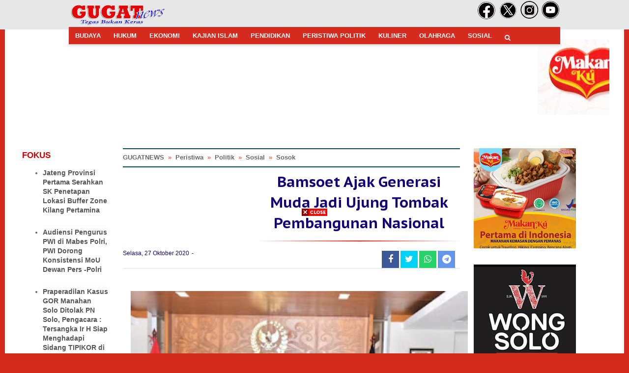

--- FILE ---
content_type: text/html; charset=utf-8
request_url: https://www.google.com/recaptcha/api2/aframe
body_size: 267
content:
<!DOCTYPE HTML><html><head><meta http-equiv="content-type" content="text/html; charset=UTF-8"></head><body><script nonce="kafByPLItIg74IV5waIXDQ">/** Anti-fraud and anti-abuse applications only. See google.com/recaptcha */ try{var clients={'sodar':'https://pagead2.googlesyndication.com/pagead/sodar?'};window.addEventListener("message",function(a){try{if(a.source===window.parent){var b=JSON.parse(a.data);var c=clients[b['id']];if(c){var d=document.createElement('img');d.src=c+b['params']+'&rc='+(localStorage.getItem("rc::a")?sessionStorage.getItem("rc::b"):"");window.document.body.appendChild(d);sessionStorage.setItem("rc::e",parseInt(sessionStorage.getItem("rc::e")||0)+1);localStorage.setItem("rc::h",'1761994341954');}}}catch(b){}});window.parent.postMessage("_grecaptcha_ready", "*");}catch(b){}</script></body></html>

--- FILE ---
content_type: text/javascript; charset=UTF-8
request_url: https://www.gugatnews.com/feeds/posts/default?orderby=published&alt=json-in-script&callback=showlatestpostswiththumbs
body_size: 44770
content:
// API callback
showlatestpostswiththumbs({"version":"1.0","encoding":"UTF-8","feed":{"xmlns":"http://www.w3.org/2005/Atom","xmlns$openSearch":"http://a9.com/-/spec/opensearchrss/1.0/","xmlns$blogger":"http://schemas.google.com/blogger/2008","xmlns$georss":"http://www.georss.org/georss","xmlns$gd":"http://schemas.google.com/g/2005","xmlns$thr":"http://purl.org/syndication/thread/1.0","id":{"$t":"tag:blogger.com,1999:blog-8141338087621331762"},"updated":{"$t":"2025-11-01T15:13:14.527+07:00"},"category":[{"term":"Sosial"},{"term":"Budaya"},{"term":"Peristiwa"},{"term":"Politik"},{"term":"Hukum"},{"term":"Sosok"},{"term":"Peristiwa Budaya"},{"term":"Peristiwa Sosial"},{"term":"Ekonomi Sosial"},{"term":"Ekonomi"},{"term":"Pendidikan"},{"term":"Peristiwa Politik"},{"term":"Kuliner"},{"term":"Kajian Islam"},{"term":"Kulineran"},{"term":"l"},{"term":"Peristiwa Sosia"},{"term":"Budaya'"},{"term":"Olahraga"},{"term":"Opini"},{"term":"El"},{"term":"Sosial Budaya"},{"term":"Wisata"},{"term":"Peristiwa Pendidikan"},{"term":"Pl"},{"term":"Sports"}],"title":{"type":"text","$t":"GUGATNEWS"},"subtitle":{"type":"html","$t":""},"link":[{"rel":"http://schemas.google.com/g/2005#feed","type":"application/atom+xml","href":"https:\/\/www.gugatnews.com\/feeds\/posts\/default"},{"rel":"self","type":"application/atom+xml","href":"https:\/\/www.blogger.com\/feeds\/8141338087621331762\/posts\/default?alt=json-in-script\u0026orderby=published"},{"rel":"alternate","type":"text/html","href":"https:\/\/www.gugatnews.com\/"},{"rel":"hub","href":"http://pubsubhubbub.appspot.com/"},{"rel":"next","type":"application/atom+xml","href":"https:\/\/www.blogger.com\/feeds\/8141338087621331762\/posts\/default?alt=json-in-script\u0026start-index=26\u0026max-results=25\u0026orderby=published"}],"author":[{"name":{"$t":"Redaksi"},"uri":{"$t":"http:\/\/www.blogger.com\/profile\/04544367976089986069"},"email":{"$t":"noreply@blogger.com"},"gd$image":{"rel":"http://schemas.google.com/g/2005#thumbnail","width":"32","height":"30","src":"\/\/blogger.googleusercontent.com\/img\/b\/R29vZ2xl\/AVvXsEhBjixwxScqEbFPUcOyRDUh0-Zs1B5ikrNUiux1FsNX0FAxznBMc_q4vQ98E9z73S9iHzXUG0jd3na4hWiHRVcnYM9OiPCMDPwBpQND_xH_x6iCoqki5FDl_7qD4gU9pA\/s220\/pensil.jpg"}}],"generator":{"version":"7.00","uri":"http://www.blogger.com","$t":"Blogger"},"openSearch$totalResults":{"$t":"3572"},"openSearch$startIndex":{"$t":"1"},"openSearch$itemsPerPage":{"$t":"25"},"entry":[{"id":{"$t":"tag:blogger.com,1999:blog-8141338087621331762.post-4380767052676025726"},"published":{"$t":"2025-11-01T15:12:00.007+07:00"},"updated":{"$t":"2025-11-01T15:13:14.527+07:00"},"category":[{"scheme":"http://www.blogger.com/atom/ns#","term":"Politik"}],"title":{"type":"text","$t":"Semoga Purbaya Tidak \"Kakehan Gludug Kurang Udan\""},"content":{"type":"html","$t":"\u003Cp\u003E\u003C\/p\u003E\u003Cdiv class=\"separator\" style=\"clear: both; text-align: center;\"\u003E\u003Ca href=\"https:\/\/blogger.googleusercontent.com\/img\/b\/R29vZ2xl\/[base64]\/s1080\/IMG-20251101-WA0003.jpg\" imageanchor=\"1\" style=\"margin-left: 1em; margin-right: 1em;\"\u003E\u003Cimg border=\"0\" data-original-height=\"810\" data-original-width=\"1080\" height=\"240\" src=\"https:\/\/blogger.googleusercontent.com\/img\/b\/R29vZ2xl\/[base64]\/s320\/IMG-20251101-WA0003.jpg\" width=\"320\" \/\u003E\u003C\/a\u003E\u003C\/div\u003E\u003Cbr \/\u003E\u0026nbsp;Oleh: Yuliantoro\u003Cp\u003E\u003C\/p\u003E\u003Cp\u003ESuara Purbaya Yudhi Sadewa menggelegar seperti petir di langit kekuasaan Jakarta. Setiap kalimatnya tegas, blak-blakan, mengguncang telinga para birokrat yang terbiasa dengan basa-basi politik. Sejak duduk di kursi Bendahara Negara, ia tampil bukan sebagai pejabat berhitung aman, tetapi sebagai pemimpin yang ingin menandai perubahan arah pengelolaan keuangan negara—cepat, keras, dan tanpa kompromi.\u003C\/p\u003E\u003Cp\u003EDalam hitungan minggu, ia langsung meluncurkan gebrakan yang mengguncang status quo. Menyalurkan Rp200 triliun dana pemerintah yang selama ini “nganggur” di Bank Indonesia untuk menggerakkan ekonomi, menolak kenaikan cukai rokok, membuka peluang penurunan PPN, menghapus utang kecil di bawah Rp1 juta agar rakyat bisa mengakses KPR, hingga menegaskan akan memburu pengemplang pajak senilai Rp200 triliun. Ia juga membuka kotak pengaduan publik yang langsung dibanjiri ribuan laporan, dan dengan lantang menyatakan, “Saya tidak akan melindungi pegawai nakal.”\u003C\/p\u003E\u003Cp\u003ELangkah-langkah itu disambut publik bak angin segar. Seolah inilah “pembersih” yang selama ini ditunggu—pejabat yang bicara lantang, tanpa tedeng aling-aling. Namun di balik gemuruh petir itu, muncul pertanyaan, apakah suara keras ini akan benar-benar menurunkan hujan perubahan? Ataukah sekadar gegap gempita di langit birokrasi tanpa menyentuh tanah tempat rakyat berpijak?\u003C\/p\u003E\u003Cp\u003EAntara Gaya Galak \u0026amp; Ketegasan Sejati\u003C\/p\u003E\u003Cp\u003EPurbaya datang dengan gaya kepemimpinan yang “anti-protokoler”. Ia terbuka membahas subsidi energi, kompensasi Pertamina, hingga dana ratusan triliun yang mengendap di bank sentral. Ia menegaskan target pertumbuhan ekonomi 6–8 persen—sejalan dengan visi Presiden Prabowo Subianto untuk menjadikan Indonesia kekuatan ekonomi baru Asia.\u003C\/p\u003E\u003Cp\u003ENamun bangsa ini sudah sering punya pejabat yang keras di permukaan. Tri Rismaharini dan Basuki Tjahaja Purnama (Ahok) misalnya, kerap tampil heroik di media, galak, emosional, bahkan viral karena menegur anak buah di depan kamera. Tetapi setelah sorotan kamera padam, hasilnya bagi rakyat kecil tak selalu nyata.\u003C\/p\u003E\u003Cp\u003EIlmuwan politik Merilee S. Grindle (2012) menyebut fenomena semacam itu sebagai performative governance—pemerintahan yang tampak tegas di permukaan, tetapi tak menyentuh struktur di dalam. Tegasnya hanya visual, bukan sistemik. Maka ketegasan Purbaya perlu diuji - apakah ia membangun sistem, atau hanya menguasai panggung?\u003C\/p\u003E\u003Cp\u003EKeteladanan Sunyi: Artidjo dan Lopa\u003C\/p\u003E\u003Cp\u003EBangsa ini sebenarnya telah memiliki teladan pejabat yang bekerja senyap namun berbuah nyata. Artidjo Alkostar\u0026nbsp; dan Baharuddin Lopa adalah dua di antaranya.\u003C\/p\u003E\u003Cp\u003EArtidjo tak pernah viral, tapi setiap putusannya mengguncang ruang sidang koruptor. Ia menjatuhkan vonis berat tanpa pandang bulu—bahkan terhadap teman se almamater sendiri. Ia adalah simbol bahwa integritas tak perlu mikrofon.\u003C\/p\u003E\u003Cp\u003ESementara Baharuddin Lopa, ketika menjabat Menteri Kehakiman, bekerja dengan disiplin dan keheningan. Ia tak berpidato keras, tapi membangun sistem hukum yang bersih melalui keteladanan pribadi. Sejarawan hukum Daniel Lev (1978) menyebut figur seperti mereka sebagai moral bureaucrats—pejabat yang menjadikan keadilan dan moralitas sebagai energi birokrasi. Keduanya tidak mencari sorotan, melainkan kepercayaan publik. Dan justru karena diam itulah, hasil kerja mereka terasa.\u003C\/p\u003E\u003Cp\u003EMenguji Konsistensi Purbaya\u003C\/p\u003E\u003Cp\u003EKini, publik menaruh harapan besar pada Purbaya. Ia dianggap sebagai pejabat jujur yang tak tunduk pada oligarki lama. Media sosial menjadikannya simbol baru perlawanan terhadap “bandit politik” dan “rampok uang negara”. Namun di titik inilah ujian sesungguhnya dimulai.\u003C\/p\u003E\u003Cp\u003EJika benar ingin menegakkan transparansi fiskal, langkah paling konkret adalah menggelar audit total BUMN dan lembaga pemerintah dengan auditor independen, serta mempublikasikan hasilnya secara terbuka. Bukan audit internal yang manipulatif, tapi audit publik yang dapat diakses rakyat.\u003C\/p\u003E\u003Cp\u003EPenelitian Transparency International (2024) mencatat, 80 persen praktik korupsi di sektor publik Indonesia bersumber dari “informasi fiskal yang tertutup”—ruang gelap yang tak tersentuh publik. Jika Purbaya berhasil menembus ruang itu, ia bukan sekadar Bendahara Negara, melainkan reformer sejati dalam sejarah fiskal Indonesia.\u003C\/p\u003E\u003Cp\u003EKakehan Gludhug, Kurang Udan\u003C\/p\u003E\u003Cp\u003EPepatah Jawa “kakehan gludhug, kurang udan” berarti banyak petir, sedikit hujan—banyak bicara, minim hasil. Pesan moral ini relevan bagi pejabat yang sibuk bersuara namun miskin kerja nyata. Sebaliknya, “udan deres ora muni”—hujan deras tanpa suara—adalah simbol kerja yang yang senyap tapi produktif.\u003C\/p\u003E\u003Cp\u003EEkonom Joseph Stiglitz (2015) menulis dalam The Great Divide bahwa negara yang ingin tumbuh adil tak butuh pejabat yang menebar sensasi, melainkan pemimpin yang mengembalikan fungsi negara kepada rakyat melalui kebijakan yang efektif dan transparan. Indonesia tak kekurangan petir. Yang kita butuhkan adalah hujan yang menumbuhkan—kebijakan yang menyejukkan kehidupan rakyat, bukan sekadar pidato yang memekakkan telinga.\u003C\/p\u003E\u003Cp\u003EBangsa ini sedang berdiri di persimpangan antara harapan dan skeptisisme. Setelah lama dipimpin oleh pejabat yang pandai berbicara namun miskin tindakan, rakyat kini menuntut pembuktian nyata. Apakah Purbaya akan menjadi hujan yang menyuburkan tanah keadilan dan kesejahteraan? Atau sekadar petir yang berlalu, menyisakan langit birokrasi yang makin suram oleh gema suaranya sendiri?\u003C\/p\u003E\u003Cp\u003ESejarah menunggu jawabannya. Dan rakyat—sebagaimana selalu—hanya ingin satu hal, \"pemerintah yang benar-benar bekerja, bukan yang hanya terdengar.\" ***\u003C\/p\u003E\u003Cp\u003E*) penulis lepas - alumni Sosiologi UGM\u003C\/p\u003E\u003Cp\u003EReferensi:\u003C\/p\u003E\u003Cp\u003E1. Grindle, Merilee S. (2012). Jobs for the Boys: Patronage and the State in Comparative Perspective. Harvard University Press.\u003C\/p\u003E\u003Cp\u003E2. Lev, Daniel S. (1978). Legal Evolution and Political Authority in Indonesia. University of Hawaii Press.\u003C\/p\u003E\u003Cp\u003E3. Transparency International. (2024). Global Corruption Report: Southeast Asia Edition. Berlin.\u003C\/p\u003E\u003Cp\u003E4. Stiglitz, Joseph E. (2015). The Great Divide: Unequal Societies and What We Can Do About Them. W. W. Norton \u0026amp; Company.\u003C\/p\u003E\u003Cp\u003E5. Bank Indonesia. (2023). Laporan Perekonomian Indonesia. Jakarta: BI Publishing.\u003C\/p\u003E\u003Cp\u003E\u003Cbr \/\u003E\u003C\/p\u003E"},"link":[{"rel":"edit","type":"application/atom+xml","href":"https:\/\/www.blogger.com\/feeds\/8141338087621331762\/posts\/default\/4380767052676025726"},{"rel":"self","type":"application/atom+xml","href":"https:\/\/www.blogger.com\/feeds\/8141338087621331762\/posts\/default\/4380767052676025726"},{"rel":"alternate","type":"text/html","href":"https:\/\/www.gugatnews.com\/2025\/11\/semoga-purbaya-tidak-kakehan-gludug.html","title":"Semoga Purbaya Tidak \"Kakehan Gludug Kurang Udan\""}],"author":[{"name":{"$t":"Redaksi"},"uri":{"$t":"http:\/\/www.blogger.com\/profile\/04544367976089986069"},"email":{"$t":"noreply@blogger.com"},"gd$image":{"rel":"http://schemas.google.com/g/2005#thumbnail","width":"32","height":"30","src":"\/\/blogger.googleusercontent.com\/img\/b\/R29vZ2xl\/AVvXsEhBjixwxScqEbFPUcOyRDUh0-Zs1B5ikrNUiux1FsNX0FAxznBMc_q4vQ98E9z73S9iHzXUG0jd3na4hWiHRVcnYM9OiPCMDPwBpQND_xH_x6iCoqki5FDl_7qD4gU9pA\/s220\/pensil.jpg"}}],"media$thumbnail":{"xmlns$media":"http://search.yahoo.com/mrss/","url":"https:\/\/blogger.googleusercontent.com\/img\/b\/R29vZ2xl\/[base64]\/s72-c\/IMG-20251101-WA0003.jpg","height":"72","width":"72"}},{"id":{"$t":"tag:blogger.com,1999:blog-8141338087621331762.post-8663753702657521337"},"published":{"$t":"2025-11-01T09:07:00.002+07:00"},"updated":{"$t":"2025-11-01T09:07:33.426+07:00"},"category":[{"scheme":"http://www.blogger.com/atom/ns#","term":"Pendidikan"}],"title":{"type":"text","$t":"Perjanjian Kerjasama Antara Fakultas Seni Rupa dan Desain Universitas Sebelas Maret Dengan Keraton Surakarta Hadiningrat Nomor: \/\/ \/ 2025 Nomor: \/.\/2024"},"content":{"type":"html","$t":"\u003Cp\u003E\u003C\/p\u003E\u003Cdiv class=\"separator\" style=\"clear: both; text-align: center;\"\u003E\u003Ca href=\"https:\/\/blogger.googleusercontent.com\/img\/b\/R29vZ2xl\/AVvXsEiFRIACD3kZKWWBm3FEE5kAX7LUPDGJ3hWgLbSokmlc4fl-QHzkFtY29YwhLPxDDth76lm5e9AQdD6BWUsjcVq_wxlJ2rlNPgV2VhKBF5xHgJs0X4CedaipN1BayHVLZY3rCPqxgKKFkavQD_mNOpBKR4fnAPiNvzXKmCpwwBugVP7ATKZ3cEGOpG7C_tk\/s2560\/IMG-20251031-WA0005.jpg\" imageanchor=\"1\" style=\"margin-left: 1em; margin-right: 1em;\"\u003E\u003Cimg border=\"0\" data-original-height=\"1706\" data-original-width=\"2560\" height=\"213\" src=\"https:\/\/blogger.googleusercontent.com\/img\/b\/R29vZ2xl\/AVvXsEiFRIACD3kZKWWBm3FEE5kAX7LUPDGJ3hWgLbSokmlc4fl-QHzkFtY29YwhLPxDDth76lm5e9AQdD6BWUsjcVq_wxlJ2rlNPgV2VhKBF5xHgJs0X4CedaipN1BayHVLZY3rCPqxgKKFkavQD_mNOpBKR4fnAPiNvzXKmCpwwBugVP7ATKZ3cEGOpG7C_tk\/s320\/IMG-20251031-WA0005.jpg\" width=\"320\" \/\u003E\u003C\/a\u003E\u003C\/div\u003E\u003Cbr \/\u003E\u0026nbsp;GUGAT news.com SURAKARTA\u0026nbsp;\u003Cp\u003E\u003C\/p\u003E\u003Cp\u003ETENTANG\u003C\/p\u003E\u003Cp\u003EPENYELENGGARAAN TRI DHARMA PERGURUAN TINGGI\u0026nbsp;\u003C\/p\u003E\u003Cp\u003EDAN PENYELENGGARAAN KAMPUS BERDAMPAK\u003C\/p\u003E\u003Cp\u003EPada hari ini, Kamis tanggal … bulan …. tahun …, kami yang bertanda tangan dibawah ini:\u003C\/p\u003E\u003Cp\u003EI.\u003C\/p\u003E\u003Cp\u003EDr. Deny Tri Ardianto, Dipl.Art.\u003C\/p\u003E\u003Cp\u003EDekan Fakultas Seni Rupa dan Desain Universitas Sebelas Maret, dalam hal ini bertindak untuk dan atas nama Fakultas Seni Rupa dan Desain Universitas Sebelas Maret yang berkedudukan di Jalan Ir. Sutami 36A, Kentingan Surakarta, Jawa Tengah 57126, selanjutnya disebut PIHAK KESATU;\u003C\/p\u003E\u003Cp\u003EII.\u003C\/p\u003E\u003Cp\u003EDra. GKR. Koes Moertiyah Wandansari M.Pd.\u003C\/p\u003E\u003Cp\u003EPengageng Sasana Wilapa \u0026amp; Ketua Lembaga Dewan Adat\u0026nbsp; dan Pangageng\u0026nbsp; Sasana Wilapa Karaton Surakarta, di Karaton Surakarta Hadiningrat selanjutnya disebut PIHAK KEDUA;\u003C\/p\u003E\u003Cp\u003EPIHAK KESATU dan PIHAK KEDUA secara sendiri-sendiri\u0026nbsp; bertindak untuk san atas nama jabatannya bertindak utnuk dan atas nama jabatannya disebut PIHAK, dan secara bersama-sama selanjutnya disebut sebagai PARA PIHAK.\u003C\/p\u003E\u003Cp\u003EPARA PIHAK secara bersama menyetujui dan bersepakat untuk membuat Perjanjian Kerja Sama tentang ”Penyelenggaraan Tri Dharma Perguruan Tinggi dan Penyelenggaraan Kampus Berdampak”, dengan ketentuan dan syarat sebagai berikut:\u003C\/p\u003E\u003Cp\u003EBahwa PIHAK KESATU adalah Perguruan Tinggi Negeri Badan Hukum yang menyelenggarakan Pendidikan Tinggi dan bergerak dalam bidang Pendidikan, Penelitian, dan Pengabdian kepada masyarakat dalam hal ini adalah Fakultas Seni Rupa dan Desain yang bergerak dalam bidang Seni Rupa dan Desain yang meliputi beberapa program studi antara lain: Program Studi S1 Seni Rupa Murni, Program Studi S1 Desain Komunikasi Visual, Program Studi S1 Desain Interior, Program Studi S1 Kriya Tekstil, Program Studi S2 Seni Rupa.\u003C\/p\u003E\u003Cp\u003EBahwa PIHAK KEDUA adalah Pangageng Lembaga Dewan Adat dan Sasana Wilapa Karaton Surakarta Hadiningrat bertugas memimpin dan menegakkan aturan adat, menertibkan pelanggaran adat, melaksanakan kerja-kerja adat, dan memberikan mandat dan isyarat di lingkungan Karaton Surakarta Hadiningrat.\u003C\/p\u003E\u003Cp\u003EPasal\u0026nbsp; 1\u003C\/p\u003E\u003Cp\u003EUMUM\u003C\/p\u003E\u003Cp\u003EPerjanjian Kerja Sama ini dilaksanakan dalam rangka \"Penyelenggaraan Tri Dharma Perguruan Tinggi dan Penyelenggaraan Kampus Berdampak\", maka PARA PIHAK akan saling membantu, melakukan dan\/atau menyediakan hal-hal yang diperlukan untuk tercapainya tujuan pelaksanaan kerja sama.\u003C\/p\u003E\u003Cp\u003EPasal\u0026nbsp; 2\u003C\/p\u003E\u003Cp\u003EMAKSUD DAN TUJUAN\u0026nbsp;\u003C\/p\u003E\u003Cp\u003EMaksud Perjanjian Kerja Sama ini adalah untuk mengaplikasikan dan meningkatkan pelaksanaan Tri Dharma Perguruan Tinggi dan pengembangan sumber daya manusia dan penyelenggaraan Kampus Merdeka.\u003C\/p\u003E\u003Cp\u003ETujuan Perjanjian Kerja Sama ini adalah mensinergikan dan mengoptimalkan potensi dan sumber daya PARA PIHAK dalam rangka pengembangan kelembagaan, dan pengembangan sumber daya manusia di tingkat Fakultas dan Program Studi (Prodi).\u003C\/p\u003E\u003Cp\u003EPasal\u0026nbsp; 3\u003C\/p\u003E\u003Cp\u003ERUANG LINGKUP\u003C\/p\u003E\u003Cp\u003ERuang Lingkup Perjanjian Kerja Sama ini adalah:\u003C\/p\u003E\u003Cp\u003EFakultas Seni Rupa dan Desain Universitas Sebelas Maret, terdiri dari Program Studi:\u003C\/p\u003E\u003Cp\u003ES1 Seni Rupa Murni\u003C\/p\u003E\u003Cp\u003ES1 Desain Komunikasi Visual\u003C\/p\u003E\u003Cp\u003ES1 Desain Interior\u003C\/p\u003E\u003Cp\u003ES1 Kriya Tekstil\u003C\/p\u003E\u003Cp\u003ES2 Seni Rupa\u003Cspan style=\"white-space: pre;\"\u003E\t\u003C\/span\u003E\u0026nbsp;\u0026nbsp;\u003C\/p\u003E\u003Cp\u003Edengan:\u003C\/p\u003E\u003Cp\u003EPangageng Lembaga Dewan Adat \u0026amp; Sasana Wilapa Karaton Surakarta Hadiningrat\u003C\/p\u003E\u003Cp\u003EDetail lingkup pekerjaan yang dilaksanakan adalah sebagai berikut:\u003C\/p\u003E\u003Cp\u003EPengembangan Program Pendidikan, meliputi pengembangan program pendidikan yang relevan dengan kebutuhan industri dan masyarakat. Ini dapat mencakup perancangan kurikulum, pengembangan materi pembelajaran, dan penyediaan sumber daya pendukung;\u003C\/p\u003E\u003Cp\u003EPenelitian dan Inovasi, meliputi kolaborasi dalam penelitian, pertukaran peneliti, penyediaan fasilitas penelitian, dan pemanfaatan hasil penelitian;\u003C\/p\u003E\u003Cp\u003EPengabdian kepada masyarakat, kerjasama dapat melibatkan pengembangan program pengabdian kepada masyarakat yang dapat memberikan manfaat langsung kepada masyarakat. Ini bisa berupa pelatihan, konsultasi, pemberdayaan masyarakat, atau kegiatan sosial lainnya;\u003C\/p\u003E\u003Cp\u003EPelaksanaan Kampus Berdampak di lingkungan Fakultas Seni Rupa dan Desain UNS dan Pangageng Lembaga Dewan Adat \/ Sasana Wilapa Karaton Surakarta Hadiningrat;\u003C\/p\u003E\u003Cp\u003EKegiatan-kegiatan lainnya yang dipandang perlu dan disepakati PARA PIHAK.\u0026nbsp;\u003C\/p\u003E\u003Cp\u003EPasal\u0026nbsp; 4\u003C\/p\u003E\u003Cp\u003EHAK DAN KEWAJIBAN\u003C\/p\u003E\u003Cp\u003EHak dan Kewajiban PARA PIHAK dibuat dengan perencanaan bersama sesuai dengan ketentuan peraturan perundang-undangan yang berlaku.\u003C\/p\u003E\u003Cp\u003EPasal\u0026nbsp; 5\u003C\/p\u003E\u003Cp\u003EPEMBIAYAAN\u003C\/p\u003E\u003Cp\u003EBiaya yang timbul sebagai akibat pelaksanaan Perjanjian Kerjasama ini dibebankan kepada PARA PIHAK yang dibuat dengan perencanaan bersama sesuai dengan ketentuan peraturan perundang-undangan yang berlaku.\u003C\/p\u003E\u003Cp\u003EPasal\u0026nbsp; 6\u003C\/p\u003E\u003Cp\u003EJANGKA WAKTU\u003C\/p\u003E\u003Cp\u003EPerjanjian Kerja Sama ini berlaku selama 3 (tiga) tahun terhitung sejak tanggal ditandatanganinya Perjanjian Kerja Sama ini.\u0026nbsp;\u003C\/p\u003E\u003Cp\u003EApabila salah satu pihak akan memperpanjang atau memperpendek masa berlakunya Perjanjian Kerja Sama ini, maka pihak yang berkeinginan memperpanjang atau memperpendek masa berlakunya harus mengajukan secara tertulis kepada pihak lain paling lambat 7 (tujuh) hari kalender sebelum berakhirnya Perjanjian Kerja Sama ini.\u0026nbsp;\u003C\/p\u003E\u003Cp\u003EDengan berakhirnya jangka waktu pelaksanaan sebagaimana dimaksud pada ayat (1) dan tidak dilakukan perubahan atas jangka waktu tersebut maka Perjanjian Kerja Sama kerjasama ini berakhir dengan sendirinya dan PARA PIHAK tidak terikat atas hak dan kewajiban yang tertuang dalam Perjanjian Kerja Sama ini.\u0026nbsp;\u003C\/p\u003E\u003Cp\u003EPasal\u0026nbsp; 7\u003C\/p\u003E\u003Cp\u003EKORESPONDENSI\u003C\/p\u003E\u003Cp\u003ESetiap pemberitahuan dan\/atau surat-menyurat akan dialamatkan sebagai berikut:\u003C\/p\u003E\u003Cp\u003EPIHAK KESATU :\u003C\/p\u003E\u003Cp\u003EFakultas Seni Rupa dan Desain Universitas Sebelas Maret\u003C\/p\u003E\u003Cp\u003EU.p\u003C\/p\u003E\u003Cp\u003EDevinda Eka Sagita, A.Md. Kom\u003C\/p\u003E\u003Cp\u003EAlamat\u003C\/p\u003E\u003Cp\u003EJl. Ir Sutami No.36A, Jebres, Kec. Jebres, Kota Surakarta, Jawa Tengah 57126\u003C\/p\u003E\u003Cp\u003ETelepon\u003C\/p\u003E\u003Cp\u003E+62895425500990\u003C\/p\u003E\u003Cp\u003EEmail\u003C\/p\u003E\u003Cp\u003Efsrd@mail.uns.ac.id\u003C\/p\u003E\u003Cp\u003EPIHAK KEDUA:\u0026nbsp;\u003C\/p\u003E\u003Cp\u003EUPTD Karaton Surakarta Hadiningrat\u003C\/p\u003E\u003Cp\u003EU.p\u003C\/p\u003E\u003Cp\u003E\u0026nbsp;BRA. Rusmiarum Indriana Kusumo Pradapa\u003C\/p\u003E\u003Cp\u003EAlamat\u003C\/p\u003E\u003Cp\u003E\u0026nbsp;Karaton Surakarta Hadiningrat\u003C\/p\u003E\u003Cp\u003ETelepon\u003C\/p\u003E\u003Cp\u003E\u0026nbsp;+6281809763237\u003C\/p\u003E\u003Cp\u003EEmail\u003C\/p\u003E\u003Cp\u003E\u0026nbsp;tatabusanapaeskaratonsurakarta@gmail.com\u003C\/p\u003E\u003Cp\u003EU.p\u003C\/p\u003E\u003Cp\u003E\u0026nbsp;F. Pramudijanto, SS.\u003C\/p\u003E\u003Cp\u003EAlamat\u003C\/p\u003E\u003Cp\u003E\u0026nbsp;Cengklik\u0026nbsp; RT.003\/RW.020, Nusukan, Banjarsari, Surakarta\u003C\/p\u003E\u003Cp\u003ETelepon :\u0026nbsp;\u003C\/p\u003E\u003Cp\u003E\u0026nbsp;+6281555655519\u003C\/p\u003E\u003Cp\u003EEmail\u003C\/p\u003E\u003Cp\u003E\u0026nbsp;F.Pramudijanto.gmail.com\u003C\/p\u003E\u003Cp\u003EPasal\u0026nbsp; 8\u003C\/p\u003E\u003Cp\u003EPENYELESAIAN PERSELISIHAN\u003C\/p\u003E\u003Cp\u003EApabila dalam pelaksanaan kerjasama terjadi perbedaan, maka yang dipakai sebagai acuan adalah ketentuan-ketentuan yang tercantum dalam Perjanjian Kerja Sama ini;\u0026nbsp;\u003C\/p\u003E\u003Cp\u003EApabila timbul perselisihan akibat Perjanjian Kerja Sama ini, maka PARA PIHAK akan menyelesaikan perselisihan tersebut secara musyawarah untuk mencapai mufakat;\u0026nbsp;\u003C\/p\u003E\u003Cp\u003EApabila penyelesaian perselisihan secara musyawarah untuk mufakat tidak berhasil, maka PARA PIHAK sepakat untuk menyelesaikan melalui Pengadilan Negeri Surakarta.\u0026nbsp;\u003C\/p\u003E\u003Cp\u003EPasal\u0026nbsp; 9\u003C\/p\u003E\u003Cp\u003EPENUTUP\u003C\/p\u003E\u003Cp\u003EPerjanjian Kerja Sama ini dibuat di Surakarta, pada hari dan tanggal sebagaimana dimaksud di atas, dalam rangkap 2 (dua) bermeterai cukup, masing-masing mempunyai kekuatan hukum yang sama, dan diserahkan kepada masing-masing pihak untuk digunakan sebagai dasar dan pedoman dalam pelaksanaan kerjasama.\u003C\/p\u003E\u003Cp\u003EPIHAK KESATU\u003C\/p\u003E\u003Cp\u003EFakultas Seni Rupa dan Desain\u003C\/p\u003E\u003Cp\u003EUniversitas Sebelas Maret\u003C\/p\u003E\u003Cp\u003EDENY TRI ARDIANTO\u003C\/p\u003E\u003Cp\u003EDekan\u003C\/p\u003E\u003Cp\u003EPIHAK KEDUA\u003C\/p\u003E\u003Cp\u003EKERATON SURAKARTA\u003C\/p\u003E\u003Cp\u003EGKR. Koes Moertiyah Wandansari\u003C\/p\u003E\u003Cp\u003EPengageng Sasana Wilapa \u0026amp; Ketua Lembaga Dewan Adat Karaton Surakarta\u003C\/p\u003E\u003Cp\u003EMENGETAHUI,\u003C\/p\u003E\u003Cp\u003EWakil Rektor Bidang Perencanaan, Kerja Sama,\u0026nbsp;\u003C\/p\u003E\u003Cp\u003EInternasionalisasi, dan Informasi\u003C\/p\u003E\u003Cp\u003EUniversitas Sebelas Maret\u003C\/p\u003E\u003Cp\u003EIRWAN TRINUGROHO\u003C\/p\u003E\u003Cp\u003E\u003Cbr \/\u003E\u003C\/p\u003E\u003Cp\u003E\u003Cbr \/\u003E\u003C\/p\u003E"},"link":[{"rel":"edit","type":"application/atom+xml","href":"https:\/\/www.blogger.com\/feeds\/8141338087621331762\/posts\/default\/8663753702657521337"},{"rel":"self","type":"application/atom+xml","href":"https:\/\/www.blogger.com\/feeds\/8141338087621331762\/posts\/default\/8663753702657521337"},{"rel":"alternate","type":"text/html","href":"https:\/\/www.gugatnews.com\/2025\/11\/perjanjian-kerjasama-antara-fakultas.html","title":"Perjanjian Kerjasama Antara Fakultas Seni Rupa dan Desain Universitas Sebelas Maret Dengan Keraton Surakarta Hadiningrat Nomor: \/\/ \/ 2025 Nomor: \/.\/2024"}],"author":[{"name":{"$t":"Redaksi"},"uri":{"$t":"http:\/\/www.blogger.com\/profile\/04544367976089986069"},"email":{"$t":"noreply@blogger.com"},"gd$image":{"rel":"http://schemas.google.com/g/2005#thumbnail","width":"32","height":"30","src":"\/\/blogger.googleusercontent.com\/img\/b\/R29vZ2xl\/AVvXsEhBjixwxScqEbFPUcOyRDUh0-Zs1B5ikrNUiux1FsNX0FAxznBMc_q4vQ98E9z73S9iHzXUG0jd3na4hWiHRVcnYM9OiPCMDPwBpQND_xH_x6iCoqki5FDl_7qD4gU9pA\/s220\/pensil.jpg"}}],"media$thumbnail":{"xmlns$media":"http://search.yahoo.com/mrss/","url":"https:\/\/blogger.googleusercontent.com\/img\/b\/R29vZ2xl\/AVvXsEiFRIACD3kZKWWBm3FEE5kAX7LUPDGJ3hWgLbSokmlc4fl-QHzkFtY29YwhLPxDDth76lm5e9AQdD6BWUsjcVq_wxlJ2rlNPgV2VhKBF5xHgJs0X4CedaipN1BayHVLZY3rCPqxgKKFkavQD_mNOpBKR4fnAPiNvzXKmCpwwBugVP7ATKZ3cEGOpG7C_tk\/s72-c\/IMG-20251031-WA0005.jpg","height":"72","width":"72"}},{"id":{"$t":"tag:blogger.com,1999:blog-8141338087621331762.post-315791138773896185"},"published":{"$t":"2025-10-31T10:19:00.007+07:00"},"updated":{"$t":"2025-10-31T10:20:10.955+07:00"},"category":[{"scheme":"http://www.blogger.com/atom/ns#","term":"Hukum"}],"title":{"type":"text","$t":"Jateng Provinsi Pertama Serahkan SK Penetapan Lokasi Buffer Zone Kilang Pertamina "},"content":{"type":"html","$t":"\u003Cp\u003E\u003C\/p\u003E\u003Cdiv class=\"separator\" style=\"clear: both; text-align: center;\"\u003E\u003Ca href=\"https:\/\/blogger.googleusercontent.com\/img\/b\/R29vZ2xl\/AVvXsEhWUtht68QllxpKxFu9y489Ioyj_GtkD1I6w_1NMbfqSc7pmdpwhMN_VIUWi-tA6k2EoDUIvYr7VQrSPWh9qDVgnQb41Ee7Htobwsnz79bm9RCW56L0bx5rGWP3kiYMVKeP9CfpR-MMLE7xmprqkNcc5bOUaI7heDBmc8b7C1mTloLWPQDw8hiiie9As8s\/s1280\/IMG-20251028-WA0024.jpg\" imageanchor=\"1\" style=\"margin-left: 1em; margin-right: 1em;\"\u003E\u003Cimg border=\"0\" data-original-height=\"853\" data-original-width=\"1280\" height=\"213\" src=\"https:\/\/blogger.googleusercontent.com\/img\/b\/R29vZ2xl\/AVvXsEhWUtht68QllxpKxFu9y489Ioyj_GtkD1I6w_1NMbfqSc7pmdpwhMN_VIUWi-tA6k2EoDUIvYr7VQrSPWh9qDVgnQb41Ee7Htobwsnz79bm9RCW56L0bx5rGWP3kiYMVKeP9CfpR-MMLE7xmprqkNcc5bOUaI7heDBmc8b7C1mTloLWPQDw8hiiie9As8s\/s320\/IMG-20251028-WA0024.jpg\" width=\"320\" \/\u003E\u003C\/a\u003E\u003C\/div\u003E\u003Cbr \/\u003E\u0026nbsp;GUGAT news.com\u003Cp\u003E\u003C\/p\u003E\u003Cp\u003EPemerintah Provinsi Jawa Tengah menjadi provinsi pertama di Indonesia yang menetapkan surat keputusan (SK) penetapan lokasi (penlok) pengadaan tanah untuk kepentingan umum buffer zone kilang Pertamina. Lokasi buffer zone kilang Pertamina yang ditetapkan tersebut berada di Kelurahan Donan, Kabupaten Cilacap.\u003C\/p\u003E\u003Cp\u003EHal itu menyusul penyerahan SK Gubernur Jawa Tengah kepada PT Kilang Pertamina Internasional Refinery Unit (RU) IV Cilacap. Penyerahan dilakukan Gubernur Ahmad Luthfi kepada Direktur Penunjang Bisnis PT Pertamina Erry Sugiharto di Semarang Royale Golf, Senin, 27 Oktober 2025.\u003C\/p\u003E\u003Cp\u003E\"Alhamdulillah hari ini sudah diberikan penloknya. Ini menjadi yang pertama dari enam RU yang kami miliki, Jawa Tengah paling cepat,\" kata Direktur Penunjang Bisnis PT Pertamina, Erry Sugiharto.\u003C\/p\u003E\u003Cp\u003EErry menjelaskan, penentuan lokasi pengadaan tanah buffer zone tersebut merupakan mandatori dari Kementerian ESDM. Ada enam RU yang dimiliki oleh Pertamina yaitu di Dumai, Plaju, Balongan, Cilacap, Kasim, Balikpapan. Proses yang dilalui di Jawa Tengah memakan waktu kurang lebih enam bulan.\u0026nbsp;\u003C\/p\u003E\u003Cp\u003ESK Penlok tersebut akan mempermudah dalam proses pembebasan lahan untuk Buffer zone. Selama ini di Kilang Pertamina Cilacap masih ada beberapa bangunan masyarakat yang tidak memenuhi jarak aman sejauh 50 meter dari pagar terluar kilang.\u003C\/p\u003E\u003Cp\u003E\"Menurut aturan dari Kementerian ESDM ada buffer zone yang harus dibebaskan, kira-kira 50 meter dari pagar terluar refinery itu untuk keamanan semuanya. Jadi perlu dibebaskan dengan memberikan untung,\" jelasnya.\u003C\/p\u003E\u003Cp\u003EAhmad Luthfi mengatakan, penyerahan SK penlok buffer zone tersebut merupakan bentuk dukungan dari Provinsi Jawa Tengah terhadap proyek strategis nasional.\u0026nbsp;\u003C\/p\u003E\u003Cp\u003EBuffer zone tersebut diperlukan untuk memberikan keamanan bagi masyarakat di sekitar kilang Pertamina, serta mengurangi dampak mayor apabila terjadi sesuatu di areal kilang.\u003C\/p\u003E\u003Cp\u003ESelain itu juga menjadi bentuk kolaboratif government, di mana kilang Pertamina di Cilacap tidak hanya memenuhi kebutuhan Jawa Tengah tetapi secara nasional.\u003C\/p\u003E\u003Cp\u003E\"Kita harus dukung terkait program ini, terutama yang menjadi yuridiksi Provinsi Jawa Tengah itu tercover. Ini akan menjadi parameter agar apabila terjadi kejadian tidak berdampak besar kepada masyarakat sekitar,\" katanya.# S1Q\u003C\/p\u003E\u003Cp\u003E\u003Cbr \/\u003E\u003C\/p\u003E\u003Cp\u003E\u003Cbr \/\u003E\u003C\/p\u003E"},"link":[{"rel":"edit","type":"application/atom+xml","href":"https:\/\/www.blogger.com\/feeds\/8141338087621331762\/posts\/default\/315791138773896185"},{"rel":"self","type":"application/atom+xml","href":"https:\/\/www.blogger.com\/feeds\/8141338087621331762\/posts\/default\/315791138773896185"},{"rel":"alternate","type":"text/html","href":"https:\/\/www.gugatnews.com\/2025\/10\/jateng-provinsi-pertama-serahkan-sk.html","title":"Jateng Provinsi Pertama Serahkan SK Penetapan Lokasi Buffer Zone Kilang Pertamina "}],"author":[{"name":{"$t":"Redaksi"},"uri":{"$t":"http:\/\/www.blogger.com\/profile\/04544367976089986069"},"email":{"$t":"noreply@blogger.com"},"gd$image":{"rel":"http://schemas.google.com/g/2005#thumbnail","width":"32","height":"30","src":"\/\/blogger.googleusercontent.com\/img\/b\/R29vZ2xl\/AVvXsEhBjixwxScqEbFPUcOyRDUh0-Zs1B5ikrNUiux1FsNX0FAxznBMc_q4vQ98E9z73S9iHzXUG0jd3na4hWiHRVcnYM9OiPCMDPwBpQND_xH_x6iCoqki5FDl_7qD4gU9pA\/s220\/pensil.jpg"}}],"media$thumbnail":{"xmlns$media":"http://search.yahoo.com/mrss/","url":"https:\/\/blogger.googleusercontent.com\/img\/b\/R29vZ2xl\/AVvXsEhWUtht68QllxpKxFu9y489Ioyj_GtkD1I6w_1NMbfqSc7pmdpwhMN_VIUWi-tA6k2EoDUIvYr7VQrSPWh9qDVgnQb41Ee7Htobwsnz79bm9RCW56L0bx5rGWP3kiYMVKeP9CfpR-MMLE7xmprqkNcc5bOUaI7heDBmc8b7C1mTloLWPQDw8hiiie9As8s\/s72-c\/IMG-20251028-WA0024.jpg","height":"72","width":"72"}},{"id":{"$t":"tag:blogger.com,1999:blog-8141338087621331762.post-5438639473020538536"},"published":{"$t":"2025-10-31T10:13:00.003+07:00"},"updated":{"$t":"2025-10-31T10:13:49.778+07:00"},"category":[{"scheme":"http://www.blogger.com/atom/ns#","term":"Sosial"}],"title":{"type":"text","$t":"Masyarakat Berharap Besar Pada Program Kecamatan Berdaya "},"content":{"type":"html","$t":"\u003Cp\u003E\u003C\/p\u003E\u003Cdiv class=\"separator\" style=\"clear: both; text-align: center;\"\u003E\u003Ca href=\"https:\/\/blogger.googleusercontent.com\/img\/b\/R29vZ2xl\/[base64]\/s1280\/IMG-20251031-WA0003.jpg\" imageanchor=\"1\" style=\"margin-left: 1em; margin-right: 1em;\"\u003E\u003Cimg border=\"0\" data-original-height=\"853\" data-original-width=\"1280\" height=\"213\" src=\"https:\/\/blogger.googleusercontent.com\/img\/b\/R29vZ2xl\/[base64]\/s320\/IMG-20251031-WA0003.jpg\" width=\"320\" \/\u003E\u003C\/a\u003E\u003C\/div\u003E\u003Cbr \/\u003E\u0026nbsp;Gubernur Jawa Tengah Akhmad Luthfi\u0026nbsp;\u003Cp\u003E\u003C\/p\u003E\u003Cp\u003EGUGAT news.com SRAGEN\u0026nbsp;\u003C\/p\u003E\u003Cp\u003E\u0026nbsp;Sejumlah elemen masyarakat berharap besar terhadap Program Kecamatan Berdaya, yang dicanangkan secara serentak oleh Gubernur Jawa Tengah, Ahmad Luthfi di Lapangan Sidodadi, Kecamatan Masaran, Kabupaten Sragen, Kamis, 30 November 2025.\u0026nbsp;\u003C\/p\u003E\u003Cp\u003ESebab, program tersebut digadang-gadang sebagai wadah pemberdayaan warga hingga tingkat desa.\u0026nbsp;\u003C\/p\u003E\u003Cp\u003EKetua Forum Anak Jawa Tengah Prajnaputra mengatakan, dia dan rekan-rekannya senang, diundang dalam pencanangan program tersebut. Sebab, ia bertemu langsung dengan para pemangku kebijakan di tingkat provinsi.\u0026nbsp;\u003C\/p\u003E\u003Cp\u003E“Ke depannya, kami berharap besar pada program Kecamatan Berdaya ini memberikan kesejahteraan bagi anak -anak di Jawa Tengah,” ujarnya.\u003C\/p\u003E\u003Cp\u003EGubernur Jateng, Ahmad Luthfi menyatakan, melalui program ini diharapkan menjadi wadah dalam melakukan pemberdayaan kepada masyarakat lokal.\u0026nbsp;\u003C\/p\u003E\u003Cp\u003E“Program Kecamatan Berdaya ini bukan cuma dicanangkan, tapi harus operasional dan dirasakan dampaknya oleh masyarakat,” tegas Luthfi.\u0026nbsp;\u003C\/p\u003E\u003Cp\u003EIa menegaskan, pentingnya pemerataan pembangunan ekonomi hingga tingkat kecamatan. Ia menyebut, pemerintah daerah harus memahami karakteristik dan potensi wilayahnya, agar program pemberdayaan bisa tepat sasaran dan berkelanjutan.\u003C\/p\u003E\u003Cp\u003EIa menegaskan, program Kecamatan Berdaya dirancang agar pemberdayaan ekonomi tidak berhenti di tingkat kabupaten atau provinsi, melainkan menyentuh langsung masyarakat di akar rumput.\u003C\/p\u003E\u003Cp\u003EProgram Kecamatan Berdaya juga menjadi bagian dari strategi Pemprov Jawa Tengah untuk menekan kemiskinan dan memperkuat kemandirian ekonomi lokal. Melalui pendekatan ini, potensi di bidang pertanian, UMKM, dan kelompok masyarakat akan difasilitasi secara terarah.\u003C\/p\u003E\u003Cp\u003ESekretaris Daerah (Sekda) Provinsi Jawa Tengah, Sumarno menambahkan, program Kecamatan Berdaya adalah dalam rangka mendekatkan layanan dari Pemerintah Provinsi dan kabupaten\/kota kepada masyarakat, termasuk melayani anak-anak.\u0026nbsp;\u003C\/p\u003E\u003Cp\u003EMelalui Kecamatan Berdaya, kata dia, dapat diketahui apa kebutuhan anak-anak. Selain itu, anak-anak bisa lebih dekat dan saling bergaul dengan baik.\u0026nbsp;\u003C\/p\u003E\u003Cp\u003E“Tidak ada lagi bullying, dan jaga kerukunan dengan anak yang lain. Yang lebih penting adalah rajin belajar membawa Jateng lebih maju,” tutur Sumarno.\u0026nbsp;\u003C\/p\u003E\u003Cp\u003EProgram Kecamatan Berdaya, kata Sumarno, mengangkat empat pilar utama. Pilar pertama adalah pembentukan Rumah Perlindungan Perempuan dan Anak (RPPA). Kedua, perlindungan dan pemberdayaan lansia serta penyandang disabilitas.\u0026nbsp;\u003C\/p\u003E\u003Cp\u003EPilar ketiga, Taruna Karya Mandiri atau yang dikenal dengan program Kartu Zilenial untuk pemberdayaan generasi muda. Pilar keempat,\u0026nbsp; pengembangan sport center sebagai sarana pendidikan olahraga masyarakat.\u0026nbsp;\u003C\/p\u003E\u003Cp\u003E“Kecamatan Berdaya dirancang untuk mentransformasi kecamatan menjadi garda terdepan dalam pelayanan publik, pusat pertumbuhan ekonomi dan kreativitas, serta perlindungan terhadap kelompok rentan. Fokusnya adalah mendekatkan pelayanan, pemberdayaan, dan perlindungan ke tingkat komunitas,” jelasnya.\u003C\/p\u003E\u003Cp\u003ESebagai informasi, pencanangan dihadiri Gubernur Jawa Tengah Ahmad Luthfi, Bupati dan Walikota di wilayah Soloraya, serta diikuti oleh ratusan peserta dari kabupaten\/kota yang sebagian hadir secara daring.\u0026nbsp;\u003C\/p\u003E\u003Cp\u003EKedatangan Gubernur Ahmad Luthfi dan Sekda Sumarno disambut meriah oleh Forum Anak Jawa Tengah, yang menjadi bagian dari bagian Kecamatan Berdaya.# S1Q\u003C\/p\u003E\u003Cp\u003E\u003Cbr \/\u003E\u003C\/p\u003E\u003Cp\u003E\u003Cbr \/\u003E\u003C\/p\u003E"},"link":[{"rel":"edit","type":"application/atom+xml","href":"https:\/\/www.blogger.com\/feeds\/8141338087621331762\/posts\/default\/5438639473020538536"},{"rel":"self","type":"application/atom+xml","href":"https:\/\/www.blogger.com\/feeds\/8141338087621331762\/posts\/default\/5438639473020538536"},{"rel":"alternate","type":"text/html","href":"https:\/\/www.gugatnews.com\/2025\/10\/masyarakat-berharap-besar-pada-program.html","title":"Masyarakat Berharap Besar Pada Program Kecamatan Berdaya "}],"author":[{"name":{"$t":"Redaksi"},"uri":{"$t":"http:\/\/www.blogger.com\/profile\/04544367976089986069"},"email":{"$t":"noreply@blogger.com"},"gd$image":{"rel":"http://schemas.google.com/g/2005#thumbnail","width":"32","height":"30","src":"\/\/blogger.googleusercontent.com\/img\/b\/R29vZ2xl\/AVvXsEhBjixwxScqEbFPUcOyRDUh0-Zs1B5ikrNUiux1FsNX0FAxznBMc_q4vQ98E9z73S9iHzXUG0jd3na4hWiHRVcnYM9OiPCMDPwBpQND_xH_x6iCoqki5FDl_7qD4gU9pA\/s220\/pensil.jpg"}}],"media$thumbnail":{"xmlns$media":"http://search.yahoo.com/mrss/","url":"https:\/\/blogger.googleusercontent.com\/img\/b\/R29vZ2xl\/[base64]\/s72-c\/IMG-20251031-WA0003.jpg","height":"72","width":"72"}},{"id":{"$t":"tag:blogger.com,1999:blog-8141338087621331762.post-999655105388679944"},"published":{"$t":"2025-10-31T10:05:00.008+07:00"},"updated":{"$t":"2025-10-31T10:06:13.002+07:00"},"category":[{"scheme":"http://www.blogger.com/atom/ns#","term":"Pendidikan"}],"title":{"type":"text","$t":"Polres Wonogiri \"Gas Pol\" Cegah Narkoba Sejak Dini, Ratusan Siswa SMPN 2 Selogiri Jadi Sasaran "},"content":{"type":"html","$t":"\u003Cp\u003E\u003C\/p\u003E\u003Cdiv class=\"separator\" style=\"clear: both; text-align: center;\"\u003E\u003Ca href=\"https:\/\/blogger.googleusercontent.com\/img\/b\/R29vZ2xl\/AVvXsEhPJQ57T9kxi0ANEvsQLPl5FUlbbdjPeeXp4Q1wjaRLPJmngJhxArgfGvQEQLCj7RBSnhQ-2ZTjZPBe8w2ptK6nFfTSLmUzpMko5GhetzI0tq0kbmGfMQ764prwXwbrl53wjj1q5gzeTTwbCy2bqteTndXYQ5bLjjJq9jmXNzzQ1FT4OzecK6wGSLqc3Hc\/s1600\/IMG-20251031-WA0006.jpg\" imageanchor=\"1\" style=\"margin-left: 1em; margin-right: 1em;\"\u003E\u003Cimg border=\"0\" data-original-height=\"1204\" data-original-width=\"1600\" height=\"241\" src=\"https:\/\/blogger.googleusercontent.com\/img\/b\/R29vZ2xl\/AVvXsEhPJQ57T9kxi0ANEvsQLPl5FUlbbdjPeeXp4Q1wjaRLPJmngJhxArgfGvQEQLCj7RBSnhQ-2ZTjZPBe8w2ptK6nFfTSLmUzpMko5GhetzI0tq0kbmGfMQ764prwXwbrl53wjj1q5gzeTTwbCy2bqteTndXYQ5bLjjJq9jmXNzzQ1FT4OzecK6wGSLqc3Hc\/s320\/IMG-20251031-WA0006.jpg\" width=\"320\" \/\u003E\u003C\/a\u003E\u003C\/div\u003E\u003Cbr \/\u003E\u0026nbsp;GUGAT news.com WONOGIRI\u0026nbsp;\u003Cp\u003E\u003C\/p\u003E\u003Cp\u003ESatuan Reserse Narkoba (Satresnarkoba) Polres Wonogiri bergerak cepat (Gas Pol) dalam upaya Pencegahan, Pemberantasan, Penyalahgunaan, dan Peredaran Gelap Narkotika (P4GN) di kalangan pelajar. Terbaru, ratusan siswa SMPN 2 Selogiri, Wonogiri, menjadi sasaran kegiatan pembinaan dan penyuluhan (Binluh) mengenai bahaya narkoba.\u003C\/p\u003E\u003Cp\u003E​Kegiatan edukatif ini digelar pada hari Kamis, 30 Oktober 2025, mulai pukul 09.00 hingga 10.30 WIB, bertempat di SMPN 2 Selogiri. Sebanyak 130 siswa antusias mengikuti pemaparan materi bahaya barang haram tersebut.\u003C\/p\u003E\u003Cp\u003E​Kasat Resnarkoba Polres Wonogiri, AKP S. Mulyanto, S.H., M.H., memimpin langsung kegiatan ini. Turut hadir dalam acara tersebut Kepala Kesbangpol Kabupaten Wonogiri, Bpk. R Imam Santoso, S.Sos., M.H., Kabid Kesbangpol Bpk. Agus Setiawan, S.H., M.H., serta Kepala Sekolah dan jajaran guru SMPN 2 Selogiri.\u003C\/p\u003E\u003Cp\u003E​Dalam pemaparannya, tim Satresnarkoba memberikan materi lengkap terkait P4GN. Para siswa diajak memahami apa itu narkotika, jenis-jenisnya, hingga dampak buruknya yang bisa merusak masa depan, kesehatan, dan mental. Edukasi sejak dini ini dianggap krusial untuk membentengi generasi muda.\u003C\/p\u003E\u003Cp\u003E​Menanggapi kegiatan penting ini, Kapolres Wonogiri, AKBP Wahyu Sulistyo, S.H., S.I.K., M.P.M., memberikan penekanan tegas. Melalui Kasihumas Polres Wonogiri, AKP Anom Prabowo, S.H., M.H., Kapolres menyatakan komitmen kuat Polres Wonogiri dalam memerangi narkoba.\u003C\/p\u003E\u003Cp\u003E​\"Polres Wonogiri akan terus bersinergi dengan seluruh elemen masyarakat dan instansi terkait, termasuk Kesbangpol dan sekolah-sekolah, untuk menciptakan lingkungan bebas narkoba,\" ujar AKP Anom Prabowo.\u003C\/p\u003E\u003Cp\u003E​Menurut beliau, kegiatan Binluh seperti ini adalah upaya proaktif dan preventif. \"Kami tidak hanya menunggu kejadian, tetapi bergerak menjemput bola. Pencegahan dini adalah kunci utama. Melindungi 130 siswa hari ini berarti kita melindungi 130 masa depan Wonogiri dari jeratan narkoba,\" tambahnya.\u003C\/p\u003E\u003Cp\u003E​AKP Anom Prabowo juga menekankan pentingnya peran orang tua dan guru dalam pengawasan. \"Pengenalan bahaya narkoba sejak dini harus dilakukan secara berkesinambungan. Satresnarkoba siap menjadi mitra sekolah dalam program P4GN. Ini adalah wujud sinergi kami: Bersama Melayani dan Mempererat Masyarakat Wonogiri.\"\u003C\/p\u003E\u003Cp\u003E​Secara keseluruhan, kegiatan Binluh di SMPN 2 Selogiri berjalan dengan tertib dan lancar. Diharapkan, ilmu yang didapat para siswa dapat menjadi tameng kuat untuk menolak segala bentuk penyalahgunaan dan peredaran narkotika.#Kl4\u003C\/p\u003E\u003Cp\u003E\u003Cbr \/\u003E\u003C\/p\u003E\u003Cp\u003E\u003Cbr \/\u003E\u003C\/p\u003E\u003Cp\u003E\u003Cbr \/\u003E\u003C\/p\u003E"},"link":[{"rel":"edit","type":"application/atom+xml","href":"https:\/\/www.blogger.com\/feeds\/8141338087621331762\/posts\/default\/999655105388679944"},{"rel":"self","type":"application/atom+xml","href":"https:\/\/www.blogger.com\/feeds\/8141338087621331762\/posts\/default\/999655105388679944"},{"rel":"alternate","type":"text/html","href":"https:\/\/www.gugatnews.com\/2025\/10\/polres-wonogiri-gas-pol-cegah-narkoba.html","title":"Polres Wonogiri \"Gas Pol\" Cegah Narkoba Sejak Dini, Ratusan Siswa SMPN 2 Selogiri Jadi Sasaran "}],"author":[{"name":{"$t":"Redaksi"},"uri":{"$t":"http:\/\/www.blogger.com\/profile\/04544367976089986069"},"email":{"$t":"noreply@blogger.com"},"gd$image":{"rel":"http://schemas.google.com/g/2005#thumbnail","width":"32","height":"30","src":"\/\/blogger.googleusercontent.com\/img\/b\/R29vZ2xl\/AVvXsEhBjixwxScqEbFPUcOyRDUh0-Zs1B5ikrNUiux1FsNX0FAxznBMc_q4vQ98E9z73S9iHzXUG0jd3na4hWiHRVcnYM9OiPCMDPwBpQND_xH_x6iCoqki5FDl_7qD4gU9pA\/s220\/pensil.jpg"}}],"media$thumbnail":{"xmlns$media":"http://search.yahoo.com/mrss/","url":"https:\/\/blogger.googleusercontent.com\/img\/b\/R29vZ2xl\/AVvXsEhPJQ57T9kxi0ANEvsQLPl5FUlbbdjPeeXp4Q1wjaRLPJmngJhxArgfGvQEQLCj7RBSnhQ-2ZTjZPBe8w2ptK6nFfTSLmUzpMko5GhetzI0tq0kbmGfMQ764prwXwbrl53wjj1q5gzeTTwbCy2bqteTndXYQ5bLjjJq9jmXNzzQ1FT4OzecK6wGSLqc3Hc\/s72-c\/IMG-20251031-WA0006.jpg","height":"72","width":"72"}},{"id":{"$t":"tag:blogger.com,1999:blog-8141338087621331762.post-504938062829432575"},"published":{"$t":"2025-10-31T07:24:00.009+07:00"},"updated":{"$t":"2025-10-31T12:51:22.260+07:00"},"category":[{"scheme":"http://www.blogger.com/atom/ns#","term":"Kulineran"}],"title":{"type":"text","$t":"Wedangan Susu Segar Laweyan Nyaman Meski Di Samping Kuburan "},"content":{"type":"html","$t":"\u003Cp\u003E\u003C\/p\u003E\u003Cdiv class=\"separator\" style=\"clear: both; text-align: center;\"\u003E\u003Ca href=\"https:\/\/blogger.googleusercontent.com\/img\/b\/R29vZ2xl\/AVvXsEiz8JsX8-3ivz094qQ1jFAJcr9geidEEXuFxXReLrFfuKK7FfEiodQgoyi-_SJRPay-GlH2tsIEVn0pfeM2zSSvjJK11eq1EBmtbfWgxQ43W0jRjjSs87mV6ib_MbeN9pQ2b4_9alk4sSVa0O1vqSw4n1So1O_PPCbwEslIaaheqfOQpgtVDvDKWQoK5Sw\/s3264\/IMG_20251027_102838_965.jpg\" style=\"margin-left: 1em; margin-right: 1em;\"\u003E\u003Cimg border=\"0\" data-original-height=\"2448\" data-original-width=\"3264\" height=\"240\" src=\"https:\/\/blogger.googleusercontent.com\/img\/b\/R29vZ2xl\/AVvXsEiz8JsX8-3ivz094qQ1jFAJcr9geidEEXuFxXReLrFfuKK7FfEiodQgoyi-_SJRPay-GlH2tsIEVn0pfeM2zSSvjJK11eq1EBmtbfWgxQ43W0jRjjSs87mV6ib_MbeN9pQ2b4_9alk4sSVa0O1vqSw4n1So1O_PPCbwEslIaaheqfOQpgtVDvDKWQoK5Sw\/s320\/IMG_20251027_102838_965.jpg\" width=\"320\" \/\u003E\u003C\/a\u003E\u003C\/div\u003E\u003Cbr \/\u003E\u0026nbsp;Meski mepet kuburan dan sederhana warung nya, namun untuk pembelinya cukup unik dan menarik yang berdatangan dari beragam profesi.\u003Cp\u003E\u003C\/p\u003E\u003Cp\u003EGUGAT news.com SURAKARTA\u0026nbsp;\u003C\/p\u003E\u003Cp\u003EBoleh jadi, disebabkan lokasinya yang cukup strategis ada di pinggir jalan raya Dr Rajiman sekaligus jalan masuk menuju Kampung Batik Laweyan, Kampung destinasi wisata, sehingga tidaklah mengherankan lagi, jika selalu ramai pengunjung yang berdatangan dari sekitar Kota Solo ke Wedangan Susu Segar Laweyan ini.\u003C\/p\u003E\u003Cp\u003E\u0026nbsp;\"Ini menariknya, susunya murni susu perahan sapi asli Boyolali, tanpa ada campuran apapun sehingga rasanya terjamin kualitasnya susu sapi murni termasuk madunya juga asli tanpa tambahan apapun,\" jelas Karyanto, pemilik warung wedangan susu segar yang juga merupakan imam Langgar Merdeka, Laweyan, Solo.\u003C\/p\u003E\u003Cp\u003EApa yang disampaikan oleh Karyanto ternyata benar adanya. Artinya, baik susu maupun madu nya benar asli tanpa bahan campuran apapun apalagi kimia pengawet, sama sekali tidak. Selain GUGAT news merasakan sendiri juga ada beberapa pembeli yang menyatakan kebenaran yang telah disampaikan Karyanto. Susu dan madu murni tanpa bahan campuran apapun, sehingga kualitas rasa terjaga, enak. Bahkan kulineran nya serba tradisional sayur nya.\u003C\/p\u003E\u003Cdiv class=\"separator\" style=\"clear: both; text-align: center;\"\u003E\u003Ca href=\"https:\/\/blogger.googleusercontent.com\/img\/b\/R29vZ2xl\/AVvXsEh98boWGa_-FRfoH8-mIqlAVsX87dKRRpa4Bzb5L-Pf1KeEuoqrTXo0vcwyLZRjcftIEA7QNmA5BQIoJjIvN5jpk7Zvp3MAiNus9ypkVohA6U1Cupio2x_0R8yxiAvjFq_ghAXlp8h-jZ8Os_xE2gVTZBmsh02QYpXzVVSw0_A3U5_gJQ0hfYDdCDK-mVo\/s458\/IMG-20230518-WA0001.jpg\" imageanchor=\"1\" style=\"margin-left: 1em; margin-right: 1em;\"\u003E\u003Cimg border=\"0\" data-original-height=\"458\" data-original-width=\"458\" height=\"320\" src=\"https:\/\/blogger.googleusercontent.com\/img\/b\/R29vZ2xl\/AVvXsEh98boWGa_-FRfoH8-mIqlAVsX87dKRRpa4Bzb5L-Pf1KeEuoqrTXo0vcwyLZRjcftIEA7QNmA5BQIoJjIvN5jpk7Zvp3MAiNus9ypkVohA6U1Cupio2x_0R8yxiAvjFq_ghAXlp8h-jZ8Os_xE2gVTZBmsh02QYpXzVVSw0_A3U5_gJQ0hfYDdCDK-mVo\/s320\/IMG-20230518-WA0001.jpg\" width=\"320\" \/\u003E\u003C\/a\u003E\u003C\/div\u003E\u003Cp\u003E\"Selain susu dan madu murni, yang jelas menu sayuran nya beragam dan berganti pada setiap harinya. Pokoknya serba tradisional jadul. Dari beragam sayuran pecel, gado gado, tumpang, lodeh, asem asem kikil dan masih banyak menu variatif lainnya, sehingga tak membosankan untuk makan setiap harinya. Meski tidak dibungkus daun pisang layaknya wedangan atau angkringan, dan menu piringan, namun harganya cukup murah. Murah bukan berarti murahan lhooo!\" ,ujar Haris (59) warga Gentan, Baki, Sukoharjo, yang merupakan pelanggan Wedangan Susu Segar Laweyan.\u003C\/p\u003E\u003Cp\u003EMenariknya, meski lokasinya mepet kuburan kuno, namun pembeli baik itu emak atau bapak dan anak-anak muda tampak terasa nyaman nyaman saja. Meski lokasinya tidak begitu luas, namun fasilitas pendukung warung wedangan, semacam toilet tersedia 2 ruangan khusus laki dan wanita. Mau mandi pun juga ada tempatnya, apalagi untuk berjamaah shalat, disediakan ruangan cukup luas. Lengkap bukan? Ayo silakan tidak ada salahnya pembaca untuk menikmati lezatnya Kulineran Wedangan Susu Segar yang ada di Kampung Batik Laweyan, Solo ini. #Yani\u003C\/p\u003E"},"link":[{"rel":"edit","type":"application/atom+xml","href":"https:\/\/www.blogger.com\/feeds\/8141338087621331762\/posts\/default\/504938062829432575"},{"rel":"self","type":"application/atom+xml","href":"https:\/\/www.blogger.com\/feeds\/8141338087621331762\/posts\/default\/504938062829432575"},{"rel":"alternate","type":"text/html","href":"https:\/\/www.gugatnews.com\/2025\/10\/wedangan-susu-segar-laweyan.html","title":"Wedangan Susu Segar Laweyan Nyaman Meski Di Samping Kuburan "}],"author":[{"name":{"$t":"Redaksi"},"uri":{"$t":"http:\/\/www.blogger.com\/profile\/04544367976089986069"},"email":{"$t":"noreply@blogger.com"},"gd$image":{"rel":"http://schemas.google.com/g/2005#thumbnail","width":"32","height":"30","src":"\/\/blogger.googleusercontent.com\/img\/b\/R29vZ2xl\/AVvXsEhBjixwxScqEbFPUcOyRDUh0-Zs1B5ikrNUiux1FsNX0FAxznBMc_q4vQ98E9z73S9iHzXUG0jd3na4hWiHRVcnYM9OiPCMDPwBpQND_xH_x6iCoqki5FDl_7qD4gU9pA\/s220\/pensil.jpg"}}],"media$thumbnail":{"xmlns$media":"http://search.yahoo.com/mrss/","url":"https:\/\/blogger.googleusercontent.com\/img\/b\/R29vZ2xl\/AVvXsEiz8JsX8-3ivz094qQ1jFAJcr9geidEEXuFxXReLrFfuKK7FfEiodQgoyi-_SJRPay-GlH2tsIEVn0pfeM2zSSvjJK11eq1EBmtbfWgxQ43W0jRjjSs87mV6ib_MbeN9pQ2b4_9alk4sSVa0O1vqSw4n1So1O_PPCbwEslIaaheqfOQpgtVDvDKWQoK5Sw\/s72-c\/IMG_20251027_102838_965.jpg","height":"72","width":"72"}},{"id":{"$t":"tag:blogger.com,1999:blog-8141338087621331762.post-3985394382539288486"},"published":{"$t":"2025-10-30T10:56:00.005+07:00"},"updated":{"$t":"2025-10-30T10:58:52.953+07:00"},"category":[{"scheme":"http://www.blogger.com/atom/ns#","term":"Budaya"}],"title":{"type":"text","$t":"Direktorat Lalulintas (Ditlantas) Polda Jatim Gelar Gebyar Pemilihan Duta Lalu Lintas "},"content":{"type":"html","$t":"\u003Cp\u003E\u003C\/p\u003E\u003Cdiv class=\"separator\" style=\"clear: both; text-align: center;\"\u003E\u003Ca href=\"https:\/\/blogger.googleusercontent.com\/img\/b\/R29vZ2xl\/AVvXsEhQ1pRhNpczLUYUWwQwiN9x209jJKK40Yi7s_EH0iOBMbroMFqmIiAToLNy9i5VBxJdycPnQryXhvVdM380G8SO-N8zAiKsgu1P6lryD7UaIBpM1Rwizgc0SDRWfkTJJeU98wF-DJD5P-6omRmb3GayespRIhK_YnfQbgMeP1Ono2ymI-kfEpYy9D9nnQw\/s1170\/IMG-20251027-WA0009.jpg\" style=\"margin-left: 1em; margin-right: 1em;\"\u003E\u003Cimg border=\"0\" data-original-height=\"658\" data-original-width=\"1170\" height=\"180\" src=\"https:\/\/blogger.googleusercontent.com\/img\/b\/R29vZ2xl\/AVvXsEhQ1pRhNpczLUYUWwQwiN9x209jJKK40Yi7s_EH0iOBMbroMFqmIiAToLNy9i5VBxJdycPnQryXhvVdM380G8SO-N8zAiKsgu1P6lryD7UaIBpM1Rwizgc0SDRWfkTJJeU98wF-DJD5P-6omRmb3GayespRIhK_YnfQbgMeP1Ono2ymI-kfEpYy9D9nnQw\/s320\/IMG-20251027-WA0009.jpg\" width=\"320\" \/\u003E\u003C\/a\u003E\u003C\/div\u003E\u003Cbr \/\u003E\u0026nbsp;GUGAT news.com SIDOARJO\u0026nbsp;\u003Cp\u003E\u003C\/p\u003E\u003Cp\u003EKegiatan berlangsung di gelar di Gedung Serbaguna Polresta Sidoarjo, di mana sebanyak 39 peserta perwakilan dari berbagai daerah di seluruh Polres jajaran Polda Jatim bersaing menunjukkan bakat kemampuan terbaiknya dalam pengetahuan, keterampilan, dan kepedulian terhadap keselamatan berlalu lintas.\u003C\/p\u003E\u003Cp\u003EAcara ini turut dihadiri oleh Waka Polda Jawa Timur, Brigjen Pol Pasma Royce, Direktur Lalu Lintas, Kombes Pol Iwan Saktiadi, Kasubdit Kamsel AKBP Edith Suswo Widodo, serta Kapolresta Sidoarjo Kombes Pol Christian Tobing.\u003C\/p\u003E\u003Cp\u003EDirlantas Polda Jatim, Kombes Pol Iwan Saktiadi, mengatakan kegiatan ini menjadi wadah positif bagi generasi muda untuk berperan aktif dalam mewujudkan budaya tertib berlalu lintas.\u003C\/p\u003E\u003Cp\u003E“Dengan terselenggaranya kegiatan penutupan Duta Lalu Lintas Polda Jawa Timur Tahun 2025 ini, diharapkan para duta terpilih dapat menjadi teladan dalam tertib berlalu lintas, serta turut menyebarluaskan budaya disiplin dan keselamatan di jalan raya di kalangan generasi muda,” ujar Kombes Iwan Saktiadi, Jumat (24\/10\/2025).\u003C\/p\u003E\u003Cp\u003EPeran Duta Lalu Lintas Tekan Angka Kecelakaan\u003C\/p\u003E\u003Cp\u003EKasubdit Kamsel Ditlantas Polda Jatim, AKBP Edith Suswo Widodo, menambahkan bahwa ajang ini bertujuan mencetak pelopor keselamatan berkendara di kalangan generasi muda, mengingat pelanggaran lalu lintas masih didominasi oleh usia produktif.\u003C\/p\u003E\u003Cp\u003ESebelumnya, para peserta telah menjalani masa karantina dan pembinaan intensif agar potensi mereka tergali maksimal dan siap menjadi duta keselamatan.\u003C\/p\u003E\u003Cp\u003E“Para duta ini nantinya akan menjadi penyambung informasi dari Ditlantas Polda Jatim kepada masyarakat, menyampaikan pesan-pesan keselamatan, serta memberi contoh positif di jalan raya,” tambah Edith.\u003C\/p\u003E\u003Cp\u003EIa berharap Duta Lalu Lintas yang terpilih mampu membantu menekan angka kecelakaan di wilayah Jawa Timur melalui peran aktif dan kegiatan edukatif di masyarakat, sekaligus memperkuat kolaborasi antara Ditlantas dengan instansi terkait dalam mendukung program keselamatan berlalu lintas.#Ch0\u003C\/p\u003E\u003Cp\u003E\u003Cbr \/\u003E\u003C\/p\u003E\u003Cp\u003E\u003Cbr \/\u003E\u003C\/p\u003E\u003Cp\u003E\u003Cbr \/\u003E\u003C\/p\u003E"},"link":[{"rel":"edit","type":"application/atom+xml","href":"https:\/\/www.blogger.com\/feeds\/8141338087621331762\/posts\/default\/3985394382539288486"},{"rel":"self","type":"application/atom+xml","href":"https:\/\/www.blogger.com\/feeds\/8141338087621331762\/posts\/default\/3985394382539288486"},{"rel":"alternate","type":"text/html","href":"https:\/\/www.gugatnews.com\/2025\/10\/direktorat-lalulintas-ditlantas-polda.html","title":"Direktorat Lalulintas (Ditlantas) Polda Jatim Gelar Gebyar Pemilihan Duta Lalu Lintas "}],"author":[{"name":{"$t":"Redaksi"},"uri":{"$t":"http:\/\/www.blogger.com\/profile\/04544367976089986069"},"email":{"$t":"noreply@blogger.com"},"gd$image":{"rel":"http://schemas.google.com/g/2005#thumbnail","width":"32","height":"30","src":"\/\/blogger.googleusercontent.com\/img\/b\/R29vZ2xl\/AVvXsEhBjixwxScqEbFPUcOyRDUh0-Zs1B5ikrNUiux1FsNX0FAxznBMc_q4vQ98E9z73S9iHzXUG0jd3na4hWiHRVcnYM9OiPCMDPwBpQND_xH_x6iCoqki5FDl_7qD4gU9pA\/s220\/pensil.jpg"}}],"media$thumbnail":{"xmlns$media":"http://search.yahoo.com/mrss/","url":"https:\/\/blogger.googleusercontent.com\/img\/b\/R29vZ2xl\/AVvXsEhQ1pRhNpczLUYUWwQwiN9x209jJKK40Yi7s_EH0iOBMbroMFqmIiAToLNy9i5VBxJdycPnQryXhvVdM380G8SO-N8zAiKsgu1P6lryD7UaIBpM1Rwizgc0SDRWfkTJJeU98wF-DJD5P-6omRmb3GayespRIhK_YnfQbgMeP1Ono2ymI-kfEpYy9D9nnQw\/s72-c\/IMG-20251027-WA0009.jpg","height":"72","width":"72"}},{"id":{"$t":"tag:blogger.com,1999:blog-8141338087621331762.post-8592281755263780512"},"published":{"$t":"2025-10-30T10:45:00.003+07:00"},"updated":{"$t":"2025-10-30T10:48:20.430+07:00"},"category":[{"scheme":"http://www.blogger.com/atom/ns#","term":"Peristiwa Sosial"}],"title":{"type":"text","$t":"Roboh nya Portal Ketinggian Viaduk Gilingan, Polisi Telusuri Identitas Truck "},"content":{"type":"html","$t":"\u003Cp\u003E\u003C\/p\u003E\u003Cdiv class=\"separator\" style=\"clear: both; text-align: center;\"\u003E\u003Ca href=\"https:\/\/blogger.googleusercontent.com\/img\/b\/R29vZ2xl\/AVvXsEiSQWKGuoIlGyomFjv9MYLEHkiJDQXSI_JamDGKByuPqsjx6RmRdhNJBF85PuAkr9atvgxTmgQIBMHaMIId1UIu9pu0mE2RnKpIrxoDolMfnUqMsKkFelAme4Q7k5pLXP51nZ9XGfeXMYRUFjryT993_7usnxxVJbYHLfHNL0baTFnx0fFJ5a_82kKVtho\/s1600\/IMG-20251027-WA0015.jpg\" style=\"margin-left: 1em; margin-right: 1em;\"\u003E\u003Cimg border=\"0\" data-original-height=\"1200\" data-original-width=\"1600\" height=\"240\" src=\"https:\/\/blogger.googleusercontent.com\/img\/b\/R29vZ2xl\/AVvXsEiSQWKGuoIlGyomFjv9MYLEHkiJDQXSI_JamDGKByuPqsjx6RmRdhNJBF85PuAkr9atvgxTmgQIBMHaMIId1UIu9pu0mE2RnKpIrxoDolMfnUqMsKkFelAme4Q7k5pLXP51nZ9XGfeXMYRUFjryT993_7usnxxVJbYHLfHNL0baTFnx0fFJ5a_82kKVtho\/s320\/IMG-20251027-WA0015.jpg\" width=\"320\" \/\u003E\u003C\/a\u003E\u003C\/div\u003E\u003Cbr \/\u003E\u0026nbsp;GUGAT news.com SURAKARTA\u0026nbsp;\u003Cp\u003E\u003C\/p\u003E\u003Cp\u003ESatuan Lalu Lintas (Satlantas) Polresta Solo langsung menelusuri kepada pengemudi truk yang menabrak portal pembatas ketinggian viaduk Gilingan, Banjarsari, Solo, Minggu (26\/10\/2025) dini hari.\u0026nbsp;\u003C\/p\u003E\u003Cp\u003EAkibat insiden tersebut, bisa dipastikan lagi arus lalu lintas pada kawasan sekitar Masjid Raya Sheikh Zayed Solo, (MRSZS) sempat terkendala untuk beberapa saat lamanya.\u003C\/p\u003E\u003Cp\u003EKasatlantas Polresta Solo, Kompol Agung Yudiawan, melalui Kasubnit 2 Gakkum, Ipda Yuli Nurus Yani, membenarkan akan kejadian tersebut. Diduga, lanjut dia, sebuah truk berukuran tidak sesuai dengan spesifikasi Jl Ahmad Yani, khususnya viaduk Gilingan tersebut memaksa tetap melintas di kawasan tersebut.\u0026nbsp;\u003C\/p\u003E\u003Cp\u003ESehingga bagian atas truk tersangkut dan membuat portal pembatas ketinggian terjatuh. \"Kejadian itu terjadi sekitar 00.01 WIB. Mendapat laporan terkait kejadian, tim piket Gakkum langsung menuju ke lokasi untuk pengamanan dan menghindari kejadian lebih parah terjadi,” kata Ipda Yuli saat dihubungi Espos pada Minggu (26\/10\/2025).\u003C\/p\u003E\u003Cp\u003E\u0026nbsp;Berdasarkan keterangan saksi yang diperiksa di lokasi kejadian, menyebutkan bahwa pada saat itu ada dua truk yang melintas secara beriringan. “Truk pertama melintas dan menyangkut portal pembatas, namun tidak sampai ambruk. Sementara, truk di belakangnya dengan ukuran yang sama yang telah melihat tersangkutnya truk pertama tadi bukannya berhenti, putar balik, malah maju terus dan menghantam portal yang sama. Sehingga portal pun ambruk,” jelasnya.\u003C\/p\u003E\u003Cp\u003ELebih lanjut, Ipda Yuli menerangkan portal tersebut diketahui memiliki batas ketinggian sekitar 4 meter. Diduga kedua truk berukuran lebih dari 4 meter dan memaksa melintasi kawasan tersebut.\u003C\/p\u003E\u003Cp\u003E\u0026nbsp;Akibat kejadian tersebut, portal pembatas ketinggian ambruk pada satu sisi selatan sehingga portal pembatas ketinggian berupa besi berukuran jumbo tersebut malang melintang di Jl Ahmad Yani yang membuat arus lalu lintas di sekitar lokasi harus terganggu sementara.\u003C\/p\u003E\u003Cp\u003E“Tim piket kemudian mengevakuasi dengan bantuan crane untuk memasang kembali portal dan memastikan semuanya bisa seperti semula dan aman. Itu selesai sekitar pukul 01.30 WIB,” kata dia.\u003C\/p\u003E\u003Cp\u003ESaat ini pihaknya sedang menelusuri pengemudi kedua truk yang diduga bertanggung jawab atas kejadian tersebut. “Karena memang setelah menyebabkan ambruknya portal, keduanya langsung kabur begitu saja. Kami sedang mengidentifikasi para pengemudi dan truknya melalui rekaman cctv yang kami terima. Dugaan sementara, pengemudi tidak fokus berkendara karena dini hari, atau bisa juga mereka baru pertama melintasi Solo sehingga tidak mengetahui bahwa kendaraan berat tidak diperbolehkan melintasi kawasan viaduk Gilingan,” tambahnya.\u003C\/p\u003E\u003Cp\u003ETidak ada korban jiwa atau luka dari kejadian tersebut. Kendati demikian, Gakkum Satlantas mengimbau agar para pengemudi yang melintas harus tetap fokus serta mematuhi semua aturan yang berlaku.\u0026nbsp;\u003C\/p\u003E\u003Cp\u003E“Arus sempat terkendala, namun tidak ada korban meninggal maupun luka dari kejadian tersebut. Kami tegaskan agar pengemudi memperhatikan dengan betul semua aturan yang berlaku agar hal yang sama tidak terjadi lagi,” pungkasnya.#LIQ\u003C\/p\u003E\u003Cp\u003E\u003Cbr \/\u003E\u003C\/p\u003E"},"link":[{"rel":"edit","type":"application/atom+xml","href":"https:\/\/www.blogger.com\/feeds\/8141338087621331762\/posts\/default\/8592281755263780512"},{"rel":"self","type":"application/atom+xml","href":"https:\/\/www.blogger.com\/feeds\/8141338087621331762\/posts\/default\/8592281755263780512"},{"rel":"alternate","type":"text/html","href":"https:\/\/www.gugatnews.com\/2025\/10\/roboh-nya-portal-ketinggian-viaduk.html","title":"Roboh nya Portal Ketinggian Viaduk Gilingan, Polisi Telusuri Identitas Truck "}],"author":[{"name":{"$t":"Redaksi"},"uri":{"$t":"http:\/\/www.blogger.com\/profile\/04544367976089986069"},"email":{"$t":"noreply@blogger.com"},"gd$image":{"rel":"http://schemas.google.com/g/2005#thumbnail","width":"32","height":"30","src":"\/\/blogger.googleusercontent.com\/img\/b\/R29vZ2xl\/AVvXsEhBjixwxScqEbFPUcOyRDUh0-Zs1B5ikrNUiux1FsNX0FAxznBMc_q4vQ98E9z73S9iHzXUG0jd3na4hWiHRVcnYM9OiPCMDPwBpQND_xH_x6iCoqki5FDl_7qD4gU9pA\/s220\/pensil.jpg"}}],"media$thumbnail":{"xmlns$media":"http://search.yahoo.com/mrss/","url":"https:\/\/blogger.googleusercontent.com\/img\/b\/R29vZ2xl\/AVvXsEiSQWKGuoIlGyomFjv9MYLEHkiJDQXSI_JamDGKByuPqsjx6RmRdhNJBF85PuAkr9atvgxTmgQIBMHaMIId1UIu9pu0mE2RnKpIrxoDolMfnUqMsKkFelAme4Q7k5pLXP51nZ9XGfeXMYRUFjryT993_7usnxxVJbYHLfHNL0baTFnx0fFJ5a_82kKVtho\/s72-c\/IMG-20251027-WA0015.jpg","height":"72","width":"72"}},{"id":{"$t":"tag:blogger.com,1999:blog-8141338087621331762.post-5213747061653724706"},"published":{"$t":"2025-10-30T10:31:00.002+07:00"},"updated":{"$t":"2025-10-30T10:32:44.939+07:00"},"category":[{"scheme":"http://www.blogger.com/atom/ns#","term":"Sosial"}],"title":{"type":"text","$t":"Atasi Banjir Semarang, Gubernur Akhmad Luthfi Upayakan Modifikasi Cuaca "},"content":{"type":"html","$t":"\u003Cp\u003E\u003C\/p\u003E\u003Cdiv class=\"separator\" style=\"clear: both; text-align: center;\"\u003E\u003Ca href=\"https:\/\/blogger.googleusercontent.com\/img\/b\/R29vZ2xl\/AVvXsEg5SZRmORkQ2qgyxxRZU2_-2GHF-16A1HS4ictMpfiLMhH0ACWFk04vc1HQgGSAZ7CQlEUvw8ug-zjVwjxRZYFnq8jj_SY5aAIOff5bjDmI2VZ5DZRNwHULgyyiwgNlOZJTJtwVj5oVEIFDZKSY1hvoC71SAwuW70Co8rWWslBXlBzBTCfzb6kzT46vkDM\/s1280\/IMG-20251027-WA0027.jpg\" style=\"margin-left: 1em; margin-right: 1em;\"\u003E\u003Cimg border=\"0\" data-original-height=\"853\" data-original-width=\"1280\" height=\"213\" src=\"https:\/\/blogger.googleusercontent.com\/img\/b\/R29vZ2xl\/AVvXsEg5SZRmORkQ2qgyxxRZU2_-2GHF-16A1HS4ictMpfiLMhH0ACWFk04vc1HQgGSAZ7CQlEUvw8ug-zjVwjxRZYFnq8jj_SY5aAIOff5bjDmI2VZ5DZRNwHULgyyiwgNlOZJTJtwVj5oVEIFDZKSY1hvoC71SAwuW70Co8rWWslBXlBzBTCfzb6kzT46vkDM\/s320\/IMG-20251027-WA0027.jpg\" width=\"320\" \/\u003E\u003C\/a\u003E\u003C\/div\u003E\u003Cbr \/\u003E\u0026nbsp;GUGAT news.com SEMARANG\u003Cp\u003E\u003C\/p\u003E\u003Cp\u003EGubernur Jawa Tengah Ahmad Luthfi terus berkoordinasi dengan Badan\u0026nbsp; Nasional Penanggulangan Bencana (BNPB) dan instansi terkait untuk mengupayakan rekayasa (modifikasi) cuaca di Kota Semarang dan sekitarnya. Hal ini guna mengatasi banjir dan mencegah tingginya curah hujan di daerah tersebut.\u0026nbsp;\u003C\/p\u003E\u003Cp\u003E\"Saya terus koordinasi dengan pusat (BMKG dan BNPB) untuk rekayasa cuaca,\" ujar Ahmad Luthfi saat meninjau dan menyerahkan bantuan di Kecamatan Genuk, Kota Semarang pada Senin, 27 Oktober 2025.\u003C\/p\u003E\u003Cp\u003EMenurut dia, rekayasa cuaca dinilai perlu, mengingat dalam lima hari terakhir wilayah Semarang, Demak, dan sekitarnya terus diguyur hujan dengan intensitas sedang hingga tinggi.\u003C\/p\u003E\u003Cp\u003EPihaknya juga terus koordinasi dengan Badan Meteorologi Klimatologi dan Geofisika (BMKG) untuk memantau kondisi cuaca di Jawa Tengah.\u0026nbsp;\u003C\/p\u003E\u003Cp\u003ELuthfi menjelaskan, Pemerintah Provinsi dan Kabupaten\/Kota terus bersinergi dalam penanganan banjir di Kota Semarang dan Kabupaten Demak. Baik itu jangka pendek, menengah, maupun jangka panjang. Jangka pendeknya adalah terus mengecek kondisi masyarakat korban banjir agar kebutuhan dasarnya tidak terganggu, termasuk fasilitas umumnya.\u0026nbsp;\u003C\/p\u003E\u003Cdiv class=\"separator\" style=\"clear: both; text-align: center;\"\u003E\u003Ca href=\"https:\/\/blogger.googleusercontent.com\/img\/b\/R29vZ2xl\/AVvXsEjxf2zBlVigQES2Gcbq5pABCW4SsVNlefydE-Dk6xZQVbFB_aTmF5ftlwoN-CodUsURVMajeY3H0GonebGx7lLnLfuZx5reEsva959Q5VcKCFqg5CYdsmX37sGTFEVhg8UpEIM1xo0_5Kx6ktGreOZrxuSy_X-hLyJdnU6FV9WBDgQGVuPDuiF1Kam4nMM\/s1280\/IMG-20251027-WA0028.jpg\" imageanchor=\"1\" style=\"margin-left: 1em; margin-right: 1em;\"\u003E\u003Cimg border=\"0\" data-original-height=\"853\" data-original-width=\"1280\" height=\"213\" src=\"https:\/\/blogger.googleusercontent.com\/img\/b\/R29vZ2xl\/AVvXsEjxf2zBlVigQES2Gcbq5pABCW4SsVNlefydE-Dk6xZQVbFB_aTmF5ftlwoN-CodUsURVMajeY3H0GonebGx7lLnLfuZx5reEsva959Q5VcKCFqg5CYdsmX37sGTFEVhg8UpEIM1xo0_5Kx6ktGreOZrxuSy_X-hLyJdnU6FV9WBDgQGVuPDuiF1Kam4nMM\/s320\/IMG-20251027-WA0028.jpg\" width=\"320\" \/\u003E\u003C\/a\u003E\u003C\/div\u003E\u003Cp\u003E\"Badan Penanggulangan Bencana Daerah (BPBD) Provinsi dan kabupaten\/kota standby 1x24 jam,” kata dia.\u0026nbsp;\u003C\/p\u003E\u003Cp\u003EAdapun jangka panjangnya, pemerintah saat ini masih dalam proses pengerjaan tanggul laut (giant sea wall) yang menghubungkan Semarang-Demak. Selain itu juga sedang melakukan pengerjaan kolam retensi Terboyo dan Sriwulan.\u003C\/p\u003E\u003Cp\u003E\"Ada dua kolam yang nanti bisa menampung, diharapkan awal 2026 selesai,\" ungkap Luthfi.\u003C\/p\u003E\u003Cp\u003ECamat Genuk, Pranyoto mengatakan, banjir di wilayahnya sudah memasuki hari keenam. Beberapa daerah yang terdampak antara lain Kelurahan Gebangsari, Genuksari, Muktiharjo Lor, Terboyo Wetan, dan Trimulyo. Titik genangan tertinggi ada di depan RSI Sultan Agung yang sempat mencapai 80 cm.\u003C\/p\u003E\u003Cp\u003E\"Pompa ada 27 titik, tersebar di beberapa sungai. Pompa itu berada di Kali Tenggang, Kali Sringin, kali Babon, dan belakang terminal Terboyo,\" katanya.\u003C\/p\u003E\u003Cp\u003EIa bersama instansi terkait dan seluruh lurah terus melakukan upaya penanganan dan menyiapkan antisipasi apabila ada peningkatan air yang saat ini sudah mulai surut. Selain itu juga menyiapkan antisipasi dalam beberapa bulan ke depan.\u003C\/p\u003E\u003Cp\u003E\"Semoga saja sudah tidak ada (banjir) lagi. Karena prediksi BMKG\u0026nbsp; masih akan ada hujan lagi. Insya Allah kita siap menghadapi musim hujan,” kata dia.#L1Q\u003C\/p\u003E\u003Cp\u003E\u003Cbr \/\u003E\u003C\/p\u003E\u003Cp\u003E\u003Cbr \/\u003E\u003C\/p\u003E\u003Cp\u003E\u003Cbr \/\u003E\u003C\/p\u003E"},"link":[{"rel":"edit","type":"application/atom+xml","href":"https:\/\/www.blogger.com\/feeds\/8141338087621331762\/posts\/default\/5213747061653724706"},{"rel":"self","type":"application/atom+xml","href":"https:\/\/www.blogger.com\/feeds\/8141338087621331762\/posts\/default\/5213747061653724706"},{"rel":"alternate","type":"text/html","href":"https:\/\/www.gugatnews.com\/2025\/10\/atasi-banjir-semarang-gubernur-akhmad.html","title":"Atasi Banjir Semarang, Gubernur Akhmad Luthfi Upayakan Modifikasi Cuaca "}],"author":[{"name":{"$t":"Redaksi"},"uri":{"$t":"http:\/\/www.blogger.com\/profile\/04544367976089986069"},"email":{"$t":"noreply@blogger.com"},"gd$image":{"rel":"http://schemas.google.com/g/2005#thumbnail","width":"32","height":"30","src":"\/\/blogger.googleusercontent.com\/img\/b\/R29vZ2xl\/AVvXsEhBjixwxScqEbFPUcOyRDUh0-Zs1B5ikrNUiux1FsNX0FAxznBMc_q4vQ98E9z73S9iHzXUG0jd3na4hWiHRVcnYM9OiPCMDPwBpQND_xH_x6iCoqki5FDl_7qD4gU9pA\/s220\/pensil.jpg"}}],"media$thumbnail":{"xmlns$media":"http://search.yahoo.com/mrss/","url":"https:\/\/blogger.googleusercontent.com\/img\/b\/R29vZ2xl\/AVvXsEg5SZRmORkQ2qgyxxRZU2_-2GHF-16A1HS4ictMpfiLMhH0ACWFk04vc1HQgGSAZ7CQlEUvw8ug-zjVwjxRZYFnq8jj_SY5aAIOff5bjDmI2VZ5DZRNwHULgyyiwgNlOZJTJtwVj5oVEIFDZKSY1hvoC71SAwuW70Co8rWWslBXlBzBTCfzb6kzT46vkDM\/s72-c\/IMG-20251027-WA0027.jpg","height":"72","width":"72"}},{"id":{"$t":"tag:blogger.com,1999:blog-8141338087621331762.post-7465144039797478136"},"published":{"$t":"2025-10-29T21:48:00.009+07:00"},"updated":{"$t":"2025-10-31T07:07:44.804+07:00"},"category":[{"scheme":"http://www.blogger.com/atom/ns#","term":"Politik"}],"title":{"type":"text","$t":"Ratusan Warga Solo Penuhi GUI Kartopuran Solo"},"content":{"type":"html","$t":"\u003Cp\u003E\u003C\/p\u003E\u003Cdiv class=\"separator\" style=\"clear: both; text-align: center;\"\u003E\u003Ca href=\"https:\/\/blogger.googleusercontent.com\/img\/b\/R29vZ2xl\/[base64]\/s713\/Screenshot_20251029-214210.png\" style=\"margin-left: 1em; margin-right: 1em;\"\u003E\u003Cimg border=\"0\" data-original-height=\"371\" data-original-width=\"713\" height=\"167\" src=\"https:\/\/blogger.googleusercontent.com\/img\/b\/R29vZ2xl\/[base64]\/s320\/Screenshot_20251029-214210.png\" width=\"320\" \/\u003E\u003C\/a\u003E\u003C\/div\u003E\u003Cbr \/\u003E\u0026nbsp;Ratusan warga Kota Solo Penuhi jalan yang ada di depan Gedung Umat Islam Solo (GUIS) Kartopuran, Serengan, Solo untuk mendengarkan orasi dari berbagai tokoh nasional yang menyoal ADILI JOKOWI serta MAKZUL kan GIBRAN.\u003Cp\u003E\u003C\/p\u003E\u003Cp\u003EGUGAT news.com SURAKARTA\u0026nbsp;\u003C\/p\u003E\u003Cp\u003EMemang, Gedung Umat Islam Solo yang ada di wilayah Kampung, Kartopuran, Serengan, Solo, tersebut senantiasa ramai pada setiap harinya dengan gelaran acara kajian Islam. Namun tidaklah demikian pada siang hari itu, Selasa (28\/10) lebih ramai tidaklah seperti biasanya. Ratusan orang tumplek blek di jalan depan GUI Solo untuk mendengarkan langsung orasi dari berbagai tokoh nasional yang mengumandangkan ADILI JOKOWI serta MAKZUL kan GIBRAN.\u003C\/p\u003E\u003Cp\u003ERatusan orang dari beragam profesi di Soloraya itu tampak memenuhi ruas jalan di depan GUI Solo, duduk dan berdiri dengan santai, tertib serta tampak nyaman di sepanjang jalan. Tiada satupun tampak keresahan dari raut wajahnya mereka. Dengan seksama haditin yang ada dari pihak aparat kepolisian, relawan pendukung RRT alias Rismon, Roy dan Tifa bahkan ada beberapa laskar jihad Islam, mendengarkan orasi. Baik dari Rismon Sianipar, Bethor, Said Didu dan tokoh nasional lainnya.\u003C\/p\u003E\u003Cdiv class=\"separator\" style=\"clear: both; text-align: center;\"\u003E\u003Ca href=\"https:\/\/blogger.googleusercontent.com\/img\/b\/R29vZ2xl\/AVvXsEiBtC7ufg0XZW_rjK3zJORB9x8uQs11seUPphCsvfLtilv9J1ZdgicPEkzNk6Rj3DjQPK1pnTiMrtZ9saVBFkY2HcVbrmUJA8eq-WseJf3GwNx4vW6ot_tYkk8wGW92PdhfNE4Hnjlkf-jH-SsnjaeqR_cCbP6tapOpxevEGU6f2eA7guNTTtmrEEMVmMU\/s458\/IMG-20230518-WA0001.jpg\" imageanchor=\"1\" style=\"margin-left: 1em; margin-right: 1em;\"\u003E\u003Cimg border=\"0\" data-original-height=\"458\" data-original-width=\"458\" height=\"320\" src=\"https:\/\/blogger.googleusercontent.com\/img\/b\/R29vZ2xl\/AVvXsEiBtC7ufg0XZW_rjK3zJORB9x8uQs11seUPphCsvfLtilv9J1ZdgicPEkzNk6Rj3DjQPK1pnTiMrtZ9saVBFkY2HcVbrmUJA8eq-WseJf3GwNx4vW6ot_tYkk8wGW92PdhfNE4Hnjlkf-jH-SsnjaeqR_cCbP6tapOpxevEGU6f2eA7guNTTtmrEEMVmMU\/s320\/IMG-20230518-WA0001.jpg\" width=\"320\" \/\u003E\u003C\/a\u003E\u003C\/div\u003E\u003Cp\u003EBerdasarkan Pemantauan GUGAT news.com, sepertinya sudah ada semacam persiapan khusus yang dilakukan oleh panitia acara di GUI Solo tersebut. Pasalnya, ancaman dari mereka orang yang tidak bertanggungjawab yang hendak membubarkan acara, tidak ada satupun yang berani menampakkan diri, apalagi mengganggu acara. Hanya saja, malam sebelum acara di gelar, ada semacam blokade pemblokiran gang Kampung yang masuk ke GUI Solo dengan tumpukan bambu serta spanduk MMT yang menolak acara.\u003C\/p\u003E\u003Cp\u003EBisa jadi, mereka yang akan berbuat anarkis memblokir gelaran acara RRT di GUI Solo tersebut sudah ciut nyalinya saat melihat langsung beberapa orang berpakaian serba hitam dan bercelana cingkrang di atas mata kaki itu, bagian salah satu tandanya orang Jihad Islam banyak mondar-mandir di sekitar Gedung Umat Islam Solo. Bahkan MMT penolakan acara RRT di GUI Solo yang terpasang dekat mushola Jenengan Kartopuran, langsung dicopot. Termasuk di beberapa tempat serta blokade jalan masuk dengan bambu dibersihkan.\u003C\/p\u003E\u003Cdiv class=\"separator\" style=\"clear: both; text-align: center;\"\u003E\u003Ca href=\"https:\/\/blogger.googleusercontent.com\/img\/b\/R29vZ2xl\/AVvXsEhztyRmUYWTxoclMpWB0k0smAHM0Rsniwx2l5rbUuGXbj8bsXpCkzkgoYLy97L4FulWuK_8Y8BwkIx5KdDava54e3vazCBdUu18Hd9QByM7hlrboEFTsJsENwca0aNZc8ZlbGgtO_7-AVMncyTW4_eTicDL12MSAKEvTPx8g_-hCkwDGAMh8xftukRkG9A\/s943\/Screenshot_20251029-222241.png\" imageanchor=\"1\" style=\"margin-left: 1em; margin-right: 1em;\"\u003E\u003Cimg border=\"0\" data-original-height=\"943\" data-original-width=\"720\" height=\"320\" src=\"https:\/\/blogger.googleusercontent.com\/img\/b\/R29vZ2xl\/AVvXsEhztyRmUYWTxoclMpWB0k0smAHM0Rsniwx2l5rbUuGXbj8bsXpCkzkgoYLy97L4FulWuK_8Y8BwkIx5KdDava54e3vazCBdUu18Hd9QByM7hlrboEFTsJsENwca0aNZc8ZlbGgtO_7-AVMncyTW4_eTicDL12MSAKEvTPx8g_-hCkwDGAMh8xftukRkG9A\/s320\/Screenshot_20251029-222241.png\" width=\"244\" \/\u003E\u003C\/a\u003E\u003C\/div\u003E\u003Cp\u003E\" Kami ini Jihad Islam dalam menegakkan Ke BENAR an milik Allah SWT, tidak mencari permusuhan kepada siapapun. Islam wajib hukumnya menegur Pejabat dzalim seperti Jokowi. Sehingga pada siang hari ini kami berorasi untuk Menangkap, ADILI JOKOWI serta MAKZUL kan GIBRAN yang telah banyak merugikan negara dan pastinya rakyat!\" tegas Habib Farid Umar Assegaf selaku penanggung jawab kegiatan RRT di GUI Solo. #Yani.\u003C\/p\u003E"},"link":[{"rel":"edit","type":"application/atom+xml","href":"https:\/\/www.blogger.com\/feeds\/8141338087621331762\/posts\/default\/7465144039797478136"},{"rel":"self","type":"application/atom+xml","href":"https:\/\/www.blogger.com\/feeds\/8141338087621331762\/posts\/default\/7465144039797478136"},{"rel":"alternate","type":"text/html","href":"https:\/\/www.gugatnews.com\/2025\/10\/ratusan-warga-solo-penuhi-gui.html","title":"Ratusan Warga Solo Penuhi GUI Kartopuran Solo"}],"author":[{"name":{"$t":"Redaksi"},"uri":{"$t":"http:\/\/www.blogger.com\/profile\/04544367976089986069"},"email":{"$t":"noreply@blogger.com"},"gd$image":{"rel":"http://schemas.google.com/g/2005#thumbnail","width":"32","height":"30","src":"\/\/blogger.googleusercontent.com\/img\/b\/R29vZ2xl\/AVvXsEhBjixwxScqEbFPUcOyRDUh0-Zs1B5ikrNUiux1FsNX0FAxznBMc_q4vQ98E9z73S9iHzXUG0jd3na4hWiHRVcnYM9OiPCMDPwBpQND_xH_x6iCoqki5FDl_7qD4gU9pA\/s220\/pensil.jpg"}}],"media$thumbnail":{"xmlns$media":"http://search.yahoo.com/mrss/","url":"https:\/\/blogger.googleusercontent.com\/img\/b\/R29vZ2xl\/[base64]\/s72-c\/Screenshot_20251029-214210.png","height":"72","width":"72"}},{"id":{"$t":"tag:blogger.com,1999:blog-8141338087621331762.post-5277014192001608897"},"published":{"$t":"2025-10-29T16:20:00.006+07:00"},"updated":{"$t":"2025-10-29T16:25:28.620+07:00"},"category":[{"scheme":"http://www.blogger.com/atom/ns#","term":"Kulineran"}],"title":{"type":"text","$t":"Jogjamuran Mayasari ; Sensasi Gurih Jamur Dari Daun Pisang Hingga Kelapa Muda "},"content":{"type":"html","$t":"\u003Cp\u003E\u003C\/p\u003E\u003Cdiv class=\"separator\" style=\"clear: both; text-align: center;\"\u003E\u003Ca href=\"https:\/\/blogger.googleusercontent.com\/img\/b\/R29vZ2xl\/AVvXsEji1wl2AkHLUcYnBrWzHdT2-dJcpGUS3yhU3Hvozf4N77XX1uApFmjjtcQjCXLUTIzIYzIhu3PdZZE-Sl168voCCgBHAz39kec3Bx1m7MhBiP0aipNNhBmnTIVl9suSqjldJktb1cA4OpwyaEmH0mxsS9clCzOcsVuq1OzNuXSMWhgg7s8uUhSJ0YCWFhA\/s554\/IMG-20251029-WA0022.jpg\" style=\"margin-left: 1em; margin-right: 1em;\"\u003E\u003Cimg border=\"0\" data-original-height=\"554\" data-original-width=\"554\" height=\"320\" src=\"https:\/\/blogger.googleusercontent.com\/img\/b\/R29vZ2xl\/AVvXsEji1wl2AkHLUcYnBrWzHdT2-dJcpGUS3yhU3Hvozf4N77XX1uApFmjjtcQjCXLUTIzIYzIhu3PdZZE-Sl168voCCgBHAz39kec3Bx1m7MhBiP0aipNNhBmnTIVl9suSqjldJktb1cA4OpwyaEmH0mxsS9clCzOcsVuq1OzNuXSMWhgg7s8uUhSJ0YCWFhA\/s320\/IMG-20251029-WA0022.jpg\" width=\"320\" \/\u003E\u003C\/a\u003E\u003C\/div\u003E\u003Cbr \/\u003E\u0026nbsp;GUGAT news.com BANTUL\u0026nbsp;\u003Cp\u003E\u003C\/p\u003E\u003Cp\u003EDi tepian selatan Yogyakarta, tepat di Jl. Parangtritis Km 9,5 depan Pasar Seni Gabusan, aroma harum daun pisang yang mengepul dari dapur Jogjamuran Mayasari seolah menjadi magnet tersendiri. Restoran ini tak hanya menjual rasa, tetapi juga pengalaman - pengalaman menikmati kekayaan jamur nusantara yang diolah dengan cita rasa khas, rempah alami, dan sentuhan kreatif dari tangan chef berpengalaman.\u003C\/p\u003E\u003Cp\u003EBegitu membuka menu, pengunjung akan disambut oleh deretan olahan jamur yang luar biasa banyak—14 varian menu jamur tersaji, mulai dari tongseng jamur, oseng jamur, sop jamur, jamur crispy asam manis, tom yam jamur, jamur mercon, hingga pepes jamur yang gurihnya menggoda.\u003C\/p\u003E\u003Cdiv class=\"separator\" style=\"clear: both; text-align: center;\"\u003E\u003Ca href=\"https:\/\/blogger.googleusercontent.com\/img\/b\/R29vZ2xl\/AVvXsEhvABdcJzzJ0bSAdgGVmaBqWYlpWHwSIbhalEL6mb8LpFXvIzCrnKF-I6eTn5Llaqr0Be6-1A07TRy8KX4IilbdgXf5NXbSP0chRatFwqJrwMSUFjpnYykFMiwV6wzhZ704tyJ4tv4Ow3RNg7ehK1Q8T1FkNBWtiNxhqNn6QZgR6lweaUJLFJJQKsuxm2A\/s230\/IMG-20251029-WA0025.jpg\" imageanchor=\"1\" style=\"margin-left: 1em; margin-right: 1em;\"\u003E\u003Cimg border=\"0\" data-original-height=\"230\" data-original-width=\"176\" height=\"230\" src=\"https:\/\/blogger.googleusercontent.com\/img\/b\/R29vZ2xl\/AVvXsEhvABdcJzzJ0bSAdgGVmaBqWYlpWHwSIbhalEL6mb8LpFXvIzCrnKF-I6eTn5Llaqr0Be6-1A07TRy8KX4IilbdgXf5NXbSP0chRatFwqJrwMSUFjpnYykFMiwV6wzhZ704tyJ4tv4Ow3RNg7ehK1Q8T1FkNBWtiNxhqNn6QZgR6lweaUJLFJJQKsuxm2A\/s1600\/IMG-20251029-WA0025.jpg\" width=\"176\" \/\u003E\u003C\/a\u003E\u003C\/div\u003E\u003Cbr \/\u003E\u003Cdiv class=\"separator\" style=\"clear: both; text-align: center;\"\u003EDwiko\u0026nbsp;\u003C\/div\u003E\u003Cp\u003EBagi penggemar rasa segar dan pedas, Tom Yam Jamur Kelapa Muda menjadi bintang utama. Hidangan ini unik karena disajikan di dalam batok kelapa muda, bukan mangkuk biasa. Dwiko Abriyanto, Business Development Manager\u0026nbsp; PT\u0026nbsp; Relax Management\u0026nbsp; \u0026nbsp;didampingi Chef Hedi Sutomo, penggagas ide kreatif ini, menjelaskan bahwa tom yam di Jogjamuran Mayasari\u003C\/p\u003E\u003Cp\u003Ebukan sekadar adaptasi dari kuliner Thailand.\u003C\/p\u003E\u003Cp\u003E“Tom yam itu biasanya berbasis seafood. Tapi di sini kita ubah jadi jamur dengan rasa lokal. Ada jamur merang, tiram, enoki, kancing, plus daging kelapa muda dan bakso ikan. Bumbunya meresap sempurna,” ujar Dwiko yang telah berpengalaman melayani wisatawan kuliner di Yogyakarta.\u003C\/p\u003E\u003Cp\u003EAroma rempah berpadu dengan gurih alami\u0026nbsp; jamur dan kelapa muda menciptakan rasa yang menenangkan, sekaligus membangkitkan selera. Tidak heran jika menu ini menjadi favorit utama para tamu, terutama rombongan wisatawan keluarga.\u003C\/p\u003E\u003Cdiv class=\"separator\" style=\"clear: both; text-align: center;\"\u003E\u003Ca href=\"https:\/\/blogger.googleusercontent.com\/img\/b\/R29vZ2xl\/AVvXsEg288s88gQT2GXiZsJW-j78L6Er2WUpghKsGBW7Zgy6J1DJUHCHlcQ1qZysxIOIEgZAfzhCo1hU7xYCaUkScGmH1t1lFCzMGOx8GEYj8p43-1u1Sn_f9wnd9_n2QuFcXYk_jPcvK4cf7YHlo6URV78kx2d_WK5CqM7TngrOYecFS8VXreXmS-Og2Jeou3Y\/s658\/IMG-20251029-WA0023.jpg\" imageanchor=\"1\" style=\"margin-left: 1em; margin-right: 1em;\"\u003E\u003Cimg border=\"0\" data-original-height=\"466\" data-original-width=\"658\" height=\"227\" src=\"https:\/\/blogger.googleusercontent.com\/img\/b\/R29vZ2xl\/AVvXsEg288s88gQT2GXiZsJW-j78L6Er2WUpghKsGBW7Zgy6J1DJUHCHlcQ1qZysxIOIEgZAfzhCo1hU7xYCaUkScGmH1t1lFCzMGOx8GEYj8p43-1u1Sn_f9wnd9_n2QuFcXYk_jPcvK4cf7YHlo6URV78kx2d_WK5CqM7TngrOYecFS8VXreXmS-Og2Jeou3Y\/s320\/IMG-20251029-WA0023.jpg\" width=\"320\" \/\u003E\u003C\/a\u003E\u003C\/div\u003E\u003Cp\u003ESelain tom yam, pepes jamur juga tak kalah memikat. Balutan daun pisang yang dikukus dengan bumbu rempah membuat aromanya khas dan menggugah. Setiap suapan menghadirkan rasa gurih yang menyatu dengan harum daun pisang yang hangat—rasa yang sederhana, tapi mendalam.\u003C\/p\u003E\u003Cp\u003ETak kalah menarik, sate jamur dihidangkan dengan dua pilihan bumbu—kecap atau kacang—selayaknya sate daging sungguhan. Daging jamur yang lembut dan kenyal memberikan sensasi\u003C\/p\u003E\u003Cp\u003E‘daging’ tanpa rasa bersalah, karena semua bahan diolah dari bahan nabati alami.\u003C\/p\u003E\u003Cp\u003E“Kami ingin menunjukkan bahwa jamur bisa jadi menu utama, bukan sekadar pelengkap,” kata Dwiko lagi. “Semua bumbu kita racik sendiri dari rempah tradisional. Tidak pakai MSG, tapi tetap gurih alami.”\u003C\/p\u003E\u003Cdiv class=\"separator\" style=\"clear: both; text-align: center;\"\u003E\u003Ca href=\"https:\/\/blogger.googleusercontent.com\/img\/b\/R29vZ2xl\/AVvXsEiVQD_YO7rLfC3WkJ__HlYtsVz8JuTXEv-AJ7er32xaXVIlefQOhjFBGcQ20m2IKdFHfV5l32G96_Bj_xlHQCePLDKdqE_lFjbqo4IIt-eoyR7Lj1Kv_BNCgDQOEKV3SgJ_sRimfVu-3f43QnQYYsWm0vxPnH8yluml-IPlvvrwjmpByIuNDnfHb55GtFg\/s619\/IMG-20251029-WA0024.jpg\" imageanchor=\"1\" style=\"margin-left: 1em; margin-right: 1em;\"\u003E\u003Cimg border=\"0\" data-original-height=\"619\" data-original-width=\"495\" height=\"320\" src=\"https:\/\/blogger.googleusercontent.com\/img\/b\/R29vZ2xl\/AVvXsEiVQD_YO7rLfC3WkJ__HlYtsVz8JuTXEv-AJ7er32xaXVIlefQOhjFBGcQ20m2IKdFHfV5l32G96_Bj_xlHQCePLDKdqE_lFjbqo4IIt-eoyR7Lj1Kv_BNCgDQOEKV3SgJ_sRimfVu-3f43QnQYYsWm0vxPnH8yluml-IPlvvrwjmpByIuNDnfHb55GtFg\/s320\/IMG-20251029-WA0024.jpg\" width=\"256\" \/\u003E\u003C\/a\u003E\u003C\/div\u003E\u003Cp\u003ERempah-rempah seperti jahe, serai, kapulaga, cengkih, kayu manis, laos, dan daun salam berpadu menjadi harmoni rasa nusantara yang kuat dan menyehatkan. Tak berlebihan jika Mayasari Jogjamuran menyebut diri sebagai restoran healthy food bercitarasa nusantara.\u003C\/p\u003E\u003Cp\u003EBerbeda dari kesan restoran jamur yang biasanya mungil dan tersembunyi, Jogjamuran Mayasari tampil dengan konsep reguler-keluarga yang luas dan bersahabat. Tempatnya nyaman, lengkap dengan ruang meeting, mushala, 20 kamar mandi bersih, area parkir luas untuk 10 bus besar, serta live music dan free WiFi.\u003C\/p\u003E\u003Cp\u003ESuasana santai terasa menyenangkan, cocok untuk rombongan keluarga, grup wisata, hingga gathering komunitas. Meski awalnya banyak dikunjungi tamu rombongan, kini restoran ini juga membuka diri untuk pengunjung reguler yang ingin menikmati suasana makan tenang dan nyaman di pinggir kota Yogyakarta.\u003C\/p\u003E\u003Cp\u003ETak hanya kulinernya yang khas, Jogjamuran Mayasari juga berupaya menumbuhkan kesadaran pada makanan sehat dan keberlanjutan lokal. Semua bahan jamur diambil dari petani sekitar Bantul, sehingga setiap suapan juga menjadi bentuk dukungan terhadap ekonomi lokal. Dan jika masih ingin bersantai setelah makan, di area yang sama tersedia aneka kopi dari\u0026nbsp; Sellie Coffee—tempat ngopi yang menghadirkan suasana santai ala Jogja dengan menu minuman kekinian.\u003C\/p\u003E\u003Cp\u003EJogjamuran Mayasari resmi melakukan soft launching pada 7 September 2025 dan siap menjadi destinasi kuliner baru yang tak hanya lezat di lidah, tetapi juga hangat di hati.\u003C\/p\u003E\u003Cp\u003EDari pepes jamur daun pisang hingga tom yam kelapa muda, setiap sajian di sini mengajarkan satu hal bahwa cita rasa sejati lahir dari kesederhanaan dan ketulusan dalam mengolah bahan terbaik bumi.\u003C\/p\u003E\u003Cp\u003EJogjamuran Mayasari beralamat: Jl. Parangtritis Km 9,5 (Depan Pasar Seni Gabusan), Timbulharjo, Sewon, Bantul, Yogyakarta\u000B Jam buka: 09.00 – 21.00 WIB\u000B Fasilitas: Live music, meeting room, mushala, 20 kamar mandi, area parkir luas, free WiFi\u000B. Menu favorit, Tom yam jamur kelapa muda, pepes jamur, jamur mercon, sate jamur. (Tor)\u003C\/p\u003E\u003Cp\u003E\u003Cbr \/\u003E\u003C\/p\u003E\u003Cp\u003E\u003Cbr \/\u003E\u003C\/p\u003E\u003Cp\u003E\u003Cbr \/\u003E\u003C\/p\u003E"},"link":[{"rel":"edit","type":"application/atom+xml","href":"https:\/\/www.blogger.com\/feeds\/8141338087621331762\/posts\/default\/5277014192001608897"},{"rel":"self","type":"application/atom+xml","href":"https:\/\/www.blogger.com\/feeds\/8141338087621331762\/posts\/default\/5277014192001608897"},{"rel":"alternate","type":"text/html","href":"https:\/\/www.gugatnews.com\/2025\/10\/jogjamuran-mayasari-sensasi-gurih-jamur.html","title":"Jogjamuran Mayasari ; Sensasi Gurih Jamur Dari Daun Pisang Hingga Kelapa Muda "}],"author":[{"name":{"$t":"Redaksi"},"uri":{"$t":"http:\/\/www.blogger.com\/profile\/04544367976089986069"},"email":{"$t":"noreply@blogger.com"},"gd$image":{"rel":"http://schemas.google.com/g/2005#thumbnail","width":"32","height":"30","src":"\/\/blogger.googleusercontent.com\/img\/b\/R29vZ2xl\/AVvXsEhBjixwxScqEbFPUcOyRDUh0-Zs1B5ikrNUiux1FsNX0FAxznBMc_q4vQ98E9z73S9iHzXUG0jd3na4hWiHRVcnYM9OiPCMDPwBpQND_xH_x6iCoqki5FDl_7qD4gU9pA\/s220\/pensil.jpg"}}],"media$thumbnail":{"xmlns$media":"http://search.yahoo.com/mrss/","url":"https:\/\/blogger.googleusercontent.com\/img\/b\/R29vZ2xl\/AVvXsEji1wl2AkHLUcYnBrWzHdT2-dJcpGUS3yhU3Hvozf4N77XX1uApFmjjtcQjCXLUTIzIYzIhu3PdZZE-Sl168voCCgBHAz39kec3Bx1m7MhBiP0aipNNhBmnTIVl9suSqjldJktb1cA4OpwyaEmH0mxsS9clCzOcsVuq1OzNuXSMWhgg7s8uUhSJ0YCWFhA\/s72-c\/IMG-20251029-WA0022.jpg","height":"72","width":"72"}},{"id":{"$t":"tag:blogger.com,1999:blog-8141338087621331762.post-6103936971271157873"},"published":{"$t":"2025-10-29T15:25:00.002+07:00"},"updated":{"$t":"2025-10-29T15:26:35.404+07:00"},"category":[{"scheme":"http://www.blogger.com/atom/ns#","term":"Peristiwa Sosial"}],"title":{"type":"text","$t":"Kapolda Jateng Cek Banjir Di Genuk Semarang, Pastikan Berikan Layanan Terbaik Untuk Masyarakat "},"content":{"type":"html","$t":"\u003Cp\u003E\u003C\/p\u003E\u003Cdiv class=\"separator\" style=\"clear: both; text-align: center;\"\u003E\u003Ca href=\"https:\/\/blogger.googleusercontent.com\/img\/b\/R29vZ2xl\/AVvXsEhqX5O-Lm6gzuAdD1Ftvpim7zw8ovt7y-BOssFToUTxByuZI1NDjXjX1jlMAiEFZTEkr3tFm6i3b47nOxjglburEziQaI953xNgaNU-obCpzCa_OV85Vrte9G8XqFp5zjbk5aH04B4HkuaxzgwowDOnc3gDREp9Xo7PGAhJTd26dOZkFpfc2PWybwcOuyI\/s1052\/IMG-20251029-WA0014.jpg\" style=\"margin-left: 1em; margin-right: 1em;\"\u003E\u003Cimg border=\"0\" data-original-height=\"666\" data-original-width=\"1052\" height=\"203\" src=\"https:\/\/blogger.googleusercontent.com\/img\/b\/R29vZ2xl\/AVvXsEhqX5O-Lm6gzuAdD1Ftvpim7zw8ovt7y-BOssFToUTxByuZI1NDjXjX1jlMAiEFZTEkr3tFm6i3b47nOxjglburEziQaI953xNgaNU-obCpzCa_OV85Vrte9G8XqFp5zjbk5aH04B4HkuaxzgwowDOnc3gDREp9Xo7PGAhJTd26dOZkFpfc2PWybwcOuyI\/s320\/IMG-20251029-WA0014.jpg\" width=\"320\" \/\u003E\u003C\/a\u003E\u003C\/div\u003E\u003Cbr \/\u003E\u0026nbsp;GUGAT news.com SEMARANG\u0026nbsp;\u003Cp\u003E\u003C\/p\u003E\u003Cp\u003EKapolda Jawa Tengah Irjen Pol. Ribut Hari Wibowo turun langsung meninjau wilayah yang terdampak banjir jalur pantura Kaligawe Semarang yang melanda sejak beberapa hari yang lalu, Rabu (29\/10\/2025).\u003C\/p\u003E\u003Cp\u003EDalam kunjungannya, Kapolda memastikan seluruh jajaran kepolisian memberikan pelayanan terbaik kepada masyarakat yang terdampak.\u003C\/p\u003E\u003Cp\u003EIrjen Pol. Ribut Hari Wibowo meninjau beberapa titik genangan dan posko tanggap bencana bersama TNI, unsur PJU Polda Jateng dan Polrestabes Semarang serta instansi terkait. Ia juga berinteraksi dengan warga terdampak banjir untuk memastikan kebutuhan dasar seperti makanan, obat - obatan, dan keamanan lingkungan terpenuhi dengan baik.\u003C\/p\u003E\u003Cdiv class=\"separator\" style=\"clear: both; text-align: center;\"\u003E\u003Ca href=\"https:\/\/blogger.googleusercontent.com\/img\/b\/R29vZ2xl\/AVvXsEhSDAGpYwP8XvHsmZZHwwcEwx37cRxusw2VP3j-j4Jm_jLcBCI7B3Ie03GN_lJ1G-vYkkNy2B7ZldSPFftSKeUYQ5k9lsv6s-GGBdMRKK6Bb_wp6frsIaAyL6eIVb4LWcohY7Zx7kRYD8etduoDnK5LSOfwBvP5riBi_dB9KzNlDVJ7xemZmOizmd6-uPc\/s1280\/IMG-20251029-WA0011.jpg\" imageanchor=\"1\" style=\"margin-left: 1em; margin-right: 1em;\"\u003E\u003Cimg border=\"0\" data-original-height=\"720\" data-original-width=\"1280\" height=\"180\" src=\"https:\/\/blogger.googleusercontent.com\/img\/b\/R29vZ2xl\/AVvXsEhSDAGpYwP8XvHsmZZHwwcEwx37cRxusw2VP3j-j4Jm_jLcBCI7B3Ie03GN_lJ1G-vYkkNy2B7ZldSPFftSKeUYQ5k9lsv6s-GGBdMRKK6Bb_wp6frsIaAyL6eIVb4LWcohY7Zx7kRYD8etduoDnK5LSOfwBvP5riBi_dB9KzNlDVJ7xemZmOizmd6-uPc\/s320\/IMG-20251029-WA0011.jpg\" width=\"320\" \/\u003E\u003C\/a\u003E\u003C\/div\u003E\u003Cp\u003E“Kami pastikan anggota Polri hadir di tengah masyarakat, kami dirikan Posko Tanggap Bencana, Dapur Lapangan dan Tim Kesehatan untuk memastikan masyarakat merasa aman dan terlindungi,” ujar Kapolda.\u003C\/p\u003E\u003Cp\u003EKapolda juga berharap curah hujan\u0026nbsp; berkurang sehingga air cepat surut dimana banjir sudah berlangsung selama 8 hari “Hari ini titik air cukup tinggi semoga hujan agak reda sehingga air bisa turun, Ada 3300 KK terdampak dengan 8300 jiwa di 9 kelurahan terdampak Banjir,” tambahnya.\u003C\/p\u003E\u003Cp\u003ETerkait Arus lalu lintas pihaknya telah melakukan pengaturan arus lalu lintas di jalur utama yang tergenang serta menyiapkan jalur alternatif bagi kendaraan yang melintas termasuk menyiapkan angkutan yang mengangkut kendaraaan kendaraan yang mogok terutama sepeda motor kita angkut dengan kendaraan Towing.\u0026nbsp;\u003C\/p\u003E\u003Cp\u003E“Kita siapkan Towing khusus untuk evakuasi kendaraan roda dua yang mogok,” imbuhnya.#L1K\u003C\/p\u003E\u003Cp\u003E\u003Cbr \/\u003E\u003C\/p\u003E\u003Cp\u003E\u003Cbr \/\u003E\u003C\/p\u003E"},"link":[{"rel":"edit","type":"application/atom+xml","href":"https:\/\/www.blogger.com\/feeds\/8141338087621331762\/posts\/default\/6103936971271157873"},{"rel":"self","type":"application/atom+xml","href":"https:\/\/www.blogger.com\/feeds\/8141338087621331762\/posts\/default\/6103936971271157873"},{"rel":"alternate","type":"text/html","href":"https:\/\/www.gugatnews.com\/2025\/10\/kapolda-jateng-cek-banjir-di-genuk.html","title":"Kapolda Jateng Cek Banjir Di Genuk Semarang, Pastikan Berikan Layanan Terbaik Untuk Masyarakat "}],"author":[{"name":{"$t":"Redaksi"},"uri":{"$t":"http:\/\/www.blogger.com\/profile\/04544367976089986069"},"email":{"$t":"noreply@blogger.com"},"gd$image":{"rel":"http://schemas.google.com/g/2005#thumbnail","width":"32","height":"30","src":"\/\/blogger.googleusercontent.com\/img\/b\/R29vZ2xl\/AVvXsEhBjixwxScqEbFPUcOyRDUh0-Zs1B5ikrNUiux1FsNX0FAxznBMc_q4vQ98E9z73S9iHzXUG0jd3na4hWiHRVcnYM9OiPCMDPwBpQND_xH_x6iCoqki5FDl_7qD4gU9pA\/s220\/pensil.jpg"}}],"media$thumbnail":{"xmlns$media":"http://search.yahoo.com/mrss/","url":"https:\/\/blogger.googleusercontent.com\/img\/b\/R29vZ2xl\/AVvXsEhqX5O-Lm6gzuAdD1Ftvpim7zw8ovt7y-BOssFToUTxByuZI1NDjXjX1jlMAiEFZTEkr3tFm6i3b47nOxjglburEziQaI953xNgaNU-obCpzCa_OV85Vrte9G8XqFp5zjbk5aH04B4HkuaxzgwowDOnc3gDREp9Xo7PGAhJTd26dOZkFpfc2PWybwcOuyI\/s72-c\/IMG-20251029-WA0014.jpg","height":"72","width":"72"}},{"id":{"$t":"tag:blogger.com,1999:blog-8141338087621331762.post-42085162109712981"},"published":{"$t":"2025-10-29T12:41:00.001+07:00"},"updated":{"$t":"2025-10-29T12:41:29.285+07:00"},"category":[{"scheme":"http://www.blogger.com/atom/ns#","term":"Hukum"}],"title":{"type":"text","$t":"Audiensi Pengurus PWI di Mabes Polri, PWI Dorong Konsistensi MoU Dewan Pers -Polri "},"content":{"type":"html","$t":"\u003Cp\u003E\u003C\/p\u003E\u003Cdiv class=\"separator\" style=\"clear: both; text-align: center;\"\u003E\u003Ca href=\"https:\/\/blogger.googleusercontent.com\/img\/b\/R29vZ2xl\/AVvXsEgfLQJDjjQHpLD7_E97lNQOeK92nROm0kdQhNxDq3fhXIl09pqfZEmYc0bQT6nkXpkSB55cGmRJdF7plAjzluPTsE_c4ejshvpX1n1Cci0BDd-ZrETu_-DBUaK1girUap0lQe9vh6DhUjRmW3u5E_MVP5RsX5XVGz2EYmhyoRfPWtxpVW8YcdRbEkb-9XQ\/s2560\/IMG-20251029-WA0008.jpg\" imageanchor=\"1\" style=\"margin-left: 1em; margin-right: 1em;\"\u003E\u003Cimg border=\"0\" data-original-height=\"1706\" data-original-width=\"2560\" height=\"213\" src=\"https:\/\/blogger.googleusercontent.com\/img\/b\/R29vZ2xl\/AVvXsEgfLQJDjjQHpLD7_E97lNQOeK92nROm0kdQhNxDq3fhXIl09pqfZEmYc0bQT6nkXpkSB55cGmRJdF7plAjzluPTsE_c4ejshvpX1n1Cci0BDd-ZrETu_-DBUaK1girUap0lQe9vh6DhUjRmW3u5E_MVP5RsX5XVGz2EYmhyoRfPWtxpVW8YcdRbEkb-9XQ\/s320\/IMG-20251029-WA0008.jpg\" width=\"320\" \/\u003E\u003C\/a\u003E\u003C\/div\u003E\u003Cbr \/\u003E\u0026nbsp;GUGAT news.com JAKARTA\u0026nbsp;\u003Cp\u003E\u003C\/p\u003E\u003Cp\u003EKepala Kepolisian Negara Republik Indonesia (Kapolri) Jenderal Polisi Listyo Sigit Prabowo, menerima audiensi dari Pengurus Persatuan Wartawan Indonesia (PWI) Pusat di Mabes Polri, Jalan Trunojoyo, Jakarta, Senin (27\/10).\u003C\/p\u003E\u003Cp\u003EPertemuan ini diselenggarakan dalam rangka penguatan sinergi antara Polri dan insan pers, sekaligus menjadi dukungan nyata menjelang pelaksanaan Hari Pers Nasional (HPN) 2026 yang rencananya akan dipusatkan di Serang, Banten.\u003C\/p\u003E\u003Cp\u003EDalam sesi audiensi, Kapolri Listyo Sigit Prabowo menegaskan komitmen institusinya untuk mendukung penuh kerja pers yang profesional.\u0026nbsp;\u003C\/p\u003E\u003Cp\u003E\"Wartawan adalah mitra strategis Polri dalam menjaga Kamtibmas, sehingga sinergi perlu terus diperkuat. Apalagi PWI dan Polri berusia sama 79 tahun. Usia yang matang sehingga harus makin kuatkan sinergi,\" ujar Kapolri.\u003C\/p\u003E\u003Cp\u003E*Penyelesaian Delik Pers*\u003C\/p\u003E\u003Cp\u003EListyo juga menegaskan bahwa Polri selama ini berupaya menyelesaikan delik hukum pers melalui mekanisme Dewan Pers, dan meminta jajarannya di seluruh Indonesia untuk menaati hal tersebut.\u003C\/p\u003E\u003Cp\u003E\"Selama ini kami berupaya mendindaklanjuti delik hukum pers selalu melalui mekanisme ke Dewan Pers. Dan keputusan Dewan Pers kami tindak lanjuti,\" tegasnya.\u003C\/p\u003E\u003Cp\u003EKapolri secara spesifik jug menyoroti upaya perlindungan bagi jurnalis di daerah rawan.\u003C\/p\u003E\u003Cp\u003E\u0026nbsp;\"Kami tengah mengkaji penanda khusus bagi rekan-rekan yang bertugas di wilayah konflik, agar aparat di lapangan dapat memberikan perlindungan sesuai prosedur,\" tambahnya.\u0026nbsp;\u003C\/p\u003E\u003Cp\u003EIa juga menyambut baik rencana pelatihan bersama antara Polri dan PWI untuk meningkatkan profesionalisme dan sinergi kedua pihak.\u003C\/p\u003E\u003Cp\u003EKapolri juga menyampaikan rasa senangnya atas bersatunya kembali PWI setelah konflik internal yang terjadi.\u0026nbsp;\u003C\/p\u003E\u003Cp\u003E\"Kami jajaran di pusat maupun daerah sempat bingung menerima undangan dengan adanya dualisme kepengurusan. Kami ikut senang sekarang sudah bersatu kembali, diharapkan ke depan PWI semakin solid dan kompak,\" kata Kapolri.\u003C\/p\u003E\u003Cp\u003EMenyambut komitmen tersebut, Ketua Umum PWI, Akhmad Munir menyampaikan apresiasi dan mengharapkan konsistensi pelaksanaan kebijakan.\u0026nbsp;\u003C\/p\u003E\u003Cp\u003E\"Kami berterima kasih atas dukungan penuh dari Bapak Kapolri. Kami menyoroti pentingnya keseragaman implementasi nota kesepahaman antara Dewan Pers dan Polri di lapangan, terutama dalam penyelesaian sengketa pemberitaan,\" kata Akhmad Munir yang juga Direktur Utama LKBN Antara itu.\u0026nbsp;\u003C\/p\u003E\u003Cp\u003EIa menambahkan bahwa PWI berharap HPN 2026 menjadi momentum untuk memperkuat persatuan pers nasional.\u003C\/p\u003E\u003Cp\u003EAudiensi strategis ini dihadiri oleh sejumlah pejabat utama Mabes Polri, antara lain Kabareskrim Polri Komjen Pol. Syahardiantono, Asisten Utama Kapolri Bidang Operasi (Astamaops) Komjen Pol Muh. Fadil Imran, Asisten SDM Kapolri Irjen Pol. Anwar, Kadiv Propam Polri Irjen Pol. Abdul Karim, Kadiv Humas Polri Irjen Pol. Sandi Nugroho, serta Wakil Irwasum Polri, Irjen Pol Merdisyam.\u003C\/p\u003E\u003Cp\u003EDari PWI Pusat, hadir mendampingi Ketua Umum, yaitu Sekretaris Jenderal Zulmansyah Sekedang, Sekretaris Dewan Penasihat, Sasongko Tedjo, dan jajaran pengurus lainnya.\u0026nbsp;\u003C\/p\u003E\u003Cp\u003EMeliputi Bendahara Umum Marthen Selamet Susanto, Wakil Bendahara Umum Sumber Rajasa Ginting, Ketua Bidang Kerjasama dan Kemitraan Dr. Ariawan, Ketua Bidang Multimedia dan IT Hilman Hidayat, Ketua Bidang Hukum Anrico Pasaribu, Direktur Satgas Anti Kekerasan, Edison Siahaan, Wakil Ketua I Departemen Hukum dan HAM Aiman Witjaksono, Wakil Ketua III Departemen Hukum dan HAM Dr. Eddy Iriawan, Ketua Departemen Hankam TNI- Polri Johnny Hardjojo, Wakil Ketua Departemen Hankam Bidang Polri Musrifah, Kepala Sekretariat PWI Wachyono serta Humas PWI, Akhmad Dani.\u003C\/p\u003E\u003Cp\u003EPertemuan sinergi antara Polri dan PWI ini menghasilkan kesepakatan untuk terus melanjutkan kerja sama di bidang pendidikan dan pelatihan jurnalistik, Uji Kompetensi Wartawan (UKW), serta Awarding lomba karya jurnalistik. Khusus untuk Hari Pers Nasional 2026, jajaran Polri menyatakan siap support full kegiatan, termasuk bakti sosial dan kegiatan-kegiatan puncak HPN di Serang, Banten, sebagai wujud komitmen bersama menjaga kemerdekaan pers, supremasi hukum, dan demokrasi di Indonesia.( De Wanto)\u003C\/p\u003E\u003Cp\u003E\u003Cbr \/\u003E\u003C\/p\u003E\u003Cp\u003E\u003Cbr \/\u003E\u003C\/p\u003E"},"link":[{"rel":"edit","type":"application/atom+xml","href":"https:\/\/www.blogger.com\/feeds\/8141338087621331762\/posts\/default\/42085162109712981"},{"rel":"self","type":"application/atom+xml","href":"https:\/\/www.blogger.com\/feeds\/8141338087621331762\/posts\/default\/42085162109712981"},{"rel":"alternate","type":"text/html","href":"https:\/\/www.gugatnews.com\/2025\/10\/audiensi-pengurus-pwi-di-mabes-polri.html","title":"Audiensi Pengurus PWI di Mabes Polri, PWI Dorong Konsistensi MoU Dewan Pers -Polri "}],"author":[{"name":{"$t":"Redaksi"},"uri":{"$t":"http:\/\/www.blogger.com\/profile\/04544367976089986069"},"email":{"$t":"noreply@blogger.com"},"gd$image":{"rel":"http://schemas.google.com/g/2005#thumbnail","width":"32","height":"30","src":"\/\/blogger.googleusercontent.com\/img\/b\/R29vZ2xl\/AVvXsEhBjixwxScqEbFPUcOyRDUh0-Zs1B5ikrNUiux1FsNX0FAxznBMc_q4vQ98E9z73S9iHzXUG0jd3na4hWiHRVcnYM9OiPCMDPwBpQND_xH_x6iCoqki5FDl_7qD4gU9pA\/s220\/pensil.jpg"}}],"media$thumbnail":{"xmlns$media":"http://search.yahoo.com/mrss/","url":"https:\/\/blogger.googleusercontent.com\/img\/b\/R29vZ2xl\/AVvXsEgfLQJDjjQHpLD7_E97lNQOeK92nROm0kdQhNxDq3fhXIl09pqfZEmYc0bQT6nkXpkSB55cGmRJdF7plAjzluPTsE_c4ejshvpX1n1Cci0BDd-ZrETu_-DBUaK1girUap0lQe9vh6DhUjRmW3u5E_MVP5RsX5XVGz2EYmhyoRfPWtxpVW8YcdRbEkb-9XQ\/s72-c\/IMG-20251029-WA0008.jpg","height":"72","width":"72"}},{"id":{"$t":"tag:blogger.com,1999:blog-8141338087621331762.post-9024313181666123034"},"published":{"$t":"2025-10-29T09:58:00.002+07:00"},"updated":{"$t":"2025-10-29T09:58:43.206+07:00"},"category":[{"scheme":"http://www.blogger.com/atom/ns#","term":"Ekonomi"}],"title":{"type":"text","$t":"Tunggu Regulasi Upah Minimum Ahmad Luthfi Serap Aspirasi Dari Buruh dan Pengusaha "},"content":{"type":"html","$t":"\u003Cp\u003E\u003C\/p\u003E\u003Cdiv class=\"separator\" style=\"clear: both; text-align: center;\"\u003E\u003Ca href=\"https:\/\/blogger.googleusercontent.com\/img\/b\/R29vZ2xl\/AVvXsEjq1WEPQncq9iqagV5kWEznmzc55CIKRCOxLJDDNHcFlOJ6XFOd7UJppexW-DIXqAw8iYdLLthyvA_lmmFeEQmfxlBv22nNXJqMF08MsDddvWLdNrOSgTgcj64zQ_ZZ38kFZ1DimqYxp7aEkggdZBWFovIuSixAqfacjO0ViZOcgtTAur4ezdHOvAarG7E\/s4160\/IMG-20251029-WA0003.jpg\" imageanchor=\"1\" style=\"margin-left: 1em; margin-right: 1em;\"\u003E\u003Cimg border=\"0\" data-original-height=\"2773\" data-original-width=\"4160\" height=\"213\" src=\"https:\/\/blogger.googleusercontent.com\/img\/b\/R29vZ2xl\/AVvXsEjq1WEPQncq9iqagV5kWEznmzc55CIKRCOxLJDDNHcFlOJ6XFOd7UJppexW-DIXqAw8iYdLLthyvA_lmmFeEQmfxlBv22nNXJqMF08MsDddvWLdNrOSgTgcj64zQ_ZZ38kFZ1DimqYxp7aEkggdZBWFovIuSixAqfacjO0ViZOcgtTAur4ezdHOvAarG7E\/s320\/IMG-20251029-WA0003.jpg\" width=\"320\" \/\u003E\u003C\/a\u003E\u003C\/div\u003E\u003Cbr \/\u003E\u0026nbsp;GUGAT news.com SEMARANG\u0026nbsp;\u003Cp\u003E\u003C\/p\u003E\u003Cp\u003E\u0026nbsp;Gubernur Jawa Tengah, Ahmad Luthfi mengumpulkan Dewan Pengupahan, Lembaga Kerja Sama (LKS) Tripartit, dan Satuan Tugas (Satgas) Pemutusan Hubungan Kerja (PHK) Provinsi Jawa Tengah di kantornya, Selasa, 28 Oktober 2025.\u0026nbsp;\u003C\/p\u003E\u003Cp\u003EPertemuan tersebut untuk melakukan dialog, konsolidasi, serta menyerap aspirasi dari buruh dan pengusaha sebelum pembahasan dan penetapan upah minimum provinsi (UMP) Jawa Tengah.\u0026nbsp;\u003C\/p\u003E\u003Cp\u003EDalam kesempatan itu, Luthfi menyatakan, regulasi mengenai upah minimum hingga kini belum terbit dari pemerintah pusat. Pihaknya masih membangun kekompakkan di antara unsur-unsur tersebut.\u0026nbsp;\u003C\/p\u003E\u003Cp\u003E“Nanti saat regulasi dari pemerintah turun baru kita bahas secara detail,\" kata Luthfi.\u003C\/p\u003E\u003Cp\u003EIa menjelaskan, dialog tersebut merupakan komunikasi\u0026nbsp; dari berbagai arah, mulai dari buruh, pengusaha, akademisi, dan pemerintah, agar memiliki pemahaman yang sama. Dengan begitu, tidak ada sumbatan-sumbatan informasi.\u0026nbsp;\u003C\/p\u003E\u003Cp\u003ESetelah pertemuan itu ia akan melakukan dialog secara parsial dengan perwakilan buruh atau pekerja, pengusaha, dan akademisi guna menjaring aspirasi terkait formula dan penetapan upah minimum.\u003C\/p\u003E\u003Cp\u003E\"Jadi perlu menyamakan persepsi. Jangan sampai buruh, pengusaha, dan pemerintah ada dikotomi yang merugikan kedua belah pihak (buruh dan pengusaha),\" jelasnya saat memberikan arahan.\u003C\/p\u003E\u003Cp\u003EDikatakan Luthfi, investasi di Jateng hingga kini terus menggeliat. Realisasi investasi di Jawa Tengah sampai triwulan III 2025 sudah menyentuh Rp66 triliun. Di mana 65 persennya merupakan penanaman modal asing (PMA), sisanya adalah penanaman modal dalam negeri (PMDN).\u003C\/p\u003E\u003Cp\u003E\"Iklim investasi di Jateng ini\u0026nbsp; golnya adalah kesejahteraan masyarakat,” kata dia.\u0026nbsp;\u003C\/p\u003E\u003Cp\u003EKetua Asosiasi Pengusha Indonesia (Apindo) Jateng, Frans Kongi menilai,\u0026nbsp; Jawa Tengah sangat strategis untuk investasi. Tidak hanya dukungan pemerintah dengan kawasan industri yang ada,\u0026nbsp; tetapi juga karena upah minimum yang kompetitif.\u003C\/p\u003E\u003Cp\u003E\"Saya setuju dengan Gubernur bahwa upah kita itu kompetitif,” kata dia.\u0026nbsp;\u0026nbsp;\u003C\/p\u003E\u003Cp\u003EDI tempat yang sama, Perwakilan buruh Nanang Setyono\u0026nbsp; mengatakan, dalam formula penetapan upah harus benar-benar berdasarkan pada kebutuhan hidup layak (KHL). Berdasarkan survey, ada sekitar 69 item yang terdapat dalam KHL. Maka dari itu, ia berharap data mengenai KHL itu harus benar-benar mencerminkan apa yang dibutuhkan ,untuk meningkatkan kesejahteraan buruh atau pekerja. #S1Q\u003C\/p\u003E\u003Cp\u003E\u003Cbr \/\u003E\u003C\/p\u003E\u003Cp\u003E\u003Cbr \/\u003E\u003C\/p\u003E"},"link":[{"rel":"edit","type":"application/atom+xml","href":"https:\/\/www.blogger.com\/feeds\/8141338087621331762\/posts\/default\/9024313181666123034"},{"rel":"self","type":"application/atom+xml","href":"https:\/\/www.blogger.com\/feeds\/8141338087621331762\/posts\/default\/9024313181666123034"},{"rel":"alternate","type":"text/html","href":"https:\/\/www.gugatnews.com\/2025\/10\/tunggu-regulasi-upah-minimum-ahmad.html","title":"Tunggu Regulasi Upah Minimum Ahmad Luthfi Serap Aspirasi Dari Buruh dan Pengusaha "}],"author":[{"name":{"$t":"Redaksi"},"uri":{"$t":"http:\/\/www.blogger.com\/profile\/04544367976089986069"},"email":{"$t":"noreply@blogger.com"},"gd$image":{"rel":"http://schemas.google.com/g/2005#thumbnail","width":"32","height":"30","src":"\/\/blogger.googleusercontent.com\/img\/b\/R29vZ2xl\/AVvXsEhBjixwxScqEbFPUcOyRDUh0-Zs1B5ikrNUiux1FsNX0FAxznBMc_q4vQ98E9z73S9iHzXUG0jd3na4hWiHRVcnYM9OiPCMDPwBpQND_xH_x6iCoqki5FDl_7qD4gU9pA\/s220\/pensil.jpg"}}],"media$thumbnail":{"xmlns$media":"http://search.yahoo.com/mrss/","url":"https:\/\/blogger.googleusercontent.com\/img\/b\/R29vZ2xl\/AVvXsEjq1WEPQncq9iqagV5kWEznmzc55CIKRCOxLJDDNHcFlOJ6XFOd7UJppexW-DIXqAw8iYdLLthyvA_lmmFeEQmfxlBv22nNXJqMF08MsDddvWLdNrOSgTgcj64zQ_ZZ38kFZ1DimqYxp7aEkggdZBWFovIuSixAqfacjO0ViZOcgtTAur4ezdHOvAarG7E\/s72-c\/IMG-20251029-WA0003.jpg","height":"72","width":"72"}},{"id":{"$t":"tag:blogger.com,1999:blog-8141338087621331762.post-8340178590737024453"},"published":{"$t":"2025-10-29T07:28:00.002+07:00"},"updated":{"$t":"2025-10-29T07:31:28.823+07:00"},"category":[{"scheme":"http://www.blogger.com/atom/ns#","term":"Hukum"}],"title":{"type":"text","$t":"Praperadilan Kasus GOR Manahan Solo Ditolak PN Solo, Pengacara : Tersangka Ir H Siap Menghadapi Sidang TIPIKOR di Semarang "},"content":{"type":"html","$t":"\u003Cp\u003E\u003C\/p\u003E\u003Cdiv class=\"separator\" style=\"clear: both; text-align: center;\"\u003E\u003Ca href=\"https:\/\/blogger.googleusercontent.com\/img\/b\/R29vZ2xl\/AVvXsEgw3mscJQtKF3J5RFIUJQa3buf7qWCgvCcp978nskflK2WZ9zSwNwDdZi89gHWJ6T38P3UpIVEsNh3PYoJs7IGqxD84daQscfLvfyjM0sDGKfF8n3je7F8_xG5O5KEFDZF-xGpL4untS30h1bhHW0fqFGuZYL_JPI6K7trG7SuFohp0gmRfZ5DTEAveK7Q\/s1600\/IMG-20251029-WA0002.jpg\" imageanchor=\"1\" style=\"margin-left: 1em; margin-right: 1em;\"\u003E\u003Cimg border=\"0\" data-original-height=\"1200\" data-original-width=\"1600\" height=\"240\" src=\"https:\/\/blogger.googleusercontent.com\/img\/b\/R29vZ2xl\/AVvXsEgw3mscJQtKF3J5RFIUJQa3buf7qWCgvCcp978nskflK2WZ9zSwNwDdZi89gHWJ6T38P3UpIVEsNh3PYoJs7IGqxD84daQscfLvfyjM0sDGKfF8n3je7F8_xG5O5KEFDZF-xGpL4untS30h1bhHW0fqFGuZYL_JPI6K7trG7SuFohp0gmRfZ5DTEAveK7Q\/s320\/IMG-20251029-WA0002.jpg\" width=\"320\" \/\u003E\u003C\/a\u003E\u003C\/div\u003E\u003Cbr \/\u003E\u0026nbsp;GUGAT news.com SURAKARTA\u0026nbsp;\u003Cp\u003E\u003C\/p\u003E\u003Cp\u003EHAKIM TUNGGAL Pengadilan Negeri Surakarta Ernila Widikartikawati,S.H.,M.H.\u0026nbsp; \u0026nbsp;Senin 27 Oktober 2025\u0026nbsp; kemarin dalam keputusaannya Menolak alias Gugur atas pengajuan Praperadilan yang diajukan tersangka Ir.H.Direktur PT.Kenanga Mulia karena Perkara Pokok Korupsi sudah disidangkan di Pengadilan Tipikor Semarang,Pemohon juga dibebani beaya ongkos perkara dan pemohon melalui pengacara\u0026nbsp; Bambang Ary menerima apa adanya dan siap akan mengawal kasus korupsi di Pengadilan Tipikor Semarang menghadapi persidangan Tipikor di Semarang dengan membawa alat bukti yang dimiliki yang siap akan melakukan buka-bukaan.\u0026nbsp;\u0026nbsp;\u003C\/p\u003E\u003Cp\u003EKeputusan PN Solo atas pengajuan Praperadilan tersangka Ir.H Direktur PT.Kenanga Mulia\u0026nbsp; melalui Pengacara Bambang Ary juga dihadiri Jaksa Penuntut Umum ,Pemohon Preperadilan\u0026nbsp; Bambang Ary serta tersangka Ir.H. hadir langsung sehingga bisa mendengarkan .\u003C\/p\u003E\u003Cp\u003EUpaya Hukum Pra Peradilan tak membuahkan hasil Pengacara Bambang Ary meski agak kecewa atas keputusan tersebut tetap akan berjuang mengawal perkara korupsi Proyek draenase GOR Manahan Solo senilai Rp. 2,5 milyar yang akan berlangsung di sidang Tipikor Semarang dalam waktu dekat ini untuk mancari keadilan hukum bagi kliennya banyak bukti berdasarkan penemuan hasil infestigasi yang siap dibawa ke sidang Tipikor Semarang,ucapnya mantab.\u003C\/p\u003E\u003Cp\u003EKepada awak media di PN Solo,Bambang Ary SH yang pernah menjadi wartawan AB di Jakarta mengatakan,kliennya ibarat jatuh ketimpa tangga,selain menjadi tersangka dugaan kasus korupsi proyek draenase GOR Manahan Solo sekitar tahun\u0026nbsp; 2019 senilai Rp.2,5 milyar dan sama sekali tidak menerima liran dana tersebut dewasa ini kehilangan sejumlah\u0026nbsp; asset untuk membeayai perkara ini.\u0026nbsp;\u003C\/p\u003E\u003Cp\u003EMalahan menurutnya, pihak Kejaksaan juga tidak menyita barang bukti yang disangkakan sebagai hasil korupsi,ini aneh sekali ucapnnya seraya melempar pertanyaan mungkin yang tahu adalah tersangka A sebagai PNS PUPR Solo yang dipercaya sebagai petugas PPKOM yang menjadi tersangka juga .Cuma masalahnya, beranikah tersangka\u0026nbsp; akan membuka semua dipersidangan Tipikor Semarang yang akan menyidangkannya,ucap Ambang Ary.Kita nantikan saja jalannya proses persidangan Tipikor Semarang.[Pakde]\u003C\/p\u003E\u003Cp\u003E\u003Cbr \/\u003E\u003C\/p\u003E\u003Cp\u003E\u003Cbr \/\u003E\u003C\/p\u003E"},"link":[{"rel":"edit","type":"application/atom+xml","href":"https:\/\/www.blogger.com\/feeds\/8141338087621331762\/posts\/default\/8340178590737024453"},{"rel":"self","type":"application/atom+xml","href":"https:\/\/www.blogger.com\/feeds\/8141338087621331762\/posts\/default\/8340178590737024453"},{"rel":"alternate","type":"text/html","href":"https:\/\/www.gugatnews.com\/2025\/10\/praperadilan-kasus-gor-manahan-solo.html","title":"Praperadilan Kasus GOR Manahan Solo Ditolak PN Solo, Pengacara : Tersangka Ir H Siap Menghadapi Sidang TIPIKOR di Semarang "}],"author":[{"name":{"$t":"Redaksi"},"uri":{"$t":"http:\/\/www.blogger.com\/profile\/04544367976089986069"},"email":{"$t":"noreply@blogger.com"},"gd$image":{"rel":"http://schemas.google.com/g/2005#thumbnail","width":"32","height":"30","src":"\/\/blogger.googleusercontent.com\/img\/b\/R29vZ2xl\/AVvXsEhBjixwxScqEbFPUcOyRDUh0-Zs1B5ikrNUiux1FsNX0FAxznBMc_q4vQ98E9z73S9iHzXUG0jd3na4hWiHRVcnYM9OiPCMDPwBpQND_xH_x6iCoqki5FDl_7qD4gU9pA\/s220\/pensil.jpg"}}],"media$thumbnail":{"xmlns$media":"http://search.yahoo.com/mrss/","url":"https:\/\/blogger.googleusercontent.com\/img\/b\/R29vZ2xl\/AVvXsEgw3mscJQtKF3J5RFIUJQa3buf7qWCgvCcp978nskflK2WZ9zSwNwDdZi89gHWJ6T38P3UpIVEsNh3PYoJs7IGqxD84daQscfLvfyjM0sDGKfF8n3je7F8_xG5O5KEFDZF-xGpL4untS30h1bhHW0fqFGuZYL_JPI6K7trG7SuFohp0gmRfZ5DTEAveK7Q\/s72-c\/IMG-20251029-WA0002.jpg","height":"72","width":"72"}},{"id":{"$t":"tag:blogger.com,1999:blog-8141338087621331762.post-6461085890032064474"},"published":{"$t":"2025-10-28T18:39:00.004+07:00"},"updated":{"$t":"2025-10-28T18:42:12.755+07:00"},"category":[{"scheme":"http://www.blogger.com/atom/ns#","term":"Pendidikan"}],"title":{"type":"text","$t":"Menjaga Cahaya Ilmu Ditengah Zaman Kisah Perjalanan Intelektual Prof Dr Mochamad Sodik "},"content":{"type":"html","$t":"\u003Cp\u003E\u003C\/p\u003E\u003Cdiv class=\"separator\" style=\"clear: both; text-align: center;\"\u003E\u003Ca href=\"https:\/\/blogger.googleusercontent.com\/img\/b\/R29vZ2xl\/AVvXsEi9P6Xv4J-LE_bvukdP9QvnzFGIwxS7Z2l-TJj1J3PNB2ILM7tLdVjpRJBfEYP21aZWLmgLmJnc3oZ9X0aIlQyqCXsm6EtSsSbhO0-e7bJDsmXKfSbkOj5NH2RauV70Ub_idkKAdPyiMwr69po0LHDJpTzwaMKtCIFWRxWrkLHXH1AXX4m7CXuBPPaY31A\/s1600\/IMG-20251028-WA0020.jpg\" style=\"margin-left: 1em; margin-right: 1em;\"\u003E\u003Cimg border=\"0\" data-original-height=\"1204\" data-original-width=\"1600\" height=\"241\" src=\"https:\/\/blogger.googleusercontent.com\/img\/b\/R29vZ2xl\/AVvXsEi9P6Xv4J-LE_bvukdP9QvnzFGIwxS7Z2l-TJj1J3PNB2ILM7tLdVjpRJBfEYP21aZWLmgLmJnc3oZ9X0aIlQyqCXsm6EtSsSbhO0-e7bJDsmXKfSbkOj5NH2RauV70Ub_idkKAdPyiMwr69po0LHDJpTzwaMKtCIFWRxWrkLHXH1AXX4m7CXuBPPaY31A\/s320\/IMG-20251028-WA0020.jpg\" width=\"320\" \/\u003E\u003C\/a\u003E\u003C\/div\u003E\u003Cbr \/\u003E\u0026nbsp;Prof. Dr. Mochamad Sodik di ruang kerja nya Warek II UIN Sunan Kalijaga\u003Cp\u003E\u003C\/p\u003E\u003Cp\u003EGUGAT news.com YOGYAKARTA\u0026nbsp;\u003C\/p\u003E\u003Cp\u003EDi balik sosok tenang dan tutur lembutnya, tersimpan perjalanan panjang seorang akademisi yang teguh menjaga api ilmu. Pada 23 Oktober 2025 lalu, Dr. Mochamad Sodik, S.Sos., M.Si., Wakil Rektor II Universitas Islam Negeri (UIN) Sunan Kalijaga Yogyakarta, resmi menyandang gelar Guru Besar dalam bidang Sosiologi Gerakan Keagamaan.\u003C\/p\u003E\u003Cp\u003EBagi banyak orang, gelar Guru Besar adalah puncak karier akademik. Namun bagi Prof. Sodik, panggilan akrabnya, itu bukan sekadar penghargaan, melainkan tanggung jawab moral untuk menjaga martabat ilmu pengetahuan dan kemanusiaan.\u003C\/p\u003E\u003Cp\u003E“Guru Besar bukan soal jabatan tertinggi, tapi tentang amanah menjaga cahaya ilmu agar tetap menyala bagi masyarakat,” ujarnya pelan, dengan nada yang lebih menyerupai refleksi ketimbang kebanggaan.\u003C\/p\u003E\u003Cp\u003EBenih Ilmu dari Tanah Kediri\u003C\/p\u003E\u003Cp\u003ELahir di Kediri, Jawa Timur, Prof. Sodik tumbuh dalam lingkungan religius yang menanamkan nilai kesederhanaan dan kecintaan pada ilmu. Sejak muda, ia gemar membaca dan berdiskusi tentang agama dan masyarakat — dua bidang yang kelak mewarnai seluruh perjalanan akademiknya.\u003C\/p\u003E\u003Cp\u003EPerjalanannya menapaki dunia perguruan tinggi dimulai di Fakultas Syariah UIN Sunan Kalijaga pada 1987. Namun, dorongan intelektualnya membawanya lebih jauh — ke dunia Sosiologi di Universitas Gadjah Mada (UGM) pada 1989. Di sana, ia menemukan cara baru membaca agama bukan hanya lewat teks suci. Tapi juga melalui kehidupan sosial masyarakat yang dinamis.\u003C\/p\u003E\u003Cp\u003EDua disiplin ilmu — syariah dan sosiologi — berpadu dalam dirinya, membentuk cara pandang khas - \"Melihat agama sebagai kekuatan sosial yang hidup dan bergerak di tengah masyarakat.\"\u003C\/p\u003E\u003Cp\u003EKetika menempuh studi doktoralnya di Sosiologi UGM, Prof. Sodik memilih tema yang tidak mudah. Ia menulis disertasi berjudul “Melawan Stigma Sesat: Strategi Jamaah Ahmadiyyah Indonesia (JAI)” (2015).\u003C\/p\u003E\u003Cp\u003EPenelitiannya bukan sekadar akademik, tapi juga saksi empati terhadap kelompok yang kerap disalahpahami.\u003C\/p\u003E\u003Cp\u003E“Meneliti Ahmadiyyah bukan perkara sederhana. Tapi saya belajar bahwa ilmu harus berani menyapa yang disingkirkan, bukan hanya mengulang yang populer,” kenangnya. Dengan tiga promotor — Prof. Dr. Susetiawan, Prof. Dr. H.M. Amin Abdullah, dan Prof. Dr. Khoirudin Basyori — ia menapaki jalur ilmiah yang sulit namun jujur. Karya ini kelak dikenal luas sebagai referensi penting dalam kajian agama dan masyarakat minoritas di Indonesia.\u003C\/p\u003E\u003Cp\u003ESebagai Dekan Fakultas Ilmu Sosial dan Humaniora (2016–2024), Prof. Sodik dikenal membangun atmosfer akademik yang ramah dialog dan terbuka lintas disiplin. Di bawah kepemimpinannya, FISHUM tumbuh menjadi laboratorium gagasan. Tempat mahasiswa, dosen, dan peneliti berdialog tanpa sekat antara teks dan konteks, agama dan realitas.\u003C\/p\u003E\u003Cdiv class=\"separator\" style=\"clear: both; text-align: center;\"\u003E\u003Ca href=\"https:\/\/blogger.googleusercontent.com\/img\/b\/R29vZ2xl\/AVvXsEirFLSeq7W2fmklMHBjElXcXfAMX1XuocJ4f924r9cb6EH98Wn_utskYmKcwvYio1Y2t70jp3Y04prZPiJRqF8NC3XplQZovh1UocRZef3ODa-uEJ97yzvOCdp12BUQW9JVfrP3-Z30dDlPzzhtPx2e1-2q4wqlKM7yefM4heEvBF9LP6HbQgRJSVA_mCE\/s990\/IMG-20251028-WA0019.jpg\" imageanchor=\"1\" style=\"margin-left: 1em; margin-right: 1em;\"\u003E\u003Cimg border=\"0\" data-original-height=\"563\" data-original-width=\"990\" height=\"182\" src=\"https:\/\/blogger.googleusercontent.com\/img\/b\/R29vZ2xl\/AVvXsEirFLSeq7W2fmklMHBjElXcXfAMX1XuocJ4f924r9cb6EH98Wn_utskYmKcwvYio1Y2t70jp3Y04prZPiJRqF8NC3XplQZovh1UocRZef3ODa-uEJ97yzvOCdp12BUQW9JVfrP3-Z30dDlPzzhtPx2e1-2q4wqlKM7yefM4heEvBF9LP6HbQgRJSVA_mCE\/s320\/IMG-20251028-WA0019.jpg\" width=\"320\" \/\u003E\u003C\/a\u003E\u003C\/div\u003E\u003Cbr \/\u003E\u003Cp\u003EProf. Dr. Mochamad Sodik (tiga dari kanan) bersama empat dosen UIN Sunan Kalijaga penerima KMA Guru Besar Rumpun Ilmu Agama\u003C\/p\u003E\u003Cp\u003EKini, sebagai Wakil Rektor Bidang Administrasi Umum, Perencanaan, dan Keuangan, ia memikul tanggung jawab yang lebih luas: memastikan seluruh ekosistem kampus berjalan dalam semangat integritas, transparansi, dan kemajuan bersama.\u003C\/p\u003E\u003Cp\u003EKepada para dosen muda, Prof. Sodik memberi pesan sederhana namun mendalam. “Ada empat hal yang harus dijaga jika ingin menapaki jalan Guru Besar — motivasi diri yang kuat, ekosistem akademik yang sehat, perencanaan karier yang matang, dan evaluasi kinerja tridarma yang berkelanjutan.”\u003C\/p\u003E\u003Cp\u003EIa meyakini, ilmu hanya akan bermakna jika tumbuh di ekosistem yang saling mendukung, bukan dalam kompetisi yang saling menyingkirkan.\u003C\/p\u003E\u003Cp\u003ESelain mengajar dan meneliti, Prof. Sodik dikenal produktif menulis. Buku-bukunya seperti “Gejolak Santri”, “Mencairkan Kebekuan Fiqih: Membaca KHI”, dan “Gender Best Practice” menunjukkan perhatiannya pada isu sosial dan keagamaan yang aktual.\u003C\/p\u003E\u003Cp\u003ETulisan-tulisannya menggambarkan sosok akademisi yang berusaha menjembatani tradisi keilmuan Islam dengan dinamika masyarakat modern.\u003C\/p\u003E\u003Cp\u003EApi Ilmu yang Tak Pernah Padam\u003C\/p\u003E\u003Cp\u003EKini, setelah resmi menyandang gelar Guru Besar, Prof. Sodik memilih untuk tidak berhenti di puncak. Ia justru semakin yakin bahwa perjalanan seorang ilmuwan tak pernah selesai.\u003C\/p\u003E\u003Cp\u003E“Setiap generasi punya tugas menjaga api ilmu. Kalau bukan kita yang terus menyalakannya, siapa lagi?” katanya dengan senyum kecil — senyum yang menggambarkan kelegaan sekaligus kesadaran akan tanggung jawab yang baru dimulai.\u003C\/p\u003E\u003Cp\u003EDengan gaya kepemimpinan yang tenang, visi yang jernih, dan semangat kemanusiaan yang kuat, Prof. Dr. Mochamad Sodik bukan hanya menambah daftar Guru Besar UIN Sunan Kalijaga, tetapi juga menjadi teladan tentang bagaimana ilmu harus terus hidup — di hati, di kampus, dan di tengah masyarakat. (Yuliantoro)\u003C\/p\u003E"},"link":[{"rel":"edit","type":"application/atom+xml","href":"https:\/\/www.blogger.com\/feeds\/8141338087621331762\/posts\/default\/6461085890032064474"},{"rel":"self","type":"application/atom+xml","href":"https:\/\/www.blogger.com\/feeds\/8141338087621331762\/posts\/default\/6461085890032064474"},{"rel":"alternate","type":"text/html","href":"https:\/\/www.gugatnews.com\/2025\/10\/menjaga-cahaya-ilmu-ditengah-zaman.html","title":"Menjaga Cahaya Ilmu Ditengah Zaman Kisah Perjalanan Intelektual Prof Dr Mochamad Sodik "}],"author":[{"name":{"$t":"Redaksi"},"uri":{"$t":"http:\/\/www.blogger.com\/profile\/04544367976089986069"},"email":{"$t":"noreply@blogger.com"},"gd$image":{"rel":"http://schemas.google.com/g/2005#thumbnail","width":"32","height":"30","src":"\/\/blogger.googleusercontent.com\/img\/b\/R29vZ2xl\/AVvXsEhBjixwxScqEbFPUcOyRDUh0-Zs1B5ikrNUiux1FsNX0FAxznBMc_q4vQ98E9z73S9iHzXUG0jd3na4hWiHRVcnYM9OiPCMDPwBpQND_xH_x6iCoqki5FDl_7qD4gU9pA\/s220\/pensil.jpg"}}],"media$thumbnail":{"xmlns$media":"http://search.yahoo.com/mrss/","url":"https:\/\/blogger.googleusercontent.com\/img\/b\/R29vZ2xl\/AVvXsEi9P6Xv4J-LE_bvukdP9QvnzFGIwxS7Z2l-TJj1J3PNB2ILM7tLdVjpRJBfEYP21aZWLmgLmJnc3oZ9X0aIlQyqCXsm6EtSsSbhO0-e7bJDsmXKfSbkOj5NH2RauV70Ub_idkKAdPyiMwr69po0LHDJpTzwaMKtCIFWRxWrkLHXH1AXX4m7CXuBPPaY31A\/s72-c\/IMG-20251028-WA0020.jpg","height":"72","width":"72"}},{"id":{"$t":"tag:blogger.com,1999:blog-8141338087621331762.post-803106022121871552"},"published":{"$t":"2025-10-28T15:47:00.006+07:00"},"updated":{"$t":"2025-10-28T16:15:19.200+07:00"},"category":[{"scheme":"http://www.blogger.com/atom/ns#","term":"Kajian Islam"}],"title":{"type":"text","$t":"Peringati Hari Santri dan Sumpah Pemuda Dengan Diskusi Panel Bersama Wakil Walikota Surakarta Serta PCNU Surakarta "},"content":{"type":"html","$t":"\u003Cp\u003E\u003C\/p\u003E\u003Cdiv class=\"separator\" style=\"clear: both; text-align: center;\"\u003E\u003Ca href=\"https:\/\/blogger.googleusercontent.com\/img\/b\/R29vZ2xl\/AVvXsEirkw-8vpHAvVAlFjwpxtbibk8JyzMcXuJ6UZeImq0pb6Dg8738oOTHlgOCGcgiyVHzSllsqSoiP9G-pGZhMfLaoMOq4tDQd5qfBkf07CAfLm-8Uyx2yXgX3pp8RkBmGeE2xgtzwL5Xm_fUn2HoE6K0AbVBHuyS_fnsWCCEb_2oaAo5fAtWD6u92x6oU5w\/s1600\/IMG-20251028-WA0015.jpg\" style=\"margin-left: 1em; margin-right: 1em;\"\u003E\u003Cimg border=\"0\" data-original-height=\"1200\" data-original-width=\"1600\" height=\"240\" src=\"https:\/\/blogger.googleusercontent.com\/img\/b\/R29vZ2xl\/AVvXsEirkw-8vpHAvVAlFjwpxtbibk8JyzMcXuJ6UZeImq0pb6Dg8738oOTHlgOCGcgiyVHzSllsqSoiP9G-pGZhMfLaoMOq4tDQd5qfBkf07CAfLm-8Uyx2yXgX3pp8RkBmGeE2xgtzwL5Xm_fUn2HoE6K0AbVBHuyS_fnsWCCEb_2oaAo5fAtWD6u92x6oU5w\/s320\/IMG-20251028-WA0015.jpg\" width=\"320\" \/\u003E\u003C\/a\u003E\u003C\/div\u003E\u003Cbr \/\u003E\u0026nbsp;GUGAT news.com SURAKARTA\u0026nbsp;\u003Cp\u003E\u003C\/p\u003E\u003Cp\u003E\u0026nbsp;Senin 27 Oktober 2025 Pukul 20.00 WIB di jalan\u0026nbsp; Honggowongso, Serengan, Surakarta atau tepatnya kantor PCNU Surakarta lantai 2 kembali dipenuhi para santri dan jajaran pengurus NU serta para tamu undangan, hadir juga Camat Serengan.\u0026nbsp;\u003C\/p\u003E\u003Cp\u003EKedatangan mereka ini dalam rangka Diskusi Panel bersama nara sumber Wakil Walikota Surakarta Astrid Widayani S.S,S.E., M.B.A dan Ketua PCNU Surakarta Ky. H. Mashuri S.E, M.Si.\u003C\/p\u003E\u003Cp\u003EKegiatan Diskusi Panel yang diadakan LAKPESDAM (Lembaga Kajian dan Pengembangan Sumber Daya Manusia) Pengurus Cabang NU Kota Surakarta ini dalam rangka memperingati Hari Santri Nasonal dan Hari Sumpah Pemuda sehingga tema yang diangkat seputar harapan santri sekaligus sosok Pemuda sebagai generasi yang turut kontribusi bagi negara dan bangsa .\u0026nbsp;\u003C\/p\u003E\u003Cdiv class=\"separator\" style=\"clear: both; text-align: center;\"\u003E\u003Ca href=\"https:\/\/blogger.googleusercontent.com\/img\/b\/R29vZ2xl\/AVvXsEi__4X6zh7tyvFHUUnwzoRiM684O9SBtVC_KkeA_P17I1qg4llDO3i_jfqElkvrikFZqoYewhjLBdIJj-06sf6xvTgVFSjKDrQOOWG3Sv8xT8iDoyCLH9B0OCEqeX0pFSlC6N7rWqWvlJt_VhF9S6wkFzmyNL3-M9lDcqbpH4KL4EDPAhU8HYlY5RXXtto\/s1296\/IMG-20251028-WA0016.jpg\" imageanchor=\"1\" style=\"margin-left: 1em; margin-right: 1em;\"\u003E\u003Cimg border=\"0\" data-original-height=\"972\" data-original-width=\"1296\" height=\"240\" src=\"https:\/\/blogger.googleusercontent.com\/img\/b\/R29vZ2xl\/AVvXsEi__4X6zh7tyvFHUUnwzoRiM684O9SBtVC_KkeA_P17I1qg4llDO3i_jfqElkvrikFZqoYewhjLBdIJj-06sf6xvTgVFSjKDrQOOWG3Sv8xT8iDoyCLH9B0OCEqeX0pFSlC6N7rWqWvlJt_VhF9S6wkFzmyNL3-M9lDcqbpH4KL4EDPAhU8HYlY5RXXtto\/s320\/IMG-20251028-WA0016.jpg\" width=\"320\" \/\u003E\u003C\/a\u003E\u003C\/div\u003E\u003Cp\u003EWakil Walikota Surakarta Astrid Widayani dengan materinya “Kontribusi Masa Kini : Revitalisasi semangat Sumpah Pemuda oleh Generasi Santri Surakarta sedang KH.H.Mashuri dengan materinya “Meneladani sejarah : Santri dan spirit sumpah Pemuda bingkai Pembangunan Bangsa.”\u003C\/p\u003E\u003Cp\u003EBagi KH. H. Mashuri mengenal santri harus dimulai mengenal sejarah santri , karena kontribusi santri bagi negara sudah ada dalam sejarah sehingga para santri jangan sampai meninggalkan sejarah karena semangat sumpah pemuda harus terus mengiringi peran santri yang berkontribusi didalam segala bidang sampai pada pertahanan dan keamanan negara.\u0026nbsp;\u003C\/p\u003E\u003Cp\u003ESedang Astrid lebih menekankan bahwa santri saat ini mengalami distraksi karena tehnologi sehingga dibutuhkan kemampuan menyeimbangkan kehidupan religius dengan kehidupan modern. Tehnologi menjadi peluang para santri untuk mengoptimalkan sebagai media edukasi atau pengembangan pengetahuan Islam. Nilai-nilai sumpah pemuda harus mampu diterapkan sebagai pembuka diri didalam masyarakat multi agama dan multi ras khususnya di Surakarta. #F1Q\u003C\/p\u003E\u003Cp\u003EDiskusi yang dimoderatori Puji Kusmarti A.K.s,M.Si berlangsung sampai pukul 22.00 WIB diakhiri tanya jawab peserta dan sebagai penutup acara foto bersama.#F1Q\u003C\/p\u003E\u003Cp\u003E\u003Cbr \/\u003E\u003C\/p\u003E\u003Cp\u003E\u003Cbr \/\u003E\u003C\/p\u003E"},"link":[{"rel":"edit","type":"application/atom+xml","href":"https:\/\/www.blogger.com\/feeds\/8141338087621331762\/posts\/default\/803106022121871552"},{"rel":"self","type":"application/atom+xml","href":"https:\/\/www.blogger.com\/feeds\/8141338087621331762\/posts\/default\/803106022121871552"},{"rel":"alternate","type":"text/html","href":"https:\/\/www.gugatnews.com\/2025\/10\/peringati.html","title":"Peringati Hari Santri dan Sumpah Pemuda Dengan Diskusi Panel Bersama Wakil Walikota Surakarta Serta PCNU Surakarta "}],"author":[{"name":{"$t":"Redaksi"},"uri":{"$t":"http:\/\/www.blogger.com\/profile\/04544367976089986069"},"email":{"$t":"noreply@blogger.com"},"gd$image":{"rel":"http://schemas.google.com/g/2005#thumbnail","width":"32","height":"30","src":"\/\/blogger.googleusercontent.com\/img\/b\/R29vZ2xl\/AVvXsEhBjixwxScqEbFPUcOyRDUh0-Zs1B5ikrNUiux1FsNX0FAxznBMc_q4vQ98E9z73S9iHzXUG0jd3na4hWiHRVcnYM9OiPCMDPwBpQND_xH_x6iCoqki5FDl_7qD4gU9pA\/s220\/pensil.jpg"}}],"media$thumbnail":{"xmlns$media":"http://search.yahoo.com/mrss/","url":"https:\/\/blogger.googleusercontent.com\/img\/b\/R29vZ2xl\/AVvXsEirkw-8vpHAvVAlFjwpxtbibk8JyzMcXuJ6UZeImq0pb6Dg8738oOTHlgOCGcgiyVHzSllsqSoiP9G-pGZhMfLaoMOq4tDQd5qfBkf07CAfLm-8Uyx2yXgX3pp8RkBmGeE2xgtzwL5Xm_fUn2HoE6K0AbVBHuyS_fnsWCCEb_2oaAo5fAtWD6u92x6oU5w\/s72-c\/IMG-20251028-WA0015.jpg","height":"72","width":"72"}},{"id":{"$t":"tag:blogger.com,1999:blog-8141338087621331762.post-2402972844502823530"},"published":{"$t":"2025-10-28T08:29:00.005+07:00"},"updated":{"$t":"2025-10-28T08:30:14.654+07:00"},"category":[{"scheme":"http://www.blogger.com/atom/ns#","term":"Sosial"}],"title":{"type":"text","$t":"Gubernur Ahmad Luthfi Tinjau Banjir Genuk Semarang dan Cek Posko Kesehatan "},"content":{"type":"html","$t":"\u003Cp\u003E\u003C\/p\u003E\u003Cdiv class=\"separator\" style=\"clear: both; text-align: center;\"\u003E\u003Ca href=\"https:\/\/blogger.googleusercontent.com\/img\/b\/R29vZ2xl\/AVvXsEjl09xLV3v1DaCNQgsbDMJvw8ChthMK32BWsxetOCynDLeJTZlRInYDZjetTDRdLKCaUwAuxPYw4bCCd3UWczizhXPihvSIky2jBYuyz6by7GHsGhTMIj83kIa7nQp48ELpdlws0TmZYCgpIW2L-43QlLeECV1guxosr4XGhSC1pQEcH_Cyh9KyhBmVbtc\/s1280\/IMG-20251027-WA0043.jpg\" imageanchor=\"1\" style=\"margin-left: 1em; margin-right: 1em;\"\u003E\u003Cimg border=\"0\" data-original-height=\"853\" data-original-width=\"1280\" height=\"213\" src=\"https:\/\/blogger.googleusercontent.com\/img\/b\/R29vZ2xl\/AVvXsEjl09xLV3v1DaCNQgsbDMJvw8ChthMK32BWsxetOCynDLeJTZlRInYDZjetTDRdLKCaUwAuxPYw4bCCd3UWczizhXPihvSIky2jBYuyz6by7GHsGhTMIj83kIa7nQp48ELpdlws0TmZYCgpIW2L-43QlLeECV1guxosr4XGhSC1pQEcH_Cyh9KyhBmVbtc\/s320\/IMG-20251027-WA0043.jpg\" width=\"320\" \/\u003E\u003C\/a\u003E\u003C\/div\u003E\u003Cbr \/\u003E\u0026nbsp;GUGAT news.com\u0026nbsp;\u003Cbr \/\u003E\u003Cbr \/\u003EGubernur Jawa Tengah Ahmad Luthfi meninjau dan menyerahkan bantuan kepada masyarakat terdampak banjir di wilayah Kecamatan Genuk, Kota Semarang, Senin, 27 Oktober 2025.\u0026nbsp;\u003Cp\u003E\u003C\/p\u003E\u003Cp\u003E\"Hari ini kita memastikan bahwa semua OPD (organisasi perangkat daerah) Provinsi Jawa Tengah dan Kota Semarang bergerak bersama-sama. Kedua kita pastikan semua bantuan dari dinas-dinas terkait tepat sasaran, itu penting,\" kata Ahmad Luthfi di Kantor Kecamatan Genuk.\u003C\/p\u003E\u003Cp\u003ETotal bantuan yang diserahkan sebanyak Rp410.453.526. Terdiri dari bantuan logistik permakanan dan non-permakanan termasuk beras 2,5 ton, serta obat-obatan.\u003C\/p\u003E\u003Cp\u003E\"Semuanya dari sembako, obat-obatan, permakanan, serta donasi-donasi yang lain. Diharapkan tepat sasaran sehingga masyarakat kita bisa lebih berdaya,\" katanya.\u003C\/p\u003E\u003Cp\u003ESelain itu, layanan kesehatan pascabanjir juga dilakukan secara bersama-sama antara pemerintah provinsi dengan pemerintah Kota Semarang. Layanan kesehatan itu disiagakan selama 1x24 jam.\u003C\/p\u003E\u003Cp\u003E\"Posko-posko kesehatan juga ada, ini saya mau cek,\" ujarnya didampingi Wali Kota Semarang Agustina Wilujeng Pramestuti.\u003C\/p\u003E\u003Cp\u003EWarga Genuksari, Ririn, berterima kasih atas bantuan yang diberikan oleh Gubernur Ahmad Luthfi. Bantuan berupa beras, sembako dan lainnya itu sangat membantu, apalagi ia sudah tidak jualan selama satu pekan.\u003C\/p\u003E\u003Cp\u003E\"Terima kasih sekali atas bantuannya. Tidak terduga-duga ini dapat bantuan. Kondisi rumah aman, cuma depannya penuh air. Bantuan ini membantu karena tidak bisa jualan selama seminggu. Akses jalan banjir semua,\" ujarnya.\u003C\/p\u003E\u003Cp\u003EAda bantuan kami terima karena sudah untuk kerja, lewatnya susah terkendala banjir satu keluarga kalau berangkat kerja sulit. Mudah-mudahan dari pemerintah Jawa Tengah dan\u0026nbsp;\u003C\/p\u003E\u003Cp\u003ECamat Genuk, Pranyoto, mengatakan bantuan seperti sembako untuk permakanan dan logistik lainnya termasuk obat-obatan memang sangat dibutuhkan oleh masyarakat pascabanjir.\u003C\/p\u003E\u003Cp\u003E\"Harapannya tentu tidak ada banjir lagi setelah ini. Kalau kondisi sekarang tidak ada pengungsi di Kecamatan Genuk, cuma ada sekitar 30 lansia di Trimulyo yang tinggal di lingkungan Masjid Al-Islah,\" katanya. #S1Q\u003C\/p\u003E\u003Cp\u003E\u003Cbr \/\u003E\u003Cbr \/\u003E\u003Cbr \/\u003E\u003C\/p\u003E"},"link":[{"rel":"edit","type":"application/atom+xml","href":"https:\/\/www.blogger.com\/feeds\/8141338087621331762\/posts\/default\/2402972844502823530"},{"rel":"self","type":"application/atom+xml","href":"https:\/\/www.blogger.com\/feeds\/8141338087621331762\/posts\/default\/2402972844502823530"},{"rel":"alternate","type":"text/html","href":"https:\/\/www.gugatnews.com\/2025\/10\/gubernur-ahmad-luthfi-tinjau-banjir.html","title":"Gubernur Ahmad Luthfi Tinjau Banjir Genuk Semarang dan Cek Posko Kesehatan "}],"author":[{"name":{"$t":"Redaksi"},"uri":{"$t":"http:\/\/www.blogger.com\/profile\/04544367976089986069"},"email":{"$t":"noreply@blogger.com"},"gd$image":{"rel":"http://schemas.google.com/g/2005#thumbnail","width":"32","height":"30","src":"\/\/blogger.googleusercontent.com\/img\/b\/R29vZ2xl\/AVvXsEhBjixwxScqEbFPUcOyRDUh0-Zs1B5ikrNUiux1FsNX0FAxznBMc_q4vQ98E9z73S9iHzXUG0jd3na4hWiHRVcnYM9OiPCMDPwBpQND_xH_x6iCoqki5FDl_7qD4gU9pA\/s220\/pensil.jpg"}}],"media$thumbnail":{"xmlns$media":"http://search.yahoo.com/mrss/","url":"https:\/\/blogger.googleusercontent.com\/img\/b\/R29vZ2xl\/AVvXsEjl09xLV3v1DaCNQgsbDMJvw8ChthMK32BWsxetOCynDLeJTZlRInYDZjetTDRdLKCaUwAuxPYw4bCCd3UWczizhXPihvSIky2jBYuyz6by7GHsGhTMIj83kIa7nQp48ELpdlws0TmZYCgpIW2L-43QlLeECV1guxosr4XGhSC1pQEcH_Cyh9KyhBmVbtc\/s72-c\/IMG-20251027-WA0043.jpg","height":"72","width":"72"}},{"id":{"$t":"tag:blogger.com,1999:blog-8141338087621331762.post-7947226945800475741"},"published":{"$t":"2025-10-28T08:13:00.000+07:00"},"updated":{"$t":"2025-10-28T08:13:18.485+07:00"},"category":[{"scheme":"http://www.blogger.com/atom/ns#","term":"Hukum"}],"title":{"type":"text","$t":"Deteksi Dini Personil BNN Kota Surakarta "},"content":{"type":"html","$t":"\u003Cp\u003E\u003C\/p\u003E\u003Cdiv class=\"separator\" style=\"clear: both; text-align: center;\"\u003E\u003Ca href=\"https:\/\/blogger.googleusercontent.com\/img\/b\/R29vZ2xl\/AVvXsEhIQy30Mrr8eG2Kldjs6tB32R-CF8WwAhqDUy0WxytvByi5H-mW61a_P8fzTxA_UmcqsVKkRc4JUmmHRW4zn9wiEEKWLuas3XnUsC5ioLv4u-V9mjdfMJCdNjOMeqXe0BQwQE3yUI2-6LfCRwF08eTCgxjfFvAKxlB7okV4WHSx3asYP36k0XPl1iDby4k\/s4032\/IMG-20251028-WA0000.jpg\" imageanchor=\"1\" style=\"margin-left: 1em; margin-right: 1em;\"\u003E\u003Cimg border=\"0\" data-original-height=\"2268\" data-original-width=\"4032\" height=\"180\" src=\"https:\/\/blogger.googleusercontent.com\/img\/b\/R29vZ2xl\/AVvXsEhIQy30Mrr8eG2Kldjs6tB32R-CF8WwAhqDUy0WxytvByi5H-mW61a_P8fzTxA_UmcqsVKkRc4JUmmHRW4zn9wiEEKWLuas3XnUsC5ioLv4u-V9mjdfMJCdNjOMeqXe0BQwQE3yUI2-6LfCRwF08eTCgxjfFvAKxlB7okV4WHSx3asYP36k0XPl1iDby4k\/s320\/IMG-20251028-WA0000.jpg\" width=\"320\" \/\u003E\u003C\/a\u003E\u003C\/div\u003E\u003Cbr \/\u003E\u0026nbsp;GUGAT news.com SURAKARTA\u0026nbsp;\u003Cp\u003E\u003C\/p\u003E\u003Cp\u003EBadan Narkotika Nasional Kota Surakarta berkomitmen untuk menciptakan lingkungan kerja dan masyarakat yang bersih dari narkoba. Sesuai amanat Undang-Udang dan instruksi presiden terkait Pencegahan dan Pemberantasan Penyalahgunaan dan Peredaran Gelap Narkotika (P4GN).\u0026nbsp;\u003C\/p\u003E\u003Cp\u003ESenin 27 Oktober 2025 BNN Kota Surakarta secara mendadak melaksanakan tes urine bagi seluruh personilnya. Di mulai dari Kepala BNN Kota Surakarta ( I Gede Nakti Widhiarta, S.I.K ), berjumlah 37 personil terdiri dari 15 wanita dan 22 pria secara bergantian melakukan pemeriksaan urine.\u003C\/p\u003E\u003Cp\u003EDisampaikan oleh Kepala BNN Kota Surakarta dalam apel pagi tujuan utama pemeriksaan urine ini untuk memastikan bahwa personil yang bertugas memerangi narkotika adalah orang-orang yang benar-benar bersih dari penyalahgunaan narkotika. “ Sebelum kita membersihkan orang lain, kita sendiri harus steril dari narkoba.”\u0026nbsp;\u003C\/p\u003E\u003Cp\u003EPemeriksaan dilaksanakan di Klinik Rehailitasi “Ngudi Waras” BNN Kota Surakarta. Hasil tes urine dari 37 personil tersebut menunjukkan negative semua yang artinya tidak ada personil BNN Kota Surakarta yang menyalahgunakan narkotika.# J4R\u003C\/p\u003E\u003Cp\u003E\u003Cbr \/\u003E\u003C\/p\u003E\u003Cp\u003E\u003Cbr \/\u003E\u003C\/p\u003E"},"link":[{"rel":"edit","type":"application/atom+xml","href":"https:\/\/www.blogger.com\/feeds\/8141338087621331762\/posts\/default\/7947226945800475741"},{"rel":"self","type":"application/atom+xml","href":"https:\/\/www.blogger.com\/feeds\/8141338087621331762\/posts\/default\/7947226945800475741"},{"rel":"alternate","type":"text/html","href":"https:\/\/www.gugatnews.com\/2025\/10\/deteksi-dini-personil-bnn-kota-surakarta.html","title":"Deteksi Dini Personil BNN Kota Surakarta "}],"author":[{"name":{"$t":"Redaksi"},"uri":{"$t":"http:\/\/www.blogger.com\/profile\/04544367976089986069"},"email":{"$t":"noreply@blogger.com"},"gd$image":{"rel":"http://schemas.google.com/g/2005#thumbnail","width":"32","height":"30","src":"\/\/blogger.googleusercontent.com\/img\/b\/R29vZ2xl\/AVvXsEhBjixwxScqEbFPUcOyRDUh0-Zs1B5ikrNUiux1FsNX0FAxznBMc_q4vQ98E9z73S9iHzXUG0jd3na4hWiHRVcnYM9OiPCMDPwBpQND_xH_x6iCoqki5FDl_7qD4gU9pA\/s220\/pensil.jpg"}}],"media$thumbnail":{"xmlns$media":"http://search.yahoo.com/mrss/","url":"https:\/\/blogger.googleusercontent.com\/img\/b\/R29vZ2xl\/AVvXsEhIQy30Mrr8eG2Kldjs6tB32R-CF8WwAhqDUy0WxytvByi5H-mW61a_P8fzTxA_UmcqsVKkRc4JUmmHRW4zn9wiEEKWLuas3XnUsC5ioLv4u-V9mjdfMJCdNjOMeqXe0BQwQE3yUI2-6LfCRwF08eTCgxjfFvAKxlB7okV4WHSx3asYP36k0XPl1iDby4k\/s72-c\/IMG-20251028-WA0000.jpg","height":"72","width":"72"}},{"id":{"$t":"tag:blogger.com,1999:blog-8141338087621331762.post-1442071811854426205"},"published":{"$t":"2025-10-28T07:04:00.003+07:00"},"updated":{"$t":"2025-10-28T07:06:52.530+07:00"},"title":{"type":"text","$t":"Siap Hadirkan Keris Dari Lintas Negara. Prodi Keris ISI Solo Gelar Pameran Internasional Keris Fest #6"},"content":{"type":"html","$t":"\u003Cp\u003E\u003C\/p\u003E\u003Cdiv class=\"separator\" style=\"clear: both; text-align: center;\"\u003E\u003Ca href=\"https:\/\/blogger.googleusercontent.com\/img\/b\/R29vZ2xl\/AVvXsEgMAvGgKHwkueDx1EqMHfjVLl4Ns_mS1ixfDes_jO3c-wYyLV8n3_PNetL3i-dKXLXLHMTGQWkZUvSHZF-MEzupQvxvuzSjNY_TpoTrY2LwpS48NVmxl23pTedSkyuCOPVMG-j8SvqAGCPyANEnKUpwDAFyHpedl6R07DG7Bs7jc2vP5b0SvFmCLwyz_nE\/s1280\/IMG-20251027-WA0039.jpg\" style=\"margin-left: 1em; margin-right: 1em;\"\u003E\u003Cimg border=\"0\" data-original-height=\"1280\" data-original-width=\"960\" height=\"320\" src=\"https:\/\/blogger.googleusercontent.com\/img\/b\/R29vZ2xl\/AVvXsEgMAvGgKHwkueDx1EqMHfjVLl4Ns_mS1ixfDes_jO3c-wYyLV8n3_PNetL3i-dKXLXLHMTGQWkZUvSHZF-MEzupQvxvuzSjNY_TpoTrY2LwpS48NVmxl23pTedSkyuCOPVMG-j8SvqAGCPyANEnKUpwDAFyHpedl6R07DG7Bs7jc2vP5b0SvFmCLwyz_nE\/s320\/IMG-20251027-WA0039.jpg\" width=\"240\" \/\u003E\u003C\/a\u003E\u003C\/div\u003E\u003Cbr \/\u003E\u0026nbsp;GUGAT news.com SURAKARTA\u0026nbsp;\u003Cp\u003E\u003C\/p\u003E\u003Cp\u003EProgram Studi Senjata Tradisional (Prodi Keris) Institut Seni Indonesia Surakarta (ISI Solo) kembali menggelar Pameran Internasional Keris Fest #6, sebuah agenda dwitahunan yang telah menjadi wadah pertemuan antara pelestarian warisan budaya dan inovasi seni keris Nusantara. Kegiatan ini akan berlangsung pada 26–28 Oktober 2025 di Pendapa Ageng GPH Joyokusumo ISI Solo, mengusung tema “Dhuwung Gumelung: Ketajaman Batin yang Menggema.”\u003C\/p\u003E\u003Cp\u003ESebagai lanjutan dari perhelatan tahun 2023, Keris Fest #6 dihadirkan sebagai ruang reflektif yang menenangkan di tengah hiruk pikuk modernitas. Pameran ini mengajak publik menyelami makna batin, filosofi, serta nilai spiritual yang terkandung dalam setiap lekuk dan pamor keris. Melalui tema Dhuwung Gumelung, pameran ini menegaskan bahwa ketajaman batin bukan sekadar kehalusan rasa, melainkan kekuatan intuisi dan kebijaksanaan dalam membaca tanda kehidupan—sebuah gema nilai budaya yang terus hidup di tengah masyarakat.\u003C\/p\u003E\u003Cp\u003ERuang Dialog antara Tradisi dan Inovasi Keris Fest #6 menampilkan karya-karya mahasiswa dan dosen Prodi Senjata Tradisional ISI Solo yang berkolaborasi dengan para empu dan praktisi dari berbagai daerah di Indonesia serta negara sahabat seperti Belanda, Jerman, Amerika, dan Thailand. Seluruh karya yang dipamerkan berfokus pada kategori keris kamardikan —keris yang lahir dalam semangat kemerdekaan, baik secara historis maupun kreatif.\u003C\/p\u003E\u003Cp\u003EKurator pameran, Dr. Kuntadi Wasi Darmojo, M.Sn., menjelaskan bahwa karya-karya yang dihadirkan merupakan representasi dari dua pendekatan utama:\u003C\/p\u003E\u003Cdiv class=\"separator\" style=\"clear: both; text-align: center;\"\u003E\u003Ca href=\"https:\/\/blogger.googleusercontent.com\/img\/b\/R29vZ2xl\/AVvXsEjYjP_CNXNvmj25SpW2FylCox2o2RiB3gF0Zk6VgLyFqJvpz_QUNRoCPt7hb6ARSQitq4y-L4AKIn9Jt82OfGd19AdwPmEq_fwrUtbkJx_pYfghFFG3v3WWrDvzbo2jc_PSYLgPPIvt3ekd_C3gZdso6s4iXXURkyIqZ5Fenqheo8QC1wntnn9UhURShuo\/s1280\/IMG-20251027-WA0038.jpg\" imageanchor=\"1\" style=\"margin-left: 1em; margin-right: 1em;\"\u003E\u003Cimg border=\"0\" data-original-height=\"1280\" data-original-width=\"960\" height=\"320\" src=\"https:\/\/blogger.googleusercontent.com\/img\/b\/R29vZ2xl\/AVvXsEjYjP_CNXNvmj25SpW2FylCox2o2RiB3gF0Zk6VgLyFqJvpz_QUNRoCPt7hb6ARSQitq4y-L4AKIn9Jt82OfGd19AdwPmEq_fwrUtbkJx_pYfghFFG3v3WWrDvzbo2jc_PSYLgPPIvt3ekd_C3gZdso6s4iXXURkyIqZ5Fenqheo8QC1wntnn9UhURShuo\/s320\/IMG-20251027-WA0038.jpg\" width=\"240\" \/\u003E\u003C\/a\u003E\u003C\/div\u003E\u003Cp\u003E1. Revitalisasi – menghidupkan kembali bentuk dan pakem klasik keris (dhapur nunggak semi\/putran).\u003C\/p\u003E\u003Cp\u003E2. Reinterpretasi – menciptakan bentuk-bentuk baru yang tetap berpijak pada nilai-nilai tradisi.\u003C\/p\u003E\u003Cp\u003EMelalui dua pendekatan tersebut, pameran ini menjadi ruang dialog antara tradisi dan inovasi, antara spiritualitas dan estetika, serta antara empiris dan metafisik dalam seni perkerisan.\u003C\/p\u003E\u003Cp\u003E*Rangkaian Kegiatan*\u003C\/p\u003E\u003Cp\u003ESelain pameran utama yang dibuka setiap hari pukul 09.00–21.00 WIB, agenda Keris Fest #6 juga akan diisi dengan sejumlah kegiatan pendukung:\u003C\/p\u003E\u003Cp\u003E-\u003Cspan style=\"white-space: pre;\"\u003E\t\u003C\/span\u003EPembukaan Pameran – 26 Oktober 2025 pukul 15.00 WIB, oleh Rektor ISI Solo.\u003C\/p\u003E\u003Cp\u003E-\u003Cspan style=\"white-space: pre;\"\u003E\t\u003C\/span\u003EBedah Buku – 27 Oktober 2025 pukul 13.00 WIB, menghadirkan\u003C\/p\u003E\u003Cp\u003Ea.\u003Cspan style=\"white-space: pre;\"\u003E\t\u003C\/span\u003EDr. Kuntadi Wasi Darmojo, M.Sn. (Penulis Keris Kamardikan)\u003C\/p\u003E\u003Cp\u003Eb.\u003Cspan style=\"white-space: pre;\"\u003E\t\u003C\/span\u003EIntan Anggun Pangestu, S.Tr.Sn., M.Sn. (Penulis Identifikasi Anatomi Keris)\u003C\/p\u003E\u003Cp\u003E-\u003Cspan style=\"white-space: pre;\"\u003E\t\u003C\/span\u003EWorkshop Sungging Warangka – 27 Oktober 2025 pukul 09.00 WIB, bersama narasumber Dhoni Kustanto, A.Md.\u003C\/p\u003E\u003Cp\u003E-\u003Cspan style=\"white-space: pre;\"\u003E\t\u003C\/span\u003EPengumuman Kompetisi Mahasiswa Prodi Keris \u0026amp; Penutupan – 28 Oktober 2025 pukul 09.00 WIB.\u003C\/p\u003E\u003Cp\u003EKegiatan ini terbuka untuk umum dan dapat diikuti melalui tautan QR yang tersedia pada poster resmi acara untuk pendaftaran workshop dan pengumpulan karya.\u003C\/p\u003E\u003Cp\u003E*Spirit Akademik dan Budaya*\u003C\/p\u003E\u003Cp\u003EKeris Fest tidak hanya menjadi ajang apresiasi seni, tetapi juga wujud pertanggungjawaban akademik dan pengabdian budaya bagi civitas akademika ISI Solo. Pameran ini menjadi media edukatif dan reflektif, di mana pengunjung dapat memahami simbolisme pamor, filosofi bilah, serta nilai spiritual yang melekat pada keris sebagai karya seni adiluhung bangsa.\u003C\/p\u003E\u003Cp\u003EKuntadi menegaskan, “Ketajaman batin adalah kekuatan rasa yang diasah melalui kejernihan hati, sehingga ia bisa menjadi jembatan antara manusia, budaya, dan semesta. Melalui pameran ini, kita diingatkan bahwa keris bukan hanya warisan sejarah, tetapi juga napas kehidupan yang terus bergema dalam kreativitas generasi muda.”\u003C\/p\u003E\u003Cp\u003EDengan mengusung semangat Dhuwung Gumelung, Pameran Internasional Keris Fest #6 diharapkan menjadi momentum penting dalam memperkuat peran ISI Solo sebagai pusat pengembangan seni tradisi dan inovasi budaya yang berkelas dunia.#HONg\u003C\/p\u003E\u003Cp\u003E\u003Cbr \/\u003E\u003C\/p\u003E\u003Cp\u003E\u003Cbr \/\u003E\u003C\/p\u003E\u003Cp\u003E\u003Cbr \/\u003E\u003C\/p\u003E"},"link":[{"rel":"edit","type":"application/atom+xml","href":"https:\/\/www.blogger.com\/feeds\/8141338087621331762\/posts\/default\/1442071811854426205"},{"rel":"self","type":"application/atom+xml","href":"https:\/\/www.blogger.com\/feeds\/8141338087621331762\/posts\/default\/1442071811854426205"},{"rel":"alternate","type":"text/html","href":"https:\/\/www.gugatnews.com\/2025\/10\/siap-hadirkan-keris-dari-lintas-negara.html","title":"Siap Hadirkan Keris Dari Lintas Negara. Prodi Keris ISI Solo Gelar Pameran Internasional Keris Fest #6"}],"author":[{"name":{"$t":"Redaksi"},"uri":{"$t":"http:\/\/www.blogger.com\/profile\/04544367976089986069"},"email":{"$t":"noreply@blogger.com"},"gd$image":{"rel":"http://schemas.google.com/g/2005#thumbnail","width":"32","height":"30","src":"\/\/blogger.googleusercontent.com\/img\/b\/R29vZ2xl\/AVvXsEhBjixwxScqEbFPUcOyRDUh0-Zs1B5ikrNUiux1FsNX0FAxznBMc_q4vQ98E9z73S9iHzXUG0jd3na4hWiHRVcnYM9OiPCMDPwBpQND_xH_x6iCoqki5FDl_7qD4gU9pA\/s220\/pensil.jpg"}}],"media$thumbnail":{"xmlns$media":"http://search.yahoo.com/mrss/","url":"https:\/\/blogger.googleusercontent.com\/img\/b\/R29vZ2xl\/AVvXsEgMAvGgKHwkueDx1EqMHfjVLl4Ns_mS1ixfDes_jO3c-wYyLV8n3_PNetL3i-dKXLXLHMTGQWkZUvSHZF-MEzupQvxvuzSjNY_TpoTrY2LwpS48NVmxl23pTedSkyuCOPVMG-j8SvqAGCPyANEnKUpwDAFyHpedl6R07DG7Bs7jc2vP5b0SvFmCLwyz_nE\/s72-c\/IMG-20251027-WA0039.jpg","height":"72","width":"72"}},{"id":{"$t":"tag:blogger.com,1999:blog-8141338087621331762.post-2947388302473103065"},"published":{"$t":"2025-10-28T05:57:00.005+07:00"},"updated":{"$t":"2025-10-28T06:02:37.465+07:00"},"category":[{"scheme":"http://www.blogger.com/atom/ns#","term":"Kajian Islam"}],"title":{"type":"text","$t":"Forum Aktivis Kajian Soloraya Adakan Silaturahmi Ke 5 Kalinya "},"content":{"type":"html","$t":"\u003Cp\u003E\u003C\/p\u003E\u003Cdiv class=\"separator\" style=\"clear: both; text-align: center;\"\u003E\u003Ca href=\"https:\/\/blogger.googleusercontent.com\/img\/b\/R29vZ2xl\/AVvXsEg85IEORhQA4kjkZGIZaqrXwSgBIWU9J3FX2kr_u6abRXsQ4RDqaYY6rVEBgu0sliL5pHvS3a0Ja8kuYPpZt89CkN80i3R9Enulf3Rs0GXZbVS0UkOwc4gIk42iiCwG6MbsFQDdSbhjO8s2BNXQHn6p79nkl5LlW7FvXj7g_vAsdVRfI0rauO9rUn0wtOk\/s1600\/IMG-20251027-WA0056.jpg\" style=\"margin-left: 1em; margin-right: 1em;\"\u003E\u003Cimg border=\"0\" data-original-height=\"1200\" data-original-width=\"1600\" height=\"240\" src=\"https:\/\/blogger.googleusercontent.com\/img\/b\/R29vZ2xl\/AVvXsEg85IEORhQA4kjkZGIZaqrXwSgBIWU9J3FX2kr_u6abRXsQ4RDqaYY6rVEBgu0sliL5pHvS3a0Ja8kuYPpZt89CkN80i3R9Enulf3Rs0GXZbVS0UkOwc4gIk42iiCwG6MbsFQDdSbhjO8s2BNXQHn6p79nkl5LlW7FvXj7g_vAsdVRfI0rauO9rUn0wtOk\/s320\/IMG-20251027-WA0056.jpg\" width=\"320\" \/\u003E\u003C\/a\u003E\u003C\/div\u003E\u003Cbr \/\u003E\u0026nbsp;GUGAT news.com SUKOHARJO\u0026nbsp;\u003Cp\u003E\u003C\/p\u003E\u003Cp\u003EMasjid An-Nur Jalan Jetis Raya, Gentan, Baki, Sukoharjo menjadi pilihan tempat silaturahmi anggota\u0026nbsp; Forum Aktivis Kajian Solo Raya ( FAKSR). Kegiatan pertemuan dua bulan sekali para anggota Whatshap FAKSR dulunya sebagai Kopdar namun terkait kegiatan keagamaan sekarang disebutnya dengan Silaturahmi dan kali ini pertemuan yang kelima kalinya diadakan.\u003C\/p\u003E\u003Cp\u003EBerbeda dari sebelumnya Kegiatan silaturahmi kelima ini oleh pengurus dibuat dalam bentuk Majlis Takon (pertanyaan dan ada jawaban ) yang dibimbing oleh Ustadz Iqbal Tantowi,M.Pd dan dilanjutkan sarasehan. Mengawali acara dibacakan Ayat Suci Al-Quran oleh Qori Hidayat, sambutan Ketua FAKSR Beni Mustofa atau IBen dan sarasehan dimoderatori Pengurus Masjid An-Nur.\u003C\/p\u003E\u003Cp\u003EBeni Mustofa ketua FAKSR menyampaikan ulang tentang terbentuknya Forum berawal dari Group Whatshap yang hanya beranggotakan beberapa orang awalnya hanya sekedar saling memberi informasi kajian dari Masjid.\u0026nbsp; Namun karena anggota suka mencari ilmu bahkan dari Masjid ke Masjid sebut saja menjadi aktivis maka dibentuk lah Forum Aktivis Kajian Solo Raya .\u003C\/p\u003E\u003Cdiv class=\"separator\" style=\"clear: both; text-align: center;\"\u003E\u003Ca href=\"https:\/\/blogger.googleusercontent.com\/img\/b\/R29vZ2xl\/AVvXsEhLPdNUYU9HejzLY6qhnmAMAm9dtiUymCxkJ8Pp_BgHQs8zDIrR4ktLiek-MxCr-jHdtkfCbLo5VKPnK-k5kAwjoRn8oZF5_-Fo2h42fsGYsE50QP97LdsC3OtYTGUJ1cdS8ZXz5JecvWQ9-ph8fg0rWWNJ1WeddiumQrz3j-xjuSnHaA0VszjNFDI18UY\/s1600\/IMG-20251027-WA0057.jpg\" imageanchor=\"1\" style=\"margin-left: 1em; margin-right: 1em;\"\u003E\u003Cimg border=\"0\" data-original-height=\"1200\" data-original-width=\"1600\" height=\"240\" src=\"https:\/\/blogger.googleusercontent.com\/img\/b\/R29vZ2xl\/AVvXsEhLPdNUYU9HejzLY6qhnmAMAm9dtiUymCxkJ8Pp_BgHQs8zDIrR4ktLiek-MxCr-jHdtkfCbLo5VKPnK-k5kAwjoRn8oZF5_-Fo2h42fsGYsE50QP97LdsC3OtYTGUJ1cdS8ZXz5JecvWQ9-ph8fg0rWWNJ1WeddiumQrz3j-xjuSnHaA0VszjNFDI18UY\/s320\/IMG-20251027-WA0057.jpg\" width=\"320\" \/\u003E\u003C\/a\u003E\u003C\/div\u003E\u003Cp\u003EBertambahnya waktu justru anggota bertambah banyak terhitung dari lamanya waktu 2 tahun sekarang terdaftar 231 orang . Sekarang informasi kajian justru lebih meluas lagi. Para anggota FAKSR ini selain pemakmur Masjid juga senang menambah ilmu agama sehingga walaupun info kajian dari penjuru kota di Solo raya tetap semangat untuk mendatangi.\u003C\/p\u003E\u003Cp\u003EUntuk semarakkan Kegiatan silaturahmi juga digelar UMKM dari usahanya para anggota diantaranya berbagai jenis madu , pewangi, Juice dan Susu jagung manis. Kegiatan ini bersifat tanpa iuran karena semua keperluan konsumsi dan minum hasil dari donasi anggota juga.\u0026nbsp; Usai majlis Takon dilanjutkan sarasehan berupa usulan, masukan dari para anggota namun semua akan dievaluasi\u0026nbsp; . Beberapa keinginan dari para anggota FAKSR minta ada kegiatan bersama baik olah raga, kajian serta pembelajaran jadi Khatib Jum’at.\u0026nbsp;\u003C\/p\u003E\u003Cp\u003EKegiatan silaturahmi yang bertemakan berteman di dunia bersaudara di surga insya Allah FAKSR menjadi salah satu kekuatan Ukhuwah tersendiri diantara organisasi Islam lainnya.#F1Q\u003C\/p\u003E\u003Cp\u003E\u003Cbr \/\u003E\u003C\/p\u003E\u003Cp\u003E\u003Cbr \/\u003E\u003C\/p\u003E\u003Cp\u003E\u003Cbr \/\u003E\u003C\/p\u003E"},"link":[{"rel":"edit","type":"application/atom+xml","href":"https:\/\/www.blogger.com\/feeds\/8141338087621331762\/posts\/default\/2947388302473103065"},{"rel":"self","type":"application/atom+xml","href":"https:\/\/www.blogger.com\/feeds\/8141338087621331762\/posts\/default\/2947388302473103065"},{"rel":"alternate","type":"text/html","href":"https:\/\/www.gugatnews.com\/2025\/10\/forum-aktivis-kajian-soloraya-adakan.html","title":"Forum Aktivis Kajian Soloraya Adakan Silaturahmi Ke 5 Kalinya "}],"author":[{"name":{"$t":"Redaksi"},"uri":{"$t":"http:\/\/www.blogger.com\/profile\/04544367976089986069"},"email":{"$t":"noreply@blogger.com"},"gd$image":{"rel":"http://schemas.google.com/g/2005#thumbnail","width":"32","height":"30","src":"\/\/blogger.googleusercontent.com\/img\/b\/R29vZ2xl\/AVvXsEhBjixwxScqEbFPUcOyRDUh0-Zs1B5ikrNUiux1FsNX0FAxznBMc_q4vQ98E9z73S9iHzXUG0jd3na4hWiHRVcnYM9OiPCMDPwBpQND_xH_x6iCoqki5FDl_7qD4gU9pA\/s220\/pensil.jpg"}}],"media$thumbnail":{"xmlns$media":"http://search.yahoo.com/mrss/","url":"https:\/\/blogger.googleusercontent.com\/img\/b\/R29vZ2xl\/AVvXsEg85IEORhQA4kjkZGIZaqrXwSgBIWU9J3FX2kr_u6abRXsQ4RDqaYY6rVEBgu0sliL5pHvS3a0Ja8kuYPpZt89CkN80i3R9Enulf3Rs0GXZbVS0UkOwc4gIk42iiCwG6MbsFQDdSbhjO8s2BNXQHn6p79nkl5LlW7FvXj7g_vAsdVRfI0rauO9rUn0wtOk\/s72-c\/IMG-20251027-WA0056.jpg","height":"72","width":"72"}},{"id":{"$t":"tag:blogger.com,1999:blog-8141338087621331762.post-8391432470481462991"},"published":{"$t":"2025-10-27T13:59:00.004+07:00"},"updated":{"$t":"2025-10-27T14:01:48.069+07:00"},"category":[{"scheme":"http://www.blogger.com/atom/ns#","term":"Ekonomi"}],"title":{"type":"text","$t":"AGTI Menjadikan Ekosistem Industri Garmen dan Tekstil Indonesia Berdaya Saing Berlandaskan Nilai-nilai Ekonomi Pancasila Sebagai Wujud Dukungan Pertumbuhan Ekonomi Nasional "},"content":{"type":"html","$t":"\u003Cp\u003E\u003C\/p\u003E\u003Cdiv class=\"separator\" style=\"clear: both; text-align: center;\"\u003E\u003Ca href=\"https:\/\/blogger.googleusercontent.com\/img\/b\/R29vZ2xl\/AVvXsEixADM1Ee2JPhvnwibIVxNPrNB2Imx3HB-vmUiKsVlBFSGd5a3iH5TK-xtntW5lBOM4P6X5LoYRDaQ8YTZCHFIgos0i7-ZunJsUox6uzM3W_9VqT-YbQc4ZOTMEO2cj4dpR_T0ZTDEK2Nnbpt3sM464V-l7tuEZB8UU8ChbYKK0h8j9O7j-yspi9JtKwos\/s1600\/IMG-20251027-WA0042.jpg\" style=\"margin-left: 1em; margin-right: 1em;\"\u003E\u003Cimg border=\"0\" data-original-height=\"916\" data-original-width=\"1600\" height=\"183\" src=\"https:\/\/blogger.googleusercontent.com\/img\/b\/R29vZ2xl\/AVvXsEixADM1Ee2JPhvnwibIVxNPrNB2Imx3HB-vmUiKsVlBFSGd5a3iH5TK-xtntW5lBOM4P6X5LoYRDaQ8YTZCHFIgos0i7-ZunJsUox6uzM3W_9VqT-YbQc4ZOTMEO2cj4dpR_T0ZTDEK2Nnbpt3sM464V-l7tuEZB8UU8ChbYKK0h8j9O7j-yspi9JtKwos\/s320\/IMG-20251027-WA0042.jpg\" width=\"320\" \/\u003E\u003C\/a\u003E\u003C\/div\u003E\u003Cbr \/\u003E\u0026nbsp;GUGAT news.com SURAKARTA\u0026nbsp;\u003Cp\u003E\u003C\/p\u003E\u003Cp\u003EBelakangan tampak nya kondisi bisnis garmen dan tekstil Indonesia secara umum saat ini berada pada titik krusial dalam perjalanan transformasi melalui ekosistem industri yang lengkap dari hulu ke hilir, padahal sejatinya memiliki nilai potensi\u0026nbsp; sangatlah besar untuk menjadi kekuatan utama di kancah global.\u003C\/p\u003E\u003Cp\u003E“Namun ditengah perubahan pasar dan persaingan global yang semakin ketat, posisi strategis menyimpan tantangan. Rantai pasok nasional sudah terbentuk kuat, tetapi daya saing kita masih perlu ditingkatkan lebih baik dari negara lain,” ujar Anne Patricia Sutanto, Ketua Umum Asosiasi Garmen dan Textile Indonesia (AGTI) saat Sosialisasi di Keris Cafe Omah Solo. Minggu (26\/10\/2025)\u003C\/p\u003E\u003Cp\u003EOleh karena itu, lanjut Anne, kita harus melakukan penguatan kolaborasi mendorong kkeselarasa regulasi, peningkatan kualitas sumber daya manusia dan penggunaan teknologi digitalisasi pada industri garmen dan tekstil nasional beserta ekosistemnya.\u003C\/p\u003E\u003Cp\u003EUntuk itu, AGTI hadir sebagai asosiasi yang memiliki visi “Menjadi ekosistem industri Garmen dan Tekstil Indonesia yang berdaya saing lokal dan global, transformatif dan berkelanjutan sekaligus sesuai dengan berlandaskan nilai-nilai Ekonomi Pancasila untuk mendukung pertumbuhan ekonomi nasional.”\u003C\/p\u003E\u003Cp\u003EUntuk mencapai tujuan visi tersebut, ditambahkan Anne, bahwa AGTI merupakan organisasi baru para pengusaha tekstil yang resmi terbentuk pada 1 Oktober 2025, bertepatan dengan momentum peringatan Hari Kesaktian Pancasila itu, mengundang pimpinan industri garmen dan tekstil di Solo Raya untuk melakukan sosialisasi serta mengajak bergabung ke AGTI.\u003C\/p\u003E\u003Cdiv class=\"separator\" style=\"clear: both; text-align: center;\"\u003E\u003Ca href=\"https:\/\/blogger.googleusercontent.com\/img\/b\/R29vZ2xl\/AVvXsEg62h06CzEWyzqe__1EhtErbydd0Dwcb0sMlwiUiiIy4DcZlNprzvS_Xbnm7Qa-lLnfUrak7dZQjLvdnZX6urQuHWqoeVSqstby7dDic6sSaxqPURDQPdB30ZKJQcUQBJRJX7lhVKzWf-bRSp0itayQCaM5f4TYVhPWUf1JTa_LSyzdEf500EG5NO5Fymw\/s1481\/IMG-20251027-WA0040.jpg\" style=\"margin-left: 1em; margin-right: 1em;\"\u003E\u003Cimg border=\"0\" data-original-height=\"898\" data-original-width=\"1481\" height=\"194\" src=\"https:\/\/blogger.googleusercontent.com\/img\/b\/R29vZ2xl\/AVvXsEg62h06CzEWyzqe__1EhtErbydd0Dwcb0sMlwiUiiIy4DcZlNprzvS_Xbnm7Qa-lLnfUrak7dZQjLvdnZX6urQuHWqoeVSqstby7dDic6sSaxqPURDQPdB30ZKJQcUQBJRJX7lhVKzWf-bRSp0itayQCaM5f4TYVhPWUf1JTa_LSyzdEf500EG5NO5Fymw\/s320\/IMG-20251027-WA0040.jpg\" width=\"320\" \/\u003E\u003C\/a\u003E\u003C\/div\u003E\u003Cp\u003E\"Dengan semangat Pancasila menjadi landasan utama kelahiran AGTI sebagai tekad bersama untuk memperkuat kemandirian industri nasional, memperjuangkan keadilan ekonomi, dan menegakkan nilai gotong royong dalam rantai pasok tekstil dan garmen Indonesia.” tegasnya.\u003C\/p\u003E\u003Cp\u003EIni menjadi latar belakang berdirinya AGTI, sehingga Industri tekstil dan garmen merupakan satu kesatuan yang saling bergantung, di mana tekstil berperan sebagai rantai pasok utama, sementara garmen menjadi produk hilir dengan nilai tambah ekspor yang signifikan.\u003C\/p\u003E\u003Cp\u003ESeperti diketahui, bahwa data impor Indonesia masih didominasi oleh produk tekstil, sementara ekspornya didominasi oleh garmen.\u003C\/p\u003E\u003Cp\u003EMaka penguatan industri sektor ini hulu sampai ke hilir menjadi sangat penting untuk ditingkatkan agar tercipta daya saing yang berkelanjutan. Bukan tanpa alasan, semuanya demi melihat posisi Indonesia sebagai salah satu eksportir garmen terbesar di dunia, akan tetapi masih menghadapi kendala, karena adanya ketergantungan pada impor bahan baku dan praktik dumping global, hadirnya AGTI sebagai langkah strategis untuk menyatukan kepentingan seluruh rantai pasok, memperkuat posisi tawar industri\u003C\/p\u003E\u003Cp\u003EUntuk mendorong lahirnya kebijakan pro-industri yang mendukung keberlanjutan dan kemandirian nasional serta mewujudkan ekosistem industri garmen dan tekstil nasional melalui kolaborasi dan keselarasan antara Pengusaha, Pekerja dan Pemerintah. Membangun daya saing global melalui peningkatan kualitas produk, efisiensi proses, dan penerapan standar keberlanjutan internasional, sekaligus mendorong investasi dan membina hubungan industrial yang harmonis untuk menciptakan iklim usaha yang kondusif dan kompetitif.\u003C\/p\u003E\u003Cp\u003E“AGTI mendorong inovasi teknologi dan transformasi sumber daya manusia industri garmen dan tekstil melalui pemanfaatan teknologi, digitalisasi, peningkatan kapasitas, riset dan pengembangan. Menerapkan dan mengembangkan prinsip-prinsip keberlanjutan dalam rantai pasok industri garmen dan tekstil melalui pilar prinsip lingkungan, sosial dan tata kelola,” imbuh Anne.\u003C\/p\u003E\u003Cp\u003EMemiliki komitmen untuk menerapkan praktik ramah lingkungan, efisiensi sumber daya dan menjaga keseimbangan ekosistem industri. Membangun kemitraan yang transparan dan strategis antar pelaku industri, pemerintah, akademisi dan masyarakat dalam ekosistem rantai pasok. Global Competitiveness Berdaya saing lokal dan global dengan berorientasi pada kualitas, kecepatan, inovasi, serta pemenuhan standar nasional maupun internasional.\u003C\/p\u003E\u003Cp\u003EAGTI mendorong industri anggotanya untuk beradaptasi dengan perkembangan teknologi, digitalisasi, dan tren global demi mendorong modernisasi industri Pancasila serta menjunjung nilai keadilan, keberagaman, dan kesejahteraan sesuai dengan prinsip Ekonomi Pancasila.\u003C\/p\u003E\u003Cp\u003ESementara itu menanggapi penindakan terhadap impor balpres atau pakaian bekas ilegal merupakan langkah yang tepat, kata\u003C\/p\u003E\u003Cp\u003EKetua Bidang Perdagangan Asosiasi Pengusaha Indonesia (Apindo) ini.\u003C\/p\u003E\u003Cp\u003E“Pelaku industri TPT nasional siap memenuhi kebutuhan dalam negeri sebagai substitusi terhadap pakaian bekas ilegal yang selama ini beredar di pasar.” katanya.\u003C\/p\u003E\u003Cdiv class=\"separator\" style=\"clear: both; text-align: center;\"\u003E\u003Ca href=\"https:\/\/blogger.googleusercontent.com\/img\/b\/R29vZ2xl\/AVvXsEhg30gLKJ-LDgwAp67tCOWj5gpawrkVqHYIx79GOkcHXj65xBXsu3YzLcY6k3B2cYMhySfwbqlLnYxdHpcBxJ_Tur66OuRRZY-devTYVP9YYT9T0Vc8HPcjEh6A88cjibD_v0bxeOiUjbwccC9UDWIIg7f9eFCI5yyqXRgQEviYMgJoLyX9byyEMiKI3S0\/s1600\/IMG-20251027-WA0041.jpg\" imageanchor=\"1\" style=\"margin-left: 1em; margin-right: 1em;\"\u003E\u003Cimg border=\"0\" data-original-height=\"939\" data-original-width=\"1600\" height=\"188\" src=\"https:\/\/blogger.googleusercontent.com\/img\/b\/R29vZ2xl\/AVvXsEhg30gLKJ-LDgwAp67tCOWj5gpawrkVqHYIx79GOkcHXj65xBXsu3YzLcY6k3B2cYMhySfwbqlLnYxdHpcBxJ_Tur66OuRRZY-devTYVP9YYT9T0Vc8HPcjEh6A88cjibD_v0bxeOiUjbwccC9UDWIIg7f9eFCI5yyqXRgQEviYMgJoLyX9byyEMiKI3S0\/s320\/IMG-20251027-WA0041.jpg\" width=\"320\" \/\u003E\u003C\/a\u003E\u003C\/div\u003E\u003Cp\u003EMelalui dukungan dan kebijakan pemerintah yang konsisten, penindakan terhadap impor balpres dapat menjadi bagian penting dari upaya membangun ekosistem pasar domestik yang sehat dan berdaya saing.\u003C\/p\u003E\u003Cp\u003ELebih lanjut disampaika Anne, bahwa hadirnya PMK No. 67\/2025. Beleid ini bisa membawa dampak positif, terutama dalam aspek fasilitasi arus bahan baku dan insentif fiskal bagi pelaku usaha TPT.\u003C\/p\u003E\u003Cp\u003ERegulasi ini bisa membantu menjaga likuiditas industri, serta memberikan ruang bagi pelaku usaha untuk tetap mempertahankan produksi dan tenaga kerja. Hanya saja, efektivitas PMK ini sangat bergantung pada sinkronisasi antara kebijakan perdagangan dan industri, khususnya dalam penentuan HS Code, tata niaga impor bahan baku.\u003C\/p\u003E\u003Cp\u003E“Industri TPT merupakan sektor yang dinamis dan sensitif terhadap perubahan geopolitik, rantai pasok, serta kebijakan perdagangan internasional. Oleh sebab itu, pelaku industri TPT berharap agar kebijakan lanjutan dapat dirancang lebih menyeluruh, terintegrasi antar kementerian, dan adaptif terhadap konsep global supply chain sebagai upaya percepatan restitusi pajak.” katanya.\u003C\/p\u003E\u003Cp\u003EPendekatan kebijakan yang responsif dan berbasis data akan memastikan daya saing industri tetap terjaga mendorong Kementrian Keuangan, Kementerian Perdagangan, dan Kementerian Perindustrian untuk melakukan kajian lintas sektor yang berkelanjutan dengan basis data bersama (common shared data) mengenai kapasitas produksi, utilisasi industri, dan kebutuhan ekspor-impor TPT nasional. #14N\u003C\/p\u003E\u003Cp\u003E\u003Cbr \/\u003E\u003C\/p\u003E\u003Cp\u003E\u003Cbr \/\u003E\u003C\/p\u003E"},"link":[{"rel":"edit","type":"application/atom+xml","href":"https:\/\/www.blogger.com\/feeds\/8141338087621331762\/posts\/default\/8391432470481462991"},{"rel":"self","type":"application/atom+xml","href":"https:\/\/www.blogger.com\/feeds\/8141338087621331762\/posts\/default\/8391432470481462991"},{"rel":"alternate","type":"text/html","href":"https:\/\/www.gugatnews.com\/2025\/10\/agti-menjadikan-ekosistem-industri.html","title":"AGTI Menjadikan Ekosistem Industri Garmen dan Tekstil Indonesia Berdaya Saing Berlandaskan Nilai-nilai Ekonomi Pancasila Sebagai Wujud Dukungan Pertumbuhan Ekonomi Nasional "}],"author":[{"name":{"$t":"Redaksi"},"uri":{"$t":"http:\/\/www.blogger.com\/profile\/04544367976089986069"},"email":{"$t":"noreply@blogger.com"},"gd$image":{"rel":"http://schemas.google.com/g/2005#thumbnail","width":"32","height":"30","src":"\/\/blogger.googleusercontent.com\/img\/b\/R29vZ2xl\/AVvXsEhBjixwxScqEbFPUcOyRDUh0-Zs1B5ikrNUiux1FsNX0FAxznBMc_q4vQ98E9z73S9iHzXUG0jd3na4hWiHRVcnYM9OiPCMDPwBpQND_xH_x6iCoqki5FDl_7qD4gU9pA\/s220\/pensil.jpg"}}],"media$thumbnail":{"xmlns$media":"http://search.yahoo.com/mrss/","url":"https:\/\/blogger.googleusercontent.com\/img\/b\/R29vZ2xl\/AVvXsEixADM1Ee2JPhvnwibIVxNPrNB2Imx3HB-vmUiKsVlBFSGd5a3iH5TK-xtntW5lBOM4P6X5LoYRDaQ8YTZCHFIgos0i7-ZunJsUox6uzM3W_9VqT-YbQc4ZOTMEO2cj4dpR_T0ZTDEK2Nnbpt3sM464V-l7tuEZB8UU8ChbYKK0h8j9O7j-yspi9JtKwos\/s72-c\/IMG-20251027-WA0042.jpg","height":"72","width":"72"}},{"id":{"$t":"tag:blogger.com,1999:blog-8141338087621331762.post-3015127760824923394"},"published":{"$t":"2025-10-27T13:32:00.008+07:00"},"updated":{"$t":"2025-10-27T13:34:17.676+07:00"},"category":[{"scheme":"http://www.blogger.com/atom/ns#","term":"Peristiwa Sosial"}],"title":{"type":"text","$t":"Tidak Hanya Lakukan Pengalihan Arus Lalin, Polrestabes Semarang Bantu Warga Lintasi Genangan Air Kaligawe -Genuk "},"content":{"type":"html","$t":"\u003Cp\u003E\u003C\/p\u003E\u003Cdiv class=\"separator\" style=\"clear: both; text-align: center;\"\u003E\u003Ca href=\"https:\/\/blogger.googleusercontent.com\/img\/b\/R29vZ2xl\/AVvXsEiC8NkdLHnFSRHNL-M91C1ePmMSJtgIEHlUZpEM2WdUCZtLuNKe3RqMh-Ua_Wis_QxSKa-j5XAGniZ5yBxtDbISumYR_sJVI2EFE9lOvMh8I0p9jc9i63IRXfwVmtE4Mey9Cqm6T4KHNj-a8EemyKi5VHGBB5i60nWzln2EAFw0N63V_1KXevPZ36N6zEk\/s1040\/IMG-20251027-WA0035.jpg\" style=\"margin-left: 1em; margin-right: 1em;\"\u003E\u003Cimg border=\"0\" data-original-height=\"488\" data-original-width=\"1040\" height=\"150\" src=\"https:\/\/blogger.googleusercontent.com\/img\/b\/R29vZ2xl\/AVvXsEiC8NkdLHnFSRHNL-M91C1ePmMSJtgIEHlUZpEM2WdUCZtLuNKe3RqMh-Ua_Wis_QxSKa-j5XAGniZ5yBxtDbISumYR_sJVI2EFE9lOvMh8I0p9jc9i63IRXfwVmtE4Mey9Cqm6T4KHNj-a8EemyKi5VHGBB5i60nWzln2EAFw0N63V_1KXevPZ36N6zEk\/s320\/IMG-20251027-WA0035.jpg\" width=\"320\" \/\u003E\u003C\/a\u003E\u003C\/div\u003E\u003Cbr \/\u003E\u0026nbsp;GUGAT news.com SEMARANG\u0026nbsp;\u003Cp\u003E\u003C\/p\u003E\u003Cp\u003EGuna menjaga kelancaran arus lalu lintas kendaraan di jalur pantura yang melintasi Semarang-Demak, Satlantas Polrestabes Semarang melakukan sejumlah upaya, termasuk pengalihan arus dan penyiapan jalur alternatif. Langkah ini diambil menyusul adanya genangan air atau banjir di ruas Jalan Kaligawe, mulai dari Jembatan Tol hingga Rumah Sakit Sultan Agung.\u0026nbsp;\u003C\/p\u003E\u003Cp\u003EHingga Minggu (26\/10\/2025) pagi ini, kedalaman genangan air dilaporkan masih cukup tinggi, mencapai 40-50 cm di sejumlah titik, sehingga tidak memungkinkan untuk dilintasi kendaraan ringan.\u003C\/p\u003E\u003Cp\u003EMenanggapi kondisi tersebut, Kasat Lantas Polrestabes Semarang, AKBP Yunaldi, menyampaikan pihaknya melakukan pengaturan dan pengalihan arus lalu lintas di sekitar jalur pantura Semarang-Demak.\u0026nbsp;\u003C\/p\u003E\u003Cp\u003E\"Sehubungan dengan adanya genangan air\/banjir di sekitar Jl. Kaligawe, Satuan Lalu Lintas Polrestabes Semarang memberlakukan Alih Arus Lalu Lintas untuk menghindari kemacetan dan memastikan kelancaran perjalanan Anda,\" ujarnya.\u003C\/p\u003E\u003Cp\u003EAdapun jalur alternatif yang disiapkan yaitu:\u003C\/p\u003E\u003Cp\u003E· Dari arah Demak (Timur) menuju Kota Semarang (Barat):\u003C\/p\u003E\u003Cdiv class=\"separator\" style=\"clear: both; text-align: center;\"\u003E\u003Ca href=\"https:\/\/blogger.googleusercontent.com\/img\/b\/R29vZ2xl\/AVvXsEhBiDwhqXc7sMN27hZ3v679D5A1tilzh1lOnRsbazBYpSC9fIe4uhNtjBbRmTriusWALVvkVCTQgo61joLfMIvHu_hh4d1YLtF8xRhBd0BCRwof-kmNKYfI6F-rbR3lEbMUdbSvJMeptomEn4_Q9gSYWYS-dVWW-inC5LUmErytTNNcK-Rtpdmjx6X34V8\/s1280\/IMG-20251027-WA0037.jpg\" imageanchor=\"1\" style=\"margin-left: 1em; margin-right: 1em;\"\u003E\u003Cimg border=\"0\" data-original-height=\"720\" data-original-width=\"1280\" height=\"180\" src=\"https:\/\/blogger.googleusercontent.com\/img\/b\/R29vZ2xl\/AVvXsEhBiDwhqXc7sMN27hZ3v679D5A1tilzh1lOnRsbazBYpSC9fIe4uhNtjBbRmTriusWALVvkVCTQgo61joLfMIvHu_hh4d1YLtF8xRhBd0BCRwof-kmNKYfI6F-rbR3lEbMUdbSvJMeptomEn4_Q9gSYWYS-dVWW-inC5LUmErytTNNcK-Rtpdmjx6X34V8\/s320\/IMG-20251027-WA0037.jpg\" width=\"320\" \/\u003E\u003C\/a\u003E\u003C\/div\u003E\u003Cbr \/\u003E\u003Cp\u003E· Kendaraan Besar (Truk): Dialihkan melalui Jl. Woltermonginsidi – Jl. Soekarno Hatta – Jl. Supriyadi – Jl. Brigjen Sudiarto – Gayamsari – Masuk Tol Gayamsari.\u003C\/p\u003E\u003Cp\u003E\u0026nbsp; · Kendaraan Kecil: Dapat melanjutkan perjalanan melalui rute yang sama (Jl. Woltermonginsidi – Jl. Soekarno Hatta – Jl. Supriyadi – Jl. Brigjen Sudiarto) langsung ke arah Kota Semarang.\u003C\/p\u003E\u003Cp\u003E· Dari Pelabuhan Ti Mas\/Kalibanteng (Barat) menuju Demak (Timur):\u003C\/p\u003E\u003Cp\u003E\u0026nbsp; · Kendaraan Truk: Dialihkan untuk masuk melalui Tol Krapyak, keluar di Gerbang Tol (GT) Gayamsari, kemudian menuju Pedurungan – Mranggen (Demak).\u003C\/p\u003E\u003Cp\u003E\"Kepada masyarakat dan pengguna jalan, kami mohon kerja sama dan kesabarannya. Selalu utamakan keselamatan dan ikuti arahan petugas di lapangan. Tetap Waspada dan Salam Keselamatan!\" pesannya.\u003C\/p\u003E\u003Cp\u003ESelain pengaturan lalu lintas, petugas turut melakukan upaya kemanusiaan dengan membantu warga di area terdampak, termasuk pengerahan perahu karet untuk evakuasi dan bantuan teknis, serta pengaturan khusus bagi kendaraan besar yang melintas.\u003C\/p\u003E\u003Cp\u003EMenanggapi upaya ini, Kabid Humas Polda Jawa Tengah, Kombes Pol. Artanto, menyampaikan apresiasi sekaligus himbauan kepada masyarakat.\u0026nbsp;\u003C\/p\u003E\u003Cp\u003E\"Kami mengapresiasi upaya cepat Satlantas Polrestabes Semarang dalam mengantisipasi gangguan lalu lintas akibat banjir. Kepada masyarakat, kami menghimbau untuk senantiasa mematuhi semua rambu dan arahan dari petugas yang bertugas. Perhatikan informasi perkembangan lalu lintas dari sumber resmi, utamakan keselamatan, dan bersabar dalam perjalanan. Mari bersama kita jaga kelancaran dan keamanan berlalu lintas,\" tutup Kombes Pol. Artanto.#L1Q\u003C\/p\u003E\u003Cp\u003E\u003Cbr \/\u003E\u003C\/p\u003E\u003Cp\u003E\u003Cbr \/\u003E\u003C\/p\u003E"},"link":[{"rel":"edit","type":"application/atom+xml","href":"https:\/\/www.blogger.com\/feeds\/8141338087621331762\/posts\/default\/3015127760824923394"},{"rel":"self","type":"application/atom+xml","href":"https:\/\/www.blogger.com\/feeds\/8141338087621331762\/posts\/default\/3015127760824923394"},{"rel":"alternate","type":"text/html","href":"https:\/\/www.gugatnews.com\/2025\/10\/tidak-hanya-lakukan-pengalihan-arus.html","title":"Tidak Hanya Lakukan Pengalihan Arus Lalin, Polrestabes Semarang Bantu Warga Lintasi Genangan Air Kaligawe -Genuk "}],"author":[{"name":{"$t":"Redaksi"},"uri":{"$t":"http:\/\/www.blogger.com\/profile\/04544367976089986069"},"email":{"$t":"noreply@blogger.com"},"gd$image":{"rel":"http://schemas.google.com/g/2005#thumbnail","width":"32","height":"30","src":"\/\/blogger.googleusercontent.com\/img\/b\/R29vZ2xl\/AVvXsEhBjixwxScqEbFPUcOyRDUh0-Zs1B5ikrNUiux1FsNX0FAxznBMc_q4vQ98E9z73S9iHzXUG0jd3na4hWiHRVcnYM9OiPCMDPwBpQND_xH_x6iCoqki5FDl_7qD4gU9pA\/s220\/pensil.jpg"}}],"media$thumbnail":{"xmlns$media":"http://search.yahoo.com/mrss/","url":"https:\/\/blogger.googleusercontent.com\/img\/b\/R29vZ2xl\/AVvXsEiC8NkdLHnFSRHNL-M91C1ePmMSJtgIEHlUZpEM2WdUCZtLuNKe3RqMh-Ua_Wis_QxSKa-j5XAGniZ5yBxtDbISumYR_sJVI2EFE9lOvMh8I0p9jc9i63IRXfwVmtE4Mey9Cqm6T4KHNj-a8EemyKi5VHGBB5i60nWzln2EAFw0N63V_1KXevPZ36N6zEk\/s72-c\/IMG-20251027-WA0035.jpg","height":"72","width":"72"}},{"id":{"$t":"tag:blogger.com,1999:blog-8141338087621331762.post-4432879180396012909"},"published":{"$t":"2025-10-26T13:48:00.003+07:00"},"updated":{"$t":"2025-10-26T13:51:04.257+07:00"},"category":[{"scheme":"http://www.blogger.com/atom/ns#","term":"Kajian Islam"}],"title":{"type":"text","$t":"Masjid Al Furqon Tangkil Baru, Sukoharjo, Budayakan Sedekah Tanpa Uang "},"content":{"type":"html","$t":"\u003Cp\u003E\u003C\/p\u003E\u003Cdiv class=\"separator\" style=\"clear: both; text-align: center;\"\u003E\u003Ca href=\"https:\/\/blogger.googleusercontent.com\/img\/b\/R29vZ2xl\/AVvXsEhlSq6RYeHSnVJGaPwplIdCs9ThHwtHQL-F1g0Dgmu0n1q9OSjGSCWoQDndC1szioZjdmPuvvamMKAPo_eDKFOeCsdDPM8ph0vfwbJRBT31nrUN0xGkxmW1Gcf-zMVAxMXZf0wyDZSm2A85-LFr7GGm4xCOZGoyEk_3zxuLc0i814N_VCYR5WbXsdst_yg\/s1600\/IMG-20251026-WA0013.jpg\" style=\"margin-left: 1em; margin-right: 1em;\"\u003E\u003Cimg border=\"0\" data-original-height=\"1200\" data-original-width=\"1600\" height=\"240\" src=\"https:\/\/blogger.googleusercontent.com\/img\/b\/R29vZ2xl\/AVvXsEhlSq6RYeHSnVJGaPwplIdCs9ThHwtHQL-F1g0Dgmu0n1q9OSjGSCWoQDndC1szioZjdmPuvvamMKAPo_eDKFOeCsdDPM8ph0vfwbJRBT31nrUN0xGkxmW1Gcf-zMVAxMXZf0wyDZSm2A85-LFr7GGm4xCOZGoyEk_3zxuLc0i814N_VCYR5WbXsdst_yg\/s320\/IMG-20251026-WA0013.jpg\" width=\"320\" \/\u003E\u003C\/a\u003E\u003C\/div\u003E\u003Cbr \/\u003E\u0026nbsp;GUGAT news.com SUKOHARJO\u0026nbsp;\u003Cp\u003E\u003C\/p\u003E\u003Cp\u003ESemakin hari rupanya jumlah jamaah yang ikut kajian tiap Ahad kedua dan keempat di Masjid Al-Furqon Tangkil baru, Manang, Grogol, Sukoharjo, tampak semakin bertambah, khususnya ibu ibu.\u0026nbsp;\u003C\/p\u003E\u003Cp\u003ESepertinya ruangan lantai 1 sudah tidak bisa untuk menampung lagi. Kajian yang disampaikan Ustadz Agung Suwarno, dimulai dari pukul 06.00 pagi dan selesai pukul 07.00 WIB.\u0026nbsp; itu memang menarik bagi Jamaah karena isi ceramah seputar permasalahan kehidupan sosial masyarakat. ( Ahad 26\/10\/25)\u003C\/p\u003E\u003Cp\u003EMasjid Al-Furqon yang ketuai Takmirnya\u0026nbsp; Muhammad Al-Bani ini programnya memang menarik bagi Jamaah . Bagaimana tidak, Al-Bani selalu menekankan semua Jamaah agar bisa bersedekah tanpa uang seperti yang disediakan dari Masjid ada Sedekah barang bekas yang masih dipakai, Sedekah rongsok, sedekah nasi aking dan sedekah minyak jlantah.\u0026nbsp;\u003C\/p\u003E\u003Cdiv class=\"separator\" style=\"clear: both; text-align: center;\"\u003E\u003Ca href=\"https:\/\/blogger.googleusercontent.com\/img\/b\/R29vZ2xl\/AVvXsEiCkjl3GLZqGAO5Q1Q84dxfoSqPPlz8oY8tZNpvIaQB1hKvQu1vAVy9oPEnyuyRsJiZw-AKKQ1-GkMum_ITFAx7tp_cwmADJzxQ4WNI1AR43QlkeV8Ufkk7AUwsdoM7cb0ndsCvpCSXsJtXy7kAAWqQAL85R5JlwCA0c2GOeioSY3Y-GohUAnNd5bA2SwI\/s1600\/IMG-20251026-WA0014.jpg\" imageanchor=\"1\" style=\"margin-left: 1em; margin-right: 1em;\"\u003E\u003Cimg border=\"0\" data-original-height=\"1200\" data-original-width=\"1600\" height=\"240\" src=\"https:\/\/blogger.googleusercontent.com\/img\/b\/R29vZ2xl\/AVvXsEiCkjl3GLZqGAO5Q1Q84dxfoSqPPlz8oY8tZNpvIaQB1hKvQu1vAVy9oPEnyuyRsJiZw-AKKQ1-GkMum_ITFAx7tp_cwmADJzxQ4WNI1AR43QlkeV8Ufkk7AUwsdoM7cb0ndsCvpCSXsJtXy7kAAWqQAL85R5JlwCA0c2GOeioSY3Y-GohUAnNd5bA2SwI\/s320\/IMG-20251026-WA0014.jpg\" width=\"320\" \/\u003E\u003C\/a\u003E\u003C\/div\u003E\u003Cp\u003ESedekah dibuka tiap ahad kedua dan keempat, dari panitia untuk minyak dan nasi aking disediakan box besar sedang rongsok langsung dimasukkan gerobak rongsok dan barang bekas yang siap pakai akan digelar atau dilapak usai kajian Minggu itu.\u003C\/p\u003E\u003Cp\u003EMuhammad Al-Bani menambahkan, jika semua sedekah ini sudah ada kepastian pembelinya, dan dari hasil penjualan sedekah seperti rongsok, barang bekas, nasi aking dan minyak jlantah untuk dipakai kegiatan atau operasional Masjid. Untuk sedekah nasi aking Insya Allah pahalanya paling banyak karena proses membuat nasi aking melalui proses yang panjang.\u0026nbsp;\u003C\/p\u003E\u003Cp\u003EBerbeda dari sedekah lainnya untuk nasi aking jumlah yang bersedekah nasi aking dengan jumlah pembelinya lebih banyak . Mengakhiri perbincangannya Al-Bani menambahkan alhamdulillah kegiatan sedekah tanpa uang ini banyak menginspirasi Masjid lain membuat banyak pengurus masjid yang menghubungi Ketua masjid Al-Furqon Muhammad Al-Bani.#F1Q\u003C\/p\u003E\u003Cp\u003E\u003Cbr \/\u003E\u003C\/p\u003E\u003Cp\u003E\u003Cbr \/\u003E\u003C\/p\u003E"},"link":[{"rel":"edit","type":"application/atom+xml","href":"https:\/\/www.blogger.com\/feeds\/8141338087621331762\/posts\/default\/4432879180396012909"},{"rel":"self","type":"application/atom+xml","href":"https:\/\/www.blogger.com\/feeds\/8141338087621331762\/posts\/default\/4432879180396012909"},{"rel":"alternate","type":"text/html","href":"https:\/\/www.gugatnews.com\/2025\/10\/masjid-al-furqon-tangkil-baru-sukoharjo.html","title":"Masjid Al Furqon Tangkil Baru, Sukoharjo, Budayakan Sedekah Tanpa Uang "}],"author":[{"name":{"$t":"Redaksi"},"uri":{"$t":"http:\/\/www.blogger.com\/profile\/04544367976089986069"},"email":{"$t":"noreply@blogger.com"},"gd$image":{"rel":"http://schemas.google.com/g/2005#thumbnail","width":"32","height":"30","src":"\/\/blogger.googleusercontent.com\/img\/b\/R29vZ2xl\/AVvXsEhBjixwxScqEbFPUcOyRDUh0-Zs1B5ikrNUiux1FsNX0FAxznBMc_q4vQ98E9z73S9iHzXUG0jd3na4hWiHRVcnYM9OiPCMDPwBpQND_xH_x6iCoqki5FDl_7qD4gU9pA\/s220\/pensil.jpg"}}],"media$thumbnail":{"xmlns$media":"http://search.yahoo.com/mrss/","url":"https:\/\/blogger.googleusercontent.com\/img\/b\/R29vZ2xl\/AVvXsEhlSq6RYeHSnVJGaPwplIdCs9ThHwtHQL-F1g0Dgmu0n1q9OSjGSCWoQDndC1szioZjdmPuvvamMKAPo_eDKFOeCsdDPM8ph0vfwbJRBT31nrUN0xGkxmW1Gcf-zMVAxMXZf0wyDZSm2A85-LFr7GGm4xCOZGoyEk_3zxuLc0i814N_VCYR5WbXsdst_yg\/s72-c\/IMG-20251026-WA0013.jpg","height":"72","width":"72"}},{"id":{"$t":"tag:blogger.com,1999:blog-8141338087621331762.post-785051087686315630"},"published":{"$t":"2025-10-26T12:54:00.007+07:00"},"updated":{"$t":"2025-10-26T13:03:18.846+07:00"},"category":[{"scheme":"http://www.blogger.com/atom/ns#","term":"Peristiwa Sosial"}],"title":{"type":"text","$t":"Normalisasi Aliran Sungai Jawes Cegah Luapan Air Saluran Sungai Ke Jalan Gentan, Baki, Sukoharjo "},"content":{"type":"html","$t":"\u003Cp\u003E\u003C\/p\u003E\u003Cdiv class=\"separator\" style=\"clear: both; text-align: center;\"\u003E\u003Ca href=\"https:\/\/blogger.googleusercontent.com\/img\/b\/R29vZ2xl\/AVvXsEgyxv9xI1MF51xqfA7Ztwvw6Uvgz9lWlGinawQ1lGqDE6cV8s_vkLlHq5BKO3AH-brtjJDDM3zYSm11YqhwkWKriStogjWkXuzhrG5RrnwtctZ1OZzb3cuVCW912dEoFWDhiHQTydXKxpCjFNgZNL3z296aLHJA5ndjAXqyJ1IW3iaqfK6P8_J5BuQoJRA\/s1600\/IMG-20251026-WA0011.jpg\" style=\"margin-left: 1em; margin-right: 1em;\"\u003E\u003Cimg border=\"0\" data-original-height=\"1200\" data-original-width=\"1600\" height=\"240\" src=\"https:\/\/blogger.googleusercontent.com\/img\/b\/R29vZ2xl\/AVvXsEgyxv9xI1MF51xqfA7Ztwvw6Uvgz9lWlGinawQ1lGqDE6cV8s_vkLlHq5BKO3AH-brtjJDDM3zYSm11YqhwkWKriStogjWkXuzhrG5RrnwtctZ1OZzb3cuVCW912dEoFWDhiHQTydXKxpCjFNgZNL3z296aLHJA5ndjAXqyJ1IW3iaqfK6P8_J5BuQoJRA\/s320\/IMG-20251026-WA0011.jpg\" width=\"320\" \/\u003E\u003C\/a\u003E\u003C\/div\u003E\u003Cbr \/\u003E\u0026nbsp;GUGAT news.com SUKOHARJO\u0026nbsp;\u003Cp\u003E\u003C\/p\u003E\u003Cp\u003EBeberapa hari tampak alat berat Excavator beraktifitas di aliran sungai Jawes, Gentan, Baki, Sukoharjo . Kegiatan ini ternyata sedang melakukan Normalisasi atau rehabilitasi sungai Jawes sebagai upaya mencegah luapan air saluran sungai ke jalan yang selama ini berakibat mengganggu aktifitas masyarakat sekitar dan para pengguna jalan.\u003C\/p\u003E\u003Cp\u003EDiakui masyarakat sekitar sungai tidak lancarnya air sungai akibat banyaknya buangan sampah seperti kayu, plastik,bahan-bahan bangunan sehingga membuatnya membatu dan menyempitkan gorong-gorong khususnya dibawah jembatan Jawes. Beberapa titik bangunan diatas DAS sekitar jembatan terpaksa saat rehabilitasi harus digempur, tujuannya untuk memudahkan dikala melakukan pembersihan saluran.\u003C\/p\u003E\u003Cdiv class=\"separator\" style=\"clear: both; text-align: center;\"\u003E\u003Ca href=\"https:\/\/blogger.googleusercontent.com\/img\/b\/R29vZ2xl\/AVvXsEj_7kk9EhydDb5riQ40W-VFeQLqNf2EvMafp3bRu3YKwMOUMZLY0A8gDMJEJJG3CLcon6dDTggkwUf4wvcYDYfJ-1iSd5KrR95RDtRrbUCa7Q_AP2pUE4JyT-xBcqcS0iMrUI62RbgrpILj22SV3CqyJ890lLZ-83wwD-881kjCw5QLAXDWpfs4EsJPSPk\/s1600\/IMG-20251026-WA0010.jpg\" imageanchor=\"1\" style=\"margin-left: 1em; margin-right: 1em;\"\u003E\u003Cimg border=\"0\" data-original-height=\"1200\" data-original-width=\"1600\" height=\"240\" src=\"https:\/\/blogger.googleusercontent.com\/img\/b\/R29vZ2xl\/AVvXsEj_7kk9EhydDb5riQ40W-VFeQLqNf2EvMafp3bRu3YKwMOUMZLY0A8gDMJEJJG3CLcon6dDTggkwUf4wvcYDYfJ-1iSd5KrR95RDtRrbUCa7Q_AP2pUE4JyT-xBcqcS0iMrUI62RbgrpILj22SV3CqyJ890lLZ-83wwD-881kjCw5QLAXDWpfs4EsJPSPk\/s320\/IMG-20251026-WA0010.jpg\" width=\"320\" \/\u003E\u003C\/a\u003E\u003C\/div\u003E\u003Cp\u003EForum Relawan Bencana Kecamatan Baki yang diketuai langsung oleh Sentot Maryanto, STP. Kami mengajak semua pihak baik dari lintas wilayah, lintas sektoral seperti DPUPR, BPBD, pengurus lingkungan sekitar serta Pemerintah Desa Baki, Purbayan dan Makamhaji agar bisa membuat suatu kesepakatan bersama.\u0026nbsp;\u003C\/p\u003E\u003Cp\u003EMisalnya seperti himbauan larangan untuk tidak menbuang sampah sembarangan ke lingkungan arus sungai dan menyetrum\/mengobati dengan alat semacam racun ikan, serta peraturan pembangunan dan pemanfaatan area disekitar sungai sebagai dasar untuk turut berpartisipasi dalam menjaga sungai dan antisipasi terjadinya bencana. 'Karena Bencana adalah urusan kita bersama, ujar Sentot.( Rabu 22\/10\/25)\" ujarnya.\u003C\/p\u003E\u003Cp\u003EDalam realisasi rehabilitasi sungai jawes diperkirakan akan memakan waktu tidak kurang selama 60 hari. Namun, semua tidaklah terlepas dari banyaknya kendala, seperti berdirinya bangunan diatas DAS yang beberapa titik terpaksa harus digempur dulu.\u0026nbsp;\u003C\/p\u003E\u003Cdiv class=\"separator\" style=\"clear: both; text-align: center;\"\u003E\u003Ca href=\"https:\/\/blogger.googleusercontent.com\/img\/b\/R29vZ2xl\/AVvXsEjAwN-MChq_z7w43OeM1pbtBcP4_8P-dWWRcn00SKI4-n9wQKJxlvaxzMS4tvW1ZEVzRBir6-F4mdiKb2BtWfUZ0KnU_2OMNo-oJVHPpgLxg7a3eceumH_6mpbOv3royryoLcLdmUi6kQ0DDdYIyovsJELqA70Qbonov8X8iO1VRDnu5DMTjYL3zevQTmQ\/s1600\/IMG-20251026-WA0009.jpg\" imageanchor=\"1\" style=\"margin-left: 1em; margin-right: 1em;\"\u003E\u003Cimg border=\"0\" data-original-height=\"1200\" data-original-width=\"1600\" height=\"240\" src=\"https:\/\/blogger.googleusercontent.com\/img\/b\/R29vZ2xl\/AVvXsEjAwN-MChq_z7w43OeM1pbtBcP4_8P-dWWRcn00SKI4-n9wQKJxlvaxzMS4tvW1ZEVzRBir6-F4mdiKb2BtWfUZ0KnU_2OMNo-oJVHPpgLxg7a3eceumH_6mpbOv3royryoLcLdmUi6kQ0DDdYIyovsJELqA70Qbonov8X8iO1VRDnu5DMTjYL3zevQTmQ\/s320\/IMG-20251026-WA0009.jpg\" width=\"320\" \/\u003E\u003C\/a\u003E\u003C\/div\u003E\u003Cp\u003ESehingga Pengerukan menjadi target utama dalam Rehabilitasi ini, mengingat sampai saat ini sungai Jawes belum pernah dilakukan pengerukan sehingga sedimentasi hampir memenuhi dasar hilir sungai Jawes.\u0026nbsp;\u003C\/p\u003E\u003Cp\u003ESentot sangat berharap bulan Desember atau Januari sampai februari 2026 yang diperkirakan merupakan puncak musim hujan dan seterusnya daerah tersebut sudah tidak terjadi banjir dan tidak menganggu aktivitas masyarakat lagi.#F1Q\u003C\/p\u003E\u003Cp\u003E\u003Cbr \/\u003E\u003C\/p\u003E\u003Cp\u003E\u003Cbr \/\u003E\u003C\/p\u003E"},"link":[{"rel":"edit","type":"application/atom+xml","href":"https:\/\/www.blogger.com\/feeds\/8141338087621331762\/posts\/default\/785051087686315630"},{"rel":"self","type":"application/atom+xml","href":"https:\/\/www.blogger.com\/feeds\/8141338087621331762\/posts\/default\/785051087686315630"},{"rel":"alternate","type":"text/html","href":"https:\/\/www.gugatnews.com\/2025\/10\/normalisasi-aliran-sungai-jawes-cegah.html","title":"Normalisasi Aliran Sungai Jawes Cegah Luapan Air Saluran Sungai Ke Jalan Gentan, Baki, Sukoharjo "}],"author":[{"name":{"$t":"Redaksi"},"uri":{"$t":"http:\/\/www.blogger.com\/profile\/04544367976089986069"},"email":{"$t":"noreply@blogger.com"},"gd$image":{"rel":"http://schemas.google.com/g/2005#thumbnail","width":"32","height":"30","src":"\/\/blogger.googleusercontent.com\/img\/b\/R29vZ2xl\/AVvXsEhBjixwxScqEbFPUcOyRDUh0-Zs1B5ikrNUiux1FsNX0FAxznBMc_q4vQ98E9z73S9iHzXUG0jd3na4hWiHRVcnYM9OiPCMDPwBpQND_xH_x6iCoqki5FDl_7qD4gU9pA\/s220\/pensil.jpg"}}],"media$thumbnail":{"xmlns$media":"http://search.yahoo.com/mrss/","url":"https:\/\/blogger.googleusercontent.com\/img\/b\/R29vZ2xl\/AVvXsEgyxv9xI1MF51xqfA7Ztwvw6Uvgz9lWlGinawQ1lGqDE6cV8s_vkLlHq5BKO3AH-brtjJDDM3zYSm11YqhwkWKriStogjWkXuzhrG5RrnwtctZ1OZzb3cuVCW912dEoFWDhiHQTydXKxpCjFNgZNL3z296aLHJA5ndjAXqyJ1IW3iaqfK6P8_J5BuQoJRA\/s72-c\/IMG-20251026-WA0011.jpg","height":"72","width":"72"}}]}});

--- FILE ---
content_type: text/javascript; charset=UTF-8
request_url: https://www.gugatnews.com/feeds/posts/default/-/Sosial?alt=json-in-script&callback=related_results_labels&max-results=100
body_size: 132865
content:
// API callback
related_results_labels({"version":"1.0","encoding":"UTF-8","feed":{"xmlns":"http://www.w3.org/2005/Atom","xmlns$openSearch":"http://a9.com/-/spec/opensearchrss/1.0/","xmlns$blogger":"http://schemas.google.com/blogger/2008","xmlns$georss":"http://www.georss.org/georss","xmlns$gd":"http://schemas.google.com/g/2005","xmlns$thr":"http://purl.org/syndication/thread/1.0","id":{"$t":"tag:blogger.com,1999:blog-8141338087621331762"},"updated":{"$t":"2025-11-01T15:13:14.527+07:00"},"category":[{"term":"Sosial"},{"term":"Budaya"},{"term":"Peristiwa"},{"term":"Politik"},{"term":"Hukum"},{"term":"Sosok"},{"term":"Peristiwa Budaya"},{"term":"Peristiwa Sosial"},{"term":"Ekonomi Sosial"},{"term":"Ekonomi"},{"term":"Pendidikan"},{"term":"Peristiwa Politik"},{"term":"Kuliner"},{"term":"Kajian Islam"},{"term":"Kulineran"},{"term":"l"},{"term":"Peristiwa Sosia"},{"term":"Budaya'"},{"term":"Olahraga"},{"term":"Opini"},{"term":"El"},{"term":"Sosial Budaya"},{"term":"Wisata"},{"term":"Peristiwa Pendidikan"},{"term":"Pl"},{"term":"Sports"}],"title":{"type":"text","$t":"GUGATNEWS"},"subtitle":{"type":"html","$t":""},"link":[{"rel":"http://schemas.google.com/g/2005#feed","type":"application/atom+xml","href":"https:\/\/www.gugatnews.com\/feeds\/posts\/default"},{"rel":"self","type":"application/atom+xml","href":"https:\/\/www.blogger.com\/feeds\/8141338087621331762\/posts\/default\/-\/Sosial?alt=json-in-script\u0026max-results=100"},{"rel":"alternate","type":"text/html","href":"https:\/\/www.gugatnews.com\/search\/label\/Sosial"},{"rel":"hub","href":"http://pubsubhubbub.appspot.com/"},{"rel":"next","type":"application/atom+xml","href":"https:\/\/www.blogger.com\/feeds\/8141338087621331762\/posts\/default\/-\/Sosial\/-\/Sosial?alt=json-in-script\u0026start-index=101\u0026max-results=100"}],"author":[{"name":{"$t":"Redaksi"},"uri":{"$t":"http:\/\/www.blogger.com\/profile\/04544367976089986069"},"email":{"$t":"noreply@blogger.com"},"gd$image":{"rel":"http://schemas.google.com/g/2005#thumbnail","width":"32","height":"30","src":"\/\/blogger.googleusercontent.com\/img\/b\/R29vZ2xl\/AVvXsEhBjixwxScqEbFPUcOyRDUh0-Zs1B5ikrNUiux1FsNX0FAxznBMc_q4vQ98E9z73S9iHzXUG0jd3na4hWiHRVcnYM9OiPCMDPwBpQND_xH_x6iCoqki5FDl_7qD4gU9pA\/s220\/pensil.jpg"}}],"generator":{"version":"7.00","uri":"http://www.blogger.com","$t":"Blogger"},"openSearch$totalResults":{"$t":"1670"},"openSearch$startIndex":{"$t":"1"},"openSearch$itemsPerPage":{"$t":"100"},"entry":[{"id":{"$t":"tag:blogger.com,1999:blog-8141338087621331762.post-5438639473020538536"},"published":{"$t":"2025-10-31T10:13:00.003+07:00"},"updated":{"$t":"2025-10-31T10:13:49.778+07:00"},"category":[{"scheme":"http://www.blogger.com/atom/ns#","term":"Sosial"}],"title":{"type":"text","$t":"Masyarakat Berharap Besar Pada Program Kecamatan Berdaya "},"content":{"type":"html","$t":"\u003Cp\u003E\u003C\/p\u003E\u003Cdiv class=\"separator\" style=\"clear: both; text-align: center;\"\u003E\u003Ca href=\"https:\/\/blogger.googleusercontent.com\/img\/b\/R29vZ2xl\/[base64]\/s1280\/IMG-20251031-WA0003.jpg\" imageanchor=\"1\" style=\"margin-left: 1em; margin-right: 1em;\"\u003E\u003Cimg border=\"0\" data-original-height=\"853\" data-original-width=\"1280\" height=\"213\" src=\"https:\/\/blogger.googleusercontent.com\/img\/b\/R29vZ2xl\/[base64]\/s320\/IMG-20251031-WA0003.jpg\" width=\"320\" \/\u003E\u003C\/a\u003E\u003C\/div\u003E\u003Cbr \/\u003E\u0026nbsp;Gubernur Jawa Tengah Akhmad Luthfi\u0026nbsp;\u003Cp\u003E\u003C\/p\u003E\u003Cp\u003EGUGAT news.com SRAGEN\u0026nbsp;\u003C\/p\u003E\u003Cp\u003E\u0026nbsp;Sejumlah elemen masyarakat berharap besar terhadap Program Kecamatan Berdaya, yang dicanangkan secara serentak oleh Gubernur Jawa Tengah, Ahmad Luthfi di Lapangan Sidodadi, Kecamatan Masaran, Kabupaten Sragen, Kamis, 30 November 2025.\u0026nbsp;\u003C\/p\u003E\u003Cp\u003ESebab, program tersebut digadang-gadang sebagai wadah pemberdayaan warga hingga tingkat desa.\u0026nbsp;\u003C\/p\u003E\u003Cp\u003EKetua Forum Anak Jawa Tengah Prajnaputra mengatakan, dia dan rekan-rekannya senang, diundang dalam pencanangan program tersebut. Sebab, ia bertemu langsung dengan para pemangku kebijakan di tingkat provinsi.\u0026nbsp;\u003C\/p\u003E\u003Cp\u003E“Ke depannya, kami berharap besar pada program Kecamatan Berdaya ini memberikan kesejahteraan bagi anak -anak di Jawa Tengah,” ujarnya.\u003C\/p\u003E\u003Cp\u003EGubernur Jateng, Ahmad Luthfi menyatakan, melalui program ini diharapkan menjadi wadah dalam melakukan pemberdayaan kepada masyarakat lokal.\u0026nbsp;\u003C\/p\u003E\u003Cp\u003E“Program Kecamatan Berdaya ini bukan cuma dicanangkan, tapi harus operasional dan dirasakan dampaknya oleh masyarakat,” tegas Luthfi.\u0026nbsp;\u003C\/p\u003E\u003Cp\u003EIa menegaskan, pentingnya pemerataan pembangunan ekonomi hingga tingkat kecamatan. Ia menyebut, pemerintah daerah harus memahami karakteristik dan potensi wilayahnya, agar program pemberdayaan bisa tepat sasaran dan berkelanjutan.\u003C\/p\u003E\u003Cp\u003EIa menegaskan, program Kecamatan Berdaya dirancang agar pemberdayaan ekonomi tidak berhenti di tingkat kabupaten atau provinsi, melainkan menyentuh langsung masyarakat di akar rumput.\u003C\/p\u003E\u003Cp\u003EProgram Kecamatan Berdaya juga menjadi bagian dari strategi Pemprov Jawa Tengah untuk menekan kemiskinan dan memperkuat kemandirian ekonomi lokal. Melalui pendekatan ini, potensi di bidang pertanian, UMKM, dan kelompok masyarakat akan difasilitasi secara terarah.\u003C\/p\u003E\u003Cp\u003ESekretaris Daerah (Sekda) Provinsi Jawa Tengah, Sumarno menambahkan, program Kecamatan Berdaya adalah dalam rangka mendekatkan layanan dari Pemerintah Provinsi dan kabupaten\/kota kepada masyarakat, termasuk melayani anak-anak.\u0026nbsp;\u003C\/p\u003E\u003Cp\u003EMelalui Kecamatan Berdaya, kata dia, dapat diketahui apa kebutuhan anak-anak. Selain itu, anak-anak bisa lebih dekat dan saling bergaul dengan baik.\u0026nbsp;\u003C\/p\u003E\u003Cp\u003E“Tidak ada lagi bullying, dan jaga kerukunan dengan anak yang lain. Yang lebih penting adalah rajin belajar membawa Jateng lebih maju,” tutur Sumarno.\u0026nbsp;\u003C\/p\u003E\u003Cp\u003EProgram Kecamatan Berdaya, kata Sumarno, mengangkat empat pilar utama. Pilar pertama adalah pembentukan Rumah Perlindungan Perempuan dan Anak (RPPA). Kedua, perlindungan dan pemberdayaan lansia serta penyandang disabilitas.\u0026nbsp;\u003C\/p\u003E\u003Cp\u003EPilar ketiga, Taruna Karya Mandiri atau yang dikenal dengan program Kartu Zilenial untuk pemberdayaan generasi muda. Pilar keempat,\u0026nbsp; pengembangan sport center sebagai sarana pendidikan olahraga masyarakat.\u0026nbsp;\u003C\/p\u003E\u003Cp\u003E“Kecamatan Berdaya dirancang untuk mentransformasi kecamatan menjadi garda terdepan dalam pelayanan publik, pusat pertumbuhan ekonomi dan kreativitas, serta perlindungan terhadap kelompok rentan. Fokusnya adalah mendekatkan pelayanan, pemberdayaan, dan perlindungan ke tingkat komunitas,” jelasnya.\u003C\/p\u003E\u003Cp\u003ESebagai informasi, pencanangan dihadiri Gubernur Jawa Tengah Ahmad Luthfi, Bupati dan Walikota di wilayah Soloraya, serta diikuti oleh ratusan peserta dari kabupaten\/kota yang sebagian hadir secara daring.\u0026nbsp;\u003C\/p\u003E\u003Cp\u003EKedatangan Gubernur Ahmad Luthfi dan Sekda Sumarno disambut meriah oleh Forum Anak Jawa Tengah, yang menjadi bagian dari bagian Kecamatan Berdaya.# S1Q\u003C\/p\u003E\u003Cp\u003E\u003Cbr \/\u003E\u003C\/p\u003E\u003Cp\u003E\u003Cbr \/\u003E\u003C\/p\u003E"},"link":[{"rel":"edit","type":"application/atom+xml","href":"https:\/\/www.blogger.com\/feeds\/8141338087621331762\/posts\/default\/5438639473020538536"},{"rel":"self","type":"application/atom+xml","href":"https:\/\/www.blogger.com\/feeds\/8141338087621331762\/posts\/default\/5438639473020538536"},{"rel":"alternate","type":"text/html","href":"https:\/\/www.gugatnews.com\/2025\/10\/masyarakat-berharap-besar-pada-program.html","title":"Masyarakat Berharap Besar Pada Program Kecamatan Berdaya "}],"author":[{"name":{"$t":"Redaksi"},"uri":{"$t":"http:\/\/www.blogger.com\/profile\/04544367976089986069"},"email":{"$t":"noreply@blogger.com"},"gd$image":{"rel":"http://schemas.google.com/g/2005#thumbnail","width":"32","height":"30","src":"\/\/blogger.googleusercontent.com\/img\/b\/R29vZ2xl\/AVvXsEhBjixwxScqEbFPUcOyRDUh0-Zs1B5ikrNUiux1FsNX0FAxznBMc_q4vQ98E9z73S9iHzXUG0jd3na4hWiHRVcnYM9OiPCMDPwBpQND_xH_x6iCoqki5FDl_7qD4gU9pA\/s220\/pensil.jpg"}}],"media$thumbnail":{"xmlns$media":"http://search.yahoo.com/mrss/","url":"https:\/\/blogger.googleusercontent.com\/img\/b\/R29vZ2xl\/[base64]\/s72-c\/IMG-20251031-WA0003.jpg","height":"72","width":"72"}},{"id":{"$t":"tag:blogger.com,1999:blog-8141338087621331762.post-5213747061653724706"},"published":{"$t":"2025-10-30T10:31:00.002+07:00"},"updated":{"$t":"2025-10-30T10:32:44.939+07:00"},"category":[{"scheme":"http://www.blogger.com/atom/ns#","term":"Sosial"}],"title":{"type":"text","$t":"Atasi Banjir Semarang, Gubernur Akhmad Luthfi Upayakan Modifikasi Cuaca "},"content":{"type":"html","$t":"\u003Cp\u003E\u003C\/p\u003E\u003Cdiv class=\"separator\" style=\"clear: both; text-align: center;\"\u003E\u003Ca href=\"https:\/\/blogger.googleusercontent.com\/img\/b\/R29vZ2xl\/AVvXsEg5SZRmORkQ2qgyxxRZU2_-2GHF-16A1HS4ictMpfiLMhH0ACWFk04vc1HQgGSAZ7CQlEUvw8ug-zjVwjxRZYFnq8jj_SY5aAIOff5bjDmI2VZ5DZRNwHULgyyiwgNlOZJTJtwVj5oVEIFDZKSY1hvoC71SAwuW70Co8rWWslBXlBzBTCfzb6kzT46vkDM\/s1280\/IMG-20251027-WA0027.jpg\" style=\"margin-left: 1em; margin-right: 1em;\"\u003E\u003Cimg border=\"0\" data-original-height=\"853\" data-original-width=\"1280\" height=\"213\" src=\"https:\/\/blogger.googleusercontent.com\/img\/b\/R29vZ2xl\/AVvXsEg5SZRmORkQ2qgyxxRZU2_-2GHF-16A1HS4ictMpfiLMhH0ACWFk04vc1HQgGSAZ7CQlEUvw8ug-zjVwjxRZYFnq8jj_SY5aAIOff5bjDmI2VZ5DZRNwHULgyyiwgNlOZJTJtwVj5oVEIFDZKSY1hvoC71SAwuW70Co8rWWslBXlBzBTCfzb6kzT46vkDM\/s320\/IMG-20251027-WA0027.jpg\" width=\"320\" \/\u003E\u003C\/a\u003E\u003C\/div\u003E\u003Cbr \/\u003E\u0026nbsp;GUGAT news.com SEMARANG\u003Cp\u003E\u003C\/p\u003E\u003Cp\u003EGubernur Jawa Tengah Ahmad Luthfi terus berkoordinasi dengan Badan\u0026nbsp; Nasional Penanggulangan Bencana (BNPB) dan instansi terkait untuk mengupayakan rekayasa (modifikasi) cuaca di Kota Semarang dan sekitarnya. Hal ini guna mengatasi banjir dan mencegah tingginya curah hujan di daerah tersebut.\u0026nbsp;\u003C\/p\u003E\u003Cp\u003E\"Saya terus koordinasi dengan pusat (BMKG dan BNPB) untuk rekayasa cuaca,\" ujar Ahmad Luthfi saat meninjau dan menyerahkan bantuan di Kecamatan Genuk, Kota Semarang pada Senin, 27 Oktober 2025.\u003C\/p\u003E\u003Cp\u003EMenurut dia, rekayasa cuaca dinilai perlu, mengingat dalam lima hari terakhir wilayah Semarang, Demak, dan sekitarnya terus diguyur hujan dengan intensitas sedang hingga tinggi.\u003C\/p\u003E\u003Cp\u003EPihaknya juga terus koordinasi dengan Badan Meteorologi Klimatologi dan Geofisika (BMKG) untuk memantau kondisi cuaca di Jawa Tengah.\u0026nbsp;\u003C\/p\u003E\u003Cp\u003ELuthfi menjelaskan, Pemerintah Provinsi dan Kabupaten\/Kota terus bersinergi dalam penanganan banjir di Kota Semarang dan Kabupaten Demak. Baik itu jangka pendek, menengah, maupun jangka panjang. Jangka pendeknya adalah terus mengecek kondisi masyarakat korban banjir agar kebutuhan dasarnya tidak terganggu, termasuk fasilitas umumnya.\u0026nbsp;\u003C\/p\u003E\u003Cdiv class=\"separator\" style=\"clear: both; text-align: center;\"\u003E\u003Ca href=\"https:\/\/blogger.googleusercontent.com\/img\/b\/R29vZ2xl\/AVvXsEjxf2zBlVigQES2Gcbq5pABCW4SsVNlefydE-Dk6xZQVbFB_aTmF5ftlwoN-CodUsURVMajeY3H0GonebGx7lLnLfuZx5reEsva959Q5VcKCFqg5CYdsmX37sGTFEVhg8UpEIM1xo0_5Kx6ktGreOZrxuSy_X-hLyJdnU6FV9WBDgQGVuPDuiF1Kam4nMM\/s1280\/IMG-20251027-WA0028.jpg\" imageanchor=\"1\" style=\"margin-left: 1em; margin-right: 1em;\"\u003E\u003Cimg border=\"0\" data-original-height=\"853\" data-original-width=\"1280\" height=\"213\" src=\"https:\/\/blogger.googleusercontent.com\/img\/b\/R29vZ2xl\/AVvXsEjxf2zBlVigQES2Gcbq5pABCW4SsVNlefydE-Dk6xZQVbFB_aTmF5ftlwoN-CodUsURVMajeY3H0GonebGx7lLnLfuZx5reEsva959Q5VcKCFqg5CYdsmX37sGTFEVhg8UpEIM1xo0_5Kx6ktGreOZrxuSy_X-hLyJdnU6FV9WBDgQGVuPDuiF1Kam4nMM\/s320\/IMG-20251027-WA0028.jpg\" width=\"320\" \/\u003E\u003C\/a\u003E\u003C\/div\u003E\u003Cp\u003E\"Badan Penanggulangan Bencana Daerah (BPBD) Provinsi dan kabupaten\/kota standby 1x24 jam,” kata dia.\u0026nbsp;\u003C\/p\u003E\u003Cp\u003EAdapun jangka panjangnya, pemerintah saat ini masih dalam proses pengerjaan tanggul laut (giant sea wall) yang menghubungkan Semarang-Demak. Selain itu juga sedang melakukan pengerjaan kolam retensi Terboyo dan Sriwulan.\u003C\/p\u003E\u003Cp\u003E\"Ada dua kolam yang nanti bisa menampung, diharapkan awal 2026 selesai,\" ungkap Luthfi.\u003C\/p\u003E\u003Cp\u003ECamat Genuk, Pranyoto mengatakan, banjir di wilayahnya sudah memasuki hari keenam. Beberapa daerah yang terdampak antara lain Kelurahan Gebangsari, Genuksari, Muktiharjo Lor, Terboyo Wetan, dan Trimulyo. Titik genangan tertinggi ada di depan RSI Sultan Agung yang sempat mencapai 80 cm.\u003C\/p\u003E\u003Cp\u003E\"Pompa ada 27 titik, tersebar di beberapa sungai. Pompa itu berada di Kali Tenggang, Kali Sringin, kali Babon, dan belakang terminal Terboyo,\" katanya.\u003C\/p\u003E\u003Cp\u003EIa bersama instansi terkait dan seluruh lurah terus melakukan upaya penanganan dan menyiapkan antisipasi apabila ada peningkatan air yang saat ini sudah mulai surut. Selain itu juga menyiapkan antisipasi dalam beberapa bulan ke depan.\u003C\/p\u003E\u003Cp\u003E\"Semoga saja sudah tidak ada (banjir) lagi. Karena prediksi BMKG\u0026nbsp; masih akan ada hujan lagi. Insya Allah kita siap menghadapi musim hujan,” kata dia.#L1Q\u003C\/p\u003E\u003Cp\u003E\u003Cbr \/\u003E\u003C\/p\u003E\u003Cp\u003E\u003Cbr \/\u003E\u003C\/p\u003E\u003Cp\u003E\u003Cbr \/\u003E\u003C\/p\u003E"},"link":[{"rel":"edit","type":"application/atom+xml","href":"https:\/\/www.blogger.com\/feeds\/8141338087621331762\/posts\/default\/5213747061653724706"},{"rel":"self","type":"application/atom+xml","href":"https:\/\/www.blogger.com\/feeds\/8141338087621331762\/posts\/default\/5213747061653724706"},{"rel":"alternate","type":"text/html","href":"https:\/\/www.gugatnews.com\/2025\/10\/atasi-banjir-semarang-gubernur-akhmad.html","title":"Atasi Banjir Semarang, Gubernur Akhmad Luthfi Upayakan Modifikasi Cuaca "}],"author":[{"name":{"$t":"Redaksi"},"uri":{"$t":"http:\/\/www.blogger.com\/profile\/04544367976089986069"},"email":{"$t":"noreply@blogger.com"},"gd$image":{"rel":"http://schemas.google.com/g/2005#thumbnail","width":"32","height":"30","src":"\/\/blogger.googleusercontent.com\/img\/b\/R29vZ2xl\/AVvXsEhBjixwxScqEbFPUcOyRDUh0-Zs1B5ikrNUiux1FsNX0FAxznBMc_q4vQ98E9z73S9iHzXUG0jd3na4hWiHRVcnYM9OiPCMDPwBpQND_xH_x6iCoqki5FDl_7qD4gU9pA\/s220\/pensil.jpg"}}],"media$thumbnail":{"xmlns$media":"http://search.yahoo.com/mrss/","url":"https:\/\/blogger.googleusercontent.com\/img\/b\/R29vZ2xl\/AVvXsEg5SZRmORkQ2qgyxxRZU2_-2GHF-16A1HS4ictMpfiLMhH0ACWFk04vc1HQgGSAZ7CQlEUvw8ug-zjVwjxRZYFnq8jj_SY5aAIOff5bjDmI2VZ5DZRNwHULgyyiwgNlOZJTJtwVj5oVEIFDZKSY1hvoC71SAwuW70Co8rWWslBXlBzBTCfzb6kzT46vkDM\/s72-c\/IMG-20251027-WA0027.jpg","height":"72","width":"72"}},{"id":{"$t":"tag:blogger.com,1999:blog-8141338087621331762.post-2402972844502823530"},"published":{"$t":"2025-10-28T08:29:00.005+07:00"},"updated":{"$t":"2025-10-28T08:30:14.654+07:00"},"category":[{"scheme":"http://www.blogger.com/atom/ns#","term":"Sosial"}],"title":{"type":"text","$t":"Gubernur Ahmad Luthfi Tinjau Banjir Genuk Semarang dan Cek Posko Kesehatan "},"content":{"type":"html","$t":"\u003Cp\u003E\u003C\/p\u003E\u003Cdiv class=\"separator\" style=\"clear: both; text-align: center;\"\u003E\u003Ca href=\"https:\/\/blogger.googleusercontent.com\/img\/b\/R29vZ2xl\/AVvXsEjl09xLV3v1DaCNQgsbDMJvw8ChthMK32BWsxetOCynDLeJTZlRInYDZjetTDRdLKCaUwAuxPYw4bCCd3UWczizhXPihvSIky2jBYuyz6by7GHsGhTMIj83kIa7nQp48ELpdlws0TmZYCgpIW2L-43QlLeECV1guxosr4XGhSC1pQEcH_Cyh9KyhBmVbtc\/s1280\/IMG-20251027-WA0043.jpg\" imageanchor=\"1\" style=\"margin-left: 1em; margin-right: 1em;\"\u003E\u003Cimg border=\"0\" data-original-height=\"853\" data-original-width=\"1280\" height=\"213\" src=\"https:\/\/blogger.googleusercontent.com\/img\/b\/R29vZ2xl\/AVvXsEjl09xLV3v1DaCNQgsbDMJvw8ChthMK32BWsxetOCynDLeJTZlRInYDZjetTDRdLKCaUwAuxPYw4bCCd3UWczizhXPihvSIky2jBYuyz6by7GHsGhTMIj83kIa7nQp48ELpdlws0TmZYCgpIW2L-43QlLeECV1guxosr4XGhSC1pQEcH_Cyh9KyhBmVbtc\/s320\/IMG-20251027-WA0043.jpg\" width=\"320\" \/\u003E\u003C\/a\u003E\u003C\/div\u003E\u003Cbr \/\u003E\u0026nbsp;GUGAT news.com\u0026nbsp;\u003Cbr \/\u003E\u003Cbr \/\u003EGubernur Jawa Tengah Ahmad Luthfi meninjau dan menyerahkan bantuan kepada masyarakat terdampak banjir di wilayah Kecamatan Genuk, Kota Semarang, Senin, 27 Oktober 2025.\u0026nbsp;\u003Cp\u003E\u003C\/p\u003E\u003Cp\u003E\"Hari ini kita memastikan bahwa semua OPD (organisasi perangkat daerah) Provinsi Jawa Tengah dan Kota Semarang bergerak bersama-sama. Kedua kita pastikan semua bantuan dari dinas-dinas terkait tepat sasaran, itu penting,\" kata Ahmad Luthfi di Kantor Kecamatan Genuk.\u003C\/p\u003E\u003Cp\u003ETotal bantuan yang diserahkan sebanyak Rp410.453.526. Terdiri dari bantuan logistik permakanan dan non-permakanan termasuk beras 2,5 ton, serta obat-obatan.\u003C\/p\u003E\u003Cp\u003E\"Semuanya dari sembako, obat-obatan, permakanan, serta donasi-donasi yang lain. Diharapkan tepat sasaran sehingga masyarakat kita bisa lebih berdaya,\" katanya.\u003C\/p\u003E\u003Cp\u003ESelain itu, layanan kesehatan pascabanjir juga dilakukan secara bersama-sama antara pemerintah provinsi dengan pemerintah Kota Semarang. Layanan kesehatan itu disiagakan selama 1x24 jam.\u003C\/p\u003E\u003Cp\u003E\"Posko-posko kesehatan juga ada, ini saya mau cek,\" ujarnya didampingi Wali Kota Semarang Agustina Wilujeng Pramestuti.\u003C\/p\u003E\u003Cp\u003EWarga Genuksari, Ririn, berterima kasih atas bantuan yang diberikan oleh Gubernur Ahmad Luthfi. Bantuan berupa beras, sembako dan lainnya itu sangat membantu, apalagi ia sudah tidak jualan selama satu pekan.\u003C\/p\u003E\u003Cp\u003E\"Terima kasih sekali atas bantuannya. Tidak terduga-duga ini dapat bantuan. Kondisi rumah aman, cuma depannya penuh air. Bantuan ini membantu karena tidak bisa jualan selama seminggu. Akses jalan banjir semua,\" ujarnya.\u003C\/p\u003E\u003Cp\u003EAda bantuan kami terima karena sudah untuk kerja, lewatnya susah terkendala banjir satu keluarga kalau berangkat kerja sulit. Mudah-mudahan dari pemerintah Jawa Tengah dan\u0026nbsp;\u003C\/p\u003E\u003Cp\u003ECamat Genuk, Pranyoto, mengatakan bantuan seperti sembako untuk permakanan dan logistik lainnya termasuk obat-obatan memang sangat dibutuhkan oleh masyarakat pascabanjir.\u003C\/p\u003E\u003Cp\u003E\"Harapannya tentu tidak ada banjir lagi setelah ini. Kalau kondisi sekarang tidak ada pengungsi di Kecamatan Genuk, cuma ada sekitar 30 lansia di Trimulyo yang tinggal di lingkungan Masjid Al-Islah,\" katanya. #S1Q\u003C\/p\u003E\u003Cp\u003E\u003Cbr \/\u003E\u003Cbr \/\u003E\u003Cbr \/\u003E\u003C\/p\u003E"},"link":[{"rel":"edit","type":"application/atom+xml","href":"https:\/\/www.blogger.com\/feeds\/8141338087621331762\/posts\/default\/2402972844502823530"},{"rel":"self","type":"application/atom+xml","href":"https:\/\/www.blogger.com\/feeds\/8141338087621331762\/posts\/default\/2402972844502823530"},{"rel":"alternate","type":"text/html","href":"https:\/\/www.gugatnews.com\/2025\/10\/gubernur-ahmad-luthfi-tinjau-banjir.html","title":"Gubernur Ahmad Luthfi Tinjau Banjir Genuk Semarang dan Cek Posko Kesehatan "}],"author":[{"name":{"$t":"Redaksi"},"uri":{"$t":"http:\/\/www.blogger.com\/profile\/04544367976089986069"},"email":{"$t":"noreply@blogger.com"},"gd$image":{"rel":"http://schemas.google.com/g/2005#thumbnail","width":"32","height":"30","src":"\/\/blogger.googleusercontent.com\/img\/b\/R29vZ2xl\/AVvXsEhBjixwxScqEbFPUcOyRDUh0-Zs1B5ikrNUiux1FsNX0FAxznBMc_q4vQ98E9z73S9iHzXUG0jd3na4hWiHRVcnYM9OiPCMDPwBpQND_xH_x6iCoqki5FDl_7qD4gU9pA\/s220\/pensil.jpg"}}],"media$thumbnail":{"xmlns$media":"http://search.yahoo.com/mrss/","url":"https:\/\/blogger.googleusercontent.com\/img\/b\/R29vZ2xl\/AVvXsEjl09xLV3v1DaCNQgsbDMJvw8ChthMK32BWsxetOCynDLeJTZlRInYDZjetTDRdLKCaUwAuxPYw4bCCd3UWczizhXPihvSIky2jBYuyz6by7GHsGhTMIj83kIa7nQp48ELpdlws0TmZYCgpIW2L-43QlLeECV1guxosr4XGhSC1pQEcH_Cyh9KyhBmVbtc\/s72-c\/IMG-20251027-WA0043.jpg","height":"72","width":"72"}},{"id":{"$t":"tag:blogger.com,1999:blog-8141338087621331762.post-2287429659354878002"},"published":{"$t":"2025-10-23T11:10:00.004+07:00"},"updated":{"$t":"2025-10-23T21:11:45.000+07:00"},"category":[{"scheme":"http://www.blogger.com/atom/ns#","term":"Sosial"}],"title":{"type":"text","$t":"Telah Berpulang Ke Rahmatullah Ki H Anom Suroto "},"content":{"type":"html","$t":"\u003Cp\u003E\u003C\/p\u003E\u003Cdiv class=\"separator\" style=\"clear: both; text-align: center;\"\u003E\u003Ca href=\"https:\/\/blogger.googleusercontent.com\/img\/b\/R29vZ2xl\/AVvXsEjmcIP0uENysOQ5KjL4tDnY8-Mjhpj_q5feWBYKzdB6WEUif635P33N7dfz_pkqZEdkilVoV0Xv73lUdizTvXjbfJEptYlkbcNsTNIAKdmA9_bPHA3i8Oglr0ZxFKzIZbDsH_UjX6SvPWEaFFp11cHUHV8Iule_eC_hGKpEqEUJWZjs0jSVYe2jNI2XxcU\/s1280\/IMG-20251023-WA0002.jpg\" style=\"margin-left: 1em; margin-right: 1em;\"\u003E\u003Cimg border=\"0\" data-original-height=\"1280\" data-original-width=\"904\" height=\"320\" src=\"https:\/\/blogger.googleusercontent.com\/img\/b\/R29vZ2xl\/AVvXsEjmcIP0uENysOQ5KjL4tDnY8-Mjhpj_q5feWBYKzdB6WEUif635P33N7dfz_pkqZEdkilVoV0Xv73lUdizTvXjbfJEptYlkbcNsTNIAKdmA9_bPHA3i8Oglr0ZxFKzIZbDsH_UjX6SvPWEaFFp11cHUHV8Iule_eC_hGKpEqEUJWZjs0jSVYe2jNI2XxcU\/s320\/IMG-20251023-WA0002.jpg\" width=\"226\" \/\u003E\u003C\/a\u003E\u003C\/div\u003E\u003Cbr \/\u003E\u0026nbsp;GUGAT news.com SUKOHARJO\u0026nbsp;\u003Cp\u003E\u003C\/p\u003E\u003Cdiv\u003ETelah berpulang ke Rahmatullah Ki Ageng Haji Kangjeng Pangeran (KP) Anom Suroto Lebdo Nagoro dikarenakan sakit pada Kamis (23\/10) sekitar pukul 07.00 WIB. \"Sulit mencari tandingannya dalang wayang kulit seperti Mas Anom Suroto Lebdo Nagoro yang mampu mempertahankan kepopulerannya tidak kurang selama 50 tahun. Inilah maestro dalang,\" tutur Kangjeng Gusti Pangeran Haryo (KGPH) Benowo, salah satu Putra Ndalem Sinuhun Paku Buwono (PB) XII Keraton Kasunanan Surakarta Hadiningrat yang juga dikenal sebagai dalang, dalam sambutannya.\u003C\/div\u003E\u003Cdiv\u003E\u003Cbr \/\u003E\u003C\/div\u003E\u003Cdiv\u003ELain halnya dengan Kanjeng Gusti Pangeran Haryo (KGPH) Puger, kakak kandung dari KGPH Benowo, melalui ponselnya, beliau menceritakan jika belum begitu lama, saat kondisi Ki Ageng H Anom Suroto Lebdo Nagoro masih begitu tampak gagah dan sehat, dalem setiap selapan atau 35 hari, bersamaan Rabu Lagi nan, bertiga bersama owners Ayam Bakar Wongsolo Grup, founder Makanku serta pemilik destinasi wisata air dan edukasi Kali Pepe Land, menyaksikan wayangan dengan dalang nya Bayu, anaknya Ki Ageng H Anom Suroto Lebdo Nagoro.\u003C\/div\u003E\u003Cdiv\u003E\u003Cbr \/\u003E\u003C\/div\u003E\u003Cdiv\u003E\"Kami bertiga, Pak Puspo Wardoyo owners Ayam Bakar Wongsolo Grup, saya dan Mas Anom senantiasa bercanda sambil melihat pertunjukan wayang kulit oleh Mas Bayu hingga larut malam, serta merta sambil makan malam dari produk Makanku, makanan sehat siap saji masa kini milik Pak Puspo Wardoyo. Pokoknya setiap selapanan 35 hari Rabu Legi selalu kumpul di Timasan melihat pertunjukan wayang nya Mas Bayu, anaknya Ki Ageng H Anom Suroto Lebdo Nagoro. Pokoknya malam itu, kami senantiasa berbahagia bersama di usia yang sudah tidaklah muda lagi,\" pungkas Gusti Puger panggilan akrab KGPH Puger, tertawa sambil menutup ponselnya. # Yani.\u003C\/div\u003E"},"link":[{"rel":"edit","type":"application/atom+xml","href":"https:\/\/www.blogger.com\/feeds\/8141338087621331762\/posts\/default\/2287429659354878002"},{"rel":"self","type":"application/atom+xml","href":"https:\/\/www.blogger.com\/feeds\/8141338087621331762\/posts\/default\/2287429659354878002"},{"rel":"alternate","type":"text/html","href":"https:\/\/www.gugatnews.com\/2025\/10\/telah-berpulang-ke-rahmatullah-ki-h.html","title":"Telah Berpulang Ke Rahmatullah Ki H Anom Suroto "}],"author":[{"name":{"$t":"Redaksi"},"uri":{"$t":"http:\/\/www.blogger.com\/profile\/04544367976089986069"},"email":{"$t":"noreply@blogger.com"},"gd$image":{"rel":"http://schemas.google.com/g/2005#thumbnail","width":"32","height":"30","src":"\/\/blogger.googleusercontent.com\/img\/b\/R29vZ2xl\/AVvXsEhBjixwxScqEbFPUcOyRDUh0-Zs1B5ikrNUiux1FsNX0FAxznBMc_q4vQ98E9z73S9iHzXUG0jd3na4hWiHRVcnYM9OiPCMDPwBpQND_xH_x6iCoqki5FDl_7qD4gU9pA\/s220\/pensil.jpg"}}],"media$thumbnail":{"xmlns$media":"http://search.yahoo.com/mrss/","url":"https:\/\/blogger.googleusercontent.com\/img\/b\/R29vZ2xl\/AVvXsEjmcIP0uENysOQ5KjL4tDnY8-Mjhpj_q5feWBYKzdB6WEUif635P33N7dfz_pkqZEdkilVoV0Xv73lUdizTvXjbfJEptYlkbcNsTNIAKdmA9_bPHA3i8Oglr0ZxFKzIZbDsH_UjX6SvPWEaFFp11cHUHV8Iule_eC_hGKpEqEUJWZjs0jSVYe2jNI2XxcU\/s72-c\/IMG-20251023-WA0002.jpg","height":"72","width":"72"}},{"id":{"$t":"tag:blogger.com,1999:blog-8141338087621331762.post-6772807828469291280"},"published":{"$t":"2025-10-15T12:53:00.012+07:00"},"updated":{"$t":"2025-10-15T12:57:41.993+07:00"},"category":[{"scheme":"http://www.blogger.com/atom/ns#","term":"Sosial"}],"title":{"type":"text","$t":"Forum Emak Emak Surakarta Berkirim Surat Kepada Kepala BGN"},"content":{"type":"html","$t":"\u003Cp\u003E\u003C\/p\u003E\u003Cdiv class=\"separator\" style=\"clear: both; text-align: center;\"\u003E\u003Ca href=\"https:\/\/blogger.googleusercontent.com\/img\/b\/R29vZ2xl\/AVvXsEgZwJ5QaeIj2RqZNF4y_8CAMo58CkGqANZZzGxwy_75-AjmVOKE_gts31Wk2Trk4ntPvzE1du8PglqnTNGcE_7UboQQVBe4I2ppl1yXtoyvXlZzGW8nDxkGKWxidY-JYTd8_nFkyfUApy2P7vqf3OCU7VLrTRsN4-ZBzJHzOeDYB16gwIkbN3K2UBnFWlA\/s709\/125FC1F2C1A5C1C47555428D2317FE668C7C698C\" style=\"margin-left: 1em; margin-right: 1em;\"\u003E\u003Cimg border=\"0\" data-original-height=\"405\" data-original-width=\"709\" height=\"183\" src=\"https:\/\/blogger.googleusercontent.com\/img\/b\/R29vZ2xl\/AVvXsEgZwJ5QaeIj2RqZNF4y_8CAMo58CkGqANZZzGxwy_75-AjmVOKE_gts31Wk2Trk4ntPvzE1du8PglqnTNGcE_7UboQQVBe4I2ppl1yXtoyvXlZzGW8nDxkGKWxidY-JYTd8_nFkyfUApy2P7vqf3OCU7VLrTRsN4-ZBzJHzOeDYB16gwIkbN3K2UBnFWlA\/s320\/125FC1F2C1A5C1C47555428D2317FE668C7C698C\" width=\"320\" \/\u003E\u003C\/a\u003E\u003C\/div\u003E\u003Cbr \/\u003E\u0026nbsp;GUGAT news.com SOLO\u0026nbsp;\u003Cp\u003E\u003C\/p\u003E\u003Cp\u003EKepada\u0026nbsp;\u003C\/p\u003E\u003Cp\u003EYth. Bapak Dadan Hindayana\u003C\/p\u003E\u003Cp\u003EKepala BADAN GIZI NASIONAL\u003C\/p\u003E\u003Cp\u003EDi Jakarta\u003C\/p\u003E\u003Cp\u003EDengan hormat,\u003C\/p\u003E\u003Cp\u003E\u0026nbsp; \u0026nbsp; \u0026nbsp; \u0026nbsp; \u0026nbsp; \u0026nbsp; \u0026nbsp; \u0026nbsp;Perihal : MBG untuk siapa ?\u003C\/p\u003E\u003Cp\u003EKami Emak Emak\u0026nbsp; peduli Anak yang berada di Surakarta setelah mendengar dan menyaksikan realisasi MBG menyambut positif dan berterima kasih atas perhatian bapak Presiden Prabowo.\u003C\/p\u003E\u003Cp\u003EProgram ini sangat meringankan kami sehingga kami wajib mendukung dan mensukseskannya.\u003C\/p\u003E\u003Cp\u003ESebagai salah satu bentuk dukungan kami, maka melalui surat ini kami menyampaikan beberapa temuan dilapangan untuk mendapat perhatian yang serious sebagai berikut\u0026nbsp; :\u003C\/p\u003E\u003Cp\u003E1. Anggaran MBG yang kami ketahui per\u003C\/p\u003E\u003Cp\u003E\u0026nbsp; \u0026nbsp; \u0026nbsp;anak Rp 15.000. Sedang yang untuk\u0026nbsp;\u003C\/p\u003E\u003Cp\u003E\u0026nbsp; \u0026nbsp; \u0026nbsp;anak hanya Rp 10.000. Menurut kami\u0026nbsp;\u003C\/p\u003E\u003Cp\u003E\u0026nbsp; \u0026nbsp; \u0026nbsp;biaya\u0026nbsp; tidak proporsional ( vide solusi\u003C\/p\u003E\u003Cp\u003E\u0026nbsp; \u0026nbsp; \u0026nbsp; nya ).\u003C\/p\u003E\u003Cp\u003E2. Menurut kami harusnya yang dipenting\u0026nbsp;\u003C\/p\u003E\u003Cp\u003E\u0026nbsp; \u0026nbsp; \u0026nbsp;kan masalah gizi, faktanya jauh dari\u003C\/p\u003E\u003Cp\u003E\u0026nbsp; \u0026nbsp; \u0026nbsp;tujuan, karena nilai per box paling ha\u003C\/p\u003E\u003Cp\u003E\u0026nbsp; \u0026nbsp; \u0026nbsp;nya Rp 8.000. ( vide solusinya )\u003C\/p\u003E\u003Cp\u003E3. Sudah ada gejala para vendor pesan\u003C\/p\u003E\u003Cp\u003E\u0026nbsp; \u0026nbsp; \u0026nbsp;masakan siap saji dari luar,ini sangat\u003C\/p\u003E\u003Cp\u003E\u0026nbsp; \u0026nbsp; \u0026nbsp;riskan.\u0026nbsp;\u003C\/p\u003E\u003Cp\u003E4. Sudah ada gejala permainan oknum\u003C\/p\u003E\u003Cp\u003E\u0026nbsp; \u0026nbsp; \u0026nbsp;pejabat dengan vendor untuk tidak\u003C\/p\u003E\u003Cp\u003E\u0026nbsp; \u0026nbsp; \u0026nbsp;beli langsung petani\/peternak, tapi\u003C\/p\u003E\u003Cp\u003E\u0026nbsp; \u0026nbsp; \u0026nbsp;lewat pengepul milik oknum pejabat\u003C\/p\u003E\u003Cp\u003E\u0026nbsp; \u0026nbsp; \u0026nbsp;tersebut.( vide solusinya )\u003C\/p\u003E\u003Cp\u003E5. Sebelum ada MBG banyak ibu ibu yang\u0026nbsp; anaknya disekolah tersebut melayani catering sesuai kemampuannya. Kini mereka kehilangan pekerjaan.(vide solusinya ).\u003C\/p\u003E\u003Cp\u003E6. Jaminan tentang kebersihan box makan masih diragukan walau ada pe ngawas ?\u0026nbsp;\u0026nbsp;\u003C\/p\u003E\u003Cp\u003E7. Selera makan setiap anak berbeda,ini\u003C\/p\u003E\u003Cp\u003E\u0026nbsp; \u0026nbsp; \u0026nbsp;yang tahu orang tuanya. ( vide solusi\u003C\/p\u003E\u003Cp\u003E\u0026nbsp; \u0026nbsp; \u0026nbsp;nya ).\u003C\/p\u003E\u003Cp\u003E8. Kasus kasus keracunan dan lain seba\u003C\/p\u003E\u003Cp\u003E\u0026nbsp; \u0026nbsp; \u0026nbsp;gainya harusnya tidak terjadi,tapi fak\u003C\/p\u003E\u003Cp\u003E\u0026nbsp; \u0026nbsp; \u0026nbsp;tanya lain, dikhawatirkan ada pihak\u003C\/p\u003E\u003Cp\u003E\u0026nbsp; \u0026nbsp; \u0026nbsp; yang sengaja akan merusak program\u003C\/p\u003E\u003Cp\u003E\u0026nbsp; \u0026nbsp; \u0026nbsp;ini. ( vide solusinya ).\u003C\/p\u003E\u003Cp\u003E9. Penghasilan kantin sekolah merosot\u003C\/p\u003E\u003Cp\u003E\u0026nbsp; \u0026nbsp; \u0026nbsp;tajam. ( vide solusinya ).\u003C\/p\u003E\u003Cp\u003E10. Apabila pola penyaluran MBG sepert\u0026nbsp;\u003C\/p\u003E\u003Cp\u003E\u0026nbsp; \u0026nbsp; \u0026nbsp; \u0026nbsp;ini masih dilanjutka,maka cepat atau\u003C\/p\u003E\u003Cp\u003E\u0026nbsp; \u0026nbsp; \u0026nbsp; \u0026nbsp;lambat akan gagal untuk anak sekolah\u003C\/p\u003E\u003Cp\u003E\u0026nbsp; \u0026nbsp; \u0026nbsp; \u0026nbsp;tapi menguntungkan vendor yang ke\u003C\/p\u003E\u003Cp\u003E\u0026nbsp; \u0026nbsp; \u0026nbsp; \u0026nbsp;nyakan pemilik modal kuat dan oknum\u003C\/p\u003E\u003Cp\u003E\u0026nbsp; \u0026nbsp; \u0026nbsp; \u0026nbsp;pejabat.\u003C\/p\u003E\u003Cp\u003E\u0026nbsp; \u0026nbsp; \u0026nbsp; \u0026nbsp;Kesan kami ini bukan PROGRAM tapi\u0026nbsp; PROYEK.\u003C\/p\u003E\u003Cp\u003ESOLUSI :\u003C\/p\u003E\u003Cp\u003E1. MBG tidak usah melalui vendor karena\u0026nbsp;\u003C\/p\u003E\u003Cp\u003E\u0026nbsp; \u0026nbsp; banyak makan biaya, bisa lebih dari\u003C\/p\u003E\u003Cp\u003E\u0026nbsp; \u0026nbsp; Rp 5.000. karena nilai per box paling\u003C\/p\u003E\u003Cp\u003E\u0026nbsp; \u0026nbsp; Rp 8.000.\u003C\/p\u003E\u003Cp\u003E2. Serahkan uang ke masing masing seko\u0026nbsp;\u003C\/p\u003E\u003Cp\u003E\u0026nbsp; \u0026nbsp; \u0026nbsp;lah per anak Rp 10.000. Untuk dikelola\u003C\/p\u003E\u003Cp\u003E\u0026nbsp; \u0026nbsp; \u0026nbsp;melibatkan kantin.\u003C\/p\u003E\u003Cp\u003E\u0026nbsp;3. Khusus untuk gizi disuply pemerintah\u003C\/p\u003E\u003Cp\u003E\u0026nbsp; \u0026nbsp; \u0026nbsp; berupa minuman dalam kotak isi\u003C\/p\u003E\u003Cp\u003E\u0026nbsp; \u0026nbsp; \u0026nbsp; 250 ml. Paling mahal Rp 5.000. sudah\u003C\/p\u003E\u003Cp\u003E\u0026nbsp; \u0026nbsp; \u0026nbsp; termasuk pendistribusian. Dua hari\u0026nbsp;\u003C\/p\u003E\u003Cp\u003E\u0026nbsp; \u0026nbsp; \u0026nbsp; susu, dua hari sari dele, dua hari sari\u003C\/p\u003E\u003Cp\u003E\u0026nbsp; \u0026nbsp; \u0026nbsp; buah. ( bila memungkinkan untuk pro\u003C\/p\u003E\u003Cp\u003E\u0026nbsp; \u0026nbsp; \u0026nbsp; duksi dan pendistribusian bekerja sa\u003C\/p\u003E\u003Cp\u003E\u0026nbsp; \u0026nbsp; \u0026nbsp; ma dengan unilever ).\u003C\/p\u003E\u003Cp\u003E4. Setiap anak menyediakan dan member\u003C\/p\u003E\u003Cp\u003E\u0026nbsp; \u0026nbsp; \u0026nbsp;sihkan piring makannya sendiri diba\u003C\/p\u003E\u003Cp\u003E\u0026nbsp; \u0026nbsp; \u0026nbsp;wah arahan dan pengawasan sekolah.\u003C\/p\u003E\u003Cp\u003E5. Satu bulan sekali pihak sekolah mela\u003C\/p\u003E\u003Cp\u003E\u0026nbsp; \u0026nbsp; \u0026nbsp;porkan kegiatan,keuangan,hambatan,\u003C\/p\u003E\u003Cp\u003E\u0026nbsp; \u0026nbsp; \u0026nbsp;perkembangan, jumlah murid dan lain\u003C\/p\u003E\u003Cp\u003E\u0026nbsp; \u0026nbsp; \u0026nbsp;sebagainya ke instansi terkait.\u003C\/p\u003E\u003Cp\u003E6. Sekolah dilarang memotong anggaran\u003C\/p\u003E\u003Cp\u003E\u0026nbsp; \u0026nbsp; \u0026nbsp;dengan dalih apapun juga kecuali untuk\u003C\/p\u003E\u003Cp\u003E\u0026nbsp; \u0026nbsp; \u0026nbsp;biaya operasional setiap anak Rp1.000.\u003C\/p\u003E\u003Cp\u003E\u0026nbsp; \u0026nbsp; \u0026nbsp;Kekurangan biaya operasional dibantu\u003C\/p\u003E\u003Cp\u003E\u0026nbsp; \u0026nbsp; \u0026nbsp;orang tua murid @ Rp 1.000.\u0026nbsp;\u003C\/p\u003E\u003Cp\u003E7. Teknis pelaksanaan dimasing masing\u003C\/p\u003E\u003Cp\u003E\u0026nbsp; \u0026nbsp; \u0026nbsp;sekolah dimusyawarahkan.\u003C\/p\u003E\u003Cp\u003E\u003Cbr \/\u003E\u003C\/p\u003E\u003Cp\u003EDemikian partisipasi dan support kami\u003C\/p\u003E\u003Cp\u003Edemi suksesnya pelaksanaan MBG.\u003C\/p\u003E\u003Cp\u003E\u003Cbr \/\u003E\u003C\/p\u003E\u003Cp\u003ESolo, 15 Oktober 2025\u003C\/p\u003E\u003Cp\u003EFORUM EMAK PEDULI ANAK SURAKARTA\u003C\/p\u003E\u003Cp\u003ETembusan :\u003C\/p\u003E\u003Cp\u003EYth. Bapak Prabowo Subiyanto\u003C\/p\u003E\u003Cp\u003EPresiden Republik Indonesia.\u003C\/p\u003E\u003Cp\u003E\u003Cbr \/\u003E\u003C\/p\u003E\u003Cp\u003E\u003Cbr \/\u003E\u003C\/p\u003E\u003Cp\u003E\u003Cbr \/\u003E\u003C\/p\u003E\u003Cp\u003E\u003Cbr \/\u003E\u003C\/p\u003E\u003Cp\u003E\u0026nbsp; \u0026nbsp; \u0026nbsp;\u003C\/p\u003E\u003Cp\u003E\u003Cbr \/\u003E\u003C\/p\u003E\u003Cp\u003EFORUM EMAK PEDULI ANAK SURAKARTA\u003C\/p\u003E\u003Cp\u003E\u003Cbr \/\u003E\u003C\/p\u003E\u003Cp\u003EKepada\u0026nbsp;\u003C\/p\u003E\u003Cp\u003EYth. Bapak Dadan Hindayana\u003C\/p\u003E\u003Cp\u003EKepala BADAN GIZI NASIONAL\u003C\/p\u003E\u003Cp\u003EDi Jakarta.\u003C\/p\u003E\u003Cp\u003E\u003Cbr \/\u003E\u003C\/p\u003E\u003Cp\u003EDengan hormat,\u003C\/p\u003E\u003Cp\u003E\u0026nbsp;\u003C\/p\u003E\u003Cp\u003E\u0026nbsp; \u0026nbsp; \u0026nbsp; \u0026nbsp; \u0026nbsp; \u0026nbsp; \u0026nbsp; \u0026nbsp;Perihal : MBG untuk siapa ?\u003C\/p\u003E\u003Cp\u003E\u003Cbr \/\u003E\u003C\/p\u003E\u003Cp\u003EKami Emak Emak\u0026nbsp; peduli Anak yang berada di Surakarta setelah mendengar dan menyaksikan realisasi MBG menyambut positif dan berterima kasih atas perhatian bapak Presiden Prabowo.\u003C\/p\u003E\u003Cp\u003EProgram ini sangat meringankan kami sehingga kami wajib mendukung dan mensukseskannya.\u003C\/p\u003E\u003Cp\u003E\u003Cbr \/\u003E\u003C\/p\u003E\u003Cp\u003ESebagai salah satu bentuk dukungan kami, maka melalui surat ini kami menyampaikan beberapa temuan dilapangan untuk mendapat perhatian yang serious sebagai berikut\u0026nbsp; :\u003C\/p\u003E\u003Cp\u003E\u003Cbr \/\u003E\u003C\/p\u003E\u003Cp\u003E1. Anggaran MBG yang kami ketahui per\u003C\/p\u003E\u003Cp\u003E\u0026nbsp; \u0026nbsp; \u0026nbsp;anak Rp 15.000. Sedang yang untuk\u0026nbsp;\u003C\/p\u003E\u003Cp\u003E\u0026nbsp; \u0026nbsp; \u0026nbsp;anak hanya Rp 10.000. Menurut kami\u0026nbsp;\u003C\/p\u003E\u003Cp\u003E\u0026nbsp; \u0026nbsp; \u0026nbsp;biaya\u0026nbsp; tidak proporsional ( vide solusi\u003C\/p\u003E\u003Cp\u003E\u0026nbsp; \u0026nbsp; \u0026nbsp; nya ).\u003C\/p\u003E\u003Cp\u003E2. Menurut kami harusnya yang dipenting\u0026nbsp;\u003C\/p\u003E\u003Cp\u003E\u0026nbsp; \u0026nbsp; \u0026nbsp;kan masalah gizi, faktanya jauh dari\u003C\/p\u003E\u003Cp\u003E\u0026nbsp; \u0026nbsp; \u0026nbsp;tujuan, karena nilai per box paling ha\u003C\/p\u003E\u003Cp\u003E\u0026nbsp; \u0026nbsp; \u0026nbsp;nya Rp 8.000. ( vide solusinya )\u003C\/p\u003E\u003Cp\u003E3. Sudah ada gejala para vendor pesan\u003C\/p\u003E\u003Cp\u003E\u0026nbsp; \u0026nbsp; \u0026nbsp;masakan siap saji dari luar,ini sangat\u003C\/p\u003E\u003Cp\u003E\u0026nbsp; \u0026nbsp; \u0026nbsp;riskan.\u0026nbsp;\u003C\/p\u003E\u003Cp\u003E4. Sudah ada gejala permainan oknum\u003C\/p\u003E\u003Cp\u003E\u0026nbsp; \u0026nbsp; \u0026nbsp;pejabat dengan vendor untuk tidak\u003C\/p\u003E\u003Cp\u003E\u0026nbsp; \u0026nbsp; \u0026nbsp;beli langsung petani\/peternak, tapi\u003C\/p\u003E\u003Cp\u003E\u0026nbsp; \u0026nbsp; \u0026nbsp;lewat pengepul milik oknum pejabat\u003C\/p\u003E\u003Cp\u003E\u0026nbsp; \u0026nbsp; \u0026nbsp;tersebut.( vide solusinya )\u003C\/p\u003E\u003Cp\u003E5. Sebelum ada MBG banyak ibu ibu yang\u003C\/p\u003E\u003Cp\u003E\u0026nbsp; \u0026nbsp; anaknya disekolah tersebut melayani\u003C\/p\u003E\u003Cp\u003E\u0026nbsp; \u0026nbsp; catering sesuai kemampuannya. Kini\u003C\/p\u003E\u003Cp\u003E\u0026nbsp; \u0026nbsp; \u0026nbsp;mereka kehilangan pekerjaan.(vide\u003C\/p\u003E\u003Cp\u003E\u0026nbsp; \u0026nbsp; \u0026nbsp;solusinya ).\u003C\/p\u003E\u003Cp\u003E6. Jaminan tentang kebersihan box ma\u003C\/p\u003E\u003Cp\u003E\u0026nbsp; \u0026nbsp; \u0026nbsp;kan masih diragukan walau ada pe\u003C\/p\u003E\u003Cp\u003E\u0026nbsp; \u0026nbsp; \u0026nbsp;ngawas ?\u003C\/p\u003E\u003Cp\u003E\u0026nbsp; \u0026nbsp; \u0026nbsp;\u003C\/p\u003E\u003Cp\u003E7. Selera makan setiap anak berbeda,ini\u003C\/p\u003E\u003Cp\u003E\u0026nbsp; \u0026nbsp; \u0026nbsp;yang tahu orang tuanya. ( vide solusi\u003C\/p\u003E\u003Cp\u003E\u0026nbsp; \u0026nbsp; \u0026nbsp;nya ).\u003C\/p\u003E\u003Cp\u003E8. Kasus kasus keracunan dan lain seba\u003C\/p\u003E\u003Cp\u003E\u0026nbsp; \u0026nbsp; \u0026nbsp;gainya harusnya tidak terjadi,tapi fak\u003C\/p\u003E\u003Cp\u003E\u0026nbsp; \u0026nbsp; \u0026nbsp;tanya lain, dikhawatirkan ada pihak\u003C\/p\u003E\u003Cp\u003E\u0026nbsp; \u0026nbsp; \u0026nbsp; yang sengaja akan merusak program\u003C\/p\u003E\u003Cp\u003E\u0026nbsp; \u0026nbsp; \u0026nbsp;ini. ( vide solusinya ).\u003C\/p\u003E\u003Cp\u003E9. Penghasilan kantin sekolah merosot\u003C\/p\u003E\u003Cp\u003E\u0026nbsp; \u0026nbsp; \u0026nbsp;tajam. ( vide solusinya ).\u003C\/p\u003E\u003Cp\u003E10. Apabila pola penyaluran MBG sepert\u0026nbsp;\u003C\/p\u003E\u003Cp\u003E\u0026nbsp; \u0026nbsp; \u0026nbsp; \u0026nbsp;ini masih dilanjutka,maka cepat atau\u003C\/p\u003E\u003Cp\u003E\u0026nbsp; \u0026nbsp; \u0026nbsp; \u0026nbsp;lambat akan gagal untuk anak sekolah\u003C\/p\u003E\u003Cp\u003E\u0026nbsp; \u0026nbsp; \u0026nbsp; \u0026nbsp;tapi menguntungkan vendor yang ke\u003C\/p\u003E\u003Cp\u003E\u0026nbsp; \u0026nbsp; \u0026nbsp; \u0026nbsp;nyakan pemilik modal kuat dan oknum\u003C\/p\u003E\u003Cp\u003E\u0026nbsp; \u0026nbsp; \u0026nbsp; \u0026nbsp;pejabat.\u003C\/p\u003E\u003Cp\u003E\u0026nbsp; \u0026nbsp; \u0026nbsp; \u0026nbsp;Kesan kami ini bukan PROGRAM tapi\u003C\/p\u003E\u003Cp\u003E\u0026nbsp; \u0026nbsp; \u0026nbsp; \u0026nbsp;PROYEK.\u003C\/p\u003E\u003Cp\u003E\u003Cbr \/\u003E\u003C\/p\u003E\u003Cp\u003ESOLUSI :\u003C\/p\u003E\u003Cp\u003E1. MBG tidak usah melalui vendor karena\u0026nbsp;\u003C\/p\u003E\u003Cp\u003E\u0026nbsp; \u0026nbsp; banyak makan biaya, bisa lebih dari\u003C\/p\u003E\u003Cp\u003E\u0026nbsp; \u0026nbsp; Rp 5.000. karena nilai per box paling\u003C\/p\u003E\u003Cp\u003E\u0026nbsp; \u0026nbsp; Rp 8.000.\u003C\/p\u003E\u003Cp\u003E2. Serahkan uang ke masing masing seko\u0026nbsp;\u003C\/p\u003E\u003Cp\u003E\u0026nbsp; \u0026nbsp; \u0026nbsp;lah per anak Rp 10.000. Untuk dikelola\u003C\/p\u003E\u003Cp\u003E\u0026nbsp; \u0026nbsp; \u0026nbsp;melibatkan kantin.\u003C\/p\u003E\u003Cp\u003E\u0026nbsp;3. Khusus untuk gizi disuply pemerintah\u003C\/p\u003E\u003Cp\u003E\u0026nbsp; \u0026nbsp; \u0026nbsp; berupa minuman dalam kotak isi\u003C\/p\u003E\u003Cp\u003E\u0026nbsp; \u0026nbsp; \u0026nbsp; 250 ml. Paling mahal Rp 5.000. sudah\u003C\/p\u003E\u003Cp\u003E\u0026nbsp; \u0026nbsp; \u0026nbsp; termasuk pendistribusian. Dua hari\u0026nbsp;\u003C\/p\u003E\u003Cp\u003E\u0026nbsp; \u0026nbsp; \u0026nbsp; susu, dua hari sari dele, dua hari sari\u003C\/p\u003E\u003Cp\u003E\u0026nbsp; \u0026nbsp; \u0026nbsp; buah. ( bila memungkinkan untuk pro\u003C\/p\u003E\u003Cp\u003E\u0026nbsp; \u0026nbsp; \u0026nbsp; duksi dan pendistribusian bekerja sa\u003C\/p\u003E\u003Cp\u003E\u0026nbsp; \u0026nbsp; \u0026nbsp; ma dengan unilever ).\u003C\/p\u003E\u003Cp\u003E4. Setiap anak menyediakan dan member\u003C\/p\u003E\u003Cp\u003E\u0026nbsp; \u0026nbsp; \u0026nbsp;sihkan piring makannya sendiri diba\u003C\/p\u003E\u003Cp\u003E\u0026nbsp; \u0026nbsp; \u0026nbsp;wah arahan dan pengawasan sekolah.\u003C\/p\u003E\u003Cp\u003E5. Satu bulan sekali pihak sekolah mela\u003C\/p\u003E\u003Cp\u003E\u0026nbsp; \u0026nbsp; \u0026nbsp;porkan kegiatan,keuangan,hambatan,\u003C\/p\u003E\u003Cp\u003E\u0026nbsp; \u0026nbsp; \u0026nbsp;perkembangan, jumlah murid dan lain\u003C\/p\u003E\u003Cp\u003E\u0026nbsp; \u0026nbsp; \u0026nbsp;sebagainya ke instansi terkait.\u003C\/p\u003E\u003Cp\u003E6. Sekolah dilarang memotong anggaran\u003C\/p\u003E\u003Cp\u003E\u0026nbsp; \u0026nbsp; \u0026nbsp;dengan dalih apapun juga kecuali untuk\u003C\/p\u003E\u003Cp\u003E\u0026nbsp; \u0026nbsp; \u0026nbsp;biaya operasional setiap anak Rp1.000.\u003C\/p\u003E\u003Cp\u003E\u0026nbsp; \u0026nbsp; \u0026nbsp;Kekurangan biaya operasional dibantu\u003C\/p\u003E\u003Cp\u003E\u0026nbsp; \u0026nbsp; \u0026nbsp;orang tua murid @ Rp 1.000.\u0026nbsp;\u003C\/p\u003E\u003Cp\u003E7. Teknis pelaksanaan dimasing masing\u003C\/p\u003E\u003Cp\u003E\u0026nbsp; \u0026nbsp; \u0026nbsp;sekolah dimusyawarahkan.\u003C\/p\u003E\u003Cp\u003E\u003Cbr \/\u003E\u003C\/p\u003E\u003Cp\u003EDemikian partisipasi dan support kami\u003C\/p\u003E\u003Cp\u003Edemi suksesnya pelaksanaan MBG.\u003C\/p\u003E\u003Cp\u003E\u003Cbr \/\u003E\u003C\/p\u003E\u003Cp\u003ESolo, 15 Oktober 2025\u003C\/p\u003E\u003Cp\u003EFORUM EMAK PEDULI ANAK SURAKARTA\u003C\/p\u003E\u003Cp\u003E\u003Cbr \/\u003E\u003C\/p\u003E\u003Cp\u003E\u003Cbr \/\u003E\u003C\/p\u003E\u003Cp\u003ETembusan :\u003C\/p\u003E\u003Cp\u003EYth. Bapak Prabowo Subiyanto\u003C\/p\u003E\u003Cp\u003EPresiden Republik Indonesia.\u003C\/p\u003E\u003Cp\u003E\u003Cbr \/\u003E\u003C\/p\u003E\u003Cp\u003E\u003Cbr \/\u003E\u003C\/p\u003E\u003Cp\u003E\u003Cbr \/\u003E\u003C\/p\u003E\u003Cp\u003E\u003Cbr \/\u003E\u003C\/p\u003E\u003Cp\u003E\u0026nbsp; \u0026nbsp; \u0026nbsp;\u003C\/p\u003E\u003Cp\u003E\u003Cbr \/\u003E\u003C\/p\u003E\u003Cp\u003E\u003Cbr \/\u003E\u003C\/p\u003E\u003Cp\u003E\u0026nbsp; \u0026nbsp; \u0026nbsp;\u0026nbsp;\u003C\/p\u003E\u003Cp\u003E\u003Cbr \/\u003E\u003C\/p\u003E\u003Cp\u003E\u003Cbr \/\u003E\u003C\/p\u003E\u003Cp\u003E\u0026nbsp; \u0026nbsp; \u0026nbsp;\u003C\/p\u003E\u003Cp\u003E\u003Cbr \/\u003E\u003C\/p\u003E\u003Cp\u003EI\u003C\/p\u003E\u003Cp\u003E\u0026nbsp; \u0026nbsp; \u0026nbsp;\u0026nbsp;\u003C\/p\u003E\u003Cp\u003E\u003Cbr \/\u003E\u003C\/p\u003E\u003Cp\u003E\u003Cbr \/\u003E\u003C\/p\u003E\u003Cp\u003E\u0026nbsp; \u0026nbsp; \u0026nbsp;\u003C\/p\u003E\u003Cp\u003E\u003Cbr \/\u003E\u003C\/p\u003E\u003Cp\u003E\u003Cbr \/\u003E\u003C\/p\u003E\u003Cp\u003E\u003Cbr \/\u003E\u003C\/p\u003E\u003Cp\u003E\u003Cbr \/\u003E\u003C\/p\u003E"},"link":[{"rel":"edit","type":"application/atom+xml","href":"https:\/\/www.blogger.com\/feeds\/8141338087621331762\/posts\/default\/6772807828469291280"},{"rel":"self","type":"application/atom+xml","href":"https:\/\/www.blogger.com\/feeds\/8141338087621331762\/posts\/default\/6772807828469291280"},{"rel":"alternate","type":"text/html","href":"https:\/\/www.gugatnews.com\/2025\/10\/forum-emak-emak-surakarta-berkirim.html","title":"Forum Emak Emak Surakarta Berkirim Surat Kepada Kepala BGN"}],"author":[{"name":{"$t":"Redaksi"},"uri":{"$t":"http:\/\/www.blogger.com\/profile\/04544367976089986069"},"email":{"$t":"noreply@blogger.com"},"gd$image":{"rel":"http://schemas.google.com/g/2005#thumbnail","width":"32","height":"30","src":"\/\/blogger.googleusercontent.com\/img\/b\/R29vZ2xl\/AVvXsEhBjixwxScqEbFPUcOyRDUh0-Zs1B5ikrNUiux1FsNX0FAxznBMc_q4vQ98E9z73S9iHzXUG0jd3na4hWiHRVcnYM9OiPCMDPwBpQND_xH_x6iCoqki5FDl_7qD4gU9pA\/s220\/pensil.jpg"}}],"media$thumbnail":{"xmlns$media":"http://search.yahoo.com/mrss/","url":"https:\/\/blogger.googleusercontent.com\/img\/b\/R29vZ2xl\/AVvXsEgZwJ5QaeIj2RqZNF4y_8CAMo58CkGqANZZzGxwy_75-AjmVOKE_gts31Wk2Trk4ntPvzE1du8PglqnTNGcE_7UboQQVBe4I2ppl1yXtoyvXlZzGW8nDxkGKWxidY-JYTd8_nFkyfUApy2P7vqf3OCU7VLrTRsN4-ZBzJHzOeDYB16gwIkbN3K2UBnFWlA\/s72-c\/125FC1F2C1A5C1C47555428D2317FE668C7C698C","height":"72","width":"72"}},{"id":{"$t":"tag:blogger.com,1999:blog-8141338087621331762.post-765943098572855458"},"published":{"$t":"2025-10-15T04:36:00.003+07:00"},"updated":{"$t":"2025-10-15T04:37:25.318+07:00"},"category":[{"scheme":"http://www.blogger.com/atom/ns#","term":"Sosial"}],"title":{"type":"text","$t":"Pemprov Jateng Beri Bantuan 1.000 Sambungan Listrik Gratis "},"content":{"type":"html","$t":"\u003Cp\u003E\u003C\/p\u003E\u003Cdiv class=\"separator\" style=\"clear: both; text-align: center;\"\u003E\u003Ca href=\"https:\/\/blogger.googleusercontent.com\/img\/b\/R29vZ2xl\/AVvXsEh3A3E-lBu934WM3pfNY0NnP88ecPObUDW4IxIW8HivBETMgVkDNw9hofI8VH10moN_SN2IB-O9YdSEUO4sWFF1ifuezQG1vcGnsvPK9NtWDAiEBeX8D8p55jPEOd7QLyRZ87CyPvT_GagjHAb7aE1sQAGh7qXOD2tWJ_rpIj1l9oZGxWAqp0wkcQhTt48\/s1280\/IMG-20251014-WA0015.jpg\" style=\"margin-left: 1em; margin-right: 1em;\"\u003E\u003Cimg border=\"0\" data-original-height=\"960\" data-original-width=\"1280\" height=\"240\" src=\"https:\/\/blogger.googleusercontent.com\/img\/b\/R29vZ2xl\/AVvXsEh3A3E-lBu934WM3pfNY0NnP88ecPObUDW4IxIW8HivBETMgVkDNw9hofI8VH10moN_SN2IB-O9YdSEUO4sWFF1ifuezQG1vcGnsvPK9NtWDAiEBeX8D8p55jPEOd7QLyRZ87CyPvT_GagjHAb7aE1sQAGh7qXOD2tWJ_rpIj1l9oZGxWAqp0wkcQhTt48\/s320\/IMG-20251014-WA0015.jpg\" width=\"320\" \/\u003E\u003C\/a\u003E\u003C\/div\u003E\u003Cbr \/\u003E\u0026nbsp;GUGAT news.com DEMAK\u0026nbsp;\u003Cp\u003E\u003C\/p\u003E\u003Cp\u003EPemerintah Provinsi Jawa Tengah telah menyalurkan bantuan 1.000 sambungan listrik gratis kepada masyarakat kurang mampu pada 2025. Bantuan bersumber dari APBD tersebut untuk pengentasan kemiskinan selaras dengan semangat Ngopeni Nglakoni Jawa Tengah.\u003C\/p\u003E\u003Cp\u003EKepala Dinas Energi Sumber Daya Mineral (ESDM) Provinsi Jawa Tengah, Agus Sugiharto, menyampaikan, target program bantuan 1.000 sambungan listrik gratis pada 2025, sudah tuntas dilaksanakan. Bantuan tersebut tersebar di seluruh kabupaten\/kota di Jawa Tengah.\u003C\/p\u003E\u003Cp\u003E“Pada tahun 2025 ini Dinas ESDM Provinsi Jawa Tengah diberikan anggaran untuk 1.000 rumah, dan seluruhnya sudah terealisasi,” ujar Agus, Senin (13\/10\/2025)\u003C\/p\u003E\u003Cp\u003EDia menjelaskan, program bantuan sambungan listrik gratis itu memakan anggaran Rp 1,225 miliar dari APBD Provinsi. Sehingga, tiap penerima mendapat bantuan senilai Rp 1.225.000.\u003C\/p\u003E\u003Cp\u003E“Dengan anggaran per rumah Rp1.225.000 sehingga kita mendapatkan anggaran Rp 1,225 miliar untuk seribu penerima,” terangnya.\u003C\/p\u003E\u003Cdiv class=\"separator\" style=\"clear: both; text-align: center;\"\u003E\u003Ca href=\"https:\/\/blogger.googleusercontent.com\/img\/b\/R29vZ2xl\/AVvXsEhOQb6Uu_Igh02cbd95YwsF2iWAv2MA1_dH8WUInb3Yt2QxL8ZhdozMTcDlU2Wp3xAsgHk6N1q9Wn98vombepATZylPG9FYhkjeiMyjJgfr85rNkwZ5XSaC9Q0kicTPe4508fI2HRN5RAXEgz_C7p-pZXVBUdBx4PnsuAEU5nY2o-Nf206VQf_A14AekIs\/s1280\/IMG-20251014-WA0017.jpg\" imageanchor=\"1\" style=\"margin-left: 1em; margin-right: 1em;\"\u003E\u003Cimg border=\"0\" data-original-height=\"960\" data-original-width=\"1280\" height=\"240\" src=\"https:\/\/blogger.googleusercontent.com\/img\/b\/R29vZ2xl\/AVvXsEhOQb6Uu_Igh02cbd95YwsF2iWAv2MA1_dH8WUInb3Yt2QxL8ZhdozMTcDlU2Wp3xAsgHk6N1q9Wn98vombepATZylPG9FYhkjeiMyjJgfr85rNkwZ5XSaC9Q0kicTPe4508fI2HRN5RAXEgz_C7p-pZXVBUdBx4PnsuAEU5nY2o-Nf206VQf_A14AekIs\/s320\/IMG-20251014-WA0017.jpg\" width=\"320\" \/\u003E\u003C\/a\u003E\u003C\/div\u003E\u003Cp\u003EMenurutnya, program bantuan sambungan listrik gratis selaras dengan program prioritas Gubernur Ahmad Luthfi dan Wakil Gubernur Taj Yasin, dalam rangka pengentasan kemiskinan.\u003C\/p\u003E\u003Cp\u003E“Dengan harapan selain mampu menerangi, bantuan sambungan listrik gratis itu dapat membangkitkan kegiatan-kegiatan ekonomi masyarakat,” tuturnya.\u003C\/p\u003E\u003Cp\u003EAgus menambahkan, bantuan sambungan listrik gratis terus akan dilakukan dengan memggandeng stakeholder, seperti CSR dan dana dari pusat.\u003C\/p\u003E\u003Cp\u003E“Tentunya ini juga merupakan salah satu wujud dari implementasi terhadap Asta Cita kedua, yaitu ketahanan energi pangan dan air. Selain itu juga Dinas ESDM menggandeng stakeholder terkait untuk memberikan CSR guna mempercepat penyelesaian atas warga kita yang belum punya saluran listrik. Di tahun ini dari CSR ada 248 sambungan rumah warga miskin. Dan kita juga mengajukan dari dari APBN,” ungkapnya.\u003C\/p\u003E\u003Cp\u003ESementara itu, penerima manfaat, Reni Handayani, mengatakan, bantuan sambungan listrik gratis sangat membantu keluarganya. Sebelumnya, listrik berdaya 450 VA digunakan untuk kebutuhan dua rumah, sehingga sering kali anjlok.\u003C\/p\u003E\u003Cp\u003E“Sebelumnya sering anjlok atau mati listrik, karena gak kuat untuk dua rumah,” katanya, saat ditemui di rumahnya Desa Sidokumpul, Kecamatan Guntur, Demak.\u003C\/p\u003E\u003Cp\u003EKondisi tersebut membuat aktivitas di rumahnya terganggu. Misalnya memasak nasi, atau lebih dari itu mengganggu anaknya belajar di malam hari.\u003C\/p\u003E\u003Cp\u003E“Kalau anak belajar di malam hari sering mati lampu karena gak kuat. Anak saya yang satu SD yang satu masih balita,” lanjutnya.\u003C\/p\u003E\u003Cp\u003ENamun, kondisi tersebut sekarang tidak terjadi lagi setelah mendapat bantuan sambungan listrik gratis.\u003C\/p\u003E\u003Cp\u003E“Sekarang sudah gak mati-mati lagi. Anak bisa belajar dengan nyaman,” tambahnya.\u003C\/p\u003E\u003Cp\u003EPenerima manfaat dari Desa Sidokumpul, Rohyati, juga merasakan hal yang sama. Sebelumnya, Rohyati menyalur listrik dari rumah mertuanya.\u003C\/p\u003E\u003Cp\u003E“Mau pasang sendiri belum ada uang. Suami merantau di Jakarta haslnya pas-pasan. Jadi belum bisa pasang listrik sendiri,” ceritanya.\u003C\/p\u003E\u003Cp\u003EKini, Rohyati sangat senang karena mendapat bantuan sambungan listrik gratis dari Pemerintah Provinsi Jawa Tengah .\u003C\/p\u003E\u003Cp\u003E“Alhamdulillah senang dapat bantuan. Sekarang bisa masak, bisa mutar lagu karena listrik punya sendiri,” imbuhnya.\u003C\/p\u003E\u003Cp\u003ESenada juga disampaikan penerima manfaat, Munif Muhtadi. Dia bersama istri dan anak balitanya sudah membangun rumah sendiri di lahan belakang rumah orangtuanya.\u003C\/p\u003E\u003Cp\u003E“Tapi waktu itu belum punya listrik sendiri. Masih nyambung orang tua. Jadi kalau mau masak harus gantian biar tidak anjlok,” kisahnya.\u003C\/p\u003E\u003Cp\u003ESekarang, kata Munif, jauh lebih nyaman karena punya listrik sendiri.\u003C\/p\u003E\u003Cp\u003E“Bantuan sambungan listrik gratis itu pastinya sangat bermanfaat bagi keluarga saya. Sudah tidak lagi anjlok dan bisa buat kebutuhan hidup yang harus menggunakan elektronik,” tandasnya. # CH0L\u0026nbsp;\u003C\/p\u003E\u003Cp\u003E\u003Cbr \/\u003E\u003C\/p\u003E\u003Cp\u003E\u003Cbr \/\u003E\u003C\/p\u003E\u003Cp\u003E\u003Cbr \/\u003E\u003C\/p\u003E"},"link":[{"rel":"edit","type":"application/atom+xml","href":"https:\/\/www.blogger.com\/feeds\/8141338087621331762\/posts\/default\/765943098572855458"},{"rel":"self","type":"application/atom+xml","href":"https:\/\/www.blogger.com\/feeds\/8141338087621331762\/posts\/default\/765943098572855458"},{"rel":"alternate","type":"text/html","href":"https:\/\/www.gugatnews.com\/2025\/10\/pemprov-jateng-beri-bantuan-1000.html","title":"Pemprov Jateng Beri Bantuan 1.000 Sambungan Listrik Gratis "}],"author":[{"name":{"$t":"Redaksi"},"uri":{"$t":"http:\/\/www.blogger.com\/profile\/04544367976089986069"},"email":{"$t":"noreply@blogger.com"},"gd$image":{"rel":"http://schemas.google.com/g/2005#thumbnail","width":"32","height":"30","src":"\/\/blogger.googleusercontent.com\/img\/b\/R29vZ2xl\/AVvXsEhBjixwxScqEbFPUcOyRDUh0-Zs1B5ikrNUiux1FsNX0FAxznBMc_q4vQ98E9z73S9iHzXUG0jd3na4hWiHRVcnYM9OiPCMDPwBpQND_xH_x6iCoqki5FDl_7qD4gU9pA\/s220\/pensil.jpg"}}],"media$thumbnail":{"xmlns$media":"http://search.yahoo.com/mrss/","url":"https:\/\/blogger.googleusercontent.com\/img\/b\/R29vZ2xl\/AVvXsEh3A3E-lBu934WM3pfNY0NnP88ecPObUDW4IxIW8HivBETMgVkDNw9hofI8VH10moN_SN2IB-O9YdSEUO4sWFF1ifuezQG1vcGnsvPK9NtWDAiEBeX8D8p55jPEOd7QLyRZ87CyPvT_GagjHAb7aE1sQAGh7qXOD2tWJ_rpIj1l9oZGxWAqp0wkcQhTt48\/s72-c\/IMG-20251014-WA0015.jpg","height":"72","width":"72"}},{"id":{"$t":"tag:blogger.com,1999:blog-8141338087621331762.post-1316265583252515689"},"published":{"$t":"2025-10-14T17:47:00.003+07:00"},"updated":{"$t":"2025-10-14T17:48:46.718+07:00"},"category":[{"scheme":"http://www.blogger.com/atom/ns#","term":"Sosial"}],"title":{"type":"text","$t":"Suka Cita Para Penjaga Gizi Anak Sekolah Bisa Bekerja di Dapur MBG "},"content":{"type":"html","$t":"\u003Cp\u003E\u003C\/p\u003E\u003Cdiv class=\"separator\" style=\"clear: both; text-align: center;\"\u003E\u003Ca href=\"https:\/\/blogger.googleusercontent.com\/img\/b\/R29vZ2xl\/AVvXsEhxjIpFu_8dwF9pCaZ7pXhFWi77658bo_gf1q114QRORoNLl2K12TDeIalG5lLHo0DMW_XyHZ2BuKMHwBfOPE-NMEcyAcy_u-ZNZ1pRpf1D_rAsU0ET3SUOlcVJ6h9qF0lHVNlsc7fhD4BGwA6lxDlOjV4NJDA_hRaoqx9suZ9jh5V7IaNV9LgiLcO9lVs\/s2560\/IMG-20251014-WA0041.jpg\" style=\"margin-left: 1em; margin-right: 1em;\"\u003E\u003Cimg border=\"0\" data-original-height=\"1706\" data-original-width=\"2560\" height=\"213\" src=\"https:\/\/blogger.googleusercontent.com\/img\/b\/R29vZ2xl\/AVvXsEhxjIpFu_8dwF9pCaZ7pXhFWi77658bo_gf1q114QRORoNLl2K12TDeIalG5lLHo0DMW_XyHZ2BuKMHwBfOPE-NMEcyAcy_u-ZNZ1pRpf1D_rAsU0ET3SUOlcVJ6h9qF0lHVNlsc7fhD4BGwA6lxDlOjV4NJDA_hRaoqx9suZ9jh5V7IaNV9LgiLcO9lVs\/s320\/IMG-20251014-WA0041.jpg\" width=\"320\" \/\u003E\u003C\/a\u003E\u003C\/div\u003E\u003Cbr \/\u003E\u0026nbsp;GUGAT news.com KUDUS\u0026nbsp;\u003Cp\u003E\u003C\/p\u003E\u003Cp\u003E\u0026nbsp;Suara denting panci terdengar dari dapur yang sibuk di Satuan Pelayanan Pemenuhan Gizi (SPPG) di Jalan Pattimura, Desa Jepangpakis, Kecamatan Jati, Kabupaten Kudus. Di sana, Tri Sugianto (58), berdiri bersama rekan-rekannya yang tengah menyiapkan makan siang bagi ratusan siswa penerima program Makan Bergizi Gratis (MBG).\u0026nbsp;\u003C\/p\u003E\u003Cp\u003EDengan seragam sederhana dan wajah ramah, ia bercerita tentang perjalanan hidupnya, dari pedagang angkringan hingga menjadi pengawas dapur program pemerintah ini.\u003C\/p\u003E\u003Cp\u003E“Saya dulu jualan angkringan di GOR. Menunya kopi dan makanan ringan,” kata Tri membuka cerita.\u003C\/p\u003E\u003Cp\u003EHidupnya mulai berubah ketika seorang rekan menawarkan pekerjaan di dapur penyedia makanan untuk program MBG.\u0026nbsp;\u003C\/p\u003E\u003Cp\u003E“Saya mau, dan akhirnya mulai bekerja di sini sejak bulan April. Sampai sekarang,” ujarnya. Bagi Tri, pekerjaan di dapur bukan sekadar mencari nafkah.\u0026nbsp;\u003C\/p\u003E\u003Cp\u003E“Rasanya ringan, Mas. Tapi yang paling saya suka, di sini suasananya penuh kekeluargaan. Kami semua seperti keluarga,” tuturnya sambil tersenyum.\u003C\/p\u003E\u003Cp\u003ESebagai pengawas dapur, Tri bertanggung jawab memastikan proses penyajian makanan berjalan sesuai waktu.\u0026nbsp;\u003C\/p\u003E\u003Cp\u003E“Kadang kita dikejar waktu, harus selesai jam 11 tapi semua dikerjakan bareng-bareng,” katanya.\u003C\/p\u003E\u003Cp\u003ESebelum bergabung dengan dapur MBG, penghasilan Tri hanya berasal dari angkringan kecil. Kini, tambahan pekerjaan itu membuat ekonominya lebih stabil.\u0026nbsp;\u003C\/p\u003E\u003Cdiv class=\"separator\" style=\"clear: both; text-align: center;\"\u003E\u003Ca href=\"https:\/\/blogger.googleusercontent.com\/img\/b\/R29vZ2xl\/AVvXsEgOLXPo_rud54M3w0pkuYUbXJ1O26Sw1TIHsB8HbywQDOyh9KitFaq_SCHSD3l1U9CjBELpmwrG0o49tHi9wLq3xEJyEygopMjUM_VjSENsuIku6tQFgOvpAON3OIpa1zNw5PxIRFmT2-P200j6by9rsBZ_I1gWuyLuRBzNWppCMVXdjOkyXvXdvqyaSQc\/s2560\/IMG-20251014-WA0038.jpg\" imageanchor=\"1\" style=\"margin-left: 1em; margin-right: 1em;\"\u003E\u003Cimg border=\"0\" data-original-height=\"1706\" data-original-width=\"2560\" height=\"213\" src=\"https:\/\/blogger.googleusercontent.com\/img\/b\/R29vZ2xl\/AVvXsEgOLXPo_rud54M3w0pkuYUbXJ1O26Sw1TIHsB8HbywQDOyh9KitFaq_SCHSD3l1U9CjBELpmwrG0o49tHi9wLq3xEJyEygopMjUM_VjSENsuIku6tQFgOvpAON3OIpa1zNw5PxIRFmT2-P200j6by9rsBZ_I1gWuyLuRBzNWppCMVXdjOkyXvXdvqyaSQc\/s320\/IMG-20251014-WA0038.jpg\" width=\"320\" \/\u003E\u003C\/a\u003E\u003C\/div\u003E\u003Cp\u003E\"Jelas bertambah. Waktu pertama kerja di sini, anak saya masih kuliah. Jadi bisa bantu biaya kos dan kebutuhan lainnya,” katanya.\u003C\/p\u003E\u003Cp\u003EKini, anak Tri sudah bekerja di salah satu rumah sakit, dan istrinya juga ikut bekerja. “Alhamdulillah, kehidupan sekarang cukup. Tambahan dari sini sangat membantu,” ujarnya.\u003C\/p\u003E\u003Cp\u003ETri mengaku, sebagian besar penghasilan tambahan digunakan untuk keperluan rumah tangga dan menabung.\u0026nbsp;\u003C\/p\u003E\u003Cp\u003E“Kita kan masih punya anak perawan. Jadi ya disiapkan buat nanti nikahan, atau perbaikan rumah. Kalau ada sumbangan atau kebutuhan mendadak juga bisa teratasi,” tuturnya dengan nada bersyukur.\u003C\/p\u003E\u003Cp\u003ETak hanya dirinya yang merasakan manfaat, Tri juga melihat bagaimana program ini membuka peluang kerja bagi warga sekitar.\u003C\/p\u003E\u003Cp\u003E“Untuk dapur satu, banyak dari mereka yang dulu pramusaji. Dapur dua malah direkrut dari warga sekitar Karangpakis dan Jepangpakis. Jadi hampir separuh pekerja di sini warga setempat,” jelasnya.\u003C\/p\u003E\u003Cp\u003ESementara sisanya berasal dari desa lain yang memang membutuhkan pekerjaan.\u0026nbsp;\u003C\/p\u003E\u003Cp\u003E“Artinya, program ini bukan cuma membantu anak sekolah makan bergizi, tapi juga memberi penghidupan bagi banyak orang,” ujar Tri menutup percakapan.\u003C\/p\u003E\u003Cp\u003ESalah satu karyawan SPPG di Jepangpakis, Nurwati (52), mengatakan, dirinya sangat bersyukur karena bisa bekerja di tempat tersebut. Karyawan bagian packing dapur penyedia makanan MBG itu mengaku, penghasilannya bisa bertambah.\u003C\/p\u003E\u003Cp\u003E“Awalnya ditawari teman. Alhamdulillah bisa kerja di sini, bisa bantu keluarga buat bayar sekolah dan tambahan belanja,” tutur Nurwati saat ditemui di dapur MBG di Kudus itu.\u003C\/p\u003E\u003Cp\u003ENurwati mengaku, bersyukur bisa mendapatkan pekerjaan yang sekaligus masih memberinya waktu untuk keluarga.\u0026nbsp;\u003C\/p\u003E\u003Cp\u003E“Saya masuk jam 04.00, pulang jam 12.00. Jadi masih ada waktu buat keluarga,” ujar dia. Menurutnya, suasana kerja di dapur MBG terasa hangat dan kompak.\u0026nbsp;\u003C\/p\u003E\u003Cp\u003E“Kalau ada teman yang enggak masuk, kita kerjakan bareng-bareng. Enggak berat sih, karena semuanya saling bantu. Rasanya seperti keluarga,” kata Nurwati sambil tersenyum.\u003C\/p\u003E\u003Cp\u003EIa menambahkan, semua pekerja disiplin menjaga kebersihan dan higienitas makanan yang diolah.\u0026nbsp;\u003C\/p\u003E\u003Cp\u003E“Kalau ambil makanan pakai sarung tangan, kuku enggak boleh panjang, terus kalau pilek enggak boleh masuk. Kita juga wajib pakai masker,” jelasnya.\u003C\/p\u003E\u003Cp\u003EDengan penghasilan tambahan dari pekerjaan ini, Nurwati mengaku kehidupannya terasa lebih ringan.\u0026nbsp;\u003C\/p\u003E\u003Cp\u003E“Sangat membantu. Apalagi suami saya sudah meninggal, jadi saya kerja sendiri untuk mencukupi kebutuhan dan sekolah anak,” ucapnya.\u003C\/p\u003E\u003Cp\u003EBagi Nurwati, program MBG bukan hanya soal makanan bergizi untuk siswa, tetapi juga bentuk kepedulian sosial terhadap para ibu rumah tangga yang membutuhkan pekerjaan.\u003C\/p\u003E\u003Cp\u003E“Semoga program MBG ini terus lancar sampai ke depan. Soalnya sangat meringankan ibu-ibu yang nganggur. Semua senang bisa kerja dan bantu keluarga,” katanya.\u003C\/p\u003E\u003Cp\u003EKepala Dinas Kesehatan (Dinkes) Provinsi Jawa Tengah, Yunita Dyah Suminar, sebelumnya meminta agar SPPG untuk segera mengurus pengajuan penerbitan SLHS. Hal itu sesuai langkah cepat yang diinstruksikan Gubernur Jawa Tengah, Ahmad Luthfi.\u0026nbsp;\u003C\/p\u003E\u003Cp\u003EDinkes Provinsi melakukan komunikasi intensif dengan dinkes kabupaten\/kota, Badan Gizi Nasional, serta koordinator wilayah SPPG di tingkat provinsi hingga kecamatan.\u003C\/p\u003E\u003Cp\u003E“Pihak mitra SPPG dan ahli gizi di setiap SPPG juga berperan sebagai pengendali mutu (quality control), mulai dari pemilihan bahan dan pemasok hingga proses penyajian dan pendistribusian MBG,” kata Yunita.\u0026nbsp;\u003C\/p\u003E\u003Cp\u003EKepala Satuan Pengelola Program Gizi (SPPG) Jati Kudus, Maulidhina Mahardika, menegaskan, di tempatnya ada 47 karyawan terlibat di dapur tersebut, dan seluruhnya merupakan warga sekitar.\u0026nbsp;\u003C\/p\u003E\u003Cp\u003EMereka bekerja secara bergiliran dengan jam kerja rata-rata delapan jam per hari. Mereka melakukan pendistribusian yang diatur ketat.\u0026nbsp;\u003C\/p\u003E\u003Cp\u003E“Pendistribusian dimulai pukul 07.00 untuk anak TK dan SD, lalu pukul 10.00 untuk SMP, dan pukul 11.00 untuk SMA,” paparnya.\u003C\/p\u003E\u003Cp\u003EPihaknya berupaya menjaga komitmen untuk terus memberikan kualitas dan kehigienisan makanan yang disalurkan melalui program MBG.\u0026nbsp;\u003C\/p\u003E\u003Cp\u003ESetiap proses, mulai dari penerimaan bahan baku hingga pendistribusian, dilakukan sesuai dengan standar operasional prosedur (SOP) yang ditetapkan Badan Gizi Nasional (BGN).\u003C\/p\u003E\u003Cp\u003E“Dari karyawan datang saja sudah ada jalur masuk khusus. Mereka wajib berganti pakaian, menggunakan alas kaki bersih, hairnet atau penutup kepala, masker, dan sarung tangan,” ujar Maulidhina.\u003C\/p\u003E\u003Cp\u003EMenurutnya, langkah tersebut dilakukan untuk memastikan tidak ada kontaminasi dalam proses produksi.\u0026nbsp;\u003C\/p\u003E\u003Cp\u003E“Kami menjaga kehigienisan baik dari makanan maupun dari para relawan sendiri,” ujarnya.\u003C\/p\u003E\u003Cp\u003ESetiap harinya, dapur SPPG Jati memproduksi sekitar 3.700 porsi makanan. Jumlah itu mencakup kebutuhan makan bagi siswa dari 15 sekolah serta posyandu ibu hamil dan menyusui di wilayah sekitar.\u003C\/p\u003E\u003Cp\u003EUntuk menjamin keamanan pangan, bahan baku yang masuk ke dapur SPPG Jati dipastikan berasal dari supplier terpercaya. Setiap bahan yang datang juga disortir ulang oleh tim prepare.\u0026nbsp;\u003C\/p\u003E\u003Cp\u003E“Kami pastikan kualitasnya bagus dan disimpan sesuai suhu yang dianjurkan. Proses masaknya juga harus benar-benar matang. Distribusi pun tidak lebih dari dua jam setelah masak,” katanya.\u003C\/p\u003E\u003Cp\u003EMenariknya, anak-anak penerima program MBG juga dapat memberikan masukan terhadap menu harian. “Request masuk hampir setiap hari,” kata Maulidhina.\u003C\/p\u003E\u003Cp\u003ENamun, tidak semua permintaan langsung dipenuhi. Tim ahli gizi akan memodifikasi permintaan agar tetap sehat dan bergizi.\u0026nbsp;\u003C\/p\u003E\u003Cp\u003E“Misalnya anak-anak minta burger, kami modifikasi dengan bahan bergizi. Rotinya tetap roti burger, tapi isiannya diganti dengan telur ceplok atau ayam katsu dan sayur segar agar gizinya tetap seimbang,” ungkapnya.\u003C\/p\u003E\u003Cp\u003EMaulidhina menegaskan, program MBG tidak hanya memastikan anak-anak sekolah mendapat asupan gizi seimbang, tapi juga menjadi wadah pemberdayaan masyarakat sekitar melalui lapangan kerja di dapur SPPG. #L1Q\u003C\/p\u003E\u003Cp\u003E\u003Cbr \/\u003E\u003C\/p\u003E"},"link":[{"rel":"edit","type":"application/atom+xml","href":"https:\/\/www.blogger.com\/feeds\/8141338087621331762\/posts\/default\/1316265583252515689"},{"rel":"self","type":"application/atom+xml","href":"https:\/\/www.blogger.com\/feeds\/8141338087621331762\/posts\/default\/1316265583252515689"},{"rel":"alternate","type":"text/html","href":"https:\/\/www.gugatnews.com\/2025\/10\/suka-cita-para-penjaga-gizi-anak.html","title":"Suka Cita Para Penjaga Gizi Anak Sekolah Bisa Bekerja di Dapur MBG "}],"author":[{"name":{"$t":"Redaksi"},"uri":{"$t":"http:\/\/www.blogger.com\/profile\/04544367976089986069"},"email":{"$t":"noreply@blogger.com"},"gd$image":{"rel":"http://schemas.google.com/g/2005#thumbnail","width":"32","height":"30","src":"\/\/blogger.googleusercontent.com\/img\/b\/R29vZ2xl\/AVvXsEhBjixwxScqEbFPUcOyRDUh0-Zs1B5ikrNUiux1FsNX0FAxznBMc_q4vQ98E9z73S9iHzXUG0jd3na4hWiHRVcnYM9OiPCMDPwBpQND_xH_x6iCoqki5FDl_7qD4gU9pA\/s220\/pensil.jpg"}}],"media$thumbnail":{"xmlns$media":"http://search.yahoo.com/mrss/","url":"https:\/\/blogger.googleusercontent.com\/img\/b\/R29vZ2xl\/AVvXsEhxjIpFu_8dwF9pCaZ7pXhFWi77658bo_gf1q114QRORoNLl2K12TDeIalG5lLHo0DMW_XyHZ2BuKMHwBfOPE-NMEcyAcy_u-ZNZ1pRpf1D_rAsU0ET3SUOlcVJ6h9qF0lHVNlsc7fhD4BGwA6lxDlOjV4NJDA_hRaoqx9suZ9jh5V7IaNV9LgiLcO9lVs\/s72-c\/IMG-20251014-WA0041.jpg","height":"72","width":"72"}},{"id":{"$t":"tag:blogger.com,1999:blog-8141338087621331762.post-7539005626831347980"},"published":{"$t":"2025-10-14T00:06:00.004+07:00"},"updated":{"$t":"2025-10-14T00:07:04.146+07:00"},"category":[{"scheme":"http://www.blogger.com/atom/ns#","term":"Sosial"}],"title":{"type":"text","$t":"Gubernur Akhmad Luthfi Ajak Pemuda Muhammadiyah Jadi Mitra Pengentasan Kemiskinan di Jawa Tengah "},"content":{"type":"html","$t":"\u003Cp\u003E\u003C\/p\u003E\u003Cdiv class=\"separator\" style=\"clear: both; text-align: center;\"\u003E\u003Ca href=\"https:\/\/blogger.googleusercontent.com\/img\/b\/R29vZ2xl\/AVvXsEioe6m5TcsAarjuhM5ybBlFv63tZoXjgOxyhU_zklYfZct1fCSz_J344DRxG4ESWlEYdURDU-Zan9oZDTFV-lmIRBsM1pG-R2CrGoccBepv-hmmifp1Ahws3ecx9rtWfhAgMv1qMcZVN8f3-68g3ii4VDUMt52s8wZHtUVPSZcnD4K3NQ1aqf7b5Mn8v54\/s3984\/IMG-20251013-WA0031.jpg\" style=\"margin-left: 1em; margin-right: 1em;\"\u003E\u003Cimg border=\"0\" data-original-height=\"2473\" data-original-width=\"3984\" height=\"199\" src=\"https:\/\/blogger.googleusercontent.com\/img\/b\/R29vZ2xl\/AVvXsEioe6m5TcsAarjuhM5ybBlFv63tZoXjgOxyhU_zklYfZct1fCSz_J344DRxG4ESWlEYdURDU-Zan9oZDTFV-lmIRBsM1pG-R2CrGoccBepv-hmmifp1Ahws3ecx9rtWfhAgMv1qMcZVN8f3-68g3ii4VDUMt52s8wZHtUVPSZcnD4K3NQ1aqf7b5Mn8v54\/s320\/IMG-20251013-WA0031.jpg\" width=\"320\" \/\u003E\u003C\/a\u003E\u003C\/div\u003E\u003Cbr \/\u003E\u0026nbsp;GUGAT news.com SEMARANG\u0026nbsp;\u003Cp\u003E\u003C\/p\u003E\u003Cp\u003EGubernur Jawa Tengah Ahmad Luthfi mengajak organisasi Pemuda Muhammadiyah untuk menjadi mitra pemprov dalam program pengentasan kemiskinan ekstrem di wilayah Jawa Tengah.\u0026nbsp;\u003C\/p\u003E\u003Cp\u003EPemprov akan melibatkan peran organisasi masyarakat dalam perumusan dan pelaksanaan program-program pengentasan kemiskinan.\u003C\/p\u003E\u003Cp\u003EHal itu diungkapkan Gubernur Ahmad Luthfi saat menerima kunjungan Pimpinan Wilayah Pemuda Muhammadiyah Jawa Tengah di Kantor Gubernur Jawa Tengah, Senin, 13 Oktober 2025.\u003C\/p\u003E\u003Cp\u003EPertemuan membahas peran strategis organisasi masyarakat (ormas) dalam menjaga stabilitas sosial dan mendukung program pemerintah, khususnya pengentasan kemiskinan ekstrem.\u003C\/p\u003E\u003Cp\u003EDalam kesempatan itu, menegaskan pentingnya sinergi antara pemerintah dan ormas untuk menjaga kondusivitas daerah. Gubernur berterima kasih kepada Pemuda Muhammadiyah yang telah ikut mencipta suasana kondusif.\u003C\/p\u003E\u003Cp\u003EAhmad Luthfi menjelaskan, gangguan sosial yang bersifat komunal berdampak fluktuatif terhadap situasi ekonomi dan terutama investasi di daerah.\u003C\/p\u003E\u003Cp\u003EPemerintah Provinsi Jawa Tengah, lanjutnya, akan melibatkan peran ormas dalam perumusan dan pelaksanaan program-program pengentasan kemiskinan.\u003C\/p\u003E\u003Cp\u003E“Nanti peran ormas akan kita ikutkan bantu pikirkan program pengentasan kemiskinan,” tambahnya.\u003C\/p\u003E\u003Cp\u003ESebagai informasi, berdasarkan rilis dari Badan Pusat Statistik (BPS) Jateng, persentase penduduk miskin pada Maret 2025 sebesar 9,48 persen, atau mengalami penurunan\u0026nbsp; 0,10 persen poin dibanding September 2024 yang mencapai 9,58 persen. Sedangkan jumlah penduduk miskin pada Maret 2025 sebanyak 3,37 juta orang, turun 29,65 ribu orang dibanding September 2024.\u0026nbsp;\u0026nbsp;\u003C\/p\u003E\u003Cp\u003EKetua PW Pemuda Muhammadiyah Jawa Tengah, Abdul Ghofar Ismail, menyampaikan apresiasi atas sambutan dan dukungan Gubernur terhadap kiprah Pemuda Muhammadiyah.\u003C\/p\u003E\u003Cp\u003E“Beliau sangat responsif dan luar biasa. Kami dari Pemuda Muhammadiyah beserta Kokam siap menjadi mitra strategis, mitra kritis, dan mitra sinergis,” kata Ghofar.\u003C\/p\u003E\u003Cp\u003EIa menjelaskan, Pemuda Muhammadiyah Jawa Tengah aktif melaksanakan berbagai kegiatan sosial dan keagamaan. Salah satunya, kegiatan Apel Jambore Kokam se-Jawa Tengah, yang akan diikuti sekitar 1.563 peserta dan berlangsung di Bumi Perkemahan PAI, Kota Tegal.\u003C\/p\u003E\u003Cp\u003E“Itu menjadi bukti bahwa kami berdakwah dengan penuh riang gembira, serta membawa kemanfaatan dan kemaslahatan,” ungkapnya.\u003C\/p\u003E\u003Cp\u003ETerkait instruksi gubernur tentang kemiskinan, Ghofar tegaskan, Pemuda Muhammadiyah siap sinergi. Bahkan, lanjutnya, dalam ajaran Islam disebutkan kemiskinan itu dekat dengan kefakiran dan bisa membawa kepada keburukan.\u003C\/p\u003E\u003Cp\u003EKarena itu, kata dia, Pemuda Muhammadiyah berkomitmen untuk berperan aktif dalam menekan angka kemiskinan melalui kegiatan sosial yang dimulai dari lingkungan terdekat.\u003C\/p\u003E\u003Cp\u003E“Kami berusaha agar kemiskinan dapat kita turunkan dan berantas, minimal dimulai dari lingkungan terdekat kita,” ujarnya.\u003C\/p\u003E\u003Cp\u003EIa berharap para kader dan pemuda di seluruh wilayah Jawa Tengah dapat terus berkembang, melakukan riset, dan maju bersama.\u003C\/p\u003E\u003Cp\u003E“Harapannya, teman-teman di wilayah Jawa Tengah bisa terus berkembang, melakukan riset, dan maju bersama. Dengan begitu, Jawa Tengah akan menjadi lebih sejahtera, dan angka kemiskinan semakin menurun,” ungkapnya. #CoL\u003C\/p\u003E\u003Cp\u003E\u003Cbr \/\u003E\u003C\/p\u003E\u003Cp\u003E\u003Cbr \/\u003E\u003C\/p\u003E\u003Cp\u003E\u003Cbr \/\u003E\u003C\/p\u003E"},"link":[{"rel":"edit","type":"application/atom+xml","href":"https:\/\/www.blogger.com\/feeds\/8141338087621331762\/posts\/default\/7539005626831347980"},{"rel":"self","type":"application/atom+xml","href":"https:\/\/www.blogger.com\/feeds\/8141338087621331762\/posts\/default\/7539005626831347980"},{"rel":"alternate","type":"text/html","href":"https:\/\/www.gugatnews.com\/2025\/10\/gubernur-akhmad-luthfi-ajak-pemuda.html","title":"Gubernur Akhmad Luthfi Ajak Pemuda Muhammadiyah Jadi Mitra Pengentasan Kemiskinan di Jawa Tengah "}],"author":[{"name":{"$t":"Redaksi"},"uri":{"$t":"http:\/\/www.blogger.com\/profile\/04544367976089986069"},"email":{"$t":"noreply@blogger.com"},"gd$image":{"rel":"http://schemas.google.com/g/2005#thumbnail","width":"32","height":"30","src":"\/\/blogger.googleusercontent.com\/img\/b\/R29vZ2xl\/AVvXsEhBjixwxScqEbFPUcOyRDUh0-Zs1B5ikrNUiux1FsNX0FAxznBMc_q4vQ98E9z73S9iHzXUG0jd3na4hWiHRVcnYM9OiPCMDPwBpQND_xH_x6iCoqki5FDl_7qD4gU9pA\/s220\/pensil.jpg"}}],"media$thumbnail":{"xmlns$media":"http://search.yahoo.com/mrss/","url":"https:\/\/blogger.googleusercontent.com\/img\/b\/R29vZ2xl\/AVvXsEioe6m5TcsAarjuhM5ybBlFv63tZoXjgOxyhU_zklYfZct1fCSz_J344DRxG4ESWlEYdURDU-Zan9oZDTFV-lmIRBsM1pG-R2CrGoccBepv-hmmifp1Ahws3ecx9rtWfhAgMv1qMcZVN8f3-68g3ii4VDUMt52s8wZHtUVPSZcnD4K3NQ1aqf7b5Mn8v54\/s72-c\/IMG-20251013-WA0031.jpg","height":"72","width":"72"}},{"id":{"$t":"tag:blogger.com,1999:blog-8141338087621331762.post-6093836499256977842"},"published":{"$t":"2025-10-13T00:06:00.008+07:00"},"updated":{"$t":"2025-10-13T00:15:03.967+07:00"},"category":[{"scheme":"http://www.blogger.com/atom/ns#","term":"Sosial"}],"title":{"type":"text","$t":"Percepat Bentuk Destana Relawan Korwil Baki Ajak Berkegiatan Penanggulangan Banjir "},"content":{"type":"html","$t":"\u003Cp\u003E\u003C\/p\u003E\u003Cdiv class=\"separator\" style=\"clear: both; text-align: center;\"\u003E\u003Ca href=\"https:\/\/blogger.googleusercontent.com\/img\/b\/R29vZ2xl\/AVvXsEh7PHkWSpN_8xLmR7O0Fs-WoNXRNmJ4KKwG_w0ZgyiJXpvjNXDPlRUujIFxbunWD_2RjhAVvuz2npdH83MevW0h8VTtlpmGEU45ZlZ8U58xkQli0vP7-06KuGjov5etBIzkfBVWkdQIrQaDg-PrfD5apqSGv0ICaRVtaXfq-PQgCGiGObx-BEipFNYvyJg\/s1600\/IMG-20251012-WA0020.jpg\" style=\"margin-left: 1em; margin-right: 1em;\"\u003E\u003Cimg border=\"0\" data-original-height=\"900\" data-original-width=\"1600\" height=\"180\" src=\"https:\/\/blogger.googleusercontent.com\/img\/b\/R29vZ2xl\/AVvXsEh7PHkWSpN_8xLmR7O0Fs-WoNXRNmJ4KKwG_w0ZgyiJXpvjNXDPlRUujIFxbunWD_2RjhAVvuz2npdH83MevW0h8VTtlpmGEU45ZlZ8U58xkQli0vP7-06KuGjov5etBIzkfBVWkdQIrQaDg-PrfD5apqSGv0ICaRVtaXfq-PQgCGiGObx-BEipFNYvyJg\/s320\/IMG-20251012-WA0020.jpg\" width=\"320\" \/\u003E\u003C\/a\u003E\u003C\/div\u003E\u003Cbr \/\u003E\u0026nbsp;GUGAT news.com SUKOHARJO\u0026nbsp;\u003Cp\u003E\u003C\/p\u003E\u003Cp\u003EAncaman bencana banjir di musim penghujan bisa terjadi dimana saja yang berdekatan dengan sungai atau saluran air, maka perlunya untuk antipasi dengan kegiatan penanggulangan sebelumnya.\u0026nbsp;\u003C\/p\u003E\u003Cp\u003EDalam rangka memasuki musim penghujan 3 desa di wilayah Baki Kabupaten Sukoharjo\u0026nbsp; yaitu Dukuh Ngenden RW 08 Desa Gentan,\u0026nbsp; Dukuh Mranggen RT 03 RW 03 Desa Manang,\u0026nbsp; Dukuh Tempel RT 03 RW 02 Desa Purbayan melalui Relawan korwil Baki yang diketuai Sentot Maryanto bersama masyarakat melakukan tindakan upaya penanggulangan bencana, pada hari Minggu 12 Oktober 2025 dimulai pukul 06.00 WIB pagi.\u0026nbsp;\u0026nbsp;\u003C\/p\u003E\u003Cp\u003EUntuk dukuh Ngenden dan Tempel Purbayan dilakukan pengerukan sedimentasi, bersih bersih sampah dan tanaman yang menganggu saluran dari saluran Kudusan, Jawes .\u0026nbsp;\u003C\/p\u003E\u003Cdiv class=\"separator\" style=\"clear: both; text-align: center;\"\u003E\u003Ca href=\"https:\/\/blogger.googleusercontent.com\/img\/b\/R29vZ2xl\/AVvXsEhxjKNpIfu4ZIJzKq03T2zRR02g8_qFlCtLslTrakGV9N8ZxnBk6kU-6dht9a172dO9D2MYhpESLytLOwrC5XXd8FYynwzq31jbbscvtj9Gg5I4sQJDjMsMG6_pAWlGuGSKVSkZveMYkAKNwvLa4MxKgJ8yo7mmjyKM-bt5J3Ed6PzigFak-eBxDaopWG8\/s1600\/IMG-20251012-WA0021.jpg\" imageanchor=\"1\" style=\"margin-left: 1em; margin-right: 1em;\"\u003E\u003Cimg border=\"0\" data-original-height=\"1200\" data-original-width=\"1600\" height=\"240\" src=\"https:\/\/blogger.googleusercontent.com\/img\/b\/R29vZ2xl\/AVvXsEhxjKNpIfu4ZIJzKq03T2zRR02g8_qFlCtLslTrakGV9N8ZxnBk6kU-6dht9a172dO9D2MYhpESLytLOwrC5XXd8FYynwzq31jbbscvtj9Gg5I4sQJDjMsMG6_pAWlGuGSKVSkZveMYkAKNwvLa4MxKgJ8yo7mmjyKM-bt5J3Ed6PzigFak-eBxDaopWG8\/s320\/IMG-20251012-WA0021.jpg\" width=\"320\" \/\u003E\u003C\/a\u003E\u003C\/div\u003E\u003Cp\u003EKegiatan dilakukan secara manual bersama masyarakat, sedang desa Mranggen Manang dilakukan pemasangan cakar ayam pondasi jembatan yang dipimpin langsung Kepala desa Sumarno .\u0026nbsp;\u003C\/p\u003E\u003Cp\u003EKegiatan di Mranggen dilakukan secara gotong rotong dan rencana berkala. Harapan dari adanya jembatan yang diperkuat jika memasuki musim penghujan\u0026nbsp; area ini aman dari potensi banjir sehingga kegiatan masyarakat tidak terganggu.\u003C\/p\u003E\u003Cp\u003EKetua Relawan Korwil Baki Sentot Maryanto menyampaikan, kegiatan ini sebagai percepatan pembentukan Desa Tangguh Bencana (Destana) khususnya wilayah Kabupaten Sukoharjo. Selain itu karena kegiatan ini berbasis masyarakat maka sebagai bentuk untuk menghidupkan kepedulian masyarakat kepada desa juga budaya kegotong royongan.\u0026nbsp;\u003C\/p\u003E\u003Cp\u003EMengakhiri pertemuannya dengan Maryanto dalam pesannya, sangat mengapresiasi warga masyarakat dan semua pihak atas partisipasi dan kepeduliannya dalam mewujudkan desa yang tangguh, maju dan aman dari Bencana.\u003C\/p\u003E\u003Cp\u003ESentot menambahkan juga ia ucapkan sangat berterima kasih atas dukungan seluruh pihak atas kegiatan ini sehingga bisa berjalan lancar dan semoga tetap dan selalu berkesinambungan.#F1Q\u003C\/p\u003E\u003Cp\u003E\u003Cbr \/\u003E\u003C\/p\u003E\u003Cp\u003E\u003Cbr \/\u003E\u003C\/p\u003E\u003Cp\u003E\u003Cbr \/\u003E\u003C\/p\u003E"},"link":[{"rel":"edit","type":"application/atom+xml","href":"https:\/\/www.blogger.com\/feeds\/8141338087621331762\/posts\/default\/6093836499256977842"},{"rel":"self","type":"application/atom+xml","href":"https:\/\/www.blogger.com\/feeds\/8141338087621331762\/posts\/default\/6093836499256977842"},{"rel":"alternate","type":"text/html","href":"https:\/\/www.gugatnews.com\/2025\/10\/percepat-bentuk-destana-relawan-korwil.html","title":"Percepat Bentuk Destana Relawan Korwil Baki Ajak Berkegiatan Penanggulangan Banjir "}],"author":[{"name":{"$t":"Redaksi"},"uri":{"$t":"http:\/\/www.blogger.com\/profile\/04544367976089986069"},"email":{"$t":"noreply@blogger.com"},"gd$image":{"rel":"http://schemas.google.com/g/2005#thumbnail","width":"32","height":"30","src":"\/\/blogger.googleusercontent.com\/img\/b\/R29vZ2xl\/AVvXsEhBjixwxScqEbFPUcOyRDUh0-Zs1B5ikrNUiux1FsNX0FAxznBMc_q4vQ98E9z73S9iHzXUG0jd3na4hWiHRVcnYM9OiPCMDPwBpQND_xH_x6iCoqki5FDl_7qD4gU9pA\/s220\/pensil.jpg"}}],"media$thumbnail":{"xmlns$media":"http://search.yahoo.com/mrss/","url":"https:\/\/blogger.googleusercontent.com\/img\/b\/R29vZ2xl\/AVvXsEh7PHkWSpN_8xLmR7O0Fs-WoNXRNmJ4KKwG_w0ZgyiJXpvjNXDPlRUujIFxbunWD_2RjhAVvuz2npdH83MevW0h8VTtlpmGEU45ZlZ8U58xkQli0vP7-06KuGjov5etBIzkfBVWkdQIrQaDg-PrfD5apqSGv0ICaRVtaXfq-PQgCGiGObx-BEipFNYvyJg\/s72-c\/IMG-20251012-WA0020.jpg","height":"72","width":"72"}},{"id":{"$t":"tag:blogger.com,1999:blog-8141338087621331762.post-309735927810563733"},"published":{"$t":"2025-10-12T16:55:00.009+07:00"},"updated":{"$t":"2025-10-12T22:13:02.443+07:00"},"category":[{"scheme":"http://www.blogger.com/atom/ns#","term":"Sosial"}],"title":{"type":"text","$t":"Angkringan dan Perjudian Kembali Marak Di Solo"},"content":{"type":"html","$t":"\u003Cp\u003E\u003C\/p\u003E\u003Cdiv class=\"separator\" style=\"clear: both; text-align: center;\"\u003E\u003Ca href=\"https:\/\/blogger.googleusercontent.com\/img\/b\/R29vZ2xl\/AVvXsEgYMSUlXHMYMiD4utkiQ_l19RBD9NnaW-JhZCU07UBv5a0VUWmTSGYu6INM8_Rgmk5nA__jd_LwyM3Y7hiTetCLcFSpuSEwV94lXjPvgPjy4ukfi4hSbva9r_EiY1GuQri5-1jZYb_eRH0sry6k8sPsBWO8PDkDuPGSWzY1C68hBtpXH6F7H2B-2kWY_HY\/s3264\/IMG_20250924_063559_201.jpg\" style=\"margin-left: 1em; margin-right: 1em;\"\u003E\u003Cimg border=\"0\" data-original-height=\"2448\" data-original-width=\"3264\" height=\"240\" src=\"https:\/\/blogger.googleusercontent.com\/img\/b\/R29vZ2xl\/AVvXsEgYMSUlXHMYMiD4utkiQ_l19RBD9NnaW-JhZCU07UBv5a0VUWmTSGYu6INM8_Rgmk5nA__jd_LwyM3Y7hiTetCLcFSpuSEwV94lXjPvgPjy4ukfi4hSbva9r_EiY1GuQri5-1jZYb_eRH0sry6k8sPsBWO8PDkDuPGSWzY1C68hBtpXH6F7H2B-2kWY_HY\/s320\/IMG_20250924_063559_201.jpg\" width=\"320\" \/\u003E\u003C\/a\u003E\u003C\/div\u003E\u003Cbr \/\u003E\u0026nbsp;Bukan tiada alasan tersendiri bagi para pembeli, terkhusus laki laki untuk betah berlama-lama nongkrong di angkringan atau wedangan di berbagai daerah yang ada di perkampungan di Kota Solo. Ya, apalagi kalau bukan wedangan sambil menunggu undian perjudian.\u003Cp\u003E\u003C\/p\u003E\u003Cp\u003EGUGAT news.com SOLO\u003C\/p\u003E\u003Cp\u003EBerdasarkan Pemantauan GUGAT news di berbagai wedangan atau angkringan yang ada di perkampungan di Kota Solo, ternyata ada sesuatu yang menarik di sit.\u0026nbsp; Dengan alasan, kenapa mereka dari pagi hari, sore sampai malam hari betah berlama-lama untuk nongkrong di wedangan. Ternyata ada yang istimewa untuk ditunggu tunggu tiada lain adanya perjudian terselubung.\u003C\/p\u003E\u003Cp\u003E\"Kami hanya kecil kecilan kok, paling sekali pembeli untuk sebuah pasangan hanya 1000 maksimal 10 ribu, kalau dapet hanya 100 ribu. Itu semacam judi Cap Jie Kie atau kartu Cina yang hanya berjumlah 12 kartu. Ratu, Babi, Ciwir, Kerok, Ningkrang, Gunung, Dimpil, Petik dan lainnya yang disimbolkan dengan angka 1-6 merah dan hitam. Kalau pasang besar, dapetnya juga gede, tinggal mengalikan 10. Itu Cap Jie Kie lain halnya dengan judol Hongkong, tembusnya bisa jutaan,\" ujar Gareng, penjual wedangan di Kampung Sondakan, sambil nyodorkan gambar sonji.\u003C\/p\u003E\u003Cp\u003EAdalah paito, jadual yang menuliskan nomor nomor yang telah keluar sebelumnya. Maksudnya, dari rekapan tulisan pada paito, nomor 1-6 merah dan hitam yang sudah keluar, kabarnya bisa membantu untuk analisa nomor yang akan keluar selanjutnya. Untuk Cap Jie Kie, dikeluarkan oleh bandar sebanyak 7 kali dalam sehari. Doto atau pembukaan pasangan dimulai Jam 08.00 akan keluar undian jam 10.00. begitu seterusnya setiap 2 jam undian dibuka. Jam 10.00-12.00-14.00-16.00-18.00-20.00-22.00 berakhir atau Beto. Lanjutkan keesokan harinya.\u003C\/p\u003E\u003Cp\u003EBegitulah seterusnya pada setiap hari dari pagi hari hingga malam hari, sehingga sepertinya sah dan wajar saja jika bapak bapak lebih suka nongkrong betah berlama-lama di angkringan. Dari berbagai kalangan pekerja swasta tanpa terkecuali termasuk Pegawai Negeri Sipil (PNS) yang bisa melalui ponsel dari kantornya dan sepertinya sudah ada semacam ikatan psikologis, saling percaya. Itu baru judi Cap Jie Kie, ada yang lebih seru lagi Judol alias judi online serta Hongkong.\u003C\/p\u003E\u003Cp\u003EMenarik bukan? Itu baru beberapa angkringan yang ada di Kampung Sondakan, belum lagi kampung di sebelah nya, Purwosari, Bumi dan Pajang. Bisa jadi puluhan kampung yang ada di Kota Solo, secara sembunyi dan tersembunyi ujaran puluhan tahun silam tentang Kota Solo kembali muncul. Solo BERSERI Solo BERJUDI yang kini perjudian kembali marak ada di area wedangan.\u0026nbsp;\u003C\/p\u003E\u003Cp\u003EDi Kampung Sondakan ada penghubung bandar berkedok angkringan, Gareng, di Kampung Bumi ada beberapa Wedangan semisal Samsul, Wedangan Ndower, yang kesemuanya merupakan kepanjangan serta penghubung bandar. Mereka mengaku cukup lumayan hasilnya, 10% dari jumlah pembelian. Baik judi Cap Jie Kie maupun Judol dan Hongkong. Tertarik, sumonggo, silakan saja datang ke Solo, menikmati seduhan teh, kopi dan jahe serta jajanan pasar tradisional sambil menunggu keluarnya undian. Menarik bukan? #Yani.\u003C\/p\u003E"},"link":[{"rel":"edit","type":"application/atom+xml","href":"https:\/\/www.blogger.com\/feeds\/8141338087621331762\/posts\/default\/309735927810563733"},{"rel":"self","type":"application/atom+xml","href":"https:\/\/www.blogger.com\/feeds\/8141338087621331762\/posts\/default\/309735927810563733"},{"rel":"alternate","type":"text/html","href":"https:\/\/www.gugatnews.com\/2025\/10\/angkringan-dan-perjudian-kembali-matak.html","title":"Angkringan dan Perjudian Kembali Marak Di Solo"}],"author":[{"name":{"$t":"Redaksi"},"uri":{"$t":"http:\/\/www.blogger.com\/profile\/04544367976089986069"},"email":{"$t":"noreply@blogger.com"},"gd$image":{"rel":"http://schemas.google.com/g/2005#thumbnail","width":"32","height":"30","src":"\/\/blogger.googleusercontent.com\/img\/b\/R29vZ2xl\/AVvXsEhBjixwxScqEbFPUcOyRDUh0-Zs1B5ikrNUiux1FsNX0FAxznBMc_q4vQ98E9z73S9iHzXUG0jd3na4hWiHRVcnYM9OiPCMDPwBpQND_xH_x6iCoqki5FDl_7qD4gU9pA\/s220\/pensil.jpg"}}],"media$thumbnail":{"xmlns$media":"http://search.yahoo.com/mrss/","url":"https:\/\/blogger.googleusercontent.com\/img\/b\/R29vZ2xl\/AVvXsEgYMSUlXHMYMiD4utkiQ_l19RBD9NnaW-JhZCU07UBv5a0VUWmTSGYu6INM8_Rgmk5nA__jd_LwyM3Y7hiTetCLcFSpuSEwV94lXjPvgPjy4ukfi4hSbva9r_EiY1GuQri5-1jZYb_eRH0sry6k8sPsBWO8PDkDuPGSWzY1C68hBtpXH6F7H2B-2kWY_HY\/s72-c\/IMG_20250924_063559_201.jpg","height":"72","width":"72"}},{"id":{"$t":"tag:blogger.com,1999:blog-8141338087621331762.post-5443940567167307008"},"published":{"$t":"2025-10-12T14:35:00.003+07:00"},"updated":{"$t":"2025-10-12T14:36:48.103+07:00"},"category":[{"scheme":"http://www.blogger.com/atom/ns#","term":"Sosial"}],"title":{"type":"text","$t":"Rebutan Foto Bersama Anies Baswedan Di Masjid Nur Mirah Solo"},"content":{"type":"html","$t":"\u003Cp\u003E\u003C\/p\u003E\u003Cdiv class=\"separator\" style=\"clear: both; text-align: center;\"\u003E\u003Ca href=\"https:\/\/blogger.googleusercontent.com\/img\/b\/R29vZ2xl\/AVvXsEjAP2je3T9JW_YmtJA4_l-6gIdRlcp1fJtmENfGxQ-MdulZEPXuuSeYJnC5XoVN87XeZvPFUFkMDDcwPC7KuGbEUrNIN2V8YwyEXN8l6DgJIb5KwoNUiJrYhSltAYG68g3xoHcuk6kv_L-rCrzCF_fN1uGJZT8kxU7mKgNXDzBX7FJZUifjqi10q8hjFZY\/s1600\/IMG-20251012-WA0008.jpg\" style=\"margin-left: 1em; margin-right: 1em;\"\u003E\u003Cimg border=\"0\" data-original-height=\"1200\" data-original-width=\"1600\" height=\"240\" src=\"https:\/\/blogger.googleusercontent.com\/img\/b\/R29vZ2xl\/AVvXsEjAP2je3T9JW_YmtJA4_l-6gIdRlcp1fJtmENfGxQ-MdulZEPXuuSeYJnC5XoVN87XeZvPFUFkMDDcwPC7KuGbEUrNIN2V8YwyEXN8l6DgJIb5KwoNUiJrYhSltAYG68g3xoHcuk6kv_L-rCrzCF_fN1uGJZT8kxU7mKgNXDzBX7FJZUifjqi10q8hjFZY\/s320\/IMG-20251012-WA0008.jpg\" width=\"320\" \/\u003E\u003C\/a\u003E\u003C\/div\u003E\u003Cbr \/\u003E\u0026nbsp;GUGAT news.com SOLO\u003Cp\u003E\u003C\/p\u003E\u003Cp\u003EMeski sholat Isyak masih berlangsung dan tampaknya dua lantai ini sudah penuh jamaah namun diluar Masjid Nur Mirah di Kratonan, Serengan Solo masih banyak pengunjung yang menunggu untuk masuk Masjid . Berbeda dari biasanya karena hari itu ada kegiatan peresmian pembangunan Masjid Nur Mirah yang akan ditanda tangani Anis Bawesdan atau yang dikenal Abah Anis. ( 11\/10\/2025)\u003C\/p\u003E\u003Cp\u003EKokam sebagai keamanan sudah siap mengamankan suasana. Panitia juga menyiapkan makanan dan jajanan yang akan dibagikan usai peresmian. Jalan Moh Yamin depan Masjid sementara ditutup karena tampaknya sudah dipenuhi untuk parkir motor dan mobil. Suasana berubah saat Anis Bawesdan datang dan rombongannya,jamaah semuanya ingin mendekat.\u003C\/p\u003E\u003Cdiv class=\"separator\" style=\"clear: both; text-align: center;\"\u003E\u003Ca href=\"https:\/\/blogger.googleusercontent.com\/img\/b\/R29vZ2xl\/AVvXsEioRFt5nktQd0ivHW6Q7TUqMwY7k12Q4a-leTPEV_bRwSYEix4R-pRBU8hNKYSFICroxQB_4ELUBtYb4d-9TR7W5JsE_CBDboyHe9z10Dk0exidtclt9C4DMbCDgLuuTr2ichjk63a38zo88KOjE4B3hbnQjUiPz9oWldAgmvYvHlwfocwVxhfl4EsM16c\/s1600\/IMG-20251012-WA0007.jpg\" imageanchor=\"1\" style=\"margin-left: 1em; margin-right: 1em;\"\u003E\u003Cimg border=\"0\" data-original-height=\"1200\" data-original-width=\"1600\" height=\"240\" src=\"https:\/\/blogger.googleusercontent.com\/img\/b\/R29vZ2xl\/AVvXsEioRFt5nktQd0ivHW6Q7TUqMwY7k12Q4a-leTPEV_bRwSYEix4R-pRBU8hNKYSFICroxQB_4ELUBtYb4d-9TR7W5JsE_CBDboyHe9z10Dk0exidtclt9C4DMbCDgLuuTr2ichjk63a38zo88KOjE4B3hbnQjUiPz9oWldAgmvYvHlwfocwVxhfl4EsM16c\/s320\/IMG-20251012-WA0007.jpg\" width=\"320\" \/\u003E\u003C\/a\u003E\u003C\/div\u003E\u003Cp\u003EDalam ceramahnya Abah Anis memberi pesan bahwa Masjid harus menjadi tempat ukhuwah sehingga jangan memandang perbedaan jamaah tidak ada Masjid partai, tidak ada masjid milik kelompok . Masjid menjadi tempat yang sama untuk semua jamaah atau sederajat sehingga Masjid menjadi tempat semua jamaah untuk menyelesaikan masalah.\u003C\/p\u003E\u003Cp\u003EAbah Anis mengingatkan kesadaran menjaga lingkungan juga harus dimulai dari Masjid karena semakin hari kerusakan lingkungan terus bertambah sehingga dampak alam dan lingkungan membuat munculnya bencana. Harapannya kedepan Masjid harus menjadi pelopor sadar lingkungan sehingga kedepannya insya allah Masjid Nur Mirah membawa keberkahan kepada umat, jamaah, lingkungan dan alam.\u003C\/p\u003E\u003Cp\u003EUsai ceramah Abah Anis langsung menanda tangani peresmian pembangunan Masjid Nur Mirah. Pada saat itu usai tanda tangan para pengunjung mulai berebutan foto dengan abah Anis termasuk para ibu-ibu tidak ketinggalan , sampai turun tangga dari lantai 2 tetap saja ada jamaah yang ingin minta foto bahkan tanda tangan . Kokampun kewalahan untuk melindungi abah Anis. Lambaian tangan dan teriakan abah Anis dari para jamaah yang tidak bisa mendekat terus mengiringi Abah Anis meninggalkan Masjid Nur Mirah.#F1Q\u003C\/p\u003E\u003Cp\u003E\u003Cbr \/\u003E\u003C\/p\u003E\u003Cp\u003E\u003Cbr \/\u003E\u003C\/p\u003E"},"link":[{"rel":"edit","type":"application/atom+xml","href":"https:\/\/www.blogger.com\/feeds\/8141338087621331762\/posts\/default\/5443940567167307008"},{"rel":"self","type":"application/atom+xml","href":"https:\/\/www.blogger.com\/feeds\/8141338087621331762\/posts\/default\/5443940567167307008"},{"rel":"alternate","type":"text/html","href":"https:\/\/www.gugatnews.com\/2025\/10\/rebutan-foto-bersama-anies-baswedan-di.html","title":"Rebutan Foto Bersama Anies Baswedan Di Masjid Nur Mirah Solo"}],"author":[{"name":{"$t":"Redaksi"},"uri":{"$t":"http:\/\/www.blogger.com\/profile\/04544367976089986069"},"email":{"$t":"noreply@blogger.com"},"gd$image":{"rel":"http://schemas.google.com/g/2005#thumbnail","width":"32","height":"30","src":"\/\/blogger.googleusercontent.com\/img\/b\/R29vZ2xl\/AVvXsEhBjixwxScqEbFPUcOyRDUh0-Zs1B5ikrNUiux1FsNX0FAxznBMc_q4vQ98E9z73S9iHzXUG0jd3na4hWiHRVcnYM9OiPCMDPwBpQND_xH_x6iCoqki5FDl_7qD4gU9pA\/s220\/pensil.jpg"}}],"media$thumbnail":{"xmlns$media":"http://search.yahoo.com/mrss/","url":"https:\/\/blogger.googleusercontent.com\/img\/b\/R29vZ2xl\/AVvXsEjAP2je3T9JW_YmtJA4_l-6gIdRlcp1fJtmENfGxQ-MdulZEPXuuSeYJnC5XoVN87XeZvPFUFkMDDcwPC7KuGbEUrNIN2V8YwyEXN8l6DgJIb5KwoNUiJrYhSltAYG68g3xoHcuk6kv_L-rCrzCF_fN1uGJZT8kxU7mKgNXDzBX7FJZUifjqi10q8hjFZY\/s72-c\/IMG-20251012-WA0008.jpg","height":"72","width":"72"}},{"id":{"$t":"tag:blogger.com,1999:blog-8141338087621331762.post-3645862137083658459"},"published":{"$t":"2025-10-10T08:26:00.002+07:00"},"updated":{"$t":"2025-10-10T08:26:39.883+07:00"},"category":[{"scheme":"http://www.blogger.com/atom/ns#","term":"Sosial"}],"title":{"type":"text","$t":"Tingkatkan Kualitas, Puskesmas Di Jawa Tengah Dapat Mentoring Dokter Spesialis "},"content":{"type":"html","$t":"\u003Cp\u003E\u003C\/p\u003E\u003Cdiv class=\"separator\" style=\"clear: both; text-align: center;\"\u003E\u003Ca href=\"https:\/\/blogger.googleusercontent.com\/img\/b\/R29vZ2xl\/AVvXsEjkjrG-SKZDURHF_tMg3J2GjxhLSNcCcZKYUtPf4T10jbscXyiZHhxhHANC1zVcDro1SdLtHja7Ma49wFHMRbLCM-IrpNwB02FyKA3eEoNLnKnmlW1TMAYdy7dZ_eeYoBRJlX-HfnYtL34W1rOZ6sr3vx9cvfmXfyyPJM_6uCrt307Yp0bPCrA3zJOk-5U\/s3360\/IMG-20251009-WA0024.jpg\" imageanchor=\"1\" style=\"margin-left: 1em; margin-right: 1em;\"\u003E\u003Cimg border=\"0\" data-original-height=\"2240\" data-original-width=\"3360\" height=\"213\" src=\"https:\/\/blogger.googleusercontent.com\/img\/b\/R29vZ2xl\/AVvXsEjkjrG-SKZDURHF_tMg3J2GjxhLSNcCcZKYUtPf4T10jbscXyiZHhxhHANC1zVcDro1SdLtHja7Ma49wFHMRbLCM-IrpNwB02FyKA3eEoNLnKnmlW1TMAYdy7dZ_eeYoBRJlX-HfnYtL34W1rOZ6sr3vx9cvfmXfyyPJM_6uCrt307Yp0bPCrA3zJOk-5U\/s320\/IMG-20251009-WA0024.jpg\" width=\"320\" \/\u003E\u003C\/a\u003E\u003C\/div\u003E\u003Cbr \/\u003E\u0026nbsp;GUGAT news.com WONOGIRI\u0026nbsp;\u003Cp\u003E\u003C\/p\u003E\u003Cp\u003E\u0026nbsp;Pemerintah Provinsi Jawa Tengah memberikan program mentoring kepada dokter-dokter di puskesmas. Mentoring ini untuk meningkatkan kualifikasi dokter dalam memberikan pelayanan prima kepada masyarakat.\u003C\/p\u003E\u003Cp\u003E\"Untuk dokter umum hari ini dilatih oleh dokter-dokter spesialis. Harapannya agar mempunyai kualifikasi dokter spesialis,\" kata Gubernur Jawa Tengah Ahmad Luthfi saat meninjau kegiatan Speling Melesat di Desa Wonoharjo, Kecamatan Wonogiri, Kabupaten Wonogiri, Kamis, 9 Oktober 2025.\u003C\/p\u003E\u003Cp\u003EAhmad Luthfi menjelaskan, mentoring dokter tersebut dilakukan untuk mengatasi kekurangan dokter di masing-masing kabupaten\/kota. Selain itu juga untuk meng-cover penyakit-penyakit yang harus ditangani oleh dokter spesialis, misalkan penyakit dalam.\u003C\/p\u003E\u003Cp\u003E\"Kekurangan dokter di wilayah kita sangat banyak. Jadi di samping pendampingan, mereka (dokter puskesmas) dilatih oleh dokter-dokter spesialis, sehingga masyarakat menikmati layanan kesehatan yang kita lakukan,\" jelas Ahmad Luthfi.\u003C\/p\u003E\u003Cp\u003EMentoring dokter spesialis tersebut sudah dimulai beberapa hari terakhir di seluruh kabupaten\/kota. Sebagai contoh mentoring atau pelatihan untuk dokter puskesmas di Kabupaten Wonogiri, yang digelar bersamaan dengan kegiatan Speling di Desa Wonoharjo. Dijelaskan, Speling menjadi salah satu program prioritas yang diusung Ahmad Luthfi dan Taj Yasin, yakni tentang pelayanan kesehatan yang paripurna.\u0026nbsp;\u003C\/p\u003E\u003Cp\u003E\"Misalkan di Wonogiri ini ada 34 puskesmas, kita latih agar kualifikasinya dapat mendekati dokter spesialis,\" ujar Gubernur.\u0026nbsp;\u003C\/p\u003E\u003Cp\u003EAhmad Luthfi mengecek dan berdialog dengan para dokter puskesmas yang mendapatkan mentoring. Dalam dialog tersebut Gubernur bertanya tentang kondisi dokter di puskesmas-puskesmas.\u003C\/p\u003E\u003Cp\u003ESalah seorang dokter, Brianita Rizki, mengatakan, Puskesmas tempat ia bekerja, Purwantoro 1, masih kekurangan jumlah perawat, namun masih dapat diatasi. Satu yang menjadi kebutuhan mendasar adalah dokter, di mana di puskesmas tersebut hanya ia seorang.\u003C\/p\u003E\u003Cp\u003E\"Dokter cuma saya yang fungsional, padahal ada 10 desa yang dilayani Puskesmas Purwantoro,\" ujar Rizki. Hal serupa juga disampaikan dokter puskesmas lainnya yang ikut mentoring dokter spesialis. #L1K\u003C\/p\u003E"},"link":[{"rel":"edit","type":"application/atom+xml","href":"https:\/\/www.blogger.com\/feeds\/8141338087621331762\/posts\/default\/3645862137083658459"},{"rel":"self","type":"application/atom+xml","href":"https:\/\/www.blogger.com\/feeds\/8141338087621331762\/posts\/default\/3645862137083658459"},{"rel":"alternate","type":"text/html","href":"https:\/\/www.gugatnews.com\/2025\/10\/tingkatkan-kualitas-puskesmas-di-jawa.html","title":"Tingkatkan Kualitas, Puskesmas Di Jawa Tengah Dapat Mentoring Dokter Spesialis "}],"author":[{"name":{"$t":"Redaksi"},"uri":{"$t":"http:\/\/www.blogger.com\/profile\/04544367976089986069"},"email":{"$t":"noreply@blogger.com"},"gd$image":{"rel":"http://schemas.google.com/g/2005#thumbnail","width":"32","height":"30","src":"\/\/blogger.googleusercontent.com\/img\/b\/R29vZ2xl\/AVvXsEhBjixwxScqEbFPUcOyRDUh0-Zs1B5ikrNUiux1FsNX0FAxznBMc_q4vQ98E9z73S9iHzXUG0jd3na4hWiHRVcnYM9OiPCMDPwBpQND_xH_x6iCoqki5FDl_7qD4gU9pA\/s220\/pensil.jpg"}}],"media$thumbnail":{"xmlns$media":"http://search.yahoo.com/mrss/","url":"https:\/\/blogger.googleusercontent.com\/img\/b\/R29vZ2xl\/AVvXsEjkjrG-SKZDURHF_tMg3J2GjxhLSNcCcZKYUtPf4T10jbscXyiZHhxhHANC1zVcDro1SdLtHja7Ma49wFHMRbLCM-IrpNwB02FyKA3eEoNLnKnmlW1TMAYdy7dZ_eeYoBRJlX-HfnYtL34W1rOZ6sr3vx9cvfmXfyyPJM_6uCrt307Yp0bPCrA3zJOk-5U\/s72-c\/IMG-20251009-WA0024.jpg","height":"72","width":"72"}},{"id":{"$t":"tag:blogger.com,1999:blog-8141338087621331762.post-2458313084917663805"},"published":{"$t":"2025-10-09T00:44:00.004+07:00"},"updated":{"$t":"2025-10-09T00:45:00.487+07:00"},"category":[{"scheme":"http://www.blogger.com/atom/ns#","term":"Sosial"}],"title":{"type":"text","$t":"Gubernur Akhmad Luthfi : Tersono Batang Jadi Contoh Desa Mandiri Kelola Sampah "},"content":{"type":"html","$t":"\u003Cp\u003E\u003C\/p\u003E\u003Cdiv class=\"separator\" style=\"clear: both; text-align: center;\"\u003E\u003Ca href=\"https:\/\/blogger.googleusercontent.com\/img\/b\/R29vZ2xl\/AVvXsEiL7W5CvOn1WjaheTusEa19tqflxo3YViNO4bzcD0aQ2SxD6Ez0M3NcxSaglDHF_zUu-VFFTcK3ahYHK0GjWgBiNM1L5UgxY6YFOKXttnCSowAhOjfH-jNLMjpHdwHtYpa5s4Izonb-GMndkqSiJpk7ZvU99Q7x1U4KhXzqXF0bi_UUoLQB2cEiO5DdZCw\/s1280\/IMG-20251006-WA0025.jpg\" style=\"margin-left: 1em; margin-right: 1em;\"\u003E\u003Cimg border=\"0\" data-original-height=\"853\" data-original-width=\"1280\" height=\"213\" src=\"https:\/\/blogger.googleusercontent.com\/img\/b\/R29vZ2xl\/AVvXsEiL7W5CvOn1WjaheTusEa19tqflxo3YViNO4bzcD0aQ2SxD6Ez0M3NcxSaglDHF_zUu-VFFTcK3ahYHK0GjWgBiNM1L5UgxY6YFOKXttnCSowAhOjfH-jNLMjpHdwHtYpa5s4Izonb-GMndkqSiJpk7ZvU99Q7x1U4KhXzqXF0bi_UUoLQB2cEiO5DdZCw\/s320\/IMG-20251006-WA0025.jpg\" width=\"320\" \/\u003E\u003C\/a\u003E\u003C\/div\u003E\u003Cbr \/\u003E\u0026nbsp;GUGAT news.com BATANG\u0026nbsp;\u003Cp\u003E\u003C\/p\u003E\u003Cp\u003EDesa Tersono, Kabupaten Batang, kini punya wajah baru. Desa yang dulunya bergulat dengan persoalan sampah, mulai bertransformasi lewat berdirinya Tempat Pengolahan Sampah Terpadu dan Terintegrasi (TPSTT) “Bumi Hijau”.\u0026nbsp; Atas pencapaian itu, Gubernur Jawa Tengah Ahmad Luthfi meresmikan TPSTT Bumi Hijau pada Senin, 6 Oktober 2025.\u003C\/p\u003E\u003Cp\u003EKepala Desa Tersono, Abdul Mukti mengatakan, program pengelolaan sampah ini sudah berjalan selama dua hingga tiga bulan. Warga dilibatkan langsung dalam pemilahan dan pengumpulan sampah dari rumah masing-masing.\u003C\/p\u003E\u003Cp\u003E“Setiap rumah iuran Rp 15.000 per bulan. Petugas mengambil sampah dua kali seminggu. Sosialisasinya dibantu mahasiswa KKN juga, jadi masyarakat mulai terbiasa memilah sampah organik dan anorganik,” ujarnya.\u003C\/p\u003E\u003Cp\u003ESampah organik kemudian diolah menjadi pakan maggot dan pupuk alami, sementara plastik dikirim untuk didaur ulang. Menurutnya, kunci keberhasilan program ini adalah partisipasi warga dan kemauan desa untuk mandiri mengelola sampahnya sendiri.\u003C\/p\u003E\u003Cp\u003ETin, seorang warga Desa Tersono pun menyambut antusias kehadiran TPSTT tersebut. Sampah yang menjadi masalah kini bisa diolah dengan baik.\u003C\/p\u003E\u003Cp\u003E“Kami jadi lebih sadar pentingnya memilah sampah. Iurannya cuma Rp 15 ribu, tapi manfaatnya besar. Lingkungan jadi bersih, udara lebih segar,” ujarnya.\u003C\/p\u003E\u003Cp\u003EDitambahkan, ke depan sampah organik akan diolah menjadi pelet atau pupuk, sedangkan plastik bisa dijadikan produk kreatif seperti vas bunga atau sandal.\u003C\/p\u003E\u003Cp\u003EBupati Batang, Faiz Kurniawan, mengatakan, TPSTT “Bumi Hijau” Tersono menjadi model percontohan pengelolaan sampah di tingkat desa. Ia mengapresiasi peran aktif masyarakat yang menginisiasi pengelolaan sampah secara mandiri tanpa menunggu program besar dari kabupaten.\u003C\/p\u003E\u003Cp\u003E“Sampah tidak bisa diselesaikan hanya di level kabupaten. Kami berharap desa-desa mampu mengalokasikan anggaran untuk mengelola sampah di tingkatnya masing-masing,” ujar Bupati.\u003C\/p\u003E\u003Cp\u003EIa menjelaskan, langkah ini penting mengingat pertumbuhan industri di Batang yang terus meningkat.\u003C\/p\u003E\u003Cp\u003E“Tahun 2027 sampai 2028 nanti ada sekitar 32 pabrik di Batang Industrial Park yang beroperasi penuh dengan serapan tenaga kerja 100-125 ribu orang. Artinya, akan ada migrasi besar dan potensi timbulan sampah meningkat. Kalau dari sekarang tidak disiapkan, kita bisa kewalahan,” jelasnya.\u003C\/p\u003E\u003Cp\u003EBupati menyebut, dukungan dari pemerintah provinsi dan kementerian sudah mulai terwujud, salah satunya lewat rencana pembangunan TPST regional di Gringsing berkapasitas 100 ton per hari.\u003C\/p\u003E\u003Cp\u003EIa berharap kehadiran Gubernur Ahmad Luthfi di Desa Tersono memberi semangat bagi desa lain untuk menjadikan pengelolaan sampah sebagai prioritas.\u003C\/p\u003E\u003Cp\u003E“Tersono bisa jadi role model untuk seluruh Batang,” tegas Faiz.\u003C\/p\u003E\u003Cp\u003EGubernur Jawa Tengah Ahmad Luthfi mengapresiasi inovasi warga Tersono yang berhasil mengubah persoalan sampah menjadi peluang. Langkah Tersono ini adalah contoh pengelolaan sampah di tingkat hulu, pencegahan sejak dari sumbernya sebelum menjadi masalah besar di kabupaten.\u003C\/p\u003E\u003Cp\u003E“Kalau semua desa melakukan hal yang sama, sampah tidak akan jadi beban besar di TPA. Kita tahu anggaran sampah terbatas, jadi desa harus kreatif dan mandiri seperti Tersono,” katanya.\u003C\/p\u003E\u003Cp\u003EAhmad Luthfi meminta Dinas Lingkungan Hidup Provinsi Jateng untuk menjadikan Tersono sebagai model percontohan, serta mendorong desa dan kecamatan lain belajar langsung ke sini.\u003C\/p\u003E\u003Cp\u003E“Indonesia pada 2029 ditargetkan bebas TPA open dumping. Jateng juga harus bergerak cepat. Kabupaten kecil seperti Batang bisa berkolaborasi dengan Pekalongan untuk membangun sistem pengelolaan regional,” ujar Gubernur.\u0026nbsp;\u003C\/p\u003E\u003Cp\u003EMenurut Ahmad Luthfi, TPSTT “Bumi Hijau” bukan hanya menjaga kebersihan, tapi juga membuka peluang ekonomi. Apa yang dilakukan warga Tersono ini selaras dengan program prioritas yang diusungnya dan Taj Yasin, di antaranya melahirkan ekosistem ekonomi syariah, maju dan berdaya.\u0026nbsp;\u003C\/p\u003E\u003Cp\u003E“UMKM di sekitar sini ikut tumbuh. Ini bukti bahwa program lingkungan bisa memberi efek ekonomi nyata. Semoga ke depan Batang makin maju, bersih, dan profesional dalam pengelolaan lingkungan,” tutupnya.\u003C\/p\u003E\u003Cp\u003ESebagai informasi, TPSTT Bumi Hijau berdiri di atas lahan seluas 7.000 meter persegi dan melayani tujuh desa di Kecamatan Tersono, serta tiga pasar utama yakni Pasar Tersono, Limpung, dan Bawang.\u003C\/p\u003E\u003Cp\u003ESampah organik diolah menjadi pakan maggot dan pupuk kompos dalam waktu 12–15 hari, sedangkan sampah plastik dihancurkan menggunakan incinerator mini berbasis teknologi hidrogen yang hemat bahan bakar.\u003C\/p\u003E\u003Cp\u003EKabupaten Batang sendiri menghasilkan sekitar 472 ton sampah per hari atau 172 ribu ton per tahun, namun baru 21,89 persen yang tertangani dengan baik. Banyak TPA di wilayah ini masih menggunakan sistem open dumping, sehingga proyek TPSTT diharapkan menjadi solusi pengelolaan berkelanjutan. #L1Q\u003C\/p\u003E\u003Cp\u003E\u003Cbr \/\u003E\u003C\/p\u003E\u003Cp\u003E\u003Cbr \/\u003E\u003C\/p\u003E\u003Cp\u003E\u003Cbr \/\u003E\u003C\/p\u003E"},"link":[{"rel":"edit","type":"application/atom+xml","href":"https:\/\/www.blogger.com\/feeds\/8141338087621331762\/posts\/default\/2458313084917663805"},{"rel":"self","type":"application/atom+xml","href":"https:\/\/www.blogger.com\/feeds\/8141338087621331762\/posts\/default\/2458313084917663805"},{"rel":"alternate","type":"text/html","href":"https:\/\/www.gugatnews.com\/2025\/10\/gubernur-akhmad-luthfi-tersono-batang.html","title":"Gubernur Akhmad Luthfi : Tersono Batang Jadi Contoh Desa Mandiri Kelola Sampah "}],"author":[{"name":{"$t":"Redaksi"},"uri":{"$t":"http:\/\/www.blogger.com\/profile\/04544367976089986069"},"email":{"$t":"noreply@blogger.com"},"gd$image":{"rel":"http://schemas.google.com/g/2005#thumbnail","width":"32","height":"30","src":"\/\/blogger.googleusercontent.com\/img\/b\/R29vZ2xl\/AVvXsEhBjixwxScqEbFPUcOyRDUh0-Zs1B5ikrNUiux1FsNX0FAxznBMc_q4vQ98E9z73S9iHzXUG0jd3na4hWiHRVcnYM9OiPCMDPwBpQND_xH_x6iCoqki5FDl_7qD4gU9pA\/s220\/pensil.jpg"}}],"media$thumbnail":{"xmlns$media":"http://search.yahoo.com/mrss/","url":"https:\/\/blogger.googleusercontent.com\/img\/b\/R29vZ2xl\/AVvXsEiL7W5CvOn1WjaheTusEa19tqflxo3YViNO4bzcD0aQ2SxD6Ez0M3NcxSaglDHF_zUu-VFFTcK3ahYHK0GjWgBiNM1L5UgxY6YFOKXttnCSowAhOjfH-jNLMjpHdwHtYpa5s4Izonb-GMndkqSiJpk7ZvU99Q7x1U4KhXzqXF0bi_UUoLQB2cEiO5DdZCw\/s72-c\/IMG-20251006-WA0025.jpg","height":"72","width":"72"}},{"id":{"$t":"tag:blogger.com,1999:blog-8141338087621331762.post-6498793081420107596"},"published":{"$t":"2025-10-01T15:32:00.007+07:00"},"updated":{"$t":"2025-10-01T15:34:34.280+07:00"},"category":[{"scheme":"http://www.blogger.com/atom/ns#","term":"Sosial"}],"title":{"type":"text","$t":"Monumen Pers Siap Jadi Lokasi Pengukuhan Pengurus PWI Pusat 2025-2030"},"content":{"type":"html","$t":"\u003Cp\u003E\u003C\/p\u003E\u003Cdiv class=\"separator\" style=\"clear: both; text-align: center;\"\u003E\u003Ca href=\"https:\/\/blogger.googleusercontent.com\/img\/b\/R29vZ2xl\/AVvXsEg5rMCMbPJm7X2Rql-YpAsr74L2l5_X21Va9mhaLCtaJ3JoyU4pWtMRYplRD9N0KqZaNuja3QR4_ljCXT7vllaueMZ__HIBL4lKGGoaj7q6IHbaKmvB5ZTRJd_pehr-MeBHPUyURXYwCoh5HQAXyzQ3V14r-a7B6fwdB9B8H-JsshPO9IRO3iBmfkHOJQk\/s1156\/IMG-20251001-WA0027.jpg\" style=\"margin-left: 1em; margin-right: 1em;\"\u003E\u003Cimg border=\"0\" data-original-height=\"521\" data-original-width=\"1156\" height=\"144\" src=\"https:\/\/blogger.googleusercontent.com\/img\/b\/R29vZ2xl\/AVvXsEg5rMCMbPJm7X2Rql-YpAsr74L2l5_X21Va9mhaLCtaJ3JoyU4pWtMRYplRD9N0KqZaNuja3QR4_ljCXT7vllaueMZ__HIBL4lKGGoaj7q6IHbaKmvB5ZTRJd_pehr-MeBHPUyURXYwCoh5HQAXyzQ3V14r-a7B6fwdB9B8H-JsshPO9IRO3iBmfkHOJQk\/s320\/IMG-20251001-WA0027.jpg\" width=\"320\" \/\u003E\u003C\/a\u003E\u003C\/div\u003E\u003Cbr \/\u003E\u0026nbsp;GUGAT news.com JAKARTA\u0026nbsp;\u003Cp\u003E\u003C\/p\u003E\u003Cp\u003ERapat pemantapan pelantikan dan pengukuhan Pengurus PWIvPusat Masa Bakti 2025–2030 digelar di Sekretariat PWI Pusat, Lantai 4 Gedung Dewan Pers, Selasa (30\/9) siang.\u003C\/p\u003E\u003Cp\u003ERapat dipimpin langsung oleh Ketua Umum PWI Pusat, Akhmad Munir, bersama Sekjen Zulmansyah Sekedang serta jajaran panitia pusat dan daerah.\u0026nbsp;\u003C\/p\u003E\u003Cp\u003EPertemuan ini membahas detail akhir acara, mulai dari kesiapan lokasi, kehadiran ratusan peserta, hingga rangkaian prosesi pengukuhan yang akan digelar pada 4 Oktober 2025 di Auditorium Monumen Pers Nasional, Surakarta, Jawa Tengah.\u003C\/p\u003E\u003Cp\u003EKetua PWI Surakarta, sebagai koordinator panitia daerah, Anas Syahirul, menegaskan bahwa seluruh persiapan teknis telah dimatangkan.\u0026nbsp;\u003C\/p\u003E\u003Cp\u003E“Kami pastikan seluruh kebutuhan teknis sudah siap agar acara berlangsung lancar dan berkesan,” ujarnya.\u003C\/p\u003E\u003Cp\u003ESekjen PWI Pusat, Zulmansyah Sekedang, menambahkan bahwa persiapan sudah berjalan sesuai rencana.\u0026nbsp;\u003C\/p\u003E\u003Cp\u003E“Persiapan kian matang, melalui koordinasi dengan panitia pusat maupun daerah agar acara berlangsung lancar dan khidmat,” katanya.\u003C\/p\u003E\u003Cp\u003EPelantikan yang diperkirakan dihadiri ratusan peserta dari seluruh perwakilan PWI Provinsi ini juga akan dihadiri pula jajaran mitra strategis PWI, para pimpinan media nasional, serta pejabat negara.\u003C\/p\u003E\u003Cp\u003EKehadiran Menteri Komunikasi dan Digital (Komdigi), Meutya Hafid, dijadwalkan memberikan pengarahan sekaligus pidato kunci dalam pengukuhan. Sementara itu, Wakil Menteri Komdigi, Nezar Patria, akan menjadi narasumber talkshow bersama Wakil Ketua Dewan Pers, Totok Suryanto, serta Ketua PWI Bidang Pendidikan, Agus Sudibyo.\u0026nbsp;\u003C\/p\u003E\u003Cp\u003EDiskusi yang dimoderatori oleh Retno Pangesti itu akan mengangkat tema “Merawat Keadaban Bangsa di Tengah Desakan Epidemi Disinformasi dan Supremasi Kecerdasan Buatan.”\u003C\/p\u003E\u003Cp\u003EDalam arahannya, Ketua Umum PWI Pusat, Akhmad Munir, menekankan makna historis dari pelantikan di Monumen Pers.\u003C\/p\u003E\u003Cp\u003E“Pengukuhan pengurus PWI Pusat adalah menapak tilas lahirnya PWI pada 1946, di mana semangat persatuan menjadi roh perjuangan wartawan dalam berkontribusi memperjuangkan kemerdekaan Republik Indonesia,” ujarnya.\u003C\/p\u003E\u003Cp\u003EDirektur Utama LKBN Antara itu juga menegaskan bahwa momentum ini menjadi saat yang tepat bagi PWI untuk kembali bersatu setelah melewati masa dualisme kepengurusan.\u0026nbsp;\u003C\/p\u003E\u003Cdiv class=\"separator\" style=\"clear: both; text-align: center;\"\u003E\u003Ca href=\"https:\/\/blogger.googleusercontent.com\/img\/b\/R29vZ2xl\/AVvXsEg39uDkpWkGmIxrEZhqYcL6_7nDaMVW74Hb0YvzSeLS_6w0IRMmFGJBai8TGyVeVPfBjw_KkI-CjrRrVvlpsQfS1lAwlgPBvsEEpNGXIXRm-w4nAaclpGuNbjEHV3eUYuLNV2u2TcHoi8FtgevsGinFVsMK9r_UdOipNDWf08RkWws2TEuipgZrv_0K3SE\/s630\/Screenshot_20250930-052044.png\" imageanchor=\"1\" style=\"margin-left: 1em; margin-right: 1em;\"\u003E\u003Cimg border=\"0\" data-original-height=\"421\" data-original-width=\"630\" height=\"214\" src=\"https:\/\/blogger.googleusercontent.com\/img\/b\/R29vZ2xl\/AVvXsEg39uDkpWkGmIxrEZhqYcL6_7nDaMVW74Hb0YvzSeLS_6w0IRMmFGJBai8TGyVeVPfBjw_KkI-CjrRrVvlpsQfS1lAwlgPBvsEEpNGXIXRm-w4nAaclpGuNbjEHV3eUYuLNV2u2TcHoi8FtgevsGinFVsMK9r_UdOipNDWf08RkWws2TEuipgZrv_0K3SE\/s320\/Screenshot_20250930-052044.png\" width=\"320\" \/\u003E\u003C\/a\u003E\u003C\/div\u003E\u003Cp\u003E“Demi menapak tilas sejarah bahwa PWI hadir meneruskan perjuangan pendiri bangsa. Menuju masyarakat adil, makmur, dan sejahtera,” katanya.\u003C\/p\u003E\u003Cp\u003EMonumen Pers Nasional sendiri dipilih sebagai lokasi pelantikan karena memiliki nilai historis yang kuat bagi dunia pers Indonesia.\u0026nbsp;\u003C\/p\u003E\u003Cp\u003EDi gedung inilah, pada 9 Februari 1946, para tokoh pers dari berbagai daerah mendeklarasikan berdirinya PWI sebagai wadah persatuan wartawan. Sejak itu, Monumen Pers menjadi saksi perjalanan panjang pers Indonesia dalam memperjuangkan kemerdekaan, demokrasi, dan kebebasan pers.#D SR1\u003C\/p\u003E\u003Cp\u003E\u003Cbr \/\u003E\u003C\/p\u003E"},"link":[{"rel":"edit","type":"application/atom+xml","href":"https:\/\/www.blogger.com\/feeds\/8141338087621331762\/posts\/default\/6498793081420107596"},{"rel":"self","type":"application/atom+xml","href":"https:\/\/www.blogger.com\/feeds\/8141338087621331762\/posts\/default\/6498793081420107596"},{"rel":"alternate","type":"text/html","href":"https:\/\/www.gugatnews.com\/2025\/10\/monumen-pers-siap-jadi-lokasi.html","title":"Monumen Pers Siap Jadi Lokasi Pengukuhan Pengurus PWI Pusat 2025-2030"}],"author":[{"name":{"$t":"Redaksi"},"uri":{"$t":"http:\/\/www.blogger.com\/profile\/04544367976089986069"},"email":{"$t":"noreply@blogger.com"},"gd$image":{"rel":"http://schemas.google.com/g/2005#thumbnail","width":"32","height":"30","src":"\/\/blogger.googleusercontent.com\/img\/b\/R29vZ2xl\/AVvXsEhBjixwxScqEbFPUcOyRDUh0-Zs1B5ikrNUiux1FsNX0FAxznBMc_q4vQ98E9z73S9iHzXUG0jd3na4hWiHRVcnYM9OiPCMDPwBpQND_xH_x6iCoqki5FDl_7qD4gU9pA\/s220\/pensil.jpg"}}],"media$thumbnail":{"xmlns$media":"http://search.yahoo.com/mrss/","url":"https:\/\/blogger.googleusercontent.com\/img\/b\/R29vZ2xl\/AVvXsEg5rMCMbPJm7X2Rql-YpAsr74L2l5_X21Va9mhaLCtaJ3JoyU4pWtMRYplRD9N0KqZaNuja3QR4_ljCXT7vllaueMZ__HIBL4lKGGoaj7q6IHbaKmvB5ZTRJd_pehr-MeBHPUyURXYwCoh5HQAXyzQ3V14r-a7B6fwdB9B8H-JsshPO9IRO3iBmfkHOJQk\/s72-c\/IMG-20251001-WA0027.jpg","height":"72","width":"72"}},{"id":{"$t":"tag:blogger.com,1999:blog-8141338087621331762.post-6385283773524414645"},"published":{"$t":"2025-09-25T01:44:00.009+07:00"},"updated":{"$t":"2025-09-25T11:29:22.219+07:00"},"category":[{"scheme":"http://www.blogger.com/atom/ns#","term":"Sosial"}],"title":{"type":"text","$t":"Global Migrant Indonesia Buka Kesempatan 2.300 Pekerja Migran Ke Turki "},"content":{"type":"html","$t":"\u003Cp\u003E\u003C\/p\u003E\u003Cdiv class=\"separator\" style=\"clear: both; text-align: center;\"\u003E\u003Ca href=\"https:\/\/blogger.googleusercontent.com\/img\/b\/R29vZ2xl\/AVvXsEi3q-QmGVJJnyACI7QA7AG5PKPVdExUhQXSjZgV_b2j5tM1H119SGwS9Q2uv1fKLolEW0VVA23iW5FJ1sYgpq4zW3pNam4x13d0Zl_KCwpM68_ebcHrmn7Hy7kZ3_Wq318fYsw0Mu2k0qsodnXfXZnsxHtvLPzTodEf-E4T56QZfPrTPo96dFkKbdjH0-g\/s1600\/IMG-20250924-WA0007.jpg\" style=\"margin-left: 1em; margin-right: 1em;\"\u003E\u003Cimg border=\"0\" data-original-height=\"1204\" data-original-width=\"1600\" height=\"241\" src=\"https:\/\/blogger.googleusercontent.com\/img\/b\/R29vZ2xl\/AVvXsEi3q-QmGVJJnyACI7QA7AG5PKPVdExUhQXSjZgV_b2j5tM1H119SGwS9Q2uv1fKLolEW0VVA23iW5FJ1sYgpq4zW3pNam4x13d0Zl_KCwpM68_ebcHrmn7Hy7kZ3_Wq318fYsw0Mu2k0qsodnXfXZnsxHtvLPzTodEf-E4T56QZfPrTPo96dFkKbdjH0-g\/s320\/IMG-20250924-WA0007.jpg\" width=\"320\" \/\u003E\u003C\/a\u003E\u003C\/div\u003E\u003Cbr \/\u003E\u0026nbsp;GUGAT news.com YOGYAKARTA\u0026nbsp;\u003Cp\u003E\u003C\/p\u003E\u003Cp\u003EKesempatan kerja internasional kembali terbuka lebar bagi generasi muda Indonesia. Global Migrant Indonesia menargetkan penempatan 2.300 tenaga kerja migran ke Turki pada tahun 2026. Sektor pariwisata dan perhotelan menjadi bidang utama yang tengah membutuhkan banyak tenaga, mulai dari waitress, asisten waiter, housekeeping, room maid, resepsionis, hingga juru masak dan staf dapur.\u003C\/p\u003E\u003Cp\u003EBranch Operational Manager PT Ifan Margatama Manpower Agency Yogyakarta, FX Heru Christianto, yang mewakili Global Migrant Indonesia, menegaskan bahwa peluang ini terbuka luas bagi lulusan minimal SMA\/SMK sederajat atau Paket C. “Klien hotel kami di Turki sedang membuka kesempatan bagi warga Indonesia untuk melamar. Kami ingin peluang ini benar-benar dimanfaatkan oleh anak muda Indonesia, khususnya mereka yang menghadapi keterbatasan lapangan kerja di dalam negeri. Rekrutmen resmi dan legal ini menjadi jembatan menuju karier global yang aman dan bermartabat,” ujarnya dalam presentasi di hadapan LPK Perhotelan dan Pariwisata se Jateng DIY, di kantor PT Global Migrant Indonesia Cabang DIY, Rabu (24\/09\/25).\u003C\/p\u003E\u003Cdiv class=\"separator\" style=\"clear: both; text-align: center;\"\u003E\u003Ca href=\"https:\/\/blogger.googleusercontent.com\/img\/b\/R29vZ2xl\/AVvXsEgRQqnKLO0qn3ATxjdtVJVD1dwhZUvSXNYJPvS7zLZzeWFr08ljkrAfXUTLtNDVg4gZo-aWVPz_auZ4I9rShif5oSR6pkMdZlYezGWGcBmgJ71tvneu-46Bji-1MBBKV6X8INPcTRNYXGrN6tqVsV5cgM1RpxUcxMc83rplYMkWNrNxuI8-4dMyT-jEw2Q\/s1600\/IMG-20250924-WA0009.jpg\" imageanchor=\"1\" style=\"margin-left: 1em; margin-right: 1em;\"\u003E\u003Cimg border=\"0\" data-original-height=\"1204\" data-original-width=\"1600\" height=\"241\" src=\"https:\/\/blogger.googleusercontent.com\/img\/b\/R29vZ2xl\/AVvXsEgRQqnKLO0qn3ATxjdtVJVD1dwhZUvSXNYJPvS7zLZzeWFr08ljkrAfXUTLtNDVg4gZo-aWVPz_auZ4I9rShif5oSR6pkMdZlYezGWGcBmgJ71tvneu-46Bji-1MBBKV6X8INPcTRNYXGrN6tqVsV5cgM1RpxUcxMc83rplYMkWNrNxuI8-4dMyT-jEw2Q\/s320\/IMG-20250924-WA0009.jpg\" width=\"320\" \/\u003E\u003C\/a\u003E\u003C\/div\u003E\u003Cbr \/\u003E\u003Cdiv class=\"separator\" style=\"clear: both; text-align: center;\"\u003E\u0026nbsp;\u003Cspan style=\"text-align: left;\"\u003EPT Global Migrant Indonesia telah membuka kantor cabang baru di Daerah Istimewa Yogyakarta, berlokasi di\u0026nbsp;\u003C\/span\u003E\u003C\/div\u003E\u003Cp\u003EJl. Wates KM 5.5, Bodeh, Ambarketawang, Gamping, Sleman Yogyakarta. Dengan kehadiran kantor ini akan menjadi tonggak penting dalam memperluas akses layanan rekrutmen tenaga kerja migran resmi, serta memperkuat target penyaluran 2.300 tenaga kerja migran ke Turki pada tahun 2026, khususnya di sektor pariwisata dan perhotelan.\u003C\/p\u003E\u003Cp\u003EDalam rangka sosialisasi dan perkenalan kantor kepada teman – teman Lembaga Pendidikan, PT Global Migrant Indonesia berkolaborasi dengan 3 Perusahaan Penempatan Pekerja Migran Indonesia (P3MI) berizin resmi, yaitu: PT Ifan Margatama, PT Alam Permai Indonesia, PT Baham Putra Abadi, menggelar acara Gathering Sosialisasi dan Perkenalan. Selain perwakilan LPK, BKK SMK, Perguruan Tinggi Pariwisata dan Perhotelan, hadir dalam kesempatan tersebut perwakilan Dinas Tenaga Kerja se kabupaten\/kota di DIY.\u0026nbsp;\u003C\/p\u003E\u003Cdiv class=\"separator\" style=\"clear: both; text-align: center;\"\u003E\u003Ca href=\"https:\/\/blogger.googleusercontent.com\/img\/b\/R29vZ2xl\/AVvXsEg8PzKLEcfnRhTQJuMqz7xdSq8ULxOtKzYIUOlcqNdTPXdr3j_jLz6X9SnFhnpdNSY8I6ZfhYuEnc6HlykwcgYMpCrnbHWiJzypDoxRJmqngerDC3JBS2YpLSnm1Jfdlrmoqud_Y8LCXEfWpz9c_MIvfqyZaPBCBHQDx_jODHWeG2sbuINW-MflyU5_yfU\/s458\/IMG-20230518-WA0001.jpg\" style=\"margin-left: 1em; margin-right: 1em;\"\u003E\u003Cimg border=\"0\" data-original-height=\"458\" data-original-width=\"458\" height=\"320\" src=\"https:\/\/blogger.googleusercontent.com\/img\/b\/R29vZ2xl\/AVvXsEg8PzKLEcfnRhTQJuMqz7xdSq8ULxOtKzYIUOlcqNdTPXdr3j_jLz6X9SnFhnpdNSY8I6ZfhYuEnc6HlykwcgYMpCrnbHWiJzypDoxRJmqngerDC3JBS2YpLSnm1Jfdlrmoqud_Y8LCXEfWpz9c_MIvfqyZaPBCBHQDx_jODHWeG2sbuINW-MflyU5_yfU\/s320\/IMG-20230518-WA0001.jpg\" width=\"320\" \/\u003E\u003C\/a\u003E\u003C\/div\u003E\u003Cp\u003EPara calon pekerja akan memperoleh berbagai fasilitas dan keuntungan. Gaji awal ditetapkan mulai dari 650 dolar AS sampai 1500 dolar AS, dengan tambahan akomodasi, makan, seragam kerja, hingga transportasi yang ditanggung perusahaan. Selain itu, pekerja akan memperoleh kontrak kerja selama 6 hingga 12 bulan dengan masa percobaan dua bulan. Tidak hanya itu, fasilitas lain seperti tiket pulang–pergi, BPJS Ketenagakerjaan, medical check-up, psikotes, pengurusan visa hingga bantuan visa ekspres disediakan secara resmi melalui rekanan P3MI.\u003C\/p\u003E\u003Cp\u003EUntuk bisa melamar, syarat umum yang harus dipenuhi antara lain WNI berusia 18–40 tahun, berpenampilan menarik, memiliki kemampuan dasar berbahasa Inggris, serta melengkapi dokumen seperti KTP\/KK dan paspor. Calon pekerja juga diwajibkan menandatangani kontrak kerja.\u003C\/p\u003E\u003Cp\u003EHeru menambahkan, pembukaan kantor cabang di Yogyakarta menjadi langkah strategis untuk memastikan proses rekrutmen berjalan aman, berkualitas, dan sesuai aturan hukum. “Yogyakarta kami pilih karena kota ini memiliki potensi sumber daya manusia yang besar, terutama generasi muda yang siap berkarier di dunia internasional,” katanya.\u003C\/p\u003E\u003Cp\u003EPerusahaan juga memberikan jaminan keberangkatan bagi calon tenaga kerja yang memenuhi syarat.\u003C\/p\u003E\u003Cdiv class=\"separator\" style=\"clear: both; text-align: center;\"\u003E\u003Ca href=\"https:\/\/blogger.googleusercontent.com\/img\/b\/R29vZ2xl\/AVvXsEiG7Qci__tEXoSqaxccmj_Q3O5RyjcWj5Mu7u4CVYt7BZ0SWPBnyiOH7BZkVceIcY1asanjrpFnplJr-37hKQAhBTz9eKf-2nNUOxizd4anu03GimE6DFC7lLjNxav7RWYrBuM87TweSkloDK7luPFuXLTWHM4zSnUvlqO3IxZkTR5FYIItjgAcT75YKog\/s1249\/23d0fbf31b0342dda2d39cc424fe2ae7.jpg\" imageanchor=\"1\" style=\"margin-left: 1em; margin-right: 1em;\"\u003E\u003Cimg border=\"0\" data-original-height=\"1249\" data-original-width=\"1246\" height=\"320\" src=\"https:\/\/blogger.googleusercontent.com\/img\/b\/R29vZ2xl\/AVvXsEiG7Qci__tEXoSqaxccmj_Q3O5RyjcWj5Mu7u4CVYt7BZ0SWPBnyiOH7BZkVceIcY1asanjrpFnplJr-37hKQAhBTz9eKf-2nNUOxizd4anu03GimE6DFC7lLjNxav7RWYrBuM87TweSkloDK7luPFuXLTWHM4zSnUvlqO3IxZkTR5FYIItjgAcT75YKog\/s320\/23d0fbf31b0342dda2d39cc424fe2ae7.jpg\" width=\"319\" \/\u003E\u003C\/a\u003E\u003C\/div\u003E\u003Cp\u003EProgram ini diproyeksikan membawa dampak nyata bagi penurunan angka pengangguran di Indonesia. Selama ini ribuan lulusan muda kesulitan memperoleh pekerjaan yang layak. Melalui skema penempatan resmi ini, mereka memiliki jalur terjamin untuk bekerja di luar negeri, sekaligus memberi kontribusi pada perekonomian nasional melalui remitansi yang dikirimkan para PMI.\u003C\/p\u003E\u003Cp\u003EUntuk memastikan legalitas dan perlindungan penuh bagi pekerja, Global Migrant Indonesia berkolaborasi dengan tiga perusahaan penempatan resmi yang telah mengantongi Surat Izin Penempatan (SIP), yakni PT Ifan Margatama, PT Alam Permai Indonesia, dan PT Baham Putra Abadi.\u003C\/p\u003E\u003Cp\u003EDengan target 2.300 tenaga kerja migran diberangkatkan ke Turki pada 2026, Global Migrant Indonesia optimistis program ini akan menjadi pintu gerbang karier internasional yang aman, legal, sekaligus bermartabat bagi anak bangsa. (Tor)\u003C\/p\u003E\u003Cp\u003E\u003Cbr \/\u003E\u003C\/p\u003E\u003Cp\u003E\u003Cbr \/\u003E\u003C\/p\u003E\u003Cp\u003E\u003Cbr \/\u003E\u003C\/p\u003E"},"link":[{"rel":"edit","type":"application/atom+xml","href":"https:\/\/www.blogger.com\/feeds\/8141338087621331762\/posts\/default\/6385283773524414645"},{"rel":"self","type":"application/atom+xml","href":"https:\/\/www.blogger.com\/feeds\/8141338087621331762\/posts\/default\/6385283773524414645"},{"rel":"alternate","type":"text/html","href":"https:\/\/www.gugatnews.com\/2025\/09\/global-migrant-indonesia-buka-kesempatan.html","title":"Global Migrant Indonesia Buka Kesempatan 2.300 Pekerja Migran Ke Turki "}],"author":[{"name":{"$t":"Redaksi"},"uri":{"$t":"http:\/\/www.blogger.com\/profile\/04544367976089986069"},"email":{"$t":"noreply@blogger.com"},"gd$image":{"rel":"http://schemas.google.com/g/2005#thumbnail","width":"32","height":"30","src":"\/\/blogger.googleusercontent.com\/img\/b\/R29vZ2xl\/AVvXsEhBjixwxScqEbFPUcOyRDUh0-Zs1B5ikrNUiux1FsNX0FAxznBMc_q4vQ98E9z73S9iHzXUG0jd3na4hWiHRVcnYM9OiPCMDPwBpQND_xH_x6iCoqki5FDl_7qD4gU9pA\/s220\/pensil.jpg"}}],"media$thumbnail":{"xmlns$media":"http://search.yahoo.com/mrss/","url":"https:\/\/blogger.googleusercontent.com\/img\/b\/R29vZ2xl\/AVvXsEi3q-QmGVJJnyACI7QA7AG5PKPVdExUhQXSjZgV_b2j5tM1H119SGwS9Q2uv1fKLolEW0VVA23iW5FJ1sYgpq4zW3pNam4x13d0Zl_KCwpM68_ebcHrmn7Hy7kZ3_Wq318fYsw0Mu2k0qsodnXfXZnsxHtvLPzTodEf-E4T56QZfPrTPo96dFkKbdjH0-g\/s72-c\/IMG-20250924-WA0007.jpg","height":"72","width":"72"}},{"id":{"$t":"tag:blogger.com,1999:blog-8141338087621331762.post-1206854537973553807"},"published":{"$t":"2025-09-21T20:55:00.008+07:00"},"updated":{"$t":"2025-09-23T11:01:16.289+07:00"},"category":[{"scheme":"http://www.blogger.com/atom/ns#","term":"Sosial"}],"title":{"type":"text","$t":"Kodim Surakarta dan Proklim Cerlang Berseri Norowangsan Pajang Bersih kan Sungai Kleco "},"content":{"type":"html","$t":"\u003Cp\u003E\u003C\/p\u003E\u003Cdiv class=\"separator\" style=\"clear: both; text-align: center;\"\u003E\u003Ca href=\"https:\/\/blogger.googleusercontent.com\/img\/b\/R29vZ2xl\/AVvXsEhkIS92d53y0NhMRN0sCcNVVcgsaAWjR52ELGJSLjNNP0JZBGRB18i-jn97I491xCJALO_wkZMejAolQ6CPZKTbUPfq1l3BIIVHQ7S1B-a6oOIFHAdgrDvLExE69K3FscsmynzmrGTuBEcSCvMHuedLXFLNoYL81COHUdrX3DGfQIZoUwovAamxjZs9gFk\/s1600\/IMG-20250921-WA0001.jpg\" style=\"margin-left: 1em; margin-right: 1em;\"\u003E\u003Cimg border=\"0\" data-original-height=\"1200\" data-original-width=\"1600\" height=\"240\" src=\"https:\/\/blogger.googleusercontent.com\/img\/b\/R29vZ2xl\/AVvXsEhkIS92d53y0NhMRN0sCcNVVcgsaAWjR52ELGJSLjNNP0JZBGRB18i-jn97I491xCJALO_wkZMejAolQ6CPZKTbUPfq1l3BIIVHQ7S1B-a6oOIFHAdgrDvLExE69K3FscsmynzmrGTuBEcSCvMHuedLXFLNoYL81COHUdrX3DGfQIZoUwovAamxjZs9gFk\/s320\/IMG-20250921-WA0001.jpg\" width=\"320\" \/\u003E\u003C\/a\u003E\u003C\/div\u003E\u003Cbr \/\u003E\u0026nbsp;GUGAT news.com SOLO\u0026nbsp;\u003Cp\u003E\u003C\/p\u003E\u003Cp\u003ESungai Kleco rupanya menjadi puncak kegiatan peduli lingkungan dari Warga Norowangsan RW 13, Pajang, Laweyan Surakarta bersama Kodim 0735 yang dipimpin langsung Letkol Invantri Fictor J Situmorang S.I.P,M.I.P ( Minggu 21\/9\/2025).\u003C\/p\u003E\u003Cp\u003EProklim Cerlang Berseri Norowangsan yang diketuai Suprayitno ST menyampaikan\u0026nbsp; kegiatan bersih bersih sungai Kleco sepanjang 500 m ini sebagai rangkaian peringatan World Cleanup Day ( WCD) 2025 yang mengusung tema “ Menuju Indonesia Bersih 2029” Kegiatan ini sebagai wujud nyata komitmen masyarakat Norowangsan RW 13\u0026nbsp; dalam menjaga kelestarian lingkungan hidup.\u003C\/p\u003E\u003Cp\u003ESelain itu kegiatan ini banyak didukung yang juga langsung terlibat seperti PT.Astra Daihatsu Solo, Kodim 0735 Surakarta, Klinik Utama Kasih Ibu Sehati ( KUKIS), Dinas Lingkungan Hidup surakarta, Pemerintah Kalurahan Pajang, BBWS Bengawan Solo, Relawan Joko Tingkir, serta pegiat lingkungan Griya karebet, Bank Sampah bunga Raya Purbayan, Kampung Berseri Astra(KBA) dan Proklim Wironanggan.\u003C\/p\u003E\u003Cdiv class=\"separator\" style=\"clear: both; text-align: center;\"\u003E\u003Ca href=\"https:\/\/blogger.googleusercontent.com\/img\/b\/R29vZ2xl\/AVvXsEi4POEklEK49x8xXDHTnSftdzKFufInwiudjknPcmYIJk9abRteuKn3_LAtIG2IVclT9CMgn7H3Ow13NbKvWtJnUgp5ASJ5MsG8keXiQOGu2r6jOxyd6jFwIwcFROB22rWEhhbapc99SZdBYj9bZQCvmlfrAF5nPHMn7MUHZeAe8y7FJuJRSGjT7kPkWI4\/s1600\/IMG-20250921-WA0002.jpg\" style=\"margin-left: 1em; margin-right: 1em;\"\u003E\u003Cimg border=\"0\" data-original-height=\"1200\" data-original-width=\"1600\" height=\"240\" src=\"https:\/\/blogger.googleusercontent.com\/img\/b\/R29vZ2xl\/AVvXsEi4POEklEK49x8xXDHTnSftdzKFufInwiudjknPcmYIJk9abRteuKn3_LAtIG2IVclT9CMgn7H3Ow13NbKvWtJnUgp5ASJ5MsG8keXiQOGu2r6jOxyd6jFwIwcFROB22rWEhhbapc99SZdBYj9bZQCvmlfrAF5nPHMn7MUHZeAe8y7FJuJRSGjT7kPkWI4\/s320\/IMG-20250921-WA0002.jpg\" width=\"320\" \/\u003E\u003C\/a\u003E\u003C\/div\u003E\u003Cp\u003EBersamaan bersih-bersih sungai Proklim Cerlang Berseri juga melakukan penuangan eco enzyme di sungai kleco.Eco Enzyme yang merupakan hasil fermentasi sampah rumah tangga ini berfungsi mengurai pencemar air seperti TTS,BOD maupun Ph sehingga mampu menjaga kualitas air tetap baik.\u003C\/p\u003E\u003Cp\u003EEdi Purnomo mewakili PT.Astra Daihatsu Solo sangat berharap melalui kegiatan dari Proklim Cerlang Berseri Norowangsan masyarakat sekitarnya bisa terlibat aktif dimulai dari lingkungan rumah tangganya masing-masing khususnya dalam mengelola sampah dari sumbernya.\u0026nbsp; Insya Allah dari sampah yang dikelola dengan baik dari sumbernya maka memperkecil dampak negatif sampah sekaligus membantu Pemerintah dalam mengurangi jumlah sampah yang dibuang ke TPA.\u0026nbsp;\u003C\/p\u003E\u003Cdiv class=\"separator\" style=\"clear: both; text-align: center;\"\u003E\u003Ca href=\"https:\/\/blogger.googleusercontent.com\/img\/b\/R29vZ2xl\/AVvXsEhrrMeF_0TCFjJcN2d6VPK5mCG1zrto8i0pHKbQXwoq4OzVkLeshXd4KoxDSFv76DlT64o6DPVjV5UfMRvPB-UsZSDoIfvfwX_fuE4KdkmmR4tCNnGIFvSuJ1AzQJ1sw9h420PCVzdLIAebRG6rYV8GTImMMP0TqebUEoUBPfXQGQInj6vfSHFAawqyGMs\/s458\/IMG-20230518-WA0001.jpg\" imageanchor=\"1\" style=\"margin-left: 1em; margin-right: 1em;\"\u003E\u003Cimg border=\"0\" data-original-height=\"458\" data-original-width=\"458\" height=\"320\" src=\"https:\/\/blogger.googleusercontent.com\/img\/b\/R29vZ2xl\/AVvXsEhrrMeF_0TCFjJcN2d6VPK5mCG1zrto8i0pHKbQXwoq4OzVkLeshXd4KoxDSFv76DlT64o6DPVjV5UfMRvPB-UsZSDoIfvfwX_fuE4KdkmmR4tCNnGIFvSuJ1AzQJ1sw9h420PCVzdLIAebRG6rYV8GTImMMP0TqebUEoUBPfXQGQInj6vfSHFAawqyGMs\/s320\/IMG-20230518-WA0001.jpg\" width=\"320\" \/\u003E\u003C\/a\u003E\u003C\/div\u003E\u003Cp\u003EKeterlibatan warga Norowangsan dalam kegiatan hari itu sangat antusias sekali termasuk beberapa ibu-ibu yang menyediakan jajanan dan minuman gratis untuk para relawan yang terlibat bersih-bersih sungai.#F1Q\u003C\/p\u003E\u003Cp\u003E\u003Cbr \/\u003E\u003C\/p\u003E\u003Cp\u003E\u003Cbr \/\u003E\u003C\/p\u003E\u003Cp\u003E\u003Cbr \/\u003E\u003C\/p\u003E"},"link":[{"rel":"edit","type":"application/atom+xml","href":"https:\/\/www.blogger.com\/feeds\/8141338087621331762\/posts\/default\/1206854537973553807"},{"rel":"self","type":"application/atom+xml","href":"https:\/\/www.blogger.com\/feeds\/8141338087621331762\/posts\/default\/1206854537973553807"},{"rel":"alternate","type":"text/html","href":"https:\/\/www.gugatnews.com\/2025\/09\/kodim-surakarta-dan-proklim-cerlang.html","title":"Kodim Surakarta dan Proklim Cerlang Berseri Norowangsan Pajang Bersih kan Sungai Kleco "}],"author":[{"name":{"$t":"Redaksi"},"uri":{"$t":"http:\/\/www.blogger.com\/profile\/04544367976089986069"},"email":{"$t":"noreply@blogger.com"},"gd$image":{"rel":"http://schemas.google.com/g/2005#thumbnail","width":"32","height":"30","src":"\/\/blogger.googleusercontent.com\/img\/b\/R29vZ2xl\/AVvXsEhBjixwxScqEbFPUcOyRDUh0-Zs1B5ikrNUiux1FsNX0FAxznBMc_q4vQ98E9z73S9iHzXUG0jd3na4hWiHRVcnYM9OiPCMDPwBpQND_xH_x6iCoqki5FDl_7qD4gU9pA\/s220\/pensil.jpg"}}],"media$thumbnail":{"xmlns$media":"http://search.yahoo.com/mrss/","url":"https:\/\/blogger.googleusercontent.com\/img\/b\/R29vZ2xl\/AVvXsEhkIS92d53y0NhMRN0sCcNVVcgsaAWjR52ELGJSLjNNP0JZBGRB18i-jn97I491xCJALO_wkZMejAolQ6CPZKTbUPfq1l3BIIVHQ7S1B-a6oOIFHAdgrDvLExE69K3FscsmynzmrGTuBEcSCvMHuedLXFLNoYL81COHUdrX3DGfQIZoUwovAamxjZs9gFk\/s72-c\/IMG-20250921-WA0001.jpg","height":"72","width":"72"}},{"id":{"$t":"tag:blogger.com,1999:blog-8141338087621331762.post-8977230439527298241"},"published":{"$t":"2025-09-19T15:10:00.005+07:00"},"updated":{"$t":"2025-09-19T15:13:36.673+07:00"},"category":[{"scheme":"http://www.blogger.com/atom/ns#","term":"Sosial"}],"title":{"type":"text","$t":"Pemilihan Ketua RW 20 Cengklik Nusukan, Banjarsari, Laiknya Pemilu "},"content":{"type":"html","$t":"\u003Cp\u003E\u003C\/p\u003E\u003Cdiv class=\"separator\" style=\"clear: both; text-align: center;\"\u003E\u003Ca href=\"https:\/\/blogger.googleusercontent.com\/img\/b\/R29vZ2xl\/AVvXsEiF-5umwFHpEjeIoEb2P5yY0LrY019AyglaZrRI-PGg0Wd9o4vENJM7Q7ZKIhL0bjF5hbRX1jE0_5ElrSMMVgTgLdZLsEeTHs9n7fW1sbTti0AoMRlOrD42cLQh2gDhDGmDiqYyayrKSMUratoXaAM5gRp1-HhdInDHRZR9qYojUWkCW5t15mIplxL6ZHo\/s944\/IMG-20250919-WA0006.jpg\" style=\"margin-left: 1em; margin-right: 1em;\"\u003E\u003Cimg border=\"0\" data-original-height=\"558\" data-original-width=\"944\" height=\"189\" src=\"https:\/\/blogger.googleusercontent.com\/img\/b\/R29vZ2xl\/AVvXsEiF-5umwFHpEjeIoEb2P5yY0LrY019AyglaZrRI-PGg0Wd9o4vENJM7Q7ZKIhL0bjF5hbRX1jE0_5ElrSMMVgTgLdZLsEeTHs9n7fW1sbTti0AoMRlOrD42cLQh2gDhDGmDiqYyayrKSMUratoXaAM5gRp1-HhdInDHRZR9qYojUWkCW5t15mIplxL6ZHo\/s320\/IMG-20250919-WA0006.jpg\" width=\"320\" \/\u003E\u003C\/a\u003E\u003C\/div\u003E\u003Cbr \/\u003E\u0026nbsp;GUGAT news.com SOLO\u003Cp\u003E\u003C\/p\u003E\u003Cp\u003EMengingat berakhirnya kepengurusan RW 20 Cengklik,Nusukan, Banjarsari Solo akhirnya warga setempat yang terdiri 4 RT ini segera membentuk Panitia untuk mengadakan Pemilihan Ketua RW 20 yang baru. Dari 4 RT ini masing-masing telah mencalonkan Ketua RW kecuali 1 RT yang tidak mencalonkan. Nama calon Ketua RW 20 ini yaitu Abraham Charly A, Kardjo dan Purnomo YH ( mantan Ketua RW ) . Untuk calon pemilih dibatasi hanya sebatas tokoh masyarakat\u0026nbsp; mewakili dari 4 RT kurang lebih ada 53 pemilih.\u003C\/p\u003E\u003Cp\u003EPemilihan Ketua RW 20 dilaksanakan hari Kamis 18 September 2025 di kampus BSI Surakarta Jl.Letjen Sutoyo Banjarsari, dengan waktu pemilihan antara pukul 16.30 – 20.00 WIB dan Pemilih harus bawa undangan yang ditukarkan dengan surat suara bergambar 3 calon Ketua RW. Antusias dan respon para pemilih ternyata luar biasa karena semua undangan hadir semua menggunakan hak pilihnya dengan baik.\u003C\/p\u003E\u003Cdiv class=\"separator\" style=\"clear: both; text-align: center;\"\u003E\u003Ca href=\"https:\/\/blogger.googleusercontent.com\/img\/b\/R29vZ2xl\/AVvXsEga60Ichgi4ufIY_WO-ROi4XkjbPT3TUo_KFKqJ4gKy-G1hPb-NzTVdElQLF_in93vvWovaURkOqxCF1YXAzasrdrVrauR9mofVFtsjC2y9rzT479Nkmt-EkIvYlkjEL1ZGU6XxUV8i3nm_doeic-3Z4Wp6JT3wmDkUiefg9DufR7kRCiWrOXwZXQsGMmQ\/s1600\/IMG-20250919-WA0010.jpg\" imageanchor=\"1\" style=\"margin-left: 1em; margin-right: 1em;\"\u003E\u003Cimg border=\"0\" data-original-height=\"1200\" data-original-width=\"1600\" height=\"240\" src=\"https:\/\/blogger.googleusercontent.com\/img\/b\/R29vZ2xl\/AVvXsEga60Ichgi4ufIY_WO-ROi4XkjbPT3TUo_KFKqJ4gKy-G1hPb-NzTVdElQLF_in93vvWovaURkOqxCF1YXAzasrdrVrauR9mofVFtsjC2y9rzT479Nkmt-EkIvYlkjEL1ZGU6XxUV8i3nm_doeic-3Z4Wp6JT3wmDkUiefg9DufR7kRCiWrOXwZXQsGMmQ\/s320\/IMG-20250919-WA0010.jpg\" width=\"320\" \/\u003E\u003C\/a\u003E\u003C\/div\u003E\u003Cp\u003EPerlengkapan pemilihan dalam kegiatan pemilihan RW seperti layaknya Pemilu seperti ada kotak suara , tempat coblosan, tempat tunggu, lembar suara juga ada saksi dari masing masing calon. Yang tidak ada tinta setelah coblos. Untuk urutan dibuat sama juga seperti Pemilu. Suasana kegiatan pemilihan tetap santai dan penuh keakraban antar warga.\u003C\/p\u003E\u003Cp\u003EKetua Panitia Pemungutan suara Ketua RW 20 Andreas Henry Prasetya menyampaikan kepada Gugatnews kalau cara pemilihan ini baru pertama kalinya diadakan. Tujuannya memberi edukasi demokrasi kepada warga serta untuk silaturahmi antar tokoh warga. Tepat pukul 20.00 WIB seperti pemilu kotak suara dibuka dan ditunjukkan kepada pemilih semua lembar suara dihitung dan dibuka satu persatu didepan para saksi. 1 suara saja yang tidak sah karena tidak dicoblos.\u003C\/p\u003E\u003Cp\u003EDari perhitungan jumlah suara terbanyak akhirnya terpilih nama calon Purnomo Yosapat Harjanto,SH alias mantan Ketua RW . Panitia langsung menetapkan Purnomo sebagai Ketua RW 20 dengan masa bakti 2026 - 2030 . Dalam sambutanya Purnomo YH menyampaikan kalau kegiatan pemilihan ini hasilnya dari warga untuk warga. Kebersamaan sangat penting untuk kemajuan dan Kesejahteraan warga.\u003C\/p\u003E\u003Cdiv class=\"separator\" style=\"clear: both; text-align: center;\"\u003E\u003Ca href=\"https:\/\/blogger.googleusercontent.com\/img\/b\/R29vZ2xl\/AVvXsEj8Yln7t2vMeXFwmGINZF-hshnwwy8RNJ5Bf-NgonkxAQiuxo4PSI0zQNIoIjaI97QKz1b6RyiH4P-jiqa1WBUJHR1Vkio4z_CJN9pECWpZBB196N11d_5O04tecbI4YFjSiViO1ZWFDW1L9knCza_JXnKjiEQg8Csu9P2cKyNcvyW4wVNmF2-QuEqsnR8\/s1600\/IMG-20250919-WA0009.jpg\" imageanchor=\"1\" style=\"margin-left: 1em; margin-right: 1em;\"\u003E\u003Cimg border=\"0\" data-original-height=\"1200\" data-original-width=\"1600\" height=\"240\" src=\"https:\/\/blogger.googleusercontent.com\/img\/b\/R29vZ2xl\/AVvXsEj8Yln7t2vMeXFwmGINZF-hshnwwy8RNJ5Bf-NgonkxAQiuxo4PSI0zQNIoIjaI97QKz1b6RyiH4P-jiqa1WBUJHR1Vkio4z_CJN9pECWpZBB196N11d_5O04tecbI4YFjSiViO1ZWFDW1L9knCza_JXnKjiEQg8Csu9P2cKyNcvyW4wVNmF2-QuEqsnR8\/s320\/IMG-20250919-WA0009.jpg\" width=\"320\" \/\u003E\u003C\/a\u003E\u003C\/div\u003E\u003Cp\u003EMengakhiri kegiatan pemilihan semua foto bersama Ketua RW baru Purnomo mengajak meneriakkan slogan buatannya “ RW 20\u0026nbsp; strong, Warm, Healht, Smart” yang berarti RW 20 Kuat, Hangat, Sehat dan Pintar. Ucapan selamatpun bergantian dari para Pemilih kepada Purnomo YH .#F1K\u003C\/p\u003E"},"link":[{"rel":"edit","type":"application/atom+xml","href":"https:\/\/www.blogger.com\/feeds\/8141338087621331762\/posts\/default\/8977230439527298241"},{"rel":"self","type":"application/atom+xml","href":"https:\/\/www.blogger.com\/feeds\/8141338087621331762\/posts\/default\/8977230439527298241"},{"rel":"alternate","type":"text/html","href":"https:\/\/www.gugatnews.com\/2025\/09\/pemilihan-ketua-rw-20-cengklik-nusukan.html","title":"Pemilihan Ketua RW 20 Cengklik Nusukan, Banjarsari, Laiknya Pemilu "}],"author":[{"name":{"$t":"Redaksi"},"uri":{"$t":"http:\/\/www.blogger.com\/profile\/04544367976089986069"},"email":{"$t":"noreply@blogger.com"},"gd$image":{"rel":"http://schemas.google.com/g/2005#thumbnail","width":"32","height":"30","src":"\/\/blogger.googleusercontent.com\/img\/b\/R29vZ2xl\/AVvXsEhBjixwxScqEbFPUcOyRDUh0-Zs1B5ikrNUiux1FsNX0FAxznBMc_q4vQ98E9z73S9iHzXUG0jd3na4hWiHRVcnYM9OiPCMDPwBpQND_xH_x6iCoqki5FDl_7qD4gU9pA\/s220\/pensil.jpg"}}],"media$thumbnail":{"xmlns$media":"http://search.yahoo.com/mrss/","url":"https:\/\/blogger.googleusercontent.com\/img\/b\/R29vZ2xl\/AVvXsEiF-5umwFHpEjeIoEb2P5yY0LrY019AyglaZrRI-PGg0Wd9o4vENJM7Q7ZKIhL0bjF5hbRX1jE0_5ElrSMMVgTgLdZLsEeTHs9n7fW1sbTti0AoMRlOrD42cLQh2gDhDGmDiqYyayrKSMUratoXaAM5gRp1-HhdInDHRZR9qYojUWkCW5t15mIplxL6ZHo\/s72-c\/IMG-20250919-WA0006.jpg","height":"72","width":"72"}},{"id":{"$t":"tag:blogger.com,1999:blog-8141338087621331762.post-6119728202655018924"},"published":{"$t":"2025-09-17T11:16:00.007+07:00"},"updated":{"$t":"2025-09-18T10:42:52.698+07:00"},"category":[{"scheme":"http://www.blogger.com/atom/ns#","term":"Sosial"}],"title":{"type":"text","$t":"Pesta Rakyat Sekatenan Sudah Selesai "},"content":{"type":"html","$t":"\u003Cp\u003E\u003C\/p\u003E\u003Cdiv class=\"separator\" style=\"clear: both; text-align: center;\"\u003E\u003Ca href=\"https:\/\/blogger.googleusercontent.com\/img\/b\/R29vZ2xl\/AVvXsEg_Utxf_8SxJkuutEs9C7fU-0k722fYV-umY3QfMDnnZNVSINFuUwKUOgHErAjA_7NcZ0aocXI3yXjzHHE9H45HeZDOB6LrFJNOAZZ1V8XgPt8-LlgROapbP6_pGsjafKAtWe3ug0TBNzDQE3v1aj6kDBFNEtO-37MlvRSgCV_YzbN3TF7Csi4mTSlSTgo\/s3264\/IMG_20250917_105658_875.jpg\" style=\"margin-left: 1em; margin-right: 1em;\"\u003E\u003Cimg border=\"0\" data-original-height=\"2448\" data-original-width=\"3264\" height=\"240\" src=\"https:\/\/blogger.googleusercontent.com\/img\/b\/R29vZ2xl\/AVvXsEg_Utxf_8SxJkuutEs9C7fU-0k722fYV-umY3QfMDnnZNVSINFuUwKUOgHErAjA_7NcZ0aocXI3yXjzHHE9H45HeZDOB6LrFJNOAZZ1V8XgPt8-LlgROapbP6_pGsjafKAtWe3ug0TBNzDQE3v1aj6kDBFNEtO-37MlvRSgCV_YzbN3TF7Csi4mTSlSTgo\/s320\/IMG_20250917_105658_875.jpg\" width=\"320\" \/\u003E\u003C\/a\u003E\u003C\/div\u003E\u003Cbr \/\u003E\u0026nbsp;Puluhan wahana permainan anak-anak yang untuk menyambut Pesta Rakyat Sekatenan 2025 telah selesai. Foto: Yani\u003Cp\u003E\u003C\/p\u003E\u003Cdiv\u003EGUGAT news.com SOLO\u003C\/div\u003E\u003Cdiv\u003E\u003Cbr \/\u003E\u003C\/div\u003E\u003Cdiv\u003EBerdasarkan hasil pemantauan langsung dari GUGAT news, sepertinya apa yang dikatakan oleh beliau Kangjeng Gusti Pangeran Haryo (KGPH) Puger salah satu Putra Ndalem Sinuhun Pakuspsn Buwono XII Keraton Kasunanan Surakarta Hadiningrat yang juga merupakan adik kandung Sinuhun PB XIII,\u0026nbsp; cukup beralasan dan benar. Pastinya rusak rerumputannya serta banyak ditemukan lubang lubang bekas penancapan besi sebagai tiang pancang dari beragam wahana permainan.\u003C\/div\u003E\u003Cdiv\u003E\u003Cbr \/\u003E\u003C\/div\u003E\u003Cdiv\u003E\"Sudah beberapa kali ya saya ceritakan, dari mulai pertengahan bulan April saat dipergunakan untuk memperingati Hari Kartini dengan Pasar Malem selama 1 bulan lalu, bisa dipastikan lagi Alun Alun Kidul (Alkid) akan rusak pasca revitalisasi yang rumput nya belum tumbuh sempurna harus diinjak-injak. Rusak bukan? Rumputnya mengering dan mati, banyak lubang dari bekas pipa besi sebagai tiang pancang sekaligus tanah rusak karena hujan dan sampah menumpuk juga,\"papar KGPH Puger.\u003C\/div\u003E\u003Cdiv\u003E\u003Cbr \/\u003E\u003C\/div\u003E\u003Cdiv\u003EPeristiwa itu, masih menurut penuturan Gusti Puger, panggilan akrab KGPH Puger, baru bulan April saja yang tak lama kemudian dilanjutkan dengan kegiatan Sekatenan dari 2 Agustus 16 September, hampir 45 hari, apa tidak semakin rusak? Lain halnya dengan Alun Alun Lor Keraton Kasunanan Surakarta Hadiningrat, sama sekali sudah tidak bisa diperuntukkan kegiatan pasar malam. Jangankan Pasar Rakyat atau Pasar Malam, untuk parkir mobil maupun bis wisata saja sudah tidak bisa.\u003C\/div\u003E\u003Cdiv\u003E\u003Cbr \/\u003E\u003C\/div\u003E\u003Cdiv\u003E\"Saya sama sekali tidak tahu akan manfaat dan keperuntukkan baik Alun alun Kidul dan Lor Keraton Kasunanan Surakarta Hadiningrat usai revitalisasi. Bukan hanya itu saja, sama sekali saya tidak pernah terlibat akan revitalisasi, renovasi apa saja pada bagian bangunan Keraton Kasunanan Surakarta Hadiningrat yang setelah rampung Alun Alun kini sepertinya berpindah ke revitalisasi Panggung Songgo Buwono. Alhamdulillah...\" tutur Gusti Puger.\u003C\/div\u003E\u003Cdiv\u003E\u003Cbr \/\u003E\u003C\/div\u003E\u003Cdiv\u003EMungkin saja, tambah Gusti Puger, saat pertemuan untuk rapat dengan pejabat yang berkompeten semacam BPCB, Kementerian Pariwisata atau juga PUPR serta ysng terkait, dirinya saat itu masih berada di luar tembok benteng Keraton Kasunanan Surakarta Hadiningrat. Dan baru beberapa bulan belakangan ini Gusti Puger menempati lahan rumah peninggalan Sinuhun Paku Buwono (PB) XII Keraton Kasunanan Surakarta Hadiningrat yaitu Ndalem Kapugeran.\u003C\/div\u003E\u003Cdiv\u003E\u003Cbr \/\u003E\u003C\/div\u003E\u003Cdiv\u003E\" Intinya, sumonggo silakan saja selama itu semuanya demi kebaikan bersama keluarga besar Keraton Kasunanan Surakarta Hadiningrat. Karena itu ambil positifnya saja. Rusak nya rumput ataupun tanah banyak berlubang serta menjadi genangan air hujan, mungkin masih bisa diperbaiki, ya di betulkan saja sekaligus dirawat!\" pungkas KGPH Puger yang memang terkenal penyabar dan santun sehingga merakyat. #Yani\u003C\/div\u003E\u003Cdiv\u003E\u003Cbr \/\u003E\u003C\/div\u003E\u003Cdiv\u003E\u003Cbr \/\u003E\u003C\/div\u003E\u003Cdiv\u003E\u003Cbr \/\u003E\u003C\/div\u003E"},"link":[{"rel":"edit","type":"application/atom+xml","href":"https:\/\/www.blogger.com\/feeds\/8141338087621331762\/posts\/default\/6119728202655018924"},{"rel":"self","type":"application/atom+xml","href":"https:\/\/www.blogger.com\/feeds\/8141338087621331762\/posts\/default\/6119728202655018924"},{"rel":"alternate","type":"text/html","href":"https:\/\/www.gugatnews.com\/2025\/09\/pesta-rakyat-sekatenan-sudah-selesai.html","title":"Pesta Rakyat Sekatenan Sudah Selesai "}],"author":[{"name":{"$t":"Redaksi"},"uri":{"$t":"http:\/\/www.blogger.com\/profile\/04544367976089986069"},"email":{"$t":"noreply@blogger.com"},"gd$image":{"rel":"http://schemas.google.com/g/2005#thumbnail","width":"32","height":"30","src":"\/\/blogger.googleusercontent.com\/img\/b\/R29vZ2xl\/AVvXsEhBjixwxScqEbFPUcOyRDUh0-Zs1B5ikrNUiux1FsNX0FAxznBMc_q4vQ98E9z73S9iHzXUG0jd3na4hWiHRVcnYM9OiPCMDPwBpQND_xH_x6iCoqki5FDl_7qD4gU9pA\/s220\/pensil.jpg"}}],"media$thumbnail":{"xmlns$media":"http://search.yahoo.com/mrss/","url":"https:\/\/blogger.googleusercontent.com\/img\/b\/R29vZ2xl\/AVvXsEg_Utxf_8SxJkuutEs9C7fU-0k722fYV-umY3QfMDnnZNVSINFuUwKUOgHErAjA_7NcZ0aocXI3yXjzHHE9H45HeZDOB6LrFJNOAZZ1V8XgPt8-LlgROapbP6_pGsjafKAtWe3ug0TBNzDQE3v1aj6kDBFNEtO-37MlvRSgCV_YzbN3TF7Csi4mTSlSTgo\/s72-c\/IMG_20250917_105658_875.jpg","height":"72","width":"72"}},{"id":{"$t":"tag:blogger.com,1999:blog-8141338087621331762.post-4869024542803939023"},"published":{"$t":"2025-09-16T07:00:00.002+07:00"},"updated":{"$t":"2025-09-16T16:04:54.797+07:00"},"category":[{"scheme":"http://www.blogger.com/atom/ns#","term":"Sosial"}],"title":{"type":"text","$t":"Gusti Puger Enggan Menyoal Rusaknya Alkid Pasca Sekatenan "},"content":{"type":"html","$t":"\u003Cp\u003E\u003C\/p\u003E\u003Cdiv class=\"separator\" style=\"clear: both; text-align: center;\"\u003E\u003Ca href=\"https:\/\/blogger.googleusercontent.com\/img\/b\/R29vZ2xl\/AVvXsEhjteb70pt-tlVVtNqHaehq5CaC6wKHs5DJuSxCpUndQf1d2PK5l5jJ0quhTukeLME0r5rtXUFiDUNenGEq-mWCI3fIZ76Eyp4X9j0F1567DjkEUggtEz911uwmdBFH7TfRHQMMWSvg7WsVNRO0AHMWNNNLAhldo32bIvh-qcyS4k_euW_tBAEnRZo_sRQ\/s604\/9C3727B709A06B688873D3E303BAD4E97EC62C3E\" style=\"margin-left: 1em; margin-right: 1em;\"\u003E\u003Cimg border=\"0\" data-original-height=\"423\" data-original-width=\"604\" height=\"224\" src=\"https:\/\/blogger.googleusercontent.com\/img\/b\/R29vZ2xl\/AVvXsEhjteb70pt-tlVVtNqHaehq5CaC6wKHs5DJuSxCpUndQf1d2PK5l5jJ0quhTukeLME0r5rtXUFiDUNenGEq-mWCI3fIZ76Eyp4X9j0F1567DjkEUggtEz911uwmdBFH7TfRHQMMWSvg7WsVNRO0AHMWNNNLAhldo32bIvh-qcyS4k_euW_tBAEnRZo_sRQ\/s320\/9C3727B709A06B688873D3E303BAD4E97EC62C3E\" width=\"320\" \/\u003E\u003C\/a\u003E\u003C\/div\u003E\u003Cbr \/\u003E\u0026nbsp;Kanjeng Gusti Pangeran Haryo (KGPH) Puger salah satu Putra Ndalem Sinuhun Paku Buwono (PB) XII Keraton Kasunanan Surakarta Hadiningrat yang juga merupakan adik kandung Sinuhun PB XIII yang bertahta saat ini. Foto : Yan 1\u0026nbsp;\u003Cp\u003E\u003C\/p\u003E\u003Cp\u003EGUGAT news.com SOLO\u0026nbsp;\u003C\/p\u003E\u003Cp\u003EDikonfirmasi seputar Alun Alun Kidul Keraton Kasunanan Surakarta Hadiningrat pasca dipakai Pasar Rakyat Sekatenan 2025 saat berada di rumah Ndalem Kapugeran Keraton Kasunanan Surakarta Hadiningrat, budayawan yang juga salah satu Putra Ndalem Sinuhun PB XII Keraton Kasunanan Surakarta Hadiningrat sekaligus adik kandung Sinuhun PB XIII ini, serasa enggan berkomentar banyak tentang Alkid Pasca Sekatenan.\u003C\/p\u003E\u003Cp\u003E\" Sebenarnya bukan hanya Pasar Malam untuk mendukung kegiatan acara Sekatenan 2025 saja. Sebelumnya, belum lama rampung direvitalisasi baik Alun alun Kidul dan Lor, keberadaannya Alkid pada bulan April kemarin juga sudah dipakai kegiatan Pesta Rakyat untuk memperingati Hari Kartini, tidak kurang 1 bulan lamanya. Tak lama kemudian Pasar Malam Sekatenan dari 2 Agustus 16 September, tidak kurang 1.5 bulan. Pastinya rumput Alkid pada rusak dan berlubang karena pernah hujan juga,\" cerita KGPH Puger.\u003C\/p\u003E\u003Cp\u003EGusti Puger, panggilan akrab KGPH Puger mengaku tidak tahu banyak kok bisa ya belum genap satu tahun sehingga pertumbuhan rumput belum begitu maksimal namun sudah dipakai kegiatan besar yang banyak mengundang orang, pastinya warga masyarakat Kota Solo dan sekitarnya. Wajarlah kalau rumput yang belum seutuhnya subur menghijau menjadi rusak kering kerontang sehingga tampak kering dan gersang.\u003C\/p\u003E\u003Cp\u003E\"Sumonggo, silakan saja bertanya langsung kepada yang berhak. Saya tidak tahu itu bagian perintah Sinuhun PB XIII kepada putra putrinya atau tidak, termasuk bisa konfirmasi ke Gusti Wandansari Koes Moertiyah, Gusti Mung selaku ketua Lembaga Dewan Adat\u0026nbsp; (LDA) Keraton Kasunanan Surakarta Hadiningrat. Pada intinya, saya tidak tahu sama sekali tentang revitalisasi Alun alun Kidul dan Lor sekaligus keperuntukkannya. Takut salah kalau ikut bicara,\" jelas Gusti Puger.\u003C\/p\u003E\u003Cp\u003EBerdasarkan Pemantauan GUGAT news di lokasi Alkid, memang bisa dipastikan lagi selain rerumputan rusak banyak tanah yang berlubang lantaran ditancapkan nya pipa pipa besi untuk penyangga dari beragam jenis wahana permainan anak-anak. Berlubang dari bekas tiang pancang. Bukan hanya itu saja onggokan sampah tampak menggunung di berbagai sisi disebabkan belum dibersihkannya oleh petugas kebersihan. Semoga saja nantinya bisa kembali menghijau bersih. # Yani.\u003C\/p\u003E"},"link":[{"rel":"edit","type":"application/atom+xml","href":"https:\/\/www.blogger.com\/feeds\/8141338087621331762\/posts\/default\/4869024542803939023"},{"rel":"self","type":"application/atom+xml","href":"https:\/\/www.blogger.com\/feeds\/8141338087621331762\/posts\/default\/4869024542803939023"},{"rel":"alternate","type":"text/html","href":"https:\/\/www.gugatnews.com\/2025\/09\/gusti-puger-enggan-menyoal-rusaknya.html","title":"Gusti Puger Enggan Menyoal Rusaknya Alkid Pasca Sekatenan "}],"author":[{"name":{"$t":"Redaksi"},"uri":{"$t":"http:\/\/www.blogger.com\/profile\/04544367976089986069"},"email":{"$t":"noreply@blogger.com"},"gd$image":{"rel":"http://schemas.google.com/g/2005#thumbnail","width":"32","height":"30","src":"\/\/blogger.googleusercontent.com\/img\/b\/R29vZ2xl\/AVvXsEhBjixwxScqEbFPUcOyRDUh0-Zs1B5ikrNUiux1FsNX0FAxznBMc_q4vQ98E9z73S9iHzXUG0jd3na4hWiHRVcnYM9OiPCMDPwBpQND_xH_x6iCoqki5FDl_7qD4gU9pA\/s220\/pensil.jpg"}}],"media$thumbnail":{"xmlns$media":"http://search.yahoo.com/mrss/","url":"https:\/\/blogger.googleusercontent.com\/img\/b\/R29vZ2xl\/AVvXsEhjteb70pt-tlVVtNqHaehq5CaC6wKHs5DJuSxCpUndQf1d2PK5l5jJ0quhTukeLME0r5rtXUFiDUNenGEq-mWCI3fIZ76Eyp4X9j0F1567DjkEUggtEz911uwmdBFH7TfRHQMMWSvg7WsVNRO0AHMWNNNLAhldo32bIvh-qcyS4k_euW_tBAEnRZo_sRQ\/s72-c\/9C3727B709A06B688873D3E303BAD4E97EC62C3E","height":"72","width":"72"}},{"id":{"$t":"tag:blogger.com,1999:blog-8141338087621331762.post-930263527742321307"},"published":{"$t":"2025-09-13T15:34:00.006+07:00"},"updated":{"$t":"2025-09-13T15:59:55.391+07:00"},"category":[{"scheme":"http://www.blogger.com/atom/ns#","term":"Sosial"}],"title":{"type":"text","$t":"Walikota Respati Tahun 2026, Pemkot Berencana Program Meterisasi PJU Untuk Penghematan Pengeluaran Anggaran "},"content":{"type":"html","$t":"\u003Cp\u003E\u003C\/p\u003E\u003Cdiv class=\"separator\" style=\"clear: both; text-align: center;\"\u003E\u003Ca href=\"https:\/\/blogger.googleusercontent.com\/img\/b\/R29vZ2xl\/AVvXsEhl0XcIuzh3yAdgk53VqOXPX8VJhCbWDmUuyTMScbbsEBkEnKYkcjdJT-aP8ChpcFxgmAKOh8cE9sYYxAY6Lb4_1eNljItC14HSwDrahASpa41hKfUjXlWI7xmoTLZxeTyeBL6z9o9ZLpbVRMRJK0odIjw52EAVIIP3tZg4jheuTmf1prN-9Wiy2ordsHw\/s1600\/IMG-20250913-WA0015.jpg\" style=\"margin-left: 1em; margin-right: 1em;\"\u003E\u003Cimg border=\"0\" data-original-height=\"1200\" data-original-width=\"1600\" height=\"240\" src=\"https:\/\/blogger.googleusercontent.com\/img\/b\/R29vZ2xl\/AVvXsEhl0XcIuzh3yAdgk53VqOXPX8VJhCbWDmUuyTMScbbsEBkEnKYkcjdJT-aP8ChpcFxgmAKOh8cE9sYYxAY6Lb4_1eNljItC14HSwDrahASpa41hKfUjXlWI7xmoTLZxeTyeBL6z9o9ZLpbVRMRJK0odIjw52EAVIIP3tZg4jheuTmf1prN-9Wiy2ordsHw\/s320\/IMG-20250913-WA0015.jpg\" width=\"320\" \/\u003E\u003C\/a\u003E\u003C\/div\u003E\u003Cbr \/\u003E\u0026nbsp;GUGAT news.com SOLO\u0026nbsp;\u003Cp\u003E\u003C\/p\u003E\u003Cp\u003EWALIKOTA Surakarta mengisyaratkan, tahun 2026 Pemerintah Kota Surakarta\u0026nbsp; berencana memasang meterisasi Penerangan Jalan Umum di Kota Surakarta. Penjelasan Walikota disampaikan atas pertanyaan wartawan di Gedung DPRD Kota Surakarta seusai penanda tanganan kesepakatan bersama antara DPRD Surakarta dengan Pemkot Surakarta.\u003C\/p\u003E\u003Cp\u003EAlasan pemasangan meterisasi untuk PJU menurutnya, untuk memastikan beban bea yang selama ini pihak PLN menerapkan sistem abonemen sehingga ada kepastian beban beaya yang menjadi tanggungan Pemkot pasti sehingga dapat menekan kebocoran.\u003C\/p\u003E\u003Cp\u003ESecara detail Respati belum dapat memperinci baik jumlah PJU di Kota Surakarta maupun pelaksanannya, namun yang pasti Pemkot sudah memproyeksikan berasal dari sumber Penerimaan Pembiayaan Daerah yaitu rencana penerimaan pinjaman daerah sebesar 60 miliar .\u003C\/p\u003E\u003Cp\u003ERespati juga dalam kesempatan ketemu wartawan menambahkan, adanya kerusakan fasilitas umum dan fasilitas publik\u0026nbsp; akibat kebakaran dari peristiwa perbuatan masa anarkhis pada 1 September 2025 lalu, pihaknya juga akan mengajukan bantuan ke Pemerintah Pusat mengingat besaran beaya pembangunan akibat kebakaran tersebut. Semoga pada tahun depan bantuan Pemerintah Pusat bisa turun ,itu harapan Walikota Respati.\u003C\/p\u003E\u003Cp\u003ESelain terkait program meterisasi PJU, pada hari yang sama juga ada alokasi pengeluaran APBD 2026 untuk penyertaan modal Perumda Pergudangan Dan Aneka Usaha Pedaringan sebesar tuju miliar lima ratus juta rupiah.\u003C\/p\u003E\u003Cp\u003EPenjelasan Walikota diamini Ketua DPRD Budi Prasetyo dan Ketua Fraksi PDIP YF.Sukasno dalam kesempatan terpisah menjelaskan kepada wartawan ,sesuai rapat paripurna DPRD kota Surakarta Rabu 10 September 2025 baru ini Surakarta. Foto kegiatan Rapat Paripurna DPRD Kota Surakarta.[paksri].\u003C\/p\u003E\u003Cp\u003E\u003Cbr \/\u003E\u003C\/p\u003E\u003Cp\u003E\u003Cbr \/\u003E\u003C\/p\u003E"},"link":[{"rel":"edit","type":"application/atom+xml","href":"https:\/\/www.blogger.com\/feeds\/8141338087621331762\/posts\/default\/930263527742321307"},{"rel":"self","type":"application/atom+xml","href":"https:\/\/www.blogger.com\/feeds\/8141338087621331762\/posts\/default\/930263527742321307"},{"rel":"alternate","type":"text/html","href":"https:\/\/www.gugatnews.com\/2025\/09\/walikota-respati-tahun-2026-pemkot.html","title":"Walikota Respati Tahun 2026, Pemkot Berencana Program Meterisasi PJU Untuk Penghematan Pengeluaran Anggaran "}],"author":[{"name":{"$t":"Redaksi"},"uri":{"$t":"http:\/\/www.blogger.com\/profile\/04544367976089986069"},"email":{"$t":"noreply@blogger.com"},"gd$image":{"rel":"http://schemas.google.com/g/2005#thumbnail","width":"32","height":"30","src":"\/\/blogger.googleusercontent.com\/img\/b\/R29vZ2xl\/AVvXsEhBjixwxScqEbFPUcOyRDUh0-Zs1B5ikrNUiux1FsNX0FAxznBMc_q4vQ98E9z73S9iHzXUG0jd3na4hWiHRVcnYM9OiPCMDPwBpQND_xH_x6iCoqki5FDl_7qD4gU9pA\/s220\/pensil.jpg"}}],"media$thumbnail":{"xmlns$media":"http://search.yahoo.com/mrss/","url":"https:\/\/blogger.googleusercontent.com\/img\/b\/R29vZ2xl\/AVvXsEhl0XcIuzh3yAdgk53VqOXPX8VJhCbWDmUuyTMScbbsEBkEnKYkcjdJT-aP8ChpcFxgmAKOh8cE9sYYxAY6Lb4_1eNljItC14HSwDrahASpa41hKfUjXlWI7xmoTLZxeTyeBL6z9o9ZLpbVRMRJK0odIjw52EAVIIP3tZg4jheuTmf1prN-9Wiy2ordsHw\/s72-c\/IMG-20250913-WA0015.jpg","height":"72","width":"72"}},{"id":{"$t":"tag:blogger.com,1999:blog-8141338087621331762.post-2576292878361094377"},"published":{"$t":"2025-09-11T12:05:00.005+07:00"},"updated":{"$t":"2025-09-11T12:06:12.405+07:00"},"category":[{"scheme":"http://www.blogger.com/atom/ns#","term":"Pl"},{"scheme":"http://www.blogger.com/atom/ns#","term":"Sosial"}],"title":{"type":"text","$t":"Polres Wonogiri Bersama Komunitas Salurkan Ribuan Makanan Bergizi Di Jatipuro "},"content":{"type":"html","$t":"\u003Cp\u003E\u003C\/p\u003E\u003Cdiv class=\"separator\" style=\"clear: both; text-align: center;\"\u003E\u003Ca href=\"https:\/\/blogger.googleusercontent.com\/img\/b\/R29vZ2xl\/AVvXsEjPXsnQft-7ZyZJU-9maAxCGbikkzK7mcoUzlXsYiUr0EEmvAL8WOIHwRT_xb4PX8dW7HbU3hINxUTN336TFFHR2NQ6MPeXYGmnjEdaugzKCb1sMsXxg_aNvcCCNBFBZh_s3qqd7Zm-xZZa5TTJR5LJBj5UAx_9-ZgtZhqmdcvV8N7QwYOvjPGyoU8EjIU\/s1280\/IMG-20250911-WA0010.jpg\" imageanchor=\"1\" style=\"margin-left: 1em; margin-right: 1em;\"\u003E\u003Cimg border=\"0\" data-original-height=\"960\" data-original-width=\"1280\" height=\"240\" src=\"https:\/\/blogger.googleusercontent.com\/img\/b\/R29vZ2xl\/AVvXsEjPXsnQft-7ZyZJU-9maAxCGbikkzK7mcoUzlXsYiUr0EEmvAL8WOIHwRT_xb4PX8dW7HbU3hINxUTN336TFFHR2NQ6MPeXYGmnjEdaugzKCb1sMsXxg_aNvcCCNBFBZh_s3qqd7Zm-xZZa5TTJR5LJBj5UAx_9-ZgtZhqmdcvV8N7QwYOvjPGyoU8EjIU\/s320\/IMG-20250911-WA0010.jpg\" width=\"320\" \/\u003E\u003C\/a\u003E\u003C\/div\u003E\u003Cbr \/\u003E\u0026nbsp;GUGAT news.com WONOGIRI\u0026nbsp;\u003Cp\u003E\u003C\/p\u003E\u003Cp\u003EPolres Wonogiri kembali menunjukkan kepeduliannya terhadap gizi anak-anak di Wonogiri. Bersama Satuan Pelayanan Pemenuhan Gizi (SPPG) Budi Utomo, ribuan porsi makanan bergizi gratis dibagikan ke sejumlah sekolah di Kecamatan Jatipurno, Kabupaten Wonogiri, Selasa (09\/09\/2025).\u003C\/p\u003E\u003Cp\u003E​Kegiatan ini merupakan bagian dari program unggulan yang bertujuan untuk meningkatkan kualitas kesehatan dan kecerdasan generasi muda. Total 3.094 siswa\/siswi mulai dari tingkat TK hingga SMA serta santri di pondok pesantren menjadi penerima manfaat dalam aksi sosial ini.\u003C\/p\u003E\u003Cp\u003E​Kapolres Wonogiri AKBP Wahyu Sulistyo, S.H., S.I.K., M.P.M., melalui Kasihumas AKP Anom Prabowo, S.H., M.H., menyampaikan bahwa kolaborasi ini adalah wujud sinergi antara Polri dengan masyarakat dan komunitas. \"Polri tidak bisa bekerja sendiri. Kami sangat mengapresiasi inisiatif dari SPPG Budi Utomo. Sinergi seperti ini membuktikan bahwa bersama-sama, kita bisa memberikan dampak positif yang besar bagi masyarakat, khususnya dalam hal pemenuhan gizi anak-anak,\" ujar AKP Anom Prabowo, mengutip pernyataan Kapolsek Jatipurno.\u003C\/p\u003E\u003Cp\u003E​Distribusi makanan bergizi ini dipusatkan di Dapur Sehat Mandiri SPPG Budi Utomo dan disalurkan ke berbagai sekolah, termasuk TK\/RA, SD\/MI, SMP\/MTS, SMA\/MA, dan pondok pesantren. Makanan yang dibagikan berupa menu lengkap yang sehat dan lezat, seperti nasi putih, bakso semur, bakso balado, tahu krispi, tumis brokoli jagung, dan buah semangka.\u003C\/p\u003E\u003Cp\u003E​Kegiatan berjalan dengan lancar, aman, dan tertib berkat pengawasan ketat dari anggota Polsek dan Koramil Jatipurno. Kegiatan sosial ini diharapkan dapat menjadi inspirasi bagi pihak lain untuk terus berkontribusi dalam membangun Wonogiri yang sehat dan sejahtera.#S1Q\u003C\/p\u003E\u003Cp\u003E\u003Cbr \/\u003E\u003C\/p\u003E\u003Cp\u003E\u003Cbr \/\u003E\u003C\/p\u003E"},"link":[{"rel":"edit","type":"application/atom+xml","href":"https:\/\/www.blogger.com\/feeds\/8141338087621331762\/posts\/default\/2576292878361094377"},{"rel":"self","type":"application/atom+xml","href":"https:\/\/www.blogger.com\/feeds\/8141338087621331762\/posts\/default\/2576292878361094377"},{"rel":"alternate","type":"text/html","href":"https:\/\/www.gugatnews.com\/2025\/09\/polres-wonogiri-bersama-komunitas.html","title":"Polres Wonogiri Bersama Komunitas Salurkan Ribuan Makanan Bergizi Di Jatipuro "}],"author":[{"name":{"$t":"Redaksi"},"uri":{"$t":"http:\/\/www.blogger.com\/profile\/04544367976089986069"},"email":{"$t":"noreply@blogger.com"},"gd$image":{"rel":"http://schemas.google.com/g/2005#thumbnail","width":"32","height":"30","src":"\/\/blogger.googleusercontent.com\/img\/b\/R29vZ2xl\/AVvXsEhBjixwxScqEbFPUcOyRDUh0-Zs1B5ikrNUiux1FsNX0FAxznBMc_q4vQ98E9z73S9iHzXUG0jd3na4hWiHRVcnYM9OiPCMDPwBpQND_xH_x6iCoqki5FDl_7qD4gU9pA\/s220\/pensil.jpg"}}],"media$thumbnail":{"xmlns$media":"http://search.yahoo.com/mrss/","url":"https:\/\/blogger.googleusercontent.com\/img\/b\/R29vZ2xl\/AVvXsEjPXsnQft-7ZyZJU-9maAxCGbikkzK7mcoUzlXsYiUr0EEmvAL8WOIHwRT_xb4PX8dW7HbU3hINxUTN336TFFHR2NQ6MPeXYGmnjEdaugzKCb1sMsXxg_aNvcCCNBFBZh_s3qqd7Zm-xZZa5TTJR5LJBj5UAx_9-ZgtZhqmdcvV8N7QwYOvjPGyoU8EjIU\/s72-c\/IMG-20250911-WA0010.jpg","height":"72","width":"72"}},{"id":{"$t":"tag:blogger.com,1999:blog-8141338087621331762.post-8908012207342512445"},"published":{"$t":"2025-09-08T14:07:00.004+07:00"},"updated":{"$t":"2025-09-08T14:08:11.505+07:00"},"category":[{"scheme":"http://www.blogger.com/atom/ns#","term":"Sosial"}],"title":{"type":"text","$t":"Polres Wonogiri Pasang Speed Bump di Lintasan Rel Kereta Api Selogiri Untuk Cegah Kecelakaan "},"content":{"type":"html","$t":"\u003Cp\u003E\u003C\/p\u003E\u003Cdiv class=\"separator\" style=\"clear: both; text-align: center;\"\u003E\u003Ca href=\"https:\/\/blogger.googleusercontent.com\/img\/b\/R29vZ2xl\/AVvXsEjDMvH4h8fbA0_bF_gyUd08eag2BUdDDc-FJBDxJVboVzHC3uxrBoKpPgZ7kzwVreHvLp_X7p9BrLSoF_B2KxfhS2QqxIun1XXSLCAFUHXXyYqoxnh1FzpTXCSAcA8peLGGT3x4pMK9qa1TWyAvaLG4iAMph4WtTJWmQtszLpST1l0XiwRIB4zudOrcEiw\/s1280\/IMG-20250907-WA0009.jpg\" imageanchor=\"1\" style=\"margin-left: 1em; margin-right: 1em;\"\u003E\u003Cimg border=\"0\" data-original-height=\"1280\" data-original-width=\"960\" height=\"320\" src=\"https:\/\/blogger.googleusercontent.com\/img\/b\/R29vZ2xl\/AVvXsEjDMvH4h8fbA0_bF_gyUd08eag2BUdDDc-FJBDxJVboVzHC3uxrBoKpPgZ7kzwVreHvLp_X7p9BrLSoF_B2KxfhS2QqxIun1XXSLCAFUHXXyYqoxnh1FzpTXCSAcA8peLGGT3x4pMK9qa1TWyAvaLG4iAMph4WtTJWmQtszLpST1l0XiwRIB4zudOrcEiw\/s320\/IMG-20250907-WA0009.jpg\" width=\"240\" \/\u003E\u003C\/a\u003E\u003C\/div\u003E\u003Cbr \/\u003E\u0026nbsp;GUGAT news.com WONOGIRI\u0026nbsp;\u003Cp\u003E\u003C\/p\u003E\u003Cp\u003EUpaya pencegahan kecelakaan lalu lintas terus dilakukan Polres Wonogiri. Pada Sabtu (6\/9\/2025) pagi, jajaran Satlantas Polres Wonogiri melalui Kanit Gakkum dan Kanit Kamsel bersama warga melaksanakan kegiatan pemasangan speed bump atau polisi tidur di lintasan sebidang kereta api yang berada di lingkungan Pancuran, RT 02 RW 06, Desa Kaliancar, Kecamatan Selogiri.\u003C\/p\u003E\u003Cp\u003ELangkah ini dilakukan sebagai tindak lanjut atas kejadian kecelakaan lalu lintas beberapa minggu lalu, di mana sebuah kendaraan bermotor (KBM) terlibat insiden dengan kereta api di lokasi tersebut, hingga mengakibatkan 2 korban tewas.\u003C\/p\u003E\u003Cp\u003E“Kami bersama masyarakat berinisiatif memasang speed bump di lintasan kereta api ini untuk mengurangi potensi terjadinya kecelakaan. Dengan adanya penghambat kecepatan ini, diharapkan pengendara lebih waspada saat melintas,” ujar Kanit Gakkum Satlantas Polres Wonogiri.\u003C\/p\u003E\u003Cp\u003ETujuan dari pemasangan speed bump ini jelas, yakni untuk mengurangi, mencegah, bahkan menghilangkan risiko terjadinya laka lantas di lintasan sebidang rel kereta api. Harapannya, tidak ada lagi insiden kendaraan bermotor maupun mobil yang bertabrakan dengan kereta api di jalur tersebut.\u003C\/p\u003E\u003Cp\u003EPolisi juga mengimbau masyarakat untuk selalu berhati-hati, memperhatikan rambu, dan mengurangi kecepatan saat melintas di perlintasan kereta api, demi keselamatan bersama. #S1Q\u003C\/p\u003E\u003Cp\u003E\u003Cbr \/\u003E\u003C\/p\u003E\u003Cp\u003E\u003Cbr \/\u003E\u003C\/p\u003E"},"link":[{"rel":"edit","type":"application/atom+xml","href":"https:\/\/www.blogger.com\/feeds\/8141338087621331762\/posts\/default\/8908012207342512445"},{"rel":"self","type":"application/atom+xml","href":"https:\/\/www.blogger.com\/feeds\/8141338087621331762\/posts\/default\/8908012207342512445"},{"rel":"alternate","type":"text/html","href":"https:\/\/www.gugatnews.com\/2025\/09\/polres-wonogiri-pasang-speed-bump-di.html","title":"Polres Wonogiri Pasang Speed Bump di Lintasan Rel Kereta Api Selogiri Untuk Cegah Kecelakaan "}],"author":[{"name":{"$t":"Redaksi"},"uri":{"$t":"http:\/\/www.blogger.com\/profile\/04544367976089986069"},"email":{"$t":"noreply@blogger.com"},"gd$image":{"rel":"http://schemas.google.com/g/2005#thumbnail","width":"32","height":"30","src":"\/\/blogger.googleusercontent.com\/img\/b\/R29vZ2xl\/AVvXsEhBjixwxScqEbFPUcOyRDUh0-Zs1B5ikrNUiux1FsNX0FAxznBMc_q4vQ98E9z73S9iHzXUG0jd3na4hWiHRVcnYM9OiPCMDPwBpQND_xH_x6iCoqki5FDl_7qD4gU9pA\/s220\/pensil.jpg"}}],"media$thumbnail":{"xmlns$media":"http://search.yahoo.com/mrss/","url":"https:\/\/blogger.googleusercontent.com\/img\/b\/R29vZ2xl\/AVvXsEjDMvH4h8fbA0_bF_gyUd08eag2BUdDDc-FJBDxJVboVzHC3uxrBoKpPgZ7kzwVreHvLp_X7p9BrLSoF_B2KxfhS2QqxIun1XXSLCAFUHXXyYqoxnh1FzpTXCSAcA8peLGGT3x4pMK9qa1TWyAvaLG4iAMph4WtTJWmQtszLpST1l0XiwRIB4zudOrcEiw\/s72-c\/IMG-20250907-WA0009.jpg","height":"72","width":"72"}},{"id":{"$t":"tag:blogger.com,1999:blog-8141338087621331762.post-7066367496435105069"},"published":{"$t":"2025-09-05T21:34:00.002+07:00"},"updated":{"$t":"2025-09-05T21:58:22.838+07:00"},"category":[{"scheme":"http://www.blogger.com/atom/ns#","term":"Sosial"}],"title":{"type":"text","$t":"Masjid Al Hijrah Pelopori Gerakan Subuh Sehat Berjamaah "},"content":{"type":"html","$t":"\u003Cp\u003E\u003C\/p\u003E\u003Cdiv class=\"separator\" style=\"clear: both; text-align: center;\"\u003E\u003Ca href=\"https:\/\/blogger.googleusercontent.com\/img\/b\/R29vZ2xl\/AVvXsEgmT_xD1-tZlLfyJYhhAQHdkFdlQJQsSB3O_dYCGPDW-LfG0NvWPg7XOc9Lb5Rs7gwiNZ0sj-ZF2uVe8qkQyiwEGyi2DXm7SgbW5cdQ1AiTqH-Wvhlp3AdccqYRnyP609UUqfr9ug-CXI3twylMwjVnj4B_wISZ181DumdbrgYhffHeY92atVP6VKorcwM\/s728\/E545700DE0C8721BEE444672ECA3ABF72482500C\" style=\"margin-left: 1em; margin-right: 1em;\"\u003E\u003Cimg border=\"0\" data-original-height=\"728\" data-original-width=\"720\" height=\"320\" src=\"https:\/\/blogger.googleusercontent.com\/img\/b\/R29vZ2xl\/AVvXsEgmT_xD1-tZlLfyJYhhAQHdkFdlQJQsSB3O_dYCGPDW-LfG0NvWPg7XOc9Lb5Rs7gwiNZ0sj-ZF2uVe8qkQyiwEGyi2DXm7SgbW5cdQ1AiTqH-Wvhlp3AdccqYRnyP609UUqfr9ug-CXI3twylMwjVnj4B_wISZ181DumdbrgYhffHeY92atVP6VKorcwM\/s320\/E545700DE0C8721BEE444672ECA3ABF72482500C\" width=\"316\" \/\u003E\u003C\/a\u003E\u003C\/div\u003E\u003Cbr \/\u003E\u0026nbsp;Puspo Wardoyo pemilik Masjid Al Hijrah yang ada di Kampung Karangasem, Laweyan, Solo\u003Cp\u003E\u003C\/p\u003E\u003Cp\u003EGUGAT news.com KARANGASEM\u0026nbsp;\u003C\/p\u003E\u003Cp\u003EKembali warga masyarakat Kota Solo akan menerima donasi dari Walikota Surakarta Respati Ahmad Ardiyanto yang bekerja sama dengan pengusaha kuliner nasional Puspo Wardoyo, owners Ayam Bakar Wongsolo Grup, founder Makanku serta pemilik destinasi wisata air dan edukasi Kali Pepe Land, setelah sebelumnya membantu mereka UMKM dengan gerobak untuk berjualan. Kali ini dengan Gerakan Subuh Sehat Berjamaah akan membantu sembako.\u003C\/p\u003E\u003Cp\u003EKali pertama sekaligus sebagai pelopornya Gerakan Subuh Sehat Berjamaah adalah Masjid Al Hijrah milik owner owners Ayam Bakar Wongsolo Grup Puspo Wardoyo yang ada di Karangasem, Laweyan, Solo. Seperti pagi hari ini, Jumat (5\/8) dari dimulai dengan Shalat Subuh Berjamaah di Masjid Al Hijrah bersama Walikota Surakarta Respati Ahmad Ardiyanto. Selesai dari berjamaah shalat subuh, dilanjutkan makan soto sekaligus sarapan pagi Walikota Surakarta Respati Ahmad Ardiyanto, Puspo Wardoyo dan ratusan jamaah.\u003C\/p\u003E\u003Cp\u003EBukan hanya itu saja, khusus bagi anak-anak, selain sarapan nasi soto juga langsung menerima sebotol susu sapi segar yang boleh langsung diminum di tempat atau harus dibawa pulang. Tidak cukup berhenti di situ saja kesalehan Puspo Wardoyo dalam berbagai, sudah berpahala masih mendapatkan rejeki. Untuk bapak dan ibu jamaah Gerakan Subuh Sehat Berjamaah, selesai sarapan bisa langsung membawa pulang sembako berupa sayuran komplit dan uang saku. Tanpa terkecuali anak anak, usai sarapan soto, minum susu dan menerima uang saku 50 ribu.\u003C\/p\u003E\u003Cp\u003E\" Alhamdulillah. Masjid Al Hijrah untuk pagi hari menjadikan kali pertama sekaligus pelopor dari Gerakan Subuh Sehat Berjamaah serta berbagi sembako. Nantinya, setelah dimulai dari Al hijrah akan dilanjutkan dengan masjid masjid yang ada di Kota Solo. Untuk jenis sembakonya juga bervariasi bukan hanya sayuran saja. Pokoknya apa yang menjadikan program Walikota Surakarta Respati Ahmad Ardiyanto yang selalu mendatangkan kemaslahatan Wong Solo siap mendukung,\" tutur Puspo Wardoyo.\u003C\/p\u003E\u003Cp\u003EAdalah sebuah ide bukan hanya kreatif saja dari Walikota Surakarta Respati Ahmad Ardiyanto bersama Puspo Wardoyo ini, melainkan berdampak untuk kemaslahatan umat. Sudah selalu Afiat sehat bersama Gerakan Subuh Sehat Berjamaah sehingga amalan dunia akherat pun didapatkan. Menariknya lagi, Gerakan Subuh Sehat Berjamaah ini akan dilakukan pada setiap masjid yang ada di Kota Solo. \" Nantinya masjid tua bersejarah seperti milik Keraton Kasunanan Surakarta Hadiningrat serta Puro Mangkunegaran pun juga akan melakukan Gerakan Subuh Sehat Berjamaah ini,\" janji Walikota Surakarta Respati Ahmad Ardiyanto. #Yanj.\u003C\/p\u003E"},"link":[{"rel":"edit","type":"application/atom+xml","href":"https:\/\/www.blogger.com\/feeds\/8141338087621331762\/posts\/default\/7066367496435105069"},{"rel":"self","type":"application/atom+xml","href":"https:\/\/www.blogger.com\/feeds\/8141338087621331762\/posts\/default\/7066367496435105069"},{"rel":"alternate","type":"text/html","href":"https:\/\/www.gugatnews.com\/2025\/09\/masjid-al-hijrah-pelopori-gerakan-subuh.html","title":"Masjid Al Hijrah Pelopori Gerakan Subuh Sehat Berjamaah "}],"author":[{"name":{"$t":"Redaksi"},"uri":{"$t":"http:\/\/www.blogger.com\/profile\/04544367976089986069"},"email":{"$t":"noreply@blogger.com"},"gd$image":{"rel":"http://schemas.google.com/g/2005#thumbnail","width":"32","height":"30","src":"\/\/blogger.googleusercontent.com\/img\/b\/R29vZ2xl\/AVvXsEhBjixwxScqEbFPUcOyRDUh0-Zs1B5ikrNUiux1FsNX0FAxznBMc_q4vQ98E9z73S9iHzXUG0jd3na4hWiHRVcnYM9OiPCMDPwBpQND_xH_x6iCoqki5FDl_7qD4gU9pA\/s220\/pensil.jpg"}}],"media$thumbnail":{"xmlns$media":"http://search.yahoo.com/mrss/","url":"https:\/\/blogger.googleusercontent.com\/img\/b\/R29vZ2xl\/AVvXsEgmT_xD1-tZlLfyJYhhAQHdkFdlQJQsSB3O_dYCGPDW-LfG0NvWPg7XOc9Lb5Rs7gwiNZ0sj-ZF2uVe8qkQyiwEGyi2DXm7SgbW5cdQ1AiTqH-Wvhlp3AdccqYRnyP609UUqfr9ug-CXI3twylMwjVnj4B_wISZ181DumdbrgYhffHeY92atVP6VKorcwM\/s72-c\/E545700DE0C8721BEE444672ECA3ABF72482500C","height":"72","width":"72"}},{"id":{"$t":"tag:blogger.com,1999:blog-8141338087621331762.post-8719105276214600910"},"published":{"$t":"2025-08-20T21:39:00.010+07:00"},"updated":{"$t":"2025-08-21T13:07:46.046+07:00"},"category":[{"scheme":"http://www.blogger.com/atom/ns#","term":"Sosial"}],"title":{"type":"text","$t":"Royalti Musik Resahkan Pedagang Angkringan "},"content":{"type":"html","$t":"\u003Cdiv class=\"separator\" style=\"clear: both; text-align: center;\"\u003E\u003Ca href=\"https:\/\/blogger.googleusercontent.com\/img\/b\/R29vZ2xl\/AVvXsEi1aWpymonYKX4dJWDFHfUayo6Y55T4Ge2dSILtB53zm2TEJgyNs5aVVB4o8hpB6tbRFURImJqbVnp0v-Qw0qcTc3FYsyKgDEzLIiuxofX2MN2949tExM8wePdpEX-vNt_OTjWIcl1_6tZ2pFqrzgfNasFJKVuj0l7eEMjzay9qWyOomrQToKuYZO4y1u0\/s3264\/IMG_20250820_223315_706.jpg\" style=\"margin-left: 1em; margin-right: 1em;\"\u003E\u003Cimg border=\"0\" data-original-height=\"2448\" data-original-width=\"3264\" height=\"240\" src=\"https:\/\/blogger.googleusercontent.com\/img\/b\/R29vZ2xl\/AVvXsEi1aWpymonYKX4dJWDFHfUayo6Y55T4Ge2dSILtB53zm2TEJgyNs5aVVB4o8hpB6tbRFURImJqbVnp0v-Qw0qcTc3FYsyKgDEzLIiuxofX2MN2949tExM8wePdpEX-vNt_OTjWIcl1_6tZ2pFqrzgfNasFJKVuj0l7eEMjzay9qWyOomrQToKuYZO4y1u0\/s320\/IMG_20250820_223315_706.jpg\" width=\"320\" \/\u003E\u003C\/a\u003E\u003C\/div\u003E\u003Cdiv\u003E\u003Cbr \/\u003E\u003C\/div\u003E\u0026nbsp;Pajak royalti musik menjadikan gejolak keresahan tersendiri bagi pemilik wedangan atau angkringan di Solo.\u003Cp\u003E\u003C\/p\u003E\u003Cp\u003EGUGAT news.com SUKOHARJO\u0026nbsp;\u003C\/p\u003E\u003Cp\u003EAdalah Subur pemilik wedangan atau angkringan yang dulu di kenal sebagai Hidangan Istimewa Kampung (HIK) yang ada di bekas waduk, dam air Banaran, Grogol, Sukoharjo, peninggalan Sinuhun Paku Buwono (PB) X Keraton Kasunanan Surakarta Hadiningrat yang saat ini tengah resah sekaligus bingung. Bagaimana tidak, kabarnya musik yang ada di angkringan nya akan dikenakan biaya pajak.\u003C\/p\u003E\u003Cp\u003E\"Angkringan yang hasil nya hanya cukup untuk makan pada setiap harinya saja, mosok mau dikenakan pajang musik hiburan sebagai pembawa dampak ramainya pengunjung. Setiap harinya bisa untuk 100 ribu saja sudah Alhamdulillah. Lha masak harus menanggung pajak hiburan musik. Pemerintah semakin mencekik leher wong cilik. Saya tidak tahu harus bagaimana?\" papar Subur, bingung.\u003C\/p\u003E\u003Cp\u003EApa yang diresahkan Subur ternyata juga dirasakan oleh Gibaz, pemilik hiburan organ tunggal dengan dua penyanyi yang setiap malam harinya ngamen di berbagai wedangan yang buka di Solo dan Sukoharjo serta tidak jarang menerima orderan manggung di acara hajatan mantu, pernikahan. Sehingga tidaklah mengherankan lagi, jika Gibaz mengaku kebingungan dengan aturan pemerintah tentang royalti bermusik.\u003C\/p\u003E\u003Cp\u003E\" Pastinya bukan hanya saya pribadi dan Mas Subur saja yang diresahkan dengan kebijakan pemerintah tentang pajak royalti musik, puluhan mungkin ratusan bahkan ribuan wedangan dan angkringan yang ada di Soloraya ini. Kalau wedangan tanpa musik, serasa hambar dan sepi. Penghasilan untuk manggung di wedangan ini juga tidak seberapa pada setiap harinya. Mas Subur pastinya dibagi dengan 3 karyawannya, lha saya berempat. Minim sekali masih mau dibebani royalti pajak musik. Ambyar lah, tutup!\" tegas Gibaz.\u003C\/p\u003E\u003Cp\u003ESepertinya, cukuplah beralasan apa yang disampaikan Mas Subur dan Mas Gibaz tentang keresahan sekaligus bingung dengan kebijakan pemerintah tentang royalti bermusik. Sehingga bisa jadi apa yang menjadikan kekhawatirannya bisa terjadi, tutup dan gulung tikar, dampaknya nganggur lagi. Bisa jadi kalau begini terus, angka kriminalitas akan meningkat dengan imbas banyak pengangguran.\u003C\/p\u003E\u003Cp\u003EBaik Subur pemilik angkringan Subur serta\u0026nbsp; juga Gibaz owner musik rakyat organ tunggal, hanya bisa berharap tak sepantasnya lah beban yang sangat berat itu harus ditimpakan kepadanya yang setiap malamnya waktu dipergunakan untuk memeras keringat, mengais rezeki halal untuk\u0026nbsp; bisa biaya kehidupan keluarga pada setiap harinya yang tidak seberapa. \" Sudahlah pemerintah jangan bebani kami wong cilik!\" tegas Gibaz yang langsung di iyakan oleh Subur. # Yani.\u003C\/p\u003E\u003Cp\u003E\u003Cbr \/\u003E\u003C\/p\u003E"},"link":[{"rel":"edit","type":"application/atom+xml","href":"https:\/\/www.blogger.com\/feeds\/8141338087621331762\/posts\/default\/8719105276214600910"},{"rel":"self","type":"application/atom+xml","href":"https:\/\/www.blogger.com\/feeds\/8141338087621331762\/posts\/default\/8719105276214600910"},{"rel":"alternate","type":"text/html","href":"https:\/\/www.gugatnews.com\/2025\/08\/royalti-musik-resahkan-pedagang.html","title":"Royalti Musik Resahkan Pedagang Angkringan "}],"author":[{"name":{"$t":"Redaksi"},"uri":{"$t":"http:\/\/www.blogger.com\/profile\/04544367976089986069"},"email":{"$t":"noreply@blogger.com"},"gd$image":{"rel":"http://schemas.google.com/g/2005#thumbnail","width":"32","height":"30","src":"\/\/blogger.googleusercontent.com\/img\/b\/R29vZ2xl\/AVvXsEhBjixwxScqEbFPUcOyRDUh0-Zs1B5ikrNUiux1FsNX0FAxznBMc_q4vQ98E9z73S9iHzXUG0jd3na4hWiHRVcnYM9OiPCMDPwBpQND_xH_x6iCoqki5FDl_7qD4gU9pA\/s220\/pensil.jpg"}}],"media$thumbnail":{"xmlns$media":"http://search.yahoo.com/mrss/","url":"https:\/\/blogger.googleusercontent.com\/img\/b\/R29vZ2xl\/AVvXsEi1aWpymonYKX4dJWDFHfUayo6Y55T4Ge2dSILtB53zm2TEJgyNs5aVVB4o8hpB6tbRFURImJqbVnp0v-Qw0qcTc3FYsyKgDEzLIiuxofX2MN2949tExM8wePdpEX-vNt_OTjWIcl1_6tZ2pFqrzgfNasFJKVuj0l7eEMjzay9qWyOomrQToKuYZO4y1u0\/s72-c\/IMG_20250820_223315_706.jpg","height":"72","width":"72"}},{"id":{"$t":"tag:blogger.com,1999:blog-8141338087621331762.post-3440409662561755879"},"published":{"$t":"2025-08-06T23:50:00.004+07:00"},"updated":{"$t":"2025-08-07T00:06:05.389+07:00"},"category":[{"scheme":"http://www.blogger.com/atom/ns#","term":"Sosial"}],"title":{"type":"text","$t":"Senkom Mitra Polri Bangun Dapur MBG Di Pedesaan "},"content":{"type":"html","$t":"\u003Cp\u003E\u003C\/p\u003E\u003Cdiv class=\"separator\" style=\"clear: both; text-align: center;\"\u003E\u003Ca href=\"https:\/\/blogger.googleusercontent.com\/img\/b\/R29vZ2xl\/AVvXsEhhgPlIkNZOU2koTgyW9uZjeti3Tvy8OWu8c35Q-of67pxuJwJuJamdpUqTHiUdNm5o0TvFvwOqUadUEri2_BMcnFFvdOfr_Y3gxZYJ4iyr7Gvo3NIpzvs7Jy104NnpPCsRBoSzrzT5jtEfhUbdbyt-ZUJF_TFIUBrKDCxApeAB5vaSi5wz5ZbHezlRm5Q\/s720\/D7374DDD4BCE9D9B75460D412A3A80B01A67D27A\" style=\"margin-left: 1em; margin-right: 1em;\"\u003E\u003Cimg border=\"0\" data-original-height=\"413\" data-original-width=\"720\" height=\"184\" src=\"https:\/\/blogger.googleusercontent.com\/img\/b\/R29vZ2xl\/AVvXsEhhgPlIkNZOU2koTgyW9uZjeti3Tvy8OWu8c35Q-of67pxuJwJuJamdpUqTHiUdNm5o0TvFvwOqUadUEri2_BMcnFFvdOfr_Y3gxZYJ4iyr7Gvo3NIpzvs7Jy104NnpPCsRBoSzrzT5jtEfhUbdbyt-ZUJF_TFIUBrKDCxApeAB5vaSi5wz5ZbHezlRm5Q\/s320\/D7374DDD4BCE9D9B75460D412A3A80B01A67D27A\" width=\"320\" \/\u003E\u003C\/a\u003E\u003C\/div\u003E\u003Cbr \/\u003E\u0026nbsp;GUGAT news.com SOLO\u003Cdiv\u003E\u003Cbr \/\u003E\u003C\/div\u003E\u003Cdiv\u003E\u003Cdiv\u003ESenkom Mitra Polri yang memiliki kepekaan dan kepedulian di bidang sosial, rupa punya program yang membanggakan yakni mendirikan Satuan Pelayanan Pemenuhan Gizi (SPPG) untuk melayani Makan Bergizi Gratis (MBG) bagi siswa-siswa sekolah.\u003C\/div\u003E\u003Cdiv\u003E\u003Cbr \/\u003E\u003C\/div\u003E\u003Cdiv\u003ESPPG yang didirikan Senkom Mitra Polri tersebar di sejumlah daerah terutama di pedesaan.\u0026nbsp;\u003C\/div\u003E\u003Cdiv\u003E\u003Cbr \/\u003E\u003C\/div\u003E\u003Cdiv\u003EWujud nyata dukungan atas program MBG dari pemerintah ini dikemukakan Ketua Umum Senkom Mitra Polri, Dr KPH Katno Hadi SE MM.\u003C\/div\u003E\u003Cdiv\u003E\u003Cbr \/\u003E\u003C\/div\u003E\u003Cdiv class=\"separator\" style=\"clear: both; text-align: center;\"\u003E\u003Ca href=\"https:\/\/blogger.googleusercontent.com\/img\/b\/R29vZ2xl\/AVvXsEhZQUxUe1voVlghkKLSFzJhccr2dSG1k4vtmOMV6UxSoApDzYZg97lXnLXkzWdkxVbJEXnhgUXbfbMjLgEJmJmy1wZgusf8R-i5jNsrumA95IPypHLUJyNfaUHFju-gaWayZyI6JMPLDzHi2RcNg3BMWhdbT2RqBK7BX50zsvgVPyxJHc6RoSvw9Z3_Kr0\/s777\/Screenshot_20230505-102419~2.png\" imageanchor=\"1\" style=\"margin-left: 1em; margin-right: 1em;\"\u003E\u003Cimg border=\"0\" data-original-height=\"777\" data-original-width=\"535\" height=\"320\" src=\"https:\/\/blogger.googleusercontent.com\/img\/b\/R29vZ2xl\/AVvXsEhZQUxUe1voVlghkKLSFzJhccr2dSG1k4vtmOMV6UxSoApDzYZg97lXnLXkzWdkxVbJEXnhgUXbfbMjLgEJmJmy1wZgusf8R-i5jNsrumA95IPypHLUJyNfaUHFju-gaWayZyI6JMPLDzHi2RcNg3BMWhdbT2RqBK7BX50zsvgVPyxJHc6RoSvw9Z3_Kr0\/s320\/Screenshot_20230505-102419~2.png\" width=\"220\" \/\u003E\u003C\/a\u003E\u003C\/div\u003E\u003Cbr \/\u003E\u003Cdiv\u003EKonsultan Spiritual Islam A.A Yani. Solusi Segala Problema, Nikah Siri, Rukyah dll. Hub : Perumahan Pondok Baru Permai Blok K nomor 44 RT08 RW 12 Gentan, Baki, Sukoharjo, Jawa Tengah. 081325995968\u003C\/div\u003E\u003Cdiv\u003E\u003Cbr \/\u003E\u003C\/div\u003E\u003Cdiv\u003EDijelaskan Owner D'Lawu Bistro\u0026amp;Mountain Cottage tersebut, pendirian dapur MBG di beberapa wilayah pedesaan diantaranya di Desa Girimarto, Tirtomoyo hingga Pracimantoro.\u003C\/div\u003E\u003Cdiv\u003E\u003Cbr \/\u003E\u003C\/div\u003E\u003Cdiv\u003E\"Kami memang membangun dapur di pedesaan agar masyarakat di sana cepat menikmati program pemerintah yakni makan bergizi gratis,\" terang Katno Hadi di Solo, Senin (4\/8).\u003C\/div\u003E\u003Cdiv\u003E\u003Cbr \/\u003E\u003C\/div\u003E\u003Cdiv\u003ESelain itu, lanjut Katno Hadi, Senkom Mitra Polri juga memberikan pengarahan kepada petani-petani sekitar, agar bercocok tanam kebutuhan dapur.\u003C\/div\u003E\u003Cdiv\u003E\u003Cbr \/\u003E\u003C\/div\u003E\u003Cdiv\u003ESenkom Mitra Polri, kata dia, juga mengarahkan para petani sekitar agar menanam komoditas pangan yang dibutuhkan oleh dapur-dapur MBG, sehingga kebutuhan pangan dapat dipenuhi langsung dari daerah masing-masing.\u003C\/div\u003E\u003Cdiv\u003E\u003Cbr \/\u003E\u003C\/div\u003E\u003Cdiv\u003E\"Ini agar supply tidak diambil di lain daerah. Kami bisa membayangkan bagaimana Makan Siang Bergizi ini, kalau kita berdayakan para petani-petani kita, dimana disitu petani akan menjadi kaya,\" jelas dia.\u003C\/div\u003E\u003Cdiv\u003E\u003Cbr \/\u003E\u003C\/div\u003E\u003Cdiv\u003EFounder D'Gondangrejo tersebut menambahkan, untuk wilayah Soloraya ada 30 dapur MBG yang dibangun hingga akhir tahun 2025. Sementara yang lain tersebar di berbagai daerah mulai Bandung hingga Jakarta.\u003C\/div\u003E\u003Cdiv\u003E\u003Cbr \/\u003E\u003C\/div\u003E\u003Cdiv\u003E\"Dapur sudah berjalan sekitar 23, sisanya masih proses administrasi. Peraturan yang baru kalau selama 45 hari tidak ada aksi akan didelete (hapis). Bagus itu (aturan) sekarang,\" tegasnya.\u003C\/div\u003E\u003Cdiv\u003E\u003Cbr \/\u003E\u003C\/div\u003E\u003Cdiv\u003EDengan jaringan yang tersebar hingga pelosok daerah, Katno menyatakan pihaknya siap menyinergikan seluruh kegiatannya dengan program prioritas Pemerintah.\u003C\/div\u003E\u003Cdiv\u003E\u003Cbr \/\u003E\u003C\/div\u003E\u003Cdiv\u003E\"Kami menyadari bahwa sinergi antara pemerintah dan elemen masyarakat adalah kunci keberhasilan pembangunan nasional. Kami bangga berusaha mendukung program strategi pemerintah,\" pungkasnya. (**)\u003C\/div\u003E\u003C\/div\u003E\u003Cdiv\u003E\u003Cbr \/\u003E\u003C\/div\u003E\u003Cdiv\u003E\u003Cbr \/\u003E\u003C\/div\u003E\u003Cdiv\u003E\u003Cbr \/\u003E\u003C\/div\u003E"},"link":[{"rel":"edit","type":"application/atom+xml","href":"https:\/\/www.blogger.com\/feeds\/8141338087621331762\/posts\/default\/3440409662561755879"},{"rel":"self","type":"application/atom+xml","href":"https:\/\/www.blogger.com\/feeds\/8141338087621331762\/posts\/default\/3440409662561755879"},{"rel":"alternate","type":"text/html","href":"https:\/\/www.gugatnews.com\/2025\/08\/senkom.html","title":"Senkom Mitra Polri Bangun Dapur MBG Di Pedesaan "}],"author":[{"name":{"$t":"Redaksi"},"uri":{"$t":"http:\/\/www.blogger.com\/profile\/04544367976089986069"},"email":{"$t":"noreply@blogger.com"},"gd$image":{"rel":"http://schemas.google.com/g/2005#thumbnail","width":"32","height":"30","src":"\/\/blogger.googleusercontent.com\/img\/b\/R29vZ2xl\/AVvXsEhBjixwxScqEbFPUcOyRDUh0-Zs1B5ikrNUiux1FsNX0FAxznBMc_q4vQ98E9z73S9iHzXUG0jd3na4hWiHRVcnYM9OiPCMDPwBpQND_xH_x6iCoqki5FDl_7qD4gU9pA\/s220\/pensil.jpg"}}],"media$thumbnail":{"xmlns$media":"http://search.yahoo.com/mrss/","url":"https:\/\/blogger.googleusercontent.com\/img\/b\/R29vZ2xl\/AVvXsEhhgPlIkNZOU2koTgyW9uZjeti3Tvy8OWu8c35Q-of67pxuJwJuJamdpUqTHiUdNm5o0TvFvwOqUadUEri2_BMcnFFvdOfr_Y3gxZYJ4iyr7Gvo3NIpzvs7Jy104NnpPCsRBoSzrzT5jtEfhUbdbyt-ZUJF_TFIUBrKDCxApeAB5vaSi5wz5ZbHezlRm5Q\/s72-c\/D7374DDD4BCE9D9B75460D412A3A80B01A67D27A","height":"72","width":"72"}},{"id":{"$t":"tag:blogger.com,1999:blog-8141338087621331762.post-3195699517649199893"},"published":{"$t":"2025-07-31T16:07:00.006+07:00"},"updated":{"$t":"2025-07-31T16:11:00.033+07:00"},"category":[{"scheme":"http://www.blogger.com/atom/ns#","term":"Sosial"}],"title":{"type":"text","$t":"Polres Wonogiri Pastikan Makanan Bergizi Anak Sekolah Aman Dan Segar "},"content":{"type":"html","$t":"\u003Cp\u003E\u003C\/p\u003E\u003Cdiv class=\"separator\" style=\"clear: both; text-align: center;\"\u003E\u003Ca href=\"https:\/\/blogger.googleusercontent.com\/img\/b\/R29vZ2xl\/AVvXsEiSnXu_d-xFh7Jtmu44o_xcnNPNvn_guwxYYvnbzAfqegC_K-9wpmLTzzr-25sKJIjk06XkOf55ZnevEv710dO_5TPTcw4zENLA2cleWRt9Jv_h9NaJO5FqAC1Nq7Ur4zHULW81SwotU9VK09RhqzLyCwSd-nMs8L9Ii9JzcCMWM-FHOn7de9Nrn60UJM4\/s1600\/IMG-20250731-WA0007.jpg\" style=\"margin-left: 1em; margin-right: 1em;\"\u003E\u003Cimg border=\"0\" data-original-height=\"900\" data-original-width=\"1600\" height=\"180\" src=\"https:\/\/blogger.googleusercontent.com\/img\/b\/R29vZ2xl\/AVvXsEiSnXu_d-xFh7Jtmu44o_xcnNPNvn_guwxYYvnbzAfqegC_K-9wpmLTzzr-25sKJIjk06XkOf55ZnevEv710dO_5TPTcw4zENLA2cleWRt9Jv_h9NaJO5FqAC1Nq7Ur4zHULW81SwotU9VK09RhqzLyCwSd-nMs8L9Ii9JzcCMWM-FHOn7de9Nrn60UJM4\/s320\/IMG-20250731-WA0007.jpg\" width=\"320\" \/\u003E\u003C\/a\u003E\u003C\/div\u003E\u003Cbr \/\u003E\u0026nbsp;GUGAT news.com WONOGIRI\u0026nbsp;\u003Cp\u003E\u003C\/p\u003E\u003Cp\u003EJajaran Polres Wonogiri Polsek Bulukerto hari ini melakukan pemantauan ketat uji coba pendistribusian Makanan Bergizi (MBG) untuk anak-anak sekolah di wilayah Kecamatan Bulukerto. Kegiatan ini dipimpin langsung oleh Kanit Propam Polsek Bulukerto, Aipda Agus Buntoro, bersama anggota penjagaan sejak pukul 06.00 WIB hingga selesai. (31\/7\/2025)\u003C\/p\u003E\u003Cp\u003E​Kepala Seksi Hubungan Masyarakat (Kasi Humas) Polres Wonogiri, AKP Anom Prabowo, S.H., M.H., menjelaskan bahwa pemantauan ini adalah bagian dari komitmen Polri dalam memastikan program-program pemerintah berjalan lancar dan tepat sasaran, terutama yang menyentuh langsung kepentingan masyarakat.\u003C\/p\u003E\u003Cp\u003E​\"Kami ingin memastikan bahwa asupan gizi untuk anak-anak sekolah di Bulukerto ini benar-benar berkualitas, higienis, dan sesuai standar,\" ujar AKP Anom.\u003C\/p\u003E\u003Cdiv class=\"separator\" style=\"clear: both; text-align: center;\"\u003E\u003Ca href=\"https:\/\/blogger.googleusercontent.com\/img\/b\/R29vZ2xl\/AVvXsEhWwENWkl8rvxOw89K_BdJE0r8vZempjshhZMcDHhJ0wcaMSzrldK3W0GtSqPWgzaoYcqICN3YzVoi8Qim_r5LKRWDjslObMp0_dFvyoSliZM2KGaIouU7sDKrDM78jKGJvLl4COz9R_rBS4u1il4tpIbGq2V4TzzSe96YAhFU9gJIarnFQ_c-WLgtUhxU\/s777\/Screenshot_20230505-102419~2.png\" style=\"margin-left: 1em; margin-right: 1em;\"\u003E\u003Cimg border=\"0\" data-original-height=\"777\" data-original-width=\"535\" height=\"320\" src=\"https:\/\/blogger.googleusercontent.com\/img\/b\/R29vZ2xl\/AVvXsEhWwENWkl8rvxOw89K_BdJE0r8vZempjshhZMcDHhJ0wcaMSzrldK3W0GtSqPWgzaoYcqICN3YzVoi8Qim_r5LKRWDjslObMp0_dFvyoSliZM2KGaIouU7sDKrDM78jKGJvLl4COz9R_rBS4u1il4tpIbGq2V4TzzSe96YAhFU9gJIarnFQ_c-WLgtUhxU\/s320\/Screenshot_20230505-102419~2.png\" width=\"220\" \/\u003E\u003C\/a\u003E\u003C\/div\u003EKonsultan Spiritual Islam Solusi Segala Problema, Nikah Siri, Rukyah dll. Hub : A.A. Yani. Perumahan Pondok Baru Permai Blok K nomor 44 RT08 RW 12 Gentan, Baki, Sukoharjo, Jawa Tengah. 081325995968\u003Cp\u003E​Dari hasil pengecekan yang dilakukan, petugas memastikan tiga poin penting:-​Bahan makanan yang didistribusikan semuanya segar.-​Peralatan yang digunakan untuk pendistribusian juga terjaga kebersihannya.\u003C\/p\u003E\u003Cp\u003E-​Nilai gizi makanan yang diberikan sesuai dengan kebutuhan anak-anak.\u003C\/p\u003E\u003Cp\u003E​Proses pendistribusian MBG ini sendiri dilakukan secara bertahap pada pukul 07.30 WIB, 08.00 WIB, dan 09.00 WIB. Sasaran utama pendistribusian adalah siswa-siswi Taman Kanak-kanak (TK) dan Sekolah Dasar (SD) di Bulukerto.\u003C\/p\u003E\u003Cp\u003E​Langkah Polsek Bulukerto ini, yang dikoordinasikan oleh Polres Wonogiri melalui Kasi Humas, merupakan bagian dari upaya memastikan program pemberian makanan bergizi berjalan lancar dan bermanfaat optimal bagi tumbuh kembang generasi muda di Wonogiri. # S1Q \/ Yani\u0026nbsp;\u003C\/p\u003E\u003Cp\u003E\u003Cbr \/\u003E\u003C\/p\u003E\u003Cp\u003E\u003Cbr \/\u003E\u003C\/p\u003E\u003Cp\u003E\u003Cbr \/\u003E\u003C\/p\u003E\u003Cp\u003E\u003Cbr \/\u003E\u003C\/p\u003E\u003Cp\u003E\u003Cbr \/\u003E\u003C\/p\u003E"},"link":[{"rel":"edit","type":"application/atom+xml","href":"https:\/\/www.blogger.com\/feeds\/8141338087621331762\/posts\/default\/3195699517649199893"},{"rel":"self","type":"application/atom+xml","href":"https:\/\/www.blogger.com\/feeds\/8141338087621331762\/posts\/default\/3195699517649199893"},{"rel":"alternate","type":"text/html","href":"https:\/\/www.gugatnews.com\/2025\/07\/polres-wonogiri-pastikan-makanan.html","title":"Polres Wonogiri Pastikan Makanan Bergizi Anak Sekolah Aman Dan Segar "}],"author":[{"name":{"$t":"Redaksi"},"uri":{"$t":"http:\/\/www.blogger.com\/profile\/04544367976089986069"},"email":{"$t":"noreply@blogger.com"},"gd$image":{"rel":"http://schemas.google.com/g/2005#thumbnail","width":"32","height":"30","src":"\/\/blogger.googleusercontent.com\/img\/b\/R29vZ2xl\/AVvXsEhBjixwxScqEbFPUcOyRDUh0-Zs1B5ikrNUiux1FsNX0FAxznBMc_q4vQ98E9z73S9iHzXUG0jd3na4hWiHRVcnYM9OiPCMDPwBpQND_xH_x6iCoqki5FDl_7qD4gU9pA\/s220\/pensil.jpg"}}],"media$thumbnail":{"xmlns$media":"http://search.yahoo.com/mrss/","url":"https:\/\/blogger.googleusercontent.com\/img\/b\/R29vZ2xl\/AVvXsEiSnXu_d-xFh7Jtmu44o_xcnNPNvn_guwxYYvnbzAfqegC_K-9wpmLTzzr-25sKJIjk06XkOf55ZnevEv710dO_5TPTcw4zENLA2cleWRt9Jv_h9NaJO5FqAC1Nq7Ur4zHULW81SwotU9VK09RhqzLyCwSd-nMs8L9Ii9JzcCMWM-FHOn7de9Nrn60UJM4\/s72-c\/IMG-20250731-WA0007.jpg","height":"72","width":"72"}},{"id":{"$t":"tag:blogger.com,1999:blog-8141338087621331762.post-7261899977599046272"},"published":{"$t":"2025-07-28T14:48:00.001+07:00"},"updated":{"$t":"2025-07-28T14:48:28.921+07:00"},"category":[{"scheme":"http://www.blogger.com/atom/ns#","term":"Sosial"}],"title":{"type":"text","$t":"Ayo Piknik Pas Tanggal Abang "},"content":{"type":"html","$t":"\u003Cp\u003E\u003C\/p\u003E\u003Cdiv class=\"separator\" style=\"clear: both; text-align: center;\"\u003E\u003Ca href=\"https:\/\/blogger.googleusercontent.com\/img\/b\/R29vZ2xl\/AVvXsEjrb7hvwwFtvFEb8YNshwtYg-d47DgYkzHOgtwbXMcpUkToL05FpNFl3jd677HWwTcBnqCwuQJFk0TWceAcHHYV0MXzFYrQxdT3pvRUpH4qC_QJrlpi72nWfLDCeubSQOyTG7iweF2Sp1FC3fyPDDg2gVEis8_5RRIxXgRO045UGur4J1sp7ntZihgBdEw\/s1280\/IMG-20250728-WA0016.jpg\" imageanchor=\"1\" style=\"margin-left: 1em; margin-right: 1em;\"\u003E\u003Cimg border=\"0\" data-original-height=\"1280\" data-original-width=\"1018\" height=\"320\" src=\"https:\/\/blogger.googleusercontent.com\/img\/b\/R29vZ2xl\/AVvXsEjrb7hvwwFtvFEb8YNshwtYg-d47DgYkzHOgtwbXMcpUkToL05FpNFl3jd677HWwTcBnqCwuQJFk0TWceAcHHYV0MXzFYrQxdT3pvRUpH4qC_QJrlpi72nWfLDCeubSQOyTG7iweF2Sp1FC3fyPDDg2gVEis8_5RRIxXgRO045UGur4J1sp7ntZihgBdEw\/s320\/IMG-20250728-WA0016.jpg\" width=\"255\" \/\u003E\u003C\/a\u003E\u003C\/div\u003E\u003Cbr \/\u003E\u0026nbsp;GUGAT news.com SOLO\u003Cp\u003E\u003C\/p\u003E\u003Cp\u003EAyo piknik pas tanggal abang.\u003C\/p\u003E\u003Cp\u003EKe Bali hari Kamis siang - Senin subuh.\u003C\/p\u003E\u003Cp\u003ETanggal 4-8 September 2025\u003C\/p\u003E\u003Cp\u003EBiayanya hanya Rp. 1.500.000,- bisa nginap 2 malam di hotel bintang 3 yang ada kolam renangnya, bisa makan malam seafood di pinggir pantai Jimbaran juga nonton Tari Barong yang megah dan tentu belanja kaos JOGER, keceh di pantai Kuta !\u003C\/p\u003E\u003Cp\u003ENyenengke tah?\u003C\/p\u003E\u003Cp\u003ETitik kumpul di Lapangan Pamedan Pura Mangkunegaran Solo Segera daftar, bayar DP dan kursi yang nyaman ke nomor : 081 3291 22864 085 7282 09058Ayoo healing sejenak ..\u003C\/p\u003E\u003Cp\u003E\u003Cbr \/\u003E\u003C\/p\u003E\u003Cp\u003E\u003Cbr \/\u003E\u003C\/p\u003E\u003Cp\u003E\u003Cbr \/\u003E\u003C\/p\u003E\u003Cp\u003E\u003Cbr \/\u003E\u003C\/p\u003E"},"link":[{"rel":"edit","type":"application/atom+xml","href":"https:\/\/www.blogger.com\/feeds\/8141338087621331762\/posts\/default\/7261899977599046272"},{"rel":"self","type":"application/atom+xml","href":"https:\/\/www.blogger.com\/feeds\/8141338087621331762\/posts\/default\/7261899977599046272"},{"rel":"alternate","type":"text/html","href":"https:\/\/www.gugatnews.com\/2025\/07\/ayo-piknik-pas-tanggal-abang.html","title":"Ayo Piknik Pas Tanggal Abang "}],"author":[{"name":{"$t":"Redaksi"},"uri":{"$t":"http:\/\/www.blogger.com\/profile\/04544367976089986069"},"email":{"$t":"noreply@blogger.com"},"gd$image":{"rel":"http://schemas.google.com/g/2005#thumbnail","width":"32","height":"30","src":"\/\/blogger.googleusercontent.com\/img\/b\/R29vZ2xl\/AVvXsEhBjixwxScqEbFPUcOyRDUh0-Zs1B5ikrNUiux1FsNX0FAxznBMc_q4vQ98E9z73S9iHzXUG0jd3na4hWiHRVcnYM9OiPCMDPwBpQND_xH_x6iCoqki5FDl_7qD4gU9pA\/s220\/pensil.jpg"}}],"media$thumbnail":{"xmlns$media":"http://search.yahoo.com/mrss/","url":"https:\/\/blogger.googleusercontent.com\/img\/b\/R29vZ2xl\/AVvXsEjrb7hvwwFtvFEb8YNshwtYg-d47DgYkzHOgtwbXMcpUkToL05FpNFl3jd677HWwTcBnqCwuQJFk0TWceAcHHYV0MXzFYrQxdT3pvRUpH4qC_QJrlpi72nWfLDCeubSQOyTG7iweF2Sp1FC3fyPDDg2gVEis8_5RRIxXgRO045UGur4J1sp7ntZihgBdEw\/s72-c\/IMG-20250728-WA0016.jpg","height":"72","width":"72"}},{"id":{"$t":"tag:blogger.com,1999:blog-8141338087621331762.post-3939884656149160243"},"published":{"$t":"2025-07-17T21:52:00.004+07:00"},"updated":{"$t":"2025-07-17T22:03:58.815+07:00"},"category":[{"scheme":"http://www.blogger.com/atom/ns#","term":"Sosial"}],"title":{"type":"text","$t":"Satgas Ops Patuh Candi 2025 Temukan Siswa Melanggar Lalu Lintas di Jam Sekolah, Polisi Berikan Teguran "},"content":{"type":"html","$t":"\u003Cp\u003E\u003C\/p\u003E\u003Cdiv class=\"separator\" style=\"clear: both; text-align: center;\"\u003E\u003Ca href=\"https:\/\/blogger.googleusercontent.com\/img\/b\/R29vZ2xl\/AVvXsEhmixpL1kBA7gUZ1JGB4sTW-AKsKOyLUnTc1eucvdSItQm-sLFnKomu11xr74I0mMPCI68azE4mUntsNwS4hR9pCQ5brmWA5ZfHawzndNs3geMa4E4Vcicxwap4pwA7DIOoQCpy7c6fvInYgCsiUkd_88Gc0JP6X25QLEHm_cegVYtFSiXbQVFuX54ALdM\/s1599\/IMG-20250717-WA0109.jpg\" style=\"margin-left: 1em; margin-right: 1em;\"\u003E\u003Cimg border=\"0\" data-original-height=\"837\" data-original-width=\"1599\" height=\"168\" src=\"https:\/\/blogger.googleusercontent.com\/img\/b\/R29vZ2xl\/AVvXsEhmixpL1kBA7gUZ1JGB4sTW-AKsKOyLUnTc1eucvdSItQm-sLFnKomu11xr74I0mMPCI68azE4mUntsNwS4hR9pCQ5brmWA5ZfHawzndNs3geMa4E4Vcicxwap4pwA7DIOoQCpy7c6fvInYgCsiUkd_88Gc0JP6X25QLEHm_cegVYtFSiXbQVFuX54ALdM\/s320\/IMG-20250717-WA0109.jpg\" width=\"320\" \/\u003E\u003C\/a\u003E\u003C\/div\u003E\u003Cbr \/\u003E\u0026nbsp;Siswa Tertangkap Razia di Jam Sekolah, Polisi Minta Guru Ikut Sosialisasikan Tertib Berlalu Lintas\u003Cdiv\u003E\u003Cbr \/\u003E\u003C\/div\u003E\u003Cdiv\u003EGUGAT news.com SEMARANG\u0026nbsp;\u003Cp\u003EPolda Jateng-Kota Semarang | Pelaksanaan Operasi Patuh Candi 2025 Polda Jawa Tengah yang digelar pada Kamis pagi (17\/7\/2025) di Kota Semarang diwarnai momen unik. Dalam razia yang dilakukan mulai pukul 08.30 hingga 09.00 WIB itu di Jalan Mayjen Sutoyo (Kampung Kali) petugas menemukan dua siswa SMK yang melanggar aturan lalu lintas saat jam sekolah berlangsung.\u003C\/p\u003E\u003Cp\u003EDua siswa berinisial Ab dan Av itu dihentikan petugas karena mengendarai sepeda motor berknalpot brong (tidak sesuai standart) dan motornya tidak dilengkapi dengan STNK. Keduanya juga tidak memiliki Surat Izin Mengemudi (SIM) karena masih tergolong anak di bawah umur.\u003C\/p\u003E\u003Cdiv class=\"separator\" style=\"clear: both; text-align: center;\"\u003E\u003Ca href=\"https:\/\/blogger.googleusercontent.com\/img\/b\/R29vZ2xl\/AVvXsEjNFv65cLmHYCbnJiFymeMyjlaJScHg8kwVQWOsN3hv_HHn865VTkqd4TO1gV14KGyqmkunz7gIowEUu5RZq2GxQQ-ZMbn2vBCwoyCvErniviSfRzLkLLOi5R0srcGJrtTHgSMYh6WohDaMOvf85pYy3T-e6moFZEKtRRUU-3FragVjCgAssrgZzB2tDbM\/s777\/Screenshot_20230505-102419~2.png\" imageanchor=\"1\" style=\"margin-left: 1em; margin-right: 1em;\"\u003E\u003Cimg border=\"0\" data-original-height=\"777\" data-original-width=\"535\" height=\"320\" src=\"https:\/\/blogger.googleusercontent.com\/img\/b\/R29vZ2xl\/AVvXsEjNFv65cLmHYCbnJiFymeMyjlaJScHg8kwVQWOsN3hv_HHn865VTkqd4TO1gV14KGyqmkunz7gIowEUu5RZq2GxQQ-ZMbn2vBCwoyCvErniviSfRzLkLLOi5R0srcGJrtTHgSMYh6WohDaMOvf85pYy3T-e6moFZEKtRRUU-3FragVjCgAssrgZzB2tDbM\/s320\/Screenshot_20230505-102419~2.png\" width=\"220\" \/\u003E\u003C\/a\u003E\u003C\/div\u003E\u003Cp\u003EKonsultan Spiritual Islam Solusi Segala Problema, Nikah Siri, Rukyah dll. Hub: A.A.Yani. Perumahan Pondok Baru Permai Blok K nomor 44 RT08 RW 12 Gentan, Baki, Sukoharjo, Jawa Tengah. 081325995968\u003C\/p\u003E\u003Cp\u003EMendapati temuan tersebut, petugas tidak serta-merta memberikan surat tilang. Sebaliknya, petugas meminta kedua siswa itu menghubungi pihak sekolah agar dijemput langsung. Tak berselang lama, dua guru masing-masing dari bagian kesiswaan dan guru BK dari sekolah yang bersangkutan datang ke lokasi.\u003C\/p\u003E\u003Cp\u003EDalam pertemuan tersebut, AKP Henry Sulistyanta, Kanit 5 Subdit Gakkum Ditlantas Polda Jateng selaku perwira pelaksana kegiatan menjelaskan kepada para guru mengenai pelanggaran yang dilakukan oleh kedua siswanya. Ia juga menyampaikan bahwa karena siswa dijemput langsung oleh pihak sekolah, petugas tidak menerbitkan surat tilang, namun tetap memberikan surat teguran sebagai bentuk penindakan administratif dan edukasi terhadap keduanya.\u003C\/p\u003E\u003Cp\u003E“Kami mengedepankan pendekatan edukatif dalam operasi ini, terutama kepada mereka anak-anak kita yang masih usia sekolah. Kita ingin mereka paham bahwa keselamatan di jalan adalah hal yang sangat penting. Maka dari itu, kami minta bantuan dari pihak sekolah untuk ikut menyosialisasikan budaya tertib berlalu lintas, khususnya kepada para pelajar,” ujar AKP Henry dihadapan para guru kedua siswa tersebut.\u003C\/p\u003E\u003Cp\u003EIa juga menambahkan bahwa Polda Jateng saat ini tengah melaksanakan Operasi Patuh Candi 2025 selama 14 hari terhitung mulai tanggal 14 hingga 27 Juli 2025. Oleh karena itu, peran guru dan sekolah dinilai sangat penting dalam membentuk kesadaran hukum dan keselamatan berkendara sejak usia dini.\u003C\/p\u003E\u003Cp\u003EKedua guru yang menjemput siswa tersebut menyambut baik pendekatan yang dilakukan oleh petugas. Mereka berkomitmen untuk menyampaikan informasi dan imbauan tersebut dalam forum resmi di sekolah sebagai bagian dari upaya pembinaan siswa.\u003C\/p\u003E\u003Cp\u003E“Terimakasih pak, kami akan teruskan informasi ini pada kepala sekolah dan seluruh siswa di sekolah kami. Ini menjadi pengingat penting bagi kami semua, bahwa keselamatan di jalan dan budaya tertib berlalu lintas harus ditanamkan sejak dini,” ujar salah satu guru.\u003C\/p\u003E\u003Cp\u003EDalam razia yang melibatkan 30 personel gabungan dari satuan Lalu Lintas, Perintis Samapta, dan Propam Polda Jateng tersebut, petugas melakukan penindakan yang berfokus terhadap pelanggaran kasat mata seperti kendaraan tanpa pelat nomor, tanpa spion, knalpot tidak sesuai standar, penggunaan ponsel saat berkendara, serta pengemudi tanpa helm dan sabuk pengaman.\u003C\/p\u003E\u003Cp\u003EOperasi dilakukan secara profesional dan tetap mengedepankan pendekatan humanis agar pesan keselamatan dapat diterima dengan baik oleh masyarakat. Di akhir kegiatan, petugas dari Satgas Gakkum mengeluarkan 8 surat tilang terhadap pelanggaran lalu lintas berat, serta memberikan 5 surat teguran bagi pelanggaran ringan.\u0026nbsp;\u003C\/p\u003E\u003Cp\u003EMenanggapi penindakan secara humanis yang dilakukan petugas selama razia tersebut, Kabid Humas Polda Jateng, Kombes Pol Artanto menyatakan apresiasinya atas pendekatan persuasif yang dilakukan di lapangan.\u003C\/p\u003E\u003Cp\u003E\"Langkah petugas yang tidak langsung memberikan sanksi, melainkan memilih untuk memanggil guru sekolah sebagai penjamin dan menjemput kedua siswa tersebut adalah bentuk pendekatan edukatif yang kami kedepankan dalam pelaksanaan kegiatan Operasi Patuh Candi tahun ini,\" ujar Artanto dalam keterangannya di Mapolda Jateng pada Kamis, (17\/7\/2025) siang.\u003C\/p\u003E\u003Cp\u003EIa menjelaskan bahwa membangun kesadaran berlalu lintas di kalangan pelajar memang tidak cukup hanya dengan penindakan semata. Perlu ada sinergi antara kepolisian, sekolah, dan orang tua agar edukasi mengenai keselamatan berkendara tertanam sejak dini.\u003C\/p\u003E\u003Cp\u003E\"Kami berharap sekolah-sekolah turut berperan aktif dalam mengingatkan siswanya untuk tidak membawa kendaraan bermotor jika belum cukup umur atau belum memiliki SIM. Jangan biarkan anak-anak kita mempertaruhkan keselamatannya hanya karena belum memahami risiko di jalan. Mari bersama-sama kita ciptakan budaya tertib lalu lintas yang dimulai dari lingkungan terkecil kita masing-masing,\" pungkasnya.#S1Q\u003C\/p\u003E\u003C\/div\u003E"},"link":[{"rel":"edit","type":"application/atom+xml","href":"https:\/\/www.blogger.com\/feeds\/8141338087621331762\/posts\/default\/3939884656149160243"},{"rel":"self","type":"application/atom+xml","href":"https:\/\/www.blogger.com\/feeds\/8141338087621331762\/posts\/default\/3939884656149160243"},{"rel":"alternate","type":"text/html","href":"https:\/\/www.gugatnews.com\/2025\/07\/satgas.html","title":"Satgas Ops Patuh Candi 2025 Temukan Siswa Melanggar Lalu Lintas di Jam Sekolah, Polisi Berikan Teguran "}],"author":[{"name":{"$t":"Redaksi"},"uri":{"$t":"http:\/\/www.blogger.com\/profile\/04544367976089986069"},"email":{"$t":"noreply@blogger.com"},"gd$image":{"rel":"http://schemas.google.com/g/2005#thumbnail","width":"32","height":"30","src":"\/\/blogger.googleusercontent.com\/img\/b\/R29vZ2xl\/AVvXsEhBjixwxScqEbFPUcOyRDUh0-Zs1B5ikrNUiux1FsNX0FAxznBMc_q4vQ98E9z73S9iHzXUG0jd3na4hWiHRVcnYM9OiPCMDPwBpQND_xH_x6iCoqki5FDl_7qD4gU9pA\/s220\/pensil.jpg"}}],"media$thumbnail":{"xmlns$media":"http://search.yahoo.com/mrss/","url":"https:\/\/blogger.googleusercontent.com\/img\/b\/R29vZ2xl\/AVvXsEhmixpL1kBA7gUZ1JGB4sTW-AKsKOyLUnTc1eucvdSItQm-sLFnKomu11xr74I0mMPCI68azE4mUntsNwS4hR9pCQ5brmWA5ZfHawzndNs3geMa4E4Vcicxwap4pwA7DIOoQCpy7c6fvInYgCsiUkd_88Gc0JP6X25QLEHm_cegVYtFSiXbQVFuX54ALdM\/s72-c\/IMG-20250717-WA0109.jpg","height":"72","width":"72"}},{"id":{"$t":"tag:blogger.com,1999:blog-8141338087621331762.post-7158907963369566646"},"published":{"$t":"2025-07-17T20:18:00.002+07:00"},"updated":{"$t":"2025-07-17T20:38:34.478+07:00"},"category":[{"scheme":"http://www.blogger.com/atom/ns#","term":"Sosial"}],"title":{"type":"text","$t":"Rakorwil PWRI Se Soloraya  Digelar Bahas Program Kerja Bersama "},"content":{"type":"html","$t":"\u003Cp\u003E\u003C\/p\u003E\u003Cdiv class=\"separator\" style=\"clear: both; text-align: center;\"\u003E\u003Ca href=\"https:\/\/blogger.googleusercontent.com\/img\/b\/R29vZ2xl\/AVvXsEjK6TRYyPtk4Lqgb6TpgXQxPYu_CCwpWr82pdT8o9jR7uJiOke_IsL1AHxK0JyLVqVyfKL0UEegdRke1zqI_kcxY_EzK9Nza91QS9rusUClUgHAZbEybzJ5iUxzJEfyrUbLd3GYaJ-MMwfw9Qcnv2v_d2XDiGz9cnf0wiT_os8gDQLlVVxGwEc_mPHBo74\/s1600\/IMG-20250717-WA0095.jpg\" style=\"margin-left: 1em; margin-right: 1em;\"\u003E\u003Cimg border=\"0\" data-original-height=\"1200\" data-original-width=\"1600\" height=\"240\" src=\"https:\/\/blogger.googleusercontent.com\/img\/b\/R29vZ2xl\/AVvXsEjK6TRYyPtk4Lqgb6TpgXQxPYu_CCwpWr82pdT8o9jR7uJiOke_IsL1AHxK0JyLVqVyfKL0UEegdRke1zqI_kcxY_EzK9Nza91QS9rusUClUgHAZbEybzJ5iUxzJEfyrUbLd3GYaJ-MMwfw9Qcnv2v_d2XDiGz9cnf0wiT_os8gDQLlVVxGwEc_mPHBo74\/s320\/IMG-20250717-WA0095.jpg\" width=\"320\" \/\u003E\u003C\/a\u003E\u003C\/div\u003E\u003Cbr \/\u003E\u0026nbsp;GUGAT news.com SOLO\u0026nbsp;\u003Cp\u003E\u003C\/p\u003E\u003Cp\u003EPERSATUAN WERDATAMA SE SOLORAYA, harini digelar di Kota Solo dimana Walikota Surakarta mengutus Sekda Budi Murtono hadir mewakilinya sekaligus membuka agenda tersebut.\u003C\/p\u003E\u003Cp\u003EDalam kesempatan tersebut,Sekda mengharap kepada Pengurus PWRI Surakarta untuk melakukan pendekatan kepada para ASN yang akan memasuki pensiuan agar bisa bergabung dengan\u0026nbsp; PWRI sehingga menambah jumlah anggota ,ucap Budi Murtono dihadapan peserta Rakorwil Se Soloraya yang berlangsung di Gedung PWRI Surakarta tadi siang.\u003C\/p\u003E\u003Cp\u003ESementara dalam laporannya,Ketua PWRI Surakarta Sarwadi S.,Sos mengatakan,kegiatan Rakorwil hali ini diikuti pengurus Se Soloraya dan disaksikan Pengurus Propinsi Jawa Tengah.\u003C\/p\u003E\u003Cdiv class=\"separator\" style=\"clear: both; text-align: center;\"\u003E\u003Ca href=\"https:\/\/blogger.googleusercontent.com\/img\/b\/R29vZ2xl\/AVvXsEhK-Cv0RHE57Y-0qMJ8GhPpcrIa04zfFal3VvuN5SBPXOLsSwqbbwAs3rizzdX8DaHwyM8Nz4RpJqb1IG38oxPwax7aWMY7QXf80kA56XBnlXD5JCs4Z1ICPAv5OH5iv0PkGnzfFH-6rjrmuRM_Ku35qBuIoVpQMxzRbaoOGc3jii7YgrDucN_-LuYgEUM\/s777\/Screenshot_20230505-102419~2.png\" imageanchor=\"1\" style=\"margin-left: 1em; margin-right: 1em;\"\u003E\u003Cimg border=\"0\" data-original-height=\"777\" data-original-width=\"535\" height=\"320\" src=\"https:\/\/blogger.googleusercontent.com\/img\/b\/R29vZ2xl\/AVvXsEhK-Cv0RHE57Y-0qMJ8GhPpcrIa04zfFal3VvuN5SBPXOLsSwqbbwAs3rizzdX8DaHwyM8Nz4RpJqb1IG38oxPwax7aWMY7QXf80kA56XBnlXD5JCs4Z1ICPAv5OH5iv0PkGnzfFH-6rjrmuRM_Ku35qBuIoVpQMxzRbaoOGc3jii7YgrDucN_-LuYgEUM\/s320\/Screenshot_20230505-102419~2.png\" width=\"220\" \/\u003E\u003C\/a\u003E\u003C\/div\u003E\u003Cp\u003EKonsultan Spiritual Islam Solusi Segala Problema, Nikah Siri, Rukyah dll. Hub : A.A. Yani Perumahan Pondok Baru Permai Blok K nomor 44 RT08 RW 12 Gentan, Baki, Sukoharjo, Jawa Tengah. 081325995968\u003C\/p\u003E\u003Cp\u003ESekitar 90 peserta hadir merupakan perwakilan dari Cabang Kabupaten Se Soloraya baik bapak dan ibu2.\u003C\/p\u003E\u003Cp\u003ESelain akan menyamakan semua kegiatan\u0026nbsp; dalam program kerjanya, PWRI juga akan melakukan kegiatan Ziarah kemakam Tokoh2 PWRI.[pakde]\u003C\/p\u003E\u003Cp\u003E\u003Cbr \/\u003E\u003C\/p\u003E\u003Cp\u003E\u003Cbr \/\u003E\u003C\/p\u003E"},"link":[{"rel":"edit","type":"application/atom+xml","href":"https:\/\/www.blogger.com\/feeds\/8141338087621331762\/posts\/default\/7158907963369566646"},{"rel":"self","type":"application/atom+xml","href":"https:\/\/www.blogger.com\/feeds\/8141338087621331762\/posts\/default\/7158907963369566646"},{"rel":"alternate","type":"text/html","href":"https:\/\/www.gugatnews.com\/2025\/07\/rakorwil-pwri-se-soloraya-digelar-bahas.html","title":"Rakorwil PWRI Se Soloraya  Digelar Bahas Program Kerja Bersama "}],"author":[{"name":{"$t":"Redaksi"},"uri":{"$t":"http:\/\/www.blogger.com\/profile\/04544367976089986069"},"email":{"$t":"noreply@blogger.com"},"gd$image":{"rel":"http://schemas.google.com/g/2005#thumbnail","width":"32","height":"30","src":"\/\/blogger.googleusercontent.com\/img\/b\/R29vZ2xl\/AVvXsEhBjixwxScqEbFPUcOyRDUh0-Zs1B5ikrNUiux1FsNX0FAxznBMc_q4vQ98E9z73S9iHzXUG0jd3na4hWiHRVcnYM9OiPCMDPwBpQND_xH_x6iCoqki5FDl_7qD4gU9pA\/s220\/pensil.jpg"}}],"media$thumbnail":{"xmlns$media":"http://search.yahoo.com/mrss/","url":"https:\/\/blogger.googleusercontent.com\/img\/b\/R29vZ2xl\/AVvXsEjK6TRYyPtk4Lqgb6TpgXQxPYu_CCwpWr82pdT8o9jR7uJiOke_IsL1AHxK0JyLVqVyfKL0UEegdRke1zqI_kcxY_EzK9Nza91QS9rusUClUgHAZbEybzJ5iUxzJEfyrUbLd3GYaJ-MMwfw9Qcnv2v_d2XDiGz9cnf0wiT_os8gDQLlVVxGwEc_mPHBo74\/s72-c\/IMG-20250717-WA0095.jpg","height":"72","width":"72"}},{"id":{"$t":"tag:blogger.com,1999:blog-8141338087621331762.post-4515590352585013523"},"published":{"$t":"2025-07-03T12:35:00.007+07:00"},"updated":{"$t":"2025-07-03T12:39:11.765+07:00"},"category":[{"scheme":"http://www.blogger.com/atom/ns#","term":"Sosial"}],"title":{"type":"text","$t":"Mlampah Mlampah Solo Bersama Roti Ganep"},"content":{"type":"html","$t":"\u003Cp\u003E\u003C\/p\u003E\u003Cdiv class=\"separator\" style=\"clear: both; text-align: center;\"\u003E\u003Ca href=\"https:\/\/blogger.googleusercontent.com\/img\/b\/R29vZ2xl\/AVvXsEgGsJQjkG73K8TeEmFU7DyRVd1GpcLhimXL1bYykeEWTEsFqfm4RoSvief1VbMUkRnkmhnH7bVMTy-CwuqSc60II5pQKiBvaY-kzJ2kWWuGNEnw9LXjpf6AtHfh7RF-kACNtnItFed8UBi5HRn4RnTDaGUlJgfFtNMwxrFVzzPILe_vRA6AxFcl1uZyMIU\/s4160\/IMG-20250703-WA0064.jpg\" style=\"margin-left: 1em; margin-right: 1em;\"\u003E\u003Cimg border=\"0\" data-original-height=\"2773\" data-original-width=\"4160\" height=\"213\" src=\"https:\/\/blogger.googleusercontent.com\/img\/b\/R29vZ2xl\/AVvXsEgGsJQjkG73K8TeEmFU7DyRVd1GpcLhimXL1bYykeEWTEsFqfm4RoSvief1VbMUkRnkmhnH7bVMTy-CwuqSc60II5pQKiBvaY-kzJ2kWWuGNEnw9LXjpf6AtHfh7RF-kACNtnItFed8UBi5HRn4RnTDaGUlJgfFtNMwxrFVzzPILe_vRA6AxFcl1uZyMIU\/s320\/IMG-20250703-WA0064.jpg\" width=\"320\" \/\u003E\u003C\/a\u003E\u003C\/div\u003E\u003Cbr \/\u003EMlampah Mlampah #19 saat Berpose sejenak di depan Gedung Bersejarah Bank' Indonesia (BI) Surakarta. Liburan Edukatif dengan tema \"Pelayanan Publik\" untuk Anak. Foto : EMI\u003Cp\u003E\u003C\/p\u003E\u003Cp\u003EGUGAT news.com SOLO\u003C\/p\u003E\u003Cp\u003EKamis 3 Juli 2025 – Mlampah-Mlampah Solo kembali hadir dengan kegiatan edukatif dan menyenangkan untuk anak-anak usia 6 hingga 13 tahun. Di edisi ke-19 ini, tema yang diangkat adalah Pelayanan Publik, yang bertujuan memperkenalkan anak-anak pada instansi penting di Kota Solo dan membangun pemahaman mereka tentang peran lembaga publik dalam kehidupan sehari-hari.\u003C\/p\u003E\u003Cp\u003EAcara berlangsung pada Kamis, 3 Juli 2025, dimulai pukul 07.00 WIB, dengan titik kumpul di Toko Ganep, Jl. Sutan Syahrir 176, Setabelan, Solo.\u003C\/p\u003E\u003Cp\u003EDalam kegiatan ini, peserta akan diajak mengunjungi empat instansi utama, yaitu:\u003C\/p\u003E\u003Cp\u003EBank Indonesia Solo: belajar mengenai uang, perbankan, dan pentingnya menabung.\u003C\/p\u003E\u003Cp\u003EKantor Pos Solo: mengenal layanan pos, mengirim kartu pos dengan perangko, dan melihat proses sorting pengiriman.\u003C\/p\u003E\u003Cp\u003EBalaikota Surakarta: menyusuri kantor-kantor dinas, mengenal struktur pemerintahan kota secara langsung.\u003C\/p\u003E\u003Cp\u003EKantor Pemadam Kebakaran (DamKar): memahami tugas profesi pemadam kebakaran serta mengikuti simulasi pemadaman kebakaran secara aman.\u003C\/p\u003E\u003Cp\u003EKegiatan ini bertujuan ingin menanamkan rasa ingin tahu, tanggung jawab, kecintaan anak terhadap kota dan pelayanan publik sejak dini, serta belajar berinteraksi dengan teman-teman baru sebaya tanpa didampingi orangtua ataupun guru.\u003C\/p\u003E\u003Cdiv class=\"separator\" style=\"clear: both; text-align: center;\"\u003E\u003Ca href=\"https:\/\/blogger.googleusercontent.com\/img\/b\/R29vZ2xl\/AVvXsEg-AKio_WX_LSA46tDQRdLJl-8c6XeR4OZMKY1NvarEpJWjP-aeJ1SZaRbrpK_oRPmjK9niztCtaADxd5n3Y7QXoVEwcLinP79Ahu9OjmqnMLYtfGrrrBD8QSDm-9kuAxGTC-FdBQ4IHe86AoYUpr1Vj-GMq89U1PNFk27pUCE99Nez9DEBVyle20a6fdc\/s777\/Screenshot_20230505-102419~2.png\" imageanchor=\"1\" style=\"margin-left: 1em; margin-right: 1em;\"\u003E\u003Cimg border=\"0\" data-original-height=\"777\" data-original-width=\"535\" height=\"320\" src=\"https:\/\/blogger.googleusercontent.com\/img\/b\/R29vZ2xl\/AVvXsEg-AKio_WX_LSA46tDQRdLJl-8c6XeR4OZMKY1NvarEpJWjP-aeJ1SZaRbrpK_oRPmjK9niztCtaADxd5n3Y7QXoVEwcLinP79Ahu9OjmqnMLYtfGrrrBD8QSDm-9kuAxGTC-FdBQ4IHe86AoYUpr1Vj-GMq89U1PNFk27pUCE99Nez9DEBVyle20a6fdc\/s320\/Screenshot_20230505-102419~2.png\" width=\"220\" \/\u003E\u003C\/a\u003E\u003C\/div\u003EKonsultan Spiritual Islam, Solusi Segala Problema. Nikah Siri, Rukyah dll. Hub : A A.Yani Pondok Baru Permai Blok K nomor 44 RT08 RW 12 Gentan, Baki, Sukoharjo, Jawa Tengah 081325995968\u003Cp\u003EKegiatan diikuti oleh sekitar 40 siswa dari berbagai Sekolah Dasar. #Emi\/Yani\u003C\/p\u003E\u003Cp\u003E\u003Cbr \/\u003E\u003C\/p\u003E\u003Cp\u003E\u003Cbr \/\u003E\u003C\/p\u003E\u003Cp\u003E\u003Cbr \/\u003E\u003C\/p\u003E\u003Cp\u003E\u003Cbr \/\u003E\u003C\/p\u003E"},"link":[{"rel":"edit","type":"application/atom+xml","href":"https:\/\/www.blogger.com\/feeds\/8141338087621331762\/posts\/default\/4515590352585013523"},{"rel":"self","type":"application/atom+xml","href":"https:\/\/www.blogger.com\/feeds\/8141338087621331762\/posts\/default\/4515590352585013523"},{"rel":"alternate","type":"text/html","href":"https:\/\/www.gugatnews.com\/2025\/07\/mlampah-mlampah-solo-bersama-roti-ganep.html","title":"Mlampah Mlampah Solo Bersama Roti Ganep"}],"author":[{"name":{"$t":"Redaksi"},"uri":{"$t":"http:\/\/www.blogger.com\/profile\/04544367976089986069"},"email":{"$t":"noreply@blogger.com"},"gd$image":{"rel":"http://schemas.google.com/g/2005#thumbnail","width":"32","height":"30","src":"\/\/blogger.googleusercontent.com\/img\/b\/R29vZ2xl\/AVvXsEhBjixwxScqEbFPUcOyRDUh0-Zs1B5ikrNUiux1FsNX0FAxznBMc_q4vQ98E9z73S9iHzXUG0jd3na4hWiHRVcnYM9OiPCMDPwBpQND_xH_x6iCoqki5FDl_7qD4gU9pA\/s220\/pensil.jpg"}}],"media$thumbnail":{"xmlns$media":"http://search.yahoo.com/mrss/","url":"https:\/\/blogger.googleusercontent.com\/img\/b\/R29vZ2xl\/AVvXsEgGsJQjkG73K8TeEmFU7DyRVd1GpcLhimXL1bYykeEWTEsFqfm4RoSvief1VbMUkRnkmhnH7bVMTy-CwuqSc60II5pQKiBvaY-kzJ2kWWuGNEnw9LXjpf6AtHfh7RF-kACNtnItFed8UBi5HRn4RnTDaGUlJgfFtNMwxrFVzzPILe_vRA6AxFcl1uZyMIU\/s72-c\/IMG-20250703-WA0064.jpg","height":"72","width":"72"}},{"id":{"$t":"tag:blogger.com,1999:blog-8141338087621331762.post-3637702674480042113"},"published":{"$t":"2025-07-02T09:16:00.004+07:00"},"updated":{"$t":"2025-07-02T09:32:33.943+07:00"},"category":[{"scheme":"http://www.blogger.com/atom/ns#","term":"Sosial"}],"title":{"type":"text","$t":"Yakesma Jateng Resmikan Rumah Belajar Inklusi dan Kantor Layanan di Wonogiri "},"content":{"type":"html","$t":"\u003Cp\u003E\u003C\/p\u003E\u003Cdiv class=\"separator\" style=\"clear: both; text-align: center;\"\u003E\u003Ca href=\"https:\/\/blogger.googleusercontent.com\/img\/b\/R29vZ2xl\/AVvXsEj5NAAouekhWMIGsG_s6JX7HQxZUJN2DEEm9hDzLSKui4meSvI6LoVzfNbkdo-hV1hpqV3NZ6wDea5WZYkgfrhVZNSqkyOSIpjyoyvD_8xUpOcXxta8cFbNZTr6_RW_EDSO1YG_47OEIruXdZr-iWZrXFCGjc-uc45-sbnKai9mP5l3RHIlZ0quWFiKYBI\/s1600\/IMG-20250702-WA0016.jpg\" style=\"margin-left: 1em; margin-right: 1em;\"\u003E\u003Cimg border=\"0\" data-original-height=\"1600\" data-original-width=\"1200\" height=\"320\" src=\"https:\/\/blogger.googleusercontent.com\/img\/b\/R29vZ2xl\/AVvXsEj5NAAouekhWMIGsG_s6JX7HQxZUJN2DEEm9hDzLSKui4meSvI6LoVzfNbkdo-hV1hpqV3NZ6wDea5WZYkgfrhVZNSqkyOSIpjyoyvD_8xUpOcXxta8cFbNZTr6_RW_EDSO1YG_47OEIruXdZr-iWZrXFCGjc-uc45-sbnKai9mP5l3RHIlZ0quWFiKYBI\/s320\/IMG-20250702-WA0016.jpg\" width=\"240\" \/\u003E\u003C\/a\u003E\u003C\/div\u003E\u003Cbr \/\u003E\u0026nbsp;GUGAT news.com WONOGIRI\u0026nbsp;\u003Cp\u003E\u003C\/p\u003E\u003Cp\u003ELembaga Amil Zakat Nasional (Laznas) Yakesma Jawa Tengah meresmikan program Rumah Belajar Inklusi di Desa Bulusari, Kecamatan Slogohimo, Wonogiri, pada Ahad (29\/6). Kegiatan ini sekaligus menjadi ajang soft launching dan peresmian kantor layanan Yakesma di Kabupaten Wonogiri.\u003C\/p\u003E\u003Cp\u003EAcara yang digelar dengan semarak itu disambut antusias oleh warga setempat. Kehadiran Rumah Belajar Inklusi disambut gembira, terutama oleh para orang tua yang memiliki anak-anak berkebutuhan khusus (ABK).\u003C\/p\u003E\u003Cp\u003EKepala Desa Bulusari,\u0026nbsp; Mardiyanto dalam sambutannya mengaku sangat senang dan siap mendukung penuh kegiatan-kegiatan yang akan dilaksanakan di Rumah Belajar Inklusi. “Kami sangat berterima kasih kepada Yakesma Jawa Tengah atas inisiatif ini. Kami siap mendukung penuh demi kemajuan pendidikan dan kegiatan sosial di desa kami,” ujarnya.\u003C\/p\u003E\u003Cp\u003ESementara itu, Koordinator Rumah Belajar Inklusi Anjar Ruswardani menyampaikan bahwa rumah belajar ini akan menjadi wadah pembelajaran bagi anak-anak ABK, sekaligus pendampingan bagi para ibu tangguh yang dikaruniai anak-anak istimewa tersebut.\u003C\/p\u003E\u003Cp\u003E“Di sini anak-anak akan mendapatkan bimbingan sesuai dengan kebutuhan mereka, dan para ibu akan diberdayakan secara emosional maupun spiritual. Selain itu, akan ada pembelajaran Al-Qur’an, pengajian rutin, serta kegiatan sosial kemasyarakatan lainnya,” jelas Anjar.\u003C\/p\u003E\u003Cp\u003EDalam kesempatan yang sama, Branch Manajer Yakesma Jawa Tengah Tsaqib Hazimi turut meresmikan kantor layanan Yakesma di Wonogiri. Ia juga memperkenalkan tim Yakesma yang akan bertugas di wilayah tersebut.\u003C\/p\u003E\u003Cp\u003E“Alhamdulillah, Laznas Yakesma dipercaya untuk mengelola dana zakat, infak, sedekah, dan wakaf dari masyarakat. Kami berkomitmen menyalurkan dana tersebut melalui program-program yang relevan dan tepat sasaran. Dengan hadirnya kantor layanan di Wonogiri, kami berharap masyarakat semakin sadar dan percaya untuk menunaikan zakat dan sedekahnya melalui lembaga resmi,” ungkapnya.\u003C\/p\u003E\u003Cdiv class=\"separator\" style=\"clear: both; text-align: center;\"\u003E\u003Ca href=\"https:\/\/blogger.googleusercontent.com\/img\/b\/R29vZ2xl\/AVvXsEi1adtj9LCmrzEn-yq-GRXf5v9PZpcw2405rM-1OZW2pIsF8qipdb7T4CWe0pRipCp7VjYGSX3KUePgDo9TnfzUNxYi1w2V2kdTRvb1ZhA9lvSajd5WqqloXBWoQdJVKg6V01oGbC7DxlmaH1crANVPHJyZK7IXbAgnqHUlXmBsTpj53yOBtSuqi8lMDUI\/s777\/Screenshot_20230505-102419~2.png\" imageanchor=\"1\" style=\"margin-left: 1em; margin-right: 1em;\"\u003E\u003Cimg border=\"0\" data-original-height=\"777\" data-original-width=\"535\" height=\"320\" src=\"https:\/\/blogger.googleusercontent.com\/img\/b\/R29vZ2xl\/AVvXsEi1adtj9LCmrzEn-yq-GRXf5v9PZpcw2405rM-1OZW2pIsF8qipdb7T4CWe0pRipCp7VjYGSX3KUePgDo9TnfzUNxYi1w2V2kdTRvb1ZhA9lvSajd5WqqloXBWoQdJVKg6V01oGbC7DxlmaH1crANVPHJyZK7IXbAgnqHUlXmBsTpj53yOBtSuqi8lMDUI\/s320\/Screenshot_20230505-102419~2.png\" width=\"220\" \/\u003E\u003C\/a\u003E\u003C\/div\u003E\u003Cp\u003EKonsultan Spiritual Islam, Solusi Segala Problema. Nikah Siri, Rukyah dll: Hub : A.A.Yani Pondok Baru Permai Blok K nomor 44 RT08 RW 12 Gentan, Baki, Sukoharjo, Jawa Tengah 081325995968\u003C\/p\u003E\u003Cp\u003EAcara ditutup dengan momen haru ketika salah satu donatur yang hadir menyatakan niatnya untuk mewakafkan sebidang tanah seluas 1.000 meter persegi kepada Yakesma Jawa Tengah. Tanah tersebut rencananya akan digunakan untuk mendukung kegiatan sosial dan kemasyarakatan di wilayah Wonogiri. ( De Sri )\u003C\/p\u003E\u003Cp\u003E\u003Cbr \/\u003E\u003C\/p\u003E\u003Cp\u003E\u003Cbr \/\u003E\u003C\/p\u003E\u003Cp\u003E\u003Cbr \/\u003E\u003C\/p\u003E"},"link":[{"rel":"edit","type":"application/atom+xml","href":"https:\/\/www.blogger.com\/feeds\/8141338087621331762\/posts\/default\/3637702674480042113"},{"rel":"self","type":"application/atom+xml","href":"https:\/\/www.blogger.com\/feeds\/8141338087621331762\/posts\/default\/3637702674480042113"},{"rel":"alternate","type":"text/html","href":"https:\/\/www.gugatnews.com\/2025\/07\/yakesma-jateng-resmikan-rumah-belajar.html","title":"Yakesma Jateng Resmikan Rumah Belajar Inklusi dan Kantor Layanan di Wonogiri "}],"author":[{"name":{"$t":"Redaksi"},"uri":{"$t":"http:\/\/www.blogger.com\/profile\/04544367976089986069"},"email":{"$t":"noreply@blogger.com"},"gd$image":{"rel":"http://schemas.google.com/g/2005#thumbnail","width":"32","height":"30","src":"\/\/blogger.googleusercontent.com\/img\/b\/R29vZ2xl\/AVvXsEhBjixwxScqEbFPUcOyRDUh0-Zs1B5ikrNUiux1FsNX0FAxznBMc_q4vQ98E9z73S9iHzXUG0jd3na4hWiHRVcnYM9OiPCMDPwBpQND_xH_x6iCoqki5FDl_7qD4gU9pA\/s220\/pensil.jpg"}}],"media$thumbnail":{"xmlns$media":"http://search.yahoo.com/mrss/","url":"https:\/\/blogger.googleusercontent.com\/img\/b\/R29vZ2xl\/AVvXsEj5NAAouekhWMIGsG_s6JX7HQxZUJN2DEEm9hDzLSKui4meSvI6LoVzfNbkdo-hV1hpqV3NZ6wDea5WZYkgfrhVZNSqkyOSIpjyoyvD_8xUpOcXxta8cFbNZTr6_RW_EDSO1YG_47OEIruXdZr-iWZrXFCGjc-uc45-sbnKai9mP5l3RHIlZ0quWFiKYBI\/s72-c\/IMG-20250702-WA0016.jpg","height":"72","width":"72"}},{"id":{"$t":"tag:blogger.com,1999:blog-8141338087621331762.post-3786292296514778743"},"published":{"$t":"2025-07-01T16:28:00.008+07:00"},"updated":{"$t":"2025-07-01T16:31:44.453+07:00"},"category":[{"scheme":"http://www.blogger.com/atom/ns#","term":"Sosial"}],"title":{"type":"text","$t":"Kodim 0728\/Wonogiri Berikan Kejutan Ucapan Selamat HUT Bhayangkara ke 79 Kepada Polres Wonogiri "},"content":{"type":"html","$t":"\u003Cp\u003E\u003C\/p\u003E\u003Cdiv class=\"separator\" style=\"clear: both; text-align: center;\"\u003E\u003Ca href=\"https:\/\/blogger.googleusercontent.com\/img\/b\/R29vZ2xl\/AVvXsEiTfVpg-YBUNcmngSTEIY3Pt6RH3EJ9Jl-v_Y8C2vTcjKHhXcufP802chasENTN_SHfE9OcXJ3sdLNgsb_lt7cdUWAYcWf5rZPCXBP4CpomSfYo9BWSVo2Yco9mf7jGz8Os-37s0LDYlqdTXNaCS-cRtLSiPXxmiGatd2uP9gaKx7oh2lIdOOrFWE84LzQ\/s1600\/IMG-20250701-WA0041.jpg\" style=\"margin-left: 1em; margin-right: 1em;\"\u003E\u003Cimg border=\"0\" data-original-height=\"1069\" data-original-width=\"1600\" height=\"214\" src=\"https:\/\/blogger.googleusercontent.com\/img\/b\/R29vZ2xl\/AVvXsEiTfVpg-YBUNcmngSTEIY3Pt6RH3EJ9Jl-v_Y8C2vTcjKHhXcufP802chasENTN_SHfE9OcXJ3sdLNgsb_lt7cdUWAYcWf5rZPCXBP4CpomSfYo9BWSVo2Yco9mf7jGz8Os-37s0LDYlqdTXNaCS-cRtLSiPXxmiGatd2uP9gaKx7oh2lIdOOrFWE84LzQ\/s320\/IMG-20250701-WA0041.jpg\" width=\"320\" \/\u003E\u003C\/a\u003E\u003C\/div\u003E\u003Cbr \/\u003E\u0026nbsp;GUGAT news.com WONOGIRI\u0026nbsp;\u003Cp\u003E\u003C\/p\u003E\u003Cp\u003E\u0026nbsp;Momen kebersamaan dan sinergitas TNI-Polri terlihat jelas di Kabupaten Wonogiri. Usai pelaksanaan upacara peringatan Hari Ulang Tahun (HUT) Bhayangkara ke-79 yang digelar di halaman GOR Giri Mandala Wonogiri pada Selasa (1\/7\/2025), Kodim 0728\/Wonogiri memberikan kejutan istimewa untuk Polres Wonogiri.\u003C\/p\u003E\u003Cp\u003ERombongan anggota Kodim 0728\/Wonogiri yang dipimpin langsung oleh Dandim Letkol Inf Edy Rsitriyono, S.Pd., M.I.P., datang membawa kue ulang tahun dan karangan bunga ucapan selamat HUT Bhayangkara ke-79. Kedatangan rombongan TNI ini disambut hangat oleh Kapolres Wonogiri AKBP Jarot Sungkowo, S.H., S.I.K., M.H., beserta jajaran.\u003C\/p\u003E\u003Cp\u003EDalam suasana penuh keakraban, Dandim Wonogiri menyampaikan ucapan selamat dan harapannya agar sinergitas antara TNI dan Polri di Wonogiri semakin solid dalam menjaga keamanan dan ketertiban masyarakat.\u003C\/p\u003E\u003Cdiv class=\"separator\" style=\"clear: both; text-align: center;\"\u003E\u003Ca href=\"https:\/\/blogger.googleusercontent.com\/img\/b\/R29vZ2xl\/AVvXsEiMVUu9YeRoejTXs8PsvsV7cNuYzrIO14d9Thu5xK-xT3YJDEB1DSPeXk1zc55g4SHpPFe6sn3om65v-OQJsqf60nLjyl5pvx4gdIHMpVfHlSeZZLNQMA-WyfkBj-Jz-TaYZO7sTRgIZahTz0apcH6ra-uAu2TImsYVhJ_fafA1CLjXuGaQW5j4cSmaIck\/s777\/Screenshot_20230505-102419~2.png\" imageanchor=\"1\" style=\"margin-left: 1em; margin-right: 1em;\"\u003E\u003Cimg border=\"0\" data-original-height=\"777\" data-original-width=\"535\" height=\"320\" src=\"https:\/\/blogger.googleusercontent.com\/img\/b\/R29vZ2xl\/AVvXsEiMVUu9YeRoejTXs8PsvsV7cNuYzrIO14d9Thu5xK-xT3YJDEB1DSPeXk1zc55g4SHpPFe6sn3om65v-OQJsqf60nLjyl5pvx4gdIHMpVfHlSeZZLNQMA-WyfkBj-Jz-TaYZO7sTRgIZahTz0apcH6ra-uAu2TImsYVhJ_fafA1CLjXuGaQW5j4cSmaIck\/s320\/Screenshot_20230505-102419~2.png\" width=\"220\" \/\u003E\u003C\/a\u003E\u003C\/div\u003E\u003Cp\u003EKonsultan Spiritual Islam, Solusi Segala Problema. Nikah Siri, Rukyah dll. Hub : A.A.Yani.Pondok Baru Permai Blok K nomor 44 RT08 RW 12 Gentan, Baki, Sukoharjo, Jawa Tengah. 081325995968\u003C\/p\u003E\u003Cp\u003E\"Ini bentuk apresiasi kami kepada Polres Wonogiri. Semoga di usia Bhayangkara yang ke-79, Polri semakin profesional, semakin dekat dengan rakyat, dan selalu bersinergi dengan TNI dalam menjaga kondusivitas wilayah,\" ujar Dandim.\u003C\/p\u003E\u003Cp\u003ESementara itu, Kapolres Wonogiri mengaku terharu dan mengapresiasi kejutan yang diberikan oleh jajaran Kodim 0728\/Wonogiri.\u003C\/p\u003E\u003Cp\u003E\"Terima kasih atas kejutan dan doa yang diberikan. Sinergitas dan soliditas TNI-Polri di Wonogiri adalah modal utama kita dalam memberikan rasa aman kepada masyarakat,\" tutur Kapolres.\u003C\/p\u003E\u003Cp\u003EKegiatan kejutan ulang tahun ini ditutup dengan pemotongan kue bersama dan foto bersama personel TNI-Polri sebagai simbol kekompakan dua institusi penjaga keamanan negara.#S1Q\u003C\/p\u003E\u003Cp\u003E\u003Cbr \/\u003E\u003C\/p\u003E\u003Cp\u003E\u003Cbr \/\u003E\u003C\/p\u003E\u003Cp\u003E\u003Cbr \/\u003E\u003C\/p\u003E\u003Cp\u003E\u003Cbr \/\u003E\u003C\/p\u003E\u003Cp\u003E\u003Cbr \/\u003E\u003C\/p\u003E"},"link":[{"rel":"edit","type":"application/atom+xml","href":"https:\/\/www.blogger.com\/feeds\/8141338087621331762\/posts\/default\/3786292296514778743"},{"rel":"self","type":"application/atom+xml","href":"https:\/\/www.blogger.com\/feeds\/8141338087621331762\/posts\/default\/3786292296514778743"},{"rel":"alternate","type":"text/html","href":"https:\/\/www.gugatnews.com\/2025\/07\/kodim-0728wonogiri-berikan-kejutan.html","title":"Kodim 0728\/Wonogiri Berikan Kejutan Ucapan Selamat HUT Bhayangkara ke 79 Kepada Polres Wonogiri "}],"author":[{"name":{"$t":"Redaksi"},"uri":{"$t":"http:\/\/www.blogger.com\/profile\/04544367976089986069"},"email":{"$t":"noreply@blogger.com"},"gd$image":{"rel":"http://schemas.google.com/g/2005#thumbnail","width":"32","height":"30","src":"\/\/blogger.googleusercontent.com\/img\/b\/R29vZ2xl\/AVvXsEhBjixwxScqEbFPUcOyRDUh0-Zs1B5ikrNUiux1FsNX0FAxznBMc_q4vQ98E9z73S9iHzXUG0jd3na4hWiHRVcnYM9OiPCMDPwBpQND_xH_x6iCoqki5FDl_7qD4gU9pA\/s220\/pensil.jpg"}}],"media$thumbnail":{"xmlns$media":"http://search.yahoo.com/mrss/","url":"https:\/\/blogger.googleusercontent.com\/img\/b\/R29vZ2xl\/AVvXsEiTfVpg-YBUNcmngSTEIY3Pt6RH3EJ9Jl-v_Y8C2vTcjKHhXcufP802chasENTN_SHfE9OcXJ3sdLNgsb_lt7cdUWAYcWf5rZPCXBP4CpomSfYo9BWSVo2Yco9mf7jGz8Os-37s0LDYlqdTXNaCS-cRtLSiPXxmiGatd2uP9gaKx7oh2lIdOOrFWE84LzQ\/s72-c\/IMG-20250701-WA0041.jpg","height":"72","width":"72"}},{"id":{"$t":"tag:blogger.com,1999:blog-8141338087621331762.post-1367899978762465357"},"published":{"$t":"2025-06-22T22:17:00.005+07:00"},"updated":{"$t":"2025-06-22T22:19:36.401+07:00"},"category":[{"scheme":"http://www.blogger.com/atom/ns#","term":"Sosial"}],"title":{"type":"text","$t":"Polres Wonogiri Gelar Bhakti Sosial HUT Bhayangkara ke 79 di CFD Jalan Pemuda "},"content":{"type":"html","$t":"\u003Cp\u003E\u003C\/p\u003E\u003Cdiv class=\"separator\" style=\"clear: both; text-align: center;\"\u003E\u003Ca href=\"https:\/\/blogger.googleusercontent.com\/img\/b\/R29vZ2xl\/AVvXsEjlyxFxLQuYqVaOL0zRaYyvN577XItZLW8VtSvHflksEnML5341ZGmKUyfRDU09cI0oEenbozLzpyPLES77QiNjaqkg2amBb2wZcNC2TjPryJb2Xbiaw_CEJ-0R3bPc7-UAdKTzzeIVGRa4Jqo-_8toP-t6cLyMlcn9OULSmovREUA34bwIvqmLl9Ujaqg\/s1600\/IMG-20250622-WA0063.jpg\" style=\"margin-left: 1em; margin-right: 1em;\"\u003E\u003Cimg border=\"0\" data-original-height=\"1066\" data-original-width=\"1600\" height=\"213\" src=\"https:\/\/blogger.googleusercontent.com\/img\/b\/R29vZ2xl\/AVvXsEjlyxFxLQuYqVaOL0zRaYyvN577XItZLW8VtSvHflksEnML5341ZGmKUyfRDU09cI0oEenbozLzpyPLES77QiNjaqkg2amBb2wZcNC2TjPryJb2Xbiaw_CEJ-0R3bPc7-UAdKTzzeIVGRa4Jqo-_8toP-t6cLyMlcn9OULSmovREUA34bwIvqmLl9Ujaqg\/s320\/IMG-20250622-WA0063.jpg\" width=\"320\" \/\u003E\u003C\/a\u003E\u003C\/div\u003E\u003Cbr \/\u003E\u0026nbsp;GUGAT news.com WONOGIRI\u003Cp\u003E\u003C\/p\u003E\u003Cp\u003EDalam rangka memperingati Hari Bhayangkara ke-79, Satlantas Polres Wonogiri menggelar kegiatan Bhakti Sosial dan Pelayanan Publik terpadu di kawasan Car Free Day (CFD) Jalan Pemuda, Kabupaten Wonogiri, pada Minggu (22\/6\/2025) mulai pukul 06.00 WIB hingga selesai.\u003C\/p\u003E\u003Cp\u003EKegiatan ini dihadiri langsung oleh Kapolres Wonogiri AKBP Jarot Sungkowo, S.H., S.I.K., M.H., didampingi Wakapolres, para Pejabat Utama (PJU), serta Ketua Bhayangkari Cabang Wonogiri Ny. Melly Jarot Sungkowo bersama seluruh pengurus.\u003C\/p\u003E\u003Cdiv class=\"separator\" style=\"clear: both; text-align: center;\"\u003E\u003Ca href=\"https:\/\/blogger.googleusercontent.com\/img\/b\/R29vZ2xl\/AVvXsEjNw-LNZ5Rqsf9zw_4ZfzGRjRhbTQ49qoWO9cm8GyZOmLIDqkIouSMRWf_aZvxtNabU2CelmsxO-NCml5Qi96evxS5MCLMZQIuQ6rihfXLSy1eoTdE8Sjgulumz8kdE2DlZEYcv8kM2q0kmJhmooukptyzhZZLSHXIQdHGKEp9ZJtDM4D5LUYJqYldQIy8\/s777\/Screenshot_20230505-102419~2.png\" imageanchor=\"1\" style=\"margin-left: 1em; margin-right: 1em;\"\u003E\u003Cimg border=\"0\" data-original-height=\"777\" data-original-width=\"535\" height=\"320\" src=\"https:\/\/blogger.googleusercontent.com\/img\/b\/R29vZ2xl\/AVvXsEjNw-LNZ5Rqsf9zw_4ZfzGRjRhbTQ49qoWO9cm8GyZOmLIDqkIouSMRWf_aZvxtNabU2CelmsxO-NCml5Qi96evxS5MCLMZQIuQ6rihfXLSy1eoTdE8Sjgulumz8kdE2DlZEYcv8kM2q0kmJhmooukptyzhZZLSHXIQdHGKEp9ZJtDM4D5LUYJqYldQIy8\/s320\/Screenshot_20230505-102419~2.png\" width=\"220\" \/\u003E\u003C\/a\u003E\u003C\/div\u003E\u003Cp\u003EKonsultan Spiritual Islam Solusi Segala Problema, Nikah Siri, Rukyah dll. Hub : A.A. Yani 081325995968\u003C\/p\u003E\u003Cp\u003EBerbagai layanan publik dihadirkan langsung di tengah masyarakat, di antaranya:\u003C\/p\u003E\u003Cp\u003EPelayanan SAMSAT Keliling (Samkel)Pelayanan perpanjangan SIM Keliling Pelayanan Kesehatan gratis Pembuatan SKCK Pembuatan Surat Kehilangan (SPKT) Dan Hiburan musik serta makan soto dan gorengan gratisPembagian kaos gratis\u0026nbsp; bertuliskan Hut Bhayangkara ke 79 dan call centerr 110\u003C\/p\u003E\u003Cp\u003ESelain itu juga telah di Sosialisasi program pemutihan pajak kendaraan bermotor dan kampanye ODOL (Over Dimension Over Loading)\u003C\/p\u003E\u003Cp\u003EPelayanan dilakukan oleh personel Satlantas dan Polres Wonogiri yang bersinergi dengan petugas UPPD dan kasir dari Bank BPD Jateng. Masyarakat dapat memperpanjang STNK tahunan, SIM, membuat SKCK, serta mendapatkan edukasi terkait Aplikasi SIGNAL (Samsat Digital Nasional).\u003C\/p\u003E\u003Cp\u003EKasatlantas Polres Wonogiri, AKP Subroto, S.H., M.H.,melalui Kasihumas AKP Anom Prabowo, S.H.,M.H., menyampaikan bahwa kegiatan ini bertujuan memberikan pelayanan yang cepat, mudah, dan sesuai SOP kepada masyarakat serta mendekatkan Polri dengan warga melalui kegiatan yang humanis. #S1Q\u003C\/p\u003E\u003Cp\u003E\u003Cbr \/\u003E\u003C\/p\u003E\u003Cp\u003E\u003Cbr \/\u003E\u003C\/p\u003E\u003Cp\u003E\u003Cbr \/\u003E\u003C\/p\u003E\u003Cp\u003E\u003Cbr \/\u003E\u003C\/p\u003E\u003Cp\u003E\u003Cbr \/\u003E\u003C\/p\u003E"},"link":[{"rel":"edit","type":"application/atom+xml","href":"https:\/\/www.blogger.com\/feeds\/8141338087621331762\/posts\/default\/1367899978762465357"},{"rel":"self","type":"application/atom+xml","href":"https:\/\/www.blogger.com\/feeds\/8141338087621331762\/posts\/default\/1367899978762465357"},{"rel":"alternate","type":"text/html","href":"https:\/\/www.gugatnews.com\/2025\/06\/polres-wonogiri-gelar-bhakti-sosial-hut.html","title":"Polres Wonogiri Gelar Bhakti Sosial HUT Bhayangkara ke 79 di CFD Jalan Pemuda "}],"author":[{"name":{"$t":"Redaksi"},"uri":{"$t":"http:\/\/www.blogger.com\/profile\/04544367976089986069"},"email":{"$t":"noreply@blogger.com"},"gd$image":{"rel":"http://schemas.google.com/g/2005#thumbnail","width":"32","height":"30","src":"\/\/blogger.googleusercontent.com\/img\/b\/R29vZ2xl\/AVvXsEhBjixwxScqEbFPUcOyRDUh0-Zs1B5ikrNUiux1FsNX0FAxznBMc_q4vQ98E9z73S9iHzXUG0jd3na4hWiHRVcnYM9OiPCMDPwBpQND_xH_x6iCoqki5FDl_7qD4gU9pA\/s220\/pensil.jpg"}}],"media$thumbnail":{"xmlns$media":"http://search.yahoo.com/mrss/","url":"https:\/\/blogger.googleusercontent.com\/img\/b\/R29vZ2xl\/AVvXsEjlyxFxLQuYqVaOL0zRaYyvN577XItZLW8VtSvHflksEnML5341ZGmKUyfRDU09cI0oEenbozLzpyPLES77QiNjaqkg2amBb2wZcNC2TjPryJb2Xbiaw_CEJ-0R3bPc7-UAdKTzzeIVGRa4Jqo-_8toP-t6cLyMlcn9OULSmovREUA34bwIvqmLl9Ujaqg\/s72-c\/IMG-20250622-WA0063.jpg","height":"72","width":"72"}},{"id":{"$t":"tag:blogger.com,1999:blog-8141338087621331762.post-7144543047888479867"},"published":{"$t":"2025-06-14T15:42:00.008+07:00"},"updated":{"$t":"2025-06-14T15:45:02.393+07:00"},"category":[{"scheme":"http://www.blogger.com/atom/ns#","term":"Sosial"}],"title":{"type":"text","$t":"Sambut Hari' Bhayangkara Ke 79, Polda Jateng Sapa Warga Tambakrejo Lewat Bansos "},"content":{"type":"html","$t":"\u003Cp\u003E\u003C\/p\u003E\u003Cdiv class=\"separator\" style=\"clear: both; text-align: center;\"\u003E\u003Ca href=\"https:\/\/blogger.googleusercontent.com\/img\/b\/R29vZ2xl\/AVvXsEiHutQsjxUVcsE3GcmkEqD_FbZHt_00vKB2uM1hqcaCcbCljqBzoRvxBiimQF3lMBQhXwjd1yUDjuoeEKYLc2-XzHQhG9K1oWn-QJDYX8vkPztWKKe-uCjyyVCpyMLpD5hgTHuJOXxJ_KDJ_VlXgigYVQa88mATFp5liund4RcKURPXEdEMcg60Bgnr0s4\/s1280\/IMG-20250614-WA0047.jpg\" style=\"margin-left: 1em; margin-right: 1em;\"\u003E\u003Cimg border=\"0\" data-original-height=\"853\" data-original-width=\"1280\" height=\"213\" src=\"https:\/\/blogger.googleusercontent.com\/img\/b\/R29vZ2xl\/AVvXsEiHutQsjxUVcsE3GcmkEqD_FbZHt_00vKB2uM1hqcaCcbCljqBzoRvxBiimQF3lMBQhXwjd1yUDjuoeEKYLc2-XzHQhG9K1oWn-QJDYX8vkPztWKKe-uCjyyVCpyMLpD5hgTHuJOXxJ_KDJ_VlXgigYVQa88mATFp5liund4RcKURPXEdEMcg60Bgnr0s4\/s320\/IMG-20250614-WA0047.jpg\" width=\"320\" \/\u003E\u003C\/a\u003E\u003C\/div\u003E\u003Cbr \/\u003E\u0026nbsp;Peduli Warga Pesisir, Polda Jateng Gelar Bansos Door to Door di Tambakrejo. Polda Jateng Salurkan 210 Paket Bansos di Kampung Nelayan Tambakrejo\u003Cp\u003E\u003Cbr \/\u003E\u003C\/p\u003E\u003Cp\u003EGUGAT news.com SEMARANG\u0026nbsp;\u003C\/p\u003E\u003Cp\u003EDalam rangka memperingati Hari Bhayangkara ke-79, Polda Jawa Tengah menggelar kegiatan bakti sosial dengan menyalurkan bantuan sosial (bansos) kepada warga Kampung Nelayan Tambakrejo, Kelurahan Tanjung Mas, Kecamatan Semarang Utara, Jumat (13\/6\/2025).\u003C\/p\u003E\u003Cp\u003EKegiatan yang dimulai sejak pukul 07.00 hingga 10.00 WIB ini dihadiri oleh jajaran Kabag dan Kasubbag Biro Logistik (Rolog) Polda Jateng, Kapolsek Semarang Utara beserta para Kanit, anggota Polsek dan Bhabinkamtibmas Semarang Utara, serta Bhayangkari Polsek Semarang Utara.\u003C\/p\u003E\u003Cp\u003EAcara dibuka dengan sambutan dari Karolog Polda Jateng yang diwakili oleh Kabagada Rolog. Dalam kesempatan tersebut, sebanyak 210 paket bantuan sosial diserahkan langsung kepada warga penerima manfaat. Penyaluran dilakukan secara simbolis di lokasi kegiatan, dilanjutkan dengan pembagian secara door to door ke rumah warga guna memastikan bantuan tepat sasaran.\u003C\/p\u003E\u003Cdiv class=\"separator\" style=\"clear: both; text-align: center;\"\u003E\u003Ca href=\"https:\/\/blogger.googleusercontent.com\/img\/b\/R29vZ2xl\/AVvXsEj5OaTCgAxb1-cARq0mnd4tsz8BDh8MjMNWaTcnLop-npLdKx3TM21VLpVNlIwhnrcAd_qYcvGZCZjuFSyzdDznabJTGYzxCG9NxGkr10Gv2rCnGK8QviifY8EZhb2d1N2UDKtinFxJpY_BG5vbYBN5KreTfQs37OviNQ6a1K43-CUB1XUcba0ekPfpo7Y\/s777\/Screenshot_20230505-102419~2.png\" imageanchor=\"1\" style=\"margin-left: 1em; margin-right: 1em;\"\u003E\u003Cimg border=\"0\" data-original-height=\"777\" data-original-width=\"535\" height=\"320\" src=\"https:\/\/blogger.googleusercontent.com\/img\/b\/R29vZ2xl\/AVvXsEj5OaTCgAxb1-cARq0mnd4tsz8BDh8MjMNWaTcnLop-npLdKx3TM21VLpVNlIwhnrcAd_qYcvGZCZjuFSyzdDznabJTGYzxCG9NxGkr10Gv2rCnGK8QviifY8EZhb2d1N2UDKtinFxJpY_BG5vbYBN5KreTfQs37OviNQ6a1K43-CUB1XUcba0ekPfpo7Y\/s320\/Screenshot_20230505-102419~2.png\" width=\"220\" \/\u003E\u003C\/a\u003E\u003C\/div\u003E\u003Cp\u003EKonsultan Spiritual Islam, Solusi Segala Problema. Nikah Siri, Rukyah dll. Hub: A.A. Yani 081325995968\u003C\/p\u003E\u003Cp\u003E“Bakti sosial ini bukan sekadar rutinitas dalam menyambut Hari Bhayangkara, namun merupakan wujud nyata dari komitmen Polri untuk hadir dan membantu masyarakat yang membutuhkan, utamanya saudara-saudara kita di daerah pesisir,” ungkap Karo Log Polda Jateng Kombes Pol Nirboyo usai kegiatan.\u003C\/p\u003E\u003Cp\u003EMenanggapi kegiatan tersebut, Kabid Humas Polda Jateng Kombes Pol Artanto mengapresiasi semangat gotong royong dan kepedulian sosial yang ditunjukkan jajaran Biro Logistik dan seluruh personel yang terlibat. Ia berharap kegiatan seperti ini bisa terus dilakukan secara berkelanjutan di berbagai wilayah.\u003C\/p\u003E\u003Cp\u003EKegiatan ini disebutnya menjadi wujud nyata sinergi antara kepolisian dan masyarakat dalam membangun rasa kebersamaan serta meningkatkan kepercayaan publik terhadap institusi Polri.\u003C\/p\u003E\u003Cp\u003E“Bansos ini merupakan bentuk kepedulian Polri kepada masyarakat, terutama dalam menyambut Hari Bhayangkara ke-79. Semoga bantuan ini dapat meringankan beban warga, khususnya di wilayah pesisir seperti Tambakrejo dan mempererat silaturahmi antara Polri dengan masyarakat,” pungkas Kabid Humas Kombes Pol Artanto.#S1Q\u003C\/p\u003E"},"link":[{"rel":"edit","type":"application/atom+xml","href":"https:\/\/www.blogger.com\/feeds\/8141338087621331762\/posts\/default\/7144543047888479867"},{"rel":"self","type":"application/atom+xml","href":"https:\/\/www.blogger.com\/feeds\/8141338087621331762\/posts\/default\/7144543047888479867"},{"rel":"alternate","type":"text/html","href":"https:\/\/www.gugatnews.com\/2025\/06\/sambut-hari-bhayangkara-ke-79-polda.html","title":"Sambut Hari' Bhayangkara Ke 79, Polda Jateng Sapa Warga Tambakrejo Lewat Bansos "}],"author":[{"name":{"$t":"Redaksi"},"uri":{"$t":"http:\/\/www.blogger.com\/profile\/04544367976089986069"},"email":{"$t":"noreply@blogger.com"},"gd$image":{"rel":"http://schemas.google.com/g/2005#thumbnail","width":"32","height":"30","src":"\/\/blogger.googleusercontent.com\/img\/b\/R29vZ2xl\/AVvXsEhBjixwxScqEbFPUcOyRDUh0-Zs1B5ikrNUiux1FsNX0FAxznBMc_q4vQ98E9z73S9iHzXUG0jd3na4hWiHRVcnYM9OiPCMDPwBpQND_xH_x6iCoqki5FDl_7qD4gU9pA\/s220\/pensil.jpg"}}],"media$thumbnail":{"xmlns$media":"http://search.yahoo.com/mrss/","url":"https:\/\/blogger.googleusercontent.com\/img\/b\/R29vZ2xl\/AVvXsEiHutQsjxUVcsE3GcmkEqD_FbZHt_00vKB2uM1hqcaCcbCljqBzoRvxBiimQF3lMBQhXwjd1yUDjuoeEKYLc2-XzHQhG9K1oWn-QJDYX8vkPztWKKe-uCjyyVCpyMLpD5hgTHuJOXxJ_KDJ_VlXgigYVQa88mATFp5liund4RcKURPXEdEMcg60Bgnr0s4\/s72-c\/IMG-20250614-WA0047.jpg","height":"72","width":"72"}},{"id":{"$t":"tag:blogger.com,1999:blog-8141338087621331762.post-4379961761535357389"},"published":{"$t":"2025-06-13T14:56:00.002+07:00"},"updated":{"$t":"2025-06-13T14:59:07.891+07:00"},"category":[{"scheme":"http://www.blogger.com/atom/ns#","term":"Sosial"}],"title":{"type":"text","$t":"Menjelang Peringati HUT Bhayangkara ke 79, Polres Wonogiri Salurkan Bantuan Sarana Air Bersih Ke Warga Dusun Kembang "},"content":{"type":"html","$t":"\u003Cp\u003E\u003C\/p\u003E\u003Cdiv class=\"separator\" style=\"clear: both; text-align: center;\"\u003E\u003Ca href=\"https:\/\/blogger.googleusercontent.com\/img\/b\/R29vZ2xl\/AVvXsEib5p-X4I8NWslatTPHX1LN0xw9jSoHOtbnEbdL4Emyh7nvcZZ1ZPYWDc8WcKV9-osumMftJP0BvPKTsqAj3tOAsb48OsYcoqNbqlo_qz0zABcg7-gX6DaOboi2H4ArjXg3y1VMeoF1ep8lpPk_MjbDnphxUKlUZkVBf4wVVeCEtdyrAR7hUmrsvLUXavc\/s2560\/IMG-20250613-WA0041.jpg\" style=\"margin-left: 1em; margin-right: 1em;\"\u003E\u003Cimg border=\"0\" data-original-height=\"1440\" data-original-width=\"2560\" height=\"180\" src=\"https:\/\/blogger.googleusercontent.com\/img\/b\/R29vZ2xl\/AVvXsEib5p-X4I8NWslatTPHX1LN0xw9jSoHOtbnEbdL4Emyh7nvcZZ1ZPYWDc8WcKV9-osumMftJP0BvPKTsqAj3tOAsb48OsYcoqNbqlo_qz0zABcg7-gX6DaOboi2H4ArjXg3y1VMeoF1ep8lpPk_MjbDnphxUKlUZkVBf4wVVeCEtdyrAR7hUmrsvLUXavc\/s320\/IMG-20250613-WA0041.jpg\" width=\"320\" \/\u003E\u003C\/a\u003E\u003C\/div\u003E\u003Cbr \/\u003E\u0026nbsp;GUGAT news.com WONOGIRI\u0026nbsp;\u003Cp\u003E\u003C\/p\u003E\u003Cp\u003EDalam rangka memperingati Hari Ulang Tahun (HUT) Bhayangkara ke-79, Polres Wonogiri menyalurkan bantuan sarana air bersih kepada warga Dusun Kembang, Desa Sendang, Kecamatan Wonogiri, Kabupaten Wonogiri.\u0026nbsp;\u003C\/p\u003E\u003Cp\u003EKegiatan berlangsung pada Kamis, 12 Juni 2025, dan dihadiri oleh Kapolres Wonogiri AKBP Jarot Sungkowo, S.H.,S.I.K.,M.H., di dampingi oleh PJU polres Wonogiri, anggota Kodim Wonogiri serta perwakilan dari 7 Perguruan Silat yang ada di Wonogiri serta sekitar puluhan warga setempat, dimana\u0026nbsp; warga yang tampak antusias menyambut kehadiran aparat kepolisian, unsur TNI, serta sejumlah perwakilan dari berbagai perguruan silat di wilayah tersebut.\u003C\/p\u003E\u003Cp\u003EDalam kegiatan ini, bantuan berupa instalasi pipa dan 2(dua) tandon air (torn)berukuran kapasitas 2000 liter air diserahkan secara simbolis oleh Kapolres Wonogiri kepada kepala desa Sendang Kamto sebagai perwakilan warga. Sarana ini diharapkan dapat menjadi solusi jangka panjang dalam pemenuhan kebutuhan air bersih bagi masyarakat, khususnya di musim kemarau yang kerap menyebabkan kekeringan di beberapa wilayah Wonogiri, termasuk Dusun Kembang.\u003C\/p\u003E\u003Cdiv class=\"separator\" style=\"clear: both; text-align: center;\"\u003E\u003Ca href=\"https:\/\/blogger.googleusercontent.com\/img\/b\/R29vZ2xl\/AVvXsEhEZwDOpG_e-0S8W1jyb7gNRJiROdj_3EQMUxyoEW4o8MTHMQMjFEK5kPoUmcGBbBcQIQLQhdebHm5j7gJQjQYVza9OZw9-x5VLjwS4v1HsiyQxgPp5Bt5cr-Tvda_9Tl_jPPSXZATlu0Qp-bQyFP9WGBXqrY9wh41uAahvEHdKladtEgwVVy9t5aoAyBw\/s777\/Screenshot_20230505-102419~2.png\" imageanchor=\"1\" style=\"margin-left: 1em; margin-right: 1em;\"\u003E\u003Cimg border=\"0\" data-original-height=\"777\" data-original-width=\"535\" height=\"320\" src=\"https:\/\/blogger.googleusercontent.com\/img\/b\/R29vZ2xl\/AVvXsEhEZwDOpG_e-0S8W1jyb7gNRJiROdj_3EQMUxyoEW4o8MTHMQMjFEK5kPoUmcGBbBcQIQLQhdebHm5j7gJQjQYVza9OZw9-x5VLjwS4v1HsiyQxgPp5Bt5cr-Tvda_9Tl_jPPSXZATlu0Qp-bQyFP9WGBXqrY9wh41uAahvEHdKladtEgwVVy9t5aoAyBw\/s320\/Screenshot_20230505-102419~2.png\" width=\"220\" \/\u003E\u003C\/a\u003E\u003C\/div\u003E\u003Cp\u003EKonsultan Spiritual Islam, Solusi Segala Problema, Nikah Siri, Rukyah dll. Hub: A.A.Yani 081325995968\u003C\/p\u003E\u003Cp\u003EKapolres Wonogiri AKBP Jarot Sungkowo, S.H.,S.I.K.,M.H., dalam sambutannya menyampaikan bahwa kegiatan ini merupakan wujud nyata kepedulian Polri terhadap masyarakat, sekaligus bagian dari upaya mempererat hubungan antara kepolisian dan warga. “Kami ingin Bhayangkara hadir tidak hanya dalam penegakan hukum, tapi juga dalam aspek sosial dan kemanusiaan. Air adalah kebutuhan dasar, dan semoga bantuan ini bisa meringankan beban warga dalam memenuhi kebutuhan sehari-hari,” ujar Kapolres.\u003C\/p\u003E\u003Cp\u003E\u003Cbr \/\u003E\u003C\/p\u003E\u003Cp\u003ETak hanya penyerahan bantuan, kegiatan juga diisi dengan sesi ramah tamah antara aparat dan masyarakat. Kolaborasi dengan unsur TNI dan keterlibatan perwakilan perguruan silat menjadi simbol kuatnya sinergitas antar elemen masyarakat dalam mendukung pembangunan dan kesejahteraan bersama.\u003C\/p\u003E\u003Cp\u003E\u003Cbr \/\u003E\u003C\/p\u003E\u003Cp\u003EWarga Dusun Kembang menyambut baik bantuan yang diberikan. Salah satu warga, Ibu Sulastri (45), mengungkapkan rasa terima kasihnya. “Sudah lama kami kesulitan air bersih, apalagi kalau musim kemarau. Bantuan ini sangat berarti bagi kami,” ungkapnya haru.\u003C\/p\u003E\u003Cp\u003E\u003Cbr \/\u003E\u003C\/p\u003E\u003Cp\u003EPeringatan HUT Bhayangkara ke-79 tahun ini mengambil tema \"Polri Untuk Masyarakat\" menjadi momentum yang tidak hanya diperingati secara seremonial, tetapi juga diisi dengan aksi nyata yang menyentuh langsung kebutuhan masyarakat di lapisan bawah. Polres Wonogiri berharap kegiatan seperti ini dapat terus dilanjutkan dan menjadi inspirasi bagi instansi lain untuk turut berperan aktif dalam pengabdian kepada masyarakat. #S1Q\u003C\/p\u003E\u003Cp\u003E\u003Cbr \/\u003E\u003C\/p\u003E\u003Cp\u003E\u003Cbr \/\u003E\u003C\/p\u003E"},"link":[{"rel":"edit","type":"application/atom+xml","href":"https:\/\/www.blogger.com\/feeds\/8141338087621331762\/posts\/default\/4379961761535357389"},{"rel":"self","type":"application/atom+xml","href":"https:\/\/www.blogger.com\/feeds\/8141338087621331762\/posts\/default\/4379961761535357389"},{"rel":"alternate","type":"text/html","href":"https:\/\/www.gugatnews.com\/2025\/06\/menjelang-peringati-hut-bhayangkara-ke.html","title":"Menjelang Peringati HUT Bhayangkara ke 79, Polres Wonogiri Salurkan Bantuan Sarana Air Bersih Ke Warga Dusun Kembang "}],"author":[{"name":{"$t":"Redaksi"},"uri":{"$t":"http:\/\/www.blogger.com\/profile\/04544367976089986069"},"email":{"$t":"noreply@blogger.com"},"gd$image":{"rel":"http://schemas.google.com/g/2005#thumbnail","width":"32","height":"30","src":"\/\/blogger.googleusercontent.com\/img\/b\/R29vZ2xl\/AVvXsEhBjixwxScqEbFPUcOyRDUh0-Zs1B5ikrNUiux1FsNX0FAxznBMc_q4vQ98E9z73S9iHzXUG0jd3na4hWiHRVcnYM9OiPCMDPwBpQND_xH_x6iCoqki5FDl_7qD4gU9pA\/s220\/pensil.jpg"}}],"media$thumbnail":{"xmlns$media":"http://search.yahoo.com/mrss/","url":"https:\/\/blogger.googleusercontent.com\/img\/b\/R29vZ2xl\/AVvXsEib5p-X4I8NWslatTPHX1LN0xw9jSoHOtbnEbdL4Emyh7nvcZZ1ZPYWDc8WcKV9-osumMftJP0BvPKTsqAj3tOAsb48OsYcoqNbqlo_qz0zABcg7-gX6DaOboi2H4ArjXg3y1VMeoF1ep8lpPk_MjbDnphxUKlUZkVBf4wVVeCEtdyrAR7hUmrsvLUXavc\/s72-c\/IMG-20250613-WA0041.jpg","height":"72","width":"72"}},{"id":{"$t":"tag:blogger.com,1999:blog-8141338087621331762.post-8918713507034919702"},"published":{"$t":"2025-06-09T16:20:00.010+07:00"},"updated":{"$t":"2025-06-09T16:22:34.975+07:00"},"category":[{"scheme":"http://www.blogger.com/atom/ns#","term":"Sosial"}],"title":{"type":"text","$t":"DPD Partai Golkar Surakarta Sembelih 4 Ekor Sapi Hewan Kurban "},"content":{"type":"html","$t":"\u003Cp\u003E\u003C\/p\u003E\u003Cdiv class=\"separator\" style=\"clear: both; text-align: center;\"\u003E\u003Ca href=\"https:\/\/blogger.googleusercontent.com\/img\/b\/R29vZ2xl\/AVvXsEgNtcUSAB4drtbm7nbPqTvwRzn5bAKTyQsKtVTcyL-6qU_PGxqahG617xW4ss6ISbVjuzwNDB3x4zCiyBBmfb8yBFhbEbYy8K0QbvowH1MwqZM-_rsHw-juvhKT-QyA8JvLVRV-CUrcOdj4C1XHoTwcN9cZUuB7uTvc5_RujF-wb3aO55T2F8ktJbqtThU\/s1600\/IMG-20250609-WA0042.jpg\" imageanchor=\"1\" style=\"margin-left: 1em; margin-right: 1em;\"\u003E\u003Cimg border=\"0\" data-original-height=\"1200\" data-original-width=\"1600\" height=\"240\" src=\"https:\/\/blogger.googleusercontent.com\/img\/b\/R29vZ2xl\/AVvXsEgNtcUSAB4drtbm7nbPqTvwRzn5bAKTyQsKtVTcyL-6qU_PGxqahG617xW4ss6ISbVjuzwNDB3x4zCiyBBmfb8yBFhbEbYy8K0QbvowH1MwqZM-_rsHw-juvhKT-QyA8JvLVRV-CUrcOdj4C1XHoTwcN9cZUuB7uTvc5_RujF-wb3aO55T2F8ktJbqtThU\/s320\/IMG-20250609-WA0042.jpg\" width=\"320\" \/\u003E\u003C\/a\u003E\u003C\/div\u003E\u003Cbr \/\u003E\u0026nbsp;GUGAT news.com SOLO\u003Cp\u003E\u003C\/p\u003E\u003Cp\u003ESENIN 9 Juni 2025 DPD Partai Golkar Surakarta melaksanakan penyembelihan hewan korban berupa 4 ekor Sapi,berlangsung di Halaman Kantor DPD Partai Golkar Surakarta.Keempat hewan korban tersebut berasal dari Akbar Tanjung ,Anggota DPR Partai Golkar, Anggota DPRD dari Partai Golkar dan gabungan keluarga Partai Golkar ,ucap Wakil Ketua DPD Partai Golkar Surakarta RM.Tjuk Kussubagyo mewakili Ketua.\u003C\/p\u003E\u003Cp\u003EHadir dalam kegiatan tersebut tokoh dan keluarga Partai Golkar Surakarta, seperti Sekar Tanjung,Taufiqurrahman,Daniel Rizky Waluyo dan pengurus parrtai Golkar Surakarta lainnya.\u003C\/p\u003E\u003Cp\u003ESetelah penyembelaian setelah daging hewan kurban tersebut dibagikan ke seluruh warga yang berhak dikecamatan se\u0026nbsp; Surakarta,masyarakat lingkungan kantor DPD Partai Golkar Surakarta. Tjuk ,menambahkan jumlah hewan kurban untuk tahun ini sama dengan tahun sebelumnya.Tampak Foto Ketua DPD Parta Gokar Surakarta melihat hewan kurban,sementara\u0026nbsp; Daniel Anggota DPRD Partai Golkar secara simbolik menyerahkan kepada masyarakat lingkungan Kantor DPD Partrai Golkar Surakarta.[sriadv].\u003C\/p\u003E\u003Cp\u003E\u003Cbr \/\u003E\u003C\/p\u003E\u003Cp\u003E\u003Cbr \/\u003E\u003C\/p\u003E\u003Cp\u003E\u003Cbr \/\u003E\u003C\/p\u003E"},"link":[{"rel":"edit","type":"application/atom+xml","href":"https:\/\/www.blogger.com\/feeds\/8141338087621331762\/posts\/default\/8918713507034919702"},{"rel":"self","type":"application/atom+xml","href":"https:\/\/www.blogger.com\/feeds\/8141338087621331762\/posts\/default\/8918713507034919702"},{"rel":"alternate","type":"text/html","href":"https:\/\/www.gugatnews.com\/2025\/06\/dpd-partai-golkar-surakarta-sembelih-5.html","title":"DPD Partai Golkar Surakarta Sembelih 4 Ekor Sapi Hewan Kurban "}],"author":[{"name":{"$t":"Redaksi"},"uri":{"$t":"http:\/\/www.blogger.com\/profile\/04544367976089986069"},"email":{"$t":"noreply@blogger.com"},"gd$image":{"rel":"http://schemas.google.com/g/2005#thumbnail","width":"32","height":"30","src":"\/\/blogger.googleusercontent.com\/img\/b\/R29vZ2xl\/AVvXsEhBjixwxScqEbFPUcOyRDUh0-Zs1B5ikrNUiux1FsNX0FAxznBMc_q4vQ98E9z73S9iHzXUG0jd3na4hWiHRVcnYM9OiPCMDPwBpQND_xH_x6iCoqki5FDl_7qD4gU9pA\/s220\/pensil.jpg"}}],"media$thumbnail":{"xmlns$media":"http://search.yahoo.com/mrss/","url":"https:\/\/blogger.googleusercontent.com\/img\/b\/R29vZ2xl\/AVvXsEgNtcUSAB4drtbm7nbPqTvwRzn5bAKTyQsKtVTcyL-6qU_PGxqahG617xW4ss6ISbVjuzwNDB3x4zCiyBBmfb8yBFhbEbYy8K0QbvowH1MwqZM-_rsHw-juvhKT-QyA8JvLVRV-CUrcOdj4C1XHoTwcN9cZUuB7uTvc5_RujF-wb3aO55T2F8ktJbqtThU\/s72-c\/IMG-20250609-WA0042.jpg","height":"72","width":"72"}},{"id":{"$t":"tag:blogger.com,1999:blog-8141338087621331762.post-3283414975925731657"},"published":{"$t":"2025-05-27T07:09:00.013+07:00"},"updated":{"$t":"2025-05-27T07:15:16.136+07:00"},"category":[{"scheme":"http://www.blogger.com/atom/ns#","term":"Sosial"}],"title":{"type":"text","$t":"Kenal Lebih Dekat Komunitas AWDI "},"content":{"type":"html","$t":"\u003Cp\u003E\u003C\/p\u003E\u003Cdiv class=\"separator\" style=\"clear: both; text-align: center;\"\u003E\u003Ca href=\"https:\/\/blogger.googleusercontent.com\/img\/b\/R29vZ2xl\/AVvXsEiWvhI6fWL8tfA2tCZR7mb7lCmzTWia83bXKuz65ZEY13V1zlaoYbg8xidFrBEWz904yQOB15IYfWtxH5zkDxle6xJlYSiVeaq3VDGq2Eeac7y9wGSfOtTRLvkjD59iS66mgOq6RplCJH7WLuPCnq5510fXlUkb8-PXNyvuw2pDEKAFWTt5Naol1vrTwzc\/s4080\/IMG-20250527-WA0002.jpg\" style=\"margin-left: 1em; margin-right: 1em;\"\u003E\u003Cimg border=\"0\" data-original-height=\"3060\" data-original-width=\"4080\" height=\"240\" src=\"https:\/\/blogger.googleusercontent.com\/img\/b\/R29vZ2xl\/AVvXsEiWvhI6fWL8tfA2tCZR7mb7lCmzTWia83bXKuz65ZEY13V1zlaoYbg8xidFrBEWz904yQOB15IYfWtxH5zkDxle6xJlYSiVeaq3VDGq2Eeac7y9wGSfOtTRLvkjD59iS66mgOq6RplCJH7WLuPCnq5510fXlUkb8-PXNyvuw2pDEKAFWTt5Naol1vrTwzc\/s320\/IMG-20250527-WA0002.jpg\" width=\"320\" \/\u003E\u003C\/a\u003E\u003C\/div\u003E\u003Cbr \/\u003E\u0026nbsp;GUGAT news.com SOLO\u0026nbsp;\u003Cp\u003E\u003C\/p\u003E\u003Cp\u003EProgram \"Bincang Komunitas\"\u0026nbsp; RRI Pro 1 Surakarta adalah acara di mana stasiun radio ini berinteraksi dengan komunitas lokal melalui diskusi dan dialog terkait isu-isu yang relevan.\u0026nbsp;\u003C\/p\u003E\u003Cp\u003EObrolan Komunitas bersama AWDI (Asosiasi Wartawan Demikrasi Indonesia) dengan tema \"Kenal lebih dekat Komunitas AWDI\" diselenggarakan Senin (26\/5\/2025), dari jam 20.00 - 21.00 wib.\u0026nbsp;\u003C\/p\u003E\u003Cp\u003EHadir sebagai Nara sumber Ketua AWDI Solo Raya Aryadi, Sekretaris Astrid Setya dan Pembina AWDI Solo Raya Ian Prasetyo serta Manggala Putra sebagai host.\u0026nbsp;\u003C\/p\u003E\u003Cdiv class=\"separator\" style=\"clear: both; text-align: center;\"\u003E\u003Ca href=\"https:\/\/blogger.googleusercontent.com\/img\/b\/R29vZ2xl\/AVvXsEitBHBtM3jQ0HBcPkC7qCwLr6AHMjIwxjZaYt97xUd1vWOr_CEGaRI72_FK8LqKiCPDe57ME_EAySZiITM88DDek0RsXfWlreFRfspLTpSF7aD4Rdn63_vcEchQRTteF_VHsSV9Qw9MU4qG75L0GNeb_mhlMnWU6w5ypX40vXSUudkZ8iPsyPJXELnRTpo\/s777\/Screenshot_20230505-102419~2.png\" imageanchor=\"1\" style=\"margin-left: 1em; margin-right: 1em;\"\u003E\u003Cimg border=\"0\" data-original-height=\"777\" data-original-width=\"535\" height=\"320\" src=\"https:\/\/blogger.googleusercontent.com\/img\/b\/R29vZ2xl\/AVvXsEitBHBtM3jQ0HBcPkC7qCwLr6AHMjIwxjZaYt97xUd1vWOr_CEGaRI72_FK8LqKiCPDe57ME_EAySZiITM88DDek0RsXfWlreFRfspLTpSF7aD4Rdn63_vcEchQRTteF_VHsSV9Qw9MU4qG75L0GNeb_mhlMnWU6w5ypX40vXSUudkZ8iPsyPJXELnRTpo\/s320\/Screenshot_20230505-102419~2.png\" width=\"220\" \/\u003E\u003C\/a\u003E\u003C\/div\u003E\u003Cp\u003EKonsultan Spiritual Islam Solusi Segala Problema, Nikah Siri, Rukyah dll. Hub: A A.Yani 081325995968\u003C\/p\u003E\u003Cp\u003EMengawali perbincangan disampaikan profil AWDI mulai dari Visi dan Misi, bahwa visi AWDI yakni meningkatkan kualitas jurnalisme demokrasi di Indonesia dan memperkuat peran wartawan dalam membangun masyarakat yang demokratis.\u003C\/p\u003E\u003Cp\u003EAdapun misinya adalah meningkatkan profesionalisme wartawan, memperkuat independensi media, dan mempromosikan nilai-nilai demokrasi.\u003C\/p\u003E\u003Cp\u003E\"Tujuannya meningkatkan kualitas pemberitaan yang demokratis dan objektif,\" kata Aryadi.\u0026nbsp;\u003C\/p\u003E\u003Cp\u003ESelain juga bertujuan untuk eningkatkan kesadaran masyarakat tentang pentingnya demokrasi dan hak asasi manusia.\u003C\/p\u003E\u003Cp\u003E\"Meningkatkan peran wartawan dalam membangun masyarakat yang demokratis.\" sambung Astrid Setya.\u0026nbsp;\u003C\/p\u003E\u003Cp\u003ESementara itu AWDI melakukan berbagai aktivitas yang dikemas dalam program mulai dari Pelatihan jurnalistik untuk meningkatkan profesionalisme wartawan. Diskusi dan debat tentang isu-isu demokrasi dan hak asasi manusia. Kampanye media untuk mempromosikan nilai-nilai demokrasi.\u003C\/p\u003E\u003Cp\u003EAdapun tentang keanggotaannya AWDI sangat terbuka untuk wartawan, terutama yang peduli dengan nilai-nilai demokrasi dan ingin meningkatkan kualitas jurnalisme di Indonesia.\u003C\/p\u003E\u003Cp\u003E\"AWDI berperan penting dalam mempromosikan demokrasi dan jurnalisme yang berkualitas di Indonesia,\" tambah Ian Prasetyo.\u0026nbsp;\u003C\/p\u003E\u003Cp\u003EBincang Komunitas pada RRI Pro 1 Surakarta adalah acara di mana stasiun radio ini berinteraksi dengan komunitas lokal melalui diskusi dan dialog terkait isu-isu yang relevan, bertujuan untuk meningkatkan pemberdayaan masyarakat. .\u0026nbsp;\u003C\/p\u003E\u003Cp\u003EBincang Komunitas melibatkan diskusi dan dialog tentang berbagai topik,\u0026nbsp; program ini memungkinkan masyarakat untuk berpartisipasi secara aktif, memberikan masukan, dan bertanya kepada narasumber yang dihadirkan.#14N\u003C\/p\u003E\u003Cp\u003E\u003Cbr \/\u003E\u003C\/p\u003E\u003Cp\u003E\u003Cbr \/\u003E\u003C\/p\u003E"},"link":[{"rel":"edit","type":"application/atom+xml","href":"https:\/\/www.blogger.com\/feeds\/8141338087621331762\/posts\/default\/3283414975925731657"},{"rel":"self","type":"application/atom+xml","href":"https:\/\/www.blogger.com\/feeds\/8141338087621331762\/posts\/default\/3283414975925731657"},{"rel":"alternate","type":"text/html","href":"https:\/\/www.gugatnews.com\/2025\/05\/kenal-lebih-dekat.html","title":"Kenal Lebih Dekat Komunitas AWDI "}],"author":[{"name":{"$t":"Redaksi"},"uri":{"$t":"http:\/\/www.blogger.com\/profile\/04544367976089986069"},"email":{"$t":"noreply@blogger.com"},"gd$image":{"rel":"http://schemas.google.com/g/2005#thumbnail","width":"32","height":"30","src":"\/\/blogger.googleusercontent.com\/img\/b\/R29vZ2xl\/AVvXsEhBjixwxScqEbFPUcOyRDUh0-Zs1B5ikrNUiux1FsNX0FAxznBMc_q4vQ98E9z73S9iHzXUG0jd3na4hWiHRVcnYM9OiPCMDPwBpQND_xH_x6iCoqki5FDl_7qD4gU9pA\/s220\/pensil.jpg"}}],"media$thumbnail":{"xmlns$media":"http://search.yahoo.com/mrss/","url":"https:\/\/blogger.googleusercontent.com\/img\/b\/R29vZ2xl\/AVvXsEiWvhI6fWL8tfA2tCZR7mb7lCmzTWia83bXKuz65ZEY13V1zlaoYbg8xidFrBEWz904yQOB15IYfWtxH5zkDxle6xJlYSiVeaq3VDGq2Eeac7y9wGSfOtTRLvkjD59iS66mgOq6RplCJH7WLuPCnq5510fXlUkb8-PXNyvuw2pDEKAFWTt5Naol1vrTwzc\/s72-c\/IMG-20250527-WA0002.jpg","height":"72","width":"72"}},{"id":{"$t":"tag:blogger.com,1999:blog-8141338087621331762.post-410168037262981813"},"published":{"$t":"2025-05-15T20:40:00.000+07:00"},"updated":{"$t":"2025-05-15T20:41:08.191+07:00"},"category":[{"scheme":"http://www.blogger.com/atom/ns#","term":"Sosial"}],"title":{"type":"text","$t":"Dikunjungi PWM Jateng dan LL Dikti, UMPKU Surakarta Percepat Transformasi "},"content":{"type":"html","$t":"\u003Cp\u003E\u003C\/p\u003E\u003Cdiv class=\"separator\" style=\"clear: both; text-align: center;\"\u003E\u003Ca href=\"https:\/\/blogger.googleusercontent.com\/img\/b\/R29vZ2xl\/AVvXsEgG3w4ecI686MIMc-EcwBtLcwS7NnyQ8trqSINiHUWAZrxuRJ5YLdPmFjb2redjliLeRv3QW5NIaAusug1B67b93kL4X8ujP-Rv_q7qCC-RIisz6VuxeyZV_1Wklc8uXaGoUgvc0OLmED9rKxDv9eLH7uCd_5hJyYb7PtGXVB3RZnPByyxz_pyqKNi2vx8\/s2560\/IMG-20250515-WA0129.jpg\" imageanchor=\"1\" style=\"margin-left: 1em; margin-right: 1em;\"\u003E\u003Cimg border=\"0\" data-original-height=\"1449\" data-original-width=\"2560\" height=\"181\" src=\"https:\/\/blogger.googleusercontent.com\/img\/b\/R29vZ2xl\/AVvXsEgG3w4ecI686MIMc-EcwBtLcwS7NnyQ8trqSINiHUWAZrxuRJ5YLdPmFjb2redjliLeRv3QW5NIaAusug1B67b93kL4X8ujP-Rv_q7qCC-RIisz6VuxeyZV_1Wklc8uXaGoUgvc0OLmED9rKxDv9eLH7uCd_5hJyYb7PtGXVB3RZnPByyxz_pyqKNi2vx8\/s320\/IMG-20250515-WA0129.jpg\" width=\"320\" \/\u003E\u003C\/a\u003E\u003C\/div\u003E\u003Cbr \/\u003E\u0026nbsp;GUGAT news.com SOLO\u003Cp\u003E\u003C\/p\u003E\u003Cp\u003EUMPKU, SOLO -- Plt Kepala Lembaga Layanan Pendidikan Tinggi (LL Dikti) Wilayah VI Jawa Tengah Harun Joko Prayitno melakukan kunjungan kerja pertamanya di Universitas Muhammadiyah PKU atau UMPKU Surakarta, Rabu (14\/5\/2025).\u0026nbsp;\u003C\/p\u003E\u003Cp\u003EHarun didampingi Ketua Pimpinan Wilayah Muhammadiyah (PWM) Jawa Tengah, Tafsir. Keduanya membantu UMPKU Surakarta melakukan percepatan dan kelembagaan tata kelola perubahan ITS PKU Muhammadiyah menjadi UMPKU.\u003C\/p\u003E\u003Cp\u003ETafsir memberikan selamat bagi UMPKU yang telah menerima SK Menteri Pendidikan Tinggi Sains dan Teknologi Nomor 55\/B\/0\/2025 mengenai transformasi perubahan perguruan tinggi. Dia berharap UMPKU tidak butuh waktu lama menjadi kampus unggulan pilihan warga Solo dan sekitarnya.\u003C\/p\u003E\u003Cp\u003E“Prof Harun akan mempermudah dan mempercepat migrasi dari institut ke universitas. Kami mendampingi beliau melakukan akselerasi proses migrasi administrasi sehingga wisuda yang akan datang tidak lagi institut namun universitas,” jelas Tafsir.\u0026nbsp;\u003C\/p\u003E\u003Cp\u003ETafsir memberikan pesan kepada para dosen untuk mengubah iklim kerja dari institut ke universitas. Institut dan universitas berbeda dari satu disiplin ilmu menjadi multidisiplin ilmu sehingga para dosen harus memiliki mental dan pola pikir yang berbeda.\u0026nbsp;\u0026nbsp;\u003C\/p\u003E\u003Cp\u003EPara dosen dan staf harus memiliki wawasan dan komitmen mengenai Al-Islam dan Kemuhammadiyahan (AIK) yang lebih luas. AIK diterapkan dalam setiap perkuliahan.\u003C\/p\u003E\u003Cp\u003EHarun yang juga sebagai Rektor Universitas Muhammadiyah Surakarta (UMS) mengatakan memilih UMPKU Surakarta untuk kunjungan kerja pertamanya sebagai Plt Kepala LL Dikti Wilayah VI karena baru saja melakukan perubahan dari institut ke universitas.\u003C\/p\u003E\u003Cp\u003E“Ini membutuhkan pendampingan, pembinaan, akselerasi, transformasi pengembangan sumber daya manusia\/SDM, transformasi manajemen, termasuk di dalamnya adaptasi kelembagaan, dan inovasi lain-lain,” jelas Harun.\u003C\/p\u003E\u003Cp\u003EMenurut dia, 219 perguruan tinggi swasta yang ada di Jawa Tengah harus bermutu, relevan, dan berdampak. Salah satunya UMPKU yang harus lebih cepat menangkap program Kementerian Pendidikan Tinggi Sains dan Teknologi.\u003C\/p\u003E\u003Cp\u003ESementara itu, Rektor UMPKU Surakarta Weni Hastuti mengatakan LL Dikti Wilayah VI terlibat dalam perubahan kampusnya menjadi universitas. Setelah perubahan, butuh percepatan secara tata kelola kelembagaan.\u003C\/p\u003E\u003Cp\u003ELL Dikti dan PWM Jateng membantu proses akselerasi sesuai amanah Kemendiktisaintek, kami siap menjadi unggul, bermutu, dan berdampak bagi masyarakat,” papar dia.\u003C\/p\u003E\u003Cp\u003EWeni menjelaskan UMPKU Surakarta siap menggelar wisuda pada Mei 2025. Sebelumnya rencana wisuda ditunda setelah adanya perubahan perguruan tinggi dengan turunnya SK Menteri Pendidikan Tinggi Sains dan Teknologi Nomor 55\/B\/0\/2025.\" 14N\u003C\/p\u003E\u003Cp\u003E\u003Cbr \/\u003E\u003C\/p\u003E\u003Cp\u003E\u003Cbr \/\u003E\u003C\/p\u003E\u003Cp\u003E\u003Cbr \/\u003E\u003C\/p\u003E"},"link":[{"rel":"edit","type":"application/atom+xml","href":"https:\/\/www.blogger.com\/feeds\/8141338087621331762\/posts\/default\/410168037262981813"},{"rel":"self","type":"application/atom+xml","href":"https:\/\/www.blogger.com\/feeds\/8141338087621331762\/posts\/default\/410168037262981813"},{"rel":"alternate","type":"text/html","href":"https:\/\/www.gugatnews.com\/2025\/05\/dikunjungi-pwm-jateng-dan-ll-dikti.html","title":"Dikunjungi PWM Jateng dan LL Dikti, UMPKU Surakarta Percepat Transformasi "}],"author":[{"name":{"$t":"Redaksi"},"uri":{"$t":"http:\/\/www.blogger.com\/profile\/04544367976089986069"},"email":{"$t":"noreply@blogger.com"},"gd$image":{"rel":"http://schemas.google.com/g/2005#thumbnail","width":"32","height":"30","src":"\/\/blogger.googleusercontent.com\/img\/b\/R29vZ2xl\/AVvXsEhBjixwxScqEbFPUcOyRDUh0-Zs1B5ikrNUiux1FsNX0FAxznBMc_q4vQ98E9z73S9iHzXUG0jd3na4hWiHRVcnYM9OiPCMDPwBpQND_xH_x6iCoqki5FDl_7qD4gU9pA\/s220\/pensil.jpg"}}],"media$thumbnail":{"xmlns$media":"http://search.yahoo.com/mrss/","url":"https:\/\/blogger.googleusercontent.com\/img\/b\/R29vZ2xl\/AVvXsEgG3w4ecI686MIMc-EcwBtLcwS7NnyQ8trqSINiHUWAZrxuRJ5YLdPmFjb2redjliLeRv3QW5NIaAusug1B67b93kL4X8ujP-Rv_q7qCC-RIisz6VuxeyZV_1Wklc8uXaGoUgvc0OLmED9rKxDv9eLH7uCd_5hJyYb7PtGXVB3RZnPByyxz_pyqKNi2vx8\/s72-c\/IMG-20250515-WA0129.jpg","height":"72","width":"72"}},{"id":{"$t":"tag:blogger.com,1999:blog-8141338087621331762.post-793556232566027003"},"published":{"$t":"2025-05-05T17:16:00.008+07:00"},"updated":{"$t":"2025-05-05T17:22:30.113+07:00"},"category":[{"scheme":"http://www.blogger.com/atom/ns#","term":"Sosial"}],"title":{"type":"text","$t":"Dedi Mulyadi Sentil Orang Orang Kaya Yang Suka Plesiran Ke Alam"},"content":{"type":"html","$t":"\u003Cp\u003E\u003C\/p\u003E\u003Cdiv class=\"separator\" style=\"clear: both; text-align: center;\"\u003E\u003Ca href=\"https:\/\/blogger.googleusercontent.com\/img\/b\/R29vZ2xl\/AVvXsEhV8lDyd6Nh42kP5bEUvx03w_JgX-L8OqD7cJ7cDYuB1mVyqR-lMQ9g4H1cUniZK8t1Nh9hXhUMBRbSc8S9qCNoLpUJ8-4xC6EX-knJIn3l5sQzmxdgrGqEwtNTtMuhCPeewLJLVB5CMF4_i27rjq17La-ngxBjP1D6hc_7en6hP9MvLgEwSSL_CuQoaSs\/s720\/IMG-20250505-WA0088.jpg\" style=\"margin-left: 1em; margin-right: 1em;\"\u003E\u003Cimg border=\"0\" data-original-height=\"611\" data-original-width=\"720\" height=\"272\" src=\"https:\/\/blogger.googleusercontent.com\/img\/b\/R29vZ2xl\/AVvXsEhV8lDyd6Nh42kP5bEUvx03w_JgX-L8OqD7cJ7cDYuB1mVyqR-lMQ9g4H1cUniZK8t1Nh9hXhUMBRbSc8S9qCNoLpUJ8-4xC6EX-knJIn3l5sQzmxdgrGqEwtNTtMuhCPeewLJLVB5CMF4_i27rjq17La-ngxBjP1D6hc_7en6hP9MvLgEwSSL_CuQoaSs\/s320\/IMG-20250505-WA0088.jpg\" width=\"320\" \/\u003E\u003C\/a\u003E\u003C\/div\u003E\u003Cbr \/\u003E\u0026nbsp;Dedi Mulyadi sang\u0026nbsp; Gubernur Jawa Barat yang kebijakan nya dikenal cukup keras mermbela wong cilik.\u003Cp\u003E\u003C\/p\u003E\u003Cp\u003EGUGAT news.com BANDUNG\u0026nbsp;\u003C\/p\u003E\u003Cp\u003EGubernur Jawa Barat (Jabar), Dedi Mulyadi menyoroti tindakan perusakan alam di kawasan Puncak Bogor yang tidak bisa dimaafkan. Sebelumnya, Dedi sempat menangis saat menertibkan lahan di Puncak, seraya mengatakan kawasan pegunungan adalah sesuatu yang amat dihormati dan sakral bagi orang Sunda.\u003C\/p\u003E\u003Cp\u003EPeristiwa itu pun sempat viral di media sosial (medsos), terlebih Dedi juga saat itu menjelaskan bahwa alam terkait makna pegunungan bagi orang Jawa.\u003C\/p\u003E\u003Cp\u003E\"Saya mungkin orang yang mengerti sebagai orang Sunda, orang Jawa juga sama, yang mengerti ajaran leluhur,\" tutur Dedi di kawasan Bogor, pada Maret 2025 lalu.\u003C\/p\u003E\u003Cp\u003EDitambahkan Dedi, \"Karena bagi orang Sunda dan orang Jawa, gunung itu sesuatu yang sakral, gunung itu sesuatu yang\u0026nbsp; perlu sekali untuk dihormati,\" tegas nya.\u003C\/p\u003E\u003Cp\u003EBerkaca dari hal itu, kini Dedi kembali menyinggung tindakan oleh oknum yang tidak bertanggung jawab yang telah merusak alam di Jabar. Dedi menuturkan peristiwa penertiban kawasan Puncak Bogor dalam kunjungan kerjanya di Kuningan, Jabar.\u003C\/p\u003E\u003Cp\u003E\"Itu tidak bisa dimaafkan, karena gunung, laut, air, angin, itu adalah 'ibu' kita semua,\" tutur Dedi sebagaimana dilansir dari YouTube Lembur Pakuan Channel, pada Minggu, 4 Mei 2025.\u003C\/p\u003E\u003Cp\u003EKemudian, Dedi juga menyinggung kebiasaan warga yang tergolong memiliki tingkat ekonomi atas alias orang kaya, kerap pergi plesiran ke wilayah alam.\u003C\/p\u003E\u003Cp\u003EDi sisi lain, Gubernur Jabar itu pun menyinggung oknum pejabat 'orang kaya' yang dengan sengaja merusak alam untuk kepentingannya sendiri.\u003C\/p\u003E\u003Cp\u003E\"Gunung membuat mata air yang menghidupi mereka, jadi apabila ada perusakan alam, sesungguhnya mereka tidak sadar, sedang menyakiti dirinya sendiri,\" sebut Dedi.\u003C\/p\u003E\u003Cp\u003EDedi menilai, perilaku itu sebagai bukti sebesar apapun kekayaan yang dimiliki setiap orang, tidak dapat mengubah dasar kecintaan terhadap alam.\u003C\/p\u003E\u003Cp\u003E\"Sekarang, banyak orang kaya pergi ke gunung dan laut. Kenapa? karena sebenarnya mereka sedang rindu dengan ibunya. Siapa ibunya? Gunung dan lautan,\" sebutnya.\u003C\/p\u003E\u003Cp\u003E“Oleh sebab itu, ayo kita sama-sama menjaga, tidak peduli dari warga yang miskin hingga orang yang kaya raya. Jaga alam ini bersama,” ajak Dedi.#DJ4R\u003C\/p\u003E\u003Cp\u003E\u003Cbr \/\u003E\u003C\/p\u003E\u003Cp\u003E\u003Cbr \/\u003E\u003C\/p\u003E\u003Cp\u003E\u003Cbr \/\u003E\u003C\/p\u003E\u003Cp\u003E\u003Cbr \/\u003E\u003C\/p\u003E"},"link":[{"rel":"edit","type":"application/atom+xml","href":"https:\/\/www.blogger.com\/feeds\/8141338087621331762\/posts\/default\/793556232566027003"},{"rel":"self","type":"application/atom+xml","href":"https:\/\/www.blogger.com\/feeds\/8141338087621331762\/posts\/default\/793556232566027003"},{"rel":"alternate","type":"text/html","href":"https:\/\/www.gugatnews.com\/2025\/05\/dedi-mulyadi-sentil.html","title":"Dedi Mulyadi Sentil Orang Orang Kaya Yang Suka Plesiran Ke Alam"}],"author":[{"name":{"$t":"Redaksi"},"uri":{"$t":"http:\/\/www.blogger.com\/profile\/04544367976089986069"},"email":{"$t":"noreply@blogger.com"},"gd$image":{"rel":"http://schemas.google.com/g/2005#thumbnail","width":"32","height":"30","src":"\/\/blogger.googleusercontent.com\/img\/b\/R29vZ2xl\/AVvXsEhBjixwxScqEbFPUcOyRDUh0-Zs1B5ikrNUiux1FsNX0FAxznBMc_q4vQ98E9z73S9iHzXUG0jd3na4hWiHRVcnYM9OiPCMDPwBpQND_xH_x6iCoqki5FDl_7qD4gU9pA\/s220\/pensil.jpg"}}],"media$thumbnail":{"xmlns$media":"http://search.yahoo.com/mrss/","url":"https:\/\/blogger.googleusercontent.com\/img\/b\/R29vZ2xl\/AVvXsEhV8lDyd6Nh42kP5bEUvx03w_JgX-L8OqD7cJ7cDYuB1mVyqR-lMQ9g4H1cUniZK8t1Nh9hXhUMBRbSc8S9qCNoLpUJ8-4xC6EX-knJIn3l5sQzmxdgrGqEwtNTtMuhCPeewLJLVB5CMF4_i27rjq17La-ngxBjP1D6hc_7en6hP9MvLgEwSSL_CuQoaSs\/s72-c\/IMG-20250505-WA0088.jpg","height":"72","width":"72"}},{"id":{"$t":"tag:blogger.com,1999:blog-8141338087621331762.post-3025501214951411292"},"published":{"$t":"2025-04-25T19:10:00.001+07:00"},"updated":{"$t":"2025-04-25T19:11:51.635+07:00"},"category":[{"scheme":"http://www.blogger.com/atom/ns#","term":"Sosial"}],"title":{"type":"text","$t":"Di Wonosobo Ada Polisi Penggerak Program Bedah Rumah "},"content":{"type":"html","$t":"\u003Cp\u003E\u003C\/p\u003E\u003Cdiv class=\"separator\" style=\"clear: both; text-align: center;\"\u003E\u003Ca href=\"https:\/\/blogger.googleusercontent.com\/img\/b\/R29vZ2xl\/AVvXsEgXSYuKDRMqdtUFt50bdFuLaKb4kZMIHaMJOnpnIw51YIdAlKGOYj_P9YkvPyxlopIWhtzxftttDBJVl4QlMMTew1z7JabV9sSEaJdKmabYLTgZLCejQN4P1P9N5anXXD3VMQG1_HjpYhKabdP5eJ2vkgst8Y5JHVW4SsILAIDx6xyLXvwK22d0dz91txQ\/s1440\/IMG-20250425-WA0030.jpg\" style=\"margin-left: 1em; margin-right: 1em;\"\u003E\u003Cimg border=\"0\" data-original-height=\"1440\" data-original-width=\"1080\" height=\"320\" src=\"https:\/\/blogger.googleusercontent.com\/img\/b\/R29vZ2xl\/AVvXsEgXSYuKDRMqdtUFt50bdFuLaKb4kZMIHaMJOnpnIw51YIdAlKGOYj_P9YkvPyxlopIWhtzxftttDBJVl4QlMMTew1z7JabV9sSEaJdKmabYLTgZLCejQN4P1P9N5anXXD3VMQG1_HjpYhKabdP5eJ2vkgst8Y5JHVW4SsILAIDx6xyLXvwK22d0dz91txQ\/s320\/IMG-20250425-WA0030.jpg\" width=\"240\" \/\u003E\u003C\/a\u003E\u003C\/div\u003E\u003Cbr \/\u003E\u0026nbsp;Bripka Rosyid, Polisi Dari Wonosobo; Penggerak Program Bedah Rumah\u003Cdiv\u003E\u003Cbr \/\u003E\u003C\/div\u003E\u003Cdiv\u003EGUGAT news.com WONOSOBO\u0026nbsp;\u003Cbr \/\u003E\u003Cp\u003E\u003C\/p\u003E\u003Cp\u003EKabupaten Wonosobo | Tiga rumah tidak layak huni di Desa Sedayu, Kecamatan Sapuran, Wonosobo, berhasil dibedah berkat inisiatif Bripka M. Rosyid, Bhabinkamtibmas Polres Wonosobo. Program sosial ini melibatkan warga, tokoh masyarakat, dan BMT Melati melalui gerakan gotong royong dan penggalangan dana zakat.\u003C\/p\u003E\u003Cp\u003EProgram berawal dari permintaan Simbah Ramijo, lansia sebatang kara yang rumahnya nyaris roboh. Dengan dukungan Kepala Dusun Karanganyar dan masyarakat, Rosyid menggerakkan renovasi total rumah tersebut. Hingga kini, tiga rumah telah diperbaiki dan satu lagi dalam proses penggalangan dana.\u003C\/p\u003E\u003Cp\u003EPada Jumat (25\/4), Rosyid bersama tim menyerahkan bantuan sembako ke rumah Simbah Ramijo yang sebelumnya di lakukan bedah rumah sehingga kini telah layak huni. Banyak warga berharap Bripka Rosyid tidak dipindah, karena dinilai menjadi penggerak sosial yang bermanfaat bagi masyaraka.\u003C\/p\u003E\u003Cp\u003E“Terima kasih Pak Rosyid. Rumah saya sekaran lebih nyaman. Semoga sehat selalu dan terus bisa membantu warga seperti saya,” ujar Simbah Ramijo.\u003C\/p\u003E\u003Cp\u003EDalam keterangannya , Kabid Humas Polda Jawa Tengah, Kombes Pol. Artant, memberikan apresiasi terhadap langkah yang dilakukan Bripka Rosyid.\u003C\/p\u003E\u003Cp\u003E\" Yang di lakukan Bripka Rosyid dalam program bedah rumah di Wonosobo mencerminkan semangat Polri yang humanis dan peduli terhadap masyarakat. Kepedulian seperti ini sangat kami apresiasi, Semoga langkah ini menginspirasi personel lainnya untuk terus berbuat baik di tengah masyarakat,\" ujarnya.# S1Q\u003C\/p\u003E\u003Cp\u003E\u003Cbr \/\u003E\u003C\/p\u003E\u003Cp\u003E\u003Cbr \/\u003E\u003C\/p\u003E\u003Cp\u003E\u003Cbr \/\u003E\u003C\/p\u003E\u003Cp\u003E\u003Cbr \/\u003E\u003C\/p\u003E\u003Cp\u003E\u003Cbr \/\u003E\u003C\/p\u003E\u003C\/div\u003E"},"link":[{"rel":"edit","type":"application/atom+xml","href":"https:\/\/www.blogger.com\/feeds\/8141338087621331762\/posts\/default\/3025501214951411292"},{"rel":"self","type":"application/atom+xml","href":"https:\/\/www.blogger.com\/feeds\/8141338087621331762\/posts\/default\/3025501214951411292"},{"rel":"alternate","type":"text/html","href":"https:\/\/www.gugatnews.com\/2025\/04\/di-wonosobo-ada-polisi.html","title":"Di Wonosobo Ada Polisi Penggerak Program Bedah Rumah "}],"author":[{"name":{"$t":"Redaksi"},"uri":{"$t":"http:\/\/www.blogger.com\/profile\/04544367976089986069"},"email":{"$t":"noreply@blogger.com"},"gd$image":{"rel":"http://schemas.google.com/g/2005#thumbnail","width":"32","height":"30","src":"\/\/blogger.googleusercontent.com\/img\/b\/R29vZ2xl\/AVvXsEhBjixwxScqEbFPUcOyRDUh0-Zs1B5ikrNUiux1FsNX0FAxznBMc_q4vQ98E9z73S9iHzXUG0jd3na4hWiHRVcnYM9OiPCMDPwBpQND_xH_x6iCoqki5FDl_7qD4gU9pA\/s220\/pensil.jpg"}}],"media$thumbnail":{"xmlns$media":"http://search.yahoo.com/mrss/","url":"https:\/\/blogger.googleusercontent.com\/img\/b\/R29vZ2xl\/AVvXsEgXSYuKDRMqdtUFt50bdFuLaKb4kZMIHaMJOnpnIw51YIdAlKGOYj_P9YkvPyxlopIWhtzxftttDBJVl4QlMMTew1z7JabV9sSEaJdKmabYLTgZLCejQN4P1P9N5anXXD3VMQG1_HjpYhKabdP5eJ2vkgst8Y5JHVW4SsILAIDx6xyLXvwK22d0dz91txQ\/s72-c\/IMG-20250425-WA0030.jpg","height":"72","width":"72"}},{"id":{"$t":"tag:blogger.com,1999:blog-8141338087621331762.post-2970727937105256523"},"published":{"$t":"2025-04-23T19:49:00.006+07:00"},"updated":{"$t":"2025-04-24T07:01:48.804+07:00"},"category":[{"scheme":"http://www.blogger.com/atom/ns#","term":"Sosial"}],"title":{"type":"text","$t":"Geger Geni Ada Di Kampung Batik Laweyan "},"content":{"type":"html","$t":"\u003Cp\u003E\u003C\/p\u003E\u003Cdiv class=\"separator\" style=\"clear: both; text-align: center;\"\u003E\u003Ca href=\"https:\/\/blogger.googleusercontent.com\/img\/b\/R29vZ2xl\/AVvXsEhORiJhVEQJQ8R5IyjOqVCmavgfDqde3Xjgi_Ce_3sVPn7VLZNF6uC44WrcytHvVTMzg5LkzJhVYycqJmbq0HuDomivhlobhSR7M1ytmrpSf-v3j-_wRwoMdayjkzbjWOSpYYUov7jdwjfPF3sgqg5IUFn4XxL2vZV-YKxFsPqGwgd6xOPoxIBz6rQ2ggo\/s715\/14C896A19376B3CEC05CFDC5954AADAC5FC1A84F\" style=\"margin-left: 1em; margin-right: 1em;\"\u003E\u003Cimg border=\"0\" data-original-height=\"392\" data-original-width=\"715\" height=\"175\" src=\"https:\/\/blogger.googleusercontent.com\/img\/b\/R29vZ2xl\/AVvXsEhORiJhVEQJQ8R5IyjOqVCmavgfDqde3Xjgi_Ce_3sVPn7VLZNF6uC44WrcytHvVTMzg5LkzJhVYycqJmbq0HuDomivhlobhSR7M1ytmrpSf-v3j-_wRwoMdayjkzbjWOSpYYUov7jdwjfPF3sgqg5IUFn4XxL2vZV-YKxFsPqGwgd6xOPoxIBz6rQ2ggo\/s320\/14C896A19376B3CEC05CFDC5954AADAC5FC1A84F\" width=\"320\" \/\u003E\u003C\/a\u003E\u003C\/div\u003E\u003Cbr \/\u003E\u0026nbsp;Geger Geni warnai suasana kehidupan malam di Kampung Batik Laweyan, kampung bersejarah dan kampung tertua di Kota Solo. Foto ; Yani\u003Cp\u003E\u003C\/p\u003E\u003Cp\u003EGUGAT news.com SOLO\u003C\/p\u003E\u003Cp\u003EAits...jangan salah paham dulu apalagi gagal paham dengan kata sebutan Geger Geni. Tiada sama sekali gegeran atau keributan yang sekaligus berkaitan dengan Geni atau api, melainkan itu hanyalah sebutan belaka. Adalah Geger Geni ini merupakan sebuah ndalem atau rumah antik, kuno yang sekarang ini kemanfaatannya dipakai untuk kulineran minuman kopi beragam jenis.\u003C\/p\u003E\u003Cp\u003EMenariknya, di Geger Geni ini pengunjung tidak hanya bisa menikmati sedapnya seduhan minuman kopi saja, melainkan bisa kok dan ada minuman lainnya. Misalkan teh juga coklat disediakan. Hanya saja, teh maupun coklatnya tidaklah seperti minuman di wedangan atau angkringan yang merupakan sachet an. Bukan itu, pastinya cukup istimewa dan lain dengan teh ataupun coklat pada umumnya. Pastinya jauh lebih sedep.\u003C\/p\u003E\u003Cp\u003ETidak percaya? Sumonggo, silakan saja datang ke rumah Geger Geni yang ada di Jalan Sidoluhur, Jagalan, Bumi, Laweyan. Solo\u0026nbsp; Bisa dipastikan lagi, pengunjung tidak akan pernah kecewa manakala langsung bertemu, boleh bertanya tanya dulu tentang Geger Geni langsung kepada Mas Barista Leo dan sekaligus minta diseduh kan kopi, coklat atau teh. Dengan cara begini, bisa dipastikan lagi, pengunjung akan lebih merasa puas dengan layanan profesional.\u003C\/p\u003E\u003Cp\u003EBukan hanya itu saja, suasananya pun cukup mendukung untuk rehat setelah seharian bekerja. Memang, Geger Geni ini akan meriah semarak dengan mereka para pengunjung yang datang dari berbagai kampung di Solo saat waktu selesai dari jamaah shalat Maghrib hingga jelang dinihari, pukul 00.00 WIB. Mereka dari anak-anak remaja, dewasa hingga pekerja kantoran dan bapak bapak penyuka kopi.\u003C\/p\u003E\u003Cp\u003E\"Untuk remaja baik itu putri maupun putra, kebanyakan datang saat sore hari hingga menjelang Maghrib. Mereka bercengkerama, minum kopi, coklat atau teh khusus dari Geger Geni sambil menikmati lantunan lagu dari tape recorder. Pastinya, ngemil kentang goreng. Kalau yang dewasa, banyak berdatangan setelah pukul 20.00 sampai tengah malam. Selain menikmati kopi juga mengagumi bangunan rumah kuno Geger Geni ini,\" pungkas Leo. #Yani.\u003C\/p\u003E"},"link":[{"rel":"edit","type":"application/atom+xml","href":"https:\/\/www.blogger.com\/feeds\/8141338087621331762\/posts\/default\/2970727937105256523"},{"rel":"self","type":"application/atom+xml","href":"https:\/\/www.blogger.com\/feeds\/8141338087621331762\/posts\/default\/2970727937105256523"},{"rel":"alternate","type":"text/html","href":"https:\/\/www.gugatnews.com\/2025\/04\/geger-geni-ada-di-kampung-batik-laweyan.html","title":"Geger Geni Ada Di Kampung Batik Laweyan "}],"author":[{"name":{"$t":"Redaksi"},"uri":{"$t":"http:\/\/www.blogger.com\/profile\/04544367976089986069"},"email":{"$t":"noreply@blogger.com"},"gd$image":{"rel":"http://schemas.google.com/g/2005#thumbnail","width":"32","height":"30","src":"\/\/blogger.googleusercontent.com\/img\/b\/R29vZ2xl\/AVvXsEhBjixwxScqEbFPUcOyRDUh0-Zs1B5ikrNUiux1FsNX0FAxznBMc_q4vQ98E9z73S9iHzXUG0jd3na4hWiHRVcnYM9OiPCMDPwBpQND_xH_x6iCoqki5FDl_7qD4gU9pA\/s220\/pensil.jpg"}}],"media$thumbnail":{"xmlns$media":"http://search.yahoo.com/mrss/","url":"https:\/\/blogger.googleusercontent.com\/img\/b\/R29vZ2xl\/AVvXsEhORiJhVEQJQ8R5IyjOqVCmavgfDqde3Xjgi_Ce_3sVPn7VLZNF6uC44WrcytHvVTMzg5LkzJhVYycqJmbq0HuDomivhlobhSR7M1ytmrpSf-v3j-_wRwoMdayjkzbjWOSpYYUov7jdwjfPF3sgqg5IUFn4XxL2vZV-YKxFsPqGwgd6xOPoxIBz6rQ2ggo\/s72-c\/14C896A19376B3CEC05CFDC5954AADAC5FC1A84F","height":"72","width":"72"}},{"id":{"$t":"tag:blogger.com,1999:blog-8141338087621331762.post-1167575853848059156"},"published":{"$t":"2025-04-22T21:09:00.010+07:00"},"updated":{"$t":"2025-04-22T22:57:53.462+07:00"},"category":[{"scheme":"http://www.blogger.com/atom/ns#","term":"Sosial"}],"title":{"type":"text","$t":"Kapolres Wonogiri Hadiri  Peluncuran MBG "},"content":{"type":"html","$t":"\u003Cp\u003E\u003C\/p\u003E\u003Cdiv class=\"separator\" style=\"clear: both; text-align: center;\"\u003E\u003Ca href=\"https:\/\/blogger.googleusercontent.com\/img\/b\/R29vZ2xl\/AVvXsEgO9nPviZ8o2inG2lRCciJeAo0-d3ktepXwSrClFkLC_x_wfA7J3Fno5RR8kv186ck6kY5y0OlpwUDkmSso7De7s-TQ5n8F3343-smWj_6X_eB6bqPSiu1yMFbSXLOHAbvhvdaUnYbzPvx08aGI12qqlr4-RSAO0u8YDF407saxhTAosYxS-agG6urfAL4\/s3480\/IMG-20250421-WA0059.jpg\" style=\"margin-left: 1em; margin-right: 1em;\"\u003E\u003Cimg border=\"0\" data-original-height=\"2320\" data-original-width=\"3480\" height=\"213\" src=\"https:\/\/blogger.googleusercontent.com\/img\/b\/R29vZ2xl\/AVvXsEgO9nPviZ8o2inG2lRCciJeAo0-d3ktepXwSrClFkLC_x_wfA7J3Fno5RR8kv186ck6kY5y0OlpwUDkmSso7De7s-TQ5n8F3343-smWj_6X_eB6bqPSiu1yMFbSXLOHAbvhvdaUnYbzPvx08aGI12qqlr4-RSAO0u8YDF407saxhTAosYxS-agG6urfAL4\/s320\/IMG-20250421-WA0059.jpg\" width=\"320\" \/\u003E\u003C\/a\u003E\u003C\/div\u003E\u003Cp\u003E\u003C\/p\u003E\u003Cp\u003EHadiri Peluncuran Program Makan Bergizi Gratis, Kapolres Wonogiri Pastikan Makanan Terdistribusi Dengan Lancar\u003C\/p\u003E\u003Cp\u003EGUGAT news.com WONOGIRI\u0026nbsp;\u003C\/p\u003E\u003Cp\u003EKapolres Wonogiri AKBP Jarot Sungkowo, S.H., S.I.K., hadiri launching program makan bergizi gratis (MBG) oleh SPPG Wuryorejo Kabupaten Wonogiri. Senin (21\/4\/2025).\u003C\/p\u003E\u003Cp\u003ETurut hadir dalam kegiatan tersebut, Bupati Wonogiri Setyo Sukarno, Dandim 0728 Wonogiri, Kapolres Wonogiri Wonogiri, Kadis Lingkungan Hidup Wonogiri, Forkopimda Kabupaten Wonogiri.\u003C\/p\u003E\u003Cdiv class=\"separator\" style=\"clear: both; text-align: center;\"\u003E\u003Ca href=\"https:\/\/blogger.googleusercontent.com\/img\/b\/R29vZ2xl\/AVvXsEgAUner3eI1Zf8U47aSgqKoKAwJRAB8Gbb9YPawzAYoqCGByXmbE86JPwgUVjxIYBUC3d2Qq9criRuK5JB7R7iimyKDWGV8zr0W63h4rU6FdwLMOgvomCz0HIpNgkoW4t9R88cIa8CGOaPXapR50UtQBsKi33YVmn7bGfaLPa1xn3DrzAv92WtutzfKw_Y\/s777\/Screenshot_20230505-102419~2.png\" imageanchor=\"1\" style=\"margin-left: 1em; margin-right: 1em;\"\u003E\u003Cimg border=\"0\" data-original-height=\"777\" data-original-width=\"535\" height=\"320\" src=\"https:\/\/blogger.googleusercontent.com\/img\/b\/R29vZ2xl\/AVvXsEgAUner3eI1Zf8U47aSgqKoKAwJRAB8Gbb9YPawzAYoqCGByXmbE86JPwgUVjxIYBUC3d2Qq9criRuK5JB7R7iimyKDWGV8zr0W63h4rU6FdwLMOgvomCz0HIpNgkoW4t9R88cIa8CGOaPXapR50UtQBsKi33YVmn7bGfaLPa1xn3DrzAv92WtutzfKw_Y\/s320\/Screenshot_20230505-102419~2.png\" width=\"220\" \/\u003E\u003C\/a\u003E\u003C\/div\u003E\u003Cp\u003EKonsultan Spiritual Islam. Solusi Segala Problema. Nikah Siri, Rukyah dll. Hub: A.A. Yani 081325995968\u003C\/p\u003E\u003Cp\u003EKapolres Wonogiri AKBP Jarot Sungkowo, S.H., S.I.K., pada giat launching makanan bergizi ini mengatakan kesiapannya untuk mendukung program makan bergizi gratis ini.\u0026nbsp;\u003C\/p\u003E\u003Cp\u003EIa menyampaikan dukungan Kepolisian dalam menjaga dan mengawasi kebutuhan pangan dalam menyukseskan program makan bergizi ini.\u003C\/p\u003E\u003Cp\u003E“Kami mendukung penuh program pemerintah, khususnya dalam hal pangan untuk mencukupi kebutuhan gizi yang diperlukan pelajar di wilayah Kabupaten Wonogiri ini,” ujarnya.\u003C\/p\u003E\u003Cp\u003EKami juga ingin memastikan makanan tersebut terdistribusikan dengan lancar dengan terus memantau dan memonitoring bahkan mengawal agar program berjalan baik.\u003C\/p\u003E\u003Cp\u003EDimana SPPG Wuryorejo ini nantinya akan menyediaka\u0026nbsp; makan bergizi gratis untuk 1.158 siswa siswi dari tingkat TK sampai SD di Wonogiri kota.\u003C\/p\u003E\u003Cp\u003E“Dengan menyediakan gizi bagi anak secara baik dan berkala di Kabupaten Wonogiri, maka harapannya tercapainya Indonesia yang lebih maju dan menuju Indonesia emas 2045 dapat terwujud,” pungkasnya. #S1Q\u003C\/p\u003E\u003Cp\u003E\u003Cbr \/\u003E\u003C\/p\u003E"},"link":[{"rel":"edit","type":"application/atom+xml","href":"https:\/\/www.blogger.com\/feeds\/8141338087621331762\/posts\/default\/1167575853848059156"},{"rel":"self","type":"application/atom+xml","href":"https:\/\/www.blogger.com\/feeds\/8141338087621331762\/posts\/default\/1167575853848059156"},{"rel":"alternate","type":"text/html","href":"https:\/\/www.gugatnews.com\/2025\/04\/kapolres-wonogiri-hadiri.html","title":"Kapolres Wonogiri Hadiri  Peluncuran MBG "}],"author":[{"name":{"$t":"Redaksi"},"uri":{"$t":"http:\/\/www.blogger.com\/profile\/04544367976089986069"},"email":{"$t":"noreply@blogger.com"},"gd$image":{"rel":"http://schemas.google.com/g/2005#thumbnail","width":"32","height":"30","src":"\/\/blogger.googleusercontent.com\/img\/b\/R29vZ2xl\/AVvXsEhBjixwxScqEbFPUcOyRDUh0-Zs1B5ikrNUiux1FsNX0FAxznBMc_q4vQ98E9z73S9iHzXUG0jd3na4hWiHRVcnYM9OiPCMDPwBpQND_xH_x6iCoqki5FDl_7qD4gU9pA\/s220\/pensil.jpg"}}],"media$thumbnail":{"xmlns$media":"http://search.yahoo.com/mrss/","url":"https:\/\/blogger.googleusercontent.com\/img\/b\/R29vZ2xl\/AVvXsEgO9nPviZ8o2inG2lRCciJeAo0-d3ktepXwSrClFkLC_x_wfA7J3Fno5RR8kv186ck6kY5y0OlpwUDkmSso7De7s-TQ5n8F3343-smWj_6X_eB6bqPSiu1yMFbSXLOHAbvhvdaUnYbzPvx08aGI12qqlr4-RSAO0u8YDF407saxhTAosYxS-agG6urfAL4\/s72-c\/IMG-20250421-WA0059.jpg","height":"72","width":"72"}},{"id":{"$t":"tag:blogger.com,1999:blog-8141338087621331762.post-5353653469694162672"},"published":{"$t":"2025-04-21T14:26:00.007+07:00"},"updated":{"$t":"2025-04-24T20:29:53.588+07:00"},"category":[{"scheme":"http://www.blogger.com/atom/ns#","term":"Sosial"}],"title":{"type":"text","$t":"Bu Ani Penjual Nasi Peringati Hari Kartini "},"content":{"type":"html","$t":"\u003Cp\u003E\u003C\/p\u003E\u003Cdiv class=\"separator\" style=\"clear: both; text-align: center;\"\u003E\u003Ca href=\"https:\/\/blogger.googleusercontent.com\/img\/b\/R29vZ2xl\/AVvXsEgqeE-dXU-mTAaW-daMZ_HQbSJjqRlHmSsjPBgLrjoFRkB8UHA0TJPe3cBraFIkGJ2oOU2i65U5T8Rish-rNwvAaGngBXoL9Bhdr1rMj4-5zXgZFMYQQZfLdFQO9LsHr9EW_eDDRmsIfmjAmSsnz2Z28XauVhPf6giCLO95m-hHCgfumq05MVmS4tTQuMI\/s717\/C06A3583AF3A6DBC9EA88E101335DE73C0B1046E\" style=\"margin-left: 1em; margin-right: 1em;\"\u003E\u003Cimg border=\"0\" data-original-height=\"393\" data-original-width=\"717\" height=\"175\" src=\"https:\/\/blogger.googleusercontent.com\/img\/b\/R29vZ2xl\/AVvXsEgqeE-dXU-mTAaW-daMZ_HQbSJjqRlHmSsjPBgLrjoFRkB8UHA0TJPe3cBraFIkGJ2oOU2i65U5T8Rish-rNwvAaGngBXoL9Bhdr1rMj4-5zXgZFMYQQZfLdFQO9LsHr9EW_eDDRmsIfmjAmSsnz2Z28XauVhPf6giCLO95m-hHCgfumq05MVmS4tTQuMI\/s320\/C06A3583AF3A6DBC9EA88E101335DE73C0B1046E\" width=\"320\" \/\u003E\u003C\/a\u003E\u003C\/div\u003E\u003Cbr \/\u003E\u0026nbsp;Bu Ani pedagang nasi sayur yang ada di Jalan Sidoluhur, Kampung Batik Laweyan, Solo itu, kenakan busana jarik sebagai wujud cintanya kepada RA Kartini. Foto : Yani.\u003Cp\u003E\u003C\/p\u003E\u003Cp\u003EGUGAT news.com SOLO\u003C\/p\u003E\u003Cp\u003EBoleh jadi, apa yang dilakukan Bu Ani (43), Penjual nasi sayur yang ada di Jalan Sidoluhur, Kampung Batik Laweyan, Solo, ini pantas untuk di tiru. Berjualan sambil berkebaya ala Kartini. Bukan tanpa alasan, lantaran saking bangga dan cintanya terhadap keberadaan sejarah perjuangan dari seorang Raden Ajeng (RA) Kartini, wanita pejuang yang tangguh pada saat itu, jaman kolonialis Belanda ada di bumi Nusantara, saat itu belum merdeka Indonesia (1945).\u003C\/p\u003E\u003Cp\u003E\" Memang sudah beberapa tahun belakangan ini, setelah dagang nasi sayuran di Kampung Batik Laweyan, selain berhijab saya juga biasa dengan mengenakan kain kebaya pada saat hari Kartini 21 April, saat tanggal itulah saya berhijab dan berkebaya batik seperti hari ini. Itu semuanya saya lakukan karena dari semenjak kecil saya sudah mengagumi RA Kartini hingga hafal syairnya lagu Kartini,\" ujar Bu Ani tersenyum bangga.\u003C\/p\u003E\u003Cp\u003EKalau hari biasanya, masih menurut penuturan Ani, ya pasti berhijab, hanya saja tidak berkebaya apalagi jarikan batik, tidak. Cukup berhijab dan mengenakan celana panjang.\u0026nbsp;\u003C\/p\u003E\u003Cp\u003E\u003Cbr \/\u003E\u003C\/p\u003E"},"link":[{"rel":"edit","type":"application/atom+xml","href":"https:\/\/www.blogger.com\/feeds\/8141338087621331762\/posts\/default\/5353653469694162672"},{"rel":"self","type":"application/atom+xml","href":"https:\/\/www.blogger.com\/feeds\/8141338087621331762\/posts\/default\/5353653469694162672"},{"rel":"alternate","type":"text/html","href":"https:\/\/www.gugatnews.com\/2025\/04\/bu-ani-penjual-nasi-peringati-hari.html","title":"Bu Ani Penjual Nasi Peringati Hari Kartini "}],"author":[{"name":{"$t":"Redaksi"},"uri":{"$t":"http:\/\/www.blogger.com\/profile\/04544367976089986069"},"email":{"$t":"noreply@blogger.com"},"gd$image":{"rel":"http://schemas.google.com/g/2005#thumbnail","width":"32","height":"30","src":"\/\/blogger.googleusercontent.com\/img\/b\/R29vZ2xl\/AVvXsEhBjixwxScqEbFPUcOyRDUh0-Zs1B5ikrNUiux1FsNX0FAxznBMc_q4vQ98E9z73S9iHzXUG0jd3na4hWiHRVcnYM9OiPCMDPwBpQND_xH_x6iCoqki5FDl_7qD4gU9pA\/s220\/pensil.jpg"}}],"media$thumbnail":{"xmlns$media":"http://search.yahoo.com/mrss/","url":"https:\/\/blogger.googleusercontent.com\/img\/b\/R29vZ2xl\/AVvXsEgqeE-dXU-mTAaW-daMZ_HQbSJjqRlHmSsjPBgLrjoFRkB8UHA0TJPe3cBraFIkGJ2oOU2i65U5T8Rish-rNwvAaGngBXoL9Bhdr1rMj4-5zXgZFMYQQZfLdFQO9LsHr9EW_eDDRmsIfmjAmSsnz2Z28XauVhPf6giCLO95m-hHCgfumq05MVmS4tTQuMI\/s72-c\/C06A3583AF3A6DBC9EA88E101335DE73C0B1046E","height":"72","width":"72"}},{"id":{"$t":"tag:blogger.com,1999:blog-8141338087621331762.post-4116294718703305371"},"published":{"$t":"2025-04-20T17:18:00.005+07:00"},"updated":{"$t":"2025-04-20T22:09:51.099+07:00"},"category":[{"scheme":"http://www.blogger.com/atom/ns#","term":"Sosial"}],"title":{"type":"text","$t":"Komunitas Jalan Nordik (KJNI) Solo Gelar Halal BI Halal Di Graha DPRD Kota Surakarta "},"content":{"type":"html","$t":"\u003Cp\u003E\u003C\/p\u003E\u003Cdiv class=\"separator\" style=\"clear: both; text-align: center;\"\u003E\u003Ca href=\"https:\/\/blogger.googleusercontent.com\/img\/b\/R29vZ2xl\/AVvXsEiDlbLxNOgZAbu4vVxfVYNIlxUpAXAzpYZU1mNE156MrIagoBjvcp7dQwNnLz9EbfqKHXv7d0nuGeEgh2aTasmunjsQ9BeNY2K9qHn5VT_wuEMfqkWGx1bGJBX-QDcz2RgzX_VGCKOakNiJcjtivKRoXQUC1aTYK1QFg2Uci6vm-V7e8IIqRSxnF8MQ5wI\/s1600\/IMG-20250420-WA0025.jpg\" style=\"margin-left: 1em; margin-right: 1em;\"\u003E\u003Cimg border=\"0\" data-original-height=\"1200\" data-original-width=\"1600\" height=\"240\" src=\"https:\/\/blogger.googleusercontent.com\/img\/b\/R29vZ2xl\/AVvXsEiDlbLxNOgZAbu4vVxfVYNIlxUpAXAzpYZU1mNE156MrIagoBjvcp7dQwNnLz9EbfqKHXv7d0nuGeEgh2aTasmunjsQ9BeNY2K9qHn5VT_wuEMfqkWGx1bGJBX-QDcz2RgzX_VGCKOakNiJcjtivKRoXQUC1aTYK1QFg2Uci6vm-V7e8IIqRSxnF8MQ5wI\/s320\/IMG-20250420-WA0025.jpg\" width=\"320\" \/\u003E\u003C\/a\u003E\u003C\/div\u003E\u003Cbr \/\u003E\u0026nbsp;GUGAT news.com SOLO\u003Cp\u003E\u003C\/p\u003E\u003Cp\u003EADA tamu istimewa hadir di Gedung Graha Paripurna DPRD Kota Surakarta, kali ini bukan kunjungan akan tetapi menggelar acara Halal Bihalal tahun 2025 yang dihadiri 120 nordikers ( anggota Komunitas Jalan\u0026nbsp; Nordik) Badan Pimpinan Cabang Kota\u0026nbsp; Surakarta, berlangsung Minggu 20 April 2025.\u003C\/p\u003E\u003Cp\u003EMeski mayoritas anggota berusia lanjut namun semangatnya luar biasa, nordiker KJNI Solo terdiri dari berbagai unsur masyarakat seperti Para Pensiunan Pemkot Solo dari berbagai Dinasnya, Para Dosen UNS, UNISRI, UNIV Muhammadiyah, Para tokoh masyarakat IWAPI, Pengajian Gabungan Surakarta, juga Ibu Rumah Tangga maupun Wiraswastawan\/ wati.\u0026nbsp;\u003C\/p\u003E\u003Cp\u003EKetua DPRD Surakarta yang hadir memberikan\u0026nbsp; sambutan para sekaligus\u0026nbsp; memberikan fasilitas Gedung DPRD Kota Surakarta untuk kegiatan Halal Bihalal tersebut.\u003C\/p\u003E\u003Cp\u003ESeperti diutarakan Ketua Cabang Komunitas Jalan Nordik Surakarta Dr.Ir. Retno Setyowati Gito MS, pesan\u0026nbsp; mendalam dari H.Drs. Anhari MM, mantan Ass 1 Bupati Boyolali yang juga merupangan Pengurus KJNI Solo sebagai pemberi Tausiah siang itu, bahwa Sehat Jasmani dan rohani merupakan\u0026nbsp; tujuan pokok KJNI Solo, dan semangat toleransi antar umat agama menjadi bagian dari KJNI Solo yang berfalsafah KGRAS( Kompak Guyub Rukun Agawe Santosa).\u0026nbsp;\u003C\/p\u003E\u003Cp\u003EIbu Retno demikian panggilan akrabnya di Kampus Fakultas Pertanian UNS Surakarta menambahkan, Komunitas Jalan Nordik Indonesia\u0026nbsp; \u0026nbsp;berpusat di Jakarta dan merupakan bagian dari INWA( International Nordic Walking Association) yang berpusat di Finlandia.\u0026nbsp;\u0026nbsp;\u003C\/p\u003E\u003Cp\u003EAnggota KJNI Solo 238 orang\u0026nbsp; orang, termuda berusia 46 tahun dan tertua 85 tahun.\u003C\/p\u003E\u003Cp\u003ESecara rutin setiap hari Sabtu latihan di Lapangan Manahan dan Selasa di Lapangan Baturan. Senam Pernafasan BEP(Bio Energi Power) dengan Instruktur Prof Supeni dan tim untuk Teknik Jalan Nordik instruktur bapak Sukamto dan Ibu Susi Surwanto.\u0026nbsp;\u003C\/p\u003E\u003Cp\u003EKJNI Solo dalam pelaksanaan olah raganya ikut mensukseskan Program GERMAS nya Kemenkes dan Program Lansia Tangguh nya Kemen Kependudukan dan PKKB. Dengan outputnya dapat menekan angka kesakitan yg juga ikut menekan biaya pengobatan\/ Dana BPJS dan menjadi Lansia Mandiri yang berdaya dan tangguh tidak menggantungkan dari orang lain dan keluarga. Mengingat jika pejalan nordik( nordiker) konsisten melaksanakan olah raga seminggu dua hingga tiga kali, maka akan diperoleh\u0026nbsp;\u003C\/p\u003E\u003Cp\u003E1. Otot tubuh yg lebih kuat, karena olga Janor menggerakkan 90% otot\u003C\/p\u003E\u003Cp\u003E2). Membantu\u0026nbsp; Tubuh lbh tegak\u003C\/p\u003E\u003Cp\u003E3). Peningkatan asupan O2 oleh tubuh\u003C\/p\u003E\u003Cp\u003E4). Mengurangi tekanan lumbar dari tubuh bagian atas dan meringankan tekanan thd Lutut Kaki\u003C\/p\u003E\u003Cp\u003E5). Peningkatan mood kegembiraan yg akan meningkatkan Imun.\u0026nbsp;\u003C\/p\u003E\u003Cp\u003EDemikian\u0026nbsp; tutur Ibu Retno sbg Ketua BPD KJNI Kota Solo sekaligus Ketua BPD KJNI Jawa Tengah dan Ketua Bidang Humas Kerjasama BPP KJNI Nasional.[sri]\u003C\/p\u003E\u003Cp\u003E\u003Cbr \/\u003E\u003C\/p\u003E\u003Cp\u003E\u003Cbr \/\u003E\u003C\/p\u003E\u003Cp\u003E\u003Cbr \/\u003E\u003C\/p\u003E\u003Cp\u003E\u003Cbr \/\u003E\u003C\/p\u003E"},"link":[{"rel":"edit","type":"application/atom+xml","href":"https:\/\/www.blogger.com\/feeds\/8141338087621331762\/posts\/default\/4116294718703305371"},{"rel":"self","type":"application/atom+xml","href":"https:\/\/www.blogger.com\/feeds\/8141338087621331762\/posts\/default\/4116294718703305371"},{"rel":"alternate","type":"text/html","href":"https:\/\/www.gugatnews.com\/2025\/04\/komunitas-jalan.html","title":"Komunitas Jalan Nordik (KJNI) Solo Gelar Halal BI Halal Di Graha DPRD Kota Surakarta "}],"author":[{"name":{"$t":"Redaksi"},"uri":{"$t":"http:\/\/www.blogger.com\/profile\/04544367976089986069"},"email":{"$t":"noreply@blogger.com"},"gd$image":{"rel":"http://schemas.google.com/g/2005#thumbnail","width":"32","height":"30","src":"\/\/blogger.googleusercontent.com\/img\/b\/R29vZ2xl\/AVvXsEhBjixwxScqEbFPUcOyRDUh0-Zs1B5ikrNUiux1FsNX0FAxznBMc_q4vQ98E9z73S9iHzXUG0jd3na4hWiHRVcnYM9OiPCMDPwBpQND_xH_x6iCoqki5FDl_7qD4gU9pA\/s220\/pensil.jpg"}}],"media$thumbnail":{"xmlns$media":"http://search.yahoo.com/mrss/","url":"https:\/\/blogger.googleusercontent.com\/img\/b\/R29vZ2xl\/AVvXsEiDlbLxNOgZAbu4vVxfVYNIlxUpAXAzpYZU1mNE156MrIagoBjvcp7dQwNnLz9EbfqKHXv7d0nuGeEgh2aTasmunjsQ9BeNY2K9qHn5VT_wuEMfqkWGx1bGJBX-QDcz2RgzX_VGCKOakNiJcjtivKRoXQUC1aTYK1QFg2Uci6vm-V7e8IIqRSxnF8MQ5wI\/s72-c\/IMG-20250420-WA0025.jpg","height":"72","width":"72"}},{"id":{"$t":"tag:blogger.com,1999:blog-8141338087621331762.post-4994729754503682723"},"published":{"$t":"2025-04-17T20:41:00.008+07:00"},"updated":{"$t":"2025-04-17T20:46:17.856+07:00"},"category":[{"scheme":"http://www.blogger.com/atom/ns#","term":"Sosial"}],"title":{"type":"text","$t":"Wujudkan Asta Cita Presiden, Polres Grobogan Panen Jagung Tahap Ke Dua 1.918 ton"},"content":{"type":"html","$t":"\u003Cp\u003E\u003C\/p\u003E\u003Cdiv class=\"separator\" style=\"clear: both; text-align: center;\"\u003E\u003Ca href=\"https:\/\/blogger.googleusercontent.com\/img\/b\/R29vZ2xl\/AVvXsEhJSHmHdGI7JozMVewS4N8B_zW6mZNpTfAQEIgRMoXXi-9qcnYwK_qNKVhbhn3ljvguiCaUNhialuBds2OozQYmHWLe5bE1cTT1dSGkftJtrkJ4np-xi1zEBxUtxDnw-vi59Cq8cCIMkLpIGnn-zceUXZqkDWy0san-5yQcQD7oy5AHi2yafMzoKETwT18\/s3480\/IMG-20250417-WA0022.jpg\" style=\"margin-left: 1em; margin-right: 1em;\"\u003E\u003Cimg border=\"0\" data-original-height=\"2320\" data-original-width=\"3480\" height=\"213\" src=\"https:\/\/blogger.googleusercontent.com\/img\/b\/R29vZ2xl\/AVvXsEhJSHmHdGI7JozMVewS4N8B_zW6mZNpTfAQEIgRMoXXi-9qcnYwK_qNKVhbhn3ljvguiCaUNhialuBds2OozQYmHWLe5bE1cTT1dSGkftJtrkJ4np-xi1zEBxUtxDnw-vi59Cq8cCIMkLpIGnn-zceUXZqkDWy0san-5yQcQD7oy5AHi2yafMzoKETwT18\/s320\/IMG-20250417-WA0022.jpg\" width=\"320\" \/\u003E\u003C\/a\u003E\u003C\/div\u003E\u003Cbr \/\u003E\u0026nbsp;Dukung Swasembada Nasional, Polres Grobogan Panen Jagung di Atas 274 Hektare Lahan.\u003Cp\u003E\u003C\/p\u003E\u003Cp\u003EGUGAT news.com GROBOGAN\u0026nbsp;\u003C\/p\u003E\u003Cp\u003EPolres Grobogan - Polda Jateng - Dalam rangka mendukung ketahanan pangan, Polres Grobogan ikut berperan aktif dalam melaksanakan pembinaan pada kelompok tani khususnya jagung. Saat ini, tercatat lahan seluas 543 hektare menjadi binaan Polres Grobogan.\u003C\/p\u003E\u003Cp\u003EHal itu disampaikan Kapolres Grobogan AKBP Ike Yulianto saat melaksanakan panen raya jagung tahap 2 Tahun 2025 di lahan seluas seluas 274 hektare yang berada di Desa Genengsari Kecamatan Toroh Kabupaten Grobogan pada Rabu (16\/4\/2025).\u003C\/p\u003E\u003Cdiv class=\"separator\" style=\"clear: both; text-align: center;\"\u003E\u003Ca href=\"https:\/\/blogger.googleusercontent.com\/img\/b\/R29vZ2xl\/AVvXsEi3nvWjLAjuIniDLguwV89cRTIxwnChDOZBvVo3N6xglG4EIjiS-BpLuSVS735ZIskhgNDA1ZwfOcu61Ti7J6z7Fn1zD4X4bCjrYjY1jfv_ol6PGltGpA4c2XrgIkW5ui9lJG8oFlnaLf0lqgBI74lM47eetrTWnjla21THKaiV15Fg6mVPekqji3A_Dpo\/s777\/Screenshot_20230505-102419~2.png\" imageanchor=\"1\" style=\"margin-left: 1em; margin-right: 1em;\"\u003E\u003Cimg border=\"0\" data-original-height=\"777\" data-original-width=\"535\" height=\"320\" src=\"https:\/\/blogger.googleusercontent.com\/img\/b\/R29vZ2xl\/AVvXsEi3nvWjLAjuIniDLguwV89cRTIxwnChDOZBvVo3N6xglG4EIjiS-BpLuSVS735ZIskhgNDA1ZwfOcu61Ti7J6z7Fn1zD4X4bCjrYjY1jfv_ol6PGltGpA4c2XrgIkW5ui9lJG8oFlnaLf0lqgBI74lM47eetrTWnjla21THKaiV15Fg6mVPekqji3A_Dpo\/s320\/Screenshot_20230505-102419~2.png\" width=\"220\" \/\u003E\u003C\/a\u003E\u003C\/div\u003E\u003Cp\u003EKonsultan Spiritual Islam. Solusi Segala Problema. Nikah Siri, Rukyah dll. Hub; A.A.Yani 081325995968\u003C\/p\u003E\u003Cp\u003E“Hasil pengecekan kami, Alhamdulillah di wilayah ini hasilnya bagus. 1 hektare bisa menghasilkan 7 ton jagung,” ujar Kapolres Grobogan.\u003C\/p\u003E\u003Cp\u003EUntuk diketahui, Pemerintah Republik Indonesia pada era kepemimpinan Presiden Prabowo Subianto terus berupaya mewujudkan swasembada pangan.\u0026nbsp;\u003C\/p\u003E\u003Cp\u003ESebagaimana terdapat pada butir kedua dalam Asta Cita yakni memantapkan sistem pertahanan keamanan negara dan mendorong kemandirian bangsa melalui swasembada pangan, energi, air, ekonomi kreatif, ekonomi hijau, dan ekonomi biru.\u003C\/p\u003E\u003Cp\u003E“Panen jagung serentak ini merupakan upaya dalam mendukung Asta Cita Presiden Republik Indonesia dalam bidang ketahanan pangan, dimana Polri fokus pada upaya pencapaian swasembada jagung,” imbuh AKBP Ike Yulianto.\u0026nbsp;\u003C\/p\u003E\u003Cp\u003EPolres Grobogan telah menyiapkan 4 tahap fase tanam yaitu pada tanggal 21 Januari, 30 Januari, 21 Februari, dan 25 Februari 2025.\u0026nbsp;\u003C\/p\u003E\u003Cp\u003ESedangkan pelaksanaan panen, dibagi menjadi 3 tahap yaitu pada tanggal 5 hingga 12 April, 12 sampai 19 April dan 20 hingga 27 April 2025.\u0026nbsp;\u003C\/p\u003E\u003Cp\u003EKapolres Grobogan berharap, dengan hadir ditengah masyarakat, Polri akan berperan langsung terkait dengan ketahanan pangan mulai dari penanaman jagung, pemeliharaan, kebutuhan pupuk maupun hingga saat penjualan hasil panen.\u003C\/p\u003E\u003Cp\u003E“Apapun itu yang menjadi hambatan masyarakat, kami dari Polres Grobogan akan senantiasa membantu pelaksanaannya,” tegas AKBP Ike Yulianto.#S1Q\u003C\/p\u003E\u003Cp\u003E\u003Cbr \/\u003E\u003C\/p\u003E\u003Cp\u003E\u003Cbr \/\u003E\u003C\/p\u003E"},"link":[{"rel":"edit","type":"application/atom+xml","href":"https:\/\/www.blogger.com\/feeds\/8141338087621331762\/posts\/default\/4994729754503682723"},{"rel":"self","type":"application/atom+xml","href":"https:\/\/www.blogger.com\/feeds\/8141338087621331762\/posts\/default\/4994729754503682723"},{"rel":"alternate","type":"text/html","href":"https:\/\/www.gugatnews.com\/2025\/04\/gro.html","title":"Wujudkan Asta Cita Presiden, Polres Grobogan Panen Jagung Tahap Ke Dua 1.918 ton"}],"author":[{"name":{"$t":"Redaksi"},"uri":{"$t":"http:\/\/www.blogger.com\/profile\/04544367976089986069"},"email":{"$t":"noreply@blogger.com"},"gd$image":{"rel":"http://schemas.google.com/g/2005#thumbnail","width":"32","height":"30","src":"\/\/blogger.googleusercontent.com\/img\/b\/R29vZ2xl\/AVvXsEhBjixwxScqEbFPUcOyRDUh0-Zs1B5ikrNUiux1FsNX0FAxznBMc_q4vQ98E9z73S9iHzXUG0jd3na4hWiHRVcnYM9OiPCMDPwBpQND_xH_x6iCoqki5FDl_7qD4gU9pA\/s220\/pensil.jpg"}}],"media$thumbnail":{"xmlns$media":"http://search.yahoo.com/mrss/","url":"https:\/\/blogger.googleusercontent.com\/img\/b\/R29vZ2xl\/AVvXsEhJSHmHdGI7JozMVewS4N8B_zW6mZNpTfAQEIgRMoXXi-9qcnYwK_qNKVhbhn3ljvguiCaUNhialuBds2OozQYmHWLe5bE1cTT1dSGkftJtrkJ4np-xi1zEBxUtxDnw-vi59Cq8cCIMkLpIGnn-zceUXZqkDWy0san-5yQcQD7oy5AHi2yafMzoKETwT18\/s72-c\/IMG-20250417-WA0022.jpg","height":"72","width":"72"}},{"id":{"$t":"tag:blogger.com,1999:blog-8141338087621331762.post-961789589576089897"},"published":{"$t":"2025-04-14T20:58:00.008+07:00"},"updated":{"$t":"2025-04-14T20:59:09.852+07:00"},"category":[{"scheme":"http://www.blogger.com/atom/ns#","term":"Sosial"}],"title":{"type":"text","$t":"39 Unit "},"content":{"type":"html","$t":"\u003Cp\u003E\u003C\/p\u003E\u003Cdiv class=\"separator\" style=\"clear: both; text-align: center;\"\u003E\u003Ca href=\"https:\/\/blogger.googleusercontent.com\/img\/b\/R29vZ2xl\/AVvXsEjGNa1E9HqRQccHdd5zcteiYvECHD4L0P8Qj4weqMvk-RjgDOtPMMBI_h7-M_hBUZ3IIVS1nmsjLB2_FzoUL41K0z2fk7Af_dZWRjutmHR_zcZuzp1zo6X4doL9Wy7Bphr_JeawIRukPDyUCv22iXhgb3gJLfa5I9xdEOw_TuC3aMrLmIChQbHxuS_ve2g\/s4160\/IMG-20250413-WA0016.jpg\" imageanchor=\"1\" style=\"margin-left: 1em; margin-right: 1em;\"\u003E\u003Cimg border=\"0\" data-original-height=\"2773\" data-original-width=\"4160\" height=\"213\" src=\"https:\/\/blogger.googleusercontent.com\/img\/b\/R29vZ2xl\/AVvXsEjGNa1E9HqRQccHdd5zcteiYvECHD4L0P8Qj4weqMvk-RjgDOtPMMBI_h7-M_hBUZ3IIVS1nmsjLB2_FzoUL41K0z2fk7Af_dZWRjutmHR_zcZuzp1zo6X4doL9Wy7Bphr_JeawIRukPDyUCv22iXhgb3gJLfa5I9xdEOw_TuC3aMrLmIChQbHxuS_ve2g\/s320\/IMG-20250413-WA0016.jpg\" width=\"320\" \/\u003E\u003C\/a\u003E\u003C\/div\u003E\u003Cbr \/\u003E\u0026nbsp;GUGAT news.com\u003Cp\u003E\u003C\/p\u003E\u003Cp\u003E\u003Cbr \/\u003E\u003C\/p\u003E\u003Cp\u003E\u003Cbr \/\u003E\u003C\/p\u003E\u003Cp\u003E\u003Cbr \/\u003E\u003C\/p\u003E\u003Cp\u003E\u003Cbr \/\u003E\u003C\/p\u003E\u003Cp\u003E39 Unit Motor Ready Stok Ludes Terjual pada Hari Pertama Honda Premium Matic Day Jateng\u003C\/p\u003E\u003Cp\u003E\u003Cbr \/\u003E\u003C\/p\u003E\u003Cp\u003ESolo – Honda Premium Matic Day (HPMD) Jateng kembali digelar di Atrium Pakuwon Mall Solo Baru pada tanggal 12 – 13 April 2025 dan kali ini Main Dealer Astra Motor Jateng bersama dengan seluruh jaringan dealer wilayah Solo Raya menyiapkan 50 unit Ready Stok special untuk kegiatan ini.\u0026nbsp;\u003C\/p\u003E\u003Cp\u003EPada hari pertamanya sendiri sudah ludes terjual 39 unit ready stok dari berbagai macam varian motor Premium Matic Honda ini.\u0026nbsp;\u003C\/p\u003E\u003Cp\u003EHenry Setiawan Marketing Manager Astra Motor Jateng menjelaskan bahwa HPMD sendiri merupakan exhibition dan event Honda yang menampilkan seluruh jajaran motor premium matic Honda seperti ADV 160, Stylo 160, Vario 160, dan PCX 160 dengan berbagai varian warna dan type.\u003C\/p\u003E\u003Cp\u003E“Dengan type dan warna tertentu, kami telah menyiapkan 50 unit motor premium matic Honda yang bisa langsung dikirim ke rumah hari ini juga setelah konsumen deal ditempat dengan jaringan dealer kami. Tentu kami juga memberikan diskon special berupa potongan tenor hingga 2x dan diskon DP hingga 2,1 juta khusus 2 hari saja di event HPMD,” ungkap Henry.\u003C\/p\u003E\u003Cp\u003EBekerjasama dengan komunitas Jejepangan Solo Raya, gelaran event ber-thematic Japanese ini menjadi tontonan asik para pengunjung Pakuwon Mall Solo Baru. Terbukti, mulai dari Honda Exhibition, Riding Test, Games Corner, Cosplay Competition, Coswalk Competition, JPOP Dance Cover, JSONG Competition, dan special kolaborasi dengan booth tenant local yang menampilkan berbagai merchandise jejepangan ramai dipadati pengunjung.\u0026nbsp;\u003C\/p\u003E\u003Cp\u003EPada Area Riding Test sendiri para peserta dapat mencoba langsung motor premium matic Honda yang terbaru yaitu New Honda PCX 160 dimana fitur RoadSync dapat dijelaskan dan dirasakan langsung kenyamanannya dengan adanya helm yang tersambung dengan intercom.\u003C\/p\u003E\u003Cp\u003E*New Honda PCX 160 Media Exploration*\u003C\/p\u003E\u003Cp\u003EMain Dealer Astra Motor Jateng juga menggelar touring bersama untuk 18 peserta terdiri dari Jurnalis dan Blogger Vlogger wilayah Solo menggunakan motor New Honda PCX 160 RoadSync. Touring yang berlangsung mulai dari Dealer Taruna Jaya Motor Solo ke Banyu Mili Resto \u0026amp; Cafe dan menuju titik terakhir di HPMD Pakuwon Mall Solo Baru dengan total 90KM jarak tempuh memberikan kesempatan bagi para peserta merasakan sensasi kenyamanan riding melewati berbagai kondisi jalan dan kondisi cuaca yang memberikan pengalaman menyenangkan dengan suguhan performa mesin 160 cc New Honda PCX ini. Fitur yang dicoba seperti navigasi, telepon, musik, hingga voice command yang dapat menghadirkan berkendara sepeda motor dengan teknologi terdepan.\u003C\/p\u003E\u003Cp\u003E\u0026nbsp;Meski sempat menerjang hujan, pemaksimalan fitur Maps juga memudahkan peserta untuk mengetahui arah tanpa perlu mengecek layar HP.#Ian\u003C\/p\u003E\u003Cp\u003E\u003Cbr \/\u003E\u003C\/p\u003E\u003Cp\u003E\u003Cbr \/\u003E\u003C\/p\u003E"},"link":[{"rel":"edit","type":"application/atom+xml","href":"https:\/\/www.blogger.com\/feeds\/8141338087621331762\/posts\/default\/961789589576089897"},{"rel":"self","type":"application/atom+xml","href":"https:\/\/www.blogger.com\/feeds\/8141338087621331762\/posts\/default\/961789589576089897"},{"rel":"alternate","type":"text/html","href":"https:\/\/www.gugatnews.com\/2025\/04\/39-unit.html","title":"39 Unit "}],"author":[{"name":{"$t":"Redaksi"},"uri":{"$t":"http:\/\/www.blogger.com\/profile\/04544367976089986069"},"email":{"$t":"noreply@blogger.com"},"gd$image":{"rel":"http://schemas.google.com/g/2005#thumbnail","width":"32","height":"30","src":"\/\/blogger.googleusercontent.com\/img\/b\/R29vZ2xl\/AVvXsEhBjixwxScqEbFPUcOyRDUh0-Zs1B5ikrNUiux1FsNX0FAxznBMc_q4vQ98E9z73S9iHzXUG0jd3na4hWiHRVcnYM9OiPCMDPwBpQND_xH_x6iCoqki5FDl_7qD4gU9pA\/s220\/pensil.jpg"}}],"media$thumbnail":{"xmlns$media":"http://search.yahoo.com/mrss/","url":"https:\/\/blogger.googleusercontent.com\/img\/b\/R29vZ2xl\/AVvXsEjGNa1E9HqRQccHdd5zcteiYvECHD4L0P8Qj4weqMvk-RjgDOtPMMBI_h7-M_hBUZ3IIVS1nmsjLB2_FzoUL41K0z2fk7Af_dZWRjutmHR_zcZuzp1zo6X4doL9Wy7Bphr_JeawIRukPDyUCv22iXhgb3gJLfa5I9xdEOw_TuC3aMrLmIChQbHxuS_ve2g\/s72-c\/IMG-20250413-WA0016.jpg","height":"72","width":"72"}},{"id":{"$t":"tag:blogger.com,1999:blog-8141338087621331762.post-2388979853613238338"},"published":{"$t":"2025-03-29T20:06:00.006+07:00"},"updated":{"$t":"2025-03-29T20:09:55.201+07:00"},"category":[{"scheme":"http://www.blogger.com/atom/ns#","term":"Sosial"}],"title":{"type":"text","$t":"Tinjau Bandara Soetta, Kapolri Instruksikan Jajaran Rutin Patroli Pastikan Pemudik Aman Nyaman "},"content":{"type":"html","$t":"\u003Cp\u003E\u003C\/p\u003E\u003Cdiv class=\"separator\" style=\"clear: both; text-align: center;\"\u003E\u003Ca href=\"https:\/\/blogger.googleusercontent.com\/img\/b\/R29vZ2xl\/AVvXsEjx9YPh_P9Z77fuAntB4rVfKH4FBk2HXV_trDqcrH6Xj_Xk4LiWeuCoLqGQcvp-N9b6XLm1VkTn3MS60mgGKvs8NZkeGshzgXSTdD4xt2IcHYnaADqhpU-eJKtIJKeOGj9a4nAfvSUdm3kkCfaF9prtfPuxmUQFhQj8Sa_VjRH0h48-yX6DB8pIa-l6tjQ\/s1600\/IMG-20250329-WA0019.jpg\" style=\"margin-left: 1em; margin-right: 1em;\"\u003E\u003Cimg border=\"0\" data-original-height=\"1066\" data-original-width=\"1600\" height=\"213\" src=\"https:\/\/blogger.googleusercontent.com\/img\/b\/R29vZ2xl\/AVvXsEjx9YPh_P9Z77fuAntB4rVfKH4FBk2HXV_trDqcrH6Xj_Xk4LiWeuCoLqGQcvp-N9b6XLm1VkTn3MS60mgGKvs8NZkeGshzgXSTdD4xt2IcHYnaADqhpU-eJKtIJKeOGj9a4nAfvSUdm3kkCfaF9prtfPuxmUQFhQj8Sa_VjRH0h48-yX6DB8pIa-l6tjQ\/s320\/IMG-20250329-WA0019.jpg\" width=\"320\" \/\u003E\u003C\/a\u003E\u003C\/div\u003E\u003Cbr \/\u003E\u0026nbsp;GUGAT news.com JAKARTA\u0026nbsp;\u003Cp\u003E\u003C\/p\u003E\u003Cp\u003E\u0026nbsp;Kapolri Jenderal Listyo Sigit Prabowo melakukan pengecekan langsung pengamanan dan pelayanan arus mudik Lebaran 2025 di Bandara Soekarno Hatta (Soetta), Sabtu (29\/3\/2025). Peninjauan tersebut juga dilakukan bersama para Menteri dan pihak terkait lainnya.\u0026nbsp;\u003C\/p\u003E\u003Cp\u003E\"Jadi dari pemantauan kami terkait dengan jalur darat dan kemarin juga kita melihat stasiun kereta dan hari ini kita melihat secara langsung dan menanyakan kepada masyarakat yang menempuh perjalanan dengan menggunakan udara,\" kata Sigit di Terminal 1 Bandara Soetta.\u0026nbsp;\u003C\/p\u003E\u003Cdiv class=\"separator\" style=\"clear: both; text-align: center;\"\u003E\u003Ca href=\"https:\/\/blogger.googleusercontent.com\/img\/b\/R29vZ2xl\/AVvXsEhgd5SroGv1aXfl8xgBRwJ-8YR_Uyb73D0zIqxjfO31V3ZdWWTY8a-uSY-KvOw2fCvFdJust8TyyOEh5vybNMcvdmrS1dPzUOv40CykA_dJI5mcpsrJXR6d96dcR72dMMTPFfIwQUaVoD_573wFF6TbXQYlOHxIMzXgVEpJoBsS1QaF0Veci1v-mioxLcg\/s777\/Screenshot_20230505-102419~2.png\" imageanchor=\"1\" style=\"margin-left: 1em; margin-right: 1em;\"\u003E\u003Cimg border=\"0\" data-original-height=\"777\" data-original-width=\"535\" height=\"320\" src=\"https:\/\/blogger.googleusercontent.com\/img\/b\/R29vZ2xl\/AVvXsEhgd5SroGv1aXfl8xgBRwJ-8YR_Uyb73D0zIqxjfO31V3ZdWWTY8a-uSY-KvOw2fCvFdJust8TyyOEh5vybNMcvdmrS1dPzUOv40CykA_dJI5mcpsrJXR6d96dcR72dMMTPFfIwQUaVoD_573wFF6TbXQYlOHxIMzXgVEpJoBsS1QaF0Veci1v-mioxLcg\/s320\/Screenshot_20230505-102419~2.png\" width=\"220\" \/\u003E\u003C\/a\u003E\u003C\/div\u003E\u003Cp\u003EKonsultan Spiritual Islam. Solusi Segala Problema. Nikah Siri, Rukyah dll. Hub: A.A. Yani. 081325995968\u003C\/p\u003E\u003Cp\u003EDalam hal ini, Sigit menginstruksikan kepada seluruh jajarannya untuk rutin patroli jalan kaki di tiap titik-titik untuk memastikan pemudik merasa aman dan nyaman saat melakukan perjalanan mudik.\u0026nbsp;\u003C\/p\u003E\u003Cp\u003E\"Melaksanakan patroli jalan kaki pada sejumlah titik rawan yang memerlukan kehadiran petugas,\" ucap Sigit.\u0026nbsp;\u003C\/p\u003E\u003Cp\u003EDari hasil peninjauan dan dialog langsung dengan para pemudik, Sigit menegaskan bahwa pengamanan dan pelayanan arus mudik di Bandara Soetta berjalan optimal.\u0026nbsp;\u003C\/p\u003E\u003Cp\u003EMenurut Sigit, berdasarkan laporan dari otoritas bandara, tercatat ada kenaikan jumlah penumpang sekitar 4,9 persen, jika dibandingkan dengan tahun 2024.\u0026nbsp;\u003C\/p\u003E\u003Cp\u003E\"Dari aspek pelayanan dan pengamanan kami tanyakan semuanya berjalan baik. Terjadi kenaikan penumpang sekitar 4,9 persen dibandingkan tahun 2024 pada saat mudik,\" ujar Sigit.\u0026nbsp;\u003C\/p\u003E\u003Cp\u003EKenaikan penumpang tersebut, kata Sigit, menunjukkan tingginya animo masyarakat terhadap akses penerbangan dalam melakukan perjalanan mudik.\u0026nbsp;\u003C\/p\u003E\u003Cp\u003E\"Rata-rata perjalanan terbanyak ke Kualanamu kemudian ke Denpasar, Surabaya, ada juga ke Yogya, Palembang, Pontianak juga ada,\" tutup Sigit.#S1Q\u003C\/p\u003E\u003Cp\u003E\u003Cbr \/\u003E\u003C\/p\u003E"},"link":[{"rel":"edit","type":"application/atom+xml","href":"https:\/\/www.blogger.com\/feeds\/8141338087621331762\/posts\/default\/2388979853613238338"},{"rel":"self","type":"application/atom+xml","href":"https:\/\/www.blogger.com\/feeds\/8141338087621331762\/posts\/default\/2388979853613238338"},{"rel":"alternate","type":"text/html","href":"https:\/\/www.gugatnews.com\/2025\/03\/tinjau-bandara-soetta-kapolri.html","title":"Tinjau Bandara Soetta, Kapolri Instruksikan Jajaran Rutin Patroli Pastikan Pemudik Aman Nyaman "}],"author":[{"name":{"$t":"Redaksi"},"uri":{"$t":"http:\/\/www.blogger.com\/profile\/04544367976089986069"},"email":{"$t":"noreply@blogger.com"},"gd$image":{"rel":"http://schemas.google.com/g/2005#thumbnail","width":"32","height":"30","src":"\/\/blogger.googleusercontent.com\/img\/b\/R29vZ2xl\/AVvXsEhBjixwxScqEbFPUcOyRDUh0-Zs1B5ikrNUiux1FsNX0FAxznBMc_q4vQ98E9z73S9iHzXUG0jd3na4hWiHRVcnYM9OiPCMDPwBpQND_xH_x6iCoqki5FDl_7qD4gU9pA\/s220\/pensil.jpg"}}],"media$thumbnail":{"xmlns$media":"http://search.yahoo.com/mrss/","url":"https:\/\/blogger.googleusercontent.com\/img\/b\/R29vZ2xl\/AVvXsEjx9YPh_P9Z77fuAntB4rVfKH4FBk2HXV_trDqcrH6Xj_Xk4LiWeuCoLqGQcvp-N9b6XLm1VkTn3MS60mgGKvs8NZkeGshzgXSTdD4xt2IcHYnaADqhpU-eJKtIJKeOGj9a4nAfvSUdm3kkCfaF9prtfPuxmUQFhQj8Sa_VjRH0h48-yX6DB8pIa-l6tjQ\/s72-c\/IMG-20250329-WA0019.jpg","height":"72","width":"72"}},{"id":{"$t":"tag:blogger.com,1999:blog-8141338087621331762.post-6546003034698033088"},"published":{"$t":"2025-03-25T03:28:00.010+07:00"},"updated":{"$t":"2025-03-25T04:56:23.841+07:00"},"category":[{"scheme":"http://www.blogger.com/atom/ns#","term":"Sosial"}],"title":{"type":"text","$t":"Simulasi Pengamanan Bandara Adi Soemarmo Solo "},"content":{"type":"html","$t":"\u003Cp\u003E\u003C\/p\u003E\u003Cdiv class=\"separator\" style=\"clear: both; text-align: center;\"\u003E\u003Ca href=\"https:\/\/blogger.googleusercontent.com\/img\/b\/R29vZ2xl\/AVvXsEhz3E7VI-_PvgDcS5Zrp_47CYv7QIVNZ_VMLQzEy24p8k_u58FwqGX-T8MLB7g6SbDZoV9kl8xWty4lLg6JCGBpBWlkoGcbxKOGXeG6D6SwQ-moWmwjSPDHx37OO9kOl0OKjUx1vvBe0erc-G8GONI-DRoQ3K0QiRhYP78szIb0Chh8LqCjazwkGpuuTfo\/s1600\/IMG-20250324-WA0027.jpg\" style=\"margin-left: 1em; margin-right: 1em;\"\u003E\u003Cimg border=\"0\" data-original-height=\"1066\" data-original-width=\"1600\" height=\"213\" src=\"https:\/\/blogger.googleusercontent.com\/img\/b\/R29vZ2xl\/AVvXsEhz3E7VI-_PvgDcS5Zrp_47CYv7QIVNZ_VMLQzEy24p8k_u58FwqGX-T8MLB7g6SbDZoV9kl8xWty4lLg6JCGBpBWlkoGcbxKOGXeG6D6SwQ-moWmwjSPDHx37OO9kOl0OKjUx1vvBe0erc-G8GONI-DRoQ3K0QiRhYP78szIb0Chh8LqCjazwkGpuuTfo\/s320\/IMG-20250324-WA0027.jpg\" width=\"320\" \/\u003E\u003C\/a\u003E\u003C\/div\u003E\u003Cbr \/\u003ESimulasi Pengamanan Bandara Adi Soemarmo: Dua Insiden Berhasil Digagalkan\u003Cp\u003E\u003C\/p\u003E\u003Cp\u003EGUGAT news.com Surakarta Bandara Adi Soemarmo\u0026nbsp;\u003C\/p\u003E\u003Cp\u003ESuasana di area check-in bandara Adi Soemarmo mendadak tegang ketika petugas X-ray mendeteksi barang mencurigakan dalam sebuah tas milik salah satu penumpang. Sesuai prosedur keamanan, pemilik tas tersebut dipanggil dan dibawa ke ruang bagasi rekonsiliasi untuk pemeriksaan lebih lanjut oleh pihak maskapai, petugas Aviation Security (Avsec), dan Polisi Militer Angkatan Udara (POMAU). Saat diperiksa, penumpang itu tampak panik dan tiba-tiba melarikan diri melalui pintu kedatangan. Senin (24\/3\/2025).\u003C\/p\u003E\u003Cp\u003EKeberadaan penumpang yang kabur langsung terdeteksi oleh unit K-9 yang tengah berjaga di area luar. Anjing Malinois yang terlatih dengan sigap mengejar dan berhasil menangkapnya. Petugas langsung mengamankan pelaku untuk proses penyelidikan lebih lanjut. Kejadian ini menunjukkan efektivitas kerja sama antara petugas keamanan bandara dan unit K-9 dalam menjaga keamanan penerbangan.\u003C\/p\u003E\u003Cdiv class=\"separator\" style=\"clear: both; text-align: center;\"\u003E\u003Ca href=\"https:\/\/blogger.googleusercontent.com\/img\/b\/R29vZ2xl\/AVvXsEi3aMAx6qC2LSiUyRKyU6YIQaJPYaKAY02_yBq1LvU-t4O9rgYXXAb5E0efcK5KsVb_n9KbCkQMHMPI0u-gzaZzU8ZVoUmhxw1SXiWuHwt-cg1u84TedwWFVc0f-B9-IWZhptkBUEY0uJ4mrxXCoY8RhWom3_ZF7Yrds0A-V0UqtXbHbE479A7rAV1aMUw\/s777\/Screenshot_20230505-102419~2.png\" imageanchor=\"1\" style=\"margin-left: 1em; margin-right: 1em;\"\u003E\u003Cimg border=\"0\" data-original-height=\"777\" data-original-width=\"535\" height=\"320\" src=\"https:\/\/blogger.googleusercontent.com\/img\/b\/R29vZ2xl\/AVvXsEi3aMAx6qC2LSiUyRKyU6YIQaJPYaKAY02_yBq1LvU-t4O9rgYXXAb5E0efcK5KsVb_n9KbCkQMHMPI0u-gzaZzU8ZVoUmhxw1SXiWuHwt-cg1u84TedwWFVc0f-B9-IWZhptkBUEY0uJ4mrxXCoY8RhWom3_ZF7Yrds0A-V0UqtXbHbE479A7rAV1aMUw\/s320\/Screenshot_20230505-102419~2.png\" width=\"220\" \/\u003E\u003C\/a\u003E\u003C\/div\u003E\u003Cp\u003EKonsultan Spiritual Islam. Solusi Segala Problema. Nikah Siri, Rukyah dll. Hub : A.A. Yani 081325995968\u003C\/p\u003E\u003Cp\u003ESementara itu, di area kedatangan, petugas Polisi Militer Angkatan Udara (Pomau) bersama anjing pelacak jenis Labrador, Vega, melakukan pemeriksaan rutin terhadap bagasi penumpang di break down area. Saat menjalankan tugasnya, Vega menunjukkan reaksi terhadap salah satu tas, yang kemudian diberi tanda kapur oleh petugas sebagai indikasi adanya barang mencurigakan.\u003C\/p\u003E\u003Cp\u003EKetika tas tersebut melewati pemeriksaan akhir oleh petugas Avsec, pemiliknya segera dipanggil dan dibawa ke ruang identifikasi untuk pemeriksaan mendetail. Setelah diperiksa, ditemukan barang terlarang dalam bagasi tersebut. Sesuai prosedur, pemilik barang langsung diamankan oleh petugas Pomau untuk penyelidikan lebih lanjut. Kejadian ini kembali menegaskan pentingnya sistem keamanan bandara yang ketat guna mencegah ancaman terhadap penerbangan dan penumpang.\u003C\/p\u003E\u003Cp\u003EKomandan Lanud Adi Soemarmo Marsma TNI Bambang Juniar Djatmiko, S. Sos., M.M., menyampaikan kegiatan ini merupakan bagian uji prosedur yang kami laksanakan bersama pihak bandara Adi Soemarmo. Tujuannya adalah memastikan kesiapan Aviation Security (Avsec) dalam berkoordinasi dengan\u0026nbsp; pihak terkait, termasuk personel Lanud Adi Soemarmo agar dapat merespon dengan cepat dan efektif saat menghadapi potensi ancaman.\u0026nbsp; Jelasnya.\u003C\/p\u003E\u003Cp\u003ESimulasi pengamanan ini menjadi bukti bahwa koordinasi antara petugas bandara, Avsec, POMAU, dan unit K-9 sangat efektif dalam mengantisipasi potensi ancaman. Dengan sistem keamanan yang terstruktur dan kesiapsiagaan tinggi, bandara dapat tetap menjadi tempat yang aman bagi seluruh pengguna jasa penerbangan. #DJ4R\u003C\/p\u003E\u003Cp\u003E\u003Cbr \/\u003E\u003C\/p\u003E\u003Cp\u003E\u003Cbr \/\u003E\u003C\/p\u003E"},"link":[{"rel":"edit","type":"application/atom+xml","href":"https:\/\/www.blogger.com\/feeds\/8141338087621331762\/posts\/default\/6546003034698033088"},{"rel":"self","type":"application/atom+xml","href":"https:\/\/www.blogger.com\/feeds\/8141338087621331762\/posts\/default\/6546003034698033088"},{"rel":"alternate","type":"text/html","href":"https:\/\/www.gugatnews.com\/2025\/03\/simulasi-pengamanan-bandara-adi.html","title":"Simulasi Pengamanan Bandara Adi Soemarmo Solo "}],"author":[{"name":{"$t":"Redaksi"},"uri":{"$t":"http:\/\/www.blogger.com\/profile\/04544367976089986069"},"email":{"$t":"noreply@blogger.com"},"gd$image":{"rel":"http://schemas.google.com/g/2005#thumbnail","width":"32","height":"30","src":"\/\/blogger.googleusercontent.com\/img\/b\/R29vZ2xl\/AVvXsEhBjixwxScqEbFPUcOyRDUh0-Zs1B5ikrNUiux1FsNX0FAxznBMc_q4vQ98E9z73S9iHzXUG0jd3na4hWiHRVcnYM9OiPCMDPwBpQND_xH_x6iCoqki5FDl_7qD4gU9pA\/s220\/pensil.jpg"}}],"media$thumbnail":{"xmlns$media":"http://search.yahoo.com/mrss/","url":"https:\/\/blogger.googleusercontent.com\/img\/b\/R29vZ2xl\/AVvXsEhz3E7VI-_PvgDcS5Zrp_47CYv7QIVNZ_VMLQzEy24p8k_u58FwqGX-T8MLB7g6SbDZoV9kl8xWty4lLg6JCGBpBWlkoGcbxKOGXeG6D6SwQ-moWmwjSPDHx37OO9kOl0OKjUx1vvBe0erc-G8GONI-DRoQ3K0QiRhYP78szIb0Chh8LqCjazwkGpuuTfo\/s72-c\/IMG-20250324-WA0027.jpg","height":"72","width":"72"}},{"id":{"$t":"tag:blogger.com,1999:blog-8141338087621331762.post-4974278142583201400"},"published":{"$t":"2025-03-24T13:51:00.005+07:00"},"updated":{"$t":"2025-03-24T13:52:13.036+07:00"},"category":[{"scheme":"http://www.blogger.com/atom/ns#","term":"Sosial"}],"title":{"type":"text","$t":"Kapolres Wonogiri Tekankan Kesiapsiagaan Pengamanan Mudik"},"content":{"type":"html","$t":"\u003Cp\u003E\u003C\/p\u003E\u003Cdiv class=\"separator\" style=\"clear: both; text-align: center;\"\u003E\u003Ca href=\"https:\/\/blogger.googleusercontent.com\/img\/b\/R29vZ2xl\/AVvXsEh-mdLeeiU5VkJcbjKym20GLKck3LaKkfH997cf-N73bUdPe49DRiPCwD02GPK2BBunZDRMQgL6DgYXHOOTUMdgQ3q3qXndbbqUwBr57m73inAehhm0EDtpjhALKA9pidoksSsjxkySyvtNTh72RS8JTPE9oGy1t95g1h9Tl2vo3XJgryknA8PN2CVTy2o\/s4080\/IMG-20250324-WA0013.jpg\" imageanchor=\"1\" style=\"margin-left: 1em; margin-right: 1em;\"\u003E\u003Cimg border=\"0\" data-original-height=\"2296\" data-original-width=\"4080\" height=\"180\" src=\"https:\/\/blogger.googleusercontent.com\/img\/b\/R29vZ2xl\/AVvXsEh-mdLeeiU5VkJcbjKym20GLKck3LaKkfH997cf-N73bUdPe49DRiPCwD02GPK2BBunZDRMQgL6DgYXHOOTUMdgQ3q3qXndbbqUwBr57m73inAehhm0EDtpjhALKA9pidoksSsjxkySyvtNTh72RS8JTPE9oGy1t95g1h9Tl2vo3XJgryknA8PN2CVTy2o\/s320\/IMG-20250324-WA0013.jpg\" width=\"320\" \/\u003E\u003C\/a\u003E\u003C\/div\u003E\u003Cbr \/\u003EPimpin Apel Pagi, Kapolres Wonogiri Tekankan Kesiapsiagaan Pengamanan Mudik\u003Cp\u003E\u003C\/p\u003E\u003Cp\u003EGUGAT news.com WONOGIRI\u0026nbsp;\u003C\/p\u003E\u003Cp\u003EKapolres Wonogiri AKBP Jarot Sungkowo, S.H., S.I.K., sampaikan beberapa penekanan penting kepada seluruh personel yang terlibat Operasi Ketupat Candi 2025. Minggu (23\/3\/2025) pagi.\u003C\/p\u003E\u003Cp\u003EDihalaman Mapolres Wonogiri, Kapolres Wonogiri AKBP Jarot Sungkowo, S.H., S.I.K., menekankan, Untuk rekan-rekan personel pengamanan lebaran agar melaksanakan pengamanan secara santun dan humanis, serta selalu meningkatkan kesiapsiagaan.\u003C\/p\u003E\u003Cp\u003EBerikan pelayanan yang optimal dan sosialisasikan call Center 110 agar dapat dimanfaatkan oleh masyarakat yang mebutuhkan pelayanan Polisi secara cepat.\u0026nbsp;\u003C\/p\u003E\u003Cp\u003EKapolres melanjutkan agar personil senantiasa mewaspadai ancaman terorisme, perkecil ruang gerak pelaku terorisme yang akan mengganggu kenyamanan dan keamanan masyarakat dalam peryaaan Idul Fitri dan libur lebaran\u003C\/p\u003E\u003Cp\u003EAntisipasi berbagai bentuk kejahatan yang kerap meningkat saat libur lebaran, seperti balap liar, tawuran dan pen urian rumah kosong. Lakukan patroli secara aktif dan berkesinambungan.\u003C\/p\u003E\u003Cp\u003EPengamanan tidak hanya terfokus pada jalur mudik, tetapi juga berbagai objek vital, seperti masjid, lokasi shalat Idul Fitri, serta fasilitas publik lainnya.\u003C\/p\u003E\u003Cp\u003E\"Keamanan masyarakat adalah prioritas utama. Jaga ketertiban selama libur Lebaran agar semua warga merasa nyaman dan aman,” tambahnya.#S1Q\u003C\/p\u003E\u003Cp\u003E\u003Cbr \/\u003E\u003C\/p\u003E"},"link":[{"rel":"edit","type":"application/atom+xml","href":"https:\/\/www.blogger.com\/feeds\/8141338087621331762\/posts\/default\/4974278142583201400"},{"rel":"self","type":"application/atom+xml","href":"https:\/\/www.blogger.com\/feeds\/8141338087621331762\/posts\/default\/4974278142583201400"},{"rel":"alternate","type":"text/html","href":"https:\/\/www.gugatnews.com\/2025\/03\/kapolres-wonogiri-tekankan.html","title":"Kapolres Wonogiri Tekankan Kesiapsiagaan Pengamanan Mudik"}],"author":[{"name":{"$t":"Redaksi"},"uri":{"$t":"http:\/\/www.blogger.com\/profile\/04544367976089986069"},"email":{"$t":"noreply@blogger.com"},"gd$image":{"rel":"http://schemas.google.com/g/2005#thumbnail","width":"32","height":"30","src":"\/\/blogger.googleusercontent.com\/img\/b\/R29vZ2xl\/AVvXsEhBjixwxScqEbFPUcOyRDUh0-Zs1B5ikrNUiux1FsNX0FAxznBMc_q4vQ98E9z73S9iHzXUG0jd3na4hWiHRVcnYM9OiPCMDPwBpQND_xH_x6iCoqki5FDl_7qD4gU9pA\/s220\/pensil.jpg"}}],"media$thumbnail":{"xmlns$media":"http://search.yahoo.com/mrss/","url":"https:\/\/blogger.googleusercontent.com\/img\/b\/R29vZ2xl\/AVvXsEh-mdLeeiU5VkJcbjKym20GLKck3LaKkfH997cf-N73bUdPe49DRiPCwD02GPK2BBunZDRMQgL6DgYXHOOTUMdgQ3q3qXndbbqUwBr57m73inAehhm0EDtpjhALKA9pidoksSsjxkySyvtNTh72RS8JTPE9oGy1t95g1h9Tl2vo3XJgryknA8PN2CVTy2o\/s72-c\/IMG-20250324-WA0013.jpg","height":"72","width":"72"}},{"id":{"$t":"tag:blogger.com,1999:blog-8141338087621331762.post-8519904055996462496"},"published":{"$t":"2025-03-23T21:17:00.008+07:00"},"updated":{"$t":"2025-03-26T12:47:15.240+07:00"},"category":[{"scheme":"http://www.blogger.com/atom/ns#","term":"Sosial"}],"title":{"type":"text","$t":"RAy Febri Hapsari Dipokusumo Dampingi Ibu Wakil Walikota Surakarta Astrid Widayani di SBS "},"content":{"type":"html","$t":"\u003Cp\u003E\u003C\/p\u003E\u003Cdiv class=\"separator\" style=\"clear: both; text-align: center;\"\u003E\u003Ca href=\"https:\/\/blogger.googleusercontent.com\/img\/b\/R29vZ2xl\/AVvXsEiT6B0dUcg-3HV2Sb9BcDL39GSzzuUAz3b09ZlMhpcjHAxeZNbZvqpScx97NdvZnb9Kajrjyif89cNKy-b_gHl5iGpwUZoi05Zqba6amDb_H-9WwhVlBIzxshNBCUPhqRjWpMnqC5yLU0ME1p6wkV2nF8fdiZzMzurGgbbte_Os8-g5oOLv70niJNunvIM\/s685\/IMG-20250323-WA0014.jpg\" style=\"margin-left: 1em; margin-right: 1em;\"\u003E\u003Cimg border=\"0\" data-original-height=\"395\" data-original-width=\"685\" height=\"185\" src=\"https:\/\/blogger.googleusercontent.com\/img\/b\/R29vZ2xl\/AVvXsEiT6B0dUcg-3HV2Sb9BcDL39GSzzuUAz3b09ZlMhpcjHAxeZNbZvqpScx97NdvZnb9Kajrjyif89cNKy-b_gHl5iGpwUZoi05Zqba6amDb_H-9WwhVlBIzxshNBCUPhqRjWpMnqC5yLU0ME1p6wkV2nF8fdiZzMzurGgbbte_Os8-g5oOLv70niJNunvIM\/s320\/IMG-20250323-WA0014.jpg\" width=\"320\" \/\u003E\u003C\/a\u003E\u003C\/div\u003E\u003Cbr \/\u003E\u0026nbsp;Wakil Walikota Surakarta Astrid Widayani (berjilbab) bersama Panitia Solo Bersama Selamanya (SBS) RAy Febri Hapsari Dipokusumo (paling kiri) saat foto bersama. Foto: Yani\u003Cp\u003E\u003C\/p\u003E\u003Cp\u003EGUGAT news.com SOLO\u0026nbsp;\u003C\/p\u003E\u003Cp\u003EPagi itu, Minggu (23\/3) suasananya Benteng Vastenburg yang biasanya tampak ramai dengan tamu pengunjung wisata dari berbagai daerah, namun tidaklah demikian dengan saat itu, ribuan bahkan tidak kurang dari 10 ribu orang yang berdatangan dari seluruh kampung yang ada di Kota Solo, tumplek blek memenuhi ruangan di depan pintu masuk Benteng Vastenburg.\u003C\/p\u003E\u003Cp\u003EBukanya hendak melakukan aksi demo apalagi perbuatan anarkis, sama sekali jauh dari kegiatan insiden buruk, ya mereka berdatangan dari seluruh 54 Kalurahan di Kota Solo yang pastinya sudah memenuhi kriteria ketentuan dari panitia, setidaknya sudah mengantongi tiket untuk pengambilan sembako berupa beras, minyak goreng, gula pasir, mie instan dan biscuit yang kesemuanya dikemas dalam sebuah ember plastik.\u003C\/p\u003E\u003Cdiv class=\"separator\" style=\"clear: both; text-align: center;\"\u003E\u003Ca href=\"https:\/\/blogger.googleusercontent.com\/img\/b\/R29vZ2xl\/AVvXsEhFXxnSrmv4Xzo1mEef9RBQ_o9nHsCX2xmNeNUPjNxx93GxysNultlcbu6DzyhZpqzlmCU_2LKykL9cvETSFfPAOHB02XaTJCPvCvoWXPMBGfbWquhcmqrxw1w1rKJpjNHb24QzCvoNNXhEvYeRNC9kkMajq8Q_T7DWnJhJLZyc1BZ113lTTJkMaHpxXII\/s777\/Screenshot_20230505-102419~2.png\" style=\"margin-left: 1em; margin-right: 1em;\"\u003E\u003Cimg border=\"0\" data-original-height=\"777\" data-original-width=\"535\" height=\"320\" src=\"https:\/\/blogger.googleusercontent.com\/img\/b\/R29vZ2xl\/AVvXsEhFXxnSrmv4Xzo1mEef9RBQ_o9nHsCX2xmNeNUPjNxx93GxysNultlcbu6DzyhZpqzlmCU_2LKykL9cvETSFfPAOHB02XaTJCPvCvoWXPMBGfbWquhcmqrxw1w1rKJpjNHb24QzCvoNNXhEvYeRNC9kkMajq8Q_T7DWnJhJLZyc1BZ113lTTJkMaHpxXII\/s320\/Screenshot_20230505-102419~2.png\" width=\"220\" \/\u003E\u003C\/a\u003E\u003C\/div\u003E\u003Cp\u003EKonsultan Spiritual Islam, Solusi Segala Problema, Nikah Siri, Rukyah dll. Hub: A.A.Yani. 081325995968\u003C\/p\u003E\u003Cp\u003EAdalah Raden Ayu (RAy) Febri Hapsari Dipokusumo isteri dari Pengageng Perintah Keraton Kasunanan Surakarta Hadiningrat, Kangjeng Gusti Pangeran Haryo Adipati (KGPH Adp) Dipokusumo bisa dikatakan cukup berpengalaman sekali dalam kegiatan sosial dan budaya. Seperti pagi ini, beliau mengerahkan puluhan relawan untuk membantu mensosialisasikan Wakil Walikota Surakarta Astrid Widayani dengan giat SBS sekaligus rayakan lebaran untuk warga Kota Solo.\u003C\/p\u003E\u003Cp\u003EBagaimana tidak berpengalaman, dari 19 kali Gelaran SBS dari mulai saat di Kota Barat hingga di Benteng Vastenburg ini, salah satu Putri Ndalem menantu dari Sinuhun Paku Buwono (PB) XII Keraton Kasunanan Surakarta Hadiningrat itu,\u0026nbsp; selalu tampil cekatan saat membantu kegiatan sosial dari Walikota Rudy Hadiatmo, Mas Wali Gibran Rakabuming Raka hingga sekarang ini Respati-Astrid.\u003C\/p\u003E\u003Cp\u003ESehingga tidaklah mengherankan lagi, Jika dibawah koordinasi Mbak Febri, panggilan akrab RAy Febri Hapsari Dipokusumo puluhan ribu sembako beragam jenis itu bisa tepat waktu untuk di kemas dalam sebuah ember dan dibagikan langsung kepada masyarakat yang sudah mengantri di depan pintu masuk Benteng Vastenburg. Hasilnya cukup memuaskan, rapi aman, tertib dan pastinya merata kepada mereka yang berhak menerima.\u0026nbsp;\u003C\/p\u003E\u003Cp\u003EAdalah Mbah Romadhon (64) yang mengaku warga Kampung Semanggi, Pasar Kliwon, mengaku sangat senang sekali jika setiap tahunnya ada terus bingkisan sembako lebaran dari pemerintah. Setidaknya bisa mengurangi biaya bakdo atau lebaran yang tahun ini segalanya serba sulit dan mahal. \"Alhamdulillah...saya sudah beberapa kali menerima bingkisan sembako lebaran dari SBS. Matur sembah nuwun,\" ujarnya. #Yani.\u003C\/p\u003E"},"link":[{"rel":"edit","type":"application/atom+xml","href":"https:\/\/www.blogger.com\/feeds\/8141338087621331762\/posts\/default\/8519904055996462496"},{"rel":"self","type":"application/atom+xml","href":"https:\/\/www.blogger.com\/feeds\/8141338087621331762\/posts\/default\/8519904055996462496"},{"rel":"alternate","type":"text/html","href":"https:\/\/www.gugatnews.com\/2025\/03\/ray-febri-hapsari-dipokusumo-dampingi.html","title":"RAy Febri Hapsari Dipokusumo Dampingi Ibu Wakil Walikota Surakarta Astrid Widayani di SBS "}],"author":[{"name":{"$t":"Redaksi"},"uri":{"$t":"http:\/\/www.blogger.com\/profile\/04544367976089986069"},"email":{"$t":"noreply@blogger.com"},"gd$image":{"rel":"http://schemas.google.com/g/2005#thumbnail","width":"32","height":"30","src":"\/\/blogger.googleusercontent.com\/img\/b\/R29vZ2xl\/AVvXsEhBjixwxScqEbFPUcOyRDUh0-Zs1B5ikrNUiux1FsNX0FAxznBMc_q4vQ98E9z73S9iHzXUG0jd3na4hWiHRVcnYM9OiPCMDPwBpQND_xH_x6iCoqki5FDl_7qD4gU9pA\/s220\/pensil.jpg"}}],"media$thumbnail":{"xmlns$media":"http://search.yahoo.com/mrss/","url":"https:\/\/blogger.googleusercontent.com\/img\/b\/R29vZ2xl\/AVvXsEiT6B0dUcg-3HV2Sb9BcDL39GSzzuUAz3b09ZlMhpcjHAxeZNbZvqpScx97NdvZnb9Kajrjyif89cNKy-b_gHl5iGpwUZoi05Zqba6amDb_H-9WwhVlBIzxshNBCUPhqRjWpMnqC5yLU0ME1p6wkV2nF8fdiZzMzurGgbbte_Os8-g5oOLv70niJNunvIM\/s72-c\/IMG-20250323-WA0014.jpg","height":"72","width":"72"}},{"id":{"$t":"tag:blogger.com,1999:blog-8141338087621331762.post-586893761273502814"},"published":{"$t":"2025-03-22T11:55:00.004+07:00"},"updated":{"$t":"2025-03-22T11:59:32.401+07:00"},"category":[{"scheme":"http://www.blogger.com/atom/ns#","term":"Sosial"}],"title":{"type":"text","$t":"Kapolres Wonogiri Sosialisasikan Layanan Pengaduan 110 Untuk Pemudik "},"content":{"type":"html","$t":"\u003Cp\u003E\u003C\/p\u003E\u003Cdiv class=\"separator\" style=\"clear: both; text-align: center;\"\u003E\u003Ca href=\"https:\/\/blogger.googleusercontent.com\/img\/b\/R29vZ2xl\/AVvXsEiVQ11Aa5krGCZpc2po74_My9he0HEKoqBHveQo6MRvh5lt3Sdy1fMAb4UdrBcO4geTv-Px1t48oSpbufOffWhf6CxV8hhq1V8l4ikGsmZ6ccG2dkCRiJZkEsDm0BKnKxzkPn6x8qQ6dSH-f-z2jdHVBJ8av5WO7pD8Wm0xJ-QHMHGv5RA9C7-AzSGq3fk\/s4160\/IMG-20250322-WA0016.jpg\" style=\"margin-left: 1em; margin-right: 1em;\"\u003E\u003Cimg border=\"0\" data-original-height=\"2773\" data-original-width=\"4160\" height=\"213\" src=\"https:\/\/blogger.googleusercontent.com\/img\/b\/R29vZ2xl\/AVvXsEiVQ11Aa5krGCZpc2po74_My9he0HEKoqBHveQo6MRvh5lt3Sdy1fMAb4UdrBcO4geTv-Px1t48oSpbufOffWhf6CxV8hhq1V8l4ikGsmZ6ccG2dkCRiJZkEsDm0BKnKxzkPn6x8qQ6dSH-f-z2jdHVBJ8av5WO7pD8Wm0xJ-QHMHGv5RA9C7-AzSGq3fk\/s320\/IMG-20250322-WA0016.jpg\" width=\"320\" \/\u003E\u003C\/a\u003E\u003C\/div\u003E\u003Cbr \/\u003ETurun Ke Jalan, Kapolres Wonogiri Sosialisasikan Layanan Pengaduan 110 Untuk Mudik Aman Keluarga Nyaman\u003Cp\u003E\u003C\/p\u003E\u003Cp\u003E\u003Cbr \/\u003E\u003C\/p\u003E\u003Cp\u003EGUGAT news.com WONOGIRI- Kapolres Wonogiri AKBP Jarot Sungkowo, S.H., S.I.K., terus menggencarkan sosialisasi layanan Call Center Polri 110 sebagai jalur pengaduan darurat bagi masyarakat yang membutuhkan penanganan cepat.\u0026nbsp;\u003C\/p\u003E\u003Cp\u003EKali ini sosialisasi dilakukan di jalan protokol Simpang 4 Ponten Kabupaten Wonogiri, Jumat (21\/3\/2025).\u0026nbsp;\u003C\/p\u003E\u003Cdiv class=\"separator\" style=\"clear: both; text-align: center;\"\u003E\u003Ca href=\"https:\/\/blogger.googleusercontent.com\/img\/b\/R29vZ2xl\/AVvXsEjlUXvJqLNbpyiKG8KRf4ZsHF-f9S1qgIiLQ66q2459L1-zFFnE1fGGLQxgMTzFCIVgjQ7KKcjgHcel-ifN0auc7x2JoodBvwm7_8m4SRRrcEwSKHzqFIteo3fgXzPp9lxvuYvCMpEd2MIJgdPffMgcAnUV4EfYzidKwusYFfNfPi5DKsYPZo9VARqIInc\/s777\/Screenshot_20230505-102419~2.png\" imageanchor=\"1\" style=\"margin-left: 1em; margin-right: 1em;\"\u003E\u003Cimg border=\"0\" data-original-height=\"777\" data-original-width=\"535\" height=\"320\" src=\"https:\/\/blogger.googleusercontent.com\/img\/b\/R29vZ2xl\/AVvXsEjlUXvJqLNbpyiKG8KRf4ZsHF-f9S1qgIiLQ66q2459L1-zFFnE1fGGLQxgMTzFCIVgjQ7KKcjgHcel-ifN0auc7x2JoodBvwm7_8m4SRRrcEwSKHzqFIteo3fgXzPp9lxvuYvCMpEd2MIJgdPffMgcAnUV4EfYzidKwusYFfNfPi5DKsYPZo9VARqIInc\/s320\/Screenshot_20230505-102419~2.png\" width=\"220\" \/\u003E\u003C\/a\u003E\u003C\/div\u003E\u003Cp\u003EKonsultan Spiritual Islam, Solusi Segala Problema. Nikah Siri, Rukyah. Hub; A.A. Yani. 081325995968\u003C\/p\u003E\u003Cp\u003EDalam kegiatan tersebut, Kapolres bersama jajarannya membagikan selebaran informasi serta memasang stiker layanan Call Center 110 di kendaraan warga yang melintas.\u0026nbsp;\u003C\/p\u003E\u003Cp\u003ELangkah ini bertujuan untuk memastikan masyarakat mengetahui dan memahami bahwa Call Center Polri 110 adalah nomor pengaduan yang dapat diakses kapan saja untuk mendapatkan informasi, meminta bantuan, hingga melaporkan tindak pidana.\u003C\/p\u003E\u003Cp\u003E“Melalui nomor 110, masyarakat dapat menghubungi kepolisian jika mengalami tindak pidana, kecelakaan lalu lintas, bencana alam, maupun butuh bantuan polisi selama arus mudik Idulfitri 1446 Hijriah\/2025 Masehi,” ujar Kapolres saat berdialog dengan pengguna jalan yang melintas.\u0026nbsp;\u003C\/p\u003E\u003Cp\u003EKapolres menegaskan bahwa Call Center Polri 110 merupakan layanan darurat yang langsung terhubung ke Command Centre kepolisian terdekat, sehingga laporan yang masuk dapat segera direspons.\u003C\/p\u003E\u003Cp\u003E“Melalui nomor 110 ini, masyarakat dapat melaporkan tindak kejahatan, kecelakaan, atau situasi darurat lainnya yang membutuhkan respons polisi,” katanya.\u003C\/p\u003E\u003Cp\u003ESaat menerima laporan, operator akan terlebih dahulu memverifikasi informasi yang disampaikan. Setelah itu, laporan akan langsung diteruskan ke kantor polisi terdekat untuk segera ditindaklanjuti.\u003C\/p\u003E\u003Cp\u003E“Dengan sistem layanan Pengaduan Polri 110, memiliki tujuan untuk memberikan respons yang cepat, tepat, dan terkoordinasi untuk menjaga keamanan dan ketertiban masyarakat,” jelasnya.\u003C\/p\u003E\u003Cp\u003EKapolres berharap masyarakat dapat memanfaatkan layanan ini dengan baik, terutama selama momentum mudik Lebaran 2025.\u003C\/p\u003E\u003Cp\u003E“Layanan ini dihadirkan untuk memastikan mudik yang aman dan nyaman bagi masyarakat,” pungkasnya. #S1Q\u003C\/p\u003E"},"link":[{"rel":"edit","type":"application/atom+xml","href":"https:\/\/www.blogger.com\/feeds\/8141338087621331762\/posts\/default\/586893761273502814"},{"rel":"self","type":"application/atom+xml","href":"https:\/\/www.blogger.com\/feeds\/8141338087621331762\/posts\/default\/586893761273502814"},{"rel":"alternate","type":"text/html","href":"https:\/\/www.gugatnews.com\/2025\/03\/kapolres-wonogiri-sosialisasikan.html","title":"Kapolres Wonogiri Sosialisasikan Layanan Pengaduan 110 Untuk Pemudik "}],"author":[{"name":{"$t":"Redaksi"},"uri":{"$t":"http:\/\/www.blogger.com\/profile\/04544367976089986069"},"email":{"$t":"noreply@blogger.com"},"gd$image":{"rel":"http://schemas.google.com/g/2005#thumbnail","width":"32","height":"30","src":"\/\/blogger.googleusercontent.com\/img\/b\/R29vZ2xl\/AVvXsEhBjixwxScqEbFPUcOyRDUh0-Zs1B5ikrNUiux1FsNX0FAxznBMc_q4vQ98E9z73S9iHzXUG0jd3na4hWiHRVcnYM9OiPCMDPwBpQND_xH_x6iCoqki5FDl_7qD4gU9pA\/s220\/pensil.jpg"}}],"media$thumbnail":{"xmlns$media":"http://search.yahoo.com/mrss/","url":"https:\/\/blogger.googleusercontent.com\/img\/b\/R29vZ2xl\/AVvXsEiVQ11Aa5krGCZpc2po74_My9he0HEKoqBHveQo6MRvh5lt3Sdy1fMAb4UdrBcO4geTv-Px1t48oSpbufOffWhf6CxV8hhq1V8l4ikGsmZ6ccG2dkCRiJZkEsDm0BKnKxzkPn6x8qQ6dSH-f-z2jdHVBJ8av5WO7pD8Wm0xJ-QHMHGv5RA9C7-AzSGq3fk\/s72-c\/IMG-20250322-WA0016.jpg","height":"72","width":"72"}},{"id":{"$t":"tag:blogger.com,1999:blog-8141338087621331762.post-8186653979921153743"},"published":{"$t":"2025-03-21T01:11:00.006+07:00"},"updated":{"$t":"2025-03-21T15:13:34.291+07:00"},"category":[{"scheme":"http://www.blogger.com/atom/ns#","term":"Sosial"}],"title":{"type":"text","$t":"Owners Ayam Bakar Wongsolo Grup Bagikan Ratusan Bukber di Masjid Tegalsari "},"content":{"type":"html","$t":"\u003Cdiv class=\"separator\" style=\"clear: both; text-align: center;\"\u003E\u003Ca href=\"https:\/\/blogger.googleusercontent.com\/img\/b\/R29vZ2xl\/AVvXsEgljnMRypdIuECbySa5PpVEdISoCILz7P2A-GXBCElmSaSFbfqOTTMuwho6HR_dnSrVe76H_HokZFasFJYBZMMPcS9k5av36-rGkJjsUKgSPRgSA8aajZ_eMp6wIDNmTfB3OI2J1Bqu4GLyKKPzbtIXt7Pfr7MO0yqNFLYsC_KiPo0m26wXpGTqScB8z3Y\/s709\/DD98AD2B8721CC33C7033E766EFE862E7CCCDD4A\" style=\"margin-left: 1em; margin-right: 1em;\"\u003E\u003Cimg border=\"0\" data-original-height=\"408\" data-original-width=\"709\" height=\"184\" src=\"https:\/\/blogger.googleusercontent.com\/img\/b\/R29vZ2xl\/AVvXsEgljnMRypdIuECbySa5PpVEdISoCILz7P2A-GXBCElmSaSFbfqOTTMuwho6HR_dnSrVe76H_HokZFasFJYBZMMPcS9k5av36-rGkJjsUKgSPRgSA8aajZ_eMp6wIDNmTfB3OI2J1Bqu4GLyKKPzbtIXt7Pfr7MO0yqNFLYsC_KiPo0m26wXpGTqScB8z3Y\/s320\/DD98AD2B8721CC33C7033E766EFE862E7CCCDD4A\" width=\"320\" \/\u003E\u003C\/a\u003E\u003C\/div\u003E\u003Cbr \/\u003E\u003Cdiv\u003EHM Al Amin SE mantan anggota DPRD Kota Surakarta dari fraksi PAN yang kini menjadi salah satu pengurus Masjid Tegalsari, Bumi, Laweyan, Solo.\u003C\/div\u003E\u003Cdiv\u003E\u003Cbr \/\u003E\u003C\/div\u003E\u003Cdiv\u003EGUGAT news.com SOLO\u003C\/div\u003E\u003Cdiv\u003E\u003Cbr \/\u003E\u003C\/div\u003E\u003Cdiv\u003EEmak emak panitia Bukber alias Buka puasa bersama di bulan suci Ramadhan di Masjid Tegalsari, Laweyan, Solo, tampak tidaklah seperti biasanya. Ramai meriah. Bukber Madang geden dengan menu donasi dari Owners Ayam Bakar Wongsolo Grup, Puspo Wardoyo dengan 400 nasi kotak Ayam Penyet Surabaya.\u003C\/div\u003E\u003Cdiv\u003E\u003Cbr \/\u003E\u003C\/div\u003E\u003Cdiv\u003E\"Ayam Penyet Surabaya memang Oke, terimakasih Pak Puspo...\" Yel ..yel dadakan langsung diucapkan oleh emak emak panitia Bukber Masjid Tegalsari.\u003C\/div\u003E\u003Cp\u003ESore itu, Kamis (20\/3) suasana Masjid Tegalsari yang ada di Bumi, Laweyan tampak semakin ramai manakala jama'ah bapak bapak, emak emak, remaja hingga anak anak mulai berdatangan memasuki halaman masjid untuk ngabuburit sekaligus Buka puasa bersama alias Bukber.\u003C\/p\u003E\u003Cp\u003EKepada awak media yang menjumpai di serambi Masjid Tegalsari, H Al Amin SE selaku pengurus Masjid Tegalsari menyampaikan, jika bukber geden gedenan diawali dari Semaan Bacaan Al Qur'an Bil Ghoib, hafal di luar kepala pada Al Qur'an juz 15. Selesai dari Semaan dilanjutkan dengan doa bersama sambil menunggu dikumandangkannya adzan magrib.\u003C\/p\u003E\u003Cp\u003E\"Begitu adzan magrib, Bukber dimulai dengan menikmati makanan ringan, makan kurma, pisang buah dan sedikit roti sambil ngeteh. Selesai dilanjutkan jama'ah shalat Maghrib. Barulah makan geden dilakukan yang biasanya nasi bungkus atau piringan, sore ini menikmati lezatnya sumbangan Bukber dari Ayam Bakar Wongsolo Grup, Puspo Wardoyo dengan menikmati lezatnya Ayam Penyet Surabaya,\" ujar Amin.\u003C\/p\u003E\u003Cp\u003EDitambahkan Amin, donasi sumbangan Bukber nasi kotak Ayam Penyet Surabaya, diperoleh lantaran kedekatan emosional Jamaah Masjid Tegalsari dengan Ayam Bakar KQ 5 yang ada di depan masjid. Lantaran KQ 5 sudah berubah fungsinya menjadi Satuan Pelayanan Pemenuhan Gizi (SPPG) Makan Bergizi Gratis (MBG), menu Bukber diambilkan dari APS Pasar Kembang yang juga milik Wongsolo Grup. Puspo Wardoyo.\u003C\/p\u003E\u003Cp\u003EMenariknya, banyak dari emak emak juga bapak lebih memilih jatah makan Bukber dari Ayam Penyet Surabaya untuk dibawa pulang saja daripada makan di masjid. Saat ditanyakan kenapa harus dibawa pulang, karena enaknya makanan dari Pak Puspo, lebih baik dibawa pulang bisa untuk dimakan bersama anaknya.\u0026nbsp;\u003C\/p\u003E\u003Cp\u003ESehingga tidaklah mengherankan lagi, jika jatah donasi 425 nasi kotak yang diberikan owners Ayam Bakar Wongsolo Grup dengan Ayam Penyet Surabaya nya, tidak lebih dari 10 menit ludes terbagi rapi, tertib ke seluruh jamaah yang hadir di Masjid Tegalsari, sore itu.\u003C\/p\u003E\u003Cp\u003E\"Alhamdulillah...nasi kotak Ayam Penyet Surabaya sejumlah 425 ludes tanpa sisa di terima oleh jamaah. Pastinya tidaklah mengherankan lagi, makanan nya tidak kaleng kaleng, enak dan berkelas. Kalau saja membeli setiap nasi kotak Ayam Penyet Surabaya, harganya 25 ribu,\" papar Amin yang berharap puada tahun depan bisa kembali menerima donasi Bukber dari Pak Puspo Wardoyo, owners Ayam Bakar Wongsolo Grup. #Yani.\u003C\/p\u003E\u003Cp\u003E\u003Cbr \/\u003E\u003C\/p\u003E"},"link":[{"rel":"edit","type":"application/atom+xml","href":"https:\/\/www.blogger.com\/feeds\/8141338087621331762\/posts\/default\/8186653979921153743"},{"rel":"self","type":"application/atom+xml","href":"https:\/\/www.blogger.com\/feeds\/8141338087621331762\/posts\/default\/8186653979921153743"},{"rel":"alternate","type":"text/html","href":"https:\/\/www.gugatnews.com\/2025\/03\/owners-ayam-bakar-wongsolo-grup-bagikan.html","title":"Owners Ayam Bakar Wongsolo Grup Bagikan Ratusan Bukber di Masjid Tegalsari "}],"author":[{"name":{"$t":"Redaksi"},"uri":{"$t":"http:\/\/www.blogger.com\/profile\/04544367976089986069"},"email":{"$t":"noreply@blogger.com"},"gd$image":{"rel":"http://schemas.google.com/g/2005#thumbnail","width":"32","height":"30","src":"\/\/blogger.googleusercontent.com\/img\/b\/R29vZ2xl\/AVvXsEhBjixwxScqEbFPUcOyRDUh0-Zs1B5ikrNUiux1FsNX0FAxznBMc_q4vQ98E9z73S9iHzXUG0jd3na4hWiHRVcnYM9OiPCMDPwBpQND_xH_x6iCoqki5FDl_7qD4gU9pA\/s220\/pensil.jpg"}}],"media$thumbnail":{"xmlns$media":"http://search.yahoo.com/mrss/","url":"https:\/\/blogger.googleusercontent.com\/img\/b\/R29vZ2xl\/AVvXsEgljnMRypdIuECbySa5PpVEdISoCILz7P2A-GXBCElmSaSFbfqOTTMuwho6HR_dnSrVe76H_HokZFasFJYBZMMPcS9k5av36-rGkJjsUKgSPRgSA8aajZ_eMp6wIDNmTfB3OI2J1Bqu4GLyKKPzbtIXt7Pfr7MO0yqNFLYsC_KiPo0m26wXpGTqScB8z3Y\/s72-c\/DD98AD2B8721CC33C7033E766EFE862E7CCCDD4A","height":"72","width":"72"}},{"id":{"$t":"tag:blogger.com,1999:blog-8141338087621331762.post-2726185742635738495"},"published":{"$t":"2025-03-17T16:15:00.003+07:00"},"updated":{"$t":"2025-03-18T01:27:59.415+07:00"},"category":[{"scheme":"http://www.blogger.com/atom/ns#","term":"Sosial"}],"title":{"type":"text","$t":"Polri Siapkan 20 SPPG Distribusikan MBG "},"content":{"type":"html","$t":"\u003Cp\u003E\u003C\/p\u003E\u003Cdiv class=\"separator\" style=\"clear: both; text-align: center;\"\u003E\u003Ca href=\"https:\/\/blogger.googleusercontent.com\/img\/b\/R29vZ2xl\/AVvXsEhYxU83rapKyIAFCYnAloQGdQVyVExIV8gO8l0VFjvXwpEk48rrmIguOhNFNZPi5WWgJ0Wxq9FbL4M45ljKNNCHIloVTtgrFBIstu9cmC_94H5ylrd1Yn9elv3FRMDDomMl7YItKr5q1ahUenu4AwARcM5LyHcnRI8UIuKdPvNSbYEHExHDOWXDh0spzto\/s4160\/IMG-20250317-WA0015.jpg\" style=\"margin-left: 1em; margin-right: 1em;\"\u003E\u003Cimg border=\"0\" data-original-height=\"3113\" data-original-width=\"4160\" height=\"239\" src=\"https:\/\/blogger.googleusercontent.com\/img\/b\/R29vZ2xl\/AVvXsEhYxU83rapKyIAFCYnAloQGdQVyVExIV8gO8l0VFjvXwpEk48rrmIguOhNFNZPi5WWgJ0Wxq9FbL4M45ljKNNCHIloVTtgrFBIstu9cmC_94H5ylrd1Yn9elv3FRMDDomMl7YItKr5q1ahUenu4AwARcM5LyHcnRI8UIuKdPvNSbYEHExHDOWXDh0spzto\/s320\/IMG-20250317-WA0015.jpg\" width=\"320\" \/\u003E\u003C\/a\u003E\u003C\/div\u003E\u003Cbr \/\u003E\u003Cp\u003E\u003C\/p\u003E\u003Cp\u003EGerak Nyata Polri Wujudkan Asta Cita, 20 SPPG Siap Distribusikan MBG\u003C\/p\u003E\u003Cp\u003EGUGAT news.com JAKARTA\u0026nbsp;\u003C\/p\u003E\u003Cp\u003EKapolri Jenderal Polisi Drs. Listyo Sigit Prabowo bersama Menteri Pendidikan Dasar Menengah Abdul Mu’ti, Kepala Badan Gizi Nasional Dadan Hindayana, dan Ketua Yayasan Kemala Bhayangkari Ny. Juliati Sigit Prabowo, meresmikan 20 Satuan Pelayanan Pemenuhan Gizi (SPPG).\u003C\/p\u003E\u003Cp\u003EJenderal Sigit menjelaskan, dari 20 SPPG yang diresmikan, empat berada di tingkat Mabes Polri dan 16 di polda prioritas. Peresmian SPPG ini merupakan realisasi atas program Asta Cita Presiden Prabowo Subianto.\u003C\/p\u003E\u003Cp\u003E“Hari ini kami melaksanakan launching SPPG untuk mendukung program Asta cita dari Bapak Presiden. Makan Bergizi gratis. Dan Alhamdulillah untuk launching awal ini kami laksanakan di 4 SPPG di tingkat Mabes dan 16 SPPG di tingkat Polda Prioritas. Tentunya ini tidak berhenti sampai disini dan tentunya ini akan terus kami kembangkan,” ungkap Jenderal Sigit, Senin (17\/3\/25).\u003C\/p\u003E\u003Cp\u003EMenurut Jenderal Sigit, pembangunan SPPG akan terus berlanjut dengan target 100 lokasi pada Juli 2025. Pembentukan SPPG ini merupakan realisasi atas MoU antara Polri dengan Badan Gizi Nasional.\u003C\/p\u003E\u003Cp\u003E“Dan sebagai komitmen kami untuk mendukung program makan bergizi gratis, maka Polri pun melakukan rekrutmen terhadap Bakomsus yang memiliki keahlian di bidang gizi,” ujar Kapolri.\u003C\/p\u003E\u003Cp\u003EDijelaskan Kapolri, ke depan juga akan ada Bakomsus bidang akuntan, peternakan, dan perikanan, yang akan melengkapi program makan bergizi gratis. Seluruh SPPG di bawah Polri pun akan memiliki food security untuk memastikan semua sampai dengan kualitas sesuai standar.\u003C\/p\u003E\u003Cp\u003EDitambahkan Kapolri, di SPPG Pejaten bahkan terdapat pengelolaan hidroponik untuk mendukung suplai kebutuhan baku makan bergizi gratis. Dengan demikian, tidak hanya pemenuhan makanan bergizi bagi anak, tetapi juga menyentuh ekosistem perekonomian di daerah.\u003C\/p\u003E\u003Cp\u003E“Dan harapan tentunya ini akan bisa membantu meningkatkan perkembangan ekonomi,“ jelas Kapolri.\u003C\/p\u003E\u003Cp\u003EKepala BGN pun mengapresiasi dan menyampaikan terima kasih kepada Kapolri\u0026nbsp; dan Ketua Dewan Pembina dalam hal ini Ny. Juliati Sigit Prabowo yang bergerak cepat mendukung program makan bergizi gratis. Diakuinya, Polri sangat luar biasa mengimplementasi instruksi Presiden Republik Indonesia Prabowo Subianto.\u003C\/p\u003E\u003Cp\u003E“Di mana tiga kunci sukses Makan Bergizi, yang pertama anggaran itu tidak perlu didiskusikan karena itu sudah disiapkan oleh Pak Presiden.\u0026nbsp;\u003C\/p\u003E\u003Cp\u003E“Tadi kami mendengar sangat cukup senang karena Polri sudah merencanakan akan membangun 542. Saya berbisik kepada Pak Kapolri mudah-mudahan bisa 1000,” ungkap Kepala BGN.\u003C\/p\u003E\u003Cp\u003ELangkah serius dari gugus tugas Polri yang luar biasa, ungkap Kepala BGN, menjadikan optimisme bahwa pada bulan September seluruh fasilitas dibutuhkan untuk melakukan percepatan MBG bisa diperoleh. Kemudian, 82,9 juta penerima manfaat dapat dilayani di akhir tahun\u003C\/p\u003E\u003Cp\u003E“Jadi karena keterlibatan semua pihak, termasuk Polri yang sangat cepat, saya optimis bahwa target itu akan bisa terpenuhi. Dan saya sangat senang karena kualitas yang dibangun pun tidak main-main. Jadi betul-betul kualitas dengan standar tinggi, dengan 4 standar,” ujarnya.\u003C\/p\u003E\u003Cp\u003ETidak hanya Kepala BGN, Menteri Mu’ti juga menyampaikan bahwa gerakan luar biasa Polri ini semakin mengoptimalkan pembangunan generasi sehat dan kuat lewat MBG. Tentunya, ia berharap para murid bisa semakin semangat mengemban pembelajaran di sekolah dan menjadi harapan bangsa.\u003C\/p\u003E\u003Cp\u003E“Terima kasih sekali lagi Bapak Kapolri dan seluruh jajaran atas program ini dan mudah-mudahan ini adalah bagian dari sinergi dan ikhtiar kita bersama-sama untuk membangun dan mewujudkan Indonesia Emas 2045,” ujar Menteri Mu’ti.#S1Q\u003C\/p\u003E\u003Cdiv class=\"separator\" style=\"clear: both; text-align: center;\"\u003E\u003Ca href=\"https:\/\/blogger.googleusercontent.com\/img\/b\/R29vZ2xl\/AVvXsEisOMzc9JRBi_iYitviiicJ96_TkQ-wJaVomeTsOKw9kiY1b905soJA5BXzdn0F1kFNR3cLlRDlZmxJ_wbQeGCnZuHY0fIL9amVRI1eFmRITE1MT8WDdnyBGET6kmLYzZOY50ldY37s_2mmiyqoQDW_iOHbgUG6IuVhn2cyM9PauGBMzPbafr3uSJUhLBY\/s777\/Screenshot_20230505-102419~2.png\" style=\"margin-left: 1em; margin-right: 1em;\"\u003E\u003Cimg border=\"0\" data-original-height=\"777\" data-original-width=\"535\" height=\"320\" src=\"https:\/\/blogger.googleusercontent.com\/img\/b\/R29vZ2xl\/AVvXsEisOMzc9JRBi_iYitviiicJ96_TkQ-wJaVomeTsOKw9kiY1b905soJA5BXzdn0F1kFNR3cLlRDlZmxJ_wbQeGCnZuHY0fIL9amVRI1eFmRITE1MT8WDdnyBGET6kmLYzZOY50ldY37s_2mmiyqoQDW_iOHbgUG6IuVhn2cyM9PauGBMzPbafr3uSJUhLBY\/s320\/Screenshot_20230505-102419~2.png\" width=\"220\" \/\u003E\u003C\/a\u003E\u003C\/div\u003E\u003Cp\u003EKonsultan Spiritual Islami Solusi segala problema. Nikah Siri, Rukyah. Hub : A.A.Yani 081325995968\u003C\/p\u003E\u003Cp\u003E\u003Cbr \/\u003E\u003C\/p\u003E\u003Cp\u003E\u003Cbr \/\u003E\u003C\/p\u003E\u003Cp\u003E\u003Cbr \/\u003E\u003C\/p\u003E\u003Cp\u003E\u003Cbr \/\u003E\u003C\/p\u003E\u003Cp\u003E\u003Cbr \/\u003E\u003C\/p\u003E\u003Cp\u003E\u003Cbr \/\u003E\u003C\/p\u003E\u003Cp\u003E\u003Cbr \/\u003E\u003C\/p\u003E\u003Cp\u003E\u003Cbr \/\u003E\u003C\/p\u003E"},"link":[{"rel":"edit","type":"application/atom+xml","href":"https:\/\/www.blogger.com\/feeds\/8141338087621331762\/posts\/default\/2726185742635738495"},{"rel":"self","type":"application/atom+xml","href":"https:\/\/www.blogger.com\/feeds\/8141338087621331762\/posts\/default\/2726185742635738495"},{"rel":"alternate","type":"text/html","href":"https:\/\/www.gugatnews.com\/2025\/03\/gerak-nyata.html","title":"Polri Siapkan 20 SPPG Distribusikan MBG "}],"author":[{"name":{"$t":"Redaksi"},"uri":{"$t":"http:\/\/www.blogger.com\/profile\/04544367976089986069"},"email":{"$t":"noreply@blogger.com"},"gd$image":{"rel":"http://schemas.google.com/g/2005#thumbnail","width":"32","height":"30","src":"\/\/blogger.googleusercontent.com\/img\/b\/R29vZ2xl\/AVvXsEhBjixwxScqEbFPUcOyRDUh0-Zs1B5ikrNUiux1FsNX0FAxznBMc_q4vQ98E9z73S9iHzXUG0jd3na4hWiHRVcnYM9OiPCMDPwBpQND_xH_x6iCoqki5FDl_7qD4gU9pA\/s220\/pensil.jpg"}}],"media$thumbnail":{"xmlns$media":"http://search.yahoo.com/mrss/","url":"https:\/\/blogger.googleusercontent.com\/img\/b\/R29vZ2xl\/AVvXsEhYxU83rapKyIAFCYnAloQGdQVyVExIV8gO8l0VFjvXwpEk48rrmIguOhNFNZPi5WWgJ0Wxq9FbL4M45ljKNNCHIloVTtgrFBIstu9cmC_94H5ylrd1Yn9elv3FRMDDomMl7YItKr5q1ahUenu4AwARcM5LyHcnRI8UIuKdPvNSbYEHExHDOWXDh0spzto\/s72-c\/IMG-20250317-WA0015.jpg","height":"72","width":"72"}},{"id":{"$t":"tag:blogger.com,1999:blog-8141338087621331762.post-524118895289578189"},"published":{"$t":"2025-03-16T06:22:00.004+07:00"},"updated":{"$t":"2025-03-16T10:38:05.759+07:00"},"category":[{"scheme":"http://www.blogger.com/atom/ns#","term":"Sosial"}],"title":{"type":"text","$t":"KGPH Surya Wicaksana Turut Bukber di Masjid Agung Keraton Kasunanan Surakarta "},"content":{"type":"html","$t":"\u003Cp\u003E\u003C\/p\u003E\u003Cdiv class=\"separator\" style=\"clear: both; text-align: center;\"\u003E\u003Ca href=\"https:\/\/blogger.googleusercontent.com\/img\/b\/R29vZ2xl\/AVvXsEj-wm8hDYDXKDTuHk4kHfEAkzdeuOhVA0DvvFksSLEia11nRmmbd03E2ymXTmbNdiWgoOzcwrYmcmZtPpwcJOkxyE-hujNXq6CWoetFHteH1EiluV7-Ky7QPSTfekWfHngp0fhRsUyyG3dG0pmPVaA9i5suNpwY1B_Fd5lOtFkZT87NX1RrrR3bJmom35k\/s700\/390223590FBB68A30BF69AB1FE3AD5D661E88EFF\" style=\"margin-left: 1em; margin-right: 1em;\"\u003E\u003Cimg border=\"0\" data-original-height=\"396\" data-original-width=\"700\" height=\"181\" src=\"https:\/\/blogger.googleusercontent.com\/img\/b\/R29vZ2xl\/AVvXsEj-wm8hDYDXKDTuHk4kHfEAkzdeuOhVA0DvvFksSLEia11nRmmbd03E2ymXTmbNdiWgoOzcwrYmcmZtPpwcJOkxyE-hujNXq6CWoetFHteH1EiluV7-Ky7QPSTfekWfHngp0fhRsUyyG3dG0pmPVaA9i5suNpwY1B_Fd5lOtFkZT87NX1RrrR3bJmom35k\/s320\/390223590FBB68A30BF69AB1FE3AD5D661E88EFF\" width=\"320\" \/\u003E\u003C\/a\u003E\u003C\/div\u003E\u003Cbr \/\u003E\u0026nbsp;Kanjeng Gusti Pangeran Haryo (KGPH) Surya Wicaksana ( blangkon) salah satu Putra Ndalem Sinuhun Paku Buwono (PB) XII Keraton Kasunanan Surakarta Hadiningrat\u0026nbsp; di serambi Masjid Agung Keraton. Foto ; Yani.\u003Cp\u003E\u003C\/p\u003E\u003Cp\u003EGUGAT news.com SOLO\u003C\/p\u003E\u003Cp\u003ESore jelang Maghrib atau lebih tepatnya lagi, saat ngabuburit di Masjid Agung Keraton Kasunanan Surakarta Hadiningrat pada Sabtu (15\/3) tidaklah seperti biasanya. Bukan hanya meriah saja dengan kehadiran ratusan jamaah bapak ibu putra putri, remaja dan anak-anak, melainkan turut hadir ngabuburit sekaligus Bukber, buka puasa bersama salah satu Putra Ndalem Sinuhun Paku Buwono (PB) XII Keraton Kasunanan Surakarta Hadiningrat. Kanjeng Gusti Pangeran Haryo (KGPH) Surya Wicaksana bersama sahabatnya.\u003C\/p\u003E\u003Cp\u003EKGPH Surya Wicaksana yang akrab disapa Gusti Neno ini tampak membaur dengan warga jamaah serta khusyuknya mendengarkan tausyiah singkat di saat\u0026nbsp; ngabuburit, menunggu datangnya waktu berbuka puasa. Tidak terkecuali sahabat sahabat bapak bapak yang juga telah mendampingi. Tak lama kemudian, begitu selesai tausyiah singkat yang langsung disambung dengan doa, bedug yang ada di samping Utara jama'ah mulai ditabuh bertalu talu bersamaan bunyi panjang sirene yang keduanya merupakan pertanda segera di buka lah puasa.\u003C\/p\u003E\u003Cp\u003EBegitu selesai bunyi sirene panjang, saat itu pula dikumandangkannya adzan magrib yang tanpa dikomando lagi, ratusan Jamaah yang ada di serambi Masjid Agung Keraton Kasunanan Surakarta Hadiningrat pun menenggak minuman air putih atau teh juga kurma sebagai pembatal, pembuka puasa. Tanpa terkecuali Gusti Neno, selesai menikmati teh dan makanan kecil dan kurma, tak lama kemudian dinikmatinnya menu nasi kotak.\u003C\/p\u003E\u003Cp\u003EAssalamualaikum...setelah menjabat tangan GUGAT news sambil mengucapkan salam, salah satu Putra Ndalem Sinuhun Paku Buwono (PB) XII Keraton Kasunanan Surakarta Hadiningrat itu pun, mempersilakan melanjutkan pemotretan suasana Bukber di Serambi Masjid Agung Keraton Kasunanan Surakarta Hadiningrat peninggalan sejarah leluhur agung Sinuhun PB III Dinasti Mataram Islam Keraton Kasunanan Surakarta Hadiningrat yang usianya sudah lebih dari 200 tahun.\u003C\/p\u003E\u003Cp\u003E\"Sumonggo... silakan dilanjutkan dulu untuk pengambilan foto buka bersama di serambi Masjid Agung, Kulo, saya tak menikmati lezatnya, enaknyanasi kotak nikmatnya pasti berkahnya buka puasa. Rahayu... Rahayu... Rahayu...wa salam mu Alaikum..!\" pungkas KGPH Surya Wicaksana mempersilakan GUGAT news untuk pemotretan suasana Bukber di Masjid Agung Keraton Kasunanan Surakarta Hadiningrat. #Yani.\u003C\/p\u003E\u003Cp\u003E\u003Cbr \/\u003E\u003C\/p\u003E"},"link":[{"rel":"edit","type":"application/atom+xml","href":"https:\/\/www.blogger.com\/feeds\/8141338087621331762\/posts\/default\/524118895289578189"},{"rel":"self","type":"application/atom+xml","href":"https:\/\/www.blogger.com\/feeds\/8141338087621331762\/posts\/default\/524118895289578189"},{"rel":"alternate","type":"text/html","href":"https:\/\/www.gugatnews.com\/2025\/03\/kgph-surya-wicaksana-turut-bukber-di.html","title":"KGPH Surya Wicaksana Turut Bukber di Masjid Agung Keraton Kasunanan Surakarta "}],"author":[{"name":{"$t":"Redaksi"},"uri":{"$t":"http:\/\/www.blogger.com\/profile\/04544367976089986069"},"email":{"$t":"noreply@blogger.com"},"gd$image":{"rel":"http://schemas.google.com/g/2005#thumbnail","width":"32","height":"30","src":"\/\/blogger.googleusercontent.com\/img\/b\/R29vZ2xl\/AVvXsEhBjixwxScqEbFPUcOyRDUh0-Zs1B5ikrNUiux1FsNX0FAxznBMc_q4vQ98E9z73S9iHzXUG0jd3na4hWiHRVcnYM9OiPCMDPwBpQND_xH_x6iCoqki5FDl_7qD4gU9pA\/s220\/pensil.jpg"}}],"media$thumbnail":{"xmlns$media":"http://search.yahoo.com/mrss/","url":"https:\/\/blogger.googleusercontent.com\/img\/b\/R29vZ2xl\/AVvXsEj-wm8hDYDXKDTuHk4kHfEAkzdeuOhVA0DvvFksSLEia11nRmmbd03E2ymXTmbNdiWgoOzcwrYmcmZtPpwcJOkxyE-hujNXq6CWoetFHteH1EiluV7-Ky7QPSTfekWfHngp0fhRsUyyG3dG0pmPVaA9i5suNpwY1B_Fd5lOtFkZT87NX1RrrR3bJmom35k\/s72-c\/390223590FBB68A30BF69AB1FE3AD5D661E88EFF","height":"72","width":"72"}},{"id":{"$t":"tag:blogger.com,1999:blog-8141338087621331762.post-816622600247914735"},"published":{"$t":"2025-03-15T00:42:00.006+07:00"},"updated":{"$t":"2025-03-15T00:43:50.581+07:00"},"category":[{"scheme":"http://www.blogger.com/atom/ns#","term":"Sosial"}],"title":{"type":"text","$t":"Bukber Terpanjang Di Indonesia Digelar Di Solo"},"content":{"type":"html","$t":"\u003Cp\u003E\u003C\/p\u003E\u003Cdiv class=\"separator\" style=\"clear: both; text-align: center;\"\u003E\u003Ca href=\"https:\/\/blogger.googleusercontent.com\/img\/b\/R29vZ2xl\/AVvXsEiqebEkEu4RzQHQ2Gu3ylwIvXXLX2ETwqGkRF-LgRh_hXbC1u89aS6cwQer9iWsogoGteNiwyD89zVimdtrvHWDpgYZD5eNF_OQfQYZnvFx_yNFxEn-mc89b8BQzvSYK8tp174wS3IFSU3EJsR_TNLm0c0lQXmZ45VZCxk1R5QNiIjcG_1F_SjKWlSR33E\/s1599\/IMG-20250314-WA0023.jpg\" imageanchor=\"1\" style=\"margin-left: 1em; margin-right: 1em;\"\u003E\u003Cimg border=\"0\" data-original-height=\"899\" data-original-width=\"1599\" height=\"180\" src=\"https:\/\/blogger.googleusercontent.com\/img\/b\/R29vZ2xl\/AVvXsEiqebEkEu4RzQHQ2Gu3ylwIvXXLX2ETwqGkRF-LgRh_hXbC1u89aS6cwQer9iWsogoGteNiwyD89zVimdtrvHWDpgYZD5eNF_OQfQYZnvFx_yNFxEn-mc89b8BQzvSYK8tp174wS3IFSU3EJsR_TNLm0c0lQXmZ45VZCxk1R5QNiIjcG_1F_SjKWlSR33E\/s320\/IMG-20250314-WA0023.jpg\" width=\"320\" \/\u003E\u003C\/a\u003E\u003C\/div\u003E\u003Cp\u003ECatat Rekor Muri, Bukber Terpanjang se-Indonesia Sukses Digelar di Kota Solo\u003C\/p\u003E\u003Cp\u003EGUGAT news.com SOLO\u0026nbsp;\u003C\/p\u003E\u003Cp\u003E\u003C\/p\u003E\u003Cp\u003EYayasan Al Madinah bekerjasama dengan Atase Agama Kedutaan Besar Kerajaan Arab Saudi menggelar agenda buka bersama di Kota Surakarta untuk pecahkan rekor muri terpanjang hingga 2,8 km dan Menyediakan konsumsi untuk buka bersama dengan menghadirkan 15.000 peserta\u003C\/p\u003E\u003Cp\u003ESurakarta, 14 Maret 2025 Yayasan Al Madinah bekerjasama dengan Atase Agama Kedutaan Besar Kerajaan Arab Saudi akan menggelar buka bersama terpanjang se-Indonesia di Kota Solo, Jumat (14\/3). Iftar Akbar Surakarta 1446 H dilangsungkan secara sukses di kawasan Stadion Manahan.\u003C\/p\u003E\u003Cp\u003EKali ini, kota Solo menjadi kota pertama yang mencatatkan rekor MURI sebagai acara buka bersama terpanjang di Indonesia yaitu sepanjang 2,8 kilometer dibandingkan dengan agenda. yang berlangsung sebelumnya di tahun 2024, tepatnya di Kota Makassar sepanjang 2,1 kilometer.\u003C\/p\u003E\u003Cp\u003EKetua Pelaksana Panitia Berbuka Bersama Hidangan Raja Salman, Rochmat Purwanto menjelaskan jika pihak Yayasan Al Madinah telah menyiapkan hidangan untuk 15.000 peserta yang diundang secara gratis. Selain itu, pihak panitia penyelenggara juga telah menyiapkan rencana untuk menjaga kebersihan setelah acara berakhir.\u003C\/p\u003E\u003Cp\u003E\"Kegiatan kemanusiaan ini memang menjadi tanda kebersamaan untuk semua umat dapat menikmati indahnya bulan Ramadhan. Sebagai panitia penyelenggara agar acara berjalan. dengan lancar, kami juga membuat perencanaan untuk pengelolaan sampah salah satunya dengan memanfaatkan kembali alas plastik yang digunakan oleh peserta dapat kembali digunakan untuk petani di Solo Raya sehingga tetap menjaga kelestarian dan kebersihan, \"jelasnya.\u003C\/p\u003E\u003Cp\u003EPemilihan kota Solo sebagai lokasi pelaksanaan acara karena menyimbolkan sebagai kota yang toleran yang kaya akan ragam tradisi dan budaya. Berdasarkan hasil survey di tahun 2024, VOPI (Visions of Peace Initiative) sebagai lembaga internasional yang masuk dalam nominasi Nobel Peace Prize memberikan penghargaan kepada Solo dengan predikat Kota Toleran Terbaik.\u003C\/p\u003E\u003Cp\u003EAdapun rombongan Atase Agama Kedutaan Besar Arab Saudi yang turut hadir dalam agenda antara lain Kepala Atase Agama Kedutaan Besar Arab Saudi Syekh Ahmad bin Isa Al-Hazimiy dan Wakil Kepala Atase Agama Kedutaan Besar Arab Saudi, Syekh Barraq Al-Amir.\u003C\/p\u003E\u003Cp\u003EMewakili Utusan Kementerian Agama Arab Saudi (Dari Riyad), Abdullah Yatim Al-Anziy. Utusan Media Kementerian Agama Arab Saudi, Abdul Karim Abdurrahman Al-Ghannam dan Abdul Aziz Ibrahim bin Dahham.\u003C\/p\u003E\u003Cp\u003EKepala Atase Agama Kedutaaan Besar Arab Saudi, Syekh Ahmad bin Isa Al-Hazimiy yang membuka agenda bukber memberikan beberapa ungkapan syukur dan rasa terima\u003C\/p\u003E\u003Cp\u003EAdapun rombongan Atase Agama Kedutaan Besar Arab Saudi yang turut hadir dalam agenda antara lain Kepala Atase Agama Kedutaan Besar Arab Saudi Syekh Ahmad bin Isa Al-Hazimiy dan Wakil Kepala Atase Agama Kedutaan Besar Arab Saudi, Syekh Barraq Al-Amir.\u003C\/p\u003E\u003Cp\u003EMewakili Utusan Kementerian Agama Arab Saudi (Dari Riyad), Abdullah Yatim Al-Anziy, Utusan Media Kementerian Agama Arab Saudi, Abdul Karim Abdurrahman Al-Ghannam dan Abdul Aziz Ibrahim bin Dahham.\u003C\/p\u003E\u003Cp\u003EKepala Atase Agama Kedutaaan Besar Arab Saudi, Syekh Ahmad bin Isa Al-Hazimiy yang membuka agenda bukber memberikan beberapa ungkapan syukur dan rasa terima kasihnya kepada pemerintah kota Solo yang memudahkan agenda dapat terlaksana serta keterlibatan para panitia penyelenggara yang berdedikasi mewujudkan acara berlangsung dengan sukses.\u003C\/p\u003E\u003Cp\u003E\"Saya mewakili pihak Atase Agama Kedutaan Besar Arab Saudi mengucapkan rasa terima kasih kepada Walikota Solo yang telah memberikan kemudahan untuk terlaksananya acara buka bersama pada hari ini. Selain itu, berterima kasih untuk semua pihak yang terlibat dan membuat acara berjalan dengan baik. Hidangan buka bersama ini merupakan hadiah dan bentuk kemuliaan Raja Salman. Dengan penuh perhatian Raja Salman juga menyampaikan jika mencintai semua umat dimanapun berada dan salah satu cara menunjukkan kasih sayangnya dengan memberikan hidangan buka puasa di bulan Ramadhan.\"\u003C\/p\u003E\u003Cp\u003EWalikota Solo, Respati Ardi yang turut menghadiri agenda untuk pencatatan rekor MURI bukber terpanjang se-Indonesia dengan 2,8 kilometer mengungkapkan jika pemerintah kota sangat mendukung dan membuka kesempatan untuk berkolaborasi dengan pemerintah setempat.\u003C\/p\u003E\u003Cp\u003E\"Hari ini saya berterima kasih kepada pemerintah Arab Saudi tanpa membedakan, semua warga kota Solo dan sekitarnya diterima dengan baik untuk melangsungkan acara buka bersama. Saya juga mengapresiasi para panitia penyelenggara yang sukses mencatatkan rekor Muri dan bekerjasama dengan Pemkot Solo. Kami berupaya untuk memberikan kemudahan. perizinan, penyediaan fasilitas kebersihan dan keamanan. Kedepannya agenda kemanusiaan seperti ini dapat kembali terlaksana,\" jelasnya.\u003C\/p\u003E\u003Cp\u003EKepala MURI Semarang, Ari Andriani mengungkapkan jika rekor yang tercatat hari ini merupakan rekor yang ke-21 sejak tahun 2005 yang dilakukan di Kota Solo.\u003C\/p\u003E\u003Cp\u003E\"Kami mendapatkan usulan dari panitia yang akan mencatat rekor dengan bukber terpanjang sejauh 2,7 kilometer dengan jumlah peserta 10.000 ternyata hari ini bisa lebih banyak 1000 meter sehingga catatan rekornya sejauh 2.8 km. Melihat antusias para peserta yang tidak surut meskipun sempat hujan ya, tapi semua sudah berjalan dengan baik.\"ungkapnya.\u003C\/p\u003E\u003Cp\u003EStadion Manahan yang menjadi saksi kunci rekor MURI mulai dipadati oleh peserta sejak pukul 15.00 WIB hingga menjelang waktu berbuka puasa. Antusias para warga kota Solo dan sekitarnya yang mengikuti agenda terlihat tinggi meskipun sempat diguyur oleh hujan yang cukup deras namun acara tetap berlangsung secara ramai.\u003C\/p\u003E\u003Cp\u003EAgenda ini menjadi momen yang manis karena para peserta bukber yang hadir langsung disapa oleh rombongan perwakilan Kedutaan Besar Kerajaan Arab Saudi serta para panitia penyelenggara. #Yan\u003C\/p\u003E\u003Cp\u003E\u003Cbr \/\u003E\u003C\/p\u003E"},"link":[{"rel":"edit","type":"application/atom+xml","href":"https:\/\/www.blogger.com\/feeds\/8141338087621331762\/posts\/default\/816622600247914735"},{"rel":"self","type":"application/atom+xml","href":"https:\/\/www.blogger.com\/feeds\/8141338087621331762\/posts\/default\/816622600247914735"},{"rel":"alternate","type":"text/html","href":"https:\/\/www.gugatnews.com\/2025\/03\/bukber-terpanjang-di-indonesia-digelar.html","title":"Bukber Terpanjang Di Indonesia Digelar Di Solo"}],"author":[{"name":{"$t":"Redaksi"},"uri":{"$t":"http:\/\/www.blogger.com\/profile\/04544367976089986069"},"email":{"$t":"noreply@blogger.com"},"gd$image":{"rel":"http://schemas.google.com/g/2005#thumbnail","width":"32","height":"30","src":"\/\/blogger.googleusercontent.com\/img\/b\/R29vZ2xl\/AVvXsEhBjixwxScqEbFPUcOyRDUh0-Zs1B5ikrNUiux1FsNX0FAxznBMc_q4vQ98E9z73S9iHzXUG0jd3na4hWiHRVcnYM9OiPCMDPwBpQND_xH_x6iCoqki5FDl_7qD4gU9pA\/s220\/pensil.jpg"}}],"media$thumbnail":{"xmlns$media":"http://search.yahoo.com/mrss/","url":"https:\/\/blogger.googleusercontent.com\/img\/b\/R29vZ2xl\/AVvXsEiqebEkEu4RzQHQ2Gu3ylwIvXXLX2ETwqGkRF-LgRh_hXbC1u89aS6cwQer9iWsogoGteNiwyD89zVimdtrvHWDpgYZD5eNF_OQfQYZnvFx_yNFxEn-mc89b8BQzvSYK8tp174wS3IFSU3EJsR_TNLm0c0lQXmZ45VZCxk1R5QNiIjcG_1F_SjKWlSR33E\/s72-c\/IMG-20250314-WA0023.jpg","height":"72","width":"72"}},{"id":{"$t":"tag:blogger.com,1999:blog-8141338087621331762.post-1839477493883685490"},"published":{"$t":"2025-03-13T23:11:00.008+07:00"},"updated":{"$t":"2025-03-13T23:14:48.137+07:00"},"category":[{"scheme":"http://www.blogger.com/atom/ns#","term":"Sosial"}],"title":{"type":"text","$t":"Kapolres Wonogiri Cek Gudang Bulog "},"content":{"type":"html","$t":"\u003Cp\u003E\u003C\/p\u003E\u003Cdiv class=\"separator\" style=\"clear: both; text-align: center;\"\u003E\u003Ca href=\"https:\/\/blogger.googleusercontent.com\/img\/b\/R29vZ2xl\/AVvXsEh1vhm2o5T9PlRw38dnqgdW6toHzJFN7AnGhQQZw_03KlWvj9XIuAhxjmSOEcexBwEEMo1-9RoSNaolWth7ymA57U1eBYX_YhjPCRD7MQT0I7sd1BWOJM7UtOJykV_vkE2NKwGsYNxInXCt4t5J-A8C76IwxxKk1D6r1KnAhW2sdWVR8BWGyNztCqELJww\/s2703\/IMG-20250313-WA0022.jpg\" style=\"margin-left: 1em; margin-right: 1em;\"\u003E\u003Cimg border=\"0\" data-original-height=\"1520\" data-original-width=\"2703\" height=\"180\" src=\"https:\/\/blogger.googleusercontent.com\/img\/b\/R29vZ2xl\/AVvXsEh1vhm2o5T9PlRw38dnqgdW6toHzJFN7AnGhQQZw_03KlWvj9XIuAhxjmSOEcexBwEEMo1-9RoSNaolWth7ymA57U1eBYX_YhjPCRD7MQT0I7sd1BWOJM7UtOJykV_vkE2NKwGsYNxInXCt4t5J-A8C76IwxxKk1D6r1KnAhW2sdWVR8BWGyNztCqELJww\/s320\/IMG-20250313-WA0022.jpg\" width=\"320\" \/\u003E\u003C\/a\u003E\u003C\/div\u003E\u003Cbr \/\u003EKapolres Wonogiri Cek Gudang Bulog, Stok Relatif Aman Hingga Idul Fitri 2025\u003Cp\u003E\u003C\/p\u003E\u003Cp\u003EGUGAT news.com WONOGIRI\u0026nbsp;\u003C\/p\u003E\u003Cp\u003EKapolres Wonogiri AKBP Jarot Sungkowo, S.H., S.I.K., bersama satgas pangan Kabupaten Wonogiri melakukan cek gudang bulog Kabupaten Wonogiri pada Kamis (13\/3\/2025).\u0026nbsp;\u003C\/p\u003E\u003Cp\u003EKunjungan ini dimaksudkan sekaligus bertujuan untuk memastikan kesiapan stok pangan dan bahan pokok penting (Bapokting) guna mengantisipasi peningkatan kebutuhan masyarakat selama bulan suci Ramadhan dan hari raya Idul Fitri 1446 H.\u003C\/p\u003E\u003Cp\u003EKapolres bersama pihak Bulog dan aparat terkait memeriksa kualitas serta kuantitas bahan pangan di gudang, seperti beras, minyak goreng, tepung, gula, dan bahan pokok lainnya.\u003C\/p\u003E\u003Cp\u003E“Kunjungan ini adalah upaya untuk menjaga stabilitas harga dan memastikan distribusi pangan berjalan lancar agar tidak ada kelangkaan menjelang Ramadhan,” ungkap Kapolres.\u003C\/p\u003E\u003Cp\u003EKapolres juga menekankan pentingnya kolaborasi antara kepolisian, Bulog, dan instansi terkait lainnya untuk mengamankan distribusi bahan pokok serta mencegah potensi penimbunan atau spekulasi harga yang dapat merugikan masyarakat.\u003C\/p\u003E\u003Cp\u003E“Kami ingin memastikan bahwa stok pangan dan Bapokting mencukupi serta distribusinya tepat waktu, agar masyarakat dapat menjalani ibadah puasa dan merayakan Idul Fitri dengan aman dan nyaman,” tambahnya.\u003C\/p\u003E\u003Cp\u003EHasil pengecekan untuk stok Bapokting berupa beras, gula, tepung, minyak goreng di gudang bulog relatif aman mencukupi didistribusikan sampai lebaran 2025.\u003C\/p\u003E\u003Cp\u003EMelalui pengecekan ini, diharapkan masyarakat Kabupaten Wonogiri dapat merasakan stabilitas pasokan pangan dan terhindar dari kenaikan harga yang tidak wajar selama periode Ramadhan dan Idul Fitri.# S1Q\u003C\/p\u003E\u003Cp\u003E\u003Cbr \/\u003E\u003C\/p\u003E"},"link":[{"rel":"edit","type":"application/atom+xml","href":"https:\/\/www.blogger.com\/feeds\/8141338087621331762\/posts\/default\/1839477493883685490"},{"rel":"self","type":"application/atom+xml","href":"https:\/\/www.blogger.com\/feeds\/8141338087621331762\/posts\/default\/1839477493883685490"},{"rel":"alternate","type":"text/html","href":"https:\/\/www.gugatnews.com\/2025\/03\/kapolres-wonogiri_13.html","title":"Kapolres Wonogiri Cek Gudang Bulog "}],"author":[{"name":{"$t":"Redaksi"},"uri":{"$t":"http:\/\/www.blogger.com\/profile\/04544367976089986069"},"email":{"$t":"noreply@blogger.com"},"gd$image":{"rel":"http://schemas.google.com/g/2005#thumbnail","width":"32","height":"30","src":"\/\/blogger.googleusercontent.com\/img\/b\/R29vZ2xl\/AVvXsEhBjixwxScqEbFPUcOyRDUh0-Zs1B5ikrNUiux1FsNX0FAxznBMc_q4vQ98E9z73S9iHzXUG0jd3na4hWiHRVcnYM9OiPCMDPwBpQND_xH_x6iCoqki5FDl_7qD4gU9pA\/s220\/pensil.jpg"}}],"media$thumbnail":{"xmlns$media":"http://search.yahoo.com/mrss/","url":"https:\/\/blogger.googleusercontent.com\/img\/b\/R29vZ2xl\/AVvXsEh1vhm2o5T9PlRw38dnqgdW6toHzJFN7AnGhQQZw_03KlWvj9XIuAhxjmSOEcexBwEEMo1-9RoSNaolWth7ymA57U1eBYX_YhjPCRD7MQT0I7sd1BWOJM7UtOJykV_vkE2NKwGsYNxInXCt4t5J-A8C76IwxxKk1D6r1KnAhW2sdWVR8BWGyNztCqELJww\/s72-c\/IMG-20250313-WA0022.jpg","height":"72","width":"72"}},{"id":{"$t":"tag:blogger.com,1999:blog-8141338087621331762.post-3481999876395939108"},"published":{"$t":"2025-03-12T22:13:00.002+07:00"},"updated":{"$t":"2025-03-12T22:13:39.536+07:00"},"category":[{"scheme":"http://www.blogger.com/atom/ns#","term":"Sosial"}],"title":{"type":"text","$t":"Polres Wonogiri Bagikan Takjil "},"content":{"type":"html","$t":"\u003Cp\u003E\u003C\/p\u003E\u003Cdiv class=\"separator\" style=\"clear: both; text-align: center;\"\u003E\u003Ca href=\"https:\/\/blogger.googleusercontent.com\/img\/b\/R29vZ2xl\/AVvXsEh5Hdvv0SKYovOCIuDy3bTuvmNhtzQRKcycAoyNZcVdGV1FNnIHdWD8UU2OG8TLgffWhExmfNaSMF3kyvHcPViRhTbwCa-ACmQPUW7wXMUm-ztZUK5ZGdKpksIiNNr6v-X421AdPBp_KJACy03rcQfi0UGz1o83ckP6tNGvVH8ojZY-iX5hC5-AOH71-R8\/s1125\/IMG-20250312-WA0017.jpg\" imageanchor=\"1\" style=\"margin-left: 1em; margin-right: 1em;\"\u003E\u003Cimg border=\"0\" data-original-height=\"719\" data-original-width=\"1125\" height=\"205\" src=\"https:\/\/blogger.googleusercontent.com\/img\/b\/R29vZ2xl\/AVvXsEh5Hdvv0SKYovOCIuDy3bTuvmNhtzQRKcycAoyNZcVdGV1FNnIHdWD8UU2OG8TLgffWhExmfNaSMF3kyvHcPViRhTbwCa-ACmQPUW7wXMUm-ztZUK5ZGdKpksIiNNr6v-X421AdPBp_KJACy03rcQfi0UGz1o83ckP6tNGvVH8ojZY-iX5hC5-AOH71-R8\/s320\/IMG-20250312-WA0017.jpg\" width=\"320\" \/\u003E\u003C\/a\u003E\u003C\/div\u003E\u003Cp\u003EAntusiasme Warga Terima Takjil Gratis Dari Polres Wonogiri\u003C\/p\u003E\u003Cp\u003EGUGAT news.com WONOGIRI\u0026nbsp;\u003C\/p\u003E\u003Cp\u003E\u003C\/p\u003E\u003Cp\u003EKapolres Wonogiri AKBP Jarot Sungkowo, S.H., S.I.K., bersama ibu Ketua Bhayangkari Cabang Wonogiri Ny Melly Jarot, turun langsung membagikan takjil kepada warga yang melintas di simpang 4 Ponten Kabupaten Wonogiri, Rabu sore (12\/03\/2025).\u0026nbsp;\u003C\/p\u003E\u003Cp\u003EBeberapa personel Polres Wonogiri juga turut serta dalam kegiatan berbagi takjil tersebut dengan mengenakan kostum Wayang dan Badut Zebra.\u0026nbsp;\u003C\/p\u003E\u003Cp\u003ETak ketinggalan, Ibu-Ibu Bhayangkari Pengurus Cabang Wonogiri juga ambil bagian dalam menyukseskan acara ini.\u003C\/p\u003E\u003Cp\u003EKapolres Wonogiri AKBP Jarot Sungkowo, S.H., S.I.K., melalui Kasi Humas Polres Wonogiri AKP Anom Prabowo, S.H., M.H., mengatakan, Kegiatan bagi takjil ini dilakukan sebagai bentuk kepedulian Polisi kepada masyarakat yang masih dalam perjalanan menjelang waktu berbuka puasa.\u003C\/p\u003E\u003Cp\u003E\"Kegiatan ini merupakan bagian dari upaya mempererat hubungan antara polisi dan masyarakat. Serta menunjukkan bahwa polisi hadir tidak hanya dalam tugas pengamanan, tetapi juga dalam aksi sosial,\" Pungkasnya.\u0026nbsp;\u003C\/p\u003E\u003Cp\u003EKasi Humas menjelaskan, pada bulan suci Ramadhan 2025 ini, Polres Wonogiri rutin melaksanakan kegiatan berbagi takjil pada waktu menjelang berbuka puasa, yang digelar di seluruh wilayah hukum Polres Wonogiri.\u003C\/p\u003E\u003Cp\u003E“Hari ini tadi 500 bungkus takjil berupa snack dan makan habis dibagikan secara gratis kepada pengendara dan masyarakat,” kata dia.\u003C\/p\u003E\u003Cp\u003E\"Alhamdulillah masyarakat menyambut antusias, kegiatan yang kami lakukan ini,” timpanya.\u0026nbsp;\u003C\/p\u003E\u003Cp\u003ESutrisno, salah satu pengendara yang menerima paket takjil dan makan berbuka tersebut mengaku sangat berterimakasih atas pembagian takjil dari Polres Wonogiri.\u0026nbsp;\u003C\/p\u003E\u003Cp\u003E\"Terimakasih Pak Polisi, saya sangat mengapresiasi kepedulian bapak ibu Polisi,\u0026nbsp; ditengah kesibukannya masih meluangkan waktu untuk berbagi, ini sangat bermanfaat bagi kami terutama yang masih dalam perjalanan,\" Ucapnya\u003C\/p\u003E\u003Cp\u003ETak hanya pengendara, warga sekitar yang melihat aksi bagi takjil ini juga merasa bangga dengan Kepolisian yang semakin dekat dengan masyarakat.\u0026nbsp;\u003C\/p\u003E\u003Cp\u003EBagi mereka,\u0026nbsp; kegiatan ini bukan hanya sekedar tentang berbagi makanan,\u0026nbsp; tetapi juga sebagai bentuk nyata kepedulian aparat Kepolisian kepada warga. #S1Q\u003C\/p\u003E"},"link":[{"rel":"edit","type":"application/atom+xml","href":"https:\/\/www.blogger.com\/feeds\/8141338087621331762\/posts\/default\/3481999876395939108"},{"rel":"self","type":"application/atom+xml","href":"https:\/\/www.blogger.com\/feeds\/8141338087621331762\/posts\/default\/3481999876395939108"},{"rel":"alternate","type":"text/html","href":"https:\/\/www.gugatnews.com\/2025\/03\/polres-wonogiri-bagikan-takjil.html","title":"Polres Wonogiri Bagikan Takjil "}],"author":[{"name":{"$t":"Redaksi"},"uri":{"$t":"http:\/\/www.blogger.com\/profile\/04544367976089986069"},"email":{"$t":"noreply@blogger.com"},"gd$image":{"rel":"http://schemas.google.com/g/2005#thumbnail","width":"32","height":"30","src":"\/\/blogger.googleusercontent.com\/img\/b\/R29vZ2xl\/AVvXsEhBjixwxScqEbFPUcOyRDUh0-Zs1B5ikrNUiux1FsNX0FAxznBMc_q4vQ98E9z73S9iHzXUG0jd3na4hWiHRVcnYM9OiPCMDPwBpQND_xH_x6iCoqki5FDl_7qD4gU9pA\/s220\/pensil.jpg"}}],"media$thumbnail":{"xmlns$media":"http://search.yahoo.com/mrss/","url":"https:\/\/blogger.googleusercontent.com\/img\/b\/R29vZ2xl\/AVvXsEh5Hdvv0SKYovOCIuDy3bTuvmNhtzQRKcycAoyNZcVdGV1FNnIHdWD8UU2OG8TLgffWhExmfNaSMF3kyvHcPViRhTbwCa-ACmQPUW7wXMUm-ztZUK5ZGdKpksIiNNr6v-X421AdPBp_KJACy03rcQfi0UGz1o83ckP6tNGvVH8ojZY-iX5hC5-AOH71-R8\/s72-c\/IMG-20250312-WA0017.jpg","height":"72","width":"72"}},{"id":{"$t":"tag:blogger.com,1999:blog-8141338087621331762.post-1956160534211747854"},"published":{"$t":"2025-03-11T22:07:00.001+07:00"},"updated":{"$t":"2025-03-11T22:07:24.258+07:00"},"category":[{"scheme":"http://www.blogger.com/atom/ns#","term":"Sosial"}],"title":{"type":"text","$t":"Kapolres Wonogiri Lakukan Sidak Pasar "},"content":{"type":"html","$t":"\u003Cp\u003E\u003C\/p\u003E\u003Cdiv class=\"separator\" style=\"clear: both; text-align: center;\"\u003E\u003Ca href=\"https:\/\/blogger.googleusercontent.com\/img\/b\/R29vZ2xl\/AVvXsEg2P05fcx_HZz1BQr0XSwwDlrYDL0SXzaApvLNLG-N0XOJBswF9ky5MUnRY5HZhr8xNwQdhEr5bx3hxiqa2t7FnJ_8NQedypPyNOUzRZzKMkfY9uaIzYW1z1WJkofyufTugRMW7Q8ruGaJR8Vbtk-ELqkQUWZ_G6vw_u3U82rrWHDGDZVbwTdC5nMC4DUI\/s1600\/IMG-20250311-WA0014.jpg\" style=\"margin-left: 1em; margin-right: 1em;\"\u003E\u003Cimg border=\"0\" data-original-height=\"1600\" data-original-width=\"910\" height=\"320\" src=\"https:\/\/blogger.googleusercontent.com\/img\/b\/R29vZ2xl\/AVvXsEg2P05fcx_HZz1BQr0XSwwDlrYDL0SXzaApvLNLG-N0XOJBswF9ky5MUnRY5HZhr8xNwQdhEr5bx3hxiqa2t7FnJ_8NQedypPyNOUzRZzKMkfY9uaIzYW1z1WJkofyufTugRMW7Q8ruGaJR8Vbtk-ELqkQUWZ_G6vw_u3U82rrWHDGDZVbwTdC5nMC4DUI\/s320\/IMG-20250311-WA0014.jpg\" width=\"182\" \/\u003E\u003C\/a\u003E\u003C\/div\u003E\u003Cbr \/\u003E\u003Cdiv\u003ESidak Pasar, Kapolres Wonogiri Tak Temukan Adanya Ketidaksesuaian Takaran Pada Kemasan Minyakita\u003C\/div\u003E\u003Cdiv\u003E\u003Cbr \/\u003E\u003C\/div\u003E\u003Cdiv\u003EGUGAT news.com WONOGIRI\u003C\/div\u003E\u003Cdiv\u003E\u003Cbr \/\u003E\u003C\/div\u003E\u003Cdiv\u003EKapolres Wonogiri AKBP Jarot Sungkowo, S.H., S.I.K., dan Dinas Perdagangan dan Perindustrian (Disperindag) inspeksi mendadak (sidak) pasar kota Wonogiri. Selasa (11\/3\/2025).\u0026nbsp;\u003C\/div\u003E\u003Cdiv\u003E\u003Cdiv\u003E\u003Cbr \/\u003E\u003C\/div\u003E\u003Cdiv\u003EPetugas tidak menemukan adanya pelanggaran terkait isi Minyakita yang tidak sesuai dengan angka yang tertulis di kemasan.\u0026nbsp;\u003C\/div\u003E\u003Cdiv\u003E\u003Cbr \/\u003E\u003C\/div\u003E\u003Cdiv\u003EPengecekan harga dan takaran bahan pokok, khususnya minyak goreng merek Minyakita dilakukan di serentak diseluruh Pasar tradisional yang ada di Kabupaten Wonogiri.\u0026nbsp;\u003C\/div\u003E\u003Cdiv\u003E\u003Cbr \/\u003E\u003C\/div\u003E\u003Cdiv\u003ESelain Kapolres didampingi Kasat Reskrim Iptu Agung Sedewo, S.H., M.H., yang sidak di Pasar Wonogiri kota, Polsek jajaran juga melakukan sidak di pasar-pasar yang berada di lingkup wilayah Polsek masing-masing.\u0026nbsp;\u003C\/div\u003E\u003Cdiv\u003E\u003Cbr \/\u003E\u003C\/div\u003E\u003Cdiv\u003EInspeksi dilakukan guna memastikan ketersediaan bahan pokok khususnya minyak goreng tetap aman serta mengawasi harga agar tidak melampaui batas yang telah ditentukan pemerintah.\u003C\/div\u003E\u003Cdiv\u003E\u003Cbr \/\u003E\u003C\/div\u003E\u003Cdiv\u003ESelain itu, dilakukan pengecekan takaran minyak goreng Minyakita, baik kemasan botol maupun kemasan bantal, guna memastikan kesesuaian isi dengan yang tertera di kemasan.\u003C\/div\u003E\u003Cdiv\u003E\u003Cbr \/\u003E\u003C\/div\u003E\u003Cdiv\u003EKapolres Wonogiri AKBP Jarot Sungkowo, S.H., S.I.K., melalui Kasi Humas AKP Anom Prabowo, S.H., M.H., mengatakan, pengecekan ini untuk memastikan ketersediaan barang khususnya minyak goreng minyakita dan tidak adanya pelanggaran terkait ketidaksesuaian takaran dengan yang tertera pada kemasan.\u0026nbsp;\u003C\/div\u003E\u003Cdiv\u003E\u003Cbr \/\u003E\u003C\/div\u003E\u003Cdiv\u003E\"Dalam pengecekan yang dilakukan di beberapa toko yang tersebar di pasar tradisional maupun pasar kota Wonogiri, tidak ditemukan adanya ketidaksesuaian takaran pada minyak goreng Minyakita kemasan botol 1 liter, \" Ucapnya.\u0026nbsp;\u003C\/div\u003E\u003Cdiv\u003E\u003Cbr \/\u003E\u003C\/div\u003E\u003Cdiv\u003E\"Setelah dilakukan pengukuran dengan gelas ukur, isi minyak dalam botol botol maupun kemasan bantal, semuanya sesuai dengan Netto yang teretera pada kemasan,\" Pungkasnya.\u0026nbsp;\u003C\/div\u003E\u003Cdiv\u003E\u003Cbr \/\u003E\u003C\/div\u003E\u003Cdiv\u003EAdapun harga yang ditawarkan di pasar, harga minyakita diatas HET, oleh pedagang Minyakita kemasan botol dijual kisaran Rp 17.500,- sampai Rp 18.500,- per liter. #S1Q\u003C\/div\u003E\u003C\/div\u003E\u003Cdiv\u003E\u003Cbr \/\u003E\u003C\/div\u003E\u003Cdiv\u003E\u003Cbr \/\u003E\u003C\/div\u003E\u003Cdiv\u003E\u003Cbr \/\u003E\u003C\/div\u003E"},"link":[{"rel":"edit","type":"application/atom+xml","href":"https:\/\/www.blogger.com\/feeds\/8141338087621331762\/posts\/default\/1956160534211747854"},{"rel":"self","type":"application/atom+xml","href":"https:\/\/www.blogger.com\/feeds\/8141338087621331762\/posts\/default\/1956160534211747854"},{"rel":"alternate","type":"text/html","href":"https:\/\/www.gugatnews.com\/2025\/03\/kapolres-wonogiri-lakukan-sidak-pasar.html","title":"Kapolres Wonogiri Lakukan Sidak Pasar "}],"author":[{"name":{"$t":"Redaksi"},"uri":{"$t":"http:\/\/www.blogger.com\/profile\/04544367976089986069"},"email":{"$t":"noreply@blogger.com"},"gd$image":{"rel":"http://schemas.google.com/g/2005#thumbnail","width":"32","height":"30","src":"\/\/blogger.googleusercontent.com\/img\/b\/R29vZ2xl\/AVvXsEhBjixwxScqEbFPUcOyRDUh0-Zs1B5ikrNUiux1FsNX0FAxznBMc_q4vQ98E9z73S9iHzXUG0jd3na4hWiHRVcnYM9OiPCMDPwBpQND_xH_x6iCoqki5FDl_7qD4gU9pA\/s220\/pensil.jpg"}}],"media$thumbnail":{"xmlns$media":"http://search.yahoo.com/mrss/","url":"https:\/\/blogger.googleusercontent.com\/img\/b\/R29vZ2xl\/AVvXsEg2P05fcx_HZz1BQr0XSwwDlrYDL0SXzaApvLNLG-N0XOJBswF9ky5MUnRY5HZhr8xNwQdhEr5bx3hxiqa2t7FnJ_8NQedypPyNOUzRZzKMkfY9uaIzYW1z1WJkofyufTugRMW7Q8ruGaJR8Vbtk-ELqkQUWZ_G6vw_u3U82rrWHDGDZVbwTdC5nMC4DUI\/s72-c\/IMG-20250311-WA0014.jpg","height":"72","width":"72"}},{"id":{"$t":"tag:blogger.com,1999:blog-8141338087621331762.post-3911770373293423731"},"published":{"$t":"2025-03-10T19:13:00.003+07:00"},"updated":{"$t":"2025-03-10T19:14:10.614+07:00"},"category":[{"scheme":"http://www.blogger.com/atom/ns#","term":"Sosial"}],"title":{"type":"text","$t":"Kapolres Wonogiri Ikuti Tadarus Al-Qur'an "},"content":{"type":"html","$t":"\u003Cp\u003E\u003C\/p\u003E\u003Cdiv class=\"separator\" style=\"clear: both; text-align: center;\"\u003E\u003Ca href=\"https:\/\/blogger.googleusercontent.com\/img\/b\/R29vZ2xl\/[base64]\/s3480\/IMG-20250310-WA0021.jpg\" imageanchor=\"1\" style=\"margin-left: 1em; margin-right: 1em;\"\u003E\u003Cimg border=\"0\" data-original-height=\"2320\" data-original-width=\"3480\" height=\"213\" src=\"https:\/\/blogger.googleusercontent.com\/img\/b\/R29vZ2xl\/[base64]\/s320\/IMG-20250310-WA0021.jpg\" width=\"320\" \/\u003E\u003C\/a\u003E\u003C\/div\u003E\u003Cdiv class=\"separator\" style=\"clear: both; text-align: center;\"\u003E\u003Cbr \/\u003E\u003C\/div\u003E\u003Cp\u003E\u003C\/p\u003E\u003Cp\u003ERamadhan Penuh Berkah, Kapolres Wonogiri Ikuti Tadarus Al Quran di Masjid Al Maruf Polres Wonogiri\u003C\/p\u003E\u003Cp\u003EGUGAT news.com WONOGIRI\u0026nbsp;\u003C\/p\u003E\u003Cp\u003ERamadan saatnya berlomba-lomba meningkatkan ibadah dan amal sholeh. Tak terkecuali bagi personil Polres Wonogiri.\u0026nbsp;\u003C\/p\u003E\u003Cp\u003EDalam rangka menyemarakkan bulan suci Ramadan, setiap hari personel Polres Wonogiri melaksanakan kegiatan tadarus Alquran di Masjid Al Maruf Polres Wonogiri.\u0026nbsp;\u003C\/p\u003E\u003Cp\u003ESeperti hari ini, Kapolres Wonogiri AKBP Jarot Sungkowo, S.H., S.I.K., langsung mengikuti dan mamantau giat tadarusan di masjid Al Maruf Polres Wonogiri. Senin (10\/3\/2025).\u0026nbsp;\u003C\/p\u003E\u003Cp\u003EKapolres Wonogiri, AKBP Jarot Sungkowo, S.H., S.I.K., mengatakan, kehadirannya adalah untuk memberikan dukungan penuh terhadap pelaksanaan tadarus Alquran.\u0026nbsp;\u003C\/p\u003E\u003Cp\u003EMenurutnya, kegiatan ini tidak hanya sebagai bentuk ibadah, tetapi juga sebagai sarana untuk meningkatkan iman dan taqwa bagi personel Polres Wonogiri dalam menjalankan tugas mereka sebagai pelindung, pengayom, dan pelayan masyarakat.\u003C\/p\u003E\u003Cp\u003E\"Kami berharap kegiatan ini dapat menjadi sarana untuk meningkatkan ketakwaan dan kebersamaan di antara personel Polres Wonogiri, sehingga mereka dapat menjalankan tugas dengan hati yang bersih dan penuh keikhlasan,\" ujarnya, Senin (10\/3\/2025).\u003C\/p\u003E\u003Cp\u003EDikonfirmasi terpisah, Kapolres Wonogiri AKBP Jarot Sungkowo, S.H., S.I.K., melalui Kasi Humas AKP Anom Prabowo, S.H., M.H., menyampaikan, Pelaksanaan tadarus dilakukan 2 kali sehari setiap pukul 08.00 WIB dan Pukul 12.00 WIB.\u0026nbsp;\u003C\/p\u003E\u003Cp\u003EPara personel bergiliran mengikuti kegiatan ini sesuai dengan jadwal yang telah ditentukan oleh masing-masing satuan, mulai dari Bagian, Satuan, hingga Seksi di lingkungan Polres Wonogiri.\u003C\/p\u003E\u003Cp\u003EProgram tadarus ini sebagai bagian dari upaya pembinaan mental dan spiritual bagi para anggota kepolisian.\u0026nbsp;\u003C\/p\u003E\u003Cp\u003E\"Sejak awal Ramadhan, kegiatan ini telah berlangsung dengan penuh antusiasme dan diharapkan dapat terus berlanjut hingga akhir bulan suci ini,\" ujarnya.\u0026nbsp;\u003C\/p\u003E\u003Cp\u003EDengan adanya kegiatan ini, diharapkan seluruh personel Polres Wonogiri dapat semakin mendekatkan diri kepada Allah SWT serta membawa nilai-nilai Alquran dalam kehidupan sehari-hari, baik dalam tugas maupun dalam kehidupan bermasyarakat. #S1Q\u003C\/p\u003E\u003Cp\u003E\u003Cbr \/\u003E\u003C\/p\u003E\u003Cp\u003E\u003Cbr \/\u003E\u003C\/p\u003E\u003Cp\u003E\u003Cbr \/\u003E\u003C\/p\u003E"},"link":[{"rel":"edit","type":"application/atom+xml","href":"https:\/\/www.blogger.com\/feeds\/8141338087621331762\/posts\/default\/3911770373293423731"},{"rel":"self","type":"application/atom+xml","href":"https:\/\/www.blogger.com\/feeds\/8141338087621331762\/posts\/default\/3911770373293423731"},{"rel":"alternate","type":"text/html","href":"https:\/\/www.gugatnews.com\/2025\/03\/kapolres-wonogiri-ikuti-tadarus-al-quran.html","title":"Kapolres Wonogiri Ikuti Tadarus Al-Qur'an "}],"author":[{"name":{"$t":"Redaksi"},"uri":{"$t":"http:\/\/www.blogger.com\/profile\/04544367976089986069"},"email":{"$t":"noreply@blogger.com"},"gd$image":{"rel":"http://schemas.google.com/g/2005#thumbnail","width":"32","height":"30","src":"\/\/blogger.googleusercontent.com\/img\/b\/R29vZ2xl\/AVvXsEhBjixwxScqEbFPUcOyRDUh0-Zs1B5ikrNUiux1FsNX0FAxznBMc_q4vQ98E9z73S9iHzXUG0jd3na4hWiHRVcnYM9OiPCMDPwBpQND_xH_x6iCoqki5FDl_7qD4gU9pA\/s220\/pensil.jpg"}}],"media$thumbnail":{"xmlns$media":"http://search.yahoo.com/mrss/","url":"https:\/\/blogger.googleusercontent.com\/img\/b\/R29vZ2xl\/[base64]\/s72-c\/IMG-20250310-WA0021.jpg","height":"72","width":"72"}},{"id":{"$t":"tag:blogger.com,1999:blog-8141338087621331762.post-4471972754096444534"},"published":{"$t":"2025-03-09T17:38:00.003+07:00"},"updated":{"$t":"2025-03-09T18:40:06.982+07:00"},"category":[{"scheme":"http://www.blogger.com/atom/ns#","term":"Sosial"}],"title":{"type":"text","$t":"Polres Wonogiri Lakukan Patroli Berskala Besar "},"content":{"type":"html","$t":"\u003Cp\u003E\u003C\/p\u003E\u003Cdiv class=\"separator\" style=\"clear: both; text-align: center;\"\u003E\u003Ca href=\"https:\/\/blogger.googleusercontent.com\/img\/b\/R29vZ2xl\/AVvXsEja0dHGrTYSTvlgWaf685c4D9aTQPprREkmDcDpuHCmZLpZJMBzCvdfU4id2Hot1cPqIAifuL4FqPFT8znn7xi9a1klyv4_btCXZzliHAufTlR_g3y-R1SAR6_yRLN0nbBt5f5iG53Df3NnD35w3fO2kli12lGuMaKM0C_3vDazzwF6SE3hlXXab_qs-p4\/s4032\/IMG-20250309-WA0005.jpg\" style=\"margin-left: 1em; margin-right: 1em;\"\u003E\u003Cimg border=\"0\" data-original-height=\"2268\" data-original-width=\"4032\" height=\"180\" src=\"https:\/\/blogger.googleusercontent.com\/img\/b\/R29vZ2xl\/AVvXsEja0dHGrTYSTvlgWaf685c4D9aTQPprREkmDcDpuHCmZLpZJMBzCvdfU4id2Hot1cPqIAifuL4FqPFT8znn7xi9a1klyv4_btCXZzliHAufTlR_g3y-R1SAR6_yRLN0nbBt5f5iG53Df3NnD35w3fO2kli12lGuMaKM0C_3vDazzwF6SE3hlXXab_qs-p4\/s320\/IMG-20250309-WA0005.jpg\" width=\"320\" \/\u003E\u003C\/a\u003E\u003C\/div\u003E\u003Cbr \/\u003E\u0026nbsp;GUGAT news.com WONOGIRI\u0026nbsp;\u003Cp\u003EDalam rangka mengantisipasi aksi balap liar dan kerawanan yang kerap terjadi di malam bulan Ramadan, Polres Wonogiri melaksanakan patroli skala besar pada Sabtu malam (8\/3\/2025). Kegiatan ini melibatkan personel gabungan dari TNI, Polri, dan Satpol PP. Patroli dipimpin langsung oleh Kasat Narkoba Polres Wonogiri, AKP Slamet Mulyanto, S.H., M.H., dan diawali dengan apel di Hall Mapolres Wonogiri.\u003C\/p\u003E\u003Cp\u003EAKP Slamet Mulyanto menjelaskan bahwa patroli ini bertujuan untuk mencegah gangguan keamanan dan ketertiban masyarakat (kamtibmas) selama bulan Ramadan, khususnya aksi balap liar yang sering terjadi di malam hari. \"Kami ingin memastikan masyarakat dapat menjalankan ibadah Ramadan dengan tenang tanpa gangguan dari aksi-aksi yang meresahkan,\" ujarnya.\u003C\/p\u003E\u003Cp\u003ESisir Tempat Rawan dan Berikan Himbauan\u003C\/p\u003E\u003Cp\u003EPatroli menyisir sejumlah lokasi rawan di dalam kota Wonogiri. Petugas memberikan himbauan kepada kelompok-kelompok pemuda yang berkumpul di pinggir jalan agar tidak melakukan kegiatan yang dapat mengganggu ketertiban, seperti balap liar atau perang sarung. Kapolres Wonogiri, AKBP Jarot Sungkowo, S.H., S.I.K., melalui Kasi Humas AKP Anom Prabowo, S.H., M.H., menegaskan bahwa kegiatan patroli ini juga dilaksanakan secara serentak oleh seluruh Polsek jajaran.\u003C\/p\u003E\u003Cp\u003E\"Kami melakukan patroli sebagai langkah preventif dan preemtif untuk mencegah terjadinya perang sarung dan balap liar. Patroli skala besar akan terus kami lakukan selama bulan Ramadan,\" kata AKP Anom Prabowo.\u003C\/p\u003E\u003Cp\u003EImbauan kepada Orang Tua dan Masyarakat\u003C\/p\u003E\u003Cp\u003EPolres Wonogiri juga mengimbau masyarakat, khususnya orang tua, untuk lebih mengawasi anak-anaknya agar tidak keluar rumah pada malam hari. Hal ini dimaksudkan untuk mencegah anak-anak terlibat dalam aksi kenakalan remaja, baik sebagai pelaku maupun korban. \"Kami meminta orang tua untuk lebih aktif mengawasi anak-anaknya agar tidak terjerumus dalam kegiatan yang membahayakan,\" imbuh AKP Anom.\u003C\/p\u003E\u003Cp\u003EPenertiban Balap Liar di Pracimantoro\u003C\/p\u003E\u003Cp\u003ESebagai bagian dari upaya menjaga keamanan, Polsek Pracimantoro berhasil mengamankan tujuh sepeda motor dalam patroli antisipasi balap liar pada Minggu dini hari (9\/3\/2025). Penertiban ini dilakukan setelah polisi menerima banyak keluhan dari warga mengenai suara bising knalpot dan aksi balap liar yang kerap terjadi usai salat Subuh.\u003C\/p\u003E\u003Cp\u003EKapolres Wonogiri menegaskan bahwa razia ini bertujuan untuk menjaga ketertiban selama Ramadan. \"Kami ingin masyarakat bisa beribadah dengan tenang tanpa terganggu balap liar. Aksi balap liar tidak hanya mengganggu ketertiban, tetapi juga membahayakan banyak pihak. Oleh karena itu, penertiban akan terus kami lakukan,\" tegas AKBP Jarot Sungkowo.\u003C\/p\u003E\u003Cp\u003EPembinaan dan Langkah Tegas\u003C\/p\u003E\u003Cp\u003ESeluruh kendaraan yang disita dalam razia tersebut kini berada di Polsek Pracimantoro untuk pendataan lebih lanjut. Polisi juga melakukan pembinaan terhadap anak-anak yang terlibat dalam balap liar. Mereka telah dikembalikan kepada orang tua masing-masing dengan syarat melengkapi sarana keselamatan kendaraan, seperti spion, lampu, dan plat nomor.\u003C\/p\u003E\u003Cp\u003E\"Kami tidak hanya melakukan penindakan, tetapi juga pembinaan agar mereka tidak mengulangi perbuatannya. Sebagai bentuk pembinaan, kami mewajibkan mereka membawa surat-surat kendaraan dan surat pernyataan dari anak serta orang tua,\" jelas AKP Anom Prabowo.\u003C\/p\u003E\u003Cp\u003EKomitmen Menjaga Keamanan Ramadan\u003C\/p\u003E\u003Cp\u003EPolres Wonogiri berkomitmen untuk terus meningkatkan patroli selama bulan Ramadan guna menjaga keamanan dan ketertiban masyarakat. Langkah tegas seperti razia balap liar di Jalur Lintas Selatan (JLS) Kecamatan Pracimantoro menjadi bukti nyata upaya kepolisian dalam menciptakan lingkungan yang aman dan kondusif bagi masyarakat.\u003C\/p\u003E\u003Cp\u003E\"Kami berharap dengan patroli dan penertiban ini, masyarakat dapat menjalankan ibadah Ramadan dengan nyaman dan tenang. Mari bersama-sama menjaga ketertiban dan keamanan di bulan yang penuh berkah ini,\" pungkas AKP Anom Prabowo.#S1Q\u003C\/p\u003E\u003Cp\u003E\u003Cbr \/\u003E\u003C\/p\u003E\u003Cp\u003E\u003Cbr \/\u003E\u003C\/p\u003E"},"link":[{"rel":"edit","type":"application/atom+xml","href":"https:\/\/www.blogger.com\/feeds\/8141338087621331762\/posts\/default\/4471972754096444534"},{"rel":"self","type":"application/atom+xml","href":"https:\/\/www.blogger.com\/feeds\/8141338087621331762\/posts\/default\/4471972754096444534"},{"rel":"alternate","type":"text/html","href":"https:\/\/www.gugatnews.com\/2025\/03\/polres-wonogiri-lakukan.html","title":"Polres Wonogiri Lakukan Patroli Berskala Besar "}],"author":[{"name":{"$t":"Redaksi"},"uri":{"$t":"http:\/\/www.blogger.com\/profile\/04544367976089986069"},"email":{"$t":"noreply@blogger.com"},"gd$image":{"rel":"http://schemas.google.com/g/2005#thumbnail","width":"32","height":"30","src":"\/\/blogger.googleusercontent.com\/img\/b\/R29vZ2xl\/AVvXsEhBjixwxScqEbFPUcOyRDUh0-Zs1B5ikrNUiux1FsNX0FAxznBMc_q4vQ98E9z73S9iHzXUG0jd3na4hWiHRVcnYM9OiPCMDPwBpQND_xH_x6iCoqki5FDl_7qD4gU9pA\/s220\/pensil.jpg"}}],"media$thumbnail":{"xmlns$media":"http://search.yahoo.com/mrss/","url":"https:\/\/blogger.googleusercontent.com\/img\/b\/R29vZ2xl\/AVvXsEja0dHGrTYSTvlgWaf685c4D9aTQPprREkmDcDpuHCmZLpZJMBzCvdfU4id2Hot1cPqIAifuL4FqPFT8znn7xi9a1klyv4_btCXZzliHAufTlR_g3y-R1SAR6_yRLN0nbBt5f5iG53Df3NnD35w3fO2kli12lGuMaKM0C_3vDazzwF6SE3hlXXab_qs-p4\/s72-c\/IMG-20250309-WA0005.jpg","height":"72","width":"72"}},{"id":{"$t":"tag:blogger.com,1999:blog-8141338087621331762.post-8439175346261158929"},"published":{"$t":"2025-03-07T14:44:00.006+07:00"},"updated":{"$t":"2025-03-07T14:45:05.283+07:00"},"category":[{"scheme":"http://www.blogger.com/atom/ns#","term":"Sosial"}],"title":{"type":"text","$t":"Polres Wonogiri Bagikan Takjil Bagi Pengguna Jalan "},"content":{"type":"html","$t":"\u003Cp\u003E\u003C\/p\u003E\u003Cdiv class=\"separator\" style=\"clear: both; text-align: center;\"\u003E\u003Ca href=\"https:\/\/blogger.googleusercontent.com\/img\/b\/R29vZ2xl\/AVvXsEhhsTi-j7WXfMLT_07wdEn4rIkCTuTMd12CyyUotmfUU1HJZck1kq5pQ8zGzXyWU9Qq04haptc_IPmSqkSPJ0qL4bhmnV41lgTybmq4TuC6foQrwIHwqYW81pSnyXwwU4yGOAZ0Pq6fk7Q_1ehrLO2koSXNW9NaroFVRDbkkn9N153MQIAPPjvzRXvjgHw\/s1600\/IMG-20250307-WA0011.jpg\" imageanchor=\"1\" style=\"margin-left: 1em; margin-right: 1em;\"\u003E\u003Cimg border=\"0\" data-original-height=\"1066\" data-original-width=\"1600\" height=\"213\" src=\"https:\/\/blogger.googleusercontent.com\/img\/b\/R29vZ2xl\/AVvXsEhhsTi-j7WXfMLT_07wdEn4rIkCTuTMd12CyyUotmfUU1HJZck1kq5pQ8zGzXyWU9Qq04haptc_IPmSqkSPJ0qL4bhmnV41lgTybmq4TuC6foQrwIHwqYW81pSnyXwwU4yGOAZ0Pq6fk7Q_1ehrLO2koSXNW9NaroFVRDbkkn9N153MQIAPPjvzRXvjgHw\/s320\/IMG-20250307-WA0011.jpg\" width=\"320\" \/\u003E\u003C\/a\u003E\u003C\/div\u003E\u003Cbr \/\u003E\u0026nbsp;GUGAT news.com WONOGIRI\u0026nbsp;\u003Cp\u003E\u003C\/p\u003E\u003Cp\u003EPolres Wonogiri manfaatkan momen bulan Ramadan untuk bagi takjil dan makanan berbuka puasa kepada pengguna jalan. Aksi sosial di simpang 4 Ponten Wonogiri ini dipimpin langsung Kapolres Wonogiri AKBP Jarot Sungkowo, S.H., S.I.K., pada Rabu petang (5\/3\/2025).\u0026nbsp;\u003C\/p\u003E\u003Cp\u003EDengan cara unik, personil Polres Wonogiri mengenakan kostum boneka maupun wayang anoman. Mereka membagikan takjil kepada pengguna jalan yang melintas di ruas jalan tersebut.\u0026nbsp;\u003C\/p\u003E\u003Cp\u003EKapolres Wonogiri AKBP Jarot Sungkowo, S.H., S.I.K., mengatakan, Ramadhan adalah saat yang tepat untuk berbagi, terutama menyediakan makanan berbuka bagi yang berpuasa, kegiatan bagi takjil ini merupakan baksos dan wujud kepedulian Polri kepada masyarakat.\u0026nbsp;\u003C\/p\u003E\u003Cp\u003EMenurutnya, 200 paket takjil tersebut juga sebagai sarana untuk menjalin silaturahmi dan mempererat hubungan baik antara Kepolisian dengan masyarakat.\u003C\/p\u003E\u003Cp\u003E\"Kedepan pembagian takjil ini akan kami agendakan rutin 2 kali setiap minggunya dan juga dilakukan serentak oleh Polsek jajaran di beberapa tempat yang lain selama bulan Ramadhan ini,\" jelasnya.\u003C\/p\u003E\u003Cp\u003E\"Kegiatan lain yang kami optimalkan dalam rangka Ramadhan ini diantaranya bagi takjil, baksos, Safari Ramadhan bersama Forkopimda, Safari Subuh, dan tadarus Alquran di Masjid Polres Wonogiri,\" pungkasnya.\u003C\/p\u003E\u003Cp\u003ELebih lanjut, Kapolres menambahkan, suasana sore hari menjelang waktu buka puasa di Wonogiri relatif lebih ramai dibanding hari-hari biasa. Kondisi tersebut turut meningkatkan kepadatan arus lalu lintas di ruas jalan protokol Kabupaten Wonogiri.\u003C\/p\u003E\u003Cp\u003EAntisipasi kepadatan arus saat sore hari tersebut, Polres Wonogiri juga telah menurunkan personil untuk melakukan pengamanan dan pengaturan lalulintas di ruas jalan protokol Kabupaten Wonogiri.\u003C\/p\u003E\u003Cp\u003E\"Terkait meningkatnya aktifitas masyarakat menjelang ngabuburit, kami mengimbau masyarakat untuk lebih berhati-hati, selalu tertib berlalulintas dan utamakan keselamatan di jalan,\" ujarnya.\u003C\/p\u003E\u003Cp\u003EPihaknya juga mengimbau masyarakat untuk tidak bermain petasan, karena dapat mengganggu ketertiban masyarakat. (Humas Polres Wonogiri Polda Jateng). #S1Q\u003C\/p\u003E\u003Cp\u003E\u003Cbr \/\u003E\u003C\/p\u003E"},"link":[{"rel":"edit","type":"application/atom+xml","href":"https:\/\/www.blogger.com\/feeds\/8141338087621331762\/posts\/default\/8439175346261158929"},{"rel":"self","type":"application/atom+xml","href":"https:\/\/www.blogger.com\/feeds\/8141338087621331762\/posts\/default\/8439175346261158929"},{"rel":"alternate","type":"text/html","href":"https:\/\/www.gugatnews.com\/2025\/03\/polres-wonogiri-bagikan-takjil-bagi.html","title":"Polres Wonogiri Bagikan Takjil Bagi Pengguna Jalan "}],"author":[{"name":{"$t":"Redaksi"},"uri":{"$t":"http:\/\/www.blogger.com\/profile\/04544367976089986069"},"email":{"$t":"noreply@blogger.com"},"gd$image":{"rel":"http://schemas.google.com/g/2005#thumbnail","width":"32","height":"30","src":"\/\/blogger.googleusercontent.com\/img\/b\/R29vZ2xl\/AVvXsEhBjixwxScqEbFPUcOyRDUh0-Zs1B5ikrNUiux1FsNX0FAxznBMc_q4vQ98E9z73S9iHzXUG0jd3na4hWiHRVcnYM9OiPCMDPwBpQND_xH_x6iCoqki5FDl_7qD4gU9pA\/s220\/pensil.jpg"}}],"media$thumbnail":{"xmlns$media":"http://search.yahoo.com/mrss/","url":"https:\/\/blogger.googleusercontent.com\/img\/b\/R29vZ2xl\/AVvXsEhhsTi-j7WXfMLT_07wdEn4rIkCTuTMd12CyyUotmfUU1HJZck1kq5pQ8zGzXyWU9Qq04haptc_IPmSqkSPJ0qL4bhmnV41lgTybmq4TuC6foQrwIHwqYW81pSnyXwwU4yGOAZ0Pq6fk7Q_1ehrLO2koSXNW9NaroFVRDbkkn9N153MQIAPPjvzRXvjgHw\/s72-c\/IMG-20250307-WA0011.jpg","height":"72","width":"72"}},{"id":{"$t":"tag:blogger.com,1999:blog-8141338087621331762.post-3739195058356944507"},"published":{"$t":"2025-03-06T14:24:00.004+07:00"},"updated":{"$t":"2025-03-10T05:40:10.136+07:00"},"category":[{"scheme":"http://www.blogger.com/atom/ns#","term":"Sosial"}],"title":{"type":"text","$t":"Ngabuburit Di Situs Bandar Kabanaran Joko Tingkir "},"content":{"type":"html","$t":"\u003Cp\u003E\u003C\/p\u003E\u003Cdiv class=\"separator\" style=\"clear: both; text-align: center;\"\u003E\u003Ca href=\"https:\/\/blogger.googleusercontent.com\/img\/b\/R29vZ2xl\/AVvXsEhC5n785-xs-3n3a8SWiAoNieebzwkQHgQDOdB8kSeQgsVpNg_lH6tcDc7e4tshtdD68rclkXDUwijv7DV1PS3h_MN2bTNofBVqv3ZYQJq2uUPnYTPc_vFrIq6t9Ap8U-jlYFLpC7x-kshB9ZnCUGNuizF9QPrLxFAiovonzDIhTQIDLsJc4uYkKaWRpvQ\/s720\/55B6B690DAC125746A99B56C410D2C0C9E5E3DF9\" style=\"margin-left: 1em; margin-right: 1em;\"\u003E\u003Cimg border=\"0\" data-original-height=\"381\" data-original-width=\"720\" height=\"169\" src=\"https:\/\/blogger.googleusercontent.com\/img\/b\/R29vZ2xl\/AVvXsEhC5n785-xs-3n3a8SWiAoNieebzwkQHgQDOdB8kSeQgsVpNg_lH6tcDc7e4tshtdD68rclkXDUwijv7DV1PS3h_MN2bTNofBVqv3ZYQJq2uUPnYTPc_vFrIq6t9Ap8U-jlYFLpC7x-kshB9ZnCUGNuizF9QPrLxFAiovonzDIhTQIDLsJc4uYkKaWRpvQ\/s320\/55B6B690DAC125746A99B56C410D2C0C9E5E3DF9\" width=\"320\" \/\u003E\u003C\/a\u003E\u003C\/div\u003E\u003Cbr \/\u003E\u0026nbsp;Jembatan Ngingas yang melintang di atas sungai Jenes Situs Bandar Kabanaran pelabuhan sungai peninggalan Joko Tingkir. Foto : Yani\u003Cp\u003E\u003C\/p\u003E\u003Cp\u003EGUGAT news.com SUKOHARJO\u0026nbsp;\u003C\/p\u003E\u003Cp\u003ENgabuburit, kegiatan untuk menunggu datangnya waktu berbuka puasa di bulan Ramadhan 1446 H itu bisa saja di lakukan di berbagai tempat. Memang utamanya di Mushola, Langgar, Surau atau Masjid dengan banyak berdzikir atau membaca ayat suci Al-Qur'an. Tidak ada salahnya di tempat area wisata atau sesuatu yang memang enak dan nyaman untuk kegiatan ngabuburit. Diantaranya, Situs Bandar Kabanaran.\u003C\/p\u003E\u003Cp\u003EDemikian dengan mereka para warga Kampung Batik Laweyan, Solo dan Banaran, Grogol, Sukoharjo yang persis berada di dekat atau bahkan di tepian bantaran sungai Jenes dengan Situs Bandar Kabanaran pelabuhan sungai peninggalan sejarah leluhur agung Kasultanan Pajang Sultan Hadiwijaya atau Mas Karebet yang lebih populer dengan sebutan Joko Tingkir abad 15 silam, ngabuburit dengan cara mancing ikan.\u003C\/p\u003E\u003Cp\u003EBisa dipastikan lagi, hasil tangkapan ikannya tidak seperti abad 15 silam, Sungai Jenes yang kala itu merupakan Bandar Kabanaran, pelabuhan sungai yang pastinya suasana ramai lantaran banyak perahu pedagang. Tentu saja, banyak pula ikan berukuran besar besar tidaklah seperti sekarang ini. Dahulunya merupakan pelabuhan besar, kini sempit, dangkal dan tampak kumuh dengan tumpukan sampah.\u003C\/p\u003E\u003Cp\u003E\" Alhamdulillah... kalau hanya untuk ngabuburit menunggu datangnya adzan magrib saat berbuka puasa, lokasi Situs Bandar Kabanaran sudah cukup untuk menghibur, enak dan nyaman sambil menahan haus. Meskipun sempit dan dangkal tidaklah seperti Bengawan Solo, namun ikannya juga masih ada banyak pastinya juga tidak besar seperti ratusan tahun silam.\"ujar Rohim, warga di bantaran Situs Bandar Kabanaran Kampung Laweyan, Solo.\u003C\/p\u003E\u003Cp\u003EApa yang disampaikan Rohim, dibenarkan pula oleh Subur, warga yang tidak jauh dari Situs Bandar Kabanaran di sebelah selatan, Kampung, Banaran, Grogol, Sukoharjo, memang ada rada kenyamanan tersendiri saat ngabuburit di Kali Plered, Situs Bandar Kabanaran. Meski ikannya kecil kecil, namun cukup banyak. Kalau saja debit airnya dalam tidak se lutut orang dewasa pastinya akan ramai pemancingan berdatangan dari berbagai daerah. Bisa dipastikan lagi, banyak ikan besar.\u003C\/p\u003E\u003Cp\u003EBaik Rohim maupun Subur yang bukan hanya pada setiap ngabuburit saja mancing di Kali Plered, melainkan hampir setiap harinya sering menghabiskan waktu luangnya untuk mancing di Situs Bandar Kabanaran itu. Sehingga tidaklah mengherankan lagi, jika keduanya berharap kepada pemerintah daerah hingga pusat agar menjadikan lagi ramainya Situs Bandar Kabanaran m\u003C\/p\u003E\u003Cp\u003E\"Ya pastinya tidaklah mungkin bisa seperti jaman Kasultanan Pajang Sultan Hadiwijaya, Joko Tingkir Bandar Kabanaran merupakan pelabuhan sungai. Setidaknya kembali diuri uri, sedikit diperlebar, diperdalam dengan dibendung, sehingga bisa menjadikan destinasi wisata air tersendiri dengan Kampung Laweyan Solo dan Banaran, Grogol, Sukoharjo.\" harap Rohim yang juga turut diiyakan Subur. # Yani.\u003C\/p\u003E"},"link":[{"rel":"edit","type":"application/atom+xml","href":"https:\/\/www.blogger.com\/feeds\/8141338087621331762\/posts\/default\/3739195058356944507"},{"rel":"self","type":"application/atom+xml","href":"https:\/\/www.blogger.com\/feeds\/8141338087621331762\/posts\/default\/3739195058356944507"},{"rel":"alternate","type":"text/html","href":"https:\/\/www.gugatnews.com\/2025\/03\/ngabuburit-di-situs-bandar-kabanaran.html","title":"Ngabuburit Di Situs Bandar Kabanaran Joko Tingkir "}],"author":[{"name":{"$t":"Redaksi"},"uri":{"$t":"http:\/\/www.blogger.com\/profile\/04544367976089986069"},"email":{"$t":"noreply@blogger.com"},"gd$image":{"rel":"http://schemas.google.com/g/2005#thumbnail","width":"32","height":"30","src":"\/\/blogger.googleusercontent.com\/img\/b\/R29vZ2xl\/AVvXsEhBjixwxScqEbFPUcOyRDUh0-Zs1B5ikrNUiux1FsNX0FAxznBMc_q4vQ98E9z73S9iHzXUG0jd3na4hWiHRVcnYM9OiPCMDPwBpQND_xH_x6iCoqki5FDl_7qD4gU9pA\/s220\/pensil.jpg"}}],"media$thumbnail":{"xmlns$media":"http://search.yahoo.com/mrss/","url":"https:\/\/blogger.googleusercontent.com\/img\/b\/R29vZ2xl\/AVvXsEhC5n785-xs-3n3a8SWiAoNieebzwkQHgQDOdB8kSeQgsVpNg_lH6tcDc7e4tshtdD68rclkXDUwijv7DV1PS3h_MN2bTNofBVqv3ZYQJq2uUPnYTPc_vFrIq6t9Ap8U-jlYFLpC7x-kshB9ZnCUGNuizF9QPrLxFAiovonzDIhTQIDLsJc4uYkKaWRpvQ\/s72-c\/55B6B690DAC125746A99B56C410D2C0C9E5E3DF9","height":"72","width":"72"}},{"id":{"$t":"tag:blogger.com,1999:blog-8141338087621331762.post-1452276784098416677"},"published":{"$t":"2025-03-04T17:58:00.002+07:00"},"updated":{"$t":"2025-03-04T18:48:17.806+07:00"},"category":[{"scheme":"http://www.blogger.com/atom/ns#","term":"Sosial"}],"title":{"type":"text","$t":"Kapolres Wonogiri Hadiri Sarasehan Dan Safari Ramadhan Bersama Bupati "},"content":{"type":"html","$t":"\u003Cp\u003E\u003C\/p\u003E\u003Cdiv class=\"separator\" style=\"clear: both; text-align: center;\"\u003E\u003Ca href=\"https:\/\/blogger.googleusercontent.com\/img\/b\/R29vZ2xl\/AVvXsEhrMXfYvYGGr21kRKrYHCWENnw_1qjIp3EZ7yDuJC0PlY51UMKxorF5YNqQf-jC8rcPwRLcXBF9LSnaUCwC-XOxBGibO5z10SaRnq3qyfpUegylSRG0zKlzSLyZv9MzWdowBa6ZLfETz7QtGJc-Mq-Xsp9NrT_c4d69z0JYujMoTnmdCV9eI4YlukwxmWQ\/s1599\/IMG-20250304-WA0017.jpg\" style=\"margin-left: 1em; margin-right: 1em;\"\u003E\u003Cimg border=\"0\" data-original-height=\"1200\" data-original-width=\"1599\" height=\"240\" src=\"https:\/\/blogger.googleusercontent.com\/img\/b\/R29vZ2xl\/AVvXsEhrMXfYvYGGr21kRKrYHCWENnw_1qjIp3EZ7yDuJC0PlY51UMKxorF5YNqQf-jC8rcPwRLcXBF9LSnaUCwC-XOxBGibO5z10SaRnq3qyfpUegylSRG0zKlzSLyZv9MzWdowBa6ZLfETz7QtGJc-Mq-Xsp9NrT_c4d69z0JYujMoTnmdCV9eI4YlukwxmWQ\/s320\/IMG-20250304-WA0017.jpg\" width=\"320\" \/\u003E\u003C\/a\u003E\u003C\/div\u003E\u003Cbr \/\u003E\u0026nbsp;GUGAT news.com WONOGIRI\u0026nbsp;\u003Cdiv\u003E\u003Cdiv\u003E\u003Cbr \/\u003E\u003C\/div\u003E\u003Cdiv\u003EKapolres Wonogiri, AKBP Jarot Sungkowo, S.H., S.I.K., menghadiri Sarasehan sekaligus safari Ramadan bersama Bupati dan Wakil Bupati Wonogiri. Senin malam (3\/3\/3\/2025).\u0026nbsp;\u003C\/div\u003E\u003Cdiv\u003E\u003Cbr \/\u003E\u003C\/div\u003E\u003Cdiv\u003EDigelar di Pendopo rumah dinas Bupati Wonogiri, kegiatan dihadiri Wakil Bupati Wonogiri dan Forkopimda serta kepala OPD lingkup pemerintah Kabupaten Wonogiri.\u0026nbsp;\u003C\/div\u003E\u003Cdiv\u003E\u003Cbr \/\u003E\u003C\/div\u003E\u003Cdiv\u003EBupati Wonogiri, Setyo Sukarno dalam sambutannya menyampaikan ungkapan terimakasih atas kepercayaan masyarakat yang diberikan kepadanya.\u0026nbsp;\u003C\/div\u003E\u003Cdiv\u003E\u003Cbr \/\u003E\u003C\/div\u003E\u003Cdiv\u003E\"Safari ramadhan ini sekaligus sebagai sarana untuk meningkatkan silaturahmi antar umat beragama,\u0026nbsp; nantinya kita akan melaksanakan safari ramadhan di 10 tempat yang ada di Kabupaten Wonogiri,\" Ucapnya.\u0026nbsp;\u003C\/div\u003E\u003Cdiv\u003E\u003Cbr \/\u003E\u003C\/div\u003E\u003Cdiv\u003EBupati Wonogiri Setyo Sukarno menambahkan, Melalui Safari Ramadhan ini, saya menyampaikan bahwasanya untuk mewujudkan 7 program pembangunan di Wonogiri, saya membutuhkan bantuan seluruh masyarakat Wonogiri untuk bersinergi.\u0026nbsp;\u003C\/div\u003E\u003Cdiv\u003E\u003Cbr \/\u003E\u003C\/div\u003E\u003Cdiv\u003ESenada dengan Bupati Wonogiri, Kapolres Wonogiri AKBP Jarot Sungkowo, S.H., S.I.K., melalui Kasi Humas AKP Anom Prabowo, S.H., M.H., mengatakan kesiapannya untuk bersinergi dengan pemerintah Kabupaten Wonogiri guna mewujudkan program pembangunan di Wonogiri dan mewujudkan situasi kemananan yang aman dan kondusif di Kabupaten Wonogiri. (Humas Polres Wonogiri Polda Jateng). #S1Q\u003C\/div\u003E\u003C\/div\u003E\u003Cdiv\u003E\u003Cbr \/\u003E\u003C\/div\u003E\u003Cdiv\u003E\u003Cbr \/\u003E\u003C\/div\u003E"},"link":[{"rel":"edit","type":"application/atom+xml","href":"https:\/\/www.blogger.com\/feeds\/8141338087621331762\/posts\/default\/1452276784098416677"},{"rel":"self","type":"application/atom+xml","href":"https:\/\/www.blogger.com\/feeds\/8141338087621331762\/posts\/default\/1452276784098416677"},{"rel":"alternate","type":"text/html","href":"https:\/\/www.gugatnews.com\/2025\/03\/kapolres-wonogiri.html","title":"Kapolres Wonogiri Hadiri Sarasehan Dan Safari Ramadhan Bersama Bupati "}],"author":[{"name":{"$t":"Redaksi"},"uri":{"$t":"http:\/\/www.blogger.com\/profile\/04544367976089986069"},"email":{"$t":"noreply@blogger.com"},"gd$image":{"rel":"http://schemas.google.com/g/2005#thumbnail","width":"32","height":"30","src":"\/\/blogger.googleusercontent.com\/img\/b\/R29vZ2xl\/AVvXsEhBjixwxScqEbFPUcOyRDUh0-Zs1B5ikrNUiux1FsNX0FAxznBMc_q4vQ98E9z73S9iHzXUG0jd3na4hWiHRVcnYM9OiPCMDPwBpQND_xH_x6iCoqki5FDl_7qD4gU9pA\/s220\/pensil.jpg"}}],"media$thumbnail":{"xmlns$media":"http://search.yahoo.com/mrss/","url":"https:\/\/blogger.googleusercontent.com\/img\/b\/R29vZ2xl\/AVvXsEhrMXfYvYGGr21kRKrYHCWENnw_1qjIp3EZ7yDuJC0PlY51UMKxorF5YNqQf-jC8rcPwRLcXBF9LSnaUCwC-XOxBGibO5z10SaRnq3qyfpUegylSRG0zKlzSLyZv9MzWdowBa6ZLfETz7QtGJc-Mq-Xsp9NrT_c4d69z0JYujMoTnmdCV9eI4YlukwxmWQ\/s72-c\/IMG-20250304-WA0017.jpg","height":"72","width":"72"}},{"id":{"$t":"tag:blogger.com,1999:blog-8141338087621331762.post-8624712249255105697"},"published":{"$t":"2025-02-14T20:39:00.000+07:00"},"updated":{"$t":"2025-02-14T20:39:46.996+07:00"},"category":[{"scheme":"http://www.blogger.com/atom/ns#","term":"Sosial"}],"title":{"type":"text","$t":"Puncak Kegiatan HUT ASITA ke 54 tahun 2025"},"content":{"type":"html","$t":"\u003Cp\u003E\u003C\/p\u003E\u003Cdiv class=\"separator\" style=\"clear: both; text-align: center;\"\u003E\u003Ca href=\"https:\/\/blogger.googleusercontent.com\/img\/b\/R29vZ2xl\/AVvXsEhq-cPspHYQD62AFISmlzfV65-vulLwENsvVauA5TQIcjSv4kE20Q4XR3QHRWEmDRzNUzSx6jEm8tXfUhg-0X4hsGdlea2hHdJpbvZuWQCBJmn9jmeF0qC4BfS8ahHXI9DVuUedMtmcaVfOtziCAzsIjCCV0524jMfM174cg4ywkjkOD7nv0NmdnzU3qX8\/s968\/IMG-20250213-WA0019.jpg\" imageanchor=\"1\" style=\"margin-left: 1em; margin-right: 1em;\"\u003E\u003Cimg border=\"0\" data-original-height=\"654\" data-original-width=\"968\" height=\"216\" src=\"https:\/\/blogger.googleusercontent.com\/img\/b\/R29vZ2xl\/AVvXsEhq-cPspHYQD62AFISmlzfV65-vulLwENsvVauA5TQIcjSv4kE20Q4XR3QHRWEmDRzNUzSx6jEm8tXfUhg-0X4hsGdlea2hHdJpbvZuWQCBJmn9jmeF0qC4BfS8ahHXI9DVuUedMtmcaVfOtziCAzsIjCCV0524jMfM174cg4ywkjkOD7nv0NmdnzU3qX8\/s320\/IMG-20250213-WA0019.jpg\" width=\"320\" \/\u003E\u003C\/a\u003E\u003C\/div\u003E\u003Cbr \/\u003E\u0026nbsp;Kanjeng Daryono paparan ke media tentang kegiatan puncak acaranya\u0026nbsp;\u003Cp\u003E\u003C\/p\u003E\u003Cp\u003EGUGAT news.com SOLO\u003C\/p\u003E\u003Cp\u003EAssociation of The Indonesian Tours and Travel Agencies (ASITA) sebagai asosiasi perusahan perjalanan wisata Indonesia merupakan salah satu organisasi pariwisata yang telah berdiri sejak 7 Januari 1971 sebagai organisasi yang telah berdiri lebih dari setengah abad dengan anggota lebih dari 7000 perusahaan biro perjalanan wisata yang tersebar diseluruh Indonesia.\u003C\/p\u003E\u003Cp\u003EASITA merupakan mitra utama pemerintah dalam membangun dan mengembangkan kepariwisataan di Indonesia\u003C\/p\u003E\u003Cp\u003EHUT ASITA KE-54, 2025 yang mengambil tema \"Dari Pariwisata Untuk Indonesia\", ASITA berharap keindahan, keragaman \u0026amp; potensi pariwisata yang tersebar dari Sabang hingga Merauke bisa memberi dampak bagi kemakmuran dan kemajuan bangsa Indonesia, momentum Puncak Peringatan HUT ASITA ke 54, di kota Solo, Dewan Pimpinan Pusat ASITA menyelenggarakan ASITA FUNWALK 2025, dengan melibatkan seluruh stakeholder \u0026amp; kepariwisataan di Solo, Jawa Tengah, DIY, serta perwakilan DPP - DPP ASITA Indonesia (DKI, Bandung, Sumsel, NTB, Jatim, dst) serta Masyarakat umum (lebih dari 1000 peserta \u0026amp; total 354 hadiah)\u003C\/p\u003E\u003Cp\u003EASITA FUNWALK 2025, yang akan diselenggarakan tanggal 16 Februari 2025, direncanakan akan diberangkatkan oleh Walikota Surakarta bersama Ketua umum DPP ASITA Ibu DR. N. Rusmiati, M.Si., M.H, mulai jam 06.30 dengan rute Balaikota, Jl. Jend Soedirman, JI. Ronggowarsito, Jl. Diponegoro, Ngarsopuro, Jl. Slamet Riyadi Car Free Day, Gladak dan kembali ke Balaikota.\u003C\/p\u003E\u003Cp\u003EAcara di dahului dengan senam bersama, dan di ikuti dengan pemotongan tumpeng sebagai tanda Peringatan Puncak HUT ASITA Ke 54, 2025. #Sik 6\u003C\/p\u003E\u003Cp\u003E\u003Cbr \/\u003E\u003C\/p\u003E\u003Cp\u003E\u003Cbr \/\u003E\u003C\/p\u003E"},"link":[{"rel":"edit","type":"application/atom+xml","href":"https:\/\/www.blogger.com\/feeds\/8141338087621331762\/posts\/default\/8624712249255105697"},{"rel":"self","type":"application/atom+xml","href":"https:\/\/www.blogger.com\/feeds\/8141338087621331762\/posts\/default\/8624712249255105697"},{"rel":"alternate","type":"text/html","href":"https:\/\/www.gugatnews.com\/2025\/02\/puncak-kegiatan-hut-asita-ke-54-tahun.html","title":"Puncak Kegiatan HUT ASITA ke 54 tahun 2025"}],"author":[{"name":{"$t":"Redaksi"},"uri":{"$t":"http:\/\/www.blogger.com\/profile\/04544367976089986069"},"email":{"$t":"noreply@blogger.com"},"gd$image":{"rel":"http://schemas.google.com/g/2005#thumbnail","width":"32","height":"30","src":"\/\/blogger.googleusercontent.com\/img\/b\/R29vZ2xl\/AVvXsEhBjixwxScqEbFPUcOyRDUh0-Zs1B5ikrNUiux1FsNX0FAxznBMc_q4vQ98E9z73S9iHzXUG0jd3na4hWiHRVcnYM9OiPCMDPwBpQND_xH_x6iCoqki5FDl_7qD4gU9pA\/s220\/pensil.jpg"}}],"media$thumbnail":{"xmlns$media":"http://search.yahoo.com/mrss/","url":"https:\/\/blogger.googleusercontent.com\/img\/b\/R29vZ2xl\/AVvXsEhq-cPspHYQD62AFISmlzfV65-vulLwENsvVauA5TQIcjSv4kE20Q4XR3QHRWEmDRzNUzSx6jEm8tXfUhg-0X4hsGdlea2hHdJpbvZuWQCBJmn9jmeF0qC4BfS8ahHXI9DVuUedMtmcaVfOtziCAzsIjCCV0524jMfM174cg4ywkjkOD7nv0NmdnzU3qX8\/s72-c\/IMG-20250213-WA0019.jpg","height":"72","width":"72"}},{"id":{"$t":"tag:blogger.com,1999:blog-8141338087621331762.post-72328618603234155"},"published":{"$t":"2025-02-12T22:10:00.009+07:00"},"updated":{"$t":"2025-02-12T22:16:21.558+07:00"},"category":[{"scheme":"http://www.blogger.com/atom/ns#","term":"Sosial"}],"title":{"type":"text","$t":"Polisi Ini Jadi Orang Tua Asuh Anak Yatim Sejak SD"},"content":{"type":"html","$t":"\u003Cp\u003E\u003C\/p\u003E\u003Cdiv class=\"separator\" style=\"clear: both; text-align: center;\"\u003E\u003Ca href=\"https:\/\/blogger.googleusercontent.com\/img\/b\/R29vZ2xl\/AVvXsEj2XrczcWuleqwsBElnfU33fTUObRdmur0-vLwacYWWDXqGUO5n9-aEij6z2_HgZewqHPLBf_wFE6uFIyXnaw4xLlDkyD3-Iy4ocCL0jLQpj1ft6q-VRAkayWKMj9KvkeULpu42ed_UjOIXxhQTVzopGwJ0yLO8afTTWqMTzFoMhAmBCzFD8gW50zEbTCo\/s1192\/IMG-20250211-WA0028.jpg\" style=\"margin-left: 1em; margin-right: 1em;\"\u003E\u003Cimg border=\"0\" data-original-height=\"1192\" data-original-width=\"1080\" height=\"320\" src=\"https:\/\/blogger.googleusercontent.com\/img\/b\/R29vZ2xl\/AVvXsEj2XrczcWuleqwsBElnfU33fTUObRdmur0-vLwacYWWDXqGUO5n9-aEij6z2_HgZewqHPLBf_wFE6uFIyXnaw4xLlDkyD3-Iy4ocCL0jLQpj1ft6q-VRAkayWKMj9KvkeULpu42ed_UjOIXxhQTVzopGwJ0yLO8afTTWqMTzFoMhAmBCzFD8gW50zEbTCo\/s320\/IMG-20250211-WA0028.jpg\" width=\"290\" \/\u003E\u003C\/a\u003E\u003C\/div\u003E\u003Cp\u003EAiptu Donny, Polisi yang Jadi Ayah bagi Anak Yatim. Rawat Anak Yatim Hingga Bisa Sekolah\u003C\/p\u003E\u003Cp\u003EGUGAT news.com MAGELANG\u0026nbsp;\u003C\/p\u003E\u003Cp\u003EPolresta Magelang - Polda Jateng | Jiwa sosial yang tinggi telah menggerakkan seorang Polisi di Polresta Magelang, Aiptu Donny Sugiarto untuk merawat anak yatim sejak SD hingga kini menginjak bangku SMA. Selama hampir tujuh tahun, ia mendedikasikan diri sebagai sosok ayah bagi Al Rayyan Dzikri Nugraha, seorang anak yang sejak kecil hidup dalam kondisi sulit.\u003C\/p\u003E\u003Cp\u003EDalam keterangan nya, Aiptu Donny menjelaskan Al Rayyan adalah putra dari seorang pekerja jasa timbang badan keliling yang hidup berpindah-pindah. Kisah pertemuan Aiptu Donny dengan Al Rayyan bermula di sebuah rumah sakit, ketika bocah itu tengah merawat ibunya seorang diri. Tanpa sanak saudara yang menjenguk, dan dalam kondisi penuh keterbatasan, Al Rayyan bahkan memilih tidak bersekolah demi merawat ibunya.\u003C\/p\u003E\u003Cp\u003E\" Saya merasa terpanggil untuk merawatnya setelah melihat bagaimana dia berjuang sendiri. Saat itu, banyak orang yang ingin mengadopsinya, tetapi dia ketakutan karena tidak ingin berpisah dari ibunya. Saya kemudian meyakinkannya agar kembali bersekolah,\" kenang Aiptu Donny. Minggu (9\/2)\u003C\/p\u003E\u003Cp\u003EPerjuangan itu tak mudah. Sejak kecil, Al Rayyan telah kehilangan ayahnya saat masih berusia 3 bulan, dan di kelas 3 SD, ibunya pun berpulang. Sejak saat itu, Aiptu Donny dan istrinya merawatnya dengan sepenuh hati, layaknya anak kandung sendiri. Tanpa ada bantuan dari pihak lain, seluruh biaya pendidikan dan kebutuhan hidup Al Rayyan ditanggung dari gaji Aiptu Donny sebagai anggota Polri.\u003C\/p\u003E\u003Cp\u003EKini, Al Rayyan telah tumbuh menjadi remaja yang semakin mandiri dan memiliki harapan besar untuk masa depannya. Ia mengungkapkan rasa terima kasihnya kepada Aiptu Donny yang telah menjadi sosok Ayah baginya.\u003C\/p\u003E\u003Cp\u003E\" Saya tidak tahu bagaimana nasib saya jika tidak bertemu Bapak Donny. Saya sudah di anggap keluarga, saya di sekolahkan sampai sekarang, Saya ingin sukses agar bisa membanggakan beliau dan membalas kebaikannya,\" ujar Al Rayyan.\u003C\/p\u003E\u003Cp\u003EHarapan terbesar Aiptu Donny adalah melihat Al Rayyan tumbuh menjadi pribadi yang mandiri dan sukses.\u003C\/p\u003E\u003Cp\u003E\" Saya ingin dia memiliki kehidupan yang layak seperti anak-anak lainnya, meraih cita-citanya, dan membuktikan bahwa bisa menjadi orang yang sukses,\" tutupnya.# Kla\u0026nbsp;\u003C\/p\u003E\u003Cp\u003E\u003Cbr \/\u003E\u003C\/p\u003E\u003Cp\u003E\u003Cbr \/\u003E\u003C\/p\u003E\u003Cp\u003E\u003Cbr \/\u003E\u003C\/p\u003E\u003Cp\u003E\u003Cbr \/\u003E\u003C\/p\u003E\u003Cp\u003E\u003Cbr \/\u003E\u003C\/p\u003E\u003Cp\u003E\u003Cbr \/\u003E\u003C\/p\u003E"},"link":[{"rel":"edit","type":"application/atom+xml","href":"https:\/\/www.blogger.com\/feeds\/8141338087621331762\/posts\/default\/72328618603234155"},{"rel":"self","type":"application/atom+xml","href":"https:\/\/www.blogger.com\/feeds\/8141338087621331762\/posts\/default\/72328618603234155"},{"rel":"alternate","type":"text/html","href":"https:\/\/www.gugatnews.com\/2025\/02\/polisi.html","title":"Polisi Ini Jadi Orang Tua Asuh Anak Yatim Sejak SD"}],"author":[{"name":{"$t":"Redaksi"},"uri":{"$t":"http:\/\/www.blogger.com\/profile\/04544367976089986069"},"email":{"$t":"noreply@blogger.com"},"gd$image":{"rel":"http://schemas.google.com/g/2005#thumbnail","width":"32","height":"30","src":"\/\/blogger.googleusercontent.com\/img\/b\/R29vZ2xl\/AVvXsEhBjixwxScqEbFPUcOyRDUh0-Zs1B5ikrNUiux1FsNX0FAxznBMc_q4vQ98E9z73S9iHzXUG0jd3na4hWiHRVcnYM9OiPCMDPwBpQND_xH_x6iCoqki5FDl_7qD4gU9pA\/s220\/pensil.jpg"}}],"media$thumbnail":{"xmlns$media":"http://search.yahoo.com/mrss/","url":"https:\/\/blogger.googleusercontent.com\/img\/b\/R29vZ2xl\/AVvXsEj2XrczcWuleqwsBElnfU33fTUObRdmur0-vLwacYWWDXqGUO5n9-aEij6z2_HgZewqHPLBf_wFE6uFIyXnaw4xLlDkyD3-Iy4ocCL0jLQpj1ft6q-VRAkayWKMj9KvkeULpu42ed_UjOIXxhQTVzopGwJ0yLO8afTTWqMTzFoMhAmBCzFD8gW50zEbTCo\/s72-c\/IMG-20250211-WA0028.jpg","height":"72","width":"72"}},{"id":{"$t":"tag:blogger.com,1999:blog-8141338087621331762.post-8358586339642219902"},"published":{"$t":"2025-02-01T12:29:00.014+07:00"},"updated":{"$t":"2025-02-02T11:18:49.661+07:00"},"category":[{"scheme":"http://www.blogger.com/atom/ns#","term":"Sosial"}],"title":{"type":"text","$t":"Kali Pepe Land Sponsori Semarak HPN PWI Solo Gelar Beragam Kegiatan "},"content":{"type":"html","$t":"\u003Cp\u003E\u003C\/p\u003E\u003Cdiv class=\"separator\" style=\"clear: both; text-align: center;\"\u003E\u003Ca href=\"https:\/\/blogger.googleusercontent.com\/img\/b\/R29vZ2xl\/AVvXsEgIn5yp1JZIBVJydZwHrZ6zahLLpKhpRO16lzaAMeh2A8qWZGcKopIVfj8XWaZTGOFeVdTUrC3uYpUK42bU5B0BH-W4DguJ0D0FpE_pM-aoXHyiUZnPFB445rWmcy3f6yA4CauojD8H0MkleDYmUPi3QDQHMAb13KX8Gayl7Nk1QTyQfd78pSg8RutFE_c\/s695\/IMG-20250201-WA0011.jpg\" style=\"margin-left: 1em; margin-right: 1em;\"\u003E\u003Cimg border=\"0\" data-original-height=\"365\" data-original-width=\"695\" height=\"168\" src=\"https:\/\/blogger.googleusercontent.com\/img\/b\/R29vZ2xl\/AVvXsEgIn5yp1JZIBVJydZwHrZ6zahLLpKhpRO16lzaAMeh2A8qWZGcKopIVfj8XWaZTGOFeVdTUrC3uYpUK42bU5B0BH-W4DguJ0D0FpE_pM-aoXHyiUZnPFB445rWmcy3f6yA4CauojD8H0MkleDYmUPi3QDQHMAb13KX8Gayl7Nk1QTyQfd78pSg8RutFE_c\/s320\/IMG-20250201-WA0011.jpg\" width=\"320\" \/\u003E\u003C\/a\u003E\u003C\/div\u003E\u003Cdiv class=\"separator\" style=\"clear: both; text-align: center;\"\u003E\u003Ca href=\"https:\/\/blogger.googleusercontent.com\/img\/b\/R29vZ2xl\/AVvXsEha1NtDQfcnK_pgmiwyxlHUDzpNq3C_t6LJ8jKCoZNdupcvZ1lQERz4sgrQMtP9fy7ymja8DBTswm4I25O2wuPNkPIaGKnCP-XJe5VA5O-sAn85WoA4ZDNwos5cIYRN8n4nFi6ysegqi_6jH0_EDENxhWc9a7XZGtl_1nNce33hHie9BVbA-5ijfySm_BM\/s1560\/IMG-20250201-WA0007.jpg\" style=\"margin-left: 1em; margin-right: 1em;\"\u003E\u003Cimg border=\"0\" data-original-height=\"854\" data-original-width=\"1560\" height=\"175\" src=\"https:\/\/blogger.googleusercontent.com\/img\/b\/R29vZ2xl\/AVvXsEha1NtDQfcnK_pgmiwyxlHUDzpNq3C_t6LJ8jKCoZNdupcvZ1lQERz4sgrQMtP9fy7ymja8DBTswm4I25O2wuPNkPIaGKnCP-XJe5VA5O-sAn85WoA4ZDNwos5cIYRN8n4nFi6ysegqi_6jH0_EDENxhWc9a7XZGtl_1nNce33hHie9BVbA-5ijfySm_BM\/s320\/IMG-20250201-WA0007.jpg\" width=\"320\" \/\u003E\u003C\/a\u003E\u003C\/div\u003E\u003Cp\u003EKali Pepe Land Semarakan HPN 2025 di Kota Surakarta . Digelar Banyak Acara, Sepeda Santai hingga Malam Tirakatan 8 Pebruari.\u003C\/p\u003E\u003Cp\u003E\u003C\/p\u003E\u003Cp\u003EHPN 2025 di Kota Surakarta. Puncak Acara saat Malam Tirakatan Akan Dihadiri Wamen Komdigi\u003C\/p\u003E\u003Cp\u003EGUGAT news.com SOLO\u0026nbsp;\u003C\/p\u003E\u003Cp\u003EMenyambut Hari Pers Nasional (HPN) yang jatuh pada 9 Februari, Persatuan Wartawan Indonesia (PWI) Surakarta menggelar berbagai acara di Kota Surakarta.\u003C\/p\u003E\u003Cp\u003EMulai dari sepeda santai, pameran, ziarah kubur, bakti sosial, talkshow hingga malam tirakatan yang menjadi puncak HPN.\u003C\/p\u003E\u003Cdiv class=\"separator\" style=\"clear: both; text-align: center;\"\u003E\u003Ca href=\"https:\/\/blogger.googleusercontent.com\/img\/b\/R29vZ2xl\/AVvXsEi9lMJlzEVBY4Uo4Oi4hgT-SCUlSSoZKG1-wHJ-m7ivpHbod9pJT8qRmuT-Yc58DtuyGcQeXBd9ENRJe_A9XVWn11295-1Gr_giuP-kp7tpTE_8Z9yu6e9bj9loRJ8OpCAqZOZwAADQNDwejF2zfx1sZa2tQsTdcKcs-O9bPSv4fN-IwV5W1bNx-yWpVaU\/s695\/IMG-20250201-WA0011.jpg\" style=\"margin-left: 1em; margin-right: 1em;\"\u003E\u003Cimg border=\"0\" data-original-height=\"365\" data-original-width=\"695\" height=\"168\" src=\"https:\/\/blogger.googleusercontent.com\/img\/b\/R29vZ2xl\/AVvXsEi9lMJlzEVBY4Uo4Oi4hgT-SCUlSSoZKG1-wHJ-m7ivpHbod9pJT8qRmuT-Yc58DtuyGcQeXBd9ENRJe_A9XVWn11295-1Gr_giuP-kp7tpTE_8Z9yu6e9bj9loRJ8OpCAqZOZwAADQNDwejF2zfx1sZa2tQsTdcKcs-O9bPSv4fN-IwV5W1bNx-yWpVaU\/s320\/IMG-20250201-WA0011.jpg\" width=\"320\" \/\u003E\u003C\/a\u003E\u003C\/div\u003E\u003Cp\u003E\"Kegiatan-kegiatan tersebut untuk menyemarakkan HPN di Kota Surakarta. Tidak hanya insan media yang merayakan, tetapi juga masyarakat pada umumnya,\" kata Ketua PWI Surakarta, Anas Syahirul, Jumat (31\/1\/2025).\u003C\/p\u003E\u003Cp\u003EAnas melanjutkan, kegiatan akan diawali dengan sepeda santai yang diikuti berbagai elemen mulai dari kalangan wartawan, masyarakat, komunitas, lembaga-lembaga lain dan Wali Kota Surakarta, Teguh Prakosa. Adapun sepeda santai digelar pada 1 Februari 2025 dengan mengambil start di Monumen Pers dan finish di Stadion Manahan.\u003C\/p\u003E\u003Cp\u003E\"Khususnya wartawan, pasti seminggu full liputan ke sana-ke sini. Juga elemen-elemen pekerja yang lain. Tapi ingat, badan juga harus dijaga dengan olahraga. Kita gelorakan pentingnya jaga kesehatan lewat gowes,\" tuturnya.\u003C\/p\u003E\u003Cp\u003EBersamaan dengan sepeda santai kata Anas, PWI ikut menyukseskan gelaran pameran '90 Jejak Kejayaan Pers Indonesia di Monumen Pers Nasional. Itu digelar selama sebulan lebih. Pameran menampilkan koleksi-koleksi dan narasi tentang perjalanan pers Indonesia, khususnya terbentuknya PWI.\u003C\/p\u003E\u003Cp\u003EKemudian pada 7 Februari akan digelar ziarah kubur, talkshow soal pers, bakti sosial dan ditutup dengan malam tirakatan pada Sabtu, 8 Februari 2025 di Monumen Pers Nasional yang berisi refleksi dan diskusi-diskusi kecil soal kewartawanan serta ruang lingkupnya.\u003C\/p\u003E\u003Cp\u003E\"Jika tidak ada aral melintang akan dihadiri Wakil Menteri Komunikasi dan Digital (Komdigi), Nezar Patria, Gubernur Jateng terpilih, Ahmad Luthfi, Wali Kota Solo, Teguh Prakosa dan Wali Kota Solo terpilih, Respati Ardi,\" ungkap Anas.\u003C\/p\u003E\u003Cp\u003EDia menambahkan, acara-acara tersebut tidak hanya seremonial perayakan HPN, tetapi memupuk kebersamaan di kalangan media, wartawan maupun dengan mitra dan komponen masyarakat hingga sarana instrospeksi bagi kerja-kerja jurnalistik.\u003C\/p\u003E\u003Cp\u003E\"Harapan kami di Kota Surakarta, HPN jadi ajang persatuan di media. Karena kalau persatuan kuat, InsyaAllah pers atau dunia jurnalistik sebagai pilar keempat demokrasi akan berjalan dengan baik. Masyarakat dicerdaskan dan membantu kemajuaan bangsa dan negara. Masalah bantu membantu, kami sangat berterimakasih sekali dengan kepedulian Owners Ayam Bakar Wongsolo Grup, Puspo Wardoyo dengan selalu sinergi dengan wartawan,\" pungkas Anas Syahirul. # Yani.\u003C\/p\u003E\u003Cp\u003E\u003Cbr \/\u003E\u003C\/p\u003E"},"link":[{"rel":"edit","type":"application/atom+xml","href":"https:\/\/www.blogger.com\/feeds\/8141338087621331762\/posts\/default\/8358586339642219902"},{"rel":"self","type":"application/atom+xml","href":"https:\/\/www.blogger.com\/feeds\/8141338087621331762\/posts\/default\/8358586339642219902"},{"rel":"alternate","type":"text/html","href":"https:\/\/www.gugatnews.com\/2025\/02\/semarak-hpn.html","title":"Kali Pepe Land Sponsori Semarak HPN PWI Solo Gelar Beragam Kegiatan "}],"author":[{"name":{"$t":"Redaksi"},"uri":{"$t":"http:\/\/www.blogger.com\/profile\/04544367976089986069"},"email":{"$t":"noreply@blogger.com"},"gd$image":{"rel":"http://schemas.google.com/g/2005#thumbnail","width":"32","height":"30","src":"\/\/blogger.googleusercontent.com\/img\/b\/R29vZ2xl\/AVvXsEhBjixwxScqEbFPUcOyRDUh0-Zs1B5ikrNUiux1FsNX0FAxznBMc_q4vQ98E9z73S9iHzXUG0jd3na4hWiHRVcnYM9OiPCMDPwBpQND_xH_x6iCoqki5FDl_7qD4gU9pA\/s220\/pensil.jpg"}}],"media$thumbnail":{"xmlns$media":"http://search.yahoo.com/mrss/","url":"https:\/\/blogger.googleusercontent.com\/img\/b\/R29vZ2xl\/AVvXsEgIn5yp1JZIBVJydZwHrZ6zahLLpKhpRO16lzaAMeh2A8qWZGcKopIVfj8XWaZTGOFeVdTUrC3uYpUK42bU5B0BH-W4DguJ0D0FpE_pM-aoXHyiUZnPFB445rWmcy3f6yA4CauojD8H0MkleDYmUPi3QDQHMAb13KX8Gayl7Nk1QTyQfd78pSg8RutFE_c\/s72-c\/IMG-20250201-WA0011.jpg","height":"72","width":"72"}},{"id":{"$t":"tag:blogger.com,1999:blog-8141338087621331762.post-6291385910330090787"},"published":{"$t":"2025-01-23T19:30:00.005+07:00"},"updated":{"$t":"2025-01-23T20:55:17.367+07:00"},"category":[{"scheme":"http://www.blogger.com/atom/ns#","term":"Sosial"}],"title":{"type":"text","$t":"Kolaborasi BTN, RS Moewardi dan UKM KOFARM POLINUS Gelar Donor Darah "},"content":{"type":"html","$t":"\u003Cp\u003E\u003C\/p\u003E\u003Cdiv class=\"separator\" style=\"clear: both; text-align: center;\"\u003E\u003Ca href=\"https:\/\/blogger.googleusercontent.com\/img\/b\/R29vZ2xl\/AVvXsEiUX-Gbf_4Jb6CECyOtIE2rOBl7e7AVYtW23ztXVzNdRxh4xdyk6YUgpwSgA8ORRHFi-nLx4NbuDnO6tyOUuxbD_a_fxna5rdVHEj8pk7ZIC6zt7tvXv1ojH4Fp2-xNYx5MQOfT-vqZ4iRW6IdJTFhsAHwKPHyXEc5muD1s-6evmqEN2GnT6nusoLnHhwU\/s2560\/IMG-20250122-WA0009.jpg\" style=\"margin-left: 1em; margin-right: 1em;\"\u003E\u003Cimg border=\"0\" data-original-height=\"1440\" data-original-width=\"2560\" height=\"180\" src=\"https:\/\/blogger.googleusercontent.com\/img\/b\/R29vZ2xl\/AVvXsEiUX-Gbf_4Jb6CECyOtIE2rOBl7e7AVYtW23ztXVzNdRxh4xdyk6YUgpwSgA8ORRHFi-nLx4NbuDnO6tyOUuxbD_a_fxna5rdVHEj8pk7ZIC6zt7tvXv1ojH4Fp2-xNYx5MQOfT-vqZ4iRW6IdJTFhsAHwKPHyXEc5muD1s-6evmqEN2GnT6nusoLnHhwU\/s320\/IMG-20250122-WA0009.jpg\" width=\"320\" \/\u003E\u003C\/a\u003E\u003C\/div\u003E\u003Cp\u003EGUGAT news.com SOLO\u0026nbsp;\u003C\/p\u003E\u003Cp\u003ESelasa 21 Januari 2025 – Dalam semangat kepedulian sosial dan kesehatan masyarakat, Politeknik Indonusa Surakarta (POLINUS) dengan bangga menggelar kegiatan donor darah yang berlangsung di Aula Kampus 2 POLINUS. Kegiatan ini merupakan hasil kolaborasi antara Bank Tabungan Negara (BTN), Rumah Sakit Dr. Moewardi, dan Unit Kegiatan Mahasiswa Pecinta Alam (UKM KOFARMHA) POLINUS.\u003C\/p\u003E\u003Cp\u003EAcara yang dilaksanakan pada Selasa, 21 Januari 2025, ini diikuti oleh 50 peserta yang dengan antusias mendonorkan darah mereka. Kegiatan dimulai pukul 08.00 WIB dan berlangsung hingga pukul 13.00 WIB. Selama lima jam, para peserta yang terdiri dari mahasiswa, staf, dan masyarakat sekitar, menunjukkan antusiasme tinggi untuk berpartisipasi dalam kegiatan sosial ini.\u003C\/p\u003E\u003Cp\u003EKerja sama antara BTN dan RS. Moewardi memberikan dukungan fasilitas medis dan teknis, sementara UKM KOFARMHA berperan aktif dalam penyelenggaraan dan mobilisasi peserta. Kegiatan ini bertujuan untuk menambah stok darah di RS. Moewardi serta meningkatkan kesadaran masyarakat akan pentingnya donor darah sebagai bentuk solidaritas dan kontribusi nyata bagi sesama.\u003C\/p\u003E\u003Cp\u003EDalam sambutannya, Direktur POLINUS menyampaikan apresiasi kepada semua pihak yang terlibat, serta menggarisbawahi pentingnya kolaborasi lintas sektor dalam mendukung kegiatan sosial yang bermanfaat bagi masyarakat luas.\u003C\/p\u003E\u003Cp\u003EKegiatan ini diharapkan dapat menjadi agenda rutin dan terus memberikan dampak positif bagi kesehatan dan solidaritas masyarakat. #Yan\u003C\/p\u003E\u003Cp\u003E\u003Cbr \/\u003E\u003C\/p\u003E\u003Cp\u003E\u003Cbr \/\u003E\u003C\/p\u003E\u003Cp\u003E\u003Cbr \/\u003E\u003C\/p\u003E\u003Cp\u003E\u003Cbr \/\u003E\u003C\/p\u003E\u003Cp\u003E\u003Cbr \/\u003E\u003C\/p\u003E\u003Cp\u003E\u003Cbr \/\u003E\u003C\/p\u003E\u003Cp\u003E\u003Cbr \/\u003E\u003C\/p\u003E\u003Cp\u003E\u003Cbr \/\u003E\u003C\/p\u003E\u003Cp\u003E\u003Cbr \/\u003E\u003C\/p\u003E"},"link":[{"rel":"edit","type":"application/atom+xml","href":"https:\/\/www.blogger.com\/feeds\/8141338087621331762\/posts\/default\/6291385910330090787"},{"rel":"self","type":"application/atom+xml","href":"https:\/\/www.blogger.com\/feeds\/8141338087621331762\/posts\/default\/6291385910330090787"},{"rel":"alternate","type":"text/html","href":"https:\/\/www.gugatnews.com\/2025\/01\/kolaborasi-btn-rs-moewardi-dan-ukm.html","title":"Kolaborasi BTN, RS Moewardi dan UKM KOFARM POLINUS Gelar Donor Darah "}],"author":[{"name":{"$t":"Redaksi"},"uri":{"$t":"http:\/\/www.blogger.com\/profile\/04544367976089986069"},"email":{"$t":"noreply@blogger.com"},"gd$image":{"rel":"http://schemas.google.com/g/2005#thumbnail","width":"32","height":"30","src":"\/\/blogger.googleusercontent.com\/img\/b\/R29vZ2xl\/AVvXsEhBjixwxScqEbFPUcOyRDUh0-Zs1B5ikrNUiux1FsNX0FAxznBMc_q4vQ98E9z73S9iHzXUG0jd3na4hWiHRVcnYM9OiPCMDPwBpQND_xH_x6iCoqki5FDl_7qD4gU9pA\/s220\/pensil.jpg"}}],"media$thumbnail":{"xmlns$media":"http://search.yahoo.com/mrss/","url":"https:\/\/blogger.googleusercontent.com\/img\/b\/R29vZ2xl\/AVvXsEiUX-Gbf_4Jb6CECyOtIE2rOBl7e7AVYtW23ztXVzNdRxh4xdyk6YUgpwSgA8ORRHFi-nLx4NbuDnO6tyOUuxbD_a_fxna5rdVHEj8pk7ZIC6zt7tvXv1ojH4Fp2-xNYx5MQOfT-vqZ4iRW6IdJTFhsAHwKPHyXEc5muD1s-6evmqEN2GnT6nusoLnHhwU\/s72-c\/IMG-20250122-WA0009.jpg","height":"72","width":"72"}},{"id":{"$t":"tag:blogger.com,1999:blog-8141338087621331762.post-3256485036063304467"},"published":{"$t":"2025-01-20T18:56:00.003+07:00"},"updated":{"$t":"2025-01-22T17:56:18.848+07:00"},"category":[{"scheme":"http://www.blogger.com/atom/ns#","term":"Sosial"}],"title":{"type":"text","$t":"Ternyata Mega Bintang Bersaudara "},"content":{"type":"html","$t":"\u003Cp\u003E\u003C\/p\u003E\u003Cdiv class=\"separator\" style=\"clear: both; text-align: center;\"\u003E\u003Ca href=\"https:\/\/blogger.googleusercontent.com\/img\/b\/R29vZ2xl\/AVvXsEjhsDO8kIz6c3se566Zpn3KV7YNo4ufJO-gRVrj3KjMkEG4pqReKWvHOk8KYxJYZVn05Z4XLclAO0IQyAawMWOB4UEwinAlwtasc6G_Z3SxPo3SJDJ60igCSSfPN5z-KNOlvk4Fa-U6r_9R6guPJTKtxLIxGbjpLuUpeuYyxt-fwM7sAwXlpByZ0GE-hzM\/s715\/1544A2FE0B93F6F9197AAD7EFB1D982B6F26E57E\" style=\"margin-left: 1em; margin-right: 1em;\"\u003E\u003Cimg border=\"0\" data-original-height=\"399\" data-original-width=\"715\" height=\"179\" src=\"https:\/\/blogger.googleusercontent.com\/img\/b\/R29vZ2xl\/AVvXsEjhsDO8kIz6c3se566Zpn3KV7YNo4ufJO-gRVrj3KjMkEG4pqReKWvHOk8KYxJYZVn05Z4XLclAO0IQyAawMWOB4UEwinAlwtasc6G_Z3SxPo3SJDJ60igCSSfPN5z-KNOlvk4Fa-U6r_9R6guPJTKtxLIxGbjpLuUpeuYyxt-fwM7sAwXlpByZ0GE-hzM\/s320\/1544A2FE0B93F6F9197AAD7EFB1D982B6F26E57E\" width=\"320\" \/\u003E\u003C\/a\u003E\u003C\/div\u003E\u003Cbr \/\u003E\u0026nbsp;Abi Ibrahim Hasmi keponakan dari Almarhum H Mudrick Malkan Setiawan Sangidoe yang wafat pada Minggu (19\/1). Foto: Yani\u003Cp\u003E\u003C\/p\u003E\u003Cdiv\u003EGUGAT news.com SOLO\u003C\/div\u003E"},"link":[{"rel":"edit","type":"application/atom+xml","href":"https:\/\/www.blogger.com\/feeds\/8141338087621331762\/posts\/default\/3256485036063304467"},{"rel":"self","type":"application/atom+xml","href":"https:\/\/www.blogger.com\/feeds\/8141338087621331762\/posts\/default\/3256485036063304467"},{"rel":"alternate","type":"text/html","href":"https:\/\/www.gugatnews.com\/2025\/01\/ternyata-mega-bintang-bersaudara.html","title":"Ternyata Mega Bintang Bersaudara "}],"author":[{"name":{"$t":"Redaksi"},"uri":{"$t":"http:\/\/www.blogger.com\/profile\/04544367976089986069"},"email":{"$t":"noreply@blogger.com"},"gd$image":{"rel":"http://schemas.google.com/g/2005#thumbnail","width":"32","height":"30","src":"\/\/blogger.googleusercontent.com\/img\/b\/R29vZ2xl\/AVvXsEhBjixwxScqEbFPUcOyRDUh0-Zs1B5ikrNUiux1FsNX0FAxznBMc_q4vQ98E9z73S9iHzXUG0jd3na4hWiHRVcnYM9OiPCMDPwBpQND_xH_x6iCoqki5FDl_7qD4gU9pA\/s220\/pensil.jpg"}}],"media$thumbnail":{"xmlns$media":"http://search.yahoo.com/mrss/","url":"https:\/\/blogger.googleusercontent.com\/img\/b\/R29vZ2xl\/AVvXsEjhsDO8kIz6c3se566Zpn3KV7YNo4ufJO-gRVrj3KjMkEG4pqReKWvHOk8KYxJYZVn05Z4XLclAO0IQyAawMWOB4UEwinAlwtasc6G_Z3SxPo3SJDJ60igCSSfPN5z-KNOlvk4Fa-U6r_9R6guPJTKtxLIxGbjpLuUpeuYyxt-fwM7sAwXlpByZ0GE-hzM\/s72-c\/1544A2FE0B93F6F9197AAD7EFB1D982B6F26E57E","height":"72","width":"72"}},{"id":{"$t":"tag:blogger.com,1999:blog-8141338087621331762.post-4664354870885044374"},"published":{"$t":"2025-01-19T21:21:00.001+07:00"},"updated":{"$t":"2025-01-19T21:22:17.301+07:00"},"category":[{"scheme":"http://www.blogger.com/atom/ns#","term":"Sosial"}],"title":{"type":"text","$t":"Telah Berpulang Ke Rahmatullah Mudrick "},"content":{"type":"html","$t":"\u003Cp\u003E\u003C\/p\u003E\u003Cdiv class=\"separator\" style=\"clear: both; text-align: center;\"\u003E\u003Ca href=\"https:\/\/blogger.googleusercontent.com\/img\/b\/R29vZ2xl\/[base64]\/s1035\/18fc1c3cd0b64816a2c831dcd3adb869.jpg\" imageanchor=\"1\" style=\"margin-left: 1em; margin-right: 1em;\"\u003E\u003Cimg border=\"0\" data-original-height=\"1035\" data-original-width=\"719\" height=\"320\" src=\"https:\/\/blogger.googleusercontent.com\/img\/b\/R29vZ2xl\/[base64]\/s320\/18fc1c3cd0b64816a2c831dcd3adb869.jpg\" width=\"222\" \/\u003E\u003C\/a\u003E\u003C\/div\u003E\u003Cbr \/\u003E\u0026nbsp;\u003Cp\u003E\u003C\/p\u003E"},"link":[{"rel":"edit","type":"application/atom+xml","href":"https:\/\/www.blogger.com\/feeds\/8141338087621331762\/posts\/default\/4664354870885044374"},{"rel":"self","type":"application/atom+xml","href":"https:\/\/www.blogger.com\/feeds\/8141338087621331762\/posts\/default\/4664354870885044374"},{"rel":"alternate","type":"text/html","href":"https:\/\/www.gugatnews.com\/2025\/01\/telah-berpulang-ke-rahmatullah-mudrick.html","title":"Telah Berpulang Ke Rahmatullah Mudrick "}],"author":[{"name":{"$t":"Redaksi"},"uri":{"$t":"http:\/\/www.blogger.com\/profile\/04544367976089986069"},"email":{"$t":"noreply@blogger.com"},"gd$image":{"rel":"http://schemas.google.com/g/2005#thumbnail","width":"32","height":"30","src":"\/\/blogger.googleusercontent.com\/img\/b\/R29vZ2xl\/AVvXsEhBjixwxScqEbFPUcOyRDUh0-Zs1B5ikrNUiux1FsNX0FAxznBMc_q4vQ98E9z73S9iHzXUG0jd3na4hWiHRVcnYM9OiPCMDPwBpQND_xH_x6iCoqki5FDl_7qD4gU9pA\/s220\/pensil.jpg"}}],"media$thumbnail":{"xmlns$media":"http://search.yahoo.com/mrss/","url":"https:\/\/blogger.googleusercontent.com\/img\/b\/R29vZ2xl\/[base64]\/s72-c\/18fc1c3cd0b64816a2c831dcd3adb869.jpg","height":"72","width":"72"}},{"id":{"$t":"tag:blogger.com,1999:blog-8141338087621331762.post-2587576141427621220"},"published":{"$t":"2025-01-13T21:50:00.008+07:00"},"updated":{"$t":"2025-01-14T15:38:12.772+07:00"},"category":[{"scheme":"http://www.blogger.com/atom/ns#","term":"Sosial"}],"title":{"type":"text","$t":"Pingin Bertemu Dengan Mantan Presiden Jokowi Daftar Dulu. Ini Ceritanya..."},"content":{"type":"html","$t":"\u003Cp\u003E\u003C\/p\u003E\u003Cdiv class=\"separator\" style=\"clear: both; text-align: center;\"\u003E\u003Ca href=\"https:\/\/blogger.googleusercontent.com\/img\/b\/R29vZ2xl\/AVvXsEgNl2pRn6LSwhWjXqGj4VeOd02q5eZyslFrvBre_vqZMsv6JP3lgoHMqgmrAG_E6s6kvoxKSd9a1oME5PLcRKPh-HLNC8LxlW1z3x_PcMKU2y96wl1vwpP-Bs85NqpUQqQ4jPhoRG2WVLfmO3FzJaG0vwiKVHWzkkN5VRwXzKVG5d-EnknmkCTtiC9urG8\/s713\/Screenshot_20250108-133348.png\" style=\"margin-left: 1em; margin-right: 1em;\"\u003E\u003Cimg border=\"0\" data-original-height=\"373\" data-original-width=\"713\" height=\"167\" src=\"https:\/\/blogger.googleusercontent.com\/img\/b\/R29vZ2xl\/AVvXsEgNl2pRn6LSwhWjXqGj4VeOd02q5eZyslFrvBre_vqZMsv6JP3lgoHMqgmrAG_E6s6kvoxKSd9a1oME5PLcRKPh-HLNC8LxlW1z3x_PcMKU2y96wl1vwpP-Bs85NqpUQqQ4jPhoRG2WVLfmO3FzJaG0vwiKVHWzkkN5VRwXzKVG5d-EnknmkCTtiC9urG8\/s320\/Screenshot_20250108-133348.png\" width=\"320\" \/\u003E\u003C\/a\u003E\u003C\/div\u003E\u003Cbr \/\u003E\u0026nbsp;Gang Kutai Utara ini jalan menuju ke rumah Mantan Presiden Ir H Joko Widodo yang ada di Sumber, Banjarsari, Solo. Foto : Yan\u003Cp\u003E\u003C\/p\u003E\u003Cp\u003EGUGAT news.com SOLO\u003C\/p\u003E\u003Cp\u003EKamis pagi (8\/1) sekitar pukul 08.00 WIB, GUGAT news bersama beberapa wartawan baik media cetak maupun online serta radio yang sesuai perjanjian untuk bisa saling bertemu di halaman parkir gedung pertemuan Graha Sabha Buana milik Mantan Presiden Jokowi dan ada tak jauh dari rumah kediaman Jokowi, di jalan Letjen Suprapto no 80-B Sumber, Banjarsari, Surakarta, Jawa Tengah 57137.\u003C\/p\u003E\u003Cp\u003ESetelah selesai dari pertemuan di area parkiran Gedung Pertemuan Graha Sabha Buana, berlima dengan bersepeda motor mulai memasuki gang Kutai Utara untuk langsung menuju ke rumah Mantan Presiden Jokowi, Gang Kutai Utara No 1. Pagi itu, sepertinya akan ada tamu pejabat penting yang hendak sowan, bertamu ke rumah Jokowi. Pasalnya, selain banyak tentara dan Satpol PP, juga ada beberapa orang yang tengah melakukan pembersihan rumput atau sampah yang ada di gang Kutai.\u003C\/p\u003E\u003Cp\u003EBegitu sampai di lahan kosong yang ada di sebelah barat rumah Jokowi dan biasa sebagai area perparkiran, kami pun berhenti untuk memarkirkan sepeda motor. Belum sempat memasuki perempatan jalan Gang Kutai Utara, kami diberhentikan oleh seseorang pria bertubuh tinggi besar, rambut cepak dan tegap yang mengaku sebagai Paspampres dan langsung setengah menghardik. \"Mau kemana?\". \" Bertemu dengan Pak Jokowi,\" jawab kami bersamaan.\u003C\/p\u003E\u003Cp\u003EAkhirnya terjadilah obrolan sedikit agak tegas yang memintanya wartawan agar datang nanti siang sekitar jam 10 an karena ada tamu. Yang semula diijinkan untuk mengambil foto di sepanjang Gang Kutai Utara, mendadak ijin dicabut dan tetap diminta untuk datang jam 10 an. Bahkan ditegaskan oleh Paspampres itu, agar terlebih dahulu mendaftarkan ke Kantor Gedung Pertemuan Graha Sabha Buana, sebulan sebelumnya.\u003C\/p\u003E\u003Cp\u003EMendapati saran yang begitu bertele-tele, kami pun balik kanan, pamit pulang tanpa harus datang lagi jam 10 an untuk bisa sekedar mengambil foto di sepanjang Gang Kutai Utara. \"Ya sudah, kalau memang tidak bisa bertemu dengan Pak Jokowi, kita pulang saja,\" ajak Anjar Hari Wartono wartawan senior dari Kedaulatan Rakyat yang juga sebagai Dewan Kehormatan PWI Cabang Surakarta. #Yan 1.\u003C\/p\u003E\u003Cp\u003E\u003Cbr \/\u003E\u003C\/p\u003E\u003Cp\u003E\u003Cbr \/\u003E\u003C\/p\u003E"},"link":[{"rel":"edit","type":"application/atom+xml","href":"https:\/\/www.blogger.com\/feeds\/8141338087621331762\/posts\/default\/2587576141427621220"},{"rel":"self","type":"application/atom+xml","href":"https:\/\/www.blogger.com\/feeds\/8141338087621331762\/posts\/default\/2587576141427621220"},{"rel":"alternate","type":"text/html","href":"https:\/\/www.gugatnews.com\/2025\/01\/pingin-bertemu-dengan-mantan-presiden.html","title":"Pingin Bertemu Dengan Mantan Presiden Jokowi Daftar Dulu. Ini Ceritanya..."}],"author":[{"name":{"$t":"Redaksi"},"uri":{"$t":"http:\/\/www.blogger.com\/profile\/04544367976089986069"},"email":{"$t":"noreply@blogger.com"},"gd$image":{"rel":"http://schemas.google.com/g/2005#thumbnail","width":"32","height":"30","src":"\/\/blogger.googleusercontent.com\/img\/b\/R29vZ2xl\/AVvXsEhBjixwxScqEbFPUcOyRDUh0-Zs1B5ikrNUiux1FsNX0FAxznBMc_q4vQ98E9z73S9iHzXUG0jd3na4hWiHRVcnYM9OiPCMDPwBpQND_xH_x6iCoqki5FDl_7qD4gU9pA\/s220\/pensil.jpg"}}],"media$thumbnail":{"xmlns$media":"http://search.yahoo.com/mrss/","url":"https:\/\/blogger.googleusercontent.com\/img\/b\/R29vZ2xl\/AVvXsEgNl2pRn6LSwhWjXqGj4VeOd02q5eZyslFrvBre_vqZMsv6JP3lgoHMqgmrAG_E6s6kvoxKSd9a1oME5PLcRKPh-HLNC8LxlW1z3x_PcMKU2y96wl1vwpP-Bs85NqpUQqQ4jPhoRG2WVLfmO3FzJaG0vwiKVHWzkkN5VRwXzKVG5d-EnknmkCTtiC9urG8\/s72-c\/Screenshot_20250108-133348.png","height":"72","width":"72"}},{"id":{"$t":"tag:blogger.com,1999:blog-8141338087621331762.post-5219825973421288349"},"published":{"$t":"2025-01-12T16:50:00.006+07:00"},"updated":{"$t":"2025-01-12T22:29:41.339+07:00"},"category":[{"scheme":"http://www.blogger.com/atom/ns#","term":"Sosial"}],"title":{"type":"text","$t":"Momentum Pilu Makan Bergizi Gratis di SD, Siswa Ini Menangis Tersedu Hingga Siswa Yang Ingat Ibunya ' Mengepel Di Rumah Orang'"},"content":{"type":"html","$t":"\u003Cp\u003E\u003C\/p\u003E\u003Cdiv class=\"separator\" style=\"clear: both; text-align: center;\"\u003E\u003Ca href=\"https:\/\/blogger.googleusercontent.com\/img\/b\/R29vZ2xl\/AVvXsEh97wzdvVAHXxi0Ksns_X8Gdpn1ufKKAKFNLtYmcI0CSZkuDkByRq2tzeQswxZPdif_BvEowEy61RUWBQpHnRgGh5RV2RJaF1A-j33hYGtvvuWV26AAPZl9OVC_E9FqlxwdgsWoT0zrM85SYEd9v0kJ7VGsYzEl_eyZ8I-Yyv5Ovy9xLOmkE_QHvmQE3sk\/s675\/IMG-20250111-WA0008.jpg\" style=\"margin-left: 1em; margin-right: 1em;\"\u003E\u003Cimg border=\"0\" data-original-height=\"393\" data-original-width=\"675\" height=\"186\" src=\"https:\/\/blogger.googleusercontent.com\/img\/b\/R29vZ2xl\/AVvXsEh97wzdvVAHXxi0Ksns_X8Gdpn1ufKKAKFNLtYmcI0CSZkuDkByRq2tzeQswxZPdif_BvEowEy61RUWBQpHnRgGh5RV2RJaF1A-j33hYGtvvuWV26AAPZl9OVC_E9FqlxwdgsWoT0zrM85SYEd9v0kJ7VGsYzEl_eyZ8I-Yyv5Ovy9xLOmkE_QHvmQE3sk\/s320\/IMG-20250111-WA0008.jpg\" width=\"320\" \/\u003E\u003C\/a\u003E\u003C\/div\u003E\u003Cbr \/\u003E\u0026nbsp;Ada nasi , sayuran, rendang daging sapi, telur dan buah. Pastinya unsur 4 sehat 5 sempurna terpenuhi. Foto : Ist\u003Cp\u003E\u003C\/p\u003E\u003Cp\u003EGUGAT news.com\u003C\/p\u003E\u003Cp\u003EProgram makan bergizi gratis (MBG) yang dicanangkan Presiden RI, Prabowo Subianto resmi dimulai sejak Senin, 6 Januari 2025.\u003C\/p\u003E\u003Cp\u003ESebagian besar siswa di sekolah menikmati berbagai menu hidangan yang disajikan dari Dapur MBG pada berbagai pelosok daerah di Indonesia.\u003C\/p\u003E\u003Cp\u003EDi sisi lain, ternyata terdapat juga anak-anak yang duduk di bangku sekolah dasar (SD) enggan menikmati hidangan ‘mewah’ itu karena merasa keluarganya masih kekurangan makanan di rumah.\u003C\/p\u003E\u003Cp\u003ESebuah fenomena yang perlu mendapatkan perhatian khusus dari Pemerintah RI di bawah kepemimpinan Prabowo karena sejak awal dilantik, sang presiden telah berjanji untuk mengentaskan kemiskinan di Tanah Air.\u003C\/p\u003E\u003Cp\u003E\"Apakah kita sadar bahwa kemiskinan di Indonesia masih terlalu besar? Apakah kita sadar bahwa rakyat kita dan anak-anak kita banyak yang kurang gizi,\" ucap Prabowo saat pidato perdananya sebagai Presiden RI di Gedung MPR, Jakarta, pada 20 Oktober 2024 lalu.\u003C\/p\u003E\u003Cp\u003E\"Marilah kita berhimpun, bersatu, untuk mencari solusi-solusi jalan keluar dari ancaman dan bahaya tersebut,\" tegasnya.\u003C\/p\u003E\u003Cp\u003EBerkaca dari hal itu, berikut kisah anak-anak SD yang menyita perhatian publik karena pilihannya untuk membawa pulang menu makan gratis demi keluarganya di rumah.\u003C\/p\u003E\u003Cp\u003ESiswa SD di Gorontalo: Tak Ada Nasi di Rumah\u0026nbsp;\u003C\/p\u003E\u003Cp\u003EAlasan seorang siswa SD di Gorontalo, Sulawesi Utara yang memilih untuk menyimpan sekotak makanan dari Program MBG bikin publik terenyuh.\u003C\/p\u003E\u003Cp\u003E\"Di rumah tidak ada nasi,\" tutur seorang siswa di SD Gorontalo itu pada Senin, 6 Januari 2025.\u003C\/p\u003E\u003Cp\u003ESiswa SD Gorontalo itu mengaku tidak ada nasi yang bisa dinikmati sang ibunda, sehingga dirinya lebih memilih membawa sekotak makanannya ke rumah.\u003C\/p\u003E\u003Cp\u003ERekan sejawatnya yang tampak menikmati menu makan bergizi itu, tidak menggoyahkan keinginannya untuk ikut makan bersama mereka.\u003C\/p\u003E\u003Cp\u003E\"(Saya) mau kasih makanan ini ke Mama,\" terangnya sambil minum sekotak susu dari hidangan MBG tersebut.\u003C\/p\u003E\u003Cp\u003ESiswa SD di Sumut Menangis Tersedu Ingat Orang Tua\u003C\/p\u003E\u003Cp\u003EDalam kesempatan berbeda, terdapat kisah seorang siswa SD di Kabupaten Karo, Sumatera Utara (Sumut) yang tak kuasa menahan tangisannya melihat hidangan 'mewah' dari Program MBG, pada Selasa, 7 Januari 2025.\u003C\/p\u003E\u003Cp\u003ESiswa SD Karo itu tampak menangis tersedu karena mengingat orang tuanya di rumah yang kekurangan makanan.\u003C\/p\u003E\u003Cp\u003E\"Senang dapat makanan, namun ingat Mama dan Bapak di rumah. Mau makan sama Mama soalnya lagi sakit,\" tuturnya.\u003C\/p\u003E\u003Cp\u003EMengenai pekerjaan ibu dan ayahnya, sang siswa menjelaskan keduanya bekerja sebagai buruh tani di ladang warga setempat.\u003C\/p\u003E\u003Cp\u003E\"Mama aron (buruh tani), bapak kadang kerja, kadang tidak,\" ungkapnya sambil menghapus air mata.\u003C\/p\u003E\u003Cp\u003ESiswi SD Palembang: Mama Mengepel di Rumah Orang\u003C\/p\u003E\u003Cp\u003EKisah mengharukan terjadi saat uji coba program MBG di SD Palembang, Sumatera Selatan (Sumsel), pada Senin, 11 November 2024 lalu.\u003C\/p\u003E\u003Cp\u003ESeorang siswi tampak tak ingin membawa pulang makan siang gratis yang dibagikan oleh Polda Sumsel.\u003C\/p\u003E\u003Cp\u003ETerungkap siswi itu tinggal bersama sang ibu bekerja sebagai asisten rumah tangga sementara ayahnya telah meninggal dunia.\u003C\/p\u003E\u003Cp\u003EPlt Kasubag Renmin Ditresnarkoba Polda Sumsel, AKP Yetty Gultom menyebut kotak makanan itu tak disentuh oleh siswi tersebut.\u003C\/p\u003E\u003Cp\u003E\"Kenapa tidak dimakan, sayang?\" ujar Yetty kepada seorang siswi yang tampak dalam unggahan Instagram @ditresnarkobapoldasumsel, pada 11 November 2024.\u003C\/p\u003E\u003Cp\u003E\"Untuk mama, mama mengepel di rumah orang,\" jawab seorang siswi SD Palembang.\u003C\/p\u003E\u003Cp\u003EBerkaca dari hal itu, Yetty menuturkan pihaknya akan memberikan bantuan ke kediaman Devi.\u003C\/p\u003E\u003Cp\u003E\"Artinya program ini bagus, bukan kasihan tapi lebih kepada berbagi kasih untuk masyarakat miskin,\" terang Yetty.\u003C\/p\u003E\u003Cp\u003E\"Insya Allah kalau sudah diizinkan pimpinan mau ke rumahnya (seorang siswi) rencana mau beri bantuan tali asih,\" pungkasnya.\u003C\/p\u003E\u003Cp\u003ESiswa SD Jakarta Bawa Pulang Makanan untuk Sang Nenek\u003C\/p\u003E\u003Cp\u003EDalam kesempatan berbeda, ada cerita tentang siswa SD Cideng, Jakarta Pusat yang ingin membawa pulang makanan dari program MBG.\u003C\/p\u003E\u003Cp\u003EPenjabat Gubernur DKI Jakarta, Heru Budi mengaku terharu saat mendengar cerita seorang siswa yang tak ingin menikmati hidangan program makan bergizi gratis di sekolah.\u003C\/p\u003E\u003Cp\u003E\"Saya terharu, tadi saya tanya (seorang siswa) kenapa kamu tidak mau makan? 'Saya mau bawa makanannya untuk nenek', saya terharu,\" ujar Heru kepada awak media di SD Cideng, Jakpus, pada Senin, 19 Agustus 2024 lalu.\u003C\/p\u003E\u003Cp\u003EMenyikapi hal itu, Heru lantas membawa porsi lebih banyak untuk diberikan kepada siswa tersebut agar ikut bersantap bersama teman-temannya di sekolah.\u003C\/p\u003E\u003Cp\u003E\"Jadi dia nggak mau makan, dibawakan untuk neneknya. Memang ada stok lebih, itu dibawa, kami kasih lagi satu box untuk neneknya,\" tandas Heru.#Yan\u003C\/p\u003E\u003Cp\u003E\u003Cbr \/\u003E\u003C\/p\u003E\u003Cp\u003E\u003Cbr \/\u003E\u003C\/p\u003E\u003Cp\u003E\u003Cbr \/\u003E\u003C\/p\u003E\u003Cp\u003E\u003Cbr \/\u003E\u003C\/p\u003E"},"link":[{"rel":"edit","type":"application/atom+xml","href":"https:\/\/www.blogger.com\/feeds\/8141338087621331762\/posts\/default\/5219825973421288349"},{"rel":"self","type":"application/atom+xml","href":"https:\/\/www.blogger.com\/feeds\/8141338087621331762\/posts\/default\/5219825973421288349"},{"rel":"alternate","type":"text/html","href":"https:\/\/www.gugatnews.com\/2025\/01\/momentum.html","title":"Momentum Pilu Makan Bergizi Gratis di SD, Siswa Ini Menangis Tersedu Hingga Siswa Yang Ingat Ibunya ' Mengepel Di Rumah Orang'"}],"author":[{"name":{"$t":"Redaksi"},"uri":{"$t":"http:\/\/www.blogger.com\/profile\/04544367976089986069"},"email":{"$t":"noreply@blogger.com"},"gd$image":{"rel":"http://schemas.google.com/g/2005#thumbnail","width":"32","height":"30","src":"\/\/blogger.googleusercontent.com\/img\/b\/R29vZ2xl\/AVvXsEhBjixwxScqEbFPUcOyRDUh0-Zs1B5ikrNUiux1FsNX0FAxznBMc_q4vQ98E9z73S9iHzXUG0jd3na4hWiHRVcnYM9OiPCMDPwBpQND_xH_x6iCoqki5FDl_7qD4gU9pA\/s220\/pensil.jpg"}}],"media$thumbnail":{"xmlns$media":"http://search.yahoo.com/mrss/","url":"https:\/\/blogger.googleusercontent.com\/img\/b\/R29vZ2xl\/AVvXsEh97wzdvVAHXxi0Ksns_X8Gdpn1ufKKAKFNLtYmcI0CSZkuDkByRq2tzeQswxZPdif_BvEowEy61RUWBQpHnRgGh5RV2RJaF1A-j33hYGtvvuWV26AAPZl9OVC_E9FqlxwdgsWoT0zrM85SYEd9v0kJ7VGsYzEl_eyZ8I-Yyv5Ovy9xLOmkE_QHvmQE3sk\/s72-c\/IMG-20250111-WA0008.jpg","height":"72","width":"72"}},{"id":{"$t":"tag:blogger.com,1999:blog-8141338087621331762.post-7891773780700082283"},"published":{"$t":"2025-01-11T22:35:00.007+07:00"},"updated":{"$t":"2025-01-11T22:43:31.946+07:00"},"category":[{"scheme":"http://www.blogger.com/atom/ns#","term":"Sosial"}],"title":{"type":"text","$t":"Polisi Polresta Semarang Menjadi Bapak Asuh Bagi 35 Anak Yatim Piatu "},"content":{"type":"html","$t":"\u003Cp\u003E\u003C\/p\u003E\u003Cdiv class=\"separator\" style=\"clear: both; text-align: center;\"\u003E\u003Ca href=\"https:\/\/blogger.googleusercontent.com\/img\/b\/R29vZ2xl\/AVvXsEgulRYyUAZyneX0rmhfbZ3yec79mz3tQkFIkHoewKowuLh_pvjJg6Q3Cl9yc0TN1HaTVVK4RNiAG3rOzlRUo3KwXxrk9Fru-HwKaVlOUWrz-z7w5nFY4uZc8utrxv8rKdNvDMwQmNol7Chw1iZrLdZFjEnutigHypoCfVww8RTLXQbNht4tMkAb7D1qXtI\/s1600\/IMG-20250111-WA0003.jpg\" style=\"margin-left: 1em; margin-right: 1em;\"\u003E\u003Cimg border=\"0\" data-original-height=\"904\" data-original-width=\"1600\" height=\"181\" src=\"https:\/\/blogger.googleusercontent.com\/img\/b\/R29vZ2xl\/AVvXsEgulRYyUAZyneX0rmhfbZ3yec79mz3tQkFIkHoewKowuLh_pvjJg6Q3Cl9yc0TN1HaTVVK4RNiAG3rOzlRUo3KwXxrk9Fru-HwKaVlOUWrz-z7w5nFY4uZc8utrxv8rKdNvDMwQmNol7Chw1iZrLdZFjEnutigHypoCfVww8RTLXQbNht4tMkAb7D1qXtI\/s320\/IMG-20250111-WA0003.jpg\" width=\"320\" \/\u003E\u003C\/a\u003E\u003C\/div\u003E\u003Cbr \/\u003E\u0026nbsp;Sekitar 35 anak anak yatim piatu yang saat ini menjadi tanggung jawabnya Bripka Muhammad Kais Fahmi\u003Cdiv\u003E\u003Cbr \/\u003E\u003C\/div\u003E\u003Cdiv\u003EGUGAT news.com SEMARANG\u0026nbsp;\u003Cp\u003E\u003C\/p\u003E\u003Cdiv\u003EDalam kisah mengharukan tentang dedikasi dan kasih sayang, Bripka Muhammad Kais Fahmi, anggota Satsamapta Polrestabes Semarang dia, telah menjadi mercusuar harapan bagi 35 anak yatim piatu. Di luar tugasnya mengayomi dan mengabdi kepada masyarakat, Bripka Fahmi mendedikasikan hidupnya untuk mengasuh anak-anak di panti asuhan Yayasan Darul Qur'ana Al Karomah, Jumat, (10\/1\/2025).\u003C\/div\u003E\u003Cdiv\u003E\u003Cdiv\u003E\u003Cbr \/\u003E\u003C\/div\u003E\u003Cdiv\u003ESejak tahun 2017, Bripka Fahmi aktif terlibat dalam kepedulian terhadap anak yatim dan dhuafa. Komitmennya semakin mendalam selama masa penuh tantangan pandemi COVID-19, yang membawanya secara resmi mendirikan sebuah lembaga sosial pada tahun 2021. Lembaga ini kini menyediakan rumah yang penuh kasih sayang dan dukungan penting bagi 35 anak berusia 1 tahun hingga 11 tahun,\u0026nbsp;\u003C\/div\u003E\u003Cdiv\u003E\u003Cbr \/\u003E\u003C\/div\u003E\u003Cdiv\u003E“Bahkan ada yang masih 5 bulan. Kami menerimnya waktu 3 bulan” terang Bripka Fahmi pada Peliput Humas Polrestabes Semarang\u003C\/div\u003E\u003Cdiv\u003E\u003Cbr \/\u003E\u003C\/div\u003E\u003Cdiv\u003EPanti asuhan bukan hanya tempat berlindung; ini adalah tempat pembelajaran dan pertumbuhan. Anak-anak menerima pengajaran tidak hanya dalam mata pelajaran akademis tetapi juga dalam pengembangan karakter, dengan fokus pada sopan santun dan nilai-nilai moral. Bripka Fahmi menekankan pentingnya menanamkan prinsip etika yang kuat pada anak-anak ini, memastikan mereka tumbuh menjadi anggota masyarakat yang bertanggung jawab dan berkontribusi.\u003C\/div\u003E\u003Cdiv\u003E\u003Cbr \/\u003E\u003C\/div\u003E\u003Cdiv\u003E“Awalnya hampir tidak sengaja,” kata Bripka Fahmi mengenang perjalanannya. “Tetapi membangun lembaga sosial ini dan melihat dampaknya terhadap anak-anak ini, serta manfaatnya bagi semua orang yang terlibat, sungguh luar biasa. Anak-anak ini, terutama mereka yang tidak memiliki ayah, memerlukan bimbingan dan pengasuhan agar tumbuh menjadi orang-orang baik yang mengingat Allah SWT. \"\u003C\/div\u003E\u003Cdiv\u003E\u003Cbr \/\u003E\u003C\/div\u003E\u003Cdiv\u003EAksi tanpa pamrih yang dilakukan Bripka Fahmi menjadi contoh inspiratif dalam pengabdian masyarakat dan kekuatan kasih sayang individu. Dedikasinya terhadap tugas kepolisian dan komitmennya yang mendalam menjaga anak yatim piatu menunjukkan menjadi pegangan teguh prinsipnya dalam\u0026nbsp; hidup yaitu sebaik baiknya manusia adalah yang bermanfaat arti sebenarnya dari pelayanan masyarakat. Kisahnya menyoroti dampak positif yang dapat ditimbulkan oleh seorang anggota polisi terhadap kehidupan#Yani banyak orang, membuktikan bahwa kepahlawanan sejati tidak hanya terbatas pada seragam. #Yani\u003C\/div\u003E\u003C\/div\u003E\u003Cdiv\u003E\u003Cbr \/\u003E\u003C\/div\u003E\u003C\/div\u003E"},"link":[{"rel":"edit","type":"application/atom+xml","href":"https:\/\/www.blogger.com\/feeds\/8141338087621331762\/posts\/default\/7891773780700082283"},{"rel":"self","type":"application/atom+xml","href":"https:\/\/www.blogger.com\/feeds\/8141338087621331762\/posts\/default\/7891773780700082283"},{"rel":"alternate","type":"text/html","href":"https:\/\/www.gugatnews.com\/2025\/01\/polisi-polresta.html","title":"Polisi Polresta Semarang Menjadi Bapak Asuh Bagi 35 Anak Yatim Piatu "}],"author":[{"name":{"$t":"Redaksi"},"uri":{"$t":"http:\/\/www.blogger.com\/profile\/04544367976089986069"},"email":{"$t":"noreply@blogger.com"},"gd$image":{"rel":"http://schemas.google.com/g/2005#thumbnail","width":"32","height":"30","src":"\/\/blogger.googleusercontent.com\/img\/b\/R29vZ2xl\/AVvXsEhBjixwxScqEbFPUcOyRDUh0-Zs1B5ikrNUiux1FsNX0FAxznBMc_q4vQ98E9z73S9iHzXUG0jd3na4hWiHRVcnYM9OiPCMDPwBpQND_xH_x6iCoqki5FDl_7qD4gU9pA\/s220\/pensil.jpg"}}],"media$thumbnail":{"xmlns$media":"http://search.yahoo.com/mrss/","url":"https:\/\/blogger.googleusercontent.com\/img\/b\/R29vZ2xl\/AVvXsEgulRYyUAZyneX0rmhfbZ3yec79mz3tQkFIkHoewKowuLh_pvjJg6Q3Cl9yc0TN1HaTVVK4RNiAG3rOzlRUo3KwXxrk9Fru-HwKaVlOUWrz-z7w5nFY4uZc8utrxv8rKdNvDMwQmNol7Chw1iZrLdZFjEnutigHypoCfVww8RTLXQbNht4tMkAb7D1qXtI\/s72-c\/IMG-20250111-WA0003.jpg","height":"72","width":"72"}},{"id":{"$t":"tag:blogger.com,1999:blog-8141338087621331762.post-5614574020980274991"},"published":{"$t":"2025-01-07T16:07:00.006+07:00"},"updated":{"$t":"2025-01-18T08:38:19.646+07:00"},"category":[{"scheme":"http://www.blogger.com/atom/ns#","term":"Sosial"}],"title":{"type":"text","$t":"Rumah Jokowi Tak Pernah Sepi Pengunjung Bersilaturahmi "},"content":{"type":"html","$t":"\u003Cp\u003E\u003C\/p\u003E\u003Cdiv class=\"separator\" style=\"clear: both; text-align: center;\"\u003E\u003Ca href=\"https:\/\/blogger.googleusercontent.com\/img\/b\/R29vZ2xl\/AVvXsEgbnlBESOaMsHp4tYBYpd2KJfDwDKevgt_2UwJXUhUUqLYlbjz1-yBshRzkBVD3gtatlrzehmGAeBbyneYnxF1E-K0phnICzoRLA6mPvbruZnNvwPF3b78KFu2154vL68S1sg9vnfsFYbjLNcNyHrRCSy6C7FNk0TK4uoZDGCytMoAyGIIUzC3kW2VifuE\/s707\/CAA6248877B6AF97F06EE01A79599F044F6879FF\" style=\"margin-left: 1em; margin-right: 1em;\"\u003E\u003Cimg border=\"0\" data-original-height=\"414\" data-original-width=\"707\" height=\"187\" src=\"https:\/\/blogger.googleusercontent.com\/img\/b\/R29vZ2xl\/AVvXsEgbnlBESOaMsHp4tYBYpd2KJfDwDKevgt_2UwJXUhUUqLYlbjz1-yBshRzkBVD3gtatlrzehmGAeBbyneYnxF1E-K0phnICzoRLA6mPvbruZnNvwPF3b78KFu2154vL68S1sg9vnfsFYbjLNcNyHrRCSy6C7FNk0TK4uoZDGCytMoAyGIIUzC3kW2VifuE\/s320\/CAA6248877B6AF97F06EE01A79599F044F6879FF\" width=\"320\" \/\u003E\u003C\/a\u003E\u003C\/div\u003E\u003Cbr \/\u003E\u0026nbsp;Salah satu pengunjung yang datang dari Caruban, Ngawi, Jawa Timur silaturahmi ke rumah mantan Presiden Jokowi di Gang Kutai Utara Nomor 1 Sumber, Banjarsari, Solo. Foto : Yani.\u003Cp\u003E\u003C\/p\u003E\u003Cp\u003EGUGAT news.com SOLO\u0026nbsp;\u003C\/p\u003E\u003Cp\u003EAdalah Anjar Hari Wartono (60) salah satu wartawan cetak dan online dari sebuah penerbitan media di wilayah Jogjakarta dan bertugas di Surakarta. Sehingga tidaklah mengherankan lagi, jika keberadaan nya cukup saling mengenal dengan mantan Presiden Joko Widodo dari semenjak mulai menjabat sebagai Walikota Surakarta.\u003C\/p\u003E\u003Cp\u003E\"Alhamdulillah...saya sebagai wartawan yang sudah akrab dan saling mengenal Pak Jokowi itu dari semenjak beliau menjabat sebagai Walikota Surakarta. Untuk pagi ini, selain mau liputan dengan suasana di rumahnya Pak Jokowi yang tak pernah sepi pengunjung yang pingin bersilaturahmi, saya sendiri juga pingin silaturrahmi karena lama tak jumpa,\" ujar Anjar tertawa.\u003C\/p\u003E\u003Cp\u003ETernyata, lanjut Anjar yang juga merupakan orang penting di organisasi profesi Persatuan Wartawan Indonesia (PWI) Cabang Solo itu, memang benar adanya, Pak Jokowi masih banyak dicintai rakyatnya. Baik yang mereka berdatangan dari berbagai daerah di Soloraya khususnya dan di luar Soloraya pada umumnya, tertib menunggu kehadiran Jokowi untuk menyapa di depan pintu gerbangnya.\u003C\/p\u003E\u003Cp\u003EItulah bukti rasa cinta rakyat dengan pemimpin nya, meskipun sudah tidaklah lagi menjabat sebagai kepala negara, presiden namun masih saja dikunjungi oleh rakyatnya. Menariknya, meskipun hanya bertemu dan berjabat tangan atau sekedar bisa berfoto bersama Jokowi, namun mereka sudah merasa sangat senang sekali. Belum cukup hanya sampai di situ saja, tak jarang tamu yang bersilaturahmi pun juga mendapatkan suguhan air mineral dan roti.\u003C\/p\u003E\u003Cp\u003E\" Kalau tidak berdasarkan rasa tresno, menyukai Pak Jokowi, tidak mungkin mereka berdatangan dari jauh dan rela antri untuk bisa hanya sekedar jabat tangan. Bahkan mereka warga masyarakat Kota Solo pun juga tidaklah sedikit yang turut antrian untuk bisa bertemu Pak Jokowi,\" papar Anjar sambil tertawa lepas. #Yanj.\u003C\/p\u003E\u003Cp\u003E\u003Cbr \/\u003E\u003C\/p\u003E"},"link":[{"rel":"edit","type":"application/atom+xml","href":"https:\/\/www.blogger.com\/feeds\/8141338087621331762\/posts\/default\/5614574020980274991"},{"rel":"self","type":"application/atom+xml","href":"https:\/\/www.blogger.com\/feeds\/8141338087621331762\/posts\/default\/5614574020980274991"},{"rel":"alternate","type":"text/html","href":"https:\/\/www.gugatnews.com\/2025\/01\/rumah-jokowi-tak-pernah-sepi-pengunjung.html","title":"Rumah Jokowi Tak Pernah Sepi Pengunjung Bersilaturahmi "}],"author":[{"name":{"$t":"Redaksi"},"uri":{"$t":"http:\/\/www.blogger.com\/profile\/04544367976089986069"},"email":{"$t":"noreply@blogger.com"},"gd$image":{"rel":"http://schemas.google.com/g/2005#thumbnail","width":"32","height":"30","src":"\/\/blogger.googleusercontent.com\/img\/b\/R29vZ2xl\/AVvXsEhBjixwxScqEbFPUcOyRDUh0-Zs1B5ikrNUiux1FsNX0FAxznBMc_q4vQ98E9z73S9iHzXUG0jd3na4hWiHRVcnYM9OiPCMDPwBpQND_xH_x6iCoqki5FDl_7qD4gU9pA\/s220\/pensil.jpg"}}],"media$thumbnail":{"xmlns$media":"http://search.yahoo.com/mrss/","url":"https:\/\/blogger.googleusercontent.com\/img\/b\/R29vZ2xl\/AVvXsEgbnlBESOaMsHp4tYBYpd2KJfDwDKevgt_2UwJXUhUUqLYlbjz1-yBshRzkBVD3gtatlrzehmGAeBbyneYnxF1E-K0phnICzoRLA6mPvbruZnNvwPF3b78KFu2154vL68S1sg9vnfsFYbjLNcNyHrRCSy6C7FNk0TK4uoZDGCytMoAyGIIUzC3kW2VifuE\/s72-c\/CAA6248877B6AF97F06EE01A79599F044F6879FF","height":"72","width":"72"}},{"id":{"$t":"tag:blogger.com,1999:blog-8141338087621331762.post-2841229848213328477"},"published":{"$t":"2024-12-30T15:12:00.004+07:00"},"updated":{"$t":"2024-12-30T15:16:33.841+07:00"},"category":[{"scheme":"http://www.blogger.com/atom/ns#","term":"Sosial"}],"title":{"type":"text","$t":"Solo Sambut Tahun Baru 2025"},"content":{"type":"html","$t":"\u003Cp\u003E\u003C\/p\u003E\u003Cdiv class=\"separator\" style=\"clear: both; text-align: center;\"\u003E\u003Ca href=\"https:\/\/blogger.googleusercontent.com\/img\/b\/R29vZ2xl\/AVvXsEh3n2ByFjKnlTyUjCVf7CiaGQxzMq_zakFomVCE-jco5dnZ6btPejOCVI_e6GK9erfYO9dWnkYmUGTX2fn1MqzyrXKISqRqEdIfy4XkwRhAmtsgFGJy4fWA2oTL_VomOCT2Oyja4-ivhNPsWvHTIfgXISFBmOlbwCezgjUTPsrPZF9FHb1vP_kS_HDDz-U\/s720\/5A62955983BE312582E27A0F1AE25FCFD16826A4\" style=\"margin-left: 1em; margin-right: 1em;\"\u003E\u003Cimg border=\"0\" data-original-height=\"629\" data-original-width=\"720\" height=\"280\" src=\"https:\/\/blogger.googleusercontent.com\/img\/b\/R29vZ2xl\/AVvXsEh3n2ByFjKnlTyUjCVf7CiaGQxzMq_zakFomVCE-jco5dnZ6btPejOCVI_e6GK9erfYO9dWnkYmUGTX2fn1MqzyrXKISqRqEdIfy4XkwRhAmtsgFGJy4fWA2oTL_VomOCT2Oyja4-ivhNPsWvHTIfgXISFBmOlbwCezgjUTPsrPZF9FHb1vP_kS_HDDz-U\/s320\/5A62955983BE312582E27A0F1AE25FCFD16826A4\" width=\"320\" \/\u003E\u003C\/a\u003E\u003C\/div\u003E\u003Cbr \/\u003E\u0026nbsp;Beberapa titik lokasi di sepanjang Jalan Slamet Riyadi gelar acara hiburan sambut tahun baru 2025. Foto : Ist\u0026nbsp;\u003Cp\u003E\u003C\/p\u003E\u003Cp\u003EGUGAT news.com SOLO\u003C\/p\u003E\u003Cp\u003EBerikut lokasi 13 titik hiburan di Car Free Night Solo dalam rangka memeriahkan malam Tahun Baru 2025 yang bisa dinikmati warga masyarakat Kota Solo khususnya, Soloraya pada umumnya.\u003C\/p\u003E\u003Cp\u003ERel Bengkong - Gajah Krumpyung.\u003C\/p\u003E\u003Cp\u003EDepan Polresta Solo - Barong Kemamang.\u003C\/p\u003E\u003Cp\u003EDepan Kantor Dinas Sosial Solo - Band Komunitas Difabel.\u003C\/p\u003E\u003Cp\u003EDepan Loji Gandrung - music rock klasik (Jeram Band).\u003C\/p\u003E\u003Cp\u003EPlaza Sriwedari - seniman Taman Balekambang\u003C\/p\u003E\u003Cp\u003EBRI Slamet Riyadi - pentas musik pop Jawa (Mixolydian feat Tatit Paksi)\u003C\/p\u003E\u003Cp\u003EBTN - musik orkes dan Ska\u003C\/p\u003E\u003Cp\u003ESimpang Novotel - musik pop Jawa Bakar Musik\u003C\/p\u003E\u003Cp\u003EPertigaan CIMB - musik Koes Plus KWR Plus\u003C\/p\u003E\u003Cp\u003EKoridor Ngarsapura - Night Market dan Solo Is Solo Atreet Art Market\u003C\/p\u003E\u003Cp\u003EBank Jateng - Dynamite Band\u003C\/p\u003E\u003Cp\u003EPatung Slamet Riyadi - Reog Surakarta\u003C\/p\u003E\u003Cp\u003EHalaman Balai Kota Solo - sendratari Ramayana Anoman Obong dari Kumpulan Seniman ISI. #Yani.\u003C\/p\u003E\u003Cp\u003E\u003Cbr \/\u003E\u003C\/p\u003E\u003Cp\u003E\u003Cbr \/\u003E\u003C\/p\u003E"},"link":[{"rel":"edit","type":"application/atom+xml","href":"https:\/\/www.blogger.com\/feeds\/8141338087621331762\/posts\/default\/2841229848213328477"},{"rel":"self","type":"application/atom+xml","href":"https:\/\/www.blogger.com\/feeds\/8141338087621331762\/posts\/default\/2841229848213328477"},{"rel":"alternate","type":"text/html","href":"https:\/\/www.gugatnews.com\/2024\/12\/solo-sambut-tahun-baru-2025.html","title":"Solo Sambut Tahun Baru 2025"}],"author":[{"name":{"$t":"Redaksi"},"uri":{"$t":"http:\/\/www.blogger.com\/profile\/04544367976089986069"},"email":{"$t":"noreply@blogger.com"},"gd$image":{"rel":"http://schemas.google.com/g/2005#thumbnail","width":"32","height":"30","src":"\/\/blogger.googleusercontent.com\/img\/b\/R29vZ2xl\/AVvXsEhBjixwxScqEbFPUcOyRDUh0-Zs1B5ikrNUiux1FsNX0FAxznBMc_q4vQ98E9z73S9iHzXUG0jd3na4hWiHRVcnYM9OiPCMDPwBpQND_xH_x6iCoqki5FDl_7qD4gU9pA\/s220\/pensil.jpg"}}],"media$thumbnail":{"xmlns$media":"http://search.yahoo.com/mrss/","url":"https:\/\/blogger.googleusercontent.com\/img\/b\/R29vZ2xl\/AVvXsEh3n2ByFjKnlTyUjCVf7CiaGQxzMq_zakFomVCE-jco5dnZ6btPejOCVI_e6GK9erfYO9dWnkYmUGTX2fn1MqzyrXKISqRqEdIfy4XkwRhAmtsgFGJy4fWA2oTL_VomOCT2Oyja4-ivhNPsWvHTIfgXISFBmOlbwCezgjUTPsrPZF9FHb1vP_kS_HDDz-U\/s72-c\/5A62955983BE312582E27A0F1AE25FCFD16826A4","height":"72","width":"72"}},{"id":{"$t":"tag:blogger.com,1999:blog-8141338087621331762.post-2089622604579255647"},"published":{"$t":"2024-12-27T14:44:00.003+07:00"},"updated":{"$t":"2024-12-27T14:45:17.671+07:00"},"category":[{"scheme":"http://www.blogger.com/atom/ns#","term":"Sosial"}],"title":{"type":"text","$t":"Perlunya Space Untuk apjol Warung Makan Intan Gentan "},"content":{"type":"html","$t":"\u003Cp\u003E\u003C\/p\u003E\u003Cdiv class=\"separator\" style=\"clear: both; text-align: center;\"\u003E\u003Ca href=\"https:\/\/blogger.googleusercontent.com\/img\/b\/R29vZ2xl\/AVvXsEizbKcpEfJZ61VO1tt1TYj8Tln9aZf2HCwbIbK_-C_5X0vNXuuZFjsjMrDpCZbMl9HcTQ8V9rtuOuNLDoOY6suJGKQsnG7FCsjrIXJFwFex19WcGfwbpjG2LFGQU_e1XRkd4r6RCDevOS6v10DT4XIX1RmZ_-t9ig4Rl09M5eCHcgiQgaSGISH2R1Kw8rU\/s3264\/IMG_20241227_135754_392.jpg\" imageanchor=\"1\" style=\"margin-left: 1em; margin-right: 1em;\"\u003E\u003Cimg border=\"0\" data-original-height=\"2448\" data-original-width=\"3264\" height=\"240\" src=\"https:\/\/blogger.googleusercontent.com\/img\/b\/R29vZ2xl\/AVvXsEizbKcpEfJZ61VO1tt1TYj8Tln9aZf2HCwbIbK_-C_5X0vNXuuZFjsjMrDpCZbMl9HcTQ8V9rtuOuNLDoOY6suJGKQsnG7FCsjrIXJFwFex19WcGfwbpjG2LFGQU_e1XRkd4r6RCDevOS6v10DT4XIX1RmZ_-t9ig4Rl09M5eCHcgiQgaSGISH2R1Kw8rU\/s320\/IMG_20241227_135754_392.jpg\" width=\"320\" \/\u003E\u003C\/a\u003E\u003C\/div\u003E\u003Cbr \/\u003E\u0026nbsp;Dengan santainya ojek\u003Cp\u003E\u003C\/p\u003E"},"link":[{"rel":"edit","type":"application/atom+xml","href":"https:\/\/www.blogger.com\/feeds\/8141338087621331762\/posts\/default\/2089622604579255647"},{"rel":"self","type":"application/atom+xml","href":"https:\/\/www.blogger.com\/feeds\/8141338087621331762\/posts\/default\/2089622604579255647"},{"rel":"alternate","type":"text/html","href":"https:\/\/www.gugatnews.com\/2024\/12\/perlunya-space-untuk-apjol-warung-makan.html","title":"Perlunya Space Untuk apjol Warung Makan Intan Gentan "}],"author":[{"name":{"$t":"Redaksi"},"uri":{"$t":"http:\/\/www.blogger.com\/profile\/04544367976089986069"},"email":{"$t":"noreply@blogger.com"},"gd$image":{"rel":"http://schemas.google.com/g/2005#thumbnail","width":"32","height":"30","src":"\/\/blogger.googleusercontent.com\/img\/b\/R29vZ2xl\/AVvXsEhBjixwxScqEbFPUcOyRDUh0-Zs1B5ikrNUiux1FsNX0FAxznBMc_q4vQ98E9z73S9iHzXUG0jd3na4hWiHRVcnYM9OiPCMDPwBpQND_xH_x6iCoqki5FDl_7qD4gU9pA\/s220\/pensil.jpg"}}],"media$thumbnail":{"xmlns$media":"http://search.yahoo.com/mrss/","url":"https:\/\/blogger.googleusercontent.com\/img\/b\/R29vZ2xl\/AVvXsEizbKcpEfJZ61VO1tt1TYj8Tln9aZf2HCwbIbK_-C_5X0vNXuuZFjsjMrDpCZbMl9HcTQ8V9rtuOuNLDoOY6suJGKQsnG7FCsjrIXJFwFex19WcGfwbpjG2LFGQU_e1XRkd4r6RCDevOS6v10DT4XIX1RmZ_-t9ig4Rl09M5eCHcgiQgaSGISH2R1Kw8rU\/s72-c\/IMG_20241227_135754_392.jpg","height":"72","width":"72"}},{"id":{"$t":"tag:blogger.com,1999:blog-8141338087621331762.post-2289193419049724224"},"published":{"$t":"2024-12-24T04:39:00.007+07:00"},"updated":{"$t":"2024-12-24T13:55:24.124+07:00"},"category":[{"scheme":"http://www.blogger.com/atom/ns#","term":"Sosial"}],"title":{"type":"text","$t":"Mengisi Liburan Sekolah Dengan \"Mlampah-Mlampah Solo - Wisata Edukasi dan Budaya "},"content":{"type":"html","$t":"\u003Cdiv\u003E\u003Cbr \/\u003E\u003C\/div\u003E\u003Cp\u003E\u003C\/p\u003E\u003Cdiv class=\"separator\" style=\"clear: both; text-align: center;\"\u003E\u003Ca href=\"https:\/\/blogger.googleusercontent.com\/img\/b\/R29vZ2xl\/AVvXsEiBF3yv4pdiK6VT7AIwIro7xV-nP1PIx0BXPjvy58IvLOMw8tCRtSgR4fH9gJWCvyu-nUWR1hKHT5g_liCsPK1hTrFEexmYhi36r8lt3A1P-W-tH0HbWNFD5djCJIb1CUOoIkm-jcwWkPjGQOIJnbfWOb93zVvhAHky_k23bJhNVuCDhCo-rKg7b0XrO28\/s1066\/IMG-20241224-WA0007.jpg\" style=\"margin-left: 1em; margin-right: 1em;\"\u003E\u003Cimg border=\"0\" data-original-height=\"1066\" data-original-width=\"884\" height=\"320\" src=\"https:\/\/blogger.googleusercontent.com\/img\/b\/R29vZ2xl\/AVvXsEiBF3yv4pdiK6VT7AIwIro7xV-nP1PIx0BXPjvy58IvLOMw8tCRtSgR4fH9gJWCvyu-nUWR1hKHT5g_liCsPK1hTrFEexmYhi36r8lt3A1P-W-tH0HbWNFD5djCJIb1CUOoIkm-jcwWkPjGQOIJnbfWOb93zVvhAHky_k23bJhNVuCDhCo-rKg7b0XrO28\/s320\/IMG-20241224-WA0007.jpg\" width=\"265\" \/\u003E\u003C\/a\u003E\u003C\/div\u003E\u003Cbr \/\u003E\u003Cdiv\u003ESelain wisata edukasi ke Monumen Pers juga ke Keraton Kasunanan Surakarta Hadiningrat dan tidak jauh dari keraton liburan juga diisi dengan kunjungan ke Pusdiktop TNI AD. Foto : Dok Ganep\u003C\/div\u003E\u003Cdiv\u003E\u003Cbr \/\u003E\u003C\/div\u003E\u003Cdiv\u003EGUGAT news.com. SOLO\u0026nbsp;\u003C\/div\u003E\u003Cdiv\u003E\u003Cdiv\u003E\u003Cbr \/\u003E\u003C\/div\u003E\u003Cdiv\u003ESenin 23 Desember 2024, tidak kurang dari 58 anak anak usia 6 hingga 12 tahun, mengisi liburan dengan kegiatan Mlampah-mlampah Solo\u0026nbsp; bareng Ganep Tradisi Solo.\u0026nbsp;\u003C\/div\u003E\u003Cdiv\u003E\u003Cbr \/\u003E\u003C\/div\u003E\u003Cdiv\u003EKegiatan Liburan yang rutin diadakan oleh Ganep ini bertujuan untuk mengajak peserta belajar berinteraksi dan bersosialisasi dengan teman-teman baru sebaya (tanpa didampingi orang tua atau guru), sambil mengenal kota Solo secara lebih dekat.\u003C\/div\u003E\u003Cdiv\u003E\u003Cbr \/\u003E\u003C\/div\u003E\u003Cdiv\u003EKali ke 18 ini, Mlampah-Mlampah Solo berlangsung di hari Senin, 23 Desember 2024 dengan destinasi yang pasti cukup menarik, legendaris dan menjadi ikon kebanggaan kota Solo.\u003C\/div\u003E\u003Cdiv\u003E\u003Cbr \/\u003E\u003C\/div\u003E\u003Cdiv\u003EPeserta akan belajar bareng di *Pusdiktop TNI AD* pusat pendidikan topografi yakni ilmu yang mempelajari bentuk permukaan bumi, juga objek lainnya seperti planet, bulan atau asteroid, membaca peta guna penguasaan medan saat bertempur, belajar baris berbaris juga dengan mentor para TNI AD\u0026nbsp;\u003C\/div\u003E\u003Cdiv\u003E\u003Cbr \/\u003E\u003C\/div\u003E\u003Cdiv\u003ESetelah itu lanjut menjelajahi Keraton Kasunanan Surakarta Hadiningrat yang sekarang ini dipimpin oleh Sinuhun Pakubuwono (PB) XIII, sekaligus akan dipandu oleh guide profesional\u003C\/div\u003E\u003Cdiv\u003E\u003Cbr \/\u003E\u003C\/div\u003E\u003Cdiv\u003EBerikutnya kita mengunjungi\u0026nbsp; Museum Pers Nasional . Disinilah sebuah organisasi wartawan kali pertama berdiri di Indonesia, 78 tahun silam,\u0026nbsp; sebuah ikon perkembangan pers di Indonesia, di sini anak anak bisa belajar tehnologi komunikasi dan reportase\u0026nbsp;\u003C\/div\u003E\u003Cdiv\u003E\u003Cbr \/\u003E\u003C\/div\u003E\u003Cdiv\u003ELanjut lagi dengan cookingclass seru dengan kegiatan belajar memasak nasi goreng dan ayam katsu di Ganep, salah satu tempat legendaris di kota Solo berdiri sejak tahun 1881. Menariknya sebutan Ganep ini diberikan oleh beliau Sinuhun PB X Keraton Kasunanan Surakarta Hadiningrat.\u003C\/div\u003E\u003Cdiv\u003E\u003Cbr \/\u003E\u003C\/div\u003E\u003Cdiv\u003ETak lupa keliling kota naik andong, ada games, quiz dan doorprizes menarik selama perjalanan. # (Adv).\u003C\/div\u003E\u003Cdiv\u003E\u003Cbr \/\u003E\u003C\/div\u003E\u003C\/div\u003E\u003Cdiv\u003E\u003Cbr \/\u003E\u003C\/div\u003E\u003Cdiv\u003E\u003Cbr \/\u003E\u003C\/div\u003E"},"link":[{"rel":"edit","type":"application/atom+xml","href":"https:\/\/www.blogger.com\/feeds\/8141338087621331762\/posts\/default\/2289193419049724224"},{"rel":"self","type":"application/atom+xml","href":"https:\/\/www.blogger.com\/feeds\/8141338087621331762\/posts\/default\/2289193419049724224"},{"rel":"alternate","type":"text/html","href":"https:\/\/www.gugatnews.com\/2024\/12\/mengisi-liburan-sekolah.html","title":"Mengisi Liburan Sekolah Dengan \"Mlampah-Mlampah Solo - Wisata Edukasi dan Budaya "}],"author":[{"name":{"$t":"Redaksi"},"uri":{"$t":"http:\/\/www.blogger.com\/profile\/04544367976089986069"},"email":{"$t":"noreply@blogger.com"},"gd$image":{"rel":"http://schemas.google.com/g/2005#thumbnail","width":"32","height":"30","src":"\/\/blogger.googleusercontent.com\/img\/b\/R29vZ2xl\/AVvXsEhBjixwxScqEbFPUcOyRDUh0-Zs1B5ikrNUiux1FsNX0FAxznBMc_q4vQ98E9z73S9iHzXUG0jd3na4hWiHRVcnYM9OiPCMDPwBpQND_xH_x6iCoqki5FDl_7qD4gU9pA\/s220\/pensil.jpg"}}],"media$thumbnail":{"xmlns$media":"http://search.yahoo.com/mrss/","url":"https:\/\/blogger.googleusercontent.com\/img\/b\/R29vZ2xl\/AVvXsEiBF3yv4pdiK6VT7AIwIro7xV-nP1PIx0BXPjvy58IvLOMw8tCRtSgR4fH9gJWCvyu-nUWR1hKHT5g_liCsPK1hTrFEexmYhi36r8lt3A1P-W-tH0HbWNFD5djCJIb1CUOoIkm-jcwWkPjGQOIJnbfWOb93zVvhAHky_k23bJhNVuCDhCo-rKg7b0XrO28\/s72-c\/IMG-20241224-WA0007.jpg","height":"72","width":"72"}},{"id":{"$t":"tag:blogger.com,1999:blog-8141338087621331762.post-7146596938306298014"},"published":{"$t":"2024-12-22T16:18:00.004+07:00"},"updated":{"$t":"2024-12-23T09:47:15.190+07:00"},"category":[{"scheme":"http://www.blogger.com/atom/ns#","term":"Sosial"}],"title":{"type":"text","$t":"Bupati Etik Suryani Kami Butuh Solusi "},"content":{"type":"html","$t":"\u003Cp\u003E\u003C\/p\u003E\u003Cdiv class=\"separator\" style=\"clear: both; text-align: center;\"\u003E\u003Ca href=\"https:\/\/blogger.googleusercontent.com\/img\/b\/R29vZ2xl\/AVvXsEhgRIuOkf9dzYwMQetOK_CNYs4kKkmS2nv4miQGrc-qaqcN1UwSE4G8LzIGNOcqMbOXJ7MP2jSaD99huWFu0PAty6tDD9geilCoBohZyZjBHceqnid42EidMpWQ7Rqysnce18b9li7GD-YSqbZ1yBWbEITryERwTbm3rcwvkX1ZAv6odG-uT1PubnSBawI\/s1600\/IMG-20241222-WA0017.jpg\" style=\"margin-left: 1em; margin-right: 1em;\"\u003E\u003Cimg border=\"0\" data-original-height=\"1200\" data-original-width=\"1600\" height=\"240\" src=\"https:\/\/blogger.googleusercontent.com\/img\/b\/R29vZ2xl\/AVvXsEhgRIuOkf9dzYwMQetOK_CNYs4kKkmS2nv4miQGrc-qaqcN1UwSE4G8LzIGNOcqMbOXJ7MP2jSaD99huWFu0PAty6tDD9geilCoBohZyZjBHceqnid42EidMpWQ7Rqysnce18b9li7GD-YSqbZ1yBWbEITryERwTbm3rcwvkX1ZAv6odG-uT1PubnSBawI\/s320\/IMG-20241222-WA0017.jpg\" width=\"320\" \/\u003E\u003C\/a\u003E\u003C\/div\u003E\u003Cbr \/\u003E\u0026nbsp;Warga Perumahan Pondok Baru Permai Blok K Gentan, Baki, Sukoharjo, gotong royong berinisiatif membeli diesel untuk penyedot air banjir. Foto; Yani\u0026nbsp;\u003Cp\u003E\u003C\/p\u003E\u003Cp\u003EGUGAT news.com SUKOHARJO\u0026nbsp;\u003C\/p\u003E\u003Cp\u003EBelakangan ini, warga masyarakat Perumahan Pondok Baru Permai Blok K Gentan RT 008 RW 012 Baki, Sukoharjo senantiasa disibukkan oleh air hujan yang membanjiri beberapa rumah di lingkungan\u0026nbsp;\u003C\/p\u003E"},"link":[{"rel":"edit","type":"application/atom+xml","href":"https:\/\/www.blogger.com\/feeds\/8141338087621331762\/posts\/default\/7146596938306298014"},{"rel":"self","type":"application/atom+xml","href":"https:\/\/www.blogger.com\/feeds\/8141338087621331762\/posts\/default\/7146596938306298014"},{"rel":"alternate","type":"text/html","href":"https:\/\/www.gugatnews.com\/2024\/12\/bupati-eni-kami-butuh-solusi.html","title":"Bupati Etik Suryani Kami Butuh Solusi "}],"author":[{"name":{"$t":"Redaksi"},"uri":{"$t":"http:\/\/www.blogger.com\/profile\/04544367976089986069"},"email":{"$t":"noreply@blogger.com"},"gd$image":{"rel":"http://schemas.google.com/g/2005#thumbnail","width":"32","height":"30","src":"\/\/blogger.googleusercontent.com\/img\/b\/R29vZ2xl\/AVvXsEhBjixwxScqEbFPUcOyRDUh0-Zs1B5ikrNUiux1FsNX0FAxznBMc_q4vQ98E9z73S9iHzXUG0jd3na4hWiHRVcnYM9OiPCMDPwBpQND_xH_x6iCoqki5FDl_7qD4gU9pA\/s220\/pensil.jpg"}}],"media$thumbnail":{"xmlns$media":"http://search.yahoo.com/mrss/","url":"https:\/\/blogger.googleusercontent.com\/img\/b\/R29vZ2xl\/AVvXsEhgRIuOkf9dzYwMQetOK_CNYs4kKkmS2nv4miQGrc-qaqcN1UwSE4G8LzIGNOcqMbOXJ7MP2jSaD99huWFu0PAty6tDD9geilCoBohZyZjBHceqnid42EidMpWQ7Rqysnce18b9li7GD-YSqbZ1yBWbEITryERwTbm3rcwvkX1ZAv6odG-uT1PubnSBawI\/s72-c\/IMG-20241222-WA0017.jpg","height":"72","width":"72"}},{"id":{"$t":"tag:blogger.com,1999:blog-8141338087621331762.post-3484325555124149834"},"published":{"$t":"2024-12-20T23:17:00.004+07:00"},"updated":{"$t":"2024-12-21T17:28:46.992+07:00"},"category":[{"scheme":"http://www.blogger.com/atom/ns#","term":"Sosial"}],"title":{"type":"text","$t":"Senam Bareng Bersama Civitas Politeknik Indonesia Surakarta "},"content":{"type":"html","$t":"\u003Cp\u003E\u003C\/p\u003E\u003Cdiv class=\"separator\" style=\"clear: both; text-align: center;\"\u003E\u003Ca href=\"https:\/\/blogger.googleusercontent.com\/img\/b\/R29vZ2xl\/AVvXsEgMX2RI4Yu2Z4f6-DZXW8tJzP2fttVjYcuLCPWKfAl9V1Bq27lfsFUKLM5EjscsNOrfljytpENSycFKXQhUNU6hpNjP6DHj3Fypvg6GkF-m5f4Qc2BlDN6tXooFWMlKf_qsKOcQfjnGuAsF9IuC9KQ9vUhLuQ2WvSJ7bAl56fgjtQ3KY35dUCgPa-hrllo\/s2560\/IMG-20241220-WA0026.jpg\" style=\"margin-left: 1em; margin-right: 1em;\"\u003E\u003Cimg border=\"0\" data-original-height=\"1920\" data-original-width=\"2560\" height=\"240\" src=\"https:\/\/blogger.googleusercontent.com\/img\/b\/R29vZ2xl\/AVvXsEgMX2RI4Yu2Z4f6-DZXW8tJzP2fttVjYcuLCPWKfAl9V1Bq27lfsFUKLM5EjscsNOrfljytpENSycFKXQhUNU6hpNjP6DHj3Fypvg6GkF-m5f4Qc2BlDN6tXooFWMlKf_qsKOcQfjnGuAsF9IuC9KQ9vUhLuQ2WvSJ7bAl56fgjtQ3KY35dUCgPa-hrllo\/s320\/IMG-20241220-WA0026.jpg\" width=\"320\" \/\u003E\u003C\/a\u003E\u003C\/div\u003E\u003Cbr \/\u003E\u003Cp\u003ESenam Seru Bersama Civitas Politeknik Indonusa Surakarta: Membangun Kebersamaan dan Kesehatan\u003C\/p\u003E\u003Cp\u003EGUGAT news.com SOLO\u003C\/p\u003E\u003Cp\u003ESabtu 14 Desember 2024 – Dalam rangka meningkatkan kebugaran dan mempererat kebersamaan, seluruh civitas akademika Politeknik Indonusa Surakarta menyelenggarakan kegiatan \"Senam Seru\" pada Sabtu, 14 Desember 2024. Kegiatan ini berlangsung di Gedung D, Kampus 1 Politeknik Indonusa Surakarta, dan diikuti oleh sekitar 90 dosen dan tenaga kependidikan.\u003C\/p\u003E\u003Cp\u003EKendati diiringi suasana hujan yang menyelimuti pagi hari, semangat para peserta senam tetap membara. Gerakan energik yang dipandu oleh instruktur profesional, ditambah iringan musik semangat, menciptakan atmosfer ceria dan penuh kebersamaan.\u003C\/p\u003E\u003Cp\u003EDirektur Politeknik Indonusa Surakarta, Suci Purwandari], dalam sambutannya menyampaikan, “Senam pagi ini menjadi momentum yang membuktikan bahwa cuaca tidak menjadi penghalang bagi semangat kita untuk hidup sehat. Kegiatan ini tidak hanya membangun kebugaran fisik, tetapi juga mempererat tali kebersamaan di antara kita semua.”\u003C\/p\u003E\u003Cp\u003ESetelah senam, seluruh peserta berkumpul untuk menikmati sarapan bersama dengan menu khas bubur ayam. Kebersamaan di meja makan semakin menambah kehangatan kegiatan pagi itu, menjadikan momen ini sebagai pengalaman yang berkesan bagi semua yang hadir.\u003C\/p\u003E\u003Cp\u003EPoliteknik Indonusa Surakarta berkomitmen untuk terus mendukung gaya hidup sehat dan harmonis melalui kegiatan positif seperti ini. Selain mempererat hubungan antaranggota civitas akademika, acara semacam ini juga menjadi bukti nyata semangat kolaborasi yang terus hidup di Politeknik Indonusa Surakarta.\u003C\/p\u003E\u003Cp\u003EKegiatan senam ini merupakan bagian dari agenda rutin yang diselenggarakan Politeknik Indonusa Surakarta setiap hari Sabtu. Selain senam, agenda rutin lainnya adalah pengajian, yang bertujuan memperkuat aspek spiritual serta menanamkan nilai-nilai kebersamaan di antara civitas akademika. #Yani.\u003C\/p\u003E\u003Cp\u003E\u003Cbr \/\u003E\u003C\/p\u003E\u003Cp\u003E\u003Cbr \/\u003E\u003C\/p\u003E\u003Cp\u003E\u003Cbr \/\u003E\u003C\/p\u003E\u003Cp\u003E\u003Cbr \/\u003E\u003C\/p\u003E"},"link":[{"rel":"edit","type":"application/atom+xml","href":"https:\/\/www.blogger.com\/feeds\/8141338087621331762\/posts\/default\/3484325555124149834"},{"rel":"self","type":"application/atom+xml","href":"https:\/\/www.blogger.com\/feeds\/8141338087621331762\/posts\/default\/3484325555124149834"},{"rel":"alternate","type":"text/html","href":"https:\/\/www.gugatnews.com\/2024\/12\/senam.html","title":"Senam Bareng Bersama Civitas Politeknik Indonesia Surakarta "}],"author":[{"name":{"$t":"Redaksi"},"uri":{"$t":"http:\/\/www.blogger.com\/profile\/04544367976089986069"},"email":{"$t":"noreply@blogger.com"},"gd$image":{"rel":"http://schemas.google.com/g/2005#thumbnail","width":"32","height":"30","src":"\/\/blogger.googleusercontent.com\/img\/b\/R29vZ2xl\/AVvXsEhBjixwxScqEbFPUcOyRDUh0-Zs1B5ikrNUiux1FsNX0FAxznBMc_q4vQ98E9z73S9iHzXUG0jd3na4hWiHRVcnYM9OiPCMDPwBpQND_xH_x6iCoqki5FDl_7qD4gU9pA\/s220\/pensil.jpg"}}],"media$thumbnail":{"xmlns$media":"http://search.yahoo.com/mrss/","url":"https:\/\/blogger.googleusercontent.com\/img\/b\/R29vZ2xl\/AVvXsEgMX2RI4Yu2Z4f6-DZXW8tJzP2fttVjYcuLCPWKfAl9V1Bq27lfsFUKLM5EjscsNOrfljytpENSycFKXQhUNU6hpNjP6DHj3Fypvg6GkF-m5f4Qc2BlDN6tXooFWMlKf_qsKOcQfjnGuAsF9IuC9KQ9vUhLuQ2WvSJ7bAl56fgjtQ3KY35dUCgPa-hrllo\/s72-c\/IMG-20241220-WA0026.jpg","height":"72","width":"72"}},{"id":{"$t":"tag:blogger.com,1999:blog-8141338087621331762.post-1622858074081120472"},"published":{"$t":"2024-12-17T10:03:00.006+07:00"},"updated":{"$t":"2024-12-17T10:35:58.502+07:00"},"category":[{"scheme":"http://www.blogger.com/atom/ns#","term":"Budaya"},{"scheme":"http://www.blogger.com/atom/ns#","term":"Sosial"}],"title":{"type":"text","$t":"Gusti Mung : Matur Sembah Nuwun, Terimakasih Sekali Pak Puspo Atas Support Festival Seni Budaya Kerajaan Nusantara "},"content":{"type":"html","$t":"\u003Cp\u003E\u003C\/p\u003E\u003Cdiv class=\"separator\" style=\"clear: both; text-align: center;\"\u003E\u003Ca href=\"https:\/\/blogger.googleusercontent.com\/img\/b\/R29vZ2xl\/AVvXsEjhrAXMidJd3E3FDE7j46asB2isFgZPDUHBbss_CYpivVgm9GeujqhZX1Dq95s7w0_jMetHtLwPjNpx6NiHrqrhhudLnopG87GMFKT-01Vc01Ks5YtS4Qc_i7t9wV0OKIrx5CjRcckH54eE84vMNv_f89KmrlNOkmvFtYQwzog86iK73Kw4kogqGKmI2Tg\/s718\/DF9CA0E1082F2824CF2F153094A3D54112F2A734\" style=\"margin-left: 1em; margin-right: 1em;\"\u003E\u003Cimg border=\"0\" data-original-height=\"405\" data-original-width=\"718\" height=\"181\" src=\"https:\/\/blogger.googleusercontent.com\/img\/b\/R29vZ2xl\/AVvXsEjhrAXMidJd3E3FDE7j46asB2isFgZPDUHBbss_CYpivVgm9GeujqhZX1Dq95s7w0_jMetHtLwPjNpx6NiHrqrhhudLnopG87GMFKT-01Vc01Ks5YtS4Qc_i7t9wV0OKIrx5CjRcckH54eE84vMNv_f89KmrlNOkmvFtYQwzog86iK73Kw4kogqGKmI2Tg\/s320\/DF9CA0E1082F2824CF2F153094A3D54112F2A734\" width=\"320\" \/\u003E\u003C\/a\u003E\u003C\/div\u003E\u003Cbr \/\u003E\u0026nbsp;Gusti Kanjeng Ratu (GKR) Wandansari Koes Moertiyah MPd Pengageng Sasana Wilopo sekaligus Ketua Lembaga Dewan Adat (LDA) Keraton Kasunanan Surakarta Hadiningrat. Foto: Mas Yani\u003Cp\u003E\u003C\/p\u003E\u003Cp\u003EGUGAT news.com. SOLO\u0026nbsp;\u003C\/p\u003E\u003Cp\u003EDitemui di Bangsal Smorokoto Keraton Kasunanan Surakarta Hadiningrat dari selesainya Gelaran Festival Seni Budaya Kerajaan Nusantara yang diadakan di Sasana Sumewa Pagelaran Keraton Kasunanan Surakarta Hadiningrat pada Sabtu-Minggu (14-15\/12), beliau Putri Ndalem Sinuhun Paku Buwono (PB) XII, Gusti Kanjeng Ratu (GKR) Wandansari Koes Moertiyah MPd mengucapkan beribu ribu rasa terimakasih, matur sembah nuwun atas kepedulian owners Ayam Bakar Wongsolo Grup, founder Makanku, sekaligus pemilik destinasi wisata Kali Pepe Land, Puspo Wardoyo.\u003C\/p\u003E\u003Cdiv class=\"separator\" style=\"clear: both; text-align: center;\"\u003E\u003Ca href=\"https:\/\/blogger.googleusercontent.com\/img\/b\/R29vZ2xl\/AVvXsEhDkMYvCq4JblGdxOcHNB3J7T02OcTGwS8CCgP3KFPgjS7ww7WUuZdKrs4lLCFwh9aabD3m7FeubjikUjSEHYCQPaUuyomLF3gnUeicWdROREKSLFqZTb-WOTcDKDXZ6jIDLW3ZKY-x8omctoogZekVmuG5mYgFdQ3GqCzLUupqVmagspX2INV0TBMkcLQ\/s3264\/IMG_20241214_154130_527.jpg\" imageanchor=\"1\" style=\"margin-left: 1em; margin-right: 1em;\"\u003E\u003Cimg border=\"0\" data-original-height=\"2448\" data-original-width=\"3264\" height=\"240\" src=\"https:\/\/blogger.googleusercontent.com\/img\/b\/R29vZ2xl\/AVvXsEhDkMYvCq4JblGdxOcHNB3J7T02OcTGwS8CCgP3KFPgjS7ww7WUuZdKrs4lLCFwh9aabD3m7FeubjikUjSEHYCQPaUuyomLF3gnUeicWdROREKSLFqZTb-WOTcDKDXZ6jIDLW3ZKY-x8omctoogZekVmuG5mYgFdQ3GqCzLUupqVmagspX2INV0TBMkcLQ\/s320\/IMG_20241214_154130_527.jpg\" width=\"320\" \/\u003E\u003C\/a\u003E\u003C\/div\u003E\u003Cp\u003EKarangan bunga ucapan selamat juga datang dari Menteri Kebudayaan RI Fadli Zon yang berdampingan dengan Kali Pepe Land, Puspo Wardoyo di Sasana Sumewa Pagelaran. Foto : Yani.\u003C\/p\u003E\u003Cp\u003E\"Alhamdulillah...saya Gusti Kanjeng Ratu Wandansari Koes Moertiyah MPd selaku Pengageng Sasana Wilopo yang juga sekaligus merupakan Ketua Lembaga Dewan Adat (LDA) Keraton Kasunanan Surakarta Hadiningrat, mengucapkan beribu ribu rasa terimakasih, terimakasih sekali, matur sembah nuwun atas atensinya selama ini yang diberikan oleh beliau Pak Puspo Wardoyo owners Ayam Bakar Wongsolo Grup dan pemilik Kali Pepe Land yang selalu peduli dengan kegiatan budaya Keraton Kasunanan Surakarta Hadiningrat,\" ujar GKR Wandansari Koes Moertiyah MPd.\u003C\/p\u003E\u003Cp\u003EDitambahkan Gusti Mung, panggilan akrab GKR Wandansari Koes Moertiyah MPd itu, kepedulian owners Ayam Bakar Wongsolo Grup, founder Makanku serta pemilik destinasi wisata air Kali Pepe Land, Puspo Wardoyo itu perlu mendapatkan apresiasi tersendiri dan semoga apa yang selalu dilakukan Puspo Wardoyo dalam peduli budaya Keraton Kasunanan Surakarta Hadiningrat khususnya dan kegiatan budaya lainnya pada umumnya itu bisa menjadikan contoh tersendiri. Dan pastinya ditiru, Pengusaha kuliner berkenan support kebudayaan.\u003C\/p\u003E\u003Cp\u003EBukan hanya kegiatan kebudayaan yang digelar oleh Lembaga Dewan Adat Keraton Kasunanan Surakarta Hadiningrat saja, melainkan kegiatan budaya Keraton semacam Tingalan Jumenengan atau ulang tahun kenaikan tahta raja juga disupport masalah pendanaan. Untuk kali ini Festival Seni Budaya Kerajaan Nusantara 2024, LDA dibantu masalah pengadaan makanan untuk ribuan pelaku kirab budaya dari berbagai daerah kerajaan se Nusantara yang melakukan kirab dari Taman Sriwedari PB X ke Sasana Sumewa Pagelaran Keraton Kasunanan Surakarta Hadiningrat.\u003C\/p\u003E\u003Cp\u003E\"Alhamdulillah... setiap kegiatan budaya yang digelar oleh Lembaga Dewan Adat juga ketaton serta budaya lainnya di Solo, beliau Pak Puspo Wardoyo ini selalu memberikan dukungan, support tersendiri. Yang biasanya masalah dana, kali ini event besar tahunan Festival Seni Budaya Kerajaan Nusantara 2024 lebih memerlukan dukungan pengadaan konsumsi untuk ribuan pelaku kirab budaya yang berjalan kaki dari Taman Sriwedari PB X ke Sasana Sumewa Pagelaran Keraton Kasunanan Surakarta Hadiningrat,\" pungkas GKR Wandansari Koes Moertiyah MPd tersenyum bangga dengan suport Puspo Wardoyo. #Yani.\u003C\/p\u003E"},"link":[{"rel":"edit","type":"application/atom+xml","href":"https:\/\/www.blogger.com\/feeds\/8141338087621331762\/posts\/default\/1622858074081120472"},{"rel":"self","type":"application/atom+xml","href":"https:\/\/www.blogger.com\/feeds\/8141338087621331762\/posts\/default\/1622858074081120472"},{"rel":"alternate","type":"text/html","href":"https:\/\/www.gugatnews.com\/2024\/12\/gusti-mung-matur-sembah-nuwun.html","title":"Gusti Mung : Matur Sembah Nuwun, Terimakasih Sekali Pak Puspo Atas Support Festival Seni Budaya Kerajaan Nusantara "}],"author":[{"name":{"$t":"Redaksi"},"uri":{"$t":"http:\/\/www.blogger.com\/profile\/04544367976089986069"},"email":{"$t":"noreply@blogger.com"},"gd$image":{"rel":"http://schemas.google.com/g/2005#thumbnail","width":"32","height":"30","src":"\/\/blogger.googleusercontent.com\/img\/b\/R29vZ2xl\/AVvXsEhBjixwxScqEbFPUcOyRDUh0-Zs1B5ikrNUiux1FsNX0FAxznBMc_q4vQ98E9z73S9iHzXUG0jd3na4hWiHRVcnYM9OiPCMDPwBpQND_xH_x6iCoqki5FDl_7qD4gU9pA\/s220\/pensil.jpg"}}],"media$thumbnail":{"xmlns$media":"http://search.yahoo.com/mrss/","url":"https:\/\/blogger.googleusercontent.com\/img\/b\/R29vZ2xl\/AVvXsEjhrAXMidJd3E3FDE7j46asB2isFgZPDUHBbss_CYpivVgm9GeujqhZX1Dq95s7w0_jMetHtLwPjNpx6NiHrqrhhudLnopG87GMFKT-01Vc01Ks5YtS4Qc_i7t9wV0OKIrx5CjRcckH54eE84vMNv_f89KmrlNOkmvFtYQwzog86iK73Kw4kogqGKmI2Tg\/s72-c\/DF9CA0E1082F2824CF2F153094A3D54112F2A734","height":"72","width":"72"}},{"id":{"$t":"tag:blogger.com,1999:blog-8141338087621331762.post-8627400247487207600"},"published":{"$t":"2024-12-12T07:23:00.001+07:00"},"updated":{"$t":"2024-12-12T07:23:46.994+07:00"},"category":[{"scheme":"http://www.blogger.com/atom/ns#","term":"Sosial"}],"title":{"type":"text","$t":"Telah Berpulang Ke Rahmatullah Ki Dalang Warseno Slenk "},"content":{"type":"html","$t":"\u003Cp\u003E\u003C\/p\u003E\u003Cdiv class=\"separator\" style=\"clear: both; text-align: center;\"\u003E\u003Ca href=\"https:\/\/blogger.googleusercontent.com\/img\/b\/R29vZ2xl\/AVvXsEgEUz_cnB3sR99y2CZnR1LmMezMmghfXqNdMNkVtmpFXuHaTiDtiwINphn1p20fU13QdVspwhdR54U_GSqZZjyBEoDuhlhy8i1n9AF-JxPIuhxQueosTsIJkYGR1WkQNLWPCOfS91fRY8kG9uktYuN2UhokhEN0e9AqEYdH-Q561fHbHjE9cBpYdFX7sbo\/s1596\/IMG-20241212-WA0008.jpg\" imageanchor=\"1\" style=\"margin-left: 1em; margin-right: 1em;\"\u003E\u003Cimg border=\"0\" data-original-height=\"1596\" data-original-width=\"1125\" height=\"320\" src=\"https:\/\/blogger.googleusercontent.com\/img\/b\/R29vZ2xl\/AVvXsEgEUz_cnB3sR99y2CZnR1LmMezMmghfXqNdMNkVtmpFXuHaTiDtiwINphn1p20fU13QdVspwhdR54U_GSqZZjyBEoDuhlhy8i1n9AF-JxPIuhxQueosTsIJkYGR1WkQNLWPCOfS91fRY8kG9uktYuN2UhokhEN0e9AqEYdH-Q561fHbHjE9cBpYdFX7sbo\/s320\/IMG-20241212-WA0008.jpg\" width=\"226\" \/\u003E\u003C\/a\u003E\u003C\/div\u003E\u003Cbr \/\u003E\u0026nbsp;\u003Cp\u003E\u003C\/p\u003E"},"link":[{"rel":"edit","type":"application/atom+xml","href":"https:\/\/www.blogger.com\/feeds\/8141338087621331762\/posts\/default\/8627400247487207600"},{"rel":"self","type":"application/atom+xml","href":"https:\/\/www.blogger.com\/feeds\/8141338087621331762\/posts\/default\/8627400247487207600"},{"rel":"alternate","type":"text/html","href":"https:\/\/www.gugatnews.com\/2024\/12\/telah-berpulang-ke-rahmatullah-ki.html","title":"Telah Berpulang Ke Rahmatullah Ki Dalang Warseno Slenk "}],"author":[{"name":{"$t":"Redaksi"},"uri":{"$t":"http:\/\/www.blogger.com\/profile\/04544367976089986069"},"email":{"$t":"noreply@blogger.com"},"gd$image":{"rel":"http://schemas.google.com/g/2005#thumbnail","width":"32","height":"30","src":"\/\/blogger.googleusercontent.com\/img\/b\/R29vZ2xl\/AVvXsEhBjixwxScqEbFPUcOyRDUh0-Zs1B5ikrNUiux1FsNX0FAxznBMc_q4vQ98E9z73S9iHzXUG0jd3na4hWiHRVcnYM9OiPCMDPwBpQND_xH_x6iCoqki5FDl_7qD4gU9pA\/s220\/pensil.jpg"}}],"media$thumbnail":{"xmlns$media":"http://search.yahoo.com/mrss/","url":"https:\/\/blogger.googleusercontent.com\/img\/b\/R29vZ2xl\/AVvXsEgEUz_cnB3sR99y2CZnR1LmMezMmghfXqNdMNkVtmpFXuHaTiDtiwINphn1p20fU13QdVspwhdR54U_GSqZZjyBEoDuhlhy8i1n9AF-JxPIuhxQueosTsIJkYGR1WkQNLWPCOfS91fRY8kG9uktYuN2UhokhEN0e9AqEYdH-Q561fHbHjE9cBpYdFX7sbo\/s72-c\/IMG-20241212-WA0008.jpg","height":"72","width":"72"}},{"id":{"$t":"tag:blogger.com,1999:blog-8141338087621331762.post-5740643925183302950"},"published":{"$t":"2024-12-05T10:29:00.009+07:00"},"updated":{"$t":"2024-12-05T16:17:11.395+07:00"},"category":[{"scheme":"http://www.blogger.com/atom/ns#","term":"Sosial"}],"title":{"type":"text","$t":"Ditangkap Ular Penjaga Sungai Jenes Peninggalan Joko Tingkir "},"content":{"type":"html","$t":"\u003Cp\u003E\u003C\/p\u003E\u003Cdiv class=\"separator\" style=\"clear: both; text-align: center;\"\u003E\u003Ca href=\"https:\/\/blogger.googleusercontent.com\/img\/b\/R29vZ2xl\/AVvXsEhmJYCKp_IJHRRKJHvAqIK8eyFCezU0Js_5woRtFzsK7WG51sUi2ARVz87DpGNhTSnynwr9EYwnyx5PV8An9aV1aALOO6DFvHtXrCdGhluaxDLkbV6DYOLhe8sAqWHElcSvOmjDEmOEBp0oTMxgRe6WIwhmtw2jP-WpTluPIM5f4AYoN_CIoOQJcsnn_HU\/s3264\/IMG_20241205_075159_299.jpg\" style=\"margin-left: 1em; margin-right: 1em;\"\u003E\u003Cimg border=\"0\" data-original-height=\"2448\" data-original-width=\"3264\" height=\"240\" src=\"https:\/\/blogger.googleusercontent.com\/img\/b\/R29vZ2xl\/AVvXsEhmJYCKp_IJHRRKJHvAqIK8eyFCezU0Js_5woRtFzsK7WG51sUi2ARVz87DpGNhTSnynwr9EYwnyx5PV8An9aV1aALOO6DFvHtXrCdGhluaxDLkbV6DYOLhe8sAqWHElcSvOmjDEmOEBp0oTMxgRe6WIwhmtw2jP-WpTluPIM5f4AYoN_CIoOQJcsnn_HU\/s320\/IMG_20241205_075159_299.jpg\" width=\"320\" \/\u003E\u003C\/a\u003E\u003C\/div\u003E\u003Cbr \/\u003E\u0026nbsp;Ular Piton Kembang Coklat sepanjang 3.5 meter dan berdiameter sebesar paha orang dewasa yang melingkar di bawah jembatan Sungai Jenes Laweyan ditangkap warga dan Linmas Kalurahan Laweyan. Foto ; Achmad.\u003Cp\u003E\u003C\/p\u003E\u003Cp\u003EGUGAT news.com, SOLO\u0026nbsp;\u003C\/p\u003E\u003Cp\u003EPagi itu, Kamis (6\/12) sekitar pukul 07.30 WIB, mendadak mereka yang tengah menikmati wedangan atau angkringan Gus Plengeh Kampung Batik Laweyan, lari berhamburan menuju jembatan Laweyan yang tidaklah jauh dari Wedangan Plengeh saat dikabarkan ada seekor ular melingkar di bawah jembatan Sungai Jenes Laweyan Peninggalan Sultan Hadiwijaya atau Mas Karebet yang lebih populer dengan sebutan Joko Tingkir abad 15 silam.\u0026nbsp;\u003C\/p\u003E\u003Cp\u003EBegitu sampai di jembatan serta merta langsung melongok ke bawah, ternyata benar ada seekor ular melingkar di semak-semak rerumputan dasar Sungai Jenes. Tanpa pikir panjang lagi sekaligus dimaksudkan agar ular tidak segera keluar dari rerumputan dan masuk air, Gus Plengeh segera menelpon koleganya yang ada di Satpol PP Pemkot Solo, sehingga tidak berselang lama bantuan dari Linmas Kalurahan Laweyan pun datang langsung membantu warga untuk mengeksekusi ular piton kembang kecoklatan.\u003C\/p\u003E\u003Cp\u003ETanpa mengalami adanya perlawanan yang cukup berarti dari ular yang kabarnya \"penjaga\" jembatan Laweyan sehingga banyak menghabiskan unggas bebek, itik dan ayam milik warga itu bisa langsung ditangkap. Begitu dibangunkan dengan potongan ranting pohon dan langsung menggeliat, saat itu pula dua orang warga dan seorang petugas Linmas langsung menarik ekor serta merta kepala untuk langsung dimasukkan ke dalam karung.\u003C\/p\u003E\u003Cp\u003ETak lama kemudian, ular piton kembang kecoklatan yang kabarnya merupakan penjaga Sungai Jenes Peninggalan Sultan Hadiwijaya atau Mas Karebet yang lebih populer dengan sebutan Joko Tingkir abad 15 dan menjaga jembatan Laweyan, dibawa bertiga untuk naik ke atas. Dimaksudkan untuk lebih aman dan nyaman, karung bagot goni plastik pun dirangkapi agar lebih kuat. Pasti diikat kuat pula.\u003C\/p\u003E\u003Cp\u003EDikonfirmasi tentang penangkapan ular berukuran besar yang begitu cepat dan meski medan di sungai itu, ketiganya hampir bersamaan menjawabnya,\" Kami bukan pawang, tapi sudah kebiasaan menangkap ular. Masalah ular tunggon secara gaib, kami tidak pernah memikirkan tentang itu. Secara rasional dan nalar logika saja, ya sudah kita tangkap tidak harus dengan jampi tertentu,\" papar mereka sambil tertawa puas.\u0026nbsp;\u003C\/p\u003E\u003Cp\u003EBegitu ular dibawa mereka bertiga masuk kampung, tak pelak puluhan penonton yang menyaksikannya di atas jembatan Sungai Jenes Laweyan, langsung membubarkan diri meninggalkan lokasi Sungai Jenes yang ada tepat di depan masjid tertua di Kota Solo dan merupakan peninggalan sejarah Kerajaan Kasultanan Pajang Sultan Hadiwijaya atau Mas Karebet yang lebih populer dengan sebutan Joko Tingkir. #Yani.\u003C\/p\u003E"},"link":[{"rel":"edit","type":"application/atom+xml","href":"https:\/\/www.blogger.com\/feeds\/8141338087621331762\/posts\/default\/5740643925183302950"},{"rel":"self","type":"application/atom+xml","href":"https:\/\/www.blogger.com\/feeds\/8141338087621331762\/posts\/default\/5740643925183302950"},{"rel":"alternate","type":"text/html","href":"https:\/\/www.gugatnews.com\/2024\/12\/ditangkap-ular-penjaga-sungai-jenes.html","title":"Ditangkap Ular Penjaga Sungai Jenes Peninggalan Joko Tingkir "}],"author":[{"name":{"$t":"Redaksi"},"uri":{"$t":"http:\/\/www.blogger.com\/profile\/04544367976089986069"},"email":{"$t":"noreply@blogger.com"},"gd$image":{"rel":"http://schemas.google.com/g/2005#thumbnail","width":"32","height":"30","src":"\/\/blogger.googleusercontent.com\/img\/b\/R29vZ2xl\/AVvXsEhBjixwxScqEbFPUcOyRDUh0-Zs1B5ikrNUiux1FsNX0FAxznBMc_q4vQ98E9z73S9iHzXUG0jd3na4hWiHRVcnYM9OiPCMDPwBpQND_xH_x6iCoqki5FDl_7qD4gU9pA\/s220\/pensil.jpg"}}],"media$thumbnail":{"xmlns$media":"http://search.yahoo.com/mrss/","url":"https:\/\/blogger.googleusercontent.com\/img\/b\/R29vZ2xl\/AVvXsEhmJYCKp_IJHRRKJHvAqIK8eyFCezU0Js_5woRtFzsK7WG51sUi2ARVz87DpGNhTSnynwr9EYwnyx5PV8An9aV1aALOO6DFvHtXrCdGhluaxDLkbV6DYOLhe8sAqWHElcSvOmjDEmOEBp0oTMxgRe6WIwhmtw2jP-WpTluPIM5f4AYoN_CIoOQJcsnn_HU\/s72-c\/IMG_20241205_075159_299.jpg","height":"72","width":"72"}},{"id":{"$t":"tag:blogger.com,1999:blog-8141338087621331762.post-6435974381401851585"},"published":{"$t":"2024-11-25T14:01:00.002+07:00"},"updated":{"$t":"2024-11-25T14:12:38.364+07:00"},"category":[{"scheme":"http://www.blogger.com/atom/ns#","term":"Sosial"}],"title":{"type":"text","$t":"Pendidikan Penting Bagi Anak anak "},"content":{"type":"html","$t":"\u003Cdiv\u003E\u003Cbr \/\u003E\u003C\/div\u003E\u003Cdiv class=\"separator\" style=\"clear: both; text-align: center;\"\u003E\u003Ca href=\"https:\/\/blogger.googleusercontent.com\/img\/b\/R29vZ2xl\/AVvXsEhwf3WgVMIMoAd_1euYVuyFrjTkg6iGmA5B7RxVYcWqgX9m6U6eS20uB7s2BTskoh1KJ1AEMarDPimppgUfk0RBUgjIyg1avFoVQJuOslXQRW4o4Z6hilyFpJraBT20o09vfGlptvJZn7kqWlHGr6Zw-rCszROUIcujpfB9YC5PAHY0eFC048aqvPEthIE\/s1024\/IMG-20241125-WA0004.jpg\" style=\"margin-left: 1em; margin-right: 1em;\"\u003E\u003Cimg border=\"0\" data-original-height=\"1024\" data-original-width=\"1024\" height=\"320\" src=\"https:\/\/blogger.googleusercontent.com\/img\/b\/R29vZ2xl\/AVvXsEhwf3WgVMIMoAd_1euYVuyFrjTkg6iGmA5B7RxVYcWqgX9m6U6eS20uB7s2BTskoh1KJ1AEMarDPimppgUfk0RBUgjIyg1avFoVQJuOslXQRW4o4Z6hilyFpJraBT20o09vfGlptvJZn7kqWlHGr6Zw-rCszROUIcujpfB9YC5PAHY0eFC048aqvPEthIE\/s320\/IMG-20241125-WA0004.jpg\" width=\"320\" \/\u003E\u003C\/a\u003E\u003C\/div\u003E\u003Cbr \/\u003E\u003Cdiv\u003EGUGAT news.com, SUKOHARJO\u0026nbsp;\u003C\/div\u003E\u003Cdiv\u003E\u003Cbr \/\u003E\u003C\/div\u003E\u003Cdiv\u003EDitegaskan oleh beliau Advokat kondang di Kota Solo, politisi, pegiat sosial dan budaya yang akrab dengan wong cilik ini, Bendoro Raden Mas (BRM) Dr Kusumo Putro SH MH, bahwasanya hal\u0026nbsp;\u003C\/div\u003E\u003Cdiv\u003Ependidikan sangat penting bagi masa depan anak - anak, pastinya Bangsa Indonesia dan merupakan salah satu Pondasi bagi Kehidupan setiap manusia.\u003C\/div\u003E\u003Cdiv\u003E\u003Cbr \/\u003E\u003C\/div\u003E\u003Cdiv\u003E\u003Cdiv\u003E\"Pendidikan adalah transformasi nilai nilai ( pemindahan nilai nilai), Guru adalah teman belajar dari siswa, pada situasi tertentu mempunyai hak PENUH dalam rangka Pengajaran ( didalam Proses belajar mengajar)\u0026nbsp; menerapkan strategi instrusionalnya.\" tandasnya.\u003C\/div\u003E\u003Cdiv\u003E\u003Cbr \/\u003E\u003C\/div\u003E\u003Cdiv\u003EDitambah Kanjeng Kusumo, panggilan akrab BRM Dr Kusumo Putro SH MH ini, Untuk selanjutnya membuka Cakrawala baru seluas luasnya bagi pengembangan Ilmu\u0026nbsp; Pengetahuan, menempa siswa didalam pengembangan sekaligus untuk ketrampilannya, baik' ketrampilan manual maupun Intelektual ( kompetensinya) dan memberikan pengaruh Psikologis kepada siswa agar tumbuh Sikap mental yang Pancasilais dan Cinta Tanah Air, Bangsa dan Negara.\" ujarnya.\u003C\/div\u003E\u003Cdiv\u003E\u003Cbr \/\u003E\u003C\/div\u003E\u003Cdiv\u003EHari ini yang tidak kalah pentingnya, secara pribadi mengucapkan kepada beliau pendidik di seluruh tanah air\u003C\/div\u003E\u003Cdiv\u003E\"Selamat hari Guru Nasional 25 November 2024\" TUT WURI HANDAYANI\u003C\/div\u003E\u003Cdiv\u003ESalam Cerdas dan Pintar Anak - anak Bangsa Indonesia, kesemuanya tidak terlepas jasa para guru, pahlawan tanpa tanda jasa. Terimakasih Wahai para Guru...! # Yani\u003C\/div\u003E\u003Cdiv\u003E\u003Cbr \/\u003E\u003C\/div\u003E\u003C\/div\u003E\u003Cdiv\u003E\u003Cbr \/\u003E\u003C\/div\u003E\u003Cdiv\u003E\u003Cbr \/\u003E\u003C\/div\u003E"},"link":[{"rel":"edit","type":"application/atom+xml","href":"https:\/\/www.blogger.com\/feeds\/8141338087621331762\/posts\/default\/6435974381401851585"},{"rel":"self","type":"application/atom+xml","href":"https:\/\/www.blogger.com\/feeds\/8141338087621331762\/posts\/default\/6435974381401851585"},{"rel":"alternate","type":"text/html","href":"https:\/\/www.gugatnews.com\/2024\/11\/pendidikan-penting-bagi-anak-anak.html","title":"Pendidikan Penting Bagi Anak anak "}],"author":[{"name":{"$t":"Redaksi"},"uri":{"$t":"http:\/\/www.blogger.com\/profile\/04544367976089986069"},"email":{"$t":"noreply@blogger.com"},"gd$image":{"rel":"http://schemas.google.com/g/2005#thumbnail","width":"32","height":"30","src":"\/\/blogger.googleusercontent.com\/img\/b\/R29vZ2xl\/AVvXsEhBjixwxScqEbFPUcOyRDUh0-Zs1B5ikrNUiux1FsNX0FAxznBMc_q4vQ98E9z73S9iHzXUG0jd3na4hWiHRVcnYM9OiPCMDPwBpQND_xH_x6iCoqki5FDl_7qD4gU9pA\/s220\/pensil.jpg"}}],"media$thumbnail":{"xmlns$media":"http://search.yahoo.com/mrss/","url":"https:\/\/blogger.googleusercontent.com\/img\/b\/R29vZ2xl\/AVvXsEhwf3WgVMIMoAd_1euYVuyFrjTkg6iGmA5B7RxVYcWqgX9m6U6eS20uB7s2BTskoh1KJ1AEMarDPimppgUfk0RBUgjIyg1avFoVQJuOslXQRW4o4Z6hilyFpJraBT20o09vfGlptvJZn7kqWlHGr6Zw-rCszROUIcujpfB9YC5PAHY0eFC048aqvPEthIE\/s72-c\/IMG-20241125-WA0004.jpg","height":"72","width":"72"}},{"id":{"$t":"tag:blogger.com,1999:blog-8141338087621331762.post-392366255616872976"},"published":{"$t":"2024-11-17T19:51:00.010+07:00"},"updated":{"$t":"2024-12-06T12:49:39.977+07:00"},"category":[{"scheme":"http://www.blogger.com/atom/ns#","term":"Sosial"}],"title":{"type":"text","$t":"Diah Warih Anjari Sarapan Bareng Dengan Warga Samanhudi "},"content":{"type":"html","$t":"\u003Cp\u003E\u003C\/p\u003E\u003Cdiv class=\"separator\" style=\"clear: both; text-align: center;\"\u003E\u003Ca href=\"https:\/\/blogger.googleusercontent.com\/img\/b\/R29vZ2xl\/AVvXsEh-xk0LA9m6YNdrmlPY4X_aSLPkEMXvMuhw2XkugN_GJEd3c59q7klYbUveXwid_md98_3pdrc8LMcS2lhG8alGjC6WDVnnfV6kxD9kq8TBQD7MhCHkYY0omiQPxiLIBV50EfFjqvFZnIWEqY8oQkr4pDnFcNagAyLpgzcr1RpTa_X6vaeo3VkbPSTfbFU\/s296\/Screenshot_20241117-095057.png\" style=\"margin-left: 1em; margin-right: 1em;\"\u003E\u003Cimg border=\"0\" data-original-height=\"293\" data-original-width=\"296\" height=\"293\" src=\"https:\/\/blogger.googleusercontent.com\/img\/b\/R29vZ2xl\/AVvXsEh-xk0LA9m6YNdrmlPY4X_aSLPkEMXvMuhw2XkugN_GJEd3c59q7klYbUveXwid_md98_3pdrc8LMcS2lhG8alGjC6WDVnnfV6kxD9kq8TBQD7MhCHkYY0omiQPxiLIBV50EfFjqvFZnIWEqY8oQkr4pDnFcNagAyLpgzcr1RpTa_X6vaeo3VkbPSTfbFU\/s1600\/Screenshot_20241117-095057.png\" width=\"296\" \/\u003E\u003C\/a\u003E\u003C\/div\u003E\u003Cbr \/\u003E\u0026nbsp;Diah Warih Anjari deklarator DIWA Foundation yang seorang politisi, pengusaha, pegiat sosial yang senantiasa akrab dengan Wong Cilik. Foto : Yani\u003Cp\u003E\u003C\/p\u003E\u003Cp\u003EGUGAT news.com, SOLO\u0026nbsp;\u003C\/p\u003E\u003Cp\u003EPagi itu, Sabtu (17\/11) sekitar pukul 08.00 WIB, suasananya jalan KH Samanhudi yang masuk pada wilayah Kampung Mangkuyudan tidaklah seperti biasanya, ramai sekali layaknya bazar pesta rakyat. Ternyata memang ada kegiatan yang berkaitan dengan pesta rakyat dan pesta demokrasi Pilkada Walikota Surakarta dan Wakil Walikota Surakarta sekaligus Gubernur Jawa Tengah.\u003C\/p\u003E\u003Cp\u003ESiapa lagi kalau bukan Diah Warih Anjari, wanita cantik yang dikenal sebagai politisi, pengusaha serta pegiat budaya sekaligus sosial yang akrab dengan wong cilik di Kota Solo ini, ternyata sedang menggelar acara pesta makan pagi alias sarapan pagi bareng dengan warga masyarakat Kampung Tegalsari dan Mangkuyudan khususnya warga Kota Solo pada umumnya.\u0026nbsp;\u003C\/p\u003E\u003Cp\u003E\"Sumonggo bagi siapa saja yang kebetulan lewat di Samanhudi Mangkuyudan ini, silakan boleh nimbrung makan sarapan pagi bareng dan gratis. Semua pedagang yang ada di sepanjang Mangkuyudan semua jajanannya saya borong, saya beli semua dan gratis bagi siapa saja tanpa sedilit dipungut biaya, semua saya bayarin gratis!\" pinta Diah Warih Anjari.\u003C\/p\u003E\u003Cp\u003EPagi itu, semua yang makan dan minum untuk sarapan pagi di Samanhudi Mangkuyudan digratiskan oleh DIWA alias Diah Warih Anjari. Sehingga tidaklah mengherankan lagi suasana macet dengan kegiatan tidak kurang dari 20 UMKM dan pembeli yang ada di jalan\u0026nbsp; Samanhudi Mangkuyudan. Pastinya beragam makanan dan minuman ada.\u003C\/p\u003E\u003Cp\u003EMenariknya, ternyata bukan hanya saja sarapan pagi untuk yang dewasa serta anak anak melainkan usia balita pun diperkenankan. Saat itu, kebetulan ada beberapa ibu ibu yang tengah menyuapi putra putri nya dengan asupan susu dan bubur lembut pun langsung dibelikan olah DIWA yang kebetulan tidak jauh dari lokasi sarapan bareng sampai kenyang, ada sebuah supermarket.\u003C\/p\u003E\u003Cp\u003E\"Bahkan kebetulan tadi pas lewat Pak Teguh dan Mas Bambang GAGE'' Nugroho mau sosialisasi di tempat lain, ya sudah saya panggil dan kita sarapan bareng dengan warga kampung Tegalsari dan Mangkuyudan. Kebetulan saya pendukung beliau. Ya sudah klop. Kami bareng bareng sarapan pagi sampai kenyang.\" ujar DIWA sambil menambahkan jika kegiatan sarapan pagi seperti ini dilakukan dengan giat Jumat Berkah di seluruh Kota Solo, 54 Kalurahan. #Yani.\u003C\/p\u003E"},"link":[{"rel":"edit","type":"application/atom+xml","href":"https:\/\/www.blogger.com\/feeds\/8141338087621331762\/posts\/default\/392366255616872976"},{"rel":"self","type":"application/atom+xml","href":"https:\/\/www.blogger.com\/feeds\/8141338087621331762\/posts\/default\/392366255616872976"},{"rel":"alternate","type":"text/html","href":"https:\/\/www.gugatnews.com\/2024\/11\/diah-warih-anjari-sarapan-bareng-dengan.html","title":"Diah Warih Anjari Sarapan Bareng Dengan Warga Samanhudi "}],"author":[{"name":{"$t":"Redaksi"},"uri":{"$t":"http:\/\/www.blogger.com\/profile\/04544367976089986069"},"email":{"$t":"noreply@blogger.com"},"gd$image":{"rel":"http://schemas.google.com/g/2005#thumbnail","width":"32","height":"30","src":"\/\/blogger.googleusercontent.com\/img\/b\/R29vZ2xl\/AVvXsEhBjixwxScqEbFPUcOyRDUh0-Zs1B5ikrNUiux1FsNX0FAxznBMc_q4vQ98E9z73S9iHzXUG0jd3na4hWiHRVcnYM9OiPCMDPwBpQND_xH_x6iCoqki5FDl_7qD4gU9pA\/s220\/pensil.jpg"}}],"media$thumbnail":{"xmlns$media":"http://search.yahoo.com/mrss/","url":"https:\/\/blogger.googleusercontent.com\/img\/b\/R29vZ2xl\/AVvXsEh-xk0LA9m6YNdrmlPY4X_aSLPkEMXvMuhw2XkugN_GJEd3c59q7klYbUveXwid_md98_3pdrc8LMcS2lhG8alGjC6WDVnnfV6kxD9kq8TBQD7MhCHkYY0omiQPxiLIBV50EfFjqvFZnIWEqY8oQkr4pDnFcNagAyLpgzcr1RpTa_X6vaeo3VkbPSTfbFU\/s72-c\/Screenshot_20241117-095057.png","height":"72","width":"72"}},{"id":{"$t":"tag:blogger.com,1999:blog-8141338087621331762.post-448105558455526501"},"published":{"$t":"2024-11-16T16:05:00.005+07:00"},"updated":{"$t":"2024-11-21T04:36:45.465+07:00"},"category":[{"scheme":"http://www.blogger.com/atom/ns#","term":"Sosial"}],"title":{"type":"text","$t":"Kini Di Solo Ada Wedangan Motor "},"content":{"type":"html","$t":"\u003Cp\u003E\u003C\/p\u003E\u003Cdiv class=\"separator\" style=\"clear: both; text-align: center;\"\u003E\u003Ca href=\"https:\/\/blogger.googleusercontent.com\/img\/b\/R29vZ2xl\/AVvXsEjlNHGJNxgGJj9-k5eeVkh_TW_0NSnCPSLHpBAR39f4qkLV6BMEanK0FeRGoLMPjnxsV7_anl5Ez7BekylC1y4eh4VsyiEnPrlxttQYSKcRDX0meCWvShihJhityEykcdEAul5Dh8GuATlC87M-qmP8N7F-CdgrI66S9oMylQ8jhgVli2K7nqwKJhVS7v4\/s555\/Screenshot_20241116-151827.png\" style=\"margin-left: 1em; margin-right: 1em;\"\u003E\u003Cimg border=\"0\" data-original-height=\"401\" data-original-width=\"555\" height=\"231\" src=\"https:\/\/blogger.googleusercontent.com\/img\/b\/R29vZ2xl\/AVvXsEjlNHGJNxgGJj9-k5eeVkh_TW_0NSnCPSLHpBAR39f4qkLV6BMEanK0FeRGoLMPjnxsV7_anl5Ez7BekylC1y4eh4VsyiEnPrlxttQYSKcRDX0meCWvShihJhityEykcdEAul5Dh8GuATlC87M-qmP8N7F-CdgrI66S9oMylQ8jhgVli2K7nqwKJhVS7v4\/s320\/Screenshot_20241116-151827.png\" width=\"320\" \/\u003E\u003C\/a\u003E\u003C\/div\u003EBagong alias BGsang penjual wedangan atau angkringan dengan menggunakan sepeda motor. Ini baru pertama kali di Kota Solo. Foto : Yani.\u003Cp\u003E\u003C\/p\u003E\u003Cp\u003EGUGAT news.com, SOLO\u0026nbsp;\u003C\/p\u003E\u003Cp\u003EPuluhan tahun silam dikenal sebagai Hidangan Istimewa Kampung (HIK) yang berjualannya masih angkringan dan dipikul muter muter keliling dari kampung satu ke kampung lainnya. Selain makan minumannya belum selengkap seperti angkringan saat ini, hanya jahe dan teh saja, jajanan pun juga masih sangat tradisional dan terbatas. Nasi juga oseng soun, secuil sambel bandeng.\u0026nbsp;\u003C\/p\u003E\u003Cp\u003EPastinya, belum sekomplit sekarang ini. Namun demikian, HIK saat itu cukup populer dan dinanti banyak pembelinya disetiap gang gang kampung setelah selesai dikumandangkannya seruan adzan shalat berjamaah Isya. Bahkan tak jarang, penjual HIK pun biasa mangkal di depan masjid, mushola, surau atau langgar. Ini banyak dijumpai di Kampung Batik Laweyan dari dulu hingga sekarang ini.\u0026nbsp;\u003C\/p\u003E\u003Cp\u003EAda wedangan Gus Plengeh di depan Masjid Laweyan, Solo masjid tertua di Solo. Wedangan Lik Man ada di area Masjid Al Makmur. Mungkin khususnya di Kampung Batik Laweyan, ada banyak bahkan puluhan HIK, wedangan, angkringan di Kampung Batik Laweyan dan dari pagi hingga jelang dini hari. Hanya saja, HIK nya sudah modern dengan fasilitas kekinian, semacam live musik.\u003C\/p\u003E\u003Cp\u003EAdalah Bagong (59) yang akrab disapa BG itu, sudah lebih dari 7 tahun menekuni pekerjaannya sebagai pedagang HIK bermotor dengan keliling dari kampung satu ke kampung berikutnya. Hanya saja, begitu pagi hari yang dimulai keluar rumahnya di Kampung Keprabon, Banjarsari, Solo, baru ngepos di sepanjang jalur lambat Jalan Slamet Riyadi, tidak lebih dari jam 10.00 WIB dagangan sudah ludes habis terjual.\u003C\/p\u003E\u003Cp\u003E\" Ya kalau masih longgar waktu dan badan tidak terasa capek, siang bakda Lohor, saya keluar lagi. Dan kembali lagi, bisa dipastikan lagi dagangan akan laku terjual hanya di sekitar Kampung Keprabon dan Kauman, tidak perlu keluar jauh. Alhamdulillah... dagangan laris manis cukup keliling tidak jauh dari rumah, Keprabon. Mungkin karena, saya jemput bola pembeli ya. Kami datang bersamaan dengan jika mereka pada kumpul kumpul di gang Kampung. Kadang hanya datang sekali saja, sudah habis di tempat itu..!\" papar BG tersenyum puas.\u003C\/p\u003E\u003Cp\u003ESepertinya, lanjut BG, di Kota Solo ini masih ada dan banyak sekali kesempatan untuk mencari rejeki dengan berjualan wedangan motor keliling kampung. Bukan tanpa alasan, lantaran di Kota Solo ini ada 5 kecamatan dan 54 Kalurahan. Mungkin kalau kampung nya bisa ratusan, karena setiap Kalurahan ada beberapa kampung. Modal cukup sepeda motor, tidak perlu yang baru dengan tambahan tatakan meja untuk makanan dan minuman. Tidak perlu meja apalagi kursi. Semuanya sudah ada di tempat tongkrongan warga kampung yang kita datangi.\u003C\/p\u003E\u003Cp\u003EYang saya ketahui, masih menurut penuturan BG, sepertinya di Solo dengan wedangan motor ini, dirinya yang memulai saat 7 tahun silam. Kini masih bisa dihitung dengan jari, mungkin ada 1 sampai 10 saja. Karena wedangan di Solo sudah mulai milenia. Berlokasi di tempat strategis dan ada musiknya. Hal ini yang menjadikan daya tarik tersendiri. \" Masih sedikitnya wedangan motor, Alhamdulillah...dagangan saya justru laris manis dengan tanpa adanya pesaing,\" pungkas BG tertawa. #Yani.\u003C\/p\u003E\u003Cp\u003E\u0026nbsp;\u003C\/p\u003E"},"link":[{"rel":"edit","type":"application/atom+xml","href":"https:\/\/www.blogger.com\/feeds\/8141338087621331762\/posts\/default\/448105558455526501"},{"rel":"self","type":"application/atom+xml","href":"https:\/\/www.blogger.com\/feeds\/8141338087621331762\/posts\/default\/448105558455526501"},{"rel":"alternate","type":"text/html","href":"https:\/\/www.gugatnews.com\/2024\/11\/kini-di-solo-ada-wedangan-motor.html","title":"Kini Di Solo Ada Wedangan Motor "}],"author":[{"name":{"$t":"Redaksi"},"uri":{"$t":"http:\/\/www.blogger.com\/profile\/04544367976089986069"},"email":{"$t":"noreply@blogger.com"},"gd$image":{"rel":"http://schemas.google.com/g/2005#thumbnail","width":"32","height":"30","src":"\/\/blogger.googleusercontent.com\/img\/b\/R29vZ2xl\/AVvXsEhBjixwxScqEbFPUcOyRDUh0-Zs1B5ikrNUiux1FsNX0FAxznBMc_q4vQ98E9z73S9iHzXUG0jd3na4hWiHRVcnYM9OiPCMDPwBpQND_xH_x6iCoqki5FDl_7qD4gU9pA\/s220\/pensil.jpg"}}],"media$thumbnail":{"xmlns$media":"http://search.yahoo.com/mrss/","url":"https:\/\/blogger.googleusercontent.com\/img\/b\/R29vZ2xl\/AVvXsEjlNHGJNxgGJj9-k5eeVkh_TW_0NSnCPSLHpBAR39f4qkLV6BMEanK0FeRGoLMPjnxsV7_anl5Ez7BekylC1y4eh4VsyiEnPrlxttQYSKcRDX0meCWvShihJhityEykcdEAul5Dh8GuATlC87M-qmP8N7F-CdgrI66S9oMylQ8jhgVli2K7nqwKJhVS7v4\/s72-c\/Screenshot_20241116-151827.png","height":"72","width":"72"}},{"id":{"$t":"tag:blogger.com,1999:blog-8141338087621331762.post-8654607805789971196"},"published":{"$t":"2024-11-13T18:48:00.022+07:00"},"updated":{"$t":"2024-11-14T03:47:17.376+07:00"},"category":[{"scheme":"http://www.blogger.com/atom/ns#","term":"Sosial"}],"title":{"type":"text","$t":"Yang Disukai Allah SWT Itu Wanita Kuat dan Sabar "},"content":{"type":"html","$t":"\u003Cp\u003E\u003C\/p\u003E\u003Cdiv class=\"separator\" style=\"clear: both; text-align: center;\"\u003E\u003Ca href=\"https:\/\/blogger.googleusercontent.com\/img\/b\/R29vZ2xl\/AVvXsEhH0auM7-bsBtVdlZPgHdKertziUlJmvvkghYL0tJ89ecAcvhJjZ_4-Gc3Hs_eV0fo9BywhYpOaGsPhE5iCBRRpLFOK0nucm-QemoRaDYfFsUNn3A7J01lAuTg97ohsadVWoWcbKrDCDnB_T-KzxtTXYRfBzWSJxi5Jux_4q985humb2FG0r0n0lMpuj5I\/s720\/Screenshot_20241113-181733.png\" style=\"margin-left: 1em; margin-right: 1em;\"\u003E\u003Cimg border=\"0\" data-original-height=\"401\" data-original-width=\"720\" height=\"178\" src=\"https:\/\/blogger.googleusercontent.com\/img\/b\/R29vZ2xl\/AVvXsEhH0auM7-bsBtVdlZPgHdKertziUlJmvvkghYL0tJ89ecAcvhJjZ_4-Gc3Hs_eV0fo9BywhYpOaGsPhE5iCBRRpLFOK0nucm-QemoRaDYfFsUNn3A7J01lAuTg97ohsadVWoWcbKrDCDnB_T-KzxtTXYRfBzWSJxi5Jux_4q985humb2FG0r0n0lMpuj5I\/s320\/Screenshot_20241113-181733.png\" width=\"320\" \/\u003E\u003C\/a\u003E\u003C\/div\u003E\u003Cbr \/\u003E\u0026nbsp;Ani Widyastuti memberikan penjelasan tentang Kali Pepe Foundation kepada ratusan ibu ibu janda yang hadir di resto\u0026nbsp; Hasna Kali Pepe Land. Adalah Kali Pepe Foundation merupakan wadah untuk berkegiatan para janda\u0026nbsp; mandiri dan mampu menghidupi diri pribadi dan keluarga. Foto ; Yani\u0026nbsp;\u003Cp\u003E\u003C\/p\u003E\u003Cp\u003EGUGAT news.com, BOYOLALI\u0026nbsp;\u003C\/p\u003E\u003Cp\u003EDitegaskan Ani Widyastuti selaku Ketua Kali Pepe Foundation\u0026nbsp; yang nantinya merupakan sebuah wadah pertemuan, silaturahmi bagi para janda di seputar Soloraya terlebih dahulu, barulah nanti berkembang ke seluruh Jawa Tengah dan selanjutnya merambah ke berbagai wilayah, daerah di seluruh Tanah air, Indonesia. Bisa jadi mendunia dan dari Kali Pepe Foundation inilah cikal bakal nya. Bukan hanya semacam arisan atau kumpulan saja melainkan kegiatan untuk menjalin tali silaturahmi serta kegiatan kemaslahatan, yang pastinya diharapkan membawa rahmad serta berkah tersendiri.\u0026nbsp;\u003C\/p\u003E\u003Cp\u003E\"Adalah merupakan solusi tersendiri bagi siapapun, khususnya mereka para ibu ibu janda yaitu kesabaran dan kekuatan. Allah SWT menyukai kepada mereka para wanita, janda khususnya untuk senantiasa bersabar dan kuat. Dengan kedua persyaratan itu, nantinya Allah SWT akan membukakan jalan keluar dan solusinya yang terbaik. Alhamdulillah...kita dipertemukan Allah SWT di Kali Pepe Foundation. Wadah positif dan bagus sekali bagi mereka para janda yang nantinya banyak bermanfaat dan bermaslahat di tengah masyarakat. Kebetulan saya sendiri juga bagian termasuk single parent, janda juga,\" terang Ani Widyastuti, tersenyum. Selasa (12\/11) siang.\u003C\/p\u003E\u003Cp\u003ESelain sabar dan kuat, masih menurut penuturan Ani Widyastuti, Manager Marketing Kali Pepe Land itu, sangat dibutuhkan kemampuan bisa fokus dengan apa yang menjadikan program dari Kali Pepe Foundation. Fokus ini mempunyai dampak yang luar biasa hasilnya. Meskipun bukan tergolong orang pintar sekalipun, namun jika senantiasa selalu fokus kepada apa yang dikerjakan, kesuksesan telah mendekati. Ditambah lagi mau bekerja keras serta terus berusaha dan terakhir doa ikhtiar kepada Allah SWT, bisa dipastikan lagi akan sukses dengan segala kegiatannya.\u003C\/p\u003E\u003Cp\u003EMenariknya, Kali Pepe Foundation ini bukan hanya khusus bagi seorang janda muslimah, melainkan non muslim pun diperbolehkan untuk menjadi anggota. Intinya, Kali Pepe Foundation ini merupakan wadah berkegiatan bagi janda janda yang berkeinginan bisa dan mampu berdiri sendiri, mandiri setelah beberapa kali menjadi dan bagian dari pelatihan ketrampilan bimbingan dari program gratis Kali Pepe Foundation. Sementara waktu, memang program bimbingan di fokuskan pada bidang Kulineran. Sesuai dengan pemiliknya Kali Pepe Foundation, Puspo Wardoyo owners Ayam Bakar Wongsolo Grup, founder Makanku serta pemilik dari destinasi wisata air Kali Pepe Land yang ahli memasak.\u003C\/p\u003E\u003Cp\u003EDitegaskan kembali oleh Ani Widyastuti jika Kali Pepe Foundation ini ide serta gagasan cemerlang dari sang jawara kulineran. Puspo Wardoyo Pemilik 250 outlet Ayam Bakar Wongsolo Grup yang ada di seluruh tanah air, Malaysia dan Jeddah Arab Saudi. Applaus tersendiri bagi Puspo Wardoyo yang dengan super sibuknya masih bisa saja dan sempat memikirkan untuk bisa membantu, memerdekakan para janda untuk bisa mandiri setelah selesai dari mengikuti ketrampilan dari Kali Pepe Foundation. Selesai dari kegiatan mengikuti program ketrampilan khususnya kuliner, bukan dilepas begitu saja. Ada sedikit modal usaha dan gerobak.\u003C\/p\u003E\u003Cp\u003E\"Bukan tanpa alasan, jika Pak Puspo Wardoyo berkeinginan sekali untuk bisa membantu mengangkat sekaligus memberikan kunci suksesnya para janda. Sehingga beliau membuat wadah untuk menjadikan suksesnya para janda yang luput dari perhatian pemerintah. Selama ini, lebih banyak pemerintah memberikan perhatiannya kepada para anak-anak yatim. Insyaallah...dengan Kali Pepe Foundation ini merupakan solusi tersendiri yang tepat bagi ibu ibu janda,\" tegas Ani Widyastuti. #Yani.\u003C\/p\u003E\u003Cp\u003E\u003Cbr \/\u003E\u003C\/p\u003E"},"link":[{"rel":"edit","type":"application/atom+xml","href":"https:\/\/www.blogger.com\/feeds\/8141338087621331762\/posts\/default\/8654607805789971196"},{"rel":"self","type":"application/atom+xml","href":"https:\/\/www.blogger.com\/feeds\/8141338087621331762\/posts\/default\/8654607805789971196"},{"rel":"alternate","type":"text/html","href":"https:\/\/www.gugatnews.com\/2024\/11\/yang-disukai-allah-swt-itu-wanita-kuat.html","title":"Yang Disukai Allah SWT Itu Wanita Kuat dan Sabar "}],"author":[{"name":{"$t":"Redaksi"},"uri":{"$t":"http:\/\/www.blogger.com\/profile\/04544367976089986069"},"email":{"$t":"noreply@blogger.com"},"gd$image":{"rel":"http://schemas.google.com/g/2005#thumbnail","width":"32","height":"30","src":"\/\/blogger.googleusercontent.com\/img\/b\/R29vZ2xl\/AVvXsEhBjixwxScqEbFPUcOyRDUh0-Zs1B5ikrNUiux1FsNX0FAxznBMc_q4vQ98E9z73S9iHzXUG0jd3na4hWiHRVcnYM9OiPCMDPwBpQND_xH_x6iCoqki5FDl_7qD4gU9pA\/s220\/pensil.jpg"}}],"media$thumbnail":{"xmlns$media":"http://search.yahoo.com/mrss/","url":"https:\/\/blogger.googleusercontent.com\/img\/b\/R29vZ2xl\/AVvXsEhH0auM7-bsBtVdlZPgHdKertziUlJmvvkghYL0tJ89ecAcvhJjZ_4-Gc3Hs_eV0fo9BywhYpOaGsPhE5iCBRRpLFOK0nucm-QemoRaDYfFsUNn3A7J01lAuTg97ohsadVWoWcbKrDCDnB_T-KzxtTXYRfBzWSJxi5Jux_4q985humb2FG0r0n0lMpuj5I\/s72-c\/Screenshot_20241113-181733.png","height":"72","width":"72"}},{"id":{"$t":"tag:blogger.com,1999:blog-8141338087621331762.post-8005449287147510601"},"published":{"$t":"2024-11-12T21:06:00.011+07:00"},"updated":{"$t":"2024-11-13T18:49:21.759+07:00"},"category":[{"scheme":"http://www.blogger.com/atom/ns#","term":"Sosial"}],"title":{"type":"text","$t":"Kali Pepe Foundation Akan Kumpulkan Ribuan Janda "},"content":{"type":"html","$t":"\u003Cp\u003E\u003C\/p\u003E\u003Cdiv class=\"separator\" style=\"clear: both; text-align: center;\"\u003E\u003Ca href=\"https:\/\/blogger.googleusercontent.com\/img\/b\/R29vZ2xl\/AVvXsEjrZMm7r49scxww5fIQtkxFk1dHJTiFNU1xzrooFTka8pnmABrcUYnEQTNEZHUbLnQxQ-s1QyORrZzsUJyGT_NsDdxf3ScrawZKTa8GHyDUGMALT4kvoD2oZ2OPntoQBSBX5n0FUr2Qh0zf2DcfU5hbflh_UZXoWBk6s2082MxPTp94eQsDZULISESaD50\/s720\/Screenshot_20241112-205509.png\" style=\"margin-left: 1em; margin-right: 1em;\"\u003E\u003Cimg border=\"0\" data-original-height=\"390\" data-original-width=\"720\" height=\"173\" src=\"https:\/\/blogger.googleusercontent.com\/img\/b\/R29vZ2xl\/AVvXsEjrZMm7r49scxww5fIQtkxFk1dHJTiFNU1xzrooFTka8pnmABrcUYnEQTNEZHUbLnQxQ-s1QyORrZzsUJyGT_NsDdxf3ScrawZKTa8GHyDUGMALT4kvoD2oZ2OPntoQBSBX5n0FUr2Qh0zf2DcfU5hbflh_UZXoWBk6s2082MxPTp94eQsDZULISESaD50\/s320\/Screenshot_20241112-205509.png\" width=\"320\" \/\u003E\u003C\/a\u003E\u003C\/div\u003E\u003Cbr \/\u003E\u0026nbsp;Puspo Wardoyo owners Ayam Bakar Wongsolo Grup bersama Ani Widyastuti selaku marketing Kali Pepe Land tengah memberikan motivasi kepada ratusan janda yang kali ini telah memiliki wadah yang cukup menjanjikan, Kali Pepe Foundation. Foto : Yani\u003Cp\u003E\u003C\/p\u003E\u003Cdiv\u003EGUGAT news.com, BOYOLALI\u0026nbsp;\u003C\/div\u003E\u003Cdiv\u003E\u003Cbr \/\u003E\u003C\/div\u003E\u003Cdiv\u003EBoleh jadi, Kali Pepe Foundation ini dampak dari pengajian Akbar yang digelar oleh Puspo Wardoyo, owners Ayam Bakar Wongsolo Grup, founder Makanku sekaligus pemilik destinasi wisata air Kali Pepe Land dengan menghadirkan Ustadz kondang Gus Iqdam, beberapa hari lalu. Di akhir pengajian itu, Puspo Wardoyo meminta kepada mereka para jamaah emak emak yang kebetulan sudah menjanda diminta untuk hadir kembali keesokan harinya di Kali Pepe Land untuk didata dan disantuni.\u003C\/div\u003E\u003Cdiv\u003E\u003Cbr \/\u003E\u003C\/div\u003E\u003Cdiv\u003EGayung pun bersambut, semula yang datang dari puluhan ribu emak emak janda pada pengajian Akbar Gus Iqdam malam itu, keesokan paginya tidak kurang dari 1350 janda berdatangan di Kali Pepe Land dari Soloraya, Salatiga hingga Semarang. Menariknya, sekarang ini sudah terdaftar sekaligus terdata ada 3500 emak emak janda. Target utama setidaknya bisa mencapai 5000 janda. Masih kurang 1500. Ini masih seputaran di Soloraya, Salatiga dan Semarang. Nantinya Jawa Tengah hingga nasional se Indonesia.\u003C\/div\u003E\u003Cdiv\u003E\u003Cbr \/\u003E\u003C\/div\u003E\u003Cdiv\u003E\"Alhamdulilah...hidup di dunia itu sebaik baiknya saat dikaruniai umur panjang oleh Allah SWT, bisa bermanfaat bagi orang lain. Untuk itu, lantaran kami diberi rejeki oleh Allah SWT, saya akan berbagi dengan ibu ibu janda yang selama ini kurang mendapatkan perhatian dari yang berkompeten. Selama ini, perhatian swasta sekaligus pemerintah banyak diperhatikan ke anak yatim. Kini saatnya peduli dengan Janda. Kami akan pedulikan itu semua dengan menjadikan seorang janda janda mandiri,\" tegas Puspo Wardoyo, serius.\u003C\/div\u003E\u003Cdiv\u003E\u003Cbr \/\u003E\u003C\/div\u003E\u003Cdiv\u003EDengan Kali Pepe Foundation, lanjut Puspo Wardoyo, mereka para janda yang sementara' ini masih disekitar Soloraya yang nantinya merambah ke Jawa Tengah dan Indonesian, akan diberdayakan untuk menjadi janda janda mandiri yang tidak harus ketergantungan dengan orang lain. Akan diberikan semacam pelatihan berbagai ketrampilan kuliner apa saja jenisnya, juga akan dimodali untuk bisa mandiri sendiri sekaligus mampu menghidupi keluarganya.\u003C\/div\u003E\u003Cdiv\u003E\u003Cbr \/\u003E\u003C\/div\u003E\u003Cdiv\u003ENantinya, setiap dua bulan sekali ada semacam evaluasi sekaligus pemberian ketrampilan kepada 10 orang janda, demikian seterusnya. Selesai \"sekolah\" ketrampilan di Kali Pepe Foundation dilepas sambil di berikan sedikit modal untuk bisa mandiri dan pemberian gerobak untuk mulai berdagang. Bagi yang memiliki ketrampilan lain, misalkan menjahit ya oleh pihak Kali Pepe Foundation arahkan untuk tetap bisa menjadi janda mandiri.\u003C\/div\u003E\u003Cdiv\u003E\u003Cbr \/\u003E\u003C\/div\u003E\u003Cdiv\u003E\"Bukan hanya cukup di situ saja, nanti Kali Pepe Foundation selain akan memberikan bimbingan keterampilan berkuliner khususnya, pada ruang medsos tersendiri juga akan disalurkan kepada siapapun yang benar benar menghendaki secara serius untuk mengambil, memerdekakan dengan menikahi ibunya sekaligus menghidupi putra putri nya sampai janda janda nantinya habis karena telah menikah,\" pungkas Puspo Wardoyo, seraya tersenyum. #Yani.\u003C\/div\u003E\u003Cdiv\u003E\u003Cbr \/\u003E\u003C\/div\u003E\u003Cdiv\u003E\u003Cbr \/\u003E\u003C\/div\u003E"},"link":[{"rel":"edit","type":"application/atom+xml","href":"https:\/\/www.blogger.com\/feeds\/8141338087621331762\/posts\/default\/8005449287147510601"},{"rel":"self","type":"application/atom+xml","href":"https:\/\/www.blogger.com\/feeds\/8141338087621331762\/posts\/default\/8005449287147510601"},{"rel":"alternate","type":"text/html","href":"https:\/\/www.gugatnews.com\/2024\/11\/kali-pepe-foundation-akan-kumpulkan.html","title":"Kali Pepe Foundation Akan Kumpulkan Ribuan Janda "}],"author":[{"name":{"$t":"Redaksi"},"uri":{"$t":"http:\/\/www.blogger.com\/profile\/04544367976089986069"},"email":{"$t":"noreply@blogger.com"},"gd$image":{"rel":"http://schemas.google.com/g/2005#thumbnail","width":"32","height":"30","src":"\/\/blogger.googleusercontent.com\/img\/b\/R29vZ2xl\/AVvXsEhBjixwxScqEbFPUcOyRDUh0-Zs1B5ikrNUiux1FsNX0FAxznBMc_q4vQ98E9z73S9iHzXUG0jd3na4hWiHRVcnYM9OiPCMDPwBpQND_xH_x6iCoqki5FDl_7qD4gU9pA\/s220\/pensil.jpg"}}],"media$thumbnail":{"xmlns$media":"http://search.yahoo.com/mrss/","url":"https:\/\/blogger.googleusercontent.com\/img\/b\/R29vZ2xl\/AVvXsEjrZMm7r49scxww5fIQtkxFk1dHJTiFNU1xzrooFTka8pnmABrcUYnEQTNEZHUbLnQxQ-s1QyORrZzsUJyGT_NsDdxf3ScrawZKTa8GHyDUGMALT4kvoD2oZ2OPntoQBSBX5n0FUr2Qh0zf2DcfU5hbflh_UZXoWBk6s2082MxPTp94eQsDZULISESaD50\/s72-c\/Screenshot_20241112-205509.png","height":"72","width":"72"}},{"id":{"$t":"tag:blogger.com,1999:blog-8141338087621331762.post-299981328610706468"},"published":{"$t":"2024-11-08T09:57:00.008+07:00"},"updated":{"$t":"2024-11-08T10:52:11.554+07:00"},"category":[{"scheme":"http://www.blogger.com/atom/ns#","term":"Sosial"}],"title":{"type":"text","$t":"Alun alun Kidul Keraton Kasunanan Surakarta Hadiningrat Masih Ditutup "},"content":{"type":"html","$t":"\u003Cp\u003E\u003C\/p\u003E\u003Cdiv class=\"separator\" style=\"clear: both; text-align: center;\"\u003E\u003Ca href=\"https:\/\/blogger.googleusercontent.com\/img\/b\/R29vZ2xl\/AVvXsEiF_bZtndftrhuH4Ncnfk9QbPFjsB6HRX1Qzw934iz4EwxD7GyAKhpSkSre-Xc74VVmvs0BSUuUDS_SSekrZp3TP2hLGm73AyMoqStkWgfMV8IpovxhfiP-9rAthZMCvGPKgekki9_S9aUMbyg09RGBhxv9CsQarfoUFwKRWBV1BMxQ0Twfyk9Qphzh4Dg\/s3264\/IMG_20241106_151621_166.jpg\" style=\"margin-left: 1em; margin-right: 1em;\"\u003E\u003Cimg border=\"0\" data-original-height=\"2448\" data-original-width=\"3264\" height=\"240\" src=\"https:\/\/blogger.googleusercontent.com\/img\/b\/R29vZ2xl\/AVvXsEiF_bZtndftrhuH4Ncnfk9QbPFjsB6HRX1Qzw934iz4EwxD7GyAKhpSkSre-Xc74VVmvs0BSUuUDS_SSekrZp3TP2hLGm73AyMoqStkWgfMV8IpovxhfiP-9rAthZMCvGPKgekki9_S9aUMbyg09RGBhxv9CsQarfoUFwKRWBV1BMxQ0Twfyk9Qphzh4Dg\/s320\/IMG_20241106_151621_166.jpg\" width=\"320\" \/\u003E\u003C\/a\u003E\u003C\/div\u003E\u003Cbr \/\u003E\u0026nbsp;Di belakang Sitihinggil Kidul ini adalah Alun alun Kidul Keraton Kasunanan Surakarta Hadiningrat yang belum sepenuhnya selesai dari revitalisasi termasuk Sitihinggil Kidul. Foto : Yan 1.\u003Cp\u003E\u003C\/p\u003E\u003Cp\u003EGUGAT news.com, SOLO\u0026nbsp;\u003C\/p\u003E\u003Cp\u003ELain halnya dengan Alun alun Lor Keraton Kasunanan Surakarta Hadiningrat, begitu dikunjungi Wakil Presiden Republik Indonesia Kanjeng Pangeran (KP) Gibran Rakabuming Widuro Nagoro sampai sejauh mana revitalisasi dilakukan yang selanjutnya silaturahmi berkunjung ke Keraton Kasunanan Surakarta Hadiningrat Sinuhun Paku Buwono (PB) XIII,\u0026nbsp; Minggu sore (3\/11), saat itu pula Alun alun Lor Keraton Kasunanan Surakarta Hadiningrat dibuka untuk umum.\u003C\/p\u003E\u003Cp\u003E\" Selesai Wapres KP Gibran Rakabuming Widuro Nagoro dari peninjauan revitalisasi Alun alun Lor Keraton Kasunanan Surakarta Hadiningrat yang dilanjutkan silaturahmi kepada Sinuhun PB XIII, sore itu juga Alun alun Lor bisa dikunjungi karena langsung dibuka untuk umum. Hanya saja, sebatas berkeliling Alun alun Lor, tidak boleh masuk area rumput hijau. Untuk Alun alun Kidul masih tahap revitalisasi, jadi belum dibuka umum,\" jelas KGPH Adp Dipo Kusumo.\u003C\/p\u003E\u003Cp\u003EMasih menurut penuturan Gusti Dipo, panggilan akrab Kanjeng Gusti Pangeran Haryo Adipati (KGPH Adp) Dipo Kusumo selaku Pengageng Perintah Keraton Kasunanan Surakarta Hadiningrat Sinuhun PB XIII, meskipun telah dibuka untuk umum, namun tetap terbatas kunjungannya. Artinya, pengunjung hanya diperbolehkan menggunakan space jalan yang sudah disediakan di Alun alun Lor untuk digunakan beraktivitas olahraga, bisa berjalan kaki juga bisa berlari.\u003C\/p\u003E\u003Cp\u003EMemang, lanjut Gusti Dipo, space untuk umum yang disediakan Alun alun Lor sepertinya kalah besar dengan Alun alun Kidul Keraton Kasunanan Surakarta Hadiningrat, nantinya. Saat ini masih revitalisasi yang hanya tinggal beberapa persen selesai. Bisa jadi, sekaligus selesainya bersamaan dengan rampung nya juga revitalisasi Sitihinggil Kidul yang sekarang ini masih terus saja dikebut pekerjaannya. Seperti dengan\u0026nbsp; pemasangan paving blok dan penanaman rumput hijau.\u003C\/p\u003E\u003Cp\u003ETermasuk pengecatan pagar besi Sitihinggil Kidul sepertinya jam ga belum selesai, taraf pengecatan warna aslinya biru laut. Mungkin saja, nantinya area Sitihinggil Kidul ini sudah tidak dipergunakan lagi untuk kandang beberapa kerbau bule. Masalahnya, sudah dibuatkan kandang khusus tersendiri di sebagian selatan dari Alun alun Kidul. Termasuk penataan khususnya UMKM kulineran.\u0026nbsp;\u003C\/p\u003E\u003Cp\u003E\"Khususnya UMKM kulineran, perlu pemikiran panjang untuk mencarikan solusinya. Sebelum ada revitalisasi tidak kurang 250 UMKM kulineran dan mainan anak-anak serta ruang keluarga. Lha semuanya itu kini tidak dibuatkan, hanya ada beberapa shelter UMKM Kuliner yang tidak lebih dari 50 ruang. Kami tengah mencarikan solusi terbaik nya masalah UMKM di Alun alun Kidul Keraton Kasunanan Surakarta Hadiningrat itu,\" pungkas KGPH Adp Dipo Kusumo. #Yan.\u003C\/p\u003E"},"link":[{"rel":"edit","type":"application/atom+xml","href":"https:\/\/www.blogger.com\/feeds\/8141338087621331762\/posts\/default\/299981328610706468"},{"rel":"self","type":"application/atom+xml","href":"https:\/\/www.blogger.com\/feeds\/8141338087621331762\/posts\/default\/299981328610706468"},{"rel":"alternate","type":"text/html","href":"https:\/\/www.gugatnews.com\/2024\/11\/alun-alun-kidul-keraton-kasunanan.html","title":"Alun alun Kidul Keraton Kasunanan Surakarta Hadiningrat Masih Ditutup "}],"author":[{"name":{"$t":"Redaksi"},"uri":{"$t":"http:\/\/www.blogger.com\/profile\/04544367976089986069"},"email":{"$t":"noreply@blogger.com"},"gd$image":{"rel":"http://schemas.google.com/g/2005#thumbnail","width":"32","height":"30","src":"\/\/blogger.googleusercontent.com\/img\/b\/R29vZ2xl\/AVvXsEhBjixwxScqEbFPUcOyRDUh0-Zs1B5ikrNUiux1FsNX0FAxznBMc_q4vQ98E9z73S9iHzXUG0jd3na4hWiHRVcnYM9OiPCMDPwBpQND_xH_x6iCoqki5FDl_7qD4gU9pA\/s220\/pensil.jpg"}}],"media$thumbnail":{"xmlns$media":"http://search.yahoo.com/mrss/","url":"https:\/\/blogger.googleusercontent.com\/img\/b\/R29vZ2xl\/AVvXsEiF_bZtndftrhuH4Ncnfk9QbPFjsB6HRX1Qzw934iz4EwxD7GyAKhpSkSre-Xc74VVmvs0BSUuUDS_SSekrZp3TP2hLGm73AyMoqStkWgfMV8IpovxhfiP-9rAthZMCvGPKgekki9_S9aUMbyg09RGBhxv9CsQarfoUFwKRWBV1BMxQ0Twfyk9Qphzh4Dg\/s72-c\/IMG_20241106_151621_166.jpg","height":"72","width":"72"}},{"id":{"$t":"tag:blogger.com,1999:blog-8141338087621331762.post-3195926130641216514"},"published":{"$t":"2024-11-07T21:29:00.015+07:00"},"updated":{"$t":"2024-11-08T09:07:06.541+07:00"},"category":[{"scheme":"http://www.blogger.com/atom/ns#","term":"Sosial"}],"title":{"type":"text","$t":"Selesai Silaturahmi Di TK dan SD nya Prof Dr Muhammad Baiquni MA Berikan Kuliah Umum Di UNIBA"},"content":{"type":"html","$t":"\u003Cp\u003E\u003C\/p\u003E\u003Cdiv class=\"separator\" style=\"clear: both; text-align: center;\"\u003E\u003Ca href=\"https:\/\/blogger.googleusercontent.com\/img\/b\/R29vZ2xl\/AVvXsEhiSBcHl2sDLQ24jWQDyEmb-0lcccU-0hOtdQClOxUtkl_xf776ztZIv6YjrP0lPLbDn3aX3mmBR8F7-bB74QQG4BfPSXmyleyQmYDvjCaWkFbnm3hXE4hE5tgPHh16Lby4MbSYf0cmF_CY16vrn_4O3NLTS9KatH5Swe3QxZ4U0wLN7Zkmi7qVLk_0hBQ\/s717\/Screenshot_20241107-212102.png\" style=\"margin-left: 1em; margin-right: 1em;\"\u003E\u003Cimg border=\"0\" data-original-height=\"377\" data-original-width=\"717\" height=\"168\" src=\"https:\/\/blogger.googleusercontent.com\/img\/b\/R29vZ2xl\/AVvXsEhiSBcHl2sDLQ24jWQDyEmb-0lcccU-0hOtdQClOxUtkl_xf776ztZIv6YjrP0lPLbDn3aX3mmBR8F7-bB74QQG4BfPSXmyleyQmYDvjCaWkFbnm3hXE4hE5tgPHh16Lby4MbSYf0cmF_CY16vrn_4O3NLTS9KatH5Swe3QxZ4U0wLN7Zkmi7qVLk_0hBQ\/s320\/Screenshot_20241107-212102.png\" width=\"320\" \/\u003E\u003C\/a\u003E\u003C\/div\u003E\u003Cbr \/\u003E\u0026nbsp;Prof Dr Muhammad Baiquni MA Ketua Dewan Guru Besar Universitas Gajah Mada (UGM) berikan Kuliah Umum dan Sarasehan di Universitas Islam Batik (UNIBA) Surakarta, Kamis (7\/11) pagi hingga siang hari. Foto : Yan 1.\u003Cp\u003E\u003C\/p\u003E\u003Cp\u003EGUGAT news.com, SOLO\u003C\/p\u003E\u003Cp\u003EPagi itu, Kamis (7\/11) suasananya dari Sekolah Taman Kanak Kanak (TK) Bhakti 2 Islam Mangkuyudan yang sekaligus satu area dengan Sekolah Dasar (SD) Muhammadiyah 11 Surakarta, tampak berbeda. Meriah dengan kedatangan alumni TK Bhakti 2 Islam Mangkuyudan dan SD Muhammadiyah 11 Surakarta yang kini menjadi orang penting di Universitas Gajah Mada yang menjabat sebagai Ketua Dewan Guru Besar Universitas Gajah Mada (UGM), Prof Dr Muhammad Baiquni MA.\u003C\/p\u003E\u003Cp\u003EKeceriaan, kegembiraan sekaligus\u0026nbsp; rasa kebahagiaan itu tampak terpancar dari raut wajahnya dari Prof Dr Muhammad Baiquni MA (61) sang Dewan Guru Besar Universitas Gajah Mada manakala sedang berinteraksi dengan puluhan anak anak TK Bhakti 2 Islam Mangkuyudan. Bukan hanya nyanyi bareng, bersalaman bahkan ada anak TK perempuan yang menggelendot minta dibopong. Dengan sikap bijaksana selayaknya kakeknya, putri kecil itupun di gendong nya. Tak pelak lagi, suara tepuk tangan pun bergemuruh ceria.\u003C\/p\u003E\u003Cdiv class=\"separator\" style=\"clear: both; text-align: center;\"\u003E\u003Ca href=\"https:\/\/blogger.googleusercontent.com\/img\/b\/R29vZ2xl\/AVvXsEiavHCpMNvgE9AJv0BH0TiQfNzJqhVocFzw5cXmtxs5V9fj-qTtyH5ghAzod2W3whQT2mNVxoZzkeDTa2kGYq0KEC880CM1PURrfausRPhVDWlWcTJuikADiSaGw2KOL-YAJVfuI-PXUM6jofsZD5Cxmu9adinLiH5HHKSO4WKP0Fvenp0dpRv3-MMgZnk\/s3264\/IMG_20241107_095753_981.jpg\" imageanchor=\"1\" style=\"margin-left: 1em; margin-right: 1em;\"\u003E\u003Cimg border=\"0\" data-original-height=\"2448\" data-original-width=\"3264\" height=\"240\" src=\"https:\/\/blogger.googleusercontent.com\/img\/b\/R29vZ2xl\/AVvXsEiavHCpMNvgE9AJv0BH0TiQfNzJqhVocFzw5cXmtxs5V9fj-qTtyH5ghAzod2W3whQT2mNVxoZzkeDTa2kGYq0KEC880CM1PURrfausRPhVDWlWcTJuikADiSaGw2KOL-YAJVfuI-PXUM6jofsZD5Cxmu9adinLiH5HHKSO4WKP0Fvenp0dpRv3-MMgZnk\/s320\/IMG_20241107_095753_981.jpg\" width=\"320\" \/\u003E\u003C\/a\u003E\u003C\/div\u003E\u003Cp\u003EProf Dr Muhammad Baiquni MA (kaca mata) berbincang akrab dengan Rektor UNIBA Surakarta, Ipmawan Muhammad Iqbal. Foto: Yan 1.\u003C\/p\u003E\u003Cp\u003ESelesai dari anjangsana silaturahmi dari TK dimasa kecilnya 55 tahun silam, Prof Dr Muhammad Baiquni MA melanjutkan ke SD Muhammadiyah 11 Surakarta yang dahulunya beliau juga bersekolah di situ dan kebetulan saja lokasinya masih dalam satu area dengan TK Bhakti 2 Islam Mangkuyudan, tinggal jalan selangkah dari TK sudah sampai di SD Muhammadiyah 11 Surakarta. Saat itu pula, langsung disambut dengan beberapa guru serta Kepala Sekolah SD Muhammadiyah 11 Surakarta, Ina Lusiani SPd.\u003C\/p\u003E\u003Cp\u003EDalam kesempatan itu, Prof Dr Muhammad Baiquni MA, menceritakan pengalaman masa kecilnya saat masih bersekolah di SD Muhammadiyah 11 Surakarta dengan segala keseruan pada waktu kecilnya. Masuk pada tahun 1968 dan lulus sebagai alumni tahun 1974. Waktu itu, gedungnya belum semegah sekarang ini, masih bilik bambu. Pasti belum selengkap sekarang ini fasilitas baik TK Bhakti 2 Islam Mangkuyudan dan SD Muhammadiyah 11 Surakarta.\u003C\/p\u003E\u003Cp\u003ELama berbincang-bincang dengan pengurus, guru hingga kepala sekolah baik TK Bhakti 2 Islam Mangkuyudan serta SD Muhammadiyah 11 Surakarta, Prof Dr Muhammad Baiquni MA melanjutkan aktifitasnya untuk kegiatan di Universitas Islam Batik (UNIBA) Surakarta dengan Kuliah Umum dan Sarasehan bersama ratusan mahasiswa mahasiswi UNIBA. Suasananya semakin meriah saat sang profesor membuka kuliah umumnya dengan bahasan sejarah di Kota Solo.\u003C\/p\u003E\u003Cp\u003EDari pergerakan pemuda yang akhirnya dikenal sebagai Hari Sumpah Pemuda dengan bangunan monumen bersejarah pada Tugu Lilin Penumping, Masjid Tegalsari, Laweyan, pergerakan perempuan, tokoh SDI KH Samanhudi hingga sejarah Sinuhun Paku Buwono (PB) X Keraton Kasunanan Surakarta Hadiningrat yang juga pahlawan nasional dengan pergerakannya. Tidaklah mengherankan lagi, ratusan mahasiswa itu dibuatnya terkesima dengan pemaparan Prof Dr Muhammad Baiquni MA.\u003C\/p\u003E\u003Cp\u003EDalam kesempatan itu, Rektor UNIBA, Ipmawan Muhammad Iqbal bukan hanya memberikan applaus tersendiri untuk kuliah umum dan Sarasehan yang disampaikan oleh beliau Prof Dr Muhammad Baiquni MA melainkan saat itu pula Ustadz Iqbal, panggilan akrab Rektor UNIBA Ipmawan Muhammad Iqbal, berharap akan sudilah kiranya Dewan Guru Besar Universitas Gajah Mada itu Prof Dr Muhammad Baiquni MA berkenan menjabat sebagai Rektor pada perguruan tinggi UNIBA Surakarta yang saat ini masih dijabat oleh beliau Ipmawan Muhammad Iqbal. # Yan 1.\u003C\/p\u003E\u003Cp\u003E\u003Cbr \/\u003E\u003C\/p\u003E\u003Cp\u003E\u003Cbr \/\u003E\u003C\/p\u003E\u003Cp\u003E\u003Cbr \/\u003E\u003C\/p\u003E"},"link":[{"rel":"edit","type":"application/atom+xml","href":"https:\/\/www.blogger.com\/feeds\/8141338087621331762\/posts\/default\/3195926130641216514"},{"rel":"self","type":"application/atom+xml","href":"https:\/\/www.blogger.com\/feeds\/8141338087621331762\/posts\/default\/3195926130641216514"},{"rel":"alternate","type":"text/html","href":"https:\/\/www.gugatnews.com\/2024\/11\/selesai-silaturahmi-di-tk-dan-sd-nya.html","title":"Selesai Silaturahmi Di TK dan SD nya Prof Dr Muhammad Baiquni MA Berikan Kuliah Umum Di UNIBA"}],"author":[{"name":{"$t":"Redaksi"},"uri":{"$t":"http:\/\/www.blogger.com\/profile\/04544367976089986069"},"email":{"$t":"noreply@blogger.com"},"gd$image":{"rel":"http://schemas.google.com/g/2005#thumbnail","width":"32","height":"30","src":"\/\/blogger.googleusercontent.com\/img\/b\/R29vZ2xl\/AVvXsEhBjixwxScqEbFPUcOyRDUh0-Zs1B5ikrNUiux1FsNX0FAxznBMc_q4vQ98E9z73S9iHzXUG0jd3na4hWiHRVcnYM9OiPCMDPwBpQND_xH_x6iCoqki5FDl_7qD4gU9pA\/s220\/pensil.jpg"}}],"media$thumbnail":{"xmlns$media":"http://search.yahoo.com/mrss/","url":"https:\/\/blogger.googleusercontent.com\/img\/b\/R29vZ2xl\/AVvXsEhiSBcHl2sDLQ24jWQDyEmb-0lcccU-0hOtdQClOxUtkl_xf776ztZIv6YjrP0lPLbDn3aX3mmBR8F7-bB74QQG4BfPSXmyleyQmYDvjCaWkFbnm3hXE4hE5tgPHh16Lby4MbSYf0cmF_CY16vrn_4O3NLTS9KatH5Swe3QxZ4U0wLN7Zkmi7qVLk_0hBQ\/s72-c\/Screenshot_20241107-212102.png","height":"72","width":"72"}},{"id":{"$t":"tag:blogger.com,1999:blog-8141338087621331762.post-2446297355530631439"},"published":{"$t":"2024-11-05T14:25:00.010+07:00"},"updated":{"$t":"2024-11-06T09:19:05.793+07:00"},"category":[{"scheme":"http://www.blogger.com/atom/ns#","term":"Sosial"}],"title":{"type":"text","$t":"Alun alun Lor Keraton Kasunanan Surakarta Hadiningrat Sudah Dibuka Untuk Umum"},"content":{"type":"html","$t":"\u003Cp\u003E\u003C\/p\u003E\u003Cdiv class=\"separator\" style=\"clear: both; text-align: center;\"\u003E\u003Ca href=\"https:\/\/blogger.googleusercontent.com\/img\/b\/R29vZ2xl\/AVvXsEgetmhNO8uaiMmk5IF00vj5wilgDKHgZU4Ukv1D-XfUOsxbfm0bJlRrUTFZ0yTUywcy7dEArTbOgkZ_JVvz6XrsFz4KnF_3RBdfz8DcbIwcgWr_uwPPP2mBqIDVUzyvqdYgS4fl6rnxZ4cYy3Lp5WK-ssmwbeykT_9Ke2_F-IvR2TVQXyCSTfNNUcsCP60\/s690\/Screenshot_20241105-141950.png\" style=\"margin-left: 1em; margin-right: 1em;\"\u003E\u003Cimg border=\"0\" data-original-height=\"377\" data-original-width=\"690\" height=\"175\" src=\"https:\/\/blogger.googleusercontent.com\/img\/b\/R29vZ2xl\/AVvXsEgetmhNO8uaiMmk5IF00vj5wilgDKHgZU4Ukv1D-XfUOsxbfm0bJlRrUTFZ0yTUywcy7dEArTbOgkZ_JVvz6XrsFz4KnF_3RBdfz8DcbIwcgWr_uwPPP2mBqIDVUzyvqdYgS4fl6rnxZ4cYy3Lp5WK-ssmwbeykT_9Ke2_F-IvR2TVQXyCSTfNNUcsCP60\/s320\/Screenshot_20241105-141950.png\" width=\"320\" \/\u003E\u003C\/a\u003E\u003C\/div\u003E\u003Cbr \/\u003E\u0026nbsp;Alun alun Lor Keraton Kasunanan Surakarta Hadiningrat yang sudah dibuka untuk umum, namun dilarang masuk area. Foto : Yan 1\u003Cp\u003E\u003C\/p\u003E\u003Cp\u003EGUGAT news.com, SOLO\u0026nbsp;\u003C\/p\u003E\u003Cp\u003EBegitu selesai ditinjau sampai sejauh mana revitalisasi Alun alun Lor Keraton Kasunanan Surakarta Hadiningrat oleh Wakil Presiden Kanjeng Pangeran (KP) Gibran Rakabuming Widuro Nagoro bersama isteri pada Minggu sore (3\/11), seperti apa yang telah disampaikan Kanjeng Gusti Pangeran Adipati (KGPH Adp) Dipokusumo selaku Pengageng Perintah Keraton Kasunanan Surakarta Hadiningrat Sinuhun Paku Buwono (PB) XIII disela-sela kunjungan Wapres ke Keraton Kasunanan Surakarta Hadiningrat,\" Mulai sore ini Alun alun Lor sudah dibuka untuk umum.\"\u003C\/p\u003E\u003Cp\u003EHanya saja, ditambahkan Gusti Dipo, panggilan akrab KGPH Adp Dipo Kusumo, memang Alun alun Lor Keraton Kasunanan Surakarta Hadiningrat telah dibuka untuk umum, namun warga masyarakat Kota Solo khususnya sekaligus bagi seluruh pengunjung bisa jadi mungkin nantinya tidak akan diperkenankan memasuki areal rumput hijau baik yang ada di sebelah barat atau timur Pohon Beringin kurung. Pengunjung hanya diperbolehkan untuk melakukan aktifitas pada pinggir space jalan yang mengelilingi Alun alun Lor. Bisa untuk jogging atau olahraga lari.\u003C\/p\u003E\u003Cp\u003EUntuk menghindari dari sesuatu yang tidak diinginkan, masih menurut penuturan Gusti Dipo, pada pintu masuk ke lapangan rumput hijau, baik dari arah selatan, barat dan utara diberikan semacam garis \"police line\" garis pengamanan yang dimaksudkan agar Warga masyarakat Solo serta pengunjung tidak akan nekat memasuki area lapangan rumput hijau. Kalau tidak demikian, bisa dipastikan lagi revitalisasi yang belum sepenuhnya selesai itu akan menjadikan rusaknya Alun alun Lor Keraton Kasunanan Surakarta Hadiningrat.\u003C\/p\u003E\u003Cp\u003EMemang warga masyarakat Kota Solo khususnya, Soloraya pada umumnya ternyata cukup menjunjung tinggi nilai-nilai budaya. Sebagai buktinya, meskipun bisa nekat masuk ke rumput hijau namun tidak akan dilakukan nya. Mereka merasa sudah puas berada di sepanjang pinggiran jalan setapak yang mengelilingi Alun alun Lor Keraton Kasunanan Surakarta Hadiningrat. Bukan hanya itu saja, mereka mengaku puas dan nyaman dengan segala suasananya. Meski di teriknya matahari siang, namun di sekeliling Alun alun Lor justru sejuk, teduh dan dekat kulineran pinggir jalan.\u003C\/p\u003E\u003Cp\u003EDikonfirmasi masalah kegiatan ritual budaya dari Keraton Kasunanan Surakarta Hadiningrat nantinya,beliau Gusti Dipo mengakumasih belum terpikirkan, masih dalam kajian bersama dengan pihak terkait. Pasalnya, ada beberapa kegiatan yang banyak melibatkan ribuan massa. Baik dari pihak keraton juga pengunjung. Setidaknya untuk kegiatan Grebeg saja ada 3, belum syuro, Mahesa Lawung yang belum lama ini digelar serta kegiatan lainnya. Utamanya, Grebeg Maulud Sekaten yang banyak mendatangkan pengunjung dari pagi hingga malam selama sebulan.\u003C\/p\u003E\u003Cp\u003E\" Masalah penggunaan Alun alun Lor dan Kidul Keraton Kasunanan Surakarta Hadiningrat untuk kegiatan budaya masih harus dibicarakan dengan pihak terkait, karena banyak mendatangkan pengunjung. Nantinya akan kami diskusikan solusi terbaik untuk kegiatan budaya Keraton Kasunanan Surakarta Hadiningrat. Oh iya, Alun alun Lor sudah dibuka untuk umum meskipun revitalisasi belum rampung. Alun alun Kidul, justru masih belum dibuka umum karena masih proses revitalisasi,\" tutup KGPH Adp Dipo Kusumo. # Yani\u003C\/p\u003E\u003Cp\u003E\u003Cbr \/\u003E\u003C\/p\u003E"},"link":[{"rel":"edit","type":"application/atom+xml","href":"https:\/\/www.blogger.com\/feeds\/8141338087621331762\/posts\/default\/2446297355530631439"},{"rel":"self","type":"application/atom+xml","href":"https:\/\/www.blogger.com\/feeds\/8141338087621331762\/posts\/default\/2446297355530631439"},{"rel":"alternate","type":"text/html","href":"https:\/\/www.gugatnews.com\/2024\/11\/alun-alun-lor-keraton-kasunanan.html","title":"Alun alun Lor Keraton Kasunanan Surakarta Hadiningrat Sudah Dibuka Untuk Umum"}],"author":[{"name":{"$t":"Redaksi"},"uri":{"$t":"http:\/\/www.blogger.com\/profile\/04544367976089986069"},"email":{"$t":"noreply@blogger.com"},"gd$image":{"rel":"http://schemas.google.com/g/2005#thumbnail","width":"32","height":"30","src":"\/\/blogger.googleusercontent.com\/img\/b\/R29vZ2xl\/AVvXsEhBjixwxScqEbFPUcOyRDUh0-Zs1B5ikrNUiux1FsNX0FAxznBMc_q4vQ98E9z73S9iHzXUG0jd3na4hWiHRVcnYM9OiPCMDPwBpQND_xH_x6iCoqki5FDl_7qD4gU9pA\/s220\/pensil.jpg"}}],"media$thumbnail":{"xmlns$media":"http://search.yahoo.com/mrss/","url":"https:\/\/blogger.googleusercontent.com\/img\/b\/R29vZ2xl\/AVvXsEgetmhNO8uaiMmk5IF00vj5wilgDKHgZU4Ukv1D-XfUOsxbfm0bJlRrUTFZ0yTUywcy7dEArTbOgkZ_JVvz6XrsFz4KnF_3RBdfz8DcbIwcgWr_uwPPP2mBqIDVUzyvqdYgS4fl6rnxZ4cYy3Lp5WK-ssmwbeykT_9Ke2_F-IvR2TVQXyCSTfNNUcsCP60\/s72-c\/Screenshot_20241105-141950.png","height":"72","width":"72"}},{"id":{"$t":"tag:blogger.com,1999:blog-8141338087621331762.post-3545853701870629885"},"published":{"$t":"2024-11-04T13:21:00.012+07:00"},"updated":{"$t":"2024-11-05T06:26:13.122+07:00"},"category":[{"scheme":"http://www.blogger.com/atom/ns#","term":"Sosial"}],"title":{"type":"text","$t":"Gusti Puger: Alun alun Itu Milik Dinasti Mataram Keraton Kasunanan Surakarta Hadiningrat "},"content":{"type":"html","$t":"\u003Cp\u003E\u003C\/p\u003E\u003Cdiv class=\"separator\" style=\"clear: both; text-align: center;\"\u003E\u003Ca href=\"https:\/\/blogger.googleusercontent.com\/img\/b\/R29vZ2xl\/[base64]\/s720\/Screenshot_20241104-130647.png\" style=\"margin-left: 1em; margin-right: 1em;\"\u003E\u003Cimg border=\"0\" data-original-height=\"394\" data-original-width=\"720\" height=\"175\" src=\"https:\/\/blogger.googleusercontent.com\/img\/b\/R29vZ2xl\/[base64]\/s320\/Screenshot_20241104-130647.png\" width=\"320\" \/\u003E\u003C\/a\u003E\u003C\/div\u003E\u003Cbr \/\u003E\u0026nbsp;Alun alun Lor Keraton Kasunanan Surakarta Hadiningrat yang sekarang ini bisa dipakai untuk umum, meskipun belum selesai sepenuhnya akan revitalisasi. Foto : Yan 1\u003Cp\u003E\u003C\/p\u003E\u003Cp\u003EGUGAT news.com, SOLO\u0026nbsp;\u003C\/p\u003E\u003Cp\u003EDitegaskan oleh beliau Gusti Pangeran Haryo (GPH) Puger, salah satu Putra Ndalem Sinuhun Paku Buwono (PB) XII dari\u0026nbsp; Keraton Kasunanan Surakarta Hadiningrat, bahwa baik Alun alun Lor dan Kidul Keraton Kasunanan Surakarta Hadiningrat itu bukan milik perorangan atau raja milik Sinuhun PB XIII Keraton Kasunanan Surakarta Hadiningrat yang kini bertahta melainkan milik Dinasti Mataram Islam Keraton Kasunanan Surakarta Hadiningrat.\u003C\/p\u003E\u003Cp\u003E\" Perlu Warga masyarakat luas, Kota Solo khususnya agar mengetahui jika keberadaan baik Alun alun Lor dan Kidul Keraton Kasunanan Surakarta Hadiningrat itu bukan milik Sinuhun PB XIII Keraton Kasunanan Surakarta Hadiningrat atau perseorangan raja dan keluarganya melainkan milik Dinasti Mataram Islam Keraton Kasunanan Surakarta Hadiningrat dari Sinuhun PB II hingga PB XIII yang bertahta ini. Jadi, kalau ada urusan semua dinasti dilibatkan. Minimal Sentana Ndalem,\" tegas GPH Puger.\u003C\/p\u003E\u003Cp\u003ETanpa pamrih apalagi tendensi tertentu, lanjut Gusti Puger, panggilan akrab GPH Puger, disini hanya perlu diluruskan, tanpa bermaksud apa-apa, lantaran kini sepertinya Keraton itu hanya ada Sinuhun PB XIII Keraton Kasunanan Surakarta Hadiningrat dan Lembaga Dewan Adat (LDA) Keraton Kasunanan Surakarta Hadiningrat yang di pegang oleh beliau Gusti Kanjeng Ratu (GKR) Wandansari Koes Moertiyah MPd yang akrab disapa Gusti Mung. Padahal Dinasti Mataram Islam Keraton Kasunanan Surakarta Hadiningrat itu banyak sekali orang-orang nya.\u003C\/p\u003E\u003Cp\u003EArtinya, masih menurut penuturan Gusti Puger, selama ini sepanjang wafatnya Sinuhun PB XII Keraton Kasunanan Surakarta Hadiningrat dan sekaligus bertahtanya dari Sinuhun PB XIII pada tahun 2004 suasananya Keraton bukan tenang, damai sejahtera dan rukun saja melainkan selalu bermasalah dan bermasalah terus hingga tak kunjung berakhir. Selalu saja ada yang menjadi biang permasalahan. Bahkan negara melalui Pemkot Solo, sudah berusaha semaksimal mungkin untuk bisa merukunkan Putra Putri Ndalem Sinuhun PB XII juga belum selesai.\u003C\/p\u003E\u003Cp\u003E\"Sebenarnya moments kedatangan Wakil Presiden Kanjeng Pangeran (KP) Gibran Rakabuming Widuro Nagoro bersama isteri ke Keraton Kasunanan Surakarta Hadiningrat yang sebelumnya melihat langsung kondisi revitalisasi Alun alun Lor pada Minggu sore bagus sekali manakala kesemuanya Putra Putri Ndalem Sinuhun PB XII diundang, syukur Dinasti Mataram Islam Keraton Kasunanan Surakarta Hadiningrat dari PB II hingga PB XIII atau Sentana Ndalem yang mewakili. Bisa jadi hanya lewat Wapres islah, rujuk terwujud,\" harap Gusti Puger.\u003C\/p\u003E\u003Cp\u003EGusti Puger sambil menghela nafas panjang, menambahkan mungkin tidak bisa dadakan seperti sekarang ini, pastinya perlu waktu tersendiri. Bisa jadi, kegiatan Wapres KP Gibran Rakabuming Widuro Nagoro ini merupakan awal mula dari selesainya carut marut suasana Keraton Kasunanan Surakarta Hadiningrat yang tidak pernah terselesaikan. \"Sekali lagi, saya tidak punya pamrih apa apa, hanya pingin sekali Dinasti minimal Putra Putri Ndalem Sinuhun PB XII bisa bertemu dan menyatu untuk kembalinya keraton Kuncoro dan Kuncoro,\" harap GPH Puger. # Yan 1.\u003C\/p\u003E\u003Cp\u003E\u003Cbr \/\u003E\u003C\/p\u003E\u003Cp\u003E\u003Cbr \/\u003E\u003C\/p\u003E"},"link":[{"rel":"edit","type":"application/atom+xml","href":"https:\/\/www.blogger.com\/feeds\/8141338087621331762\/posts\/default\/3545853701870629885"},{"rel":"self","type":"application/atom+xml","href":"https:\/\/www.blogger.com\/feeds\/8141338087621331762\/posts\/default\/3545853701870629885"},{"rel":"alternate","type":"text/html","href":"https:\/\/www.gugatnews.com\/2024\/11\/gusti-puger-alun-alun-itu-milik-dinasti.html","title":"Gusti Puger: Alun alun Itu Milik Dinasti Mataram Keraton Kasunanan Surakarta Hadiningrat "}],"author":[{"name":{"$t":"Redaksi"},"uri":{"$t":"http:\/\/www.blogger.com\/profile\/04544367976089986069"},"email":{"$t":"noreply@blogger.com"},"gd$image":{"rel":"http://schemas.google.com/g/2005#thumbnail","width":"32","height":"30","src":"\/\/blogger.googleusercontent.com\/img\/b\/R29vZ2xl\/AVvXsEhBjixwxScqEbFPUcOyRDUh0-Zs1B5ikrNUiux1FsNX0FAxznBMc_q4vQ98E9z73S9iHzXUG0jd3na4hWiHRVcnYM9OiPCMDPwBpQND_xH_x6iCoqki5FDl_7qD4gU9pA\/s220\/pensil.jpg"}}],"media$thumbnail":{"xmlns$media":"http://search.yahoo.com/mrss/","url":"https:\/\/blogger.googleusercontent.com\/img\/b\/R29vZ2xl\/[base64]\/s72-c\/Screenshot_20241104-130647.png","height":"72","width":"72"}},{"id":{"$t":"tag:blogger.com,1999:blog-8141338087621331762.post-1226222605182103178"},"published":{"$t":"2024-10-31T21:24:00.009+07:00"},"updated":{"$t":"2024-11-01T04:00:55.978+07:00"},"category":[{"scheme":"http://www.blogger.com/atom/ns#","term":"Sosial"}],"title":{"type":"text","$t":"Gusti Mung ; Puspo Wardoyo Itu Sering Bantu Kegiatan Keraton Kasunanan Surakarta Hadiningrat "},"content":{"type":"html","$t":"\u003Cp\u003E\u003C\/p\u003E\u003Cdiv class=\"separator\" style=\"clear: both; text-align: center;\"\u003E\u003Ca href=\"https:\/\/blogger.googleusercontent.com\/img\/b\/R29vZ2xl\/AVvXsEjPMcOPOxfk6tXS7YLNWvpEO_sIue5fueg8bYYonLWNoQ7kLUi5C-tRyw1_AQxD7RveXDYACOdWGBNy1bx3hvN-cvqNJxoD43vSuKnXIBghQoe8rMjcxy00IMvLHoZMMdQ58E-_sQpSJLGkJEDOqItGVEaznRrj5g69YTb7GDwHldzvN9eEqIhEBtKilMY\/s720\/Screenshot_20230729-005346~2.png\" style=\"margin-left: 1em; margin-right: 1em;\"\u003E\u003Cimg border=\"0\" data-original-height=\"398\" data-original-width=\"720\" height=\"177\" src=\"https:\/\/blogger.googleusercontent.com\/img\/b\/R29vZ2xl\/AVvXsEjPMcOPOxfk6tXS7YLNWvpEO_sIue5fueg8bYYonLWNoQ7kLUi5C-tRyw1_AQxD7RveXDYACOdWGBNy1bx3hvN-cvqNJxoD43vSuKnXIBghQoe8rMjcxy00IMvLHoZMMdQ58E-_sQpSJLGkJEDOqItGVEaznRrj5g69YTb7GDwHldzvN9eEqIhEBtKilMY\/s320\/Screenshot_20230729-005346~2.png\" width=\"320\" \/\u003E\u003C\/a\u003E\u003C\/div\u003E\u003Cbr \/\u003E\u0026nbsp;Puspo Wardoyo owners Ayam Bakar Wongsolo Grup, founder Makanku serta pemilik destinasi wisata Kali Pepe Land yang peduli dengan budaya kegiatan keraton Kasunanan Surakarta Hadiningrat. Foto : Yani\u0026nbsp;\u003Cp\u003E\u003C\/p\u003E\u003Cp\u003EGUGAT news.cpm SOLO\u003C\/p\u003E\u003Cp\u003EDikatakan oleh beliau Gusti Kanjeng Ratu (GKR) Wandansari Koes Moertiyah MPd selaku Ketua Lembaga Dewan Adat (LDA) Keraton Kasunanan Surakarta Hadiningrat, bahwa Puspo Wardoyo yang merupakan pengusaha nasional kuliner dan owners Ayam Bakar Wongsolo Grup, founder Makanku serta pemilik destinasi wisata Kali Pepe Land itu orangnya sangat peduli dengan budaya. Apalagi kegiatan budaya Keraton Kasunanan Surakarta Hadiningrat,\" jelas GKR Wandansari Koes Moertiyah MPd.\u003C\/p\u003E\u003Cp\u003EBukan tanpa alasan, jika beliau Gusti Mung, panggilan akrab GKR Wandansari Koes Moertiyah MPd itu, mengatakan demikian, pasalnya sudah beberapa kali kegiatan budaya yang diselenggarakan oleh Keraton Kasunanan Surakarta Hadiningrat, selalu dibantu dengan pemberian sejumlah dana. Baik yang diselenggarakan oleh Sinuhun Paku Buwono (PB) XIII maupun LDA Keraton Kasunanan Surakarta Hadiningrat, selalu disuport masalah dana yang tidak begitu kecil.\u003C\/p\u003E\u003Cp\u003E\"Alhamdulillah... terimakasih sekali Pak Puspo Wardoyo, Pemilik Ayam Bakar Wongsolo Grup yang selalu dan terus memperhatikan kegiatan kami, budaya Keraton Kasunanan Surakarta Hadiningrat dengan senantiasa tulus ikhlas memberikan support dana. Yang belum lama ini support dana untuk Bentangan Merah Putih 1000 meter dan upacara Sumpah Pemuda,\" terang Gusti Mung.\u003C\/p\u003E\u003Cp\u003ETepat sekali adanya' support dana Pak Puspo Wardoyo bersamaan kegiatan Upacara Sumpah Pemuda yang dilanjutkan Bentangan Merah Putih sepanjang 1000 meter. Karena kegiatan ini banyak melibatkan orang sekaligus lokasi pembentangan bendera merah putih. Dimulai dari wilayah Jenawi, Karanganyar, lanjut ke Makam Pangeran Samudra, Kemukus, Sragen. Barulah masuk ke Keraton Kasunanan Surakarta Hadiningrat.\u003C\/p\u003E\u003Cp\u003ESetelah Upacara Hari Sumpah Pemuda 28 Oktober di Halaman Kori Kamandungan dengan peserta ribuan orang, pagi itu tepat pukul 08.00 WIB langsung pembentangan bendera merah putih sepanjang 1000 meter mengelilingi Benteng Baluwarti Keraton Kasunanan Surakarta Hadiningrat. Sekitar pukul 10.00 WIB selesai pembentangan bendera merah putih langsung kain 1000 meter merah putih di bawa ke Bekas Keraton Kartasura Hadiningrat. Selesai dari Bekas Peninggalan Keraton Kartasura Hadiningrat perjalanan di lanjutkan ke Klaten.\u003C\/p\u003E\u003Cp\u003EDari Candi Untoroyono, Pedan, Klaten, selesai, perjalanan bendera merah putih dilanjutkan menuju ke daerah Sleman, Yogyakarta, di Makam Syekh Jumadil Kubro. Sampailah pada tujuan akhir, pembentangan bendera merah putih sepanjang 1000 meter sekaligus untuk dicuci pencucian ke Laut Kidul, Pantai Parangkusumo, Bantul, Jogjakarta. Sebelumnya digelar ritual sakral di area Cempuri Parangkusumo.\u003C\/p\u003E\u003Cp\u003E\"Alhamdulillah...sekali lagi kami matur nuwun, terimakasih atas atensinya Pak Puspo Wardoyo terhadap kebudayaan, terutama kebudayaan\u0026nbsp; dari Keraton Kasunanan Surakarta Hadiningrat yang selama ini terus dibantu dana. Semoga Gusti Kang Murbeng Dumadi Akaryo Jagad, Allah SWT yang akan membalas nantinya akan kebaikan dari Pak Puspo Wardoyo. Dimudahkan segala urusan dan dilimpahkan barokahnya. Selalu dalam Rahmad Nya. Aamiin.\" tutut GKR Wandansari Koes Moertiyah. #Yani.\u003C\/p\u003E"},"link":[{"rel":"edit","type":"application/atom+xml","href":"https:\/\/www.blogger.com\/feeds\/8141338087621331762\/posts\/default\/1226222605182103178"},{"rel":"self","type":"application/atom+xml","href":"https:\/\/www.blogger.com\/feeds\/8141338087621331762\/posts\/default\/1226222605182103178"},{"rel":"alternate","type":"text/html","href":"https:\/\/www.gugatnews.com\/2024\/10\/gusti-mung-puspo-wardoyo-itu-sering.html","title":"Gusti Mung ; Puspo Wardoyo Itu Sering Bantu Kegiatan Keraton Kasunanan Surakarta Hadiningrat "}],"author":[{"name":{"$t":"Redaksi"},"uri":{"$t":"http:\/\/www.blogger.com\/profile\/04544367976089986069"},"email":{"$t":"noreply@blogger.com"},"gd$image":{"rel":"http://schemas.google.com/g/2005#thumbnail","width":"32","height":"30","src":"\/\/blogger.googleusercontent.com\/img\/b\/R29vZ2xl\/AVvXsEhBjixwxScqEbFPUcOyRDUh0-Zs1B5ikrNUiux1FsNX0FAxznBMc_q4vQ98E9z73S9iHzXUG0jd3na4hWiHRVcnYM9OiPCMDPwBpQND_xH_x6iCoqki5FDl_7qD4gU9pA\/s220\/pensil.jpg"}}],"media$thumbnail":{"xmlns$media":"http://search.yahoo.com/mrss/","url":"https:\/\/blogger.googleusercontent.com\/img\/b\/R29vZ2xl\/AVvXsEjPMcOPOxfk6tXS7YLNWvpEO_sIue5fueg8bYYonLWNoQ7kLUi5C-tRyw1_AQxD7RveXDYACOdWGBNy1bx3hvN-cvqNJxoD43vSuKnXIBghQoe8rMjcxy00IMvLHoZMMdQ58E-_sQpSJLGkJEDOqItGVEaznRrj5g69YTb7GDwHldzvN9eEqIhEBtKilMY\/s72-c\/Screenshot_20230729-005346~2.png","height":"72","width":"72"}},{"id":{"$t":"tag:blogger.com,1999:blog-8141338087621331762.post-3377243684745977101"},"published":{"$t":"2024-10-22T14:12:00.009+07:00"},"updated":{"$t":"2024-10-22T19:07:08.252+07:00"},"category":[{"scheme":"http://www.blogger.com/atom/ns#","term":"Sosial"}],"title":{"type":"text","$t":"Gusti Puger Itu Ningrat Yang Merakyat Bangsawan Yang Dermawan "},"content":{"type":"html","$t":"\u003Cp\u003E\u003C\/p\u003E\u003Cdiv class=\"separator\" style=\"clear: both; text-align: center;\"\u003E\u003Ca href=\"https:\/\/blogger.googleusercontent.com\/img\/b\/R29vZ2xl\/[base64]\/s3264\/IMG_20241022_134117_701.jpg\" style=\"margin-left: 1em; margin-right: 1em;\"\u003E\u003Cimg border=\"0\" data-original-height=\"2448\" data-original-width=\"3264\" height=\"240\" src=\"https:\/\/blogger.googleusercontent.com\/img\/b\/R29vZ2xl\/[base64]\/s320\/IMG_20241022_134117_701.jpg\" width=\"320\" \/\u003E\u003C\/a\u003E\u003C\/div\u003E\u003Cbr \/\u003E\u0026nbsp;Gusti Pangeran Haryo GPH Puger (jaketan) dan teman musisi kondang asal Solo, Si Meck Pecash Dahe. Foto : Yani\u003Cp\u003E\u003C\/p\u003E\u003Cp\u003EGUGAT news.com SOLO\u0026nbsp;\u003C\/p\u003E\u003Cp\u003ESepertinya sah dan wajar wajar saja, jika beliau Gusti Pangeran Haryo (GPH) Puger, salah satu Putra Ndalem Sinuhun Paku Buwono (PB) XII Keraton Kasunanan Surakarta Hadiningrat ini, dijuluki oleh mereka yang banyak mengenal sekaligus bercengkerama dan diskusi budaya dan seni saat berada di angkringan ataupun di wedangan yang ada di Solo dan juga Sukoharjo,\u0026nbsp; menjulukinya sebagai ningrat yang merakyat.\u003C\/p\u003E\u003Cp\u003EBukan tanpa alasan, jika mereka orang orang yang banyak mengenal Gusti Puger, panggilan akrab GPH Puger, menyebutnya pula sebagai bangsawan yang dermawan Merakyat sudah jelas, dengan siapapun beliau Gusti Puger ini familiar, mudah bergaul dan akrab tanpa harus membedakan derajat kebangsawanan sebagai ningrat darah biru, seorang putra raja. Sama sekali jauh dari kesan tersebut.\u0026nbsp;\u003C\/p\u003E\u003Cp\u003EBangsawan yang dermawan, kalau saja pas selesai dari kegiatan job sebagai narasumber dalam seminar atau mengarahkan mahasiswa dari berbagai perguruan tinggi di Soloraya bahkan Semarang dan Yogyakarta hingga Surabaya tentang skripsi bersejarah akan kebesaran Kerajaan Majapahit, Pajang hingga Dinasti Mataram Islam, banyak rekan rekannya diajak angkringan sambil diskusi sejarah dan politik kerajaan hingga sekarang ini.\u003C\/p\u003E\u003Cp\u003E\"Alhamdulillah... kemarin ada job sebagai narasumber di Boyolali untuk membicarakan sejarah Pesanggrahan Pracimoharjo PB X Keraton Kasunanan Surakarta Hadiningrat, ya saat ini pas longgar ya sumonggo, silakan kumpul saja di Wedangan Plengeh yang ada di sekitar Pasareyan Ndalem Ki Ageng Henis, Laweyan. Angkringan itu murah dan meriah tapi bukan berarti murahan yoooo,\" kelakar Gusti Puger yang langsung disambut tertawa Si Meck, penyanyi dari musik humor Pecash Dahe Solo.\u003C\/p\u003E\u003Cp\u003EBukti lagi sebagai Ningrat Yang Merakyat sekaligus Bangsawan Yang Dermawan, sebelum makan minum di Angkringan Plengeh, Laweyan, sebelumnya dengan beberapa teman berkenan jalan kaki ke rumah kawan wedangan nya yang tengah terbaring sakit dan tidak jauh dari Pasareyan Ndalem Ki Ageng Henis. Bisa dipastikan lagi, keluarga yang dibentuknya banyak mengucapkan rasa terimakasih dengan berkenan nya Gusti Puger bezuk.\u003C\/p\u003E\u003Cp\u003EKeakraban Gusti Puger dengan warga masyarakat di Soloraya ini, khususnya penyuka wedangan sudah tidaklah asing lagi. Apalagi angkringan yang di dalamnya ada musik organ tunggal atau musik lainnya, bisa dipastikan lagi banyak mengenal sosok Gusti Puger yang ternyata juga mahir bernyanyi dari segala jenis musik. Dari keroncong hingga musim rock dikenalnya. Selain budayawan memang Gusti Puger juga di kenal sebagai seniman musik dan lukis.\u003C\/p\u003E\u003Cp\u003E\"Gusti Puger itu orangnya istimewa, rajin ibadahnya di masjid, budayawan yang menguasai spiritual Jawa, musisi yang pernah memiliki studio radio dengan sebutan\"Kerti Projo Keraton \" yang saat itu banyak diudarakan musik keroncong dan bahkan juga dikenal sebagai seniman lukis, pantas disebut \"Ngabehi\" karena semuanya bisa dijalani dan mahir\" ujar Si Meck penyanyi musik humor Pecash Dahe Solo. #Yani.\u003C\/p\u003E"},"link":[{"rel":"edit","type":"application/atom+xml","href":"https:\/\/www.blogger.com\/feeds\/8141338087621331762\/posts\/default\/3377243684745977101"},{"rel":"self","type":"application/atom+xml","href":"https:\/\/www.blogger.com\/feeds\/8141338087621331762\/posts\/default\/3377243684745977101"},{"rel":"alternate","type":"text/html","href":"https:\/\/www.gugatnews.com\/2024\/10\/gusti-puger-ningrat-yang-merakyat.html","title":"Gusti Puger Itu Ningrat Yang Merakyat Bangsawan Yang Dermawan "}],"author":[{"name":{"$t":"Redaksi"},"uri":{"$t":"http:\/\/www.blogger.com\/profile\/04544367976089986069"},"email":{"$t":"noreply@blogger.com"},"gd$image":{"rel":"http://schemas.google.com/g/2005#thumbnail","width":"32","height":"30","src":"\/\/blogger.googleusercontent.com\/img\/b\/R29vZ2xl\/AVvXsEhBjixwxScqEbFPUcOyRDUh0-Zs1B5ikrNUiux1FsNX0FAxznBMc_q4vQ98E9z73S9iHzXUG0jd3na4hWiHRVcnYM9OiPCMDPwBpQND_xH_x6iCoqki5FDl_7qD4gU9pA\/s220\/pensil.jpg"}}],"media$thumbnail":{"xmlns$media":"http://search.yahoo.com/mrss/","url":"https:\/\/blogger.googleusercontent.com\/img\/b\/R29vZ2xl\/[base64]\/s72-c\/IMG_20241022_134117_701.jpg","height":"72","width":"72"}},{"id":{"$t":"tag:blogger.com,1999:blog-8141338087621331762.post-7747668509215871105"},"published":{"$t":"2024-10-13T21:20:00.006+07:00"},"updated":{"$t":"2024-10-14T04:38:50.421+07:00"},"category":[{"scheme":"http://www.blogger.com/atom/ns#","term":"Sosial"}],"title":{"type":"text","$t":"SONDAK Art Festival Gelar Boyong Kedhaton Kartasura Ke Surakarta "},"content":{"type":"html","$t":"\u003Cp\u003E\u003C\/p\u003E\u003Cdiv class=\"separator\" style=\"clear: both; text-align: center;\"\u003E\u003Ca href=\"https:\/\/blogger.googleusercontent.com\/img\/b\/R29vZ2xl\/AVvXsEjHH3ZUlfUgfKxviT-CBqGsoj-aP9fTg8bOlpuujtS7O7RMJngkS4bG_cN7ghuAwNkb1CawnywMtB0MYGnniecq21NEkuviWKU7xbbLfgZLs_Bfy5OjVK9cgt0uBqz53RcGYkm5nNBGxOTCfsznsWUsmQzSRLcWM2lfjmXHCOpNDMmY-Wc9f7H1-bKpCZE\/s3264\/IMG_20241013_164916_071.jpg\" style=\"margin-left: 1em; margin-right: 1em;\"\u003E\u003Cimg border=\"0\" data-original-height=\"2448\" data-original-width=\"3264\" height=\"240\" src=\"https:\/\/blogger.googleusercontent.com\/img\/b\/R29vZ2xl\/AVvXsEjHH3ZUlfUgfKxviT-CBqGsoj-aP9fTg8bOlpuujtS7O7RMJngkS4bG_cN7ghuAwNkb1CawnywMtB0MYGnniecq21NEkuviWKU7xbbLfgZLs_Bfy5OjVK9cgt0uBqz53RcGYkm5nNBGxOTCfsznsWUsmQzSRLcWM2lfjmXHCOpNDMmY-Wc9f7H1-bKpCZE\/s320\/IMG_20241013_164916_071.jpg\" width=\"320\" \/\u003E\u003C\/a\u003E\u003C\/div\u003E\u003Cbr \/\u003E\u0026nbsp;SONDAK Art Festival yang ada di halaman Kalurahan Sondakan, Kecamatan Laweyan, Solo ini berlangsung dari Sabtu (12-16\/10) selain gelar beragam budaya juga ada gelaran puluhan UMKM. Foto ; Yani.\u003Cp\u003E\u003C\/p\u003E\u003Cp\u003EGUGAT news.com, SOLO\u003C\/p\u003E\u003Cp\u003ESore itu, Minggu (13\/10) di halaman Kalurahan Sondakan, Kecamatan Laweyan, Solo, tidaklah seperti biasanya, tampak ramai dan meriah. Bahkan setengah ruas badan jalan KH Agus Salim dari PPBS harus ditutup hingga depan Kantor Kalurahan Sondakan.\u0026nbsp;\u003C\/p\u003E\u003Cp\u003EBukan tanpa alasan, pasalnya sore hari itu ada kirab SONDAK Art Festival yang pastinya ada ratusan orang harus memenuhi badan jalan. Setidaknya ada puluhan beragam grup barikade menyertai. Sehingga sah dan wajar saja, jalan sepanjang KH Agus Salim harus macet dari pukul 16.00-18.00 WIB lantaran adanya barisan kirab.\u003C\/p\u003E\u003Cp\u003EDimulai dari spanduk yang membentang dengan tulisan SONDAK Art Festival yang dilanjutkan barisan beberapa jodang berisikan makanan untuk bekal dari sepanjang Kartasura menuju Desa Solo. Dilanjutkan pengawalan ketat dari dua ekor gajah untuk perjalanan Sinuhun Paku Buwono (PB) II Keraton Kartasura Hadiningrat yang sekaligus juga dikawal barikade tentara VOC Belanda. Itu semua menggambarkan kisah sejarah pindahan Keraton Kartasura ke Kasunanan Surakarta Hadiningrat.\u003C\/p\u003E\u003Cp\u003EBoyong Kedhaton Kartasura Hadiningrat menuju Keraton Kasunanan Surakarta Hadiningrat terjadi pada (1745. Barisan selanjutnya disusul oleh barikade Ulama dan Santri sekaligus preman preman tempo dulu yang berciri khas dengan pakaian serba kehitaman termasuk puluhan dukun yang saat ini dikenal sebagai spiritual. Kebetulan khususnya untuk barisan dukun yang menggambarkan tempo dulu, kesemuanya itu spiritual beneran dan dipimpin oleh Gus Im, santri jalanan.\u003C\/p\u003E\u003Cp\u003EDi belakang kirab grup spiritual, dilanjutkan oleh barisan puluhan emak emak dan bapak sebagai rakyat petani yang harus ikut pindah Boyong Kedhaton dari Keraton Kartasura Hadiningrat menuju ke Keraton Kasunanan Surakarta Hadiningrat. Untuk barisan terakhir sebagai penutup kirab Boyong Kedhaton, adalah dua reog Ponorogo. Sekaligus sebagai penutup kirab budaya SONDAK Art Festival untuk pementasan di halaman Kantor Kalurahan Sondakan. #Yani.\u003C\/p\u003E"},"link":[{"rel":"edit","type":"application/atom+xml","href":"https:\/\/www.blogger.com\/feeds\/8141338087621331762\/posts\/default\/7747668509215871105"},{"rel":"self","type":"application/atom+xml","href":"https:\/\/www.blogger.com\/feeds\/8141338087621331762\/posts\/default\/7747668509215871105"},{"rel":"alternate","type":"text/html","href":"https:\/\/www.gugatnews.com\/2024\/10\/sondak-art-festival-gelar-boyong.html","title":"SONDAK Art Festival Gelar Boyong Kedhaton Kartasura Ke Surakarta "}],"author":[{"name":{"$t":"Redaksi"},"uri":{"$t":"http:\/\/www.blogger.com\/profile\/04544367976089986069"},"email":{"$t":"noreply@blogger.com"},"gd$image":{"rel":"http://schemas.google.com/g/2005#thumbnail","width":"32","height":"30","src":"\/\/blogger.googleusercontent.com\/img\/b\/R29vZ2xl\/AVvXsEhBjixwxScqEbFPUcOyRDUh0-Zs1B5ikrNUiux1FsNX0FAxznBMc_q4vQ98E9z73S9iHzXUG0jd3na4hWiHRVcnYM9OiPCMDPwBpQND_xH_x6iCoqki5FDl_7qD4gU9pA\/s220\/pensil.jpg"}}],"media$thumbnail":{"xmlns$media":"http://search.yahoo.com/mrss/","url":"https:\/\/blogger.googleusercontent.com\/img\/b\/R29vZ2xl\/AVvXsEjHH3ZUlfUgfKxviT-CBqGsoj-aP9fTg8bOlpuujtS7O7RMJngkS4bG_cN7ghuAwNkb1CawnywMtB0MYGnniecq21NEkuviWKU7xbbLfgZLs_Bfy5OjVK9cgt0uBqz53RcGYkm5nNBGxOTCfsznsWUsmQzSRLcWM2lfjmXHCOpNDMmY-Wc9f7H1-bKpCZE\/s72-c\/IMG_20241013_164916_071.jpg","height":"72","width":"72"}},{"id":{"$t":"tag:blogger.com,1999:blog-8141338087621331762.post-4568545481250637759"},"published":{"$t":"2024-10-11T10:34:00.001+07:00"},"updated":{"$t":"2024-10-11T10:47:43.423+07:00"},"category":[{"scheme":"http://www.blogger.com/atom/ns#","term":"Sosial"}],"title":{"type":"text","$t":"Hari Ini Gus Iqdam Dakwah Di Kali Pepe Land Boyolali "},"content":{"type":"html","$t":"\u003Cp\u003E\u003C\/p\u003E\u003Cdiv class=\"separator\" style=\"clear: both; text-align: center;\"\u003E\u003Ca href=\"https:\/\/blogger.googleusercontent.com\/img\/b\/R29vZ2xl\/AVvXsEjRHZlVYRkHfGb2jNGQ4LiZ7UX9FFjCT8tY6gcdUF4pReZGzGYGA8yjF1bqoNVcvISFJt_CK6BrNSdjml3NFYoqQ_5q_0sS1fXNnT9N_764FEzyCisKVelKiWy2bZ0TX6w9I8MzLcz8hmpgPC8Z0Yk_PxQAkHNgE584hJxD8UGG5qklnpGR7ow6x5iDcYU\/s899\/IMG-20241009-WA0000.jpg\" style=\"margin-left: 1em; margin-right: 1em;\"\u003E\u003Cimg border=\"0\" data-original-height=\"899\" data-original-width=\"719\" height=\"320\" src=\"https:\/\/blogger.googleusercontent.com\/img\/b\/R29vZ2xl\/AVvXsEjRHZlVYRkHfGb2jNGQ4LiZ7UX9FFjCT8tY6gcdUF4pReZGzGYGA8yjF1bqoNVcvISFJt_CK6BrNSdjml3NFYoqQ_5q_0sS1fXNnT9N_764FEzyCisKVelKiWy2bZ0TX6w9I8MzLcz8hmpgPC8Z0Yk_PxQAkHNgE584hJxD8UGG5qklnpGR7ow6x5iDcYU\/s320\/IMG-20241009-WA0000.jpg\" width=\"256\" \/\u003E\u003C\/a\u003E\u003C\/div\u003E\u003Cbr \/\u003E\u0026nbsp;Bisa dipastikan lagi, sore nanti Jumat (11\/10) menjelang waktu datangnya Maghrib, suasananya di sekitar Kali Pepe Land akan meriah dengan kehadiran ribuan warga untuk memenuhi acara Ngaji Bareng Gus Iqdam bersama Hadrah Pusat Sabilul Taubah.\u0026nbsp;\u003Cp\u003E\u003C\/p\u003E\u003Cp\u003EGUGAT news.com, BOYOLALI\u0026nbsp;\u003C\/p\u003E\u003Cp\u003EGratis...! Silakan berbondong-bondong untuk mencari pahala dari Gusti Kang Murbeng Dumadi Akaryo Jagad, Allah SWT dalam acara yang bertajuk \"Ngaji Bareng Gus Iqdam bersama Hadrah Pusat Sabilul Taubah\" di destinasi wisata air Kali Pepe Land yang ada di Gagak Sipat, Ngemplak, Boyolali.\u0026nbsp;\u003C\/p\u003E\u003Cp\u003EBisa dipastikan lagi, kehadiran Gus Iqdam di Kali Pepe Land ini menjadikan obat tersendiri bagi mereka penggemar sekaligus kajian Gus Iqdam yang cukup familiar, populer dan sangat viral di berbagai media sosial. Baik itu muncul di Facebook, Instagram serta media sosial lainnya. Serasa ada kenikmatan tersendiri saat bisa menatap dan bertemu langsung dengan Gus Iqdam.\u003C\/p\u003E\u003Cp\u003ESumonggo, silakan berbondong-bondong datang ke Kali Pepe Land yang dekat pada Bandar Adi Soemarmo, malam hari ini, Jum'at (11\/10) bakda Maghrib. Hall Kali Pepe Land sudah menyiapkan lokasi yang bisa menampung ribuan pengunjung. Bahkan sarana pengalihan arus lalu lintas pun sudah disiapkan untuk kemudahan pengunjung. #Yani.\u003C\/p\u003E\u003Cp\u003E\u003Cbr \/\u003E\u003C\/p\u003E"},"link":[{"rel":"edit","type":"application/atom+xml","href":"https:\/\/www.blogger.com\/feeds\/8141338087621331762\/posts\/default\/4568545481250637759"},{"rel":"self","type":"application/atom+xml","href":"https:\/\/www.blogger.com\/feeds\/8141338087621331762\/posts\/default\/4568545481250637759"},{"rel":"alternate","type":"text/html","href":"https:\/\/www.gugatnews.com\/2024\/10\/hari-ini-gus-iqdam-dakwah-di-kali-pepe.html","title":"Hari Ini Gus Iqdam Dakwah Di Kali Pepe Land Boyolali "}],"author":[{"name":{"$t":"Redaksi"},"uri":{"$t":"http:\/\/www.blogger.com\/profile\/04544367976089986069"},"email":{"$t":"noreply@blogger.com"},"gd$image":{"rel":"http://schemas.google.com/g/2005#thumbnail","width":"32","height":"30","src":"\/\/blogger.googleusercontent.com\/img\/b\/R29vZ2xl\/AVvXsEhBjixwxScqEbFPUcOyRDUh0-Zs1B5ikrNUiux1FsNX0FAxznBMc_q4vQ98E9z73S9iHzXUG0jd3na4hWiHRVcnYM9OiPCMDPwBpQND_xH_x6iCoqki5FDl_7qD4gU9pA\/s220\/pensil.jpg"}}],"media$thumbnail":{"xmlns$media":"http://search.yahoo.com/mrss/","url":"https:\/\/blogger.googleusercontent.com\/img\/b\/R29vZ2xl\/AVvXsEjRHZlVYRkHfGb2jNGQ4LiZ7UX9FFjCT8tY6gcdUF4pReZGzGYGA8yjF1bqoNVcvISFJt_CK6BrNSdjml3NFYoqQ_5q_0sS1fXNnT9N_764FEzyCisKVelKiWy2bZ0TX6w9I8MzLcz8hmpgPC8Z0Yk_PxQAkHNgE584hJxD8UGG5qklnpGR7ow6x5iDcYU\/s72-c\/IMG-20241009-WA0000.jpg","height":"72","width":"72"}},{"id":{"$t":"tag:blogger.com,1999:blog-8141338087621331762.post-1215236153124099510"},"published":{"$t":"2024-10-07T05:13:00.013+07:00"},"updated":{"$t":"2024-10-07T08:48:20.233+07:00"},"category":[{"scheme":"http://www.blogger.com/atom/ns#","term":"Sosial"}],"title":{"type":"text","$t":"Sondakan Segere Punya Gawe Budaya "},"content":{"type":"html","$t":"\u003Cp\u003E\u003C\/p\u003E\u003Cdiv class=\"separator\" style=\"clear: both; text-align: center;\"\u003E\u003Ca href=\"https:\/\/blogger.googleusercontent.com\/img\/b\/R29vZ2xl\/AVvXsEjEs9MR6qeTDHFHhdnOgDKLZy3cOK0NFTJx-ZwM0s_PFZ0CNfVOIFA7agL7uXjSXJXzHrwQ5clEdAeaLDPGxg8iaxevDcUTI-_a8E8u3gQkpR5lByQfJoxuv4eLnJRJjR7aIIOuyfRApSwTkW7KRVBAZ9yieZzpYcos4yxNMDuyezLKs4moDTPEHoYTGy4\/s3264\/IMG_20241004_132356_120.jpg\" style=\"margin-left: 1em; margin-right: 1em;\"\u003E\u003Cimg border=\"0\" data-original-height=\"2448\" data-original-width=\"3264\" height=\"240\" src=\"https:\/\/blogger.googleusercontent.com\/img\/b\/R29vZ2xl\/AVvXsEjEs9MR6qeTDHFHhdnOgDKLZy3cOK0NFTJx-ZwM0s_PFZ0CNfVOIFA7agL7uXjSXJXzHrwQ5clEdAeaLDPGxg8iaxevDcUTI-_a8E8u3gQkpR5lByQfJoxuv4eLnJRJjR7aIIOuyfRApSwTkW7KRVBAZ9yieZzpYcos4yxNMDuyezLKs4moDTPEHoYTGy4\/s320\/IMG_20241004_132356_120.jpg\" width=\"320\" \/\u003E\u003C\/a\u003E\u003C\/div\u003E\u003Cbr \/\u003E\u0026nbsp;Kantor Kalurahan Sondakan, Laweyan, Solo yang ada di jalan KH Agus Salim, Sondakan RT 02 RW 06 ini akan segera punya gawe budaya. Foto : A.A. Yani\u0026nbsp;\u003Cp\u003E\u003C\/p\u003E\u003Cp\u003EGUGAT news.com, SOLO\u0026nbsp;\u003C\/p\u003E\u003Cp\u003EDi sela sela usai jamaah Shalat Maghrib di masjid bersejarah yang ada di Kampung Sondakan, Masjid Frobel (1927), adalah Ir Hernot Sarwani pengrajin wayang kulit yang juga merupakan warga Kampung Sondakan, kepada GUGAT news menceritakan jika dalam waktu dekat Sondakan punya gawe budaya ( 12-16 Oktober).\u0026nbsp;\u003C\/p\u003E\u003Cp\u003E\"Dalam waktu dekat ini, Kampung Sondakan banyak menggelar acara budaya. Setelah sebelumnya ramai dan meriah sekali gelaran budaya di Kampung Laweyan, dilanjutkan Fashion Batik Solo 2024, Pajang. Kini giliran kampung Sondakan punya gawe budaya pada (12-16 Oktober) dengan Tajuk Sondak Art, dilanjutkan\u0026nbsp; dengan Solo International Art Camp di Ndalem Priyo Suhartan yang ada di Jalan Perintis Kemerdekaan,\" terang Hernot.\u003C\/p\u003E\u003Cp\u003EDitambahkan Hernot, kabarnya SIAC akan mendatangkan tamu tamu wakil duta besar negara sahabat Indonesia. Sedangkan Event Napak Budaya (NBS-12) akan direncanakan berlangsung pada (17\/11) mendatang event KH Samanhudi. \"Sekaligus juga akan di gelar dari Dinas Pariwisata di Ndalem Priyo Suhartan Sondakan Wetan, Jalan Perintis Kemerdekaan, lengkap. Ada SIAC lanjut NBS-12,\" terang Hernot Sarwani.\u003C\/p\u003E\u003Cp\u003EDitambahkan Ir Hernot Sarwani yang juga budayawan wayang kulit sekaligus seorang ustadz itu, padat sekali gelaran budaya nantinya yang diawali dari ziarah ke makam Ki Sondoko, Ki Ageng Henis, kirab budaya serta beragam tarian gambyong serta ketoprak ngampung \"Kawitan Dusun Sondakan\" Sholawat mocopat, Merti Sondoko hingga medar Sabdo. Bahkan ada tarian milenia Wonderland Indonesia.\u003C\/p\u003E\u003Cp\u003EMasih ada pula semacam tarian jaranan, drama musikal, Keroncong Gema LPMK. Tidak ketinggalan bagi penyuka musik cadas, akan dihadirkan \"Rock In Ringin\" sebagai puncak acaranya FAST BAND, SOLO JUDAS, FRANTIC dan FLASH ROCK dan pastinya tidak akan terlupakan gelar bazar UMKM pada setiap harinya (13-16\/10) \"Keplek Ilat Sondakan\"' Meriah bukan? Datang saja nantinya ke Kantor Kalurahan Sondakan, Solo. Pasti tidaklah mengecewakan.\u0026nbsp;\u003C\/p\u003E\u003Cp\u003E\"Belum selesai sampai di situ. Bulan Nopember, Kampung Sondakan juga masih punya gawe budaya. Event tahunan KH Samanhudi sekitar (17\/11) yang segera disusul dengan gelar budaya dari Dinas Pariwisata Solo di Ndalem Suhartan, Sondakan Wetan,\" pungkas Hernot, bangga. #Yan 1.\u003C\/p\u003E"},"link":[{"rel":"edit","type":"application/atom+xml","href":"https:\/\/www.blogger.com\/feeds\/8141338087621331762\/posts\/default\/1215236153124099510"},{"rel":"self","type":"application/atom+xml","href":"https:\/\/www.blogger.com\/feeds\/8141338087621331762\/posts\/default\/1215236153124099510"},{"rel":"alternate","type":"text/html","href":"https:\/\/www.gugatnews.com\/2024\/10\/sondakan-akan-segere-punya-gawe.html","title":"Sondakan Segere Punya Gawe Budaya "}],"author":[{"name":{"$t":"Redaksi"},"uri":{"$t":"http:\/\/www.blogger.com\/profile\/04544367976089986069"},"email":{"$t":"noreply@blogger.com"},"gd$image":{"rel":"http://schemas.google.com/g/2005#thumbnail","width":"32","height":"30","src":"\/\/blogger.googleusercontent.com\/img\/b\/R29vZ2xl\/AVvXsEhBjixwxScqEbFPUcOyRDUh0-Zs1B5ikrNUiux1FsNX0FAxznBMc_q4vQ98E9z73S9iHzXUG0jd3na4hWiHRVcnYM9OiPCMDPwBpQND_xH_x6iCoqki5FDl_7qD4gU9pA\/s220\/pensil.jpg"}}],"media$thumbnail":{"xmlns$media":"http://search.yahoo.com/mrss/","url":"https:\/\/blogger.googleusercontent.com\/img\/b\/R29vZ2xl\/AVvXsEjEs9MR6qeTDHFHhdnOgDKLZy3cOK0NFTJx-ZwM0s_PFZ0CNfVOIFA7agL7uXjSXJXzHrwQ5clEdAeaLDPGxg8iaxevDcUTI-_a8E8u3gQkpR5lByQfJoxuv4eLnJRJjR7aIIOuyfRApSwTkW7KRVBAZ9yieZzpYcos4yxNMDuyezLKs4moDTPEHoYTGy4\/s72-c\/IMG_20241004_132356_120.jpg","height":"72","width":"72"}},{"id":{"$t":"tag:blogger.com,1999:blog-8141338087621331762.post-9046440315702098754"},"published":{"$t":"2024-10-05T20:25:00.008+07:00"},"updated":{"$t":"2024-10-05T21:34:43.380+07:00"},"category":[{"scheme":"http://www.blogger.com/atom/ns#","term":"Sosial"}],"title":{"type":"text","$t":"Solo Batik Fashion 2024 Kurang Menarik Untuk Dinikmati Wong Cilik "},"content":{"type":"html","$t":"\u003Cp\u003E\u003C\/p\u003E\u003Cdiv class=\"separator\" style=\"clear: both; text-align: center;\"\u003E\u003Ca href=\"https:\/\/blogger.googleusercontent.com\/img\/b\/R29vZ2xl\/AVvXsEgLuEQPH3Q7To8toMP4TCiEB8Aj_NXy_TshWneNoSISDeG5XruqvqPW-abkgrK6sVJM_S_dzrJ983IxZY6wyKwvDBxYfI3hFYc8aTApFF2WVGwvk3g_Nrz57_onRqSsvSxjA12rWuzHLRiKGTi8g-NnnUwxpOizAty5wlkKg0g3LjTOp59VT__2IQvMqS8\/s3264\/IMG_20241005_194324_987.jpg\" style=\"margin-left: 1em; margin-right: 1em;\"\u003E\u003Cimg border=\"0\" data-original-height=\"2448\" data-original-width=\"3264\" height=\"240\" src=\"https:\/\/blogger.googleusercontent.com\/img\/b\/R29vZ2xl\/AVvXsEgLuEQPH3Q7To8toMP4TCiEB8Aj_NXy_TshWneNoSISDeG5XruqvqPW-abkgrK6sVJM_S_dzrJ983IxZY6wyKwvDBxYfI3hFYc8aTApFF2WVGwvk3g_Nrz57_onRqSsvSxjA12rWuzHLRiKGTi8g-NnnUwxpOizAty5wlkKg0g3LjTOp59VT__2IQvMqS8\/s320\/IMG_20241005_194324_987.jpg\" width=\"320\" \/\u003E\u003C\/a\u003E\u003C\/div\u003E\u003Cbr \/\u003E\u0026nbsp;Puluhan sponsor dari berbagai instansi pemerintah dan swasta dukung Solo Batik Fashion 2024 di halaman Pasar Tradisional Jongke, Pajang, Laweyan, Solo. Foto : A.A. Yani.\u003Cp\u003E\u003C\/p\u003E\u003Cp\u003EGUGAT news.com SOLO\u0026nbsp;\u003C\/p\u003E\u003Cp\u003ESepertinya cukup disayangkan, Gelaran Akbar bertajuk Solo Batik Fashion 2024 yang digelar di halaman Pasar Tradisional Jongke, Pajang, Laweyan sepertinya kurang bermasyarakat. Bagaimana tidak, acara yang sudah ditunggu tunggu warga di sekitar area Pasar Tradisional Jongke harus kecewa. Bagaimana tidak, untuk masuknya harus ada undangan khusus tersendiri dari panitia.\u003C\/p\u003E\u003Cp\u003EPadahal, mereka datang berbondong-bondong dari Kampung Laweyan, Pajang, Sondakan, Bumi dan Purwosari yang tidaklah jauh dari lokasi Pasar Tradisional Jongke, harus gigit jari. Tanpa undangen dari panitia, jangan harapkan bisa masuk dengan leluasa menyaksikan lenggak-lenggok peragaan peragawati pamer tubuh dengan bulatan busana batik.\u003C\/p\u003E\u003Cp\u003EDari informasi beberapa warga masyarakat kampung sekitar lokasi Pasar Tradisional Jongke yang harus menelan pil pahit, kecewa lantaran tidak membawa undangan tiket masuk khususnya dari panitia, GUGAT news mencoba untuk membuktikan, ternyata benar dan fakta. Harus membawa tiket undangan. Bahkan ID Card wartawan resmi dari Persatuan Wartawan Indonesia (PWI) tunjukkan juga tetap ditolak.\u003C\/p\u003E\u003Cp\u003EYah...sudah balik kanan saja, keluar dari lokasi yang suasananya memang benar tampak indah, megah dan wah, serta ekseklusif sehingga serasanya kurang pantas jika dihadiri mereka orang orang pinggiran dari sekitar Pasar Tradisional Jongke, kecuali pejabat Kalurahan. Kalau tidak langsung pulang, yah kalau masih berkenan berdesak-desakan bisa nonton dari jarak jauh seberang jalan berdiri di atas trotoar.\u003C\/p\u003E\u003Cp\u003ESebagai konsekuensinya, emosional di saat menyaksikan wanita wanita cantik dan pria tampan tengah berlaga dengan indahnya berjalan di atas catwalk, harus berhenti sejenak manakala melintas mobil berukuran besar, semacam bus dan truk boks. Termasuk terhalang pula layar lebar yang dipandang dari kejauhan saat melintas mobil berukuran besar.\u0026nbsp;\u003C\/p\u003E\u003Cp\u003EMemang begitulah suasana fashion busana apapun, tidak diperuntukkan dan gratis bagi masyarakat pinggiran. Dikhususkan bagi mereka orang orang penting, pengusaha, pejabat dan pastinya orang berduit. Apalagi emak emak di kampung yang sudah jarikan, dan ber uban jangan harap ada tempat untuk bisa melihat' lenggak-lenggok wanita cantik juga pria tampan di atas panggung mewah dan wah itu. #Yani.\u003C\/p\u003E\u003Cp\u003E\u003Cbr \/\u003E\u003C\/p\u003E"},"link":[{"rel":"edit","type":"application/atom+xml","href":"https:\/\/www.blogger.com\/feeds\/8141338087621331762\/posts\/default\/9046440315702098754"},{"rel":"self","type":"application/atom+xml","href":"https:\/\/www.blogger.com\/feeds\/8141338087621331762\/posts\/default\/9046440315702098754"},{"rel":"alternate","type":"text/html","href":"https:\/\/www.gugatnews.com\/2024\/10\/solo-batik-fashion-2024-kurang-menarik.html","title":"Solo Batik Fashion 2024 Kurang Menarik Untuk Dinikmati Wong Cilik "}],"author":[{"name":{"$t":"Redaksi"},"uri":{"$t":"http:\/\/www.blogger.com\/profile\/04544367976089986069"},"email":{"$t":"noreply@blogger.com"},"gd$image":{"rel":"http://schemas.google.com/g/2005#thumbnail","width":"32","height":"30","src":"\/\/blogger.googleusercontent.com\/img\/b\/R29vZ2xl\/AVvXsEhBjixwxScqEbFPUcOyRDUh0-Zs1B5ikrNUiux1FsNX0FAxznBMc_q4vQ98E9z73S9iHzXUG0jd3na4hWiHRVcnYM9OiPCMDPwBpQND_xH_x6iCoqki5FDl_7qD4gU9pA\/s220\/pensil.jpg"}}],"media$thumbnail":{"xmlns$media":"http://search.yahoo.com/mrss/","url":"https:\/\/blogger.googleusercontent.com\/img\/b\/R29vZ2xl\/AVvXsEgLuEQPH3Q7To8toMP4TCiEB8Aj_NXy_TshWneNoSISDeG5XruqvqPW-abkgrK6sVJM_S_dzrJ983IxZY6wyKwvDBxYfI3hFYc8aTApFF2WVGwvk3g_Nrz57_onRqSsvSxjA12rWuzHLRiKGTi8g-NnnUwxpOizAty5wlkKg0g3LjTOp59VT__2IQvMqS8\/s72-c\/IMG_20241005_194324_987.jpg","height":"72","width":"72"}},{"id":{"$t":"tag:blogger.com,1999:blog-8141338087621331762.post-6376445668969966593"},"published":{"$t":"2024-09-28T08:28:00.007+07:00"},"updated":{"$t":"2024-09-28T14:35:07.106+07:00"},"category":[{"scheme":"http://www.blogger.com/atom/ns#","term":"Sosial"}],"title":{"type":"text","$t":"Apresiasi Tersendiri Walikota Surakarta Teguh Prakoso untuk Jum'at Berkah Bagikan Sayuran Mentah "},"content":{"type":"html","$t":"\u003Cp\u003E\u003C\/p\u003E\u003Cdiv class=\"separator\" style=\"clear: both; text-align: center;\"\u003E\u003Ca href=\"https:\/\/blogger.googleusercontent.com\/img\/b\/R29vZ2xl\/AVvXsEhCQHXxapOlhpGKqn946T1fkhbgmJhukPUMjEeg_kSAp6gj9DLT58zVrbvd8SBWcX0jABehVyvb_GS7A3US6ZJtC8Z9G-kT7_Zhk4q2B7W_MEn3V4pQvqm16ycGs5CXJaSQerFUEHFpu9G4livhQ0e9rteuNa9NN8-Tew0t_UF6f9MNUBVaAZTUOodBEU0\/s713\/IMG-20240928-WA0013.jpg\" style=\"margin-left: 1em; margin-right: 1em;\"\u003E\u003Cimg border=\"0\" data-original-height=\"388\" data-original-width=\"713\" height=\"174\" src=\"https:\/\/blogger.googleusercontent.com\/img\/b\/R29vZ2xl\/AVvXsEhCQHXxapOlhpGKqn946T1fkhbgmJhukPUMjEeg_kSAp6gj9DLT58zVrbvd8SBWcX0jABehVyvb_GS7A3US6ZJtC8Z9G-kT7_Zhk4q2B7W_MEn3V4pQvqm16ycGs5CXJaSQerFUEHFpu9G4livhQ0e9rteuNa9NN8-Tew0t_UF6f9MNUBVaAZTUOodBEU0\/s320\/IMG-20240928-WA0013.jpg\" width=\"320\" \/\u003E\u003C\/a\u003E\u003C\/div\u003E\u003Cbr \/\u003E\u0026nbsp;Walikota Surakarta Drs Teguh Prakoso secara simbolis bagikan Jumat Berkah Dengan Bagikan Sayuran Mentah di Kalurahan Mojo RW 06, Pasar Kliwon, Solo. Jumat (27\/9) pagi. Foto : Yan 1.\u003Cp\u003E\u003C\/p\u003E\u003Cp\u003EGUGAT news.com SOLO\u0026nbsp;\u003C\/p\u003E\u003Cp\u003ESepertinya cukup disayangkan, meski sudah berjalan Jumat Berkah Bagikan Sayuran Mentah yang ada di Kampung Kalurahan Mojo RW 06, Pasar Kliwon ini sudah selama 4 tahun yang berarti 200 Jumat sudah terlaksana, namun gaung nya kurang membahana. Bahkan saat Walikota Surakarta masih dijabat Mas Gibran Rakabuming Raka, kurang mendapatkan respon dari pejabat.\u003C\/p\u003E\u003Cp\u003ESehingga tidaklah mengherankan lagi, jika baru hari ini Jum'at (27\/9) kegiatan sosial Jumat Berkah Bagikan Sayuran Mentah yang dimulai dari adanya dampak Pandemi Covid 19, diketahui dan sekaligus disambangi, dikunjungi oleh Drs Teguh Prakoso yang sekarang telah menjabat Walikota Surakarta. Saat sebelumnya menjabat sebagai Wakil Walikota Surakarta, Teguh Prakoso justru belum mengetahui. \"Apresiasi tersendiri,\" ujar Teguh Prakoso dalam kata sambutannya.\u003C\/p\u003E\u003Cp\u003ESaat itu pula, di depan Pantia Jumat Berkah Bagikan Sayuran Mentah di Kalurahan Mojo RW 06, Pasar Kliwon sekaligus di hadapan emak emak, bapak bapak serta embah embah, orang nomor 1 di Kota Solo yang kini juga maju sebagai kandidat Cawalkot Surakarta periode 2024-2029 memberikan perhatian, pastinya apresiasi tersendiri dengan giat Jumat Berkah Bagikan Sayuran Mentah yang ternyata baru kali pertama ada di Solo.\u003C\/p\u003E\u003Cp\u003EApresiasi tersebut nantinya akan diwujudkan berupa bantuan meja, kursi, atap seng atau galvalum serta peralatan soundsystem. Bisa jadi, nantinya akan dikembangkan masalah sarana transportasi mobil pickup untuk pembelian bahan sayuran ke daerah pertanian di Karangpandan, Tawangmangu, Karanganyar.\u0026nbsp;\u003C\/p\u003E\u003Cp\u003E\"Saya belum bisa menjanjikan kalau masalah mobil transportasi untuk pembelian ke daerah pertanian di Karangpandan, Tawangmangu, Karanganyar. Untuk sementara yang mudah terjangkau dulu sekaligus pengembangan Jumat Berkah Bagikan Sayuran Mentah di Kalurahan lainnya. Kalurahan Mojo, khususnya RW 06 ini perlu dicontoh, lantaran sudah banyak membantu pemerintah,\" pungkas Walikota Surakarta Drs Teguh Prakoso dalam sambutannya.\u003C\/p\u003E\u003Cp\u003EBerdasarkan pemantauan GUGAT news, ternyata ada sekitar 200 peserta yang berhak menerima Jumat Berkah Bagikan Sayuran Mentah di Kalurahan Mojo RW 06, Pasar Kliwon ini, dari mulai bahan sayuran Sop dan Sayur Asem yang tinggal dimasak di rumah. Namun ada semacam tambahan Kangkung, Kenikir, Lembayung, Sawi Mie Ayam dan Sawi Sendok, Tomat dan Wortel serta beberapa jenis sayuran lain.\u003C\/p\u003E\u003Cp\u003ESedangkan kepada GUGAT news, salah satu Putra Ndalem Sinuhun Paku Buwono PB (XII) Keraton Kasunanan Surakarta Hadiningrat, Gusti Pangeran Haryo (GPH) Puger\u0026nbsp; mengingatkan jika dirinya sudah dua kali datang di acara Jumat Berkah Bagikan Sayuran Mentah di Kalurahan Mojo RW 06, Pasar Kliwon bersama GUGAT news pula. Selain itu, memang warga Mojo yang tak jauh dari Sungai Bengawan Solo juga berdekatan dengan Keraton Kasunanan Surakarta Hadiningrat.\u003C\/p\u003E\u003Cp\u003E\" Secara psikologis, ada kedekatan emosional tali persaudaraan antara Keraton Kasunanan Surakarta Hadiningrat dengan warga masyarakat Mojo dan Semanggi yang memang dahulunya sering diberikan bantuan dari keraton. Saya familiar dan akrab sekali dengan orang orang Mojo.\"ungkap GPH Puger yang bersama Walikota Surakarta Drs Teguh Prakoso juga akrab sekali, lantaran Teguh Prakoso pernah tinggal di Kampung Baluwarti, Keraton Kasunanan Surakarta Hadiningrat.#Yani\u003C\/p\u003E"},"link":[{"rel":"edit","type":"application/atom+xml","href":"https:\/\/www.blogger.com\/feeds\/8141338087621331762\/posts\/default\/6376445668969966593"},{"rel":"self","type":"application/atom+xml","href":"https:\/\/www.blogger.com\/feeds\/8141338087621331762\/posts\/default\/6376445668969966593"},{"rel":"alternate","type":"text/html","href":"https:\/\/www.gugatnews.com\/2024\/09\/apresiasi-tersendiri-walikota-surakarta.html","title":"Apresiasi Tersendiri Walikota Surakarta Teguh Prakoso untuk Jum'at Berkah Bagikan Sayuran Mentah "}],"author":[{"name":{"$t":"Redaksi"},"uri":{"$t":"http:\/\/www.blogger.com\/profile\/04544367976089986069"},"email":{"$t":"noreply@blogger.com"},"gd$image":{"rel":"http://schemas.google.com/g/2005#thumbnail","width":"32","height":"30","src":"\/\/blogger.googleusercontent.com\/img\/b\/R29vZ2xl\/AVvXsEhBjixwxScqEbFPUcOyRDUh0-Zs1B5ikrNUiux1FsNX0FAxznBMc_q4vQ98E9z73S9iHzXUG0jd3na4hWiHRVcnYM9OiPCMDPwBpQND_xH_x6iCoqki5FDl_7qD4gU9pA\/s220\/pensil.jpg"}}],"media$thumbnail":{"xmlns$media":"http://search.yahoo.com/mrss/","url":"https:\/\/blogger.googleusercontent.com\/img\/b\/R29vZ2xl\/AVvXsEhCQHXxapOlhpGKqn946T1fkhbgmJhukPUMjEeg_kSAp6gj9DLT58zVrbvd8SBWcX0jABehVyvb_GS7A3US6ZJtC8Z9G-kT7_Zhk4q2B7W_MEn3V4pQvqm16ycGs5CXJaSQerFUEHFpu9G4livhQ0e9rteuNa9NN8-Tew0t_UF6f9MNUBVaAZTUOodBEU0\/s72-c\/IMG-20240928-WA0013.jpg","height":"72","width":"72"}},{"id":{"$t":"tag:blogger.com,1999:blog-8141338087621331762.post-3459701817535072736"},"published":{"$t":"2024-09-21T20:51:00.015+07:00"},"updated":{"$t":"2024-09-22T10:31:58.220+07:00"},"category":[{"scheme":"http://www.blogger.com/atom/ns#","term":"Sosial"}],"title":{"type":"text","$t":"Miras Jangan Pernah Masuk Wedangan Beringin Jongke "},"content":{"type":"html","$t":"\u003Cp\u003E\u003C\/p\u003E\u003Cdiv class=\"separator\" style=\"clear: both; text-align: center;\"\u003E\u003Ca href=\"https:\/\/blogger.googleusercontent.com\/img\/b\/R29vZ2xl\/[base64]\/s3264\/IMG_20240921_204534_950.jpg\" style=\"margin-left: 1em; margin-right: 1em;\"\u003E\u003Cimg border=\"0\" data-original-height=\"2448\" data-original-width=\"3264\" height=\"240\" src=\"https:\/\/blogger.googleusercontent.com\/img\/b\/R29vZ2xl\/[base64]\/s320\/IMG_20240921_204534_950.jpg\" width=\"320\" \/\u003E\u003C\/a\u003E\u003C\/div\u003E\u003Cbr \/\u003E\u0026nbsp;Boleh bernyanyi termasuk goyang joget, tapi jangan pernah membawa miras masuk ke Wedangan Pohon Beringin Jongke kalau tidak ingin berurusan dengan gaibnya Beringin. Foto : Yani.\u003Cp\u003E\u003C\/p\u003E\u003Cdiv\u003EGUGAT news.com SOLO\u0026nbsp;\u003C\/div\u003E\u003Cdiv\u003E\u003Cbr \/\u003E\u003C\/div\u003E\u003Cdiv\u003ESepertinya tidaklah berlebihan dengan apa yang ditegaskan Papine, konsultan spiritual Jawa yang juga termasuk player, pemain organ tunggal yang biasa mengiringi pengunjung wedangan, angkringan atau kantin dan cafe bahkan distro distro di hotel berbintang di Kota Solo, jika wedangan di Pohon Beringin Jongke jangan pernah mabuk, apalagi membawa miras.\u003C\/div\u003E\u003Cdiv\u003E\u003Cbr \/\u003E\u003C\/div\u003E\u003Cdiv\u003EMau bernyanyi sepuasnya dipersilakan saja termasuk untuk bergoyang joged sepuasnya juga disumonggokan alias dipersilakan selama senantiasa menjaga kehormatan, keharmonisan pengunjung satu dengan lainnya. Artinya, mau apa saja di Wedangan Beringin Jongke yang ada di Kampung Sondakan, Laweyan, itu dibebaskan selama tidak bermiras, mabuk minuman keras dan usil.\u003C\/div\u003E\u003Cdiv\u003E\u003Cbr \/\u003E\u003C\/div\u003E\u003Cdiv\u003EKepada GUGAT news yang menjumpai di sela sela acara kongkow, nongkrong dengan rekan spiritual sambil menikmati angkringan di bekas makam kuno yang kini menjadi Kantor untuk Kalurahan Sondakan, Laweyan yang sekaligus area wedangan Beringin Jongke, Papine mengungkapkan jika secara spiritual, mata batin, belumlah kesemuanya jasad yang ada di Pemakaman kuno Ringin Jongke ini terambil dan dipindahkan. Masih ada beberapa, namun tidak ada masalah.\u003C\/div\u003E\u003Cdiv\u003E\u003Cbr \/\u003E\u003C\/div\u003E\u003Cdiv\u003E\" Bukan salah pemerintah dan keluarga, ya disebabkan kondisi makam tua yang sudah ada sejak ratusan tahun silam, sewajarnya kalau ada jasad yang tertinggal belum dipindahkan karena tidak dikenal dan lainnya. Sehingga masih ada beberapa yang belum dipindahkan, hanya saja tidak mengganggu selama dipergunakan untuk kegiatan positif,\" terang Papine.\u003C\/div\u003E\u003Cdiv\u003E\u003Cbr \/\u003E\u003C\/div\u003E\u003Cdiv\u003EApalagi untuk kantor Kalurahan Sondakan ini, lanjut Papine, bagus dan tidak ada masalah berkaitan dengan hal gaib. Termasuk dengan adanya kegiatan Kulineran dan wedangan bermusik, tak apalah selama beretika positif dan tidak pernah ada kegiatan minuman keras, mabuk saat bernyanyi dan berjoget.\u0026nbsp;\u003C\/div\u003E\u003Cdiv\u003E\u003Cbr \/\u003E\u003C\/div\u003E\u003Cdiv\u003EIntinya, masih menurut penuturan Papine, kalau memang tidak mau berurusan dengan sesuatu yang gaib dan masih berada di sekitar area bekas pemakaman kuno Beringin Jongke, hindari perbuatan maksiat apapun wujudnya. Utamanya jangan pernah bermiras dan mabuk di angkringan Beringin Jongke ini kalau tidak mau kesambit, kena teguran secara gaib dengan \"mbahu rekso\" yang ada di bekas pemakaman kuno.\u003C\/div\u003E\u003Cdiv\u003E\u003Cbr \/\u003E\u003C\/div\u003E\u003Cdiv\u003E\"Alhamdulillah...selama ini baik kulineran, wedangan musik senantiasa terus menjaga etika leluhur sehingga tidak akan pernah ada insiden yang ditimbulkannya karena sesuatu hal yang gaib. Dan tidak perlu takut untuk berkunjung ke kulineran Beringin Jongke, insyaallah sudah aman dari barang yang gaib. Jaga Miras, jangan mabuk, beretika positif, sopan dan santun terhadap pengunjung satu dengan lainnya,\" saran Gus Im, tokoh spiritual yang tinggal tak jauh dari Wedangan Beringin Jongke. #Yani.\u003C\/div\u003E"},"link":[{"rel":"edit","type":"application/atom+xml","href":"https:\/\/www.blogger.com\/feeds\/8141338087621331762\/posts\/default\/3459701817535072736"},{"rel":"self","type":"application/atom+xml","href":"https:\/\/www.blogger.com\/feeds\/8141338087621331762\/posts\/default\/3459701817535072736"},{"rel":"alternate","type":"text/html","href":"https:\/\/www.gugatnews.com\/2024\/09\/miras-jangan-pernah-masuk-wedangan.html","title":"Miras Jangan Pernah Masuk Wedangan Beringin Jongke "}],"author":[{"name":{"$t":"Redaksi"},"uri":{"$t":"http:\/\/www.blogger.com\/profile\/04544367976089986069"},"email":{"$t":"noreply@blogger.com"},"gd$image":{"rel":"http://schemas.google.com/g/2005#thumbnail","width":"32","height":"30","src":"\/\/blogger.googleusercontent.com\/img\/b\/R29vZ2xl\/AVvXsEhBjixwxScqEbFPUcOyRDUh0-Zs1B5ikrNUiux1FsNX0FAxznBMc_q4vQ98E9z73S9iHzXUG0jd3na4hWiHRVcnYM9OiPCMDPwBpQND_xH_x6iCoqki5FDl_7qD4gU9pA\/s220\/pensil.jpg"}}],"media$thumbnail":{"xmlns$media":"http://search.yahoo.com/mrss/","url":"https:\/\/blogger.googleusercontent.com\/img\/b\/R29vZ2xl\/[base64]\/s72-c\/IMG_20240921_204534_950.jpg","height":"72","width":"72"}},{"id":{"$t":"tag:blogger.com,1999:blog-8141338087621331762.post-1837825968228796509"},"published":{"$t":"2024-09-19T14:53:00.005+07:00"},"updated":{"$t":"2024-09-19T14:56:02.667+07:00"},"category":[{"scheme":"http://www.blogger.com/atom/ns#","term":"Sosial"}],"title":{"type":"text","$t":"Masjid Agung Keraton Kasunanan Surakarta Hadiningrat Direvitalisasi "},"content":{"type":"html","$t":"\u003Cp\u003E\u003C\/p\u003E\u003Cdiv class=\"separator\" style=\"clear: both; text-align: center;\"\u003E\u003Ca href=\"https:\/\/blogger.googleusercontent.com\/img\/b\/R29vZ2xl\/[base64]\/s3264\/IMG_20240909_115422_010.jpg\" style=\"margin-left: 1em; margin-right: 1em;\"\u003E\u003Cimg border=\"0\" data-original-height=\"2448\" data-original-width=\"3264\" height=\"240\" src=\"https:\/\/blogger.googleusercontent.com\/img\/b\/R29vZ2xl\/[base64]\/s320\/IMG_20240909_115422_010.jpg\" width=\"320\" \/\u003E\u003C\/a\u003E\u003C\/div\u003E\u003Cbr \/\u003E\u0026nbsp;Menara Masjid Agung Keraton Kasunanan Surakarta Hadiningrat yang mulai direvitalisasi. Foto : Yani\u0026nbsp;\u003Cp\u003E\u003C\/p\u003E\u003Cp\u003EGUGAT news.com SOLO\u003C\/p\u003E\u003Cp\u003EKepada GUGAT news yang menjumpai di ruang kerjanya belum lama ini, selaku konsultan hukum Lembaga Dewan Adat (LDA) Keraton Kasunanan Surakarta Hadiningrat, Kangjeng Pangeran (KP) Dr Edhie Wirabhumi SH MH, telah mengungkapkan, kini saatnya untuk pembangunan berskala besar terhadap revitalisasi Masjid Agung Keraton Kasunanan Surakarta Hadiningrat.\u0026nbsp;\u003C\/p\u003E\u003Cp\u003EBukan tanpa alasan, jika Kanjeng Edhie sapaan akrab KP Dr Edhie Wirabhumi SH MH, mengatakan demikian, pasalnya Pasar Rakyat Sekaten sudah mulai dikosongkan yang ada di halaman Masjid Agung. Untuk yang diluar halaman Masjid Agung masih bisa berlangsung hingga selesai sesuai jadwal 24 Agustus -22 September 2024. Sehingga revitalisasi Masjid Agung sudah tidak terganggu lagi.\u003C\/p\u003E\u003Cp\u003E\"Sebenarnya revitalisasi Masjid Agung Keraton Kasunanan Surakarta Hadiningrat juga tidak terganggu meski ada acara kegiatan keagamaan termasuk Maulud Nabi Muhammad SAW atau Sekatenan dan Gerebeg Gunungan Maulud. Semuanya sesuai jadwal dan prosedur. Saat ada pasar rakyat, perbaikan dilakukan di area dalam masjid, seperti beberapa tiang Saka Guru yang mulai keropos,\" terang KP Dr Edhie Wirabhumi SH MH.\u003C\/p\u003E\u003Cp\u003EDitambah Kangjeng Wirabhumi, selain menyasar di dalam ruangan utama, serambi dan lahan parkir di sebelah selatan Juga bagian yang tidak mengganggu kegiatan pasar rakyat. Kini halaman Masjid Agung sudah mulai kosong dari kegiatan pasar rakyat, mulailah menyasar revitalisasi menara yang sudah terpasang jaring pengaman.\u0026nbsp;\u003C\/p\u003E\u003Cp\u003ERevitalisasi Masjid Agung Keraton Kasunanan Surakarta Hadiningrat yang dibiayai oleh dana dari Uni Emirat Arab (UEA) tak kurang dari 15 miliar dan dimulai pada bulan Juli itu, nantinya di harapkan bisa selesai pada bulan Desember akhir tahun 2024. Termasuk revitalisasi Sitihinggil Kidul Keraton Kasunanan Surakarta Hadiningrat.#Yani\u003C\/p\u003E\u003Cp\u003E\u003Cbr \/\u003E\u003C\/p\u003E"},"link":[{"rel":"edit","type":"application/atom+xml","href":"https:\/\/www.blogger.com\/feeds\/8141338087621331762\/posts\/default\/1837825968228796509"},{"rel":"self","type":"application/atom+xml","href":"https:\/\/www.blogger.com\/feeds\/8141338087621331762\/posts\/default\/1837825968228796509"},{"rel":"alternate","type":"text/html","href":"https:\/\/www.gugatnews.com\/2024\/09\/masjid-agung-keraton-kasunanan.html","title":"Masjid Agung Keraton Kasunanan Surakarta Hadiningrat Direvitalisasi "}],"author":[{"name":{"$t":"Redaksi"},"uri":{"$t":"http:\/\/www.blogger.com\/profile\/04544367976089986069"},"email":{"$t":"noreply@blogger.com"},"gd$image":{"rel":"http://schemas.google.com/g/2005#thumbnail","width":"32","height":"30","src":"\/\/blogger.googleusercontent.com\/img\/b\/R29vZ2xl\/AVvXsEhBjixwxScqEbFPUcOyRDUh0-Zs1B5ikrNUiux1FsNX0FAxznBMc_q4vQ98E9z73S9iHzXUG0jd3na4hWiHRVcnYM9OiPCMDPwBpQND_xH_x6iCoqki5FDl_7qD4gU9pA\/s220\/pensil.jpg"}}],"media$thumbnail":{"xmlns$media":"http://search.yahoo.com/mrss/","url":"https:\/\/blogger.googleusercontent.com\/img\/b\/R29vZ2xl\/[base64]\/s72-c\/IMG_20240909_115422_010.jpg","height":"72","width":"72"}},{"id":{"$t":"tag:blogger.com,1999:blog-8141338087621331762.post-1846044675342817955"},"published":{"$t":"2024-09-13T12:39:00.007+07:00"},"updated":{"$t":"2024-09-14T01:36:00.808+07:00"},"category":[{"scheme":"http://www.blogger.com/atom/ns#","term":"Budaya"},{"scheme":"http://www.blogger.com/atom/ns#","term":"Sosial"}],"title":{"type":"text","$t":"RAy Nunung Daryonagoro Mengaku Senang Bisa Nyanyi Sepanggung Bareng Krisdayanti dan Yuni Shara "},"content":{"type":"html","$t":"\u003Cp\u003E\u003C\/p\u003E\u003Cdiv class=\"separator\" style=\"clear: both; text-align: center;\"\u003E\u003Ca href=\"https:\/\/blogger.googleusercontent.com\/img\/b\/R29vZ2xl\/AVvXsEiAfBSvgtsCP4h18MukqiqUc32O6kgqBFSiZ8hiVt4JNkzcbYjepkenYdsA6sCc6U871q5LWq814I0i-vHzAMSr9BBnZXVIFsXv3MtiOjTrjDUSSvlXjay_iAWYikKAszcqH617Li517byjzoeczi1hiMEmmWZ-j0FXWSVGdnynCwNklNlHmuhafzQZvV8\/s949\/IMG-20240913-WA0006.jpg\" style=\"margin-left: 1em; margin-right: 1em;\"\u003E\u003Cimg border=\"0\" data-original-height=\"949\" data-original-width=\"720\" height=\"320\" src=\"https:\/\/blogger.googleusercontent.com\/img\/b\/R29vZ2xl\/AVvXsEiAfBSvgtsCP4h18MukqiqUc32O6kgqBFSiZ8hiVt4JNkzcbYjepkenYdsA6sCc6U871q5LWq814I0i-vHzAMSr9BBnZXVIFsXv3MtiOjTrjDUSSvlXjay_iAWYikKAszcqH617Li517byjzoeczi1hiMEmmWZ-j0FXWSVGdnynCwNklNlHmuhafzQZvV8\/s320\/IMG-20240913-WA0006.jpg\" width=\"243\" \/\u003E\u003C\/a\u003E\u003C\/div\u003E\u003Cbr \/\u003E\u0026nbsp;RAy Nunung Daryonagoro Di tengah diantara DIVA Krisdayanti dan Yuni Shara saat nyanyi bareng di acara Reuni alumni SMA Negeri 1 Surakarta tahun 1974. Foto : Ist.\u003Cp\u003E\u003C\/p\u003E\u003Cp\u003EGUGAT news.com SOLO\u0026nbsp;\u003C\/p\u003E\u003Cp\u003EDitemui di Wedangan Wahyu Tumurun atau ndalem Daryonagaran Sinuhun Paku Buwono ( PB) VIII Keraton Kasunanan Surakarta Hadiningrat yang ada di sebelah barat laut tembok benteng Baluwarti Keraton Kasunanan Surakarta Hadiningrat, Raden Ayu (RAy) Nunung Daryonagoro, mengungkapkan kegembiraannya bisa nyanyi bareng sepanggung dengan DIVA Krisdayanti dan Yuni Shara.\u003C\/p\u003E\u003Cp\u003E\"Alhamdulillah...sebagai artis musik keroncong sekaligus campursari di Kota Solo yang kebetulan suami alumni SMA Negeri 1 Surakarta tengah reunian emas 50 tahun alumni 1974, jadi bisa ketemu, berkenalan dengan seorang DIVA Krisdayanti dan Yuni Shara bahkan langsung diajak untuk nyanyi bersama sepanggung, bagaimana tidak senang dan bangga,\" ujar RAy Nunung Daryonagoro terus saja tersenyum.\u003C\/p\u003E\u003Cp\u003EBukan senang saja, lanjut Mbak Nunung, panggilan akrab RAy Nunung Daryonagoro, pastinya Bangga lah bisa bertemu langsung dan nyanyi bersama dalam satu panggung dengan artis cantik, kondang dan DIVA lagi. Yang tidak bisa terlupakan ya diajak naik panggung dan nyanyi. Menariknya lagi, dipinjami mikropon khusus milik beliau berdua yang hemmmm... suaranya jadi bagus.\u003C\/p\u003E\u003Cp\u003E\"Intinya, saya pribadi bukan hanya senang sekali bisa bertemu dan nyanyi bareng sekaligus dipinjami mikropon yang bagus sekali menjadikan merdu Suara ini, jujur saya bangga dengan beliau artis ibukota yang mau nyanyi bareng dengan penyanyi lokal seperti saya. Sudah cantik...eee tidak sombong lagi ramah,\" papar Den Ayu Nunung tentang Krisdayanti dan Yuni Shara.\u003C\/p\u003E\u003Cp\u003EMenariknya lagi, lanjut Nden Ayu Nunung, meski hanyalah seorang istri dari politisi lokal Solo, bisa bertemu dengan politisi senior yang kondang namun tetap familiar pastinya juga merupakan kebanggaan tersendiri. Sehingga menjadikan hikmah dan berkah tersendiri adanya giat reuni SMA Negeri 1 Surakarta, bisa ketemu artis DIVA Krisdayanti dan Yuni Shara sekaligus Pak Bambang Pacul.\u003C\/p\u003E\u003Cp\u003E\"Lucunya, saya dikira Mbak DIVA Krisdayanti dan Mbak Yuni Shara, sebagai alumni SMA Negeri 1 Surakarta dan kembangnya saat itu. He...hee..ya kujelaskan jika yang alumni SMA Negeri 1 Surakarta itu suamiku. KPH Adp Daryonagoro yang seangkatan dengan Pak Bambang Pacul. Semoga tahun depan bisa nyanyi bareng lagi dengan Mbak Yuni Shara dan Mbak Krisdayanti serta joged bersama Pak Bambang Pacul ramai ramai,\" pungkas RAy Nunung Daryonagoro terus saja mengumbar senyum bahagia. #Yani.\u003C\/p\u003E\u003Cp\u003E.\u003C\/p\u003E\u003Cp\u003E\u003Cbr \/\u003E\u003C\/p\u003E"},"link":[{"rel":"edit","type":"application/atom+xml","href":"https:\/\/www.blogger.com\/feeds\/8141338087621331762\/posts\/default\/1846044675342817955"},{"rel":"self","type":"application/atom+xml","href":"https:\/\/www.blogger.com\/feeds\/8141338087621331762\/posts\/default\/1846044675342817955"},{"rel":"alternate","type":"text/html","href":"https:\/\/www.gugatnews.com\/2024\/09\/ray-nunung-daryonagoro-mengaku-senang.html","title":"RAy Nunung Daryonagoro Mengaku Senang Bisa Nyanyi Sepanggung Bareng Krisdayanti dan Yuni Shara "}],"author":[{"name":{"$t":"Redaksi"},"uri":{"$t":"http:\/\/www.blogger.com\/profile\/04544367976089986069"},"email":{"$t":"noreply@blogger.com"},"gd$image":{"rel":"http://schemas.google.com/g/2005#thumbnail","width":"32","height":"30","src":"\/\/blogger.googleusercontent.com\/img\/b\/R29vZ2xl\/AVvXsEhBjixwxScqEbFPUcOyRDUh0-Zs1B5ikrNUiux1FsNX0FAxznBMc_q4vQ98E9z73S9iHzXUG0jd3na4hWiHRVcnYM9OiPCMDPwBpQND_xH_x6iCoqki5FDl_7qD4gU9pA\/s220\/pensil.jpg"}}],"media$thumbnail":{"xmlns$media":"http://search.yahoo.com/mrss/","url":"https:\/\/blogger.googleusercontent.com\/img\/b\/R29vZ2xl\/AVvXsEiAfBSvgtsCP4h18MukqiqUc32O6kgqBFSiZ8hiVt4JNkzcbYjepkenYdsA6sCc6U871q5LWq814I0i-vHzAMSr9BBnZXVIFsXv3MtiOjTrjDUSSvlXjay_iAWYikKAszcqH617Li517byjzoeczi1hiMEmmWZ-j0FXWSVGdnynCwNklNlHmuhafzQZvV8\/s72-c\/IMG-20240913-WA0006.jpg","height":"72","width":"72"}}]}});

--- FILE ---
content_type: text/javascript; charset=UTF-8
request_url: https://www.gugatnews.com/feeds/posts/summary/-/Peristiwa?alt=json-in-script&orderby=updated&start-index=868&max-results=8&callback=showRelatedPost
body_size: 4052
content:
// API callback
showRelatedPost({"version":"1.0","encoding":"UTF-8","feed":{"xmlns":"http://www.w3.org/2005/Atom","xmlns$openSearch":"http://a9.com/-/spec/opensearchrss/1.0/","xmlns$blogger":"http://schemas.google.com/blogger/2008","xmlns$georss":"http://www.georss.org/georss","xmlns$gd":"http://schemas.google.com/g/2005","xmlns$thr":"http://purl.org/syndication/thread/1.0","id":{"$t":"tag:blogger.com,1999:blog-8141338087621331762"},"updated":{"$t":"2025-11-01T15:13:14.527+07:00"},"category":[{"term":"Sosial"},{"term":"Budaya"},{"term":"Peristiwa"},{"term":"Politik"},{"term":"Hukum"},{"term":"Sosok"},{"term":"Peristiwa Budaya"},{"term":"Peristiwa Sosial"},{"term":"Ekonomi Sosial"},{"term":"Ekonomi"},{"term":"Pendidikan"},{"term":"Peristiwa Politik"},{"term":"Kuliner"},{"term":"Kajian Islam"},{"term":"Kulineran"},{"term":"l"},{"term":"Peristiwa Sosia"},{"term":"Budaya'"},{"term":"Olahraga"},{"term":"Opini"},{"term":"El"},{"term":"Sosial Budaya"},{"term":"Wisata"},{"term":"Peristiwa Pendidikan"},{"term":"Pl"},{"term":"Sports"}],"title":{"type":"text","$t":"GUGATNEWS"},"subtitle":{"type":"html","$t":""},"link":[{"rel":"http://schemas.google.com/g/2005#feed","type":"application/atom+xml","href":"https:\/\/www.gugatnews.com\/feeds\/posts\/summary"},{"rel":"self","type":"application/atom+xml","href":"https:\/\/www.blogger.com\/feeds\/8141338087621331762\/posts\/summary\/-\/Peristiwa?alt=json-in-script\u0026start-index=868\u0026max-results=8\u0026orderby=updated"},{"rel":"alternate","type":"text/html","href":"https:\/\/www.gugatnews.com\/search\/label\/Peristiwa"},{"rel":"hub","href":"http://pubsubhubbub.appspot.com/"},{"rel":"previous","type":"application/atom+xml","href":"https:\/\/www.blogger.com\/feeds\/8141338087621331762\/posts\/summary\/-\/Peristiwa\/-\/Peristiwa?alt=json-in-script\u0026start-index=860\u0026max-results=8\u0026orderby=updated"},{"rel":"next","type":"application/atom+xml","href":"https:\/\/www.blogger.com\/feeds\/8141338087621331762\/posts\/summary\/-\/Peristiwa\/-\/Peristiwa?alt=json-in-script\u0026start-index=876\u0026max-results=8\u0026orderby=updated"}],"author":[{"name":{"$t":"Redaksi"},"uri":{"$t":"http:\/\/www.blogger.com\/profile\/04544367976089986069"},"email":{"$t":"noreply@blogger.com"},"gd$image":{"rel":"http://schemas.google.com/g/2005#thumbnail","width":"32","height":"30","src":"\/\/blogger.googleusercontent.com\/img\/b\/R29vZ2xl\/AVvXsEhBjixwxScqEbFPUcOyRDUh0-Zs1B5ikrNUiux1FsNX0FAxznBMc_q4vQ98E9z73S9iHzXUG0jd3na4hWiHRVcnYM9OiPCMDPwBpQND_xH_x6iCoqki5FDl_7qD4gU9pA\/s220\/pensil.jpg"}}],"generator":{"version":"7.00","uri":"http://www.blogger.com","$t":"Blogger"},"openSearch$totalResults":{"$t":"913"},"openSearch$startIndex":{"$t":"868"},"openSearch$itemsPerPage":{"$t":"8"},"entry":[{"id":{"$t":"tag:blogger.com,1999:blog-8141338087621331762.post-5089485350552359737"},"published":{"$t":"2020-11-19T03:51:00.000+07:00"},"updated":{"$t":"2020-12-02T14:56:10.441+07:00"},"category":[{"scheme":"http://www.blogger.com/atom/ns#","term":"Peristiwa"},{"scheme":"http://www.blogger.com/atom/ns#","term":"Politik"},{"scheme":"http://www.blogger.com/atom/ns#","term":"Sosial"}],"title":{"type":"text","$t":"Bamsoet Ingatkan Semua Calon Kepala Daerah Terapkan Prokes"},"summary":{"type":"text","$t":"Di Sulut Bamsoet Ingatkan Semua Calon Pimpinan Daerah Terapkan Protokol Kesehatan. Foto : Ist.---------------------------------------------------------------GUGAT86.com. MANADO. Ketua MPR RI Bambang Soesatyo berharap Pilkada Serentak 2020 dapat berjalan sukses dan damai. Sehingga, hasil Pilkada serentak yang akan digelar tanggal 9 Desember 2020 dapat menghasilkan pimpinan daerah yang baik dan "},"link":[{"rel":"edit","type":"application/atom+xml","href":"https:\/\/www.blogger.com\/feeds\/8141338087621331762\/posts\/default\/5089485350552359737"},{"rel":"self","type":"application/atom+xml","href":"https:\/\/www.blogger.com\/feeds\/8141338087621331762\/posts\/default\/5089485350552359737"},{"rel":"alternate","type":"text/html","href":"https:\/\/www.gugatnews.com\/2020\/11\/bamsoet-ingatkan-semua-calon-kepala.html","title":"Bamsoet Ingatkan Semua Calon Kepala Daerah Terapkan Prokes"}],"author":[{"name":{"$t":"Redaksi"},"uri":{"$t":"http:\/\/www.blogger.com\/profile\/04544367976089986069"},"email":{"$t":"noreply@blogger.com"},"gd$image":{"rel":"http://schemas.google.com/g/2005#thumbnail","width":"32","height":"30","src":"\/\/blogger.googleusercontent.com\/img\/b\/R29vZ2xl\/AVvXsEhBjixwxScqEbFPUcOyRDUh0-Zs1B5ikrNUiux1FsNX0FAxznBMc_q4vQ98E9z73S9iHzXUG0jd3na4hWiHRVcnYM9OiPCMDPwBpQND_xH_x6iCoqki5FDl_7qD4gU9pA\/s220\/pensil.jpg"}}],"media$thumbnail":{"xmlns$media":"http://search.yahoo.com/mrss/","url":"https:\/\/blogger.googleusercontent.com\/img\/b\/R29vZ2xl\/AVvXsEh1uXzvVjkobxRHQQ26170ED91mTp0cclDDKf-ZstHs2aFjSYvMDDRjC_jbN-fYbZMCCJkGW4Hy67toNGJtrq3m-Ge2lwOcRuXfxUO7mL6BKqPh3iHnZmaCrpdf6U4ExJPsWkqFf5k283A\/s72-c\/IMG-20201118-WA0033.jpg","height":"72","width":"72"}},{"id":{"$t":"tag:blogger.com,1999:blog-8141338087621331762.post-1165898063139671436"},"published":{"$t":"2020-11-19T04:08:00.000+07:00"},"updated":{"$t":"2020-12-02T14:56:10.362+07:00"},"category":[{"scheme":"http://www.blogger.com/atom/ns#","term":"Peristiwa"},{"scheme":"http://www.blogger.com/atom/ns#","term":"Politik"},{"scheme":"http://www.blogger.com/atom/ns#","term":"Sosial"}],"title":{"type":"text","$t":"Ketua MPR RI Bamsoet Ajak Perangi Narkoba"},"summary":{"type":"text","$t":"Ngobras Bareng Deputi BNN Arman Depari, Bamsoet Ajak Perangi Narkoba. Foto : Ist.---------------------------------------------------------------GUGAT86.com. JAKARTA. - Ketua MPR RI Bambang Soesatyo meminta Badan Narkotika Nasional bersama aparat keamanan lainnya menyelamatkan masyarakat, khususnya generasi muda, dari bahaya penyalahgunaan narkotika, psikotropika, zat adiktif dan obat-obatan "},"link":[{"rel":"edit","type":"application/atom+xml","href":"https:\/\/www.blogger.com\/feeds\/8141338087621331762\/posts\/default\/1165898063139671436"},{"rel":"self","type":"application/atom+xml","href":"https:\/\/www.blogger.com\/feeds\/8141338087621331762\/posts\/default\/1165898063139671436"},{"rel":"alternate","type":"text/html","href":"https:\/\/www.gugatnews.com\/2020\/11\/ketua-mpr-ri-bamsoet-ajak-perangi.html","title":"Ketua MPR RI Bamsoet Ajak Perangi Narkoba"}],"author":[{"name":{"$t":"Redaksi"},"uri":{"$t":"http:\/\/www.blogger.com\/profile\/04544367976089986069"},"email":{"$t":"noreply@blogger.com"},"gd$image":{"rel":"http://schemas.google.com/g/2005#thumbnail","width":"32","height":"30","src":"\/\/blogger.googleusercontent.com\/img\/b\/R29vZ2xl\/AVvXsEhBjixwxScqEbFPUcOyRDUh0-Zs1B5ikrNUiux1FsNX0FAxznBMc_q4vQ98E9z73S9iHzXUG0jd3na4hWiHRVcnYM9OiPCMDPwBpQND_xH_x6iCoqki5FDl_7qD4gU9pA\/s220\/pensil.jpg"}}],"media$thumbnail":{"xmlns$media":"http://search.yahoo.com/mrss/","url":"https:\/\/blogger.googleusercontent.com\/img\/b\/R29vZ2xl\/AVvXsEi9hsDmuVAd7YOHsntDHtdLCQxv1LLSrYWhIGU1lEv-t0wGBuw6_ALgIxKxxwgTaifp-ZKgqPxRz00Yv9Cy6T07MeOmeCoHCZ7vYVuzs76qzfT5pOL4iOzIbU2iOj_hgkIfQzhudknnG5g\/s72-c\/IMG-20201118-WA0034.jpg","height":"72","width":"72"}},{"id":{"$t":"tag:blogger.com,1999:blog-8141338087621331762.post-6862228064113143664"},"published":{"$t":"2020-11-19T07:16:00.000+07:00"},"updated":{"$t":"2020-12-02T14:56:10.288+07:00"},"category":[{"scheme":"http://www.blogger.com/atom/ns#","term":"Peristiwa"},{"scheme":"http://www.blogger.com/atom/ns#","term":"Politik"},{"scheme":"http://www.blogger.com/atom/ns#","term":"Sosok"}],"title":{"type":"text","$t":"Ketua MPR RI Bamsoet Bahas Perdamaian Dunia Saat Bertemu Dubes Maroko"},"summary":{"type":"text","$t":"Bertemu Dubes Maroko, Bamsoet Bahas Upaya Perdamaian Dunia. Foto : Ist.---------------------------------------------------------------GUGAT86.com. JAKARTA- - Ketua MPR RI Bambang Soesatyo menerima kunjungan Duta Besar Maroko untuk Indonesia, H.E. Mr. Ouadia Benabdellah. Membahas peningkatan kerjasama kedua negara yang sudah terjalin selama 60 tahun. Tak hanya dalam hubungan bilateral, Indonesia "},"link":[{"rel":"edit","type":"application/atom+xml","href":"https:\/\/www.blogger.com\/feeds\/8141338087621331762\/posts\/default\/6862228064113143664"},{"rel":"self","type":"application/atom+xml","href":"https:\/\/www.blogger.com\/feeds\/8141338087621331762\/posts\/default\/6862228064113143664"},{"rel":"alternate","type":"text/html","href":"https:\/\/www.gugatnews.com\/2020\/11\/ketua-mpr-ri-bamsoet-bahas-perdamaian.html","title":"Ketua MPR RI Bamsoet Bahas Perdamaian Dunia Saat Bertemu Dubes Maroko"}],"author":[{"name":{"$t":"Redaksi"},"uri":{"$t":"http:\/\/www.blogger.com\/profile\/04544367976089986069"},"email":{"$t":"noreply@blogger.com"},"gd$image":{"rel":"http://schemas.google.com/g/2005#thumbnail","width":"32","height":"30","src":"\/\/blogger.googleusercontent.com\/img\/b\/R29vZ2xl\/AVvXsEhBjixwxScqEbFPUcOyRDUh0-Zs1B5ikrNUiux1FsNX0FAxznBMc_q4vQ98E9z73S9iHzXUG0jd3na4hWiHRVcnYM9OiPCMDPwBpQND_xH_x6iCoqki5FDl_7qD4gU9pA\/s220\/pensil.jpg"}}],"media$thumbnail":{"xmlns$media":"http://search.yahoo.com/mrss/","url":"https:\/\/blogger.googleusercontent.com\/img\/b\/R29vZ2xl\/AVvXsEitoUGZQ7STZflr8xlJ_IwttU1b0FXU1T4-xn2yjqTJen03f4UapA8m4Gk6zdk8B9dahuRQj3QgdXIvTdDSdCk2LUxW6MtJlrICJ6FCq2HCdezu_vmBe0BRl7ZMCToPUo40Ln2fS2Hfm2Y\/s72-c\/IMG-20201119-WA0006.jpg","height":"72","width":"72"}},{"id":{"$t":"tag:blogger.com,1999:blog-8141338087621331762.post-1382883155346977568"},"published":{"$t":"2020-11-19T11:06:00.000+07:00"},"updated":{"$t":"2020-12-02T14:56:10.212+07:00"},"category":[{"scheme":"http://www.blogger.com/atom/ns#","term":"Peristiwa"},{"scheme":"http://www.blogger.com/atom/ns#","term":"Politik"},{"scheme":"http://www.blogger.com/atom/ns#","term":"Sosial"}],"title":{"type":"text","$t":"Presiden Jokowi Berikan Apresiasi Kepada Muhammadiyah"},"summary":{"type":"text","$t":"Milad ke-108, Presiden Apresiasi Kiprah Muhammadiyah dalam Perjalanan Bangsa. Foto : Ist.---------------------------------------------------------------GUGAT86.com. JAKARTA. Presiden Joko Widodo menyampaikan ucapan terima kasih kepada kiprah Muhammadiyah di Indonesia yang telah memberikan banyak karya dan kontribusi dalam perjalanan bangsa.Hal itu disampaikan oleh Presiden dalam sambutannya "},"link":[{"rel":"edit","type":"application/atom+xml","href":"https:\/\/www.blogger.com\/feeds\/8141338087621331762\/posts\/default\/1382883155346977568"},{"rel":"self","type":"application/atom+xml","href":"https:\/\/www.blogger.com\/feeds\/8141338087621331762\/posts\/default\/1382883155346977568"},{"rel":"alternate","type":"text/html","href":"https:\/\/www.gugatnews.com\/2020\/11\/presiden-jokowi-berikan-apresiasi.html","title":"Presiden Jokowi Berikan Apresiasi Kepada Muhammadiyah"}],"author":[{"name":{"$t":"Redaksi"},"uri":{"$t":"http:\/\/www.blogger.com\/profile\/04544367976089986069"},"email":{"$t":"noreply@blogger.com"},"gd$image":{"rel":"http://schemas.google.com/g/2005#thumbnail","width":"32","height":"30","src":"\/\/blogger.googleusercontent.com\/img\/b\/R29vZ2xl\/AVvXsEhBjixwxScqEbFPUcOyRDUh0-Zs1B5ikrNUiux1FsNX0FAxznBMc_q4vQ98E9z73S9iHzXUG0jd3na4hWiHRVcnYM9OiPCMDPwBpQND_xH_x6iCoqki5FDl_7qD4gU9pA\/s220\/pensil.jpg"}}],"media$thumbnail":{"xmlns$media":"http://search.yahoo.com/mrss/","url":"https:\/\/blogger.googleusercontent.com\/img\/b\/R29vZ2xl\/AVvXsEjQ1L-PHC5KudLM1QJIZFNvgwozqFD7LzGjnOJwdsYhSdfFKZ9wLJAQa8PDDvtzwlnSNVLLHwlQEihoeg1Re5SpIcfhLIVFgRcYCZrSJQGz1kzBPgJpBpxiygkB44wSpAHi3U3ZYhTX37A\/s72-c\/IMG-20201119-WA0015.jpg","height":"72","width":"72"}},{"id":{"$t":"tag:blogger.com,1999:blog-8141338087621331762.post-2796102511300496591"},"published":{"$t":"2020-11-19T11:29:00.000+07:00"},"updated":{"$t":"2020-12-02T14:56:10.139+07:00"},"category":[{"scheme":"http://www.blogger.com/atom/ns#","term":"Budaya"},{"scheme":"http://www.blogger.com/atom/ns#","term":"Peristiwa"},{"scheme":"http://www.blogger.com/atom/ns#","term":"Sosial"}],"title":{"type":"text","$t":"Mahasiswa UNS Rancang Usaha Pakan Ayam Kampung Organik"},"summary":{"type":"text","$t":"\u0026nbsp;Mahasiswa UNS Merancang Usaha Pakan Ayam Kampung Organik. Foto : Ist.--------------------------------------------------------------GUGAT86.com. SURAKARTA. Mahasiswa Universitas Sebelas Maret (UNS) Surakarta berhasil membuat rancangan usaha pakan ayam kampung organik. Rancangan usaha pembuatan pakan ayam kampung ini dirintis oleh Amalia Firdaus Yanti (Pendidikan Biologi 2017), Farah Halimah "},"link":[{"rel":"edit","type":"application/atom+xml","href":"https:\/\/www.blogger.com\/feeds\/8141338087621331762\/posts\/default\/2796102511300496591"},{"rel":"self","type":"application/atom+xml","href":"https:\/\/www.blogger.com\/feeds\/8141338087621331762\/posts\/default\/2796102511300496591"},{"rel":"alternate","type":"text/html","href":"https:\/\/www.gugatnews.com\/2020\/11\/mahasiswa-uns-rancang-usaha-pakan-ayam.html","title":"Mahasiswa UNS Rancang Usaha Pakan Ayam Kampung Organik"}],"author":[{"name":{"$t":"Redaksi"},"uri":{"$t":"http:\/\/www.blogger.com\/profile\/04544367976089986069"},"email":{"$t":"noreply@blogger.com"},"gd$image":{"rel":"http://schemas.google.com/g/2005#thumbnail","width":"32","height":"30","src":"\/\/blogger.googleusercontent.com\/img\/b\/R29vZ2xl\/AVvXsEhBjixwxScqEbFPUcOyRDUh0-Zs1B5ikrNUiux1FsNX0FAxznBMc_q4vQ98E9z73S9iHzXUG0jd3na4hWiHRVcnYM9OiPCMDPwBpQND_xH_x6iCoqki5FDl_7qD4gU9pA\/s220\/pensil.jpg"}}],"media$thumbnail":{"xmlns$media":"http://search.yahoo.com/mrss/","url":"https:\/\/blogger.googleusercontent.com\/img\/b\/R29vZ2xl\/AVvXsEjgMFq3O597uUk2v6vjMJO7G3pGfUMphn-m25qKeYfZISpJtZLz3N5EMA1WDqYiU7-o_XKl2YKi8kbO4s7wdrlxEoKDQZfcZWqJzFv4sTLNr-ePNEwoLVUXW1yMD7ro1j_Y214Kt4BhtJk\/s72-c\/IMG-20201119-WA0014.jpg","height":"72","width":"72"}},{"id":{"$t":"tag:blogger.com,1999:blog-8141338087621331762.post-793823697301700548"},"published":{"$t":"2020-11-19T14:28:00.000+07:00"},"updated":{"$t":"2020-12-02T14:56:10.066+07:00"},"category":[{"scheme":"http://www.blogger.com/atom/ns#","term":"Budaya"},{"scheme":"http://www.blogger.com/atom/ns#","term":"Peristiwa"},{"scheme":"http://www.blogger.com/atom/ns#","term":"Sosial"}],"title":{"type":"text","$t":"SOLO PEDULI Gratiskan USG Bagi Dhuafa"},"summary":{"type":"text","$t":"\u0026nbsp;USG Gratis Untuk Dhuafa di Klinik Rawat Inap SOLOPEDULI. Foto : Ist.---------------------------------------------------------------GUGAT86 com. SURAKARTA.\u0026nbsp; -- Klinik Rawat Inap SOLOPEDULI di Jl. Petir, Jebres, Solo, kembali mengadakan pelayanan ultrasongrafi (USG) secara gratis bagi ibu-ibu hamil dhuafa, akhir pekan lalu. Kegiatan ini dilakukan rutin dua kali setiap bulan, yakni pada "},"link":[{"rel":"edit","type":"application/atom+xml","href":"https:\/\/www.blogger.com\/feeds\/8141338087621331762\/posts\/default\/793823697301700548"},{"rel":"self","type":"application/atom+xml","href":"https:\/\/www.blogger.com\/feeds\/8141338087621331762\/posts\/default\/793823697301700548"},{"rel":"alternate","type":"text/html","href":"https:\/\/www.gugatnews.com\/2020\/11\/solo-peduli-gratiskan-usg-bagi-dhuafa.html","title":"SOLO PEDULI Gratiskan USG Bagi Dhuafa"}],"author":[{"name":{"$t":"Redaksi"},"uri":{"$t":"http:\/\/www.blogger.com\/profile\/04544367976089986069"},"email":{"$t":"noreply@blogger.com"},"gd$image":{"rel":"http://schemas.google.com/g/2005#thumbnail","width":"32","height":"30","src":"\/\/blogger.googleusercontent.com\/img\/b\/R29vZ2xl\/AVvXsEhBjixwxScqEbFPUcOyRDUh0-Zs1B5ikrNUiux1FsNX0FAxznBMc_q4vQ98E9z73S9iHzXUG0jd3na4hWiHRVcnYM9OiPCMDPwBpQND_xH_x6iCoqki5FDl_7qD4gU9pA\/s220\/pensil.jpg"}}],"media$thumbnail":{"xmlns$media":"http://search.yahoo.com/mrss/","url":"https:\/\/blogger.googleusercontent.com\/img\/b\/R29vZ2xl\/AVvXsEgoz4Xo6QzzB7LnDTjKRdPdmt9xWLB16X5R8W25zEWDZX5QjIso8nL2kZIWz7hCYPEZ-NbF9VIQL4Dn6Y3G3H3gumphpPNJWQ4dwVRdcM6e-CrZaeGaDhFWjMhMrMKkaBMEsDJ022naanI\/s72-c\/IMG-20201119-WA0027.jpg","height":"72","width":"72"}},{"id":{"$t":"tag:blogger.com,1999:blog-8141338087621331762.post-204918890794671433"},"published":{"$t":"2020-11-19T17:18:00.000+07:00"},"updated":{"$t":"2020-12-02T14:56:09.992+07:00"},"category":[{"scheme":"http://www.blogger.com/atom/ns#","term":"Budaya"},{"scheme":"http://www.blogger.com/atom/ns#","term":"Hukum"},{"scheme":"http://www.blogger.com/atom/ns#","term":"Peristiwa"},{"scheme":"http://www.blogger.com/atom/ns#","term":"Sosial"}],"title":{"type":"text","$t":"Jelang Pengaman Pilkada Seluruh Polisi Wonogiri Jalani Swab"},"summary":{"type":"text","$t":"Siap Amankan Pilkada, Tes Swab Polisi Sak Wonogiri. Foto : Ist.-------------------------------------------------------------GUGAT86.com. WONOGIRI. Antisipasi penyebaran virus corona (Covid-19), Polres Wonogiri bersama Tim Gugus Tugas Penanganan Covid-19 Kabupaten Wonogiri menggelar pemeriksaan swab covid 19, di Apartemen Sanika Satyawada Polres Wonogiri, Kamis (19\/11\/2020).Kapolres Wonogiri AKBP "},"link":[{"rel":"edit","type":"application/atom+xml","href":"https:\/\/www.blogger.com\/feeds\/8141338087621331762\/posts\/default\/204918890794671433"},{"rel":"self","type":"application/atom+xml","href":"https:\/\/www.blogger.com\/feeds\/8141338087621331762\/posts\/default\/204918890794671433"},{"rel":"alternate","type":"text/html","href":"https:\/\/www.gugatnews.com\/2020\/11\/jelang-pengaman-pilkada-seluruh-polisi.html","title":"Jelang Pengaman Pilkada Seluruh Polisi Wonogiri Jalani Swab"}],"author":[{"name":{"$t":"Redaksi"},"uri":{"$t":"http:\/\/www.blogger.com\/profile\/04544367976089986069"},"email":{"$t":"noreply@blogger.com"},"gd$image":{"rel":"http://schemas.google.com/g/2005#thumbnail","width":"32","height":"30","src":"\/\/blogger.googleusercontent.com\/img\/b\/R29vZ2xl\/AVvXsEhBjixwxScqEbFPUcOyRDUh0-Zs1B5ikrNUiux1FsNX0FAxznBMc_q4vQ98E9z73S9iHzXUG0jd3na4hWiHRVcnYM9OiPCMDPwBpQND_xH_x6iCoqki5FDl_7qD4gU9pA\/s220\/pensil.jpg"}}],"media$thumbnail":{"xmlns$media":"http://search.yahoo.com/mrss/","url":"https:\/\/blogger.googleusercontent.com\/img\/b\/R29vZ2xl\/AVvXsEiLI2wFEl5uz7G7hADwPq5JT1rADGFWqVdTgW9XHOxf_d7RGYRKNOTwE3LDzlm3lOhWekxDzeze4vNM58sQycp9S3JO-WSjtxtMS56nRJe-toe7-MlNljgJXv-H2FdL73Ul7qfAe2vZe9w\/s72-c\/IMG-20201119-WA0012.jpg","height":"72","width":"72"}},{"id":{"$t":"tag:blogger.com,1999:blog-8141338087621331762.post-2810803011609864895"},"published":{"$t":"2020-11-20T03:29:00.000+07:00"},"updated":{"$t":"2020-12-02T14:56:09.920+07:00"},"category":[{"scheme":"http://www.blogger.com/atom/ns#","term":"Peristiwa"},{"scheme":"http://www.blogger.com/atom/ns#","term":"Politik"},{"scheme":"http://www.blogger.com/atom/ns#","term":"Sosial"}],"title":{"type":"text","$t":"APKASI Ajak Daerah Bangkit Dari Pandemi Covid-19"},"summary":{"type":"text","$t":"Ajak Daerah Bangkit dari Pandemi, Kali Pertama Apkasi Launching AOE2021 Secara Virtual. Foto : Ist.---------------------------------------------------------------GUGAT86.com. Banyuwangi. Kamis (19\/11\/2020). Aktivitas hari ini di banyak negara, menunjukkan tren anjloknya produktivitas dan penurunan pendapatan. Covid19 ini tidak ada text booknya, sehingga para kepala daerah harus belajar serius "},"link":[{"rel":"edit","type":"application/atom+xml","href":"https:\/\/www.blogger.com\/feeds\/8141338087621331762\/posts\/default\/2810803011609864895"},{"rel":"self","type":"application/atom+xml","href":"https:\/\/www.blogger.com\/feeds\/8141338087621331762\/posts\/default\/2810803011609864895"},{"rel":"alternate","type":"text/html","href":"https:\/\/www.gugatnews.com\/2020\/11\/apkasi-ajak-daerah-bangkit-dari-pandemi.html","title":"APKASI Ajak Daerah Bangkit Dari Pandemi Covid-19"}],"author":[{"name":{"$t":"Redaksi"},"uri":{"$t":"http:\/\/www.blogger.com\/profile\/04544367976089986069"},"email":{"$t":"noreply@blogger.com"},"gd$image":{"rel":"http://schemas.google.com/g/2005#thumbnail","width":"32","height":"30","src":"\/\/blogger.googleusercontent.com\/img\/b\/R29vZ2xl\/AVvXsEhBjixwxScqEbFPUcOyRDUh0-Zs1B5ikrNUiux1FsNX0FAxznBMc_q4vQ98E9z73S9iHzXUG0jd3na4hWiHRVcnYM9OiPCMDPwBpQND_xH_x6iCoqki5FDl_7qD4gU9pA\/s220\/pensil.jpg"}}],"media$thumbnail":{"xmlns$media":"http://search.yahoo.com/mrss/","url":"https:\/\/blogger.googleusercontent.com\/img\/b\/R29vZ2xl\/AVvXsEhxtMIy7sA8mwiTSJKXROHcf6jzM4hcdglwUMKYVbiQhgrE7ESafstpAHmpHjqTukkm3SswA7-udUYp3xfKOdvbCepHsj8JrA9G_giP4VJcmnzA9Nj0vfs9ctR9W6qHoUq4B8oa3eENPBE\/s72-c\/IMG-20201119-WA0070.jpg","height":"72","width":"72"}}]}});

--- FILE ---
content_type: text/javascript; charset=UTF-8
request_url: https://www.gugatnews.com/2020/10/bamsoet-ajak-generasi-muda-jadi-ujung.html?action=getFeed&widgetId=Feed2&widgetType=Feed&responseType=js&xssi_token=AOuZoY7LN2AApInjlTYoGktaHM3LwTZcuA%3A1761994336626
body_size: 424
content:
try {
_WidgetManager._HandleControllerResult('Feed2', 'getFeed',{'status': 'ok', 'feed': {'entries': [{'title': 'Semoga Purbaya Tidak \x22Kakehan Gludug Kurang Udan\x22', 'link': 'https://www.gugatnews.com/2025/11/semoga-purbaya-tidak-kakehan-gludug.html', 'publishedDate': '2025-11-01T01:12:00.000-07:00', 'author': 'Redaksi'}, {'title': 'Perjanjian Kerjasama Antara Fakultas Seni Rupa dan Desain Universitas \nSebelas Maret Dengan Keraton Surakarta Hadiningrat Nomor: // / 2025 Nomor: \n/./2024', 'link': 'https://www.gugatnews.com/2025/11/perjanjian-kerjasama-antara-fakultas.html', 'publishedDate': '2025-10-31T19:07:00.000-07:00', 'author': 'Redaksi'}, {'title': 'Jateng Provinsi Pertama Serahkan SK Penetapan Lokasi Buffer Zone Kilang \nPertamina', 'link': 'https://www.gugatnews.com/2025/10/jateng-provinsi-pertama-serahkan-sk.html', 'publishedDate': '2025-10-30T20:19:00.000-07:00', 'author': 'Redaksi'}, {'title': 'Masyarakat Berharap Besar Pada Program Kecamatan Berdaya', 'link': 'https://www.gugatnews.com/2025/10/masyarakat-berharap-besar-pada-program.html', 'publishedDate': '2025-10-30T20:13:00.000-07:00', 'author': 'Redaksi'}, {'title': 'Polres Wonogiri \x22Gas Pol\x22 Cegah Narkoba Sejak Dini, Ratusan Siswa SMPN 2 \nSelogiri Jadi Sasaran', 'link': 'https://www.gugatnews.com/2025/10/polres-wonogiri-gas-pol-cegah-narkoba.html', 'publishedDate': '2025-10-30T20:05:00.000-07:00', 'author': 'Redaksi'}], 'title': 'GUGATNEWS'}});
} catch (e) {
  if (typeof log != 'undefined') {
    log('HandleControllerResult failed: ' + e);
  }
}


--- FILE ---
content_type: text/javascript; charset=UTF-8
request_url: https://www.gugatnews.com/feeds/posts/default/-/Politik?alt=json-in-script&callback=related_results_labels&max-results=100
body_size: 184285
content:
// API callback
related_results_labels({"version":"1.0","encoding":"UTF-8","feed":{"xmlns":"http://www.w3.org/2005/Atom","xmlns$openSearch":"http://a9.com/-/spec/opensearchrss/1.0/","xmlns$blogger":"http://schemas.google.com/blogger/2008","xmlns$georss":"http://www.georss.org/georss","xmlns$gd":"http://schemas.google.com/g/2005","xmlns$thr":"http://purl.org/syndication/thread/1.0","id":{"$t":"tag:blogger.com,1999:blog-8141338087621331762"},"updated":{"$t":"2025-11-01T15:13:14.527+07:00"},"category":[{"term":"Sosial"},{"term":"Budaya"},{"term":"Peristiwa"},{"term":"Politik"},{"term":"Hukum"},{"term":"Sosok"},{"term":"Peristiwa Budaya"},{"term":"Peristiwa Sosial"},{"term":"Ekonomi Sosial"},{"term":"Ekonomi"},{"term":"Pendidikan"},{"term":"Peristiwa Politik"},{"term":"Kuliner"},{"term":"Kajian Islam"},{"term":"Kulineran"},{"term":"l"},{"term":"Peristiwa Sosia"},{"term":"Budaya'"},{"term":"Olahraga"},{"term":"Opini"},{"term":"El"},{"term":"Sosial Budaya"},{"term":"Wisata"},{"term":"Peristiwa Pendidikan"},{"term":"Pl"},{"term":"Sports"}],"title":{"type":"text","$t":"GUGATNEWS"},"subtitle":{"type":"html","$t":""},"link":[{"rel":"http://schemas.google.com/g/2005#feed","type":"application/atom+xml","href":"https:\/\/www.gugatnews.com\/feeds\/posts\/default"},{"rel":"self","type":"application/atom+xml","href":"https:\/\/www.blogger.com\/feeds\/8141338087621331762\/posts\/default\/-\/Politik?alt=json-in-script\u0026max-results=100"},{"rel":"alternate","type":"text/html","href":"https:\/\/www.gugatnews.com\/search\/label\/Politik"},{"rel":"hub","href":"http://pubsubhubbub.appspot.com/"},{"rel":"next","type":"application/atom+xml","href":"https:\/\/www.blogger.com\/feeds\/8141338087621331762\/posts\/default\/-\/Politik\/-\/Politik?alt=json-in-script\u0026start-index=101\u0026max-results=100"}],"author":[{"name":{"$t":"Redaksi"},"uri":{"$t":"http:\/\/www.blogger.com\/profile\/04544367976089986069"},"email":{"$t":"noreply@blogger.com"},"gd$image":{"rel":"http://schemas.google.com/g/2005#thumbnail","width":"32","height":"30","src":"\/\/blogger.googleusercontent.com\/img\/b\/R29vZ2xl\/AVvXsEhBjixwxScqEbFPUcOyRDUh0-Zs1B5ikrNUiux1FsNX0FAxznBMc_q4vQ98E9z73S9iHzXUG0jd3na4hWiHRVcnYM9OiPCMDPwBpQND_xH_x6iCoqki5FDl_7qD4gU9pA\/s220\/pensil.jpg"}}],"generator":{"version":"7.00","uri":"http://www.blogger.com","$t":"Blogger"},"openSearch$totalResults":{"$t":"416"},"openSearch$startIndex":{"$t":"1"},"openSearch$itemsPerPage":{"$t":"100"},"entry":[{"id":{"$t":"tag:blogger.com,1999:blog-8141338087621331762.post-4380767052676025726"},"published":{"$t":"2025-11-01T15:12:00.007+07:00"},"updated":{"$t":"2025-11-01T15:13:14.527+07:00"},"category":[{"scheme":"http://www.blogger.com/atom/ns#","term":"Politik"}],"title":{"type":"text","$t":"Semoga Purbaya Tidak \"Kakehan Gludug Kurang Udan\""},"content":{"type":"html","$t":"\u003Cp\u003E\u003C\/p\u003E\u003Cdiv class=\"separator\" style=\"clear: both; text-align: center;\"\u003E\u003Ca href=\"https:\/\/blogger.googleusercontent.com\/img\/b\/R29vZ2xl\/[base64]\/s1080\/IMG-20251101-WA0003.jpg\" imageanchor=\"1\" style=\"margin-left: 1em; margin-right: 1em;\"\u003E\u003Cimg border=\"0\" data-original-height=\"810\" data-original-width=\"1080\" height=\"240\" src=\"https:\/\/blogger.googleusercontent.com\/img\/b\/R29vZ2xl\/[base64]\/s320\/IMG-20251101-WA0003.jpg\" width=\"320\" \/\u003E\u003C\/a\u003E\u003C\/div\u003E\u003Cbr \/\u003E\u0026nbsp;Oleh: Yuliantoro\u003Cp\u003E\u003C\/p\u003E\u003Cp\u003ESuara Purbaya Yudhi Sadewa menggelegar seperti petir di langit kekuasaan Jakarta. Setiap kalimatnya tegas, blak-blakan, mengguncang telinga para birokrat yang terbiasa dengan basa-basi politik. Sejak duduk di kursi Bendahara Negara, ia tampil bukan sebagai pejabat berhitung aman, tetapi sebagai pemimpin yang ingin menandai perubahan arah pengelolaan keuangan negara—cepat, keras, dan tanpa kompromi.\u003C\/p\u003E\u003Cp\u003EDalam hitungan minggu, ia langsung meluncurkan gebrakan yang mengguncang status quo. Menyalurkan Rp200 triliun dana pemerintah yang selama ini “nganggur” di Bank Indonesia untuk menggerakkan ekonomi, menolak kenaikan cukai rokok, membuka peluang penurunan PPN, menghapus utang kecil di bawah Rp1 juta agar rakyat bisa mengakses KPR, hingga menegaskan akan memburu pengemplang pajak senilai Rp200 triliun. Ia juga membuka kotak pengaduan publik yang langsung dibanjiri ribuan laporan, dan dengan lantang menyatakan, “Saya tidak akan melindungi pegawai nakal.”\u003C\/p\u003E\u003Cp\u003ELangkah-langkah itu disambut publik bak angin segar. Seolah inilah “pembersih” yang selama ini ditunggu—pejabat yang bicara lantang, tanpa tedeng aling-aling. Namun di balik gemuruh petir itu, muncul pertanyaan, apakah suara keras ini akan benar-benar menurunkan hujan perubahan? Ataukah sekadar gegap gempita di langit birokrasi tanpa menyentuh tanah tempat rakyat berpijak?\u003C\/p\u003E\u003Cp\u003EAntara Gaya Galak \u0026amp; Ketegasan Sejati\u003C\/p\u003E\u003Cp\u003EPurbaya datang dengan gaya kepemimpinan yang “anti-protokoler”. Ia terbuka membahas subsidi energi, kompensasi Pertamina, hingga dana ratusan triliun yang mengendap di bank sentral. Ia menegaskan target pertumbuhan ekonomi 6–8 persen—sejalan dengan visi Presiden Prabowo Subianto untuk menjadikan Indonesia kekuatan ekonomi baru Asia.\u003C\/p\u003E\u003Cp\u003ENamun bangsa ini sudah sering punya pejabat yang keras di permukaan. Tri Rismaharini dan Basuki Tjahaja Purnama (Ahok) misalnya, kerap tampil heroik di media, galak, emosional, bahkan viral karena menegur anak buah di depan kamera. Tetapi setelah sorotan kamera padam, hasilnya bagi rakyat kecil tak selalu nyata.\u003C\/p\u003E\u003Cp\u003EIlmuwan politik Merilee S. Grindle (2012) menyebut fenomena semacam itu sebagai performative governance—pemerintahan yang tampak tegas di permukaan, tetapi tak menyentuh struktur di dalam. Tegasnya hanya visual, bukan sistemik. Maka ketegasan Purbaya perlu diuji - apakah ia membangun sistem, atau hanya menguasai panggung?\u003C\/p\u003E\u003Cp\u003EKeteladanan Sunyi: Artidjo dan Lopa\u003C\/p\u003E\u003Cp\u003EBangsa ini sebenarnya telah memiliki teladan pejabat yang bekerja senyap namun berbuah nyata. Artidjo Alkostar\u0026nbsp; dan Baharuddin Lopa adalah dua di antaranya.\u003C\/p\u003E\u003Cp\u003EArtidjo tak pernah viral, tapi setiap putusannya mengguncang ruang sidang koruptor. Ia menjatuhkan vonis berat tanpa pandang bulu—bahkan terhadap teman se almamater sendiri. Ia adalah simbol bahwa integritas tak perlu mikrofon.\u003C\/p\u003E\u003Cp\u003ESementara Baharuddin Lopa, ketika menjabat Menteri Kehakiman, bekerja dengan disiplin dan keheningan. Ia tak berpidato keras, tapi membangun sistem hukum yang bersih melalui keteladanan pribadi. Sejarawan hukum Daniel Lev (1978) menyebut figur seperti mereka sebagai moral bureaucrats—pejabat yang menjadikan keadilan dan moralitas sebagai energi birokrasi. Keduanya tidak mencari sorotan, melainkan kepercayaan publik. Dan justru karena diam itulah, hasil kerja mereka terasa.\u003C\/p\u003E\u003Cp\u003EMenguji Konsistensi Purbaya\u003C\/p\u003E\u003Cp\u003EKini, publik menaruh harapan besar pada Purbaya. Ia dianggap sebagai pejabat jujur yang tak tunduk pada oligarki lama. Media sosial menjadikannya simbol baru perlawanan terhadap “bandit politik” dan “rampok uang negara”. Namun di titik inilah ujian sesungguhnya dimulai.\u003C\/p\u003E\u003Cp\u003EJika benar ingin menegakkan transparansi fiskal, langkah paling konkret adalah menggelar audit total BUMN dan lembaga pemerintah dengan auditor independen, serta mempublikasikan hasilnya secara terbuka. Bukan audit internal yang manipulatif, tapi audit publik yang dapat diakses rakyat.\u003C\/p\u003E\u003Cp\u003EPenelitian Transparency International (2024) mencatat, 80 persen praktik korupsi di sektor publik Indonesia bersumber dari “informasi fiskal yang tertutup”—ruang gelap yang tak tersentuh publik. Jika Purbaya berhasil menembus ruang itu, ia bukan sekadar Bendahara Negara, melainkan reformer sejati dalam sejarah fiskal Indonesia.\u003C\/p\u003E\u003Cp\u003EKakehan Gludhug, Kurang Udan\u003C\/p\u003E\u003Cp\u003EPepatah Jawa “kakehan gludhug, kurang udan” berarti banyak petir, sedikit hujan—banyak bicara, minim hasil. Pesan moral ini relevan bagi pejabat yang sibuk bersuara namun miskin kerja nyata. Sebaliknya, “udan deres ora muni”—hujan deras tanpa suara—adalah simbol kerja yang yang senyap tapi produktif.\u003C\/p\u003E\u003Cp\u003EEkonom Joseph Stiglitz (2015) menulis dalam The Great Divide bahwa negara yang ingin tumbuh adil tak butuh pejabat yang menebar sensasi, melainkan pemimpin yang mengembalikan fungsi negara kepada rakyat melalui kebijakan yang efektif dan transparan. Indonesia tak kekurangan petir. Yang kita butuhkan adalah hujan yang menumbuhkan—kebijakan yang menyejukkan kehidupan rakyat, bukan sekadar pidato yang memekakkan telinga.\u003C\/p\u003E\u003Cp\u003EBangsa ini sedang berdiri di persimpangan antara harapan dan skeptisisme. Setelah lama dipimpin oleh pejabat yang pandai berbicara namun miskin tindakan, rakyat kini menuntut pembuktian nyata. Apakah Purbaya akan menjadi hujan yang menyuburkan tanah keadilan dan kesejahteraan? Atau sekadar petir yang berlalu, menyisakan langit birokrasi yang makin suram oleh gema suaranya sendiri?\u003C\/p\u003E\u003Cp\u003ESejarah menunggu jawabannya. Dan rakyat—sebagaimana selalu—hanya ingin satu hal, \"pemerintah yang benar-benar bekerja, bukan yang hanya terdengar.\" ***\u003C\/p\u003E\u003Cp\u003E*) penulis lepas - alumni Sosiologi UGM\u003C\/p\u003E\u003Cp\u003EReferensi:\u003C\/p\u003E\u003Cp\u003E1. Grindle, Merilee S. (2012). Jobs for the Boys: Patronage and the State in Comparative Perspective. Harvard University Press.\u003C\/p\u003E\u003Cp\u003E2. Lev, Daniel S. (1978). Legal Evolution and Political Authority in Indonesia. University of Hawaii Press.\u003C\/p\u003E\u003Cp\u003E3. Transparency International. (2024). Global Corruption Report: Southeast Asia Edition. Berlin.\u003C\/p\u003E\u003Cp\u003E4. Stiglitz, Joseph E. (2015). The Great Divide: Unequal Societies and What We Can Do About Them. W. W. Norton \u0026amp; Company.\u003C\/p\u003E\u003Cp\u003E5. Bank Indonesia. (2023). Laporan Perekonomian Indonesia. Jakarta: BI Publishing.\u003C\/p\u003E\u003Cp\u003E\u003Cbr \/\u003E\u003C\/p\u003E"},"link":[{"rel":"edit","type":"application/atom+xml","href":"https:\/\/www.blogger.com\/feeds\/8141338087621331762\/posts\/default\/4380767052676025726"},{"rel":"self","type":"application/atom+xml","href":"https:\/\/www.blogger.com\/feeds\/8141338087621331762\/posts\/default\/4380767052676025726"},{"rel":"alternate","type":"text/html","href":"https:\/\/www.gugatnews.com\/2025\/11\/semoga-purbaya-tidak-kakehan-gludug.html","title":"Semoga Purbaya Tidak \"Kakehan Gludug Kurang Udan\""}],"author":[{"name":{"$t":"Redaksi"},"uri":{"$t":"http:\/\/www.blogger.com\/profile\/04544367976089986069"},"email":{"$t":"noreply@blogger.com"},"gd$image":{"rel":"http://schemas.google.com/g/2005#thumbnail","width":"32","height":"30","src":"\/\/blogger.googleusercontent.com\/img\/b\/R29vZ2xl\/AVvXsEhBjixwxScqEbFPUcOyRDUh0-Zs1B5ikrNUiux1FsNX0FAxznBMc_q4vQ98E9z73S9iHzXUG0jd3na4hWiHRVcnYM9OiPCMDPwBpQND_xH_x6iCoqki5FDl_7qD4gU9pA\/s220\/pensil.jpg"}}],"media$thumbnail":{"xmlns$media":"http://search.yahoo.com/mrss/","url":"https:\/\/blogger.googleusercontent.com\/img\/b\/R29vZ2xl\/[base64]\/s72-c\/IMG-20251101-WA0003.jpg","height":"72","width":"72"}},{"id":{"$t":"tag:blogger.com,1999:blog-8141338087621331762.post-7465144039797478136"},"published":{"$t":"2025-10-29T21:48:00.009+07:00"},"updated":{"$t":"2025-10-31T07:07:44.804+07:00"},"category":[{"scheme":"http://www.blogger.com/atom/ns#","term":"Politik"}],"title":{"type":"text","$t":"Ratusan Warga Solo Penuhi GUI Kartopuran Solo"},"content":{"type":"html","$t":"\u003Cp\u003E\u003C\/p\u003E\u003Cdiv class=\"separator\" style=\"clear: both; text-align: center;\"\u003E\u003Ca href=\"https:\/\/blogger.googleusercontent.com\/img\/b\/R29vZ2xl\/[base64]\/s713\/Screenshot_20251029-214210.png\" style=\"margin-left: 1em; margin-right: 1em;\"\u003E\u003Cimg border=\"0\" data-original-height=\"371\" data-original-width=\"713\" height=\"167\" src=\"https:\/\/blogger.googleusercontent.com\/img\/b\/R29vZ2xl\/[base64]\/s320\/Screenshot_20251029-214210.png\" width=\"320\" \/\u003E\u003C\/a\u003E\u003C\/div\u003E\u003Cbr \/\u003E\u0026nbsp;Ratusan warga Kota Solo Penuhi jalan yang ada di depan Gedung Umat Islam Solo (GUIS) Kartopuran, Serengan, Solo untuk mendengarkan orasi dari berbagai tokoh nasional yang menyoal ADILI JOKOWI serta MAKZUL kan GIBRAN.\u003Cp\u003E\u003C\/p\u003E\u003Cp\u003EGUGAT news.com SURAKARTA\u0026nbsp;\u003C\/p\u003E\u003Cp\u003EMemang, Gedung Umat Islam Solo yang ada di wilayah Kampung, Kartopuran, Serengan, Solo, tersebut senantiasa ramai pada setiap harinya dengan gelaran acara kajian Islam. Namun tidaklah demikian pada siang hari itu, Selasa (28\/10) lebih ramai tidaklah seperti biasanya. Ratusan orang tumplek blek di jalan depan GUI Solo untuk mendengarkan langsung orasi dari berbagai tokoh nasional yang mengumandangkan ADILI JOKOWI serta MAKZUL kan GIBRAN.\u003C\/p\u003E\u003Cp\u003ERatusan orang dari beragam profesi di Soloraya itu tampak memenuhi ruas jalan di depan GUI Solo, duduk dan berdiri dengan santai, tertib serta tampak nyaman di sepanjang jalan. Tiada satupun tampak keresahan dari raut wajahnya mereka. Dengan seksama haditin yang ada dari pihak aparat kepolisian, relawan pendukung RRT alias Rismon, Roy dan Tifa bahkan ada beberapa laskar jihad Islam, mendengarkan orasi. Baik dari Rismon Sianipar, Bethor, Said Didu dan tokoh nasional lainnya.\u003C\/p\u003E\u003Cdiv class=\"separator\" style=\"clear: both; text-align: center;\"\u003E\u003Ca href=\"https:\/\/blogger.googleusercontent.com\/img\/b\/R29vZ2xl\/AVvXsEiBtC7ufg0XZW_rjK3zJORB9x8uQs11seUPphCsvfLtilv9J1ZdgicPEkzNk6Rj3DjQPK1pnTiMrtZ9saVBFkY2HcVbrmUJA8eq-WseJf3GwNx4vW6ot_tYkk8wGW92PdhfNE4Hnjlkf-jH-SsnjaeqR_cCbP6tapOpxevEGU6f2eA7guNTTtmrEEMVmMU\/s458\/IMG-20230518-WA0001.jpg\" imageanchor=\"1\" style=\"margin-left: 1em; margin-right: 1em;\"\u003E\u003Cimg border=\"0\" data-original-height=\"458\" data-original-width=\"458\" height=\"320\" src=\"https:\/\/blogger.googleusercontent.com\/img\/b\/R29vZ2xl\/AVvXsEiBtC7ufg0XZW_rjK3zJORB9x8uQs11seUPphCsvfLtilv9J1ZdgicPEkzNk6Rj3DjQPK1pnTiMrtZ9saVBFkY2HcVbrmUJA8eq-WseJf3GwNx4vW6ot_tYkk8wGW92PdhfNE4Hnjlkf-jH-SsnjaeqR_cCbP6tapOpxevEGU6f2eA7guNTTtmrEEMVmMU\/s320\/IMG-20230518-WA0001.jpg\" width=\"320\" \/\u003E\u003C\/a\u003E\u003C\/div\u003E\u003Cp\u003EBerdasarkan Pemantauan GUGAT news.com, sepertinya sudah ada semacam persiapan khusus yang dilakukan oleh panitia acara di GUI Solo tersebut. Pasalnya, ancaman dari mereka orang yang tidak bertanggungjawab yang hendak membubarkan acara, tidak ada satupun yang berani menampakkan diri, apalagi mengganggu acara. Hanya saja, malam sebelum acara di gelar, ada semacam blokade pemblokiran gang Kampung yang masuk ke GUI Solo dengan tumpukan bambu serta spanduk MMT yang menolak acara.\u003C\/p\u003E\u003Cp\u003EBisa jadi, mereka yang akan berbuat anarkis memblokir gelaran acara RRT di GUI Solo tersebut sudah ciut nyalinya saat melihat langsung beberapa orang berpakaian serba hitam dan bercelana cingkrang di atas mata kaki itu, bagian salah satu tandanya orang Jihad Islam banyak mondar-mandir di sekitar Gedung Umat Islam Solo. Bahkan MMT penolakan acara RRT di GUI Solo yang terpasang dekat mushola Jenengan Kartopuran, langsung dicopot. Termasuk di beberapa tempat serta blokade jalan masuk dengan bambu dibersihkan.\u003C\/p\u003E\u003Cdiv class=\"separator\" style=\"clear: both; text-align: center;\"\u003E\u003Ca href=\"https:\/\/blogger.googleusercontent.com\/img\/b\/R29vZ2xl\/AVvXsEhztyRmUYWTxoclMpWB0k0smAHM0Rsniwx2l5rbUuGXbj8bsXpCkzkgoYLy97L4FulWuK_8Y8BwkIx5KdDava54e3vazCBdUu18Hd9QByM7hlrboEFTsJsENwca0aNZc8ZlbGgtO_7-AVMncyTW4_eTicDL12MSAKEvTPx8g_-hCkwDGAMh8xftukRkG9A\/s943\/Screenshot_20251029-222241.png\" imageanchor=\"1\" style=\"margin-left: 1em; margin-right: 1em;\"\u003E\u003Cimg border=\"0\" data-original-height=\"943\" data-original-width=\"720\" height=\"320\" src=\"https:\/\/blogger.googleusercontent.com\/img\/b\/R29vZ2xl\/AVvXsEhztyRmUYWTxoclMpWB0k0smAHM0Rsniwx2l5rbUuGXbj8bsXpCkzkgoYLy97L4FulWuK_8Y8BwkIx5KdDava54e3vazCBdUu18Hd9QByM7hlrboEFTsJsENwca0aNZc8ZlbGgtO_7-AVMncyTW4_eTicDL12MSAKEvTPx8g_-hCkwDGAMh8xftukRkG9A\/s320\/Screenshot_20251029-222241.png\" width=\"244\" \/\u003E\u003C\/a\u003E\u003C\/div\u003E\u003Cp\u003E\" Kami ini Jihad Islam dalam menegakkan Ke BENAR an milik Allah SWT, tidak mencari permusuhan kepada siapapun. Islam wajib hukumnya menegur Pejabat dzalim seperti Jokowi. Sehingga pada siang hari ini kami berorasi untuk Menangkap, ADILI JOKOWI serta MAKZUL kan GIBRAN yang telah banyak merugikan negara dan pastinya rakyat!\" tegas Habib Farid Umar Assegaf selaku penanggung jawab kegiatan RRT di GUI Solo. #Yani.\u003C\/p\u003E"},"link":[{"rel":"edit","type":"application/atom+xml","href":"https:\/\/www.blogger.com\/feeds\/8141338087621331762\/posts\/default\/7465144039797478136"},{"rel":"self","type":"application/atom+xml","href":"https:\/\/www.blogger.com\/feeds\/8141338087621331762\/posts\/default\/7465144039797478136"},{"rel":"alternate","type":"text/html","href":"https:\/\/www.gugatnews.com\/2025\/10\/ratusan-warga-solo-penuhi-gui.html","title":"Ratusan Warga Solo Penuhi GUI Kartopuran Solo"}],"author":[{"name":{"$t":"Redaksi"},"uri":{"$t":"http:\/\/www.blogger.com\/profile\/04544367976089986069"},"email":{"$t":"noreply@blogger.com"},"gd$image":{"rel":"http://schemas.google.com/g/2005#thumbnail","width":"32","height":"30","src":"\/\/blogger.googleusercontent.com\/img\/b\/R29vZ2xl\/AVvXsEhBjixwxScqEbFPUcOyRDUh0-Zs1B5ikrNUiux1FsNX0FAxznBMc_q4vQ98E9z73S9iHzXUG0jd3na4hWiHRVcnYM9OiPCMDPwBpQND_xH_x6iCoqki5FDl_7qD4gU9pA\/s220\/pensil.jpg"}}],"media$thumbnail":{"xmlns$media":"http://search.yahoo.com/mrss/","url":"https:\/\/blogger.googleusercontent.com\/img\/b\/R29vZ2xl\/[base64]\/s72-c\/Screenshot_20251029-214210.png","height":"72","width":"72"}},{"id":{"$t":"tag:blogger.com,1999:blog-8141338087621331762.post-3997241958218085029"},"published":{"$t":"2025-10-24T07:59:00.004+07:00"},"updated":{"$t":"2025-10-24T08:00:00.018+07:00"},"category":[{"scheme":"http://www.blogger.com/atom/ns#","term":"Politik"}],"title":{"type":"text","$t":"Gus Hilmy Desak Pembentukan Dirjen Pesantren Jadi Prioritas Nasional "},"content":{"type":"html","$t":"\u003Cp\u003E\u003C\/p\u003E\u003Cdiv class=\"separator\" style=\"clear: both; text-align: center;\"\u003E\u003Ca href=\"https:\/\/blogger.googleusercontent.com\/img\/b\/R29vZ2xl\/AVvXsEi1lOE-HZLOznnWO6Vbl3UOn-GsYWRvPgVpr-JFPlWYSHNhFnioT7_Hj8gJIe6HIWXBkwS3r14EznOveUqfgVDd9LAxbBBzDNEGIhFTirqbiir3SKCHYKAdBqRIT3ozPGAi1631s47iLLtWZukoWixxjHZ2VzQJmS6tPCpkM37sAWPMrq4Op8APVYVog7Y\/s1280\/IMG-20251024-WA0005.jpg\" style=\"margin-left: 1em; margin-right: 1em;\"\u003E\u003Cimg border=\"0\" data-original-height=\"852\" data-original-width=\"1280\" height=\"213\" src=\"https:\/\/blogger.googleusercontent.com\/img\/b\/R29vZ2xl\/AVvXsEi1lOE-HZLOznnWO6Vbl3UOn-GsYWRvPgVpr-JFPlWYSHNhFnioT7_Hj8gJIe6HIWXBkwS3r14EznOveUqfgVDd9LAxbBBzDNEGIhFTirqbiir3SKCHYKAdBqRIT3ozPGAi1631s47iLLtWZukoWixxjHZ2VzQJmS6tPCpkM37sAWPMrq4Op8APVYVog7Y\/s320\/IMG-20251024-WA0005.jpg\" width=\"320\" \/\u003E\u003C\/a\u003E\u003C\/div\u003E\u003Cbr \/\u003E\u0026nbsp;Negara Jangan Lagi Jadikan Pesantren “Pelengkap Penderita”\u000B\u0026nbsp;\u003Cp\u003E\u003C\/p\u003E\u003Cp\u003EGUGAT news.com YOGJAKARTA\u003C\/p\u003E\u003Cp\u003EAnggota Dewan Perwakilan Daerah (DPD) RI sekaligus Katib Syuriyah PBNU, Dr. H. Hilmy Muhammad, M.A., menegaskan bahwa negara tidak boleh lagi memperlakukan pesantren sebagai pelengkap penderita dalam sistem pendidikan nasional. Menurutnya, pesantren justru merupakan akar utama yang menopang bangunan bangsa dan pendidikan berbasis nilai, karakter, serta kemandirian.\u003C\/p\u003E\u003Cp\u003E“Kalau negara ingin masa depan pendidikan yang berakar pada nilai, karakter, dan kemandirian, maka negara harus berpijak pada akarnya. Terlalu lama pesantren dianggap pelengkap penderita, padahal pesantren adalah akar yang menegakkan pohon bangsa,” tegas Gus Hilmy, Kamis (23\/10\/2025)\u003C\/p\u003E\u003Cp\u003EPernyataan itu disampaikan menanggapi rencana pembentukan Direktorat Jenderal (Ditjen) Pesantren di Kementerian Agama. Menurutnya, pembentukan Ditjen ini bukanlah bentuk kemurahan hati pemerintah, melainkan kewajiban moral dan konstitusional negara terhadap sejarah panjang pesantren sebagai benteng moral, intelektual, dan kebangsaan.\u003C\/p\u003E\u003Cp\u003E“Ini bukan hadiah. Pemerintah hanya sedang memenuhi kewajiban moral dan konstitusional. Pesantren telah lebih dulu hadir sebelum republik berdiri. Dari pesantren lahir ulama, guru bangsa, dan pejuang kemerdekaan. Sampai hari ini, pengakuan itu belum diwujudkan secara kelembagaan. Ini bukan soal birokrasi, tapi soal keadilan sejarah,” tegasnya.\u003C\/p\u003E\u003Cp\u003ENegara Sering Absen Saat Pesantren Kesulitan\u003C\/p\u003E\u003Cp\u003ESenator asal D.I. Yogyakarta itu menilai negara selama ini terlalu memusatkan perhatian pada pendidikan formal, sementara pesantren dibiarkan berjuang sendiri tanpa dukungan kelembagaan yang memadai.\u003C\/p\u003E\u003Cp\u003E“Negara sering datang ke pesantren hanya ketika membutuhkan legitimasi moral. Tapi ketika pesantren menghadapi kesulitan, negara sering absen. Pola seperti ini harus diakhiri. Negara wajib berdiri sejajar, bukan sekadar datang memberi piagam,” ujarnya.\u003C\/p\u003E\u003Cp\u003EBagi Gus Hilmy, pesantren tak bisa disamakan dengan sekolah formal. “Keunikan pesantren justru terletak pada perpaduan antara pendidikan moral, spiritual, dan sosial yang berjalan seiring dengan penguatan karakter kebangsaan,” jelas pengasuh Pondok Pesantren Krapyak Yogyakarta itu.\u003C\/p\u003E\u003Cp\u003EUU Pesantren Harus Diterjemahkan dalam Struktur Nyata\u003C\/p\u003E\u003Cp\u003EMenurut Gus Hilmy, Undang-Undang Nomor 18 Tahun 2019 tentang Pesantren sudah memberi dasar kuat bagi negara untuk memberikan pengakuan, perlindungan, dan pemberdayaan pesantren. Namun, implementasinya masih lemah karena tidak ada lembaga yang fokus menangani secara langsung.\u003C\/p\u003E\u003Cp\u003E“Sudah terlalu lama wacana pembentukan Ditjen Pesantren berhenti di meja diskusi. Padahal, undang-undang sudah jelas. Ini saatnya negara menepati janji konstitusionalnya,” ujarnya.\u003C\/p\u003E\u003Cp\u003EIa menegaskan, pembentukan Ditjen bukan untuk mengintervensi pesantren, tetapi memastikan tata kelola, pembinaan, dan pengawasan berjalan baik tanpa menghilangkan kemandirian. “Kemandirian adalah ruh pesantren. Pemerintah hanya perlu memastikan ekosistemnya sehat dan berkeadilan,” tegasnya.\u003C\/p\u003E\u003Cp\u003ELangkah Strategis, Bukan Administratif\u003C\/p\u003E\u003Cp\u003EMenurut Anggota Komite II DPD RI tersebut, keberadaan Ditjen Pesantren merupakan langkah strategis memperkuat ekosistem pendidikan Islam yang sudah berakar selama berabad-abad di Nusantara. Selama ini, kebijakan tentang pesantren masih tersebar di berbagai direktorat, sehingga tidak fokus.\u003C\/p\u003E\u003Cp\u003E“Dengan adanya Ditjen Pesantren, pengelolaan akan lebih fokus dan tepat sasaran. Pesantren akan punya mitra strategis di pemerintah yang memahami kultur dan tradisi mereka,” ungkapnya.\u003C\/p\u003E\u003Cp\u003EIa juga menilai, Ditjen Pesantren akan berdampak positif bagi daerah. “Daerah bisa meniru dan membuat kebijakan yang akomodatif terhadap pesantren. Jangan semua bergantung pada pusat. Pemda bisa membuat Perda Pesantren untuk memperkuat peran pesantren dalam pembangunan daerah,” paparnya.\u003C\/p\u003E\u003Cp\u003EPendekatan Kultural, Bukan Struktural\u003C\/p\u003E\u003Cp\u003EMeski mendukung penuh, Gus Hilmy mengingatkan agar pembentukan Ditjen Pesantren tidak terjebak pada pendekatan administratif semata. “Negara perlu hadir dengan pendekatan kultural, bukan hanya struktural. Pendekatan yang menghargai nilai-nilai khas pesantren: keikhlasan, kebersamaan, dan kemandirian,” ujarnya.\u003C\/p\u003E\u003Cp\u003EIa menegaskan komitmennya untuk mengawal proses pembentukan Ditjen Pesantren agar tidak melenceng dari semangat penguatan pesantren itu sendiri.\u003C\/p\u003E\u003Cp\u003E“Pesantren adalah benteng moral bangsa. Jika negara memberikan pelembagaan yang kuat dan kebijakan yang berpihak, maka pesantren akan semakin kokoh menjadi pusat peradaban Islam di Nusantara,” pungkasnya.\u003C\/p\u003E\u003Cp\u003EWacana pembentukan Ditjen Pesantren kini menjadi momentum penting bagi reformasi pendidikan nasional berbasis nilai-nilai pesantren. Jika benar-benar diwujudkan, langkah ini berpotensi menjadi tonggak baru pengakuan negara terhadap warisan keilmuan dan spiritualitas Islam Nusantara yang telah membentuk wajah kebangsaan Indonesia. (Tor)\u003C\/p\u003E\u003Cp\u003E\u003Cbr \/\u003E\u003C\/p\u003E\u003Cp\u003E\u003Cbr \/\u003E\u003C\/p\u003E"},"link":[{"rel":"edit","type":"application/atom+xml","href":"https:\/\/www.blogger.com\/feeds\/8141338087621331762\/posts\/default\/3997241958218085029"},{"rel":"self","type":"application/atom+xml","href":"https:\/\/www.blogger.com\/feeds\/8141338087621331762\/posts\/default\/3997241958218085029"},{"rel":"alternate","type":"text/html","href":"https:\/\/www.gugatnews.com\/2025\/10\/gus-hilmy-desak-pembentukan-dirjen.html","title":"Gus Hilmy Desak Pembentukan Dirjen Pesantren Jadi Prioritas Nasional "}],"author":[{"name":{"$t":"Redaksi"},"uri":{"$t":"http:\/\/www.blogger.com\/profile\/04544367976089986069"},"email":{"$t":"noreply@blogger.com"},"gd$image":{"rel":"http://schemas.google.com/g/2005#thumbnail","width":"32","height":"30","src":"\/\/blogger.googleusercontent.com\/img\/b\/R29vZ2xl\/AVvXsEhBjixwxScqEbFPUcOyRDUh0-Zs1B5ikrNUiux1FsNX0FAxznBMc_q4vQ98E9z73S9iHzXUG0jd3na4hWiHRVcnYM9OiPCMDPwBpQND_xH_x6iCoqki5FDl_7qD4gU9pA\/s220\/pensil.jpg"}}],"media$thumbnail":{"xmlns$media":"http://search.yahoo.com/mrss/","url":"https:\/\/blogger.googleusercontent.com\/img\/b\/R29vZ2xl\/AVvXsEi1lOE-HZLOznnWO6Vbl3UOn-GsYWRvPgVpr-JFPlWYSHNhFnioT7_Hj8gJIe6HIWXBkwS3r14EznOveUqfgVDd9LAxbBBzDNEGIhFTirqbiir3SKCHYKAdBqRIT3ozPGAi1631s47iLLtWZukoWixxjHZ2VzQJmS6tPCpkM37sAWPMrq4Op8APVYVog7Y\/s72-c\/IMG-20251024-WA0005.jpg","height":"72","width":"72"}},{"id":{"$t":"tag:blogger.com,1999:blog-8141338087621331762.post-3082393527798809894"},"published":{"$t":"2025-10-23T02:06:00.007+07:00"},"updated":{"$t":"2025-10-23T02:08:34.320+07:00"},"category":[{"scheme":"http://www.blogger.com/atom/ns#","term":"Politik"}],"title":{"type":"text","$t":"Dubes Inggris Bertemu Gubernur Ahmad Luthfi, Tindaklanjuti Kerjasama Berbagai Bidang "},"content":{"type":"html","$t":"\u003Cp\u003E\u003C\/p\u003E\u003Cdiv class=\"separator\" style=\"clear: both; text-align: center;\"\u003E\u003Ca href=\"https:\/\/blogger.googleusercontent.com\/img\/b\/R29vZ2xl\/AVvXsEjMf_a7lehOgCEx0hkNsnEpjnQR8TwU5IuCuEh7A6IggVbWjBwsNYMGHEb3nTjG4dfWZYWVe-BdLiS0b7pYPFSvWf14BnXuuI8imZj3VYiz2xzWnKm4VpwMtQYOGPUWZIbJdaFL40cw-qOenZmou9gZnfwe5nTVto5xeDFks-cvBcLidNbhb4UDCSigg84\/s1200\/IMG-20251022-WA0013.jpg\" style=\"margin-left: 1em; margin-right: 1em;\"\u003E\u003Cimg border=\"0\" data-original-height=\"800\" data-original-width=\"1200\" height=\"213\" src=\"https:\/\/blogger.googleusercontent.com\/img\/b\/R29vZ2xl\/AVvXsEjMf_a7lehOgCEx0hkNsnEpjnQR8TwU5IuCuEh7A6IggVbWjBwsNYMGHEb3nTjG4dfWZYWVe-BdLiS0b7pYPFSvWf14BnXuuI8imZj3VYiz2xzWnKm4VpwMtQYOGPUWZIbJdaFL40cw-qOenZmou9gZnfwe5nTVto5xeDFks-cvBcLidNbhb4UDCSigg84\/s320\/IMG-20251022-WA0013.jpg\" width=\"320\" \/\u003E\u003C\/a\u003E\u003C\/div\u003E\u003Cbr \/\u003E\u0026nbsp;GUGAT news.com SEMARANG\u0026nbsp;\u003Cp\u003E\u003C\/p\u003E\u003Cp\u003E\u0026nbsp;Gubernur Jawa Tengah Ahmad Luthfi menerima kunjungan dari Kedutaan Besar Inggris untuk Indonesia di kantornya, Rabu, 22 Oktober 2025.\u0026nbsp;\u003C\/p\u003E\u003Cp\u003EKunjungan tersebut merupakan bagian dari kegiatan Pop-Up Embassy UK Goes to Central Java, yang diinisiasi oleh Kedutaan Besar Inggris.\u003C\/p\u003E\u003Cp\u003EDalam kunjungan itu, Duta Besar Inggris untuk Indonesia, Dominic Jermey memboyong timnya, termasuk dari British Council dan Kamar Dagang Inggris di Indonesia, untuk bertemu Ahmad Luthfi. Tim tersebut akan melakukan kajian dan pendalaman terkait kerja sama di berbagai sektor.\u003C\/p\u003E\u003Cp\u003E\"Senang sekali saya bisa mengunjungi Jawa Tengah. Ini adalah kunjungan resmi pertama saya ke Semarang dan saya berterima kasih atas sambutan hangat kepada saya dan tim hari ini. Kunjungan ini sangat spesial, karena saya membawa tim dari Kedutaan Besar Inggris. Ini bagian dari inisiatif pop up embassy,\" jelas Dominic Jermey.\u003C\/p\u003E\u003Cp\u003EIa menjelaskan, Presiden RI Prabowo Subianto dan Perdana Menteri Inggris Kelir Starmer, telah sepakat meluncurkan kemitraan strategis yang baru tahun ini.\u003C\/p\u003E\u003Cp\u003EKemitraan itu tentu saja membuka hubungan dagang antara Inggris dengan Indonesia, sehingga sangat penting bagi perusahaan Inggris untuk memahami kesempatan bisnis, termasuk yang ada di Jawa Tengah.\u0026nbsp;\u003C\/p\u003E\u003Cp\u003E\"Kami datang untuk menjalin hubungan, mendengar perspektif lokal, dan melihat langsung bagaimana kemitraan Inggris-Indonesia memberikan dampak nyata bagi masyarakat dan komunitas di Jawa Tengah,\" katanya.\u003C\/p\u003E\u003Cdiv class=\"separator\" style=\"clear: both; text-align: center;\"\u003E\u003Ca href=\"https:\/\/blogger.googleusercontent.com\/img\/b\/R29vZ2xl\/AVvXsEg6NTjc6Zcc0F4qx3vs2Mgb0agb9n0pBGiUpQvQ_yS17xmFO4q6KZYO0YTGntVWgQpl7zSE5GcRNM9DQiElq7Myf9jnIIxJ_RbRNvOeOMkK-EEki0b1ipQlL44ag2TC6VU2XmX8mFhqhAAkq9ysK3HsSzTW-_3_sm3CZEbqnwirY0ObhYtepuiTYr-gLBg\/s1280\/IMG-20251022-WA0014.jpg\" imageanchor=\"1\" style=\"margin-left: 1em; margin-right: 1em;\"\u003E\u003Cimg border=\"0\" data-original-height=\"853\" data-original-width=\"1280\" height=\"213\" src=\"https:\/\/blogger.googleusercontent.com\/img\/b\/R29vZ2xl\/AVvXsEg6NTjc6Zcc0F4qx3vs2Mgb0agb9n0pBGiUpQvQ_yS17xmFO4q6KZYO0YTGntVWgQpl7zSE5GcRNM9DQiElq7Myf9jnIIxJ_RbRNvOeOMkK-EEki0b1ipQlL44ag2TC6VU2XmX8mFhqhAAkq9ysK3HsSzTW-_3_sm3CZEbqnwirY0ObhYtepuiTYr-gLBg\/s320\/IMG-20251022-WA0014.jpg\" width=\"320\" \/\u003E\u003C\/a\u003E\u003C\/div\u003E\u003Cp\u003EBeberapa hal yang dibahas dalam pertemuan dengan Ahmad Luthfi itu antara lain terkait perkembangan sumber daya manusia, manajemen bencana, transportasi perkotaan yang berkelanjutan, hingga berbagai perkembangan industri hijau di Jawa Tengah.\u0026nbsp;\u003C\/p\u003E\u003Cp\u003ETerkait industri hijau ini, Inggris sangat tertarik dengan program Rengganis Pintar (Revitalisasi Green Industry sebagai Strategi Peningkatan Ekspor) yang digagas oleh Pemprov Jateng.\u0026nbsp;\u003C\/p\u003E\u003Cp\u003E\"Tentu saja juga bagaimana mengelola sampah. Kesempatan bertemu dengan pemangku kepentingan di Jawa Tengah ini, untuk memperdalam kemitraan antara Inggris dan Jawa Tengah demi masa depan yang lebih baik dan sejahtera,\" ujarny\u003C\/p\u003E\u003Cp\u003EGubernur Ahmad Luthfi mengatakan, kunjungan dari Duta Besar Inggris\u0026nbsp; merupakan kebanggaan bagi Jawa Tengah. Beberapa hal yang dibahas tersebut, akan ditindaklanjuti secara mendalam oleh dinas-dinas terkait.\u003C\/p\u003E\u003Cp\u003EDi antaranya terkait dengan ekonomi hijau, kemudian transportasi di Jawa Tengah yang perlu adanya dry port terkait konektivitas logistik, yang akan dipusatkan di Batang. Selanjutnya adalah beasiswa dan pertukaran mahasiswa, di mana Dubes Inggris juga akan mengunjungi beberapa kampus di Jawa Tengah. Salah satunya Universitas Diponegoro.\u003C\/p\u003E\u003Cp\u003E\"Tidak kalah pentingnya adalah terkait sampah yang nanti sampah regional atau RDF yang akan kita bahas. Nanti beliau akan menurunkan tim untuk penelitian sampah plastik di Semarang,\" tuturnya\u003C\/p\u003E\u003Cp\u003EDalam kesempatan itu, Ahmad Luthfi juga menawarkan terkait potensi investasi tambak nila salin di wilayah pesisir. Setidaknya ada 72 hektare yang siap untuk budidaya nila salin.\u003C\/p\u003E\u003Cp\u003ESelain itu, ia juga menawarkan potensi pariwisata dan budaya Jawa Tengah, yang\u0026nbsp; memiliki sekitar 1.000 desa wisata dan destinasi wisata lain, seperti Karimunjawa, Borobudur, dan sebagainya.\u003C\/p\u003E\u003Cp\u003E\"Kami tawarkan barangkali tertarik. Lalu banyak lagi yang nanti akan didalami oleh tim Dubes Inggris dan dinas-dinas kita,\" ujarnya.\u003C\/p\u003E\u003Cp\u003ESementara itu berdasarkan data kinerja investasi di Jawa Tengah, Inggris menempati urutan ke-20 negara teratas asal investasi di Jawa Tengah dengan nilai Rp486,05 triliun. Sektor Investasi Inggris di Jateng meliputi industri barang dari kulit dan alas kaki, industri makanan, perdagangan dan reparasi, serta jasa lainnya, seperti hotel dan restoran. #Cho\u003C\/p\u003E\u003Cp\u003E\u003Cbr \/\u003E\u003C\/p\u003E\u003Cp\u003E\u003Cbr \/\u003E\u003C\/p\u003E"},"link":[{"rel":"edit","type":"application/atom+xml","href":"https:\/\/www.blogger.com\/feeds\/8141338087621331762\/posts\/default\/3082393527798809894"},{"rel":"self","type":"application/atom+xml","href":"https:\/\/www.blogger.com\/feeds\/8141338087621331762\/posts\/default\/3082393527798809894"},{"rel":"alternate","type":"text/html","href":"https:\/\/www.gugatnews.com\/2025\/10\/dubes-inggris-bertemu-gubernur-ahmad.html","title":"Dubes Inggris Bertemu Gubernur Ahmad Luthfi, Tindaklanjuti Kerjasama Berbagai Bidang "}],"author":[{"name":{"$t":"Redaksi"},"uri":{"$t":"http:\/\/www.blogger.com\/profile\/04544367976089986069"},"email":{"$t":"noreply@blogger.com"},"gd$image":{"rel":"http://schemas.google.com/g/2005#thumbnail","width":"32","height":"30","src":"\/\/blogger.googleusercontent.com\/img\/b\/R29vZ2xl\/AVvXsEhBjixwxScqEbFPUcOyRDUh0-Zs1B5ikrNUiux1FsNX0FAxznBMc_q4vQ98E9z73S9iHzXUG0jd3na4hWiHRVcnYM9OiPCMDPwBpQND_xH_x6iCoqki5FDl_7qD4gU9pA\/s220\/pensil.jpg"}}],"media$thumbnail":{"xmlns$media":"http://search.yahoo.com/mrss/","url":"https:\/\/blogger.googleusercontent.com\/img\/b\/R29vZ2xl\/AVvXsEjMf_a7lehOgCEx0hkNsnEpjnQR8TwU5IuCuEh7A6IggVbWjBwsNYMGHEb3nTjG4dfWZYWVe-BdLiS0b7pYPFSvWf14BnXuuI8imZj3VYiz2xzWnKm4VpwMtQYOGPUWZIbJdaFL40cw-qOenZmou9gZnfwe5nTVto5xeDFks-cvBcLidNbhb4UDCSigg84\/s72-c\/IMG-20251022-WA0013.jpg","height":"72","width":"72"}},{"id":{"$t":"tag:blogger.com,1999:blog-8141338087621331762.post-3395430110313010578"},"published":{"$t":"2025-10-21T04:49:00.001+07:00"},"updated":{"$t":"2025-10-22T16:57:03.202+07:00"},"category":[{"scheme":"http://www.blogger.com/atom/ns#","term":"Politik"}],"title":{"type":"text","$t":"Habis Gelap Terbitlah Terang Menyongsong Era Indonesia Sejahtera "},"content":{"type":"html","$t":"\u003Cp\u003E\u003C\/p\u003E\u003Cdiv class=\"separator\" style=\"clear: both; text-align: center;\"\u003E\u003Ca href=\"https:\/\/blogger.googleusercontent.com\/img\/b\/R29vZ2xl\/AVvXsEgmG9-uD7KkTksF6rswNHLWFxG2FC5xeRTODZ-stclRDsnJIuseh4kPnk11ffILVMc8wJC9kcF9wZZS9bv_Wn_qzoKgVtnqhSaFovSiLekymXVk3A9t2zU163bgpQNrRumR5mmVPuKX00wS5iMSpNhmKwk6UUR8UG_YaFj0d8_qiW8zD868rOojgpldBzE\/s687\/Screenshot_20251020-115440.png\" imageanchor=\"1\" style=\"margin-left: 1em; margin-right: 1em;\"\u003E\u003Cimg border=\"0\" data-original-height=\"355\" data-original-width=\"687\" height=\"165\" src=\"https:\/\/blogger.googleusercontent.com\/img\/b\/R29vZ2xl\/AVvXsEgmG9-uD7KkTksF6rswNHLWFxG2FC5xeRTODZ-stclRDsnJIuseh4kPnk11ffILVMc8wJC9kcF9wZZS9bv_Wn_qzoKgVtnqhSaFovSiLekymXVk3A9t2zU163bgpQNrRumR5mmVPuKX00wS5iMSpNhmKwk6UUR8UG_YaFj0d8_qiW8zD868rOojgpldBzE\/s320\/Screenshot_20251020-115440.png\" width=\"320\" \/\u003E\u003C\/a\u003E\u003C\/div\u003EUsman Amirodin eksponen 66 politisi Islami Sekaligus tokoh masyarakat Solo\u003Cp\u003E\u003C\/p\u003E\u003Cp\u003EGUGAT news.com SURAKARTA\u0026nbsp;\u003C\/p\u003E\u003Cp\u003EM E M O R A N D U M\u003C\/p\u003E\u003Cp\u003EDengan mengharap rahmat dan bimbingan Tuhan Yang Maha Esa.\u003C\/p\u003E\u003Cp\u003EFAKTA DAN KONDISI YANG DIHADAPI\u003C\/p\u003E\u003Cp\u003E1. Bahwa beban pemerintahan Presiden Prabowo Subianto sangat kompleks, karena harus memperbaiki sistem pengelolaan negara yang selama satu dekade sebelumnya mengalami banyak penyimpangan, baik dalam kebijakan ekonomi, hukum, maupun tata kelola politik nasional.\u003C\/p\u003E\u003Cp\u003E2. Bahwa warisan kebijakan rezim sebelumnya yang lepas kontrol dari fungsi parlemen dan lembaga pengawas, telah menimbulkan distorsi serius terhadap sistem pemerintahan yang berlandaskan konstitusi dan moralitas publik.\u003C\/p\u003E\u003Cp\u003E3. Bahwa semangat Presiden Prabowo untuk menegakkan keadilan dan memberantas korupsi kelas kakap masih sering terkendala oleh lemahnya dukungan sebagian aparat penegak hukum dan institusi terkait yang belum sepenuhnya bersih dan independen.\u003C\/p\u003E\u003Cp\u003E4. Bahwa masih terdapat figur-figur dalam kabinet dan lingkaran kekuasaan yang terindikasi memiliki loyalitas ganda atau masih berorientasi pada kepentingan rezim lama, sehingga kebijakan Presiden sering tidak berjalan efektif dan tidak sinkron dengan visi nasional.\u003C\/p\u003E\u003Cp\u003E5. Bahwa langkah Presiden menempatkan Menteri Keuangan langsung di bawah kendali Presiden merupakan langkah tepat dan strategis dalam rangka menyelamatkan keuangan negara, memperkuat kontrol terhadap APBN, serta menertibkan tata kelola aset nasional.\u003C\/p\u003E\u003Cp\u003E6. Bahwa di tengah upaya reformasi tersebut, muncul gerakan-gerakan terorganisir yang mencoba mengganggu stabilitas politik, termasuk mobilisasi opini publik yang berupaya mengangkat kembali figur lama atau mendiskreditkan pemerintahan yang sah.\u003C\/p\u003E\u003Cp\u003E7. Bahwa sebagian media dan partai tertentu telah secara terbuka menghembuskan narasi delegitimasi terhadap Presiden, bahkan mendorong gagasan yang bertentangan dengan prinsip demokrasi dan etika politik konstitusional.\u003C\/p\u003E\u003Cp\u003E8. Bahwa sebagian menteri dan pembantu presiden perlu dilakukan evaluasi mendalam, karena adanya kecenderungan membuat kegaduhan atau kebijakan yang tidak sejalan dengan visi dan arahan Presiden.\u003C\/p\u003E\u003Cp\u003E9. Bahwa Presiden Prabowo perlu mengefektifkan sistem komunikasi langsung dengan rakyat dan tokoh masyarakat, agar dapat menerima aspirasi dan laporan keadaan secara objektif, tidak hanya melalui laporan birokrasi.\u003C\/p\u003E\u003Cp\u003E10. Bahwa diperlukan keberanian politik untuk menuntaskan berbagai persekongkolan ekonomi dan politik yang merugikan kedaulatan bangsa, baik yang melibatkan jaringan oligarki domestik maupun asing.\u003C\/p\u003E\u003Cp\u003EREKOMENDASI DAN LANGKAH STRATEGIS\u003C\/p\u003E\u003Cp\u003E1. Menegakkan supremasi hukum secara tegas dan transparan terhadap pihak-pihak yang diduga melakukan penyalahgunaan kekuasaan di masa lalu, guna menegakkan keadilan dan kepercayaan publik.\u003C\/p\u003E\u003Cp\u003E2. Melakukan penyegaran kabinet secara selektif dan profesional, dengan menempatkan figur-figur yang berintegritas, loyal terhadap visi Presiden, dan memiliki kompetensi dalam membangun bangsa.\u003C\/p\u003E\u003Cp\u003E3. Mempercepat pengesahan Undang-Undang Perampasan Aset Koruptor dan Reformasi Kepolisian Nasional, sebagai bagian dari agenda besar pemulihan moral dan tata kelola hukum di Indonesia.\u003C\/p\u003E\u003Cp\u003E4. Memperkuat perlindungan hukum dan kesejahteraan bagi aparat penegak hukum dan pejabat yang loyal pada negara, agar mereka dapat bekerja tanpa tekanan dan intervensi politik.\u003C\/p\u003E\u003Cp\u003E5. Melakukan audit total terhadap regulasi, kebijakan ekonomi, dan proyek-proyek strategis nasional yang berpotensi melemahkan kedaulatan bangsa, terutama yang membuka peluang ketergantungan terhadap kekuatan asing.\u003C\/p\u003E\u003Cp\u003E6. Meningkatkan literasi kebangsaan dan bela negara di seluruh lapisan masyarakat, guna membendung infiltrasi ideologi dan gerakan yang bertentangan dengan Pancasila serta nilai-nilai religius bangsa.\u003C\/p\u003E\u003Cp\u003E7. Memperkuat sinergi antara rakyat dan Presiden dalam menjaga arah perjuangan bangsa, agar agenda besar Indonesia Emas 2045 benar-benar berlandaskan kemandirian, keadilan, dan kesejahteraan bersama.\u003C\/p\u003E\u003Cp\u003EDemikian Memorandum ini kami sampaikan sebagai bentuk kepedulian dan tanggung jawab moral rakyat terhadap perjalanan bangsa.\u003C\/p\u003E\u003Cp\u003EKami percaya bahwa Presiden Prabowo Subianto adalah pemimpin yang berani, jujur, dan cinta tanah air, yang akan menegakkan kedaulatan Indonesia dengan penuh kehormatan dan tanggung jawab.\u003C\/p\u003E\u003Cp\u003ESelamat berjuang, Pak Prabowo!\u003C\/p\u003E\u003Cp\u003ESemoga Tuhan Yang Maha Kuasa senantiasa melindungi dan menuntun langkah Bapak dalam mengemban amanah rakyat dan bangsa Indonesia.\u003C\/p\u003E\u003Cp\u003ESolo, 20 Oktober 2025\u003C\/p\u003E\u003Cp\u003EALIANSI RAKYAT BERGERAK SURAKART\u003C\/p\u003E\u003Cp\u003E\u003Cbr \/\u003E\u003C\/p\u003E\u003Cp\u003E\u003Cbr \/\u003E\u003C\/p\u003E"},"link":[{"rel":"edit","type":"application/atom+xml","href":"https:\/\/www.blogger.com\/feeds\/8141338087621331762\/posts\/default\/3395430110313010578"},{"rel":"self","type":"application/atom+xml","href":"https:\/\/www.blogger.com\/feeds\/8141338087621331762\/posts\/default\/3395430110313010578"},{"rel":"alternate","type":"text/html","href":"https:\/\/www.gugatnews.com\/2025\/10\/habis-gelap-terbitlah-terang.html","title":"Habis Gelap Terbitlah Terang Menyongsong Era Indonesia Sejahtera "}],"author":[{"name":{"$t":"Redaksi"},"uri":{"$t":"http:\/\/www.blogger.com\/profile\/04544367976089986069"},"email":{"$t":"noreply@blogger.com"},"gd$image":{"rel":"http://schemas.google.com/g/2005#thumbnail","width":"32","height":"30","src":"\/\/blogger.googleusercontent.com\/img\/b\/R29vZ2xl\/AVvXsEhBjixwxScqEbFPUcOyRDUh0-Zs1B5ikrNUiux1FsNX0FAxznBMc_q4vQ98E9z73S9iHzXUG0jd3na4hWiHRVcnYM9OiPCMDPwBpQND_xH_x6iCoqki5FDl_7qD4gU9pA\/s220\/pensil.jpg"}}],"media$thumbnail":{"xmlns$media":"http://search.yahoo.com/mrss/","url":"https:\/\/blogger.googleusercontent.com\/img\/b\/R29vZ2xl\/AVvXsEgmG9-uD7KkTksF6rswNHLWFxG2FC5xeRTODZ-stclRDsnJIuseh4kPnk11ffILVMc8wJC9kcF9wZZS9bv_Wn_qzoKgVtnqhSaFovSiLekymXVk3A9t2zU163bgpQNrRumR5mmVPuKX00wS5iMSpNhmKwk6UUR8UG_YaFj0d8_qiW8zD868rOojgpldBzE\/s72-c\/Screenshot_20251020-115440.png","height":"72","width":"72"}},{"id":{"$t":"tag:blogger.com,1999:blog-8141338087621331762.post-3274709725134554127"},"published":{"$t":"2025-10-18T12:48:00.004+07:00"},"updated":{"$t":"2025-10-18T12:51:39.277+07:00"},"category":[{"scheme":"http://www.blogger.com/atom/ns#","term":"Politik"}],"title":{"type":"text","$t":"Walikota Respati Harapkan 3 Perda Segera Dikebut Sebelum Akhir 2025"},"content":{"type":"html","$t":"\u003Cp\u003E\u003C\/p\u003E\u003Cdiv class=\"separator\" style=\"clear: both; text-align: center;\"\u003E\u003Ca href=\"https:\/\/blogger.googleusercontent.com\/img\/b\/R29vZ2xl\/AVvXsEhFBlRM-PHodjLFlwhcLq3-3KvrXQdwwZmU4hvuImBDlifd9X_xG7vP5bn4dLmFe1cDPm0-rKU96_Xu4eRGlowxTdFlXqN1ImJS_VqP7oOILF7HAgHDmRxiih1HpiFotaQprgx-enNKVkYEg9-_X1XdIml7DuIQRZDzwYze3uupRqkcip1rf-cjOGJwt-o\/s1600\/IMG-20251018-WA0018.jpg\" style=\"margin-left: 1em; margin-right: 1em;\"\u003E\u003Cimg border=\"0\" data-original-height=\"1200\" data-original-width=\"1600\" height=\"240\" src=\"https:\/\/blogger.googleusercontent.com\/img\/b\/R29vZ2xl\/AVvXsEhFBlRM-PHodjLFlwhcLq3-3KvrXQdwwZmU4hvuImBDlifd9X_xG7vP5bn4dLmFe1cDPm0-rKU96_Xu4eRGlowxTdFlXqN1ImJS_VqP7oOILF7HAgHDmRxiih1HpiFotaQprgx-enNKVkYEg9-_X1XdIml7DuIQRZDzwYze3uupRqkcip1rf-cjOGJwt-o\/s320\/IMG-20251018-WA0018.jpg\" width=\"320\" \/\u003E\u003C\/a\u003E\u003C\/div\u003E\u003Cbr \/\u003E\u0026nbsp;GUGAT news.com SOLO\u0026nbsp;\u003Cp\u003E\u003C\/p\u003E\u003Cp\u003EDITENGAH\u0026nbsp; efesiensi anggaran dan mohon bijak bagi para anggota Dewan untuk segera Pansus menyelesaikan\u0026nbsp; tugasnya produktif dan masyarakat bisa segera merasakannya.Mas Wali menyampaikan statemennya Jumat siang kemarin di Rapat Paripurna DPRD Surakarta .Tiga PERDA tahun 2025 yang kini dikebut oleh Pansus yakni, Perda\u0026nbsp; tentang Penyelenggaraaan Tolerasi Bermasyarakat dan Perda tentang Perubahan atas Peraturan Daerah Kota Surakarta tentang Kerjasama Pemerintah dengan Badan Usaha dalam Penyediaan Penerangan Jalan Umum [PJU] Kota Surakarta.\u003C\/p\u003E\u003Cp\u003EMas Wali mengisyaratkan setelah Perda diketok, Pemkot segera mengumumkan Perbankan mana yang akan ditunjuk sebagai pembiayaannya dan\u0026nbsp; salah satunya Perda terkait pemasangan meterisasi PJU di Surakarta yang diperkirakan\u0026nbsp; menggunakan anggaran sekitar 60 milyar dari sumber pinjaman.\u003C\/p\u003E\u003Cp\u003ESecara terpisah Ketua DPRD Surakarta Budi Prasetyo mengatakan kesiapan para anggota dewan yang dipercaya menjadi anggota Pansus segera membahas 3 Raperda tersebut sehingga pada ahkir tahun 2025 sudah bisa ditetapkan menjadi Perda produk Dewan\u0026nbsp; dipenghujung tahun ini. Tampak suasana Rapat Paripurna DPRD Surakarta menetapkan Pansus Raperda. [pakdesri]\u003C\/p\u003E\u003Cp\u003E\u003Cbr \/\u003E\u003C\/p\u003E\u003Cp\u003E\u003Cbr \/\u003E\u003C\/p\u003E"},"link":[{"rel":"edit","type":"application/atom+xml","href":"https:\/\/www.blogger.com\/feeds\/8141338087621331762\/posts\/default\/3274709725134554127"},{"rel":"self","type":"application/atom+xml","href":"https:\/\/www.blogger.com\/feeds\/8141338087621331762\/posts\/default\/3274709725134554127"},{"rel":"alternate","type":"text/html","href":"https:\/\/www.gugatnews.com\/2025\/10\/walikota-respati-harapkan-3-perda.html","title":"Walikota Respati Harapkan 3 Perda Segera Dikebut Sebelum Akhir 2025"}],"author":[{"name":{"$t":"Redaksi"},"uri":{"$t":"http:\/\/www.blogger.com\/profile\/04544367976089986069"},"email":{"$t":"noreply@blogger.com"},"gd$image":{"rel":"http://schemas.google.com/g/2005#thumbnail","width":"32","height":"30","src":"\/\/blogger.googleusercontent.com\/img\/b\/R29vZ2xl\/AVvXsEhBjixwxScqEbFPUcOyRDUh0-Zs1B5ikrNUiux1FsNX0FAxznBMc_q4vQ98E9z73S9iHzXUG0jd3na4hWiHRVcnYM9OiPCMDPwBpQND_xH_x6iCoqki5FDl_7qD4gU9pA\/s220\/pensil.jpg"}}],"media$thumbnail":{"xmlns$media":"http://search.yahoo.com/mrss/","url":"https:\/\/blogger.googleusercontent.com\/img\/b\/R29vZ2xl\/AVvXsEhFBlRM-PHodjLFlwhcLq3-3KvrXQdwwZmU4hvuImBDlifd9X_xG7vP5bn4dLmFe1cDPm0-rKU96_Xu4eRGlowxTdFlXqN1ImJS_VqP7oOILF7HAgHDmRxiih1HpiFotaQprgx-enNKVkYEg9-_X1XdIml7DuIQRZDzwYze3uupRqkcip1rf-cjOGJwt-o\/s72-c\/IMG-20251018-WA0018.jpg","height":"72","width":"72"}},{"id":{"$t":"tag:blogger.com,1999:blog-8141338087621331762.post-2278474853714893825"},"published":{"$t":"2025-10-17T07:43:00.008+07:00"},"updated":{"$t":"2025-10-17T07:44:45.013+07:00"},"category":[{"scheme":"http://www.blogger.com/atom/ns#","term":"Politik"}],"title":{"type":"text","$t":"DPRD Surakarta Gelar Paripurna Bahas 3 Raperda Bersama Walikota "},"content":{"type":"html","$t":"\u003Cp\u003E\u003C\/p\u003E\u003Cdiv class=\"separator\" style=\"clear: both; text-align: center;\"\u003E\u003Ca href=\"https:\/\/blogger.googleusercontent.com\/img\/b\/R29vZ2xl\/[base64]\/s1600\/IMG-20251017-WA0001.jpg\" imageanchor=\"1\" style=\"margin-left: 1em; margin-right: 1em;\"\u003E\u003Cimg border=\"0\" data-original-height=\"1200\" data-original-width=\"1600\" height=\"240\" src=\"https:\/\/blogger.googleusercontent.com\/img\/b\/R29vZ2xl\/[base64]\/s320\/IMG-20251017-WA0001.jpg\" width=\"320\" \/\u003E\u003C\/a\u003E\u003C\/div\u003E\u003Cbr \/\u003E\u0026nbsp;GUGAT news.com SOLO\u0026nbsp;\u003Cp\u003E\u003C\/p\u003E\u003Cp\u003EDUA Raperda yang diajukan Walikota Surakarta ,yakni Raperda tentang perubahan atas Peraturan Daerah Kota Surakarta\u0026nbsp; tentang Pajak Daerah Kota Surakarta dan Raperda tentang Pencabutan Peraturan Daerah Kota Surakarta tentang kerjasama\u0026nbsp; dengan Badan Usaha dalam Penyediaaan Penerangan Jalan Umum [PJU] Kota Surakarta.serta Raperda Penyelenggaraaan Tolerasi Masysarakat\u0026nbsp; Rabu siang kemarin mulai digelar dalam\u0026nbsp; rapat paripurna.Selain dihadiri Walikota dan Wakil Walikota .segenap Pimpinan Dewan serta para anggota dewan juga hadir termasuk pimpinan Dinas .\u003C\/p\u003E\u003Cp\u003EPara Fraksi di DPRD juga menyampaikan pandangan atas Raperda tersebut,meski ada yang mengkritisnya tapi pada umunmya mendukung adanya Perda tersebut,seperti contoh terkait pencabutan Perda yang menyangkut Penerangan Jalan akan menggunakan materan PLN karena selama ini menggunakan sistem\u0026nbsp; abunemen kepada PLN .\u003C\/p\u003E\u003Cp\u003ETampak Juru bicara Fraksi PSI di DPRD Herson menyerahkan pandangan Fraksinya kepada Ketua Dewan disaksikan Walikota dan Wakil Walikota serta para Wakil Ketua serta seluruh anggota dewan.[pakdesri.] .\u003C\/p\u003E\u003Cp\u003E\u003Cbr \/\u003E\u003C\/p\u003E\u003Cp\u003E\u003Cbr \/\u003E\u003C\/p\u003E"},"link":[{"rel":"edit","type":"application/atom+xml","href":"https:\/\/www.blogger.com\/feeds\/8141338087621331762\/posts\/default\/2278474853714893825"},{"rel":"self","type":"application/atom+xml","href":"https:\/\/www.blogger.com\/feeds\/8141338087621331762\/posts\/default\/2278474853714893825"},{"rel":"alternate","type":"text/html","href":"https:\/\/www.gugatnews.com\/2025\/10\/dprd-surakarta-gelar-paripurna-bahas-4.html","title":"DPRD Surakarta Gelar Paripurna Bahas 3 Raperda Bersama Walikota "}],"author":[{"name":{"$t":"Redaksi"},"uri":{"$t":"http:\/\/www.blogger.com\/profile\/04544367976089986069"},"email":{"$t":"noreply@blogger.com"},"gd$image":{"rel":"http://schemas.google.com/g/2005#thumbnail","width":"32","height":"30","src":"\/\/blogger.googleusercontent.com\/img\/b\/R29vZ2xl\/AVvXsEhBjixwxScqEbFPUcOyRDUh0-Zs1B5ikrNUiux1FsNX0FAxznBMc_q4vQ98E9z73S9iHzXUG0jd3na4hWiHRVcnYM9OiPCMDPwBpQND_xH_x6iCoqki5FDl_7qD4gU9pA\/s220\/pensil.jpg"}}],"media$thumbnail":{"xmlns$media":"http://search.yahoo.com/mrss/","url":"https:\/\/blogger.googleusercontent.com\/img\/b\/R29vZ2xl\/[base64]\/s72-c\/IMG-20251017-WA0001.jpg","height":"72","width":"72"}},{"id":{"$t":"tag:blogger.com,1999:blog-8141338087621331762.post-5855883101097493653"},"published":{"$t":"2025-10-16T15:36:00.005+07:00"},"updated":{"$t":"2025-10-16T15:43:09.408+07:00"},"category":[{"scheme":"http://www.blogger.com/atom/ns#","term":"Politik"}],"title":{"type":"text","$t":"Anggota Dewan Hj Siti Muslikhah, Pengurangan TAPD ke Daerah Disyukuri Saja "},"content":{"type":"html","$t":"\u003Cp\u003E\u003C\/p\u003E\u003Cdiv class=\"separator\" style=\"clear: both; text-align: center;\"\u003E\u003Ca href=\"https:\/\/blogger.googleusercontent.com\/img\/b\/R29vZ2xl\/AVvXsEgBymH5sVhmLy9tFWyKi_rHWXtIzTaDDkx0mrS6QqVx7UHw_eb8UsBqqWIL1Yua6FfQbaj1Y8psjEqG0LOTtOD-5MzPxVBtkgHg81wN3PpaCdvXZpSYDfydXEP4SlYlk1p4daPIrp1fcCvJbGdXnCaZbjAdllHDuhBPaNym2qFXR33XMZBoWIr2LOuo_ag\/s1600\/IMG-20251016-WA0009.jpg\" style=\"margin-left: 1em; margin-right: 1em;\"\u003E\u003Cimg border=\"0\" data-original-height=\"1200\" data-original-width=\"1600\" height=\"240\" src=\"https:\/\/blogger.googleusercontent.com\/img\/b\/R29vZ2xl\/AVvXsEgBymH5sVhmLy9tFWyKi_rHWXtIzTaDDkx0mrS6QqVx7UHw_eb8UsBqqWIL1Yua6FfQbaj1Y8psjEqG0LOTtOD-5MzPxVBtkgHg81wN3PpaCdvXZpSYDfydXEP4SlYlk1p4daPIrp1fcCvJbGdXnCaZbjAdllHDuhBPaNym2qFXR33XMZBoWIr2LOuo_ag\/s320\/IMG-20251016-WA0009.jpg\" width=\"320\" \/\u003E\u003C\/a\u003E\u003C\/div\u003E\u003Cbr \/\u003E\u0026nbsp;GUGAT news.com SOLO\u0026nbsp;\u003Cp\u003EKEHADIRAN Para Anggota DPRD Kota Kabupaten dari JawaTengah dan Jawa Timur baru ini di DPRD\u0026nbsp; Surakarta mendapat siraman jawaban yang menyejukan dari Anggota Dewan Hj.Siti Muslhikah dari Fraksi PDIP Surakarta.\u003C\/p\u003E\u003Cp\u003EHampir sama keluhan yang diutarakan kepada Hj.Siti Muslihkah ,yakni adanya pengurangan Tranfer untuk Daereah dari Pemerintah Pusat dan bagaimana mensiasatinya.\u003C\/p\u003E\u003Cp\u003EMenurut Hj.Siti demikian panggilan akrabnya.tentu perlu bersyukur bisa dipercaya menjadi wakil rakyat ,itu kalau tujuannya utamanya.Lain halnya kalau sudah berfikir\u0026nbsp; finansial tentu berbeda ,ucapnya.\u003C\/p\u003E\u003Cp\u003EAnggota Dewan asal PDIP yang juga punya bisnis kuliner top tersebut memberi masukan kepada para anggota dewan yang berkunjung ke Solo, agar daerah Kota Kabupaten perlu meningkatan pendapatan\u0026nbsp; asli daerah tentu penghematan pengeluaran .\u0026nbsp; \u0026nbsp;\u003C\/p\u003E\u003Cp\u003ETentu pengurangan TAPD de Daerah akan berpengaruh ,termasuk anggota Dewan juga sektor lainnya,ucap Hj. Siti Muslihak .Tampak Anggota Dewan Hj.Siti Muslihkah bersama Ketua DPRD Pekalongan\u0026nbsp; \u0026nbsp;Jateng dan Jatim.[pakdesri]\u003C\/p\u003E\u003Cp\u003E\u003Cbr \/\u003E\u003C\/p\u003E"},"link":[{"rel":"edit","type":"application/atom+xml","href":"https:\/\/www.blogger.com\/feeds\/8141338087621331762\/posts\/default\/5855883101097493653"},{"rel":"self","type":"application/atom+xml","href":"https:\/\/www.blogger.com\/feeds\/8141338087621331762\/posts\/default\/5855883101097493653"},{"rel":"alternate","type":"text/html","href":"https:\/\/www.gugatnews.com\/2025\/10\/anggota-dewan.html","title":"Anggota Dewan Hj Siti Muslikhah, Pengurangan TAPD ke Daerah Disyukuri Saja "}],"author":[{"name":{"$t":"Redaksi"},"uri":{"$t":"http:\/\/www.blogger.com\/profile\/04544367976089986069"},"email":{"$t":"noreply@blogger.com"},"gd$image":{"rel":"http://schemas.google.com/g/2005#thumbnail","width":"32","height":"30","src":"\/\/blogger.googleusercontent.com\/img\/b\/R29vZ2xl\/AVvXsEhBjixwxScqEbFPUcOyRDUh0-Zs1B5ikrNUiux1FsNX0FAxznBMc_q4vQ98E9z73S9iHzXUG0jd3na4hWiHRVcnYM9OiPCMDPwBpQND_xH_x6iCoqki5FDl_7qD4gU9pA\/s220\/pensil.jpg"}}],"media$thumbnail":{"xmlns$media":"http://search.yahoo.com/mrss/","url":"https:\/\/blogger.googleusercontent.com\/img\/b\/R29vZ2xl\/AVvXsEgBymH5sVhmLy9tFWyKi_rHWXtIzTaDDkx0mrS6QqVx7UHw_eb8UsBqqWIL1Yua6FfQbaj1Y8psjEqG0LOTtOD-5MzPxVBtkgHg81wN3PpaCdvXZpSYDfydXEP4SlYlk1p4daPIrp1fcCvJbGdXnCaZbjAdllHDuhBPaNym2qFXR33XMZBoWIr2LOuo_ag\/s72-c\/IMG-20251016-WA0009.jpg","height":"72","width":"72"}},{"id":{"$t":"tag:blogger.com,1999:blog-8141338087621331762.post-6075638575522472166"},"published":{"$t":"2025-10-15T04:51:00.002+07:00"},"updated":{"$t":"2025-10-15T04:52:28.919+07:00"},"category":[{"scheme":"http://www.blogger.com/atom/ns#","term":"Politik"}],"title":{"type":"text","$t":"Gubernur Ahmad Luthfi Dukung Pemeriksaan BPK, Komitmen Wujudkan Clean Government and Good Goverrnance "},"content":{"type":"html","$t":"\u003Cp\u003E\u003C\/p\u003E\u003Cdiv class=\"separator\" style=\"clear: both; text-align: center;\"\u003E\u003Ca href=\"https:\/\/blogger.googleusercontent.com\/img\/b\/R29vZ2xl\/AVvXsEjXFFXp-5KTl5RzPCmbHialHUFC-9F9a6ArsY18X-mXugWvQs_kh6RPG0NRAdMWuvLuwQpRnmutB7ZvF_BpXM8a6BfpGTHniSyTZpoZ3bszJNL_sq-l8GpdwsmWMyrQaqdJhdq2vdnc4DXXdRffsNO-T-bBHCsHywrR67GG7i_IxBAh60mEKlLCXioxDJk\/s3653\/IMG-20251014-WA0006.jpg\" style=\"margin-left: 1em; margin-right: 1em;\"\u003E\u003Cimg border=\"0\" data-original-height=\"2337\" data-original-width=\"3653\" height=\"205\" src=\"https:\/\/blogger.googleusercontent.com\/img\/b\/R29vZ2xl\/AVvXsEjXFFXp-5KTl5RzPCmbHialHUFC-9F9a6ArsY18X-mXugWvQs_kh6RPG0NRAdMWuvLuwQpRnmutB7ZvF_BpXM8a6BfpGTHniSyTZpoZ3bszJNL_sq-l8GpdwsmWMyrQaqdJhdq2vdnc4DXXdRffsNO-T-bBHCsHywrR67GG7i_IxBAh60mEKlLCXioxDJk\/s320\/IMG-20251014-WA0006.jpg\" width=\"320\" \/\u003E\u003C\/a\u003E\u003C\/div\u003E\u003Cbr \/\u003E\u0026nbsp;GUGAT news.com SEMARANG\u0026nbsp;\u003Cdiv\u003E\u003Cbr \/\u003E\u003C\/div\u003E\u003Cdiv\u003EGubernur Jawa Tengah Ahmad Luthfi mendukung penuh pemeriksaan Badan Pemeriksa Keuangan (BPK) wilayah setempat, guna mewujudkan clean government and good governances (tata kelola pemerintahan yang baik dan bersih).\u003Cp\u003EHal itu disampaikan Luthfi dalam acara entry meeting dengan BPK Perwakilan Jawa Tengah di Kantor Gubernur, Kota Semarang, Senin, 13 Oktober 2025.\u003C\/p\u003E\u003Cp\u003E\"Pemeriksaan ini objek dan materinya jelas, artinya Pemprov Jateng harus mendukung karena ini untuk kesehatan organisasi,\" kata Luthfi.\u003C\/p\u003E\u003Cp\u003EMenurut Ahmad Luthfi, organisasi di lingkungan Pemprov Jateng termasuk BUMD adalah motor dalam pembangunan wilayah. Maka, kinerjanya harus baik.\u0026nbsp;\u003C\/p\u003E\u003Cp\u003E\"Pemeriksaan ini menguntungkan, karena kita cepat tahu apa yang harus dilakukan terkait keuangan, kinerja, dan sebagainya,\" katanya.\u003C\/p\u003E\u003Cdiv class=\"separator\" style=\"clear: both; text-align: center;\"\u003E\u003Ca href=\"https:\/\/blogger.googleusercontent.com\/img\/b\/R29vZ2xl\/AVvXsEgFUS0zehGNQNv2XLshhuWWYwuHU49t7DUeRMp4d0l0AG-3uacTjldAfluuS2oFY_EKjavsMB9udMQBh6LT7kc9cEJ3zKZ0lMWMoVqvVbvxqjdWM-70KRhQXShRyHJRjJqxOXIi2Dyrt0tSpi-saPBYMddsN47gFVQvsUvhwaY3GYuyzxP-Y0csjy0F_Cg\/s4160\/IMG-20251014-WA0014.jpg\" imageanchor=\"1\" style=\"margin-left: 1em; margin-right: 1em;\"\u003E\u003Cimg border=\"0\" data-original-height=\"2774\" data-original-width=\"4160\" height=\"213\" src=\"https:\/\/blogger.googleusercontent.com\/img\/b\/R29vZ2xl\/AVvXsEgFUS0zehGNQNv2XLshhuWWYwuHU49t7DUeRMp4d0l0AG-3uacTjldAfluuS2oFY_EKjavsMB9udMQBh6LT7kc9cEJ3zKZ0lMWMoVqvVbvxqjdWM-70KRhQXShRyHJRjJqxOXIi2Dyrt0tSpi-saPBYMddsN47gFVQvsUvhwaY3GYuyzxP-Y0csjy0F_Cg\/s320\/IMG-20251014-WA0014.jpg\" width=\"320\" \/\u003E\u003C\/a\u003E\u003C\/div\u003E\u003Cp\u003EDijelaskan, pemeriksaan BPK ini salah satu implementasi program prioritas yang diusung Gubernur Ahmad Luthfi dan Wakil Gubernur Tak Yasin, yakni mewujudkan pemerintahan yang good clear government dan collaborative governance melalui peningkatan kesejahteraan, profesionalitas dan kualitas ASN.\u003C\/p\u003E\u003Cp\u003ESekretaris Daerah (Sekda) Provinsi Jawa Tengah Sumarno menambahkan, pemeriksaan dari BPK ini merupakan bentuk assessment (penilaian) di luar internal pemerintahan. Hal ini untuk menilai mengenai hal-hal yang sudah dilakukan oleh Pemprov Jateng sudah benar atau belum.\u0026nbsp;\u003C\/p\u003E\u003Cp\u003E\"Assessment dari luar akan lebih cermat, karena perspektifnya berbeda. Itu akan menjadi bagian untuk melakukan perbaikan,\" ujarnya.\u0026nbsp;\u003C\/p\u003E\u003Cp\u003EUntuk itu, Sumarno meminta kepada Organisasi Perangkat Daerah (OPD) dan BUMD yang menjadi objek pemeriksaan, agar memberikan data apa adanya, agar simpulan dari BPK dapat memberikan rekomendasi sesuai dengan kondisi sebenarnya.\u0026nbsp;\u003C\/p\u003E\u003Cp\u003EDalam kesempatan itu, Sumarno juga mengapresiasi BPK yang juga melakukan penilaian terhadap program ketahanan pangan. Menurutnya, assessment dari BPK sangat dibutuhkan agar pemerintah mendapatkan masukan dan rekomendasi, untuk menyiasati berbagai kebijakan dan pelaksanaan yang mendukung ketahanan pangan.\u0026nbsp;\u003C\/p\u003E\u003Cp\u003ESebagai informasi, BPK wilayah Jateng melakukan pemeriksaan kepatuhan dan kinerja terkait terkait tujuh objek\/tema di lingkungan Pemprov Jateng. Meliputi kepatuhan atas pengelolaan pajak dan retribusi daerah (pendapatan daerah), pengelolaan barang atau aset milik daerah, pengadaan barang dan jasa, operasional pelayanan kesehatan pada RSUD dr Moewardi dan RSUD Prof dr Margono Soekarjo, operasional Bank Jateng, dan operasional PT BPR BKK Jateng (Perseroda). Kemudian pemeriksaan kinerja atas upaya Pemprov Jateng dalam meningkatkan ketahanan pangan.\u003C\/p\u003E\u003Cp\u003ESementara itu, Kepala BPK RI Perwakilan Jawa Tengah, Ahmad Luthfi H Rahmatullah, mengatakan,\u003C\/p\u003E\u003Cp\u003Epemeriksaan tersebut merupakan tindak lanjut dari pemeriksaan pendahuluan yang sudah dilakukan selama September 2025. Sasaran atau lingkup pemeriksaannya adalah kegiatan yang berasal dari anggaran tahun 2024 dan 2025 sampai triwulan III.\u003C\/p\u003E\u003Cp\u003ETujuannya untuk menilai tingkat kepatuhan dan efektivitas kinerja dari tujuh tema tersebut. Materi pemeriksaannya mulai dari sisi perencanaan, pelaksanaan, maupun evaluasinya.\u0026nbsp;\u003C\/p\u003E\u003Cp\u003EIa menjelaskan, pemeriksaan kinerja atas upaya meningkatkan ketahanan pangan merupakan pemeriksaan tematik BPK yang dilakukan di seluruh provinsi.\u0026nbsp;\u003C\/p\u003E\u003Cp\u003E“Dalam pemeriksaan tersebut akan dilihat secara kelembagaan apakah di Pemprov Jateng dengan kabupaten\/kota di bawahnya sudah memiliki kebijakan yang cukup komprehensif untuk mendukung program ketahanan pangan,” ungkapnya. #L1K\u003C\/p\u003E\u003Cp\u003E\u003Cbr \/\u003E\u003C\/p\u003E\u003Cp\u003E\u003Cbr \/\u003E\u003C\/p\u003E\u003C\/div\u003E"},"link":[{"rel":"edit","type":"application/atom+xml","href":"https:\/\/www.blogger.com\/feeds\/8141338087621331762\/posts\/default\/6075638575522472166"},{"rel":"self","type":"application/atom+xml","href":"https:\/\/www.blogger.com\/feeds\/8141338087621331762\/posts\/default\/6075638575522472166"},{"rel":"alternate","type":"text/html","href":"https:\/\/www.gugatnews.com\/2025\/10\/gubernur-ahmad-luthfi-dukung.html","title":"Gubernur Ahmad Luthfi Dukung Pemeriksaan BPK, Komitmen Wujudkan Clean Government and Good Goverrnance "}],"author":[{"name":{"$t":"Redaksi"},"uri":{"$t":"http:\/\/www.blogger.com\/profile\/04544367976089986069"},"email":{"$t":"noreply@blogger.com"},"gd$image":{"rel":"http://schemas.google.com/g/2005#thumbnail","width":"32","height":"30","src":"\/\/blogger.googleusercontent.com\/img\/b\/R29vZ2xl\/AVvXsEhBjixwxScqEbFPUcOyRDUh0-Zs1B5ikrNUiux1FsNX0FAxznBMc_q4vQ98E9z73S9iHzXUG0jd3na4hWiHRVcnYM9OiPCMDPwBpQND_xH_x6iCoqki5FDl_7qD4gU9pA\/s220\/pensil.jpg"}}],"media$thumbnail":{"xmlns$media":"http://search.yahoo.com/mrss/","url":"https:\/\/blogger.googleusercontent.com\/img\/b\/R29vZ2xl\/AVvXsEjXFFXp-5KTl5RzPCmbHialHUFC-9F9a6ArsY18X-mXugWvQs_kh6RPG0NRAdMWuvLuwQpRnmutB7ZvF_BpXM8a6BfpGTHniSyTZpoZ3bszJNL_sq-l8GpdwsmWMyrQaqdJhdq2vdnc4DXXdRffsNO-T-bBHCsHywrR67GG7i_IxBAh60mEKlLCXioxDJk\/s72-c\/IMG-20251014-WA0006.jpg","height":"72","width":"72"}},{"id":{"$t":"tag:blogger.com,1999:blog-8141338087621331762.post-3443510355172152658"},"published":{"$t":"2025-10-14T09:55:00.002+07:00"},"updated":{"$t":"2025-10-14T10:05:35.597+07:00"},"category":[{"scheme":"http://www.blogger.com/atom/ns#","term":"Politik"}],"title":{"type":"text","$t":"Tamu DPRD DKI Jakarta Kunjungi DPRD Kota Surakarta sambil Lihat Dampaknya Dari Musibah Kebakaran "},"content":{"type":"html","$t":"\u003Cp\u003E\u003C\/p\u003E\u003Cdiv class=\"separator\" style=\"clear: both; text-align: center;\"\u003E\u003Ca href=\"https:\/\/blogger.googleusercontent.com\/img\/b\/R29vZ2xl\/AVvXsEhO7pmAiuSMu4VxIkYDqNKCfXYXmUr2ZQI6JlAIRUa1zIsHcc0d3dVqTQFD-rvESNebQVbjvPiLVHKO93pue6ZrgXybri1a5jvYr3NY4LAUZD8rGywETdddjT5_dl1xwoRYNtAhUnvwY6pUi0pogcM5VEH3MSjwQduFhgdrFZyLzszHWnXmF4W0hLOLoQ4\/s1322\/IMG-20251014-WA0002.jpg\" style=\"margin-left: 1em; margin-right: 1em;\"\u003E\u003Cimg border=\"0\" data-original-height=\"1322\" data-original-width=\"961\" height=\"320\" src=\"https:\/\/blogger.googleusercontent.com\/img\/b\/R29vZ2xl\/AVvXsEhO7pmAiuSMu4VxIkYDqNKCfXYXmUr2ZQI6JlAIRUa1zIsHcc0d3dVqTQFD-rvESNebQVbjvPiLVHKO93pue6ZrgXybri1a5jvYr3NY4LAUZD8rGywETdddjT5_dl1xwoRYNtAhUnvwY6pUi0pogcM5VEH3MSjwQduFhgdrFZyLzszHWnXmF4W0hLOLoQ4\/s320\/IMG-20251014-WA0002.jpg\" width=\"233\" \/\u003E\u003C\/a\u003E\u003C\/div\u003E\u003Cbr \/\u003E\u0026nbsp;DPRD Surakarta, dari PSI Surakarta, mewakili Ketua Dewan. Menerima rombongan Tamu DPRD DKI Jakarta.\u003Cp\u003E\u003C\/p\u003E\u003Cp\u003EGUGAT news.com SOLO\u0026nbsp;\u003C\/p\u003E\u003Cp\u003EDIHADAPAN TAMU ISTIMEWA 13 Angggota DPRD Propinsi DKI Jakarta yang berkunjung di Gedung DPRD Kota Surakarta Senin siang ini, 13 Oktober 2025 Herson Rikumau ,S.Kep mewakili Pimpinan DPRD Kota Surakarta mengatakan,musibah kebakaran\u0026nbsp; yang menimpa Kantor Sekwan DPRD Kota Surakarta\u0026nbsp; pada ahkir Agustus 2025 lalu ,tidak berpengaruh terhadap kinerja para anggota dewan yang berjumlah 45 orang.\u003C\/p\u003E\u003Cp\u003ESemua program kegiatan yang telah dirancang sebelumnya dan sudah ditetapkan dlaksanakan untuk kepentingan masyarakat Surakarta,tetap akan dikerjakan sesuai perencanaan.\u003C\/p\u003E\u003Cdiv class=\"separator\" style=\"clear: both; text-align: center;\"\u003E\u003Ca href=\"https:\/\/blogger.googleusercontent.com\/img\/b\/R29vZ2xl\/AVvXsEhMNWNLveqLzgR7-YugcXSLuPBtZwUvibxdThSu8CEOzlnBdaOi1QWKPBrZrR92wvTC2NQ158mZyQBODjI3ywWg8VVGrOALBtl2T2iPhXUfHvg0kaFlAfVMnxaKzmfJCDy5e4enVTMmAWHMPYeIinb335i-AASpp1B1LaaelPietzxGhRBHKPtcdQBnq8s\/s2560\/IMG-20251014-WA0003.jpg\" imageanchor=\"1\" style=\"margin-left: 1em; margin-right: 1em;\"\u003E\u003Cimg border=\"0\" data-original-height=\"1706\" data-original-width=\"2560\" height=\"213\" src=\"https:\/\/blogger.googleusercontent.com\/img\/b\/R29vZ2xl\/AVvXsEhMNWNLveqLzgR7-YugcXSLuPBtZwUvibxdThSu8CEOzlnBdaOi1QWKPBrZrR92wvTC2NQ158mZyQBODjI3ywWg8VVGrOALBtl2T2iPhXUfHvg0kaFlAfVMnxaKzmfJCDy5e4enVTMmAWHMPYeIinb335i-AASpp1B1LaaelPietzxGhRBHKPtcdQBnq8s\/s320\/IMG-20251014-WA0003.jpg\" width=\"320\" \/\u003E\u003C\/a\u003E\u003C\/div\u003E\u003Cp\u003EBahkan untuk ruang2 yang selama ini dipergunakan oleh para anggota dewan melakukan berbagai kegiatan,untuk kali ini dipergunakan oleh Sekretaris Dewan sehingga dapat melancarkan tugas Sekwan yang melayani para anggota dewan.\u003C\/p\u003E\u003Cp\u003EPara tamu dari dari BAMUS DPRD DKI Jakarta yang dipimpin H.Khoirudin berkunjung ke DPRD Surakarta selain bersilahturahmi juga melihat dari dekat Gedung Sekwan yang terbakar berikut isinya serta\u0026nbsp; berkaitan\u0026nbsp; ABPD Kota Surakarta.Pertemuan dalam suasana akrab dan istimewa karena dari DKI Jakarta, dilanjut\u0026nbsp; \u0026nbsp;para tamu menyempatkan foto bersama dengan tuan rumah yang diwakili Herson Rikumau,S.Kep. yang juga dikenal dari partai PSI Surakarta dan kali ini diberi tugas mewakili Pimpinan DPRD Surakarta. # pakdesri\/ Yan 1\u003C\/p\u003E\u003Cp\u003E\u003Cbr \/\u003E\u003C\/p\u003E\u003Cp\u003E\u003Cbr \/\u003E\u003C\/p\u003E\u003Cp\u003E\u003Cbr \/\u003E\u003C\/p\u003E\u003Cp\u003E\u003Cbr \/\u003E\u003C\/p\u003E\u003Cp\u003E\u003Cbr \/\u003E\u003C\/p\u003E\u003Cp\u003E\u003Cbr \/\u003E\u003C\/p\u003E\u003Cp\u003E\u003Cbr \/\u003E\u003C\/p\u003E\u003Cp\u003E\u003Cbr \/\u003E\u003C\/p\u003E\u003Cp\u003E\u003Cbr \/\u003E\u003C\/p\u003E\u003Cp\u003E\u003Cbr \/\u003E\u003C\/p\u003E\u003Cp\u003E\u003Cbr \/\u003E\u003C\/p\u003E"},"link":[{"rel":"edit","type":"application/atom+xml","href":"https:\/\/www.blogger.com\/feeds\/8141338087621331762\/posts\/default\/3443510355172152658"},{"rel":"self","type":"application/atom+xml","href":"https:\/\/www.blogger.com\/feeds\/8141338087621331762\/posts\/default\/3443510355172152658"},{"rel":"alternate","type":"text/html","href":"https:\/\/www.gugatnews.com\/2025\/10\/tamu-dprd-dki-jakarta-kunjungi-dprd.html","title":"Tamu DPRD DKI Jakarta Kunjungi DPRD Kota Surakarta sambil Lihat Dampaknya Dari Musibah Kebakaran "}],"author":[{"name":{"$t":"Redaksi"},"uri":{"$t":"http:\/\/www.blogger.com\/profile\/04544367976089986069"},"email":{"$t":"noreply@blogger.com"},"gd$image":{"rel":"http://schemas.google.com/g/2005#thumbnail","width":"32","height":"30","src":"\/\/blogger.googleusercontent.com\/img\/b\/R29vZ2xl\/AVvXsEhBjixwxScqEbFPUcOyRDUh0-Zs1B5ikrNUiux1FsNX0FAxznBMc_q4vQ98E9z73S9iHzXUG0jd3na4hWiHRVcnYM9OiPCMDPwBpQND_xH_x6iCoqki5FDl_7qD4gU9pA\/s220\/pensil.jpg"}}],"media$thumbnail":{"xmlns$media":"http://search.yahoo.com/mrss/","url":"https:\/\/blogger.googleusercontent.com\/img\/b\/R29vZ2xl\/AVvXsEhO7pmAiuSMu4VxIkYDqNKCfXYXmUr2ZQI6JlAIRUa1zIsHcc0d3dVqTQFD-rvESNebQVbjvPiLVHKO93pue6ZrgXybri1a5jvYr3NY4LAUZD8rGywETdddjT5_dl1xwoRYNtAhUnvwY6pUi0pogcM5VEH3MSjwQduFhgdrFZyLzszHWnXmF4W0hLOLoQ4\/s72-c\/IMG-20251014-WA0002.jpg","height":"72","width":"72"}},{"id":{"$t":"tag:blogger.com,1999:blog-8141338087621331762.post-595910455539265456"},"published":{"$t":"2025-10-10T10:43:00.000+07:00"},"updated":{"$t":"2025-10-10T10:43:28.762+07:00"},"category":[{"scheme":"http://www.blogger.com/atom/ns#","term":"Politik"}],"title":{"type":"text","$t":"Saatnya Singsingkan Lengan Bajumu...!"},"content":{"type":"html","$t":"\u003Cp\u003E\u003C\/p\u003E\u003Cdiv class=\"separator\" style=\"clear: both; text-align: center;\"\u003E\u003Ca href=\"https:\/\/blogger.googleusercontent.com\/img\/b\/R29vZ2xl\/AVvXsEgIQ_6VPRkb4OV3R2Yx_g64NL3XBEWjW8XgWZKOl4042IEgx5aw6NNhfdQFZJVxnnrOH0x6QyGsDkswUBdHErrhfD6A1L38jewbmqPcOlJewnLsa23PbAKmEH5EjdvyWps_5sC-xOVKN6yOzdcmJ9qlEjzUzyQo5dUMTtOligIE83rCqBFzNJf4dXnETSc\/s692\/Screenshot_20251010-103619.png\" imageanchor=\"1\" style=\"margin-left: 1em; margin-right: 1em;\"\u003E\u003Cimg border=\"0\" data-original-height=\"360\" data-original-width=\"692\" height=\"166\" src=\"https:\/\/blogger.googleusercontent.com\/img\/b\/R29vZ2xl\/AVvXsEgIQ_6VPRkb4OV3R2Yx_g64NL3XBEWjW8XgWZKOl4042IEgx5aw6NNhfdQFZJVxnnrOH0x6QyGsDkswUBdHErrhfD6A1L38jewbmqPcOlJewnLsa23PbAKmEH5EjdvyWps_5sC-xOVKN6yOzdcmJ9qlEjzUzyQo5dUMTtOligIE83rCqBFzNJf4dXnETSc\/s320\/Screenshot_20251010-103619.png\" width=\"320\" \/\u003E\u003C\/a\u003E\u003C\/div\u003E\u003Cbr \/\u003E\u0026nbsp;Usman Amirodin tokoh masyarakat sekaligus pegiat politik Eksponen 66 asal Kota Solo\u0026nbsp;\u003Cp\u003E\u003C\/p\u003E\u003Cp\u003EGUGAT news.com SOLO\u0026nbsp;\u003C\/p\u003E\u003Cp\u003EALIANSI RAKYAT BERGERAK (ARB) SURAKARTA\u003C\/p\u003E\u003Cp\u003ESurakarta, 10 Oktober 2025_\u0026nbsp;\u003C\/p\u003E\u003Cp\u003EAliansi Rakyat Bergerak (ARB) Surakarta menyampaikan pandangan bahwa hanya dengan mengadili Presiden Joko Widodo (Jokowi) seluruh kemelut dan dugaan persekongkolan jahat yang terjadi selama masa kepemimpinannya dapat terbongkar. Langkah ini diyakini menjadi kunci untuk membangun kembali kedaulatan negara yang sejati, yang terbebas dari segala bentuk penjajahan, baik dari dalam maupun luar negeri.\u003C\/p\u003E\u003Cp\u003E*Tiga Pilihan Pengadilan*\u003C\/p\u003E\u003Cp\u003EARB menilai terdapat tiga jalur pengadilan yang dapat ditempuh untuk menuntut pertanggungjawaban kepemimpinan Jokowi, yaitu:\u003C\/p\u003E\u003Cp\u003E1. *Melalui aparat penegak hukum.* Negara Kesatuan Republik Indonesia (NKRI) adalah negara hukum. Oleh karena itu, aparat penegak hukum wajib memenuhi tuntutan rakyat sebagai bentuk pelaksanaan prinsip keadilan.\u003C\/p\u003E\u003Cp\u003E2. *Melalui Pengadilan Rakyat.* Ketika saluran hukum tertutup, berarti ada pembiaran terhadap rakyat untuk menempuh jalannya sendiri. Dalam kondisi demikian, jangan salahkan rakyat apabila mengambil langkah-langkah hukum rakyat.\u003C\/p\u003E\u003Cp\u003E3. *Melalui Sidang Istimewa MPR.* Diperlukan political will dari para ketua umum partai politik untuk menyelenggarakan sidang istimewa MPR sebagai sarana meminta Presiden Jokowi mempertanggungjawabkan kepemimpinannya di hadapan wakil-wakil rakyat.\u003C\/p\u003E\u003Cp\u003E*Seruan untuk Konsolidasi Nasional*\u003C\/p\u003E\u003Cp\u003EARB mengajak seluruh elemen masyarakat di berbagai kota dan kabupaten di seluruh Indonesia untuk berbenah diri, memperkuat solidaritas, dan menghimpun kekuatan rakyat dalam rangka meluruskan kembali arah perjalanan bangsa dan negara.\u003C\/p\u003E\u003Cp\u003ESebagaimana pernah disampaikan oleh Bapak Prabowo Subianto, Indonesia saat ini berada di persimpangan jalan. Oleh sebab itu, dibutuhkan kesadaran dan gerakan bersama rakyat untuk memastikan bangsa ini kembali kepada jalur kedaulatan dan keadilan. #Yan 1\u003C\/p\u003E\u003Cp\u003E\u003Cbr \/\u003E\u003C\/p\u003E\u003Cp\u003E\u003Cbr \/\u003E\u003C\/p\u003E\u003Cp\u003E\u003Cbr \/\u003E\u003C\/p\u003E"},"link":[{"rel":"edit","type":"application/atom+xml","href":"https:\/\/www.blogger.com\/feeds\/8141338087621331762\/posts\/default\/595910455539265456"},{"rel":"self","type":"application/atom+xml","href":"https:\/\/www.blogger.com\/feeds\/8141338087621331762\/posts\/default\/595910455539265456"},{"rel":"alternate","type":"text/html","href":"https:\/\/www.gugatnews.com\/2025\/10\/saatnya-singsingkan-lengan-bajumu.html","title":"Saatnya Singsingkan Lengan Bajumu...!"}],"author":[{"name":{"$t":"Redaksi"},"uri":{"$t":"http:\/\/www.blogger.com\/profile\/04544367976089986069"},"email":{"$t":"noreply@blogger.com"},"gd$image":{"rel":"http://schemas.google.com/g/2005#thumbnail","width":"32","height":"30","src":"\/\/blogger.googleusercontent.com\/img\/b\/R29vZ2xl\/AVvXsEhBjixwxScqEbFPUcOyRDUh0-Zs1B5ikrNUiux1FsNX0FAxznBMc_q4vQ98E9z73S9iHzXUG0jd3na4hWiHRVcnYM9OiPCMDPwBpQND_xH_x6iCoqki5FDl_7qD4gU9pA\/s220\/pensil.jpg"}}],"media$thumbnail":{"xmlns$media":"http://search.yahoo.com/mrss/","url":"https:\/\/blogger.googleusercontent.com\/img\/b\/R29vZ2xl\/AVvXsEgIQ_6VPRkb4OV3R2Yx_g64NL3XBEWjW8XgWZKOl4042IEgx5aw6NNhfdQFZJVxnnrOH0x6QyGsDkswUBdHErrhfD6A1L38jewbmqPcOlJewnLsa23PbAKmEH5EjdvyWps_5sC-xOVKN6yOzdcmJ9qlEjzUzyQo5dUMTtOligIE83rCqBFzNJf4dXnETSc\/s72-c\/Screenshot_20251010-103619.png","height":"72","width":"72"}},{"id":{"$t":"tag:blogger.com,1999:blog-8141338087621331762.post-2474746112337824448"},"published":{"$t":"2025-10-01T13:23:00.009+07:00"},"updated":{"$t":"2025-10-02T21:41:38.846+07:00"},"category":[{"scheme":"http://www.blogger.com/atom/ns#","term":"Politik"}],"title":{"type":"text","$t":"Bukan MBG nya Beracun Namun Ada Unsur Sabotase "},"content":{"type":"html","$t":"\u003Cp\u003E\u003C\/p\u003E\u003Cdiv class=\"separator\" style=\"clear: both; text-align: center;\"\u003E\u003Ca href=\"https:\/\/blogger.googleusercontent.com\/img\/b\/R29vZ2xl\/AVvXsEgCIuXAGbs5qdUTDEnpa-bl1kzdE34W0GpWXDjH6gPSdmdHAq_NXlxyI_vG4kZCzc1MfGzpWOkO4-WfxbwcSC0l0YCM81N4Hy4H7EBoXcVE0GmkdZMiC90UawoM_-bi8iycrmkxA72fkHZfCXZQvDCUZkyiLZMcILTO2RjYXlzipJuN9p3fb70scmBDgC4\/s709\/Screenshot_20251001-131936.png\" style=\"margin-left: 1em; margin-right: 1em;\"\u003E\u003Cimg border=\"0\" data-original-height=\"394\" data-original-width=\"709\" height=\"178\" src=\"https:\/\/blogger.googleusercontent.com\/img\/b\/R29vZ2xl\/AVvXsEgCIuXAGbs5qdUTDEnpa-bl1kzdE34W0GpWXDjH6gPSdmdHAq_NXlxyI_vG4kZCzc1MfGzpWOkO4-WfxbwcSC0l0YCM81N4Hy4H7EBoXcVE0GmkdZMiC90UawoM_-bi8iycrmkxA72fkHZfCXZQvDCUZkyiLZMcILTO2RjYXlzipJuN9p3fb70scmBDgC4\/s320\/Screenshot_20251001-131936.png\" width=\"320\" \/\u003E\u003C\/a\u003E\u003C\/div\u003E\u003Cbr \/\u003E\u0026nbsp;Rohmadi Aktivis 98 asal Solo yang juga pegiat perpolitikan. Foto : Yani\u0026nbsp;\u003Cp\u003E\u003C\/p\u003E\u003Cp\u003EGUGAT news.com SOLO\u0026nbsp;\u003C\/p\u003E\u003Cp\u003EDitemui di depan salah satu rumah Satuan Pelayanan Pemenuhan Gizi (SPPG) Makan Bergizi Gratis (MBG) yang ada di sekitar Kecamatan Laweyan, Solo, Rohmadi Aktivis 98 yang juga dikenal merupakan tokoh pegiat politik di Kota Solo, menegaskan jika belakangan ini marak adanya pemberitaan seputar MBG beracun, jelas jelas tidak mungkin adanya siswa siswi SD, SMP dan SMA itu sengaja diracun. Ada sesuatu yang tidak beres dan berusaha mendongkel pemerintahan Presiden Prabowo Subianto yang terasa ketegasannya.\u003C\/p\u003E\u003Cp\u003E\"Itu jelas ada yang ingin program bagus dari Presiden Prabowo Subianto untuk digagalkan oleh orang-orang yang tidak bertanggungjawab. Setidaknya di duga ada semacam sabotase untuk membuat keburukan atau nilai negatif, minor akan pemerintah Presiden Prabowo Subianto. Kalau dari pemilik SPPG, insyaallah...jelas tidaklah sejahat itu terhadap anak bangsa. Saya yakin itu ada dugaan unsur-unsur semacam sabotase seperti yang di Boyolali,\" jelas Rohmadi.\u003C\/p\u003E\u003Cp\u003EMungkin kejadiannya tahun 1965 di Banyuwangi, Jawa Timur, lanjut Rohmadi, bisa menjadikan akan semacam tolok ukur sebagai kenangan kejadian masa itu, puluhan santri santri muda yang hendak mengaji dicegat oleh sekelompok ibu ibu yang memiliki niat jahatnya dan tidak baik meski dengan menawarkan untuk berkenan singgah sebentar dengan menikmati jamuan makan, namun makanan dan minuman telah diberi racun. Dampaknya puluhan santri muda itu harus meninggal dunia.\u003C\/p\u003E\u003Cdiv class=\"separator\" style=\"clear: both; text-align: center;\"\u003E\u003Ca href=\"https:\/\/blogger.googleusercontent.com\/img\/b\/R29vZ2xl\/AVvXsEiMvyAe8YuzvBqbn1oIiZOty5S5NUOwxnbYCpBql74L-FbN6qhfMnHozOqYDSLh6oT_glO4LKb0H5CZ5ep_SMhUO9yvevKtD2Pv0kJ4MYtKoZ7ccTRzywRbBGMylQsDyaNo0-Qq3Q7tKDYRg2i9Df-Lf4nA29dWC3PvYfhoULWuHch5OBXNfBW60N_yjDQ\/s630\/Screenshot_20250930-052044.png\" imageanchor=\"1\" style=\"margin-left: 1em; margin-right: 1em;\"\u003E\u003Cimg border=\"0\" data-original-height=\"421\" data-original-width=\"630\" height=\"214\" src=\"https:\/\/blogger.googleusercontent.com\/img\/b\/R29vZ2xl\/AVvXsEiMvyAe8YuzvBqbn1oIiZOty5S5NUOwxnbYCpBql74L-FbN6qhfMnHozOqYDSLh6oT_glO4LKb0H5CZ5ep_SMhUO9yvevKtD2Pv0kJ4MYtKoZ7ccTRzywRbBGMylQsDyaNo0-Qq3Q7tKDYRg2i9Df-Lf4nA29dWC3PvYfhoULWuHch5OBXNfBW60N_yjDQ\/s320\/Screenshot_20250930-052044.png\" width=\"320\" \/\u003E\u003C\/a\u003E\u003C\/div\u003E\u003Cbr \/\u003E\u003Cp\u003EMungkinkah, peristiwa MBG beracun ini bisa diidentikkan dengan peristiwa ibu ibu gerwani PKI tahun 1965 an yang meracuni puluhan pemuda santri di Banyuwangi tersebut? Setidaknya perlu adanya penelitian serta pengkajian lebih mendalam. Sehingga akan terjawab lah semuanya akan ada tidaknya unsur kesengajaan perbuatan sabotase dari sekelompok orang-orang yang tidak bertanggungjawab dan akan terus saja mengganggu stabilitas nasional akan Pemerintahan Presiden Prabowo Subianto?\u003C\/p\u003E\u003Cp\u003E\u0026nbsp;\" Sumonggo saja, silakan saja bagi yang berkompeten diharapkan mampu untuk menjawab pertanyaan itu sekaligus bisa menyelamatkan putra putri bangsa agar senantiasa terjaga adanya rasa\u0026nbsp; aman dan nyaman dari ancaman mereka yang membuat rasa ketidaknyamanan ketika sedang menuntut ilmu. Pastinya, kami yakin sekali jika itu semua bukanlah dari perbuatannya pemilik SPPG MBG melainkan orang orang yang belum bisa seleh, tulus dan ikhlas dengan resminya kepemimpinan Presiden Prabowo Subianto, sehingga melakukan tindakan kurang terpuji,\"pungkas Rohmadi sambil menambahkan perlunya rakyat mendukung program bagus dari Presiden Prabowo Subianto. #Yani.\u003C\/p\u003E\u003Cp\u003E\u003Cbr \/\u003E\u003C\/p\u003E"},"link":[{"rel":"edit","type":"application/atom+xml","href":"https:\/\/www.blogger.com\/feeds\/8141338087621331762\/posts\/default\/2474746112337824448"},{"rel":"self","type":"application/atom+xml","href":"https:\/\/www.blogger.com\/feeds\/8141338087621331762\/posts\/default\/2474746112337824448"},{"rel":"alternate","type":"text/html","href":"https:\/\/www.gugatnews.com\/2025\/10\/bukan-mbg-nya-beracun-namun-ada-unsur.html","title":"Bukan MBG nya Beracun Namun Ada Unsur Sabotase "}],"author":[{"name":{"$t":"Redaksi"},"uri":{"$t":"http:\/\/www.blogger.com\/profile\/04544367976089986069"},"email":{"$t":"noreply@blogger.com"},"gd$image":{"rel":"http://schemas.google.com/g/2005#thumbnail","width":"32","height":"30","src":"\/\/blogger.googleusercontent.com\/img\/b\/R29vZ2xl\/AVvXsEhBjixwxScqEbFPUcOyRDUh0-Zs1B5ikrNUiux1FsNX0FAxznBMc_q4vQ98E9z73S9iHzXUG0jd3na4hWiHRVcnYM9OiPCMDPwBpQND_xH_x6iCoqki5FDl_7qD4gU9pA\/s220\/pensil.jpg"}}],"media$thumbnail":{"xmlns$media":"http://search.yahoo.com/mrss/","url":"https:\/\/blogger.googleusercontent.com\/img\/b\/R29vZ2xl\/AVvXsEgCIuXAGbs5qdUTDEnpa-bl1kzdE34W0GpWXDjH6gPSdmdHAq_NXlxyI_vG4kZCzc1MfGzpWOkO4-WfxbwcSC0l0YCM81N4Hy4H7EBoXcVE0GmkdZMiC90UawoM_-bi8iycrmkxA72fkHZfCXZQvDCUZkyiLZMcILTO2RjYXlzipJuN9p3fb70scmBDgC4\/s72-c\/Screenshot_20251001-131936.png","height":"72","width":"72"}},{"id":{"$t":"tag:blogger.com,1999:blog-8141338087621331762.post-8958338629191089633"},"published":{"$t":"2025-09-25T01:34:00.003+07:00"},"updated":{"$t":"2025-09-25T01:37:07.219+07:00"},"category":[{"scheme":"http://www.blogger.com/atom/ns#","term":"Politik"}],"title":{"type":"text","$t":"UNIBA Surakarta Mewisuda Program Sarjana dan Magister, Wakil Ketua DPRD Surakarta Peroleh Gelar ST MSi"},"content":{"type":"html","$t":"\u003Cp\u003E\u003C\/p\u003E\u003Cdiv class=\"separator\" style=\"clear: both; text-align: center;\"\u003E\u003Ca href=\"https:\/\/blogger.googleusercontent.com\/img\/b\/R29vZ2xl\/AVvXsEi9vIP6THDhcfmkqx24tEvkYN-Ij71LCHpOtSa4tcgZAaNq3SPNI9_IA2SakqQFZN87ZSMbwX8moc3jWvUkbNMRIFfxed5fsCnSxPAlQPLraXDDIvfbrXugQe3J8-lyGqHNMmYlOlPOhBoEw5ugMZwFbXdN9xsN7OVchqZpblr5QXHr9gyKQS5NF77k0q8\/s1600\/IMG-20250924-WA0012.jpg\" style=\"margin-left: 1em; margin-right: 1em;\"\u003E\u003Cimg border=\"0\" data-original-height=\"1200\" data-original-width=\"1600\" height=\"240\" src=\"https:\/\/blogger.googleusercontent.com\/img\/b\/R29vZ2xl\/AVvXsEi9vIP6THDhcfmkqx24tEvkYN-Ij71LCHpOtSa4tcgZAaNq3SPNI9_IA2SakqQFZN87ZSMbwX8moc3jWvUkbNMRIFfxed5fsCnSxPAlQPLraXDDIvfbrXugQe3J8-lyGqHNMmYlOlPOhBoEw5ugMZwFbXdN9xsN7OVchqZpblr5QXHr9gyKQS5NF77k0q8\/s320\/IMG-20250924-WA0012.jpg\" width=\"320\" \/\u003E\u003C\/a\u003E\u003C\/div\u003E\u003Cbr \/\u003E\u0026nbsp;GUGAT news.com SOLO\u003Cp\u003E\u003C\/p\u003E\u003Cp\u003EKampus Universitas Islam Batik Surakarta,Rabu 24 September 2025 menggelar acara wisuda Program Sarjana dan Magister ,akan berlangsung di Gedung Graha Sabha Surakarta.Sebanyak 131 Mahasiswa Program\u0026nbsp; Sarjana Baru dan\u0026nbsp; Program Magister akan melakukan prosesi\u0026nbsp; wisuda\/wati dihadiri\u0026nbsp; para orang tua wisudawan \/wisudawati serta para tamu undangan lainnya.\u003C\/p\u003E\u003Cp\u003EPada kesempatan wisuda tersebut Rektor Uniba Iqmawan Muhammad Iqbal\u0026nbsp; berpesan moment bersejarah yang tentunya wisudawan menyadari betapa pentingnya bagi perjalanan karir di masa depan bagi alamamater dan keluarga.Wisuda bukanlah puncak puncak pencapaian akademis,justru dengan menjadi sarjana merupakan langkah awal untuk memberikan konstribusi nyata atas keilmuan yang telah dimiliki kepada masyarakat .\u003C\/p\u003E\u003Cdiv class=\"separator\" style=\"clear: both; text-align: center;\"\u003E\u003Ca href=\"https:\/\/blogger.googleusercontent.com\/img\/b\/R29vZ2xl\/AVvXsEjAw9CybYXpNNY5MIH6zIiJVG0dOXw2arc6iiNDNlRIIfStEVCpJj-dzUcCE9iLSc61Hcn6sueCO7EfT5tggrlVtd1sO1gck-edy5-mlcKlG5NHzzAdKP4OGvSNrk2XUO15mQ59seD9eOW9772JmI4qZIxZ2jLumHhIUUOxM9N-XAqX7G_EWQYnftUx3B0\/s1249\/23d0fbf31b0342dda2d39cc424fe2ae7.jpg\" imageanchor=\"1\" style=\"margin-left: 1em; margin-right: 1em;\"\u003E\u003Cimg border=\"0\" data-original-height=\"1249\" data-original-width=\"1246\" height=\"320\" src=\"https:\/\/blogger.googleusercontent.com\/img\/b\/R29vZ2xl\/AVvXsEjAw9CybYXpNNY5MIH6zIiJVG0dOXw2arc6iiNDNlRIIfStEVCpJj-dzUcCE9iLSc61Hcn6sueCO7EfT5tggrlVtd1sO1gck-edy5-mlcKlG5NHzzAdKP4OGvSNrk2XUO15mQ59seD9eOW9772JmI4qZIxZ2jLumHhIUUOxM9N-XAqX7G_EWQYnftUx3B0\/s320\/23d0fbf31b0342dda2d39cc424fe2ae7.jpg\" width=\"319\" \/\u003E\u003C\/a\u003E\u003C\/div\u003E\u003Cp\u003EMenurut Rektor dengan mengutip QS.Al .Baqarah [2];257 ,artinya pertolongan Alah dari kegelapan menuju cahaya .Insya Allah UNIBA akan terus berusaha menyalakan lilin dengan reconnecting Al Qur’an supaya mendapatkan cahaya keberkahan ilmu dan amal .Inilah ikhtiar bersama seluruh civitas akademika UNIBA dan YAPERTIB untuk berusaha menguatkan ukhuwah ,bersinergi guna memulai perubahan terukur yang beradaptasi dengan high end technology .\u003C\/p\u003E\u003Cp\u003EIsyah Allah , menuju impian UNIBA Smart Campus Universitas Islam Batik Surakarta melalui ihktiar kel;as program internet of Thing [IoT ] dan Artificial Intelligence [AI] guna menyonghsong perubahan radikal dan cepat pada tatanan budaya dan teknologi karerna kehadiran internet.ucap Rektor Uniba .\u003C\/p\u003E\u003Cp\u003EPada acara wisudawan tersebut terdapat\u0026nbsp; 8 wisudawan \/wati dinyatakan dengan IPK tertinggi,baik Prodi Magister Manajemen,Magister Hukum,Manajemen,Akuntansi,Ilmu Hukum,Agroteknologi.Agrobisnis dan Perternakan .Selamat dan Sukses.\u003C\/p\u003E\u003Cdiv class=\"separator\" style=\"clear: both; text-align: center;\"\u003E\u003Ca href=\"https:\/\/blogger.googleusercontent.com\/img\/b\/R29vZ2xl\/AVvXsEgEBBcu4FhPDpKCCQKNM4O-WOQeX_YFgeftUbMw62hb9CFp4hPKG-QUdbgkjKZ3P4brLoT2tVnBLHNkE4uwaN3JO2RbDQVynu_KMuI3Plv0XcN4emAJYvSnFWmwUJK1INZ4AsdqJmsM_H5zpZ7ySRn1mVzhwb3JrJIcgx943ESQ9vTMpa2mFRxkObEU1hU\/s458\/IMG-20230518-WA0001.jpg\" imageanchor=\"1\" style=\"margin-left: 1em; margin-right: 1em;\"\u003E\u003Cimg border=\"0\" data-original-height=\"458\" data-original-width=\"458\" height=\"320\" src=\"https:\/\/blogger.googleusercontent.com\/img\/b\/R29vZ2xl\/AVvXsEgEBBcu4FhPDpKCCQKNM4O-WOQeX_YFgeftUbMw62hb9CFp4hPKG-QUdbgkjKZ3P4brLoT2tVnBLHNkE4uwaN3JO2RbDQVynu_KMuI3Plv0XcN4emAJYvSnFWmwUJK1INZ4AsdqJmsM_H5zpZ7ySRn1mVzhwb3JrJIcgx943ESQ9vTMpa2mFRxkObEU1hU\/s320\/IMG-20230518-WA0001.jpg\" width=\"320\" \/\u003E\u003C\/a\u003E\u003C\/div\u003E\u003Cp\u003EDiantara Wisudawan terdapat Wakil Ketua DPRD Surakarta H.Daryono S.T ,M.Si menyadang gelar baru sebagai Lulusan Program Magister Manajemen.[pakdesri]\u003C\/p\u003E\u003Cp\u003E\u003Cbr \/\u003E\u003C\/p\u003E\u003Cp\u003E\u003Cbr \/\u003E\u003C\/p\u003E"},"link":[{"rel":"edit","type":"application/atom+xml","href":"https:\/\/www.blogger.com\/feeds\/8141338087621331762\/posts\/default\/8958338629191089633"},{"rel":"self","type":"application/atom+xml","href":"https:\/\/www.blogger.com\/feeds\/8141338087621331762\/posts\/default\/8958338629191089633"},{"rel":"alternate","type":"text/html","href":"https:\/\/www.gugatnews.com\/2025\/09\/uniba-surakarta-mewisuda-program.html","title":"UNIBA Surakarta Mewisuda Program Sarjana dan Magister, Wakil Ketua DPRD Surakarta Peroleh Gelar ST MSi"}],"author":[{"name":{"$t":"Redaksi"},"uri":{"$t":"http:\/\/www.blogger.com\/profile\/04544367976089986069"},"email":{"$t":"noreply@blogger.com"},"gd$image":{"rel":"http://schemas.google.com/g/2005#thumbnail","width":"32","height":"30","src":"\/\/blogger.googleusercontent.com\/img\/b\/R29vZ2xl\/AVvXsEhBjixwxScqEbFPUcOyRDUh0-Zs1B5ikrNUiux1FsNX0FAxznBMc_q4vQ98E9z73S9iHzXUG0jd3na4hWiHRVcnYM9OiPCMDPwBpQND_xH_x6iCoqki5FDl_7qD4gU9pA\/s220\/pensil.jpg"}}],"media$thumbnail":{"xmlns$media":"http://search.yahoo.com/mrss/","url":"https:\/\/blogger.googleusercontent.com\/img\/b\/R29vZ2xl\/AVvXsEi9vIP6THDhcfmkqx24tEvkYN-Ij71LCHpOtSa4tcgZAaNq3SPNI9_IA2SakqQFZN87ZSMbwX8moc3jWvUkbNMRIFfxed5fsCnSxPAlQPLraXDDIvfbrXugQe3J8-lyGqHNMmYlOlPOhBoEw5ugMZwFbXdN9xsN7OVchqZpblr5QXHr9gyKQS5NF77k0q8\/s72-c\/IMG-20250924-WA0012.jpg","height":"72","width":"72"}},{"id":{"$t":"tag:blogger.com,1999:blog-8141338087621331762.post-717479548878916087"},"published":{"$t":"2025-09-24T15:20:00.008+07:00"},"updated":{"$t":"2025-09-24T18:30:09.593+07:00"},"category":[{"scheme":"http://www.blogger.com/atom/ns#","term":"Politik"}],"title":{"type":"text","$t":"Alhamdulillah...Kini Silvester Matutina Jadi DPO Kejagung "},"content":{"type":"html","$t":"\u003Cp\u003E\u003C\/p\u003E\u003Cdiv class=\"separator\" style=\"clear: both; text-align: center;\"\u003E\u003Ca href=\"https:\/\/blogger.googleusercontent.com\/img\/b\/R29vZ2xl\/AVvXsEjsi2DzG_-yJMj_a65EcI0wV7F4_2qbuhzpNNvV7gx1WJO6DtJafxYOPMrtWI_OGXz3z9igjxVqS6UKSJs72nZkCLoH3UB-qV-R1Xp76QdlUFMbmn9GW-i7kQKqSfKwR9JewrAcoDejeV0VQObcuYxtvtqWNRmcnupB93RtowvO_slqYCDK5qgXP6OkcMM\/s717\/B899881B777DA78F1867ED656C1AAE5FEBC8BE96\" style=\"margin-left: 1em; margin-right: 1em;\"\u003E\u003Cimg border=\"0\" data-original-height=\"402\" data-original-width=\"717\" height=\"179\" src=\"https:\/\/blogger.googleusercontent.com\/img\/b\/R29vZ2xl\/AVvXsEjsi2DzG_-yJMj_a65EcI0wV7F4_2qbuhzpNNvV7gx1WJO6DtJafxYOPMrtWI_OGXz3z9igjxVqS6UKSJs72nZkCLoH3UB-qV-R1Xp76QdlUFMbmn9GW-i7kQKqSfKwR9JewrAcoDejeV0VQObcuYxtvtqWNRmcnupB93RtowvO_slqYCDK5qgXP6OkcMM\/s320\/B899881B777DA78F1867ED656C1AAE5FEBC8BE96\" width=\"320\" \/\u003E\u003C\/a\u003E\u003C\/div\u003E\u003Cbr \/\u003E\u0026nbsp;Rohmadi yang beberapa hari lalu saat demo di area rumah Jokowi sempat bersitegang dengan salah satu relawan Jokowi, adalah Silvester Matutina.\u003Cp\u003E\u003C\/p\u003E\u003Cp\u003EGUGAT news.com SUKOHARJO\u0026nbsp;\u003C\/p\u003E\u003Cp\u003EDitemui di salah satu angkringan atau wedangan di daerah Kampung Banaran, Grogol, Sukoharjo, Rohmadi yang akrab disapa Othok Aktivis 98 ini mengaku legadan plong rasanya hati. Bagaimana tidak, doanya dikabulkan oleh Gusti Kang Murbeng Dumadi Akaryo Jagad, Allah SWT yang mana bebersih hari lalu dirinya sempat dipermalukan oleh Silvester Matutina relawan Jokowi di depan umum, disekitar rumah Jokowi.\u003C\/p\u003E\u003Cp\u003E\"Alhamdulillah...doa orang yang terdzalimi itu pasti akan dikabulkan oleh Allah SWT, sekarang ini sudah jadi kenyataan, Silvester Matutina yang saat itu dengan paksa sekaligus penuh rasa arogan dan kesombongannya, mempermalukan saya di depan umum. Tanpa basa-basi lagi, begitu dia melihat ikat kepala saya yang bertuliskan ADILI JOKOWI, langsung ditarik paksa dari kepala saya yang langsung pening. Bukan saya tidak berani melawan, atas nasihat teman lainnya saya diminta diam dan membiarkan Silvester Matutina berlalu. Alhamdulillah.. teguran dari Allah SWT mulai dirasakan. Kini Silvester Matutina jadi buronan Kejagung,\" ujar Rohmadi tersenyum.\u003C\/p\u003E\u003Cp\u003EBisa jadi, lanjut Rahmadi, nantinya teguran dari Allah SWT mungkin bukan dari kedzaliman nya terhadap saya saja, melainkan banyak orang. Bukan tanpa alasan, masalahnya ke arogan an yang dilakukan Silvester Matutina itu bukan terhadap pribadi saya saja namun banyak sekali yang didzalimi dari perbuatannya. Bahkan dengan lantang nya Silvester Matutina itu berani menantang mantan Danjen Baret Merah Kopassus, Jenderal Soenarko. Tunggu saja cepat atau lambat pasti akan menuai hasil dari kesombongan nya.\u003C\/p\u003E\u003Cp\u003EDalam hal ini, masih menurut penuturan Rohmadi, sama sekali jika ia tidak sedikitpun menaruh rasa dendam terhadap Silvester Matutina yang mendzalimi nya, kami maafkan perbuatannya yang menyakiti hati. Namun untuk urusan hukum yang berkaitan dengan penghinaan Jusuf Kalla, bukan masuk ranah kami. Biar urusan Silvester Matutina dan Kejagung yang memburunya untuk dijebloskan ke dalam penjara.\u003C\/p\u003E\u003Cp\u003E\" Itu urusan hukum negara bukan urusan kami. Pastinya biar saja untuk pembelajaran bagi orang yang sombong. Alhamdulillah... Allah SWT sudah menegur Silvester Matutina yang kini jadi buronan dan tidak berani lagi berlaku arogan di depan umum. Semogaa saja Kejagung bisa segera menangkap dan memasukkannya ke dalam penjara,\" harap Rohmadi sambil tersenyum bangga. #Yani.\u003C\/p\u003E"},"link":[{"rel":"edit","type":"application/atom+xml","href":"https:\/\/www.blogger.com\/feeds\/8141338087621331762\/posts\/default\/717479548878916087"},{"rel":"self","type":"application/atom+xml","href":"https:\/\/www.blogger.com\/feeds\/8141338087621331762\/posts\/default\/717479548878916087"},{"rel":"alternate","type":"text/html","href":"https:\/\/www.gugatnews.com\/2025\/09\/alhamdulillah-kini-silvester-matutina.html","title":"Alhamdulillah...Kini Silvester Matutina Jadi DPO Kejagung "}],"author":[{"name":{"$t":"Redaksi"},"uri":{"$t":"http:\/\/www.blogger.com\/profile\/04544367976089986069"},"email":{"$t":"noreply@blogger.com"},"gd$image":{"rel":"http://schemas.google.com/g/2005#thumbnail","width":"32","height":"30","src":"\/\/blogger.googleusercontent.com\/img\/b\/R29vZ2xl\/AVvXsEhBjixwxScqEbFPUcOyRDUh0-Zs1B5ikrNUiux1FsNX0FAxznBMc_q4vQ98E9z73S9iHzXUG0jd3na4hWiHRVcnYM9OiPCMDPwBpQND_xH_x6iCoqki5FDl_7qD4gU9pA\/s220\/pensil.jpg"}}],"media$thumbnail":{"xmlns$media":"http://search.yahoo.com/mrss/","url":"https:\/\/blogger.googleusercontent.com\/img\/b\/R29vZ2xl\/AVvXsEjsi2DzG_-yJMj_a65EcI0wV7F4_2qbuhzpNNvV7gx1WJO6DtJafxYOPMrtWI_OGXz3z9igjxVqS6UKSJs72nZkCLoH3UB-qV-R1Xp76QdlUFMbmn9GW-i7kQKqSfKwR9JewrAcoDejeV0VQObcuYxtvtqWNRmcnupB93RtowvO_slqYCDK5qgXP6OkcMM\/s72-c\/B899881B777DA78F1867ED656C1AAE5FEBC8BE96","height":"72","width":"72"}},{"id":{"$t":"tag:blogger.com,1999:blog-8141338087621331762.post-8274140522027017738"},"published":{"$t":"2025-09-24T01:44:00.007+07:00"},"updated":{"$t":"2025-09-24T10:24:08.514+07:00"},"category":[{"scheme":"http://www.blogger.com/atom/ns#","term":"Politik"}],"title":{"type":"text","$t":"Apapun Alasannya Presiden Prabowo Subianto Harus Bersikap TEGAS "},"content":{"type":"html","$t":"\u003Cp\u003E\u003C\/p\u003E\u003Cdiv class=\"separator\" style=\"clear: both; text-align: center;\"\u003E\u003Ca href=\"https:\/\/blogger.googleusercontent.com\/img\/b\/R29vZ2xl\/AVvXsEg9lEOfwcA7KRGH7BZyEbGdQePiRnamEeXIS2VloPHi7KGXfHWXCSeLslLJUuWwAizt6nqz9Weznsi5AUpoOgsLG7KfSZWS-yF6t3xjt1Ec1Sn0V9pYaFetQcS-GJ6EUYLJyZi6rWVLIBpfbmeCHr8_jP1x9NIvS2xs1G5SCItrEnD6Qe_zeiqSZFHXOtA\/s720\/6FDB4461BD957ACF7FEE456DD482C50B6CB7BB6D\" style=\"margin-left: 1em; margin-right: 1em;\"\u003E\u003Cimg border=\"0\" data-original-height=\"377\" data-original-width=\"720\" height=\"168\" src=\"https:\/\/blogger.googleusercontent.com\/img\/b\/R29vZ2xl\/AVvXsEg9lEOfwcA7KRGH7BZyEbGdQePiRnamEeXIS2VloPHi7KGXfHWXCSeLslLJUuWwAizt6nqz9Weznsi5AUpoOgsLG7KfSZWS-yF6t3xjt1Ec1Sn0V9pYaFetQcS-GJ6EUYLJyZi6rWVLIBpfbmeCHr8_jP1x9NIvS2xs1G5SCItrEnD6Qe_zeiqSZFHXOtA\/s320\/6FDB4461BD957ACF7FEE456DD482C50B6CB7BB6D\" width=\"320\" \/\u003E\u003C\/a\u003E\u003C\/div\u003E\u003Cbr \/\u003E\u0026nbsp;Usman Amirodin (Berbaju Putih) deklarator Aliansi Rakyat Bergerak (ARB) Solo saat bacakan pernyataan sikap terhadap kondisi negeri saat ini.\u003Cp\u003E\u003C\/p\u003E\u003Cp\u003EGUGAT news.com SOLO\u003C\/p\u003E\u003Cp\u003EDitemui GUGAT news di rumahnya yang sekaligus sebagai tempat markasnya gerakan Aliansi Rakyat Bergerak (ARB) Solo yang ada di daerah Bumi, Laweyan, Solo, belum lama ini, selaku deklarator ARB Solo, Usman Amirodin menegaskan bila apapun alasannya mulai sekarang ini Presiden Prabowo Subianto harus dan wajib hukumnya untuk bertindak tegas terhadap mereka orang orang yang bermaksud buruk, menikam.dari belakang. Lebih tegasnya kudeta.\u0026nbsp;\u003C\/p\u003E\u003Cp\u003E\"Bukan tanpa alasan, kami menegaskan hal itu, pasalnya banyak aktor pejabat yang menghendaki lengsernya Presiden Prabowo Subianto dengan beragam cara dan satu tekad sekaligus tujuannya guna menjadikan Wapres Gibran untuk bisa naik menggantikan jabatan Presiden Prabowo Subianto. Alhamdulillah Allah SWT tidak meridhoi gerakan \"makar \" mereka. Sekali lagi apapun alasannya Presiden Prabowo Subianto harus bersikap dan bertindak TEGAS,\" himbau Usman Amirodin.\u003C\/p\u003E\u003Cdiv class=\"separator\" style=\"clear: both; text-align: center;\"\u003E\u003Ca href=\"https:\/\/blogger.googleusercontent.com\/img\/b\/R29vZ2xl\/AVvXsEg_AmDjZfzZHnW29iHu2FVnb4rqJB0QqnsH4boLS34exCEZcpZsV8sN1kKMDObKYN-YuTrXfuEPMCbpzlwLFa4hKcT9uAtLyyqmd3-4f_hR3iJrDj5dZ-kuvHoNOZVwaFsAo0u_OWHiz_af77LTGYiKeWbiB7tJgKZQbaWdJq_h4kti87aPsT886ulJgM8\/s458\/IMG-20230518-WA0001.jpg\" style=\"margin-left: 1em; margin-right: 1em;\"\u003E\u003Cimg border=\"0\" data-original-height=\"458\" data-original-width=\"458\" height=\"320\" src=\"https:\/\/blogger.googleusercontent.com\/img\/b\/R29vZ2xl\/AVvXsEg_AmDjZfzZHnW29iHu2FVnb4rqJB0QqnsH4boLS34exCEZcpZsV8sN1kKMDObKYN-YuTrXfuEPMCbpzlwLFa4hKcT9uAtLyyqmd3-4f_hR3iJrDj5dZ-kuvHoNOZVwaFsAo0u_OWHiz_af77LTGYiKeWbiB7tJgKZQbaWdJq_h4kti87aPsT886ulJgM8\/s320\/IMG-20230518-WA0001.jpg\" width=\"320\" \/\u003E\u003C\/a\u003E\u003C\/div\u003E\u003Cp\u003EKembali ditegaskan Oleh pentolan ARB\u0026nbsp; Usman Amirodin, kali inilah kesempatan dan saat nya Presiden Prabowo Subianto bersikap tegas sekaligus bijaksana demi kepentingan rakyat yang sudah 10 tahun sengsara dan di menderitakan oleh pejabat yang korup. Selama kebijakan itu banyak mendukung kepentingan rakyat, langsung disegerakan. Sudah tak perlu rasa ada takut dan ketakutan kepada siapapun. Rakyat sudah bersatu bertekad mendukung Presiden Prabowo Subianto dengan kebijakan yang pro bersama rakyat.\u003C\/p\u003E\u003Cp\u003EBersihkan sekaligus singkirkan, lanjut Usman Amirodin, pejabat yang korup dan tidak perlu lagi diberikan ruang jabatan apapun di pemerintahan. Sehingga dimaksudkan agar mereka bisa merasakan bagaimana menjadi rakyat yang seutuhnya dan jauh dari lingkaran kejahatan korupsi. Tidaklah perlu takut dengan siapapun, termasuk jenderal jenderal nakal dan liar perusak negara. Sebagai orang nomor satu di negeri ini yang sekaligus sebagai Panglima tertinggi TNI - Polri, tiada lagi yang perlu ditakuti untuk berlaku tegas demi kemakmuran rakyat yang sudah lama menderita.\u003C\/p\u003E\u003Cp\u003E\"Dengan bertindak TEGAS bukan berarti KERAS sesuai aturan ISLAM, Baldatun Thayibattun Wa Rabbun Ghafur, toto titi tentrem kerto raharjo ijo royo-royo subur makmur akan segera terwujud di negeri yang tengah carut marut ini. Sekali lagi Presiden Prabowo Subianto harus TEGAS dengan penjahat yang sudah banyak menyengsarakan rakyat. Buktikan serta tunjukkan dan konsisten dengan ucapan Presiden Prabowo Subianto yang sering sampaikan hanya takut kepada Allah SWT dan rakyat,\" pungkas Usman Amirodin sambil menambahkan rakyat menunggu konsisten nya ucapan itu. #Yani.\u003C\/p\u003E\u003Cdiv class=\"separator\" style=\"clear: both; text-align: center;\"\u003E\u003Ca href=\"https:\/\/blogger.googleusercontent.com\/img\/b\/R29vZ2xl\/AVvXsEhrwZvoY07JKae01un3hI6eGv_SUqR2MOPFel2yleQwBVSlB2Pm7mCdmG7kDh-Ni-6HjPQxP98xr2VhRrLCwE2bomnWF_MLzERiBgFSB_AEmwyZSxtkgNbt9z2KvUYspNijjPUXGtCn2x79DyFzoFMdQKBZfqMHwD3rDc84w0Q3y7P9Iqj8yRMdaFe5tvM\/s1249\/23d0fbf31b0342dda2d39cc424fe2ae7.jpg\" imageanchor=\"1\" style=\"margin-left: 1em; margin-right: 1em;\"\u003E\u003Cimg border=\"0\" data-original-height=\"1249\" data-original-width=\"1246\" height=\"320\" src=\"https:\/\/blogger.googleusercontent.com\/img\/b\/R29vZ2xl\/AVvXsEhrwZvoY07JKae01un3hI6eGv_SUqR2MOPFel2yleQwBVSlB2Pm7mCdmG7kDh-Ni-6HjPQxP98xr2VhRrLCwE2bomnWF_MLzERiBgFSB_AEmwyZSxtkgNbt9z2KvUYspNijjPUXGtCn2x79DyFzoFMdQKBZfqMHwD3rDc84w0Q3y7P9Iqj8yRMdaFe5tvM\/s320\/23d0fbf31b0342dda2d39cc424fe2ae7.jpg\" width=\"319\" \/\u003E\u003C\/a\u003E\u003C\/div\u003E\u003Cbr \/\u003E\u003Cp\u003E\u003Cbr \/\u003E\u003C\/p\u003E\u003Cp\u003E\u003Cbr \/\u003E\u003C\/p\u003E\u003Cp\u003E\u003Cbr \/\u003E\u003C\/p\u003E\u003Cp\u003E\u003Cbr \/\u003E\u003C\/p\u003E\u003Cp\u003E\u003Cbr \/\u003E\u003C\/p\u003E\u003Cp\u003E\u003Cbr \/\u003E\u003C\/p\u003E\u003Cp\u003E\u003Cbr \/\u003E\u003C\/p\u003E"},"link":[{"rel":"edit","type":"application/atom+xml","href":"https:\/\/www.blogger.com\/feeds\/8141338087621331762\/posts\/default\/8274140522027017738"},{"rel":"self","type":"application/atom+xml","href":"https:\/\/www.blogger.com\/feeds\/8141338087621331762\/posts\/default\/8274140522027017738"},{"rel":"alternate","type":"text/html","href":"https:\/\/www.gugatnews.com\/2025\/09\/apapun-alasannya-presiden-prabowo.html","title":"Apapun Alasannya Presiden Prabowo Subianto Harus Bersikap TEGAS "}],"author":[{"name":{"$t":"Redaksi"},"uri":{"$t":"http:\/\/www.blogger.com\/profile\/04544367976089986069"},"email":{"$t":"noreply@blogger.com"},"gd$image":{"rel":"http://schemas.google.com/g/2005#thumbnail","width":"32","height":"30","src":"\/\/blogger.googleusercontent.com\/img\/b\/R29vZ2xl\/AVvXsEhBjixwxScqEbFPUcOyRDUh0-Zs1B5ikrNUiux1FsNX0FAxznBMc_q4vQ98E9z73S9iHzXUG0jd3na4hWiHRVcnYM9OiPCMDPwBpQND_xH_x6iCoqki5FDl_7qD4gU9pA\/s220\/pensil.jpg"}}],"media$thumbnail":{"xmlns$media":"http://search.yahoo.com/mrss/","url":"https:\/\/blogger.googleusercontent.com\/img\/b\/R29vZ2xl\/AVvXsEg9lEOfwcA7KRGH7BZyEbGdQePiRnamEeXIS2VloPHi7KGXfHWXCSeLslLJUuWwAizt6nqz9Weznsi5AUpoOgsLG7KfSZWS-yF6t3xjt1Ec1Sn0V9pYaFetQcS-GJ6EUYLJyZi6rWVLIBpfbmeCHr8_jP1x9NIvS2xs1G5SCItrEnD6Qe_zeiqSZFHXOtA\/s72-c\/6FDB4461BD957ACF7FEE456DD482C50B6CB7BB6D","height":"72","width":"72"}},{"id":{"$t":"tag:blogger.com,1999:blog-8141338087621331762.post-3093640987285361518"},"published":{"$t":"2025-09-23T08:17:00.006+07:00"},"updated":{"$t":"2025-09-23T08:20:10.286+07:00"},"category":[{"scheme":"http://www.blogger.com/atom/ns#","term":"Politik"}],"title":{"type":"text","$t":"Mas Walikota Surakarta Belanja Perdana Koperasi Murah Putih Kelurahan Manahan Surakarta "},"content":{"type":"html","$t":"\u003Cp\u003E\u003C\/p\u003E\u003Cdiv class=\"separator\" style=\"clear: both; text-align: center;\"\u003E\u003Ca href=\"https:\/\/blogger.googleusercontent.com\/img\/b\/R29vZ2xl\/AVvXsEg_JcohwMoO5dQcKr_wBELm5EHuZJdaph-NP1pTqmlCQigwyAYR0JonN4Gk9rcwX02Gc0wCBPVLjbBcfVOU3qqcGVcAk2G9y73I-n4h41iTygCW4z2mj6_zGBm2V7QO9Ke1sWfPsU2Qo9pXONh24ak8RHBXQdfMFS_4pv2pWm22VdCIurm6SQTL0XWE2WQ\/s1600\/IMG-20250923-WA0000.jpg\" style=\"margin-left: 1em; margin-right: 1em;\"\u003E\u003Cimg border=\"0\" data-original-height=\"1200\" data-original-width=\"1600\" height=\"240\" src=\"https:\/\/blogger.googleusercontent.com\/img\/b\/R29vZ2xl\/AVvXsEg_JcohwMoO5dQcKr_wBELm5EHuZJdaph-NP1pTqmlCQigwyAYR0JonN4Gk9rcwX02Gc0wCBPVLjbBcfVOU3qqcGVcAk2G9y73I-n4h41iTygCW4z2mj6_zGBm2V7QO9Ke1sWfPsU2Qo9pXONh24ak8RHBXQdfMFS_4pv2pWm22VdCIurm6SQTL0XWE2WQ\/s320\/IMG-20250923-WA0000.jpg\" width=\"320\" \/\u003E\u003C\/a\u003E\u003C\/div\u003E\u003Cbr \/\u003E\u0026nbsp;GUGAT news.com SOLO\u0026nbsp;\u003Cp\u003EORANG pertama yang belanja di Koperasi Merah Putih Kelurahan Manahan adalah Mas Walikota Respati Ardi,disusul para tokoh masyarakat Manahan,Senin siang 22 September 2025.Respati belanja Sembako yang tersedia di Koperasi dengan merogoh koceknya,sekaligus menandai peresmian\u0026nbsp; operasional Koperasi Merah Putih Manahan didampingi Lurah setempat dan Camat Banjarsari Surakarta ,Manager Koperasi serta para tokoh masyarakat Manahan Surakarta.\u003C\/p\u003E\u003Cp\u003EDalam kesempatan persemian operasionl Koperasi Merah Putih tersebut,mas Wali berharap agar kedepan semakin maju untuk melayani bisa dirasakan oleh masyartakat akan kebutuhan sembako dan lainnya.Selain itu\u0026nbsp; ,Koperasi agar mendapoat keuntungan yang cukup dan aktif membangun kerjasama dengan mitra bisnis,sehingga bisa menambah berbagai usaha untuk kemajuan koperasinya serta\u003C\/p\u003E\u003Cdiv class=\"separator\" style=\"clear: both; text-align: center;\"\u003E\u003Ca href=\"https:\/\/blogger.googleusercontent.com\/img\/b\/R29vZ2xl\/AVvXsEjCKqM0XUkiR28HpZ-MHMRXtEnVaLnvvhwjpfyO-bx3K4vtoeKAPvXf0hLGZIMMDxDZs8pnndKWbLLcLnXAzZyZd9HPLbNVhAsfSnzbemC2GGPACCAstmdpi9q0nxcvzwGQfvam36ZcxmMJagQLq5KwXkfr-cwvwh0QPSZwfjK96xu_RDhFzcF6uvxevuY\/s458\/IMG-20230518-WA0001.jpg\" imageanchor=\"1\" style=\"margin-left: 1em; margin-right: 1em;\"\u003E\u003Cimg border=\"0\" data-original-height=\"458\" data-original-width=\"458\" height=\"320\" src=\"https:\/\/blogger.googleusercontent.com\/img\/b\/R29vZ2xl\/AVvXsEjCKqM0XUkiR28HpZ-MHMRXtEnVaLnvvhwjpfyO-bx3K4vtoeKAPvXf0hLGZIMMDxDZs8pnndKWbLLcLnXAzZyZd9HPLbNVhAsfSnzbemC2GGPACCAstmdpi9q0nxcvzwGQfvam36ZcxmMJagQLq5KwXkfr-cwvwh0QPSZwfjK96xu_RDhFzcF6uvxevuY\/s320\/IMG-20230518-WA0001.jpg\" width=\"320\" \/\u003E\u003C\/a\u003E\u003C\/div\u003E\u003Cp\u003Euntuk warga dan\u0026nbsp; masysrakat berpenghasilan rendah Menurutnya, di Kota Solo terdapat 56 Koperasi Merah Putih ada sekitar 15 Koperasi Merah Putih yang sudah mulai berjalan dan lainnya segera aktip membuka usahanya ,dan diharap akan mendapat keuntungan yang cukup.\u003C\/p\u003E\u003Cp\u003ETelaten dan rajin dalam mengelola koperasi adalah modal utama,juga dipeersilahkan kopersi bisa membuka berbagi usaha seperti katering,servis AC dan lainnya,pesan Mas Wali Respati Ardi.[pakdesri]\u003C\/p\u003E"},"link":[{"rel":"edit","type":"application/atom+xml","href":"https:\/\/www.blogger.com\/feeds\/8141338087621331762\/posts\/default\/3093640987285361518"},{"rel":"self","type":"application/atom+xml","href":"https:\/\/www.blogger.com\/feeds\/8141338087621331762\/posts\/default\/3093640987285361518"},{"rel":"alternate","type":"text/html","href":"https:\/\/www.gugatnews.com\/2025\/09\/mas-walikota-surakarta-belanja-perdana.html","title":"Mas Walikota Surakarta Belanja Perdana Koperasi Murah Putih Kelurahan Manahan Surakarta "}],"author":[{"name":{"$t":"Redaksi"},"uri":{"$t":"http:\/\/www.blogger.com\/profile\/04544367976089986069"},"email":{"$t":"noreply@blogger.com"},"gd$image":{"rel":"http://schemas.google.com/g/2005#thumbnail","width":"32","height":"30","src":"\/\/blogger.googleusercontent.com\/img\/b\/R29vZ2xl\/AVvXsEhBjixwxScqEbFPUcOyRDUh0-Zs1B5ikrNUiux1FsNX0FAxznBMc_q4vQ98E9z73S9iHzXUG0jd3na4hWiHRVcnYM9OiPCMDPwBpQND_xH_x6iCoqki5FDl_7qD4gU9pA\/s220\/pensil.jpg"}}],"media$thumbnail":{"xmlns$media":"http://search.yahoo.com/mrss/","url":"https:\/\/blogger.googleusercontent.com\/img\/b\/R29vZ2xl\/AVvXsEg_JcohwMoO5dQcKr_wBELm5EHuZJdaph-NP1pTqmlCQigwyAYR0JonN4Gk9rcwX02Gc0wCBPVLjbBcfVOU3qqcGVcAk2G9y73I-n4h41iTygCW4z2mj6_zGBm2V7QO9Ke1sWfPsU2Qo9pXONh24ak8RHBXQdfMFS_4pv2pWm22VdCIurm6SQTL0XWE2WQ\/s72-c\/IMG-20250923-WA0000.jpg","height":"72","width":"72"}},{"id":{"$t":"tag:blogger.com,1999:blog-8141338087621331762.post-4402468105539855601"},"published":{"$t":"2025-09-23T06:32:00.004+07:00"},"updated":{"$t":"2025-09-23T10:59:02.235+07:00"},"category":[{"scheme":"http://www.blogger.com/atom/ns#","term":"Politik"}],"title":{"type":"text","$t":"Membedah Anatomi Aktivis Kekinian "},"content":{"type":"html","$t":"\u003Cp\u003E\u003C\/p\u003E\u003Cdiv class=\"separator\" style=\"clear: both; text-align: center;\"\u003E\u003Ca href=\"https:\/\/blogger.googleusercontent.com\/img\/b\/R29vZ2xl\/AVvXsEjFPNB2nZPZQSmNCa7CjZVMsCsKsSkNJwsm6m4n3DJPMVCNFIWKiYB7umAIdTa3WTMbo9I3OnYsPHYGluC1EdUHHnNJ25Ka2m67DyqJ2VkKNOKENyQGjICCTUW7Ds2OqoFn7Kq8uJvy90G_mJ8v8xEP4FAviJDt5qd-rsbbFwXeKhSqQ2PagVMMKhmKndc\/s761\/C1F569E4A3957F7F35E7913EF04A128FBA1BE114\" style=\"margin-left: 1em; margin-right: 1em;\"\u003E\u003Cimg border=\"0\" data-original-height=\"761\" data-original-width=\"720\" height=\"320\" src=\"https:\/\/blogger.googleusercontent.com\/img\/b\/R29vZ2xl\/AVvXsEjFPNB2nZPZQSmNCa7CjZVMsCsKsSkNJwsm6m4n3DJPMVCNFIWKiYB7umAIdTa3WTMbo9I3OnYsPHYGluC1EdUHHnNJ25Ka2m67DyqJ2VkKNOKENyQGjICCTUW7Ds2OqoFn7Kq8uJvy90G_mJ8v8xEP4FAviJDt5qd-rsbbFwXeKhSqQ2PagVMMKhmKndc\/s320\/C1F569E4A3957F7F35E7913EF04A128FBA1BE114\" width=\"303\" \/\u003E\u003C\/a\u003E\u003C\/div\u003E\u003Cbr \/\u003E\u0026nbsp;GUGAT news.com SOLO\u0026nbsp;\u003Cp\u003E\u003C\/p\u003E\u003Cp\u003EFORUM DISKUSI MATA AIR KARTOPURAN\u003C\/p\u003E\u003Cp\u003EPeran mahasiswa sebagai aktivis yg belakang ini sepertinya tampak mulai tergeser dari telah lama tergantikan oleh emak-emak dari beragam aktivitas. Bahkan dari ibu rumah tangga hingga profesional. Pin demikian sepertinya itu semua kini mulai tampak diambil alih kembali.\u003C\/p\u003E\u003Cp\u003E\"Secara masif mereka memainkan perannya dalam demokrasi, turun ke jalan dan menyuarakan aspirasi rakyat. Namun demikian, bukan berarti emak emak saat itu juga tidak menyampaikan aspirasi masyarakat, sepertinya malahan lebih berani dalam masalah menyuarakan aspirasi. Dari orasinya, meski usia emak emak namun tampak kecerdasannya sekaligus keberaniannya bersikap,\" urai Awod Panitia Penyelenggara.\u003C\/p\u003E\u003Cp\u003EApakah mereka sadar sedari awal bahwa aspirasi yang disuarakan tersalur dengan murni, tanpa ada yang dompleng menunggangi dalam aksinya?Banyak aksi anarkistis terjadi, apakah itu bagian aspirasi dari mereka? Sepertinya tidaklah dari emak emak apalagi mahasiswa yang tahu adab dan etika. Bisa jadi kesemuanya itu datang dari penyusup.\u003C\/p\u003E\u003Cdiv class=\"separator\" style=\"clear: both; text-align: center;\"\u003E\u003Ca href=\"https:\/\/blogger.googleusercontent.com\/img\/b\/R29vZ2xl\/AVvXsEg60W_N7GNS24ThVQfQAhIHoKlx3Nie6Y-TM_4Dk46M-vtgK0_E_L8pTaXj5QQng2pNeB921btBiLsV1BKkL5CxLOCp7KP9B4uWIZWMXTjzDvsLKyzSY_K4FgCZBtGUgj7KmrBJpURk-t22ImJcSOU_nGG_flWxnOCXMS6D8UfRpC5wI6QkIu_PmGk02NU\/s458\/IMG-20230518-WA0001.jpg\" style=\"margin-left: 1em; margin-right: 1em;\"\u003E\u003Cimg border=\"0\" data-original-height=\"458\" data-original-width=\"458\" height=\"320\" src=\"https:\/\/blogger.googleusercontent.com\/img\/b\/R29vZ2xl\/AVvXsEg60W_N7GNS24ThVQfQAhIHoKlx3Nie6Y-TM_4Dk46M-vtgK0_E_L8pTaXj5QQng2pNeB921btBiLsV1BKkL5CxLOCp7KP9B4uWIZWMXTjzDvsLKyzSY_K4FgCZBtGUgj7KmrBJpURk-t22ImJcSOU_nGG_flWxnOCXMS6D8UfRpC5wI6QkIu_PmGk02NU\/s320\/IMG-20230518-WA0001.jpg\" width=\"320\" \/\u003E\u003C\/a\u003E\u003C\/div\u003E\u003Cp\u003EUntuk itulah Forum Diskusi Mata Air Kartopuran, edisi VIII\/2025, akan mengambil Topik: MEMBEDAH ANATOMI AKTIFIS KEKINIAN\u003C\/p\u003E\u003Cp\u003EYang akan kita selenggarakan pada :\u003C\/p\u003E\u003Cp\u003EHari : Rabu\u003C\/p\u003E\u003Cp\u003ETgl\u0026nbsp; \u0026nbsp;: 24 September 2025\u003C\/p\u003E\u003Cp\u003EJm\u0026nbsp; : 20.00 WIB s\/d Selesai\u003C\/p\u003E\u003Cp\u003ET4.\u0026nbsp; : GUI (Gedung Umat Islam) Kartopuran, Serengan, Solo.\u003C\/p\u003E\u003Cp\u003EDiskusi akan di moderatori oleh TORI NUARIZA, Pegiat FD Makar,\u0026nbsp; Dengan pematik diskusi:\u003C\/p\u003E\u003Cp\u003E1. USMAN AMIRODIN [Koordinator Aliansi Rakyat Bergerak \/ Tokoh Pergerakan Aktifis Kawakan, eksponen 66]\u003C\/p\u003E\u003Cp\u003E2. PRIJO WASONO [Aktifis 98]\u003C\/p\u003E\u003Cp\u003E3. ARI KRISTYONO [Wartawan Senior]\u003C\/p\u003E\u003Cp\u003E4. SADAM AGUSTI DWI ARDIYAN [Presiden BEM UIN]\u003C\/p\u003E\u003Cp\u003E5. MUHAMMAD RIDWAN [Mentri Kastrad BEM UMS]\u003C\/p\u003E\u003Cp\u003EDiskusi\u0026nbsp; digelar untuk masyarakat umum, gratis dan bebas namun tetap senantiasa menjaga etika dan kesopanan\u003C\/p\u003E\u003Cp\u003EDemikian info ini kami sampaikan, atas perhatianya diucapkan terimakasih.\u0026nbsp; Sumonggo, silakan hadiri..!!!\u003C\/p\u003E\u003Cp\u003E\u003Cbr \/\u003E\u003C\/p\u003E\u003Cp\u003E\u003Cbr \/\u003E\u003C\/p\u003E\u003Cp\u003E\u003Cbr \/\u003E\u003C\/p\u003E"},"link":[{"rel":"edit","type":"application/atom+xml","href":"https:\/\/www.blogger.com\/feeds\/8141338087621331762\/posts\/default\/4402468105539855601"},{"rel":"self","type":"application/atom+xml","href":"https:\/\/www.blogger.com\/feeds\/8141338087621331762\/posts\/default\/4402468105539855601"},{"rel":"alternate","type":"text/html","href":"https:\/\/www.gugatnews.com\/2025\/09\/membedah-anatomi-aktivis-kekinian.html","title":"Membedah Anatomi Aktivis Kekinian "}],"author":[{"name":{"$t":"Redaksi"},"uri":{"$t":"http:\/\/www.blogger.com\/profile\/04544367976089986069"},"email":{"$t":"noreply@blogger.com"},"gd$image":{"rel":"http://schemas.google.com/g/2005#thumbnail","width":"32","height":"30","src":"\/\/blogger.googleusercontent.com\/img\/b\/R29vZ2xl\/AVvXsEhBjixwxScqEbFPUcOyRDUh0-Zs1B5ikrNUiux1FsNX0FAxznBMc_q4vQ98E9z73S9iHzXUG0jd3na4hWiHRVcnYM9OiPCMDPwBpQND_xH_x6iCoqki5FDl_7qD4gU9pA\/s220\/pensil.jpg"}}],"media$thumbnail":{"xmlns$media":"http://search.yahoo.com/mrss/","url":"https:\/\/blogger.googleusercontent.com\/img\/b\/R29vZ2xl\/AVvXsEjFPNB2nZPZQSmNCa7CjZVMsCsKsSkNJwsm6m4n3DJPMVCNFIWKiYB7umAIdTa3WTMbo9I3OnYsPHYGluC1EdUHHnNJ25Ka2m67DyqJ2VkKNOKENyQGjICCTUW7Ds2OqoFn7Kq8uJvy90G_mJ8v8xEP4FAviJDt5qd-rsbbFwXeKhSqQ2PagVMMKhmKndc\/s72-c\/C1F569E4A3957F7F35E7913EF04A128FBA1BE114","height":"72","width":"72"}},{"id":{"$t":"tag:blogger.com,1999:blog-8141338087621331762.post-2536443763040543036"},"published":{"$t":"2025-09-22T11:15:00.004+07:00"},"updated":{"$t":"2025-09-23T06:49:41.194+07:00"},"category":[{"scheme":"http://www.blogger.com/atom/ns#","term":"Politik"}],"title":{"type":"text","$t":"Kembali Jokowi Disoal RRT"},"content":{"type":"html","$t":"\u003Cp\u003E\u003C\/p\u003E\u003Cdiv class=\"separator\" style=\"clear: both; text-align: center;\"\u003E\u003Ca href=\"https:\/\/blogger.googleusercontent.com\/img\/b\/R29vZ2xl\/AVvXsEg2aedIwRCKRlBhdRpFXVcE4RvVQox5YeW-qT8IiZ_5oyyYwKMgMLbcgkRVcIAXudNYDwRlc3nEhCaVP48mv99UvEYkzZ1nMdVGMIR1s_RjY8qnR7uzkYL2_AwYg8hgsOp0CygzUppaJ8eayzf7wv0x4bnYk5VB_mmlNxg5W2Pizrp1jp770qC3Umguspg\/s709\/D3E21863E73CF78E8A50A229CDBDCA07CDC01B35\" style=\"margin-left: 1em; margin-right: 1em;\"\u003E\u003Cimg border=\"0\" data-original-height=\"392\" data-original-width=\"709\" height=\"177\" src=\"https:\/\/blogger.googleusercontent.com\/img\/b\/R29vZ2xl\/AVvXsEg2aedIwRCKRlBhdRpFXVcE4RvVQox5YeW-qT8IiZ_5oyyYwKMgMLbcgkRVcIAXudNYDwRlc3nEhCaVP48mv99UvEYkzZ1nMdVGMIR1s_RjY8qnR7uzkYL2_AwYg8hgsOp0CygzUppaJ8eayzf7wv0x4bnYk5VB_mmlNxg5W2Pizrp1jp770qC3Umguspg\/s320\/D3E21863E73CF78E8A50A229CDBDCA07CDC01B35\" width=\"320\" \/\u003E\u003C\/a\u003E\u003C\/div\u003E\u003Cbr \/\u003E\u0026nbsp;Wuri Baret aktivis gerakan sekaligus politisi di Kota Solo yang rajin menyoal permasalahan Jokowi. Foto: Yan\u003Cp\u003E\u003C\/p\u003E\u003Cp\u003EGUGAT news.com SOLO\u0026nbsp;\u003C\/p\u003E\u003Cp\u003EDitemui di salah satu rumah pergerakan di daerah Bumi, Laweyan, Solo, adalah Wuri Baret aktivis 98 asal Solo yang dengan tegas selalu bertekad untuk mempersoalkan masalah Presiden ke 7 Joko Widodo dengan segala masalahnya dan utamanya masalah keberadaan tentang ijazahnya.\u003C\/p\u003E\u003Cp\u003E\u0026nbsp;\" Apapun alasannya RRT itu bukan hanya cerdas saja, selain waras sehingga berani bertanggungjawab akan sikapnya, yang pasti RRT itu Islami dan menjadikan Allah SWT sebagai backing nya. Pastinya tiada upaya apapun yang mampu menandingi. RRT itu adalah akronim dari Roy Suryo, Rismon Sianipar dan Tifa,\" ujar Wuri Baret sambil tersenyum bangga.\u003C\/p\u003E\u003Cp\u003ESebagai aktivis, lanjut Wuri Baret, sepertinya sah dan wajar saja jika diri nya merasa bangga dan kagum dengan perjuangan nya untuk menegakkan Ke BENAR an yang mutlak milik Allah SWT. Sehingga mereka merasa sangat yakin sekali dengan perjuangannya untuk menuntut Jokowi dengan Ijazahnya. RRT tidak pernah takut meski sering diintimidasi dengan berbagai teror. Ketiganya lebih memilih takut dan tunduk patuh hanya kepada kuasa Ilahi.\u003C\/p\u003E\u003Cp\u003EBukan hanya salut saja, masih menurut penuturan Wuri Baret, dengan RRT ini. Sehingga serasa bukan tanpa alasan jika Wuri sebagai aktivis sangat mendukung pergerakan sekaligus perjuangan RRT untuk menegakkan Ke BENAR an Ilahi. Membongkar palsu dan tidaknya ijazah Jokowi. Meski sebagai konsekuensinya cukup berat, namun RRT ini yakin akan perlindungan Allah SWT.\u003C\/p\u003E\u003Cdiv class=\"separator\" style=\"clear: both; text-align: center;\"\u003E\u003Ca href=\"https:\/\/blogger.googleusercontent.com\/img\/b\/R29vZ2xl\/AVvXsEgeK5lv1Ro3t1dkBhEcmMsV8z6pAUcm0WN0qUlgoTm8wGdcMGeSAg7uW51vcjLDnLEu94MGfnb-KYfsod4pde084-a9JvNPT6A90aiG1WE4Z6N4rHXGIDWcMXRD90is9hCoW7VU8NsyCWdZ4JE3UZwAbcOOtdhT5gY2RzQ8K3WtwFMAnnXVU_BBu80Jtfo\/s458\/IMG-20230518-WA0001.jpg\" imageanchor=\"1\" style=\"margin-left: 1em; margin-right: 1em;\"\u003E\u003Cimg border=\"0\" data-original-height=\"458\" data-original-width=\"458\" height=\"320\" src=\"https:\/\/blogger.googleusercontent.com\/img\/b\/R29vZ2xl\/AVvXsEgeK5lv1Ro3t1dkBhEcmMsV8z6pAUcm0WN0qUlgoTm8wGdcMGeSAg7uW51vcjLDnLEu94MGfnb-KYfsod4pde084-a9JvNPT6A90aiG1WE4Z6N4rHXGIDWcMXRD90is9hCoW7VU8NsyCWdZ4JE3UZwAbcOOtdhT5gY2RzQ8K3WtwFMAnnXVU_BBu80Jtfo\/s320\/IMG-20230518-WA0001.jpg\" width=\"320\" \/\u003E\u003C\/a\u003E\u003C\/div\u003E\u003Cp\u003E\"Dengan suka cita, rela dan ikhlas untuk membantu kegiatan RRT, satu diantara nya mempromosikan sekaligus menjual, memasarkan produk mereka yaitu buku setebal 700 halaman Jokowi's White Paper di seluruh Indonesia dengan cara online. Saya peduli dengan perjuangan mereka yang benar tulus Ikhlas tanpa pamrih untuk menegakkan Ke BENAR Nya,\" urai Wuri Baret.\u003C\/p\u003E\u003Cp\u003EBagi yang nyinyir, masih menurut penuturan Wuri Baret, akan terus berpikiran negatif thinking serta menebarkan isu yang tidak baik terhadap buku Jokowi's White Paper. Menariknya, sampai menuduh masalah backing RRT sekaligus ada pendananya. Itulah pola pemikiran yang tidak waras dan selalu emosional sehingga tak mampu berpikir cerdas.\u0026nbsp;\u003C\/p\u003E\u003Cp\u003E\"Demi Allah SWT yang jiwaku ada dalam genggaman Nya, gerakan mereka RRT itu backing sekaligus pendana nya tidak tanggung-tanggung, hanya Gusti Kang Murbeng Dumadi Akaryo Jagad, Allah SWT yang tidak mungkin bisa ditandingi kuasa Nya!\" tegas Wuri Baret. #Foy: Yani\u003C\/p\u003E"},"link":[{"rel":"edit","type":"application/atom+xml","href":"https:\/\/www.blogger.com\/feeds\/8141338087621331762\/posts\/default\/2536443763040543036"},{"rel":"self","type":"application/atom+xml","href":"https:\/\/www.blogger.com\/feeds\/8141338087621331762\/posts\/default\/2536443763040543036"},{"rel":"alternate","type":"text/html","href":"https:\/\/www.gugatnews.com\/2025\/09\/kembali-jokowi-disoal-rrt.html","title":"Kembali Jokowi Disoal RRT"}],"author":[{"name":{"$t":"Redaksi"},"uri":{"$t":"http:\/\/www.blogger.com\/profile\/04544367976089986069"},"email":{"$t":"noreply@blogger.com"},"gd$image":{"rel":"http://schemas.google.com/g/2005#thumbnail","width":"32","height":"30","src":"\/\/blogger.googleusercontent.com\/img\/b\/R29vZ2xl\/AVvXsEhBjixwxScqEbFPUcOyRDUh0-Zs1B5ikrNUiux1FsNX0FAxznBMc_q4vQ98E9z73S9iHzXUG0jd3na4hWiHRVcnYM9OiPCMDPwBpQND_xH_x6iCoqki5FDl_7qD4gU9pA\/s220\/pensil.jpg"}}],"media$thumbnail":{"xmlns$media":"http://search.yahoo.com/mrss/","url":"https:\/\/blogger.googleusercontent.com\/img\/b\/R29vZ2xl\/AVvXsEg2aedIwRCKRlBhdRpFXVcE4RvVQox5YeW-qT8IiZ_5oyyYwKMgMLbcgkRVcIAXudNYDwRlc3nEhCaVP48mv99UvEYkzZ1nMdVGMIR1s_RjY8qnR7uzkYL2_AwYg8hgsOp0CygzUppaJ8eayzf7wv0x4bnYk5VB_mmlNxg5W2Pizrp1jp770qC3Umguspg\/s72-c\/D3E21863E73CF78E8A50A229CDBDCA07CDC01B35","height":"72","width":"72"}},{"id":{"$t":"tag:blogger.com,1999:blog-8141338087621331762.post-898087901605393444"},"published":{"$t":"2024-01-30T15:54:00.002+07:00"},"updated":{"$t":"2024-01-30T17:25:03.839+07:00"},"category":[{"scheme":"http://www.blogger.com/atom/ns#","term":"Politik"}],"title":{"type":"text","$t":"Arisan PASTEN Bersama Al Amin SE Caleg DPR RI PAN "},"content":{"type":"html","$t":"\u003Cp\u003E\u003C\/p\u003E\u003Cdiv class=\"separator\" style=\"clear: both; text-align: center;\"\u003E\u003Ca href=\"https:\/\/blogger.googleusercontent.com\/img\/b\/R29vZ2xl\/AVvXsEj5F9TgLBEbaax5V-WjaTJEi23bS8nEkxIhGELD2lQ4_BfOG-XhavNIjOyE9uQlOmCQtfQVxBhb98Ywv_Tqz-UNXmhEYgSxsOBvLfGaV1GYZllxd4Y3tbqtdSneriZCvOGgNO36zUGYR9RlPpuA2t2ecr5uy6MK9jjS6QhTJ1_bte7cgQi2qTNhbURVaYk\/s714\/Screenshot_20240130-133805~2.png\" style=\"margin-left: 1em; margin-right: 1em;\"\u003E\u003Cimg border=\"0\" data-original-height=\"385\" data-original-width=\"714\" height=\"173\" src=\"https:\/\/blogger.googleusercontent.com\/img\/b\/R29vZ2xl\/AVvXsEj5F9TgLBEbaax5V-WjaTJEi23bS8nEkxIhGELD2lQ4_BfOG-XhavNIjOyE9uQlOmCQtfQVxBhb98Ywv_Tqz-UNXmhEYgSxsOBvLfGaV1GYZllxd4Y3tbqtdSneriZCvOGgNO36zUGYR9RlPpuA2t2ecr5uy6MK9jjS6QhTJ1_bte7cgQi2qTNhbURVaYk\/s320\/Screenshot_20240130-133805~2.png\" width=\"320\" \/\u003E\u003C\/a\u003E\u003C\/div\u003E\u003Cbr \/\u003E\u0026nbsp; Al Amin SE Caleg DPR RI dari PAN Solo\u003Cp\u003E\u003C\/p\u003E\u003Cp\u003EGUGAT news.com SUKOHARJO\u003C\/p\u003E\u003Cp\u003ESore itu, Senin (29\/1) sekitar pukul 16.30 WIB, suasananya wedangan yang tidak jauh dari Keraton Kartasura Hadiningrat tidaklah seperti biasanya. Ramai dengan puluhan ibu ibu arisan Paseduluran Tenan (PASTEN)\u003C\/p\u003E\u003Cp\u003EMenariknya lagi, suasana semakin meriah manakala dengan kehadiran salah seorang Caleg DPR RI dari fraksi PAN Solo Dapil V Jateng yang meliputi daerah pemilihan Solo, Sukoharjo, Boyolali dan Klaten, H Al Amin SE.\u003C\/p\u003E\u003Cp\u003EHingar bingar suara alunan musik organ tunggal dengan artis penyanyi yang beragam jenis lagu dari mereka para ibu ibu arisan PASTEN, harus terhenti sejenak manakala H Al Amin SE sang Caleg DPR RI untuk tampil maju nyanyi ke panggung.\u003C\/p\u003E\u003Cp\u003E\"Saya itu tidak bisa bernyanyi, bisanya berpidato, \" jawab Al Amin SE saat didaulat ibu ibu untuk bernyanyi yang langsung disambut pula oleh puluhan anggota arisan PASTEN. \"Ya sumonggo, pidato tidak apa!\" ujar mereka serentak.\u003C\/p\u003E\u003Cp\u003ETidak menunggu lama, Al Amin SE pun segera menyambut mikropon dan tampil maju ke panggung. Gayung pun bersambut, puluhan emak emak itu langsung menanggapi apa yang disampaikan Al Amin dalam sosialisasi nya. Terlebih dengan yang ada hadiah door prize. Langsung yes.\u003C\/p\u003E\u003Cp\u003ESehingga tidaklah mengherankan lagi, suasananya berjalan meriah, familiar penuh keakraban. Bahkan ada seorang ibu yang nyeletuk, \" Kami siap dukung Pak Al Amin!\"papar seorang ibu yang selesai menerima hadiah dari sang Caleg DPR RI dari fraksi PAN, Al Amin SE.\u003C\/p\u003E\u003Cp\u003ETerus saja, Al Amin memberikan pertanyaan pertanyaan seputar sosialisasinya, sebagai konsekuensinya hadiah door prize pun mengalir dari H Al Amin SE kepada Ibu ibu kelompok Arisan PASTEN. Bisa dipastikan lagi, emak emak pun tampak bersuka cita, riang gembira dengan sosialisasi yang digelar oleh Al Amin SE.\u003C\/p\u003E\u003Cp\u003ETak lama kemudian, sosialisasi pun harus diakhiri bersamaan dikumandangkannya adzan Maghrib. Satu persatu emak emak Arisan PASTEN itu pamit mohon diri kepada H Al Amin SE setelah sebelumnya menikmati lezatnya sate ayam. #Yani\u003C\/p\u003E"},"link":[{"rel":"edit","type":"application/atom+xml","href":"https:\/\/www.blogger.com\/feeds\/8141338087621331762\/posts\/default\/898087901605393444"},{"rel":"self","type":"application/atom+xml","href":"https:\/\/www.blogger.com\/feeds\/8141338087621331762\/posts\/default\/898087901605393444"},{"rel":"alternate","type":"text/html","href":"https:\/\/www.gugatnews.com\/2024\/01\/arisan-pasten-bersama-al-amin-se-caleg.html","title":"Arisan PASTEN Bersama Al Amin SE Caleg DPR RI PAN "}],"author":[{"name":{"$t":"Redaksi"},"uri":{"$t":"http:\/\/www.blogger.com\/profile\/04544367976089986069"},"email":{"$t":"noreply@blogger.com"},"gd$image":{"rel":"http://schemas.google.com/g/2005#thumbnail","width":"32","height":"30","src":"\/\/blogger.googleusercontent.com\/img\/b\/R29vZ2xl\/AVvXsEhBjixwxScqEbFPUcOyRDUh0-Zs1B5ikrNUiux1FsNX0FAxznBMc_q4vQ98E9z73S9iHzXUG0jd3na4hWiHRVcnYM9OiPCMDPwBpQND_xH_x6iCoqki5FDl_7qD4gU9pA\/s220\/pensil.jpg"}}],"media$thumbnail":{"xmlns$media":"http://search.yahoo.com/mrss/","url":"https:\/\/blogger.googleusercontent.com\/img\/b\/R29vZ2xl\/AVvXsEj5F9TgLBEbaax5V-WjaTJEi23bS8nEkxIhGELD2lQ4_BfOG-XhavNIjOyE9uQlOmCQtfQVxBhb98Ywv_Tqz-UNXmhEYgSxsOBvLfGaV1GYZllxd4Y3tbqtdSneriZCvOGgNO36zUGYR9RlPpuA2t2ecr5uy6MK9jjS6QhTJ1_bte7cgQi2qTNhbURVaYk\/s72-c\/Screenshot_20240130-133805~2.png","height":"72","width":"72"}},{"id":{"$t":"tag:blogger.com,1999:blog-8141338087621331762.post-2001094200857304808"},"published":{"$t":"2024-01-29T14:00:00.012+07:00"},"updated":{"$t":"2024-01-29T14:45:47.114+07:00"},"category":[{"scheme":"http://www.blogger.com/atom/ns#","term":"Politik"}],"title":{"type":"text","$t":"Pilih Ganjar - Mahfud Capres Cawapres Yang Bermoral "},"content":{"type":"html","$t":"\u003Cp\u003E\u003C\/p\u003E\u003Cdiv class=\"separator\" style=\"clear: both; text-align: center;\"\u003E\u003Ca href=\"https:\/\/blogger.googleusercontent.com\/img\/b\/R29vZ2xl\/AVvXsEhO-8zY4SVLrCx1G_6aMsrvVcIyhaw9r1RhD-nG8irQSLGwijTromS42j5Gzrbh-QAJL_wOMKWiN8TZH_K86AYJSLvyOTnek3nJok9afnRGnWut921dTQjN20uaomxEpBO6uy82C6acO4yBs2ExQ2sOCc3ldjWsMmuVedjiHSi_XZjsAuyB3Z2TOrJzdLo\/s717\/Screenshot_20230720-204618~2.png\" style=\"margin-left: 1em; margin-right: 1em;\"\u003E\u003Cimg border=\"0\" data-original-height=\"701\" data-original-width=\"717\" height=\"313\" src=\"https:\/\/blogger.googleusercontent.com\/img\/b\/R29vZ2xl\/AVvXsEhO-8zY4SVLrCx1G_6aMsrvVcIyhaw9r1RhD-nG8irQSLGwijTromS42j5Gzrbh-QAJL_wOMKWiN8TZH_K86AYJSLvyOTnek3nJok9afnRGnWut921dTQjN20uaomxEpBO6uy82C6acO4yBs2ExQ2sOCc3ldjWsMmuVedjiHSi_XZjsAuyB3Z2TOrJzdLo\/s320\/Screenshot_20230720-204618~2.png\" width=\"320\" \/\u003E\u003C\/a\u003E\u003C\/div\u003E\u003Cbr \/\u003E\u0026nbsp;BRM Dr Kusumo Putro SH MH Deklarator Gajahmada Solo\u003Cp\u003E\u003C\/p\u003E\u003Cp\u003EGUGAT news.com SOLO\u003C\/p\u003E\u003Cp\u003ESiang itu, Senin (29\/1) sekitar pukul 11.00 -12.00 WIB, suasana Gedung pertemuan Panca Sila yang ada di Kampung Gandekan, Jebres bergetar dengan orasi yang\u0026nbsp; membahana oleh Bendoro Raden Mas (BRM) Dr Kusumo Putro SH MH, Deklarator Gajahmada Solo (Ganjar - Mahfud) untuk memotivasi ribuan pendukung Ganjar Pranowo dan Mahfud MD yang memenuhi gedung.\u003C\/p\u003E\u003Cdiv class=\"separator\" style=\"clear: both; text-align: center;\"\u003E\u003Ca href=\"https:\/\/blogger.googleusercontent.com\/img\/b\/R29vZ2xl\/AVvXsEhGZh6cn8anokcklPw26K2UYU-PN6nXsmHBvfQUumHoav0lYvDwrb98NEFA8zA1bsAQVCnF6RthKuFWkMhSCHPnn0mMxRyBaj6F6f2v4CytFrSq_tdKD65vHOPuZYWrgIjy-wpJDUB1iInW7fL6q-KSECr9MeAq6C9BN-R-FF6AwtsAvZpMW3VnGB0XHQo\/s3264\/IMG_20240129_110822_006.jpg\" style=\"margin-left: 1em; margin-right: 1em;\"\u003E\u003Cimg border=\"0\" data-original-height=\"2448\" data-original-width=\"3264\" height=\"240\" src=\"https:\/\/blogger.googleusercontent.com\/img\/b\/R29vZ2xl\/AVvXsEhGZh6cn8anokcklPw26K2UYU-PN6nXsmHBvfQUumHoav0lYvDwrb98NEFA8zA1bsAQVCnF6RthKuFWkMhSCHPnn0mMxRyBaj6F6f2v4CytFrSq_tdKD65vHOPuZYWrgIjy-wpJDUB1iInW7fL6q-KSECr9MeAq6C9BN-R-FF6AwtsAvZpMW3VnGB0XHQo\/s320\/IMG_20240129_110822_006.jpg\" width=\"320\" \/\u003E\u003C\/a\u003E\u003C\/div\u003E\u003Cp\u003EBRM Dr Kusumo Putro SH MH berdoa sebelum berorasi\u003C\/p\u003E\u003Cp\u003EDitegaskan Kanjeng Kusumo, sapaan akrab BRM Dr Kusumo Putro SH MH, adalah pasangan Capres Cawapres Ganjar Pranowo dan Mahfud MD bukan hanya cerdas saja, melainkan bermoral dan beretika, sabar serta santun dalam menjunjung tinggi adat dan budaya adiluhung leluhur Keraton Kasunanan Surakarta Hadiningrat.\u003C\/p\u003E\u003Cdiv class=\"separator\" style=\"clear: both; text-align: center;\"\u003E\u003Ca href=\"https:\/\/blogger.googleusercontent.com\/img\/b\/R29vZ2xl\/AVvXsEjScb_vS9EXfygA6Ga773tgU_-k3lRjeuCb9l2suNONT3nGFHBWCGvo1dMQBhDiNR95qC5OHcQR4mIiMXcVVsI2eLMSWPn_Ren8pCKCYE37THleEZmtI8Wor7MFLZ9LQdzB5SuF3y2SITMa3Cli2ZlyNKkujvxzhFuZvHEsZioVXo5E2twRMPw3RmXxFdo\/s3264\/IMG_20240129_115236_990.jpg\" style=\"margin-left: 1em; margin-right: 1em;\"\u003E\u003Cimg border=\"0\" data-original-height=\"2448\" data-original-width=\"3264\" height=\"240\" src=\"https:\/\/blogger.googleusercontent.com\/img\/b\/R29vZ2xl\/AVvXsEjScb_vS9EXfygA6Ga773tgU_-k3lRjeuCb9l2suNONT3nGFHBWCGvo1dMQBhDiNR95qC5OHcQR4mIiMXcVVsI2eLMSWPn_Ren8pCKCYE37THleEZmtI8Wor7MFLZ9LQdzB5SuF3y2SITMa3Cli2ZlyNKkujvxzhFuZvHEsZioVXo5E2twRMPw3RmXxFdo\/s320\/IMG_20240129_115236_990.jpg\" width=\"320\" \/\u003E\u003C\/a\u003E\u003C\/div\u003E\u003Cp\u003EKanjeng Kusumo akrab bersahabat dengan penyandang disabilitas\u0026nbsp;\u003C\/p\u003E\u003Cp\u003E\" Belum ada negara ini, Solo sudah berdiri dan senantiasa menjunjung tinggi adat budaya adiluhung leluhur Keraton Kasunanan Surakarta Hadiningrat (1745). Sehingga sudah sepantasnya lah jika kita mendukung sekaligus memenangkan Capres Cawapres Ganjar Pranowo dan Mahfud MD yang bermoral dan beretika. Pastinya cerdas!\" tandas Kanjeng Kusumo.\u003C\/p\u003E\u003Cdiv class=\"separator\" style=\"clear: both; text-align: center;\"\u003E\u003Ca href=\"https:\/\/blogger.googleusercontent.com\/img\/b\/R29vZ2xl\/AVvXsEiqV7V5sisJCikqz0lIG4Li6pemHLgwsfL4FJPyf9WqOdVRdddG6xcnWO73MHIRTsrjbWzhMt9MHqmHuhxVK7dk0XSJ_Aba_m2raPXhZ3YAJtBW0R_j6q9dJpgJiPxmtDH5umy45tz-oEUB1jrsire7u48OhDASEmbls_axIZbIvZhClmJ31k1X3JBQnmA\/s715\/Screenshot_20240129-142612~2.png\" imageanchor=\"1\" style=\"margin-left: 1em; margin-right: 1em;\"\u003E\u003Cimg border=\"0\" data-original-height=\"396\" data-original-width=\"715\" height=\"177\" src=\"https:\/\/blogger.googleusercontent.com\/img\/b\/R29vZ2xl\/AVvXsEiqV7V5sisJCikqz0lIG4Li6pemHLgwsfL4FJPyf9WqOdVRdddG6xcnWO73MHIRTsrjbWzhMt9MHqmHuhxVK7dk0XSJ_Aba_m2raPXhZ3YAJtBW0R_j6q9dJpgJiPxmtDH5umy45tz-oEUB1jrsire7u48OhDASEmbls_axIZbIvZhClmJ31k1X3JBQnmA\/s320\/Screenshot_20240129-142612~2.png\" width=\"320\" \/\u003E\u003C\/a\u003E\u003C\/div\u003E\u003Cp\u003EKanjeng Kusumo bersama pendukung Capres Cawapres Ganjar Pranowo dan Mahfud MD.\u003C\/p\u003E\u003Cp\u003ELebih jauh Kanjeng Kusumo menegaskan tidak sepantasnya lah mendukung Capres Cawapres yang jauh sudah meninggalkan tata krama, budaya adiluhung leluhur, sopan santun serta etika. Apalagi etika adab sopan santun terhadap orang-orang tua yang senantiasa harus dihormati dan dijunjung tinggi martabatnya, telah hilang dari hati nurani.\u003C\/p\u003E\u003Cp\u003E\"Memalukan, pastinya sebagai anak muda yang dengan pongahnya tidak mau menghormati kepada orang yang lebih tua, apalagi orang terhormat. Itu bukan bagian dari wong Solo, orang Solo dikenal dengan budaya adiluhung nya. Andhap asor, selalu ramah, santun dan hormat kepada siapapun yang lebih tua tanpa harus membedakan status,\" tegas Kanjeng Kusumo.\u003C\/p\u003E\u003Cdiv class=\"separator\" style=\"clear: both; text-align: center;\"\u003E\u003Ciframe allowfullscreen='allowfullscreen' webkitallowfullscreen='webkitallowfullscreen' mozallowfullscreen='mozallowfullscreen' width='320' height='266' src='https:\/\/www.blogger.com\/video.g?token=AD6v5dw-7xJgdLKuMjE8mPb8EX1QMAACE1QcjSkA_Blt71BpxG-ZyUf7dLKUU2pvzBjFZNDrPw3l14PAR3b_Ke4-1g' class='b-hbp-video b-uploaded' frameborder='0'\u003E\u003C\/iframe\u003E\u003C\/div\u003E\u003Cp\u003ESekali lagi, ditandaskan Kanjeng Kusumo dalam orasi di panggung yang cukup sederhana itu, jangan sekali kali mencoblos Capres Cawapres yang tidak beretika, apalagi tidak menghormati kepada orang yang lebih tua. Adalah Ganjar Pranowo dan Mahfud MD pilihan Capres Cawapres nantinya pada\u0026nbsp; tanggal 14 Pebruari 2024. Pilihan yang tepat untuk memimpin negeri ini.\u003C\/p\u003E\u003Cp\u003E\"Solo masih merupakan Kandang Banteng, Solo masih solid dengan PDIP nya sekaligus konsekuensinya dengan mendukung Capres Cawapres Ganjar Pranowo dan Mahfud MD sesuai garis lurus pimpinan PDIP, Ibu Megawati. Kandang Banteng di Solo tidak jebol melainkan yang jebol Kandang Ayam!\" tegas BRM Dr Kusumo Putro SH MH yang sudah muter ke seluruh Kandang Banteng di Solo. #Yani.\u003C\/p\u003E\u003Cdiv class=\"separator\" style=\"clear: both; text-align: center;\"\u003E\u003Ca href=\"https:\/\/blogger.googleusercontent.com\/img\/b\/R29vZ2xl\/AVvXsEj3jwod8EeH9TF_BSa-HnepkkIsCxtdmiXP2_5eSyaDA4hSE0cpc0imWUwA9cxcdeqjFi5YF4znVhOoR9zrNg5wQg9nGikfd-y6dVY6TQEeKW-qM7IPr1UBsVdsveFyn9Di1INSOqZQKl96T4WMo3mH2160EjKtx7AinfudF2UzKwp97vs-fLDu0vlTsfU\/s745\/Screenshot_20230110-184827~2.png\" imageanchor=\"1\" style=\"margin-left: 1em; margin-right: 1em;\"\u003E\u003Cimg border=\"0\" data-original-height=\"745\" data-original-width=\"681\" height=\"320\" src=\"https:\/\/blogger.googleusercontent.com\/img\/b\/R29vZ2xl\/AVvXsEj3jwod8EeH9TF_BSa-HnepkkIsCxtdmiXP2_5eSyaDA4hSE0cpc0imWUwA9cxcdeqjFi5YF4znVhOoR9zrNg5wQg9nGikfd-y6dVY6TQEeKW-qM7IPr1UBsVdsveFyn9Di1INSOqZQKl96T4WMo3mH2160EjKtx7AinfudF2UzKwp97vs-fLDu0vlTsfU\/s320\/Screenshot_20230110-184827~2.png\" width=\"293\" \/\u003E\u003C\/a\u003E\u003C\/div\u003E\u003Cbr \/\u003E\u003Cp\u003E\u003Cbr \/\u003E\u003C\/p\u003E\u003Cp\u003E\u003Cbr \/\u003E\u003C\/p\u003E\u003Cp\u003E\u003Cbr \/\u003E\u003C\/p\u003E\u003Cp\u003E\u003Cbr \/\u003E\u003C\/p\u003E\u003Cp\u003E\u003Cbr \/\u003E\u003C\/p\u003E\u003Cp\u003E\u003Cbr \/\u003E\u003C\/p\u003E\u003Cp\u003E\u003Cbr \/\u003E\u003C\/p\u003E"},"link":[{"rel":"edit","type":"application/atom+xml","href":"https:\/\/www.blogger.com\/feeds\/8141338087621331762\/posts\/default\/2001094200857304808"},{"rel":"self","type":"application/atom+xml","href":"https:\/\/www.blogger.com\/feeds\/8141338087621331762\/posts\/default\/2001094200857304808"},{"rel":"alternate","type":"text/html","href":"https:\/\/www.gugatnews.com\/2024\/01\/ganjar-mahfud-capres-cawapres-yang.html","title":"Pilih Ganjar - Mahfud Capres Cawapres Yang Bermoral "}],"author":[{"name":{"$t":"Redaksi"},"uri":{"$t":"http:\/\/www.blogger.com\/profile\/04544367976089986069"},"email":{"$t":"noreply@blogger.com"},"gd$image":{"rel":"http://schemas.google.com/g/2005#thumbnail","width":"32","height":"30","src":"\/\/blogger.googleusercontent.com\/img\/b\/R29vZ2xl\/AVvXsEhBjixwxScqEbFPUcOyRDUh0-Zs1B5ikrNUiux1FsNX0FAxznBMc_q4vQ98E9z73S9iHzXUG0jd3na4hWiHRVcnYM9OiPCMDPwBpQND_xH_x6iCoqki5FDl_7qD4gU9pA\/s220\/pensil.jpg"}}],"media$thumbnail":{"xmlns$media":"http://search.yahoo.com/mrss/","url":"https:\/\/blogger.googleusercontent.com\/img\/b\/R29vZ2xl\/AVvXsEhO-8zY4SVLrCx1G_6aMsrvVcIyhaw9r1RhD-nG8irQSLGwijTromS42j5Gzrbh-QAJL_wOMKWiN8TZH_K86AYJSLvyOTnek3nJok9afnRGnWut921dTQjN20uaomxEpBO6uy82C6acO4yBs2ExQ2sOCc3ldjWsMmuVedjiHSi_XZjsAuyB3Z2TOrJzdLo\/s72-c\/Screenshot_20230720-204618~2.png","height":"72","width":"72"}},{"id":{"$t":"tag:blogger.com,1999:blog-8141338087621331762.post-7452408560769812163"},"published":{"$t":"2024-01-27T13:42:00.005+07:00"},"updated":{"$t":"2024-01-27T13:54:20.674+07:00"},"category":[{"scheme":"http://www.blogger.com/atom/ns#","term":"Politik"}],"title":{"type":"text","$t":"H Al Amin Kembali Bekali Sekaligus PemantaPAN Saksi "},"content":{"type":"html","$t":"\u003Cp\u003E\u003C\/p\u003E\u003Cdiv class=\"separator\" style=\"clear: both; text-align: center;\"\u003E\u003Ca href=\"https:\/\/blogger.googleusercontent.com\/img\/b\/R29vZ2xl\/AVvXsEiGsdNRee3XeAv6hM7bqmg9n2bQrIF3ZAZhppt_BOJ-1BOENfHL035ec6F3pSLW4QqK8diGaEGtbXn3wtXerxmKZWDhuMw_iq9oUOMS2soioVyvLpMSP2YGt68Zw2-mNF1GGMc7GsRR0QePXSExec6-awPwluIMnCeG23TQlY5L6Bi9uxFPuWDa0Ibv4kg\/s514\/Screenshot_20240117-225223~3.png\" style=\"margin-left: 1em; margin-right: 1em;\"\u003E\u003Cimg border=\"0\" data-original-height=\"282\" data-original-width=\"514\" height=\"176\" src=\"https:\/\/blogger.googleusercontent.com\/img\/b\/R29vZ2xl\/AVvXsEiGsdNRee3XeAv6hM7bqmg9n2bQrIF3ZAZhppt_BOJ-1BOENfHL035ec6F3pSLW4QqK8diGaEGtbXn3wtXerxmKZWDhuMw_iq9oUOMS2soioVyvLpMSP2YGt68Zw2-mNF1GGMc7GsRR0QePXSExec6-awPwluIMnCeG23TQlY5L6Bi9uxFPuWDa0Ibv4kg\/s320\/Screenshot_20240117-225223~3.png\" width=\"320\" \/\u003E\u003C\/a\u003E\u003C\/div\u003E\u003Cbr \/\u003E\u0026nbsp;H Al Amin SE Caleg DPR RI dari fraksi PAN Solo Dapil V Jateng. Foto : Yani\u003Cp\u003E\u003C\/p\u003E\u003Cp\u003EGUGAT news.com\u003C\/p\u003E\u003Cp\u003ESepertinya sah dan wajar wajar saja, bilamana malam itu Jum'at (26\/1) sekitar pukul 20.00-23.00 WIB, caleg DPR RI dari fraksi PAN Solo Dapil V Jateng yang meliputi daerah pemilihan Solo, Sukoharjo, Boyolali dan Klaten bersama Caleg DPRD Kota Klaten H Nurkholis Madjid gelar acara sosialisasi pemantaPAN sekaligus pembekalan kepada mereka para calon saksi.\u003C\/p\u003E\u003Cp\u003E\"Mepetnya waktu sosialisasi berkampanye sekarang ini, sepertinya lebih baik dipergunakan waktu seefisien mungkin. Artinya, sosialisasi penggalangan massa yang bersifat hiburan, seperti PANcingan, jalan sehat, catur, wedangan bareng dan lainnya kita ganti sosialisasi yang lebih memerlukan pemikiran. PemantaPAN sekaligus pembekalan calon saksi,\" jelas H Al Amin SE yang turut diiyakan H Nurkholis Madjid.\u003C\/p\u003E\u003Cp\u003EBukan tanpa alasan, jika H Al Amin SE mengungkapkan demikian. Pasalnya, baik Pemilu Caleg dan Capres tahun ini tidak sama dengan 5 tahun lalu. Tahun sekarang ini sudah masuk jaman milenia jamannya Gen Z. Komputerisasi dan Android. Pastinya calon saksi harus mampu bermain komputer dan profesional.\u003C\/p\u003E\u003Cp\u003ESehingga tidak ada salahnya jika H Al Amin SE menegaskan jauh hari menjelang Pemilu dengan sikap tegasnya. Maksudnya, bagi calon saksi yang selama ini usianya sudah cukup tua dan tidak mengenal komputerisasi ya sebaiknya mundur dari calon saksi.\u0026nbsp;\u003C\/p\u003E\u003Cp\u003ENamun demikian, H Al Amin SE juga masih memberikan kelonggaran. Artinya, kalau saja memang benar tidak mampu di jaman yang serba Android ini, bisa diberikan atau digantikan kepada anaknya atau pun cucunya yang mampu menguasai komputer di zaman Gen Z ini.\u0026nbsp;\u003C\/p\u003E\u003Cp\u003EDitambahkan H Al Amin SE, silakan bisa diberikan atau digantikan kepada orang lain yang dalam hal ini bukan dari lingkungan keluarganya. Bisa didaftarkan digantikan kepada orang lain yang benar-benar bisa memahami segala sesuatunya yang sudah serba Android ini.\u003C\/p\u003E\u003Cp\u003EDalam kesempatan itu, H Al Amin SE mengaku cukup puas dengan suasananya sosialisasi di depan 300 an pendukungnya. Gayung pun bersambut, ternyata dari ratusan relawan tersebut hampir kesemuanya yang hadir mampu mengoperasionalkan komputer.\u003C\/p\u003E\u003Cp\u003E\u0026nbsp;\"Alhamdulillah...mantap, sosialisasi selama 3 jam, ratusan yang hadir tidak satupun yang ngantuk sehingga banyak pertanyaan masuk dan menjadikan pemahaman yang bagus dengan pembekalan PemantaPAN Saksi. Tepat sasaran sosialisasi ini, namun bukan berarti sosialisasi yang bersifat menghibur tidak ada manfaatnya. Alhamdulillah...semua sosialisasi berguna!\" #Yani\u003C\/p\u003E\u003Cp\u003E\u003Cbr \/\u003E\u003C\/p\u003E"},"link":[{"rel":"edit","type":"application/atom+xml","href":"https:\/\/www.blogger.com\/feeds\/8141338087621331762\/posts\/default\/7452408560769812163"},{"rel":"self","type":"application/atom+xml","href":"https:\/\/www.blogger.com\/feeds\/8141338087621331762\/posts\/default\/7452408560769812163"},{"rel":"alternate","type":"text/html","href":"https:\/\/www.gugatnews.com\/2024\/01\/h-al-amin-kembali-bekali-sekaligus.html","title":"H Al Amin Kembali Bekali Sekaligus PemantaPAN Saksi "}],"author":[{"name":{"$t":"Redaksi"},"uri":{"$t":"http:\/\/www.blogger.com\/profile\/04544367976089986069"},"email":{"$t":"noreply@blogger.com"},"gd$image":{"rel":"http://schemas.google.com/g/2005#thumbnail","width":"32","height":"30","src":"\/\/blogger.googleusercontent.com\/img\/b\/R29vZ2xl\/AVvXsEhBjixwxScqEbFPUcOyRDUh0-Zs1B5ikrNUiux1FsNX0FAxznBMc_q4vQ98E9z73S9iHzXUG0jd3na4hWiHRVcnYM9OiPCMDPwBpQND_xH_x6iCoqki5FDl_7qD4gU9pA\/s220\/pensil.jpg"}}],"media$thumbnail":{"xmlns$media":"http://search.yahoo.com/mrss/","url":"https:\/\/blogger.googleusercontent.com\/img\/b\/R29vZ2xl\/AVvXsEiGsdNRee3XeAv6hM7bqmg9n2bQrIF3ZAZhppt_BOJ-1BOENfHL035ec6F3pSLW4QqK8diGaEGtbXn3wtXerxmKZWDhuMw_iq9oUOMS2soioVyvLpMSP2YGt68Zw2-mNF1GGMc7GsRR0QePXSExec6-awPwluIMnCeG23TQlY5L6Bi9uxFPuWDa0Ibv4kg\/s72-c\/Screenshot_20240117-225223~3.png","height":"72","width":"72"}},{"id":{"$t":"tag:blogger.com,1999:blog-8141338087621331762.post-3838744543546680452"},"published":{"$t":"2024-01-23T15:25:00.014+07:00"},"updated":{"$t":"2024-01-23T15:50:53.571+07:00"},"category":[{"scheme":"http://www.blogger.com/atom/ns#","term":"Politik"}],"title":{"type":"text","$t":"Di Kampung Batik Laweyan Bu Anies Baswedan Didoakan Jadi Bu Presiden "},"content":{"type":"html","$t":"\u003Cp\u003E\u003C\/p\u003E\u003Cdiv class=\"separator\" style=\"clear: both; text-align: center;\"\u003E\u003Ca href=\"https:\/\/blogger.googleusercontent.com\/img\/b\/R29vZ2xl\/AVvXsEhIBq0pyRD6zjL_9TG6pmCm5bNh8BA28bQ-A2k6eiaSBnhevi3dbuqZP0rcHhzCQZPlFlM-bDXCmKfG7Jys8L8u7QfozUhrNhMXGMEDJXQMf2p1wsUce1z64LN7RE5ikXRdOumNEugDBvOoak6jwP5-A73oGpgspEyK7r7n_gtgafusguizuFaQMjF2qnU\/s647\/Screenshot_20240123-150619~2.png\" style=\"margin-left: 1em; margin-right: 1em;\"\u003E\u003Cimg border=\"0\" data-original-height=\"399\" data-original-width=\"647\" height=\"197\" src=\"https:\/\/blogger.googleusercontent.com\/img\/b\/R29vZ2xl\/AVvXsEhIBq0pyRD6zjL_9TG6pmCm5bNh8BA28bQ-A2k6eiaSBnhevi3dbuqZP0rcHhzCQZPlFlM-bDXCmKfG7Jys8L8u7QfozUhrNhMXGMEDJXQMf2p1wsUce1z64LN7RE5ikXRdOumNEugDBvOoak6jwP5-A73oGpgspEyK7r7n_gtgafusguizuFaQMjF2qnU\/s320\/Screenshot_20240123-150619~2.png\" width=\"320\" \/\u003E\u003C\/a\u003E\u003C\/div\u003E\u003Cbr \/\u003E\u0026nbsp;Warga\u0026nbsp; Laweyan Doakan Anies Baswedan -Muhaimin Iskandar Presiden dan Wakil Presiden 2024-2029.\u003Cp\u003E\u003C\/p\u003E\u003Cp\u003EGUGAT news.com SOLO\u003C\/p\u003E\u003Cp\u003EDi Kampung tertua di Solo, Masjid tertua di Solo, makam tertua dan bersejarah lantaran cikal bakal berdirinya Dinasti Mataram Islam, Ki Ageng Henis (1546) Kampung Batik Laweyan, Hj Anies Baswedan disambut gegap gempita emak emak saudagar batik serta milenia pengusaha muda batik pula.\u0026nbsp;\u003C\/p\u003E\u003Cdiv class=\"separator\" style=\"clear: both; text-align: center;\"\u003E\u003Ca href=\"https:\/\/blogger.googleusercontent.com\/img\/b\/R29vZ2xl\/AVvXsEjWm7iT_HWUwCTyhrSNb9Qd6bIrLGMJ-SEPJaBXsO5_U1PgDQJbnHjoShIZKiawsOrQL-NdRxpM_EpWTlpue8HHGqXEEEFaXDmjYPVrKlxDqFem5hXA1d_6VxjcPGdi3YwlAcnZyRNTFc3BlfI-Ktrdz_kMrID1vLbSCNJGbLZGTJa3r7YiqZ8_enjcRn4\/s701\/Screenshot_20240123-153734~2.png\" imageanchor=\"1\" style=\"margin-left: 1em; margin-right: 1em;\"\u003E\u003Cimg border=\"0\" data-original-height=\"389\" data-original-width=\"701\" height=\"178\" src=\"https:\/\/blogger.googleusercontent.com\/img\/b\/R29vZ2xl\/AVvXsEjWm7iT_HWUwCTyhrSNb9Qd6bIrLGMJ-SEPJaBXsO5_U1PgDQJbnHjoShIZKiawsOrQL-NdRxpM_EpWTlpue8HHGqXEEEFaXDmjYPVrKlxDqFem5hXA1d_6VxjcPGdi3YwlAcnZyRNTFc3BlfI-Ktrdz_kMrID1vLbSCNJGbLZGTJa3r7YiqZ8_enjcRn4\/s320\/Screenshot_20240123-153734~2.png\" width=\"320\" \/\u003E\u003C\/a\u003E\u003C\/div\u003E\u003Cp\u003EHj Fery Farhati Anies Baswedan Mengecap Batik. Foto: Yani\u003C\/p\u003E\u003Cp\u003E\"Insyaallah...Anies Baswedan Presiden dan Wakil Presiden Muhaimin Iskandar pada periode 2024-2029. Kami yakin dan optimis tentang itu, sehingga dalam sambutan saya tadi langsung menyebut ibu Presiden,\" tegas Eni owners Batik tulis dengan brand Batik Cempaka\u003C\/p\u003E\u003Cdiv class=\"separator\" style=\"clear: both; text-align: center;\"\u003E\u003Ca href=\"https:\/\/blogger.googleusercontent.com\/img\/b\/R29vZ2xl\/AVvXsEgUzFBYVvtRgJzBTSoOjVfU7vPnJxTAotZgGP_La5FQoysyhG8mKL5Gh8lqF5HDwRz4886NAQQah39Z4n28s0-M0egTC9kJ577imNVcWkSw4bdD3053JKpciOj0wy3RAJZ1hl7WlMOb8W4JJP-0iwG10fkNG6Y0b1heIlBbbDQJ-CQfAZMRveAQmltTWK4\/s707\/Screenshot_20240123-153800~2.png\" imageanchor=\"1\" style=\"margin-left: 1em; margin-right: 1em;\"\u003E\u003Cimg border=\"0\" data-original-height=\"420\" data-original-width=\"707\" height=\"190\" src=\"https:\/\/blogger.googleusercontent.com\/img\/b\/R29vZ2xl\/AVvXsEgUzFBYVvtRgJzBTSoOjVfU7vPnJxTAotZgGP_La5FQoysyhG8mKL5Gh8lqF5HDwRz4886NAQQah39Z4n28s0-M0egTC9kJ577imNVcWkSw4bdD3053JKpciOj0wy3RAJZ1hl7WlMOb8W4JJP-0iwG10fkNG6Y0b1heIlBbbDQJ-CQfAZMRveAQmltTWK4\/s320\/Screenshot_20240123-153800~2.png\" width=\"320\" \/\u003E\u003C\/a\u003E\u003C\/div\u003E\u003Cp\u003ETiara Anies Baswedan juga turut mengecap batik. Foto : Yani\u003C\/p\u003E\u003Cp\u003EPagi itu, Selasa (23\/1) sekitar pukul 09.00 WIB, suasana Kampung Batik Laweyan yang sudah biasanya ramai dengan pengunjung sekaligus pembeli batik dari berbagai daerah di seluruh tanah, semakin semarak dengan kunjungan silaturahmi Ibu Hj Anies Baswedan.\u0026nbsp;\u003C\/p\u003E\u003Cdiv class=\"separator\" style=\"clear: both; text-align: center;\"\u003E\u003Ca href=\"https:\/\/blogger.googleusercontent.com\/img\/b\/R29vZ2xl\/AVvXsEguiTyFaKXzNJp6XYmHTntm5wN-tJEsTWmkWR2N1m7j3NLaL7IMfg6sUakk_ixWGePnW7z_ir3F1heoPeRO17lrWHWNBZtz5wvdlUnXXKVV1uKRhpKj6L1LD9UOq-oP2vs8kiZMYrR3uJ1LOFK5PfbmEAjD60B1C3UME9pxoZPZ5YLl3BMSJO7GPizkVvQ\/s718\/Screenshot_20240123-150423~2.png\" imageanchor=\"1\" style=\"margin-left: 1em; margin-right: 1em;\"\u003E\u003Cimg border=\"0\" data-original-height=\"385\" data-original-width=\"718\" height=\"172\" src=\"https:\/\/blogger.googleusercontent.com\/img\/b\/R29vZ2xl\/AVvXsEguiTyFaKXzNJp6XYmHTntm5wN-tJEsTWmkWR2N1m7j3NLaL7IMfg6sUakk_ixWGePnW7z_ir3F1heoPeRO17lrWHWNBZtz5wvdlUnXXKVV1uKRhpKj6L1LD9UOq-oP2vs8kiZMYrR3uJ1LOFK5PfbmEAjD60B1C3UME9pxoZPZ5YLl3BMSJO7GPizkVvQ\/s320\/Screenshot_20240123-150423~2.png\" width=\"320\" \/\u003E\u003C\/a\u003E\u003C\/div\u003E\u003Cp\u003EFery Farhati Anies Baswedan bersama juragan batik dan saudagar batik milenia. Foto: Yani\u003C\/p\u003E\u003Cp\u003E\"Saya baru kali pertama ini datang ke Kampung Batik Laweyan yang ternyata suasananya indah sekali. Nyaman dengan udara sejuk serta sambutan cukup familiar dari semuanya. Dari juragan batik, karyawan hingga bapak ibu pembatik. Alhamdulillah!\" tutur Hj Anies Baswedan.\u003C\/p\u003E\u003Cp\u003ESepertinya sah dan wajar saja bilamana Hj Anies Baswedan dan putrinya Tiara mengaku sangat senang sekali dengan sambutan warga Kampung Batik Laweyan, kampung tertua di Kota Solo itu. Dari mengenal batik hingga cara membatik atau mengecap dilakukan Hj Anies Baswedan serta putrinya Tiara.\u003C\/p\u003E\u003Cdiv class=\"separator\" style=\"clear: both; text-align: center;\"\u003E\u003Ciframe allowfullscreen='allowfullscreen' webkitallowfullscreen='webkitallowfullscreen' mozallowfullscreen='mozallowfullscreen' width='320' height='266' src='https:\/\/www.blogger.com\/video.g?token=AD6v5dwv0MuslQ2aifwIH9yMzD9ml7kHEU3OAZWvIR9zsa6jux4Ke1EkUW0XPAskfs_3okMlNz_3LzkhNMargR-WmQ' class='b-hbp-video b-uploaded' frameborder='0'\u003E\u003C\/iframe\u003E\u003C\/div\u003E\u003Cp\u003E\"Alhamdulillah...saya senang sekali bisa mengenal batik tulis bahkan langsung mempraktikkannya mengecap di atas kain mori putih. Menariknya lagi, kami juga merasakan enaknya naik becak dari rumah juragan batik satunya ke saudagar batik lainnya,\" pungkas Hj Anies Baswedan tersenyum di depan ratusan emak emak emak dan milenia juragan batik. #Yani\u003C\/p\u003E\u003Cdiv class=\"separator\" style=\"clear: both; text-align: center;\"\u003E\u003Ca href=\"https:\/\/blogger.googleusercontent.com\/img\/b\/R29vZ2xl\/AVvXsEjqubwMhQ8TVVikrDyE5RxTK4XxIuMoQwtPyTUcZOWVEnbRNmTb2lmsaFs77gJ9d0sWfLUOU0xGWBQtmgKO1LB2YBUsaLhXq03LWkf5fIy4H1HfnOK0WC0E3kPy7eWIAPZ9w8N18b9bbNV4RqWMT237_zyxSpOmp9A0ltauGujZf3tjW9QKq7UaGji3-r0\/s745\/Screenshot_20230110-184827~2.png\" imageanchor=\"1\" style=\"margin-left: 1em; margin-right: 1em;\"\u003E\u003Cimg border=\"0\" data-original-height=\"745\" data-original-width=\"681\" height=\"320\" src=\"https:\/\/blogger.googleusercontent.com\/img\/b\/R29vZ2xl\/AVvXsEjqubwMhQ8TVVikrDyE5RxTK4XxIuMoQwtPyTUcZOWVEnbRNmTb2lmsaFs77gJ9d0sWfLUOU0xGWBQtmgKO1LB2YBUsaLhXq03LWkf5fIy4H1HfnOK0WC0E3kPy7eWIAPZ9w8N18b9bbNV4RqWMT237_zyxSpOmp9A0ltauGujZf3tjW9QKq7UaGji3-r0\/s320\/Screenshot_20230110-184827~2.png\" width=\"293\" \/\u003E\u003C\/a\u003E\u003C\/div\u003E\u003Cbr \/\u003E\u003Cp\u003E\u003Cbr \/\u003E\u003C\/p\u003E\u003Cp\u003E\u003Cbr \/\u003E\u003C\/p\u003E\u003Cp\u003E\u003Cbr \/\u003E\u003C\/p\u003E\u003Cp\u003E\u003Cbr \/\u003E\u003C\/p\u003E\u003Cp\u003E\u003Cbr \/\u003E\u003C\/p\u003E\u003Cp\u003E\u003Cbr \/\u003E\u003C\/p\u003E\u003Cp\u003E\u003Cbr \/\u003E\u003C\/p\u003E"},"link":[{"rel":"edit","type":"application/atom+xml","href":"https:\/\/www.blogger.com\/feeds\/8141338087621331762\/posts\/default\/3838744543546680452"},{"rel":"self","type":"application/atom+xml","href":"https:\/\/www.blogger.com\/feeds\/8141338087621331762\/posts\/default\/3838744543546680452"},{"rel":"alternate","type":"text/html","href":"https:\/\/www.gugatnews.com\/2024\/01\/di-kampung-batik-laweyan-bu-anies.html","title":"Di Kampung Batik Laweyan Bu Anies Baswedan Didoakan Jadi Bu Presiden "}],"author":[{"name":{"$t":"Redaksi"},"uri":{"$t":"http:\/\/www.blogger.com\/profile\/04544367976089986069"},"email":{"$t":"noreply@blogger.com"},"gd$image":{"rel":"http://schemas.google.com/g/2005#thumbnail","width":"32","height":"30","src":"\/\/blogger.googleusercontent.com\/img\/b\/R29vZ2xl\/AVvXsEhBjixwxScqEbFPUcOyRDUh0-Zs1B5ikrNUiux1FsNX0FAxznBMc_q4vQ98E9z73S9iHzXUG0jd3na4hWiHRVcnYM9OiPCMDPwBpQND_xH_x6iCoqki5FDl_7qD4gU9pA\/s220\/pensil.jpg"}}],"media$thumbnail":{"xmlns$media":"http://search.yahoo.com/mrss/","url":"https:\/\/blogger.googleusercontent.com\/img\/b\/R29vZ2xl\/AVvXsEhIBq0pyRD6zjL_9TG6pmCm5bNh8BA28bQ-A2k6eiaSBnhevi3dbuqZP0rcHhzCQZPlFlM-bDXCmKfG7Jys8L8u7QfozUhrNhMXGMEDJXQMf2p1wsUce1z64LN7RE5ikXRdOumNEugDBvOoak6jwP5-A73oGpgspEyK7r7n_gtgafusguizuFaQMjF2qnU\/s72-c\/Screenshot_20240123-150619~2.png","height":"72","width":"72"}},{"id":{"$t":"tag:blogger.com,1999:blog-8141338087621331762.post-7632870523692273803"},"published":{"$t":"2024-01-21T21:10:00.002+07:00"},"updated":{"$t":"2024-01-21T21:29:18.002+07:00"},"category":[{"scheme":"http://www.blogger.com/atom/ns#","term":"Politik"}],"title":{"type":"text","$t":"Kembali Al Amin SE Sosialisasikan PANcingan Bersama "},"content":{"type":"html","$t":"\u003Cp\u003E\u003C\/p\u003E\u003Cdiv class=\"separator\" style=\"clear: both; text-align: center;\"\u003E\u003Ca href=\"https:\/\/blogger.googleusercontent.com\/img\/b\/R29vZ2xl\/AVvXsEh7WSh9EoIP8t8c1CmTmBU_-c5ohxA4CuMI0TWGsnkuF1xuu8tmfq-43m5BI_kAbRe12n82Q3PKAT2xXIjCi2Rk94ol3BI4S08FAkZpmHmn_11RBrlWoT9SX9rwmeBU6wQXzzbHkM5a1fAPNKRduVNy_ecCMwAlk-6O_g16FKixpVyxy1YmdUf_jtFtovE\/s690\/Screenshot_20240121-210553~2.png\" style=\"margin-left: 1em; margin-right: 1em;\"\u003E\u003Cimg border=\"0\" data-original-height=\"407\" data-original-width=\"690\" height=\"189\" src=\"https:\/\/blogger.googleusercontent.com\/img\/b\/R29vZ2xl\/AVvXsEh7WSh9EoIP8t8c1CmTmBU_-c5ohxA4CuMI0TWGsnkuF1xuu8tmfq-43m5BI_kAbRe12n82Q3PKAT2xXIjCi2Rk94ol3BI4S08FAkZpmHmn_11RBrlWoT9SX9rwmeBU6wQXzzbHkM5a1fAPNKRduVNy_ecCMwAlk-6O_g16FKixpVyxy1YmdUf_jtFtovE\/s320\/Screenshot_20240121-210553~2.png\" width=\"320\" \/\u003E\u003C\/a\u003E\u003C\/div\u003E\u003Cbr \/\u003E\u0026nbsp;H Al Amin tebarkan ikan untuk di PANcing warga. Foto ; Yani\u003Cp\u003E\u003C\/p\u003E\u003Cp\u003EGUGAT news.com SOLO\u0026nbsp;\u003C\/p\u003E\u003Cp\u003EH Al Amin SE Caleg DPR RI dari fraksi PAN Solo Dapil V Jateng yang meliputi daerah pemilihan Solo, Sukoharjo, Boyolali dan Klaten kembali melakukan sosialisasi PANcingan Bersama warga.\u003C\/p\u003E\u003Cp\u003E\u0026nbsp;Kali ini PANcingan dilakukan di daerah Mojosongo, Jebres di PANcingan milik Xanana setelah sebelumnya beberapa kali dilakukan di daerah Boyolali. Setelah Solo digelar pada Minggu dan Senin (21-22\/1) dari mulai pukul 08.00 hingga sak kesele alias sampai capek hingga petang hari.\u003C\/p\u003E\u003Cp\u003EKali ini PANcingan Bersama dilakukan oleh H Al Amin SE selaku Caleg DPR RI menggandeng Caleg DPRD Kota Surakarta Dapil Jebres Solo yang pastinya sesama dari fraksi PAN.\u0026nbsp;\u003C\/p\u003E\u003Cp\u003E\" Lantaran kondisi kolamnya tidak begitu besar, makanya kami gelar PANcingan selama dua hari. Termasuk taburan ikan nila nya juga tidak begitu banyak, cukup 50 kg hari Minggu Juga Senin cukup 50 kg juga. Alhamdulillah mereka pesertanya juga 50 orang,\" jelas Amin.\u003C\/p\u003E\u003Cp\u003EMenariknya, Al Amin mengakui cukup strategis dan tepat sekali dalam bersosialisasi dengan warga di berbagai Dapilnya melakukan PANcingan. PANcingan menjadikan semedulur nya dan menjadikan akrabnya antara Caleg dengan warga. Seperti pagi itu di PANcingan Xanana. #Yani.\u003C\/p\u003E"},"link":[{"rel":"edit","type":"application/atom+xml","href":"https:\/\/www.blogger.com\/feeds\/8141338087621331762\/posts\/default\/7632870523692273803"},{"rel":"self","type":"application/atom+xml","href":"https:\/\/www.blogger.com\/feeds\/8141338087621331762\/posts\/default\/7632870523692273803"},{"rel":"alternate","type":"text/html","href":"https:\/\/www.gugatnews.com\/2024\/01\/kembali-al-amin-se-sosialisasikan.html","title":"Kembali Al Amin SE Sosialisasikan PANcingan Bersama "}],"author":[{"name":{"$t":"Redaksi"},"uri":{"$t":"http:\/\/www.blogger.com\/profile\/04544367976089986069"},"email":{"$t":"noreply@blogger.com"},"gd$image":{"rel":"http://schemas.google.com/g/2005#thumbnail","width":"32","height":"30","src":"\/\/blogger.googleusercontent.com\/img\/b\/R29vZ2xl\/AVvXsEhBjixwxScqEbFPUcOyRDUh0-Zs1B5ikrNUiux1FsNX0FAxznBMc_q4vQ98E9z73S9iHzXUG0jd3na4hWiHRVcnYM9OiPCMDPwBpQND_xH_x6iCoqki5FDl_7qD4gU9pA\/s220\/pensil.jpg"}}],"media$thumbnail":{"xmlns$media":"http://search.yahoo.com/mrss/","url":"https:\/\/blogger.googleusercontent.com\/img\/b\/R29vZ2xl\/AVvXsEh7WSh9EoIP8t8c1CmTmBU_-c5ohxA4CuMI0TWGsnkuF1xuu8tmfq-43m5BI_kAbRe12n82Q3PKAT2xXIjCi2Rk94ol3BI4S08FAkZpmHmn_11RBrlWoT9SX9rwmeBU6wQXzzbHkM5a1fAPNKRduVNy_ecCMwAlk-6O_g16FKixpVyxy1YmdUf_jtFtovE\/s72-c\/Screenshot_20240121-210553~2.png","height":"72","width":"72"}},{"id":{"$t":"tag:blogger.com,1999:blog-8141338087621331762.post-5195481907254049338"},"published":{"$t":"2024-01-19T19:20:00.004+07:00"},"updated":{"$t":"2024-01-23T19:22:50.527+07:00"},"category":[{"scheme":"http://www.blogger.com/atom/ns#","term":"Politik"}],"title":{"type":"text","$t":"Ribuan Pendukung Amin Penuhi Posko Relawan Anies Solo"},"content":{"type":"html","$t":"\u003Cp\u003E\u003C\/p\u003E\u003Cdiv class=\"separator\" style=\"clear: both; text-align: center;\"\u003E\u003Ca href=\"https:\/\/blogger.googleusercontent.com\/img\/b\/R29vZ2xl\/AVvXsEge8HemhOUBKPNFHkwYbv0b96VfweikRmfFwUO41DSEbt87zeJBqLllkIWmcPZik9fhtvwWXuC22q8PU-zKZvI9YtXSGQjvYtW_Pw1vkf3zkZPpK9Kx3w75iJCTEYA3MehgHca65rYK4i2xmj1QIfIaQaeGowOAaSkFyz1iIe48beRC22d9xB8XQ18E3hs\/s789\/Screenshot_20240119-190350~2.png\" style=\"margin-left: 1em; margin-right: 1em;\"\u003E\u003Cimg border=\"0\" data-original-height=\"789\" data-original-width=\"617\" height=\"320\" src=\"https:\/\/blogger.googleusercontent.com\/img\/b\/R29vZ2xl\/AVvXsEge8HemhOUBKPNFHkwYbv0b96VfweikRmfFwUO41DSEbt87zeJBqLllkIWmcPZik9fhtvwWXuC22q8PU-zKZvI9YtXSGQjvYtW_Pw1vkf3zkZPpK9Kx3w75iJCTEYA3MehgHca65rYK4i2xmj1QIfIaQaeGowOAaSkFyz1iIe48beRC22d9xB8XQ18E3hs\/s320\/Screenshot_20240119-190350~2.png\" width=\"250\" \/\u003E\u003C\/a\u003E\u003C\/div\u003E\u003Cbr \/\u003E\u0026nbsp;Ketua Relawan Anies Solo Abi Ibrahim Hasmi (gundul) bersama Capres Anies Baswedan.\u0026nbsp;\u003Cp\u003E\u003C\/p\u003E\u003Cp\u003EGUGAT news.com SOLO\u0026nbsp;\u003C\/p\u003E\u003Cp\u003EBelum lama ini, rumah Abi Ibrahim Hasmi yang sekaligus merupakan Posko relawan Anies Baswedan Solo, benar benar sangat meriah. Relawan Anies se Soloraya tampak hadir di acara yang digelar oleh relawan Anies Baswedan Solo sekaligus silaturahmi dengan Fahrurozi.\u003C\/p\u003E\u003Cp\u003ESepertinya sah dan wajar saja, manakala ribuan pendukung Capres Anies Baswedan dan Cawapres Muhammad Iskandar itu memenuhi Rumah' Posko relawan Anies Solo.\u003C\/p\u003E\u003Cp\u003E\u0026nbsp;\"Alhamdulillah...sekalipun kami selalu sederhana dalam menyelenggarakan sosialisasi pertemuan pendukung dengan Capres Anies ataupun teamnya, tidak seperti Paslon lainnya namun selalu meriah dan bernuansakan Islami. Guyup rukun!\" papar Abi Ibrahim Hasmi.\u003C\/p\u003E\u003Cp\u003EBahkan tak jarang, masih menurut penuturan Abi Ibrahim Hasmi, kami biasa melakukan iuran patingan bersama relawan Anies satu dengan lainnya untuk menopang kegiatan sosialisasi,\" Alhamdulillah kami selalu kompak untuk pemenangan Capres Anies Baswedan,\"pungkas Abi Ibrahim Hasmi sambil menambahkan Insyaallah pertemuan selalu membawa berkah. #Yani\u003C\/p\u003E"},"link":[{"rel":"edit","type":"application/atom+xml","href":"https:\/\/www.blogger.com\/feeds\/8141338087621331762\/posts\/default\/5195481907254049338"},{"rel":"self","type":"application/atom+xml","href":"https:\/\/www.blogger.com\/feeds\/8141338087621331762\/posts\/default\/5195481907254049338"},{"rel":"alternate","type":"text/html","href":"https:\/\/www.gugatnews.com\/2024\/01\/ribuan-pendukung-amin-penuhi-posko.html","title":"Ribuan Pendukung Amin Penuhi Posko Relawan Anies Solo"}],"author":[{"name":{"$t":"Redaksi"},"uri":{"$t":"http:\/\/www.blogger.com\/profile\/04544367976089986069"},"email":{"$t":"noreply@blogger.com"},"gd$image":{"rel":"http://schemas.google.com/g/2005#thumbnail","width":"32","height":"30","src":"\/\/blogger.googleusercontent.com\/img\/b\/R29vZ2xl\/AVvXsEhBjixwxScqEbFPUcOyRDUh0-Zs1B5ikrNUiux1FsNX0FAxznBMc_q4vQ98E9z73S9iHzXUG0jd3na4hWiHRVcnYM9OiPCMDPwBpQND_xH_x6iCoqki5FDl_7qD4gU9pA\/s220\/pensil.jpg"}}],"media$thumbnail":{"xmlns$media":"http://search.yahoo.com/mrss/","url":"https:\/\/blogger.googleusercontent.com\/img\/b\/R29vZ2xl\/AVvXsEge8HemhOUBKPNFHkwYbv0b96VfweikRmfFwUO41DSEbt87zeJBqLllkIWmcPZik9fhtvwWXuC22q8PU-zKZvI9YtXSGQjvYtW_Pw1vkf3zkZPpK9Kx3w75iJCTEYA3MehgHca65rYK4i2xmj1QIfIaQaeGowOAaSkFyz1iIe48beRC22d9xB8XQ18E3hs\/s72-c\/Screenshot_20240119-190350~2.png","height":"72","width":"72"}},{"id":{"$t":"tag:blogger.com,1999:blog-8141338087621331762.post-7376049087196477311"},"published":{"$t":"2024-01-17T22:58:00.005+07:00"},"updated":{"$t":"2024-01-28T17:11:40.716+07:00"},"category":[{"scheme":"http://www.blogger.com/atom/ns#","term":"Politik"}],"title":{"type":"text","$t":"Al Amin SE Optimis Menang DPR RI PAN Solo"},"content":{"type":"html","$t":"\u003Cp\u003E\u003C\/p\u003E\u003Cdiv class=\"separator\" style=\"clear: both; text-align: center;\"\u003E\u003Ca href=\"https:\/\/blogger.googleusercontent.com\/img\/b\/R29vZ2xl\/[base64]\/s655\/Screenshot_20240117-225153~2.png\" style=\"margin-left: 1em; margin-right: 1em;\"\u003E\u003Cimg border=\"0\" data-original-height=\"393\" data-original-width=\"655\" height=\"192\" src=\"https:\/\/blogger.googleusercontent.com\/img\/b\/R29vZ2xl\/[base64]\/s320\/Screenshot_20240117-225153~2.png\" width=\"320\" \/\u003E\u003C\/a\u003E\u003C\/div\u003E\u003Cbr \/\u003E\u0026nbsp;Di depan pendukungnya se Kecamatan Jebres Solo.\u003Cp\u003E\u003C\/p\u003E\u003Cp\u003EGUGAT news.com SOLO\u0026nbsp;\u003C\/p\u003E\u003Cp\u003ESetelah selesai memberikan pembekalan masalah saksi di dalam pemilu 2024 di depan ratusan Pendukungnya nantinya kepada ratusan Pendukungnya yang ada di dalam salah satu ruangan aula sekolah MIS di Kampung Sewu, Jebres. Al Amin SE menyampaikan kepada wartawan jika dirinya optimis menang pen Caleg an DPR RI.\u003C\/p\u003E\u003Cp\u003EBukan tanpa alasan, jika H Al Amin SE sebagai Caleg DPR RI dari fraksi PAN Solo Dapil V Jateng yang meliputi daerah pemilihan Solo, Sukoharjo, Boyolali dan Klaten itu yakin dan optimis sekali akan menang dan duduk sebagai anggota DPR RI dari fraksi PAN Solo, pasalnya PAN sekarang ini lain dari 5 tahun lalu.\u003C\/p\u003E\u003Cp\u003E\" Sudah bagus sekali PAN saat ini bilamana harus dibandingkan dengan lima tahun lalu. Lebih maju dan profesional setelah mengalami pembenahan dan perubahan disana sini. Sehingga bisa merebut kembali kursi di DPR RI. Insyaallah...saya adalah salah satunya,\" tegas H Al Amin SE.\u003C\/p\u003E\u003Cp\u003ESehingga, masih menurut penuturan H Al Amin SE, di setiap sosialisasi yang tinggal beberapa hari lagi ini, Al Amin SE selalu menekankan dan memantapkan masalah pembekalan para calon saksi yang khususnya berada dalam Dapil V Jateng.\u0026nbsp;\u003C\/p\u003E\u003Cp\u003EAkan halnya dengan mereka para pendukungnya, merasa senang sekali dengan cara sosialisasi H Al Amin SE dengan adanya pembekalan kepada para calon saksi.\u003C\/p\u003E\u003Cp\u003E\u0026nbsp;\"Alhamdulillah...gayung bersambut dengan cara sosialisasi saya di dapil V ini. Mereka pada senang dengan tambahan ilmu baik bagaimana cara mencoblos yang baik dan benar serta menjadi saksi profesional. Kalau sudah begini, saya yakin menang dan menjadi anggota DPR RI dari Jateng,\" pungkas H Al Amin SE. #Yan 1\u003C\/p\u003E\u003Cp\u003E\u003Cbr \/\u003E\u003C\/p\u003E"},"link":[{"rel":"edit","type":"application/atom+xml","href":"https:\/\/www.blogger.com\/feeds\/8141338087621331762\/posts\/default\/7376049087196477311"},{"rel":"self","type":"application/atom+xml","href":"https:\/\/www.blogger.com\/feeds\/8141338087621331762\/posts\/default\/7376049087196477311"},{"rel":"alternate","type":"text/html","href":"https:\/\/www.gugatnews.com\/2024\/01\/al-amin-se-optimis-menang-dpr-ri-pan.html","title":"Al Amin SE Optimis Menang DPR RI PAN Solo"}],"author":[{"name":{"$t":"Redaksi"},"uri":{"$t":"http:\/\/www.blogger.com\/profile\/04544367976089986069"},"email":{"$t":"noreply@blogger.com"},"gd$image":{"rel":"http://schemas.google.com/g/2005#thumbnail","width":"32","height":"30","src":"\/\/blogger.googleusercontent.com\/img\/b\/R29vZ2xl\/AVvXsEhBjixwxScqEbFPUcOyRDUh0-Zs1B5ikrNUiux1FsNX0FAxznBMc_q4vQ98E9z73S9iHzXUG0jd3na4hWiHRVcnYM9OiPCMDPwBpQND_xH_x6iCoqki5FDl_7qD4gU9pA\/s220\/pensil.jpg"}}],"media$thumbnail":{"xmlns$media":"http://search.yahoo.com/mrss/","url":"https:\/\/blogger.googleusercontent.com\/img\/b\/R29vZ2xl\/[base64]\/s72-c\/Screenshot_20240117-225153~2.png","height":"72","width":"72"}},{"id":{"$t":"tag:blogger.com,1999:blog-8141338087621331762.post-4408033567370313303"},"published":{"$t":"2024-01-16T16:56:00.003+07:00"},"updated":{"$t":"2024-01-24T22:28:54.561+07:00"},"category":[{"scheme":"http://www.blogger.com/atom/ns#","term":"Politik"}],"title":{"type":"text","$t":"G-NESIA Pasang Baliho Besar Di Solo"},"content":{"type":"html","$t":"\u003Cp\u003E\u003C\/p\u003E\u003Cdiv class=\"separator\" style=\"clear: both; text-align: center;\"\u003E\u003Ca href=\"https:\/\/blogger.googleusercontent.com\/img\/b\/R29vZ2xl\/AVvXsEgiFGepRVQdCoDDG7yEARv1zV-0leiThKPrwc5jHAqDKWg0-ZRlwNpGD2A2tzdER35p6smQZxZhoShn86fMJbSHPTVWV4Rmm72GeeE2LEAEya9BoYTS0W5Ova0F3Cb-VbNT2RPYtVHa7ynvxM7d5bGK55IoUg8VyOIaONifV2C1OEVnvp46JfFfABF7_c4\/s1280\/IMG-20240116-WA0022.jpg\" style=\"margin-left: 1em; margin-right: 1em;\"\u003E\u003Cimg border=\"0\" data-original-height=\"1280\" data-original-width=\"720\" height=\"320\" src=\"https:\/\/blogger.googleusercontent.com\/img\/b\/R29vZ2xl\/AVvXsEgiFGepRVQdCoDDG7yEARv1zV-0leiThKPrwc5jHAqDKWg0-ZRlwNpGD2A2tzdER35p6smQZxZhoShn86fMJbSHPTVWV4Rmm72GeeE2LEAEya9BoYTS0W5Ova0F3Cb-VbNT2RPYtVHa7ynvxM7d5bGK55IoUg8VyOIaONifV2C1OEVnvp46JfFfABF7_c4\/s320\/IMG-20240116-WA0022.jpg\" width=\"180\" \/\u003E\u003C\/a\u003E\u003C\/div\u003E\u003Cbr \/\u003E\u0026nbsp;GUGAT news.com SOLO\u003Cp\u003E\u003C\/p\u003E\u003Cdiv\u003ESebagai konsekuensinya mendukung pencapresan Prabowo Subianto dan Gibran Rakabuming Raka, tidak tanggung tanggung G-Nesia Pasang puluhan baliho berukuran raksasa di 5 Kecamatan yang ada di Kota Surakarta. Yaitu Jebres, Pasar Kliwon, Serengan, Laweyan dan Banjarsari.\u003C\/div\u003E\u003Cdiv\u003E\u003Cbr \/\u003E\u003C\/div\u003E\u003Cdiv\u003ESedangkan baliho berukuran standar tidaklah kurang dari ratusan baliho pendukungan Capres dan Cawapres Prabowo Subianto dan Gibran Rakabuming Raka terpasang di 34 Kalurahan di Kota Solo. Sesuai dengan jumlah kecamatan dan kelurahan di Solo.\u003C\/div\u003E\u003Cdiv\u003E\u003Cbr \/\u003E\u003C\/div\u003E\u003Cdiv\u003E\"Alhamdulillah... sebagai wujud nyata sekaligus konsekuensi pendukungan kami G-Nesia terhadap Capres dan Cawapres Prabowo -Gibran yang kebetulan bermarkas di Solo ya kami pasang ratusan baliho, ribuan kalau di seluruh cabang G-Nesia,\" ujar Diah Warih Anjari, Ketua Umum sekaligus Deklarator G-Nesia.\u003C\/div\u003E\u003Cdiv\u003E\u003Cbr \/\u003E\u003C\/div\u003E\u003Cdiv\u003EDitambahkan Diah Warih Anjari, sehingga dengan selesainya pemasangan baliho itu semua akan kami lanjutkan gelaran Deklarasi G-Nesia serta pendukungan kami terhadap Capres Cawapres Prabowo Gibran dengan peserta ribuan warga se Soloraya di Posko G-Nesia di Tentara Pelajar No 108 Gilingan, Jebres, Solo. #Yani\u003C\/div\u003E\u003Cdiv\u003E\u003Cbr \/\u003E\u003C\/div\u003E\u003Cdiv\u003E\u003Cbr \/\u003E\u003C\/div\u003E"},"link":[{"rel":"edit","type":"application/atom+xml","href":"https:\/\/www.blogger.com\/feeds\/8141338087621331762\/posts\/default\/4408033567370313303"},{"rel":"self","type":"application/atom+xml","href":"https:\/\/www.blogger.com\/feeds\/8141338087621331762\/posts\/default\/4408033567370313303"},{"rel":"alternate","type":"text/html","href":"https:\/\/www.gugatnews.com\/2024\/01\/g-nesia-pasang-baliho-besar-di-solo.html","title":"G-NESIA Pasang Baliho Besar Di Solo"}],"author":[{"name":{"$t":"Redaksi"},"uri":{"$t":"http:\/\/www.blogger.com\/profile\/04544367976089986069"},"email":{"$t":"noreply@blogger.com"},"gd$image":{"rel":"http://schemas.google.com/g/2005#thumbnail","width":"32","height":"30","src":"\/\/blogger.googleusercontent.com\/img\/b\/R29vZ2xl\/AVvXsEhBjixwxScqEbFPUcOyRDUh0-Zs1B5ikrNUiux1FsNX0FAxznBMc_q4vQ98E9z73S9iHzXUG0jd3na4hWiHRVcnYM9OiPCMDPwBpQND_xH_x6iCoqki5FDl_7qD4gU9pA\/s220\/pensil.jpg"}}],"media$thumbnail":{"xmlns$media":"http://search.yahoo.com/mrss/","url":"https:\/\/blogger.googleusercontent.com\/img\/b\/R29vZ2xl\/AVvXsEgiFGepRVQdCoDDG7yEARv1zV-0leiThKPrwc5jHAqDKWg0-ZRlwNpGD2A2tzdER35p6smQZxZhoShn86fMJbSHPTVWV4Rmm72GeeE2LEAEya9BoYTS0W5Ova0F3Cb-VbNT2RPYtVHa7ynvxM7d5bGK55IoUg8VyOIaONifV2C1OEVnvp46JfFfABF7_c4\/s72-c\/IMG-20240116-WA0022.jpg","height":"72","width":"72"}},{"id":{"$t":"tag:blogger.com,1999:blog-8141338087621331762.post-3644552805768329131"},"published":{"$t":"2024-01-14T22:46:00.008+07:00"},"updated":{"$t":"2024-01-24T22:49:06.605+07:00"},"category":[{"scheme":"http://www.blogger.com/atom/ns#","term":"Politik"}],"title":{"type":"text","$t":"Zulhas: Jangan Ngomong Pernah Ke Solo Kalau Tidak Makan Soto "},"content":{"type":"html","$t":"\u003Cp\u003E\u003C\/p\u003E\u003Cdiv class=\"separator\" style=\"clear: both; text-align: center;\"\u003E\u003Ca href=\"https:\/\/blogger.googleusercontent.com\/img\/b\/R29vZ2xl\/AVvXsEgN1htHlcSBn0kIq12G5maUyFId2EamOyTCGTi1Z3nICBWtsz-h-rMyh48c0XSV66k9J8Xsd6xgz6x4FUmxcueECIAWyPVkakI-iumb6WJQEJBlOCDWUKP-5vlNeFcPzDpYr-ccpY92hOdeFIJZzP9Wke9UpLalQVhm6vvFLBKUzlSrHOWYjS_I6NdlS3o\/s718\/Screenshot_20240114-220926~2.png\" style=\"margin-left: 1em; margin-right: 1em;\"\u003E\u003Cimg border=\"0\" data-original-height=\"402\" data-original-width=\"718\" height=\"179\" src=\"https:\/\/blogger.googleusercontent.com\/img\/b\/R29vZ2xl\/AVvXsEgN1htHlcSBn0kIq12G5maUyFId2EamOyTCGTi1Z3nICBWtsz-h-rMyh48c0XSV66k9J8Xsd6xgz6x4FUmxcueECIAWyPVkakI-iumb6WJQEJBlOCDWUKP-5vlNeFcPzDpYr-ccpY92hOdeFIJZzP9Wke9UpLalQVhm6vvFLBKUzlSrHOWYjS_I6NdlS3o\/s320\/Screenshot_20240114-220926~2.png\" width=\"320\" \/\u003E\u003C\/a\u003E\u003C\/div\u003E\u003Cbr \/\u003E\u003Cdiv class=\"separator\" style=\"clear: both; text-align: center;\"\u003EZulkifli Hasan Ketua Umum DPP PAN\u0026nbsp;\u003C\/div\u003E\u003Cdiv class=\"separator\" style=\"clear: both; text-align: center;\"\u003E\u003Cbr \/\u003E\u003C\/div\u003E\u0026nbsp;GUGAT news.com SOLO\u0026nbsp;\u003Cp\u003E\u003C\/p\u003E\u003Cdiv\u003ESiang itu, Sabtu (14\/1) sekitar pukul 13.00 WIB yang bersamaan dengan waktunya jam makan siang, suasana warung soto Triwindu tidaklah seperti biasanya. Ramai dan meriah sekali. Ya, puluhan orang kepercayaan Zulkifli Hasan yang akrab disapa Bang Zulhas ini memenuhi ruangan warung soto yang cukup legendaris tersebut.\u003C\/div\u003E\u003Cdiv\u003E\u003Cbr \/\u003E\u003C\/div\u003E\u003Cdiv\u003EBukan hanya dari mereka para Caleg DPR RI dari fraksi PAN saja yang turut menyertai Zulhas selaku Ketua DPP PSN, melainkan DPRD dari fraksi PAN SE Soloraya. Termasuk H Al Amin SE Caleg DPR RI dari fraksi PAN Solo Dapil V Jateng yang meliputi daerah pemilihan Solo, Sukoharjo, Boyolali dan Klaten.\u003C\/div\u003E\u003Cdiv\u003E\u003Cbr \/\u003E\u003C\/div\u003E\u003Cdiv\u003E\" Jangan ngomong pernah ke Solo kalau belum pernah makan soto. Di Solo banyak sekali warung makan soto. Saya di Soto Triwindu ini sudah ke sekian kalinya. Kalau di Solo mampir maem ke Soto Triwindu,\" kelakar Zulhas selesai makan siang di Soto Triwindu.\u003C\/div\u003E\u003Cdiv\u003E\u003Cbr \/\u003E\u003C\/div\u003E\u003Cdiv\u003EDikonfirmasi hingga menghabiskan berapa mangkok? Zulhas langsung menjawab dua mangkok. \"Habis dua mangkuk lah,\" papar Zulhas seraya menunjukkan salam dua jari kepada wartawan sambil berjalan menuju mobilnya. #Yani\u003C\/div\u003E"},"link":[{"rel":"edit","type":"application/atom+xml","href":"https:\/\/www.blogger.com\/feeds\/8141338087621331762\/posts\/default\/3644552805768329131"},{"rel":"self","type":"application/atom+xml","href":"https:\/\/www.blogger.com\/feeds\/8141338087621331762\/posts\/default\/3644552805768329131"},{"rel":"alternate","type":"text/html","href":"https:\/\/www.gugatnews.com\/2024\/01\/zulhas-jangan-ngomong-pernah-ke-solo.html","title":"Zulhas: Jangan Ngomong Pernah Ke Solo Kalau Tidak Makan Soto "}],"author":[{"name":{"$t":"Redaksi"},"uri":{"$t":"http:\/\/www.blogger.com\/profile\/04544367976089986069"},"email":{"$t":"noreply@blogger.com"},"gd$image":{"rel":"http://schemas.google.com/g/2005#thumbnail","width":"32","height":"30","src":"\/\/blogger.googleusercontent.com\/img\/b\/R29vZ2xl\/AVvXsEhBjixwxScqEbFPUcOyRDUh0-Zs1B5ikrNUiux1FsNX0FAxznBMc_q4vQ98E9z73S9iHzXUG0jd3na4hWiHRVcnYM9OiPCMDPwBpQND_xH_x6iCoqki5FDl_7qD4gU9pA\/s220\/pensil.jpg"}}],"media$thumbnail":{"xmlns$media":"http://search.yahoo.com/mrss/","url":"https:\/\/blogger.googleusercontent.com\/img\/b\/R29vZ2xl\/AVvXsEgN1htHlcSBn0kIq12G5maUyFId2EamOyTCGTi1Z3nICBWtsz-h-rMyh48c0XSV66k9J8Xsd6xgz6x4FUmxcueECIAWyPVkakI-iumb6WJQEJBlOCDWUKP-5vlNeFcPzDpYr-ccpY92hOdeFIJZzP9Wke9UpLalQVhm6vvFLBKUzlSrHOWYjS_I6NdlS3o\/s72-c\/Screenshot_20240114-220926~2.png","height":"72","width":"72"}},{"id":{"$t":"tag:blogger.com,1999:blog-8141338087621331762.post-3504519471181185760"},"published":{"$t":"2024-01-13T22:23:00.007+07:00"},"updated":{"$t":"2024-01-25T17:37:11.868+07:00"},"category":[{"scheme":"http://www.blogger.com/atom/ns#","term":"Politik"}],"title":{"type":"text","$t":"Relawan Anies Wedangan Di Laweyan "},"content":{"type":"html","$t":"\u003Cp\u003E\u003C\/p\u003E\u003Cdiv class=\"separator\" style=\"clear: both; text-align: center;\"\u003E\u003Ca href=\"https:\/\/blogger.googleusercontent.com\/img\/b\/R29vZ2xl\/AVvXsEiFOLDgZndcbUMqeDyGf-p93wNVGgI9ikkeKXDgmber-fRxgecn5Ia9hhj8x5n3tUWnsB9ocCdA7rC4wnWZ00ZhJE3RgJ0Cv4N5DcVtFHUgkqVnqBZ9CWFMRKSqBld7HueAZvz8Cv7BVnnYLOXUycHTLu2E7mhK8naVLL1ZMf5PKirkynUl4MKu88_KFBA\/s3264\/IMG_20240113_105143_381.jpg\" style=\"margin-left: 1em; margin-right: 1em;\"\u003E\u003Cimg border=\"0\" data-original-height=\"2448\" data-original-width=\"3264\" height=\"240\" src=\"https:\/\/blogger.googleusercontent.com\/img\/b\/R29vZ2xl\/AVvXsEiFOLDgZndcbUMqeDyGf-p93wNVGgI9ikkeKXDgmber-fRxgecn5Ia9hhj8x5n3tUWnsB9ocCdA7rC4wnWZ00ZhJE3RgJ0Cv4N5DcVtFHUgkqVnqBZ9CWFMRKSqBld7HueAZvz8Cv7BVnnYLOXUycHTLu2E7mhK8naVLL1ZMf5PKirkynUl4MKu88_KFBA\/s320\/IMG_20240113_105143_381.jpg\" width=\"320\" \/\u003E\u003C\/a\u003E\u003C\/div\u003E\u003Cbr \/\u003E\u0026nbsp;Abi Ibrahim Hasmi Ketua Relawan Anies Soloraya\u003Cp\u003E\u003C\/p\u003E\u003Cp\u003EGUGAT news.com SOLO\u0026nbsp;\u003C\/p\u003E\u003Cp\u003EPagi itu, Jumat (13\/1) sekitar pukul 08.00 suasana wedangan Plengeh yang ada di Kampung Batik Laweyan, tampak begitu ramai pembeli. Menariknya, ada salah satu pembeli yang sepertinya tampak asing dan jarang ada di Wedangan Plengeh. \"Wuih...wedangannya komplit menu makanan nya,\" ujar Bapak berkepala pelontos itu.\u003C\/p\u003E\u003Cp\u003EUsut punya usut, ternyata beliau adalah Ketua Relawan Anies Baswedan Solo, Abi Ibrahim Hasmi yang rumahnya di Kabangan, Jalan Dr Rajiman, Laweyan, Solo dipakai sebagai Posko relawan Anies Baswedan itu menyempatkan waktunya untuk sosialisasi sekaligus silaturahmi dengan warga Kampung Batik Laweyan.\u003C\/p\u003E\u003Cp\u003EPun gayung bersambut, kedatangan Abi, panggilan akrab Abi Ibrahim Hasmi di Kampung Batik Laweyan yang lebih khusus di angkringan Plengeh yang nota Bene pengunjung dari berbagai daerah di Soloraya ini menyambut hangat kunjungan Abi bersama sosialisasinya akan kemenangan Capres Cawapres Anies Baswedan dan Muhaimin Iskandar.\u003C\/p\u003E\u003Cp\u003EMengharukannya, di Wedangan Plengeh tersebut banyak dikunjungi pengusaha, baik batik maupun pengusaha lainnya. Adalah Ngabdur pengusaha kaca yang dengan sukarela nya berkenan membagikan ratusan kaos berlogo Anies Baswedan Presiden dan Wakil Presiden Muhaimin Iskandar 2024-2029 dari titipan Abi agar di bagikan di sekitar Kampung Batik Laweyan.\u003C\/p\u003E\u003Cp\u003EBukan hanya itu saja, Ngabdur dengan ikhlas nya membantu biaya pemasangan MMT Anies - Muhaimin di kampung Laweyan, Pajang Solo serta Banaran, Sukoharjo. Dengan riang gembiranya puluhan pembeli wedaangan Gus Plengeh menerima sekaligus menyambut kunjungan Abi Ibrahim Hasmi.\u003C\/p\u003E\u003Cp\u003EAda yang menarik, diantara pendukung Anies Baswedan yang ada di Wedangan Gus Plengeh tersebut ternyata ada pasangan suami istri pendukung setia Prabowo -Gibran yang malahan siap membantu membagikan kaos bergambarkan Anies Baswedan dan Muhaimin Iskandar ke puluhan tetangganya. #Yani\u003C\/p\u003E"},"link":[{"rel":"edit","type":"application/atom+xml","href":"https:\/\/www.blogger.com\/feeds\/8141338087621331762\/posts\/default\/3504519471181185760"},{"rel":"self","type":"application/atom+xml","href":"https:\/\/www.blogger.com\/feeds\/8141338087621331762\/posts\/default\/3504519471181185760"},{"rel":"alternate","type":"text/html","href":"https:\/\/www.gugatnews.com\/2024\/01\/relawan-anies-wedangan-di-laweyan.html","title":"Relawan Anies Wedangan Di Laweyan "}],"author":[{"name":{"$t":"Redaksi"},"uri":{"$t":"http:\/\/www.blogger.com\/profile\/04544367976089986069"},"email":{"$t":"noreply@blogger.com"},"gd$image":{"rel":"http://schemas.google.com/g/2005#thumbnail","width":"32","height":"30","src":"\/\/blogger.googleusercontent.com\/img\/b\/R29vZ2xl\/AVvXsEhBjixwxScqEbFPUcOyRDUh0-Zs1B5ikrNUiux1FsNX0FAxznBMc_q4vQ98E9z73S9iHzXUG0jd3na4hWiHRVcnYM9OiPCMDPwBpQND_xH_x6iCoqki5FDl_7qD4gU9pA\/s220\/pensil.jpg"}}],"media$thumbnail":{"xmlns$media":"http://search.yahoo.com/mrss/","url":"https:\/\/blogger.googleusercontent.com\/img\/b\/R29vZ2xl\/AVvXsEiFOLDgZndcbUMqeDyGf-p93wNVGgI9ikkeKXDgmber-fRxgecn5Ia9hhj8x5n3tUWnsB9ocCdA7rC4wnWZ00ZhJE3RgJ0Cv4N5DcVtFHUgkqVnqBZ9CWFMRKSqBld7HueAZvz8Cv7BVnnYLOXUycHTLu2E7mhK8naVLL1ZMf5PKirkynUl4MKu88_KFBA\/s72-c\/IMG_20240113_105143_381.jpg","height":"72","width":"72"}},{"id":{"$t":"tag:blogger.com,1999:blog-8141338087621331762.post-6247006234443638789"},"published":{"$t":"2024-01-12T21:43:00.008+07:00"},"updated":{"$t":"2024-01-25T23:47:41.420+07:00"},"category":[{"scheme":"http://www.blogger.com/atom/ns#","term":"Politik"}],"title":{"type":"text","$t":"Wedangan Politik Di Solo"},"content":{"type":"html","$t":"\u003Cp\u003E\u003C\/p\u003E\u003Cdiv class=\"separator\" style=\"clear: both; text-align: center;\"\u003E\u003Ca href=\"https:\/\/blogger.googleusercontent.com\/img\/b\/R29vZ2xl\/AVvXsEgmShZLE5GuH7HtjYTIBaPf9r5156AG7Anv0fNdRy1eoxZCFQmT0Pk0CO66VfyiXOAcJM-Au_Mxokxwi3ANOtziLgz-0cXlNn2ubQLoqp1pjWQO3eDDfo53GjHiNr8SBtyaKfaPGAf3M733Hgh1Bkdi1viHtLf1YIDKXhNdMOtRjeoJuP_y57y_p_JPIVM\/s3264\/IMG_20240107_093620_896.jpg\" style=\"margin-left: 1em; margin-right: 1em;\"\u003E\u003Cimg border=\"0\" data-original-height=\"2448\" data-original-width=\"3264\" height=\"240\" src=\"https:\/\/blogger.googleusercontent.com\/img\/b\/R29vZ2xl\/AVvXsEgmShZLE5GuH7HtjYTIBaPf9r5156AG7Anv0fNdRy1eoxZCFQmT0Pk0CO66VfyiXOAcJM-Au_Mxokxwi3ANOtziLgz-0cXlNn2ubQLoqp1pjWQO3eDDfo53GjHiNr8SBtyaKfaPGAf3M733Hgh1Bkdi1viHtLf1YIDKXhNdMOtRjeoJuP_y57y_p_JPIVM\/s320\/IMG_20240107_093620_896.jpg\" width=\"320\" \/\u003E\u003C\/a\u003E\u003C\/div\u003E\u003Cbr \/\u003E\u0026nbsp; \u0026nbsp; \u0026nbsp; \u0026nbsp;Caleg DPRD Solo tengah wedangan\u003Cp\u003E\u003C\/p\u003E\u003Cp\u003EGUGAT news.com SOLO\u003C\/p\u003E\u003Cp\u003EBelakangan ini, angkringan, wedangan di Solo marak dikunjungi untuk melakukan sosialisasi dari berbagai Caleg. Baik Caleg DPR RI, DPRD Provinsi serta DPRD Kota Surakarta.\u003C\/p\u003E\u003Cp\u003ESeperti pagi itu, Kamis (12\/1) di Wedangan Bawor yang ada di Kampung Bumi, Laweyan, puluhan pengunjung w Dangan tampak akrab dengan salah satu Caleg DPRD Kota Surakarta. Mereka berbincang akrab sekalipun berbeda dalam pandangan partai dan presiden.\u003C\/p\u003E\u003Cp\u003ESebagai konsekuensinya seorang Caleg, tanpa dimintapun langsung siap dan sigap dengan keadaan. Artinya, sebagai Caleg meski begitu beda partai tetap kudu mentraktir kepada mereka yang ada di angkringan.\u0026nbsp;\u003C\/p\u003E\u003Cp\u003E\" Sumonggo tidak usah pekewuh, makan dan minum sepuasnya sambil ngobrol politik dan pemilu. Kita tetep sedulur meski berbeda-beda partai dan pilihan. Nantinya makan minum yang bayar saya,\" ujar Janjang, salah satu Caleg dari PDIP dapil Laweyan.\u003C\/p\u003E\u003Cp\u003ETak perlu dikomandoi, mereka pun langsung menyantap menu hidangan dan minuman di angkringan Bawor. Suasananya semakin tampak familiar meski tak jarang ada sedikit perdebatan dengan beda pandangan politik.\u0026nbsp;\u003C\/p\u003E\u003Cp\u003ESelang beberapa lama kemudian, sang Caleg Janjang mohon pamit setelah kerja baktinya bersama warga pendukung untuk memasang puluhan bendera PDIP di sekitar area Kampung Bumi, Laweyan.\u0026nbsp;\u003C\/p\u003E\u003Cp\u003E\"Matur sembah nuwun atas atensinya nggih!\" pamit Janjang yang disambut pula dengan ucapan terimakasih secara serentak dari puluhan pembeli di Wedangan Bawor. #Yani\u003C\/p\u003E\u003Cp\u003E\u003Cbr \/\u003E\u003C\/p\u003E\u003Cp\u003E\u003Cbr \/\u003E\u003C\/p\u003E"},"link":[{"rel":"edit","type":"application/atom+xml","href":"https:\/\/www.blogger.com\/feeds\/8141338087621331762\/posts\/default\/6247006234443638789"},{"rel":"self","type":"application/atom+xml","href":"https:\/\/www.blogger.com\/feeds\/8141338087621331762\/posts\/default\/6247006234443638789"},{"rel":"alternate","type":"text/html","href":"https:\/\/www.gugatnews.com\/2024\/01\/wedangan-politik-di-solo.html","title":"Wedangan Politik Di Solo"}],"author":[{"name":{"$t":"Redaksi"},"uri":{"$t":"http:\/\/www.blogger.com\/profile\/04544367976089986069"},"email":{"$t":"noreply@blogger.com"},"gd$image":{"rel":"http://schemas.google.com/g/2005#thumbnail","width":"32","height":"30","src":"\/\/blogger.googleusercontent.com\/img\/b\/R29vZ2xl\/AVvXsEhBjixwxScqEbFPUcOyRDUh0-Zs1B5ikrNUiux1FsNX0FAxznBMc_q4vQ98E9z73S9iHzXUG0jd3na4hWiHRVcnYM9OiPCMDPwBpQND_xH_x6iCoqki5FDl_7qD4gU9pA\/s220\/pensil.jpg"}}],"media$thumbnail":{"xmlns$media":"http://search.yahoo.com/mrss/","url":"https:\/\/blogger.googleusercontent.com\/img\/b\/R29vZ2xl\/AVvXsEgmShZLE5GuH7HtjYTIBaPf9r5156AG7Anv0fNdRy1eoxZCFQmT0Pk0CO66VfyiXOAcJM-Au_Mxokxwi3ANOtziLgz-0cXlNn2ubQLoqp1pjWQO3eDDfo53GjHiNr8SBtyaKfaPGAf3M733Hgh1Bkdi1viHtLf1YIDKXhNdMOtRjeoJuP_y57y_p_JPIVM\/s72-c\/IMG_20240107_093620_896.jpg","height":"72","width":"72"}},{"id":{"$t":"tag:blogger.com,1999:blog-8141338087621331762.post-7751474401485715774"},"published":{"$t":"2024-01-09T21:50:00.001+07:00"},"updated":{"$t":"2024-01-26T00:53:34.396+07:00"},"category":[{"scheme":"http://www.blogger.com/atom/ns#","term":"Politik"}],"title":{"type":"text","$t":"Ketua PKB Gus Dur Dukung Al Amin Jadi DPR RI "},"content":{"type":"html","$t":"\u003Cp\u003E\u003C\/p\u003E\u003Cdiv class=\"separator\" style=\"clear: both; text-align: center;\"\u003E\u003Ca href=\"https:\/\/blogger.googleusercontent.com\/img\/b\/R29vZ2xl\/AVvXsEh7mDlmBJEPUtUtwNEo82AS7q1-Ak6KlW0pzIRbQQkUU-2CSOcmi255RwmUGAXYTAh3gXVgECuSaaOV9anTP699IUUaxadidnlRyZj-IIn46Qfr0f4W2YFaPnnNNvB60yt7uJVKjpwdH3NSWGcyfAsYe1Il1x1uBXxzbnlJqJ72lFI9xdJ2J_7bQbSSLrs\/s711\/Screenshot_20240109-214136~2.png\" style=\"margin-left: 1em; margin-right: 1em;\"\u003E\u003Cimg border=\"0\" data-original-height=\"387\" data-original-width=\"711\" height=\"174\" src=\"https:\/\/blogger.googleusercontent.com\/img\/b\/R29vZ2xl\/AVvXsEh7mDlmBJEPUtUtwNEo82AS7q1-Ak6KlW0pzIRbQQkUU-2CSOcmi255RwmUGAXYTAh3gXVgECuSaaOV9anTP699IUUaxadidnlRyZj-IIn46Qfr0f4W2YFaPnnNNvB60yt7uJVKjpwdH3NSWGcyfAsYe1Il1x1uBXxzbnlJqJ72lFI9xdJ2J_7bQbSSLrs\/s320\/Screenshot_20240109-214136~2.png\" width=\"320\" \/\u003E\u003C\/a\u003E\u003C\/div\u003E\u003Cbr \/\u003E\u0026nbsp;Didik Gunawan SE ( tengah ) diantara dua caleg. Foto : Yani\u003Cp\u003E\u003C\/p\u003E\u003Cp\u003EGUGAT news.com BOYOLALI\u0026nbsp;\u003C\/p\u003E\u003Cp\u003EAdalah DIdik Gunawan SE selaku Ketua DPC Partai Kebangkitan Bangsa (PKB) di jaman Abdurrahman Wahid atau Gus Dur, memberikan dukungan sepenuhnya kepada Caleg DPR RI PAN Solo Dapil V Jateng yang meliputi daerah pemilihan Solo, Sukoharjo, Boyolali dan Klaten, H Al Amin SE.\u003C\/p\u003E\u003Cp\u003EBukan hanya itu saja, disela sela acara sosialisasi dari H Al Amin SE dengan menggelar PANcingan Bersama warga Boyolali di Cepoko, Sawit, Senin (1\/1) sekitar pukul 12.00 WIB, DIdik Gunawan SE juga turut mendukung Caleg DPRD Kota Surakarta dari Fraksi PKB Dapil Laweyan, Bejo.\u003C\/p\u003E\u003Cp\u003EBukan hanya dukungan omongan belaka melainkan justru ga pada saat itu langsung mendoakan untuk kemenangan H Al Amin SE Caleg DPR RI dari fraksi PAN Solo Dapil V Jateng yang meliputi daerah pemilihan Solo, Sukoharjo, Boyolali dan Klaten serta Bejo dari Fraksi PKB Laweyan, Solo.\u003C\/p\u003E\u003Cp\u003EBisa dipastikan lagi, kedua caleg itupun langsung menyambutnya bahagia, sekaligus gembira. \" Insyaallah Amin menang dan duduk di DPR RI sekaligus Bejo juga bisa memenangksn DPRD Kota Surakarta,\" ungkap Didik Gunawan SE, optimis. #Yani\u003C\/p\u003E"},"link":[{"rel":"edit","type":"application/atom+xml","href":"https:\/\/www.blogger.com\/feeds\/8141338087621331762\/posts\/default\/7751474401485715774"},{"rel":"self","type":"application/atom+xml","href":"https:\/\/www.blogger.com\/feeds\/8141338087621331762\/posts\/default\/7751474401485715774"},{"rel":"alternate","type":"text/html","href":"https:\/\/www.gugatnews.com\/2024\/01\/ketua-pkb-gus-dur-dukung-al-amin-jadi.html","title":"Ketua PKB Gus Dur Dukung Al Amin Jadi DPR RI "}],"author":[{"name":{"$t":"Redaksi"},"uri":{"$t":"http:\/\/www.blogger.com\/profile\/04544367976089986069"},"email":{"$t":"noreply@blogger.com"},"gd$image":{"rel":"http://schemas.google.com/g/2005#thumbnail","width":"32","height":"30","src":"\/\/blogger.googleusercontent.com\/img\/b\/R29vZ2xl\/AVvXsEhBjixwxScqEbFPUcOyRDUh0-Zs1B5ikrNUiux1FsNX0FAxznBMc_q4vQ98E9z73S9iHzXUG0jd3na4hWiHRVcnYM9OiPCMDPwBpQND_xH_x6iCoqki5FDl_7qD4gU9pA\/s220\/pensil.jpg"}}],"media$thumbnail":{"xmlns$media":"http://search.yahoo.com/mrss/","url":"https:\/\/blogger.googleusercontent.com\/img\/b\/R29vZ2xl\/AVvXsEh7mDlmBJEPUtUtwNEo82AS7q1-Ak6KlW0pzIRbQQkUU-2CSOcmi255RwmUGAXYTAh3gXVgECuSaaOV9anTP699IUUaxadidnlRyZj-IIn46Qfr0f4W2YFaPnnNNvB60yt7uJVKjpwdH3NSWGcyfAsYe1Il1x1uBXxzbnlJqJ72lFI9xdJ2J_7bQbSSLrs\/s72-c\/Screenshot_20240109-214136~2.png","height":"72","width":"72"}},{"id":{"$t":"tag:blogger.com,1999:blog-8141338087621331762.post-5042892156159986680"},"published":{"$t":"2024-01-08T17:50:00.001+07:00"},"updated":{"$t":"2024-01-08T20:23:28.618+07:00"},"category":[{"scheme":"http://www.blogger.com/atom/ns#","term":"Politik"}],"title":{"type":"text","$t":"Seandainya Prabowo Boleh Bawa Pistol di Acara Debat Malam Tadi...."},"content":{"type":"html","$t":"\u003Cp\u003E\u003C\/p\u003E\u003Cdiv class=\"separator\" style=\"clear: both; text-align: center;\"\u003E\u003Ca href=\"https:\/\/blogger.googleusercontent.com\/img\/b\/R29vZ2xl\/AVvXsEjn9QzO97VTB_6e6aZoP_KPfh5faGkraI_gdPmEOhM5yKfAy4pQNR76r09gQME-O-qZQNYxU_wo4KgUkuGliJEHNk_q8SsfLpirJo9UsctslW1Xg7yZML3g8Pd3UEnZKQvkpko8pia2-hfgYreIXH-VmSS0RzXjoUU1fNH1gpTJXI-07ACAIFrozB2hsII\/s707\/Screenshot_20240108-173359~2.png\" style=\"margin-left: 1em; margin-right: 1em;\"\u003E\u003Cimg border=\"0\" data-original-height=\"395\" data-original-width=\"707\" height=\"179\" src=\"https:\/\/blogger.googleusercontent.com\/img\/b\/R29vZ2xl\/AVvXsEjn9QzO97VTB_6e6aZoP_KPfh5faGkraI_gdPmEOhM5yKfAy4pQNR76r09gQME-O-qZQNYxU_wo4KgUkuGliJEHNk_q8SsfLpirJo9UsctslW1Xg7yZML3g8Pd3UEnZKQvkpko8pia2-hfgYreIXH-VmSS0RzXjoUU1fNH1gpTJXI-07ACAIFrozB2hsII\/s320\/Screenshot_20240108-173359~2.png\" width=\"320\" \/\u003E\u003C\/a\u003E\u003C\/div\u003E\u003Cbr \/\u003E\u0026nbsp;GUGAT news.com\u003Cdiv\u003E\u003Cbr \/\u003E\u003C\/div\u003E\u003Cdiv\u003E\u003Cdiv\u003E_*Seandainya Prabowo Boleh Bawa Pistol di Acara Debat Malam Tadi…*_\u003C\/div\u003E\u003Cdiv\u003E\u003Cbr \/\u003E\u003C\/div\u003E\u003Cdiv\u003EOleh Asyari Usman\u003C\/div\u003E\u003Cdiv\u003E\u003Cbr \/\u003E\u003C\/div\u003E\u003Cdiv\u003EPrabowo Subianto kelihatan sangat marah kepada Anies Baswedan. Juga kepada Ganjar. Pak Menhan dipermalukan oleh fakta-fakta yang diungkap oleh lawan debatnya.\u003C\/div\u003E\u003Cdiv\u003E\u003Cbr \/\u003E\u003C\/div\u003E\u003Cdiv\u003EYang disebutkan Anies tentang pemilikan lahan 340,000 hektar sudah pernah disebutkan Jokowi di acara debat pilpres 2019. Bukan hal baru. Kemudian soal pesawat tempur bekas. Terus soal kesejahteraan prajurit. Tidak ada yang baru.\u003C\/div\u003E\u003Cdiv\u003E\u003Cbr \/\u003E\u003C\/div\u003E\u003Cdiv\u003EAnies hanya menjelaskan isu-isu yang melibatkan otoritas Menhan Prabowo. Termasuklah soal rumah dinas tentara. Juga tentang proses pembelian senjata yang melibatkan perusahaan swasta yang diduga kuat terkait dengan orang-orang di sekitar Prabowo.\u003C\/div\u003E\u003Cdiv\u003E\u003Cbr \/\u003E\u003C\/div\u003E\u003Cdiv\u003EPak Menhan jengkel sekali. Karena dia terpojok. Menjelang akhir debat sampai-sampai Prabowo mengucapkan bahwa Anies tidak berhak berbicara soal etik. Berkali-kali dia katakan. Beliau marah sekali soal tidak punya etik menggandeng Gibran yang diloloskan lewat pelanggaran berat etik di MK.\u0026nbsp;\u003C\/div\u003E\u003Cdiv\u003E\u003Cbr \/\u003E\u003C\/div\u003E\u003Cdiv\u003EAndaikata di acara debat ketiga malam tadi (7\/1\/23) Prabowo dibolehkan membawa pistol, pastilah ramai. Bisa-bisa kita dengar tembakan peringatan agar Anies dan Ganjar berhenti menyerang.\u0026nbsp; Atau bisa pula tembakan bunuh diri karena tak mampu menahan emosi.\u003C\/div\u003E\u003Cdiv\u003E\u003Cbr \/\u003E\u003C\/div\u003E\u003Cdiv\u003ETapi, bisa juga kambuh kebiasaan “main dor” di masa muda dahulu. Maklum, dulu ‘kan enak berbuat semena-mena. Menculik, enak. Menghilangkan orang, enak. Tanpa ada hukuman.\u003C\/div\u003E\u003Cdiv\u003E\u003Cbr \/\u003E\u003C\/div\u003E\u003Cdiv\u003EUntunglah acara debat presiden malam tadi itu dilaksanakan setelah Reformasi. Dan setelah Tim Mawar (TM) dinyatakan bersalah melakukan tindak kekerasan. TM adalah satuan Kopassus yang diarahkan oleh Prabowo di tengah gerakan rakyat menggulingkan Orde Baru.\u003C\/div\u003E\u003Cdiv\u003E\u003Cbr \/\u003E\u003C\/div\u003E\u003Cdiv\u003EMengapa Prabowo marah sekali malam tadi? Tidak lain karena dia tak mampu lagi mengimbangi narasi-narasi segar yang disampaikan baik itu oleh Anies maupun Ganjar Pranowo. Padahal, masalah pertahanan-keamanan merupakan “kerajaan” Prabowo. Beliau ini kan Raja Pertahanan Indonesia.\u0026nbsp;\u003C\/div\u003E\u003Cdiv\u003E\u003Cbr \/\u003E\u003C\/div\u003E\u003Cdiv\u003ETernyata bukan. Dia memang bukan lagi figur yang tepat untuk mengikuti kontestasi pilpres. Ini akar masalahnya.\u0026nbsp;\u003C\/div\u003E\u003Cdiv\u003E\u003Cbr \/\u003E\u003C\/div\u003E\u003Cdiv\u003EMasa Prabowo sudah lewat. Cuma, Jokowi tidak punya orang lain untuk dimajukan sebagai boneka. Hanya Prabowo yang tersisa. Ditambah pula veteran pilpres ini masih penasaran. Ingin terus mencoba. Klop jadinya!\u003C\/div\u003E\u003Cdiv\u003E\u003Cbr \/\u003E\u003C\/div\u003E\u003Cdiv\u003EBarangkali, itulah sebabnya Jokowi harus melakukan segala cara untuk mendongkrak Prabowo. Jokowi sangat patut diduga mengerahkan perangkat desa, Polisi, TNI bahkan Satpol PP ikut sebagai timses tak resmi. Patut diduga bahwa merekalah yang memasangkan spanduk, baliho, banner Prabowo-Gibran di banyak tempat di seluruh Indonesia.\u003C\/div\u003E\u003Cdiv\u003E\u003Cbr \/\u003E\u003C\/div\u003E\u003Cdiv\u003EIni semua kasat mata. Spanduk atau baliho Prabowo-Gibran sebentar saja naik dengan rapi di posisi-posisi strategis. Di kota maupun di desa. Merekalah yang merajai spanduk-baliho.\u003C\/div\u003E\u003Cdiv\u003E\u003Cbr \/\u003E\u003C\/div\u003E\u003Cdiv\u003EKita memang angkat topi soal modal duit Prabowo-Gibran. Tidak ada yang tak bisa mereka bayar dengan duit. Tidak ada yang mahal bagi paslon bekingan oligarki bisnis itu. Hanya ini yang mereka andalkan. Karena isi kepala tak punya.\u003C\/div\u003E\u003Cdiv\u003E\u003Cbr \/\u003E\u003C\/div\u003E\u003Cdiv\u003EKarena itu, jangan sampai orang seperti ini duduk sebagai presiden. Bahaya besar Indonesia. Prabowo dan Gibran akan menabrak apa saja —konstitusi, etik, rasa keadilan dan lain sebagainya. Mereka tidak peduli.\u003C\/div\u003E\u003Cdiv\u003E\u003Cbr \/\u003E\u003C\/div\u003E\u003Cdiv\u003ESyukur sekali KPU tak sempat membuat aturan baru yang membolekan Prabowo membawa pistol ke arena debat malam tadi.[]\u003C\/div\u003E\u003Cdiv\u003E\u003Cbr \/\u003E\u003C\/div\u003E\u003Cdiv\u003E8 Januari 2024\u003C\/div\u003E\u003Cdiv\u003E(Jurnalis Senior Frerdom News)\u003C\/div\u003E\u003C\/div\u003E\u003Cdiv\u003E\u003Cbr \/\u003E\u003C\/div\u003E\u003Cdiv\u003E\u003Cbr \/\u003E\u003C\/div\u003E\u003Cdiv\u003E\u003Cbr \/\u003E\u003C\/div\u003E\u003Cdiv\u003E\u003Cbr \/\u003E\u003C\/div\u003E"},"link":[{"rel":"edit","type":"application/atom+xml","href":"https:\/\/www.blogger.com\/feeds\/8141338087621331762\/posts\/default\/5042892156159986680"},{"rel":"self","type":"application/atom+xml","href":"https:\/\/www.blogger.com\/feeds\/8141338087621331762\/posts\/default\/5042892156159986680"},{"rel":"alternate","type":"text/html","href":"https:\/\/www.gugatnews.com\/2024\/01\/seandainya.html","title":"Seandainya Prabowo Boleh Bawa Pistol di Acara Debat Malam Tadi...."}],"author":[{"name":{"$t":"Redaksi"},"uri":{"$t":"http:\/\/www.blogger.com\/profile\/04544367976089986069"},"email":{"$t":"noreply@blogger.com"},"gd$image":{"rel":"http://schemas.google.com/g/2005#thumbnail","width":"32","height":"30","src":"\/\/blogger.googleusercontent.com\/img\/b\/R29vZ2xl\/AVvXsEhBjixwxScqEbFPUcOyRDUh0-Zs1B5ikrNUiux1FsNX0FAxznBMc_q4vQ98E9z73S9iHzXUG0jd3na4hWiHRVcnYM9OiPCMDPwBpQND_xH_x6iCoqki5FDl_7qD4gU9pA\/s220\/pensil.jpg"}}],"media$thumbnail":{"xmlns$media":"http://search.yahoo.com/mrss/","url":"https:\/\/blogger.googleusercontent.com\/img\/b\/R29vZ2xl\/AVvXsEjn9QzO97VTB_6e6aZoP_KPfh5faGkraI_gdPmEOhM5yKfAy4pQNR76r09gQME-O-qZQNYxU_wo4KgUkuGliJEHNk_q8SsfLpirJo9UsctslW1Xg7yZML3g8Pd3UEnZKQvkpko8pia2-hfgYreIXH-VmSS0RzXjoUU1fNH1gpTJXI-07ACAIFrozB2hsII\/s72-c\/Screenshot_20240108-173359~2.png","height":"72","width":"72"}},{"id":{"$t":"tag:blogger.com,1999:blog-8141338087621331762.post-413835034208656853"},"published":{"$t":"2024-01-07T14:11:00.007+07:00"},"updated":{"$t":"2024-01-26T07:00:10.180+07:00"},"category":[{"scheme":"http://www.blogger.com/atom/ns#","term":"Politik"}],"title":{"type":"text","$t":"Janjang Caleg DPRD Solo PDI-P Kerja Bakti Di Bumi"},"content":{"type":"html","$t":"\u003Cp\u003E\u003C\/p\u003E\u003Cdiv class=\"separator\" style=\"clear: both; text-align: center;\"\u003E\u003Ca href=\"https:\/\/blogger.googleusercontent.com\/img\/b\/R29vZ2xl\/AVvXsEj-U7Lj00vrwXQKp0AZn-b6miO3-XBJuhwfPbcYdLWwOc6WkGkoOHHQPpeOnZIcVTSblu_8Tj2St3N87_ojbmTTow4WRchpVXa3vpyyN91e0EdFoie7j_bQYdU4MOJpZgWpi2BTlnqzFQ0iH0HT3jTwwRNSkvZT74AoxhihzbWsmqKS4ZMQ9xtR4Azairg\/s707\/Screenshot_20240107-140320~2.png\" style=\"margin-left: 1em; margin-right: 1em;\"\u003E\u003Cimg border=\"0\" data-original-height=\"409\" data-original-width=\"707\" height=\"185\" src=\"https:\/\/blogger.googleusercontent.com\/img\/b\/R29vZ2xl\/AVvXsEj-U7Lj00vrwXQKp0AZn-b6miO3-XBJuhwfPbcYdLWwOc6WkGkoOHHQPpeOnZIcVTSblu_8Tj2St3N87_ojbmTTow4WRchpVXa3vpyyN91e0EdFoie7j_bQYdU4MOJpZgWpi2BTlnqzFQ0iH0HT3jTwwRNSkvZT74AoxhihzbWsmqKS4ZMQ9xtR4Azairg\/s320\/Screenshot_20240107-140320~2.png\" width=\"320\" \/\u003E\u003C\/a\u003E\u003C\/div\u003E\u003Cbr \/\u003E\u0026nbsp;Janjang Sumaryoto Caleg DPRD Solo fraksi PDIP. Foto : Yani\u003Cp\u003E\u003C\/p\u003E\u003Cp\u003EGUGAT news.com SOLO\u003C\/p\u003E\u003Cp\u003EAngkringan, Wedangan Pagi Mas Bawor yang ada di Kampung Kabangan, Bumi, Laweyan itu, pagi ini tidaklah seperti biasanya, Minggu (7\/1). Meriah penuh canda ria dengan kehadiran tanpa disengaja oleh Caleg DPRD Kota Surakarta Fraksi PDiP, Janjang Sumaryoto.\u003C\/p\u003E\u003Cp\u003ESaat itu pula, puluhan warga Kampung Kabangan, Bumi, Laweyan mendadak meriah. Bukan hanya saja lantaran kedatangan Caleg DPRD Kota Surakarta Janjang beserta puluhan relawannya untuk memasang puluhan bendera Atribut Peraga Kampanye, melainkan membaurnya Janjang kepada masyarakat.\u003C\/p\u003E\u003Cp\u003EBukan hanya wanta wanti dengan berbagai wejangan saran dan nasihat belaka melainkan wujud rasa kekeluargaan, familiar Janjang terhadap warga. Bahkan Janjang berkenan makan minum di Wedangan Bawor sambil sesekali melakukan diskusi perbincangan politik.\u003C\/p\u003E\u003Cp\u003E\"Kita boleh berbeda pandangan politik, namun kita semua tetap sama sedulur, saudara sebangsa dan se tanah air Indonesia. Sumonggo sambil dinikmati wedangannya. Gratis nanti saya yang bayar!\" ujar Janjang seraya meminta kepada puluhan pembeli wedangan Bawor untuk terus makan dan minum sambil ngobrol politik. #Yan\u003C\/p\u003E"},"link":[{"rel":"edit","type":"application/atom+xml","href":"https:\/\/www.blogger.com\/feeds\/8141338087621331762\/posts\/default\/413835034208656853"},{"rel":"self","type":"application/atom+xml","href":"https:\/\/www.blogger.com\/feeds\/8141338087621331762\/posts\/default\/413835034208656853"},{"rel":"alternate","type":"text/html","href":"https:\/\/www.gugatnews.com\/2024\/01\/janjang-caleg-dprd-solo-pdi-p-kerja.html","title":"Janjang Caleg DPRD Solo PDI-P Kerja Bakti Di Bumi"}],"author":[{"name":{"$t":"Redaksi"},"uri":{"$t":"http:\/\/www.blogger.com\/profile\/04544367976089986069"},"email":{"$t":"noreply@blogger.com"},"gd$image":{"rel":"http://schemas.google.com/g/2005#thumbnail","width":"32","height":"30","src":"\/\/blogger.googleusercontent.com\/img\/b\/R29vZ2xl\/AVvXsEhBjixwxScqEbFPUcOyRDUh0-Zs1B5ikrNUiux1FsNX0FAxznBMc_q4vQ98E9z73S9iHzXUG0jd3na4hWiHRVcnYM9OiPCMDPwBpQND_xH_x6iCoqki5FDl_7qD4gU9pA\/s220\/pensil.jpg"}}],"media$thumbnail":{"xmlns$media":"http://search.yahoo.com/mrss/","url":"https:\/\/blogger.googleusercontent.com\/img\/b\/R29vZ2xl\/AVvXsEj-U7Lj00vrwXQKp0AZn-b6miO3-XBJuhwfPbcYdLWwOc6WkGkoOHHQPpeOnZIcVTSblu_8Tj2St3N87_ojbmTTow4WRchpVXa3vpyyN91e0EdFoie7j_bQYdU4MOJpZgWpi2BTlnqzFQ0iH0HT3jTwwRNSkvZT74AoxhihzbWsmqKS4ZMQ9xtR4Azairg\/s72-c\/Screenshot_20240107-140320~2.png","height":"72","width":"72"}},{"id":{"$t":"tag:blogger.com,1999:blog-8141338087621331762.post-3678570963468159887"},"published":{"$t":"2024-01-06T15:29:00.004+07:00"},"updated":{"$t":"2024-01-26T09:48:32.586+07:00"},"category":[{"scheme":"http://www.blogger.com/atom/ns#","term":"Politik"}],"title":{"type":"text","$t":"Kunara Sang Pelukis Sketsa Prabowo Gibran "},"content":{"type":"html","$t":"\u003Cp\u003E\u003C\/p\u003E\u003Cdiv class=\"separator\" style=\"clear: both; text-align: center;\"\u003E\u003Ca href=\"https:\/\/blogger.googleusercontent.com\/img\/b\/R29vZ2xl\/AVvXsEgCsl8QpN-RdVg5qH_N68pNWoa_kHXVGmPuT81ZaOQnIa7-I9AGJlqv-rxZ1X7j2xQPITijrmf__EG5yslk87xoHGF65fnDact-An0XTM2XWPna-cFYMWU4qkWKTqDaqk7dEM9Nxg6dMO0_b59MdPEYfRslvnytKfLHLABkD2zO4qoVE8CBeaaWqnp8ORA\/s714\/Screenshot_20240106-141337~2.png\" style=\"margin-left: 1em; margin-right: 1em;\"\u003E\u003Cimg border=\"0\" data-original-height=\"400\" data-original-width=\"714\" height=\"179\" src=\"https:\/\/blogger.googleusercontent.com\/img\/b\/R29vZ2xl\/AVvXsEgCsl8QpN-RdVg5qH_N68pNWoa_kHXVGmPuT81ZaOQnIa7-I9AGJlqv-rxZ1X7j2xQPITijrmf__EG5yslk87xoHGF65fnDact-An0XTM2XWPna-cFYMWU4qkWKTqDaqk7dEM9Nxg6dMO0_b59MdPEYfRslvnytKfLHLABkD2zO4qoVE8CBeaaWqnp8ORA\/s320\/Screenshot_20240106-141337~2.png\" width=\"320\" \/\u003E\u003C\/a\u003E\u003C\/div\u003E\u003Cbr \/\u003E\u0026nbsp;Lukisan sketsanya Prabowo - Gibran\u003Cp\u003E\u003C\/p\u003E\u003Cp\u003EGUGAT news.com SOLO\u003C\/p\u003E\u003Cp\u003EAdalah Kunara, pelukis sketsa yang biasa mangkal di Pujasari, Taman Sriwedari merupakan hal yang cukup mudah untuk melukis sketsa dalam hitungan menit.\u003C\/p\u003E\u003Cp\u003ESeperti pada malam itu, Sabtu (6\/1) sekitar pukul 20.00 WIB di Ndalem Daryonagaran Sinuhun Paku Buwono (PB) VIII Keraton Kasunanan Surakarta Hadiningrat dalam sebuah acara Komitmen Bersama Seniman Lintas Profesi SE Soloraya Dukung Prabowo Subianto dan Gibran Rakabuming Raka untuk menangkan Pilpres, Kunara didaulat untuk membuat lukisan sketsa\u003C\/p\u003E\u003Cp\u003ETanpa banyak membuang waktu dan tidak lebih dari 30 menit, Kunara berhasil menyelesaikan lukisan sketsanya Prabowo - Gibran. Dan saat itu pula, lukisan langsung diserahkan kepada panitia dari team Gibran Rakabuming Raka. \"Dulu saya melukis sketsanya Presiden Jokowi, kini putranya,\" jelas Kunara yang mengaku bangga karena lukisannya dipajang di istana.\u003C\/p\u003E\u003Cp\u003EMasalah lukisan sketsa, Kunara bukan hanya sekedar melukis Presiden Jokowi dan Capres Prabowo Subianto dan Gibran Rakabuming Raka saja melainkan ratusan tokoh di tanah air bahkan luar negeri pernah dilukisnya. \" Kalau tokoh dalam negeri sudah ratusan saya buat sketsanya, namun untuk luar negeri masih sedikit,\" tutup Kunara yang siap dipanggil untuk membuat lukisan sketsanya. #Yan 1\u003C\/p\u003E\u003Cp\u003E\u003Cbr \/\u003E\u003C\/p\u003E"},"link":[{"rel":"edit","type":"application/atom+xml","href":"https:\/\/www.blogger.com\/feeds\/8141338087621331762\/posts\/default\/3678570963468159887"},{"rel":"self","type":"application/atom+xml","href":"https:\/\/www.blogger.com\/feeds\/8141338087621331762\/posts\/default\/3678570963468159887"},{"rel":"alternate","type":"text/html","href":"https:\/\/www.gugatnews.com\/2024\/01\/kunara-sang-pelukis-sketsa-prabowo.html","title":"Kunara Sang Pelukis Sketsa Prabowo Gibran "}],"author":[{"name":{"$t":"Redaksi"},"uri":{"$t":"http:\/\/www.blogger.com\/profile\/04544367976089986069"},"email":{"$t":"noreply@blogger.com"},"gd$image":{"rel":"http://schemas.google.com/g/2005#thumbnail","width":"32","height":"30","src":"\/\/blogger.googleusercontent.com\/img\/b\/R29vZ2xl\/AVvXsEhBjixwxScqEbFPUcOyRDUh0-Zs1B5ikrNUiux1FsNX0FAxznBMc_q4vQ98E9z73S9iHzXUG0jd3na4hWiHRVcnYM9OiPCMDPwBpQND_xH_x6iCoqki5FDl_7qD4gU9pA\/s220\/pensil.jpg"}}],"media$thumbnail":{"xmlns$media":"http://search.yahoo.com/mrss/","url":"https:\/\/blogger.googleusercontent.com\/img\/b\/R29vZ2xl\/AVvXsEgCsl8QpN-RdVg5qH_N68pNWoa_kHXVGmPuT81ZaOQnIa7-I9AGJlqv-rxZ1X7j2xQPITijrmf__EG5yslk87xoHGF65fnDact-An0XTM2XWPna-cFYMWU4qkWKTqDaqk7dEM9Nxg6dMO0_b59MdPEYfRslvnytKfLHLABkD2zO4qoVE8CBeaaWqnp8ORA\/s72-c\/Screenshot_20240106-141337~2.png","height":"72","width":"72"}},{"id":{"$t":"tag:blogger.com,1999:blog-8141338087621331762.post-1454752186542116683"},"published":{"$t":"2024-01-05T22:29:00.003+07:00"},"updated":{"$t":"2024-01-26T09:59:39.867+07:00"},"category":[{"scheme":"http://www.blogger.com/atom/ns#","term":"Politik"}],"title":{"type":"text","$t":"Seniman Surakarta Komitmen Bersama Dukung Prabowo -Gibran "},"content":{"type":"html","$t":"\u003Cp\u003E\u003C\/p\u003E\u003Cdiv class=\"separator\" style=\"clear: both; text-align: center;\"\u003E\u003Ca href=\"https:\/\/blogger.googleusercontent.com\/img\/b\/R29vZ2xl\/AVvXsEjkZpTgffH7ZSK31a2aTLzBVwu1a0dVbKUAc_84dgVhQL1NsJf8CaG63Lvo5KDa5lzjHTfAqxuDV8ZuqdI0AuJk5wqUVmoGcyRK8WIGUBkZauVMH87KtbEDKh0EnIIwxHKJNunwYak-Vj681l0l4JIFzh_biAKWDNjnWNDfmwYSScy_YpkgLvG2REu-tC4\/s711\/Screenshot_20240105-222446~2.png\" style=\"margin-left: 1em; margin-right: 1em;\"\u003E\u003Cimg border=\"0\" data-original-height=\"405\" data-original-width=\"711\" height=\"182\" src=\"https:\/\/blogger.googleusercontent.com\/img\/b\/R29vZ2xl\/AVvXsEjkZpTgffH7ZSK31a2aTLzBVwu1a0dVbKUAc_84dgVhQL1NsJf8CaG63Lvo5KDa5lzjHTfAqxuDV8ZuqdI0AuJk5wqUVmoGcyRK8WIGUBkZauVMH87KtbEDKh0EnIIwxHKJNunwYak-Vj681l0l4JIFzh_biAKWDNjnWNDfmwYSScy_YpkgLvG2REu-tC4\/s320\/Screenshot_20240105-222446~2.png\" width=\"320\" \/\u003E\u003C\/a\u003E\u003C\/div\u003E\u003Cbr \/\u003E\u0026nbsp;Kanjeng Pangeran (KP) Tjuk Kussubagyo, Ketua Umum Seniman Soloraya. Foto : Yan\u003Cp\u003E\u003C\/p\u003E\u003Cdiv\u003EGUGAT news.com SOLO\u003C\/div\u003E\u003Cdiv\u003E\u003Cbr \/\u003E\u003C\/div\u003E\u003Cdiv\u003EMalam itu, Sabtu (6\/1) suasana Wedangan Wahyu Tumurun yang ada di Ndalem Daryonagaran Sinuhun Paku Buwono ( PB) VIII Keraton Kasunanan Surakarta Hadiningrat, tidaklah seperti biasanya. Ramai, meriah dengan ratusan pengunjung yang memenuhi tempat duduk.\u003C\/div\u003E\u003Cdiv\u003E\u003Cbr \/\u003E\u003C\/div\u003E\u003Cdiv\u003ESah dan wajar wajar saja, bilamana malam itu tampak ramai sekali dan hingar bingar dengan kehadiran puluhan artis musik dan seniman yang berdatangan dari berbagai daerah di Soloraya. Ada artis musik pop hingga keroncong, seniman lukis serta seniman teater.\u0026nbsp;\u003C\/div\u003E\u003Cdiv\u003E\u003Cbr \/\u003E\u003C\/div\u003E\u003Cdiv\u003EYa, mereka kumpul dalam sebuah acara yang dihelat oleh Ketua Umum Seniman Soloraya KP Tjuk Kussubagyo. Deklarasi sekaligus Komitmen Bersama Seniman Lintas Profesi SE Soloraya Dukung Prabowo Subianto dan Gibran Rakabuming Raka menang dalam Pilpres 2024.\u003C\/div\u003E\u003Cdiv\u003E\u003Cbr \/\u003E\u003C\/div\u003E\u003Cdiv\u003E\"Kami seniman Soloraya lintas profesi sepakat untuk mendukung Pemenangan Capres Prabowo Subianto dan Gibran Rakabuming Raka menjadi presiden RI 2024-2029,\" tegas KP Tjuk Kussubagyo berapi-api. #Yan 1\u003C\/div\u003E"},"link":[{"rel":"edit","type":"application/atom+xml","href":"https:\/\/www.blogger.com\/feeds\/8141338087621331762\/posts\/default\/1454752186542116683"},{"rel":"self","type":"application/atom+xml","href":"https:\/\/www.blogger.com\/feeds\/8141338087621331762\/posts\/default\/1454752186542116683"},{"rel":"alternate","type":"text/html","href":"https:\/\/www.gugatnews.com\/2024\/01\/seniman-surakarta-komitmen-bersama.html","title":"Seniman Surakarta Komitmen Bersama Dukung Prabowo -Gibran "}],"author":[{"name":{"$t":"Redaksi"},"uri":{"$t":"http:\/\/www.blogger.com\/profile\/04544367976089986069"},"email":{"$t":"noreply@blogger.com"},"gd$image":{"rel":"http://schemas.google.com/g/2005#thumbnail","width":"32","height":"30","src":"\/\/blogger.googleusercontent.com\/img\/b\/R29vZ2xl\/AVvXsEhBjixwxScqEbFPUcOyRDUh0-Zs1B5ikrNUiux1FsNX0FAxznBMc_q4vQ98E9z73S9iHzXUG0jd3na4hWiHRVcnYM9OiPCMDPwBpQND_xH_x6iCoqki5FDl_7qD4gU9pA\/s220\/pensil.jpg"}}],"media$thumbnail":{"xmlns$media":"http://search.yahoo.com/mrss/","url":"https:\/\/blogger.googleusercontent.com\/img\/b\/R29vZ2xl\/AVvXsEjkZpTgffH7ZSK31a2aTLzBVwu1a0dVbKUAc_84dgVhQL1NsJf8CaG63Lvo5KDa5lzjHTfAqxuDV8ZuqdI0AuJk5wqUVmoGcyRK8WIGUBkZauVMH87KtbEDKh0EnIIwxHKJNunwYak-Vj681l0l4JIFzh_biAKWDNjnWNDfmwYSScy_YpkgLvG2REu-tC4\/s72-c\/Screenshot_20240105-222446~2.png","height":"72","width":"72"}},{"id":{"$t":"tag:blogger.com,1999:blog-8141338087621331762.post-3506830660443060885"},"published":{"$t":"2024-01-04T20:16:00.005+07:00"},"updated":{"$t":"2024-01-26T10:12:55.758+07:00"},"category":[{"scheme":"http://www.blogger.com/atom/ns#","term":"Politik"}],"title":{"type":"text","$t":"Mancing Bersama Al Amin SE Caleg DPR RI PAN Solo "},"content":{"type":"html","$t":"\u003Cp\u003E\u003C\/p\u003E\u003Cdiv class=\"separator\" style=\"clear: both; text-align: center;\"\u003E\u003Ca href=\"https:\/\/blogger.googleusercontent.com\/img\/b\/R29vZ2xl\/AVvXsEi0SMY_pSdIGMbAOeIPWYbXIPcj1r6Mx4_pR8fEnLaSB3ba2osCvXrQeQi71wD71c3gORdNToH7ry72vdfvC9kroZPSiGMctBMsivDXglS3u-8GUt3HndHi-bmKnkN95qRWPqtVCN3gvdePgl49rU0ynACLGzpn0iCpoGrmSNJO5F_mEqknXfnFdWKxB20\/s709\/Screenshot_20240104-154724~2.png\" style=\"margin-left: 1em; margin-right: 1em;\"\u003E\u003Cimg border=\"0\" data-original-height=\"387\" data-original-width=\"709\" height=\"175\" src=\"https:\/\/blogger.googleusercontent.com\/img\/b\/R29vZ2xl\/AVvXsEi0SMY_pSdIGMbAOeIPWYbXIPcj1r6Mx4_pR8fEnLaSB3ba2osCvXrQeQi71wD71c3gORdNToH7ry72vdfvC9kroZPSiGMctBMsivDXglS3u-8GUt3HndHi-bmKnkN95qRWPqtVCN3gvdePgl49rU0ynACLGzpn0iCpoGrmSNJO5F_mEqknXfnFdWKxB20\/s320\/Screenshot_20240104-154724~2.png\" width=\"320\" \/\u003E\u003C\/a\u003E\u003C\/div\u003E\u003Cbr \/\u003E\u0026nbsp;H Al Amin SE Caleg DPR RI PAN Solo\u003Cp\u003E\u003C\/p\u003E\u003Cp\u003EGUGAT news.com BOYOLALI\u003C\/p\u003E\u003Cp\u003EBeberapa kolam pemancingan yang ada di Desa Cepoko Sawit, Sawit, Boyolali, pagi itu bersamaan dengan datangnya tahun baru, Senin (1\/1\/2024) sekitar pukul 06.00 WIB tampak sepi. Bisa dimaklumi, mereka para pemancing mania masih nyenyak dalam tidurnya seusai begadangan semalam suntuk sambut datangnya tahun baru.\u003C\/p\u003E\u003Cp\u003ENamun tidaklah demikian dengan mereka para pemancing mania Solo dan Boyolali yang tengah bergabung, telah sepakat bilamana nanti tepat jam 07.00 WIB saling bertemu. Ternyata apa yang dipelopori oleh beliau H Al Amin SE Caleg DPR RI dari fraksi PAN Solo Dapil V yang meliputi daerah pemilihan Solo, Sukoharjo, Boyolali dan Klaten ini, benar menjadi kenyataan.\u003C\/p\u003E\u003Cp\u003ESesuai dengan nomor urut Partai PAN di angka 12 sedangkan nomor urut H Al Amin SE juga 05, sehingga peserta PANcingan dibatasi hingga 125 peserta dengan ikan Nila sebanyak 500 kg. Disepakati pula, PANcingan tidak lebih dari jam 15.00 WIB. Bersamaan dengan datangnya waktu adzan Ashar.\u003C\/p\u003E\u003Cp\u003E\u0026nbsp;\"Utamanya hingga waktu datangnya shalat lohor. Istirahat sambil makan dengan gorengan ikan hasil tangkapan masing masing. Nasi, minum dan kompor sudah disediakan. Selesai makan siang, kolam dikuras untuk dibawa pulang ikan yang tersisa,\" terang H Al Amin SE yang mengaku sosialisasi PANcingan cukup tepat.\u003C\/p\u003E\u003Cp\u003EBagi yang berhasil menaikkan ikan Nila atau lele yang bertandakan pita biru, akan mendapatkan hadiah tersendiri dari Caleg DPR RI PAN Solo H Al Amin SE. \"Selain ada door prize dan makan siang gratis, saya juga menyediakan hadiah tersendiri bagi yang berhasil Pancingannya mengangkat ikan berpita biru,\" pungkas H Al Amin SE. #Yan\u003C\/p\u003E"},"link":[{"rel":"edit","type":"application/atom+xml","href":"https:\/\/www.blogger.com\/feeds\/8141338087621331762\/posts\/default\/3506830660443060885"},{"rel":"self","type":"application/atom+xml","href":"https:\/\/www.blogger.com\/feeds\/8141338087621331762\/posts\/default\/3506830660443060885"},{"rel":"alternate","type":"text/html","href":"https:\/\/www.gugatnews.com\/2024\/01\/mancing-bersama-al-amin-se-caleg-dpr-ri.html","title":"Mancing Bersama Al Amin SE Caleg DPR RI PAN Solo "}],"author":[{"name":{"$t":"Redaksi"},"uri":{"$t":"http:\/\/www.blogger.com\/profile\/04544367976089986069"},"email":{"$t":"noreply@blogger.com"},"gd$image":{"rel":"http://schemas.google.com/g/2005#thumbnail","width":"32","height":"30","src":"\/\/blogger.googleusercontent.com\/img\/b\/R29vZ2xl\/AVvXsEhBjixwxScqEbFPUcOyRDUh0-Zs1B5ikrNUiux1FsNX0FAxznBMc_q4vQ98E9z73S9iHzXUG0jd3na4hWiHRVcnYM9OiPCMDPwBpQND_xH_x6iCoqki5FDl_7qD4gU9pA\/s220\/pensil.jpg"}}],"media$thumbnail":{"xmlns$media":"http://search.yahoo.com/mrss/","url":"https:\/\/blogger.googleusercontent.com\/img\/b\/R29vZ2xl\/AVvXsEi0SMY_pSdIGMbAOeIPWYbXIPcj1r6Mx4_pR8fEnLaSB3ba2osCvXrQeQi71wD71c3gORdNToH7ry72vdfvC9kroZPSiGMctBMsivDXglS3u-8GUt3HndHi-bmKnkN95qRWPqtVCN3gvdePgl49rU0ynACLGzpn0iCpoGrmSNJO5F_mEqknXfnFdWKxB20\/s72-c\/Screenshot_20240104-154724~2.png","height":"72","width":"72"}},{"id":{"$t":"tag:blogger.com,1999:blog-8141338087621331762.post-2281889679032924087"},"published":{"$t":"2023-12-28T22:05:00.003+07:00"},"updated":{"$t":"2024-01-28T17:38:41.185+07:00"},"category":[{"scheme":"http://www.blogger.com/atom/ns#","term":"Politik"}],"title":{"type":"text","$t":"Solo Bukan Gibran "},"content":{"type":"html","$t":"\u003Cp\u003E\u003C\/p\u003E\u003Cdiv class=\"separator\" style=\"clear: both; text-align: center;\"\u003E\u003Ca href=\"https:\/\/blogger.googleusercontent.com\/img\/b\/R29vZ2xl\/AVvXsEitDY-gBwV5IQL_jZ-LQ9eUL2iVlbr6rr-rFuq5rFidUVMJOW3N7H33d6F4FhbQY_L-gjlCCZuVZ945RsCDMQz4cTpxsx7sy8ijouXvCsQtIzI9A5G59vZZ-MlG2cgyhLraB8tyJ9R0hhuRVPzmmG5JHw2fdOqHYuhWzo4uxNqFlg0_OH6eN500-huSeLQ\/s649\/Screenshot_20231228-220103~2.png\" style=\"margin-left: 1em; margin-right: 1em;\"\u003E\u003Cimg border=\"0\" data-original-height=\"408\" data-original-width=\"649\" height=\"201\" src=\"https:\/\/blogger.googleusercontent.com\/img\/b\/R29vZ2xl\/AVvXsEitDY-gBwV5IQL_jZ-LQ9eUL2iVlbr6rr-rFuq5rFidUVMJOW3N7H33d6F4FhbQY_L-gjlCCZuVZ945RsCDMQz4cTpxsx7sy8ijouXvCsQtIzI9A5G59vZZ-MlG2cgyhLraB8tyJ9R0hhuRVPzmmG5JHw2fdOqHYuhWzo4uxNqFlg0_OH6eN500-huSeLQ\/s320\/Screenshot_20231228-220103~2.png\" width=\"320\" \/\u003E\u003C\/a\u003E\u003C\/div\u003E\u003Cbr \/\u003E\u0026nbsp;MMT \"Solo Bukan Gibran\" terpasang di jembatan Kali Pepe Gilingan\u003Cp\u003E\u003C\/p\u003E\u003Cp\u003EGUGAT news.com SOLO\u003C\/p\u003E\u003Cp\u003EBeberapa hari sebelum datangnya hari Natal (25\/12), diberbagai tempat strategis di Kota Solo banyak dipasang MMT berukuran 1 X 3 meter yang bertuliskan #Solo Bukan Gibran.\u0026nbsp;\u003C\/p\u003E\u003Cp\u003ESeperti halnya dengan MMT yang ada di jembatan Kali Pepe Kampung Gilingan Jebres itu. Hanya saja, sayangnya beberapa warga masyarakat yang ditemui GUGAT news serasa enggan berkomentar saat ditanya.\u003C\/p\u003E\u003Cp\u003E\"Maaf kami tidak tahu!\" Selalu itu saja jawabannya warga masyarakat yang GUGAT news temui saat ditanyakan keberadaan MMT tersebut. Bisa dipastikan lagi, tak berapa lama merekapun pergi meninggalkan GUGAT news. #Yan 1\u003C\/p\u003E\u003Cp\u003E\u003Cbr \/\u003E\u003C\/p\u003E"},"link":[{"rel":"edit","type":"application/atom+xml","href":"https:\/\/www.blogger.com\/feeds\/8141338087621331762\/posts\/default\/2281889679032924087"},{"rel":"self","type":"application/atom+xml","href":"https:\/\/www.blogger.com\/feeds\/8141338087621331762\/posts\/default\/2281889679032924087"},{"rel":"alternate","type":"text/html","href":"https:\/\/www.gugatnews.com\/2023\/12\/solo-bukan-gibran.html","title":"Solo Bukan Gibran "}],"author":[{"name":{"$t":"Redaksi"},"uri":{"$t":"http:\/\/www.blogger.com\/profile\/04544367976089986069"},"email":{"$t":"noreply@blogger.com"},"gd$image":{"rel":"http://schemas.google.com/g/2005#thumbnail","width":"32","height":"30","src":"\/\/blogger.googleusercontent.com\/img\/b\/R29vZ2xl\/AVvXsEhBjixwxScqEbFPUcOyRDUh0-Zs1B5ikrNUiux1FsNX0FAxznBMc_q4vQ98E9z73S9iHzXUG0jd3na4hWiHRVcnYM9OiPCMDPwBpQND_xH_x6iCoqki5FDl_7qD4gU9pA\/s220\/pensil.jpg"}}],"media$thumbnail":{"xmlns$media":"http://search.yahoo.com/mrss/","url":"https:\/\/blogger.googleusercontent.com\/img\/b\/R29vZ2xl\/AVvXsEitDY-gBwV5IQL_jZ-LQ9eUL2iVlbr6rr-rFuq5rFidUVMJOW3N7H33d6F4FhbQY_L-gjlCCZuVZ945RsCDMQz4cTpxsx7sy8ijouXvCsQtIzI9A5G59vZZ-MlG2cgyhLraB8tyJ9R0hhuRVPzmmG5JHw2fdOqHYuhWzo4uxNqFlg0_OH6eN500-huSeLQ\/s72-c\/Screenshot_20231228-220103~2.png","height":"72","width":"72"}},{"id":{"$t":"tag:blogger.com,1999:blog-8141338087621331762.post-5457893897993754042"},"published":{"$t":"2023-12-27T15:39:00.003+07:00"},"updated":{"$t":"2024-01-28T13:09:40.724+07:00"},"category":[{"scheme":"http://www.blogger.com/atom/ns#","term":"Politik"}],"title":{"type":"text","$t":"Relawan Anies Baswedan Solo Mulai Pasang APK "},"content":{"type":"html","$t":"\u003Cp\u003E\u003C\/p\u003E\u003Cdiv class=\"separator\" style=\"clear: both; text-align: center;\"\u003E\u003Ca href=\"https:\/\/blogger.googleusercontent.com\/img\/b\/R29vZ2xl\/AVvXsEi5KIRc5ASU1JJc8wmU4O4b1jeURDgd9c7DjW6BrhfdKVRwC24em5hg-SQdWbQdcg3ekoSId2pN3-EsRTlUiEle60IVTMwth6QTTdDE1tsnUN7gTe-CQ1evRjLS7EAxZ8xNxjL1mIirm69iyjwh0prCLkWq6XI81bFEkD2iGNoTcUATTp5105e5UKBZKIE\/s1599\/IMG-20231226-WA0019.jpg\" style=\"margin-left: 1em; margin-right: 1em;\"\u003E\u003Cimg border=\"0\" data-original-height=\"1200\" data-original-width=\"1599\" height=\"240\" src=\"https:\/\/blogger.googleusercontent.com\/img\/b\/R29vZ2xl\/AVvXsEi5KIRc5ASU1JJc8wmU4O4b1jeURDgd9c7DjW6BrhfdKVRwC24em5hg-SQdWbQdcg3ekoSId2pN3-EsRTlUiEle60IVTMwth6QTTdDE1tsnUN7gTe-CQ1evRjLS7EAxZ8xNxjL1mIirm69iyjwh0prCLkWq6XI81bFEkD2iGNoTcUATTp5105e5UKBZKIE\/s320\/IMG-20231226-WA0019.jpg\" width=\"320\" \/\u003E\u003C\/a\u003E\u003C\/div\u003E\u003Cbr \/\u003E\u0026nbsp;Pemasangan APK Capres Anies Baswedan Solo.\u003Cp\u003E\u003C\/p\u003E\u003Cp\u003EGUGAT news.com SOLO\u0026nbsp;\u003C\/p\u003E\u003Cp\u003EUsai gerimis mengguyur Kota Solo, Selasa malam (26\/12) sekitar pukul 21.00-00.00 wib, selaku Ketua Relawan Capres -Cawapres Anies Baswedan - Muhaimin Iskandar se Solo, Abik Ibrahim Hasmi mulai menggerakkan relawannya untuk memasang Atribut Peraga Kampanye (APK).\u0026nbsp;\u003C\/p\u003E\u003Cp\u003E\"Pelan tapi pasti. Kami mulai dari Kalurahan Bumi yang kebetulan Poskonya relawan ada di rumah saya yang masuk wilayah Kalurahan Bumi. Nantinya segera bergeser di seluruh Kecamatan Laweyan dulu. Kalurahan Laweyan, Sondakan, Pajang, Purwosari, Jajar, Kerten, Karangasem, Penumping, Penularan, Sriwedari, baru keluar ke kecamatan lainnya,\" jelas Abi Ibrahim Hasmi.\u003C\/p\u003E\u003Cp\u003EBegitu kecamatan Laweyan sudah merata dari 11 Kalurahan, pelan namun pasti mulai merambah ke Kecamatan Banjarsari, Jebres, Pasar Kliwon dan Serengan. Kemudian dilanjutkan ke lokasi yang berbatasan dengan Kota Solo.\u0026nbsp;\u003C\/p\u003E\u003Cp\u003E\" Selesai 5 Kecamatan di Solo, baru masuk ke perbatasan Solo dengan Sukoharjo, Misalnya Kampung Banaran, Grogol, Kartasura, Gentan, Baki. Jam ga Palur, Karanganyar dan Sragen. Untuk Wonogiri dan Klaten ada relawan tersendiri yang berkenan memasang APK Anies Baswedan,\" ujar Abi. #Yani\u003C\/p\u003E\u003Cp\u003E\u003Cbr \/\u003E\u003C\/p\u003E\u003Cp\u003E\u003Cbr \/\u003E\u003C\/p\u003E"},"link":[{"rel":"edit","type":"application/atom+xml","href":"https:\/\/www.blogger.com\/feeds\/8141338087621331762\/posts\/default\/5457893897993754042"},{"rel":"self","type":"application/atom+xml","href":"https:\/\/www.blogger.com\/feeds\/8141338087621331762\/posts\/default\/5457893897993754042"},{"rel":"alternate","type":"text/html","href":"https:\/\/www.gugatnews.com\/2023\/12\/relawan-anies-baswedan-solo-mulai.html","title":"Relawan Anies Baswedan Solo Mulai Pasang APK "}],"author":[{"name":{"$t":"Redaksi"},"uri":{"$t":"http:\/\/www.blogger.com\/profile\/04544367976089986069"},"email":{"$t":"noreply@blogger.com"},"gd$image":{"rel":"http://schemas.google.com/g/2005#thumbnail","width":"32","height":"30","src":"\/\/blogger.googleusercontent.com\/img\/b\/R29vZ2xl\/AVvXsEhBjixwxScqEbFPUcOyRDUh0-Zs1B5ikrNUiux1FsNX0FAxznBMc_q4vQ98E9z73S9iHzXUG0jd3na4hWiHRVcnYM9OiPCMDPwBpQND_xH_x6iCoqki5FDl_7qD4gU9pA\/s220\/pensil.jpg"}}],"media$thumbnail":{"xmlns$media":"http://search.yahoo.com/mrss/","url":"https:\/\/blogger.googleusercontent.com\/img\/b\/R29vZ2xl\/AVvXsEi5KIRc5ASU1JJc8wmU4O4b1jeURDgd9c7DjW6BrhfdKVRwC24em5hg-SQdWbQdcg3ekoSId2pN3-EsRTlUiEle60IVTMwth6QTTdDE1tsnUN7gTe-CQ1evRjLS7EAxZ8xNxjL1mIirm69iyjwh0prCLkWq6XI81bFEkD2iGNoTcUATTp5105e5UKBZKIE\/s72-c\/IMG-20231226-WA0019.jpg","height":"72","width":"72"}},{"id":{"$t":"tag:blogger.com,1999:blog-8141338087621331762.post-4872728575033675324"},"published":{"$t":"2023-12-22T21:38:00.002+07:00"},"updated":{"$t":"2024-01-30T17:44:36.937+07:00"},"category":[{"scheme":"http://www.blogger.com/atom/ns#","term":"Politik"}],"title":{"type":"text","$t":"Hari Ini Debat Pertama Cawapres "},"content":{"type":"html","$t":"\u003Cp\u003E\u003C\/p\u003E\u003Cdiv class=\"separator\" style=\"clear: both; text-align: center;\"\u003E\u003Ca href=\"https:\/\/blogger.googleusercontent.com\/img\/b\/R29vZ2xl\/[base64]\/s3251\/IMG_20231222_195528_757.jpg\" style=\"margin-left: 1em; margin-right: 1em;\"\u003E\u003Cimg border=\"0\" data-original-height=\"1137\" data-original-width=\"3251\" height=\"112\" src=\"https:\/\/blogger.googleusercontent.com\/img\/b\/R29vZ2xl\/[base64]\/s320\/IMG_20231222_195528_757.jpg\" width=\"320\" \/\u003E\u003C\/a\u003E\u003C\/div\u003E\u003Cbr \/\u003E\u0026nbsp;Ketiga Cawapres Muhaimin Iskandar, Gibran Rakabuming Raka dan Prof Mahfud MD.\u003Cp\u003E\u003C\/p\u003E\u003Cdiv\u003EGUGAT news.com SUKOHARJO.\u003C\/div\u003E\u003Cdiv\u003E\u003Cbr \/\u003E\u003C\/div\u003E\u003Cdiv\u003EMalam itu, Kamis (2112) sekitar pukul 19.00 WIB, suasana di sepanjang jalan protokol atau bahkan kampung hingga angkringan, wedangan tampak sepi. Ya, saat itu bersamaan dengan adanya acara Debat Cawapres di media. Televisi swasta.\u003C\/div\u003E\u003Cdiv\u003E\u003Cbr \/\u003E\u003C\/div\u003E\u003Cdiv\u003ESehingga tidaklah mengherankan lagi, suasana malam di Kota Solo sunyi dan sepi. Memang bagi angkringan atau warung kopi yang menggelar acara nonton debat bersama tampak ramai. Sepi bagi warung makan minum yang tidak menyediakan televisi untuk nobar.\u003C\/div\u003E\u003Cdiv\u003E\u003Cbr \/\u003E\u003C\/div\u003E\u003Cdiv\u003EMenariknya, tak lama kemudian sekitar pukul 23.00 WIB, serentak tanpa adanya komando, jalan jalan yang semula sepi kembali Solo memperlihatkan warna aslinya. Solo Kota Yang Tidak Pernah tidur.\u0026nbsp;\u003C\/div\u003E\u003Cdiv\u003E\u003Cbr \/\u003E\u003C\/div\u003E\u003Cdiv\u003EJalan jalan besar sekaligus kembali marak dsn ramai, tidak terkecuali suasana di kampung kembali meriah. Bisa dipastikan lagi, suasananya wedangan kembali ramai hingga pagi hari bersamaan dikumandangkannya adzan Subuh.\u003C\/div\u003E\u003Cdiv\u003E\u003Cbr \/\u003E\u003C\/div\u003E\u003Cdiv\u003ETak pelak, obrolan pun mengalir pada masalah politik. Pastinya seputar panas' nya suasana debat Cawapres. Pro kontra pun pasti terjadi dalam giliran \"Debat Angkringan\". Demikian lah suasana di Kota Solo berkaitan dengan jalannya pesta rakyat, PEMILU. $ Yan 1\u003C\/div\u003E"},"link":[{"rel":"edit","type":"application/atom+xml","href":"https:\/\/www.blogger.com\/feeds\/8141338087621331762\/posts\/default\/4872728575033675324"},{"rel":"self","type":"application/atom+xml","href":"https:\/\/www.blogger.com\/feeds\/8141338087621331762\/posts\/default\/4872728575033675324"},{"rel":"alternate","type":"text/html","href":"https:\/\/www.gugatnews.com\/2023\/12\/hari-ini-debat-pertama-cawapres.html","title":"Hari Ini Debat Pertama Cawapres "}],"author":[{"name":{"$t":"Redaksi"},"uri":{"$t":"http:\/\/www.blogger.com\/profile\/04544367976089986069"},"email":{"$t":"noreply@blogger.com"},"gd$image":{"rel":"http://schemas.google.com/g/2005#thumbnail","width":"32","height":"30","src":"\/\/blogger.googleusercontent.com\/img\/b\/R29vZ2xl\/AVvXsEhBjixwxScqEbFPUcOyRDUh0-Zs1B5ikrNUiux1FsNX0FAxznBMc_q4vQ98E9z73S9iHzXUG0jd3na4hWiHRVcnYM9OiPCMDPwBpQND_xH_x6iCoqki5FDl_7qD4gU9pA\/s220\/pensil.jpg"}}],"media$thumbnail":{"xmlns$media":"http://search.yahoo.com/mrss/","url":"https:\/\/blogger.googleusercontent.com\/img\/b\/R29vZ2xl\/[base64]\/s72-c\/IMG_20231222_195528_757.jpg","height":"72","width":"72"}},{"id":{"$t":"tag:blogger.com,1999:blog-8141338087621331762.post-3130338689569280310"},"published":{"$t":"2023-12-20T18:50:00.006+07:00"},"updated":{"$t":"2023-12-21T13:28:58.711+07:00"},"category":[{"scheme":"http://www.blogger.com/atom/ns#","term":"Politik"}],"title":{"type":"text","$t":"Prediksi Joko Widodo, Prabowo Subianto dan Ganjar Pranowo Itu Berbeda "},"content":{"type":"html","$t":"\u003Cp\u003E\u003C\/p\u003E\u003Cdiv class=\"separator\" style=\"clear: both; text-align: center;\"\u003E\u003Ca href=\"https:\/\/blogger.googleusercontent.com\/img\/b\/R29vZ2xl\/AVvXsEilvWJDiD8L36AxaPsN5SarsRySMP9ltGpKFx3fj_1if9Bb-vYzjJEVtOAp4HGcTLewrFWT3QPB7Sz0UhJ-aIxii_ASeKoQHZ1WfZ2YNXvqE3WeLH6eUMl4LHRTT6Vgsg9xEgvA2bcevXkrG8dxz0JwkOpn8ms2x-CMeKywIViDMv4ywXkoMGg3zwrCFIU\/s758\/Screenshot_20231220-172522~2.png\" style=\"margin-left: 1em; margin-right: 1em;\"\u003E\u003Cimg border=\"0\" data-original-height=\"758\" data-original-width=\"680\" height=\"320\" src=\"https:\/\/blogger.googleusercontent.com\/img\/b\/R29vZ2xl\/AVvXsEilvWJDiD8L36AxaPsN5SarsRySMP9ltGpKFx3fj_1if9Bb-vYzjJEVtOAp4HGcTLewrFWT3QPB7Sz0UhJ-aIxii_ASeKoQHZ1WfZ2YNXvqE3WeLH6eUMl4LHRTT6Vgsg9xEgvA2bcevXkrG8dxz0JwkOpn8ms2x-CMeKywIViDMv4ywXkoMGg3zwrCFIU\/s320\/Screenshot_20231220-172522~2.png\" width=\"287\" \/\u003E\u003C\/a\u003E\u003C\/div\u003E\u003Cbr \/\u003E\u0026nbsp;GUGAT news.com SUKOHARJO\u003Cp\u003E\u003C\/p\u003E\u003Cp\u003EMenanggapi rebutan pengakuan \"kedekatan ' Prabowo Subianto dan Ganjar Pranowo dengan Presiden Joko Widodo, Sambil bercanda dan tersenyum, Gusti Pangeran Haryo (GPH) Puger, salah satu Putra Ndalem Sinuhun Paku Buwono (PB) XII Keraton Kasunanan Surakarta Hadiningrat di salah satu angkringan yang ada di Banaran, Grogol,\u0026nbsp; mengatakan jika Presiden Jokowi, Menhan Prabowo Subianto dan Ganjar Pranowo, sedikitpun tidak ada kesamaan.\u003C\/p\u003E\u003Cp\u003E\"Ya jelas ketiganya tidak ada persamaan, kalau kemiripan mungkin bisa. Yang jelas kesemuanya merupakan takdir kuasa Illahi. Gusti Kang Murbeng Dumadi Akaryo Jagad, Allah SWT. Apalagi Prabowo mengaku telah menyatu dengan Jokowi, lha apa itu maksudnya? Kok nganeh nganehi. Sebenarnya itu pertanda orang yang tidak percaya kepada dirinya sendiri akan kemampuan nya!\" tegas GPH Puger.\u003C\/p\u003E\u003Cp\u003EDitegaskan oleh Gusti Puger, panggilan akrab GPH Puger, baik alasan Prabowo Subianto dan Ganjar Pranowo yang mengklaim merasa akrab dan sangat dekat dengan Jokowi itu hanyalah sebuah alasan yang tidak percaya terhadap kemampuan diri pribadi masing-masing. Tergantung kok kepada seseorang. Bergantung itu hanyalah cukup kepada Allah SWT.\u003C\/p\u003E\u003Cp\u003EJokowi jelas lahir di Solo, sebelum menjadi Presiden, berangkat dari seorang pengusaha, walikota Surakarta, Gubernur DKI dan Presiden Republik Indonesia sampai dua kali. Jelas Wongsolo yang diusung dari Partai Demokrat Indonesia Perjuangan.\u003C\/p\u003E\u003Cp\u003EPrabowo Subianto seorang militer, pernah Nyapres dan Juga Nyawapres yang tidak pernah menang sekalipun berangkat dari Ketua Partai Gerindra. Kali ini maju lagi menCapreskan diri bersama putra sulung Jokowi, Gibran Rakabuming Raka. Jabatan terakhirnya Menhamkam.\u003C\/p\u003E\u003Cp\u003ESedangkan Ganjar Pranowo, pernah duduk sebagai DPR RI, Gubernur Jawa Tengah sampai 2 periode. Berangkat dari Partai Demokrasi Indonesia Perjuangan (PDI-P). \" Justru kalau kedekatan emosional, Ganjar Pranowo bisa lebih dekat dengan Jokowi karena sama di PDIP. Sebaiknya maju Capres tak perlu bersandar pada Jokowi. Yakin akan kuasa Illahi, malahan beres,\" ujar GPH Puger. #Yani.\u003C\/p\u003E\u003Cp\u003E\u003Cbr \/\u003E\u003C\/p\u003E\u003Cp\u003E\u003Cbr \/\u003E\u003C\/p\u003E"},"link":[{"rel":"edit","type":"application/atom+xml","href":"https:\/\/www.blogger.com\/feeds\/8141338087621331762\/posts\/default\/3130338689569280310"},{"rel":"self","type":"application/atom+xml","href":"https:\/\/www.blogger.com\/feeds\/8141338087621331762\/posts\/default\/3130338689569280310"},{"rel":"alternate","type":"text/html","href":"https:\/\/www.gugatnews.com\/2023\/12\/prediksi-joko-widodo-prabowo-subianto.html","title":"Prediksi Joko Widodo, Prabowo Subianto dan Ganjar Pranowo Itu Berbeda "}],"author":[{"name":{"$t":"Redaksi"},"uri":{"$t":"http:\/\/www.blogger.com\/profile\/04544367976089986069"},"email":{"$t":"noreply@blogger.com"},"gd$image":{"rel":"http://schemas.google.com/g/2005#thumbnail","width":"32","height":"30","src":"\/\/blogger.googleusercontent.com\/img\/b\/R29vZ2xl\/AVvXsEhBjixwxScqEbFPUcOyRDUh0-Zs1B5ikrNUiux1FsNX0FAxznBMc_q4vQ98E9z73S9iHzXUG0jd3na4hWiHRVcnYM9OiPCMDPwBpQND_xH_x6iCoqki5FDl_7qD4gU9pA\/s220\/pensil.jpg"}}],"media$thumbnail":{"xmlns$media":"http://search.yahoo.com/mrss/","url":"https:\/\/blogger.googleusercontent.com\/img\/b\/R29vZ2xl\/AVvXsEilvWJDiD8L36AxaPsN5SarsRySMP9ltGpKFx3fj_1if9Bb-vYzjJEVtOAp4HGcTLewrFWT3QPB7Sz0UhJ-aIxii_ASeKoQHZ1WfZ2YNXvqE3WeLH6eUMl4LHRTT6Vgsg9xEgvA2bcevXkrG8dxz0JwkOpn8ms2x-CMeKywIViDMv4ywXkoMGg3zwrCFIU\/s72-c\/Screenshot_20231220-172522~2.png","height":"72","width":"72"}},{"id":{"$t":"tag:blogger.com,1999:blog-8141338087621331762.post-2462091242132735077"},"published":{"$t":"2023-12-15T17:44:00.002+07:00"},"updated":{"$t":"2023-12-15T17:44:38.289+07:00"},"category":[{"scheme":"http://www.blogger.com/atom/ns#","term":"Politik"}],"title":{"type":"text","$t":"Gusti Puger Enggan Komentari Debat Capres "},"content":{"type":"html","$t":"\u003Cp\u003E\u003C\/p\u003E\u003Cdiv class=\"separator\" style=\"clear: both; text-align: center;\"\u003E\u003Ca href=\"https:\/\/blogger.googleusercontent.com\/img\/b\/R29vZ2xl\/AVvXsEgOD5dcAxbtR5JIR2mC-xCJBmen02aa208NzqeJNybfM1ccml68uuwdfk8hjWJHTj81OjgdPNAHcH_ZAYBIUKpsn6puo1J7cDGYxw8d4dzSkuqAOtiCh4WX3av8t-N_PKHtPgF-86Yb29_3l-e2SAwRuTiHPkuZfdO8ucCTQIJ-L2ftOCzGMjOtafk2dWQ\/s703\/Screenshot_20221126-145013~2.png\" imageanchor=\"1\" style=\"margin-left: 1em; margin-right: 1em;\"\u003E\u003Cimg border=\"0\" data-original-height=\"415\" data-original-width=\"703\" height=\"189\" src=\"https:\/\/blogger.googleusercontent.com\/img\/b\/R29vZ2xl\/AVvXsEgOD5dcAxbtR5JIR2mC-xCJBmen02aa208NzqeJNybfM1ccml68uuwdfk8hjWJHTj81OjgdPNAHcH_ZAYBIUKpsn6puo1J7cDGYxw8d4dzSkuqAOtiCh4WX3av8t-N_PKHtPgF-86Yb29_3l-e2SAwRuTiHPkuZfdO8ucCTQIJ-L2ftOCzGMjOtafk2dWQ\/s320\/Screenshot_20221126-145013~2.png\" width=\"320\" \/\u003E\u003C\/a\u003E\u003C\/div\u003E\u003Cbr \/\u003E\u0026nbsp; \u0026nbsp; \u0026nbsp;Gusti Pangeran Haryo (GPH) Puger\u003Cp\u003E\u003C\/p\u003E\u003Cp\u003EGUGAT news.com SUKOHARJO\u003C\/p\u003E\u003Cp\u003EDitemui di sela-sela acara bermusik ria di salah satu wedangan atau angkringan yang ada di Waduk, Banaran, Grogol, Sukoharjo, GPH Puger mengaku enggan untuk memberikan komentarnya atau pendapat tentang Debat Capres belum lama ini. \" Semuanya baik!\" ujarnya singkat.\u003C\/p\u003E\u003Cp\u003ESepertinya bukan tanpa alasan, jika Gusti Puger, panggilan akrab GPH Puger, salah satu Putra Ndalem Sinuhun Paku Buwono ( PB) XII Keraton Kasunanan Surakarta Hadiningrat ini menolak berkomentar tentang ramainya pembicaraan orang akan debat capres.\u0026nbsp;\u003C\/p\u003E\u003Cp\u003E\"Mereka ke-tiga Capres itu memiliki pola pemikirannya yang bagus bagus untuk negara. Dan mereka lebih pinter dari kami. Termasuk nantinya debat Cawapres, saya belum bisa memberikan statement, komentar apapun. Saya lebih suka konsentrasi masalah keraton saja!\" ujarnya sambil mengakhiri obrolannya karena harus naik panggung untuk bernyanyi. #Yani.\u003C\/p\u003E"},"link":[{"rel":"edit","type":"application/atom+xml","href":"https:\/\/www.blogger.com\/feeds\/8141338087621331762\/posts\/default\/2462091242132735077"},{"rel":"self","type":"application/atom+xml","href":"https:\/\/www.blogger.com\/feeds\/8141338087621331762\/posts\/default\/2462091242132735077"},{"rel":"alternate","type":"text/html","href":"https:\/\/www.gugatnews.com\/2023\/12\/gusti-puger-enggan-komentari-debat.html","title":"Gusti Puger Enggan Komentari Debat Capres "}],"author":[{"name":{"$t":"Redaksi"},"uri":{"$t":"http:\/\/www.blogger.com\/profile\/04544367976089986069"},"email":{"$t":"noreply@blogger.com"},"gd$image":{"rel":"http://schemas.google.com/g/2005#thumbnail","width":"32","height":"30","src":"\/\/blogger.googleusercontent.com\/img\/b\/R29vZ2xl\/AVvXsEhBjixwxScqEbFPUcOyRDUh0-Zs1B5ikrNUiux1FsNX0FAxznBMc_q4vQ98E9z73S9iHzXUG0jd3na4hWiHRVcnYM9OiPCMDPwBpQND_xH_x6iCoqki5FDl_7qD4gU9pA\/s220\/pensil.jpg"}}],"media$thumbnail":{"xmlns$media":"http://search.yahoo.com/mrss/","url":"https:\/\/blogger.googleusercontent.com\/img\/b\/R29vZ2xl\/AVvXsEgOD5dcAxbtR5JIR2mC-xCJBmen02aa208NzqeJNybfM1ccml68uuwdfk8hjWJHTj81OjgdPNAHcH_ZAYBIUKpsn6puo1J7cDGYxw8d4dzSkuqAOtiCh4WX3av8t-N_PKHtPgF-86Yb29_3l-e2SAwRuTiHPkuZfdO8ucCTQIJ-L2ftOCzGMjOtafk2dWQ\/s72-c\/Screenshot_20221126-145013~2.png","height":"72","width":"72"}},{"id":{"$t":"tag:blogger.com,1999:blog-8141338087621331762.post-994460781634482692"},"published":{"$t":"2023-12-13T12:27:00.003+07:00"},"updated":{"$t":"2024-01-28T13:39:51.668+07:00"},"category":[{"scheme":"http://www.blogger.com/atom/ns#","term":"Politik"}],"title":{"type":"text","$t":"Angkringan Politik Kabangan"},"content":{"type":"html","$t":"\u003Cp\u003E\u003C\/p\u003E\u003Cdiv class=\"separator\" style=\"clear: both; text-align: center;\"\u003E\u003Ca href=\"https:\/\/blogger.googleusercontent.com\/img\/b\/R29vZ2xl\/AVvXsEgQmRhgU_b_7-N5UCCtImPLz9Muz9lnJti6B4iLFBlHq4uQ0js9gSX6HOCLZDoQ8ZYPzROwl8Rg-u28S_RdBGaQG01H0p-RBYxMvWiU8KKDSTNY44R_DwL4XeD4uCoDiW3skmLFeIkN5n_s-4gsPI8gybYgoor4I4WK5OA22bM7QoSV3jEzSIlbpIvccB0\/s3264\/IMG_20231213_122339_759.jpg\" style=\"margin-left: 1em; margin-right: 1em;\"\u003E\u003Cimg border=\"0\" data-original-height=\"2448\" data-original-width=\"3264\" height=\"240\" src=\"https:\/\/blogger.googleusercontent.com\/img\/b\/R29vZ2xl\/AVvXsEgQmRhgU_b_7-N5UCCtImPLz9Muz9lnJti6B4iLFBlHq4uQ0js9gSX6HOCLZDoQ8ZYPzROwl8Rg-u28S_RdBGaQG01H0p-RBYxMvWiU8KKDSTNY44R_DwL4XeD4uCoDiW3skmLFeIkN5n_s-4gsPI8gybYgoor4I4WK5OA22bM7QoSV3jEzSIlbpIvccB0\/s320\/IMG_20231213_122339_759.jpg\" width=\"320\" \/\u003E\u003C\/a\u003E\u003C\/div\u003E\u003Cbr \/\u003E\u0026nbsp;Ngomong politik di angkringan Kabangan, Laweyan. Foto : Yani\u003Cp\u003E\u003C\/p\u003E\u003Cp\u003EGUGAT news.com SOLO\u0026nbsp;\u003C\/p\u003E\u003Cp\u003EKali ini GUGAT news untuk mencoba masuk ke Angkringan, wedangan yang ada di Perintis Kemerdekaan, Kabangan, Laweyan, pasalnya banyak atribut kampanye terpampang di sekitar warung. Bukan hanya itu saja, foto caleg dan capres juga tidak kalah serunya menghiasi. Wedangan yang tak begitu besar namun ramai pembeli.\u003C\/p\u003E\u003Cp\u003EMenariknya lagi, foto Presiden Jokowi pun masih menempel erat pada temboknya meskipun warnanya sudah luntur dan kusam. Pasalnya, foto Presiden Jokowi itu terpampang lebih dari 5 tahun, sehingga tak mengherankan lagi kalau mulai tampak lusuh.\u003C\/p\u003E\u003Cp\u003ESebagai jurnalis, GUGAT news hanya bisa tersenyum saja, namun tak jarang turut tertawa manakala perdebatan seru antara pendukung Capres satu dengan lainnya menghasilkan perdebatan lucu. Menariknya, sekalipun perdebatan cukup seru dan panas bahkan tak jarang menjadikan emosional satu dengan lainnya, namun bisa berakhir lucu itu.\u003C\/p\u003E\u003Cp\u003ESebagai misal, salah satu pendukung mengungkapkan jika wong jowo ya kudu, harus memilih orang Jawa, jangan keturunan Arab dan Cina. Ternyata yang dimaksud keturunan Arab, Anies Baswedan, Coba dengan Prabowo Subianto sedangkan keturunan Jawa, Ganjar Pranowo. Lucu bukan?\u003C\/p\u003E\u003Cp\u003EAda lagi yang menimpali sedikit menyerang dengan Cawapres\u0026nbsp; yang dikatakannya sebagai anak haram konstitusi, Ada lagi yang mengkudeta pamannya sendiri di ormas Nahdliyyin serta mengaku NU sekali, padahal bukan dari ahli waris pendiri NU. Pastinya, suasana angkringan itu semakin gayeng.\u003C\/p\u003E\u003Cp\u003EMul sebagai pemilik angkringan, hanya bisa turut tersenyum dan tertawa saja mendengarkan diskusi pelanggan warungnya. \"Kepala boleh panas namun hati tetap harus dingin tidak emosi. Dan...jangan hanya debat saja, makanan dan minuman ya sumonggo dipesan!\" ujar Mul yang disambut gelak tawa terbahak-bahak. # Yan 1\u003C\/p\u003E\u003Cp\u003E\u003Cbr \/\u003E\u003C\/p\u003E"},"link":[{"rel":"edit","type":"application/atom+xml","href":"https:\/\/www.blogger.com\/feeds\/8141338087621331762\/posts\/default\/994460781634482692"},{"rel":"self","type":"application/atom+xml","href":"https:\/\/www.blogger.com\/feeds\/8141338087621331762\/posts\/default\/994460781634482692"},{"rel":"alternate","type":"text/html","href":"https:\/\/www.gugatnews.com\/2023\/12\/angkringan-politik-kabangan.html","title":"Angkringan Politik Kabangan"}],"author":[{"name":{"$t":"Redaksi"},"uri":{"$t":"http:\/\/www.blogger.com\/profile\/04544367976089986069"},"email":{"$t":"noreply@blogger.com"},"gd$image":{"rel":"http://schemas.google.com/g/2005#thumbnail","width":"32","height":"30","src":"\/\/blogger.googleusercontent.com\/img\/b\/R29vZ2xl\/AVvXsEhBjixwxScqEbFPUcOyRDUh0-Zs1B5ikrNUiux1FsNX0FAxznBMc_q4vQ98E9z73S9iHzXUG0jd3na4hWiHRVcnYM9OiPCMDPwBpQND_xH_x6iCoqki5FDl_7qD4gU9pA\/s220\/pensil.jpg"}}],"media$thumbnail":{"xmlns$media":"http://search.yahoo.com/mrss/","url":"https:\/\/blogger.googleusercontent.com\/img\/b\/R29vZ2xl\/AVvXsEgQmRhgU_b_7-N5UCCtImPLz9Muz9lnJti6B4iLFBlHq4uQ0js9gSX6HOCLZDoQ8ZYPzROwl8Rg-u28S_RdBGaQG01H0p-RBYxMvWiU8KKDSTNY44R_DwL4XeD4uCoDiW3skmLFeIkN5n_s-4gsPI8gybYgoor4I4WK5OA22bM7QoSV3jEzSIlbpIvccB0\/s72-c\/IMG_20231213_122339_759.jpg","height":"72","width":"72"}},{"id":{"$t":"tag:blogger.com,1999:blog-8141338087621331762.post-6846962957203463961"},"published":{"$t":"2023-12-12T16:51:00.005+07:00"},"updated":{"$t":"2024-01-28T20:10:37.172+07:00"},"category":[{"scheme":"http://www.blogger.com/atom/ns#","term":"Politik"}],"title":{"type":"text","$t":"1, 2 Putaran Semoga Prabowo -Gobran Menang Pemilu "},"content":{"type":"html","$t":"\u003Cp\u003E\u003C\/p\u003E\u003Cdiv class=\"separator\" style=\"clear: both; text-align: center;\"\u003E\u003Ca href=\"https:\/\/blogger.googleusercontent.com\/img\/b\/R29vZ2xl\/AVvXsEjQ4zhe6nPjnmp3qxFkypYuaKCL0Y5UYHwR3O6CB8caMD5wTH8a0u5Y8XwLtdJ5xH3JHh7CjkGKK6fNT-dNKH0dNRRo1iPl9IFCeFvK5ULhnRvhilpdifTNaW64fglgE-T1DfmUVc_k_2GbvbAQ9Cd0nT2Zm0zhRFIYS9gzZV3wmnAimnnTHOamlpSRAp8\/s720\/Screenshot_20230816-213936~2.png\" style=\"margin-left: 1em; margin-right: 1em;\"\u003E\u003Cimg border=\"0\" data-original-height=\"394\" data-original-width=\"720\" height=\"175\" src=\"https:\/\/blogger.googleusercontent.com\/img\/b\/R29vZ2xl\/AVvXsEjQ4zhe6nPjnmp3qxFkypYuaKCL0Y5UYHwR3O6CB8caMD5wTH8a0u5Y8XwLtdJ5xH3JHh7CjkGKK6fNT-dNKH0dNRRo1iPl9IFCeFvK5ULhnRvhilpdifTNaW64fglgE-T1DfmUVc_k_2GbvbAQ9Cd0nT2Zm0zhRFIYS9gzZV3wmnAimnnTHOamlpSRAp8\/s320\/Screenshot_20230816-213936~2.png\" width=\"320\" \/\u003E\u003C\/a\u003E\u003C\/div\u003E\u003Cbr \/\u003E\u0026nbsp;KP Poerbodiningrat cicit Ndalem Sinuhun PB VIII Keraton Kasunanan Surakarta Hadiningrat\u003Cp\u003E\u003C\/p\u003E\u003Cp\u003EGUGAT news.com SOLO\u003C\/p\u003E\u003Cp\u003EDitegaskan oleh mantan Ketua DPD Partai Golkar Surakarta, Kanjeng Pangeran ( KP) Koes Raharjo saat dikonfirmasi GUGAT news di Ndalem Daryonagaran Sinuhun Paku Buwono (PB) VIII Keraton Kasunanan Surakarta Hadiningrat, 1 atau 2 putaran yang penting Prabowo -Gibran menang.\u003C\/p\u003E\u003Cp\u003E\"Mau 1 atau 2 kali putaran, yang penting Prabowo Subianto dan Gibran Rakabuming Raka menang Capres dan duduk sebagai Presiden RI pada 2024-2029. Saya bangga dengan Gibran sebagai Wongsolo, makanya saya doakan menang Capres!\" ujar Kanjeng Koes, panggilan akrab KP Koes Raharjo.\u003C\/p\u003E\u003Cp\u003EDitegaskan Kanjeng Koes, sapaan akrab KP Koes Raharjo, sekalipun masih muda, bagi kami sebagai Sentana Ndalem Keraton Kasunanan Surakarta Hadiningrat merasa bangga dengan prestasi Mas Gibran. Muda, cerdas dan asli Solo, sehingga pantas untuk didukung.\u003C\/p\u003E\u003Cp\u003EMeski baru 2.5 tahun berada di pemerintahan sebagai walikota Surakarta, setidaknya sudah memiliki bekal memimpin. Sehingga tidak ada salahnya kalau Mas Gibran Rakabuming Raka maju sebagai Cawapres dan bisa jadi menang.\u003C\/p\u003E\u003Cp\u003E\"Kita perlu bangga,warga Solo telah memiliki Mas Gibran yang bakal maju Cawapres. Selain walikota, beliau juga merupakan putra Presiden Jokowi. Klop sudah bekal Mas Gibran maju Cawapres. Sumonggo saja, mau 1 atau 2 putaran yang penting menang Capres dan Cawapres 2024!\"\u0026nbsp; tandas Kanjeng Koes.\u003C\/p\u003E\u003Cp\u003ESebelum jadi walikota, lanjut Kanjeng Koes, Mas Gibran Rakabuming Raka pernah gelar sosialisasi di rumah kami, Ndalem Daryonagaran Sinuhun Paku Buwono VIII Keraton Kasunanan Surakarta Hadiningrat bersama mereka difabel. \"Mas Gibran ini orangnya tidak pilih kasih, semua dirangkul,\" terang KP Koes Raharjo. #Yani\u003C\/p\u003E"},"link":[{"rel":"edit","type":"application/atom+xml","href":"https:\/\/www.blogger.com\/feeds\/8141338087621331762\/posts\/default\/6846962957203463961"},{"rel":"self","type":"application/atom+xml","href":"https:\/\/www.blogger.com\/feeds\/8141338087621331762\/posts\/default\/6846962957203463961"},{"rel":"alternate","type":"text/html","href":"https:\/\/www.gugatnews.com\/2023\/12\/1-2-putaran-semoga-prabowo-gobran.html","title":"1, 2 Putaran Semoga Prabowo -Gobran Menang Pemilu "}],"author":[{"name":{"$t":"Redaksi"},"uri":{"$t":"http:\/\/www.blogger.com\/profile\/04544367976089986069"},"email":{"$t":"noreply@blogger.com"},"gd$image":{"rel":"http://schemas.google.com/g/2005#thumbnail","width":"32","height":"30","src":"\/\/blogger.googleusercontent.com\/img\/b\/R29vZ2xl\/AVvXsEhBjixwxScqEbFPUcOyRDUh0-Zs1B5ikrNUiux1FsNX0FAxznBMc_q4vQ98E9z73S9iHzXUG0jd3na4hWiHRVcnYM9OiPCMDPwBpQND_xH_x6iCoqki5FDl_7qD4gU9pA\/s220\/pensil.jpg"}}],"media$thumbnail":{"xmlns$media":"http://search.yahoo.com/mrss/","url":"https:\/\/blogger.googleusercontent.com\/img\/b\/R29vZ2xl\/AVvXsEjQ4zhe6nPjnmp3qxFkypYuaKCL0Y5UYHwR3O6CB8caMD5wTH8a0u5Y8XwLtdJ5xH3JHh7CjkGKK6fNT-dNKH0dNRRo1iPl9IFCeFvK5ULhnRvhilpdifTNaW64fglgE-T1DfmUVc_k_2GbvbAQ9Cd0nT2Zm0zhRFIYS9gzZV3wmnAimnnTHOamlpSRAp8\/s72-c\/Screenshot_20230816-213936~2.png","height":"72","width":"72"}},{"id":{"$t":"tag:blogger.com,1999:blog-8141338087621331762.post-4608522695228481453"},"published":{"$t":"2023-12-09T16:28:00.007+07:00"},"updated":{"$t":"2024-01-30T20:44:18.801+07:00"},"category":[{"scheme":"http://www.blogger.com/atom/ns#","term":"Politik"}],"title":{"type":"text","$t":"KP Poerbodiningrat : Kami Dukung Mas Gibran Menang Cawapres "},"content":{"type":"html","$t":"\u003Cp\u003E\u003C\/p\u003E\u003Cdiv class=\"separator\" style=\"clear: both; text-align: center;\"\u003E\u003Ca href=\"https:\/\/blogger.googleusercontent.com\/img\/b\/R29vZ2xl\/AVvXsEiqbuHIBACRBIiT6xQfqTirxw2Q0ITlnkmzrpN3bcn9sg-YZgwL4CsRof6CXsD_MwDJgiJVQdbRKoXDrYCUU8752ju9sAidryGzDHM56hB_VMVLmPGI5HNIFh7-UwzXkz0yXcTBdmXTQQi72W8fwMtDAopYoxwhbCDRjZd1BPFduFCmV6MwvTl7O_fK_Ao\/s3264\/IMG_20231113_163827_799.jpg\" style=\"margin-left: 1em; margin-right: 1em;\"\u003E\u003Cimg border=\"0\" data-original-height=\"2448\" data-original-width=\"3264\" height=\"240\" src=\"https:\/\/blogger.googleusercontent.com\/img\/b\/R29vZ2xl\/AVvXsEiqbuHIBACRBIiT6xQfqTirxw2Q0ITlnkmzrpN3bcn9sg-YZgwL4CsRof6CXsD_MwDJgiJVQdbRKoXDrYCUU8752ju9sAidryGzDHM56hB_VMVLmPGI5HNIFh7-UwzXkz0yXcTBdmXTQQi72W8fwMtDAopYoxwhbCDRjZd1BPFduFCmV6MwvTl7O_fK_Ao\/s320\/IMG_20231113_163827_799.jpg\" width=\"320\" \/\u003E\u003C\/a\u003E\u003C\/div\u003E\u003Cbr \/\u003E\u0026nbsp;Saat Gibran Rakabuming Raka silaturahmi ke Ndalem Daryonagaran\u003Cp\u003E\u003C\/p\u003E\u003Cp\u003EGUGAT news.com SOLO\u003C\/p\u003E\u003Cp\u003EKepada GUGAT news yang menjumpai di rumahnya, Kamis (7\/12) siang, Kanjeng Pangeran (KP) Poerbodiningrat menegaskan jika bukan hanya dirinya pribadi melainkan seluruh keluarganya sangat mendukung pencapresan Gibran Rakabuming Raka.\u003C\/p\u003E\u003Cp\u003EBukan tanpa alasan, bilamana Kanjeng Koes sapaan akrab KP Poerbodiningrat mendukung Pencapresan Gibran Rakabuming Raka yang merupakan salah satu Putra sulung Presiden Jokowi bahkan berikut keluarga besarnya yang merupakan pendukung Cawapres Gibran Rakabuming Raka.\u003C\/p\u003E\u003Cp\u003E\"Kebetulan saya mantan Ketua DPD Partai Golkar Surakarta, sehingga tidak ada salahnya bukan kalau kami sekeluarga besar harus mendukung Gibran Rakabuming Raka maju Cawapres,\" tegas Kanjeng Koes.\u003C\/p\u003E\u003Cp\u003EDitambahkan Kanjeng Koes, jika pihaknya sekeluarga senantiasa berdoa untuk kemenangan Capres Cawapres Prabowo Subianto dan Gibran Rakabuming Raka. Terserah mau satu atau dua kali putaran yang penting menang.\u003C\/p\u003E\u003Cp\u003EDisinggung masalah pengalaman Gibran Rakabuming Raka dalam dunia pemerintahan yang masih seumur jagung, sekitar 2.5 tahun itu, Kanjeng Koes berkelit singkat. \"Yang penting sudah pernah menjabat walikota Surakarta!\" ujarnya singkat. #Yan\u003C\/p\u003E"},"link":[{"rel":"edit","type":"application/atom+xml","href":"https:\/\/www.blogger.com\/feeds\/8141338087621331762\/posts\/default\/4608522695228481453"},{"rel":"self","type":"application/atom+xml","href":"https:\/\/www.blogger.com\/feeds\/8141338087621331762\/posts\/default\/4608522695228481453"},{"rel":"alternate","type":"text/html","href":"https:\/\/www.gugatnews.com\/2023\/12\/kp-poerbodiningrat-kami-dukung-mas.html","title":"KP Poerbodiningrat : Kami Dukung Mas Gibran Menang Cawapres "}],"author":[{"name":{"$t":"Redaksi"},"uri":{"$t":"http:\/\/www.blogger.com\/profile\/04544367976089986069"},"email":{"$t":"noreply@blogger.com"},"gd$image":{"rel":"http://schemas.google.com/g/2005#thumbnail","width":"32","height":"30","src":"\/\/blogger.googleusercontent.com\/img\/b\/R29vZ2xl\/AVvXsEhBjixwxScqEbFPUcOyRDUh0-Zs1B5ikrNUiux1FsNX0FAxznBMc_q4vQ98E9z73S9iHzXUG0jd3na4hWiHRVcnYM9OiPCMDPwBpQND_xH_x6iCoqki5FDl_7qD4gU9pA\/s220\/pensil.jpg"}}],"media$thumbnail":{"xmlns$media":"http://search.yahoo.com/mrss/","url":"https:\/\/blogger.googleusercontent.com\/img\/b\/R29vZ2xl\/AVvXsEiqbuHIBACRBIiT6xQfqTirxw2Q0ITlnkmzrpN3bcn9sg-YZgwL4CsRof6CXsD_MwDJgiJVQdbRKoXDrYCUU8752ju9sAidryGzDHM56hB_VMVLmPGI5HNIFh7-UwzXkz0yXcTBdmXTQQi72W8fwMtDAopYoxwhbCDRjZd1BPFduFCmV6MwvTl7O_fK_Ao\/s72-c\/IMG_20231113_163827_799.jpg","height":"72","width":"72"}},{"id":{"$t":"tag:blogger.com,1999:blog-8141338087621331762.post-3511439283410504616"},"published":{"$t":"2023-12-06T15:47:00.005+07:00"},"updated":{"$t":"2024-01-28T20:54:25.366+07:00"},"category":[{"scheme":"http://www.blogger.com/atom/ns#","term":"Politik"}],"title":{"type":"text","$t":"Caleg DPR RI PAN Temui Deklarator G-Nesia "},"content":{"type":"html","$t":"\u003Cp\u003E\u003C\/p\u003E\u003Cdiv class=\"separator\" style=\"clear: both; text-align: center;\"\u003E\u003Ca href=\"https:\/\/blogger.googleusercontent.com\/img\/b\/R29vZ2xl\/AVvXsEjc_eFQWWl9SnAhxwNe6vOjDg1mHoE1QnhoaI12fh2AgKU3ly3nfT0HWUPbkJ91CmT5cCNZ5ChFwTHnR8RdyQby1I6a-CkIxT2JrdOsmmsZpNodplUWtduCqCsNPGhhs83mdJ5cd-F_J6Jnav8zZMMmuL7irnD0V6uiCxwZfrTqPRYZs5zoBZ-7S8viGPQ\/s1599\/IMG-20231128-WA0011.jpg\" style=\"margin-left: 1em; margin-right: 1em;\"\u003E\u003Cimg border=\"0\" data-original-height=\"1200\" data-original-width=\"1599\" height=\"240\" src=\"https:\/\/blogger.googleusercontent.com\/img\/b\/R29vZ2xl\/AVvXsEjc_eFQWWl9SnAhxwNe6vOjDg1mHoE1QnhoaI12fh2AgKU3ly3nfT0HWUPbkJ91CmT5cCNZ5ChFwTHnR8RdyQby1I6a-CkIxT2JrdOsmmsZpNodplUWtduCqCsNPGhhs83mdJ5cd-F_J6Jnav8zZMMmuL7irnD0V6uiCxwZfrTqPRYZs5zoBZ-7S8viGPQ\/s320\/IMG-20231128-WA0011.jpg\" width=\"320\" \/\u003E\u003C\/a\u003E\u003C\/div\u003E\u003Cbr \/\u003E\u0026nbsp;Deklarator G-Nesia Diah Warih Anjari terima kunjungan H Al Amin SE Caleg DPR RI PAN Solo\u003Cp\u003E\u003C\/p\u003E\u003Cp\u003EGUGAT news.com SOLO\u003C\/p\u003E\u003Cp\u003EBelum lama ini, Deklarator G-Nesia, Diah Warih Anjari di markasnya di Jalan Tentara Pelajar, Bibis, Jebres terima kunjungan silaturahmi dari Caleg DPR RI PAN Solo, H Al Amin SE.\u003C\/p\u003E\u003Cp\u003EBisa dipastikan lagi, obrolan santai pun mengalir dari anggota DPRD Kota Surakarta Fraksi PAN yang juga disambut sang pengusaha sekaligus politisi itu, Diah Warih Anjari.\u003C\/p\u003E\u003Cp\u003EGayung bersambut, G-Nesia yang merupakan salah satu kegiatan untuk pemenangan Capres dan Cawapres Prabowo Subianto dan Gibran Rakabuming Raka sebagai Presiden dan Wakil Presiden RI di 2024 akan halnya dengan PAN juga pendukung Prabowo Subianto dan Gibran Rakabuming Raka, klop sudah.\u003C\/p\u003E\u003Cp\u003ESebenarnya bukan hanya anggota DPRD Kota Surakarta Fraksi PAN, H Al Amin SE saja yang menjalin silaturahmi dengan Deklarator G-Nesia, Diah Warih Anjari melainkan banyak kalangan. Bahkan belum lama ini, ada silaturahmi Diah Warih Anjari dengan wartawan senior yang juga mahir berpolitik, Herry Varia.\u003C\/p\u003E\u003Cdiv class=\"separator\" style=\"clear: both; text-align: center;\"\u003E\u003Ca href=\"https:\/\/blogger.googleusercontent.com\/img\/b\/R29vZ2xl\/AVvXsEg16OS5pbRMIZSNKrFVkMoYF61V34IRN4HfmOpGMXFYH7-FKP_gzrnMHwqK9wZa-IPKHQMYCVc4biIp35fevQ9Zdwi28hAaDkSKjo0_aYnJCyhapNfjcbkkjvOqOqs4yYNBa61lsPR3QqUCrr37TJamRMB1u-KRApvUkZZ5Tm1ur3fDQU7Kul9uiEzePJE\/s764\/IMG-20231204-WA0031.jpg\" style=\"margin-left: 1em; margin-right: 1em;\"\u003E\u003Cimg border=\"0\" data-original-height=\"567\" data-original-width=\"764\" height=\"237\" src=\"https:\/\/blogger.googleusercontent.com\/img\/b\/R29vZ2xl\/AVvXsEg16OS5pbRMIZSNKrFVkMoYF61V34IRN4HfmOpGMXFYH7-FKP_gzrnMHwqK9wZa-IPKHQMYCVc4biIp35fevQ9Zdwi28hAaDkSKjo0_aYnJCyhapNfjcbkkjvOqOqs4yYNBa61lsPR3QqUCrr37TJamRMB1u-KRApvUkZZ5Tm1ur3fDQU7Kul9uiEzePJE\/s320\/IMG-20231204-WA0031.jpg\" width=\"320\" \/\u003E\u003C\/a\u003E\u003C\/div\u003E\u003Cp\u003EKebetulan pertemuan Diah Warih Anjari dengan Caleg DPR RI dari fraksi PAN Solo Dapil V Jateng yang meliputi daerah pemilihan Solo, Sukoharjo, Boyolali dan Klaten, H Al Amin SE ini, bukan hanya sekedar berbicara seputar politik saja melainkan juga ngobrol tentang bisnis. Ya bisnis kaos partai.\u003C\/p\u003E\u003Cp\u003EKepada H Al Amin SE, Diah Warih Anjari membeli ribuan kaos untuk dukungan deklarasi G-Nesia. Bukan tanpa alasan, bilamana saat itu Deklarator G-Nesia memesan ribuan kaos untuk dipakai pendukungnya saat deklarasi.\u0026nbsp;\u003C\/p\u003E\u003Cp\u003E\"Kami bertemu H Al Amin SE , selain berbincang seputar politik yang kebetulan sama mendukung Capres Cawapres Prabowo Subianto dan Gibran Rakabuming Raka, juga membeli kaos kampanye!\" ujar Diah Warih Anjari yang di Amin i oleh Al Amin pula. #Yani\u003C\/p\u003E\u003Cp\u003E\u003Cbr \/\u003E\u003C\/p\u003E"},"link":[{"rel":"edit","type":"application/atom+xml","href":"https:\/\/www.blogger.com\/feeds\/8141338087621331762\/posts\/default\/3511439283410504616"},{"rel":"self","type":"application/atom+xml","href":"https:\/\/www.blogger.com\/feeds\/8141338087621331762\/posts\/default\/3511439283410504616"},{"rel":"alternate","type":"text/html","href":"https:\/\/www.gugatnews.com\/2023\/12\/wartawan-senior-dan-caleg-dpr-ri-pan.html","title":"Caleg DPR RI PAN Temui Deklarator G-Nesia "}],"author":[{"name":{"$t":"Redaksi"},"uri":{"$t":"http:\/\/www.blogger.com\/profile\/04544367976089986069"},"email":{"$t":"noreply@blogger.com"},"gd$image":{"rel":"http://schemas.google.com/g/2005#thumbnail","width":"32","height":"30","src":"\/\/blogger.googleusercontent.com\/img\/b\/R29vZ2xl\/AVvXsEhBjixwxScqEbFPUcOyRDUh0-Zs1B5ikrNUiux1FsNX0FAxznBMc_q4vQ98E9z73S9iHzXUG0jd3na4hWiHRVcnYM9OiPCMDPwBpQND_xH_x6iCoqki5FDl_7qD4gU9pA\/s220\/pensil.jpg"}}],"media$thumbnail":{"xmlns$media":"http://search.yahoo.com/mrss/","url":"https:\/\/blogger.googleusercontent.com\/img\/b\/R29vZ2xl\/AVvXsEjc_eFQWWl9SnAhxwNe6vOjDg1mHoE1QnhoaI12fh2AgKU3ly3nfT0HWUPbkJ91CmT5cCNZ5ChFwTHnR8RdyQby1I6a-CkIxT2JrdOsmmsZpNodplUWtduCqCsNPGhhs83mdJ5cd-F_J6Jnav8zZMMmuL7irnD0V6uiCxwZfrTqPRYZs5zoBZ-7S8viGPQ\/s72-c\/IMG-20231128-WA0011.jpg","height":"72","width":"72"}},{"id":{"$t":"tag:blogger.com,1999:blog-8141338087621331762.post-8558855528449120515"},"published":{"$t":"2023-11-30T14:38:00.004+07:00"},"updated":{"$t":"2023-12-01T20:58:12.025+07:00"},"category":[{"scheme":"http://www.blogger.com/atom/ns#","term":"Politik"},{"scheme":"http://www.blogger.com/atom/ns#","term":"Sosial"}],"title":{"type":"text","$t":"Negeri Ini Bak Tomat Matang "},"content":{"type":"html","$t":"\u003Cp\u003E\u003C\/p\u003E\u003Cdiv class=\"separator\" style=\"clear: both; text-align: center;\"\u003E\u003Ca href=\"https:\/\/blogger.googleusercontent.com\/img\/b\/R29vZ2xl\/AVvXsEhU8GAOo33jDt5hfCYd9AJfw5IZgX4gRzI9vAOGKbWjn2MOqBKQqEYKNfKcLMhXJZ1Wv71M_OC77a9LqUMy0sx2xemkKpEYZ3QZQBRhXXGDpYBZnGPlHTO5cP_Ge5moC8zWIb9caHH8_wVBpPeA3kBzEBZUaXcQGt97dnaNZTFmklBEqp93DQYoYeAtEvA\/s714\/Screenshot_20231130-140658~2.png\" style=\"margin-left: 1em; margin-right: 1em;\"\u003E\u003Cimg border=\"0\" data-original-height=\"403\" data-original-width=\"714\" height=\"181\" src=\"https:\/\/blogger.googleusercontent.com\/img\/b\/R29vZ2xl\/AVvXsEhU8GAOo33jDt5hfCYd9AJfw5IZgX4gRzI9vAOGKbWjn2MOqBKQqEYKNfKcLMhXJZ1Wv71M_OC77a9LqUMy0sx2xemkKpEYZ3QZQBRhXXGDpYBZnGPlHTO5cP_Ge5moC8zWIb9caHH8_wVBpPeA3kBzEBZUaXcQGt97dnaNZTFmklBEqp93DQYoYeAtEvA\/s320\/Screenshot_20231130-140658~2.png\" width=\"320\" \/\u003E\u003C\/a\u003E\u003C\/div\u003E\u003Cbr \/\u003E\u0026nbsp; \u0026nbsp; \u0026nbsp;Sri Sapawi Konsultan Spiritual Jawa\u003Cp\u003E\u003C\/p\u003E\u003Cp\u003EGUGAT news.com SOLO\u003C\/p\u003E\u003Cp\u003EDitemui di rumahnya yang juga merupakan toko jamu tradisional Jawa, di jalan Veteran no 24 Solo, Sri Sapawi sebagai Konsultan Spiritual Jawa yang\u0026nbsp; jelas ga peracik jamu tradisional Jawa ini, mengungkapkan jika kondisi negeri ini tak ubahnya seperti buah tomat yang telah matang.\u003C\/p\u003E\u003Cp\u003E\" Semoga saja buah tomat yang matang dan kepanasan itu nantinya tidak akan pecah secara keras, melainkan cukup bentet, retak retak saja,\" jelas Sri Sapawi seraya tersenyum.\u003C\/p\u003E\u003Cp\u003EDitegaskan Sri Sapawi, itu semua hanya ungkapan saja. Makna spiritual Jawanya, negeri ini sedang panas-panasnya suasana. Panas matahari secara beneran juga panas panasnya suasana hati mereka para pejabat yang berkaitan dengan Pemilu. \"Sebenarnya tidaklah demikian dengan rakyat!\"\u003C\/p\u003E\u003Cp\u003ENamun demikian, masih menurut penuturan Sri Sapawi, dampaknya juga mau tidak mau berimbas pada masyarakat luas seluruh Indonesia, lantaran hawa panas Pemilu. Sebenarnya masyarakat sudah lelah dengan coblosan Pemilu yang hanya akal akalan belaka.\u0026nbsp;\u003C\/p\u003E\u003Cp\u003E\"Sekali lagi, semoga nantinya tidak akan terjadi chaos, kerusuhan baik sebelum maupun setelah Pemilu. Gambaran buah tomat yang telah matang itu, semoga saja tidak menjadi kenyataan. Pemilu berjalan lancar dan aman!\" harap Sri Sapawi tersenyum. #Yani.\u003C\/p\u003E"},"link":[{"rel":"edit","type":"application/atom+xml","href":"https:\/\/www.blogger.com\/feeds\/8141338087621331762\/posts\/default\/8558855528449120515"},{"rel":"self","type":"application/atom+xml","href":"https:\/\/www.blogger.com\/feeds\/8141338087621331762\/posts\/default\/8558855528449120515"},{"rel":"alternate","type":"text/html","href":"https:\/\/www.gugatnews.com\/2023\/11\/negeri-ini-bak-tomat-matang.html","title":"Negeri Ini Bak Tomat Matang "}],"author":[{"name":{"$t":"Redaksi"},"uri":{"$t":"http:\/\/www.blogger.com\/profile\/04544367976089986069"},"email":{"$t":"noreply@blogger.com"},"gd$image":{"rel":"http://schemas.google.com/g/2005#thumbnail","width":"32","height":"30","src":"\/\/blogger.googleusercontent.com\/img\/b\/R29vZ2xl\/AVvXsEhBjixwxScqEbFPUcOyRDUh0-Zs1B5ikrNUiux1FsNX0FAxznBMc_q4vQ98E9z73S9iHzXUG0jd3na4hWiHRVcnYM9OiPCMDPwBpQND_xH_x6iCoqki5FDl_7qD4gU9pA\/s220\/pensil.jpg"}}],"media$thumbnail":{"xmlns$media":"http://search.yahoo.com/mrss/","url":"https:\/\/blogger.googleusercontent.com\/img\/b\/R29vZ2xl\/AVvXsEhU8GAOo33jDt5hfCYd9AJfw5IZgX4gRzI9vAOGKbWjn2MOqBKQqEYKNfKcLMhXJZ1Wv71M_OC77a9LqUMy0sx2xemkKpEYZ3QZQBRhXXGDpYBZnGPlHTO5cP_Ge5moC8zWIb9caHH8_wVBpPeA3kBzEBZUaXcQGt97dnaNZTFmklBEqp93DQYoYeAtEvA\/s72-c\/Screenshot_20231130-140658~2.png","height":"72","width":"72"}},{"id":{"$t":"tag:blogger.com,1999:blog-8141338087621331762.post-9045496585822539147"},"published":{"$t":"2023-11-29T14:30:00.009+07:00"},"updated":{"$t":"2023-11-29T14:59:52.093+07:00"},"category":[{"scheme":"http://www.blogger.com/atom/ns#","term":"Politik"}],"title":{"type":"text","$t":"KP Poerbodiningrat: Kenapa Memilih Prabowo - Gibran"},"content":{"type":"html","$t":"\u003Cp\u003E\u003C\/p\u003E\u003Cdiv class=\"separator\" style=\"clear: both; text-align: center;\"\u003E\u003Ca href=\"https:\/\/blogger.googleusercontent.com\/img\/b\/R29vZ2xl\/AVvXsEjsQemM1cziXWhA4iiZCvDRlF_nLtmR9zqosepFIxAoXqsckAtOX-hYWamZU8kNfSucweR1pcZ6u-xESE4SRKpLFMilROYXzHD4NvL72d_XnJb0mVzbQUyGPq5EmWFM1TLqWs-vST7tit0CKV75TAH_acRghmqfCSu22YXISw99v1WJPDsV0ChdGq9G38Y\/s720\/Screenshot_20230816-213936~2.png\" style=\"margin-left: 1em; margin-right: 1em;\"\u003E\u003Cimg border=\"0\" data-original-height=\"394\" data-original-width=\"720\" height=\"175\" src=\"https:\/\/blogger.googleusercontent.com\/img\/b\/R29vZ2xl\/AVvXsEjsQemM1cziXWhA4iiZCvDRlF_nLtmR9zqosepFIxAoXqsckAtOX-hYWamZU8kNfSucweR1pcZ6u-xESE4SRKpLFMilROYXzHD4NvL72d_XnJb0mVzbQUyGPq5EmWFM1TLqWs-vST7tit0CKV75TAH_acRghmqfCSu22YXISw99v1WJPDsV0ChdGq9G38Y\/s320\/Screenshot_20230816-213936~2.png\" width=\"320\" \/\u003E\u003C\/a\u003E\u003C\/div\u003E\u003Cbr \/\u003E\u0026nbsp;KP Poerbodiningrat Keraton Kasunanan Surakarta Hadiningrat. Foto : Yani\u003Cp\u003E\u003C\/p\u003E\u003Cp\u003EGUGAT news.com SOLO\u003C\/p\u003E\u003Cp\u003EDitemui di rumahnya Kanjeng Pangeran (KP) Poerbodiningrat di Ndalem Daryonagaran Keraton Kasunanan Surakarta Hadiningrat, kerabat Ndalem yang merupakan cicit dari Sinuhun Paku Buwono VIII Keraton Kasunanan Surakarta Hadiningrat, mengungkapkan jika banyak alasan untuk memilih Capres-cawapres Prabowo Subianto dan Gibran Rakabuming Raka.\u003C\/p\u003E\u003Cp\u003E\" Ini menurut saya pribadi lho, namun demikian juga semoga termasuk kalian bisa menerima pola pemikiran saya yang sudah lebih dari 30 tahun berkecimpung di dunia politik,\" tutur KP Poerbodiningrat, santun.\u003C\/p\u003E\u003Cp\u003EPastinya, tidaklah mengherankan lagi jika Kanjeng Koes, sapaan akrab KP Poerbodiningrat ini mengatakan demikian. Mantan Ketua Dewan Pimpinan Daerah (DPD) Golongan Karya (Golkar) Surakarta ini cukup populer di kalangan politisi, baik yang tua maupun muda.\u0026nbsp;\u003C\/p\u003E\u003Cp\u003E\" Saya berpolitik sejak umur 31, Mas Gibran hampir sama. Mungkin sekitar usia 32, sehingga tiada salahnya anak muda berpolitik. Dari Walikota langsung naik ke Cawapres, hebat, salut. Sehingga tidak ada salahnya untuk mendukung pemenangan Bapak Prabowo dan Mas Gibran Rakabuming Raka!\" ujar Kanjeng Koes berpolitik.\u003C\/p\u003E\u003Cp\u003EBanyak alasan bagi Kanjeng Koes untuk turut andil memenangkan Cawapres Mas Gibran. Sebagai Wong Solo atau orang asli Solo, sehingga perlu merasa bangga dengan tampil maju sebagai Cawapres. Setidaknya memiliki pengalaman sebagai Walikota Surakarta dan putra Presiden Jokowi, usianya masih muda.\u0026nbsp;\u003C\/p\u003E\u003Cp\u003EMaaf, lanjut Kanjeng Koes, meski tergolong politisi senior di Golkar, dirinya tidak begitu mengenal siapa itu Ganjar Pranowo dan Mahfud MD. Juga orang keturunan Arab, Anies Baswedan serta Muhaimin Iskandar.\u0026nbsp;\u003C\/p\u003E\u003Cp\u003E\" Sebagai wong jowo, keturunan PB VIII Keraton Kasunanan Surakarta Hadiningrat, secara pribadi saya belum berkenan juga Muhaimin Iskandar, Ganjar Pranowo dan Mahfud MD saya tahunya hanya lewat berita koran dan televisi. Untuk Mas Gibran malahan pernah silaturahmi ke rumah saya, Ndalem Carikan atau Ndalem Daryonagaran,\" jelas Kanjeng Koes.\u003C\/p\u003E\u003Cp\u003EDisinggung masalah kenal tidaknya dengan Capres Prabowo Subianto, Kanjeng Koes langsung menyahut singkat, \" Cukup kenal sekali!\"\u003C\/p\u003E\u003Cp\u003EBahkan, saat itu, masih menurut penuturan Kanjeng Koes, dirinya pernah menjadi bagian dari Tim Sukses, sehingga bukan tanpa alasan kalau dirinya mengaku cukup kenal dengan beliau Capres Prabowo Subianto. \" Tegas, berwibawa, cerdas dan putra begawan ekonomi!\" ujarnya bangga sambil menambahkan Insyaallah Prabowo - Gibran Menang. #Yani.\u003C\/p\u003E"},"link":[{"rel":"edit","type":"application/atom+xml","href":"https:\/\/www.blogger.com\/feeds\/8141338087621331762\/posts\/default\/9045496585822539147"},{"rel":"self","type":"application/atom+xml","href":"https:\/\/www.blogger.com\/feeds\/8141338087621331762\/posts\/default\/9045496585822539147"},{"rel":"alternate","type":"text/html","href":"https:\/\/www.gugatnews.com\/2023\/11\/banyak-alasan-untuk-memilih-prabowo.html","title":"KP Poerbodiningrat: Kenapa Memilih Prabowo - Gibran"}],"author":[{"name":{"$t":"Redaksi"},"uri":{"$t":"http:\/\/www.blogger.com\/profile\/04544367976089986069"},"email":{"$t":"noreply@blogger.com"},"gd$image":{"rel":"http://schemas.google.com/g/2005#thumbnail","width":"32","height":"30","src":"\/\/blogger.googleusercontent.com\/img\/b\/R29vZ2xl\/AVvXsEhBjixwxScqEbFPUcOyRDUh0-Zs1B5ikrNUiux1FsNX0FAxznBMc_q4vQ98E9z73S9iHzXUG0jd3na4hWiHRVcnYM9OiPCMDPwBpQND_xH_x6iCoqki5FDl_7qD4gU9pA\/s220\/pensil.jpg"}}],"media$thumbnail":{"xmlns$media":"http://search.yahoo.com/mrss/","url":"https:\/\/blogger.googleusercontent.com\/img\/b\/R29vZ2xl\/AVvXsEjsQemM1cziXWhA4iiZCvDRlF_nLtmR9zqosepFIxAoXqsckAtOX-hYWamZU8kNfSucweR1pcZ6u-xESE4SRKpLFMilROYXzHD4NvL72d_XnJb0mVzbQUyGPq5EmWFM1TLqWs-vST7tit0CKV75TAH_acRghmqfCSu22YXISw99v1WJPDsV0ChdGq9G38Y\/s72-c\/Screenshot_20230816-213936~2.png","height":"72","width":"72"}},{"id":{"$t":"tag:blogger.com,1999:blog-8141338087621331762.post-7817492472082259062"},"published":{"$t":"2023-11-24T20:20:00.009+07:00"},"updated":{"$t":"2023-11-26T05:49:51.159+07:00"},"category":[{"scheme":"http://www.blogger.com/atom/ns#","term":"Politik"}],"title":{"type":"text","$t":"Al Amin Gelar Reses DPRD Kota Surakarta 2023 Di Sondakan "},"content":{"type":"html","$t":"\u003Cp\u003E\u003C\/p\u003E\u003Cdiv class=\"separator\" style=\"clear: both; text-align: center;\"\u003E\u003Ca href=\"https:\/\/blogger.googleusercontent.com\/img\/b\/R29vZ2xl\/AVvXsEji78_6-vZQZFbiWRj-19t1Kl9P0p_poiyh5fDjLe4KiZ3GHFqrCGKdduEbv_S30ajU9pMzem9ONdTE585lXyd7tHPdHXzjGBo98E2QothjhCw_kKZjpTBWnFB-BtUCy6rgDTeLGoBBl0cWZ7o5V1YgqAaPTYyO9iPYdBkCfg29RPQXRr5W1h6rCtSq9eA\/s3264\/IMG_20231124_201104_523.jpg\" style=\"margin-left: 1em; margin-right: 1em;\"\u003E\u003Cimg border=\"0\" data-original-height=\"2448\" data-original-width=\"3264\" height=\"240\" src=\"https:\/\/blogger.googleusercontent.com\/img\/b\/R29vZ2xl\/AVvXsEji78_6-vZQZFbiWRj-19t1Kl9P0p_poiyh5fDjLe4KiZ3GHFqrCGKdduEbv_S30ajU9pMzem9ONdTE585lXyd7tHPdHXzjGBo98E2QothjhCw_kKZjpTBWnFB-BtUCy6rgDTeLGoBBl0cWZ7o5V1YgqAaPTYyO9iPYdBkCfg29RPQXRr5W1h6rCtSq9eA\/s320\/IMG_20231124_201104_523.jpg\" width=\"320\" \/\u003E\u003C\/a\u003E\u003C\/div\u003E\u003Cbr \/\u003E\u0026nbsp;H Al Amin SE saat reses di Balai Kampung Sondakan, Laweyan, Solo\u003Cp\u003E\u003C\/p\u003E\u003Cp\u003EGUGAT news.com SOLO\u003C\/p\u003E\u003Cp\u003EBertempat di Balai Kampung Kalurahan Sondakan, Laweyan, Solo, Jum'at (24\/11) sekitar pukul 20.00 WIB hingga pukul 31.30 wib anggota DPRD Fraksi PAN Solo, H Al Amin SE mengurai apa yang menjadikan masalah di Kampung Batik Sondakan.\u003C\/p\u003E\u003Cp\u003ESetelah beberapa menit kemudian, anggota DPRD Kota Surakarta dari fraksi PAN yang akan maju sebagai Caleg DPR RI dari fraksi PAN Solo Dapil V yang meliputi daerah pemilihan Solo, Sukoharjo, Boyolali dan Klaten ini berbicara panjang lebar seputar apa yang menjadikan keinginan warga Sondakan setelah bertemu dengannya.\u003C\/p\u003E\u003Cp\u003ETak pelak, gaya penampilan sekaligus penyampaian pokok bahasan dari Caleg DPR RI PAN Solo ini cukup jelas maksud dan tujuannya, sehingga tidaklah mengherankan lagi begitu selesai memberikan sambutannya langsung ada beberapa audience yang hadir langsung ingin bertanya sekaligus minta pendapat dan solusi dari H Al Amin SE yang langsung di daulat 3 pertanyaan.\u003C\/p\u003E\u003Cp\u003EBertanyalah seorang ibu yang serta merta berharap untuk bisa disosialisasikan, direalisasikan akan adanya santunan bagi lanjut usia. Bahkan ibu tersebut jika ga memberikan contoh desain yang dijalankan oleh pemerintah Negara Malaysia. \"Cerita santunan orang lanjut usia di Malaysia ini, saya dengar dari saudara yang kerja di sana!\" ungkap ibu yang mengaku sebagai warga Premulung itu.\u003C\/p\u003E\u003Cp\u003EMeski duduk di kursi DPRD Kota Surakarta pada fraksi 3 yang membidangi infrastruktur, bangunan, namun Al Amin SE tetap saja bisa memberikan solusi dan pencerahannya yang bisa diterima 105 ane warga Kampung Sondakan, malam itu.\u003C\/p\u003E\u003Cp\u003E\u0026nbsp;Seperti pertanyaan berikutnya dari seorang pemuda yang berharap akan adanya sarana tempat olah raga sekaligus ruang taman pintar. Memang, di Kalurahan Sondakan yang memiliki Lapangan Sriwaru ini, sudah tak bisa dipakai secara umum. Harus berbayar, menyewa lapangan dengan harga cukup mahal.\u0026nbsp;\u003C\/p\u003E\u003Cp\u003ETak pelak, ruang area olahraga atau semacam taman cerdas, menjadikan pemikiran yang harus dicarikan solusi tersendiri oleh Al Amin. Pun demikian, ratusan warga yang hadir dalam RESES 2003 dari H Al Amin SE DPRD Kota Surakarta Fraksi PAN yang juga sebagai Caleg DPR RI dari fraksi PAN Solo Dapil V yang meliputi daerah pemilihan Solo, Sukoharjo, Boyolali dan Klaten itu, serasa puas dan senang. Apalagi pulang membawa bingkisan beras. #Yani.\u003C\/p\u003E"},"link":[{"rel":"edit","type":"application/atom+xml","href":"https:\/\/www.blogger.com\/feeds\/8141338087621331762\/posts\/default\/7817492472082259062"},{"rel":"self","type":"application/atom+xml","href":"https:\/\/www.blogger.com\/feeds\/8141338087621331762\/posts\/default\/7817492472082259062"},{"rel":"alternate","type":"text/html","href":"https:\/\/www.gugatnews.com\/2023\/11\/al-amin-gelar-reses-dprf.html","title":"Al Amin Gelar Reses DPRD Kota Surakarta 2023 Di Sondakan "}],"author":[{"name":{"$t":"Redaksi"},"uri":{"$t":"http:\/\/www.blogger.com\/profile\/04544367976089986069"},"email":{"$t":"noreply@blogger.com"},"gd$image":{"rel":"http://schemas.google.com/g/2005#thumbnail","width":"32","height":"30","src":"\/\/blogger.googleusercontent.com\/img\/b\/R29vZ2xl\/AVvXsEhBjixwxScqEbFPUcOyRDUh0-Zs1B5ikrNUiux1FsNX0FAxznBMc_q4vQ98E9z73S9iHzXUG0jd3na4hWiHRVcnYM9OiPCMDPwBpQND_xH_x6iCoqki5FDl_7qD4gU9pA\/s220\/pensil.jpg"}}],"media$thumbnail":{"xmlns$media":"http://search.yahoo.com/mrss/","url":"https:\/\/blogger.googleusercontent.com\/img\/b\/R29vZ2xl\/AVvXsEji78_6-vZQZFbiWRj-19t1Kl9P0p_poiyh5fDjLe4KiZ3GHFqrCGKdduEbv_S30ajU9pMzem9ONdTE585lXyd7tHPdHXzjGBo98E2QothjhCw_kKZjpTBWnFB-BtUCy6rgDTeLGoBBl0cWZ7o5V1YgqAaPTYyO9iPYdBkCfg29RPQXRr5W1h6rCtSq9eA\/s72-c\/IMG_20231124_201104_523.jpg","height":"72","width":"72"}},{"id":{"$t":"tag:blogger.com,1999:blog-8141338087621331762.post-4637938847426230826"},"published":{"$t":"2023-11-22T10:36:00.004+07:00"},"updated":{"$t":"2023-11-22T13:22:55.853+07:00"},"category":[{"scheme":"http://www.blogger.com/atom/ns#","term":"Politik"}],"title":{"type":"text","$t":"Sosialisasi H Al Amin SE Caleg DPR RI PAN Solo Tak Perlu Diragukan "},"content":{"type":"html","$t":"\u003Cp\u003E\u003C\/p\u003E\u003Cdiv class=\"separator\" style=\"clear: both; text-align: center;\"\u003E\u003Ca href=\"https:\/\/blogger.googleusercontent.com\/img\/b\/R29vZ2xl\/AVvXsEiFtgg83WKuOh94W5HXvwilLG4mIABjOG8zrTBIdcUIO9DnozbcyfCz7Qgy7E-xARonwNntTOiz7M1hMBFdqF8xWhD-97PqVTX-ZynIY9SFi4zx_-5_uQhuanpPwrrk-zNcejpCG-3JgI8qJaZyi39ZJ3Jh6PR0IXbG9P9xSF6n3A1SDaMa27GVsN_4ASI\/s720\/Screenshot_20231122-094718~2.png\" style=\"margin-left: 1em; margin-right: 1em;\"\u003E\u003Cimg border=\"0\" data-original-height=\"415\" data-original-width=\"720\" height=\"184\" src=\"https:\/\/blogger.googleusercontent.com\/img\/b\/R29vZ2xl\/AVvXsEiFtgg83WKuOh94W5HXvwilLG4mIABjOG8zrTBIdcUIO9DnozbcyfCz7Qgy7E-xARonwNntTOiz7M1hMBFdqF8xWhD-97PqVTX-ZynIY9SFi4zx_-5_uQhuanpPwrrk-zNcejpCG-3JgI8qJaZyi39ZJ3Jh6PR0IXbG9P9xSF6n3A1SDaMa27GVsN_4ASI\/s320\/Screenshot_20231122-094718~2.png\" width=\"320\" \/\u003E\u003C\/a\u003E\u003C\/div\u003E\u003Cbr \/\u003E\u0026nbsp;H Al Amin SE Caleg DPR RI dari fraksi PAN Solo Dapil V.\u0026nbsp;\u003Cp\u003E\u003C\/p\u003E\u003Cp\u003EGUGAT news.com SOLO\u003C\/p\u003E\u003Cp\u003EBermasyarakat, sosialisasi baik suasana suka dan duka sudah tidaklah perlu diragukan lagi\u0026nbsp; Bagi H Al Amin SE, tokoh pemuda yang maju sebagai Caleg DPR RI dari fraksi PAN Solo Dapil V yang meliputi daerah pemilihan Solo, Sukoharjo , Boyolali dan Klaten ini.\u0026nbsp;\u003C\/p\u003E\u003Cp\u003E\" Innalilahi wa Inna ilaihi Raji'un... kebetulan almarhum Mas Winarno ini familiar sekali orangnya dan saya bertetangga yang hanya dipisahkan jalan Dr Rajiman. Bahkan dengan rekan media, Mas Winarno almarhum ini juga banyak mengenal. Begitu ada tamu wartawan juga tamu bisnis konveksi, beliaulah yang menawari makan dan minum susu nya,\" papar H Al Amin SE.\u003C\/p\u003E\u003Cdiv class=\"separator\" style=\"clear: both; text-align: center;\"\u003E\u003Ca href=\"https:\/\/blogger.googleusercontent.com\/img\/b\/R29vZ2xl\/AVvXsEjZ44E5jFsAdmpAUS2MXe4g43T88Kd2VPSq4LqhWNw3FRtdqxbgoUk8SIOovd6PnJBOVagMMy0nb3cADDj06AVhO3tZ6Tm4HAHnTgN0mU7Mg9LcAc3Gz42SAiVvVj1Cy0QaLpy0o4Sn5qNdBF7Qn_uPWAP0RQEa1cPSBCwGUioJEYV8kPZ48bfX6P9DOUI\/s3264\/IMG_20231122_085254_833.jpg\" imageanchor=\"1\" style=\"margin-left: 1em; margin-right: 1em;\"\u003E\u003Cimg border=\"0\" data-original-height=\"2448\" data-original-width=\"3264\" height=\"240\" src=\"https:\/\/blogger.googleusercontent.com\/img\/b\/R29vZ2xl\/AVvXsEjZ44E5jFsAdmpAUS2MXe4g43T88Kd2VPSq4LqhWNw3FRtdqxbgoUk8SIOovd6PnJBOVagMMy0nb3cADDj06AVhO3tZ6Tm4HAHnTgN0mU7Mg9LcAc3Gz42SAiVvVj1Cy0QaLpy0o4Sn5qNdBF7Qn_uPWAP0RQEa1cPSBCwGUioJEYV8kPZ48bfX6P9DOUI\/s320\/IMG_20231122_085254_833.jpg\" width=\"320\" \/\u003E\u003C\/a\u003E\u003C\/div\u003E\u003Cp\u003EMenariknya, masih menurut penuturan Mas Amin, sapaan akrab H Al Amin SE ini, beliau adalah pedagang yang sangat ulet, sehingga tidaklah mengherankan lagi jika apa yang menjadikan usahanya laris manis dan banyak dikenal orang. Susu Sapi Boyolali dan nasi Tumpeng Koyor atau kikil. \"Juga ada Sego liwet dan nasi gudeg.\"\u003C\/p\u003E\u003Cp\u003EMasalah sosialisasi, bermasyarakat apalagi takjizah untuk melayat orang meninggal sama sekali Mas Amin tidak pernah berharap pamrih apapun, apalagi dikaitkan dengan urusan pen Caleg an dirinya untuk maju sebagai anggota DPR RI dari fraksi PAN Solo pada tahun ini.\u003C\/p\u003E\u003Cdiv class=\"separator\" style=\"clear: both; text-align: center;\"\u003E\u003Ca href=\"https:\/\/blogger.googleusercontent.com\/img\/b\/R29vZ2xl\/AVvXsEgDBigoH9hOzf_TibBjSnP8lL72ptNlmgNb-bVWFE7KaL9G9zkB7sY1zx_Mp-jwQewRzsg9ZONHAOy-tQTkL_SoH9l8XkMEwngfR2uPOCR612f3cPdOzSo3-vrimjoyXz1be_tEEmFBWRyNFpenjVcOcTFnNI-gbN2aIUsI7xG5Q0BkVkLbMNVzDOptP-Q\/s695\/Screenshot_20210917-051414~2.png\" imageanchor=\"1\" style=\"margin-left: 1em; margin-right: 1em;\"\u003E\u003Cimg border=\"0\" data-original-height=\"695\" data-original-width=\"691\" height=\"320\" src=\"https:\/\/blogger.googleusercontent.com\/img\/b\/R29vZ2xl\/AVvXsEgDBigoH9hOzf_TibBjSnP8lL72ptNlmgNb-bVWFE7KaL9G9zkB7sY1zx_Mp-jwQewRzsg9ZONHAOy-tQTkL_SoH9l8XkMEwngfR2uPOCR612f3cPdOzSo3-vrimjoyXz1be_tEEmFBWRyNFpenjVcOcTFnNI-gbN2aIUsI7xG5Q0BkVkLbMNVzDOptP-Q\/s320\/Screenshot_20210917-051414~2.png\" width=\"318\" \/\u003E\u003C\/a\u003E\u003C\/div\u003E\u003Cp\u003E\" Alhamdulillah...masalah sosialisasi dalam bermasyarakat, sebagai wong Islam perlu untuk \"Hablu minannas\" berhubungan dengan banyak orang untu saling mengenal dan silaturahmi. Apalagi bertakjizah, diwajibkan atas sesama muslim. Seperti sekarang ini, apalagi bertetangga.\" terang Mas Amin.\u003C\/p\u003E\u003Cp\u003EMasalah sosialisasi, bermasyarakat merupakan kebiasaan bagi anggota DPRD PAN Solo ini, Mas Amin yang dari semenjak muda memang sudah dikenal cukup supel. Sehingga tidaklah mengherankan lagi, jika bos konveksi kaos partai itu banyak dikenal di seantero penjuru Soloraya, Jawa hingga luar Jawa.produk kaos nya. Yani.\u003C\/p\u003E\u003Cdiv class=\"separator\" style=\"clear: both; text-align: center;\"\u003E\u003Ciframe allowfullscreen='allowfullscreen' webkitallowfullscreen='webkitallowfullscreen' mozallowfullscreen='mozallowfullscreen' width='320' height='266' src='https:\/\/www.blogger.com\/video.g?token=AD6v5dw3k6B986RnK2pga0DvuGaHl0s4XbIlXngcoVp5b190M1dlzqJM5lezPV6KqVP2hMiGUuLjx_kIowkmUOn6kw' class='b-hbp-video b-uploaded' frameborder='0'\u003E\u003C\/iframe\u003E\u003C\/div\u003E\u003Cbr \/\u003E\u003Cp\u003E\u003Cbr \/\u003E\u003C\/p\u003E\u003Cp\u003E\u003Cbr \/\u003E\u003C\/p\u003E\u003Cp\u003E\u003Cbr \/\u003E\u003C\/p\u003E\u003Cp\u003E\u003Cbr \/\u003E\u003C\/p\u003E\u003Cp\u003E\u003Cbr \/\u003E\u003C\/p\u003E\u003Cp\u003E\u003Cbr \/\u003E\u003C\/p\u003E"},"link":[{"rel":"edit","type":"application/atom+xml","href":"https:\/\/www.blogger.com\/feeds\/8141338087621331762\/posts\/default\/4637938847426230826"},{"rel":"self","type":"application/atom+xml","href":"https:\/\/www.blogger.com\/feeds\/8141338087621331762\/posts\/default\/4637938847426230826"},{"rel":"alternate","type":"text/html","href":"https:\/\/www.gugatnews.com\/2023\/11\/sosialisasi-h-al-amin-se-caleg-dpr-ri.html","title":"Sosialisasi H Al Amin SE Caleg DPR RI PAN Solo Tak Perlu Diragukan "}],"author":[{"name":{"$t":"Redaksi"},"uri":{"$t":"http:\/\/www.blogger.com\/profile\/04544367976089986069"},"email":{"$t":"noreply@blogger.com"},"gd$image":{"rel":"http://schemas.google.com/g/2005#thumbnail","width":"32","height":"30","src":"\/\/blogger.googleusercontent.com\/img\/b\/R29vZ2xl\/AVvXsEhBjixwxScqEbFPUcOyRDUh0-Zs1B5ikrNUiux1FsNX0FAxznBMc_q4vQ98E9z73S9iHzXUG0jd3na4hWiHRVcnYM9OiPCMDPwBpQND_xH_x6iCoqki5FDl_7qD4gU9pA\/s220\/pensil.jpg"}}],"media$thumbnail":{"xmlns$media":"http://search.yahoo.com/mrss/","url":"https:\/\/blogger.googleusercontent.com\/img\/b\/R29vZ2xl\/AVvXsEiFtgg83WKuOh94W5HXvwilLG4mIABjOG8zrTBIdcUIO9DnozbcyfCz7Qgy7E-xARonwNntTOiz7M1hMBFdqF8xWhD-97PqVTX-ZynIY9SFi4zx_-5_uQhuanpPwrrk-zNcejpCG-3JgI8qJaZyi39ZJ3Jh6PR0IXbG9P9xSF6n3A1SDaMa27GVsN_4ASI\/s72-c\/Screenshot_20231122-094718~2.png","height":"72","width":"72"}},{"id":{"$t":"tag:blogger.com,1999:blog-8141338087621331762.post-4945763334455443818"},"published":{"$t":"2023-11-20T19:24:00.008+07:00"},"updated":{"$t":"2023-12-21T15:25:40.249+07:00"},"category":[{"scheme":"http://www.blogger.com/atom/ns#","term":"Politik"}],"title":{"type":"text","$t":"Diah Warih Anjari :  Ayo Gabung Dengan Gi-Nesia "},"content":{"type":"html","$t":"\u003Cp\u003E\u003C\/p\u003E\u003Cdiv class=\"separator\" style=\"clear: both; text-align: center;\"\u003E\u003Ca href=\"https:\/\/blogger.googleusercontent.com\/img\/b\/R29vZ2xl\/AVvXsEjH6H51WaQGwgvSk3pisJjgvF-Th8dhE0W1Q3Mtc2eDr1b1FnKbPCDED6JwQDw2yGCOd71AfU3wBBeSLAFsZmQuUf1ryz5Wzct7AB1JsL3nPICMLeyerx23bKb0jrDB5vf6MnHG6sZRy_6VqTSQLg9vLVE3f26D2iooxNZEKv0GdpM_eHEAUfqgA4Nxds8\/s720\/Screenshot_20231120-190235~2.png\" style=\"margin-left: 1em; margin-right: 1em;\"\u003E\u003Cimg border=\"0\" data-original-height=\"702\" data-original-width=\"720\" height=\"312\" src=\"https:\/\/blogger.googleusercontent.com\/img\/b\/R29vZ2xl\/AVvXsEjH6H51WaQGwgvSk3pisJjgvF-Th8dhE0W1Q3Mtc2eDr1b1FnKbPCDED6JwQDw2yGCOd71AfU3wBBeSLAFsZmQuUf1ryz5Wzct7AB1JsL3nPICMLeyerx23bKb0jrDB5vf6MnHG6sZRy_6VqTSQLg9vLVE3f26D2iooxNZEKv0GdpM_eHEAUfqgA4Nxds8\/s320\/Screenshot_20231120-190235~2.png\" width=\"320\" \/\u003E\u003C\/a\u003E\u003C\/div\u003E\u003Cbr \/\u003E\u0026nbsp; \u0026nbsp; \u0026nbsp; \u0026nbsp; \u0026nbsp; \u0026nbsp; \u0026nbsp; \u0026nbsp; \u0026nbsp; \u0026nbsp; \u0026nbsp;Diah Warih Anjari\u003Cp\u003E\u003C\/p\u003E\u003Cp\u003EGUGAT news.com SOLO\u0026nbsp;\u003C\/p\u003E\u003Cp\u003EDijelaskan oleh politisi yang juga pengusaha asal Kota Solo ini, Diah Warih Anjari. Adalah :\u003C\/p\u003E\u003Cp\u003EGi-Nesia, Gi untuk nama Gibran dan Nesia yang berarti Indonesia. Gibran Rakabuming Raka untuk majunya Indonesia.\u0026nbsp;\u003C\/p\u003E\u003Cdiv class=\"separator\" style=\"clear: both; text-align: center;\"\u003E\u003Ca href=\"https:\/\/blogger.googleusercontent.com\/img\/b\/R29vZ2xl\/AVvXsEh8xHBh7nhzgRnjXf9-LVhzUQQghKcZgm5aAvTQMowVPhQIdF39UV3YZOcjYS_nC-AWi43etkyGHTHWE-96yEex-6jPiLtrlNguayytiBRF71-1NuTGYiYalTVT6jA67tYK2iEGWg8lX4RJvP-BOuPLYylo7nvM1JLTSOVnTUGdldWcbKzsWOc7yXdAv6k\/s1019\/IMG-20231120-WA0025.jpg\" style=\"margin-left: 1em; margin-right: 1em;\"\u003E\u003Cimg border=\"0\" data-original-height=\"529\" data-original-width=\"1019\" height=\"166\" src=\"https:\/\/blogger.googleusercontent.com\/img\/b\/R29vZ2xl\/AVvXsEh8xHBh7nhzgRnjXf9-LVhzUQQghKcZgm5aAvTQMowVPhQIdF39UV3YZOcjYS_nC-AWi43etkyGHTHWE-96yEex-6jPiLtrlNguayytiBRF71-1NuTGYiYalTVT6jA67tYK2iEGWg8lX4RJvP-BOuPLYylo7nvM1JLTSOVnTUGdldWcbKzsWOc7yXdAv6k\/s320\/IMG-20231120-WA0025.jpg\" width=\"320\" \/\u003E\u003C\/a\u003E\u003C\/div\u003E\u003Cp\u003ESemangat yang sama bahkan lebih untuk mengawal dan berjuang bersama Gibran Rakabuming Raka. Menjadi wadah aktivitas dan perjuangan relawan Gibran.\u0026nbsp;\u003C\/p\u003E\u003Cp\u003ESemangat kolektif dalam mewujudkan persatuan bangsa dan negara. Persembahan dari kami untuk Indonesia Maju dari berbagai macam kalangan, terkhususnya kalangan milenial yang ingin berkontribusi sebaik mungkin melalui program-program unggulan dan gebrakan kepemudaan untuk bersama menyongsong Indonesia Emas 2045 nantinya. #Yani\u003C\/p\u003E\u003Cdiv class=\"separator\" style=\"clear: both; text-align: center;\"\u003E\u003Ca href=\"https:\/\/blogger.googleusercontent.com\/img\/b\/R29vZ2xl\/AVvXsEiDQm8c779lWcJUuB_T6KQGRvGNbU_J-xW5NTjHg8lq1MRVZxXP7URCivGQIxj9VVBxtt1STYeyGfye_eS94SpROVFTBsHNMmK_3HHytXDk1cyG-pRp0xVgQEjZTGQkBqj2p-Tt9M5llGhO6oPbI3WV2C7Vmd9S3-IsA5H1U0eFPi7mvV0Fjp0VfYeiTjA\/s1229\/IMG-20221228-WA0007.jpg\" style=\"margin-left: 1em; margin-right: 1em;\"\u003E\u003Cimg border=\"0\" data-original-height=\"768\" data-original-width=\"1229\" height=\"200\" src=\"https:\/\/blogger.googleusercontent.com\/img\/b\/R29vZ2xl\/AVvXsEiDQm8c779lWcJUuB_T6KQGRvGNbU_J-xW5NTjHg8lq1MRVZxXP7URCivGQIxj9VVBxtt1STYeyGfye_eS94SpROVFTBsHNMmK_3HHytXDk1cyG-pRp0xVgQEjZTGQkBqj2p-Tt9M5llGhO6oPbI3WV2C7Vmd9S3-IsA5H1U0eFPi7mvV0Fjp0VfYeiTjA\/s320\/IMG-20221228-WA0007.jpg\" width=\"320\" \/\u003E\u003C\/a\u003E\u003C\/div\u003E\u003Cp\u003EKasunanan Surakarta Hadiningrat Destinasi Wisata di Solo.\u003C\/p\u003E\u003Cp\u003E\u003Cbr \/\u003E\u003C\/p\u003E\u003Cp\u003E\u003Cbr \/\u003E\u003C\/p\u003E\u003Cp\u003E\u003Cbr \/\u003E\u003C\/p\u003E\u003Cp\u003E\u003Cbr \/\u003E\u003C\/p\u003E\u003Cp\u003E\u003Cbr \/\u003E\u003C\/p\u003E\u003Cp\u003E\u003Cbr \/\u003E\u003C\/p\u003E\u003Cp\u003E\u003Cbr \/\u003E\u003C\/p\u003E"},"link":[{"rel":"edit","type":"application/atom+xml","href":"https:\/\/www.blogger.com\/feeds\/8141338087621331762\/posts\/default\/4945763334455443818"},{"rel":"self","type":"application/atom+xml","href":"https:\/\/www.blogger.com\/feeds\/8141338087621331762\/posts\/default\/4945763334455443818"},{"rel":"alternate","type":"text/html","href":"https:\/\/www.gugatnews.com\/2023\/11\/diah-warih-anjari-ayo-gabung-dengan-g.html","title":"Diah Warih Anjari :  Ayo Gabung Dengan Gi-Nesia "}],"author":[{"name":{"$t":"Redaksi"},"uri":{"$t":"http:\/\/www.blogger.com\/profile\/04544367976089986069"},"email":{"$t":"noreply@blogger.com"},"gd$image":{"rel":"http://schemas.google.com/g/2005#thumbnail","width":"32","height":"30","src":"\/\/blogger.googleusercontent.com\/img\/b\/R29vZ2xl\/AVvXsEhBjixwxScqEbFPUcOyRDUh0-Zs1B5ikrNUiux1FsNX0FAxznBMc_q4vQ98E9z73S9iHzXUG0jd3na4hWiHRVcnYM9OiPCMDPwBpQND_xH_x6iCoqki5FDl_7qD4gU9pA\/s220\/pensil.jpg"}}],"media$thumbnail":{"xmlns$media":"http://search.yahoo.com/mrss/","url":"https:\/\/blogger.googleusercontent.com\/img\/b\/R29vZ2xl\/AVvXsEjH6H51WaQGwgvSk3pisJjgvF-Th8dhE0W1Q3Mtc2eDr1b1FnKbPCDED6JwQDw2yGCOd71AfU3wBBeSLAFsZmQuUf1ryz5Wzct7AB1JsL3nPICMLeyerx23bKb0jrDB5vf6MnHG6sZRy_6VqTSQLg9vLVE3f26D2iooxNZEKv0GdpM_eHEAUfqgA4Nxds8\/s72-c\/Screenshot_20231120-190235~2.png","height":"72","width":"72"}},{"id":{"$t":"tag:blogger.com,1999:blog-8141338087621331762.post-2921940930405503976"},"published":{"$t":"2023-11-18T17:54:00.007+07:00"},"updated":{"$t":"2023-11-20T10:30:14.757+07:00"},"category":[{"scheme":"http://www.blogger.com/atom/ns#","term":"Politik"}],"title":{"type":"text","$t":"Keberanian Gibran Maju Wapres Apresiasi Tersendiri "},"content":{"type":"html","$t":"\u003Cp\u003E\u003C\/p\u003E\u003Cdiv class=\"separator\" style=\"clear: both; text-align: center;\"\u003E\u003Ca href=\"https:\/\/blogger.googleusercontent.com\/img\/b\/R29vZ2xl\/AVvXsEjKEVdK7Q38qwSZ-xqN1V-Pg2itkUCs-63Lr4_LES6yRWfJSDH_UNmF_IMGY2E6zMqoEv9YOQYcliYD7Y5via3OPA7LPuXx9Lu_-vCC6kkb93r1qPOTJkpV3LeDzZJBzcm9djUOnfje9oLBnYQ1xPnm8i7YAyFzgnnOV3jGYEXSV4azBXc364w6gs_DI18\/s3264\/IMG_20231118_154449_879.jpg\" style=\"margin-left: 1em; margin-right: 1em;\"\u003E\u003Cimg border=\"0\" data-original-height=\"2448\" data-original-width=\"3264\" height=\"240\" src=\"https:\/\/blogger.googleusercontent.com\/img\/b\/R29vZ2xl\/AVvXsEjKEVdK7Q38qwSZ-xqN1V-Pg2itkUCs-63Lr4_LES6yRWfJSDH_UNmF_IMGY2E6zMqoEv9YOQYcliYD7Y5via3OPA7LPuXx9Lu_-vCC6kkb93r1qPOTJkpV3LeDzZJBzcm9djUOnfje9oLBnYQ1xPnm8i7YAyFzgnnOV3jGYEXSV4azBXc364w6gs_DI18\/s320\/IMG_20231118_154449_879.jpg\" width=\"320\" \/\u003E\u003C\/a\u003E\u003C\/div\u003E\u003Cbr \/\u003E\u0026nbsp;Didik Gunawan SE. Gibran perlu diapresiasi tersendiri. Foto : Yani\u003Cp\u003E\u003C\/p\u003E\u003Cp\u003EGUGAT news.com SOLO\u003C\/p\u003E\u003Cp\u003EBerbincang santai di angkringan yang ada di sekitar jalan Perintis Kemerdekaan, Kabangan, Bumi, Laweyan, Didik Gunawan SE mantan Ketua Dewan Pimpinan Cabang (DPC) Partai Kebangkitan Bangsa (PKB) di jaman Abdurrahman Wahid atau Gus Dur, Sabtu (18\/11) siang', mengungkapkan jika perlunya acungan jempol, apresiasi tersendiri untuk Gibran Rakabuming Raka maju sebagai Cawapres.\u003C\/p\u003E\u003Cp\u003ETerlepas dari dirinya merupakan salah satu putra presiden Jokowi, memang ada semacam daya tarik tersendiri Mas Wali Gibran Rakabuming Raka ini di kalangan anak muda. Yang jelas, keberadaannya merupakan mahnet tersendiri yang mampu menyedot menggugah mereka para anak muda yang sudah alergi dan masa bodoh terhadap dunia perpolitikan, kini kembali bangkit dan optimis dengan munculnya Mas Gibran.\u003C\/p\u003E\u003Cp\u003ESetidaknya anak anak muda kembali bergairah menyongsong Pemilu Pilpres 2024 ini. Tidak seperti tahun tahun sebelumnya yang didominasi orang orang tua. Dampaknya, Pileg pun semakin ramai dan meriah dari calon calon legislatif kalangan anak muda. Bahkan sepertinya lebih banyak pen Caleg an dari mereka yang muda-muda.\u003C\/p\u003E\u003Cp\u003E\"Menariknya Gibran ini mampu memberikan contoh berpolitik yang baik. Dari mulai menjadi anggota salah satu partai, maju menjadi Cawali Solo dan menang. Belum cukup di situ saja, baru 2.5 tahun kembali bermanuver politik cantiknya. Maju menjadi Cawapres mendampingi politisi senior. Prabowo. Luar biasa!\" tegas Didik Jalidu, sapaan akrab Didik Gunawan SE.\u003C\/p\u003E\u003Cp\u003EDikonfirmasi tentang kenapa Gibran tidak dikeluarkan oleh PDI seperti halnya dengan Budiman Sujatmiko serta adik iparnya, Bobi, Didik Jalidu menjawab singkat, \" Semuaya tidak terlepas dari urusan politik!\"\u003C\/p\u003E\u003Cp\u003EArtinya, lanjut Didik Jalidu, akan halnya dengan Budiman Sujatmiko serta Bobi, keduanya tidak memiliki beban pengaruh, dampak politis. Lain halnya dengan Gibran Rakabuming Raka, memiliki dampak kekuatan politik yang sangat kuat terhadap salah satu partai besar.\u0026nbsp;\u003C\/p\u003E\u003Cp\u003E\" Nyopot Gibran dari keanggotaan PDI P, akan berdampak besar bagi keberlangsungan kondisi politik Puan Maharani di Jawa Tengah. Bisa jadi hilang suara pilihan untuk Puan Maharani di Jawa Tengah, khususnya Soloraya. Jangankan 150 ribu suara yang menghantarkannya duduk sebagai Ketua DPR RI seperti saat ini. Bisa jadi hanya urutan akhir 38 ribu!\" jelas Didik Jalidu.\u003C\/p\u003E\u003Cp\u003EUntuk itu, lanjut Didik Jalidu, PDI P khususnya Puan Maharani tidak pernah cawe cawe tentang keanggotaan dicopotnya Gibran Rakabuming Raka dari partai berlambang banteng bermoncongkan putih itu. \" Buktikan saja, nyopot keanggotaan Gibran dari PDI P, hilang suara Puan Maharani di Jawa Tengah dan Soloraya. Dampaknya, bisa dilihat sendiri!\" tutup Didik Gunawan SE. #Yani.\u003C\/p\u003E"},"link":[{"rel":"edit","type":"application/atom+xml","href":"https:\/\/www.blogger.com\/feeds\/8141338087621331762\/posts\/default\/2921940930405503976"},{"rel":"self","type":"application/atom+xml","href":"https:\/\/www.blogger.com\/feeds\/8141338087621331762\/posts\/default\/2921940930405503976"},{"rel":"alternate","type":"text/html","href":"https:\/\/www.gugatnews.com\/2023\/11\/keberanian-gibran-maju-wapres-apresiasi.html","title":"Keberanian Gibran Maju Wapres Apresiasi Tersendiri "}],"author":[{"name":{"$t":"Redaksi"},"uri":{"$t":"http:\/\/www.blogger.com\/profile\/04544367976089986069"},"email":{"$t":"noreply@blogger.com"},"gd$image":{"rel":"http://schemas.google.com/g/2005#thumbnail","width":"32","height":"30","src":"\/\/blogger.googleusercontent.com\/img\/b\/R29vZ2xl\/AVvXsEhBjixwxScqEbFPUcOyRDUh0-Zs1B5ikrNUiux1FsNX0FAxznBMc_q4vQ98E9z73S9iHzXUG0jd3na4hWiHRVcnYM9OiPCMDPwBpQND_xH_x6iCoqki5FDl_7qD4gU9pA\/s220\/pensil.jpg"}}],"media$thumbnail":{"xmlns$media":"http://search.yahoo.com/mrss/","url":"https:\/\/blogger.googleusercontent.com\/img\/b\/R29vZ2xl\/AVvXsEjKEVdK7Q38qwSZ-xqN1V-Pg2itkUCs-63Lr4_LES6yRWfJSDH_UNmF_IMGY2E6zMqoEv9YOQYcliYD7Y5via3OPA7LPuXx9Lu_-vCC6kkb93r1qPOTJkpV3LeDzZJBzcm9djUOnfje9oLBnYQ1xPnm8i7YAyFzgnnOV3jGYEXSV4azBXc364w6gs_DI18\/s72-c\/IMG_20231118_154449_879.jpg","height":"72","width":"72"}},{"id":{"$t":"tag:blogger.com,1999:blog-8141338087621331762.post-2464803626950683017"},"published":{"$t":"2023-11-16T18:25:00.005+07:00"},"updated":{"$t":"2023-11-17T10:32:59.958+07:00"},"category":[{"scheme":"http://www.blogger.com/atom/ns#","term":"Politik"}],"title":{"type":"text","$t":"KP Poerbodingrat: Mas Gibran Bisa Menjadi Wapres "},"content":{"type":"html","$t":"\u003Cp\u003E\u003C\/p\u003E\u003Cdiv class=\"separator\" style=\"clear: both; text-align: center;\"\u003E\u003Ca href=\"https:\/\/blogger.googleusercontent.com\/img\/b\/R29vZ2xl\/AVvXsEinUio4_WN6ahGHbXyXXwW28zX33p4KVJsw9A3wmSfWL7oJRtDnEbdP_N-JJOnWCpn2V19zN0dHyJcoNKcUTgsa68gxf2WAWU8WBaRO889VPs4uCceadMZ5DUcB9zR_EaQt6ILyO-e0ZtiiB0yR4h26pOJfl-hCAOBRfMyE8QVOj97gkYB2415GN20vClQ\/s720\/Screenshot_20230816-213936~2.png\" style=\"margin-left: 1em; margin-right: 1em;\"\u003E\u003Cimg border=\"0\" data-original-height=\"394\" data-original-width=\"720\" height=\"175\" src=\"https:\/\/blogger.googleusercontent.com\/img\/b\/R29vZ2xl\/AVvXsEinUio4_WN6ahGHbXyXXwW28zX33p4KVJsw9A3wmSfWL7oJRtDnEbdP_N-JJOnWCpn2V19zN0dHyJcoNKcUTgsa68gxf2WAWU8WBaRO889VPs4uCceadMZ5DUcB9zR_EaQt6ILyO-e0ZtiiB0yR4h26pOJfl-hCAOBRfMyE8QVOj97gkYB2415GN20vClQ\/s320\/Screenshot_20230816-213936~2.png\" width=\"320\" \/\u003E\u003C\/a\u003E\u003C\/div\u003E\u003Cbr \/\u003E\u0026nbsp; \u0026nbsp;Kanjeng Pangeran (KP) Poerbodingrat\u003Cp\u003E\u003C\/p\u003E\u003Cp\u003EGUGAT news.com SOLO\u003C\/p\u003E\u003Cp\u003EDitemui di Ndalem Carikan yang dikenal sebagai Ndalem Daryonagaran Sinuhun Paku Buwono (PB) VIII Keraton Kasunanan Surakarta Hadiningrat, Senin Pon (13\/11) sore sekitar pukul 16.30 WIB, Kanjeng Pangeran (KP) Poerbodingrat mengucapkan rasa syukur Alhamdulillah, Mas Gibran Rakabuming Raka nantinya bisa menjadi Wakil Presiden ( Wapres).\u003C\/p\u003E\u003Cp\u003E\"Alhamdulillah... nantinya Mas Gibran Rakabuming Raka bisa menjadi Wapres nya Pak Prabowo. Kebetulan Mas Gibran ini orang Solo, ini yang patut kita syukuri.\" ujar KP Poerbodingrat mengawali perbincangannya dengan GUGAT news.com.\u003C\/p\u003E\u003Cp\u003ESebagai politisi senior yang sudah puluhan tahun berkecimpung di Partai Golkar, bahkan pernah menjadi Ketua Dewan Pimpinan Daerah (DPD) Partai Golkar Surakarta, Kanjeng Koes, sapaan akrab KP Poerbodingrat, menyatakan jika sudah saat nya regenerasi di tanah air Indonesia ini. Artinya, sudah saatnyalah anak anak muda turut memimpin negeri tercinta ini. \" Mungkin bisa dimulai dari ketokohan muda Mas Gibran!\"\u0026nbsp; tandasnya.\u003C\/p\u003E\u003Cp\u003EDikonfirmasi tentang kondisi Gibran yang menjabat sebagai Walikota Solo Baru saja, sekitar 2 sampai 2.5 tahun yang pastinya belum banyak berpengalaman, Kanjeng Koes menjawab singkat,\" Tidak perlu dipermasalahkan, nantinya bisa sambil menjabat dan belajar. Sekali lagi, tidak apa apa, pastinya pengalaman sebagai putra Presiden Jokowi, juga bisa di amalkan, dijalankan. Tak perlu dicari cari kesalahan nya!\" #Yani\u003C\/p\u003E"},"link":[{"rel":"edit","type":"application/atom+xml","href":"https:\/\/www.blogger.com\/feeds\/8141338087621331762\/posts\/default\/2464803626950683017"},{"rel":"self","type":"application/atom+xml","href":"https:\/\/www.blogger.com\/feeds\/8141338087621331762\/posts\/default\/2464803626950683017"},{"rel":"alternate","type":"text/html","href":"https:\/\/www.gugatnews.com\/2023\/11\/kp-poerbodingrat-mas-gibran-bisa.html","title":"KP Poerbodingrat: Mas Gibran Bisa Menjadi Wapres "}],"author":[{"name":{"$t":"Redaksi"},"uri":{"$t":"http:\/\/www.blogger.com\/profile\/04544367976089986069"},"email":{"$t":"noreply@blogger.com"},"gd$image":{"rel":"http://schemas.google.com/g/2005#thumbnail","width":"32","height":"30","src":"\/\/blogger.googleusercontent.com\/img\/b\/R29vZ2xl\/AVvXsEhBjixwxScqEbFPUcOyRDUh0-Zs1B5ikrNUiux1FsNX0FAxznBMc_q4vQ98E9z73S9iHzXUG0jd3na4hWiHRVcnYM9OiPCMDPwBpQND_xH_x6iCoqki5FDl_7qD4gU9pA\/s220\/pensil.jpg"}}],"media$thumbnail":{"xmlns$media":"http://search.yahoo.com/mrss/","url":"https:\/\/blogger.googleusercontent.com\/img\/b\/R29vZ2xl\/AVvXsEinUio4_WN6ahGHbXyXXwW28zX33p4KVJsw9A3wmSfWL7oJRtDnEbdP_N-JJOnWCpn2V19zN0dHyJcoNKcUTgsa68gxf2WAWU8WBaRO889VPs4uCceadMZ5DUcB9zR_EaQt6ILyO-e0ZtiiB0yR4h26pOJfl-hCAOBRfMyE8QVOj97gkYB2415GN20vClQ\/s72-c\/Screenshot_20230816-213936~2.png","height":"72","width":"72"}},{"id":{"$t":"tag:blogger.com,1999:blog-8141338087621331762.post-2193463511570249151"},"published":{"$t":"2023-11-06T21:01:00.005+07:00"},"updated":{"$t":"2023-11-07T20:26:16.333+07:00"},"category":[{"scheme":"http://www.blogger.com/atom/ns#","term":"Politik"}],"title":{"type":"text","$t":"Anies Baswedan Terima Tongkat Bertuah  Kayu Sultan Agung "},"content":{"type":"html","$t":"\u003Cp\u003E\u003C\/p\u003E\u003Cdiv class=\"separator\" style=\"clear: both; text-align: center;\"\u003E\u003Ca href=\"https:\/\/blogger.googleusercontent.com\/img\/b\/R29vZ2xl\/AVvXsEinHZcIzQmJtwwln69NvDZrBXSItWJAFMMi1pC8BhVugS16l_P84yJO9qDZ-yQANP6fEJ1lAoMm9Sd-F_wpLhmZ8JbdNW79V4s7fhvpXcZ7ghICytpXjDHBSARHJX69LWdeQIcVPnLU0FDOITNXeTs6f7KZJ60QZaEJAi0_mmREpP3wRGur-kdKyq4MsHk\/s991\/Screenshot_20231106-205253~2.png\" style=\"margin-left: 1em; margin-right: 1em;\"\u003E\u003Cimg border=\"0\" data-original-height=\"991\" data-original-width=\"720\" height=\"320\" src=\"https:\/\/blogger.googleusercontent.com\/img\/b\/R29vZ2xl\/AVvXsEinHZcIzQmJtwwln69NvDZrBXSItWJAFMMi1pC8BhVugS16l_P84yJO9qDZ-yQANP6fEJ1lAoMm9Sd-F_wpLhmZ8JbdNW79V4s7fhvpXcZ7ghICytpXjDHBSARHJX69LWdeQIcVPnLU0FDOITNXeTs6f7KZJ60QZaEJAi0_mmREpP3wRGur-kdKyq4MsHk\/s320\/Screenshot_20231106-205253~2.png\" width=\"232\" \/\u003E\u003C\/a\u003E\u003C\/div\u003E\u003Cbr \/\u003E\u0026nbsp;Ustadz Halim Naharussurur Ponpes Takmirul Islam serahkan duplikat tongkat kayu Sultan Agung.\u003Cp\u003E\u003C\/p\u003E\u003Cp\u003EGUGAT news.com SOLO\u003C\/p\u003E\u003Cp\u003ECalon Presiden Anies Baswedan saat bersilaturahmi ke Pondok Pesantren Takmirul Islam Solo, Sabtu (4\/11) sore, bukan hanya menerima sebuah kitab suci Al-Qur'an tulisan tangan dari Abah Ali, pengasuh Ponpes Takmirul Islam, melainkan juga menerima bingkisan dari Ustadz Halim, salah satu adik kandung Abah Ali.\u003C\/p\u003E\u003Cp\u003ESaat itu pula, Ustadz Halim selesai kakaknya, Abah Ali memberikan Mushaf Alquran kepada Capres Anies Baswedan, giliran sang adik yang juga turut membantu kakaknya dalam kepengurusan Pondok Pesantren Takmirul Islam Solo, memberikan sebilah tongkat bertuah.\u003C\/p\u003E\u003Cp\u003EBagaimana tidak bertuah? Usianya saja sudah ratusan tahun yang terbuat dari kayu jati di jaman keemasan Dinasti Mataram Islam yang ke 4 Sultan Agung. Bukan hanya itu saja, tongkat duplikat yang diberikan kepada Capres Anies Baswedan merupakan peninggalan leluhur agung dari mereka para sesepuh pendiri Ponpes Takmirul Islam Solo.\u003C\/p\u003E\u003Cp\u003E\" Itu ada bintang berjumlah 5 yang menyimbulkan sebagai panglima tertinggi di negeri tercinta ini, Indonesia. Dsn yang pantes untuk memegang hanyalah Bang Anies Baswedan. Insyaallah...menang Pilpres dan Presiden 2024-2029. Takbir...!\" tegas Ustadz Halim yang diiyakan ribuan pengunjung di dalam rumah kuno Ponpes Takmirul Islam Solo.\u003C\/p\u003E\u003Cp\u003E\"Alhamdulillah..!\" suara Anies Baswedan lirih saat menerima duplikat tongkat bertuah kayu jati pilihan langsung dari Ustadz Halim yang tampak berseri-seri, bercahaya wajah Abah Ali, Ustadz Halim dan Capres Anies Baswedan. #Yani.\u003C\/p\u003E\u003Cp\u003E\u003Cbr \/\u003E\u003C\/p\u003E"},"link":[{"rel":"edit","type":"application/atom+xml","href":"https:\/\/www.blogger.com\/feeds\/8141338087621331762\/posts\/default\/2193463511570249151"},{"rel":"self","type":"application/atom+xml","href":"https:\/\/www.blogger.com\/feeds\/8141338087621331762\/posts\/default\/2193463511570249151"},{"rel":"alternate","type":"text/html","href":"https:\/\/www.gugatnews.com\/2023\/11\/anies-baswedan-terima-tongkat-bertuah.html","title":"Anies Baswedan Terima Tongkat Bertuah  Kayu Sultan Agung "}],"author":[{"name":{"$t":"Redaksi"},"uri":{"$t":"http:\/\/www.blogger.com\/profile\/04544367976089986069"},"email":{"$t":"noreply@blogger.com"},"gd$image":{"rel":"http://schemas.google.com/g/2005#thumbnail","width":"32","height":"30","src":"\/\/blogger.googleusercontent.com\/img\/b\/R29vZ2xl\/AVvXsEhBjixwxScqEbFPUcOyRDUh0-Zs1B5ikrNUiux1FsNX0FAxznBMc_q4vQ98E9z73S9iHzXUG0jd3na4hWiHRVcnYM9OiPCMDPwBpQND_xH_x6iCoqki5FDl_7qD4gU9pA\/s220\/pensil.jpg"}}],"media$thumbnail":{"xmlns$media":"http://search.yahoo.com/mrss/","url":"https:\/\/blogger.googleusercontent.com\/img\/b\/R29vZ2xl\/AVvXsEinHZcIzQmJtwwln69NvDZrBXSItWJAFMMi1pC8BhVugS16l_P84yJO9qDZ-yQANP6fEJ1lAoMm9Sd-F_wpLhmZ8JbdNW79V4s7fhvpXcZ7ghICytpXjDHBSARHJX69LWdeQIcVPnLU0FDOITNXeTs6f7KZJ60QZaEJAi0_mmREpP3wRGur-kdKyq4MsHk\/s72-c\/Screenshot_20231106-205253~2.png","height":"72","width":"72"}},{"id":{"$t":"tag:blogger.com,1999:blog-8141338087621331762.post-6073702931058744344"},"published":{"$t":"2023-11-04T18:44:00.009+07:00"},"updated":{"$t":"2023-11-07T20:47:32.118+07:00"},"category":[{"scheme":"http://www.blogger.com/atom/ns#","term":"Politik"}],"title":{"type":"text","$t":"Capres Anies Baswedan Diberi Al Qur'an Tulisan Tangan Abah Ali"},"content":{"type":"html","$t":"\u003Cp\u003E\u003C\/p\u003E\u003Cdiv class=\"separator\" style=\"clear: both; text-align: center;\"\u003E\u003Ca href=\"https:\/\/blogger.googleusercontent.com\/img\/b\/R29vZ2xl\/AVvXsEi5ayr6eIQHeyaGam_evzHwdW4NgWso3zrOKHayzW2jxpc_TlP-1qQ-dAt3QymnOkEs6Lgdbq5tR5quOqYAGuFWloCWPq6LnnFk8eaQiESquOpQXquJr65jBI3M7tFRca2SpvXXfme7QwOtAblZ7T4BdODJeCFautG9XYgQWm11Q4_PBUU1GaLIpQbphPE\/s1600\/Screenshot_20231104-183625.png\" style=\"margin-left: 1em; margin-right: 1em;\"\u003E\u003Cimg border=\"0\" data-original-height=\"1600\" data-original-width=\"720\" height=\"320\" src=\"https:\/\/blogger.googleusercontent.com\/img\/b\/R29vZ2xl\/AVvXsEi5ayr6eIQHeyaGam_evzHwdW4NgWso3zrOKHayzW2jxpc_TlP-1qQ-dAt3QymnOkEs6Lgdbq5tR5quOqYAGuFWloCWPq6LnnFk8eaQiESquOpQXquJr65jBI3M7tFRca2SpvXXfme7QwOtAblZ7T4BdODJeCFautG9XYgQWm11Q4_PBUU1GaLIpQbphPE\/s320\/Screenshot_20231104-183625.png\" width=\"144\" \/\u003E\u003C\/a\u003E\u003C\/div\u003E\u003Cbr \/\u003E\u0026nbsp;Abah Ali Berikan Al Qur'an Tulisannya sendiri kepada Capres Anies Baswedan.\u003Cp\u003E\u003C\/p\u003E\u003Cp\u003EGUGAT news.com SOLO\u003C\/p\u003E\u003Cp\u003ESebenarnya kedatangan Calon Presiden (Capres) Anies Baswedan untuk bersilaturahmi ke Pondok Pesantren Takmirul Islam, Abah Ali dijadwalkan pagi hari sekitar pukul 09.00 WIB. Hanya saja harus molor hingga sore hari menjelang Maghrib.\u0026nbsp;\u003C\/p\u003E\u003Cp\u003EBahkan rencananya, sore bakda asar hingga akhirnya tiba di Pondok Pesantren Takmirul Islam menjelang Maghrib. Pastinya, bisa dimaklumi dengan kondisi sosialisasi Capres Anies Baswedan setelah selesai memberikan ulasan politik nya di Auditorium UMS, Pabelan, Kartasura, Sukoharjo yang dipenuhi ribuan pendukungnya.\u003C\/p\u003E\u003Cp\u003EAkan halnya suasana di Ponpes Takmirul Islam, sore itu begitu Capres Anies Baswedan turun dari mobilnya bersama istrinya tercinta langsung sambutan hangatpun mewarnai jembatan masuk menuju Ponpes Takmirul Islam yang di situ sudah menunggu Abah Ali dan adiknya Ustadz Halim Naharussurur.\u003C\/p\u003E\u003Cp\u003EBisa dipastikan lagi, meriah dan penuh sesak lautan jamaah serta santri dari Ponpes Takmirul Islam. Dari jabatan tangan dan saling berpelukan Capres Anies Baswedan, Abah Ali dan Ustadz Halim Naharussurur semakin menjadikan suasana riuh.\u0026nbsp;\u003C\/p\u003E\u003Cp\u003EKemeriahan sambutan dari tuan rumah Abah Ali, sepertinya tampak semakin meriah manakala mereka para santri Ponpes Takmirul Islam menggemakan lantunan suara salawatan. Sambil sesekali terdengar suara \"Presiden Anies Baswedan...!\u003C\/p\u003E\u003Cp\u003ETak selang berapa lama, begitu Anies Baswedan dipersilakan masuk ruangan pendopo yang usianya sudah ratusan tahun dan masih asli terawat bagus, sang Capres Anies Baswedan pun langsung mengaku terkagum dengan bangunan bersejarah yang dahulu biasa di pakai diskusi, ngaji dan atur strategi para kiai dalam menghadapi kolonial Belanda.\u003C\/p\u003E\u003Cp\u003ESuasana semakin tampak familiar manakala tiba saatnya Abah Ali memberikan Mushaf Alquran 30 juz tulisan tangan sendiri dari Abah Ali.\u0026nbsp; Tak mau ketinggalan, adalah adik Abah Ali juga memberikan sesuatu kepada Capres Anies Baswedan.\u003C\/p\u003E\u003Cp\u003ESelesai menerima Mushaf Alquran, kembali Anies Baswedan menerima pemberian dari Ustadz Halim Naharussurur sebuah duplikat tongkat kayu jati pilihan yang saat itu biasa kayu jati itu dipergunakan Sultan Agung, Dinasti Mataram Islam ke 4. \" insyaallah Presiden Anies Baswedan pada 2024-2029,\" tegas Ustadz Halim Naharussurur seraya menyerahkan tongkatnya. #Yani.\u003C\/p\u003E"},"link":[{"rel":"edit","type":"application/atom+xml","href":"https:\/\/www.blogger.com\/feeds\/8141338087621331762\/posts\/default\/6073702931058744344"},{"rel":"self","type":"application/atom+xml","href":"https:\/\/www.blogger.com\/feeds\/8141338087621331762\/posts\/default\/6073702931058744344"},{"rel":"alternate","type":"text/html","href":"https:\/\/www.gugatnews.com\/2023\/11\/capres-anies-baswedan-diberi-al-quran.html","title":"Capres Anies Baswedan Diberi Al Qur'an Tulisan Tangan Abah Ali"}],"author":[{"name":{"$t":"Redaksi"},"uri":{"$t":"http:\/\/www.blogger.com\/profile\/04544367976089986069"},"email":{"$t":"noreply@blogger.com"},"gd$image":{"rel":"http://schemas.google.com/g/2005#thumbnail","width":"32","height":"30","src":"\/\/blogger.googleusercontent.com\/img\/b\/R29vZ2xl\/AVvXsEhBjixwxScqEbFPUcOyRDUh0-Zs1B5ikrNUiux1FsNX0FAxznBMc_q4vQ98E9z73S9iHzXUG0jd3na4hWiHRVcnYM9OiPCMDPwBpQND_xH_x6iCoqki5FDl_7qD4gU9pA\/s220\/pensil.jpg"}}],"media$thumbnail":{"xmlns$media":"http://search.yahoo.com/mrss/","url":"https:\/\/blogger.googleusercontent.com\/img\/b\/R29vZ2xl\/AVvXsEi5ayr6eIQHeyaGam_evzHwdW4NgWso3zrOKHayzW2jxpc_TlP-1qQ-dAt3QymnOkEs6Lgdbq5tR5quOqYAGuFWloCWPq6LnnFk8eaQiESquOpQXquJr65jBI3M7tFRca2SpvXXfme7QwOtAblZ7T4BdODJeCFautG9XYgQWm11Q4_PBUU1GaLIpQbphPE\/s72-c\/Screenshot_20231104-183625.png","height":"72","width":"72"}},{"id":{"$t":"tag:blogger.com,1999:blog-8141338087621331762.post-767611556807978507"},"published":{"$t":"2023-10-20T11:12:00.007+07:00"},"updated":{"$t":"2023-10-22T21:02:29.932+07:00"},"category":[{"scheme":"http://www.blogger.com/atom/ns#","term":"Politik"}],"title":{"type":"text","$t":"Wayah Ndalem PB XI Terjun Ke Politik "},"content":{"type":"html","$t":"\u003Cp\u003E\u003C\/p\u003E\u003Cdiv class=\"separator\" style=\"clear: both; text-align: center;\"\u003E\u003Ca href=\"https:\/\/blogger.googleusercontent.com\/img\/b\/R29vZ2xl\/AVvXsEhHBjOJc1JgNmxAkRIuJm78PP0d6778anxB5jZ5sXTk5lZExlZHX_KVeYxrI8HFKdtJThUfQntk02_yGYiwPfvMt7FiQqq32STVLK-YjLXQ1Lr1wFWy1eLV4YmBrp5Et_FD0WAyeQrB_XAclxJ6AllUmAzYRRUK6cQeZMIAmp7joYW-vT2ID3ShWczH2zo\/s3264\/IMG_20231019_171302_357.jpg\" style=\"margin-left: 1em; margin-right: 1em;\"\u003E\u003Cimg border=\"0\" data-original-height=\"2448\" data-original-width=\"3264\" height=\"240\" src=\"https:\/\/blogger.googleusercontent.com\/img\/b\/R29vZ2xl\/AVvXsEhHBjOJc1JgNmxAkRIuJm78PP0d6778anxB5jZ5sXTk5lZExlZHX_KVeYxrI8HFKdtJThUfQntk02_yGYiwPfvMt7FiQqq32STVLK-YjLXQ1Lr1wFWy1eLV4YmBrp5Et_FD0WAyeQrB_XAclxJ6AllUmAzYRRUK6cQeZMIAmp7joYW-vT2ID3ShWczH2zo\/s320\/IMG_20231019_171302_357.jpg\" width=\"320\" \/\u003E\u003C\/a\u003E\u003C\/div\u003E\u003Cbr \/\u003E\u0026nbsp;BRM Nugroho Iman Santoso Wayah Ndalem PB XI Keraton Kasunanan Surakarta Hadiningrat.\u003Cp\u003E\u003C\/p\u003E\u003Cdiv\u003EGUGAT news.com SOLO\u003C\/div\u003E\u003Cdiv\u003EDitemui di salah satu rumah makan yang ada di Jebres, salah satu Wayah Ndalem atau cucu dari Sinuhun Paku Buwono XI Keraton Kasunanan Surakarta Hadiningrat dari Putra Gusti Pangeran Haryo (GPH) Notopuro, Bendoro Raden Mas (BRM) Nugroho Iman Santoso mengaku jika dirinya baru kali pertama Nyaleg.\u003C\/div\u003E\u003Cdiv\u003E\u003Cbr \/\u003E\u003C\/div\u003E\u003Cdiv\u003E\" Itu semuanya merupakan panggilan politik untuk senantiasa bisa dekat dengan wong cilik. Kebetulan istri saya juga nyaleg DPRD Kabupaten Sukoharjo dari Perindo juga. Memang Perindo itu identik dengan Kawulo Alit, wong cilik. Kami akan mengabdikan diri kepada wong cilik, sesuai dengan Partai Perindo,\" jelas BRM Nugroho Iman Santoso.\u003C\/div\u003E\u003Cdiv\u003E\u003Cbr \/\u003E\u003C\/div\u003E\u003Cdiv\u003EDitambahkan Ndoro Nug, sapaan akrab dari BRM Nugroho Iman Santoso, kebetulan Kerabat Ndalem juga ada Nyaleg DPR RI dari fraksi Partai Perindo, Gusti Kanjeng Ratu ( GKR) Koes Indriyah, salah satu Putra Ndalem Sinuhun Paku Buwono XII Keraton Kasunanan Surakarta Hadiningrat.\u0026nbsp;\u003C\/div\u003E\u003Cdiv\u003E\u003Cbr \/\u003E\u003C\/div\u003E\u003Cdiv\u003E\" Kebetulan Dapilnya berlainan meski sama nyaleg DPR RI. Gusti Indriyah ada di Dapil V Jateng yang meliputi daerah pemilihan Solo, Sukoharjo, Boyolali dan Klaten. Sedangkan saya di Dapil IV Jateng yang meliputi daerah pemilihan Wonogiri, Karanganyar dan Sragen. Justru istri saya di tandem Gusti Indriyah, karena meliputi Sukoharjo,\"terang Ndoro Nug.\u003C\/div\u003E\u003Cdiv\u003E\u003Cbr \/\u003E\u003C\/div\u003E\u003Cdiv\u003ESebagai Sentana Ndalem, lanjut Ndoro Nug, dirinya akan bekerjadama Sekaligus mengoptimalkan mereka para abdi dalem dan kerabat keraton. \"Alhamdulillah...di Sragen saya malahan telah dibuatkan Posko untuk sosialisasi oleh Paguyuban Kawula Keraton Surakarta (Pakasa) wilayah Sragen,\" pungkas BRM Nugroho Iman Santoso yang mengantongi nomor urut 1 di Dapilnya. #Yani\u003C\/div\u003E\u003Cdiv\u003E\u003Cbr \/\u003E\u003C\/div\u003E\u003Cdiv\u003E\u003Cbr \/\u003E\u003C\/div\u003E"},"link":[{"rel":"edit","type":"application/atom+xml","href":"https:\/\/www.blogger.com\/feeds\/8141338087621331762\/posts\/default\/767611556807978507"},{"rel":"self","type":"application/atom+xml","href":"https:\/\/www.blogger.com\/feeds\/8141338087621331762\/posts\/default\/767611556807978507"},{"rel":"alternate","type":"text/html","href":"https:\/\/www.gugatnews.com\/2023\/10\/wayah-ndalem-pb-xi-terjun-ke-politik.html","title":"Wayah Ndalem PB XI Terjun Ke Politik "}],"author":[{"name":{"$t":"Redaksi"},"uri":{"$t":"http:\/\/www.blogger.com\/profile\/04544367976089986069"},"email":{"$t":"noreply@blogger.com"},"gd$image":{"rel":"http://schemas.google.com/g/2005#thumbnail","width":"32","height":"30","src":"\/\/blogger.googleusercontent.com\/img\/b\/R29vZ2xl\/AVvXsEhBjixwxScqEbFPUcOyRDUh0-Zs1B5ikrNUiux1FsNX0FAxznBMc_q4vQ98E9z73S9iHzXUG0jd3na4hWiHRVcnYM9OiPCMDPwBpQND_xH_x6iCoqki5FDl_7qD4gU9pA\/s220\/pensil.jpg"}}],"media$thumbnail":{"xmlns$media":"http://search.yahoo.com/mrss/","url":"https:\/\/blogger.googleusercontent.com\/img\/b\/R29vZ2xl\/AVvXsEhHBjOJc1JgNmxAkRIuJm78PP0d6778anxB5jZ5sXTk5lZExlZHX_KVeYxrI8HFKdtJThUfQntk02_yGYiwPfvMt7FiQqq32STVLK-YjLXQ1Lr1wFWy1eLV4YmBrp5Et_FD0WAyeQrB_XAclxJ6AllUmAzYRRUK6cQeZMIAmp7joYW-vT2ID3ShWczH2zo\/s72-c\/IMG_20231019_171302_357.jpg","height":"72","width":"72"}},{"id":{"$t":"tag:blogger.com,1999:blog-8141338087621331762.post-4180451350298880834"},"published":{"$t":"2023-10-13T19:42:00.006+07:00"},"updated":{"$t":"2023-10-16T21:07:45.113+07:00"},"category":[{"scheme":"http://www.blogger.com/atom/ns#","term":"Politik"}],"title":{"type":"text","$t":"Hari ini Amin Sosialisasi Di Klaten "},"content":{"type":"html","$t":"\u003Cp\u003E\u003C\/p\u003E\u003Cdiv class=\"separator\" style=\"clear: both; text-align: center;\"\u003E\u003Ca href=\"https:\/\/blogger.googleusercontent.com\/img\/b\/R29vZ2xl\/AVvXsEgs5PRB5QGXgLNRYSVeOABTWIwM8cTdzF3t20iDsc5SSNcIWBmKJPBs9cZdQ1y_swxuWzD2GDlRMQRtbR1GSNtU8Jf2phlOTLCtvoUyZlC8ZlRrUg27ipgZcpLbD72F-x2ykYN8xIkT1gp91XRkmy_1OQUW_LOq7KWGFSrm1Wa_wzKGI7bAOGXOLUFcTYI\/s710\/Screenshot_20231011-080338~2.png\" style=\"margin-left: 1em; margin-right: 1em;\"\u003E\u003Cimg border=\"0\" data-original-height=\"397\" data-original-width=\"710\" height=\"179\" src=\"https:\/\/blogger.googleusercontent.com\/img\/b\/R29vZ2xl\/AVvXsEgs5PRB5QGXgLNRYSVeOABTWIwM8cTdzF3t20iDsc5SSNcIWBmKJPBs9cZdQ1y_swxuWzD2GDlRMQRtbR1GSNtU8Jf2phlOTLCtvoUyZlC8ZlRrUg27ipgZcpLbD72F-x2ykYN8xIkT1gp91XRkmy_1OQUW_LOq7KWGFSrm1Wa_wzKGI7bAOGXOLUFcTYI\/s320\/Screenshot_20231011-080338~2.png\" width=\"320\" \/\u003E\u003C\/a\u003E\u003C\/div\u003E\u003Cbr \/\u003E\u0026nbsp;H Al Amin SE (kanan) mulai sosialisasi masuk Klaten. Foto : Yan\u003Cp\u003E\u003C\/p\u003E\u003Cp\u003EGUGAT news.com Klaten\u0026nbsp;\u003C\/p\u003E\u003Cp\u003ESelesai dari sosialisasi\u0026nbsp; sebagai Caleg DPR RI PAN Solo Dapil V yang meliputi daerah pemilihan Solo, Sukoharjo, Boyolali dan Klaten sekaligus pelantikan pengurus Ikatan Persaudaraan Haji Indonesia (IPHI) 2022-2027 di Asrama Haji Baron, Laweyan, keesokan harinya kembali H Al Amin SE Silaturahmi ke DPD PAN Klaten.\u003C\/p\u003E\u003Cp\u003EJum'at malem (13\/10) sekitar pukul 21.00 WIB di Kantor DPD PAN Klaten, kembali H Al Amin SE di depan ratusan pendukungnya menegaskan jika dirinya akan melakukan sertifikasi halal kepada ribuan pendukungnya yang telah memiliki usaha, dalam hal ini UMKM.\u003C\/p\u003E\u003Cp\u003E\u0026nbsp;\"Segera akan kami bentuk relawan yang mendatangi pemilik usaha UMKM di setiap Dapil. Solo, Sukoharjo, Boyolali dan Klaten sebanyak-banyaknya dan gratis tanpa sedikitpun dipungut biaya. Mereka tinggal di rumah tempat usahanya, relawan kami yang mendata sekaligus mencarikan sertifikat halal. Kami akan kerahkan 40 relawan,\" jelas Al Amin SE.\u003C\/p\u003E\u003Cp\u003EGayung pun bersambut, ribuan pemilik jasa UMKM yang ada di setiap bagian Dapil V bersuka cita. Mulai bulan Desember tahun ini pihak Al Amin akan segera mengerahkan relawan sertifikasi halal. \"Tidak tanggung-tanggung, kami akan mendata sekaligus memberikan sertifikat halal itu selama setahun penuh kepada pemilik UMKM,\" tandas Al Amin. #Yani\u003C\/p\u003E\u003Cp\u003E\u003Cbr \/\u003E\u003C\/p\u003E"},"link":[{"rel":"edit","type":"application/atom+xml","href":"https:\/\/www.blogger.com\/feeds\/8141338087621331762\/posts\/default\/4180451350298880834"},{"rel":"self","type":"application/atom+xml","href":"https:\/\/www.blogger.com\/feeds\/8141338087621331762\/posts\/default\/4180451350298880834"},{"rel":"alternate","type":"text/html","href":"https:\/\/www.gugatnews.com\/2023\/10\/hari-ini-amin-sosialisasi-di-klaten.html","title":"Hari ini Amin Sosialisasi Di Klaten "}],"author":[{"name":{"$t":"Redaksi"},"uri":{"$t":"http:\/\/www.blogger.com\/profile\/04544367976089986069"},"email":{"$t":"noreply@blogger.com"},"gd$image":{"rel":"http://schemas.google.com/g/2005#thumbnail","width":"32","height":"30","src":"\/\/blogger.googleusercontent.com\/img\/b\/R29vZ2xl\/AVvXsEhBjixwxScqEbFPUcOyRDUh0-Zs1B5ikrNUiux1FsNX0FAxznBMc_q4vQ98E9z73S9iHzXUG0jd3na4hWiHRVcnYM9OiPCMDPwBpQND_xH_x6iCoqki5FDl_7qD4gU9pA\/s220\/pensil.jpg"}}],"media$thumbnail":{"xmlns$media":"http://search.yahoo.com/mrss/","url":"https:\/\/blogger.googleusercontent.com\/img\/b\/R29vZ2xl\/AVvXsEgs5PRB5QGXgLNRYSVeOABTWIwM8cTdzF3t20iDsc5SSNcIWBmKJPBs9cZdQ1y_swxuWzD2GDlRMQRtbR1GSNtU8Jf2phlOTLCtvoUyZlC8ZlRrUg27ipgZcpLbD72F-x2ykYN8xIkT1gp91XRkmy_1OQUW_LOq7KWGFSrm1Wa_wzKGI7bAOGXOLUFcTYI\/s72-c\/Screenshot_20231011-080338~2.png","height":"72","width":"72"}},{"id":{"$t":"tag:blogger.com,1999:blog-8141338087621331762.post-7973058421918013042"},"published":{"$t":"2023-10-12T16:14:00.005+07:00"},"updated":{"$t":"2023-10-16T21:08:58.209+07:00"},"category":[{"scheme":"http://www.blogger.com/atom/ns#","term":"Politik"}],"title":{"type":"text","$t":"H Al Amin SE Politisi Merakyat dan Islami"},"content":{"type":"html","$t":"\u003Cp\u003E\u003C\/p\u003E\u003Cdiv class=\"separator\" style=\"clear: both; text-align: center;\"\u003E\u003Ca href=\"https:\/\/blogger.googleusercontent.com\/img\/b\/R29vZ2xl\/[base64]\/s720\/Screenshot_20231012-160631~2.png\" style=\"margin-left: 1em; margin-right: 1em;\"\u003E\u003Cimg border=\"0\" data-original-height=\"384\" data-original-width=\"720\" height=\"171\" src=\"https:\/\/blogger.googleusercontent.com\/img\/b\/R29vZ2xl\/[base64]\/s320\/Screenshot_20231012-160631~2.png\" width=\"320\" \/\u003E\u003C\/a\u003E\u003C\/div\u003E\u003Cbr \/\u003E\u0026nbsp;H Al Amin SE Caleg DPR RI dari fraksi PAN Solo Dapil V, Solo, Sukoharjo, Boyolali dan Klaten. Foto: Yan 1\u003Cp\u003E\u003C\/p\u003E\u003Cp\u003EGUGAT news.com SOLO\u003C\/p\u003E\u003Cp\u003ESepertinya sah dan wajar wajar saja, jika H Al Amin SE Caleg DPR RI dari fraksi PAN Solo Dapil V yang meliputi daerah pemilihan Solo, Sukoharjo, Klaten dan Boyolali ini dikenal sebagai politisi yang merakyat dan Islami.\u0026nbsp;\u003C\/p\u003E\u003Cp\u003EBagaimana tidak, kesibukannya yang seabrek di bidang bisnis konfeksi dan sosialisasi politiknya, ternyata masih bisa menyisakan waktu untuk berdakwah. Sebagai buktinya, malam itu Selasa (10\/10) malem di Gedung Ikatan Persaudaraan Haji Indonesia (IPHI) Solo, anggota DPRD Kota Surakarta ini dilatik menjadi bagian dari Litbang IPHI Solo.\u003C\/p\u003E\u003Cp\u003ERencana ke depannya, selain akan terus meningkatkan kualitas serta kuantitas dalam Jumat berkah, kegiatan sosial keagamaan sekaligus konsentrasi dakwah terus akan di intensifkan. \" Setidaknya dalam setiap bulannya harus ada kegiatan dakwah kajian Al Qur'an. Satu bulan ini sebenarnya masih minim sekali. Intinya harus ada dakwah,\" tegasnya.\u003C\/p\u003E\u003Cp\u003EPastinya, lanjut Al Amin, senantiasa menjaga silaturahmi, ukhuwah islamiah serta kemabruran haji dan pengajian rutin meski hanya sekali dalam sebulan. Pasalnya, pengajian rutin ini perlu sekali layaknya batere biar tidak lemah dalam pemahaman Islam. #Yani\u003C\/p\u003E\u003Cp\u003E\u003Cbr \/\u003E\u003C\/p\u003E"},"link":[{"rel":"edit","type":"application/atom+xml","href":"https:\/\/www.blogger.com\/feeds\/8141338087621331762\/posts\/default\/7973058421918013042"},{"rel":"self","type":"application/atom+xml","href":"https:\/\/www.blogger.com\/feeds\/8141338087621331762\/posts\/default\/7973058421918013042"},{"rel":"alternate","type":"text/html","href":"https:\/\/www.gugatnews.com\/2023\/10\/h-al-amin-se-politisi-merakyat-dan.html","title":"H Al Amin SE Politisi Merakyat dan Islami"}],"author":[{"name":{"$t":"Redaksi"},"uri":{"$t":"http:\/\/www.blogger.com\/profile\/04544367976089986069"},"email":{"$t":"noreply@blogger.com"},"gd$image":{"rel":"http://schemas.google.com/g/2005#thumbnail","width":"32","height":"30","src":"\/\/blogger.googleusercontent.com\/img\/b\/R29vZ2xl\/AVvXsEhBjixwxScqEbFPUcOyRDUh0-Zs1B5ikrNUiux1FsNX0FAxznBMc_q4vQ98E9z73S9iHzXUG0jd3na4hWiHRVcnYM9OiPCMDPwBpQND_xH_x6iCoqki5FDl_7qD4gU9pA\/s220\/pensil.jpg"}}],"media$thumbnail":{"xmlns$media":"http://search.yahoo.com/mrss/","url":"https:\/\/blogger.googleusercontent.com\/img\/b\/R29vZ2xl\/[base64]\/s72-c\/Screenshot_20231012-160631~2.png","height":"72","width":"72"}},{"id":{"$t":"tag:blogger.com,1999:blog-8141338087621331762.post-4062085959059563825"},"published":{"$t":"2023-10-09T05:50:00.006+07:00"},"updated":{"$t":"2023-10-09T08:28:22.687+07:00"},"category":[{"scheme":"http://www.blogger.com/atom/ns#","term":"Politik"}],"title":{"type":"text","$t":"Relawan Anies Baswedan-Muhaimin Iskandar Solo Gelar Doa Bersama "},"content":{"type":"html","$t":"\u003Cdiv class=\"separator\" style=\"clear: both; text-align: center;\"\u003E\u003Ca href=\"https:\/\/blogger.googleusercontent.com\/img\/b\/R29vZ2xl\/AVvXsEhwnSrh44txv6c-rlyhexv-dRUZ9EyqD3FAVyOdk1ZGDQ7269lQLvLlGIcO_SN4ue-W0catyEdxoDxPLyyxhoS64kqjaEeHVmS1pJPwH91JmGBBJ3P4xUi7uaNEjvqP7OI-dJdIv3ObnXI3r12wwDxS89FxibBXTDcDryfi3MpHpLhfczf32obmPAdR-Y4\/s679\/Screenshot_20231009-054146~2.png\" style=\"margin-left: 1em; margin-right: 1em;\"\u003E\u003Cimg border=\"0\" data-original-height=\"392\" data-original-width=\"679\" height=\"185\" src=\"https:\/\/blogger.googleusercontent.com\/img\/b\/R29vZ2xl\/AVvXsEhwnSrh44txv6c-rlyhexv-dRUZ9EyqD3FAVyOdk1ZGDQ7269lQLvLlGIcO_SN4ue-W0catyEdxoDxPLyyxhoS64kqjaEeHVmS1pJPwH91JmGBBJ3P4xUi7uaNEjvqP7OI-dJdIv3ObnXI3r12wwDxS89FxibBXTDcDryfi3MpHpLhfczf32obmPAdR-Y4\/s320\/Screenshot_20231009-054146~2.png\" width=\"320\" \/\u003E\u003C\/a\u003E\u003C\/div\u003E\u003Cp\u003EAbi Ibrahim Hasmi, Edy Mulyadi, Syahganda Nainggolan dan Ustadz Nur Hadi. Foto : Yani\u003C\/p\u003E\u003Cp\u003EGUGAT news.com SOLO\u003C\/p\u003E\u003Cp\u003EMalam itu, Minggu (8\/10) sekitar pukul 19.30 WIB atau bakda jama'ah Shalat Isya usai dari masjid yang tidaklah jauh dari Warung Soto yang ada di Jalan KH Samanhudi, Sondakan, Laweyan, tampak suasananya tidak seperti biasanya. Ya, malam itu tidak kurang dari 300 pengunjung memenuhi ruangan warung soto legendaris di Kota Solo itu.\u0026nbsp;\u003C\/p\u003E\u003Cdiv class=\"separator\" style=\"clear: both; text-align: center;\"\u003E\u003Ca href=\"https:\/\/blogger.googleusercontent.com\/img\/b\/R29vZ2xl\/AVvXsEizdRU2RVw9k0urT0DdFFhRcnPhIriPK2iwTsXce7nhbUQ-5q1vJntrvisbbbWfLyMnXegxcXguFya1zi8gud27Jt7-viXGPNtLyNCi-CzTi04PpnEzmjglcezXa5TFWPfmtgRutz3_7QJacST_z1O4KocBC4x9aBWY4AxGPKEz2GH9JTwxd9yS-uvnHTs\/s3264\/IMG_20231008_221024_501.jpg\" imageanchor=\"1\" style=\"margin-left: 1em; margin-right: 1em;\"\u003E\u003Cimg border=\"0\" data-original-height=\"2448\" data-original-width=\"3264\" height=\"240\" src=\"https:\/\/blogger.googleusercontent.com\/img\/b\/R29vZ2xl\/AVvXsEizdRU2RVw9k0urT0DdFFhRcnPhIriPK2iwTsXce7nhbUQ-5q1vJntrvisbbbWfLyMnXegxcXguFya1zi8gud27Jt7-viXGPNtLyNCi-CzTi04PpnEzmjglcezXa5TFWPfmtgRutz3_7QJacST_z1O4KocBC4x9aBWY4AxGPKEz2GH9JTwxd9yS-uvnHTs\/s320\/IMG_20231008_221024_501.jpg\" width=\"320\" \/\u003E\u003C\/a\u003E\u003C\/div\u003E\u003Cp\u003EBukan hanya menikmati lezatnya Solo dari Cucu H Surono saja, melainkan ada acara penting di dalamnya. Ratusan jamaah putra dari putri tersebut tampak khusyuk mengikuti jalannya Silaturahmi dan doa bersama bagi Anies Baswedan dan Muhaimin Iskandar.\u003C\/p\u003E\u003Cp\u003E\u0026nbsp;\"Alhamdulillah...sesuai janji kami di rumah Relawan Anies Baswedan Solo, segera akan gelar doa bersama dan silaturahmi. Malam ini terlaksana dengan lancar lantaran Rahmad dan Rudhlo Ilahi Rab!\"\u0026nbsp; ujar Abi Ibrahim Hasmi, Ketua Umum Relawan Anies Baswedan Solo.\u003C\/p\u003E\u003Cdiv class=\"separator\" style=\"clear: both; text-align: center;\"\u003E\u003Ciframe allowfullscreen='allowfullscreen' webkitallowfullscreen='webkitallowfullscreen' mozallowfullscreen='mozallowfullscreen' width='320' height='266' src='https:\/\/www.blogger.com\/video.g?token=AD6v5dyUY13Wd7LRWZX4twGPEmzyZrC-IzkNL2nmAwodzCJb6KgPa9BTDPHDdN6nBXwY7QmjaEgCp-r081a64N_UIw' class='b-hbp-video b-uploaded' frameborder='0'\u003E\u003C\/iframe\u003E\u003C\/div\u003E\u003Cp\u003EHanya saja, janji Abi Ibrahim Hasmi untuk turut juga menghadirkan sang tokoh mantan tokoh KPK, Bambang Widjojanto belum kesampaian lantaran kesibukan beliau yang harus menghadiri acara Anies Baswedan Muhaimin Iskandar di daerah lain. \"Alhamdulillah hadir Syahganda Nainggolan dan Edy Mulyadi juga Ustadz Nur Hadi,\" jelas Abi.\u003C\/p\u003E\u003Cp\u003EDalam kesempatan itu, politisi ulung Syahganda Nainggolan berpesan kepada ratusan jamaah yang hadir, agar tetap menjaga ukhuwah islamiah kompak selalu untuk menghantarkan Bang Anies Baswedan - Muhaimin Iskandar sebagai Presiden dan wakil Presiden 2024. Sesuai dengan harapan bersama, perubahan.\u003C\/p\u003E\u003Cdiv class=\"separator\" style=\"clear: both; text-align: center;\"\u003E\u003Ca href=\"https:\/\/blogger.googleusercontent.com\/img\/b\/R29vZ2xl\/AVvXsEgegOVMzcj2VnyYcSYvWtGQIJO4u-UB4zY55228Py_H9pTZhjEkSjE_guI8LJdmdOjEdBj56CY09zbhHGmiN330fIRvRw6DKqsN78QRUpFEmcBfJ0okWrcdw6KZhUYIudRoaZLAkL0nA5nnViNp1xW9Fx3FUjN6ThHTgdHWFYnvDSNQX7kiivPInQi7dJw\/s458\/IMG-20230518-WA0001.jpg\" imageanchor=\"1\" style=\"margin-left: 1em; margin-right: 1em;\"\u003E\u003Cimg border=\"0\" data-original-height=\"458\" data-original-width=\"458\" height=\"320\" src=\"https:\/\/blogger.googleusercontent.com\/img\/b\/R29vZ2xl\/AVvXsEgegOVMzcj2VnyYcSYvWtGQIJO4u-UB4zY55228Py_H9pTZhjEkSjE_guI8LJdmdOjEdBj56CY09zbhHGmiN330fIRvRw6DKqsN78QRUpFEmcBfJ0okWrcdw6KZhUYIudRoaZLAkL0nA5nnViNp1xW9Fx3FUjN6ThHTgdHWFYnvDSNQX7kiivPInQi7dJw\/s320\/IMG-20230518-WA0001.jpg\" width=\"320\" \/\u003E\u003C\/a\u003E\u003C\/div\u003E\u003Cp\u003E\"Alhamdulillah...sekarang ini sepertinya segala sesuatunya sudah dipermudahkan Allah SWT dalam menuju perubahan. Sebagai buktinya, Allah SWT telah membutakan mata Prabowo untuk menjadikan Muhaimin Iskandar sebagai Cawapres nya. Kini mulai kebingungan dengan mencari Cawapres!\" tegas Syahganda Nainggolan yang disambut tepuk meriah relawan.\u003C\/p\u003E\u003Cp\u003EDiakhir uraian politiknya, Edy Mulyadi berharap kepada seluruh pengunjung agar senantiasa tetap solid menjaga kekompakan persatuan sekaligus selalu menjaga tali silaturrahmi. Acara ditutup oleh pembacaan doa dari Ustadz Nur Hadi. #Yani\u003C\/p\u003E\u003Cdiv class=\"separator\" style=\"clear: both; text-align: center;\"\u003E\u003Ca href=\"https:\/\/blogger.googleusercontent.com\/img\/b\/R29vZ2xl\/AVvXsEhb0AEv2olb4jNxd5I8ZHAEGU_ifqR33T0_o81mew7KLzrHtDBsfWUOlBuZBg6WddofW-Xh6xVyuZOsrWgIRL8tMoEjxGyCwJ-klG2NUG9m2ejIwKJg3ce-xCzQXhmoTe9dlEX2Eg15UXbCIg_P9qcaB5RpsuZzamYzxomVolRzIYSktn287EU8Sgq4LSQ\/s500\/IMG-20211122-WA0040.jpg\" imageanchor=\"1\" style=\"margin-left: 1em; margin-right: 1em;\"\u003E\u003Cimg border=\"0\" data-original-height=\"500\" data-original-width=\"500\" height=\"320\" src=\"https:\/\/blogger.googleusercontent.com\/img\/b\/R29vZ2xl\/AVvXsEhb0AEv2olb4jNxd5I8ZHAEGU_ifqR33T0_o81mew7KLzrHtDBsfWUOlBuZBg6WddofW-Xh6xVyuZOsrWgIRL8tMoEjxGyCwJ-klG2NUG9m2ejIwKJg3ce-xCzQXhmoTe9dlEX2Eg15UXbCIg_P9qcaB5RpsuZzamYzxomVolRzIYSktn287EU8Sgq4LSQ\/s320\/IMG-20211122-WA0040.jpg\" width=\"320\" \/\u003E\u003C\/a\u003E\u003C\/div\u003E\u003Cbr \/\u003E\u003Cp\u003E\u003Cbr \/\u003E\u003C\/p\u003E\u003Cp\u003E\u003Cbr \/\u003E\u003C\/p\u003E\u003Cp\u003E\u003Cbr \/\u003E\u003C\/p\u003E\u003Cp\u003E\u003Cbr \/\u003E\u003C\/p\u003E\u003Cp\u003E\u003Cbr \/\u003E\u003C\/p\u003E\u003Cp\u003E\u003Cbr \/\u003E\u003C\/p\u003E\u003Cp\u003E\u003Cbr \/\u003E\u003C\/p\u003E\u003Cp\u003E\u003Cbr \/\u003E\u003C\/p\u003E\u003Cp\u003E\u003C\/p\u003E\u003Cdiv class=\"separator\" style=\"clear: both; text-align: center;\"\u003E\u003C\/div\u003E\u003Cbr \/\u003E\u0026nbsp;\u003Cp\u003E\u003C\/p\u003E"},"link":[{"rel":"edit","type":"application/atom+xml","href":"https:\/\/www.blogger.com\/feeds\/8141338087621331762\/posts\/default\/4062085959059563825"},{"rel":"self","type":"application/atom+xml","href":"https:\/\/www.blogger.com\/feeds\/8141338087621331762\/posts\/default\/4062085959059563825"},{"rel":"alternate","type":"text/html","href":"https:\/\/www.gugatnews.com\/2023\/10\/relawan-anies-baswedan-muhaimin.html","title":"Relawan Anies Baswedan-Muhaimin Iskandar Solo Gelar Doa Bersama "}],"author":[{"name":{"$t":"Redaksi"},"uri":{"$t":"http:\/\/www.blogger.com\/profile\/04544367976089986069"},"email":{"$t":"noreply@blogger.com"},"gd$image":{"rel":"http://schemas.google.com/g/2005#thumbnail","width":"32","height":"30","src":"\/\/blogger.googleusercontent.com\/img\/b\/R29vZ2xl\/AVvXsEhBjixwxScqEbFPUcOyRDUh0-Zs1B5ikrNUiux1FsNX0FAxznBMc_q4vQ98E9z73S9iHzXUG0jd3na4hWiHRVcnYM9OiPCMDPwBpQND_xH_x6iCoqki5FDl_7qD4gU9pA\/s220\/pensil.jpg"}}],"media$thumbnail":{"xmlns$media":"http://search.yahoo.com/mrss/","url":"https:\/\/blogger.googleusercontent.com\/img\/b\/R29vZ2xl\/AVvXsEhwnSrh44txv6c-rlyhexv-dRUZ9EyqD3FAVyOdk1ZGDQ7269lQLvLlGIcO_SN4ue-W0catyEdxoDxPLyyxhoS64kqjaEeHVmS1pJPwH91JmGBBJ3P4xUi7uaNEjvqP7OI-dJdIv3ObnXI3r12wwDxS89FxibBXTDcDryfi3MpHpLhfczf32obmPAdR-Y4\/s72-c\/Screenshot_20231009-054146~2.png","height":"72","width":"72"}},{"id":{"$t":"tag:blogger.com,1999:blog-8141338087621331762.post-5800213688814658373"},"published":{"$t":"2023-10-05T18:36:00.013+07:00"},"updated":{"$t":"2023-10-05T19:42:38.040+07:00"},"category":[{"scheme":"http://www.blogger.com/atom/ns#","term":"Politik"}],"title":{"type":"text","$t":"Wedangan Rebo Wengi Di Rumah Relawan Anis Baswedan "},"content":{"type":"html","$t":"\u003Cp\u003E\u003C\/p\u003E\u003Cdiv class=\"separator\" style=\"clear: both; text-align: center;\"\u003E\u003Ca href=\"https:\/\/blogger.googleusercontent.com\/img\/b\/R29vZ2xl\/AVvXsEj10EeZINSyOeuZZedvBSA8Buju78xLakkk7fZeU8cOJhyZVgoEZtfZL_fsRwUHSJgKCiBYibftojxKxfNHtLggC7BH4vOtVJYbbP_RQedgIwMZ0c-HUgewX6tLUJuz8_-VorU0U16kBCwgdFKOc0KMj-Vbe1mKlDBgkNL4fAr5T5tjuVLfVshR9XT1zuA\/s718\/Screenshot_20230809-205548~2.png\" style=\"margin-left: 1em; margin-right: 1em;\"\u003E\u003Cimg border=\"0\" data-original-height=\"398\" data-original-width=\"718\" height=\"177\" src=\"https:\/\/blogger.googleusercontent.com\/img\/b\/R29vZ2xl\/AVvXsEj10EeZINSyOeuZZedvBSA8Buju78xLakkk7fZeU8cOJhyZVgoEZtfZL_fsRwUHSJgKCiBYibftojxKxfNHtLggC7BH4vOtVJYbbP_RQedgIwMZ0c-HUgewX6tLUJuz8_-VorU0U16kBCwgdFKOc0KMj-Vbe1mKlDBgkNL4fAr5T5tjuVLfVshR9XT1zuA\/s320\/Screenshot_20230809-205548~2.png\" width=\"320\" \/\u003E\u003C\/a\u003E\u003C\/div\u003E\u003Cbr \/\u003E\u0026nbsp; Rumah Relawan Anies Baswedan yang ada di Laweyan, Dr Rajiman Solo.\u003Cp\u003E\u003C\/p\u003E\u003Cp\u003EGUGAT news.com SOLO\u003C\/p\u003E\u003Cp\u003EMau angkringan,wedangan gratis? Sumonggo, silakan saja datang berkunjung secara beramai ramai di rumah Relawan Anies Baswedan yang ada di Kampung Bumi, Laweyan atau jalan raya Dr Rajiman Solo. Beragam jenis menu makanan ringan hingga makanan berat nasi kucing alias nasi sambel bandeng yang biasa disajikan di angkringan di Kota Solo, disediakan.\u003C\/p\u003E\u003Cdiv class=\"separator\" style=\"clear: both; text-align: center;\"\u003E\u003Ca href=\"https:\/\/blogger.googleusercontent.com\/img\/b\/R29vZ2xl\/AVvXsEjyWa3_xspS6L0VHxh-LEvwnrMlSnE0VJ_ED12jaQre8q_ju6zWIB_6EkyalEEXoS8ZQwoGjo-esScW3WqwD7Tw02uAhBCHnZjS6EWaJ4rx8r9bvbIrsCsBohcaAwOV3X7wbhs9qk3AjJM9DqFLRHQ1AV0y6VJjx8qyOcVy_WXoa0es4KyTzEaUr6ulGp0\/s684\/Screenshot_20230809-205559~2.png\" imageanchor=\"1\" style=\"margin-left: 1em; margin-right: 1em;\"\u003E\u003Cimg border=\"0\" data-original-height=\"396\" data-original-width=\"684\" height=\"185\" src=\"https:\/\/blogger.googleusercontent.com\/img\/b\/R29vZ2xl\/AVvXsEjyWa3_xspS6L0VHxh-LEvwnrMlSnE0VJ_ED12jaQre8q_ju6zWIB_6EkyalEEXoS8ZQwoGjo-esScW3WqwD7Tw02uAhBCHnZjS6EWaJ4rx8r9bvbIrsCsBohcaAwOV3X7wbhs9qk3AjJM9DqFLRHQ1AV0y6VJjx8qyOcVy_WXoa0es4KyTzEaUr6ulGp0\/s320\/Screenshot_20230809-205559~2.png\" width=\"320\" \/\u003E\u003C\/a\u003E\u003C\/div\u003E\u003Cp\u003EAbi Ibrahim Hasmi Ketua Umum Relawan Anies Baswedan Solo. Foto: Yan\u003C\/p\u003E\u003Cp\u003EBukan hanya itu saja, minuman khas angkringan juga telah disiapkan di rumah Relawan Anies Baswedan itu. Dari Wedang jahe, kopi, susu, teh hingga kombinasi beraneka minuman yang cocok sekali diminum seraya menikmati cemilan cemilan kue tradisional. Itu semuanya bisa dijumpai pada setiap hari Rabu malam. Wedangan Rebo Bengi (Rabu Malam) bersama relawan Anies Baswedan Solo.\u003C\/p\u003E\u003Cdiv class=\"separator\" style=\"clear: both; text-align: center;\"\u003E\u003Ciframe allowfullscreen='allowfullscreen' webkitallowfullscreen='webkitallowfullscreen' mozallowfullscreen='mozallowfullscreen' width='320' height='266' src='https:\/\/www.blogger.com\/video.g?token=AD6v5dz5ex3W5Je45xFCAtT_cahP9DsI3yCpAvkgaOIDvLf1mWUn9sCEWEcMnOiSN4DXVs24rjUKwY3xtgVrxHCsJA' class='b-hbp-video b-uploaded' frameborder='0'\u003E\u003C\/iframe\u003E\u003C\/div\u003E\u003Cp\u003E\"Alhamdulillah... sebenarnya tidak hari Rabu malam saja, terkadang Selasa atau Minggu malam yang jika bersamaan dengan datangnya tamu Jakarta, kami gelar acara wedangan gratis. Sedikitpun tanpa dipungut biaya. Makan minum gratis sambil diskusi sekaligus mendengarkan pembekalan berpolitik yang benar untuk Pemenangan Anies Baswedan Presiden 2024,\" tegas Abi Ibrahim Hasmi, Ketua Umum Relawan Anies Baswedan Solo.\u003C\/p\u003E\u003Cdiv class=\"separator\" style=\"clear: both; text-align: center;\"\u003E\u003Ca href=\"https:\/\/blogger.googleusercontent.com\/img\/b\/R29vZ2xl\/AVvXsEh9mEQIaqX0RdYvTPs9HrfKr-VDEk_dYC3sKDG2wEj-1AV2m1K6hsINqiaDPjQA9weLyL53xth0QRVoYqAuToYMbaNC8f4Nkue5ZPX2hdQHu4qaua1iFX9XzGMaHSk7Ra0X5l_whWfcz3Xt2aX_AgWEKZxpnkSh9qC_mowWrUMtnR6HuUe2VYd4QUAl3VE\/s707\/Screenshot_20210916-004625~2.png\" imageanchor=\"1\" style=\"margin-left: 1em; margin-right: 1em;\"\u003E\u003Cimg border=\"0\" data-original-height=\"693\" data-original-width=\"707\" height=\"314\" src=\"https:\/\/blogger.googleusercontent.com\/img\/b\/R29vZ2xl\/AVvXsEh9mEQIaqX0RdYvTPs9HrfKr-VDEk_dYC3sKDG2wEj-1AV2m1K6hsINqiaDPjQA9weLyL53xth0QRVoYqAuToYMbaNC8f4Nkue5ZPX2hdQHu4qaua1iFX9XzGMaHSk7Ra0X5l_whWfcz3Xt2aX_AgWEKZxpnkSh9qC_mowWrUMtnR6HuUe2VYd4QUAl3VE\/s320\/Screenshot_20210916-004625~2.png\" width=\"320\" \/\u003E\u003C\/a\u003E\u003C\/div\u003E\u003Cp\u003EUntuk hari Rabu\u0026nbsp; malam ini (4\/10), di rumah Relawan Anies Baswedan Solo, lanjut Abi Ibrahim Hasmi, acara berlangsung secara Sersan alias serius tapi santai, tidak seperti hari hari Rabu sebelumnya. Diskusi dan diskusi. Malam hari ini, kesempatan diberikan kepada mereka relawan yang akan maju tampil sebagai Calon Legislatif (Caleg), baik untuk DPR RI, DPR Propinsi Jawa Tengah dan DPRD Kota Solo dan Soloraya.\u003C\/p\u003E\u003Cdiv class=\"separator\" style=\"clear: both; text-align: center;\"\u003E\u003Ca href=\"https:\/\/blogger.googleusercontent.com\/img\/b\/R29vZ2xl\/AVvXsEgQM_MecKRh3suDb1G860JFRyBRobyaitD9Mj1TOqnPNFq0dlvzH-vqhnUkxe4e2dwrVxeNk8gu1Y_AJd6L3ZnO8-hyCbb33n5Tm_OQV4Ko1R_iydEwWaSe134Giq1Uq9C2hEgr-0u2Je8vxGIrPT43IxLJsEvII2nNocJFp9CIQ3MIOQQ7S5O8jsoevmI\/s500\/IMG-20211122-WA0040.jpg\" imageanchor=\"1\" style=\"margin-left: 1em; margin-right: 1em;\"\u003E\u003Cimg border=\"0\" data-original-height=\"500\" data-original-width=\"500\" height=\"320\" src=\"https:\/\/blogger.googleusercontent.com\/img\/b\/R29vZ2xl\/AVvXsEgQM_MecKRh3suDb1G860JFRyBRobyaitD9Mj1TOqnPNFq0dlvzH-vqhnUkxe4e2dwrVxeNk8gu1Y_AJd6L3ZnO8-hyCbb33n5Tm_OQV4Ko1R_iydEwWaSe134Giq1Uq9C2hEgr-0u2Je8vxGIrPT43IxLJsEvII2nNocJFp9CIQ3MIOQQ7S5O8jsoevmI\/s320\/IMG-20211122-WA0040.jpg\" width=\"320\" \/\u003E\u003C\/a\u003E\u003C\/div\u003E\u003Cp\u003EKepada mereka yang nyaleg, lanjut Abi, sapaan akrab Abi Ibrahim Hasmi, diberikan kesempatan untuk memperkenalkan diri sekaligus mohon doa restu kepada ratusan tamu yang hadir. Dari DPR RI PKS Daerah Pemilihan (Dapil) V yang meliputi daerah pemilihan Solo, Sukoharjo, Boyolali dan Klaten. Dari Partai Umat juga berkenan memperkenalkan diri.\u003C\/p\u003E\u003Cdiv class=\"separator\" style=\"clear: both; text-align: center;\"\u003E\u003Ca href=\"https:\/\/blogger.googleusercontent.com\/img\/b\/R29vZ2xl\/AVvXsEg7zmQ0ivzeHW4LKS1rY85rax7jQCcViZIOv9u14isUuD6ZYy3Z2K562KCEtpiIkR81kkcoA5e9-XYU5NbCYHiPnvQZxTzQYtEhi6sPNPt33J3gL-BoN6qbQdEd2WromFlPwGtNXeC-HzCM6Rxox1ufqd_QImcJmi33bcJXGn8mpomE6t-Rh7x71BKCmqs\/s458\/IMG-20230518-WA0001.jpg\" imageanchor=\"1\" style=\"margin-left: 1em; margin-right: 1em;\"\u003E\u003Cimg border=\"0\" data-original-height=\"458\" data-original-width=\"458\" height=\"320\" src=\"https:\/\/blogger.googleusercontent.com\/img\/b\/R29vZ2xl\/AVvXsEg7zmQ0ivzeHW4LKS1rY85rax7jQCcViZIOv9u14isUuD6ZYy3Z2K562KCEtpiIkR81kkcoA5e9-XYU5NbCYHiPnvQZxTzQYtEhi6sPNPt33J3gL-BoN6qbQdEd2WromFlPwGtNXeC-HzCM6Rxox1ufqd_QImcJmi33bcJXGn8mpomE6t-Rh7x71BKCmqs\/s320\/IMG-20230518-WA0001.jpg\" width=\"320\" \/\u003E\u003C\/a\u003E\u003C\/div\u003E\u003Cp\u003EBahkan datang pula dari Gerakan Pemuda Ka'bah (GPK) Solo turut menyemarakkan suasana malam itu meski gerimis kecil mulai mewarnai. Tak ketinggalan, mantan DPRD dari Fraksi Ka'bah era\u0026nbsp; tahun 1990 an turut membakar semangat relawan Anies Baswedan Solo. Suasana kembali sejuk manakala malam yang terus merangkak hingga jelang dini hari itu, relawan mendengarkan khusyuk tausyiah politik dari seorang Ustadz Nur Hadi. #Yani.\u003C\/p\u003E\u003Cdiv class=\"separator\" style=\"clear: both; text-align: center;\"\u003E\u003Ca href=\"https:\/\/blogger.googleusercontent.com\/img\/b\/R29vZ2xl\/AVvXsEjpr3uxOPOs2-T_4Tn99w7Udj4lEgIjk8McLp5iBO7a4gZUnom2-FDfkiBWXydgk6933QGm8uoazBOuaQdn8hPcOdzwswJzFySfDpqXuwc3zueesGPqKBSnZyo6JS1SL1pJPcM3e0fj9A57JKfSkPJSYwBZk9KqAU6GOMUpLww5PImruC7GAx8PjAgydW4\/s505\/Screenshot_20220628-005950~2.png\" imageanchor=\"1\" style=\"margin-left: 1em; margin-right: 1em;\"\u003E\u003Cimg border=\"0\" data-original-height=\"322\" data-original-width=\"505\" height=\"204\" src=\"https:\/\/blogger.googleusercontent.com\/img\/b\/R29vZ2xl\/AVvXsEjpr3uxOPOs2-T_4Tn99w7Udj4lEgIjk8McLp5iBO7a4gZUnom2-FDfkiBWXydgk6933QGm8uoazBOuaQdn8hPcOdzwswJzFySfDpqXuwc3zueesGPqKBSnZyo6JS1SL1pJPcM3e0fj9A57JKfSkPJSYwBZk9KqAU6GOMUpLww5PImruC7GAx8PjAgydW4\/s320\/Screenshot_20220628-005950~2.png\" width=\"320\" \/\u003E\u003C\/a\u003E\u003C\/div\u003E\u003Cdiv\u003E\u003Cbr \/\u003E\u003C\/div\u003EKali Pepe Land Destinasi Wisata di Desa Gagaksipat, Ngemplak, Boyolali, Solo\u0026nbsp;\u003Cbr \/\u003E\u003Cp\u003E\u003Cbr \/\u003E\u003C\/p\u003E\u003Cp\u003E\u003Cbr \/\u003E\u003C\/p\u003E\u003Cp\u003E\u003Cbr \/\u003E\u003C\/p\u003E\u003Cp\u003E\u003Cbr \/\u003E\u003C\/p\u003E\u003Cp\u003E\u003Cbr \/\u003E\u003C\/p\u003E\u003Cp\u003E\u003Cbr \/\u003E\u003C\/p\u003E\u003Cp\u003E\u003Cbr \/\u003E\u003C\/p\u003E"},"link":[{"rel":"edit","type":"application/atom+xml","href":"https:\/\/www.blogger.com\/feeds\/8141338087621331762\/posts\/default\/5800213688814658373"},{"rel":"self","type":"application/atom+xml","href":"https:\/\/www.blogger.com\/feeds\/8141338087621331762\/posts\/default\/5800213688814658373"},{"rel":"alternate","type":"text/html","href":"https:\/\/www.gugatnews.com\/2023\/10\/wedangan-rebo-di-rumah-relawan-anis.html","title":"Wedangan Rebo Wengi Di Rumah Relawan Anis Baswedan "}],"author":[{"name":{"$t":"Redaksi"},"uri":{"$t":"http:\/\/www.blogger.com\/profile\/04544367976089986069"},"email":{"$t":"noreply@blogger.com"},"gd$image":{"rel":"http://schemas.google.com/g/2005#thumbnail","width":"32","height":"30","src":"\/\/blogger.googleusercontent.com\/img\/b\/R29vZ2xl\/AVvXsEhBjixwxScqEbFPUcOyRDUh0-Zs1B5ikrNUiux1FsNX0FAxznBMc_q4vQ98E9z73S9iHzXUG0jd3na4hWiHRVcnYM9OiPCMDPwBpQND_xH_x6iCoqki5FDl_7qD4gU9pA\/s220\/pensil.jpg"}}],"media$thumbnail":{"xmlns$media":"http://search.yahoo.com/mrss/","url":"https:\/\/blogger.googleusercontent.com\/img\/b\/R29vZ2xl\/AVvXsEj10EeZINSyOeuZZedvBSA8Buju78xLakkk7fZeU8cOJhyZVgoEZtfZL_fsRwUHSJgKCiBYibftojxKxfNHtLggC7BH4vOtVJYbbP_RQedgIwMZ0c-HUgewX6tLUJuz8_-VorU0U16kBCwgdFKOc0KMj-Vbe1mKlDBgkNL4fAr5T5tjuVLfVshR9XT1zuA\/s72-c\/Screenshot_20230809-205548~2.png","height":"72","width":"72"}},{"id":{"$t":"tag:blogger.com,1999:blog-8141338087621331762.post-1214693284217449948"},"published":{"$t":"2023-10-02T10:17:00.012+07:00"},"updated":{"$t":"2023-10-02T10:50:35.685+07:00"},"category":[{"scheme":"http://www.blogger.com/atom/ns#","term":"Politik"},{"scheme":"http://www.blogger.com/atom/ns#","term":"Sosial"}],"title":{"type":"text","$t":"Caleg DPR RI PAN Solo Berbagi Dorprize Di Laweyan "},"content":{"type":"html","$t":"\u003Cp\u003E\u003C\/p\u003E\u003Cdiv class=\"separator\" style=\"clear: both; text-align: center;\"\u003E\u003Ca href=\"https:\/\/blogger.googleusercontent.com\/img\/b\/R29vZ2xl\/AVvXsEge-n80vqvsJfvVZJKgb3MXkaCONK0GvtalYTHCBFi6ddBeVCIqjLLs7l1y1miFn4emPSQznPH-_BfsMS3hzyNNv20hTL09B6fSYkdACLGiX6tEzHxLX4lhKMHmzawhnPogqtoqh0QPy7QPOomboan8vY4mmLvDPLgnr9daykcJtiAdYZcpn_spRUjQyI0\/s720\/Screenshot_20231002-100849~2.png\" style=\"margin-left: 1em; margin-right: 1em;\"\u003E\u003Cimg border=\"0\" data-original-height=\"524\" data-original-width=\"720\" height=\"233\" src=\"https:\/\/blogger.googleusercontent.com\/img\/b\/R29vZ2xl\/AVvXsEge-n80vqvsJfvVZJKgb3MXkaCONK0GvtalYTHCBFi6ddBeVCIqjLLs7l1y1miFn4emPSQznPH-_BfsMS3hzyNNv20hTL09B6fSYkdACLGiX6tEzHxLX4lhKMHmzawhnPogqtoqh0QPy7QPOomboan8vY4mmLvDPLgnr9daykcJtiAdYZcpn_spRUjQyI0\/s320\/Screenshot_20231002-100849~2.png\" width=\"320\" \/\u003E\u003C\/a\u003E\u003C\/div\u003E\u003Cbr \/\u003E\u0026nbsp;H Al Amin SE Caleg DPR RI PAN Dapil V berbagi dorprize di Festival Laweyan\u003Cp\u003E\u003C\/p\u003E\u003Cp\u003EGUGAT news.com SOLO\u003C\/p\u003E\u003Cp\u003ESaat berkunjung ke Festival Laweyan, Minggu (1\/10) sekitar pukul 09.00 WIB di Kampung Batik Laweyan, Caleg DPR RI PAN Solo Dapil V ( Solo, Sukoharjo, Klaten dan Boyolali), H Al Amin SE bukan hanya datang bertamu atau menyaksikan acara kegiatan Festival Laweyan saja, melainkan banyak melakukan giat\u0026nbsp;\u003C\/p\u003E\u003Cdiv class=\"separator\" style=\"clear: both; text-align: center;\"\u003E\u003Ca href=\"https:\/\/blogger.googleusercontent.com\/img\/b\/R29vZ2xl\/AVvXsEjG12cygx_j4dTpMjVcjcs0TdJ4ZQiILDGOMSF8eZ6SwzR4niTN2FxJuXJ4P9eZdQB_tSvvRYLWS7wFq-GuZ9mBfOioB74Mzb7pu_8rVtrziSrBsu_h0KhaggHqgGrYqWPjD4f74yZKymfQRCv79XqGkpkdQFLr_VNw88204cKUb-ZbAkt0tPnjDEgiMMs\/s706\/Screenshot_20231002-100849~3.png\" imageanchor=\"1\" style=\"margin-left: 1em; margin-right: 1em;\"\u003E\u003Cimg border=\"0\" data-original-height=\"524\" data-original-width=\"706\" height=\"238\" src=\"https:\/\/blogger.googleusercontent.com\/img\/b\/R29vZ2xl\/AVvXsEjG12cygx_j4dTpMjVcjcs0TdJ4ZQiILDGOMSF8eZ6SwzR4niTN2FxJuXJ4P9eZdQB_tSvvRYLWS7wFq-GuZ9mBfOioB74Mzb7pu_8rVtrziSrBsu_h0KhaggHqgGrYqWPjD4f74yZKymfQRCv79XqGkpkdQFLr_VNw88204cKUb-ZbAkt0tPnjDEgiMMs\/s320\/Screenshot_20231002-100849~3.png\" width=\"320\" \/\u003E\u003C\/a\u003E\u003C\/div\u003E\u003Cp\u003EBukan hanya menyapa warga Kampoeng Batik Laweyan dan sekitarnya saja, seperti Kampung Sondakan, Bumi, Pajang bahkan Banaran, Grogol, Sukoharjo belaka, namun langsung beraksi sosialisasi di tengah masyarakat. \"Kami senang Nad Amin datang di Festival Laweyan ini,\" ujar Pras Ketua Panitia Festival Laweyan.\u003C\/p\u003E\u003Cdiv class=\"separator\" style=\"clear: both; text-align: center;\"\u003E\u003Ca href=\"https:\/\/blogger.googleusercontent.com\/img\/b\/R29vZ2xl\/AVvXsEgGlAKHb42R1ZG1pFlTquPMFXRwjTUL0Im9aN6bU0BJhmXazHFgrmaNHrWl1bi19B5bNSHhF1TVsOAjyPPGfYIOEKAl3lTaViejbcMcSHXK59s7UtE9ptkrXPz_7AfgtUNVm7Bamv_eC5E-t7xDdK5Z1zZYJssz7_LO77PF-Z4FarsdzU-0P_aEb17nodE\/s1161\/Screenshot_20231001-135447~2.png\" imageanchor=\"1\" style=\"margin-left: 1em; margin-right: 1em;\"\u003E\u003Cimg border=\"0\" data-original-height=\"1161\" data-original-width=\"670\" height=\"320\" src=\"https:\/\/blogger.googleusercontent.com\/img\/b\/R29vZ2xl\/AVvXsEgGlAKHb42R1ZG1pFlTquPMFXRwjTUL0Im9aN6bU0BJhmXazHFgrmaNHrWl1bi19B5bNSHhF1TVsOAjyPPGfYIOEKAl3lTaViejbcMcSHXK59s7UtE9ptkrXPz_7AfgtUNVm7Bamv_eC5E-t7xDdK5Z1zZYJssz7_LO77PF-Z4FarsdzU-0P_aEb17nodE\/s320\/Screenshot_20231001-135447~2.png\" width=\"185\" \/\u003E\u003C\/a\u003E\u003C\/div\u003E\u003Cp\u003ESelesai dari joget bersama di tengah tengah warga yang baru saja selesai melakukan jalan sehat bersama mengitari Kampoeng Batik Laweyan, menyapa warga dan dilanjutkan dengan naik panggung, tidaklah lupa H Al Amin SE langsung membagikan dorprize kepada pengunjung. Terlebih khusus kepada mereka yang selesai dari gerak jalan sehat.\u003C\/p\u003E\u003Cdiv class=\"separator\" style=\"clear: both; text-align: center;\"\u003E\u003Ciframe allowfullscreen='allowfullscreen' webkitallowfullscreen='webkitallowfullscreen' mozallowfullscreen='mozallowfullscreen' width='320' height='266' src='https:\/\/www.blogger.com\/video.g?token=AD6v5dx-vnGnl1wJ5m6Xghwg0PpfKpLDtv3jWyO7jHTOJL0x1MCiZ6TDlUA_oOncVujNOjmj8b_lk-iW3NJkkByLUw' class='b-hbp-video b-uploaded' frameborder='0'\u003E\u003C\/iframe\u003E\u003C\/div\u003E\u003Cp\u003EBisa dipastikan lagi, suasana pagi itu yang sudah meriah semakin tambah meriah manakala dorprize dibagikan langsung kepada yang lebih berhak. \" Mas Amin itu Sedulur, saudara saya. Sumonggo, silakan saja kalau mau masuk dan bersosialisasi ke Kampoeng Batik Laweyan,\" ujar Widi, tokoh pemuda yang juga sebagai politisi. #Yani\u003C\/p\u003E\u003Cdiv class=\"separator\" style=\"clear: both; text-align: center;\"\u003E\u003Ca href=\"https:\/\/blogger.googleusercontent.com\/img\/b\/R29vZ2xl\/AVvXsEjRQwJCdBm7WblzMP0m8huVay5B8_9MwIJJYLQZTO_xqDwKORX1p6QYTnLcpMRzgSLQIDbaw_FqCR2jRD7uxlIA5fHhTddwRpW7mD1mbrR7vuhRgp-T9I1bOSZg6nZUv6ti0Dwxsdz4QOQVidbdIJwoVltOGs-w2OaHjYVzsiz33dNozb_CvzuG2gmKQ6M\/s505\/Screenshot_20220628-005950~2.png\" imageanchor=\"1\" style=\"margin-left: 1em; margin-right: 1em;\"\u003E\u003Cimg border=\"0\" data-original-height=\"322\" data-original-width=\"505\" height=\"204\" src=\"https:\/\/blogger.googleusercontent.com\/img\/b\/R29vZ2xl\/AVvXsEjRQwJCdBm7WblzMP0m8huVay5B8_9MwIJJYLQZTO_xqDwKORX1p6QYTnLcpMRzgSLQIDbaw_FqCR2jRD7uxlIA5fHhTddwRpW7mD1mbrR7vuhRgp-T9I1bOSZg6nZUv6ti0Dwxsdz4QOQVidbdIJwoVltOGs-w2OaHjYVzsiz33dNozb_CvzuG2gmKQ6M\/s320\/Screenshot_20220628-005950~2.png\" width=\"320\" \/\u003E\u003C\/a\u003E\u003C\/div\u003E\u003Cp\u003EKali Pepe Land Destinasi Wisata di Desa Gagaksipat, Ngemplak, Boyolali, Solo\u003C\/p\u003E\u003Cp\u003E\u003Cbr \/\u003E\u003C\/p\u003E\u003Cp\u003E\u003Cbr \/\u003E\u003C\/p\u003E\u003Cp\u003E\u003Cbr \/\u003E\u003C\/p\u003E\u003Cp\u003E\u003Cbr \/\u003E\u003C\/p\u003E\u003Cp\u003E\u003Cbr \/\u003E\u003C\/p\u003E\u003Cp\u003E\u003Cbr \/\u003E\u003C\/p\u003E"},"link":[{"rel":"edit","type":"application/atom+xml","href":"https:\/\/www.blogger.com\/feeds\/8141338087621331762\/posts\/default\/1214693284217449948"},{"rel":"self","type":"application/atom+xml","href":"https:\/\/www.blogger.com\/feeds\/8141338087621331762\/posts\/default\/1214693284217449948"},{"rel":"alternate","type":"text/html","href":"https:\/\/www.gugatnews.com\/2023\/10\/caleg-dpr-ri-pan-berbagi-dorprize-di.html","title":"Caleg DPR RI PAN Solo Berbagi Dorprize Di Laweyan "}],"author":[{"name":{"$t":"Redaksi"},"uri":{"$t":"http:\/\/www.blogger.com\/profile\/04544367976089986069"},"email":{"$t":"noreply@blogger.com"},"gd$image":{"rel":"http://schemas.google.com/g/2005#thumbnail","width":"32","height":"30","src":"\/\/blogger.googleusercontent.com\/img\/b\/R29vZ2xl\/AVvXsEhBjixwxScqEbFPUcOyRDUh0-Zs1B5ikrNUiux1FsNX0FAxznBMc_q4vQ98E9z73S9iHzXUG0jd3na4hWiHRVcnYM9OiPCMDPwBpQND_xH_x6iCoqki5FDl_7qD4gU9pA\/s220\/pensil.jpg"}}],"media$thumbnail":{"xmlns$media":"http://search.yahoo.com/mrss/","url":"https:\/\/blogger.googleusercontent.com\/img\/b\/R29vZ2xl\/AVvXsEge-n80vqvsJfvVZJKgb3MXkaCONK0GvtalYTHCBFi6ddBeVCIqjLLs7l1y1miFn4emPSQznPH-_BfsMS3hzyNNv20hTL09B6fSYkdACLGiX6tEzHxLX4lhKMHmzawhnPogqtoqh0QPy7QPOomboan8vY4mmLvDPLgnr9daykcJtiAdYZcpn_spRUjQyI0\/s72-c\/Screenshot_20231002-100849~2.png","height":"72","width":"72"}},{"id":{"$t":"tag:blogger.com,1999:blog-8141338087621331762.post-2349760778410449381"},"published":{"$t":"2023-10-01T14:09:00.011+07:00"},"updated":{"$t":"2023-10-01T14:26:57.589+07:00"},"category":[{"scheme":"http://www.blogger.com/atom/ns#","term":"Politik"}],"title":{"type":"text","$t":"H Al Amin SE Caleg DPR RI Fraksi PAN Hadiri Festival Laweyan "},"content":{"type":"html","$t":"\u003Cp\u003E\u003C\/p\u003E\u003Cdiv class=\"separator\" style=\"clear: both; text-align: center;\"\u003E\u003Ca href=\"https:\/\/blogger.googleusercontent.com\/img\/b\/R29vZ2xl\/AVvXsEisju2rxOHa4G8Zzkw_91I5ROBkhV2anaoPRlI90DqFc_d1hCfT-D3pJ9IKwDIbtYl-VBYdCKB1NVOiXQH7M-BB5KBFdRwGcUwYdg-OLopHwhKz8qshIT-AzXkJkrFB67BF2eqQ2eJr3UHeRfIs6e99wD01bc5POI9hhD5qEq00Qt5mqTM-Bp1HeEA5ryg\/s757\/Screenshot_20231001-135525~2.png\" style=\"margin-left: 1em; margin-right: 1em;\"\u003E\u003Cimg border=\"0\" data-original-height=\"757\" data-original-width=\"687\" height=\"320\" src=\"https:\/\/blogger.googleusercontent.com\/img\/b\/R29vZ2xl\/AVvXsEisju2rxOHa4G8Zzkw_91I5ROBkhV2anaoPRlI90DqFc_d1hCfT-D3pJ9IKwDIbtYl-VBYdCKB1NVOiXQH7M-BB5KBFdRwGcUwYdg-OLopHwhKz8qshIT-AzXkJkrFB67BF2eqQ2eJr3UHeRfIs6e99wD01bc5POI9hhD5qEq00Qt5mqTM-Bp1HeEA5ryg\/s320\/Screenshot_20231001-135525~2.png\" width=\"290\" \/\u003E\u003C\/a\u003E\u003C\/div\u003E\u003Cbr \/\u003E\u0026nbsp;H Al Amin SE Caleg DPR RI Dapil V Fraksi PAN Solo\u003Cp\u003E\u003C\/p\u003E\u003Cp\u003EGUGAT news com SOLO\u003C\/p\u003E\u003Cp\u003EPagi itu, Minggu (1\/10) sekitar pukul 09.00 WIB sepanjang jalan Sidoluhur Kampoeng Batik Laweyan, meriah sekali, setelah sebelumnya mereka para warga masyarakat kampung tertua di Kota Solo itu melakukan gerak jalan bersama.\u003C\/p\u003E\u003Cp\u003EBukan hanya itu saja, sehari sebelumnya Kampoeng Batik Laweyan digeruduk oleh masa untuk melakukan Maksi alias makan siang bersama warga di sekitar Kampoeng Batik Laweyan. Kampug Pajang, Sondakan dan Banaran yang tidak jauh dari Laweyan.\u003C\/p\u003E\u003Cp\u003E\u0026nbsp;\" Kami sediakan 54 gerai makanan dengan puluhan menu, makan siang gratis di sepanjang jalan Sidoluhur Kampoeng Batik Laweyan. Siapapun boleh makan tanpa dipungut biaya gratis tidak perlu pakai kupon!\" jelas Pras Ketua Panitia Festival Laweyan.\u003C\/p\u003E\u003Cdiv class=\"separator\" style=\"clear: both; text-align: center;\"\u003E\u003Ca href=\"https:\/\/blogger.googleusercontent.com\/img\/b\/R29vZ2xl\/AVvXsEgPmf5cja7AZz6FCUJoaJq4Ln0Sjz2LqYSUPcRsSA53frygbK8CciQJ9zpLTwWFNwCTeermzNfuZektlt14QlHDvDMjd3Esma9EXSLCMj6U2yPwOKle8PfrLi2KKUXOXDn6dTShwp1xToVeixOTuJiVwB23CgX6VQXN9O11VuSxTQhZQaftY8lFSdsI9VE\/s947\/Screenshot_20231001-135442~2.png\" style=\"margin-left: 1em; margin-right: 1em;\"\u003E\u003Cimg border=\"0\" data-original-height=\"947\" data-original-width=\"720\" height=\"320\" src=\"https:\/\/blogger.googleusercontent.com\/img\/b\/R29vZ2xl\/AVvXsEgPmf5cja7AZz6FCUJoaJq4Ln0Sjz2LqYSUPcRsSA53frygbK8CciQJ9zpLTwWFNwCTeermzNfuZektlt14QlHDvDMjd3Esma9EXSLCMj6U2yPwOKle8PfrLi2KKUXOXDn6dTShwp1xToVeixOTuJiVwB23CgX6VQXN9O11VuSxTQhZQaftY8lFSdsI9VE\/s320\/Screenshot_20231001-135442~2.png\" width=\"243\" \/\u003E\u003C\/a\u003E\u003C\/div\u003E\u003Cp\u003EMeriahnya suasana Festival Laweyan\u0026nbsp;\u003C\/p\u003E\u003Cp\u003EDitanya masalah kedatangan H Al Amin SE, salah satu Caleg DPR RI dari fraksi PAN Solo yang masuk wilayah Dapil (Daerah Pemilihan) V, Solo, Sukoharjo, Boyolali dan Klaten dalam suasana Festival Laweyan, Pras selaku Ketua Panitia Festival Laweyan, mempersilakan saja. \" Ya, tadi Pak Amin datang ke sini, Festival Laweyan,\" terang Pras.\u003C\/p\u003E\u003Cp\u003ESementara itu, Widi, salah satu tokoh pemuda di Kampoeng Batik Laweyan yang juga politisi, mengaku senang senang saja dengan kehadiran Al Amin SE di Festival Laweyan. \"Sumonggo saja, silakan Mas Amin datang ke Festival Laweyan. Beliau juga saudara kami,\" papar Widi yang mengaku senang dengan kunjungan Caleg DPR RI dari fraksi PAN Solo itu. #Yani.\u003C\/p\u003E\u003Cdiv class=\"separator\" style=\"clear: both; text-align: center;\"\u003E\u003Ca href=\"https:\/\/blogger.googleusercontent.com\/img\/b\/R29vZ2xl\/AVvXsEiRwG5O_W0ngw1qZpm3e1ASR1hbB-HryUPeWIF0iUAs3M3IazqmuIyy1fYcoQQ58SedM2XnWZH3v1geWImi-GeSYstvw-Irka8mJaMbd9FyqUko4B-zsKrq6Qx6PC6OuQjXistIl8crDvsJMnTExzwrjWwxMbbXLJlZ4UiaFl0VN-MXu2ZwKCoDfq_dzos\/s696\/Screenshot_20231001-135410~2.png\" imageanchor=\"1\" style=\"margin-left: 1em; margin-right: 1em;\"\u003E\u003Cimg border=\"0\" data-original-height=\"588\" data-original-width=\"696\" height=\"270\" src=\"https:\/\/blogger.googleusercontent.com\/img\/b\/R29vZ2xl\/AVvXsEiRwG5O_W0ngw1qZpm3e1ASR1hbB-HryUPeWIF0iUAs3M3IazqmuIyy1fYcoQQ58SedM2XnWZH3v1geWImi-GeSYstvw-Irka8mJaMbd9FyqUko4B-zsKrq6Qx6PC6OuQjXistIl8crDvsJMnTExzwrjWwxMbbXLJlZ4UiaFl0VN-MXu2ZwKCoDfq_dzos\/s320\/Screenshot_20231001-135410~2.png\" width=\"320\" \/\u003E\u003C\/a\u003E\u003C\/div\u003E\u003Cbr \/\u003E\u003Cp\u003E\u003Cbr \/\u003E\u003C\/p\u003E\u003Cp\u003E\u003Cbr \/\u003E\u003C\/p\u003E\u003Cp\u003E\u003Cbr \/\u003E\u003C\/p\u003E\u003Cp\u003E\u003Cbr \/\u003E\u003C\/p\u003E\u003Cp\u003E\u003Cbr \/\u003E\u003C\/p\u003E\u003Cp\u003E\u003Cbr \/\u003E\u003C\/p\u003E"},"link":[{"rel":"edit","type":"application/atom+xml","href":"https:\/\/www.blogger.com\/feeds\/8141338087621331762\/posts\/default\/2349760778410449381"},{"rel":"self","type":"application/atom+xml","href":"https:\/\/www.blogger.com\/feeds\/8141338087621331762\/posts\/default\/2349760778410449381"},{"rel":"alternate","type":"text/html","href":"https:\/\/www.gugatnews.com\/2023\/10\/h-al-amin-se-caleg-dpr-ri-hadiri.html","title":"H Al Amin SE Caleg DPR RI Fraksi PAN Hadiri Festival Laweyan "}],"author":[{"name":{"$t":"Redaksi"},"uri":{"$t":"http:\/\/www.blogger.com\/profile\/04544367976089986069"},"email":{"$t":"noreply@blogger.com"},"gd$image":{"rel":"http://schemas.google.com/g/2005#thumbnail","width":"32","height":"30","src":"\/\/blogger.googleusercontent.com\/img\/b\/R29vZ2xl\/AVvXsEhBjixwxScqEbFPUcOyRDUh0-Zs1B5ikrNUiux1FsNX0FAxznBMc_q4vQ98E9z73S9iHzXUG0jd3na4hWiHRVcnYM9OiPCMDPwBpQND_xH_x6iCoqki5FDl_7qD4gU9pA\/s220\/pensil.jpg"}}],"media$thumbnail":{"xmlns$media":"http://search.yahoo.com/mrss/","url":"https:\/\/blogger.googleusercontent.com\/img\/b\/R29vZ2xl\/AVvXsEisju2rxOHa4G8Zzkw_91I5ROBkhV2anaoPRlI90DqFc_d1hCfT-D3pJ9IKwDIbtYl-VBYdCKB1NVOiXQH7M-BB5KBFdRwGcUwYdg-OLopHwhKz8qshIT-AzXkJkrFB67BF2eqQ2eJr3UHeRfIs6e99wD01bc5POI9hhD5qEq00Qt5mqTM-Bp1HeEA5ryg\/s72-c\/Screenshot_20231001-135525~2.png","height":"72","width":"72"}},{"id":{"$t":"tag:blogger.com,1999:blog-8141338087621331762.post-6433922150753822675"},"published":{"$t":"2023-09-03T18:27:00.013+07:00"},"updated":{"$t":"2023-09-04T09:57:34.153+07:00"},"category":[{"scheme":"http://www.blogger.com/atom/ns#","term":"Politik"}],"title":{"type":"text","$t":"Caleg DPR RI Al Amin Main Catur Di CFD "},"content":{"type":"html","$t":"\u003Cp\u003E\u003C\/p\u003E\u003Cdiv class=\"separator\" style=\"clear: both; text-align: center;\"\u003E\u003Ca href=\"https:\/\/blogger.googleusercontent.com\/img\/b\/R29vZ2xl\/AVvXsEgLSESfE7taavt9KdTrA2wiMiTkfzaNZDQyRnH_X-Dn2Hvew1Zg73Mx60D-RWIpcZzybarQnlU61ctq5bbwWYZOEsjFZ6vlPwDrCo-0CamPlhyMvMImY0eeHFL331alwRdgyTRCFT-fWdA_jTQCWpbZPl_U1Qo6KhG_y_LoKn7tXjc2JJiwLPOkIpN9hyo\/s686\/Screenshot_20230903-182142~2.png\" style=\"margin-left: 1em; margin-right: 1em;\"\u003E\u003Cimg border=\"0\" data-original-height=\"382\" data-original-width=\"686\" height=\"178\" src=\"https:\/\/blogger.googleusercontent.com\/img\/b\/R29vZ2xl\/AVvXsEgLSESfE7taavt9KdTrA2wiMiTkfzaNZDQyRnH_X-Dn2Hvew1Zg73Mx60D-RWIpcZzybarQnlU61ctq5bbwWYZOEsjFZ6vlPwDrCo-0CamPlhyMvMImY0eeHFL331alwRdgyTRCFT-fWdA_jTQCWpbZPl_U1Qo6KhG_y_LoKn7tXjc2JJiwLPOkIpN9hyo\/s320\/Screenshot_20230903-182142~2.png\" width=\"320\" \/\u003E\u003C\/a\u003E\u003C\/div\u003E\u003Cbr \/\u003E\u0026nbsp;Al Amin SE Caleg DPR RI Dapil V Fraksi PAN Solo ( Kaos Biru )\u003Cp\u003E\u003C\/p\u003E\u003Cp\u003EGUGAT news.com SOLO\u003C\/p\u003E\u003Cp\u003EPagi itu, Minggu (3\/9) sekitar pukul 08.00 WIB, suasana Car free Day (CFD) sepanjang jalan Slamet Riyadi senantiasa ramai dengan pedagang, pejalan kaki, pesepeda dan pastinya stand hiburan. Namun tidaklah demikian dengan suasana area Ngarsopuro, lebih ramai dari stand lainnya.\u0026nbsp;\u003C\/p\u003E\u003Cdiv class=\"separator\" style=\"clear: both; text-align: center;\"\u003E\u003Ca href=\"https:\/\/blogger.googleusercontent.com\/img\/b\/R29vZ2xl\/AVvXsEiSdsPybzEzpJKcjVMjx60G7goOWRhT1M0a6FO4XaUUh8Q3CXZcHvBr7Nrk2N3aTF6K-w3U9NeyoxMzlqEJnSCKRLw4fhz3bKEsSh5ShmHI0xybd00VV-9os54QlE6HvAtfx43vqC7EazEep9My8Tmg-u5zRR9lJpTHgcV8DjfVDsMDRaKqUmRfbcd1tz8\/s707\/Screenshot_20230903-182205~2.png\" imageanchor=\"1\" style=\"margin-left: 1em; margin-right: 1em;\"\u003E\u003Cimg border=\"0\" data-original-height=\"396\" data-original-width=\"707\" height=\"179\" src=\"https:\/\/blogger.googleusercontent.com\/img\/b\/R29vZ2xl\/AVvXsEiSdsPybzEzpJKcjVMjx60G7goOWRhT1M0a6FO4XaUUh8Q3CXZcHvBr7Nrk2N3aTF6K-w3U9NeyoxMzlqEJnSCKRLw4fhz3bKEsSh5ShmHI0xybd00VV-9os54QlE6HvAtfx43vqC7EazEep9My8Tmg-u5zRR9lJpTHgcV8DjfVDsMDRaKqUmRfbcd1tz8\/s320\/Screenshot_20230903-182205~2.png\" width=\"320\" \/\u003E\u003C\/a\u003E\u003C\/div\u003E\u003Cp\u003E\u0026nbsp; \u0026nbsp; \u0026nbsp;H. Al Amin SE Caleg DPR RI dari fraksi PAN Solo\u0026nbsp;\u003C\/p\u003E\u003Cp\u003EBagaimana tidak, tumplek blek kulineran beragam jenis serta beragam pula hiburan. Menariknya lagi, adanya kunjungan dari Calon Legislatif (Caleg) DPR RI dari fraksi PAN yang meliputi Daerah Pemilihan (Dapil) V, Solo, Sukoharjo, Boyolali dan Klaten, H. Al Amin SE turut bermain catur pada stand yang digelar oleh Persatuan Catur Solo (Percaso) semakin menambah semaraknya suasana.\u003C\/p\u003E\u003Cdiv class=\"separator\" style=\"clear: both; text-align: center;\"\u003E\u003Ca href=\"https:\/\/blogger.googleusercontent.com\/img\/b\/R29vZ2xl\/AVvXsEhB_binxvlqRu52Rs7Qq0yfvzyx0_nSllr8lZPb3Axq7Szq2M3xBW33BOHp-FBRvIvFZUUkFgESnGIJurlKKHG-sYVZFpPORZykBhXjK4LUxW7pcCE2EN-vMSxmkDktlnVGTgoilWx6Kwnw9RdeUw7mBgtEDBNYC31lXMx53q81XStuq8djQPU-WchZv4A\/s1080\/IMG-20230903-WA0018.jpg\" imageanchor=\"1\" style=\"margin-left: 1em; margin-right: 1em;\"\u003E\u003Cimg border=\"0\" data-original-height=\"1080\" data-original-width=\"1080\" height=\"320\" src=\"https:\/\/blogger.googleusercontent.com\/img\/b\/R29vZ2xl\/AVvXsEhB_binxvlqRu52Rs7Qq0yfvzyx0_nSllr8lZPb3Axq7Szq2M3xBW33BOHp-FBRvIvFZUUkFgESnGIJurlKKHG-sYVZFpPORZykBhXjK4LUxW7pcCE2EN-vMSxmkDktlnVGTgoilWx6Kwnw9RdeUw7mBgtEDBNYC31lXMx53q81XStuq8djQPU-WchZv4A\/s320\/IMG-20230903-WA0018.jpg\" width=\"320\" \/\u003E\u003C\/a\u003E\u003C\/div\u003E\u003Cp\u003E\"Catur disamping merupakan cabang olahraga tersendiri sekaligus merupakan permainan strategi , baik strategi politik atau peperangan. Yang jelas, saya sendiri suka sekali dengan permainan catur atau skak (Jawa). Pastinya saya peduli sekali dengan kegiatan di Ngarsopuro pada setiap Minggu pagi ini.\"terang Al Amin kepada wartawan.\u003C\/p\u003E\u003Cdiv class=\"separator\" style=\"clear: both; text-align: center;\"\u003E\u003Ciframe allowfullscreen='allowfullscreen' webkitallowfullscreen='webkitallowfullscreen' mozallowfullscreen='mozallowfullscreen' width='320' height='266' src='https:\/\/www.blogger.com\/video.g?token=AD6v5dw9DEs0nGQaDN7cDE0d65UQ-fpUDccNAEQNxogBxbtYjvmRVPXdJcEXIrnGQDyL0RPiNre0Vedbrk6sT-BScw' class='b-hbp-video b-uploaded' frameborder='0'\u003E\u003C\/iframe\u003E\u003C\/div\u003E\u003Cp\u003ESebagai konsekuensinya Caleg penyuka olahraga catur, dalam waktu dekat Al Amin tidak hanya menggelar catur terbuka untuk masyarakat pada kegiatan CFD saja di Solo, melainkan akan dibentuk di daerah Kabupaten Sukoharjo, Boyolali dan Klaten sesuai dengan Dapilnya. \" Insyaallah...nanti kalau sudah di DPR RI, olahraga catur kami perhatikan secara tersendiri dan khusus, sesuai amanah Percaso Solo,\" janji Amin.\u003C\/p\u003E\u003Cdiv class=\"separator\" style=\"clear: both; text-align: center;\"\u003E\u003Ca href=\"https:\/\/blogger.googleusercontent.com\/img\/b\/R29vZ2xl\/AVvXsEj2HgdEMlEBGSvt4yGReoBMmjRFDim2dZv5SgaPHw7MniPcJWEXmORYolqwTMe343JQFNdlk0t1DTvDTFo68AWMLG5A9aqBbHGkm6gLJUyXgbVrxlZgAZJdyiio9sDjfIRDd111b6TYdrAeAlctEeSF0g_4IzmGQWLMQ6MgUSWG3mKTQF-4n1MBl5WpuJU\/s707\/Screenshot_20210916-004625~2.png\" imageanchor=\"1\" style=\"margin-left: 1em; margin-right: 1em;\"\u003E\u003Cimg border=\"0\" data-original-height=\"693\" data-original-width=\"707\" height=\"314\" src=\"https:\/\/blogger.googleusercontent.com\/img\/b\/R29vZ2xl\/AVvXsEj2HgdEMlEBGSvt4yGReoBMmjRFDim2dZv5SgaPHw7MniPcJWEXmORYolqwTMe343JQFNdlk0t1DTvDTFo68AWMLG5A9aqBbHGkm6gLJUyXgbVrxlZgAZJdyiio9sDjfIRDd111b6TYdrAeAlctEeSF0g_4IzmGQWLMQ6MgUSWG3mKTQF-4n1MBl5WpuJU\/s320\/Screenshot_20210916-004625~2.png\" width=\"320\" \/\u003E\u003C\/a\u003E\u003C\/div\u003E\u003Cp\u003EDalam kesempatan itu, Bambang selaku pengelola kegiatan catur di CFD Ngarsopuro merasa berterima kasih sekali dengan perhatian tersendiri dari Al Amin selaku Caleg DPR RI dari fraksi PAN Solo. \"Kepada Mas Amin, nanti kalau sudah duduk di kursi DPR RI jangan hanya 3D, Datang, Duduk, Duit, melainkan kudu banyak kinerja sebagai wakil rakyat yang sesungguhnya!\" harap Bambang yang di amini oleh semua pengunjung catur CFD. # Yani.\u003C\/p\u003E\u003Cdiv class=\"separator\" style=\"clear: both; text-align: center;\"\u003E\u003Ca href=\"https:\/\/blogger.googleusercontent.com\/img\/b\/R29vZ2xl\/AVvXsEjft948Glxikgyvl3jFP5xvzRUM_T4fqRgAPJvRX-VYyyFDnzs3iMRIh-GErtDZA-dSzo9jBsUh2C2jm-Vaz-t43ZV60m9-v8UUVfsydBkW3Hfp7BX73PkjL2jYl5dzJmqnQ2LVw8Gz_FHSsPZVV1RI0rYhU_LpaxI9wFE5SkRcx8MSOlCreyILaU1vY48\/s500\/IMG-20211122-WA0040.jpg\" imageanchor=\"1\" style=\"margin-left: 1em; margin-right: 1em;\"\u003E\u003Cimg border=\"0\" data-original-height=\"500\" data-original-width=\"500\" height=\"320\" src=\"https:\/\/blogger.googleusercontent.com\/img\/b\/R29vZ2xl\/AVvXsEjft948Glxikgyvl3jFP5xvzRUM_T4fqRgAPJvRX-VYyyFDnzs3iMRIh-GErtDZA-dSzo9jBsUh2C2jm-Vaz-t43ZV60m9-v8UUVfsydBkW3Hfp7BX73PkjL2jYl5dzJmqnQ2LVw8Gz_FHSsPZVV1RI0rYhU_LpaxI9wFE5SkRcx8MSOlCreyILaU1vY48\/s320\/IMG-20211122-WA0040.jpg\" width=\"320\" \/\u003E\u003C\/a\u003E\u003C\/div\u003E\u003Cbr \/\u003E\u003Cp\u003E\u003Cbr \/\u003E\u003C\/p\u003E\u003Cp\u003E\u003Cbr \/\u003E\u003C\/p\u003E\u003Cp\u003E\u003Cbr \/\u003E\u003C\/p\u003E\u003Cp\u003E\u003Cbr \/\u003E\u003C\/p\u003E\u003Cp\u003E\u003Cbr \/\u003E\u003C\/p\u003E\u003Cp\u003E\u003Cbr \/\u003E\u003C\/p\u003E\u003Cp\u003E\u003Cbr \/\u003E\u003C\/p\u003E"},"link":[{"rel":"edit","type":"application/atom+xml","href":"https:\/\/www.blogger.com\/feeds\/8141338087621331762\/posts\/default\/6433922150753822675"},{"rel":"self","type":"application/atom+xml","href":"https:\/\/www.blogger.com\/feeds\/8141338087621331762\/posts\/default\/6433922150753822675"},{"rel":"alternate","type":"text/html","href":"https:\/\/www.gugatnews.com\/2023\/09\/caleg-dpr-ri-al-amin-main-catur-di-cfd.html","title":"Caleg DPR RI Al Amin Main Catur Di CFD "}],"author":[{"name":{"$t":"Redaksi"},"uri":{"$t":"http:\/\/www.blogger.com\/profile\/04544367976089986069"},"email":{"$t":"noreply@blogger.com"},"gd$image":{"rel":"http://schemas.google.com/g/2005#thumbnail","width":"32","height":"30","src":"\/\/blogger.googleusercontent.com\/img\/b\/R29vZ2xl\/AVvXsEhBjixwxScqEbFPUcOyRDUh0-Zs1B5ikrNUiux1FsNX0FAxznBMc_q4vQ98E9z73S9iHzXUG0jd3na4hWiHRVcnYM9OiPCMDPwBpQND_xH_x6iCoqki5FDl_7qD4gU9pA\/s220\/pensil.jpg"}}],"media$thumbnail":{"xmlns$media":"http://search.yahoo.com/mrss/","url":"https:\/\/blogger.googleusercontent.com\/img\/b\/R29vZ2xl\/AVvXsEgLSESfE7taavt9KdTrA2wiMiTkfzaNZDQyRnH_X-Dn2Hvew1Zg73Mx60D-RWIpcZzybarQnlU61ctq5bbwWYZOEsjFZ6vlPwDrCo-0CamPlhyMvMImY0eeHFL331alwRdgyTRCFT-fWdA_jTQCWpbZPl_U1Qo6KhG_y_LoKn7tXjc2JJiwLPOkIpN9hyo\/s72-c\/Screenshot_20230903-182142~2.png","height":"72","width":"72"}},{"id":{"$t":"tag:blogger.com,1999:blog-8141338087621331762.post-4390255019633516895"},"published":{"$t":"2023-08-09T21:02:00.007+07:00"},"updated":{"$t":"2023-11-08T16:42:10.976+07:00"},"category":[{"scheme":"http://www.blogger.com/atom/ns#","term":"Politik"}],"title":{"type":"text","$t":"Solo Optimis Jadikan Anies Baswedan Presiden "},"content":{"type":"html","$t":"\u003Cp\u003E\u003C\/p\u003E\u003Cdiv class=\"separator\" style=\"clear: both; text-align: center;\"\u003E\u003Ca href=\"https:\/\/blogger.googleusercontent.com\/img\/b\/R29vZ2xl\/AVvXsEiUy3ENvWgD8F_cKcd96wxe3nG4_j2o9G1Xuvzif_uBzlV0Zd_tlA1UgoojlEhGzyI6g2fyifouNZAtKibdzgbn2q_p0UmJ2rZEtxJEbX96tEBALd526KdXhyaOH-BP92PYQ1Ll9hWHMjOff1PgHziNtI6c9UMJhFaG9UGPjWTQlHnKF92DriPbI6ipbn0\/s718\/Screenshot_20230809-205548~2.png\" style=\"margin-left: 1em; margin-right: 1em;\"\u003E\u003Cimg border=\"0\" data-original-height=\"398\" data-original-width=\"718\" height=\"177\" src=\"https:\/\/blogger.googleusercontent.com\/img\/b\/R29vZ2xl\/AVvXsEiUy3ENvWgD8F_cKcd96wxe3nG4_j2o9G1Xuvzif_uBzlV0Zd_tlA1UgoojlEhGzyI6g2fyifouNZAtKibdzgbn2q_p0UmJ2rZEtxJEbX96tEBALd526KdXhyaOH-BP92PYQ1Ll9hWHMjOff1PgHziNtI6c9UMJhFaG9UGPjWTQlHnKF92DriPbI6ipbn0\/s320\/Screenshot_20230809-205548~2.png\" width=\"320\" \/\u003E\u003C\/a\u003E\u003C\/div\u003E\u003Cbr \/\u003E\u0026nbsp;Setiap Rabu\u0026nbsp; Malam digelar diskusi Anies Baswedan Presiden di DPD Anies Solo. Foto : Yani\u003Cp\u003E\u003C\/p\u003E\u003Cp\u003EGUGAT news.com SOLO\u0026nbsp;\u003C\/p\u003E\u003Cp\u003EDitegaskan oleh Abi Ibrahim Hasmi, selaku Ketua Relawan Anies Baswedan Solo jika Optimus Anies Baswedan akan menang di kandang banteng Solo dan Jawa Tengah pada umumnya.\u0026nbsp;\u003C\/p\u003E\u003Cp\u003E\"Bukan di Solo saja, melainkan di seluruh Indonesia Anies Baswedan menang dan menjadi Presiden 2024-2029. Sehingga kandang banteng berubah menjadi rumah Anies Baswedan. Optimis dan yakin, Anies Baswedan Presiden 2024-2029!\" ujar Abi Ibrahim Hasmi.\u003C\/p\u003E\u003Cp\u003EBukan tanpa alasan, lanjut Abi, sapaan akrab Abi Ibrahim Hasmi, kini kandang banteng di Solo khususnya dan Jawa Tengah pada umumnya sudah rusak dan pecah terbelah. Sudah tidak solit lagi dan memang sudah saat nya pecah. \"Wis Wayahe, sudah waktunya perubahan!\"\u003C\/p\u003E\u003Cp\u003E\"Kami yakin seyakin-yakinnya dan optimis, Anies Baswedan menjadi Presiden di tahun 2024-2029. Sudah saatnya perubahan dan kandang banteng sudah tidak lagi menjadikan momok, ancaman dengan pendukung besar. Kini kandang banteng jelas jelas rusak dan terbelah!\" pungkas Abi Ibrahim Hasmi, semangat. #Yani\u003C\/p\u003E"},"link":[{"rel":"edit","type":"application/atom+xml","href":"https:\/\/www.blogger.com\/feeds\/8141338087621331762\/posts\/default\/4390255019633516895"},{"rel":"self","type":"application/atom+xml","href":"https:\/\/www.blogger.com\/feeds\/8141338087621331762\/posts\/default\/4390255019633516895"},{"rel":"alternate","type":"text/html","href":"https:\/\/www.gugatnews.com\/2023\/08\/solo-optimis-jadikan-anies-baswedan.html","title":"Solo Optimis Jadikan Anies Baswedan Presiden "}],"author":[{"name":{"$t":"Redaksi"},"uri":{"$t":"http:\/\/www.blogger.com\/profile\/04544367976089986069"},"email":{"$t":"noreply@blogger.com"},"gd$image":{"rel":"http://schemas.google.com/g/2005#thumbnail","width":"32","height":"30","src":"\/\/blogger.googleusercontent.com\/img\/b\/R29vZ2xl\/AVvXsEhBjixwxScqEbFPUcOyRDUh0-Zs1B5ikrNUiux1FsNX0FAxznBMc_q4vQ98E9z73S9iHzXUG0jd3na4hWiHRVcnYM9OiPCMDPwBpQND_xH_x6iCoqki5FDl_7qD4gU9pA\/s220\/pensil.jpg"}}],"media$thumbnail":{"xmlns$media":"http://search.yahoo.com/mrss/","url":"https:\/\/blogger.googleusercontent.com\/img\/b\/R29vZ2xl\/AVvXsEiUy3ENvWgD8F_cKcd96wxe3nG4_j2o9G1Xuvzif_uBzlV0Zd_tlA1UgoojlEhGzyI6g2fyifouNZAtKibdzgbn2q_p0UmJ2rZEtxJEbX96tEBALd526KdXhyaOH-BP92PYQ1Ll9hWHMjOff1PgHziNtI6c9UMJhFaG9UGPjWTQlHnKF92DriPbI6ipbn0\/s72-c\/Screenshot_20230809-205548~2.png","height":"72","width":"72"}},{"id":{"$t":"tag:blogger.com,1999:blog-8141338087621331762.post-9059079052621892888"},"published":{"$t":"2023-08-01T17:54:00.008+07:00"},"updated":{"$t":"2023-08-01T18:11:58.785+07:00"},"category":[{"scheme":"http://www.blogger.com/atom/ns#","term":"Politik"}],"title":{"type":"text","$t":"Bacaleg Golkar Nofel Saleh Hilabi Prihatin Tawuran Remaja di Kota Bekasi Timbulkan Korban"},"content":{"type":"html","$t":"\u003Cp\u003E\u003C\/p\u003E\u003Cdiv class=\"separator\" style=\"clear: both; text-align: center;\"\u003E\u003Ca href=\"https:\/\/blogger.googleusercontent.com\/img\/b\/R29vZ2xl\/AVvXsEhfh8e8U9WaiNBv9eCIkl8WXWfKZGadjIxdFiymLgNaMZJJ6rIVpV64-XzURmHbDhe3_sOXnVTrGNfPndCf6reBGSa1XETsyeFV_XJPoPEgnJzfssKj9Rt2R7KUslkxIx4cuH6xyDNK7HGc8QPLfetZFz-nZ_aK7Z1tZaULAXHoR2x83DHSxuFe_XvODwE\/s1600\/IMG-20230801-WA0017.jpg\" style=\"margin-left: 1em; margin-right: 1em;\"\u003E\u003Cimg border=\"0\" data-original-height=\"1600\" data-original-width=\"1190\" height=\"320\" src=\"https:\/\/blogger.googleusercontent.com\/img\/b\/R29vZ2xl\/AVvXsEhfh8e8U9WaiNBv9eCIkl8WXWfKZGadjIxdFiymLgNaMZJJ6rIVpV64-XzURmHbDhe3_sOXnVTrGNfPndCf6reBGSa1XETsyeFV_XJPoPEgnJzfssKj9Rt2R7KUslkxIx4cuH6xyDNK7HGc8QPLfetZFz-nZ_aK7Z1tZaULAXHoR2x83DHSxuFe_XvODwE\/s320\/IMG-20230801-WA0017.jpg\" width=\"238\" \/\u003E\u003C\/a\u003E\u003C\/div\u003E\u003Cbr \/\u003E\u0026nbsp; \u0026nbsp; \u0026nbsp; \u0026nbsp; \u0026nbsp; \u0026nbsp; \u0026nbsp; \u0026nbsp; \u0026nbsp; \u0026nbsp;Nofel Saleh Hilabi\u0026nbsp;\u003Cp\u003E\u003C\/p\u003E\u003Cdiv\u003EGUGAT news.com BEKASI\u0026nbsp;\u003C\/div\u003E\u003Cdiv\u003E\u003Cdiv\u003E\u003Cbr \/\u003E\u003C\/div\u003E\u003Cdiv\u003EBakal Calon Legislatif (Bacaleg) Partai Golongan Karya (Golkar) DPR-RI Nofel Saleh Hilabi mengaku prihatin terjadinya aksi tawuran remaja yang terjadi di wilayah Rawa Lumbu, Kota Bekasi.\u0026nbsp;\u003C\/div\u003E\u003Cdiv\u003E\u003Cbr \/\u003E\u003C\/div\u003E\u003Cdiv\u003E\"Saya prihatin dan menyesalkan peristiwa itu terjadi.\u0026nbsp; Apalagi tawuran tersebut menyebabkan satu orang remaja merenggang nyawa. Seolah nyawa tak ada harganya,\" ujarnya kepada sejumlah media di sela-sela kunjungan ke konstituen di Kelurahan Margahayu, Kota Bekasi, Minggu (30\/7\/2023).\u003C\/div\u003E\u003Cdiv\u003E\u003Cbr \/\u003E\u003C\/div\u003E\u003Cdiv class=\"separator\" style=\"clear: both; text-align: center;\"\u003E\u003Ca href=\"https:\/\/blogger.googleusercontent.com\/img\/b\/R29vZ2xl\/AVvXsEhBC3tQDw3bq4JJtlGvX6gtKNlJ6jS6OWRFKfr5VKgMhP4tBZjyefDX4xHa0Gp85mDgnqIQ5DBvhkjAtDfZJp6MYqTmH8masIJcPqeN2_zVDG1J1Bi-xgGWiXULk0PrdiRSfbBzPMf1WDdPyXzWGF5FJlxlcvj9J5Qbt40SenH1xce9Li2IJunb-OcbFIg\/s1080\/IMG-20230801-WA0018.jpg\" style=\"margin-left: 1em; margin-right: 1em;\"\u003E\u003Cimg border=\"0\" data-original-height=\"720\" data-original-width=\"1080\" height=\"213\" src=\"https:\/\/blogger.googleusercontent.com\/img\/b\/R29vZ2xl\/AVvXsEhBC3tQDw3bq4JJtlGvX6gtKNlJ6jS6OWRFKfr5VKgMhP4tBZjyefDX4xHa0Gp85mDgnqIQ5DBvhkjAtDfZJp6MYqTmH8masIJcPqeN2_zVDG1J1Bi-xgGWiXULk0PrdiRSfbBzPMf1WDdPyXzWGF5FJlxlcvj9J5Qbt40SenH1xce9Li2IJunb-OcbFIg\/s320\/IMG-20230801-WA0018.jpg\" width=\"320\" \/\u003E\u003C\/a\u003E\u003C\/div\u003E\u003Cdiv\u003E\u0026nbsp;\u003C\/div\u003E\u003Cdiv\u003ETawuran antar kelompok remaja menjadi bagian subkultur di wilayah perkotaan yang selalu menyita perhatian publik. Hal ini kerap terjadi antara lain berawal saling ejek melalui media sosial.\u003C\/div\u003E\u003Cdiv\u003E\u003Cbr \/\u003E\u003C\/div\u003E\u003Cdiv\u003ENofel menginginkan adanya peran penting orang tua, guru, penegak hukum, dan masyarakat. Selain law enforcement yang tegas juga pendekatan persuasif, pola pengasuhan, dan pembinaan bagi remaja.\u003C\/div\u003E\u003Cdiv\u003E\u003Cbr \/\u003E\u003C\/div\u003E\u003Cdiv\u003E\"Terutama orangtua dan guru menjadi garda terdepan guna mencegah terjadinya tawuran. Penegak hukum dapat bersikap tegas, adil, dan terukur sehingga bisa menimbulkan efek jera,” ujar tokoh pemuda nasional yang juga Ketua Umum Baladhika Karya, Pemuda Ormas SOKSI ini.\u003C\/div\u003E\u003Cdiv\u003E\u003Cbr \/\u003E\u003C\/div\u003E\u003Cdiv class=\"separator\" style=\"clear: both; text-align: center;\"\u003E\u003Ca href=\"https:\/\/blogger.googleusercontent.com\/img\/b\/R29vZ2xl\/AVvXsEg7G0zDX5Ar-tEvdwRsVlXNuTpgRyQMymM31Cjc5unlNWkz-zkN6ypCiBkdkzgshb6nKIBD978XikUfmLbkMZpdzWofxNVMt_Vo0dG2tHjCFAmfpKI4WMmeRsJukXeUmauj8rsUhZDC98uVeDsB57d8Bk4av9sSoSzazyrMQq9AcZSWVMLkUhe2VpmJszs\/s1080\/IMG-20230801-WA0019.jpg\" style=\"margin-left: 1em; margin-right: 1em;\"\u003E\u003Cimg border=\"0\" data-original-height=\"810\" data-original-width=\"1080\" height=\"240\" src=\"https:\/\/blogger.googleusercontent.com\/img\/b\/R29vZ2xl\/AVvXsEg7G0zDX5Ar-tEvdwRsVlXNuTpgRyQMymM31Cjc5unlNWkz-zkN6ypCiBkdkzgshb6nKIBD978XikUfmLbkMZpdzWofxNVMt_Vo0dG2tHjCFAmfpKI4WMmeRsJukXeUmauj8rsUhZDC98uVeDsB57d8Bk4av9sSoSzazyrMQq9AcZSWVMLkUhe2VpmJszs\/s320\/IMG-20230801-WA0019.jpg\" width=\"320\" \/\u003E\u003C\/a\u003E\u003C\/div\u003E\u003Cdiv\u003E\u0026nbsp;\u003C\/div\u003E\u003Cdiv\u003ENofel dapat memahami bahwa terjadinya berbagai friksi diantara anak muda dipengaruhi psikologi remaja yang tengah mencari identitas diri. Namun menurutnya, tawuran bukan cara terbaik untuk menemukan identitas tersebut.\u003C\/div\u003E\u003Cdiv\u003E\u003Cbr \/\u003E\u003C\/div\u003E\u003Cdiv\u003E\"Saya kira pola pikir seperti ini yang harus diluruskan. Masih banyak cara lain yang elegan dan\u0026nbsp; beradab. Seperti mengikuti kegiatan olahraga, berkesenian, menyalurkan hobi yang positif dan produktif. Masih banyak aktivitas untuk mengekspresikan diri tanpa merugikan orang lain,\" tutur Bacaleg DPR-RI dari Partai Golongan Karya (Golkar) ini.\u003C\/div\u003E\u003Cdiv\u003E\u0026nbsp;\u003C\/div\u003E\u003Cdiv\u003ENofel berharap Pemerintah Kota Bekasi dan Pemerintah Kota Depok menyediakan ruang dan waktu untuk para remaja berkreasi di wilayahnya.\u003C\/div\u003E\u003Cdiv\u003E\u003Cbr \/\u003E\u003C\/div\u003E\u003Cdiv class=\"separator\" style=\"clear: both; text-align: center;\"\u003E\u003Ca href=\"https:\/\/blogger.googleusercontent.com\/img\/b\/R29vZ2xl\/AVvXsEg9IRYiYEvtSOeJvqMmZjJJ5SOOtLT_E6aDnaw8K018guwHBGtSl8DFlmiUBOzewBY0np4ba9wxl0JDHOR410YwzthafSCvaLoWKY9v5IO-YL0A8wXQHaZu6olEoaOJDjmKaJ7q0Qd_QcV_RLLlxAIruiM_ce-eN3gmLhunZv36VR_Ld5FhIDrGZiSzFSk\/s1080\/IMG-20230801-WA0020.jpg\" imageanchor=\"1\" style=\"margin-left: 1em; margin-right: 1em;\"\u003E\u003Cimg border=\"0\" data-original-height=\"720\" data-original-width=\"1080\" height=\"213\" src=\"https:\/\/blogger.googleusercontent.com\/img\/b\/R29vZ2xl\/AVvXsEg9IRYiYEvtSOeJvqMmZjJJ5SOOtLT_E6aDnaw8K018guwHBGtSl8DFlmiUBOzewBY0np4ba9wxl0JDHOR410YwzthafSCvaLoWKY9v5IO-YL0A8wXQHaZu6olEoaOJDjmKaJ7q0Qd_QcV_RLLlxAIruiM_ce-eN3gmLhunZv36VR_Ld5FhIDrGZiSzFSk\/s320\/IMG-20230801-WA0020.jpg\" width=\"320\" \/\u003E\u003C\/a\u003E\u003C\/div\u003E\u003Cdiv\u003E\u003Cbr \/\u003E\u003C\/div\u003E\u003Cdiv\u003EPara remaja diharapkan dapat menyalurkan kreativitas, aspirasi mendapatkan kebebasan yang terukur sehingga outputnya akan positif.\u0026nbsp;\u003C\/div\u003E\u003Cdiv\u003E\u003Cbr \/\u003E\u003C\/div\u003E\u003Cdiv\u003E“Bahkan bisa produktif mendapatkan mutual benefit. Dengan begitu mereka tidak memilih tawuran sebagai jalan untuk menegaskan identitasnya,\" ucap Wakil Ketua Umum DPP AMPI ini.\u003C\/div\u003E\u003Cdiv\u003E\u003Cbr \/\u003E\u003C\/div\u003E\u003Cdiv class=\"separator\" style=\"clear: both; text-align: center;\"\u003E\u003Ca href=\"https:\/\/blogger.googleusercontent.com\/img\/b\/R29vZ2xl\/AVvXsEiM2OEDZFOVGu8jpHN1HPE4QfFRt81a8nhwoDVqR7gV47rHOSombGvCaJwzFfNIfGq5v2W6-aIQ9Zxg8CPSs5A5NJ9s2pG7jS5K-rRdWnOhFYw1zkUEV5_Zy3SJ4ox2RJCyluNx4wOthV87tspVUOZIRh6StUhZs7w_Tvs8XN_KENemc9BwRW3e7r_948M\/s707\/Screenshot_20210916-004625~2.png\" imageanchor=\"1\" style=\"margin-left: 1em; margin-right: 1em;\"\u003E\u003Cimg border=\"0\" data-original-height=\"693\" data-original-width=\"707\" height=\"314\" src=\"https:\/\/blogger.googleusercontent.com\/img\/b\/R29vZ2xl\/AVvXsEiM2OEDZFOVGu8jpHN1HPE4QfFRt81a8nhwoDVqR7gV47rHOSombGvCaJwzFfNIfGq5v2W6-aIQ9Zxg8CPSs5A5NJ9s2pG7jS5K-rRdWnOhFYw1zkUEV5_Zy3SJ4ox2RJCyluNx4wOthV87tspVUOZIRh6StUhZs7w_Tvs8XN_KENemc9BwRW3e7r_948M\/s320\/Screenshot_20210916-004625~2.png\" width=\"320\" \/\u003E\u003C\/a\u003E\u003C\/div\u003E\u003Cdiv\u003E\u0026nbsp;\u003C\/div\u003E\u003Cdiv\u003ENofel tidak bisa membayangkan bagaimana nasib orangtua yang kehilangan anaknya akibat korban tawuran dengan senjata tajam (sajam). Begitu juga nasib remaja yang terlibat dalam aksi kekerasan tawuran yang berakibat terbunuhnya salah seorang warga, tentu akan menyesal seumur hidupnya.\u003C\/div\u003E\u003Cdiv\u003E\u0026nbsp;\u003C\/div\u003E\u003Cdiv\u003E\"Dua-duanya menjadi korban. Satu sisi orangtua kehilangan buah hatinya, satu sisi pelaku tawuran kehilangan masa depan. Ini adalah peristiwa yang tentu tidak kita inginkan bersama. Saya menginginkan peristiwa ini adalah peristiwa terakhir terjadi di salah satu wilayah binaannya,\" ungkap pengusaha sukses di berbagai sektor bisnis ini.\u003C\/div\u003E\u003Cdiv\u003E\u003Cbr \/\u003E\u003C\/div\u003E\u003Cdiv class=\"separator\" style=\"clear: both; text-align: center;\"\u003E\u003Ca href=\"https:\/\/blogger.googleusercontent.com\/img\/b\/R29vZ2xl\/AVvXsEhLMPS1-vfMqfS_4pxkf8mV0-FQ1k4X9Ox5M-N1qVeFe8jGrzPOyVHXOSs1sAD-VGbBQtJqu1UkQ6xrkadFcd3vJuhbUrfQNNP2Y5L-DdiCGAbNxzwV11EnveqvKfs7Blm4c5CxsY8eSsQx8BBPG5G1_UgPPOoeChAI5R7o9UtzsiRHb8_aBHJ6BZA2lMY\/s505\/Screenshot_20220628-005950~2.png\" imageanchor=\"1\" style=\"margin-left: 1em; margin-right: 1em;\"\u003E\u003Cimg border=\"0\" data-original-height=\"322\" data-original-width=\"505\" height=\"204\" src=\"https:\/\/blogger.googleusercontent.com\/img\/b\/R29vZ2xl\/AVvXsEhLMPS1-vfMqfS_4pxkf8mV0-FQ1k4X9Ox5M-N1qVeFe8jGrzPOyVHXOSs1sAD-VGbBQtJqu1UkQ6xrkadFcd3vJuhbUrfQNNP2Y5L-DdiCGAbNxzwV11EnveqvKfs7Blm4c5CxsY8eSsQx8BBPG5G1_UgPPOoeChAI5R7o9UtzsiRHb8_aBHJ6BZA2lMY\/s320\/Screenshot_20220628-005950~2.png\" width=\"320\" \/\u003E\u003C\/a\u003E\u003C\/div\u003E\u003Cdiv\u003EKali Pepe Land Destinasi Wisata di Desa Gagaksipat Ngemplak Boyolali Solo\u003C\/div\u003E\u003Cdiv\u003E\u003Cbr \/\u003E\u003C\/div\u003E\u003Cdiv\u003EPengurus DPP Partai Golkar Departemen Korpolkam ini berharap ada upaya ultimum remedium atau sanksi pidana sebagai alternatif atau upaya terakhir dalam penegakan hukum termasuk penegakan hukum. Dan peristiwa di Rawa Lumbu menjadi tawuran terakhir bagi remaja di Kota Bekasi.\u0026nbsp;\u003C\/div\u003E\u003Cdiv\u003E\u0026nbsp;\u003C\/div\u003E\u003Cdiv\u003E\"Tidak boleh lagi ada darah mengalir di Kota Bekasi dan Depok. Apalagi sampai kehilangan nyawa akibat tawuran. Mari kita akhiri peristiwa kelam ini dengan suasana damai, saling toleran, bantu membantu, gotong royong dan guyub,\" pungkasnya.\u003C\/div\u003E\u003Cdiv\u003E\u0026nbsp;\u003C\/div\u003E\u003Cdiv\u003ENofel berkeyakinan dengan berpegang teguh kepada landasan agama, para remaja, baik yang ada di Kota Depok dan Kota Bekasi akan terus menjaga ukhuwah Islamiyah, ukhuwah wathaniyah dan ukhuwah basyariyah guna mencari kebaikan bersama.\/*\u003C\/div\u003E\u003C\/div\u003E\u003Cdiv\u003E\u003Cbr \/\u003E\u003C\/div\u003E\u003Cdiv class=\"separator\" style=\"clear: both; text-align: center;\"\u003E\u003Ciframe allowfullscreen='allowfullscreen' webkitallowfullscreen='webkitallowfullscreen' mozallowfullscreen='mozallowfullscreen' width='320' height='266' src='https:\/\/www.blogger.com\/video.g?token=AD6v5dyi7ZjvfJb7WW8-Fh1rnvUvpocY3Zp4_hJ2eBOGTaKzcjK-nKnKisHmrEHaAUeTDoX67vjgHCRHqg4-76AUhA' class='b-hbp-video b-uploaded' frameborder='0'\u003E\u003C\/iframe\u003E\u003C\/div\u003E\u003Cbr \/\u003E\u003Cdiv\u003E\u003Cbr \/\u003E\u003C\/div\u003E\u003Cdiv\u003E\u003Cbr \/\u003E\u003C\/div\u003E\u003Cdiv\u003E\u003Cbr \/\u003E\u003C\/div\u003E\u003Cdiv\u003E\u003Cbr \/\u003E\u003C\/div\u003E\u003Cdiv\u003E\u003Cbr \/\u003E\u003C\/div\u003E\u003Cdiv\u003E\u003Cbr \/\u003E\u003C\/div\u003E\u003Cdiv\u003E\u003Cbr \/\u003E\u003C\/div\u003E\u003Cdiv\u003E\u003Cbr \/\u003E\u003C\/div\u003E\u003Cdiv\u003E\u003Cbr \/\u003E\u003C\/div\u003E\u003Cdiv\u003E\u003Cbr \/\u003E\u003C\/div\u003E\u003Cdiv\u003E\u003Cbr \/\u003E\u003C\/div\u003E\u003Cdiv\u003E\u003Cbr \/\u003E\u003C\/div\u003E\u003Cdiv\u003E\u003Cbr \/\u003E\u003C\/div\u003E\u003Cdiv\u003E\u003Cbr \/\u003E\u003C\/div\u003E\u003Cdiv\u003E\u003Cbr \/\u003E\u003C\/div\u003E\u003Cdiv\u003E\u003Cbr \/\u003E\u003C\/div\u003E"},"link":[{"rel":"edit","type":"application/atom+xml","href":"https:\/\/www.blogger.com\/feeds\/8141338087621331762\/posts\/default\/9059079052621892888"},{"rel":"self","type":"application/atom+xml","href":"https:\/\/www.blogger.com\/feeds\/8141338087621331762\/posts\/default\/9059079052621892888"},{"rel":"alternate","type":"text/html","href":"https:\/\/www.gugatnews.com\/2023\/08\/bacaleg-golkar.html","title":"Bacaleg Golkar Nofel Saleh Hilabi Prihatin Tawuran Remaja di Kota Bekasi Timbulkan Korban"}],"author":[{"name":{"$t":"Redaksi"},"uri":{"$t":"http:\/\/www.blogger.com\/profile\/04544367976089986069"},"email":{"$t":"noreply@blogger.com"},"gd$image":{"rel":"http://schemas.google.com/g/2005#thumbnail","width":"32","height":"30","src":"\/\/blogger.googleusercontent.com\/img\/b\/R29vZ2xl\/AVvXsEhBjixwxScqEbFPUcOyRDUh0-Zs1B5ikrNUiux1FsNX0FAxznBMc_q4vQ98E9z73S9iHzXUG0jd3na4hWiHRVcnYM9OiPCMDPwBpQND_xH_x6iCoqki5FDl_7qD4gU9pA\/s220\/pensil.jpg"}}],"media$thumbnail":{"xmlns$media":"http://search.yahoo.com/mrss/","url":"https:\/\/blogger.googleusercontent.com\/img\/b\/R29vZ2xl\/AVvXsEhfh8e8U9WaiNBv9eCIkl8WXWfKZGadjIxdFiymLgNaMZJJ6rIVpV64-XzURmHbDhe3_sOXnVTrGNfPndCf6reBGSa1XETsyeFV_XJPoPEgnJzfssKj9Rt2R7KUslkxIx4cuH6xyDNK7HGc8QPLfetZFz-nZ_aK7Z1tZaULAXHoR2x83DHSxuFe_XvODwE\/s72-c\/IMG-20230801-WA0017.jpg","height":"72","width":"72"}},{"id":{"$t":"tag:blogger.com,1999:blog-8141338087621331762.post-7152299638370312087"},"published":{"$t":"2023-07-07T23:39:00.004+07:00"},"updated":{"$t":"2023-11-21T05:46:38.095+07:00"},"category":[{"scheme":"http://www.blogger.com/atom/ns#","term":"Politik"}],"title":{"type":"text","$t":"Solo Gelar People Power "},"content":{"type":"html","$t":"\u003Cp\u003E\u003C\/p\u003E\u003Cdiv class=\"separator\" style=\"clear: both; text-align: center;\"\u003E\u003Ca href=\"https:\/\/blogger.googleusercontent.com\/img\/b\/R29vZ2xl\/AVvXsEi6pQY9tqiuN-RCW9BlCk7rRb5iRnVAy2YIwk136Y1wdVkKXXCnH42sSZzTZV4ZSpU0ZufTe0aI8vZVkWtnvfBVUAy9kBvrJifwYe3BqQ9cKPiGt70JLsRcVHfBMNzNge_TMVSgjMi81qoyhGj-cQdb2qH9APlhO3ZEjjkw_mNUmJg08LqwKRXZq8rFdIA\/s720\/Screenshot_20230707-233226~2.png\" style=\"margin-left: 1em; margin-right: 1em;\"\u003E\u003Cimg border=\"0\" data-original-height=\"356\" data-original-width=\"720\" height=\"158\" src=\"https:\/\/blogger.googleusercontent.com\/img\/b\/R29vZ2xl\/AVvXsEi6pQY9tqiuN-RCW9BlCk7rRb5iRnVAy2YIwk136Y1wdVkKXXCnH42sSZzTZV4ZSpU0ZufTe0aI8vZVkWtnvfBVUAy9kBvrJifwYe3BqQ9cKPiGt70JLsRcVHfBMNzNge_TMVSgjMi81qoyhGj-cQdb2qH9APlhO3ZEjjkw_mNUmJg08LqwKRXZq8rFdIA\/s320\/Screenshot_20230707-233226~2.png\" width=\"320\" \/\u003E\u003C\/a\u003E\u003C\/div\u003E\u003Cbr \/\u003E\u0026nbsp;Di\u0026nbsp; Gedung Umat Islam Solo Kartopuran, Serengan, Solo, people power digelar . Foto\u003Cp\u003E\u003C\/p\u003E\u003Cp\u003EGUGAT news.com SOLO\u0026nbsp;\u003C\/p\u003E\u003Cp\u003ESiang itu, Jum'at (7\/7) usai shalat Jumat, suasananya di Gedung Umat Islam Kartopuran, Serengan yang biasanya sepi, tampak sedikit ada keramaian. Ya, ada beberapa ibu ibu mondar mandir keluar masuk gedung juga ada bapak bapak. Hanya saja jumlahnya sedikit.\u003C\/p\u003E\u003Cp\u003ETidak seperti yang direncanakan akan digelar acara Besar besaran People Power dengan tajuk \"Turunkan dan Adili Rezim Korup!\". Cukuplah disayangkan, acara yang menghadirkan tokoh nasional sekelas HM Modrik Sangidoe tokoh Mega Bintang serta pakar hukum pidana Dr HM Taufik SH, sepi dari pengunjung.\u003C\/p\u003E\u003Cp\u003EBisa jadi, jumlah peserta aksi demo tidak melebihi jumlah dari mereka para aparatur kepolisian baik yang berseragam dinas maupun yang Intel. Tidak lebih dari seratus orang pengunjuk rasa. Padahal, sepertinya persiapan cukup matang. Mobil pickup bak terbuka untuk panggung orasi. Mikropon dengan suara yang cukup menggema.\u003C\/p\u003E\u003Cp\u003EBahkan bukan hanya itu saja, persiapan makanan kecil, air mineral hingga nasi kotak pun telah disiapkan. Sayangnya pengunjuk rasa bisa dihitung dengan jari dan lebih didominasi oleh emak emak yang selalu meneriakkan takbir Allahu Akbar....!\u003C\/p\u003E\u003Cp\u003ESehingga tidaklah mengherankan lagi, jika sekalipun orasi disampaikan oleh tokoh nasional sekelas orang nomor satu di Mega Bintang, HM Modrik Sangidoe tetap saja tidak menarik. Cukup disayangkan, bukannya mendengar kan apa yang disampaikan sang orator, malahan mereka lebih suka memilih berbicara sendiri.\u003C\/p\u003E\u003Cp\u003EHanya saat orator meneriakkan takbir, mereka pelaku aksi demo yang kebanyakan emak emak langsung menyahut Allahu Akbar...! Usai orator menyampaikan narasi nya, tak lama kemudian acara ditutup dengan doa bersama dan pulang sehingga tidak jadi melakukan konvoi di jalanan lantaran kurangnya peserta yang hadir. #Yani\u003C\/p\u003E"},"link":[{"rel":"edit","type":"application/atom+xml","href":"https:\/\/www.blogger.com\/feeds\/8141338087621331762\/posts\/default\/7152299638370312087"},{"rel":"self","type":"application/atom+xml","href":"https:\/\/www.blogger.com\/feeds\/8141338087621331762\/posts\/default\/7152299638370312087"},{"rel":"alternate","type":"text/html","href":"https:\/\/www.gugatnews.com\/2023\/07\/solo-gelar-people-power.html","title":"Solo Gelar People Power "}],"author":[{"name":{"$t":"Redaksi"},"uri":{"$t":"http:\/\/www.blogger.com\/profile\/04544367976089986069"},"email":{"$t":"noreply@blogger.com"},"gd$image":{"rel":"http://schemas.google.com/g/2005#thumbnail","width":"32","height":"30","src":"\/\/blogger.googleusercontent.com\/img\/b\/R29vZ2xl\/AVvXsEhBjixwxScqEbFPUcOyRDUh0-Zs1B5ikrNUiux1FsNX0FAxznBMc_q4vQ98E9z73S9iHzXUG0jd3na4hWiHRVcnYM9OiPCMDPwBpQND_xH_x6iCoqki5FDl_7qD4gU9pA\/s220\/pensil.jpg"}}],"media$thumbnail":{"xmlns$media":"http://search.yahoo.com/mrss/","url":"https:\/\/blogger.googleusercontent.com\/img\/b\/R29vZ2xl\/AVvXsEi6pQY9tqiuN-RCW9BlCk7rRb5iRnVAy2YIwk136Y1wdVkKXXCnH42sSZzTZV4ZSpU0ZufTe0aI8vZVkWtnvfBVUAy9kBvrJifwYe3BqQ9cKPiGt70JLsRcVHfBMNzNge_TMVSgjMi81qoyhGj-cQdb2qH9APlhO3ZEjjkw_mNUmJg08LqwKRXZq8rFdIA\/s72-c\/Screenshot_20230707-233226~2.png","height":"72","width":"72"}},{"id":{"$t":"tag:blogger.com,1999:blog-8141338087621331762.post-7790413732598244035"},"published":{"$t":"2023-06-14T19:33:00.012+07:00"},"updated":{"$t":"2023-11-21T08:11:49.629+07:00"},"category":[{"scheme":"http://www.blogger.com/atom/ns#","term":"Politik"}],"title":{"type":"text","$t":"H Al Amin SE Ajak Uri Uri Taman Sriwedari "},"content":{"type":"html","$t":"\u003Cp\u003E\u003C\/p\u003E\u003Cdiv class=\"separator\" style=\"clear: both; text-align: center;\"\u003E\u003Ca href=\"https:\/\/blogger.googleusercontent.com\/img\/b\/R29vZ2xl\/AVvXsEh5ZIIrvtGiqXIWpVIlHL_pklAM2oCG9L_V20JJPeMGbbkaoMj80kmlDDadOph2qY6TDnFt3gi1gF-3mnCc5-DR0TTim4kLwlq579hm8lxzDCsUerGYHnyc-8Bo99_KUR6RNkuQhxHqLfCVM5b7s2bVsyd76CZ77TKcF6GwQKRmmwn_WRYlJczTqrmF\/s3264\/IMG_20230613_211539_064.jpg\" style=\"margin-left: 1em; margin-right: 1em;\"\u003E\u003Cimg border=\"0\" data-original-height=\"2448\" data-original-width=\"3264\" height=\"240\" src=\"https:\/\/blogger.googleusercontent.com\/img\/b\/R29vZ2xl\/AVvXsEh5ZIIrvtGiqXIWpVIlHL_pklAM2oCG9L_V20JJPeMGbbkaoMj80kmlDDadOph2qY6TDnFt3gi1gF-3mnCc5-DR0TTim4kLwlq579hm8lxzDCsUerGYHnyc-8Bo99_KUR6RNkuQhxHqLfCVM5b7s2bVsyd76CZ77TKcF6GwQKRmmwn_WRYlJczTqrmF\/s320\/IMG_20230613_211539_064.jpg\" width=\"320\" \/\u003E\u003C\/a\u003E\u003C\/div\u003E\u003Cbr \/\u003E\u0026nbsp;Koes Plus an di Taman Sriwedari bersama H Al Amin SE Caleg DPR RI Dapil V Jateng dari Fraksi PAN\u003Cp\u003E\u003C\/p\u003E\u003Cp\u003EGUGAT news.com SOLO\u003C\/p\u003E\u003Cp\u003EGayungpun bersambut, artinya apa yang menjadikan keinginan H Al Amin SE Calon Legislatif (Caleg) DPR RI dari Fraksi PAN yang meliputi daerah pemilihan Solo, Sukoharjo, Boyolali dan Klaten atau masuk wilayah Dapil V, untuk senantiasa menguri uri, melestarikan budaya adiluhung\u0026nbsp; peninggalan leluhur disambut positif warga Kota Solo yang menghadiri kegiatan sosialisasi.\u003C\/p\u003E\u003Cp\u003ETampak malam itu, Selasa (13\/6) suasana Segaran Taman Sriwedari yang biasanya gelap saat itu gemerlapan cahaya lampu yang bisa dipastikan lagi semakin menambah meriahnya suasana. Ditambah lagi dengan penampilan dari grup penyuka musik legendaris Koes Plus, suasana semakin hidup. Silih berganti pengunjung yang mendatangi kegiatan sosialisasi Al Amin, turut menyumbangkan suara emasnya dengan tembang lawas dari Koes Plus.\u003C\/p\u003E\u003Cp\u003EDalam kesempatan itu, H Al Amin SE berkenan memperkenalkan dirinya untuk maju sebagai caleg DPR RI Dapil V Jateng dari Fraksi PAN. Saat ini, Mas Amin panggilan akrab H Al Amin SE ini masih aktif sebagai anggota DPRD Kota Surakarta dari fraksi PAN yang duduk pada komisi III. \"Menurut bapak, ibu, mas dan mbak yang hadir di Segaran Taman Sriwedari ini, sebaiknya Sriwedari mau dipakai apa?\" tanya Mas Amin yang langsung disambut pengunjung maju ke panggung.\u003C\/p\u003E\u003Cp\u003ETanpa pikir panjang lagi, tanpa harus menyebutkan nama sekaligus dari mana tinggal nya, bapak muda tersebut langsung berharap kepada Bacaleg DPR RI Al Amin SE adar Taman Sriwedarialogus kuliner khas Kota Solo .dikembalikan seperti semula, menjadi ruang publik. Kembali gelaran budaya dihidupkan sekaligus kulineran khas Kota Solo. \"Pokoknya Taman Sriwedari bisa seperti dahulu lagi,\" harapnya.\u003C\/p\u003E\u003Cp\u003EAl Amin SE pun menyambutnya dengan antusias dan akan berusaha semaksimal mungkin untuk nguri uri budaya Jawa yang dalam hal ini Kebon Rojo Sriwedari yang merupakan peninggalan Sinuhun Paku Buwono X Keraton Kasunanan Surakarta Hadiningrat. \"Ayo kita sengkuyung bareng, agar Sriwedari bisa seperti dulu lagi dan menjadikan ruang publik sekaligus Icon kebanggaan Wongsolo !\" pinta Al Amin. #Yani\u003C\/p\u003E\u003Cp\u003E\u003Cbr \/\u003E\u003C\/p\u003E\u003Cp\u003E\u003Cbr \/\u003E\u003C\/p\u003E"},"link":[{"rel":"edit","type":"application/atom+xml","href":"https:\/\/www.blogger.com\/feeds\/8141338087621331762\/posts\/default\/7790413732598244035"},{"rel":"self","type":"application/atom+xml","href":"https:\/\/www.blogger.com\/feeds\/8141338087621331762\/posts\/default\/7790413732598244035"},{"rel":"alternate","type":"text/html","href":"https:\/\/www.gugatnews.com\/2023\/06\/h-al-amin-se-ajak-uri-uri-taman.html","title":"H Al Amin SE Ajak Uri Uri Taman Sriwedari "}],"author":[{"name":{"$t":"Redaksi"},"uri":{"$t":"http:\/\/www.blogger.com\/profile\/04544367976089986069"},"email":{"$t":"noreply@blogger.com"},"gd$image":{"rel":"http://schemas.google.com/g/2005#thumbnail","width":"32","height":"30","src":"\/\/blogger.googleusercontent.com\/img\/b\/R29vZ2xl\/AVvXsEhBjixwxScqEbFPUcOyRDUh0-Zs1B5ikrNUiux1FsNX0FAxznBMc_q4vQ98E9z73S9iHzXUG0jd3na4hWiHRVcnYM9OiPCMDPwBpQND_xH_x6iCoqki5FDl_7qD4gU9pA\/s220\/pensil.jpg"}}],"media$thumbnail":{"xmlns$media":"http://search.yahoo.com/mrss/","url":"https:\/\/blogger.googleusercontent.com\/img\/b\/R29vZ2xl\/AVvXsEh5ZIIrvtGiqXIWpVIlHL_pklAM2oCG9L_V20JJPeMGbbkaoMj80kmlDDadOph2qY6TDnFt3gi1gF-3mnCc5-DR0TTim4kLwlq579hm8lxzDCsUerGYHnyc-8Bo99_KUR6RNkuQhxHqLfCVM5b7s2bVsyd76CZ77TKcF6GwQKRmmwn_WRYlJczTqrmF\/s72-c\/IMG_20230613_211539_064.jpg","height":"72","width":"72"}},{"id":{"$t":"tag:blogger.com,1999:blog-8141338087621331762.post-2628563394210248662"},"published":{"$t":"2023-06-02T21:17:00.010+07:00"},"updated":{"$t":"2023-11-21T08:16:10.870+07:00"},"category":[{"scheme":"http://www.blogger.com/atom/ns#","term":"Politik"}],"title":{"type":"text","$t":"H Al Amin SE : Ojo PEDOT Sholat "},"content":{"type":"html","$t":"\u003Cdiv class=\"separator\" style=\"clear: both; text-align: center;\"\u003E\u003Ca href=\"https:\/\/blogger.googleusercontent.com\/img\/b\/R29vZ2xl\/AVvXsEif2zTKF5aNb5JDY1o1TImzXEd9rw22k7TiJM8VektTdGVKw-rLQcW8s3umJUPF3Suj2tk2eUKricQHl47T9x7pZlqJ0Dowl_fRdofhb8TqylNBR81VWQsRmNf37RyJsqGUwTXUV38Gf2r3BrvaUIwpRNvJKrNX0dq916VRDiPFkTc33MEVULKXopbv\/s607\/Screenshot_20230602-211905~2.png\" style=\"margin-left: 1em; margin-right: 1em;\"\u003E\u003Cimg border=\"0\" data-original-height=\"328\" data-original-width=\"607\" height=\"173\" src=\"https:\/\/blogger.googleusercontent.com\/img\/b\/R29vZ2xl\/AVvXsEif2zTKF5aNb5JDY1o1TImzXEd9rw22k7TiJM8VektTdGVKw-rLQcW8s3umJUPF3Suj2tk2eUKricQHl47T9x7pZlqJ0Dowl_fRdofhb8TqylNBR81VWQsRmNf37RyJsqGUwTXUV38Gf2r3BrvaUIwpRNvJKrNX0dq916VRDiPFkTc33MEVULKXopbv\/s320\/Screenshot_20230602-211905~2.png\" width=\"320\" \/\u003E\u003C\/a\u003E\u003C\/div\u003E\u003Cbr \/\u003E\u003Cp\u003EOjo Pedhot Poso\u0026nbsp; LAN Ojo Pedhot Sholat\u003C\/p\u003E\u003Cp\u003EGUGAT news.com SOLO\u003C\/p\u003E\u003Cp\u003EKembali Bakal calon legislatif (Bacalon) H Al Amin SE, Caleg DPR RI Dapil V Jateng yang meliputi daerah pemilihan Solo, Sukoharjo, Boyolali, dan Klaten ini membuat jargon, slogan slogan menggelitik serta mendidik pastinya bermanfaat sekaligus mengajak umat menuju kemaslahatan, kebaikan dan kebenaran.\u0026nbsp; Ojo Pedhot Sholat!\u003C\/p\u003E\u003Cp\u003ESebelumnya, saat bulan kemarin yang bertepatan dengan bulan Ramadhan atau puasa, anggota DPRD Kota Solo dari Fraksi PAN ini membuat slogan yang pastinya apik dan perlu diteladani. Khususnya bagi yang menjalankan ibadah puasa. Slogan sekaligus himbauannya tersebut adalah \"OJO PEDOT POSO ' Jangan putus berpuasa! Menarik bukan, ajakan yang berpahala.\u003C\/p\u003E\u003Cp\u003EKali ini kembali Mas Amin panggilan akrab H Al Amin SE, membuat jargonnya yang cukup familiar serta Merta sedikit ada ulasan dakwahnya. Yang jelas, sangat bermanfaat sekali slogannya itu. \"OJO PEDOT SHOLAT. Sangatlah strategis dan politis sekali bersamaan dengan datangnya bulan politik.\u003C\/p\u003E\u003Cp\u003EGayung pun bersambut, bisa dipastikan lagi ajakan \"berkampanye nya\" dari Mas Amin hampir tidak ada yang mencibir miring sedikitpun apalagi membuly. Mereka bisa menerima dengan lapang hati akan ajakan sekaligus himbauan dari Bakal Calon Legislatif (Bacaleg) DPR RI dari Dapil V Jateng ini.\u0026nbsp;\u003C\/p\u003E\u003Cp\u003E\u0026nbsp;\"Alhamdulillah...mereka kebanyakan positif thinking dengan slogan saya yang pastinya sangat berfaedah sekali. Sholat merupakan fondasi tiang agama, dan meninggalkan sholat jelas berdosa. Insyaallah...begitu dia ingat jargon saya langsung Sholat dan ingat dengan himbauan kemaslahatan kami,\" harap Mas Amin.#Yani\u003C\/p\u003E"},"link":[{"rel":"edit","type":"application/atom+xml","href":"https:\/\/www.blogger.com\/feeds\/8141338087621331762\/posts\/default\/2628563394210248662"},{"rel":"self","type":"application/atom+xml","href":"https:\/\/www.blogger.com\/feeds\/8141338087621331762\/posts\/default\/2628563394210248662"},{"rel":"alternate","type":"text/html","href":"https:\/\/www.gugatnews.com\/2023\/06\/h-al-amin-se-ojo-pedot-sholat.html","title":"H Al Amin SE : Ojo PEDOT Sholat "}],"author":[{"name":{"$t":"Redaksi"},"uri":{"$t":"http:\/\/www.blogger.com\/profile\/04544367976089986069"},"email":{"$t":"noreply@blogger.com"},"gd$image":{"rel":"http://schemas.google.com/g/2005#thumbnail","width":"32","height":"30","src":"\/\/blogger.googleusercontent.com\/img\/b\/R29vZ2xl\/AVvXsEhBjixwxScqEbFPUcOyRDUh0-Zs1B5ikrNUiux1FsNX0FAxznBMc_q4vQ98E9z73S9iHzXUG0jd3na4hWiHRVcnYM9OiPCMDPwBpQND_xH_x6iCoqki5FDl_7qD4gU9pA\/s220\/pensil.jpg"}}],"media$thumbnail":{"xmlns$media":"http://search.yahoo.com/mrss/","url":"https:\/\/blogger.googleusercontent.com\/img\/b\/R29vZ2xl\/AVvXsEif2zTKF5aNb5JDY1o1TImzXEd9rw22k7TiJM8VektTdGVKw-rLQcW8s3umJUPF3Suj2tk2eUKricQHl47T9x7pZlqJ0Dowl_fRdofhb8TqylNBR81VWQsRmNf37RyJsqGUwTXUV38Gf2r3BrvaUIwpRNvJKrNX0dq916VRDiPFkTc33MEVULKXopbv\/s72-c\/Screenshot_20230602-211905~2.png","height":"72","width":"72"}},{"id":{"$t":"tag:blogger.com,1999:blog-8141338087621331762.post-3971649564827524098"},"published":{"$t":"2023-05-27T18:43:00.013+07:00"},"updated":{"$t":"2023-05-29T02:20:51.653+07:00"},"category":[{"scheme":"http://www.blogger.com/atom/ns#","term":"Politik"}],"title":{"type":"text","$t":"Siapapun Presidennya H Al Amin SE DPR RI nya Dari PAN"},"content":{"type":"html","$t":"\u003Cp\u003E\u003C\/p\u003E\u003Cdiv class=\"separator\" style=\"clear: both; text-align: center;\"\u003E\u003Ca href=\"https:\/\/blogger.googleusercontent.com\/img\/b\/R29vZ2xl\/AVvXsEjHdl36SPkSJ9o4u3FxA82e0ScycwW0XOEAKj4oRXsBzyFb5RkhHqxfAvEf0as7ZsLCFFjsRf0IE9DGMG5gP7TvLEt1Mzn5PTalGVXc_J0SE_rt5eFeFqX7vsmSqgUBZpOnRGoVxjnFYp1x08DVtCed6DdVferRKVrydHU1FzKwnFXSCJXLXZ52OUA3\/s3264\/IMG_20230527_181943_157.jpg\" style=\"margin-left: 1em; margin-right: 1em;\"\u003E\u003Cimg border=\"0\" data-original-height=\"2448\" data-original-width=\"3264\" height=\"240\" src=\"https:\/\/blogger.googleusercontent.com\/img\/b\/R29vZ2xl\/AVvXsEjHdl36SPkSJ9o4u3FxA82e0ScycwW0XOEAKj4oRXsBzyFb5RkhHqxfAvEf0as7ZsLCFFjsRf0IE9DGMG5gP7TvLEt1Mzn5PTalGVXc_J0SE_rt5eFeFqX7vsmSqgUBZpOnRGoVxjnFYp1x08DVtCed6DdVferRKVrydHU1FzKwnFXSCJXLXZ52OUA3\/s320\/IMG_20230527_181943_157.jpg\" width=\"320\" \/\u003E\u003C\/a\u003E\u003C\/div\u003E\u003Cbr \/\u003E\u0026nbsp;MMT H Al Amin SE Caleg DPR RI Dapil V Jateng yang bertebaran di Solo, Sukoharjo, Boyolali dan Klaten\u003Cp\u003E\u003C\/p\u003E\u003Cp\u003EGUGATnews.com SUKOHARJO\u003C\/p\u003E\u003Cp\u003EDitemui di rumah makan yang ada di sekitar Kampus Universitas Muhammadiyah Surakarta (UMS), kepada wartawan Caleg DPR RI Dapil V Jateng dari Fraksi PAN H Al Amin SE ini menegaskan, \"Siapapun Presidennya sumonggo saja, silakan. Hanya saja DPR RI dari Fraksi PAN yang dari Solo, insyaallah saya Al Amin!\"\u003C\/p\u003E\u003Cdiv class=\"separator\" style=\"clear: both; text-align: center;\"\u003E\u003Ca href=\"https:\/\/blogger.googleusercontent.com\/img\/b\/R29vZ2xl\/AVvXsEjewoe7_mv4Y6Q-LHfqe_fpVL-t3IDElRU2xWAs1nXaetmjfGfrXmFb6OkVrTcELXglFgp2a_xjsEcEqcxRsprQOMRhSD29XOJgW-o_oarAIeW2t2-nxSjPU9d8T-HxUc_FdammnOJmy8OU37RaJtn5zUyzW_ef34dAHn9UEEKvrOWmU8Bu_K-edrDs\/s717\/Screenshot_20230524-093838~2.png\" style=\"margin-left: 1em; margin-right: 1em;\"\u003E\u003Cimg border=\"0\" data-original-height=\"717\" data-original-width=\"696\" height=\"320\" src=\"https:\/\/blogger.googleusercontent.com\/img\/b\/R29vZ2xl\/AVvXsEjewoe7_mv4Y6Q-LHfqe_fpVL-t3IDElRU2xWAs1nXaetmjfGfrXmFb6OkVrTcELXglFgp2a_xjsEcEqcxRsprQOMRhSD29XOJgW-o_oarAIeW2t2-nxSjPU9d8T-HxUc_FdammnOJmy8OU37RaJtn5zUyzW_ef34dAHn9UEEKvrOWmU8Bu_K-edrDs\/s320\/Screenshot_20230524-093838~2.png\" width=\"311\" \/\u003E\u003C\/a\u003E\u003C\/div\u003E\u003Cp\u003EH Al Amin SE anggota DPRD Kota Solo Fraksi PAN\u0026nbsp;\u003C\/p\u003E\u003Cp\u003EBukan Tanpa Alasan bilamana Mas Amin panggilan akrab H Al Amin SE ini berujar demikian. Pasalnya, anggota DPRD Kota Solo dari Fraksi PAN yang masuk komisi III ini dirinya sudah resmi dan mantap terdaftar maju sebagai Calon Legislatif (Caleg) DPR RI Dapil V Jateng dari Fraksi PAN yang meliputi daerah pemilihan Solo, Sukoharjo, Boyolali dan Klaten.\u003C\/p\u003E\u003Cdiv class=\"separator\" style=\"clear: both; text-align: center;\"\u003E\u003Ca href=\"https:\/\/blogger.googleusercontent.com\/img\/b\/R29vZ2xl\/AVvXsEg6hwozaT5OCDt99EgLesipp4Iy8v40krTJUgeIdheUFS_uohMgNS8TVmw3yH5EZs5OQlMN3JTgHZuCFPK_nO6Zp4gSeGfVO4QAq-bzfu-VI8yS7j54CtHpcE6RF65T48iCc89thoT71BhcXndnpjrJUHr21yqzI3GmOhmvkK5MIfjj-HIdIDvAcVzq\/s707\/Screenshot_20210916-004625~2.png\" style=\"margin-left: 1em; margin-right: 1em;\"\u003E\u003Cimg border=\"0\" data-original-height=\"693\" data-original-width=\"707\" height=\"314\" src=\"https:\/\/blogger.googleusercontent.com\/img\/b\/R29vZ2xl\/AVvXsEg6hwozaT5OCDt99EgLesipp4Iy8v40krTJUgeIdheUFS_uohMgNS8TVmw3yH5EZs5OQlMN3JTgHZuCFPK_nO6Zp4gSeGfVO4QAq-bzfu-VI8yS7j54CtHpcE6RF65T48iCc89thoT71BhcXndnpjrJUHr21yqzI3GmOhmvkK5MIfjj-HIdIDvAcVzq\/s320\/Screenshot_20210916-004625~2.png\" width=\"320\" \/\u003E\u003C\/a\u003E\u003C\/div\u003E\u003Cp\u003ESebagai konsekuensinya, Mas Amin juga sudah mulai menata, menyusun strategi untuk pemenangannya menuju kursi di Senayan. Bahkan jauh hari sebelumnya, Mas Amin juga sudah mulai \"Kulo nuwun\" masuk memperkenalkan dirinya melalui pemasangan umbul umbul, spanduk serta MMT dengan gambar foto dirinya sekaligus jargonnya ke wilayah Daerah Pemilihannya (Dapil), Solo, Sukoharjo, Boyolali dan Klaten.\u003C\/p\u003E\u003Cp\u003EMenariknya, slogan slogan yang diusung Mas Amin cukup berkesan sekaligus berkenan bagi masyarakat. Bagaimana tidak berkesan sekaligus berkenan? Pasalnya, pengusaha konveksi kaos ini senantiasa dalam slogannya mengajak ke arah kebaikan dan kebenaran, pastinya kemaslahatan umat. \"Ramadhan bulan puasa kemarin, saya pasang MMT di berbagai daerah Dapil V dengan kalimat yang cukup lugas. \"OJO PEDOT POSO, jangan putus puasa!\" ujar Mas Amin.\u003C\/p\u003E\u003Cdiv class=\"separator\" style=\"clear: both; text-align: center;\"\u003E\u003Ca href=\"https:\/\/blogger.googleusercontent.com\/img\/b\/R29vZ2xl\/AVvXsEieouCt6H2F8h0ucmdOzYqXP9RAw2qt7oauVD_LLhChf7S_5udVdRTGzsMkfePr1mnzH-J9mNm4Ey6czNavFmt7pQSVqBpqLXRQqpVzde09Uk8xrI-kx6YSEedsIv6CfXwL2_mpceqSbWQdiPKm8-DUsEe-TrwoaArU7LPBqwv4hyYGYr6Y8NCZtMDv\/s500\/IMG-20211122-WA0040.jpg\" style=\"margin-left: 1em; margin-right: 1em;\"\u003E\u003Cimg border=\"0\" data-original-height=\"500\" data-original-width=\"500\" height=\"320\" src=\"https:\/\/blogger.googleusercontent.com\/img\/b\/R29vZ2xl\/AVvXsEieouCt6H2F8h0ucmdOzYqXP9RAw2qt7oauVD_LLhChf7S_5udVdRTGzsMkfePr1mnzH-J9mNm4Ey6czNavFmt7pQSVqBpqLXRQqpVzde09Uk8xrI-kx6YSEedsIv6CfXwL2_mpceqSbWQdiPKm8-DUsEe-TrwoaArU7LPBqwv4hyYGYr6Y8NCZtMDv\/s320\/IMG-20211122-WA0040.jpg\" width=\"320\" \/\u003E\u003C\/a\u003E\u003C\/div\u003E\u003Cp\u003EAlhamdulillah, lanjut Mas Amin, gayung bersambut. Banyak orang yang suka dengan slogan itu. Imbasnya, setiap di berbagai event pertemuan apa saja, tidak sedikit yang mensupport dengan jargon tersebut pantas untuk dibawa menuju pencalegan DPR RI. \"Saat itu merupakan momentum yang tepat bersamaan dengan bulan puasa. Kini slogan kami lanjutkan lagi dengan yang lebih familiar dan menyedulur, akrab bersaudara,\" jelas Mas Amin.\u003C\/p\u003E\u003Cdiv class=\"separator\" style=\"clear: both; text-align: center;\"\u003E\u003Ca href=\"https:\/\/blogger.googleusercontent.com\/img\/b\/R29vZ2xl\/AVvXsEiX__zaxBZ-lLnEAertYRmBMoZRPE2uYmmio2mAmT6U_Pq7abHqGiO3eg5EFE4wZOzVw387ftbDPtgIbcuuYgCXVfPM7-fYSftHsITVggKFAymlxDJ4KFnt6Sj0LURM1YXwDLwb6dkxiWjJbdBpfk2CpQC-L_kGlk8goxTx_ugxBY8be-Yr1TPlFi4D\/s458\/IMG-20230518-WA0001.jpg\" style=\"margin-left: 1em; margin-right: 1em;\"\u003E\u003Cimg border=\"0\" data-original-height=\"458\" data-original-width=\"458\" height=\"320\" src=\"https:\/\/blogger.googleusercontent.com\/img\/b\/R29vZ2xl\/AVvXsEiX__zaxBZ-lLnEAertYRmBMoZRPE2uYmmio2mAmT6U_Pq7abHqGiO3eg5EFE4wZOzVw387ftbDPtgIbcuuYgCXVfPM7-fYSftHsITVggKFAymlxDJ4KFnt6Sj0LURM1YXwDLwb6dkxiWjJbdBpfk2CpQC-L_kGlk8goxTx_ugxBY8be-Yr1TPlFi4D\/s320\/IMG-20230518-WA0001.jpg\" width=\"320\" \/\u003E\u003C\/a\u003E\u003C\/div\u003E\u003Cp\u003EKali ini, slogan, masih menurut penuturan H Al Amin SE, saya bentuk kalimat yang cukup familiar sekali. \"OJO PEDOT SEDULURAN\" jangan putus persaudaraan. \"Sehingga dengan slogan itu menjadikan kami familiar, akrab, bersahabat, nyedulur yang tidak membedakan segalanya. Alhamdulillah...kami bisa diterima di berbagai daerah dan kalangan dimanapun kami bersosialisasi,\" tutup H Al Amin SE. #Yani\u003C\/p\u003E\u003Cdiv class=\"separator\" style=\"clear: both; text-align: center;\"\u003E\u003Ciframe allowfullscreen='allowfullscreen' webkitallowfullscreen='webkitallowfullscreen' mozallowfullscreen='mozallowfullscreen' width='320' height='266' src='https:\/\/www.blogger.com\/video.g?token=AD6v5dyhl_NY3KWvCCtQf8htTwy4fdu6vK85pWtXGissSb4TNMd1Cb7TvTLLevG1q5nmxM-2C-jVqQ-hLPkncmm9xQ' class='b-hbp-video b-uploaded' frameborder='0'\u003E\u003C\/iframe\u003E\u003C\/div\u003E\u003Cbr \/\u003E\u003Cp\u003E\u003Cbr \/\u003E\u003C\/p\u003E\u003Cp\u003E\u003Cbr \/\u003E\u003C\/p\u003E\u003Cp\u003E\u003Cbr \/\u003E\u003C\/p\u003E\u003Cp\u003E\u003Cbr \/\u003E\u003C\/p\u003E\u003Cp\u003E\u003Cbr \/\u003E\u003C\/p\u003E\u003Cp\u003E\u003Cbr \/\u003E\u003C\/p\u003E"},"link":[{"rel":"edit","type":"application/atom+xml","href":"https:\/\/www.blogger.com\/feeds\/8141338087621331762\/posts\/default\/3971649564827524098"},{"rel":"self","type":"application/atom+xml","href":"https:\/\/www.blogger.com\/feeds\/8141338087621331762\/posts\/default\/3971649564827524098"},{"rel":"alternate","type":"text/html","href":"https:\/\/www.gugatnews.com\/2023\/05\/siapapun-presidennya-h-al-amin-se-dpr.html","title":"Siapapun Presidennya H Al Amin SE DPR RI nya Dari PAN"}],"author":[{"name":{"$t":"Redaksi"},"uri":{"$t":"http:\/\/www.blogger.com\/profile\/04544367976089986069"},"email":{"$t":"noreply@blogger.com"},"gd$image":{"rel":"http://schemas.google.com/g/2005#thumbnail","width":"32","height":"30","src":"\/\/blogger.googleusercontent.com\/img\/b\/R29vZ2xl\/AVvXsEhBjixwxScqEbFPUcOyRDUh0-Zs1B5ikrNUiux1FsNX0FAxznBMc_q4vQ98E9z73S9iHzXUG0jd3na4hWiHRVcnYM9OiPCMDPwBpQND_xH_x6iCoqki5FDl_7qD4gU9pA\/s220\/pensil.jpg"}}],"media$thumbnail":{"xmlns$media":"http://search.yahoo.com/mrss/","url":"https:\/\/blogger.googleusercontent.com\/img\/b\/R29vZ2xl\/AVvXsEjHdl36SPkSJ9o4u3FxA82e0ScycwW0XOEAKj4oRXsBzyFb5RkhHqxfAvEf0as7ZsLCFFjsRf0IE9DGMG5gP7TvLEt1Mzn5PTalGVXc_J0SE_rt5eFeFqX7vsmSqgUBZpOnRGoVxjnFYp1x08DVtCed6DdVferRKVrydHU1FzKwnFXSCJXLXZ52OUA3\/s72-c\/IMG_20230527_181943_157.jpg","height":"72","width":"72"}},{"id":{"$t":"tag:blogger.com,1999:blog-8141338087621331762.post-1767120973067134977"},"published":{"$t":"2023-05-26T13:29:00.013+07:00"},"updated":{"$t":"2023-11-21T08:19:01.496+07:00"},"category":[{"scheme":"http://www.blogger.com/atom/ns#","term":"Peristiwa Sosial"},{"scheme":"http://www.blogger.com/atom/ns#","term":"Politik"}],"title":{"type":"text","$t":"Puluhan Penghuni Rusunawa Surakarta Mengadu Ke DPRD"},"content":{"type":"html","$t":"\u003Cp\u003E\u003C\/p\u003E\u003Cdiv class=\"separator\" style=\"clear: both; text-align: center;\"\u003E\u003Ca href=\"https:\/\/blogger.googleusercontent.com\/img\/b\/R29vZ2xl\/AVvXsEgHouo2PmjDuFTdW60UgSjjLkCZAO9VjK3eYkwy386YnNNXV5SrYtt4Kim4nrDy5Pn1YHJohdBFnb2M6nr7tA9ge2AhuJ1-1f5yhYM2LrWDealQ_jqVUM8LDqLJQlQcTLR_LpYc1lEAAIaASXKI_DkhaYkAc-ZxHYOY3eBlXFw9_AQsfID5v3Nt8OA4\/s591\/IMG-20230526-WA0000~2.jpg\" style=\"margin-left: 1em; margin-right: 1em;\"\u003E\u003Cimg border=\"0\" data-original-height=\"591\" data-original-width=\"573\" height=\"320\" src=\"https:\/\/blogger.googleusercontent.com\/img\/b\/R29vZ2xl\/AVvXsEgHouo2PmjDuFTdW60UgSjjLkCZAO9VjK3eYkwy386YnNNXV5SrYtt4Kim4nrDy5Pn1YHJohdBFnb2M6nr7tA9ge2AhuJ1-1f5yhYM2LrWDealQ_jqVUM8LDqLJQlQcTLR_LpYc1lEAAIaASXKI_DkhaYkAc-ZxHYOY3eBlXFw9_AQsfID5v3Nt8OA4\/s320\/IMG-20230526-WA0000~2.jpg\" width=\"310\" \/\u003E\u003C\/a\u003E\u003C\/div\u003E\u003Cbr \/\u003E\u0026nbsp;GUGAT news.com SOLO\u003Cp\u003E\u003C\/p\u003E\u003Cdiv\u003EAda puluhan warga yang menempati rumah susun sederhana sewa (rusunawa) Kota Surakarta mendatangi gedung DPRD setempat, Rabu (24\/5\/2023).\u003C\/div\u003E\u003Cdiv\u003E\u003Cdiv\u003E\u003Cbr \/\u003E\u003C\/div\u003E\u003Cdiv\u003EKedatangan mereka guna menyampaikan keluh kesah terkait rencana Pemerintah Kota Surakarta yang akan melakukan penertiban penempatan rusunawa dan rumah deret pasca 6 tahun tinggal, sebagaimana Peraturan Wali Kota (Perwali) Surakarta No.15 tahun 2016 tentang pengelolaan rusunawa.\u0026nbsp;\u003C\/div\u003E\u003Cdiv\u003E\u003Cbr \/\u003E\u003C\/div\u003E\u003Cdiv class=\"separator\" style=\"clear: both; text-align: center;\"\u003E\u003Ca href=\"https:\/\/blogger.googleusercontent.com\/img\/b\/R29vZ2xl\/AVvXsEipxbXXwe9DLQM20QkIrTXUMksumxDrXMwhZfvketENzdzzwtby1WHiDfeGR2rfhgrHO32VcKjg1B1wt8kUDHSPDo8ffzPbelHh-U2KhdLa6qIAC1TC9yXmoPS8Cis_gnIqIAinBRKAV5SPEHxrjY63cvE4jV-HJ5zJvDHMlWVKk4tzKhnR0AafWHjw\/s458\/IMG-20230518-WA0001.jpg\" style=\"margin-left: 1em; margin-right: 1em;\"\u003E\u003Cimg border=\"0\" data-original-height=\"458\" data-original-width=\"458\" height=\"320\" src=\"https:\/\/blogger.googleusercontent.com\/img\/b\/R29vZ2xl\/AVvXsEipxbXXwe9DLQM20QkIrTXUMksumxDrXMwhZfvketENzdzzwtby1WHiDfeGR2rfhgrHO32VcKjg1B1wt8kUDHSPDo8ffzPbelHh-U2KhdLa6qIAC1TC9yXmoPS8Cis_gnIqIAinBRKAV5SPEHxrjY63cvE4jV-HJ5zJvDHMlWVKk4tzKhnR0AafWHjw\/s320\/IMG-20230518-WA0001.jpg\" width=\"320\" \/\u003E\u003C\/a\u003E\u003C\/div\u003E\u003Cdiv\u003E\u003Cbr \/\u003E\u003C\/div\u003E\u003Cdiv\u003EPara penghuni rusunawa dan rumah deret itu diterima Ketua Fraksi PDIP yang juga Ketua Komisi III, Sukasno, S.H., M.H, didampingi Sekretaris Fraksi Drs Paulus Haryoto di ruang Fraksi PDIP.\u003C\/div\u003E\u003Cdiv\u003E\u003Cbr \/\u003E\u003C\/div\u003E\u003Cdiv\u003ESalah satu penghuni rusunawa, Munawar Khalil, mengungkapkan warga rusunawa maupun rumah deret tidak pernah diberikan penjelasan maupun sosialisasi terkait Perwali No.15 tahun 2016 itu.\u0026nbsp;\u003C\/div\u003E\u003Cdiv\u003E\u003Cbr \/\u003E\u003C\/div\u003E\u003Cdiv\u003EBahkan sedari awal surat izin penempatan (SIP) rusunawa diberikan, isi perwali itu tidak pernah disosialisasikan kepada warga. Munawar mengaku kaget karena pada tanggal 15 Mei 2023 beberapa perwakilan blok di rusunawa dan rumah deret diundang Dinas Perumahan Kawasan Permukiman dan Pertanahan (Perkim) Kota Surakarta untuk mendengarkan sosialisasi perwali\u0026nbsp; No.15 tahun 2016 itu.\u0026nbsp;\u003C\/div\u003E\u003Cdiv\u003E\u003Cbr \/\u003E\u003C\/div\u003E\u003Cdiv class=\"separator\" style=\"clear: both; text-align: center;\"\u003E\u003Ca href=\"https:\/\/blogger.googleusercontent.com\/img\/b\/R29vZ2xl\/AVvXsEjesxgOBC1j4_Z8y-N7bbG8kxTj4YSzdRYe60QtU3d16h5SaMJQWQXb9LN0mXoCs6Y2ojrUJCj0GI23P7ec9-Oo04z-ZOSHvBnlcI5PlyBfQPtyEBqJbw4_nF5Y0Qjp2wDVBqXdaegbKzQ7ETciJrUl9jUaT-rTSjPdPrnImBi1dYCGtBr2WioApm7o\/s1229\/IMG-20221228-WA0007.jpg\" style=\"margin-left: 1em; margin-right: 1em;\"\u003E\u003Cimg border=\"0\" data-original-height=\"768\" data-original-width=\"1229\" height=\"200\" src=\"https:\/\/blogger.googleusercontent.com\/img\/b\/R29vZ2xl\/AVvXsEjesxgOBC1j4_Z8y-N7bbG8kxTj4YSzdRYe60QtU3d16h5SaMJQWQXb9LN0mXoCs6Y2ojrUJCj0GI23P7ec9-Oo04z-ZOSHvBnlcI5PlyBfQPtyEBqJbw4_nF5Y0Qjp2wDVBqXdaegbKzQ7ETciJrUl9jUaT-rTSjPdPrnImBi1dYCGtBr2WioApm7o\/s320\/IMG-20221228-WA0007.jpg\" width=\"320\" \/\u003E\u003C\/a\u003E\u003C\/div\u003E\u003Cdiv\u003EDestinasi wisata Keraton Kasunanan Surakarta Hadiningrat Solo\u003C\/div\u003E\u003Cdiv\u003E\u003Cbr \/\u003E\u003C\/div\u003E\u003Cdiv\u003EDalam sosialisasi itu disebutkan, warga yang telah menghuni 6 tahun diminta mengosongkan rusunawa dan rumah deret yang ditempati. “Mendengar itu hati saya sakit, dada saya sesak. Persoalan ini bukan hanya aturan saja, tapi soal kemanusiaan,”ujar Munawar\u003C\/div\u003E\u003Cdiv\u003E\u003Cbr \/\u003E\u003C\/div\u003E\u003Cdiv\u003EIa menyebut penghuni rusunawa bukan lagi masyarakat berpenghasilan rendah (MBR) melainkan masyarakat berpenghasilan tidak menentu (MBTM) \"Tidak ada yang menggaji. Ada yang hanya menambal ban, kuli bangunan dan lain lain. Kalau kami disetarakan dengan warga yang mampu menyewa rumah saya sangat sakit,\"keluhnya\u003C\/div\u003E\u003Cdiv\u003E\u003Cbr \/\u003E\u003C\/div\u003E\u003Cdiv class=\"separator\" style=\"clear: both; text-align: center;\"\u003E\u003Ca href=\"https:\/\/blogger.googleusercontent.com\/img\/b\/R29vZ2xl\/AVvXsEje8Z8k0DeK47kZS4wkcFaeTud8jIwzEf0gC3xpgNgA3FfxJ_VNNGH14PzdPDTBjeRNoKn-JRV2FzHgz2Lztv5T2heo0vG1NUlqxLeV6uNculmTtCcyPod_1Hmsrh08Pe_LZLkbWp_-dMvj1zVeqx_c4PHSt0ierY3LeEc0X_qsHGbfyOksB_xnAMyP\/s500\/IMG-20211122-WA0040.jpg\" style=\"margin-left: 1em; margin-right: 1em;\"\u003E\u003Cimg border=\"0\" data-original-height=\"500\" data-original-width=\"500\" height=\"320\" src=\"https:\/\/blogger.googleusercontent.com\/img\/b\/R29vZ2xl\/AVvXsEje8Z8k0DeK47kZS4wkcFaeTud8jIwzEf0gC3xpgNgA3FfxJ_VNNGH14PzdPDTBjeRNoKn-JRV2FzHgz2Lztv5T2heo0vG1NUlqxLeV6uNculmTtCcyPod_1Hmsrh08Pe_LZLkbWp_-dMvj1zVeqx_c4PHSt0ierY3LeEc0X_qsHGbfyOksB_xnAMyP\/s320\/IMG-20211122-WA0040.jpg\" width=\"320\" \/\u003E\u003C\/a\u003E\u003C\/div\u003E\u003Cdiv\u003E\u003Cbr \/\u003E\u003C\/div\u003E\u003Cdiv\u003EKeluhan juga disampaikan Ibnu. Penghuni rusunawa Jurug itu mengungkapkan, kehidupan keluarganya saat ini sedang sulit, lalu diminta mengosongkan rumah yang sudah dia tempati \"Kami baru mau merangkak sudah ada edaran seperti itu. Kami berharap Bapak Bapak DPRD memperjuangkan nasib kami ini,\"harapnya\u003C\/div\u003E\u003Cdiv\u003E\u003Cbr \/\u003E\u003C\/div\u003E\u003Cdiv\u003EMenurutnya, jikapun ada syarat yang harus dipenuhi, warga siap melaksanakan, yang penting tidak diminta mengosongkan rusunawa.\u003C\/div\u003E\u003Cdiv\u003E\u003Cbr \/\u003E\u003C\/div\u003E\u003Cdiv\u003EKetua Fraksi PDIP, Sukasno mengatakan, selaku Ketua Komisi III DPRD Kota Surakarta yang merupakan mitra UPT rusunawa Dinas Perkim, ia mengetahui persis persoalan di rusunawa, termasuk siapa saja yang menunggak di rusun.\u003C\/div\u003E\u003Cdiv\u003E\u003Cbr \/\u003E\u003C\/div\u003E\u003Cdiv class=\"separator\" style=\"clear: both; text-align: center;\"\u003E\u003Ca href=\"https:\/\/blogger.googleusercontent.com\/img\/b\/R29vZ2xl\/AVvXsEj6YfNxnq9g7i4KAj6BxvaPT8LxpkypeYoBqKLId5R8K8s9q5R7U-C-vRCPkHUFG8SebmxkXgPXOHZDm5AnI33T6g4LRPy5sJMH9KCrU2PRFZCKILzJcBGmyHN2Dfp8yiMERF6UtLt5wq7MKjm7zbHXYtAcpQG6G0lYr5rPYX9Co-jHbtIqa7rEZTOw\/s707\/Screenshot_20210916-004625~2.png\" style=\"margin-left: 1em; margin-right: 1em;\"\u003E\u003Cimg border=\"0\" data-original-height=\"693\" data-original-width=\"707\" height=\"314\" src=\"https:\/\/blogger.googleusercontent.com\/img\/b\/R29vZ2xl\/AVvXsEj6YfNxnq9g7i4KAj6BxvaPT8LxpkypeYoBqKLId5R8K8s9q5R7U-C-vRCPkHUFG8SebmxkXgPXOHZDm5AnI33T6g4LRPy5sJMH9KCrU2PRFZCKILzJcBGmyHN2Dfp8yiMERF6UtLt5wq7MKjm7zbHXYtAcpQG6G0lYr5rPYX9Co-jHbtIqa7rEZTOw\/s320\/Screenshot_20210916-004625~2.png\" width=\"320\" \/\u003E\u003C\/a\u003E\u003C\/div\u003E\u003Cdiv\u003E\u003Cbr \/\u003E\u003C\/div\u003E\u003Cdiv\u003EIa juga mencermati beberapa dari penghuni rusun tersebut ada yang telah memiliki rumah.\u0026nbsp;\u003C\/div\u003E\u003Cdiv\u003E\u003Cbr \/\u003E\u003C\/div\u003E\u003Cdiv\u003E\"Ada yang sudah punya rumah, tapi tetap di rusun walaupun tidak ditempati. Ini bukan persoalan bayarnya tapi masih banyak warga yang butuh. Yang seperti itu pasti dikeluarkan,\"katanya\u003C\/div\u003E\u003Cdiv\u003E\u003Cbr \/\u003E\u003C\/div\u003E\u003Cdiv\u003EBahkan sebut Sukasno, ada yang memiliki mobil pribadi \"Yang punya mobil alasannya itu simbol tambah sejahtera. Nah, kalau simbol sejahtera harusnya tidak masuk kriteria MBR masyarakat berpenghasilan rendah. Artinya sudah tidak boleh dirusun,\"ungkapnya\u003C\/div\u003E\u003Cdiv\u003E\u003Cbr \/\u003E\u003C\/div\u003E\u003Cdiv\u003ESukasno meminta UPT Rusunawa mencermati hal itu, sebab potretnya hanya sebagian kecil saja \"Itu sebagian kecil saja, tapi di luar itu, tenyata mobil tidak punya, rumah juga belum punya,\"bebernya\u003C\/div\u003E\u003Cdiv\u003E\u003Cbr \/\u003E\u003C\/div\u003E\u003Cdiv class=\"separator\" style=\"clear: both; text-align: center;\"\u003E\u003Ca href=\"https:\/\/blogger.googleusercontent.com\/img\/b\/R29vZ2xl\/AVvXsEgbQjT3zrMPeYqrrKyC0zeXFOoHjdoms4TIqvkuIdjZMTRZNPPhg3KGsVY2Lq_oq8E3eEDUIFGApfvobeXTMZt3N1IXa_Dk1iEeTrMrWN3T0oX9lfrzSy0cJ8m06vKyKI19iHXpt2sgvQynVX-4ey2SRG1JaYuDhscfHzTcilFsh32ujEE-34Ni-CT7\/s505\/Screenshot_20220628-005950~2.png\" style=\"margin-left: 1em; margin-right: 1em;\"\u003E\u003Cimg border=\"0\" data-original-height=\"322\" data-original-width=\"505\" height=\"204\" src=\"https:\/\/blogger.googleusercontent.com\/img\/b\/R29vZ2xl\/AVvXsEgbQjT3zrMPeYqrrKyC0zeXFOoHjdoms4TIqvkuIdjZMTRZNPPhg3KGsVY2Lq_oq8E3eEDUIFGApfvobeXTMZt3N1IXa_Dk1iEeTrMrWN3T0oX9lfrzSy0cJ8m06vKyKI19iHXpt2sgvQynVX-4ey2SRG1JaYuDhscfHzTcilFsh32ujEE-34Ni-CT7\/s320\/Screenshot_20220628-005950~2.png\" width=\"320\" \/\u003E\u003C\/a\u003E\u003C\/div\u003E\u003Cdiv\u003E\u003Cbr \/\u003E\u003C\/div\u003E\u003Cdiv\u003EUPT rusunawa lanjut dia hanya menjalankan aturan yang tercantum dalam perwali tersebut. Ia menyebut tercatat ada sebanyak 493 penghuni yang menempati rusunawa maupun rumah deret selama 6 tahun atau lebih.\u0026nbsp;\u003C\/div\u003E\u003Cdiv\u003E\u003Cbr \/\u003E\u003C\/div\u003E\u003Cdiv\u003ERinciannya terdiri dari Rusunawa Jurug A sebanyak 58, Rusunawa Jurug B 28, Rusunawa C 34, Rusunawa Mojosongo A 67, Rusunawa Mojosongo B 71, Rusunawa Cempo A 10, Rumah Deret RM Said 32, Rumah Deret Sahaja 26, Rumah Deret Ketelan I 16, Rumah Deret Ketelan II 11, Rusunawa Begalon 2 sebanyak 73 dan Rusunawa Kerkov sebanyak 67.\u0026nbsp;\u003C\/div\u003E\u003Cdiv\u003E\u003Cbr \/\u003E\u003C\/div\u003E\u003Cdiv\u003E\"Yang di luar sedang antri mau masuk jumlahnya ada sekitar 900 lebih,\"beber dia\u003C\/div\u003E\u003Cdiv\u003E\u003Cbr \/\u003E\u003C\/div\u003E\u003Cdiv\u003ESesuai Perwali tersebut, penghuni yang sudah 6 tahun menempati rusunawa harus keluar. \"Diasumsikan selama 6 tahun itu panjenengan semua sudah memiliki rumah. Tapi itu sulit,\"kata dia.\u003C\/div\u003E\u003Cdiv\u003E\u003Cbr \/\u003E\u003C\/div\u003E\u003Cdiv\u003E\"Persoalan ini sangat kompleks. Kalau disuruh keluar terus mereka mau kemana,\"tambah politikus senior PDIP itu.\u0026nbsp;\u003C\/div\u003E\u003Cdiv\u003E\u003Cbr \/\u003E\u003C\/div\u003E\u003Cdiv class=\"separator\" style=\"clear: both; text-align: center;\"\u003E\u003Ca href=\"https:\/\/blogger.googleusercontent.com\/img\/b\/R29vZ2xl\/AVvXsEjYlbu_s9mIeYMIaUy3vKolUXogNZDq45kQqnzM25Thv6oDid0wScx5f8y155KR6fxks4lH0Vz8AE6StlFdvw6EUCP1YDtN5ca6S2-jH8fhTuo3qj3R40TUQJr3NgqSaiTYY-QEDVFubZCHMBUWvNaVlwfgTYKBBlApFSClDUNtxmexs582eexFdpfR\/s720\/Screenshot_20220312-184121~2.png\" style=\"margin-left: 1em; margin-right: 1em;\"\u003E\u003Cimg border=\"0\" data-original-height=\"407\" data-original-width=\"720\" height=\"181\" src=\"https:\/\/blogger.googleusercontent.com\/img\/b\/R29vZ2xl\/AVvXsEjYlbu_s9mIeYMIaUy3vKolUXogNZDq45kQqnzM25Thv6oDid0wScx5f8y155KR6fxks4lH0Vz8AE6StlFdvw6EUCP1YDtN5ca6S2-jH8fhTuo3qj3R40TUQJr3NgqSaiTYY-QEDVFubZCHMBUWvNaVlwfgTYKBBlApFSClDUNtxmexs582eexFdpfR\/s320\/Screenshot_20220312-184121~2.png\" width=\"320\" \/\u003E\u003C\/a\u003E\u003C\/div\u003E\u003Cdiv\u003EPuro Mangkunegaran destinasi wisata di Kota Solo\u0026nbsp;\u003C\/div\u003E\u003Cdiv\u003E\u003Cbr \/\u003E\u003C\/div\u003E\u003Cdiv\u003ESukasno mempersilakan warga memberikan masukan kepada DPRD seperti apa solusi yang harus ditempuh. Ia juga meminta warga mencermati skema yang ditawarkan UPT Rusunawa.\u0026nbsp;\u003C\/div\u003E\u003Cdiv\u003E\u003Cbr \/\u003E\u003C\/div\u003E\u003Cdiv\u003ESukasno berjanji akan menyampaikan hasil pertemuan itu kepada Pimpinan DPRD, agar bisa dikomunikasikan dengan Wali Kota Surakarta untuk dicarikan solusi.\u003C\/div\u003E\u003Cdiv\u003E\u003Cbr \/\u003E\u003C\/div\u003E\u003Cdiv\u003E\"Nanti kami akan mencarikan solusi. Solusinya kami akan komunikasi dengan Mas Wali Kota. Intinya saya komunikasikan dan perjuangkan, tidak sekadar kami komunikasikan,\"kata dia\u003C\/div\u003E\u003Cdiv\u003E\u003Cbr \/\u003E\u003C\/div\u003E\u003Cdiv\u003EMenurutnya sudah menjadi kewajiban bagi Faksi PDIP perjuangan memperjuangkan aspirasi masyarakat, karena sebagian besar masyarakat Kota Surakarta memberikan mandat kepada partai berlambang moncong putih itu.\u003C\/div\u003E\u003Cdiv\u003E\u003Cbr \/\u003E\u003C\/div\u003E\u003Cdiv class=\"separator\" style=\"clear: both; text-align: center;\"\u003E\u003Ca href=\"https:\/\/blogger.googleusercontent.com\/img\/b\/R29vZ2xl\/AVvXsEi4NxgPeAyjjfEbSQ5RX3tcto_0UPQXtCwZrw4THCFaKfElvlVCrFcsO6ve04EAAwS79694IYMZF1HDpqFxCA_GrqU9RJuCDkHg6jIhPC1dCpblsfphVRfnT9unHbCmSoCPhDvG9NtgSHDHsGannyxX0vZsP-vgdAWfp2Yzvl5LTlxXimaPKcj6nSZD\/s745\/Screenshot_20230110-184827~2.png\" style=\"margin-left: 1em; margin-right: 1em;\"\u003E\u003Cimg border=\"0\" data-original-height=\"745\" data-original-width=\"681\" height=\"320\" src=\"https:\/\/blogger.googleusercontent.com\/img\/b\/R29vZ2xl\/AVvXsEi4NxgPeAyjjfEbSQ5RX3tcto_0UPQXtCwZrw4THCFaKfElvlVCrFcsO6ve04EAAwS79694IYMZF1HDpqFxCA_GrqU9RJuCDkHg6jIhPC1dCpblsfphVRfnT9unHbCmSoCPhDvG9NtgSHDHsGannyxX0vZsP-vgdAWfp2Yzvl5LTlxXimaPKcj6nSZD\/s320\/Screenshot_20230110-184827~2.png\" width=\"293\" \/\u003E\u003C\/a\u003E\u003C\/div\u003E\u003Cdiv\u003E\u003Cbr \/\u003E\u003C\/div\u003E\u003Cdiv\u003E\u003Cbr \/\u003E\u003C\/div\u003E\u003Cdiv\u003E\"PDIP memiliki 30 kursi di DPRD Kota Surakarta. Berarti mandat masyarakat kota Solo sebagian besar ke kami, maka sudah menjadi kewajiban kami untuk memperjuangan panjenengan semua,\"ujar dia\u003C\/div\u003E\u003Cdiv\u003E\u003Cbr \/\u003E\u003C\/div\u003E\u003Cdiv\u003EMantan Ketua DPRD Kota Surakarta periode 2009- 2014 itu juga berjanji Fraksinya akan membangun komunikasi dengan Wali Kota Surakarta untuk menyelesaikan persoalan itu.\u0026nbsp;\u003C\/div\u003E\u003Cdiv\u003E\u003Cbr \/\u003E\u003C\/div\u003E\u003Cdiv\u003E\"Karena kami Fraksi PDIP sama sama ditugaskan Partai, mestinya komunikasi kami dengan Mas Wali akan lebih baik sehingga apa yang menjadi keinginan panjenengan tersampaikan, dan harapan kami bisa kita perjuangan untuk dikabulkan,\"tandasnya* Yani\u003C\/div\u003E\u003Cdiv\u003E\u003Cbr \/\u003E\u003C\/div\u003E\u003Cdiv class=\"separator\" style=\"clear: both; text-align: center;\"\u003E\u003Ciframe allowfullscreen='allowfullscreen' webkitallowfullscreen='webkitallowfullscreen' mozallowfullscreen='mozallowfullscreen' width='320' height='266' src='https:\/\/www.blogger.com\/video.g?token=AD6v5dySQ10uK5xmFvmQ9PNjuljYm5hyzukf4Vf5Z4TaWh5eg6BALvDtB9yTh5ho89oyhsGhWyVto_aD7_WEuk8UfA' class='b-hbp-video b-uploaded' frameborder='0'\u003E\u003C\/iframe\u003E\u003C\/div\u003E\u003Cbr \/\u003E\u003Cdiv\u003E\u003Cbr \/\u003E\u003C\/div\u003E\u003Cdiv\u003E\u003Cbr \/\u003E\u003C\/div\u003E\u003Cdiv\u003E\u003Cbr \/\u003E\u003C\/div\u003E\u003Cdiv\u003E\u003Cbr \/\u003E\u003C\/div\u003E\u003Cdiv\u003E\u003Cbr \/\u003E\u003C\/div\u003E\u003Cdiv\u003E\u003Cbr \/\u003E\u003C\/div\u003E\u003Cdiv\u003E\u003Cbr \/\u003E\u003C\/div\u003E\u003Cdiv\u003E\u003Cbr \/\u003E\u003C\/div\u003E\u003Cdiv\u003E\u003Cbr \/\u003E\u003C\/div\u003E\u003Cdiv\u003E\u003Cbr \/\u003E\u003C\/div\u003E\u003Cdiv\u003E\u003Cbr \/\u003E\u003C\/div\u003E\u003Cdiv\u003E\u003Cbr \/\u003E\u003C\/div\u003E\u003C\/div\u003E\u003Cdiv\u003E\u003Cbr \/\u003E\u003C\/div\u003E\u003Cdiv\u003E\u003Cbr \/\u003E\u003C\/div\u003E\u003Cdiv\u003E\u003Cbr \/\u003E\u003C\/div\u003E"},"link":[{"rel":"edit","type":"application/atom+xml","href":"https:\/\/www.blogger.com\/feeds\/8141338087621331762\/posts\/default\/1767120973067134977"},{"rel":"self","type":"application/atom+xml","href":"https:\/\/www.blogger.com\/feeds\/8141338087621331762\/posts\/default\/1767120973067134977"},{"rel":"alternate","type":"text/html","href":"https:\/\/www.gugatnews.com\/2023\/05\/puluhan.html","title":"Puluhan Penghuni Rusunawa Surakarta Mengadu Ke DPRD"}],"author":[{"name":{"$t":"Redaksi"},"uri":{"$t":"http:\/\/www.blogger.com\/profile\/04544367976089986069"},"email":{"$t":"noreply@blogger.com"},"gd$image":{"rel":"http://schemas.google.com/g/2005#thumbnail","width":"32","height":"30","src":"\/\/blogger.googleusercontent.com\/img\/b\/R29vZ2xl\/AVvXsEhBjixwxScqEbFPUcOyRDUh0-Zs1B5ikrNUiux1FsNX0FAxznBMc_q4vQ98E9z73S9iHzXUG0jd3na4hWiHRVcnYM9OiPCMDPwBpQND_xH_x6iCoqki5FDl_7qD4gU9pA\/s220\/pensil.jpg"}}],"media$thumbnail":{"xmlns$media":"http://search.yahoo.com/mrss/","url":"https:\/\/blogger.googleusercontent.com\/img\/b\/R29vZ2xl\/AVvXsEgHouo2PmjDuFTdW60UgSjjLkCZAO9VjK3eYkwy386YnNNXV5SrYtt4Kim4nrDy5Pn1YHJohdBFnb2M6nr7tA9ge2AhuJ1-1f5yhYM2LrWDealQ_jqVUM8LDqLJQlQcTLR_LpYc1lEAAIaASXKI_DkhaYkAc-ZxHYOY3eBlXFw9_AQsfID5v3Nt8OA4\/s72-c\/IMG-20230526-WA0000~2.jpg","height":"72","width":"72"}},{"id":{"$t":"tag:blogger.com,1999:blog-8141338087621331762.post-6471086284594078052"},"published":{"$t":"2023-05-24T09:48:00.013+07:00"},"updated":{"$t":"2023-05-24T10:56:47.044+07:00"},"category":[{"scheme":"http://www.blogger.com/atom/ns#","term":"Politik"}],"title":{"type":"text","$t":"H. Al Amin SE : Siapapun Presidennya Wapres nya Tetap ET"},"content":{"type":"html","$t":"\u003Cp\u003E\u003C\/p\u003E\u003Cdiv class=\"separator\" style=\"clear: both; text-align: center;\"\u003E\u003Ca href=\"https:\/\/blogger.googleusercontent.com\/img\/b\/R29vZ2xl\/AVvXsEhOzrPk9718Q6sf42WuoKwYEara_6lkM2tpnBRdir338SPtj8fA-ztY1n4a1EnSnDCGmBKcoos6kHkmay7BG2nkLwvHyRJOjUmGMoz5E5t_mA0hLIMF_BaBwjuIiU0tOBcZ2jWajJ87BF3HLwOtUCAYxrlTuYGZlPYBcqy_0GHQSUh2oPj26ZLEjzkQ\/s717\/Screenshot_20230524-093838~2.png\" style=\"margin-left: 1em; margin-right: 1em;\"\u003E\u003Cimg border=\"0\" data-original-height=\"717\" data-original-width=\"696\" height=\"320\" src=\"https:\/\/blogger.googleusercontent.com\/img\/b\/R29vZ2xl\/AVvXsEhOzrPk9718Q6sf42WuoKwYEara_6lkM2tpnBRdir338SPtj8fA-ztY1n4a1EnSnDCGmBKcoos6kHkmay7BG2nkLwvHyRJOjUmGMoz5E5t_mA0hLIMF_BaBwjuIiU0tOBcZ2jWajJ87BF3HLwOtUCAYxrlTuYGZlPYBcqy_0GHQSUh2oPj26ZLEjzkQ\/s320\/Screenshot_20230524-093838~2.png\" width=\"311\" \/\u003E\u003C\/a\u003E\u003C\/div\u003E\u003Cbr \/\u003E\u0026nbsp;H. Al Amin SE Caleg DPR RI Dapil V Jateng Fraksi PAN\u003Cp\u003E\u003C\/p\u003E\u003Cp\u003EGUGAT news.com SOLO\u003C\/p\u003E\u003Cp\u003EDemikian ditegaskan H. Al Amin SE anggota DPRD Kota Solo dari Fraksi PAN yang akan menuju Senayan, DPR RI Dapil V Jateng Fraksi PAN, \"Siapapun Presidennya dan apapun alasannya, tetap Wakilnya Presiden ya Bang ET, Erick Thohir yang pastinya mampu dalam segalanya. Wartawan lebih tahu tentang Bang ET,\" tegasnya.\u003C\/p\u003E\u003Cdiv class=\"separator\" style=\"clear: both; text-align: center;\"\u003E\u003Ca href=\"https:\/\/blogger.googleusercontent.com\/img\/b\/R29vZ2xl\/AVvXsEiGM7wSgZJZUphpV71fQJqs8AAsLRfYkdqD9IKRn6kvrODZ8eM4OIdzermpKbATWELXO0tFm8oEe5OnvvjfiecaPQBVZQJw_RRSF59mHNke3LEMR62sA3PNaQdICzploRNch3zTV2TDp6IzJYUjnFh4QiPWmtKcF2NerGQTuL3MHEvoUDRyMPJm5f9k\/s688\/Screenshot_20230524-104256~2.png\" imageanchor=\"1\" style=\"margin-left: 1em; margin-right: 1em;\"\u003E\u003Cimg border=\"0\" data-original-height=\"372\" data-original-width=\"688\" height=\"173\" src=\"https:\/\/blogger.googleusercontent.com\/img\/b\/R29vZ2xl\/AVvXsEiGM7wSgZJZUphpV71fQJqs8AAsLRfYkdqD9IKRn6kvrODZ8eM4OIdzermpKbATWELXO0tFm8oEe5OnvvjfiecaPQBVZQJw_RRSF59mHNke3LEMR62sA3PNaQdICzploRNch3zTV2TDp6IzJYUjnFh4QiPWmtKcF2NerGQTuL3MHEvoUDRyMPJm5f9k\/s320\/Screenshot_20230524-104256~2.png\" width=\"320\" \/\u003E\u003C\/a\u003E\u003C\/div\u003E\u003Cbr \/\u003E\u003Cp\u003EErick Thohir yang senantiasa familiar\u0026nbsp;\u003C\/p\u003E\u003Cp\u003EKembali ditegaskan Al Amin SE yang menyebutkan partainya sebagai partai gurem, lantaran kecilnya, sehingga khusus untuk Calon Presiden (Capres) untuk tahun ini PAN lebih memilih mengikuti pengusung saja yang dalam hal ini merupakan partai besar. \"Silakan siapa saja yang maju Capres, PAN mendukung. Hanya saja untuk Cawapres, kalau boleh mengusulkan, kami usulkan Bang ET,\" ujarnya.\u003C\/p\u003E\u003Cdiv class=\"separator\" style=\"clear: both; text-align: center;\"\u003E\u003Ciframe allowfullscreen='allowfullscreen' webkitallowfullscreen='webkitallowfullscreen' mozallowfullscreen='mozallowfullscreen' width='320' height='266' src='https:\/\/www.blogger.com\/video.g?token=AD6v5dzfTRlhTvJAmTeUCoQ9SgNv5UGmaQsStA8Db9HgxVm02qqXjBu4pHLvtHTq2HSUVoIbzmt-TQ7dHeKmKiIcbw' class='b-hbp-video b-uploaded' frameborder='0'\u003E\u003C\/iframe\u003E\u003C\/div\u003E\u003Cp\u003EBukan Tanpa Alasan, bilamana Mas Amin panggilan akrab Al Amin SE ini berharap akan Erick Thohir duduk sebagai Wakil Presiden. Pasalnya, selain memiliki kemampuan dalam bernegara dan sudah teruji pastinya sebagai Menteri BUMN sekaligus Ketua Umum PSSI juga memiliki massa yang cukup besar dari berbagai\u0026nbsp; segmen. Dari milenia hingga orang tua. Lebih jauh lagi, mempunyai ekonomi finansial yang sangat kuat selaku pengusaha.\u003C\/p\u003E\u003Cdiv class=\"separator\" style=\"clear: both; text-align: center;\"\u003E\u003Ca href=\"https:\/\/blogger.googleusercontent.com\/img\/b\/R29vZ2xl\/AVvXsEigbB2abHPOQG4aDoY8dUGEJNef19LTwM5yDx2DLvQ83oU3Dez8AXSBJ7tlgXa9HgCW85235uCdjNXCurZIFKZ_rxsDyTygiVXoYV0McE07FiHKN-rxR5XcxiSG5YVV4McTuUYK0NSQoYfipEjfgjrs9PhzqHydG2R_gBktIZZ40eVivFz4auG2EGVW\/s707\/Screenshot_20210916-004625~2.png\" imageanchor=\"1\" style=\"margin-left: 1em; margin-right: 1em;\"\u003E\u003Cimg border=\"0\" data-original-height=\"693\" data-original-width=\"707\" height=\"314\" src=\"https:\/\/blogger.googleusercontent.com\/img\/b\/R29vZ2xl\/AVvXsEigbB2abHPOQG4aDoY8dUGEJNef19LTwM5yDx2DLvQ83oU3Dez8AXSBJ7tlgXa9HgCW85235uCdjNXCurZIFKZ_rxsDyTygiVXoYV0McE07FiHKN-rxR5XcxiSG5YVV4McTuUYK0NSQoYfipEjfgjrs9PhzqHydG2R_gBktIZZ40eVivFz4auG2EGVW\/s320\/Screenshot_20210916-004625~2.png\" width=\"320\" \/\u003E\u003C\/a\u003E\u003C\/div\u003E\u003Cp\u003EMakanku makanan sehat siap saji masa kini\u0026nbsp;\u003C\/p\u003E\u003Cp\u003EPastinya sah sah saja, jika Mas Amin anggota DPRD Kota Solo dari Fraksi PAN ini akan maju ke Senayan DPR RI dari Dapil V Jateng yang meliputi daerah pemilihan Solo, Sukoharjo, Klaten dan Boyolali ini berharap untuk ET berkenan menjadi Calon Wakil Presiden. \"Seperti pengalaman yang sudah terjadi, bermula dari Cawapres nantinya duduk menjadi Presiden,\" ujar Amin kepada wartawan yang menjumpai di rumahnya, Selasa (23\/5) malam. #Yani\u003C\/p\u003E\u003Cdiv class=\"separator\" style=\"clear: both; text-align: center;\"\u003E\u003C\/div\u003E\u003Cdiv class=\"separator\" style=\"clear: both; text-align: center;\"\u003E\u003Cbr \/\u003E\u003C\/div\u003E\u003Cdiv class=\"separator\" style=\"clear: both; text-align: center;\"\u003E\u003Ca href=\"https:\/\/blogger.googleusercontent.com\/img\/b\/R29vZ2xl\/AVvXsEjUD2nZwlUXX6bepLBYLcHX0hA59b7Z1eze7KScGce5B51ADOk6JvQyWpkC45v_LFva20fpHD1cQJN7cTsNPyGDlYRfcgijsyR5_VTqNryhntFI-G_BOSDqPuuSwLY24JoAO8169Kl0RFZjWG38dAjs5JpF2iq8ux-gHKPgd6GMlMspuy5BwnbijIz3\/s500\/IMG-20211122-WA0040.jpg\" imageanchor=\"1\" style=\"margin-left: 1em; margin-right: 1em;\"\u003E\u003Cimg border=\"0\" data-original-height=\"500\" data-original-width=\"500\" height=\"320\" src=\"https:\/\/blogger.googleusercontent.com\/img\/b\/R29vZ2xl\/AVvXsEjUD2nZwlUXX6bepLBYLcHX0hA59b7Z1eze7KScGce5B51ADOk6JvQyWpkC45v_LFva20fpHD1cQJN7cTsNPyGDlYRfcgijsyR5_VTqNryhntFI-G_BOSDqPuuSwLY24JoAO8169Kl0RFZjWG38dAjs5JpF2iq8ux-gHKPgd6GMlMspuy5BwnbijIz3\/s320\/IMG-20211122-WA0040.jpg\" width=\"320\" \/\u003E\u003C\/a\u003E\u003C\/div\u003E\u003Cbr \/\u003E\u003Cp\u003E\u003Cbr \/\u003E\u003C\/p\u003E\u003Cp\u003E\u003Cbr \/\u003E\u003C\/p\u003E\u003Cp\u003E\u003Cbr \/\u003E\u003C\/p\u003E\u003Cp\u003E\u003Cbr \/\u003E\u003C\/p\u003E\u003Cp\u003E\u003Cbr \/\u003E\u003C\/p\u003E\u003Cp\u003E\u003Cbr \/\u003E\u003C\/p\u003E"},"link":[{"rel":"edit","type":"application/atom+xml","href":"https:\/\/www.blogger.com\/feeds\/8141338087621331762\/posts\/default\/6471086284594078052"},{"rel":"self","type":"application/atom+xml","href":"https:\/\/www.blogger.com\/feeds\/8141338087621331762\/posts\/default\/6471086284594078052"},{"rel":"alternate","type":"text/html","href":"https:\/\/www.gugatnews.com\/2023\/05\/h-al-amin-se-siapapun-presidennya.html","title":"H. Al Amin SE : Siapapun Presidennya Wapres nya Tetap ET"}],"author":[{"name":{"$t":"Redaksi"},"uri":{"$t":"http:\/\/www.blogger.com\/profile\/04544367976089986069"},"email":{"$t":"noreply@blogger.com"},"gd$image":{"rel":"http://schemas.google.com/g/2005#thumbnail","width":"32","height":"30","src":"\/\/blogger.googleusercontent.com\/img\/b\/R29vZ2xl\/AVvXsEhBjixwxScqEbFPUcOyRDUh0-Zs1B5ikrNUiux1FsNX0FAxznBMc_q4vQ98E9z73S9iHzXUG0jd3na4hWiHRVcnYM9OiPCMDPwBpQND_xH_x6iCoqki5FDl_7qD4gU9pA\/s220\/pensil.jpg"}}],"media$thumbnail":{"xmlns$media":"http://search.yahoo.com/mrss/","url":"https:\/\/blogger.googleusercontent.com\/img\/b\/R29vZ2xl\/AVvXsEhOzrPk9718Q6sf42WuoKwYEara_6lkM2tpnBRdir338SPtj8fA-ztY1n4a1EnSnDCGmBKcoos6kHkmay7BG2nkLwvHyRJOjUmGMoz5E5t_mA0hLIMF_BaBwjuIiU0tOBcZ2jWajJ87BF3HLwOtUCAYxrlTuYGZlPYBcqy_0GHQSUh2oPj26ZLEjzkQ\/s72-c\/Screenshot_20230524-093838~2.png","height":"72","width":"72"}},{"id":{"$t":"tag:blogger.com,1999:blog-8141338087621331762.post-455669104509770283"},"published":{"$t":"2023-05-17T16:46:00.006+07:00"},"updated":{"$t":"2023-11-21T09:52:54.905+07:00"},"category":[{"scheme":"http://www.blogger.com/atom/ns#","term":"Politik"}],"title":{"type":"text","$t":"Relawan Anies Menjadikan Kandang Banteng Jadi Markas Anies "},"content":{"type":"html","$t":"\u003Cp\u003E\u003C\/p\u003E\u003Cdiv class=\"separator\" style=\"clear: both; text-align: center;\"\u003E\u003Ca href=\"https:\/\/blogger.googleusercontent.com\/img\/b\/R29vZ2xl\/AVvXsEhCJys2yfLE8-L0l_nFtzqH_GldxczwBcz-XSKB7FB_9O8vFGQd-lu1-WJS-xnZJTvMWjC8a3yo1AQ7ps9C6Mz_ohwWT7BuN5t7hryM_hWQFQ-fZBTP9du5vW29_eAM3sprJJVkQNtWu4ezfYr0ICzfSkood8qB7DyzddRpSW9KGsMMGZrx9b4Wnufz\/s712\/Screenshot_20230515-210328~2.png\" style=\"margin-left: 1em; margin-right: 1em;\"\u003E\u003Cimg border=\"0\" data-original-height=\"673\" data-original-width=\"712\" height=\"302\" src=\"https:\/\/blogger.googleusercontent.com\/img\/b\/R29vZ2xl\/AVvXsEhCJys2yfLE8-L0l_nFtzqH_GldxczwBcz-XSKB7FB_9O8vFGQd-lu1-WJS-xnZJTvMWjC8a3yo1AQ7ps9C6Mz_ohwWT7BuN5t7hryM_hWQFQ-fZBTP9du5vW29_eAM3sprJJVkQNtWu4ezfYr0ICzfSkood8qB7DyzddRpSW9KGsMMGZrx9b4Wnufz\/s320\/Screenshot_20230515-210328~2.png\" width=\"320\" \/\u003E\u003C\/a\u003E\u003C\/div\u003E\u003Cbr \/\u003E\u0026nbsp;Abik Ibrahim Hasmi siap jadikan Kandang Banteng jadi Markas Anies\u003Cp\u003E\u003C\/p\u003E\u003Cp\u003EGUGAT news.com SOLO\u003C\/p\u003E\u003Cp\u003EAdalah Ketua Relawan Anies Baswedan -Muhaimin Iskandar wilayah Solo, Abi Ibrahim Hasmi yakin sepenuhnya jika dirinya mampu menjadikan Soloraya sebagai kandang banteng berubah total menjadi rumah singgah bagi Amin, pasangan Capres Cawapres, Anies Baswedan -Muhaimin Iskandar.\u003C\/p\u003E\u003Cp\u003EBukan tanpa alasan jika Abi yang semula dikenal sebagai relawan Prabowo Pemilu tahun lalu, memberanikan diri untuk menjadikan sekaligus menyulap kandang banteng moncong putih di Soloraya akan menjadi rumah idaman dan nyaman bagi keluarga besar pendukung Amin.\u003C\/p\u003E\u003Cp\u003ESebagai konsekuensinya, Abi merelakan rumahnya yang ada di jalan Dr Rajiman, Kabangan, Laweyan dipakai sebagai markas untuk diskusi seputar partai sekaligus tim pemenangan Amin SE Kota Solo khususnya, Soloraya umumnya. \"Wedangan Rebo di rumah saya, biasa di pakai diskusi untuk pemenangan Amin sekaligus mengatur strategi,\"\u0026nbsp; ujar Abi.\u003C\/p\u003E\u003Cp\u003EBukan hanya tempat saja, melainkan sekaligus dengan uba rampenya Abi persiapkan Artinya, selain makanan dan minuman juga peralatan lainnya, semacam tikar, meja kursi serta sound sistem. \"Alhamdulillah...rejeki selalu ada untuk di jalan perubahan menuju kebenaran bersama Amin...!\" pungkasnya. #Yani\u003C\/p\u003E\u003Cp\u003E\u003Cbr \/\u003E\u003C\/p\u003E\u003Cp\u003E\u003Cbr \/\u003E\u003C\/p\u003E"},"link":[{"rel":"edit","type":"application/atom+xml","href":"https:\/\/www.blogger.com\/feeds\/8141338087621331762\/posts\/default\/455669104509770283"},{"rel":"self","type":"application/atom+xml","href":"https:\/\/www.blogger.com\/feeds\/8141338087621331762\/posts\/default\/455669104509770283"},{"rel":"alternate","type":"text/html","href":"https:\/\/www.gugatnews.com\/2023\/05\/relawan-anies-menjadikan-kandang.html","title":"Relawan Anies Menjadikan Kandang Banteng Jadi Markas Anies "}],"author":[{"name":{"$t":"Redaksi"},"uri":{"$t":"http:\/\/www.blogger.com\/profile\/04544367976089986069"},"email":{"$t":"noreply@blogger.com"},"gd$image":{"rel":"http://schemas.google.com/g/2005#thumbnail","width":"32","height":"30","src":"\/\/blogger.googleusercontent.com\/img\/b\/R29vZ2xl\/AVvXsEhBjixwxScqEbFPUcOyRDUh0-Zs1B5ikrNUiux1FsNX0FAxznBMc_q4vQ98E9z73S9iHzXUG0jd3na4hWiHRVcnYM9OiPCMDPwBpQND_xH_x6iCoqki5FDl_7qD4gU9pA\/s220\/pensil.jpg"}}],"media$thumbnail":{"xmlns$media":"http://search.yahoo.com/mrss/","url":"https:\/\/blogger.googleusercontent.com\/img\/b\/R29vZ2xl\/AVvXsEhCJys2yfLE8-L0l_nFtzqH_GldxczwBcz-XSKB7FB_9O8vFGQd-lu1-WJS-xnZJTvMWjC8a3yo1AQ7ps9C6Mz_ohwWT7BuN5t7hryM_hWQFQ-fZBTP9du5vW29_eAM3sprJJVkQNtWu4ezfYr0ICzfSkood8qB7DyzddRpSW9KGsMMGZrx9b4Wnufz\/s72-c\/Screenshot_20230515-210328~2.png","height":"72","width":"72"}},{"id":{"$t":"tag:blogger.com,1999:blog-8141338087621331762.post-5905697325577970936"},"published":{"$t":"2023-03-06T06:12:00.009+07:00"},"updated":{"$t":"2023-03-06T06:39:29.882+07:00"},"category":[{"scheme":"http://www.blogger.com/atom/ns#","term":"Politik"}],"title":{"type":"text","$t":"Ngopeni Anak Macan : Jokowi, Muis Zulhas "},"content":{"type":"html","$t":"\u003Cp\u003E\u003C\/p\u003E\u003Cdiv class=\"separator\" style=\"clear: both; text-align: center;\"\u003E\u003Ca href=\"https:\/\/blogger.googleusercontent.com\/img\/b\/R29vZ2xl\/AVvXsEhLWGxi-pxWFbbwjpMSJoYsrf5bn9Q90dLpPgbemQ7nwac0EcWa5eDO-iMfBRdCSrWa10lS11O4kAB8_7kiPcjMR70NS7zcD-qanDENoSfrYByuRMVa6P1u-87bOHNi9sCO6wPZi4OC_APSVXrGEiYSaLfte117gFVNNoedhZ9HYHc3uX7jWFeeEvIa\/s730\/Screenshot_20230306-060737~2.png\" style=\"margin-left: 1em; margin-right: 1em;\"\u003E\u003Cimg border=\"0\" data-original-height=\"730\" data-original-width=\"699\" height=\"320\" src=\"https:\/\/blogger.googleusercontent.com\/img\/b\/R29vZ2xl\/AVvXsEhLWGxi-pxWFbbwjpMSJoYsrf5bn9Q90dLpPgbemQ7nwac0EcWa5eDO-iMfBRdCSrWa10lS11O4kAB8_7kiPcjMR70NS7zcD-qanDENoSfrYByuRMVa6P1u-87bOHNi9sCO6wPZi4OC_APSVXrGEiYSaLfte117gFVNNoedhZ9HYHc3uX7jWFeeEvIa\/s320\/Screenshot_20230306-060737~2.png\" width=\"306\" \/\u003E\u003C\/a\u003E\u003C\/div\u003E\u003Cdiv\u003E\u003Cdiv\u003E\u003Cbr \/\u003E\u003C\/div\u003E\u003Cdiv\u003EOleh :\u003C\/div\u003E\u003Cdiv\u003EAbdul Halim\u003C\/div\u003E\u003Cdiv\u003E(Jurnalis Muslim)\u003C\/div\u003E\u003Cdiv\u003E\u003Cbr \/\u003E\u003C\/div\u003E\u003Cdiv\u003E\u003Cbr \/\u003E\u003C\/div\u003E\u003Cdiv\u003EPribahasa Jawa\u0026nbsp; \"Ngopeni Anak Macan\", bermakna\u0026nbsp; \"Memelihara Anak Harimau.\" Ketika masih kecil anak Harimau yg ditinggal induknya di hutan dipelihara dengan baik seperti memelihara anaknya sendiri. Namun setelah besar, justru Harimau itu memakan dirinya sendiri. Dasar Harimau binatang buas dan berdarah panas.\u0026nbsp;\u003C\/div\u003E\u003Cdiv\u003E\u003Cbr \/\u003E\u003C\/div\u003E\u003Cdiv\u003ENgopeni Anak Macan memang pernah terjadi dalam sejarah para Raja atau Sultan di Jawa. Seperti\u0026nbsp; yg dilakukan Panembahan Senopati (Danang Sutowijoyo) terhadap Sultan Hadiwijaya dari Kasultanan Pajang, yg akhirnya berhasil mendirikan Kasultanan Mataram Islam di Yogyakarta. Padahal Sutowijoyo (wafat 1601 M) yg merupakan putra Ki Ageng Pamanahan (Kyai Gede Selo, wafat 1584 M) adalah anak angkat Sultan Hadiwijaya (Joko Tingkir), dimana Joko Tingkir adalah menantu Sultan Trenggono dari Kasultanan Demak. Namun akhirnya Panembahan Senopati berhasil mengalahkan Sultan Hadiwijaya dan mendirikan Kasultanan Mataram Islam di Yogyakarta (1586 M).\u0026nbsp;\u003C\/div\u003E\u003Cdiv\u003E\u003Cbr \/\u003E\u003C\/div\u003E\u003Cdiv class=\"separator\" style=\"clear: both; text-align: center;\"\u003E\u003Ca href=\"https:\/\/blogger.googleusercontent.com\/img\/b\/R29vZ2xl\/AVvXsEjZKzVLcjqBSzv8NNuhP-4ZIkQ6yROEbbP_C9LRFeKR6_YX7g2LGzru-pDLq7tPoJATKuWCTZJGBM92tcWumLe63vnT3T4U4g-VmsmoKSOkRWZ3vJQakM076lmbQXAMBPaJp1G5yLiDNhp8EFZ3ZXmsffduPTIgqfqt0vFwU8BZAjq-nl0u2i8jPsxr\/s707\/Screenshot_20210916-004625~2.png\" imageanchor=\"1\" style=\"margin-left: 1em; margin-right: 1em;\"\u003E\u003Cimg border=\"0\" data-original-height=\"693\" data-original-width=\"707\" height=\"314\" src=\"https:\/\/blogger.googleusercontent.com\/img\/b\/R29vZ2xl\/AVvXsEjZKzVLcjqBSzv8NNuhP-4ZIkQ6yROEbbP_C9LRFeKR6_YX7g2LGzru-pDLq7tPoJATKuWCTZJGBM92tcWumLe63vnT3T4U4g-VmsmoKSOkRWZ3vJQakM076lmbQXAMBPaJp1G5yLiDNhp8EFZ3ZXmsffduPTIgqfqt0vFwU8BZAjq-nl0u2i8jPsxr\/s320\/Screenshot_20210916-004625~2.png\" width=\"320\" \/\u003E\u003C\/a\u003E\u003C\/div\u003E\u003Cbr \/\u003E\u003Cdiv\u003EMakanku Makanan Sehat Siap Saji Masa Kini\u0026nbsp;\u003C\/div\u003E\u003Cdiv\u003E\u003Cbr \/\u003E\u003C\/div\u003E\u003Cdiv\u003EMemang benar apa yg pernah dikatakan Ahli Sejarah Inggris, Arnold Tonybe, bahwa Sejarah memang akan selalu terulang. Pada zaman modern sekarang ini, sejarah itu terulang pada Jokowi terhadap Megawati, Muhaimin Iskandar (Muis) terhadap Gus Dur dan Zulkifli Hasan (Zulhas) terhadap Amien Rais. Ketiga Negarawan dan Guru Bangsa itu seperti dikhianati para muridnya sendiri yg dididik dan dibesarkannya dalam dunia politik nasional.\u0026nbsp;\u003C\/div\u003E\u003Cdiv\u003E\u003Cbr \/\u003E\u003C\/div\u003E\u003Cdiv\u003EJOKOWI-MEGAWATI\u003C\/div\u003E\u003Cdiv\u003E\u003Cbr \/\u003E\u003C\/div\u003E\u003Cdiv\u003EMegawati merasa dikhianati Jokowi yg ingin merebut kursi Ketua Umum DPP PDIP dari dirinya sekaligus menyingkirkan Putri Mahkotanya Puan Maharani untuk digantirkan Ganjar Pranowo sebagai Capres\u0026nbsp; dalam kontestasi Pilpres 2024 mendatang.\u003C\/div\u003E\u003Cdiv\u003E\u003Cbr \/\u003E\u003C\/div\u003E\u003Cdiv class=\"separator\" style=\"clear: both; text-align: center;\"\u003E\u003Ca href=\"https:\/\/blogger.googleusercontent.com\/img\/b\/R29vZ2xl\/AVvXsEgESj9lQKwJvpOFukq-lZv8OJgtUrmjiUFc_aRoAVaK-06iqJ_Su7xRCzKTud7OVtyWZ9LpVlvtPZ8smTLZcEFioCoyzHM7KY5l0xPRnNW6YI5BSLTLq-sNI49hMDNgaP0qnrX6p4msNx2TfvOJ3iFL4LmeT5NxuZazXDrNmEEMjN_88QkymJJr0ePl\/s686\/Screenshot_20210912-190609_1631450953706.jpg\" imageanchor=\"1\" style=\"margin-left: 1em; margin-right: 1em;\"\u003E\u003Cimg border=\"0\" data-original-height=\"686\" data-original-width=\"683\" height=\"320\" src=\"https:\/\/blogger.googleusercontent.com\/img\/b\/R29vZ2xl\/AVvXsEgESj9lQKwJvpOFukq-lZv8OJgtUrmjiUFc_aRoAVaK-06iqJ_Su7xRCzKTud7OVtyWZ9LpVlvtPZ8smTLZcEFioCoyzHM7KY5l0xPRnNW6YI5BSLTLq-sNI49hMDNgaP0qnrX6p4msNx2TfvOJ3iFL4LmeT5NxuZazXDrNmEEMjN_88QkymJJr0ePl\/s320\/Screenshot_20210912-190609_1631450953706.jpg\" width=\"319\" \/\u003E\u003C\/a\u003E\u003C\/div\u003E\u003Cbr \/\u003E\u003Cdiv\u003E\u0026nbsp; \u0026nbsp; \u0026nbsp; \u0026nbsp; Makanku Praktis dan tidak ribet\u0026nbsp;\u003C\/div\u003E\u003Cdiv\u003E\u003Cbr \/\u003E\u003C\/div\u003E\u003Cdiv\u003ETidak hanya ingin menyingkirkan Mega dan Puan, Jokowi dan Ganjar juga akan melikuidasi Trah Sukarno dari PDIP jika Jokowi berhasil menjadi Ketua Umum PDIP dan Ganjar Presiden RI. Duet maut dua politisi kawakan itu diprediksi akan berhasil menyingkirkan Mega dan Puan dari Kepemimpinan PDIP. Padahal PDIP yg didirikan Mega pasca runtuhnya Orde Baru (1998), adalah kelanjutan dari PNI yg didirikan Sukarno (1927).\u003C\/div\u003E\u003Cdiv\u003E\u003Cbr \/\u003E\u003C\/div\u003E\u003Cdiv\u003EBenarlah apa yg pernah dikatakan Mega, bahwa Jokowi yg sekarang menjabat Presiden RI untuk periode keduanya, tidak ada apa apanya tanpa PDIP. Adapun yg dimaksudkan Mega adalah tanpa dukungan dirinya, Jokowi akan tetap menjadi Bakul Mebel di Kota Solo. Tidak mungkin Jokowi akan menjadi Walikota Solo, Gubernur DKI dan Presiden RI tanpa dukungan dan sokongan politik dari Mega dan PDIP. Itulah akhlaknya Jokowi terhadap Suhu Politiknya yg telah membesarkannya, Megawati. Habis Manis Sepah Dibuang, Ditulung Malah Mentung !\u003C\/div\u003E\u003Cdiv\u003E\u003Cbr \/\u003E\u003C\/div\u003E\u003Cdiv class=\"separator\" style=\"clear: both; text-align: center;\"\u003E\u003Ca href=\"https:\/\/blogger.googleusercontent.com\/img\/b\/R29vZ2xl\/AVvXsEhobr9U0mSGMMJrDSt-iBPxJB49MLSJ00msB5K2E6JEM1UiOSvfuINEpgzY2nLoxZbFMp2sI7axjE-Thk06jIz4bT291LsTkrF-8XluzXuofHkW9wYbf-g_vBVh7w89oJHF-uveEWBBHnVKTkKpvBisoi76xdgzG5-EYERV7n_2Pttkixb-fExo3VlK\/s745\/Screenshot_20230110-184827~2.png\" imageanchor=\"1\" style=\"margin-left: 1em; margin-right: 1em;\"\u003E\u003Cimg border=\"0\" data-original-height=\"745\" data-original-width=\"681\" height=\"320\" src=\"https:\/\/blogger.googleusercontent.com\/img\/b\/R29vZ2xl\/AVvXsEhobr9U0mSGMMJrDSt-iBPxJB49MLSJ00msB5K2E6JEM1UiOSvfuINEpgzY2nLoxZbFMp2sI7axjE-Thk06jIz4bT291LsTkrF-8XluzXuofHkW9wYbf-g_vBVh7w89oJHF-uveEWBBHnVKTkKpvBisoi76xdgzG5-EYERV7n_2Pttkixb-fExo3VlK\/s320\/Screenshot_20230110-184827~2.png\" width=\"293\" \/\u003E\u003C\/a\u003E\u003C\/div\u003E\u003Cdiv\u003E\u003Cbr \/\u003E\u003C\/div\u003E\u003Cdiv\u003EDemi kekuasaan dan Dinasti Politiknya, Jokowi diam-diam ingin mengkudeta Mega melalui para penghianat di dalam PDIP sendiri.\u003C\/div\u003E\u003Cdiv\u003ESehingga dapat diibaratkan, selama ini Mega telah memelihara Anak Macan, setelah besar justru memakan dirinya sendiri. Air susu dibalas air tuba.\u003C\/div\u003E\u003Cdiv\u003E\u003Cbr \/\u003E\u003C\/div\u003E\u003Cdiv\u003EMUIS - GUS DUR\u003C\/div\u003E\u003Cdiv\u003E\u003Cbr \/\u003E\u003C\/div\u003E\u003Cdiv\u003ESetali tiga uang dengan Jokowi. Ketua Umum PKB Muhaimin Iskandar (Muis) yg telah dibesarkan Gus Dur sejak masih\u0026nbsp; mahasiswa di Yogyakarta, juga menghianati suhu politiknya itu sampai Presiden RI Keempat itu wafat pada 30 Desember 2009 dalam umur 69 tahun . Padahal Gus Dur lah sebagai Deklarator PKB yg menunjuknya menjadi Sekjen dan Matori Abdul Djalil sebagai Ketum PKB\u0026nbsp; yg pertama (1998).\u003C\/div\u003E\u003Cdiv\u003E\u003Cbr \/\u003E\u003C\/div\u003E\u003Cdiv class=\"separator\" style=\"clear: both; text-align: center;\"\u003E\u003Ca href=\"https:\/\/blogger.googleusercontent.com\/img\/b\/R29vZ2xl\/AVvXsEh-x2OfE8GhX0gRDCQNJqJtaSbqG_P_NBcvR7l6rheqXUN5uxPIjDNpE75OMlLw4HfjXBGvH0dHYzptWb3JrLFBvumcEHIvDy8otow6o9wG6hfTFPxqkP-sjDkGi3v5fREt79L8986MUVYpTmNTxvBaIvpkCazpzZv1mGGJ4n-b0dkYKTNmM5z3taSv\/s505\/Screenshot_20220628-005950~2.png\" imageanchor=\"1\" style=\"margin-left: 1em; margin-right: 1em;\"\u003E\u003Cimg border=\"0\" data-original-height=\"322\" data-original-width=\"505\" height=\"204\" src=\"https:\/\/blogger.googleusercontent.com\/img\/b\/R29vZ2xl\/AVvXsEh-x2OfE8GhX0gRDCQNJqJtaSbqG_P_NBcvR7l6rheqXUN5uxPIjDNpE75OMlLw4HfjXBGvH0dHYzptWb3JrLFBvumcEHIvDy8otow6o9wG6hfTFPxqkP-sjDkGi3v5fREt79L8986MUVYpTmNTxvBaIvpkCazpzZv1mGGJ4n-b0dkYKTNmM5z3taSv\/s320\/Screenshot_20220628-005950~2.png\" width=\"320\" \/\u003E\u003C\/a\u003E\u003C\/div\u003E\u003Cbr \/\u003E\u003Cdiv\u003EKali Pepe Land Destinasi Wisata di Desa Banaran Gagaksipat Ngemplak Boyolali\u0026nbsp;\u003C\/div\u003E\u003Cdiv\u003E\u003Cbr \/\u003E\u003C\/div\u003E\u003Cdiv\u003EPadahal sewaktu pertama hijrah ke Jakarta sehabis menyelesaikan kuliahnya di UGM dan IAIN Sunan Kalijaga, Muis diopeni Gus Dur di rumahnya. Semuanya itu berkat kebaikan hati Gus Dur yg masih punya hubungan kerabat dimana Muis sebagai keponakannya. Sebagai Ketum PBNU, Negarawan sekaligus politisi kawakan, di rumah itulah Muis bersama Saifullah Yusuf digembleng Gus Dur. Rupanya Gus Dur sudah punya firasat, kedua tokoh muda NU itu akan menjadi pemimpin masa depan bangsa dan negara.\u0026nbsp;\u003C\/div\u003E\u003Cdiv\u003E\u003Cbr \/\u003E\u003C\/div\u003E\u003Cdiv\u003ENamun yg diluar perhitungannya, Muis justru akan menjadi lawan politiknya di tubuh PKB dikemudian hari. Bahkan Muis sebagai Ketum PKB berani memecat Gus Dur dari Ketua Dewan Syuro PKB pada Muktamar Ancol 2008. Seandainya tanpa dukungan kekuasaan Presiden SBY waktu itu, mustahil Muis akan berhasil memenangkan pertarungan melawan Gus Dur dalam dualisme kepemimpinan PKB. Sampai Gus Dur wafat (2009), Muis belum meminta maaf kepada Gus Dur. Inilah yg menjadi pokok persoalan berlanjut sampai sekarang antara Muis vs Yenny Wahid, putri Gus Dur. Dapat diibaratkan, Gus Dur Ngopeni Anak Macan di dalam rumahnya sendiri dan di dalam partai yg didirikannya.\u003C\/div\u003E\u003Cdiv\u003E\u003Cbr \/\u003E\u003C\/div\u003E\u003Cdiv\u003EZULHAS - AMIEN RAIS\u003C\/div\u003E\u003Cdiv\u003E\u003Cbr \/\u003E\u003C\/div\u003E\u003Cdiv\u003ESebagaimana Jokowi dan Muis, Zulhas juga berkhianat terhadap Suhu Politiknya yg telah membesarkannya dalam PAN dan dunia politik Nasional, Amien Rais. Saking akrabnya hubungan antara guru dan murid, sampai keduanya berbesanan pada tahun 2011 lalu, Ahmad Mumtaz Rais dengan Futri Zulya Savitri dan sekarang mempunyai dua putra.\u003C\/div\u003E\u003Cdiv\u003E\u003Cbr \/\u003E\u003C\/div\u003E\u003Cdiv class=\"separator\" style=\"clear: both; text-align: center;\"\u003E\u003Ca href=\"https:\/\/blogger.googleusercontent.com\/img\/b\/R29vZ2xl\/AVvXsEhKD8DveZmjzr8HQvZJXQJYs2uv6r6LSQYByHiKFMmWu_r-OGHc-RY0Ll9Bgsr3S1gZJ4lhivETKgm8VnrC59mWze2Vmxz4JhqEQonO4m4Z6D-Z9q3wIRVts7Ig7pkvuCUMHixzy29sWwTwz6H0eLXc-ePLcbh7POqdkFu-Wp3xlnl1mr5etph6tvAJ\/s1229\/IMG-20221228-WA0007.jpg\" imageanchor=\"1\" style=\"margin-left: 1em; margin-right: 1em;\"\u003E\u003Cimg border=\"0\" data-original-height=\"768\" data-original-width=\"1229\" height=\"200\" src=\"https:\/\/blogger.googleusercontent.com\/img\/b\/R29vZ2xl\/AVvXsEhKD8DveZmjzr8HQvZJXQJYs2uv6r6LSQYByHiKFMmWu_r-OGHc-RY0Ll9Bgsr3S1gZJ4lhivETKgm8VnrC59mWze2Vmxz4JhqEQonO4m4Z6D-Z9q3wIRVts7Ig7pkvuCUMHixzy29sWwTwz6H0eLXc-ePLcbh7POqdkFu-Wp3xlnl1mr5etph6tvAJ\/s320\/IMG-20221228-WA0007.jpg\" width=\"320\" \/\u003E\u003C\/a\u003E\u003C\/div\u003E\u003Cbr \/\u003E\u003Cdiv\u003EKeraton Surakarta Hadiningrat Destinasi Wisata di Kota Solo\u0026nbsp;\u003C\/div\u003E\u003Cdiv\u003E\u003Cbr \/\u003E\u003C\/div\u003E\u003Cdiv\u003ENamun ketika Zulhas berhasil menyingkirkan Amien Rais dari PAN dan menjadi Ketum PAN periode kedua 2020-2025 dengan backing kekuasaan rezim Jokowi, maka Amien Rais terpaksa keluar dari partai yg didirikannya dengan susah payah dan mendirikan Partai Ummat. Ternyata keluarnya Amien Rais dari PAN diikuti dengan bubarnya rumah tangga Futri dan Mumtaz. Apakah itu kebetulan atau ada faktor lainnya, kita tidak mengetahuinya. Tetapi yg jelas, Zulhas berusaha untuk merecalli anak anak Amien Rais yg masih aktif di PAN, apakah sebagai Pengurus DPP PAN atau anggota DPRD FPAN. Jadi sebenarnya Amien Rais telah Ngopeni Anak Macan. Setelah besar justru memakan dirinya sendiri bahkan anak anaknya.\u003C\/div\u003E\u003Cdiv\u003E\u003Cbr \/\u003E\u003C\/div\u003E\u003Cdiv\u003EAdapun perbedaan\u0026nbsp; antara Megawati, Gus Dur dan Amien Rais adalah, kalau Muis dan Zulhas berhasil menyingkirkan Suhu Politiknya Gus Dur dan Amien Rais; sedangkan Jokowi sampai sekarang belum berhasil mendepak Mega dari kursi Ketum PDIP dan Puan dari Balon Capres PDIP untuk digantikan Ganjar Pranowo.\u003C\/div\u003E\u003Cdiv\u003E\u003Cbr \/\u003E\u003C\/div\u003E\u003Cdiv class=\"separator\" style=\"clear: both; text-align: center;\"\u003E\u003Ca href=\"https:\/\/blogger.googleusercontent.com\/img\/b\/R29vZ2xl\/AVvXsEg06ZwYAcJKRRtHLYpHo1X_sH9lsXmwxVofVKYj547ngVnIKUuhyYnpHFCLdJ4HwVX2gzAC5BAV3BlHDiOOONZs2ue-PSS49Kurqysc8R9hfRTSd7-WbT4oIABdgRQTOjkzoY-vufQj9BInIwUcRbeB9RcAlw9fwJ2Kb1LreU4uLEwGSc5yP2EATjKp\/s500\/IMG-20211122-WA0040.jpg\" imageanchor=\"1\" style=\"margin-left: 1em; margin-right: 1em;\"\u003E\u003Cimg border=\"0\" data-original-height=\"500\" data-original-width=\"500\" height=\"320\" src=\"https:\/\/blogger.googleusercontent.com\/img\/b\/R29vZ2xl\/AVvXsEg06ZwYAcJKRRtHLYpHo1X_sH9lsXmwxVofVKYj547ngVnIKUuhyYnpHFCLdJ4HwVX2gzAC5BAV3BlHDiOOONZs2ue-PSS49Kurqysc8R9hfRTSd7-WbT4oIABdgRQTOjkzoY-vufQj9BInIwUcRbeB9RcAlw9fwJ2Kb1LreU4uLEwGSc5yP2EATjKp\/s320\/IMG-20211122-WA0040.jpg\" width=\"320\" \/\u003E\u003C\/a\u003E\u003C\/div\u003E\u003Cdiv\u003E\u003Cbr \/\u003E\u003C\/div\u003E\u003Cdiv\u003EMaka benarlah apa yg pernah dikatakan Wakil Ketua MPR sekaligus Sekjen Partai Gerindra, Ahmad Muzani. Menurutnya, jarang sekali politisi kita yang menunjukkan berterimakasih terhadap orang yang telah membesarkannya. Dalam tradisi politik kita, terimakasih adalah suatu yang langka, jarang dijumpai sepertinya ini menjadi suatu hal yang mahal. Orang yang dibesarkan partai, justru bersaing dengan partai yang membesarkannya, bersaing demi jabatan-jabatan. Adab politik kita telah dijauhi oleh pelaku politik kita.\u003C\/div\u003E\u003Cdiv\u003E\u003Cbr \/\u003E\u003C\/div\u003E\u003Cdiv\u003E\"Ini sesuatu hal yang nyata. Maka para pemimpin kita harus kembali kepada Adab seperti yang diajarkan oleh orang tua kita, para pemimpin terdahulu kita. Hormat menghormati dan saling menghargai adalah sesuatu hal yang telah diajarkan puluhan bahkan ratusan tahun dalam tradisi kita. Tapi Akhlak atau Adab berterimakasih untuk tahu siapa yang memberi jasa saat ini sudah mulai hilang.\" (*)\u003C\/div\u003E\u003Cdiv\u003E\u003Cbr \/\u003E\u003C\/div\u003E\u003Cdiv\u003EJakarta, Senin 6 Maret 2023\u003C\/div\u003E\u003C\/div\u003E\u003Cdiv\u003E\u003Cbr \/\u003E\u003C\/div\u003E\u003Cdiv class=\"separator\" style=\"clear: both; text-align: center;\"\u003E\u003Ca href=\"https:\/\/blogger.googleusercontent.com\/img\/b\/R29vZ2xl\/AVvXsEjjOJMY-ZWDnT7dFwNT5F2n0I52LAAcdVSSSjL6_2_FnYonRCtwlJCfWNBOoV2eHAG_Pf6iLCOcNM39MXHsHn-vqVCJXawmNEtfen1HVIz9summVxjw7k3jOy5hhguoWN5xa8yi8jYptJ_P5zu2g_uEqRxDQ1YFWO5IZ5Gv1eKGAKticzVA48YKzStl\/s1280\/IMG-20221002-WA0024.jpg\" imageanchor=\"1\" style=\"margin-left: 1em; margin-right: 1em;\"\u003E\u003Cimg border=\"0\" data-original-height=\"1280\" data-original-width=\"1116\" height=\"320\" src=\"https:\/\/blogger.googleusercontent.com\/img\/b\/R29vZ2xl\/AVvXsEjjOJMY-ZWDnT7dFwNT5F2n0I52LAAcdVSSSjL6_2_FnYonRCtwlJCfWNBOoV2eHAG_Pf6iLCOcNM39MXHsHn-vqVCJXawmNEtfen1HVIz9summVxjw7k3jOy5hhguoWN5xa8yi8jYptJ_P5zu2g_uEqRxDQ1YFWO5IZ5Gv1eKGAKticzVA48YKzStl\/s320\/IMG-20221002-WA0024.jpg\" width=\"279\" \/\u003E\u003C\/a\u003E\u003C\/div\u003E\u003Cbr \/\u003E\u003Cdiv\u003E\u003Cbr \/\u003E\u003C\/div\u003E\u003Cdiv\u003E\u003Cbr \/\u003E\u003C\/div\u003E\u003Cdiv\u003E\u003Cbr \/\u003E\u003C\/div\u003E\u003Cdiv\u003E\u003Cbr \/\u003E\u003C\/div\u003E\u003Cdiv\u003E\u003Cbr \/\u003E\u003C\/div\u003E\u003Cdiv\u003E\u003Cbr \/\u003E\u003C\/div\u003E\u003Cdiv\u003E\u003Cbr \/\u003E\u003C\/div\u003E\u003Cdiv\u003E\u003Cbr \/\u003E\u003C\/div\u003E\u003Cdiv\u003E\u003Cbr \/\u003E\u003C\/div\u003E\u003Cdiv\u003E\u003Cbr \/\u003E\u003C\/div\u003E\u003Cdiv\u003E\u003Cbr \/\u003E\u003C\/div\u003E\u003Cdiv\u003E\u003Cbr \/\u003E\u003C\/div\u003E\u003Cdiv\u003E\u003Cbr \/\u003E\u003C\/div\u003E"},"link":[{"rel":"edit","type":"application/atom+xml","href":"https:\/\/www.blogger.com\/feeds\/8141338087621331762\/posts\/default\/5905697325577970936"},{"rel":"self","type":"application/atom+xml","href":"https:\/\/www.blogger.com\/feeds\/8141338087621331762\/posts\/default\/5905697325577970936"},{"rel":"alternate","type":"text/html","href":"https:\/\/www.gugatnews.com\/2023\/03\/halim.html","title":"Ngopeni Anak Macan : Jokowi, Muis Zulhas "}],"author":[{"name":{"$t":"Redaksi"},"uri":{"$t":"http:\/\/www.blogger.com\/profile\/04544367976089986069"},"email":{"$t":"noreply@blogger.com"},"gd$image":{"rel":"http://schemas.google.com/g/2005#thumbnail","width":"32","height":"30","src":"\/\/blogger.googleusercontent.com\/img\/b\/R29vZ2xl\/AVvXsEhBjixwxScqEbFPUcOyRDUh0-Zs1B5ikrNUiux1FsNX0FAxznBMc_q4vQ98E9z73S9iHzXUG0jd3na4hWiHRVcnYM9OiPCMDPwBpQND_xH_x6iCoqki5FDl_7qD4gU9pA\/s220\/pensil.jpg"}}],"media$thumbnail":{"xmlns$media":"http://search.yahoo.com/mrss/","url":"https:\/\/blogger.googleusercontent.com\/img\/b\/R29vZ2xl\/AVvXsEhLWGxi-pxWFbbwjpMSJoYsrf5bn9Q90dLpPgbemQ7nwac0EcWa5eDO-iMfBRdCSrWa10lS11O4kAB8_7kiPcjMR70NS7zcD-qanDENoSfrYByuRMVa6P1u-87bOHNi9sCO6wPZi4OC_APSVXrGEiYSaLfte117gFVNNoedhZ9HYHc3uX7jWFeeEvIa\/s72-c\/Screenshot_20230306-060737~2.png","height":"72","width":"72"}},{"id":{"$t":"tag:blogger.com,1999:blog-8141338087621331762.post-7203336743341354666"},"published":{"$t":"2023-01-31T18:41:00.016+07:00"},"updated":{"$t":"2023-01-31T18:55:39.083+07:00"},"category":[{"scheme":"http://www.blogger.com/atom/ns#","term":"Politik"}],"title":{"type":"text","$t":"Menanti Keberanian KIB Usung Airlangga -Erick Thohir "},"content":{"type":"html","$t":"\u003Cp\u003E\u003C\/p\u003E\u003Cdiv class=\"separator\" style=\"clear: both; text-align: center;\"\u003E\u003Ca href=\"https:\/\/blogger.googleusercontent.com\/img\/b\/R29vZ2xl\/AVvXsEgcTZsCTfUU2D_FEeWnNpMOOSknGxlkZhV9uL43tAD0erCefRgKWxR8m-IqyLJ_a0maGNJrdeJeveQ-2dXzQNbM6CYRCDp0mwNmfirm_novFZtUK5CyEV2pr_xVGdid029PCif1dEg8B4J5nswOLs73ysqOj3btq17VXAAP3nUBBNKwi0sHfw_kdeLk\/s1542\/IMG-20230131-WA0016.jpg\" style=\"margin-left: 1em; margin-right: 1em;\"\u003E\u003Cimg border=\"0\" data-original-height=\"1437\" data-original-width=\"1542\" height=\"298\" src=\"https:\/\/blogger.googleusercontent.com\/img\/b\/R29vZ2xl\/AVvXsEgcTZsCTfUU2D_FEeWnNpMOOSknGxlkZhV9uL43tAD0erCefRgKWxR8m-IqyLJ_a0maGNJrdeJeveQ-2dXzQNbM6CYRCDp0mwNmfirm_novFZtUK5CyEV2pr_xVGdid029PCif1dEg8B4J5nswOLs73ysqOj3btq17VXAAP3nUBBNKwi0sHfw_kdeLk\/s320\/IMG-20230131-WA0016.jpg\" width=\"320\" \/\u003E\u003C\/a\u003E\u003C\/div\u003E\u003Cdiv\u003E\u003Cbr \/\u003E\u003C\/div\u003E\u0026nbsp; HM. Al Amin SE. Politisi\u0026nbsp; PAN DPRD Surakarta\u0026nbsp; \u0026nbsp; \u0026nbsp; \u0026nbsp; \u0026nbsp; \u0026nbsp; \u0026nbsp; \u0026nbsp;\u003Cp\u003E\u003C\/p\u003E\u003Cp\u003EGUGAT news.com SOLO\u003C\/p\u003E\u003Cp\u003EOleh: Muhammad Al Amin\u003C\/p\u003E\u003Cp\u003EKita tahu Golkar dalam pemilu legislatif 2019 mendapat raihan suara kedua terbanyak setelah PDI Perjuangan. Jadi Golkar sebagai pemenang kedua layak memimpin Koalisi Indonesia Bersatu (KIB).\u003C\/p\u003E\u003Cp\u003EJumlah suara Golkar yang sangat besar, dan Airlangga Hartarto sebagai ketua umumnya wajar didorong untuk maju menjadi capres 2024.\u003C\/p\u003E\u003Cdiv class=\"separator\" style=\"clear: both; text-align: center;\"\u003E\u003Ca href=\"https:\/\/blogger.googleusercontent.com\/img\/b\/R29vZ2xl\/AVvXsEiZwvozXVmvr03aZsa6acTKtUmvo2DZJK-ubbM-NSIZxzbbNkZ8dKQcxMO6_NsqvmDiB-hOHYsMbiJ5V8J9EbIkPA4c7cZNZI7dnBuwTc7Esut-o1HzX-zTf7DICv3t--Nb7qkxDZNcWWHNZMxUISutbHaIoxe4qs2NDGNqASDo6i-Un4An9fl67_gB\/s1600\/IMG-20230131-WA0017.jpg\" imageanchor=\"1\" style=\"margin-left: 1em; margin-right: 1em;\"\u003E\u003Cimg border=\"0\" data-original-height=\"1600\" data-original-width=\"953\" height=\"320\" src=\"https:\/\/blogger.googleusercontent.com\/img\/b\/R29vZ2xl\/AVvXsEiZwvozXVmvr03aZsa6acTKtUmvo2DZJK-ubbM-NSIZxzbbNkZ8dKQcxMO6_NsqvmDiB-hOHYsMbiJ5V8J9EbIkPA4c7cZNZI7dnBuwTc7Esut-o1HzX-zTf7DICv3t--Nb7qkxDZNcWWHNZMxUISutbHaIoxe4qs2NDGNqASDo6i-Un4An9fl67_gB\/s320\/IMG-20230131-WA0017.jpg\" width=\"191\" \/\u003E\u003C\/a\u003E\u003C\/div\u003E\u003Cp\u003EKIB yang terdiri dari Partai Golkar, PAN, dan PPP dipandang banyak pihak belum serius membangun koalisi, dibanding pihak lain yakni poros Partai Gerindra dan PKB yang telah membentuk Sekber (Sekretariat Bersama) dan makin mengkokohkan Prabowo Subianto dan Cak Imin sebagai pasangan capres dan cawapres.\u0026nbsp;\u003C\/p\u003E\u003Cp\u003ESedangkan di Koalisi Perubahan yang terdiri dari Partai Nasdem, PKS, dan Partai Demokrat (30\/1\/2023) telah melakukan konferensi pers di bandara Soekarno-Hatta dan menyatakan kesolidannya mengusung Anies Baswedan menjadi capres 2024.\u003C\/p\u003E\u003Cdiv class=\"separator\" style=\"clear: both; text-align: center;\"\u003E\u003Ca href=\"https:\/\/blogger.googleusercontent.com\/img\/b\/R29vZ2xl\/AVvXsEjQ7y1j5QGEPV2Atgns8ZNpalKBke7QhipF3HIX8t6F7FiDlAdGcNEUNMzIs1puxU7GBf9BrECkyXu6Ej6rhvFbksa3Vo6xSV5rukS0wCjPyINTl7Sp1DS2eTsIMlFbHnhxNv5bxobtuZgMw-XsIqW8GXrnyl33jnDU-CUeKaaBg7AEbXlLaz_hghcr\/s925\/IMG-20230131-WA0014.jpg\" imageanchor=\"1\" style=\"margin-left: 1em; margin-right: 1em;\"\u003E\u003Cimg border=\"0\" data-original-height=\"312\" data-original-width=\"925\" height=\"108\" src=\"https:\/\/blogger.googleusercontent.com\/img\/b\/R29vZ2xl\/AVvXsEjQ7y1j5QGEPV2Atgns8ZNpalKBke7QhipF3HIX8t6F7FiDlAdGcNEUNMzIs1puxU7GBf9BrECkyXu6Ej6rhvFbksa3Vo6xSV5rukS0wCjPyINTl7Sp1DS2eTsIMlFbHnhxNv5bxobtuZgMw-XsIqW8GXrnyl33jnDU-CUeKaaBg7AEbXlLaz_hghcr\/s320\/IMG-20230131-WA0014.jpg\" width=\"320\" \/\u003E\u003C\/a\u003E\u003C\/div\u003E\u003Cp\u003E\u003Cbr \/\u003E\u003C\/p\u003E\u003Cp\u003ERakyat perlu mendorong KIB segera memutuskan Paslon Pilpres 2024.\u003C\/p\u003E\u003Cp\u003E*_\"Keputusan resmi KIB ditunggu publik. Golkar sebagai Partai terbesar ke-2 memiliki potensi besar meraih kemenangan dengan mengusung ketua umumnya, Airlangga Hartarto menjadi capres KIB berpasangan dengan Erick Thohir yang getol didorong dan diusung oleh PAN dan PPP.\"_*\u003C\/p\u003E\u003Cp\u003EErick Thohir berasal dari independen (non partai), usia muda, Ketua SC Harlah ke-100 NU, memiliki logistik kuat serta cukup populer berkat kerja-kerjanya di Kementerian BUMN dan bagaimana dia bisa membereskan masalah sepakbola di tanah air.\u0026nbsp;\u003C\/p\u003E\u003Cdiv class=\"separator\" style=\"clear: both; text-align: center;\"\u003E\u003Ca href=\"https:\/\/blogger.googleusercontent.com\/img\/b\/R29vZ2xl\/AVvXsEh2ukrrazXZfcT_Ydp-zcWK5upzsuELZsIGzDcUmXMeOM9UKR5JmVSHNpVEMCQJG25Tk8rEs74fi-rIV73PYSbvSPiAPFKB_0hE570C5gaBeEyVJqYuvOt_3C59EeFzHKyeCy9P2fAnJchMTsxxoIv6LpInlZhW32HVt579Hiym2t3gqbSV19Rkh7xS\/s707\/Screenshot_20210916-004625~2.png\" imageanchor=\"1\" style=\"margin-left: 1em; margin-right: 1em;\"\u003E\u003Cimg border=\"0\" data-original-height=\"693\" data-original-width=\"707\" height=\"314\" src=\"https:\/\/blogger.googleusercontent.com\/img\/b\/R29vZ2xl\/AVvXsEh2ukrrazXZfcT_Ydp-zcWK5upzsuELZsIGzDcUmXMeOM9UKR5JmVSHNpVEMCQJG25Tk8rEs74fi-rIV73PYSbvSPiAPFKB_0hE570C5gaBeEyVJqYuvOt_3C59EeFzHKyeCy9P2fAnJchMTsxxoIv6LpInlZhW32HVt579Hiym2t3gqbSV19Rkh7xS\/s320\/Screenshot_20210916-004625~2.png\" width=\"320\" \/\u003E\u003C\/a\u003E\u003C\/div\u003E\u003Cp\u003EMakanku Makanan Sehat Siap Saji Masa Kini\u0026nbsp;\u003C\/p\u003E\u003Cp\u003E\"Putaran pertama Pilpres bagi 9 parpol pemilik tiket pengusungan akan berpikir kencang Paslon berdampak langsung ke elektoral Pilegnya. Hal tersebut karena pemilunya berbarengan yakni Rabu 14 Februari 2024\".\u003C\/p\u003E\u003Cp\u003EJika penetapan resmi KIB segera dilakukan akan mendorong berbagai tokoh masyarakat dan kader unggulan untuk giat jadi caleg di ketiga Parpol tersebut.\u003C\/p\u003E\u003Cp\u003E*_\"Partai sebesar Golkar lebih baik tidak semata mengekor ke PDIP. Bukan mustahil Partai Golkar akan menjadi juara Pileg Pemilu 2024. Airlangga-ET dengan modal awal 25,87% kursi DPR RI sudah sah melebihi Presidential Threshold yakni 33.125.559 pemilih.\"_*\u003C\/p\u003E\u003Cdiv class=\"separator\" style=\"clear: both; text-align: center;\"\u003E\u003Ca href=\"https:\/\/blogger.googleusercontent.com\/img\/b\/R29vZ2xl\/AVvXsEh_v3RzH5dynoUWT2vIGarZif-iSBbDMnrpogzqUSz7V7q2GNKqCSPOF9nWdOmtJ55CvGtiX3eWCvPfkoI-Ea11YvykU5vs6zBfW_oXXe-Rfs5mZkH82pvDWtgjr3sZTf7WyjCZFYPnZdVumtIvG8ly2N9KApGQr_eONm9nXFH2sTTgit8YoF3GVbjT\/s686\/Screenshot_20210912-190609_1631450953706.jpg\" imageanchor=\"1\" style=\"margin-left: 1em; margin-right: 1em;\"\u003E\u003Cimg border=\"0\" data-original-height=\"686\" data-original-width=\"683\" height=\"320\" src=\"https:\/\/blogger.googleusercontent.com\/img\/b\/R29vZ2xl\/AVvXsEh_v3RzH5dynoUWT2vIGarZif-iSBbDMnrpogzqUSz7V7q2GNKqCSPOF9nWdOmtJ55CvGtiX3eWCvPfkoI-Ea11YvykU5vs6zBfW_oXXe-Rfs5mZkH82pvDWtgjr3sZTf7WyjCZFYPnZdVumtIvG8ly2N9KApGQr_eONm9nXFH2sTTgit8YoF3GVbjT\/s320\/Screenshot_20210912-190609_1631450953706.jpg\" width=\"319\" \/\u003E\u003C\/a\u003E\u003C\/div\u003E\u003Cp\u003E\u0026nbsp; \u0026nbsp; \u0026nbsp; Makanku Praktis dan tidak ribet\u0026nbsp;\u003C\/p\u003E\u003Cp\u003EPada akhirnya akan tercipta 4 Paslon Pilpres 2024 yaitu:\u003C\/p\u003E\u003Cp\u003E1. Koalisi Perubahan: Anies (28,5%)\u003C\/p\u003E\u003Cp\u003E2. KIB: Airlangga+ET (25,87%)\u003C\/p\u003E\u003Cp\u003E3. Gerindra+PKB: Prabowo-Imin (23,25%)\u003C\/p\u003E\u003Cp\u003E4. PDIP: Ganjar\/Puan (22,38%)\u003C\/p\u003E\u003Cp\u003E*Airlangga-ET sangat menarik karena saat ini keduanya Menteri di Kabinet Jokowi, kombinasi Jawa-Sumatra serta \"kluster unik\" Ketum Parpol-Independen.*\u003C\/p\u003E\u003Cp\u003EBenar-benar akan seru karena pesta demokrasi benar-benar terjadi. Rakyat dapat suguhan banyak alternatif untuk menentukan pemimpin terbaiknya bagi Indonesia masa depan.\u0026nbsp;\u003C\/p\u003E\u003Cdiv class=\"separator\" style=\"clear: both; text-align: center;\"\u003E\u003Ca href=\"https:\/\/blogger.googleusercontent.com\/img\/b\/R29vZ2xl\/AVvXsEgidxjOFPiU5I44M3B0cIxAxqO2LrsuknY5ijWRp75gXBu0ctd1FBJ7A_j3aWfhwX7E8S3vj8Oe_OgaGi0RQZOI4X_CEVqCl7X8617yRA_HGqYW_6b_lBXZVzpefEa108CiB33flvYSJ6UsJbJ1o4Y3LpwJ0LSRVZkZsipzOxJWEUjJvlhvjkECywb5\/s505\/Screenshot_20220628-005950~2.png\" imageanchor=\"1\" style=\"margin-left: 1em; margin-right: 1em;\"\u003E\u003Cimg border=\"0\" data-original-height=\"322\" data-original-width=\"505\" height=\"204\" src=\"https:\/\/blogger.googleusercontent.com\/img\/b\/R29vZ2xl\/AVvXsEgidxjOFPiU5I44M3B0cIxAxqO2LrsuknY5ijWRp75gXBu0ctd1FBJ7A_j3aWfhwX7E8S3vj8Oe_OgaGi0RQZOI4X_CEVqCl7X8617yRA_HGqYW_6b_lBXZVzpefEa108CiB33flvYSJ6UsJbJ1o4Y3LpwJ0LSRVZkZsipzOxJWEUjJvlhvjkECywb5\/s320\/Screenshot_20220628-005950~2.png\" width=\"320\" \/\u003E\u003C\/a\u003E\u003C\/div\u003E\u003Cp\u003EKali Pepe Land Destinasi Wisata di Desa Banaran Gagaksipat Ngemplak Boyolali\u0026nbsp;\u003C\/p\u003E\u003Cp\u003ETentu rakyat mesti cermat dan cerdas memilih capres yang visioner, memiliki rekam jejak yang baik dan banyak prestasi.\u0026nbsp;\u003C\/p\u003E\u003Cp\u003ESemoga Indonesia makin maju berprestasi, dipimpin pejabat yang baik nan amanah, rakyatnya makin makmur dan berdaulat. Aamiin.\u003C\/p\u003E\u003Cdiv class=\"separator\" style=\"clear: both; text-align: center;\"\u003E\u003Ca href=\"https:\/\/blogger.googleusercontent.com\/img\/b\/R29vZ2xl\/AVvXsEjplpV8j_vVSBtvhjrEm5WEfTVJvoTZ8iq0_L9SFQBb6g-Z-xLsM3Ch-2JDHYdO8x5VhQ9NUIWcGVGAvUqUA8T6eUaPuY64D0E1_yqqvoIaDiMBOcwyV-Xb1ek0KNpUrayOJvgC8O2hlfQ4hMJX01cwE2fktWv1tVYqy7kHYUel9VJeZ1tg1L9-D6cY\/s745\/Screenshot_20230110-184827~2.png\" imageanchor=\"1\" style=\"margin-left: 1em; margin-right: 1em;\"\u003E\u003Cimg border=\"0\" data-original-height=\"745\" data-original-width=\"681\" height=\"320\" src=\"https:\/\/blogger.googleusercontent.com\/img\/b\/R29vZ2xl\/AVvXsEjplpV8j_vVSBtvhjrEm5WEfTVJvoTZ8iq0_L9SFQBb6g-Z-xLsM3Ch-2JDHYdO8x5VhQ9NUIWcGVGAvUqUA8T6eUaPuY64D0E1_yqqvoIaDiMBOcwyV-Xb1ek0KNpUrayOJvgC8O2hlfQ4hMJX01cwE2fktWv1tVYqy7kHYUel9VJeZ1tg1L9-D6cY\/s320\/Screenshot_20230110-184827~2.png\" width=\"293\" \/\u003E\u003C\/a\u003E\u003C\/div\u003E\u003Cbr \/\u003E\u003Cp\u003E\u003Cbr \/\u003E\u003C\/p\u003E\u003Cp\u003E\u003Cbr \/\u003E\u003C\/p\u003E\u003Cp\u003E\u003Cbr \/\u003E\u003C\/p\u003E\u003Cp\u003E\u003Cbr \/\u003E\u003C\/p\u003E\u003Cp\u003E\u003Cbr \/\u003E\u003C\/p\u003E\u003Cp\u003E\u003Cbr \/\u003E\u003C\/p\u003E\u003Cp\u003E\u003Cbr \/\u003E\u003C\/p\u003E"},"link":[{"rel":"edit","type":"application/atom+xml","href":"https:\/\/www.blogger.com\/feeds\/8141338087621331762\/posts\/default\/7203336743341354666"},{"rel":"self","type":"application/atom+xml","href":"https:\/\/www.blogger.com\/feeds\/8141338087621331762\/posts\/default\/7203336743341354666"},{"rel":"alternate","type":"text/html","href":"https:\/\/www.gugatnews.com\/2023\/01\/menanti.html","title":"Menanti Keberanian KIB Usung Airlangga -Erick Thohir "}],"author":[{"name":{"$t":"Redaksi"},"uri":{"$t":"http:\/\/www.blogger.com\/profile\/04544367976089986069"},"email":{"$t":"noreply@blogger.com"},"gd$image":{"rel":"http://schemas.google.com/g/2005#thumbnail","width":"32","height":"30","src":"\/\/blogger.googleusercontent.com\/img\/b\/R29vZ2xl\/AVvXsEhBjixwxScqEbFPUcOyRDUh0-Zs1B5ikrNUiux1FsNX0FAxznBMc_q4vQ98E9z73S9iHzXUG0jd3na4hWiHRVcnYM9OiPCMDPwBpQND_xH_x6iCoqki5FDl_7qD4gU9pA\/s220\/pensil.jpg"}}],"media$thumbnail":{"xmlns$media":"http://search.yahoo.com/mrss/","url":"https:\/\/blogger.googleusercontent.com\/img\/b\/R29vZ2xl\/AVvXsEgcTZsCTfUU2D_FEeWnNpMOOSknGxlkZhV9uL43tAD0erCefRgKWxR8m-IqyLJ_a0maGNJrdeJeveQ-2dXzQNbM6CYRCDp0mwNmfirm_novFZtUK5CyEV2pr_xVGdid029PCif1dEg8B4J5nswOLs73ysqOj3btq17VXAAP3nUBBNKwi0sHfw_kdeLk\/s72-c\/IMG-20230131-WA0016.jpg","height":"72","width":"72"}},{"id":{"$t":"tag:blogger.com,1999:blog-8141338087621331762.post-7546103207718397701"},"published":{"$t":"2023-01-06T04:45:00.014+07:00"},"updated":{"$t":"2023-01-06T09:33:58.040+07:00"},"category":[{"scheme":"http://www.blogger.com/atom/ns#","term":"Politik"}],"title":{"type":"text","$t":"Dewan PDI -P DPRD Sukoharjo Pak Antok Diapresiasi Warga Sanggrahan Makamhaji "},"content":{"type":"html","$t":"\u003Cp\u003E\u003C\/p\u003E\u003Cdiv class=\"separator\" style=\"clear: both; text-align: center;\"\u003E\u003Ca href=\"https:\/\/blogger.googleusercontent.com\/img\/b\/R29vZ2xl\/AVvXsEjRbksUgGOauEJsTfA2FJmw1Mox-OhYyHy8DNi6LXXq4XOxY1e0nIW0puH9oAx1fhvoxLwmlUbzKN7cCjduP8YZp3HkIh4ZCw3cldbzzJP-wniCXtPtI1XqMNjhV9YBG2MWj0qshxfkE0OjVZNQI2Ut5K91LebWgwbyN6xnrGDQRvj9Qwv3Cbmq4eQ4\/s1280\/IMG-20230106-WA0001.jpg\" style=\"margin-left: 1em; margin-right: 1em;\"\u003E\u003Cimg border=\"0\" data-original-height=\"960\" data-original-width=\"1280\" height=\"240\" src=\"https:\/\/blogger.googleusercontent.com\/img\/b\/R29vZ2xl\/AVvXsEjRbksUgGOauEJsTfA2FJmw1Mox-OhYyHy8DNi6LXXq4XOxY1e0nIW0puH9oAx1fhvoxLwmlUbzKN7cCjduP8YZp3HkIh4ZCw3cldbzzJP-wniCXtPtI1XqMNjhV9YBG2MWj0qshxfkE0OjVZNQI2Ut5K91LebWgwbyN6xnrGDQRvj9Qwv3Cbmq4eQ4\/s320\/IMG-20230106-WA0001.jpg\" width=\"320\" \/\u003E\u003C\/a\u003E\u003C\/div\u003E\u003Cdiv class=\"separator\" style=\"clear: both; text-align: center;\"\u003E\u003Cspan style=\"text-align: left;\"\u003E\u003Cbr \/\u003E\u003C\/span\u003E\u003C\/div\u003E\u003Cdiv class=\"separator\" style=\"clear: both; text-align: center;\"\u003E\u003Cspan style=\"text-align: left;\"\u003EWarga Sanggrahan RT 01 Rw 21 dibawah spanduk apresiasi buat oak Antok\u003C\/span\u003E\u003C\/div\u003E\u003Cp\u003E\u003C\/p\u003E\u003Cp\u003EGUGAT news.com SUKOHARJO\u0026nbsp;\u003C\/p\u003E\u003Cp\u003EWarga Sanggrahan, Makamhaji, Kartasura, Sukoharjo khususya warga RT 01 dan 02 RW 21, RT 02 RW 20 dan RT 03 RW 20 rupanya merasa bersyukur\u0026nbsp; sekali karena jalan yang selama ini seperti Benowo 4, Benowo 5 dan Benowo 2\u0026nbsp; \u0026nbsp;hampir lima tahun rusak kembali mulus karena adanya realisasi pengaspalan hotmix.\u003C\/p\u003E\u003Cdiv class=\"separator\" style=\"clear: both; text-align: center;\"\u003E\u003Ca href=\"https:\/\/blogger.googleusercontent.com\/img\/b\/R29vZ2xl\/AVvXsEiubp1Eko3HDe5o2dZHthhnM_G3YGzohLR4x2Jk5Ie_VAJ4hvwTJLLjUjFe1fcS35sDq3vacKLhJrg19znuHS8NFKrDdLMQv7cyP8qgzmpXmFBmNq9ZMibXBi_FhteTWXQ4LjZ6nujwjzvETHCSBf37uVFE_GZnClDUb-BPR4OdF9TIAEz3wFt98oRq\/s1280\/IMG-20230106-WA0000.jpg\" style=\"margin-left: 1em; margin-right: 1em;\"\u003E\u003Cimg border=\"0\" data-original-height=\"1029\" data-original-width=\"1280\" height=\"257\" src=\"https:\/\/blogger.googleusercontent.com\/img\/b\/R29vZ2xl\/AVvXsEiubp1Eko3HDe5o2dZHthhnM_G3YGzohLR4x2Jk5Ie_VAJ4hvwTJLLjUjFe1fcS35sDq3vacKLhJrg19znuHS8NFKrDdLMQv7cyP8qgzmpXmFBmNq9ZMibXBi_FhteTWXQ4LjZ6nujwjzvETHCSBf37uVFE_GZnClDUb-BPR4OdF9TIAEz3wFt98oRq\/s320\/IMG-20230106-WA0000.jpg\" width=\"320\" \/\u003E\u003C\/a\u003E\u003C\/div\u003E\u003Cp\u003EKetua RT 03 RW 20 Sanggrahan, Makamhaji, Kartasura, Sukoharjo\u0026nbsp; dibawah spanduk apresiasi warganya\u003C\/p\u003E\u003Cp\u003EBeberapa warga sepakat mengatakan,\" Jika tidak menyangka kalau aspirasimya melalui Dewan DPRD- Sukoharjo yang juga asli warga Makamhaji bernama Parwanto Mulyo Saputro, Spi, MM atau lebih dikenal pak Antok ini\u0026nbsp; akhirnya jadi terealisasi menjelang awal Tahun baru 2023.\"\u003C\/p\u003E\u003Cdiv class=\"separator\" style=\"clear: both; text-align: center;\"\u003E\u003Ca href=\"https:\/\/blogger.googleusercontent.com\/img\/b\/R29vZ2xl\/AVvXsEjt6SfCk8FcxRO1-ry_E4z7OHxyRRKXFDcVwLOJavYbCKv2PNHfhECwLJmpb7BMIt4RIkY5A1yttgctjgQXyUo4DHiGyuq_vwviFWzmvtz5JmCDvRjJfUa7ZMW5w5zhWrJ7WaCzl0KmMuPJA7xx7rtPn3HxA1jQFuEELF4HYTcM04PiKcESGxG4uOMT\/s1280\/IMG-20221002-WA0024.jpg\" style=\"margin-left: 1em; margin-right: 1em;\"\u003E\u003Cimg border=\"0\" data-original-height=\"1280\" data-original-width=\"1116\" height=\"320\" src=\"https:\/\/blogger.googleusercontent.com\/img\/b\/R29vZ2xl\/AVvXsEjt6SfCk8FcxRO1-ry_E4z7OHxyRRKXFDcVwLOJavYbCKv2PNHfhECwLJmpb7BMIt4RIkY5A1yttgctjgQXyUo4DHiGyuq_vwviFWzmvtz5JmCDvRjJfUa7ZMW5w5zhWrJ7WaCzl0KmMuPJA7xx7rtPn3HxA1jQFuEELF4HYTcM04PiKcESGxG4uOMT\/s320\/IMG-20221002-WA0024.jpg\" width=\"279\" \/\u003E\u003C\/a\u003E\u003C\/div\u003E\u003Cp\u003EDan tak heran masing-masing jalan yang telah diaspal terpasang spanduk membentang bertuliskan ucapan Terima kasih warga kepada Dewan pak Antok dari Fraksi PDI-P\u0026nbsp; .\u0026nbsp;\u003C\/p\u003E\u003Cdiv class=\"separator\" style=\"clear: both; text-align: center;\"\u003E\u003Ca href=\"https:\/\/blogger.googleusercontent.com\/img\/b\/R29vZ2xl\/AVvXsEjwKNLRIRgKFS5ifEIblXYVK3M9EWBVCki1e5JyxIT_OuXeakHPhV6yfwuFC7lxzpZQTEcGQVaUeqdrtB6nWFMK1uZwkfObPZTcJf5OZtidJtWSlnpl7ThCWyAYV_m1FJBbT1jJSJ_vWmn67BLBXSQfyMyVsSd_qAMXI3Vtv4ShLXQY36-JAkQqGQ0D\/s1280\/IMG-20230106-WA0015.jpg\" style=\"margin-left: 1em; margin-right: 1em;\"\u003E\u003Cimg border=\"0\" data-original-height=\"1280\" data-original-width=\"1058\" height=\"320\" src=\"https:\/\/blogger.googleusercontent.com\/img\/b\/R29vZ2xl\/AVvXsEjwKNLRIRgKFS5ifEIblXYVK3M9EWBVCki1e5JyxIT_OuXeakHPhV6yfwuFC7lxzpZQTEcGQVaUeqdrtB6nWFMK1uZwkfObPZTcJf5OZtidJtWSlnpl7ThCWyAYV_m1FJBbT1jJSJ_vWmn67BLBXSQfyMyVsSd_qAMXI3Vtv4ShLXQY36-JAkQqGQ0D\/s320\/IMG-20230106-WA0015.jpg\" width=\"265\" \/\u003E\u003C\/a\u003E\u003C\/div\u003E\u003Cp\u003EJoko Siswanto Ketua RT 02 Rw 21 mewakili warganya dibawah spanduk terima kasih\u003C\/p\u003E\u003Cp\u003ESalah satu warga bernawa Widodo dari RT 03 Rw 20 mengatakan,\"Jika adanya pemasangan spanduk ini sebagai bentuk apresiasi warga Sanggrahan atas perjuangan pak Antok untuk aspirasi yang telah kami ajukan dan terbukti terealisasi.\"\u003C\/p\u003E\u003Cdiv class=\"separator\" style=\"clear: both; text-align: center;\"\u003E\u003Ca href=\"https:\/\/blogger.googleusercontent.com\/img\/b\/R29vZ2xl\/AVvXsEi9Umm61SqHvIjS4sGYiwR3PBpBzT45Ohz6DLu8bKL-o6kzd_0K2V-OX4Ypg5BfikaCzlBW8Z-xSK7JLS00V18lE9XbmZhsDqPpwdBSf31XPECYIS-AQ-VA-l2VnDPYz1MvEAJ0f5v0rIGj50Ay2OAR48omuQUsjziBJCUe0p8GeBtXwC98hUhuoT-a\/s500\/IMG-20211122-WA0040.jpg\" style=\"margin-left: 1em; margin-right: 1em;\"\u003E\u003Cimg border=\"0\" data-original-height=\"500\" data-original-width=\"500\" height=\"320\" src=\"https:\/\/blogger.googleusercontent.com\/img\/b\/R29vZ2xl\/AVvXsEi9Umm61SqHvIjS4sGYiwR3PBpBzT45Ohz6DLu8bKL-o6kzd_0K2V-OX4Ypg5BfikaCzlBW8Z-xSK7JLS00V18lE9XbmZhsDqPpwdBSf31XPECYIS-AQ-VA-l2VnDPYz1MvEAJ0f5v0rIGj50Ay2OAR48omuQUsjziBJCUe0p8GeBtXwC98hUhuoT-a\/s320\/IMG-20211122-WA0040.jpg\" width=\"320\" \/\u003E\u003C\/a\u003E\u003C\/div\u003E\u003Cp\u003ESehingga tentang pemasangan spanduk tidak ada rencana diantara kami namun pemasangan spanduk secara spontanitas dari warga\u0026nbsp;\u003C\/p\u003E\u003Cdiv class=\"separator\" style=\"clear: both; text-align: center;\"\u003E\u003Ca href=\"https:\/\/blogger.googleusercontent.com\/img\/b\/R29vZ2xl\/AVvXsEjcOavNZSwyxjk7LECOF1WSMTikMtF9PKe77l9WX9XvX520jF9QGoA2GTo8KN0BlBdWxPz0KcDqehUeYDzrH2sHc3DcLNosmfPzrzXD7kv6LKA2-n5Ao4BOrkp3OgRZ_CRmTIJ8xe0paUPyxIVC1uvf2LaBEu6ew3iDA1vmIKJg4kFOag3hq3k5d2vC\/s1197\/IMG-20230106-WA0016.jpg\" imageanchor=\"1\" style=\"margin-left: 1em; margin-right: 1em;\"\u003E\u003Cimg border=\"0\" data-original-height=\"1197\" data-original-width=\"1191\" height=\"320\" src=\"https:\/\/blogger.googleusercontent.com\/img\/b\/R29vZ2xl\/AVvXsEjcOavNZSwyxjk7LECOF1WSMTikMtF9PKe77l9WX9XvX520jF9QGoA2GTo8KN0BlBdWxPz0KcDqehUeYDzrH2sHc3DcLNosmfPzrzXD7kv6LKA2-n5Ao4BOrkp3OgRZ_CRmTIJ8xe0paUPyxIVC1uvf2LaBEu6ew3iDA1vmIKJg4kFOag3hq3k5d2vC\/s320\/IMG-20230106-WA0016.jpg\" width=\"318\" \/\u003E\u003C\/a\u003E\u003C\/div\u003E\u003Cp\u003ESpanduk di RT 02 RW 20 pun terpasang di Benowo 4 Sanggrahan Makamhaji\u003C\/p\u003E\u003Cp\u003EDitemui saat pak Antok berkunjung di Benowo 5, Kamis ( 29\/12\/22) dalam rangka cek proyek pengaspalan mengatakan,\" Kalau dana aspirasi yang bernilai besar ini memang perlu perjuangan dari Dewan, khususnya dari Partai besar seperti PDI-P.\"\u003C\/p\u003E\u003Cdiv class=\"separator\" style=\"clear: both; text-align: center;\"\u003E\u003Ca href=\"https:\/\/blogger.googleusercontent.com\/img\/b\/R29vZ2xl\/AVvXsEjLt_jMHjGdicug2pV-igKCtX5Mra99vhrGY9VIp0Eyu8a1iLM15XbOS059_Mvsfcyphk2u4UJGeqA1ckCCNdXjFYCBLTg7wTKWK1C3KDiFVcEQE9NJEOSO9mPb2rGkYbIj6K0ALgb5GL1T9u9VTIX1-piZhg7QRkNJoKuoin3Kr3HIAfyMlN6zefch\/s716\/IMG-20221126-WA0018.jpg\" style=\"margin-left: 1em; margin-right: 1em;\"\u003E\u003Cimg border=\"0\" data-original-height=\"716\" data-original-width=\"479\" height=\"320\" src=\"https:\/\/blogger.googleusercontent.com\/img\/b\/R29vZ2xl\/AVvXsEjLt_jMHjGdicug2pV-igKCtX5Mra99vhrGY9VIp0Eyu8a1iLM15XbOS059_Mvsfcyphk2u4UJGeqA1ckCCNdXjFYCBLTg7wTKWK1C3KDiFVcEQE9NJEOSO9mPb2rGkYbIj6K0ALgb5GL1T9u9VTIX1-piZhg7QRkNJoKuoin3Kr3HIAfyMlN6zefch\/s320\/IMG-20221126-WA0018.jpg\" width=\"214\" \/\u003E\u003C\/a\u003E\u003C\/div\u003E\u003Cp\u003EDan\u0026nbsp; yang pasti ditambahkan, pak Antok sekarang ikut senang warga Sanggrahan Makamhaji bisa menikmati jalan yang sudah dihotmix ini . \"Semoga Tahun baru 2023 semua menjadi lebih baik lagi dan bisa bersama- sama berjuang untuk Sukoharjo Makmur.\" pungkas Pak Antok yang disambut tepuk tangan meriah dari warga. #Taufik \/ Yani.\u003C\/p\u003E\u003Cdiv class=\"separator\" style=\"clear: both; text-align: center;\"\u003E\u003Ca href=\"https:\/\/blogger.googleusercontent.com\/img\/b\/R29vZ2xl\/AVvXsEjpdU0-lLp3JxBCV2PYsleZOiuU00wj04Nw4ZH28iMpxSYvfDGZnVi1iJXrz2eV8AIvj5XSvmoMwQbjbXlcZQDDb6dvhWKy9xVLXdj1TAddycduOxGJo1RG9q6PDk-PI4IoIlLHR-1xmZpYOeK-cKAOwppdgRbtIU3fAxNGYSB0k18SgwxBjxAAMggj\/s707\/Screenshot_20210916-004625~2.png\" style=\"margin-left: 1em; margin-right: 1em;\"\u003E\u003Cimg border=\"0\" data-original-height=\"693\" data-original-width=\"707\" height=\"314\" src=\"https:\/\/blogger.googleusercontent.com\/img\/b\/R29vZ2xl\/AVvXsEjpdU0-lLp3JxBCV2PYsleZOiuU00wj04Nw4ZH28iMpxSYvfDGZnVi1iJXrz2eV8AIvj5XSvmoMwQbjbXlcZQDDb6dvhWKy9xVLXdj1TAddycduOxGJo1RG9q6PDk-PI4IoIlLHR-1xmZpYOeK-cKAOwppdgRbtIU3fAxNGYSB0k18SgwxBjxAAMggj\/s320\/Screenshot_20210916-004625~2.png\" width=\"320\" \/\u003E\u003C\/a\u003E\u003C\/div\u003E\u003Cp\u003EMakanku Makanan Sehat Siap Saji Masa Kini\u0026nbsp;\u003C\/p\u003E\u003Cdiv class=\"separator\" style=\"clear: both; text-align: center;\"\u003E\u003Ca href=\"https:\/\/blogger.googleusercontent.com\/img\/b\/R29vZ2xl\/AVvXsEgiKCqDdmaoMHp8_TM8CcDKq6slQ2Nu4dVxT0MS9Y-L0ghIZoKka4GeyJ5SHhO8bwXZV0DOnBR3d6Rn_uPYzanumelXlgoyg7iZPqPWYnKkVq_z5ei2FIdsHNQDfjHOVC1dZIvyzft4camrfZsjO0YUvl5700iOAPGCNdaz1s7En422ViGeD2giIc0p\/s505\/Screenshot_20220628-005950~2.png\" style=\"margin-left: 1em; margin-right: 1em;\"\u003E\u003Cimg border=\"0\" data-original-height=\"322\" data-original-width=\"505\" height=\"204\" src=\"https:\/\/blogger.googleusercontent.com\/img\/b\/R29vZ2xl\/AVvXsEgiKCqDdmaoMHp8_TM8CcDKq6slQ2Nu4dVxT0MS9Y-L0ghIZoKka4GeyJ5SHhO8bwXZV0DOnBR3d6Rn_uPYzanumelXlgoyg7iZPqPWYnKkVq_z5ei2FIdsHNQDfjHOVC1dZIvyzft4camrfZsjO0YUvl5700iOAPGCNdaz1s7En422ViGeD2giIc0p\/s320\/Screenshot_20220628-005950~2.png\" width=\"320\" \/\u003E\u003C\/a\u003E\u003C\/div\u003E\u003Cp\u003EKali Pepe Land Destinasi Wisata di Desa Banaran Gagaksipat Ngemplak Boyolali\u0026nbsp;\u003C\/p\u003E\u003Cp\u003E\u003Cbr \/\u003E\u003C\/p\u003E\u003Cp\u003E\u003Cbr \/\u003E\u003C\/p\u003E\u003Cp\u003E\u003Cbr \/\u003E\u003C\/p\u003E\u003Cp\u003E\u003Cbr \/\u003E\u003C\/p\u003E\u003Cp\u003E\u003Cbr \/\u003E\u003C\/p\u003E\u003Cp\u003E\u003Cbr \/\u003E\u003C\/p\u003E\u003Cp\u003E\u003Cbr \/\u003E\u003C\/p\u003E\u003Cp\u003E\u003Cbr \/\u003E\u003C\/p\u003E\u003Cp\u003E\u003Cbr \/\u003E\u003C\/p\u003E\u003Cp\u003E\u003Cbr \/\u003E\u003C\/p\u003E\u003Cp\u003E\u003Cbr \/\u003E\u003C\/p\u003E\u003Cp\u003E\u003Cbr \/\u003E\u003C\/p\u003E\u003Cp\u003E\u003Cbr \/\u003E\u003C\/p\u003E\u003Cp\u003E\u003Cbr \/\u003E\u003C\/p\u003E"},"link":[{"rel":"edit","type":"application/atom+xml","href":"https:\/\/www.blogger.com\/feeds\/8141338087621331762\/posts\/default\/7546103207718397701"},{"rel":"self","type":"application/atom+xml","href":"https:\/\/www.blogger.com\/feeds\/8141338087621331762\/posts\/default\/7546103207718397701"},{"rel":"alternate","type":"text/html","href":"https:\/\/www.gugatnews.com\/2023\/01\/dewan-pdi-p.html","title":"Dewan PDI -P DPRD Sukoharjo Pak Antok Diapresiasi Warga Sanggrahan Makamhaji "}],"author":[{"name":{"$t":"Redaksi"},"uri":{"$t":"http:\/\/www.blogger.com\/profile\/04544367976089986069"},"email":{"$t":"noreply@blogger.com"},"gd$image":{"rel":"http://schemas.google.com/g/2005#thumbnail","width":"32","height":"30","src":"\/\/blogger.googleusercontent.com\/img\/b\/R29vZ2xl\/AVvXsEhBjixwxScqEbFPUcOyRDUh0-Zs1B5ikrNUiux1FsNX0FAxznBMc_q4vQ98E9z73S9iHzXUG0jd3na4hWiHRVcnYM9OiPCMDPwBpQND_xH_x6iCoqki5FDl_7qD4gU9pA\/s220\/pensil.jpg"}}],"media$thumbnail":{"xmlns$media":"http://search.yahoo.com/mrss/","url":"https:\/\/blogger.googleusercontent.com\/img\/b\/R29vZ2xl\/AVvXsEjRbksUgGOauEJsTfA2FJmw1Mox-OhYyHy8DNi6LXXq4XOxY1e0nIW0puH9oAx1fhvoxLwmlUbzKN7cCjduP8YZp3HkIh4ZCw3cldbzzJP-wniCXtPtI1XqMNjhV9YBG2MWj0qshxfkE0OjVZNQI2Ut5K91LebWgwbyN6xnrGDQRvj9Qwv3Cbmq4eQ4\/s72-c\/IMG-20230106-WA0001.jpg","height":"72","width":"72"}},{"id":{"$t":"tag:blogger.com,1999:blog-8141338087621331762.post-6030021940433767588"},"published":{"$t":"2022-12-30T17:42:00.002+07:00"},"updated":{"$t":"2022-12-30T17:45:30.976+07:00"},"category":[{"scheme":"http://www.blogger.com/atom/ns#","term":"Politik"}],"title":{"type":"text","$t":"Sistem Proporsional Tertutup? Distrik Saja?"},"content":{"type":"html","$t":"\u003Cp\u003E\u003C\/p\u003E\u003Cdiv class=\"separator\" style=\"clear: both; text-align: center;\"\u003E\u003Ca href=\"https:\/\/blogger.googleusercontent.com\/img\/b\/R29vZ2xl\/AVvXsEjLEEWy68ANykW_8_2PWHZBRukG19dJbMCCevEv4tmh9TXuynmtOY3s7DIzeiu90hugXOuqbd9Z-fi9IF8Qcv9vwybV5mHlDau2XBdIbHXpNCBJ-baKwS3xUTOZq49aOA4zhPVPY1eanTmLAXMpUVsMSxXaARqpOiOeBnb45O9uAquX7GmkiAjPrn1W\/s585\/IMG-20221230-WA0021.jpg\" style=\"margin-left: 1em; margin-right: 1em;\"\u003E\u003Cimg border=\"0\" data-original-height=\"391\" data-original-width=\"585\" height=\"214\" src=\"https:\/\/blogger.googleusercontent.com\/img\/b\/R29vZ2xl\/AVvXsEjLEEWy68ANykW_8_2PWHZBRukG19dJbMCCevEv4tmh9TXuynmtOY3s7DIzeiu90hugXOuqbd9Z-fi9IF8Qcv9vwybV5mHlDau2XBdIbHXpNCBJ-baKwS3xUTOZq49aOA4zhPVPY1eanTmLAXMpUVsMSxXaARqpOiOeBnb45O9uAquX7GmkiAjPrn1W\/s320\/IMG-20221230-WA0021.jpg\" width=\"320\" \/\u003E\u003C\/a\u003E\u003C\/div\u003E\u003Cbr \/\u003E\u003Cdiv\u003E\u003Cbr \/\u003E\u003C\/div\u003E\u003Cdiv\u003Eby :\u003C\/div\u003E\u003Cdiv\u003EM Rizal Fadillah\u003C\/div\u003E\u003Cdiv\u003E\u003Cbr \/\u003E\u003C\/div\u003E\u003Cdiv\u003E\u003Cbr \/\u003E\u003C\/div\u003E\u003Cdiv\u003EKetua KPU Hasyim Asy'ari menyatakan kemungkinan Pemilu 2024 menggunakan Sistem Proporsional Tertutup. Jika gugatan terhadap sistem proporsional terbuka dikabulkan oleh MK. Menurut Hasyim, dahulu yang mengubah proporsional tertutup menjadi terbuka adalah MK, maka kini yang berhak menutup kembali harus MK.\u0026nbsp;\u003C\/div\u003E\u003Cdiv\u003E\u003Cbr \/\u003E\u003C\/div\u003E\u003Cdiv\u003EKegalauan mengenai sistem proporsional tertutup atau terbuka harus dijawab bukan dengan bolak balik seperti setrikaan. Jika sudah memahami bahwa sistem proporsional itu tidak demokratis, maka harus diubah menjadi sistem distrik. Telah terbukti banyak kelemahan pada\u0026nbsp; sistem proporsional baik terbuka maupun tertutup.\u0026nbsp;\u003C\/div\u003E\u003Cdiv\u003E\u003Cbr \/\u003E\u003C\/div\u003E\u003Cdiv\u003EPertama, dengan sistem Pemilu proporsional tertutup maka partai menjadi penentu. Kader atau figur\u0026nbsp; hanya menjadi pajangan. Vote getter muncul untuk mendulang suara dengan cara menipu pemilih. Pada proporsional terbuka yang\u0026nbsp; terjadi adalah ambivalensi. Pura-pura memilih orang, prakteknya tetap Partai dominan. Pertarungan internal tidak sehat antar kader sangat dimungkinkan.\u0026nbsp;\u003C\/div\u003E\u003Cdiv\u003E\u003Cbr \/\u003E\u003C\/div\u003E\u003Cdiv\u003EKedua, sistem Pemilu proporsional menyebabkan muncul kedaulatan Fraksi di lembaga legislatif. Peran personal anggota Dewan dibatasi bahkan dikendalikan. Karenanya sistem ini sulit atau minim menghasilkan anggota Dewan yang berkualitas dan kritis. Patuh pada arahan Fraksi adalah jalan aman.\u0026nbsp;\u003C\/div\u003E\u003Cdiv\u003E\u003Cbr \/\u003E\u003C\/div\u003E\u003Cdiv\u003EKetiga, berlaku Hak Recall (penarikan\/penggantian) terutama pada proporsional tertutup. Partai dapat menarik anggota Dewan yang berseberangan dengan kebijakan Fraksi atau Partai. Pada proporsional terbuka pola penggantian disiasati dengan pemecatan terlebih dahulu. Sistem ini memunculkan anggota Dewan yang penakut. Anggota yang senantiasa\u0026nbsp; merasa terancam dan tersandera.\u0026nbsp;\u003C\/div\u003E\u003Cdiv\u003E\u003Cbr \/\u003E\u003C\/div\u003E\u003Cdiv\u003EKeempat, membangun otoritarian. Anggota Dewan tergantung Fraksi dan Fraksi tergantung\u0026nbsp; kemauan Partai. Sulit dipungkiri bahwa kebijakan Partai sangat tergantung pada peran dan keputusan Ketua Umum. Jadi sistem ini secara tak sadar turut andil dalam menciptakan kepemimpinan yang bersifat otoriter.\u0026nbsp;\u003C\/div\u003E\u003Cdiv\u003E\u003Cbr \/\u003E\u003C\/div\u003E\u003Cdiv\u003EKelima, budaya membayar \"mahar\" tumbuh subur. Kader harus berikhtiar masuk dalam nomor bagus dalam urutan yang diajukan. Rakyat disodori bacaan bahwa nomor urut kecil adalah unggulan Partai. Untuk mendapat nomor bagus itulah \"mahar\" diperlukan.\u0026nbsp;\u003C\/div\u003E\u003Cdiv\u003E\u003Cbr \/\u003E\u003C\/div\u003E\u003Cdiv\u003ENah keburukan sistem proporsional baik terbuka maupun tertutup harus dijawab dengan sistem Pemilu Distrik.\u0026nbsp;\u003C\/div\u003E\u003Cdiv\u003E\u003Cbr \/\u003E\u003C\/div\u003E\u003Cdiv\u003ESistem distrik dipastikan lebih demokratis karena rakyat betul betul memilih wakilnya secara personal. Memilih langsung orang yang ditawarkan oleh Partai dalam kompetisi dengan figur dari Partai lain dalam satu distrik. Peluang besar untuk menghasilkan wakil rakyat yang lebih kualitatif dan representatif.\u0026nbsp;\u003C\/div\u003E\u003Cdiv\u003E\u003Cbr \/\u003E\u003C\/div\u003E\u003Cdiv\u003ETidak ada dominasi Partai melalui Fraksi di Parlemen. Peran politik dari wakil rakyat lebih menonjol. Lebih bebas untuk menyuarakan atau memperjuangkan aspirasi rakyat.\u0026nbsp;\u003C\/div\u003E\u003Cdiv\u003ESistem distrik berkonsekuensi pada terjadinya penyederhanaan Partai Politik secara alami. Dua atau tiga Partai dapat mengajukan satu calon kuat untuk berkompetisi.\u003C\/div\u003E\u003Cdiv\u003E\u003Cbr \/\u003E\u003C\/div\u003E\u003Cdiv\u003EPilihan apakah sistem proporsional tertutup, proporsional terbuka atau sistem distrik tentu tergantung pada peraturan perundang-undangan yang mengaturnya. Gugatan MK harus dijadikan mekanisme untuk menguji kelayakan suatu produk hukum. Bahan untuk menentukan pilihan.\u0026nbsp;\u003C\/div\u003E\u003Cdiv\u003E\u003Cbr \/\u003E\u003C\/div\u003E\u003Cdiv\u003EWacana tentang penerapan kembali sistem proporsional tertutup adalah suatu kemunduran. Jika ingin maju maka pilihannya adalah Pemilu dengan Sistem Distrik.\u0026nbsp;\u003C\/div\u003E\u003Cdiv\u003E\u003Cbr \/\u003E\u003C\/div\u003E\u003Cdiv\u003E*) Pemerhati Politik dan Kebangsaan\u003C\/div\u003E\u003Cdiv\u003E\u003Cbr \/\u003E\u003C\/div\u003E\u003Cdiv\u003EBandung, 30 Desember 2022\u003C\/div\u003E\u003Cp\u003E\u003C\/p\u003E"},"link":[{"rel":"edit","type":"application/atom+xml","href":"https:\/\/www.blogger.com\/feeds\/8141338087621331762\/posts\/default\/6030021940433767588"},{"rel":"self","type":"application/atom+xml","href":"https:\/\/www.blogger.com\/feeds\/8141338087621331762\/posts\/default\/6030021940433767588"},{"rel":"alternate","type":"text/html","href":"https:\/\/www.gugatnews.com\/2022\/12\/sistem.html","title":"Sistem Proporsional Tertutup? Distrik Saja?"}],"author":[{"name":{"$t":"Redaksi"},"uri":{"$t":"http:\/\/www.blogger.com\/profile\/04544367976089986069"},"email":{"$t":"noreply@blogger.com"},"gd$image":{"rel":"http://schemas.google.com/g/2005#thumbnail","width":"32","height":"30","src":"\/\/blogger.googleusercontent.com\/img\/b\/R29vZ2xl\/AVvXsEhBjixwxScqEbFPUcOyRDUh0-Zs1B5ikrNUiux1FsNX0FAxznBMc_q4vQ98E9z73S9iHzXUG0jd3na4hWiHRVcnYM9OiPCMDPwBpQND_xH_x6iCoqki5FDl_7qD4gU9pA\/s220\/pensil.jpg"}}],"media$thumbnail":{"xmlns$media":"http://search.yahoo.com/mrss/","url":"https:\/\/blogger.googleusercontent.com\/img\/b\/R29vZ2xl\/AVvXsEjLEEWy68ANykW_8_2PWHZBRukG19dJbMCCevEv4tmh9TXuynmtOY3s7DIzeiu90hugXOuqbd9Z-fi9IF8Qcv9vwybV5mHlDau2XBdIbHXpNCBJ-baKwS3xUTOZq49aOA4zhPVPY1eanTmLAXMpUVsMSxXaARqpOiOeBnb45O9uAquX7GmkiAjPrn1W\/s72-c\/IMG-20221230-WA0021.jpg","height":"72","width":"72"}},{"id":{"$t":"tag:blogger.com,1999:blog-8141338087621331762.post-5358138072987337138"},"published":{"$t":"2022-12-27T05:49:00.013+07:00"},"updated":{"$t":"2022-12-27T06:46:54.862+07:00"},"category":[{"scheme":"http://www.blogger.com/atom/ns#","term":"Politik"}],"title":{"type":"text","$t":"Partai Cinta Negeri Deklarasikan Samsuri Sebagai Calon Presiden RI Periode 2024-2029"},"content":{"type":"html","$t":"\u003Cp\u003E\u003C\/p\u003E\u003Cdiv class=\"separator\" style=\"clear: both; text-align: center;\"\u003E\u003Ca href=\"https:\/\/blogger.googleusercontent.com\/img\/b\/R29vZ2xl\/AVvXsEhEcToVQEHeSBeXZSgyjbNcdjz5ut3hEdmPMt0zLu1T-9FvQDnpGjmNbf6Rn4_J_8CyCbGJTAjF5y6URgybrGIhFNwhfeY8sYTLDWNTiDNgSLN8cQtCsaP8lmiXseHlcwmu2UYrXy9YaiDcIbM1OHPXpfe8_pjQuuZE08_U03py2uWhp_zRWOaFGQyf\/s1280\/IMG-20221226-WA0022.jpg\" style=\"margin-left: 1em; margin-right: 1em;\"\u003E\u003Cimg border=\"0\" data-original-height=\"1280\" data-original-width=\"1280\" height=\"320\" src=\"https:\/\/blogger.googleusercontent.com\/img\/b\/R29vZ2xl\/AVvXsEhEcToVQEHeSBeXZSgyjbNcdjz5ut3hEdmPMt0zLu1T-9FvQDnpGjmNbf6Rn4_J_8CyCbGJTAjF5y6URgybrGIhFNwhfeY8sYTLDWNTiDNgSLN8cQtCsaP8lmiXseHlcwmu2UYrXy9YaiDcIbM1OHPXpfe8_pjQuuZE08_U03py2uWhp_zRWOaFGQyf\/s320\/IMG-20221226-WA0022.jpg\" width=\"320\" \/\u003E\u003C\/a\u003E\u003C\/div\u003E\u003Cbr \/\u003E\u0026nbsp;GUGAT news.com\u003Cdiv\u003E\u003Cbr \/\u003E\u003Cdiv\u003E\u003Cdiv\u003ETokoh masyarakat Bekasi Jawa Barat, Samsuri S.Pd.I, M,A, telah muncul sebagai alternatif Calon Presiden baru pada Pilpres 2024 setelah dideklarasikan Dewan Pimpinan Pusat Partai Cinta Negeri (DPP PCN), Ahad (25\/12) kemarin.\u003C\/div\u003E\u003Cdiv\u003E\u003Cbr \/\u003E\u003C\/div\u003E\u003Cdiv\u003EDeklarasi Samsuri yg juga Ketua Umum PCN dibacakan Waketum PCN, Ruslan dan dihadiri para kader PCN di Bekasi dan sekitarnya.\u003C\/div\u003E\u003Cdiv\u003E\u003Cbr \/\u003E\u003C\/div\u003E\u003Cdiv class=\"separator\" style=\"clear: both; text-align: center;\"\u003E\u003Ca href=\"https:\/\/blogger.googleusercontent.com\/img\/b\/R29vZ2xl\/AVvXsEgkV0XDCdeuJEx72VIZa6rT4n-iwhkf4uej_O9oyyizih1wiU4A_6HlkU5ETKCvWzSL4VW1QYE-NOo1Mn8qv8mHCyclZCEIO4390WpISN2Dp3OdOg3rvjdDfDxfh2d674LDjhLyIx0Nvevgnzw1U702Q7KyYK4J6xAD83Vn1KekxpY_pVTpXY_YI2I4\/s707\/Screenshot_20210916-004625~2.png\" imageanchor=\"1\" style=\"margin-left: 1em; margin-right: 1em;\"\u003E\u003Cimg border=\"0\" data-original-height=\"693\" data-original-width=\"707\" height=\"314\" src=\"https:\/\/blogger.googleusercontent.com\/img\/b\/R29vZ2xl\/AVvXsEgkV0XDCdeuJEx72VIZa6rT4n-iwhkf4uej_O9oyyizih1wiU4A_6HlkU5ETKCvWzSL4VW1QYE-NOo1Mn8qv8mHCyclZCEIO4390WpISN2Dp3OdOg3rvjdDfDxfh2d674LDjhLyIx0Nvevgnzw1U702Q7KyYK4J6xAD83Vn1KekxpY_pVTpXY_YI2I4\/s320\/Screenshot_20210916-004625~2.png\" width=\"320\" \/\u003E\u003C\/a\u003E\u003C\/div\u003E\u003Cbr \/\u003E\u003Cdiv\u003EMakanku Makanan Sehat Siap Saji Masa Kini\u0026nbsp;\u003C\/div\u003E\u003Cdiv\u003E\u003Cbr \/\u003E\u003C\/div\u003E\u003Cdiv\u003EDeklarasi dilakukan di Ruang Pertemuan Jl.Serang Kolot No.105 Rt.005 \/ Rw.03 Kel.Sukadami Kec.Cikarang Barat, Bekasi, Jawa Barat.\u003C\/div\u003E\u003Cdiv\u003E\u003Cbr \/\u003E\u003C\/div\u003E\u003Cdiv\u003ESedangkan Kantor Pusat DPP PCN di Jl. Percetakan Negara IV No.1 RT 010 RW.009, Kel Johar Baru, Kec. Johar Baru, Jakarta Pusat.\u003C\/div\u003E\u003Cdiv\u003E\u003Cbr \/\u003E\u003C\/div\u003E\u003Cdiv\u003ESelanjutnya DPP PCM memberi kewenangan penuh kepada Ketum PCN Samsuri selaku Capres RI untuk memilih Cawapresnya sendiri.\u003C\/div\u003E\u003Cdiv\u003E\u003Cbr \/\u003E\u003C\/div\u003E\u003Cdiv class=\"separator\" style=\"clear: both; text-align: center;\"\u003E\u003Ca href=\"https:\/\/blogger.googleusercontent.com\/img\/b\/R29vZ2xl\/AVvXsEiEvbO9QHUfFHGeJjzDqFqwIKFBZ3izJxOaGh7DYCK29dP6_236o4HA7tLH51da4fN4I6z0ZylgM5-EsRPAfmqitIH0dFFei43j4z1Gl5syWetYua_N6LfKF7OEc6uJRrxlfIYl7yc21z-SpPqMsuFourhcyRsLSFo0TuewiopEVWs6fOarxJkgEV17\/s686\/Screenshot_20210912-190609_1631450953706.jpg\" imageanchor=\"1\" style=\"margin-left: 1em; margin-right: 1em;\"\u003E\u003Cimg border=\"0\" data-original-height=\"686\" data-original-width=\"683\" height=\"320\" src=\"https:\/\/blogger.googleusercontent.com\/img\/b\/R29vZ2xl\/AVvXsEiEvbO9QHUfFHGeJjzDqFqwIKFBZ3izJxOaGh7DYCK29dP6_236o4HA7tLH51da4fN4I6z0ZylgM5-EsRPAfmqitIH0dFFei43j4z1Gl5syWetYua_N6LfKF7OEc6uJRrxlfIYl7yc21z-SpPqMsuFourhcyRsLSFo0TuewiopEVWs6fOarxJkgEV17\/s320\/Screenshot_20210912-190609_1631450953706.jpg\" width=\"319\" \/\u003E\u003C\/a\u003E\u003C\/div\u003E\u003Cbr \/\u003E\u003Cdiv\u003E\u0026nbsp; \u0026nbsp; \u0026nbsp; \u0026nbsp;Makanku Praktis dan tidak ribet\u0026nbsp;\u003C\/div\u003E\u003Cdiv\u003E\u003Cbr \/\u003E\u003C\/div\u003E\u003Cdiv\u003EAdapun isi Deklarasi Samsuri (Ketum PCN) sebagai Capres RI Periode 2024-2029 adalah sebagai berikut:\u003C\/div\u003E\u003Cdiv\u003E\u003Cbr \/\u003E\u003C\/div\u003E\u003Cdiv\u003E\"Kami Para Penggiat Partai Cinta Negeri (PCN) mulai dari segenap Dewan Pimpinan Pusat (DPP), Dewan Pimpinan Wilayah (DPW), Dewan Pimpinan Daerah (DPD) sampai pimpinan Cabang dan Ranting diseluruh Wilayah Negara Kesatuan Republik Indonesia maupun di Luar Negeri dan dimanapun berada, dengan ini kami menyatakan sepenuhnya bertekad untuk mensukseskan Samsuri, S.Pd.I, M.A selaku Ketua Umum Partai Cinta Negeri menjadi Calon Presiden Republik Indonesia Periode 2024 - 2029.\u003C\/div\u003E\u003Cdiv\u003E\u003Cbr \/\u003E\u003C\/div\u003E\u003Cdiv class=\"separator\" style=\"clear: both; text-align: center;\"\u003E\u003Ca href=\"https:\/\/blogger.googleusercontent.com\/img\/b\/R29vZ2xl\/AVvXsEggx3OPvwqsPe5AT-XxDgiomVtXdvhvbyLzMu2dXhViixK2SGCD1PbUwPpd5TckLRvHTiKTX3406KF1zsk3LrdK4V2DKKMvv1DZfXgEmc5QYRq4HnO-gy-2UqUgHTzGV1w2sPyrbZ2QWslSikCUOyTLd5IYMqyxwwtiy7P1mkIs5VuZ6Vz3dC_xSSJJ\/s500\/IMG-20211122-WA0040.jpg\" imageanchor=\"1\" style=\"margin-left: 1em; margin-right: 1em;\"\u003E\u003Cimg border=\"0\" data-original-height=\"500\" data-original-width=\"500\" height=\"320\" src=\"https:\/\/blogger.googleusercontent.com\/img\/b\/R29vZ2xl\/AVvXsEggx3OPvwqsPe5AT-XxDgiomVtXdvhvbyLzMu2dXhViixK2SGCD1PbUwPpd5TckLRvHTiKTX3406KF1zsk3LrdK4V2DKKMvv1DZfXgEmc5QYRq4HnO-gy-2UqUgHTzGV1w2sPyrbZ2QWslSikCUOyTLd5IYMqyxwwtiy7P1mkIs5VuZ6Vz3dC_xSSJJ\/s320\/IMG-20211122-WA0040.jpg\" width=\"320\" \/\u003E\u003C\/a\u003E\u003C\/div\u003E\u003Cdiv\u003E\u003Cbr \/\u003E\u003C\/div\u003E\u003Cdiv\u003EDengan deklarasi ini kami segenap keluarga besar Partai Cinta Negeri dan seluruh kader Partai Cinta Negeri, dengan ini menyatakan :\u003C\/div\u003E\u003Cdiv\u003E\u003Cbr \/\u003E\u003C\/div\u003E\u003Cdiv\u003E1. Menjaga nama baik Samsuri, S.Pd.I, M.A selaku Capres RI 2024.\u003C\/div\u003E\u003Cdiv\u003E\u003Cbr \/\u003E\u003C\/div\u003E\u003Cdiv\u003E2. Memperkenalkan sosok Samsuri, S.Pd.I, M.A sampai ke pelosok Negeri dan Luar Negeri.\u003C\/div\u003E\u003Cdiv\u003E\u003Cbr \/\u003E\u003C\/div\u003E\u003Cdiv\u003E3. Meyakinkan masyarakat bahwa Samsuri, S.Pd.I, M.A yang layak menjadi pemimpin Indonesia kedepan.\u003C\/div\u003E\u003Cdiv\u003E\u003Cbr \/\u003E\u003C\/div\u003E\u003Cdiv\u003E4. Menjalin hubungan baik dengan semua pihak dan menjunjung solidaritas sesama kader Partai Cinta Negeri.\"\u003C\/div\u003E\u003Cdiv\u003E\u003Cbr \/\u003E\u003C\/div\u003E\u003Cdiv class=\"separator\" style=\"clear: both; text-align: center;\"\u003E\u003Ca href=\"https:\/\/blogger.googleusercontent.com\/img\/b\/R29vZ2xl\/AVvXsEjeeej0FfnepTgyXi9WYh1cIlYwX8YTjCNQFym_K0KedoCge-efui-tYueXmZ1p7oD0_zMViKwE8XKrhDpQU_ixodTC5hSLsXLv7syNrYKl_Mpvsq7Mf2nLvfMS9Vd4rcrY5Z_xouF4YBhRwwGpKTtTUl0fsmiTiYg2xE-VTQY6VeWnAHZF8Gdbwofk\/s1280\/IMG-20221002-WA0024.jpg\" imageanchor=\"1\" style=\"margin-left: 1em; margin-right: 1em;\"\u003E\u003Cimg border=\"0\" data-original-height=\"1280\" data-original-width=\"1116\" height=\"320\" src=\"https:\/\/blogger.googleusercontent.com\/img\/b\/R29vZ2xl\/AVvXsEjeeej0FfnepTgyXi9WYh1cIlYwX8YTjCNQFym_K0KedoCge-efui-tYueXmZ1p7oD0_zMViKwE8XKrhDpQU_ixodTC5hSLsXLv7syNrYKl_Mpvsq7Mf2nLvfMS9Vd4rcrY5Z_xouF4YBhRwwGpKTtTUl0fsmiTiYg2xE-VTQY6VeWnAHZF8Gdbwofk\/s320\/IMG-20221002-WA0024.jpg\" width=\"279\" \/\u003E\u003C\/a\u003E\u003C\/div\u003E\u003Cdiv\u003E\u003Cbr \/\u003E\u003C\/div\u003E\u003Cdiv\u003EDengan Deklarasi ini mendorong Partai - Partai Politik yang lain untuk mengusung Samsuri, S.Pd.I, M.A sebagai Capres RI pada Pilpres 2024.\u0026nbsp;\u003C\/div\u003E\u003Cdiv\u003E\u003Cbr \/\u003E\u003C\/div\u003E\u003Cdiv\u003EPCN Meminta Lembaga Survei memperhitungkan nama Samsuri, S.Pd.I, M.A dan mengajak seluruh Ormas ataupun Relawan se Nusantara melakukan deklarasi mendukung Samsuri, S.Pd.I, M.A sebagai Capres RI 2024 - 2029.\u003C\/div\u003E\u003Cdiv\u003E\u003Cbr \/\u003E\u003C\/div\u003E\u003Cdiv class=\"separator\" style=\"clear: both; text-align: center;\"\u003E\u003Ca href=\"https:\/\/blogger.googleusercontent.com\/img\/b\/R29vZ2xl\/AVvXsEiYdt5uaYDBDpf5mNAPUjZNvbC_paN38aW9A0sYVheGffVsEF1lg4nru_q5K79vwAV2qiIVW-UQAgKgV9ak_pxMXncMK8ojdBji8Ey7S_LHQlIcdQZBlbBXssYnPy46jjRhnlz0SdiPNXG-6JEOf_wuTg3xnaQ3VW_5RAa84MQVPqxKs-hb5z-Upd_7\/s716\/IMG-20221126-WA0018.jpg\" imageanchor=\"1\" style=\"margin-left: 1em; margin-right: 1em;\"\u003E\u003Cimg border=\"0\" data-original-height=\"716\" data-original-width=\"479\" height=\"320\" src=\"https:\/\/blogger.googleusercontent.com\/img\/b\/R29vZ2xl\/AVvXsEiYdt5uaYDBDpf5mNAPUjZNvbC_paN38aW9A0sYVheGffVsEF1lg4nru_q5K79vwAV2qiIVW-UQAgKgV9ak_pxMXncMK8ojdBji8Ey7S_LHQlIcdQZBlbBXssYnPy46jjRhnlz0SdiPNXG-6JEOf_wuTg3xnaQ3VW_5RAa84MQVPqxKs-hb5z-Upd_7\/s320\/IMG-20221126-WA0018.jpg\" width=\"214\" \/\u003E\u003C\/a\u003E\u003C\/div\u003E\u003Cdiv\u003E\u003Cbr \/\u003E\u003C\/div\u003E\u003Cdiv\u003ESemoga dengan deklarasi Capres RI ini Partai Cinta Negeri bisa memainkan peran penting dalam dunia Perpolitikan secara signifikan didalam Negara Kesatuan Republik Indonesia.\u003C\/div\u003E\u003Cdiv\u003E\u003Cbr \/\u003E\u003C\/div\u003E\u003Cdiv\u003ESetelah pembacaan teks deklarasi, selanjutnya Ketum PCN Samsuri, S.Pd.I, M.A selaku Capres RI 2024, menyatakan dengan ucapan: Bismillahirrohmaanirrohiim, saya siap dan menerima untuk menjadi Capres RI Periode 2024 - 2029.\"\u003C\/div\u003E\u003Cdiv\u003E\u003Cbr \/\u003E\u003C\/div\u003E\u003Cdiv class=\"separator\" style=\"clear: both; text-align: center;\"\u003E\u003Ca href=\"https:\/\/blogger.googleusercontent.com\/img\/b\/R29vZ2xl\/AVvXsEiNltBmAcsE77PytS2K3l4bMtsnRoZb_vU92CG2zKVzxLPkzDB4hGbVpNE0ZI8sxsxu7wun5jQEAL8tyYaWudCP6UsbZNzr-zcw8T1GdRVQ9x-XcPGZT7xPOMTl_9l4kUHfTcVClRSiBKNQ9TajsJ9vediKBewQ0PZo-IyQpZ6tKbveq4kdjrJOnqg-\/s1280\/IMG-20221007-WA0009.jpg\" imageanchor=\"1\" style=\"margin-left: 1em; margin-right: 1em;\"\u003E\u003Cimg border=\"0\" data-original-height=\"1280\" data-original-width=\"988\" height=\"320\" src=\"https:\/\/blogger.googleusercontent.com\/img\/b\/R29vZ2xl\/AVvXsEiNltBmAcsE77PytS2K3l4bMtsnRoZb_vU92CG2zKVzxLPkzDB4hGbVpNE0ZI8sxsxu7wun5jQEAL8tyYaWudCP6UsbZNzr-zcw8T1GdRVQ9x-XcPGZT7xPOMTl_9l4kUHfTcVClRSiBKNQ9TajsJ9vediKBewQ0PZo-IyQpZ6tKbveq4kdjrJOnqg-\/s320\/IMG-20221007-WA0009.jpg\" width=\"247\" \/\u003E\u003C\/a\u003E\u003C\/div\u003E\u003Cdiv\u003E\u003Cbr \/\u003E\u003C\/div\u003E\u003Cdiv\u003ESelanjutnya Ketum PCN menghimbau kepada seluruh kader partai, simpatisan maupun relawan untuk menciptakan keharmonisan, tetap menjaga persatuan dan kesatuan bangsa, demi terwujudnya kehidupan bangsa Indonesia yang bertaqwa, aman, sejahtera, adil dan berdaulat berdasarkan Pancasila dan UUD 1945 dalam wadah Negara Kesatuan Republik Indonesia.\u003C\/div\u003E\u003Cdiv\u003E\u003Cbr \/\u003E\u003C\/div\u003E\u003Cdiv\u003EDalam acara deklarasi Capres RI dari Partai Cinta Negeri, semua berjalan dengan lancar, baik dan aman, serta tetap menerapkan protokol kesehatan dan acara di akhiri dan ditutup dengan Do'a bersama.\u003C\/div\u003E\u003Cdiv\u003E\u003Cbr \/\u003E\u003C\/div\u003E\u003Cdiv class=\"separator\" style=\"clear: both; text-align: center;\"\u003E\u003Ca href=\"https:\/\/blogger.googleusercontent.com\/img\/b\/R29vZ2xl\/AVvXsEjREpD_0oyWcoxLKpQuFwCJnz_FJooYMw4cTO-8_spHMUWvusNmuG6X6AHP-oCKNpUKrtznQ4D0t_B9_mRWWARPsQhG1LLWq0AaYrAAAFITSZLUNiWjEPR4SF_du7_A9YpjEXhC4xjqpEC2Onx8RtzCsysIPbTsOJY5mXi2lRA3u03jrIxeFCzn4B_k\/s505\/Screenshot_20220628-005950~2.png\" imageanchor=\"1\" style=\"margin-left: 1em; margin-right: 1em;\"\u003E\u003Cimg border=\"0\" data-original-height=\"322\" data-original-width=\"505\" height=\"204\" src=\"https:\/\/blogger.googleusercontent.com\/img\/b\/R29vZ2xl\/AVvXsEjREpD_0oyWcoxLKpQuFwCJnz_FJooYMw4cTO-8_spHMUWvusNmuG6X6AHP-oCKNpUKrtznQ4D0t_B9_mRWWARPsQhG1LLWq0AaYrAAAFITSZLUNiWjEPR4SF_du7_A9YpjEXhC4xjqpEC2Onx8RtzCsysIPbTsOJY5mXi2lRA3u03jrIxeFCzn4B_k\/s320\/Screenshot_20220628-005950~2.png\" width=\"320\" \/\u003E\u003C\/a\u003E\u003C\/div\u003E\u003Cbr \/\u003E\u003Cdiv\u003EKali Pepe Land Destinasi Wisata di Desa Banaran Gagaksipat Ngemplak Boyolali\u0026nbsp;\u003C\/div\u003E\u003Cdiv\u003E\u003Cbr \/\u003E\u003C\/div\u003E\u003Cdiv\u003ETurut hadir dalam Deklarasi Capres RI tersebut yakni :\u003C\/div\u003E\u003Cdiv\u003E- Ketua Umum PCN ( Samsuri, S.Pd.I, M.A ) selaku Capres RI 2024 - 2029.\u003C\/div\u003E\u003Cdiv\u003E- Para Waketum Partai Cinta Negeri dan Ketua - Ketua Bidang DPP Partai Cinta Negeri.\u003C\/div\u003E\u003Cdiv\u003E- Dan seluruh kepengurusan Dewan Pimpinan Pusat (DPP) Partai Cinta Negeri dan Perwakilan dari DPW, DPD, serta tamu undangan lainnya. (*)\u003C\/div\u003E\u003Cdiv\u003E\u003Cbr \/\u003E\u003C\/div\u003E\u003Cdiv\u003EAbdul Halim\u003C\/div\u003E\u003C\/div\u003E\u003Cdiv\u003E\u003Cbr \/\u003E\u003C\/div\u003E\u003Cdiv class=\"separator\" style=\"clear: both; text-align: center;\"\u003E\u003Ca href=\"https:\/\/blogger.googleusercontent.com\/img\/b\/R29vZ2xl\/AVvXsEj4TBTtZqgmoI4y8BvUFYg5l1aaHa4_eM0ThjC3BOfp5KUs07tFgbID4tKLWUpN3U8QZv4_BBb0rkFVui7wGIK0LlaQjaE8eQlPWPIO_U509vVbxOtgiJc0J5LN6WBckYv-VtINoVgot8YkXsS3_GyCG1kzNT0YxVq2YJ87bZPT3yDbR1Pf9gsyXV2B\/s695\/Screenshot_20210917-051414~2.png\" imageanchor=\"1\" style=\"margin-left: 1em; margin-right: 1em;\"\u003E\u003Cimg border=\"0\" data-original-height=\"695\" data-original-width=\"691\" height=\"320\" src=\"https:\/\/blogger.googleusercontent.com\/img\/b\/R29vZ2xl\/AVvXsEj4TBTtZqgmoI4y8BvUFYg5l1aaHa4_eM0ThjC3BOfp5KUs07tFgbID4tKLWUpN3U8QZv4_BBb0rkFVui7wGIK0LlaQjaE8eQlPWPIO_U509vVbxOtgiJc0J5LN6WBckYv-VtINoVgot8YkXsS3_GyCG1kzNT0YxVq2YJ87bZPT3yDbR1Pf9gsyXV2B\/s320\/Screenshot_20210917-051414~2.png\" width=\"318\" \/\u003E\u003C\/a\u003E\u003C\/div\u003E\u003Cbr \/\u003E\u003Cdiv\u003E\u003Cbr \/\u003E\u003C\/div\u003E\u003Cdiv\u003E\u003Cbr \/\u003E\u003C\/div\u003E\u003Cdiv\u003E\u003Cbr \/\u003E\u003C\/div\u003E\u003Cdiv\u003E\u003Cbr \/\u003E\u003C\/div\u003E\u003Cdiv\u003E\u003Cbr \/\u003E\u003C\/div\u003E\u003Cdiv\u003E\u003Cbr \/\u003E\u003C\/div\u003E\u003Cdiv\u003E\u003Cbr \/\u003E\u003C\/div\u003E\u003Cdiv\u003E\u003Cbr \/\u003E\u003C\/div\u003E\u003Cdiv\u003E\u003Cbr \/\u003E\u003C\/div\u003E\u003Cdiv\u003E\u003Cbr \/\u003E\u003C\/div\u003E\u003Cdiv\u003E\u003Cbr \/\u003E\u003C\/div\u003E\u003Cdiv\u003E\u003Cbr \/\u003E\u003C\/div\u003E\u003Cdiv\u003E\u003Cbr \/\u003E\u003C\/div\u003E\u003Cdiv\u003E\u003Cbr \/\u003E\u003C\/div\u003E\u003C\/div\u003E"},"link":[{"rel":"edit","type":"application/atom+xml","href":"https:\/\/www.blogger.com\/feeds\/8141338087621331762\/posts\/default\/5358138072987337138"},{"rel":"self","type":"application/atom+xml","href":"https:\/\/www.blogger.com\/feeds\/8141338087621331762\/posts\/default\/5358138072987337138"},{"rel":"alternate","type":"text/html","href":"https:\/\/www.gugatnews.com\/2022\/12\/partai_27.html","title":"Partai Cinta Negeri Deklarasikan Samsuri Sebagai Calon Presiden RI Periode 2024-2029"}],"author":[{"name":{"$t":"Redaksi"},"uri":{"$t":"http:\/\/www.blogger.com\/profile\/04544367976089986069"},"email":{"$t":"noreply@blogger.com"},"gd$image":{"rel":"http://schemas.google.com/g/2005#thumbnail","width":"32","height":"30","src":"\/\/blogger.googleusercontent.com\/img\/b\/R29vZ2xl\/AVvXsEhBjixwxScqEbFPUcOyRDUh0-Zs1B5ikrNUiux1FsNX0FAxznBMc_q4vQ98E9z73S9iHzXUG0jd3na4hWiHRVcnYM9OiPCMDPwBpQND_xH_x6iCoqki5FDl_7qD4gU9pA\/s220\/pensil.jpg"}}],"media$thumbnail":{"xmlns$media":"http://search.yahoo.com/mrss/","url":"https:\/\/blogger.googleusercontent.com\/img\/b\/R29vZ2xl\/AVvXsEhEcToVQEHeSBeXZSgyjbNcdjz5ut3hEdmPMt0zLu1T-9FvQDnpGjmNbf6Rn4_J_8CyCbGJTAjF5y6URgybrGIhFNwhfeY8sYTLDWNTiDNgSLN8cQtCsaP8lmiXseHlcwmu2UYrXy9YaiDcIbM1OHPXpfe8_pjQuuZE08_U03py2uWhp_zRWOaFGQyf\/s72-c\/IMG-20221226-WA0022.jpg","height":"72","width":"72"}},{"id":{"$t":"tag:blogger.com,1999:blog-8141338087621331762.post-1571512468472381620"},"published":{"$t":"2022-12-23T07:23:00.012+07:00"},"updated":{"$t":"2022-12-23T07:46:01.817+07:00"},"category":[{"scheme":"http://www.blogger.com/atom/ns#","term":"Politik"}],"title":{"type":"text","$t":"Kekalahan Nurhadi Menjadi Pelajaran Berharga Bagi Anies Baswedan "},"content":{"type":"html","$t":"\u003Cp\u003E\u003C\/p\u003E\u003Cdiv class=\"separator\" style=\"clear: both; text-align: center;\"\u003E\u003Ca href=\"https:\/\/blogger.googleusercontent.com\/img\/b\/R29vZ2xl\/AVvXsEjpVfETifu8KErDNsM36DsDrKLPMN3dLOzXSp_WDmYf9OisVn7eEccXwuB2buYynPBE9mCRxAmxAlrXZRJ7wI_8Cgf-HwQWobKSOCxBotLvD1sjl7gh43dMLRznqJJ6zFO78oxMulYcvCB2TDK0MApNf6DwyI1CiTuImGoxGg-pihr8Pi16qRRINQ30\/s1040\/IMG-20221223-WA0005.jpg\" style=\"margin-left: 1em; margin-right: 1em;\"\u003E\u003Cimg border=\"0\" data-original-height=\"1040\" data-original-width=\"585\" height=\"320\" src=\"https:\/\/blogger.googleusercontent.com\/img\/b\/R29vZ2xl\/AVvXsEjpVfETifu8KErDNsM36DsDrKLPMN3dLOzXSp_WDmYf9OisVn7eEccXwuB2buYynPBE9mCRxAmxAlrXZRJ7wI_8Cgf-HwQWobKSOCxBotLvD1sjl7gh43dMLRznqJJ6zFO78oxMulYcvCB2TDK0MApNf6DwyI1CiTuImGoxGg-pihr8Pi16qRRINQ30\/s320\/IMG-20221223-WA0005.jpg\" width=\"180\" \/\u003E\u003C\/a\u003E\u003C\/div\u003E\u0026nbsp; \u0026nbsp; \u0026nbsp; \u0026nbsp; \u0026nbsp; \u0026nbsp; \u0026nbsp; \u0026nbsp; \u0026nbsp; \u0026nbsp; \u0026nbsp;\u0026nbsp;\u003Cdiv\u003E\u003Cdiv\u003EOleh : Abdul Halim\u003C\/div\u003E\u003Cdiv\u003E\u003Cbr \/\u003E\u003C\/div\u003E\u003Cdiv\u003E\u003Cbr \/\u003E\u003C\/div\u003E\u003Cdiv\u003EPerebutan pucuk pimpinan Himpunan Pengusaha KAHMI (HIPKA), sebuah Organisasi Pengusaha Muslim yg mewadahi Alumni HMI telah berakhir Rabu (7\/12) lalu di Hotel Sultan, Jakarta. Munas HIPKA ke-3 yg dibuka Ketua MPR-RI Bambang Soesatyo dan ditutup Menparekraf Sandiaga Uno itu berhasil memilih Ketua Umum HIPKA yg baru, Kamrussamad yg juga Anggota Komisi XI DPR-RI dari Fraksi Partai Gerindra Dapil-3 DKI Jakarta.\u0026nbsp;\u003C\/div\u003E\u003Cdiv\u003E\u003Cbr \/\u003E\u003C\/div\u003E\u003Cdiv class=\"separator\" style=\"clear: both; text-align: center;\"\u003E\u003Ca href=\"https:\/\/blogger.googleusercontent.com\/img\/b\/R29vZ2xl\/AVvXsEjHqqWUekB2XuF2CJvE4lHZ0aU1SqwzQ99bNPm4DC7EHLonWhRERxK0QkpLp9FSmpVsi9G0tR2Sc0el-A_ZCRxLmIyreWlXt7m9WgLPPizU_FEhrHRG_wpUkbTxER0ryI_QQgk1EMyww9wSSwWMvd63wz_aFwqgaDM60eDbTuFJQlOijRiMXXh3Q1i7\/s707\/Screenshot_20210916-004625~2.png\" imageanchor=\"1\" style=\"margin-left: 1em; margin-right: 1em;\"\u003E\u003Cimg border=\"0\" data-original-height=\"693\" data-original-width=\"707\" height=\"314\" src=\"https:\/\/blogger.googleusercontent.com\/img\/b\/R29vZ2xl\/AVvXsEjHqqWUekB2XuF2CJvE4lHZ0aU1SqwzQ99bNPm4DC7EHLonWhRERxK0QkpLp9FSmpVsi9G0tR2Sc0el-A_ZCRxLmIyreWlXt7m9WgLPPizU_FEhrHRG_wpUkbTxER0ryI_QQgk1EMyww9wSSwWMvd63wz_aFwqgaDM60eDbTuFJQlOijRiMXXh3Q1i7\/s320\/Screenshot_20210916-004625~2.png\" width=\"320\" \/\u003E\u003C\/a\u003E\u003C\/div\u003E\u003Cbr \/\u003E\u003Cdiv\u003EMakanku Makanan Sehat Siap Saji Masa Kini\u0026nbsp;\u003C\/div\u003E\u003Cdiv\u003E\u003Cbr \/\u003E\u003C\/div\u003E\u003Cdiv\u003EDalam perebutan kursi Ketua Umum HIPKA yg dramatis dan menegangkan itu, Kamrussamad berhasil mengalahkan Nurhadi M Musawir dengan selisih suara yg cukup telak sekaligus mengejutkan. Dari 35 suara pemilih Badan Pengurus Wilayah (BPW), Kamrussamad berhasil mendapatkan 28 suara sedangkan Nurhadi hanya 6 suara. Padahal sehari sebelumnya, Nurhadi yg juga salah seorang Deklarator dan Sekjen HIPKA selama 12 tahun (2010-2022) itu, diperkirakan akan menang dengan mudah karena sudah mengantongi dukungan suara 24 BPW. Namun hanya dalam sehari terjadi eksodus massal suara para pendukungnya ke kubu Kamrussamad, sehingga Nurhadi hanya kebagian 6 suara saja dan Kamrussamad 28 suara.\u003C\/div\u003E\u003Cdiv\u003E\u003Cbr \/\u003E\u003C\/div\u003E\u003Cdiv class=\"separator\" style=\"clear: both; text-align: center;\"\u003E\u003Ca href=\"https:\/\/blogger.googleusercontent.com\/img\/b\/R29vZ2xl\/AVvXsEgq8RzuzHAD7gAR8T1kxpSCokQTONisT_3Or41r97wy_br9HjhInMDU_ckFvbmhR2ZZqvW1un0u0pXWsitviV2jiHRa2pMpSrGusCrJ90HZC5MiZM9Ha31W0X9krZZeO6lzRZ6Xfzv9msdGSw2h6OcCXRJB_QDN3yCAS2ykNLKL75gjft4aLhJ4BNzS\/s686\/Screenshot_20210912-190609_1631450953706.jpg\" imageanchor=\"1\" style=\"margin-left: 1em; margin-right: 1em;\"\u003E\u003Cimg border=\"0\" data-original-height=\"686\" data-original-width=\"683\" height=\"320\" src=\"https:\/\/blogger.googleusercontent.com\/img\/b\/R29vZ2xl\/AVvXsEgq8RzuzHAD7gAR8T1kxpSCokQTONisT_3Or41r97wy_br9HjhInMDU_ckFvbmhR2ZZqvW1un0u0pXWsitviV2jiHRa2pMpSrGusCrJ90HZC5MiZM9Ha31W0X9krZZeO6lzRZ6Xfzv9msdGSw2h6OcCXRJB_QDN3yCAS2ykNLKL75gjft4aLhJ4BNzS\/s320\/Screenshot_20210912-190609_1631450953706.jpg\" width=\"319\" \/\u003E\u003C\/a\u003E\u003C\/div\u003E\u003Cbr \/\u003E\u003Cdiv\u003E\u0026nbsp; \u0026nbsp; \u0026nbsp; \u0026nbsp; \u0026nbsp; Makanku Praktis dan tidak ribet\u0026nbsp;\u003C\/div\u003E\u003Cdiv\u003E\u003Cbr \/\u003E\u003C\/div\u003E\u003Cdiv\u003EPadahal sebagai Deklarator dan Sekjen HIPKA periode 2010-2022 bersama Ketua Umum Tubagus Farich, Nurhadi jauh lebih populer di kalangan para Ketua HIPKA di Provinsi atau BPW daripada Kamrussamad yg menjabat sebagai salah seorang Ketua HIPKA. Nurhadi-lah yg sering keliling Indonesia untuk melantik dan menerbitkan serta mengesahkan SK mereka sampai terbentuk di 34 Provinsi seluruh Indonesia. Sebagai orang kedua di HIPKA setelah Tubagus Farich yg sudah sepuh, boleh dikatakan kharisma kepemimpinan dan ketokohan Nurhadi di kalangan para Ketua HIPKA Provinsi dan Kabupaten\/Kota seluruh Indonesia sudah sangat masyhur, bahkan boleh dikatakan melebihi Ketua Umum Tubagus Farich sendiri.\u003C\/div\u003E\u003Cdiv\u003E\u003Cbr \/\u003E\u003C\/div\u003E\u003Cdiv class=\"separator\" style=\"clear: both; text-align: center;\"\u003E\u003Ca href=\"https:\/\/blogger.googleusercontent.com\/img\/b\/R29vZ2xl\/AVvXsEilfaHxUmwHS-_AQki32bPwORUhp48jQzGQM7FUh5MAc_iuS73-KuIbs75gWnOJ91taYruKZBhbIzuZeYKBTXjN0A0qVP-Ke8aHsBWN5MXuePlXDRvD2xRRXjonz4B-gwYUXvG4grQ7BfsAUVAZ6a_OCmAdU8HeOV4sPjIsNJj-cnAyOH2tpT8foxrK\/s1280\/IMG-20221002-WA0024.jpg\" imageanchor=\"1\" style=\"margin-left: 1em; margin-right: 1em;\"\u003E\u003Cimg border=\"0\" data-original-height=\"1280\" data-original-width=\"1116\" height=\"320\" src=\"https:\/\/blogger.googleusercontent.com\/img\/b\/R29vZ2xl\/AVvXsEilfaHxUmwHS-_AQki32bPwORUhp48jQzGQM7FUh5MAc_iuS73-KuIbs75gWnOJ91taYruKZBhbIzuZeYKBTXjN0A0qVP-Ke8aHsBWN5MXuePlXDRvD2xRRXjonz4B-gwYUXvG4grQ7BfsAUVAZ6a_OCmAdU8HeOV4sPjIsNJj-cnAyOH2tpT8foxrK\/s320\/IMG-20221002-WA0024.jpg\" width=\"279\" \/\u003E\u003C\/a\u003E\u003C\/div\u003E\u003Cdiv\u003E\u003Cbr \/\u003E\u003C\/div\u003E\u003Cdiv\u003EDengan demikian, sesungguhnya Nurhadi telah \"berkampanye\" untuk menjadi orang pertama di HIPKA selama 12 tahun. Maka tidaklah mengherankan jika pada hari pertama Munas, 24 dari 34 BPW yg memiliki hak suara sudah berkomitmen untuk mendukung Nurhadi, sebagai balas jasa terhadap kebaikan Nurhadi yg telah menerbitkan SK dan melantik mereka sebagai Ketua BPW di masing masing Provinsi. Mereka sama datang ke kamar Nurhadi di lantai 6 untuk menyatakan dukungannya terhadap mantan Anggota DPR RI dari FPAN tersebut.\u003C\/div\u003E\u003Cdiv\u003E\u003Cbr \/\u003E\u003C\/div\u003E\u003Cdiv\u003ENamun apa yg terjadi pada hari kedua ? Ternyata terjadi pembelotan secara besar-besaran, dari semula mereka pendukung Nurhadi berbalik menjadi mendukung Kamrussamad. Mengapa hal itu bisa terjadi ?\u003C\/div\u003E\u003Cdiv\u003E\u003Cbr \/\u003E\u003C\/div\u003E\u003Cdiv class=\"separator\" style=\"clear: both; text-align: center;\"\u003E\u003Ca href=\"https:\/\/blogger.googleusercontent.com\/img\/b\/R29vZ2xl\/AVvXsEh1EbZkQi4CcwDJ3-41sLgA4nUGT9jus8UIJZ1nwhx3rR4-Ibx4Swa_0YX4XYNh5Urp6WAcZakQfBM1MKmYwJHpDhEMIYZyGYMYjZ0MKPgMSgbVbF9_FUiccxlF78XvsKqep555MiAPODlk8OqE1m8DKwxJCvkt_dyB9TurN0AACd0VUhjrCBROOc0G\/s500\/IMG-20211122-WA0040.jpg\" imageanchor=\"1\" style=\"margin-left: 1em; margin-right: 1em;\"\u003E\u003Cimg border=\"0\" data-original-height=\"500\" data-original-width=\"500\" height=\"320\" src=\"https:\/\/blogger.googleusercontent.com\/img\/b\/R29vZ2xl\/AVvXsEh1EbZkQi4CcwDJ3-41sLgA4nUGT9jus8UIJZ1nwhx3rR4-Ibx4Swa_0YX4XYNh5Urp6WAcZakQfBM1MKmYwJHpDhEMIYZyGYMYjZ0MKPgMSgbVbF9_FUiccxlF78XvsKqep555MiAPODlk8OqE1m8DKwxJCvkt_dyB9TurN0AACd0VUhjrCBROOc0G\/s320\/IMG-20211122-WA0040.jpg\" width=\"320\" \/\u003E\u003C\/a\u003E\u003C\/div\u003E\u003Cdiv\u003E\u003Cbr \/\u003E\u003C\/div\u003E\u003Cdiv\u003EDari hasil investigasi penulis sebagai Pemerhati HIPKA, terjadinya pembelotan para Ketua BPW yg selama ini menjadi pendukung Nurhadi itu disebabkan adanya \"Serangan angin malam yg dingin mengigilkan\" yg menyebabkan mereka semua \"masuk angin\" dan berbalik menjadi pendukung Kamrussamad. Sehingga dari 24 pendukung Nurhadi, 18 diantaranya \"masuk angin\" dan hanya 6 yg tetap Istiqomah dan konsisten mendukung Nurhadi, meski serangannya begitu bertubi-tubi dan dahsyat.\u003C\/div\u003E\u003Cdiv\u003E\u003Cbr \/\u003E\u003C\/div\u003E\u003Cdiv\u003EKalau diibaratkan perang Rusia versus Ukraina, pertahanan Ibukota Ukraina Kiev yg kuat menjadi porak poranda pada akhir Oktober lalu setelah diserbu puluhan Drone Kamikaze Shahed-136 buatan Iran yg dibeli Rusia, dimana pada moncongnya terdapat bom dahsyat seberat 50 kg yg mampu meruntuhkan gedung gedung bertingkat di Ibukota Kiev.\u003C\/div\u003E\u003Cdiv\u003E\u003Cbr \/\u003E\u003C\/div\u003E\u003Cdiv class=\"separator\" style=\"clear: both; text-align: center;\"\u003E\u003Ca href=\"https:\/\/blogger.googleusercontent.com\/img\/b\/R29vZ2xl\/AVvXsEjV9bMsyl00Yd0YkPQ2dmz3bgiGdtF1DeYmE74acjJsH9wbJ4I5Oi5zY42D25q7f0kg3iVOUE7fkl8zdVdOjde7YxezpwKzlj5FSjLCFgOuOgq9FI23rejlT9mcg55oA64BwNy5aRYXATq2ZAXn4C--ujQyotSqUW8l9oRbcfrAyZ9kpVtKqVjlNjfr\/s716\/IMG-20221126-WA0018.jpg\" imageanchor=\"1\" style=\"margin-left: 1em; margin-right: 1em;\"\u003E\u003Cimg border=\"0\" data-original-height=\"716\" data-original-width=\"479\" height=\"320\" src=\"https:\/\/blogger.googleusercontent.com\/img\/b\/R29vZ2xl\/AVvXsEjV9bMsyl00Yd0YkPQ2dmz3bgiGdtF1DeYmE74acjJsH9wbJ4I5Oi5zY42D25q7f0kg3iVOUE7fkl8zdVdOjde7YxezpwKzlj5FSjLCFgOuOgq9FI23rejlT9mcg55oA64BwNy5aRYXATq2ZAXn4C--ujQyotSqUW8l9oRbcfrAyZ9kpVtKqVjlNjfr\/s320\/IMG-20221126-WA0018.jpg\" width=\"214\" \/\u003E\u003C\/a\u003E\u003C\/div\u003E\u003Cdiv\u003E\u003Cbr \/\u003E\u003C\/div\u003E\u003Cdiv\u003EJadi meskipun Nurhadi telah membangun pertahanan kuat dan berlapis-lapis selama 12 tahun sebagai Sekjen HIPKA yg sangat berpengaruh dan dihormati karena kejujurannya, namun setelah diserbu \"Drone Kamikaze Samad-50\" semuanya menjadi porak poranda. Para loyalis Nurhadi tidak mampu melawan bahkan mempertahankan serbuan dahsyat dari \"Drone Kamikaze Samad-50\" yg bersenjatakan bom dahsyat Rp \u0026amp; $ tersebut.\u003C\/div\u003E\u003Cdiv\u003E\u003Cbr \/\u003E\u003C\/div\u003E\u003Cdiv\u003EPELAJARAN BAGI ANIES\u003C\/div\u003E\u003Cdiv\u003E\u003Cbr \/\u003E\u003C\/div\u003E\u003Cdiv\u003ESekarang yg menjadi pertanyaan adalah, apa yg bisa diambil pelajaran dari kekalahan Nurhadi secara tragis ini bagi Bakal Calon Presiden Anies Baswedan pada Pilpres 2024 mendatang ?\u003C\/div\u003E\u003Cdiv\u003E\u003Cbr \/\u003E\u003C\/div\u003E\u003Cdiv\u003EPertama, dukungan rakyat yg demikian gegap gempita dan bergelora terhadap Anies, dimana salah satu lembaga survei mencatat jika hari ini diadakan Pilpres, maka Anies akan menang mutlak dengan 75 persen suara pemilih; maka itu tidak akan menjamin kemenangan bagi Anies. Sebab suara sebesar itu akan rontok dan masuk angin semua jika lawan Anies memiliki strategi politik dengan mengerahkan \"Drone Kamikaze Oligarki 2024\" dengan muatan bom dahsyat Rp 500.000 per suara melalui Serangan Fajar. Para pemilih dan loyalis Anies di berbagai daerah akan rontok satu persatu menjadi mencoblos lawan Anies pada Pilpres 2024 nanti, apakah itu Ganjar, Puan, Prabowo, Erick atau lainnya.\u0026nbsp;\u003C\/div\u003E\u003Cdiv\u003E\u003Cbr \/\u003E\u003C\/div\u003E\u003Cdiv class=\"separator\" style=\"clear: both; text-align: center;\"\u003E\u003Ca href=\"https:\/\/blogger.googleusercontent.com\/img\/b\/R29vZ2xl\/AVvXsEijz9CDoEQAHRBLw5M0XBIpltG2A3TvIVHc1olgPAKePkJYA4A21Zzm8L-FQcw4QpAYCT-AGgkQwfHm0Yng_6WD6u2T8O8McdVnFenVMmzEIcc3nXSaF2OebEN7spI6o13t3N0Dr939CFA9MCtrIioN0awh2fvhuVsKkK00qau0j8DOVT7VBSXWBE_u\/s505\/Screenshot_20220628-005950~2.png\" imageanchor=\"1\" style=\"margin-left: 1em; margin-right: 1em;\"\u003E\u003Cimg border=\"0\" data-original-height=\"322\" data-original-width=\"505\" height=\"204\" src=\"https:\/\/blogger.googleusercontent.com\/img\/b\/R29vZ2xl\/AVvXsEijz9CDoEQAHRBLw5M0XBIpltG2A3TvIVHc1olgPAKePkJYA4A21Zzm8L-FQcw4QpAYCT-AGgkQwfHm0Yng_6WD6u2T8O8McdVnFenVMmzEIcc3nXSaF2OebEN7spI6o13t3N0Dr939CFA9MCtrIioN0awh2fvhuVsKkK00qau0j8DOVT7VBSXWBE_u\/s320\/Screenshot_20220628-005950~2.png\" width=\"320\" \/\u003E\u003C\/a\u003E\u003C\/div\u003E\u003Cbr \/\u003E\u003Cdiv\u003EKali Pepe Land Destinasi Wisata di Desa Banaran Gagaksipat Ngemplak Boyolali\u0026nbsp;\u003C\/div\u003E\u003Cdiv\u003E\u003Cbr \/\u003E\u003C\/div\u003E\u003Cdiv\u003EKedua, sebagaimana pernah dikatakan Pengacara Brigadir Joshua, Kamarudin Simanjuntak, Oligarki Taipan China siap menyediakan dana Rp 300 Triliun untuk menjegal menggagalkan atau mengalahkan Anies pada Pilpres 2024 mendatang. Dana sebesar itu sudah lebih dari cukup untuk digunakan membeli para pejabat Eksekutif, Yudikatif, Legislatif, KPU, Bawaslu, Partai Politik, TNI, Polri, ormas-ormas bahkan suara rakyat pemilih yg mencapai 204 juta suara tersebut.\u003C\/div\u003E\u003Cdiv\u003E\u003Cbr \/\u003E\u003C\/div\u003E\u003Cdiv\u003EKetiga, pada Pilpres 2019 lalu yg diduga penuh dengan kecurangan, sumber kecurangan suara terjadi pada KPU Pusat dan KPUD di daerah tetapi muaranya pada KPU Pusat. Hal itu telah dibuktikan pada kasus penjegalan Partai Ummat baru baru ini. Untuk itu agar kecurangan tidak terulang kembali, seluruh Komisioner KPU Pusat seharusnya \"direshuffle\" dengan Komisioner baru yg memiliki integritas, amanah, kejujuran, kecerdasan serta ketaqwaan yg tinggi. Sehingga nanti diharapkan akan menghasilkan seorang pemimpin bangsa dan negara yg benar-benar membela dan melindungi rakyat, mensejahterakan rakyat, dicintai rakyat dan bukan boneka Oligarki Taipan Aseng, Aamiin3. (*)\u003C\/div\u003E\u003Cdiv\u003E\u003Cbr \/\u003E\u003C\/div\u003E\u003Cdiv\u003EJakarta, Jum'at 23 Desember 2022\u003C\/div\u003E\u003Cdiv\u003E\u003Cbr \/\u003E\u003C\/div\u003E\u003Cdiv\u003EPenulis :\u003C\/div\u003E\u003Cdiv\u003EAbdul Halim\u003C\/div\u003E\u003Cdiv\u003E(Jurnalis Muslim dan Pemerhati HIPKA)\u003C\/div\u003E\u003C\/div\u003E\u003Cdiv\u003E\u003Cbr \/\u003E\u003C\/div\u003E\u003Cdiv class=\"separator\" style=\"clear: both; text-align: center;\"\u003E\u003Ca href=\"https:\/\/blogger.googleusercontent.com\/img\/b\/R29vZ2xl\/AVvXsEjPLzVd0mNSlz3bN-9q7s4zUR8i_6-4jN2IE5QPu2aZqMQz6bSMxzlT-W_rnxeZrI7F2L62GJU_0PSWi-kJAqwEfJQZzqynUYUDKhuwgFnn6TBmZBrFSN32FVRKklx0fsSYxgjWbqyBpx47Aox_fMU5isIzFJn0MQFLhtVZ5IxGKSD7ddLjs5YMj6_q\/s689\/Screenshot_20220825-140323~3.png\" imageanchor=\"1\" style=\"margin-left: 1em; margin-right: 1em;\"\u003E\u003Cimg border=\"0\" data-original-height=\"250\" data-original-width=\"689\" height=\"116\" src=\"https:\/\/blogger.googleusercontent.com\/img\/b\/R29vZ2xl\/AVvXsEjPLzVd0mNSlz3bN-9q7s4zUR8i_6-4jN2IE5QPu2aZqMQz6bSMxzlT-W_rnxeZrI7F2L62GJU_0PSWi-kJAqwEfJQZzqynUYUDKhuwgFnn6TBmZBrFSN32FVRKklx0fsSYxgjWbqyBpx47Aox_fMU5isIzFJn0MQFLhtVZ5IxGKSD7ddLjs5YMj6_q\/s320\/Screenshot_20220825-140323~3.png\" width=\"320\" \/\u003E\u003C\/a\u003E\u003C\/div\u003E\u003Cdiv class=\"separator\" style=\"clear: both; text-align: center;\"\u003E\u003Ca href=\"https:\/\/blogger.googleusercontent.com\/img\/b\/R29vZ2xl\/AVvXsEjw1U7RJpjel0pFLTis47H-IA3iGrohBE-m4WqrZfyQybBItTbewHFNNzUFzC-ERhCs9EbpQ0uut-vHlXFY2qpTXZh2otID-ceCci4nlKPwZHnx2OzY-bPFUQBPNi41qiTSww9uVjZ1KKqP_PZKlkAf-0FUUF40TZldrBPVSnqEmmUydOMWltTohGiN\/s720\/Screenshot_20220817-132938~2.png\" imageanchor=\"1\" style=\"margin-left: 1em; margin-right: 1em;\"\u003E\u003Cimg border=\"0\" data-original-height=\"253\" data-original-width=\"720\" height=\"112\" src=\"https:\/\/blogger.googleusercontent.com\/img\/b\/R29vZ2xl\/AVvXsEjw1U7RJpjel0pFLTis47H-IA3iGrohBE-m4WqrZfyQybBItTbewHFNNzUFzC-ERhCs9EbpQ0uut-vHlXFY2qpTXZh2otID-ceCci4nlKPwZHnx2OzY-bPFUQBPNi41qiTSww9uVjZ1KKqP_PZKlkAf-0FUUF40TZldrBPVSnqEmmUydOMWltTohGiN\/s320\/Screenshot_20220817-132938~2.png\" width=\"320\" \/\u003E\u003C\/a\u003E\u003C\/div\u003E\u003Cbr \/\u003E\u003Cdiv\u003E\u003Cbr \/\u003E\u003C\/div\u003E\u003Cdiv\u003E\u003Cbr \/\u003E\u003C\/div\u003E\u003Cdiv\u003E\u003Cbr \/\u003E\u003C\/div\u003E\u003Cdiv\u003E\u003Cbr \/\u003E\u003C\/div\u003E\u003Cdiv\u003E\u003Cbr \/\u003E\u003C\/div\u003E\u003Cdiv\u003E\u003Cbr \/\u003E\u003C\/div\u003E\u003Cdiv\u003E\u003Cbr \/\u003E\u003C\/div\u003E\u003Cdiv\u003E\u003Cbr \/\u003E\u003C\/div\u003E\u003Cdiv\u003E\u003Cbr \/\u003E\u003C\/div\u003E\u003Cdiv\u003E\u003Cbr \/\u003E\u003C\/div\u003E\u003Cdiv\u003E\u003Cbr \/\u003E\u003C\/div\u003E\u003Cdiv\u003E\u003Cbr \/\u003E\u003C\/div\u003E\u003Cdiv\u003E\u003Cbr \/\u003E\u003C\/div\u003E\u003Cdiv\u003E\u003Cbr \/\u003E\u003C\/div\u003E"},"link":[{"rel":"edit","type":"application/atom+xml","href":"https:\/\/www.blogger.com\/feeds\/8141338087621331762\/posts\/default\/1571512468472381620"},{"rel":"self","type":"application/atom+xml","href":"https:\/\/www.blogger.com\/feeds\/8141338087621331762\/posts\/default\/1571512468472381620"},{"rel":"alternate","type":"text/html","href":"https:\/\/www.gugatnews.com\/2022\/12\/kekalahan.html","title":"Kekalahan Nurhadi Menjadi Pelajaran Berharga Bagi Anies Baswedan "}],"author":[{"name":{"$t":"Redaksi"},"uri":{"$t":"http:\/\/www.blogger.com\/profile\/04544367976089986069"},"email":{"$t":"noreply@blogger.com"},"gd$image":{"rel":"http://schemas.google.com/g/2005#thumbnail","width":"32","height":"30","src":"\/\/blogger.googleusercontent.com\/img\/b\/R29vZ2xl\/AVvXsEhBjixwxScqEbFPUcOyRDUh0-Zs1B5ikrNUiux1FsNX0FAxznBMc_q4vQ98E9z73S9iHzXUG0jd3na4hWiHRVcnYM9OiPCMDPwBpQND_xH_x6iCoqki5FDl_7qD4gU9pA\/s220\/pensil.jpg"}}],"media$thumbnail":{"xmlns$media":"http://search.yahoo.com/mrss/","url":"https:\/\/blogger.googleusercontent.com\/img\/b\/R29vZ2xl\/AVvXsEjpVfETifu8KErDNsM36DsDrKLPMN3dLOzXSp_WDmYf9OisVn7eEccXwuB2buYynPBE9mCRxAmxAlrXZRJ7wI_8Cgf-HwQWobKSOCxBotLvD1sjl7gh43dMLRznqJJ6zFO78oxMulYcvCB2TDK0MApNf6DwyI1CiTuImGoxGg-pihr8Pi16qRRINQ30\/s72-c\/IMG-20221223-WA0005.jpg","height":"72","width":"72"}},{"id":{"$t":"tag:blogger.com,1999:blog-8141338087621331762.post-5512009505655997879"},"published":{"$t":"2022-12-17T20:31:00.012+07:00"},"updated":{"$t":"2022-12-17T21:44:53.791+07:00"},"category":[{"scheme":"http://www.blogger.com/atom/ns#","term":"Politik"},{"scheme":"http://www.blogger.com/atom/ns#","term":"Sosial"}],"title":{"type":"text","$t":"Tantangan Berat Menghadang Ketua Umum HIPKA Kamrussamad "},"content":{"type":"html","$t":"\u003Cp\u003E\u003C\/p\u003E\u003Cdiv class=\"separator\" style=\"clear: both; text-align: center;\"\u003E\u003Ca href=\"https:\/\/blogger.googleusercontent.com\/img\/b\/R29vZ2xl\/AVvXsEiNWmWdqkqfap1A50YYpL2RxxygC0WZMtBKS9P9hlKglsdq9cgITvqLJOZsiHMWXUPIReriLrN3-Jx723oxG8R7W9886QUVwTlUCFUutbUSWTaBEsZLkMqPkXoZw9zSMio5fieWZLk_15fOhiVp3OdeHTRM_yJAgnYHaPawWPAbDtJUfM9fIH8UvHRl\/s522\/Screenshot_20221216-034752~3.png\" style=\"margin-left: 1em; margin-right: 1em;\"\u003E\u003Cimg border=\"0\" data-original-height=\"522\" data-original-width=\"394\" height=\"320\" src=\"https:\/\/blogger.googleusercontent.com\/img\/b\/R29vZ2xl\/AVvXsEiNWmWdqkqfap1A50YYpL2RxxygC0WZMtBKS9P9hlKglsdq9cgITvqLJOZsiHMWXUPIReriLrN3-Jx723oxG8R7W9886QUVwTlUCFUutbUSWTaBEsZLkMqPkXoZw9zSMio5fieWZLk_15fOhiVp3OdeHTRM_yJAgnYHaPawWPAbDtJUfM9fIH8UvHRl\/s320\/Screenshot_20221216-034752~3.png\" width=\"242\" \/\u003E\u003C\/a\u003E\u003C\/div\u003E\u003Cbr \/\u003E\u0026nbsp; \u0026nbsp; \u0026nbsp; \u0026nbsp; \u0026nbsp; \u0026nbsp; \u0026nbsp; \u0026nbsp; \u0026nbsp; \u0026nbsp; \u0026nbsp; \u0026nbsp; \u0026nbsp;Abdul Halim\u003Cp\u003E\u003C\/p\u003E\u003Cdiv\u003E\u003Cbr \/\u003E\u003C\/div\u003E\u003Cdiv\u003ETantangan Berat Menghadang Ketua Umum HIPKA Kamrussamad\u003C\/div\u003E\u003Cdiv\u003E\u003Cdiv\u003E\u003Cbr \/\u003E\u003C\/div\u003E\u003Cdiv\u003EOleh :\u003C\/div\u003E\u003Cdiv\u003EAbdul Halim\u003C\/div\u003E\u003Cdiv\u003E\u003Cbr \/\u003E\u003C\/div\u003E\u003Cdiv\u003E\u003Cbr \/\u003E\u003C\/div\u003E\u003Cdiv\u003ETidak menduga sama sekali dan sangat mengejutkan, jika akhirnya Anggota Komisi XI DPR-RI dari Fraksi Partai Gerindra, H. Kamrussamad terpilih menjadi Ketua Umum Himpunan Pengusaha KAHMI (HIPKA) Periode 2022-2027 dalam Munas di Hotel Sultan, Jakarta, Selasa-Rabu (6-7\/12) lalu.\u0026nbsp;\u003C\/div\u003E\u003Cdiv\u003E\u003Cbr \/\u003E\u003C\/div\u003E\u003Cdiv\u003EMunas dibuka Ketua MPR-RI Bambang Soesatyo dan turut berbicara Jusuf Kalla (mantan Wapres), Sutrisno Bachir (mantan Ketua KEIN) dan Zulhas (Mendag). Munas ditutup Menparkeraf, Sandaiga Uno.\u003C\/div\u003E\u003Cdiv\u003E\u003Cbr \/\u003E\u003C\/div\u003E\u003Cdiv class=\"separator\" style=\"clear: both; text-align: center;\"\u003E\u003Ca href=\"https:\/\/blogger.googleusercontent.com\/img\/b\/R29vZ2xl\/AVvXsEi0SIpLih8v3qFdb6MxEBOwXEu445YMh3EQz4NZIjkpEqaoHuQOrTfC9ZEBqryt4F1jlFSXxjiE6eqbSeaStaRUVLm0DJI6JF6zOp5N5Pqe46CCspk7LCt9nNPjpw_B3dTj0tEcGl96ljBMjiG9-v8ymq15wIYQJ700L00zIxwITOyCWtNk8ekChsF4\/s267\/IMG-20221217-WA0024.jpg\" imageanchor=\"1\" style=\"margin-left: 1em; margin-right: 1em;\"\u003E\u003Cimg border=\"0\" data-original-height=\"189\" data-original-width=\"267\" height=\"189\" src=\"https:\/\/blogger.googleusercontent.com\/img\/b\/R29vZ2xl\/AVvXsEi0SIpLih8v3qFdb6MxEBOwXEu445YMh3EQz4NZIjkpEqaoHuQOrTfC9ZEBqryt4F1jlFSXxjiE6eqbSeaStaRUVLm0DJI6JF6zOp5N5Pqe46CCspk7LCt9nNPjpw_B3dTj0tEcGl96ljBMjiG9-v8ymq15wIYQJ700L00zIxwITOyCWtNk8ekChsF4\/s1600\/IMG-20221217-WA0024.jpg\" width=\"267\" \/\u003E\u003C\/a\u003E\u003C\/div\u003E\u003Cdiv\u003E\u003Cbr \/\u003E\u003C\/div\u003E\u003Cdiv\u003EPasalnya, sehari sebelumnya Sekjen HIPKA selama 12 tahun (2010-2022) yg juga maju sebagai calon Ketua Umum HIPKA, H Nurhadi M Musawir diperkirakan akan menang dengan mudah karena sudah mengantongi 24 suara Badan Pengurus Wilayah (BPW) dari 34 Provinsi seluruh Indonesia, dimana terdapat 35 suara yg berhak memilih Ketua Umum HIPKA, dan 1 suara berasal dari Ketua Umum HIPKA Periode 2010-2022, H Tubagus Farich yg juga salah seorang pendiri HIPKA bersama Sekjen Nurhadi M Musawir pada tahun 2010 lalu.\u003C\/div\u003E\u003Cdiv\u003E\u003Cbr \/\u003E\u003C\/div\u003E\u003Cdiv\u003ENamun demikian, hanya dalam sehari terjadi eksodus dan pembelotan suara secara besar-besaran dari para Ketua BPW dari semula komitmen mendukung Nurhadi menjadi memilih Kamrussamad. Akhirnya komitmen, kepercayaan dan kebaikan yg tulus ikhlas selama 12 tahun yg telah dibangun Nurhadi dengan susah payah sebagai seorang pengusaha yg mengedepankan kejujuran, lenyap seketika dan hanya mendapatkan 6 suara, sedangkan Kamrussamad 28 suara. Bagaikan panas setahun dihapus hujan sehari.\u0026nbsp;\u0026nbsp;\u003C\/div\u003E\u003Cdiv\u003E\u003Cbr \/\u003E\u003C\/div\u003E\u003Cdiv class=\"separator\" style=\"clear: both; text-align: center;\"\u003E\u003Ca href=\"https:\/\/blogger.googleusercontent.com\/img\/b\/R29vZ2xl\/AVvXsEhPkxi1MvLCkuYTBI15PFDVAKobT_N9FqA3cP9EXO692BUkTkKPE43XzYiQpRKKUCPLeIYebVd1hkJup47K_eTsXJhgYAjhknQh7u63mIq9P-pkwycd2NjUMEYlGKtkOJAFmHrki1Gl9k7yUtVE-2shqkTjoVnY7y4NFu89Dxi8IDKbllyHS8VzcTHb\/s689\/Screenshot_20220825-140323~3.png\" imageanchor=\"1\" style=\"margin-left: 1em; margin-right: 1em;\"\u003E\u003Cimg border=\"0\" data-original-height=\"250\" data-original-width=\"689\" height=\"116\" src=\"https:\/\/blogger.googleusercontent.com\/img\/b\/R29vZ2xl\/AVvXsEhPkxi1MvLCkuYTBI15PFDVAKobT_N9FqA3cP9EXO692BUkTkKPE43XzYiQpRKKUCPLeIYebVd1hkJup47K_eTsXJhgYAjhknQh7u63mIq9P-pkwycd2NjUMEYlGKtkOJAFmHrki1Gl9k7yUtVE-2shqkTjoVnY7y4NFu89Dxi8IDKbllyHS8VzcTHb\/s320\/Screenshot_20220825-140323~3.png\" width=\"320\" \/\u003E\u003C\/a\u003E\u003C\/div\u003E\u003Cdiv class=\"separator\" style=\"clear: both; text-align: center;\"\u003E\u003Ca href=\"https:\/\/blogger.googleusercontent.com\/img\/b\/R29vZ2xl\/AVvXsEgbQ9sXL-ehzzcrRYxbaAs2h5DJidRsTbk2vLJyOn3FEYTLP-02rvB2QwgFcsNCEKPWkoKFwBlumnIBeXyxoMOZZY6VKPPiXOfPILZiXm1ELnan9BIsKObMu-gc665BaOspB2Sfu1Kv4Eioy9BcAWwz-QJTbZFylHbTG1RAj2iSBzM--fxV_IYx6B2V\/s720\/Screenshot_20220817-132938~2.png\" imageanchor=\"1\" style=\"margin-left: 1em; margin-right: 1em;\"\u003E\u003Cimg border=\"0\" data-original-height=\"253\" data-original-width=\"720\" height=\"112\" src=\"https:\/\/blogger.googleusercontent.com\/img\/b\/R29vZ2xl\/AVvXsEgbQ9sXL-ehzzcrRYxbaAs2h5DJidRsTbk2vLJyOn3FEYTLP-02rvB2QwgFcsNCEKPWkoKFwBlumnIBeXyxoMOZZY6VKPPiXOfPILZiXm1ELnan9BIsKObMu-gc665BaOspB2Sfu1Kv4Eioy9BcAWwz-QJTbZFylHbTG1RAj2iSBzM--fxV_IYx6B2V\/s320\/Screenshot_20220817-132938~2.png\" width=\"320\" \/\u003E\u003C\/a\u003E\u003C\/div\u003E\u003Cdiv\u003E\u003Cbr \/\u003E\u003C\/div\u003E\u003Cdiv\u003ENamun hebatnya dengan jiwa Kenegarawannya, semua itu diterima Nurhadi dengan ikhlas, legowo dan lapang dada, karena semua itu demi kemajuan Organisasi Pengusaha Muslim yg turut dilahirkannya dimasa depan. Bagi Nurhadi, setiap \"musibah\" akan membawa hikmah.\u003C\/div\u003E\u003Cdiv\u003ENurhadi selama ini dikenal sebagai kyai, ustadz, politisi, mantan Anggota DPR-RI FPAN periode 2004-2009 dan pengusaha nasional yg sukses.\u003C\/div\u003E\u003Cdiv\u003E\u003Cbr \/\u003E\u003C\/div\u003E\u003Cdiv\u003ETantangan Berat\u003C\/div\u003E\u003Cdiv\u003E\u003Cbr \/\u003E\u003C\/div\u003E\u003Cdiv\u003ESeusai terpilih menjadi Ketua Umum HIPKA, tantangan berat sudah menghadang didepan Kamrussamad bersama Sekjen H Muntoha yg juga dikenal sebagai pengusaha nasional yg sukses.\u003C\/div\u003E\u003Cdiv\u003E\u003Cbr \/\u003E\u003C\/div\u003E\u003Cdiv class=\"separator\" style=\"clear: both; text-align: center;\"\u003E\u003Ca href=\"https:\/\/blogger.googleusercontent.com\/img\/b\/R29vZ2xl\/AVvXsEggWuFJZzsKXEpSJPTYdwuVHdH-R9RIIJ_O5lqUFCavUOdkkY8_UyuvgCXxgDEIdLzqsNbi1UkuxG6FaOff_fZI-HsssPDclgk3Efs3V0ELJUe_E-Rw9PVop1oqUaW8VPB60qzW4zY7K-yXkOnzC6cmnygqSJkLIsGryo1KKWZQsgXj6U7P_8G6vrAR\/s505\/Screenshot_20220628-005950~2.png\" imageanchor=\"1\" style=\"margin-left: 1em; margin-right: 1em;\"\u003E\u003Cimg border=\"0\" data-original-height=\"322\" data-original-width=\"505\" height=\"204\" src=\"https:\/\/blogger.googleusercontent.com\/img\/b\/R29vZ2xl\/AVvXsEggWuFJZzsKXEpSJPTYdwuVHdH-R9RIIJ_O5lqUFCavUOdkkY8_UyuvgCXxgDEIdLzqsNbi1UkuxG6FaOff_fZI-HsssPDclgk3Efs3V0ELJUe_E-Rw9PVop1oqUaW8VPB60qzW4zY7K-yXkOnzC6cmnygqSJkLIsGryo1KKWZQsgXj6U7P_8G6vrAR\/s320\/Screenshot_20220628-005950~2.png\" width=\"320\" \/\u003E\u003C\/a\u003E\u003C\/div\u003E\u003Cbr \/\u003E\u003Cdiv\u003EKali Pepe Land Destinasi Wisata di Desa Banaran Gagaksipat Ngemplak Boyolali\u0026nbsp;\u003C\/div\u003E\u003Cdiv\u003E\u003Cbr \/\u003E\u003C\/div\u003E\u003Cdiv\u003ETidaklah mudah bagi Kamrussamad untuk memimpin HIPKA yg sudah terbentuk di 34 Provinsi seluruh Indonesia, apalagi dirinya masih aktif menjadi Anggota DPR-RI Komisi XI yg membidangi Keuangan dan Perbankan. Sebab dalam satu tahun mendatang, dirinya harus keliling menghadiri Muswil di berbagai Provinsi untuk memilih Ketua BPW HIPKA yg baru karena telah habis masa jabatannya 5 tahun. Apalagi tahun 2023 dan 2024 adalah tahun politik yg tidak bisa diabaikannya. Kalau Kamrussamad ingin terpilih lagi menjadi Anggota DPR-RI dari Fraksi Gerindra Dapil III DKI Jakarta, dirinya harus fokus waktunya untuk Senayan. Mengatur waktu untuk Senayan dan HIPKA tidaklah mudah. Kalau diwakilkan Sekjen Muntoha bisa saja, namun masalahnya umur Muntoha lebih tua daripada Kamrussamad, seperti Presiden Jokowi dan Wapres Ma'ruf Amin. Jadi persoalan pembagian waktu inilah yg harus menjadi fokus Kamrussamad dalam memimpin HIPKA.\u003C\/div\u003E\u003Cdiv\u003E\u003Cbr \/\u003E\u003C\/div\u003E\u003Cdiv\u003ESelain itu yg menjadi tantangan berat Kamrussamad lainnya adalah mengembangkan jaringan pengusaha di KAHMI dan mengajak mereka untuk terjun di dunia usaha, jangan hanya terfokus pada politisi dan birokrat saja\u0026nbsp; Sebab selama ini mayoritas KAHMI menjadi politisi dan birokrat, bukan enterpreneur atau pengusaha. Padahal salah satu kriteria negara maju adalah jika minimal 14 persen dari rasio penduduknya menjadi pengusaha. Sedangkan di Indonesia saat ini jumlah pengusahanya hanya 3,1 persen dari rasio penduduknya. Sementara 97 persen pengusaha adalah UMKM yg terbatas permodalannya.\u003C\/div\u003E\u003Cdiv\u003E\u003Cbr \/\u003E\u003C\/div\u003E\u003Cdiv class=\"separator\" style=\"clear: both; text-align: center;\"\u003E\u003Ca href=\"https:\/\/blogger.googleusercontent.com\/img\/b\/R29vZ2xl\/AVvXsEhyzTA7e4oJWICvWGc2ojMU6lWtO8Vk6XZiOqRF09H49PJqi4c3YxZoXkaUcVoc2mRCjpDH3eFsAihqLSSh9oUj1U3jXqieUiDjvgckg8XVNmrkN_RZRMbaWQnqmzSwyCvLg1GVxVZbeeILochTcKgt51i4iw_NsMCkTfhgOX3dRIMxFQ0YLWRdhubb\/s707\/Screenshot_20210916-004625~2.png\" imageanchor=\"1\" style=\"margin-left: 1em; margin-right: 1em;\"\u003E\u003Cimg border=\"0\" data-original-height=\"693\" data-original-width=\"707\" height=\"314\" src=\"https:\/\/blogger.googleusercontent.com\/img\/b\/R29vZ2xl\/AVvXsEhyzTA7e4oJWICvWGc2ojMU6lWtO8Vk6XZiOqRF09H49PJqi4c3YxZoXkaUcVoc2mRCjpDH3eFsAihqLSSh9oUj1U3jXqieUiDjvgckg8XVNmrkN_RZRMbaWQnqmzSwyCvLg1GVxVZbeeILochTcKgt51i4iw_NsMCkTfhgOX3dRIMxFQ0YLWRdhubb\/s320\/Screenshot_20210916-004625~2.png\" width=\"320\" \/\u003E\u003C\/a\u003E\u003C\/div\u003E\u003Cbr \/\u003E\u003Cdiv\u003EMakanku Makanan Sehat Siap Saji Masa Kini\u0026nbsp;\u003C\/div\u003E\u003Cdiv\u003E\u003Cbr \/\u003E\u003C\/div\u003E\u003Cdiv\u003ESebagai organisasi pengusaha Muslim di negara yg mayoritas umat Islam, Kamrussamad wajib meningkatkan kapasitas Badan Usaha Anggota HIPKA dari pengusaha kecil ke menengah dan akhirnya menjadi pengusaha besar. Mayoritas anggota HIPKA dikenal sebagai pengusaha kecil dan menengah, sedangkan pengusaha besar hanya beberapa orang saja. Hal itu bisa dilakukan melalui jaringan internal dan eksternal KAHMI serta kerjasama dengan Pemerintah Pusat dan Daerah, Lembaga Keuangan, BUMN dan BUMD; sehingga menjadikan HIPKA lebih modern dan fungsional.\u003C\/div\u003E\u003Cdiv\u003E\u003Cbr \/\u003E\u003C\/div\u003E\u003Cdiv\u003EHIPKA juga perlu kerjasama dengan badan usaha besar yg memiliki potensi bisnis berkelanjutan. Apalagi 12 tahun dibawah kepemimpinan Ketua Umum Tubagus Farich dan Sekjen Nurhadi, HIPKA telah menjadi organisasi pengusaha yg besar dan diperhitungkan berbagai organisasi maupun kalangan pengusaha termasuk para pengusaha besar dan eksportir Importir. HIPKA sudah bisa disejajarkan dengan HIPMI dan lain lain.\u003C\/div\u003E\u003Cdiv\u003E\u003Cbr \/\u003E\u003C\/div\u003E\u003Cdiv class=\"separator\" style=\"clear: both; text-align: center;\"\u003E\u003Ca href=\"https:\/\/blogger.googleusercontent.com\/img\/b\/R29vZ2xl\/AVvXsEhNQqF8blpXuR6-i0JRCHB49QWf680zdJNGne0kQ9fkSzH1SndagMYpUpRl4nPNfPg_Wf84rbhnI9jRm4R1lBMT25TltjenpzMe5SwetPUvJL0L4ZgIBcvE0ZOvekOKvtGD4CBq84L5OguYqnz6a9rR5vZoN1lpBrFpelBQGK9Knt5hYcb843IBKkN4\/s686\/Screenshot_20210912-190609_1631450953706.jpg\" imageanchor=\"1\" style=\"margin-left: 1em; margin-right: 1em;\"\u003E\u003Cimg border=\"0\" data-original-height=\"686\" data-original-width=\"683\" height=\"320\" src=\"https:\/\/blogger.googleusercontent.com\/img\/b\/R29vZ2xl\/AVvXsEhNQqF8blpXuR6-i0JRCHB49QWf680zdJNGne0kQ9fkSzH1SndagMYpUpRl4nPNfPg_Wf84rbhnI9jRm4R1lBMT25TltjenpzMe5SwetPUvJL0L4ZgIBcvE0ZOvekOKvtGD4CBq84L5OguYqnz6a9rR5vZoN1lpBrFpelBQGK9Knt5hYcb843IBKkN4\/s320\/Screenshot_20210912-190609_1631450953706.jpg\" width=\"319\" \/\u003E\u003C\/a\u003E\u003C\/div\u003E\u003Cbr \/\u003E\u003Cdiv\u003E\u0026nbsp; \u0026nbsp; \u0026nbsp; Makanku Praktis dan Tidak Ribet\u0026nbsp;\u003C\/div\u003E\u003Cdiv\u003E\u003Cbr \/\u003E\u003C\/div\u003E\u003Cdiv\u003EUntuk itu HIPKA perlu\u003C\/div\u003E\u003Cdiv\u003Emeningkatkan\u0026nbsp; kapasitas SDM dan jaringan pasar distribusi dengan Lembaga atau Kementerian terkait, apalagi Kamrussamad adalah anggota Komisi XI DPR-RI yg membidangi Perbankan dan Keuangan sehingga memiliki jaringan yg luas dikalangan Perbankan.\u003C\/div\u003E\u003Cdiv\u003E\u003Cbr \/\u003E\u003C\/div\u003E\u003Cdiv\u003ESelain itu tantangan berat lainnya adalah bersama HIPKA yg dipimpinnya, Kamrussamad harus mampu mendorong perekonomian umat Islam Indonesia yg lagi terpuruk ini akibat Covid-19 dan kebijakan Pemerintahan Presiden Jokowi yg berpihak kepada pengusaha besar terutama para Konglomerat Aseng dan pengusaha non Muslim, agar bisa bangkit kembali sehingga kesenjangannya tidak semakin melebar seperti sekarang ini. Sebab kesenjangan ekonomi dan sosial yg semakin melebar, dapat menyulut kerusuhan sosial seperti tahun 1998 lalu.\u003C\/div\u003E\u003Cdiv\u003E\u003Cbr \/\u003E\u003C\/div\u003E\u003Cdiv\u003EPadahal jika kita mengacu ke Filipina yg mayoritas Katolik, perekonomian nasional dikuasai golongan Katolik. Sedangkan di Indonesia yg mayoritas Muslim, perekonomian nasionalnya dikuasai Aseng dan non Muslim.\u003C\/div\u003E\u003Cdiv\u003E\u003Cbr \/\u003E\u003C\/div\u003E\u003Cdiv class=\"separator\" style=\"clear: both; text-align: center;\"\u003E\u003Ca href=\"https:\/\/blogger.googleusercontent.com\/img\/b\/R29vZ2xl\/AVvXsEibhkvBSi-iM0REVL5xQYq-P9vp_6XRB7J9UrU1v2QzkUNmK-MLkq5yUJogpei7xrPyAuZ3f-d8iio81cxfLBEJOWX7Wlm1UKDs2uvS22NiFrJEwW9CxEIXv1_hO8rkHBqaQTnv7X8ws5_q3LpaC9i0g-fQkZ_tEqrSXGffjrWzX2aRnbcAtBbHW8eD\/s1280\/IMG-20221002-WA0024.jpg\" imageanchor=\"1\" style=\"margin-left: 1em; margin-right: 1em;\"\u003E\u003Cimg border=\"0\" data-original-height=\"1280\" data-original-width=\"1116\" height=\"320\" src=\"https:\/\/blogger.googleusercontent.com\/img\/b\/R29vZ2xl\/AVvXsEibhkvBSi-iM0REVL5xQYq-P9vp_6XRB7J9UrU1v2QzkUNmK-MLkq5yUJogpei7xrPyAuZ3f-d8iio81cxfLBEJOWX7Wlm1UKDs2uvS22NiFrJEwW9CxEIXv1_hO8rkHBqaQTnv7X8ws5_q3LpaC9i0g-fQkZ_tEqrSXGffjrWzX2aRnbcAtBbHW8eD\/s320\/IMG-20221002-WA0024.jpg\" width=\"279\" \/\u003E\u003C\/a\u003E\u003C\/div\u003E\u003Cdiv\u003E\u003Cbr \/\u003E\u003C\/div\u003E\u003Cdiv\u003EJadi dibawah Kamrussamad, HIPKA harus mampu menaikkan\u003C\/div\u003E\u003Cdiv\u003Ekualitas hidup umat Islam yg masih miskin melalui pemberdayaan ekonomi. Sehingga nantinya diharapkan akan mampu mengatasi masalah sosial akibat kesenjangan ekonomi ini. Sementara mayoritas rakyat Indonesia yg berarti umat Islam masih hidup dibawah garis kemiskinan. Salah satunya disebabkan karena kebijakan Pemerintah yg berpihak kepada kaum kaya terutama pengusaha Aseng.\u003C\/div\u003E\u003Cdiv\u003E\u003Cbr \/\u003E\u003C\/div\u003E\u003Cdiv\u003EKomitmen dan tekad Kamrussamad untuk melahirkan para Pengusaha Muslim Nasional dan\u0026nbsp; menjadikan HIPKA sebagai organisasi pengusaha Muslim yg siap melahirkan Konglomerat Muslim di negara yg mayoritas umat Islam ini, wajib kita dukung sepenuhnya, aamiin3. (*)\u003C\/div\u003E\u003Cdiv\u003E\u003Cbr \/\u003E\u003C\/div\u003E\u003Cdiv\u003EJakarta, Sabtu 17 Desember 2022.\u003C\/div\u003E\u003Cdiv\u003E\u003Cbr \/\u003E\u003C\/div\u003E\u003Cdiv\u003EPenulis :\u003C\/div\u003E\u003Cdiv\u003EAbdul Halim\u003C\/div\u003E\u003Cdiv\u003E(Jurnalis Muslim dan Pemerhati HIPKA)\u003C\/div\u003E\u003C\/div\u003E\u003Cdiv\u003E\u003Cbr \/\u003E\u003C\/div\u003E\u003Cdiv class=\"separator\" style=\"clear: both; text-align: center;\"\u003E\u003Ca href=\"https:\/\/blogger.googleusercontent.com\/img\/b\/R29vZ2xl\/AVvXsEjWaBRIb4um2mhhbrCkpCuVpWPm-cNIta0wpcaaLK5dxCxQxHzw4vFPRxhEbg0cvIIYUXGuhBbL-5Pb9lohIuLJap86lYYSCcBvmOk0U3PTjaT4bKQfhppqsmsK_Ce0gAKYhtkr-vZvw1_w1q1olQgL5y-Igyh-uxg28gu5agywoukUyzW8iXjgbvD7\/s500\/IMG-20211122-WA0040.jpg\" imageanchor=\"1\" style=\"margin-left: 1em; margin-right: 1em;\"\u003E\u003Cimg border=\"0\" data-original-height=\"500\" data-original-width=\"500\" height=\"320\" src=\"https:\/\/blogger.googleusercontent.com\/img\/b\/R29vZ2xl\/AVvXsEjWaBRIb4um2mhhbrCkpCuVpWPm-cNIta0wpcaaLK5dxCxQxHzw4vFPRxhEbg0cvIIYUXGuhBbL-5Pb9lohIuLJap86lYYSCcBvmOk0U3PTjaT4bKQfhppqsmsK_Ce0gAKYhtkr-vZvw1_w1q1olQgL5y-Igyh-uxg28gu5agywoukUyzW8iXjgbvD7\/s320\/IMG-20211122-WA0040.jpg\" width=\"320\" \/\u003E\u003C\/a\u003E\u003C\/div\u003E\u003Cbr \/\u003E\u003Cdiv\u003E\u003Cbr \/\u003E\u003C\/div\u003E\u003Cdiv\u003E\u003Cbr \/\u003E\u003C\/div\u003E\u003Cdiv\u003E\u003Cbr \/\u003E\u003C\/div\u003E\u003Cdiv\u003E\u003Cbr \/\u003E\u003C\/div\u003E\u003Cdiv\u003E\u003Cbr \/\u003E\u003C\/div\u003E\u003Cdiv\u003E\u003Cbr \/\u003E\u003C\/div\u003E\u003Cdiv\u003E\u003Cbr \/\u003E\u003C\/div\u003E\u003Cdiv\u003E\u003Cbr \/\u003E\u003C\/div\u003E\u003Cdiv\u003E\u003Cbr \/\u003E\u003C\/div\u003E\u003Cdiv\u003E\u003Cbr \/\u003E\u003C\/div\u003E\u003Cdiv\u003E\u003Cbr \/\u003E\u003C\/div\u003E\u003Cdiv\u003E\u003Cbr \/\u003E\u003C\/div\u003E\u003Cdiv\u003E\u003Cbr \/\u003E\u003C\/div\u003E"},"link":[{"rel":"edit","type":"application/atom+xml","href":"https:\/\/www.blogger.com\/feeds\/8141338087621331762\/posts\/default\/5512009505655997879"},{"rel":"self","type":"application/atom+xml","href":"https:\/\/www.blogger.com\/feeds\/8141338087621331762\/posts\/default\/5512009505655997879"},{"rel":"alternate","type":"text/html","href":"https:\/\/www.gugatnews.com\/2022\/12\/tantangan.html","title":"Tantangan Berat Menghadang Ketua Umum HIPKA Kamrussamad "}],"author":[{"name":{"$t":"Redaksi"},"uri":{"$t":"http:\/\/www.blogger.com\/profile\/04544367976089986069"},"email":{"$t":"noreply@blogger.com"},"gd$image":{"rel":"http://schemas.google.com/g/2005#thumbnail","width":"32","height":"30","src":"\/\/blogger.googleusercontent.com\/img\/b\/R29vZ2xl\/AVvXsEhBjixwxScqEbFPUcOyRDUh0-Zs1B5ikrNUiux1FsNX0FAxznBMc_q4vQ98E9z73S9iHzXUG0jd3na4hWiHRVcnYM9OiPCMDPwBpQND_xH_x6iCoqki5FDl_7qD4gU9pA\/s220\/pensil.jpg"}}],"media$thumbnail":{"xmlns$media":"http://search.yahoo.com/mrss/","url":"https:\/\/blogger.googleusercontent.com\/img\/b\/R29vZ2xl\/AVvXsEiNWmWdqkqfap1A50YYpL2RxxygC0WZMtBKS9P9hlKglsdq9cgITvqLJOZsiHMWXUPIReriLrN3-Jx723oxG8R7W9886QUVwTlUCFUutbUSWTaBEsZLkMqPkXoZw9zSMio5fieWZLk_15fOhiVp3OdeHTRM_yJAgnYHaPawWPAbDtJUfM9fIH8UvHRl\/s72-c\/Screenshot_20221216-034752~3.png","height":"72","width":"72"}},{"id":{"$t":"tag:blogger.com,1999:blog-8141338087621331762.post-7007246725267814207"},"published":{"$t":"2022-12-16T06:36:00.008+07:00"},"updated":{"$t":"2022-12-16T06:57:29.182+07:00"},"category":[{"scheme":"http://www.blogger.com/atom/ns#","term":"Politik"}],"title":{"type":"text","$t":"Partai Ummat Dijegal Rezim Begal"},"content":{"type":"html","$t":"\u003Cp\u003E\u003C\/p\u003E\u003Cdiv class=\"separator\" style=\"clear: both; text-align: center;\"\u003E\u003Ca href=\"https:\/\/blogger.googleusercontent.com\/img\/b\/R29vZ2xl\/AVvXsEjpLKdkdMNmgCFKJTdh0ntwiRqG6ULH7JfbWwmx1l7woAaQctfAiUhFODmJ3XUrDU-n55F2lkXochJoL2NNZuCL5k_E2shBzu3LkQaeGcd2gR9BDVqo089PB60NhTa3Vf1DYfZsFY5EIvgZJbcsYH7KfZoSwbEC9J5W7gbhYn3Y1R4CctYnZKzCMPhu\/s716\/Screenshot_20221216-034752~2.png\" style=\"margin-left: 1em; margin-right: 1em;\"\u003E\u003Cimg border=\"0\" data-original-height=\"685\" data-original-width=\"716\" height=\"306\" src=\"https:\/\/blogger.googleusercontent.com\/img\/b\/R29vZ2xl\/AVvXsEjpLKdkdMNmgCFKJTdh0ntwiRqG6ULH7JfbWwmx1l7woAaQctfAiUhFODmJ3XUrDU-n55F2lkXochJoL2NNZuCL5k_E2shBzu3LkQaeGcd2gR9BDVqo089PB60NhTa3Vf1DYfZsFY5EIvgZJbcsYH7KfZoSwbEC9J5W7gbhYn3Y1R4CctYnZKzCMPhu\/s320\/Screenshot_20221216-034752~2.png\" width=\"320\" \/\u003E\u003C\/a\u003E\u003C\/div\u003E\u003Cbr \/\u003E\u003Cp\u003EOleh :\u003C\/p\u003E\u003Cp\u003EAbdul Halim\u003C\/p\u003E\u003Cp\u003ETidaklah mengejutkan ketika KPU Rabu kemarin (14\/12), mengumumkan Partai Ummat (PU) Tidak Memenuhi Syarat (TMS) mengikuti Pemilu 2024. KPU berdalih PU tidak lolos verifikasi faktual di Sulut dan NTT, padahal syaratnya harus lolos di 34 provinsi seluruh Indonesia. Sedangkan 4 parpol baru lainnya seperti Partai Garuda, Partai Gelora,\u0026nbsp; Partai Buruh dan PKN semuanya lolos.\u003C\/p\u003E\u003Cp\u003EMengapa tidak mengejutkan ? Sebab sehari sebelumnya Pendiri Partai Ummat, Prof Dr HM Amien Rais MA sudah menyatakan hanya PU\u0026nbsp; tidak akan diloloskan sebagai partai peserta Pemilu 2024. Padahal sebelumnya ada 4 Parpol non Parlemen (PBB, Hanura, PSI dan Perindo) serta 5 Parpol baru termasuk PU yg ikut verifikasi faktual. Tetapi hanya PU yg tidak diloloskan KPU. Sedangkan 9 parpol Perlemen lainnya sudah otomatis lolos.\u003C\/p\u003E\u003Cdiv class=\"separator\" style=\"clear: both; text-align: center;\"\u003E\u003Ca href=\"https:\/\/blogger.googleusercontent.com\/img\/b\/R29vZ2xl\/AVvXsEiImgq3kRud64aLbf2vI91cKYBV1RX91OH_Pr3yXsj5I-3uq1F4H_ihQAidXnpiMIkOSH-Ixx6bSUeeyV6Mj7cXd4auXgXEvnviLwKbwBQW7bEBIkewVTq6aeuIZfhcxmZ_Vcm6cfFcVVT63URqo8Qv4hm8NoGLXFyp454kL6Z24Dh3YLq40TPUZ6hi\/s707\/Screenshot_20210916-004625~2.png\" imageanchor=\"1\" style=\"margin-left: 1em; margin-right: 1em;\"\u003E\u003Cimg border=\"0\" data-original-height=\"693\" data-original-width=\"707\" height=\"314\" src=\"https:\/\/blogger.googleusercontent.com\/img\/b\/R29vZ2xl\/AVvXsEiImgq3kRud64aLbf2vI91cKYBV1RX91OH_Pr3yXsj5I-3uq1F4H_ihQAidXnpiMIkOSH-Ixx6bSUeeyV6Mj7cXd4auXgXEvnviLwKbwBQW7bEBIkewVTq6aeuIZfhcxmZ_Vcm6cfFcVVT63URqo8Qv4hm8NoGLXFyp454kL6Z24Dh3YLq40TPUZ6hi\/s320\/Screenshot_20210916-004625~2.png\" width=\"320\" \/\u003E\u003C\/a\u003E\u003C\/div\u003E\u003Cp\u003EMakanku Makanan Sehat Siap Saji Masa Kini\u0026nbsp;\u003C\/p\u003E\u003Cp\u003ETidak harus pengamat politik, orang awampun faham ketidak-lolosan PU itu disebabkan adanya intervensi \"Kekuatan Besar\"\u0026nbsp; sebagaimana sebelumnya dinyatakan Amien Rais. Kekuatan besar yg dimaksud adalah Istana alias Rezim Jokowi.\u003C\/p\u003E\u003Cp\u003EPara pemimpin PU tampaknya tidak menyadari adanya Operasi Intelijen Khusus yg digerakkan para Demit Istana dengan dana tak terbatas alias uangnya tidak berseri dari Oligarki Aseng, untuk menggagalkan PU sebagai parpol peserta Pemilu 2024. Opsus yg menyasar KPU\u0026nbsp; dan KPUD KPUD di berbagai daerah itu bisa dinamakan dengan sandi \"Satgassus 1412\", mengacu kepada tanggal pengumuman KPU kemarin.\u003C\/p\u003E\u003Cdiv class=\"separator\" style=\"clear: both; text-align: center;\"\u003E\u003Ca href=\"https:\/\/blogger.googleusercontent.com\/img\/b\/R29vZ2xl\/AVvXsEiwRvOF7FAdv1j2xbZ3to0IMMr8VEq-61i2WVnT3-W-aBLxcXGxBitqQ6Uak9rNRrRoIpHL8ibjANCHGMXggX79_ARvclaeMIZa6FWQOn3U9LCRzq5l8prGezYuZFsPv6pHXztFUVfjVdh5Py6XeFvbW72CNOMTq8QR8h2xYuadiIvFjxYxoi1su_6g\/s505\/Screenshot_20220628-005950~2.png\" imageanchor=\"1\" style=\"margin-left: 1em; margin-right: 1em;\"\u003E\u003Cimg border=\"0\" data-original-height=\"322\" data-original-width=\"505\" height=\"204\" src=\"https:\/\/blogger.googleusercontent.com\/img\/b\/R29vZ2xl\/AVvXsEiwRvOF7FAdv1j2xbZ3to0IMMr8VEq-61i2WVnT3-W-aBLxcXGxBitqQ6Uak9rNRrRoIpHL8ibjANCHGMXggX79_ARvclaeMIZa6FWQOn3U9LCRzq5l8prGezYuZFsPv6pHXztFUVfjVdh5Py6XeFvbW72CNOMTq8QR8h2xYuadiIvFjxYxoi1su_6g\/s320\/Screenshot_20220628-005950~2.png\" width=\"320\" \/\u003E\u003C\/a\u003E\u003C\/div\u003E\u003Cp\u003EKali Pepe Land Destinasi Wisata di Desa Banaran Gagaksipat Ngemplak Boyolali\u0026nbsp;\u003C\/p\u003E\u003Cp\u003ESebab mereka tahu, jika verifikasi faktual gagal di satu provinsi saja, otomatis PU gagal ikut Pemilu 2024. Sebenarnya banyak provinsi yg menjadi target Satgasus 1412, tetapi mereka hanya berhasil di NTT dan Sulut, dan itu sudah cukup untuk mendiskualifikasi PU.\u003C\/p\u003E\u003Cp\u003EMengapa NTT dan Sulut ? Agar dapat menjadi alasan rasional, sebab NTT mayoritas Katolik dan Sulut mayoritas Kristen, sementara PU yg dipimpin Ridha Rahmadi (menantu Amien Rais) merupakan Parpol bernafaskan Islami.\u003C\/p\u003E\u003Cdiv class=\"separator\" style=\"clear: both; text-align: center;\"\u003E\u003Ca href=\"https:\/\/blogger.googleusercontent.com\/img\/b\/R29vZ2xl\/AVvXsEgbnQ7NQMJFJ5xni-a_aOSUVCvYAkDYsc54-URjHHMQxcEeuOuTi96HA9qPL8WioCJgehXn-PrSQZHdwV0JSi0pPuY6JJEvbvL1wxRlmGQoXX9D9OeroDuiD-5pT0YTBJj6KNl8lZR9bC_5W4LyuHdouAQ1d_QF2fDTi-BKekPvuaCyQ1jO7NSFkDXr\/s695\/Screenshot_20210917-051414~2.png\" imageanchor=\"1\" style=\"margin-left: 1em; margin-right: 1em;\"\u003E\u003Cimg border=\"0\" data-original-height=\"695\" data-original-width=\"691\" height=\"320\" src=\"https:\/\/blogger.googleusercontent.com\/img\/b\/R29vZ2xl\/AVvXsEgbnQ7NQMJFJ5xni-a_aOSUVCvYAkDYsc54-URjHHMQxcEeuOuTi96HA9qPL8WioCJgehXn-PrSQZHdwV0JSi0pPuY6JJEvbvL1wxRlmGQoXX9D9OeroDuiD-5pT0YTBJj6KNl8lZR9bC_5W4LyuHdouAQ1d_QF2fDTi-BKekPvuaCyQ1jO7NSFkDXr\/s320\/Screenshot_20210917-051414~2.png\" width=\"318\" \/\u003E\u003C\/a\u003E\u003C\/div\u003E\u003Cp\u003ESekarang yg menjadi pertanyaan adalah, mengapa Istana sangat bernafsu untuk menggagalkan PU sebagai parpol peserta pemilu 2024, sementara parpol baru lainnya seperti Gelora, Garuda, Buruh dan PKN justru didorong agar lolos verifikasi administratif dan faktual ?\u0026nbsp;\u003C\/p\u003E\u003Cp\u003EKalau Partai Gelora, Jokowi jelas berharap akan mampu menggembosi konstituen PKS sebagai kekuatan oposisi pemerintahannya selama ini. Sebab kedua pucuk pimpinannya, Anies Matta dan Fahri Hamzah adalah alumni jebolan PKS.\u003C\/p\u003E\u003Cdiv class=\"separator\" style=\"clear: both; text-align: center;\"\u003E\u003Ca href=\"https:\/\/blogger.googleusercontent.com\/img\/b\/R29vZ2xl\/AVvXsEj4qdM4GD3Ax2KYpC7mertvMfZLMrLbbKRm11OduOKq3deTVjxqU3g3RCnZn9KZ4BK9ciMQUdndz4ORJyB5kOyFe4TeEqDLrwlGQNa96ZhTQ_niYtt0fQP6GMnwouJWO8xaggsvaxa1bu-n_CvvwwOP-5O9er8rnxt3yQ1Q3MMJ6VNIN8IUMnvru2td\/s500\/IMG-20211122-WA0040.jpg\" imageanchor=\"1\" style=\"margin-left: 1em; margin-right: 1em;\"\u003E\u003Cimg border=\"0\" data-original-height=\"500\" data-original-width=\"500\" height=\"320\" src=\"https:\/\/blogger.googleusercontent.com\/img\/b\/R29vZ2xl\/AVvXsEj4qdM4GD3Ax2KYpC7mertvMfZLMrLbbKRm11OduOKq3deTVjxqU3g3RCnZn9KZ4BK9ciMQUdndz4ORJyB5kOyFe4TeEqDLrwlGQNa96ZhTQ_niYtt0fQP6GMnwouJWO8xaggsvaxa1bu-n_CvvwwOP-5O9er8rnxt3yQ1Q3MMJ6VNIN8IUMnvru2td\/s320\/IMG-20211122-WA0040.jpg\" width=\"320\" \/\u003E\u003C\/a\u003E\u003C\/div\u003E\u003Cp\u003EPertama, dalam kalkulasi politik para Demit Istana, Jokowi menganggap Amien Rais tokoh politik oposisi yg paling berbahaya saat ini dan tidak bisa ditundukkan, bahkan lebih berbahaya daripada Anies Baswedan sekalipun. Sebab dalam sepak terjang politiknya, sebagai tokoh Reformasi Amien Rais dikenal pernah menjadi tokoh sentral yg mampu melengserkan dua Presiden sekaligus, yakni Presiden Suharto yg berkuasa 32 tahun dan Presiden Gus Dur.\u003C\/p\u003E\u003Cp\u003EDalam kalkulasi politik Jokowi dan para Demit Istana, jika urat nadi politik Amien Rais tidak dipotong dari sekarang, maka nanti akan menjadi besar dan berbahaya serta mampu mencegah ambisi atau syahwat politiknya untuk memperpanjang kekuasaannya atau menjabat tiga periode. Jadi sekarang fokus utama Jokowi adalah tetap menjadi Presiden pasca 2024 dengan menghalalkan segala cara baik secara Konstitusional seperti dengan Mengamandemen pasal 7 UUD 1945 atau cara Inkonstitusionil dengan mengeluarkan Dekrit Presiden, sebagaimana pernah berhasil dilakukan Presiden Sukarno (1959) tetapi gagal dilakukan Presiden Gus Dur (2001) yg akhirnya melengserkan dari Istana.\u003C\/p\u003E\u003Cdiv class=\"separator\" style=\"clear: both; text-align: center;\"\u003E\u003Ca href=\"https:\/\/blogger.googleusercontent.com\/img\/b\/R29vZ2xl\/AVvXsEh6lFCwf_QKvPp4n8tQugYAmuuPBMt8SuVokZ98L_VsbRLWZSLsb-5ljgvTe5UggqqkwX1bC63W_CHPM152K9f75AdwZTrH-XvWJOKYDcmBnn5WXzoZGykWZVeq8qkmd7WgGsYeKJbWwS35kw-sSY-462xO0EfLswI405lObNok0ICFYny3uoDHZvqp\/s1280\/IMG-20221002-WA0024.jpg\" imageanchor=\"1\" style=\"margin-left: 1em; margin-right: 1em;\"\u003E\u003Cimg border=\"0\" data-original-height=\"1280\" data-original-width=\"1116\" height=\"320\" src=\"https:\/\/blogger.googleusercontent.com\/img\/b\/R29vZ2xl\/AVvXsEh6lFCwf_QKvPp4n8tQugYAmuuPBMt8SuVokZ98L_VsbRLWZSLsb-5ljgvTe5UggqqkwX1bC63W_CHPM152K9f75AdwZTrH-XvWJOKYDcmBnn5WXzoZGykWZVeq8qkmd7WgGsYeKJbWwS35kw-sSY-462xO0EfLswI405lObNok0ICFYny3uoDHZvqp\/s320\/IMG-20221002-WA0024.jpg\" width=\"279\" \/\u003E\u003C\/a\u003E\u003C\/div\u003E\u003Cp\u003EKedua, Jokowi sangat khawatir jika kekuatan politik oposisi Amien Rais dan Anies Baswedan dapat bersatu untuk menghalangi keinginannya berkuasa kembali tiga periode. Apalagi sampai sekarang Megawati dan PDIP belum berhasil ditundukkan Jokowi. Jika Amien, Anies dan Mega bersatu melawan Jokowi, maka akan menjadi kekuatan dahsyat untuk mencegah syahwat politik Jokowi tiga periode bahkan bisa mengantarkannya menjadi penghuni hotel prodeo.\u003C\/p\u003E\u003Cp\u003EKetiga, sebagai dalang utama terbentuknya KIB, Jokowi tak ingin konstituen PAN dan PPP eksodus ke PU. Jika ini sampai terjadi, maka PU akan lolos ET dan menjadi Parpol Parlemen, sedangkan PAN dan PPP akan terpuruk menjadi Parpol non Parlemen seperti Hanura, PBB, Perindo dan PSI. Seandainya PU diloloskan KPU dan berhasil menjadi Parpol Parlemen, jelas akan mengubah peta perpolitikan nasional serta mengakhiri ambisi Jokowi untuk mendirikan dinasti politik baru. Mumpung masih menjadi tunas, sebaiknya dipotong dulu agar tidak menjadi pohon besar yg nanti akan membahayakan skenario besar dinasti kekuasaannya.\u0026nbsp;\u003C\/p\u003E\u003Cdiv class=\"separator\" style=\"clear: both; text-align: center;\"\u003E\u003Ca href=\"https:\/\/blogger.googleusercontent.com\/img\/b\/R29vZ2xl\/AVvXsEgMZ1dxVBJ8dwQG4gN4go8YTNWCixI0ZqV_P6y2WOzYDq8zezskKtxL2SehpEYjPpW7G7cldTNLar8d4HJjXGPs25SVu3uGXtEPgrl7X97A-4nEbDGll_MIqqsJtYzp3_b05AzuOjEHhniT9WDWsjZJo58D2s1kwi5Nsh2dIT57d3lan3n3z5RfZV_9\/s716\/IMG-20221126-WA0018.jpg\" imageanchor=\"1\" style=\"margin-left: 1em; margin-right: 1em;\"\u003E\u003Cimg border=\"0\" data-original-height=\"716\" data-original-width=\"479\" height=\"320\" src=\"https:\/\/blogger.googleusercontent.com\/img\/b\/R29vZ2xl\/AVvXsEgMZ1dxVBJ8dwQG4gN4go8YTNWCixI0ZqV_P6y2WOzYDq8zezskKtxL2SehpEYjPpW7G7cldTNLar8d4HJjXGPs25SVu3uGXtEPgrl7X97A-4nEbDGll_MIqqsJtYzp3_b05AzuOjEHhniT9WDWsjZJo58D2s1kwi5Nsh2dIT57d3lan3n3z5RfZV_9\/s320\/IMG-20221126-WA0018.jpg\" width=\"214\" \/\u003E\u003C\/a\u003E\u003C\/div\u003E\u003Cp\u003EJadi ternyata begal itu tidak hanya penjahat yg menghadang korbannya ditengah jalan yg sepi, tetapi juga penguasa yg berambisi melalui syahwat politiknya kekuasaannya dengan cara menjegal partai politik atau lawan-lawan politiknya. Itulah yg dinamakan Rezim Begal ! Namun sayangnya, sekarang para pimpinan\u0026nbsp; KPU\u0026nbsp; telah menjadi Alat Kekuasaan Rezim Begal, Naudzubillah min dzalik !\u003C\/p\u003E\u003Cp\u003ESeharusnya sudah menjadi kewajiban bagi Bawaslu dan DKPP untuk bertindak tegas terhadap para pimpinan KPU yg bermental Sontoloyo seperti sekarang ini !\u003C\/p\u003E\u003Cp\u003EJakarta, Kamis 15 Desember 2022\u003C\/p\u003E\u003Cp\u003EAbdul Halim\u003C\/p\u003E\u003Cp\u003E(Jurnalis Muslim, Pemerhati Politik Nasional)\u003C\/p\u003E\u003Cdiv class=\"separator\" style=\"clear: both; text-align: center;\"\u003E\u003Ca href=\"https:\/\/blogger.googleusercontent.com\/img\/b\/R29vZ2xl\/AVvXsEgG4ySuSwgL4NAbVfnRZ-0A86-189CqbGf9rd5a0UAh_BIUe4kDleCG7mHVtkGC67mYmoQSFpJSN_oNyVUXLOUNcVbVsOCyqPmI5Cjx_cKEVUoL09UP3kdurmyfllC2kjs_zlBe2_66ONQQ0mgdltXvKvuz6CjeBPctCCvIlRFkV0VxJxjlGFGPbqJi\/s683\/Screenshot_20211117-220946~3.png\" imageanchor=\"1\" style=\"margin-left: 1em; margin-right: 1em;\"\u003E\u003Cimg border=\"0\" data-original-height=\"585\" data-original-width=\"683\" height=\"274\" src=\"https:\/\/blogger.googleusercontent.com\/img\/b\/R29vZ2xl\/AVvXsEgG4ySuSwgL4NAbVfnRZ-0A86-189CqbGf9rd5a0UAh_BIUe4kDleCG7mHVtkGC67mYmoQSFpJSN_oNyVUXLOUNcVbVsOCyqPmI5Cjx_cKEVUoL09UP3kdurmyfllC2kjs_zlBe2_66ONQQ0mgdltXvKvuz6CjeBPctCCvIlRFkV0VxJxjlGFGPbqJi\/s320\/Screenshot_20211117-220946~3.png\" width=\"320\" \/\u003E\u003C\/a\u003E\u003C\/div\u003E\u003Cbr \/\u003E\u003Cp\u003E\u003Cbr \/\u003E\u003C\/p\u003E\u003Cp\u003E\u003Cbr \/\u003E\u003C\/p\u003E"},"link":[{"rel":"edit","type":"application/atom+xml","href":"https:\/\/www.blogger.com\/feeds\/8141338087621331762\/posts\/default\/7007246725267814207"},{"rel":"self","type":"application/atom+xml","href":"https:\/\/www.blogger.com\/feeds\/8141338087621331762\/posts\/default\/7007246725267814207"},{"rel":"alternate","type":"text/html","href":"https:\/\/www.gugatnews.com\/2022\/12\/partai.html","title":"Partai Ummat Dijegal Rezim Begal"}],"author":[{"name":{"$t":"Redaksi"},"uri":{"$t":"http:\/\/www.blogger.com\/profile\/04544367976089986069"},"email":{"$t":"noreply@blogger.com"},"gd$image":{"rel":"http://schemas.google.com/g/2005#thumbnail","width":"32","height":"30","src":"\/\/blogger.googleusercontent.com\/img\/b\/R29vZ2xl\/AVvXsEhBjixwxScqEbFPUcOyRDUh0-Zs1B5ikrNUiux1FsNX0FAxznBMc_q4vQ98E9z73S9iHzXUG0jd3na4hWiHRVcnYM9OiPCMDPwBpQND_xH_x6iCoqki5FDl_7qD4gU9pA\/s220\/pensil.jpg"}}],"media$thumbnail":{"xmlns$media":"http://search.yahoo.com/mrss/","url":"https:\/\/blogger.googleusercontent.com\/img\/b\/R29vZ2xl\/AVvXsEjpLKdkdMNmgCFKJTdh0ntwiRqG6ULH7JfbWwmx1l7woAaQctfAiUhFODmJ3XUrDU-n55F2lkXochJoL2NNZuCL5k_E2shBzu3LkQaeGcd2gR9BDVqo089PB60NhTa3Vf1DYfZsFY5EIvgZJbcsYH7KfZoSwbEC9J5W7gbhYn3Y1R4CctYnZKzCMPhu\/s72-c\/Screenshot_20221216-034752~2.png","height":"72","width":"72"}},{"id":{"$t":"tag:blogger.com,1999:blog-8141338087621331762.post-800722284417640675"},"published":{"$t":"2022-12-15T14:31:00.014+07:00"},"updated":{"$t":"2022-12-15T15:00:59.223+07:00"},"category":[{"scheme":"http://www.blogger.com/atom/ns#","term":"Politik"}],"title":{"type":"text","$t":"Terpilih Sebagai Ketua DPW Badan Budaya Partai NasDem Jawa Tengah, Ageng Kiwi Tegaskan Kebudayaan Harus Menjadi Napas Kehidupan Berbangsa "},"content":{"type":"html","$t":"\u003Cp\u003E\u003C\/p\u003E\u003Cdiv class=\"separator\" style=\"clear: both; text-align: center;\"\u003E\u003Ca href=\"https:\/\/blogger.googleusercontent.com\/img\/b\/R29vZ2xl\/AVvXsEgB_LDdG_UU1ntoz4_qKBtSzfmQWDxZS2Bh8JmD0Mu8dD-lRUJePNS4aVLCDrtXIJ_vNBv971kLuxFlQBL-T887SBbjzDpuGmtqpK2IvfpJJH-f1VjtOYhC2QgSA_58YaxrnmeGjSE-tT-O_6_Qr_PqybejmDqdRpI5AZIt-uHjMreJFgHctaoho_Xn\/s1240\/IMG-20221215-WA0016.jpg\" style=\"margin-left: 1em; margin-right: 1em;\"\u003E\u003Cimg border=\"0\" data-original-height=\"1240\" data-original-width=\"1200\" height=\"320\" src=\"https:\/\/blogger.googleusercontent.com\/img\/b\/R29vZ2xl\/AVvXsEgB_LDdG_UU1ntoz4_qKBtSzfmQWDxZS2Bh8JmD0Mu8dD-lRUJePNS4aVLCDrtXIJ_vNBv971kLuxFlQBL-T887SBbjzDpuGmtqpK2IvfpJJH-f1VjtOYhC2QgSA_58YaxrnmeGjSE-tT-O_6_Qr_PqybejmDqdRpI5AZIt-uHjMreJFgHctaoho_Xn\/s320\/IMG-20221215-WA0016.jpg\" width=\"310\" \/\u003E\u003C\/a\u003E\u003C\/div\u003E\u003Cbr \/\u003E\u003Cdiv\u003EAgeng Kiwi, Ketua DPW Badan Budaya Partai NasDem Jawa Tengah, dan Lestari Moerdijat, Anggota Majelis Tinggi Partai NasDem, yang juga Wakil Ketua MPR RI.\u003C\/div\u003E\u003Cdiv\u003E\u003Cbr \/\u003E\u003C\/div\u003E\u003Cdiv\u003EGUGAT news.com\u003C\/div\u003E\u003Cdiv\u003E\u003Cbr \/\u003E\u003C\/div\u003E\u003Cdiv\u003E\u003Cdiv\u003ESeniman dan budayawan Ageng Kiwi, tegaskan agar kebudayaan harus menjadi nafas kelangsungan hidup bangsa. Menjadi darah kepribadian, menjadi mentalitas dan nilai-nilai kebangsaan anak-anak Indonesia di masa depan.\u003C\/div\u003E\u003Cdiv\u003E\u003Cbr \/\u003E\u003C\/div\u003E\u003Cdiv class=\"separator\" style=\"clear: both; text-align: center;\"\u003E\u003Ca href=\"https:\/\/blogger.googleusercontent.com\/img\/b\/R29vZ2xl\/AVvXsEhzhlsqzMqlE-KgZEHcQ5m7QGuH7ZBIvl7m1D-YwmBXQvIjBSVL63b3uNpkIR4_hM0BWJCaIPauWplGbJo2BLxIriCl6nHt9ch7QxZMjYAbZaL95O1SS-l9EQ_tyqHHQ25uIV9K8r8NRMKDTdPz2UyvFtm8zIQwjKPBtEx-9XLsNBJB9crvWY8RxhB7\/s1600\/IMG-20221215-WA0022.jpg\" imageanchor=\"1\" style=\"margin-left: 1em; margin-right: 1em;\"\u003E\u003Cimg border=\"0\" data-original-height=\"1069\" data-original-width=\"1600\" height=\"214\" src=\"https:\/\/blogger.googleusercontent.com\/img\/b\/R29vZ2xl\/AVvXsEhzhlsqzMqlE-KgZEHcQ5m7QGuH7ZBIvl7m1D-YwmBXQvIjBSVL63b3uNpkIR4_hM0BWJCaIPauWplGbJo2BLxIriCl6nHt9ch7QxZMjYAbZaL95O1SS-l9EQ_tyqHHQ25uIV9K8r8NRMKDTdPz2UyvFtm8zIQwjKPBtEx-9XLsNBJB9crvWY8RxhB7\/s320\/IMG-20221215-WA0022.jpg\" width=\"320\" \/\u003E\u003C\/a\u003E\u003C\/div\u003E\u003Cdiv\u003E\u003Cbr \/\u003E\u003C\/div\u003E\u003Cdiv\u003E“Kita harus bisa memastikan agar kebudayaan Indonesia menjadi sumber kekuatan, sumber persatuan, dan sumber energi bangsa Indonesia,” ujar *Ageng Kiwi,* usai dilantik sebagai Ketua DPW Badan Budaya Partai NasDem Jawa Tengah Priode 2022\/2024, di Pendopo Dapur Pancasila Seni Kreatif Ki Warseno Slank Solo, Jawa Tengah, Senin (12\/12\/2022).\u003C\/div\u003E\u003Cdiv\u003E\u003Cbr \/\u003E\u003C\/div\u003E\u003Cdiv class=\"separator\" style=\"clear: both; text-align: center;\"\u003E\u003Ca href=\"https:\/\/blogger.googleusercontent.com\/img\/b\/R29vZ2xl\/AVvXsEjYoitD67ZFpLJEwzMjXIoVlyhZOSP2tPp-gSjgf0W5_2HnutOLK4TWUCC0shCr5n25dbRNkqdOP3tvKQ-EFcGRbJTQsIF2UHixmuAjXhCyLV_Nz0nJFEBpekMzSkLqBxAdf8DGUNVE934NjvIR36BUMehM-ZJVDh0W7YFHjATbZS29MTGdJWWlFlDM\/s1600\/IMG-20221215-WA0021.jpg\" imageanchor=\"1\" style=\"margin-left: 1em; margin-right: 1em;\"\u003E\u003Cimg border=\"0\" data-original-height=\"1069\" data-original-width=\"1600\" height=\"214\" src=\"https:\/\/blogger.googleusercontent.com\/img\/b\/R29vZ2xl\/AVvXsEjYoitD67ZFpLJEwzMjXIoVlyhZOSP2tPp-gSjgf0W5_2HnutOLK4TWUCC0shCr5n25dbRNkqdOP3tvKQ-EFcGRbJTQsIF2UHixmuAjXhCyLV_Nz0nJFEBpekMzSkLqBxAdf8DGUNVE934NjvIR36BUMehM-ZJVDh0W7YFHjATbZS29MTGdJWWlFlDM\/s320\/IMG-20221215-WA0021.jpg\" width=\"320\" \/\u003E\u003C\/a\u003E\u003C\/div\u003E\u003Cdiv\u003E\u003Cbr \/\u003E\u003C\/div\u003E\u003Cdiv\u003EEkspresi seni dan budaya Indonesia, kata Ageng, jangan sampai tergeser dengan budaya-budaya asing yang belum tentu cocok dengan jati diri bangsa. Sebagai negara adidaya di bidang kebudayaan, menurutnya Indonesia berpotensi besar dalam memengaruhi peradaban dunia.\u0026nbsp;\u003C\/div\u003E\u003Cdiv\u003E\u003Cbr \/\u003E\u003C\/div\u003E\u003Cdiv class=\"separator\" style=\"clear: both; text-align: center;\"\u003E\u003Ca href=\"https:\/\/blogger.googleusercontent.com\/img\/b\/R29vZ2xl\/AVvXsEhXu57f17VErsUVdV45RyUdxnK-4XBs4KGVk51YoTcAycAbXamcMWDtGnNHHZgfo8aMiJLbgVICE6MigK5cdDLG9y1YkWyV9FJ1m_ABWNqckPwGk1pcKMj7CB9q0zRJorXS_7iTtaI3rs2K5AUpD4xQab2AmvB5Ori_4UwUXI5doDf6u9cwK_2v-SJv\/s1600\/IMG-20221215-WA0018.jpg\" imageanchor=\"1\" style=\"margin-left: 1em; margin-right: 1em;\"\u003E\u003Cimg border=\"0\" data-original-height=\"1600\" data-original-width=\"900\" height=\"320\" src=\"https:\/\/blogger.googleusercontent.com\/img\/b\/R29vZ2xl\/AVvXsEhXu57f17VErsUVdV45RyUdxnK-4XBs4KGVk51YoTcAycAbXamcMWDtGnNHHZgfo8aMiJLbgVICE6MigK5cdDLG9y1YkWyV9FJ1m_ABWNqckPwGk1pcKMj7CB9q0zRJorXS_7iTtaI3rs2K5AUpD4xQab2AmvB5Ori_4UwUXI5doDf6u9cwK_2v-SJv\/s320\/IMG-20221215-WA0018.jpg\" width=\"180\" \/\u003E\u003C\/a\u003E\u003C\/div\u003E\u003Cdiv\u003E\u003Cbr \/\u003E\u003C\/div\u003E\u003Cdiv\u003E“Budaya tidak dipahami semata-mata sebagai kumpulan pengetahuan, keyakinan, seni, moral, hukum, kebiasaan, dan berbagai kemampuan dan kebiasaan lain, namun seperangkat teknik pemecahan masalah yang diwariskan sebagai kebudayaan,” ujar politisi Partai NasDem bernama asli Ageng Wahono ini.\u003C\/div\u003E\u003Cdiv\u003E\u003Cbr \/\u003E\u003C\/div\u003E\u003Cdiv class=\"separator\" style=\"clear: both; text-align: center;\"\u003E\u003Ca href=\"https:\/\/blogger.googleusercontent.com\/img\/b\/R29vZ2xl\/AVvXsEgR7XC797jhOKeHQLTlsfh6K8h1wohBpyE_dwT2sApcUaj-CI8l-NFuhM4eI0nxtDJnikvRqSo0xLHnCFECKniuCWnx0WaLGh7CT4aV7hesLiob_-zNFNmNhMVQklIHIaIQQE9LayNkM59b4gz16l581AOQoEniNn1MrudoZ5UnVAZo3UQZiyTLwz00\/s1600\/IMG-20221215-WA0019.jpg\" imageanchor=\"1\" style=\"margin-left: 1em; margin-right: 1em;\"\u003E\u003Cimg border=\"0\" data-original-height=\"1069\" data-original-width=\"1600\" height=\"214\" src=\"https:\/\/blogger.googleusercontent.com\/img\/b\/R29vZ2xl\/AVvXsEgR7XC797jhOKeHQLTlsfh6K8h1wohBpyE_dwT2sApcUaj-CI8l-NFuhM4eI0nxtDJnikvRqSo0xLHnCFECKniuCWnx0WaLGh7CT4aV7hesLiob_-zNFNmNhMVQklIHIaIQQE9LayNkM59b4gz16l581AOQoEniNn1MrudoZ5UnVAZo3UQZiyTLwz00\/s320\/IMG-20221215-WA0019.jpg\" width=\"320\" \/\u003E\u003C\/a\u003E\u003C\/div\u003E\u003Cdiv\u003E\u003Cbr \/\u003E\u003C\/div\u003E\u003Cdiv\u003EPengukuhan pengurus DPW Badan Budaya Jateng dilakukan oleh Sekretaris DPW Partai NasDem Amelia Anggraeni, mewakili Ketua DPW Partai NasDem Jateng Lestari Moerdijat.\u003C\/div\u003E\u003Cdiv\u003E\u003Cbr \/\u003E\u003C\/div\u003E\u003Cdiv\u003EHadir di acara ini sejumlah fungsionaris partai, diantaranya Ketua DPP Badan Budaya Partai NasDem Muhammad Farhan, dan Anggota Majelis Tinggi Partai NasDem Lestari Moerdijat.\u003C\/div\u003E\u003Cdiv\u003E\u003Cbr \/\u003E\u003C\/div\u003E\u003Cdiv class=\"separator\" style=\"clear: both; text-align: center;\"\u003E\u003Ca href=\"https:\/\/blogger.googleusercontent.com\/img\/b\/R29vZ2xl\/AVvXsEiBhW23yjPxwf5cfFiTzsIorVEIxzu_4xPJmeRbDe9SllC6Y0UwuT-6d_Pyxlol4Uf5Xu57-ruLJMOSBJnZ1o3xzGSBiFJfgdtzV7ea4IgMFNbi7AQwOU2Htvq6k0mZg99LVqtaw5QcCm_8bRRmUNzHftjVXttS1izuTcEGJZNiFuIEo_2e9WUeOH18\/s1600\/IMG-20221215-WA0020.jpg\" imageanchor=\"1\" style=\"margin-left: 1em; margin-right: 1em;\"\u003E\u003Cimg border=\"0\" data-original-height=\"1069\" data-original-width=\"1600\" height=\"214\" src=\"https:\/\/blogger.googleusercontent.com\/img\/b\/R29vZ2xl\/AVvXsEiBhW23yjPxwf5cfFiTzsIorVEIxzu_4xPJmeRbDe9SllC6Y0UwuT-6d_Pyxlol4Uf5Xu57-ruLJMOSBJnZ1o3xzGSBiFJfgdtzV7ea4IgMFNbi7AQwOU2Htvq6k0mZg99LVqtaw5QcCm_8bRRmUNzHftjVXttS1izuTcEGJZNiFuIEo_2e9WUeOH18\/s320\/IMG-20221215-WA0020.jpg\" width=\"320\" \/\u003E\u003C\/a\u003E\u003C\/div\u003E\u003Cdiv\u003E\u003Cbr \/\u003E\u003C\/div\u003E\u003Cdiv\u003EAgeng Kiwi terpilih sebagai Ketua DPW Badan Budaya Partai NasDem Jawa Tengah Priode 2022\/2024. Dibantu Wakil Ketua Bertrand Antolin, serta pengurus lainnya, Anisa Bahar, Vicky Shu, Nafa Urbach, Tessa Kaunang, Afdal Yusman, dan Raeshard .\u003C\/div\u003E\u003Cdiv\u003E\u003Cbr \/\u003E\u003C\/div\u003E\u003Cdiv\u003E”Badan Budaya ini kami bentuk untuk menjaga dan merawat simpul budaya, selain juga sebagai upaya melahirkan kader pemimpin berbudaya,” ujar Ketua DPP Badan Budaya Partai NasDem Muhammad Farhan.\u003C\/div\u003E\u003Cdiv\u003E\u003Cbr \/\u003E\u003C\/div\u003E\u003Cdiv class=\"separator\" style=\"clear: both; text-align: center;\"\u003E\u003Ca href=\"https:\/\/blogger.googleusercontent.com\/img\/b\/R29vZ2xl\/AVvXsEgb8bzYTVNdH7cJ2Dhao6XVBMox36JFDellMSE6dR_nxrtJNzCvNcVsu70uJ2wjS7yK53dph57XU-ijsL33_4ZpjZJM8TGjaBgrllV-GMmpkDfqCFxbD40LOHZLGxqPdov7pKkBtseUeDiGhq4oiLB9fRONT0gOUzne10-br7T7FySP2VmfuYq25zGN\/s1600\/IMG-20221215-WA0017.jpg\" imageanchor=\"1\" style=\"margin-left: 1em; margin-right: 1em;\"\u003E\u003Cimg border=\"0\" data-original-height=\"1069\" data-original-width=\"1600\" height=\"214\" src=\"https:\/\/blogger.googleusercontent.com\/img\/b\/R29vZ2xl\/AVvXsEgb8bzYTVNdH7cJ2Dhao6XVBMox36JFDellMSE6dR_nxrtJNzCvNcVsu70uJ2wjS7yK53dph57XU-ijsL33_4ZpjZJM8TGjaBgrllV-GMmpkDfqCFxbD40LOHZLGxqPdov7pKkBtseUeDiGhq4oiLB9fRONT0gOUzne10-br7T7FySP2VmfuYq25zGN\/s320\/IMG-20221215-WA0017.jpg\" width=\"320\" \/\u003E\u003C\/a\u003E\u003C\/div\u003E\u003Cdiv\u003E\u003Cbr \/\u003E\u003C\/div\u003E\u003Cdiv\u003EOrganisasi sayap Partai NasDem ini, lanjut Farhan, dibentuk sebagai wujud amanat visi ketiga partai, yakni bermartabat dan berbudaya.\u003C\/div\u003E\u003Cdiv\u003E\u003Cbr \/\u003E\u003C\/div\u003E\u003Cdiv\u003E”Kami bentuk Badan Budaya ini selain sudah masuk masa kontestasi politik 2024, kami meyakini juga menjadi bagian dari strategi pemenangan dengan menggunakan dasar nilai berbudaya,” terang Anggota DPR-RI ini.\u003C\/div\u003E\u003Cdiv\u003E\u003Cbr \/\u003E\u003C\/div\u003E\u003Cdiv class=\"separator\" style=\"clear: both; text-align: center;\"\u003E\u003Ca href=\"https:\/\/blogger.googleusercontent.com\/img\/b\/R29vZ2xl\/AVvXsEgs-eMvhgHrBgU_j9BS3k2kkNG2Stv6fe7wTKbfHkxLW-uX3EHF33GDz39SnK40pP1DdT7jVsDFvutB00ZIh2f85Xe-X5tK2xaBkAdBlzMWPDSDN1GXeWaXZUmwbpm6p5f9-kjQgsPpu1J4omRsJovR0uDTjW7amz_DHN6-PC9T9Ku9_CRJogPRgztJ\/s716\/IMG-20221126-WA0018.jpg\" imageanchor=\"1\" style=\"margin-left: 1em; margin-right: 1em;\"\u003E\u003Cimg border=\"0\" data-original-height=\"716\" data-original-width=\"479\" height=\"320\" src=\"https:\/\/blogger.googleusercontent.com\/img\/b\/R29vZ2xl\/AVvXsEgs-eMvhgHrBgU_j9BS3k2kkNG2Stv6fe7wTKbfHkxLW-uX3EHF33GDz39SnK40pP1DdT7jVsDFvutB00ZIh2f85Xe-X5tK2xaBkAdBlzMWPDSDN1GXeWaXZUmwbpm6p5f9-kjQgsPpu1J4omRsJovR0uDTjW7amz_DHN6-PC9T9Ku9_CRJogPRgztJ\/s320\/IMG-20221126-WA0018.jpg\" width=\"214\" \/\u003E\u003C\/a\u003E\u003C\/div\u003E\u003Cdiv\u003E\u003Cbr \/\u003E\u003C\/div\u003E\u003Cdiv\u003EPada kesempatan tersebut, Wakil Ketua MPR yang juga politisi anggota Majelis Tinggi Partai NasDem Lestari Moerdijat menyampaikan, bahwa seniman memiliki kekuatan luar biasa. Terutama dalam menciptakan karya seni yang menyisipkan pesan moral dan pesan kebangsaan.\u003C\/div\u003E\u003Cdiv\u003E\u003Cbr \/\u003E\u003C\/div\u003E\u003Cdiv class=\"separator\" style=\"clear: both; text-align: center;\"\u003E\u003Ca href=\"https:\/\/blogger.googleusercontent.com\/img\/b\/R29vZ2xl\/AVvXsEha2g69cQYz80eoI8rjIrBQtYhDKIzvcs8QjWcrwAQ-m-5vw0zBuIWL2VE8KqufszEv98xHh25qsUnxV_wu9C_fhdBE-AJBQ5_ajpzH1vjlGp_r8IfeusXzChl72CDkFDvRCuBxgVyX1nfHqE0w7K8h7qSX6G4JMnCIwVRF-GvXqYO1nQZRHidZq34E\/s1280\/IMG-20221002-WA0024.jpg\" imageanchor=\"1\" style=\"margin-left: 1em; margin-right: 1em;\"\u003E\u003Cimg border=\"0\" data-original-height=\"1280\" data-original-width=\"1116\" height=\"320\" src=\"https:\/\/blogger.googleusercontent.com\/img\/b\/R29vZ2xl\/AVvXsEha2g69cQYz80eoI8rjIrBQtYhDKIzvcs8QjWcrwAQ-m-5vw0zBuIWL2VE8KqufszEv98xHh25qsUnxV_wu9C_fhdBE-AJBQ5_ajpzH1vjlGp_r8IfeusXzChl72CDkFDvRCuBxgVyX1nfHqE0w7K8h7qSX6G4JMnCIwVRF-GvXqYO1nQZRHidZq34E\/s320\/IMG-20221002-WA0024.jpg\" width=\"279\" \/\u003E\u003C\/a\u003E\u003C\/div\u003E\u003Cdiv\u003E\u003Cbr \/\u003E\u003C\/div\u003E\u003Cdiv\u003E“Karena itu, menjadi tepat bahwa lewat seniman dalam agenda 4 Pilar, kita turut mensosialisasikan arti penting kebudayaan,” kata Wakil Ketua MPR RI ini.\u003C\/div\u003E\u003Cdiv\u003E\u003Cbr \/\u003E\u003C\/div\u003E\u003Cdiv\u003EAgeng Kiwi kembali menegaskan, bahwa aktivitas politik membutuhkan partisipasi masyarakat. Oleh karena itu menurutnya, akan jauh lebih efektif apabila seni dan budaya diberdayakan.\u0026nbsp;\u003C\/div\u003E\u003Cdiv\u003E\u003Cbr \/\u003E\u003C\/div\u003E\u003Cdiv\u003E“Pendekatan budaya menjadi hal penting dalam melakukan diplomasi. Oleh karena itu kita mengenal diplomasi budaya,” ujar aktor film, musisi, dan penyanyi yang kini kerap tampil menjadi host tamu di tayangan infotainment Silet RCTI ini.\u003C\/div\u003E\u003Cdiv\u003E\u003Cbr \/\u003E\u003C\/div\u003E\u003Cdiv class=\"separator\" style=\"clear: both; text-align: center;\"\u003E\u003Ca href=\"https:\/\/blogger.googleusercontent.com\/img\/b\/R29vZ2xl\/AVvXsEjYfR2lB-8XGq2_R8QPBAtwZtkvSkwGL1HwVzutanKmv7quBMMVcQCnBp8qgf4PO_gSsE_Qbzj2RYglNBgIVKhuYBEIPqIaFhcKSmeFS4FB4gXlhxHCFubj731CwJLz8Qv0QeRy57RzWFwTrbW18OmRToH7OMw36vJXsfqDQ3qJMf95TYxPXKvi4huu\/s500\/IMG-20211122-WA0040.jpg\" imageanchor=\"1\" style=\"margin-left: 1em; margin-right: 1em;\"\u003E\u003Cimg border=\"0\" data-original-height=\"500\" data-original-width=\"500\" height=\"320\" src=\"https:\/\/blogger.googleusercontent.com\/img\/b\/R29vZ2xl\/AVvXsEjYfR2lB-8XGq2_R8QPBAtwZtkvSkwGL1HwVzutanKmv7quBMMVcQCnBp8qgf4PO_gSsE_Qbzj2RYglNBgIVKhuYBEIPqIaFhcKSmeFS4FB4gXlhxHCFubj731CwJLz8Qv0QeRy57RzWFwTrbW18OmRToH7OMw36vJXsfqDQ3qJMf95TYxPXKvi4huu\/s320\/IMG-20211122-WA0040.jpg\" width=\"320\" \/\u003E\u003C\/a\u003E\u003C\/div\u003E\u003Cdiv\u003E\u003Cbr \/\u003E\u003C\/div\u003E\u003Cdiv\u003EAgeng berjanji, akan merangkul semua elemen dan para penggiat seni budaya yang ada di wilayah Jawa Tengah. Dia juga telah menyiapkan berbagai agenda kegiatan seni budaya yang diharapkan dapat mengakomodir berbagai potensial daerah; kearifan lokal (local wisdom).\u003C\/div\u003E\u003Cdiv\u003E\u003Cbr \/\u003E\u003C\/div\u003E\u003Cdiv\u003EPenting dicatat, kata Ageng, bahwa kearifan lokal bukan hal baru. Kearifan lokal hadir bersamaan dengan terbentuknya bangsa kita, masyarakat Indonesia.\u0026nbsp;\u003C\/div\u003E\u003Cdiv\u003E\u003Cbr \/\u003E\u003C\/div\u003E\u003Cdiv class=\"separator\" style=\"clear: both; text-align: center;\"\u003E\u003Ca href=\"https:\/\/blogger.googleusercontent.com\/img\/b\/R29vZ2xl\/AVvXsEhiOkE-7-HXEGFfOB9YdETK_ProKohtZKbcsc0kYTjAoNGa9KGIHqMnAJ9f0TCABs0oVuBqTmyJdqMYHMWihtdAVPzkvM_lm5fuo9AlOokrdA0S8tUJF6WJ8fIEQ0j0CiC3D9l9KanYX8sXJAdQmAMReCW_QhzAF6FMrowwAyxXq9UL9rnPa5HBf6fU\/s707\/Screenshot_20210916-004625~2.png\" imageanchor=\"1\" style=\"margin-left: 1em; margin-right: 1em;\"\u003E\u003Cimg border=\"0\" data-original-height=\"693\" data-original-width=\"707\" height=\"314\" src=\"https:\/\/blogger.googleusercontent.com\/img\/b\/R29vZ2xl\/AVvXsEhiOkE-7-HXEGFfOB9YdETK_ProKohtZKbcsc0kYTjAoNGa9KGIHqMnAJ9f0TCABs0oVuBqTmyJdqMYHMWihtdAVPzkvM_lm5fuo9AlOokrdA0S8tUJF6WJ8fIEQ0j0CiC3D9l9KanYX8sXJAdQmAMReCW_QhzAF6FMrowwAyxXq9UL9rnPa5HBf6fU\/s320\/Screenshot_20210916-004625~2.png\" width=\"320\" \/\u003E\u003C\/a\u003E\u003C\/div\u003E\u003Cbr \/\u003E\u003Cdiv\u003EMakanku Makanan Sehat Siap Saji Masa Kini\u0026nbsp;\u003C\/div\u003E\u003Cdiv\u003E\u003Cbr \/\u003E\u003C\/div\u003E\u003Cdiv\u003E“Eksistensi kearifian lokal menjadi cermin nyata dari apa yang kita sebut sebagai hukum yang hidup dan tumbuh di masyarakat. Keberagaman yang multikultural dan pluralistik. Ini yang akan kita gali dan eksplorasi,” ungkapnya menutup.# Eddie Karsito) Yani\u0026nbsp;\u003C\/div\u003E\u003C\/div\u003E\u003Cdiv\u003E\u003Cbr \/\u003E\u003C\/div\u003E\u003Cdiv class=\"separator\" style=\"clear: both; text-align: center;\"\u003E\u003Ca href=\"https:\/\/blogger.googleusercontent.com\/img\/b\/R29vZ2xl\/AVvXsEj-lRaiBmOT-kUTSpnhKx-2vSIgsZKvII6udQOMk4459btSfIhk3OJWvCO8eJ690XnmS9KW03XiizEIZGBmpw9mxPYX3cOaDv0vEZy1zkTuCtu_Stih9F6piWUE0z8cFhg687Gz-A7UoLSUCCzdQhjEpHiThqSAtk0ZBFxuH5SZssqmRzZ-JFba1InF\/s505\/Screenshot_20220628-005950~2.png\" imageanchor=\"1\" style=\"margin-left: 1em; margin-right: 1em;\"\u003E\u003Cimg border=\"0\" data-original-height=\"322\" data-original-width=\"505\" height=\"204\" src=\"https:\/\/blogger.googleusercontent.com\/img\/b\/R29vZ2xl\/AVvXsEj-lRaiBmOT-kUTSpnhKx-2vSIgsZKvII6udQOMk4459btSfIhk3OJWvCO8eJ690XnmS9KW03XiizEIZGBmpw9mxPYX3cOaDv0vEZy1zkTuCtu_Stih9F6piWUE0z8cFhg687Gz-A7UoLSUCCzdQhjEpHiThqSAtk0ZBFxuH5SZssqmRzZ-JFba1InF\/s320\/Screenshot_20220628-005950~2.png\" width=\"320\" \/\u003E\u003C\/a\u003E\u003C\/div\u003E\u003Cbr \/\u003E\u003Cdiv\u003EKali Pepe Land Destinasi Wisata di Desa Banaran Gagaksipat Ngemplak Boyolali\u0026nbsp;\u003C\/div\u003E\u003Cdiv\u003E\u003Cbr \/\u003E\u003C\/div\u003E\u003Cdiv\u003E\u003Cbr \/\u003E\u003C\/div\u003E\u003Cdiv\u003E\u003Cbr \/\u003E\u003C\/div\u003E"},"link":[{"rel":"edit","type":"application/atom+xml","href":"https:\/\/www.blogger.com\/feeds\/8141338087621331762\/posts\/default\/800722284417640675"},{"rel":"self","type":"application/atom+xml","href":"https:\/\/www.blogger.com\/feeds\/8141338087621331762\/posts\/default\/800722284417640675"},{"rel":"alternate","type":"text/html","href":"https:\/\/www.gugatnews.com\/2022\/12\/terpilih.html","title":"Terpilih Sebagai Ketua DPW Badan Budaya Partai NasDem Jawa Tengah, Ageng Kiwi Tegaskan Kebudayaan Harus Menjadi Napas Kehidupan Berbangsa "}],"author":[{"name":{"$t":"Redaksi"},"uri":{"$t":"http:\/\/www.blogger.com\/profile\/04544367976089986069"},"email":{"$t":"noreply@blogger.com"},"gd$image":{"rel":"http://schemas.google.com/g/2005#thumbnail","width":"32","height":"30","src":"\/\/blogger.googleusercontent.com\/img\/b\/R29vZ2xl\/AVvXsEhBjixwxScqEbFPUcOyRDUh0-Zs1B5ikrNUiux1FsNX0FAxznBMc_q4vQ98E9z73S9iHzXUG0jd3na4hWiHRVcnYM9OiPCMDPwBpQND_xH_x6iCoqki5FDl_7qD4gU9pA\/s220\/pensil.jpg"}}],"media$thumbnail":{"xmlns$media":"http://search.yahoo.com/mrss/","url":"https:\/\/blogger.googleusercontent.com\/img\/b\/R29vZ2xl\/AVvXsEgB_LDdG_UU1ntoz4_qKBtSzfmQWDxZS2Bh8JmD0Mu8dD-lRUJePNS4aVLCDrtXIJ_vNBv971kLuxFlQBL-T887SBbjzDpuGmtqpK2IvfpJJH-f1VjtOYhC2QgSA_58YaxrnmeGjSE-tT-O_6_Qr_PqybejmDqdRpI5AZIt-uHjMreJFgHctaoho_Xn\/s72-c\/IMG-20221215-WA0016.jpg","height":"72","width":"72"}},{"id":{"$t":"tag:blogger.com,1999:blog-8141338087621331762.post-3205645622784812397"},"published":{"$t":"2022-12-08T20:51:00.015+07:00"},"updated":{"$t":"2022-12-09T03:10:36.774+07:00"},"category":[{"scheme":"http://www.blogger.com/atom/ns#","term":"Politik"}],"title":{"type":"text","$t":"Apakah Pemilu Mendatang Layak Dipercaya? "},"content":{"type":"html","$t":"\u003Cp\u003E\u0026nbsp;\u003C\/p\u003E\u003Cdiv class=\"separator\" style=\"clear: both; text-align: center;\"\u003E\u003Ca href=\"https:\/\/blogger.googleusercontent.com\/img\/b\/R29vZ2xl\/AVvXsEhpF2oAF82mjqXUAjMGSjB82zdQis7fC5N9VNq-cuoMCHmOsjdQj_2KxlmY0XOf-_ZmYOTFbDtQPUAnHHfyfNUu9uG6PA9c0QxzJ6p4DnXZ8acY68Vm4tcS0HDpotJ0PAjfB1mLVnd9NwY0WClcB_JSpwUx9lanmem_r5a1_8kG2CfL9MhZ5KpDyKOf\/s731\/Screenshot_20221208-204811~2.png\" style=\"margin-left: 1em; margin-right: 1em;\"\u003E\u003Cimg border=\"0\" data-original-height=\"731\" data-original-width=\"720\" height=\"320\" src=\"https:\/\/blogger.googleusercontent.com\/img\/b\/R29vZ2xl\/AVvXsEhpF2oAF82mjqXUAjMGSjB82zdQis7fC5N9VNq-cuoMCHmOsjdQj_2KxlmY0XOf-_ZmYOTFbDtQPUAnHHfyfNUu9uG6PA9c0QxzJ6p4DnXZ8acY68Vm4tcS0HDpotJ0PAjfB1mLVnd9NwY0WClcB_JSpwUx9lanmem_r5a1_8kG2CfL9MhZ5KpDyKOf\/s320\/Screenshot_20221208-204811~2.png\" width=\"315\" \/\u003E\u003C\/a\u003E\u003C\/div\u003E\u003Cbr \/\u003E\u003Cp\u003E\u003C\/p\u003E\u003Cp\u003EGUGAT news.com\u003C\/p\u003E\u003Cp\u003EAPAKAH PEMILU MENDATANG LAYAK DIPERCAYA?\u003C\/p\u003E\u003Cp\u003EOleh : Jlitheng Suparman\u003C\/p\u003E\u003Cp\u003ESosialisme menghasilkan keadilan namun gagal menghadirkan kesejahteraan. Liberalisme menghasilkan kesejahteraan namun gagal menghadirkan keadilan. Pancasila berupaya mengambil jalan tengah dari dua paham politik berbeda itu: bagaimana agar hak individu terpenuhi dan di sisi lain keadilan juga terwujudkan. Lebih-kurang demikianlah landasan pikir para pendiri bangsa dalam merumuskan Pancasila sebagai landasan filosofi politik penyelenggaraan Negara Indonesia.\u003C\/p\u003E\u003Cp\u003EPancasila mengakomodir semangat liberalisme menjamin hak-hak individu dalam berkesejahteraan, berekspresi maupun berkeyakinan agar tidak terpangkas oleh kendali kekuasaan pemerintahan dengan atas nama kebersamaan. Di sisi lain Pancasila juga mewadahi semangat sosialisme dalam mewujudkan keadilan, negara berkewajiban mengatur agar semangat liberalisme tidak berujung _“survival of the fittest”_ atau hukum rimba.\u0026nbsp;\u003C\/p\u003E\u003Cdiv class=\"separator\" style=\"clear: both; text-align: center;\"\u003E\u003Ca href=\"https:\/\/blogger.googleusercontent.com\/img\/b\/R29vZ2xl\/AVvXsEiMDVuYbr0eXStHTmccBtb2VnOSLjai0Ix6GP0LY_9x85eVMxLd-PTkxYm5USvp-twiywgYDgYRTt4KaLQDGlGyWiK2JJqeNzvNFmDMusQVfdsTb4dtQzLIi174Unn3Dn9MLAfanx8pyVrhey7mWGQhXBnUcFXS8bPruTx_mEk87BjAPifyNQ9DvwZ1\/s698\/Screenshot_20221121-173251~2.png\" style=\"margin-left: 1em; margin-right: 1em;\"\u003E\u003Cimg border=\"0\" data-original-height=\"698\" data-original-width=\"683\" height=\"320\" src=\"https:\/\/blogger.googleusercontent.com\/img\/b\/R29vZ2xl\/AVvXsEiMDVuYbr0eXStHTmccBtb2VnOSLjai0Ix6GP0LY_9x85eVMxLd-PTkxYm5USvp-twiywgYDgYRTt4KaLQDGlGyWiK2JJqeNzvNFmDMusQVfdsTb4dtQzLIi174Unn3Dn9MLAfanx8pyVrhey7mWGQhXBnUcFXS8bPruTx_mEk87BjAPifyNQ9DvwZ1\/s320\/Screenshot_20221121-173251~2.png\" width=\"313\" \/\u003E\u003C\/a\u003E\u003C\/div\u003E\u003Cp\u003E\u0026nbsp; \u0026nbsp; \u0026nbsp; \u0026nbsp; \u0026nbsp; \u0026nbsp; \u0026nbsp; \u0026nbsp;Ki Jlitheng Suparman\u0026nbsp;\u003C\/p\u003E\u003Cp\u003EPancasila dengan konsep musyawarah dan perwakilan merupakan jembatan mempertemukan sosialisme dengan liberalisme. Musyawarah merupakan perangkat untuk mempertemukan atau mengkompromikan perbedaan hasrat dan aspirasi setiap individu. Perwakilan merupakan perangkat untuk merumuskan sekaligus memperjuangkan hasrat dan aspirasi setiap individu tersebut.\u0026nbsp;\u003C\/p\u003E\u003Cp\u003EPancasila dengan sistem musyawarah dan perwakilan memberi peluang bagi liberalisme dan sosialisme untuk bekerja di dalam satu ruang tanpa saling menegasi. Itulah maka banyak orang menilai dan meyakini bahwa Pancasila merupakan “isme” masa depan yang akan mengakhiri sengketa antara sosialisme dan liberalisme.\u0026nbsp;\u003C\/p\u003E\u003Cdiv class=\"separator\" style=\"clear: both; text-align: center;\"\u003E\u003Ca href=\"https:\/\/blogger.googleusercontent.com\/img\/b\/R29vZ2xl\/AVvXsEi0pNA2kuUzsoAQOalpctxjUmT_yZLiMr_9MCYlBNtKZ3ICsJJgsvd5giMZDB_ayR_hTFZW6vDvIgBy4dAeeLNe6UFIpxFuZlAEqiwviR8iKp_IJT8lWioeAW-mRJoIJbTukgzKkIZu5VRwoRNkZCuMrJxGl4RezXtCjMy0cR6II9Yr--Vhjsl42plv\/s707\/Screenshot_20210916-004625~2.png\" style=\"margin-left: 1em; margin-right: 1em;\"\u003E\u003Cimg border=\"0\" data-original-height=\"693\" data-original-width=\"707\" height=\"314\" src=\"https:\/\/blogger.googleusercontent.com\/img\/b\/R29vZ2xl\/AVvXsEi0pNA2kuUzsoAQOalpctxjUmT_yZLiMr_9MCYlBNtKZ3ICsJJgsvd5giMZDB_ayR_hTFZW6vDvIgBy4dAeeLNe6UFIpxFuZlAEqiwviR8iKp_IJT8lWioeAW-mRJoIJbTukgzKkIZu5VRwoRNkZCuMrJxGl4RezXtCjMy0cR6II9Yr--Vhjsl42plv\/s320\/Screenshot_20210916-004625~2.png\" width=\"320\" \/\u003E\u003C\/a\u003E\u003C\/div\u003E\u003Cp\u003EMakanku Makanan Sehat Siap Saji Masa Kini\u0026nbsp;\u003C\/p\u003E\u003Cp\u003EPancasila sila ke empat yang melahirkan sistem Majelis Permusyawaratan Rakyat, pada hematnya merupakan sistem kerakyatan (demokrasi) yang bukan sebatas melayani kebenaran pikiran (teoretik), namun juga melayani dimensi praksis. Praktek demokrasi menjadi efisien dan efektif dalam berbagai aspek berkorelasi dengan realitas obyektif Indonesia sebagai negara berwilayah sedemikian luas dan berpenduduk sedemikan besar.\u003C\/p\u003E\u003Cp\u003EJika dilihat dengan cermat, Pancasila sebagai landasan sistem demokrasi khas Indonesia pada dasarnya belum pernah dipraktekkan seutuhnya selama Indonesia merdeka. Era Orde Lama sebagai ruang transisi dari kondisi keterjajahan ke kemerdekaan masih disibukkan oleh dinamika politik menuju kemapanan situasi. Era Orde Baru di mana kondisi Indonesia relatif sudah stabil, Pancasila hanya diterapkan secara setengah-setengah oleh karena politik terbajak oleh otoritarianisme. Era Reformasi Pancasila justru semakin menguap oleh karena politisi dan intelektual Indonesia terkesima oleh propaganda demokrasi liberal.\u003C\/p\u003E\u003Cdiv class=\"separator\" style=\"clear: both; text-align: center;\"\u003E\u003Ca href=\"https:\/\/blogger.googleusercontent.com\/img\/b\/R29vZ2xl\/AVvXsEj_MsfHnPVgdSv93M09zGtVOCztZzdQPZXvVeouQSQAGSK1MQDCBbondEP3L0XRDIOuCgKkEi5qBup8N6t65xw19tpEhhzjJeIQyFszzNoisBo7BDz1wn3ork_Oe5rl52q6IDiwUlrP94fy9nt-dLEYEEgLgU2Gg0IFlWNh_lpGZ6gVADjjRUazph00\/s500\/IMG-20211122-WA0040.jpg\" style=\"margin-left: 1em; margin-right: 1em;\"\u003E\u003Cimg border=\"0\" data-original-height=\"500\" data-original-width=\"500\" height=\"320\" src=\"https:\/\/blogger.googleusercontent.com\/img\/b\/R29vZ2xl\/AVvXsEj_MsfHnPVgdSv93M09zGtVOCztZzdQPZXvVeouQSQAGSK1MQDCBbondEP3L0XRDIOuCgKkEi5qBup8N6t65xw19tpEhhzjJeIQyFszzNoisBo7BDz1wn3ork_Oe5rl52q6IDiwUlrP94fy9nt-dLEYEEgLgU2Gg0IFlWNh_lpGZ6gVADjjRUazph00\/s320\/IMG-20211122-WA0040.jpg\" width=\"320\" \/\u003E\u003C\/a\u003E\u003C\/div\u003E\u003Cp\u003EPada era Reformasi semakin nyata sistem demokrasi liberal menggilas habis prinsip musyawarah dan perwakilan. Walaupun masih ada Lembaga yang menggunakan kata Perwakilan (Dewan Perwakilan Rakyat), namun pada prakteknya sama sekali tidak ada keterwakilan rakyat. Trias politika yang semestinya menjadi alat kepentingan kerakyatan, berubah total menjadi alat kepentingan kekuasaan\/penguasa dan kapitalis. Rejim Indonesia berubah menjadi oligarkis perpaduan dua kartel politik dan ekonomi. Rejim Reformasi sudah bukan lagi rejim demokrasi melainkan rejim oligarki “penguasa yang pengusaha”, dalam istilah kerennya disebut “rejim senyawa oligarki politik dan pemburu rente”.\u003C\/p\u003E\u003Cdiv class=\"separator\" style=\"clear: both; text-align: center;\"\u003E\u003Ca href=\"https:\/\/blogger.googleusercontent.com\/img\/b\/R29vZ2xl\/AVvXsEjq_4QL_QguA9LhF1T2eqqYAV_bjwRvquTbEVmEQHjd29YMirUdeMDvuQ2duBxRamJxQCVhzgz9AHGRNsdP4h8CXe_e6v4hnmnPYbyCusAPFX4Zg7E9RS6TCV4nfaI7GumxImaczgUdvMM8cjmyLRKa_0cO7XRuiANuiTGG6FCV_c54ndznST5OCof6\/s1280\/IMG-20221002-WA0024.jpg\" style=\"margin-left: 1em; margin-right: 1em;\"\u003E\u003Cimg border=\"0\" data-original-height=\"1280\" data-original-width=\"1116\" height=\"320\" src=\"https:\/\/blogger.googleusercontent.com\/img\/b\/R29vZ2xl\/AVvXsEjq_4QL_QguA9LhF1T2eqqYAV_bjwRvquTbEVmEQHjd29YMirUdeMDvuQ2duBxRamJxQCVhzgz9AHGRNsdP4h8CXe_e6v4hnmnPYbyCusAPFX4Zg7E9RS6TCV4nfaI7GumxImaczgUdvMM8cjmyLRKa_0cO7XRuiANuiTGG6FCV_c54ndznST5OCof6\/s320\/IMG-20221002-WA0024.jpg\" width=\"279\" \/\u003E\u003C\/a\u003E\u003C\/div\u003E\u003Cp\u003EPenyelenggaraan Pemilihan Umum (Pemilu) sebagai representasi praktek demokrasi dalam memilih orang-orang yang harus duduk di kursi penyelenggara negara, semakin jauh dari semangat Pancasila dengan prinsip musyawarahnya. Penyelenggaraan Pemilu seutuhnya menganut sistem demokrasi liberal dengan prinsip _one man one vote_. Ekses negatifnya yang justru menguat sehingga praktek penyelenggaraan Pemilu kemudian memperlihatkan demokrasi tiga wajah: elektoralisme, prosedural dan transaksional.\u003C\/p\u003E\u003Cp\u003EPemilu berwajah demokrasi elektoralisme, kedaulatan rakyat direduksi maknanya menjadi sebatas angka. Suara rakyat hanya dimaknai sebatas angka pemenangan seorang kandidat, bukan sebagai _“voice”_ yang mesti didengar dan diletakkan sebagai materi dalam pembuatan kebijakan. Sebuah praktek kedaulatan rakyat yang semu. Rakyat berdaulat hanya selama sepuluh detik saat berada di bilik suara. Selebihnya kedaulatan beralih ke tangan pemenang pemilu dengan oligarki di belakangnya. Oleh karenanya mentradisi politik _“wani pira”_. Jual beli suara rakyat bukan lagi menjadi rahasia. Mayoritas rakyat yang kondisi dan kesadarannya cenderung terbatas sedemikian rela kedaulatannya dibeli senilai kertas.\u003C\/p\u003E\u003Cdiv class=\"separator\" style=\"clear: both; text-align: center;\"\u003E\u003C\/div\u003E\u003Cdiv class=\"separator\" style=\"clear: both; text-align: center;\"\u003E\u003Ca href=\"https:\/\/blogger.googleusercontent.com\/img\/b\/R29vZ2xl\/AVvXsEgJ42OfbBjJ445uX-wtW9-r_ZVyEABa68uoFBFfg5CtZ1RZkfWGrIYictmFoytms2UKZTo52-IRcPbg3izAs9Ed8yurGbAFmJ2GpePnBHLweqhr7x18bbPvZp1gmU2hgCsGipf1eyz3Aza2MZ0wRMLvZeRlpyuUxZ6L8RQlguIomtfgzQZxJzOroeZ0\/s1280\/IMG-20221007-WA0009.jpg\" style=\"margin-left: 1em; margin-right: 1em;\"\u003E\u003Cimg border=\"0\" data-original-height=\"1280\" data-original-width=\"988\" height=\"320\" src=\"https:\/\/blogger.googleusercontent.com\/img\/b\/R29vZ2xl\/AVvXsEgJ42OfbBjJ445uX-wtW9-r_ZVyEABa68uoFBFfg5CtZ1RZkfWGrIYictmFoytms2UKZTo52-IRcPbg3izAs9Ed8yurGbAFmJ2GpePnBHLweqhr7x18bbPvZp1gmU2hgCsGipf1eyz3Aza2MZ0wRMLvZeRlpyuUxZ6L8RQlguIomtfgzQZxJzOroeZ0\/s320\/IMG-20221007-WA0009.jpg\" width=\"247\" \/\u003E\u003C\/a\u003El\u003C\/div\u003E\u003Cp\u003EPemilu berwajah demokrasi prosedural, yakni pencalonan eksekutif maupun legislatif tidak memberlakukan persyaratan etik-moral melainkan hanya memberlakukan persyaratan administratif dan ketentuan prosedural normatif. Seburuk apa pun rekam jejak seorang calon tidak menghalangi pencalonannya selama syarat-syarat administratif terpenuhi. Penjahat, penipu, mantan terpidana korupsi, dan sebagainya tetap dapat mencalonkan diri selama memegang surat rekomendasi dari Ketum Parpol dan mengikuti tahapan-tahapan prosedural.\u003C\/p\u003E\u003Cp\u003EDemokrasi transaksional yakni bahwa kapabelitas dan integritas seorang calon bukan lagi menjadi syarat penting dalam pencalonan eksekutif maupun legislatif. Syarat paling menentukan adalah kemampuan finansial yang dimiliki bakal calon. Faktor-faktor pengalaman berpolitik, pengalaman berorganisasi, moralitas, intelektualitas dan kecakapan-kecakapan lain tidak lagi menjadi variable penting sebagai syarat pencalonan. Siapa pun ketika mampu membeli rekomendasi dan berkontribusi mencukupi kebutuhan parpol niscaya lolos masuk ke ruang kontestasi.\u003C\/p\u003E\u003Cdiv class=\"separator\" style=\"clear: both; text-align: center;\"\u003E\u003Ca href=\"https:\/\/blogger.googleusercontent.com\/img\/b\/R29vZ2xl\/AVvXsEjTAd32hMrViNQv4mBUMO26pI5oP_x0hix43xuLf1Vt5hFJMLivs8xG9MLCnJMSBq05fqpTZAePgZjV_rxRqvqVQtxe4RevkjJ8N1Zs-48pmGsiYAuLefq6mN7c_GGBVZkQN3Hk7ondpVQf8hHo7FEnft_xswlnxCMOnv39g7oa1hmCCVEzGwNztHKm\/s505\/Screenshot_20220628-005950~2.png\" imageanchor=\"1\" style=\"margin-left: 1em; margin-right: 1em;\"\u003E\u003Cimg border=\"0\" data-original-height=\"322\" data-original-width=\"505\" height=\"204\" src=\"https:\/\/blogger.googleusercontent.com\/img\/b\/R29vZ2xl\/AVvXsEjTAd32hMrViNQv4mBUMO26pI5oP_x0hix43xuLf1Vt5hFJMLivs8xG9MLCnJMSBq05fqpTZAePgZjV_rxRqvqVQtxe4RevkjJ8N1Zs-48pmGsiYAuLefq6mN7c_GGBVZkQN3Hk7ondpVQf8hHo7FEnft_xswlnxCMOnv39g7oa1hmCCVEzGwNztHKm\/s320\/Screenshot_20220628-005950~2.png\" width=\"320\" \/\u003E\u003C\/a\u003E\u003C\/div\u003E\u003Cp\u003EKali Pepe Land Destinasi Wisata di Desa Banaran Gagaksipat Ngemplak Boyolali\u0026nbsp;\u003C\/p\u003E\u003Cp\u003EPraktek demokrasi liberal dengan kelindan elektoralisme, prosedural, dan transaksional menjadi pintu bagi kapitalis, atau akrab disebut cukong, untuk bermain. Para cukong dalam dan luar negeri berkomplot membentuk oligarki. Dengan kekuatan uangnya, oligarki bukan hanya medukung modal bagi para calon, namun juga membeli seluruh infrasruktur Pemilu. Infrastruktur pemilu, seperti: Parpol, KPU, Bawaslu, perusahaan survei, media massa, aparat keamanan (TNI\/Polri), dan lembaga penegak hukum lainnya, semuanya berada di bawah kendali oligarki dalam mengatur jalannya pemilu hingga merekayasa pemenang.\u003C\/p\u003E\u003Cp\u003EDari alur penyelenggaraan pemilu sebagaimana terurai di atas, muaranya sangat jelas dan tak terbantahkan lagi bahwa rejim pemerintahan Indonesia berada di bawah bayang-bayang kendali oligarki. Sistem, struktur dan kinerja kelembagaan negara baik eksekutif, legislatif dan yudikatif tidak bisa lepas dari bayang-bayang kepentingan oligarki. Campur tangan oligarki di dalam penentuan komposisi DPR, komposisi kabinet, dan pemegang jabatan strategis lembaga-lembaga negara mustahil dapat dihindari. Dari itu maka hak prerogatif Presiden hanya tertera dalam kalimat undang-undang, pada prakteknya dalam penyusunan kabinet Presiden tak mampu mengelak dari tekanan dan campur tangan parpol pengusung dan oligarki. Bagi-bagi kursi.\u003C\/p\u003E\u003Cp\u003ESudah tidak bisa dipungkiri lagi bahwa seluruh sistem dan struktur pemerintahan kesemuanya berada di bawah hegemoni oligarki. Kebijakan negara dalam bentuk undang-undang, program pembangunan, penegakan hukum dan sebagainya nyaris kesemuanya niscaya cenderung diperuntukkan melayani kepentingan oligarki. Teramat kecil atau bahkan tertutup sama sekali peluang rejim pemerintahan Indonesia untuk melayani kepentingan rakyat maupun negara. Itulah pasal yang melatari munculnya ungkapan “nasib rakyat digadaikan, nasib negara diperjual-belikan”.\u003C\/p\u003E\u003Cdiv class=\"separator\" style=\"clear: both; text-align: center;\"\u003E\u003Ca href=\"https:\/\/blogger.googleusercontent.com\/img\/b\/R29vZ2xl\/AVvXsEipcn9HaMqCUp5xRMM2xrfTaBxug9DR8j58Ygy70Z6EEJL9yTHHvfk14CHDL_iaDHBkANwlocgbn9c7NQK5fw78qrpvZ5hEsvCwp7DyDfaRV1UFZ9rQgW3BEbleGOPBARZBdP2R3iHlzWFAEQf3WaTMWCEZRRWfIY8BmDJUFKLl2kfhucTIPcBUXWEd\/s695\/Screenshot_20210917-051414~2.png\" imageanchor=\"1\" style=\"margin-left: 1em; margin-right: 1em;\"\u003E\u003Cimg border=\"0\" data-original-height=\"695\" data-original-width=\"691\" height=\"320\" src=\"https:\/\/blogger.googleusercontent.com\/img\/b\/R29vZ2xl\/AVvXsEipcn9HaMqCUp5xRMM2xrfTaBxug9DR8j58Ygy70Z6EEJL9yTHHvfk14CHDL_iaDHBkANwlocgbn9c7NQK5fw78qrpvZ5hEsvCwp7DyDfaRV1UFZ9rQgW3BEbleGOPBARZBdP2R3iHlzWFAEQf3WaTMWCEZRRWfIY8BmDJUFKLl2kfhucTIPcBUXWEd\/s320\/Screenshot_20210917-051414~2.png\" width=\"318\" \/\u003E\u003C\/a\u003E\u003C\/div\u003E\u003Cp\u003EDari uraian di atas maka dapat disimpulkan bahwa siapa pun pemenang pemilu 2024 yang akan datang, tetaplah proxy oligarki. Kalaupun ada yang bilang sosok kandidat “A” anti oligarki, masihkah percaya? Hanya keledai yang terperosok dua kali di lobang yang sama.\u003C\/p\u003E\u003Cp\u003ENah. Pertanyaan mendasarnya, masihkah Pemilu yang akan datang layak dipercaya? Terus solusinya gimana? Tidak ada jalan lain selain pergantian rejim secara ekstra konstitusional, revolusi. Hanya revolusi yang dapat merebut dan menutup akses oligarki terhadap struktur, infrastruktur dan suprastruktur negara agar kemudian kesemuanya kembali seutuhnya ke tangan rakyat.\u0026nbsp;\u0026nbsp;\u003C\/p\u003E\u003Cp\u003ESalam Nusantara Bangkit\u003C\/p\u003E\u003Cdiv class=\"separator\" style=\"clear: both; text-align: center;\"\u003E\u003Ca href=\"https:\/\/blogger.googleusercontent.com\/img\/b\/R29vZ2xl\/AVvXsEhUAUW0slN0fInxT-cFlX7qDV17B5cUotzraV6NnbVQ5IhTjwnHiXRqr3fQjtmKcavkRccnek6Bvxc48mRMzyk0qNuyO_F2-9us2Veg2EjuUX3J8wh75s-w96mRbRsPdDo1PBHjlhGWNs-91l_BxaWK1TkHUeek232V_oDN5cESrihRqO-s2IsoWOCD\/s683\/Screenshot_20211117-220946~3.png\" imageanchor=\"1\" style=\"margin-left: 1em; margin-right: 1em;\"\u003E\u003Cimg border=\"0\" data-original-height=\"585\" data-original-width=\"683\" height=\"274\" src=\"https:\/\/blogger.googleusercontent.com\/img\/b\/R29vZ2xl\/AVvXsEhUAUW0slN0fInxT-cFlX7qDV17B5cUotzraV6NnbVQ5IhTjwnHiXRqr3fQjtmKcavkRccnek6Bvxc48mRMzyk0qNuyO_F2-9us2Veg2EjuUX3J8wh75s-w96mRbRsPdDo1PBHjlhGWNs-91l_BxaWK1TkHUeek232V_oDN5cESrihRqO-s2IsoWOCD\/s320\/Screenshot_20211117-220946~3.png\" width=\"320\" \/\u003E\u003C\/a\u003E\u003C\/div\u003E\u003Cbr \/\u003E\u003Cp\u003E\u003Cbr \/\u003E\u003C\/p\u003E\u003Cp\u003E\u003Cbr \/\u003E\u003C\/p\u003E\u003Cp\u003E\u003Cbr \/\u003E\u003C\/p\u003E\u003Cp\u003E\u003Cbr \/\u003E\u003C\/p\u003E\u003Cp\u003E\u003Cbr \/\u003E\u003C\/p\u003E\u003Cp\u003E\u003Cbr \/\u003E\u003C\/p\u003E\u003Cp\u003E\u003Cbr \/\u003E\u003C\/p\u003E"},"link":[{"rel":"edit","type":"application/atom+xml","href":"https:\/\/www.blogger.com\/feeds\/8141338087621331762\/posts\/default\/3205645622784812397"},{"rel":"self","type":"application/atom+xml","href":"https:\/\/www.blogger.com\/feeds\/8141338087621331762\/posts\/default\/3205645622784812397"},{"rel":"alternate","type":"text/html","href":"https:\/\/www.gugatnews.com\/2022\/12\/apakah.html","title":"Apakah Pemilu Mendatang Layak Dipercaya? "}],"author":[{"name":{"$t":"Redaksi"},"uri":{"$t":"http:\/\/www.blogger.com\/profile\/04544367976089986069"},"email":{"$t":"noreply@blogger.com"},"gd$image":{"rel":"http://schemas.google.com/g/2005#thumbnail","width":"32","height":"30","src":"\/\/blogger.googleusercontent.com\/img\/b\/R29vZ2xl\/AVvXsEhBjixwxScqEbFPUcOyRDUh0-Zs1B5ikrNUiux1FsNX0FAxznBMc_q4vQ98E9z73S9iHzXUG0jd3na4hWiHRVcnYM9OiPCMDPwBpQND_xH_x6iCoqki5FDl_7qD4gU9pA\/s220\/pensil.jpg"}}],"media$thumbnail":{"xmlns$media":"http://search.yahoo.com/mrss/","url":"https:\/\/blogger.googleusercontent.com\/img\/b\/R29vZ2xl\/AVvXsEhpF2oAF82mjqXUAjMGSjB82zdQis7fC5N9VNq-cuoMCHmOsjdQj_2KxlmY0XOf-_ZmYOTFbDtQPUAnHHfyfNUu9uG6PA9c0QxzJ6p4DnXZ8acY68Vm4tcS0HDpotJ0PAjfB1mLVnd9NwY0WClcB_JSpwUx9lanmem_r5a1_8kG2CfL9MhZ5KpDyKOf\/s72-c\/Screenshot_20221208-204811~2.png","height":"72","width":"72"}},{"id":{"$t":"tag:blogger.com,1999:blog-8141338087621331762.post-3080977431357567651"},"published":{"$t":"2022-10-18T12:07:00.021+07:00"},"updated":{"$t":"2022-10-18T12:44:03.832+07:00"},"category":[{"scheme":"http://www.blogger.com/atom/ns#","term":"Politik"},{"scheme":"http://www.blogger.com/atom/ns#","term":"Sosial"}],"title":{"type":"text","$t":"Melukis Gubernur Ganjar Pranowo Di Tengah Tengah Kreasso"},"content":{"type":"html","$t":"\u003Cp\u003E\u003C\/p\u003E\u003Cdiv class=\"separator\" style=\"clear: both; text-align: center;\"\u003E\u003Ca href=\"https:\/\/blogger.googleusercontent.com\/img\/b\/R29vZ2xl\/AVvXsEggXR2xbB1tA2ZCzCiX0A7EYYtg5_NCpiANdOwZK5JY7uV-va101QPn3wiJ-N6vFIOiWEAZr_pwxGsDYhyPOWHb5kz1ObFo8tgYvaczqRq-GgkqWjqFFC8delkjPmVFgFYCRfBZRZAsbPqdXWsv0S8qD0m5r4jN4eK0bcgFBziWKC0FK77JKgTZwZNU\/s1240\/IMG-20221018-WA0010.jpg\" style=\"margin-left: 1em; margin-right: 1em;\"\u003E\u003Cimg border=\"0\" data-original-height=\"709\" data-original-width=\"1240\" height=\"183\" src=\"https:\/\/blogger.googleusercontent.com\/img\/b\/R29vZ2xl\/AVvXsEggXR2xbB1tA2ZCzCiX0A7EYYtg5_NCpiANdOwZK5JY7uV-va101QPn3wiJ-N6vFIOiWEAZr_pwxGsDYhyPOWHb5kz1ObFo8tgYvaczqRq-GgkqWjqFFC8delkjPmVFgFYCRfBZRZAsbPqdXWsv0S8qD0m5r4jN4eK0bcgFBziWKC0FK77JKgTZwZNU\/s320\/IMG-20221018-WA0010.jpg\" width=\"320\" \/\u003E\u003C\/a\u003E\u003C\/div\u003E\u003Cbr \/\u003E\u0026nbsp;Stand SMKN 9 dan Angelia salah satu siswanya demo melukis\u003Cp\u003E\u003C\/p\u003E\u003Cdiv\u003EGUGAT news. com SOLO\u0026nbsp;\u003C\/div\u003E\u003Cdiv\u003E\u003Cbr \/\u003E\u003C\/div\u003E\u003Cdiv\u003EKegiatan Kreatif Anak Sekolah Solo ( KREASSO ) yang berlangsung di Convention Hall Terminal Tirtonadi, Solo tanggal 14 – 16 Oktober 2022 hampir selalu dipenuhi pengunjung,\u003C\/div\u003E\u003Cdiv\u003Eanak-anak sekolah khususnya di Solo.\u003C\/div\u003E\u003Cdiv\u003E\u003Cbr \/\u003E\u003C\/div\u003E\u003Cdiv class=\"separator\" style=\"clear: both; text-align: center;\"\u003E\u003Ca href=\"https:\/\/blogger.googleusercontent.com\/img\/b\/R29vZ2xl\/AVvXsEha0iZYk2PslkchpvblD7C3oezWriYKUVXu0kMD9qnNA0xGbtMSEJ61IZLNp7uN_baoaw3HzQoRqQFk_m4uvFuM7_iEVICK-Q_SCbtRDa4X_veS4clYlzS0xBs9n6MveVAfWEmWv0ELpVRCEcKEk2mPjnnYUbNilaNiDt8wbGvSpA-XzvoIL5ciQw5a\/s1240\/IMG-20221018-WA0009.jpg\" style=\"margin-left: 1em; margin-right: 1em;\"\u003E\u003Cimg border=\"0\" data-original-height=\"709\" data-original-width=\"1240\" height=\"183\" src=\"https:\/\/blogger.googleusercontent.com\/img\/b\/R29vZ2xl\/AVvXsEha0iZYk2PslkchpvblD7C3oezWriYKUVXu0kMD9qnNA0xGbtMSEJ61IZLNp7uN_baoaw3HzQoRqQFk_m4uvFuM7_iEVICK-Q_SCbtRDa4X_veS4clYlzS0xBs9n6MveVAfWEmWv0ELpVRCEcKEk2mPjnnYUbNilaNiDt8wbGvSpA-XzvoIL5ciQw5a\/s320\/IMG-20221018-WA0009.jpg\" width=\"320\" \/\u003E\u003C\/a\u003E\u003C\/div\u003E\u003Cdiv\u003E\u003Cbr \/\u003E\u003C\/div\u003E\u003Cdiv\u003EFransisca Angelia Cinta bersama Kepala Sekolah SMK N 9 Surakarta, Bp Triman\u003C\/div\u003E\u003Cdiv\u003E\u003Cbr \/\u003E\u003C\/div\u003E\u003Cdiv\u003EYang Pastinya anak-anak pelajar Solo sangat merasakan memiliki kegiatan ini karena mereka bisa berekspresi baik bentuk performing art atau karya kreatifnya, apalagi semua sekolah yang telah mengikuti bisa memberikan informasinya tentang prestasi sekolahnya kepada masyarakat.\u003C\/div\u003E\u003Cdiv\u003E\u003Cbr \/\u003E\u003C\/div\u003E\u003Cdiv class=\"separator\" style=\"clear: both; text-align: center;\"\u003E\u003Ca href=\"https:\/\/blogger.googleusercontent.com\/img\/b\/R29vZ2xl\/AVvXsEg40vghNCT-YSvA_JhI4cIPzpDFOlgqFAg0mz5TurT4eAyJlNHOYXF2oLvovjyn8DC34DmvGoKF1DKIBB6x8Sz-R5I80uTV-PQaTd1ZVtKifpdscDww4BBKtZPl1CPOfEzGvv0WhZjy1rvXhRTncQgL3bUkAEnFHFrgACJ66gKKygEj5iZpDsHyrhXQ\/s1600\/IMG-20221018-WA0011.jpg\" style=\"margin-left: 1em; margin-right: 1em;\"\u003E\u003Cimg border=\"0\" data-original-height=\"914\" data-original-width=\"1600\" height=\"183\" src=\"https:\/\/blogger.googleusercontent.com\/img\/b\/R29vZ2xl\/AVvXsEg40vghNCT-YSvA_JhI4cIPzpDFOlgqFAg0mz5TurT4eAyJlNHOYXF2oLvovjyn8DC34DmvGoKF1DKIBB6x8Sz-R5I80uTV-PQaTd1ZVtKifpdscDww4BBKtZPl1CPOfEzGvv0WhZjy1rvXhRTncQgL3bUkAEnFHFrgACJ66gKKygEj5iZpDsHyrhXQ\/s320\/IMG-20221018-WA0011.jpg\" width=\"320\" \/\u003E\u003C\/a\u003E\u003C\/div\u003E\u003Cdiv\u003E\u003Cbr \/\u003E\u003C\/div\u003E\u003Cdiv\u003EPara pelajar memenuhi lokasi KREASSO\u0026nbsp; di Convention Hall Terminal Tirtonadi,Solo ( 16\/10\/22)\u003C\/div\u003E\u003Cdiv\u003E\u003Cbr \/\u003E\u003C\/div\u003E\u003Cdiv\u003E\u003Cdiv\u003EYang menjadi perhatian dari kegiatan KREASSO, banyaknya karya lukis yang digelar bahkan demo langsung melukis.\u0026nbsp; Salah satu diantaranya pelajar yang demo melukis dengan obyeknya pak Ganjar sang Gubernur Jawa Tengah. Tentunya kita akan bertanya-tanya karena pak Ganjar yang lagi viral ini terkait salah satu tokoh yang dicalonkan Presiden.\u0026nbsp;\u003C\/div\u003E\u003Cdiv\u003E\u003Cbr \/\u003E\u003C\/div\u003E\u003Cdiv class=\"separator\" style=\"clear: both; text-align: center;\"\u003E\u003Ca href=\"https:\/\/blogger.googleusercontent.com\/img\/b\/R29vZ2xl\/AVvXsEhFiXPNlgpG3cGpV2cQuiGTtwwP-MjxUghDIHwRlXi190rW17SFBZSLZWzYBqxUx4RuFlrs6vGaOn6S4ROhl7PToZFLKCBd_wia8iObnps-WJjEkJ3A9Kt19E6suzJvIMZvzuq8dKL88YGq_rFlmWi7Z2DdGmHBHRGxwEe4G-knB290vulke1oG0gZC\/s1600\/IMG-20221018-WA0012.jpg\" style=\"margin-left: 1em; margin-right: 1em;\"\u003E\u003Cimg border=\"0\" data-original-height=\"914\" data-original-width=\"1600\" height=\"183\" src=\"https:\/\/blogger.googleusercontent.com\/img\/b\/R29vZ2xl\/AVvXsEhFiXPNlgpG3cGpV2cQuiGTtwwP-MjxUghDIHwRlXi190rW17SFBZSLZWzYBqxUx4RuFlrs6vGaOn6S4ROhl7PToZFLKCBd_wia8iObnps-WJjEkJ3A9Kt19E6suzJvIMZvzuq8dKL88YGq_rFlmWi7Z2DdGmHBHRGxwEe4G-knB290vulke1oG0gZC\/s320\/IMG-20221018-WA0012.jpg\" width=\"320\" \/\u003E\u003C\/a\u003E\u003C\/div\u003E\u003Cdiv\u003E\u003Cbr \/\u003E\u003C\/div\u003E\u003Cdiv\u003ESalah satu Display\u0026nbsp; yang menghias saat KREASSO\u003C\/div\u003E\u003Cdiv\u003E\u003Cbr \/\u003E\u003C\/div\u003E\u003Cdiv\u003EGUGAT news pun akhirnya menemui pelajar yang sedang demo ini namanya Fransisca Angelia Cinta yang mewakili siswa SMKN 9 Surakarta. Dari Angelia mengaku memang sangat mengidolakan pak Ganjar Pranowo sejak dulu karena sering ketemu pada event lomba melukis.\u003C\/div\u003E\u003Cdiv\u003E\u003Cbr \/\u003E\u003C\/div\u003E\u003Cdiv class=\"separator\" style=\"clear: both; text-align: center;\"\u003E\u003Ca href=\"https:\/\/blogger.googleusercontent.com\/img\/b\/R29vZ2xl\/AVvXsEgiW0nxVJi9euEqctcR7v-a0PDr4zs9T7fBk9S_OTwIGE7w0Xvy5x_mn_Q79GnVrqjU0cQqIxsNcMtzJg0O8qjaVdeoLXfoSgLaqx_UT5qSjNJswuogwIuHBNfXhxwS6-HBxQWhphk2Y_jkzR57tgckVv2hD9IaCN7lwWEVmj4Ve7Hroieepv9HghSy\/s1280\/IMG-20221002-WA0024.jpg\" style=\"margin-left: 1em; margin-right: 1em;\"\u003E\u003Cimg border=\"0\" data-original-height=\"1280\" data-original-width=\"1116\" height=\"320\" src=\"https:\/\/blogger.googleusercontent.com\/img\/b\/R29vZ2xl\/AVvXsEgiW0nxVJi9euEqctcR7v-a0PDr4zs9T7fBk9S_OTwIGE7w0Xvy5x_mn_Q79GnVrqjU0cQqIxsNcMtzJg0O8qjaVdeoLXfoSgLaqx_UT5qSjNJswuogwIuHBNfXhxwS6-HBxQWhphk2Y_jkzR57tgckVv2hD9IaCN7lwWEVmj4Ve7Hroieepv9HghSy\/s320\/IMG-20221002-WA0024.jpg\" width=\"279\" \/\u003E\u003C\/a\u003E\u003C\/div\u003E\u003Cdiv\u003E\u003Cbr \/\u003E\u003C\/div\u003E\u003Cdiv\u003EDan menurut Angelia, sosoknya ramah, penuh senyum, akrab dan lucu.\u0026nbsp; sepengetahuan Angelia\u0026nbsp; berkat beliau sekolah negeri di Jawa Tengah bisa gratis alias tanpa dipungut biaya.\u0026nbsp;\u003C\/div\u003E\u003Cdiv\u003E\u003Cbr \/\u003E\u003C\/div\u003E\u003Cdiv\u003EDemo ini\u0026nbsp; hanya ingin menampilkan kemampuan\u0026nbsp; tehnik nya dalam melukis potret karena jurusannya seni lukis\u0026nbsp; di SMKN 9,\u0026nbsp; tentang obyek lukis potretnya, Angelia kebetulan suka Gubernur Ganjar Pranowo.\" Dan jadi saya jadikan obyeknya bukan kampanye lho pak!” ungkap Angelia bercanda.\u003C\/div\u003E\u003Cdiv\u003E\u003Cbr \/\u003E\u003C\/div\u003E\u003Cdiv class=\"separator\" style=\"clear: both; text-align: center;\"\u003E\u003Ca href=\"https:\/\/blogger.googleusercontent.com\/img\/b\/R29vZ2xl\/AVvXsEgZFlsUqNfU5MZOXC_8E49-VTd3POsXD5AxX8aEkk9jib7ye2DZWDZYeZV7LMIQEP0GasNaKXyIaOcBpZhgY47HHCrlrzjxV_aE8tcPHcicVhjAMYSvOAxjnS6LIbApV65wmwBXcGv4pAC1VDbgAm3qauUJRuRWXtXPeKe5bEzyqM4K4-D12NUzF6tU\/s1280\/IMG-20221017-WA0004.jpg\" style=\"margin-left: 1em; margin-right: 1em;\"\u003E\u003Cimg border=\"0\" data-original-height=\"1280\" data-original-width=\"720\" height=\"320\" src=\"https:\/\/blogger.googleusercontent.com\/img\/b\/R29vZ2xl\/AVvXsEgZFlsUqNfU5MZOXC_8E49-VTd3POsXD5AxX8aEkk9jib7ye2DZWDZYeZV7LMIQEP0GasNaKXyIaOcBpZhgY47HHCrlrzjxV_aE8tcPHcicVhjAMYSvOAxjnS6LIbApV65wmwBXcGv4pAC1VDbgAm3qauUJRuRWXtXPeKe5bEzyqM4K4-D12NUzF6tU\/s320\/IMG-20221017-WA0004.jpg\" width=\"180\" \/\u003E\u003C\/a\u003E\u003C\/div\u003E\u003Cdiv\u003E\u003Cbr \/\u003E\u003C\/div\u003E\u003Cdiv\u003EDari gelar kreatifitas di KREASSO ini,\u003C\/div\u003E\u003Cdiv\u003E\u0026nbsp;memang hampir 80% setiap sekolah terpajang beberapa\u0026nbsp; karya lukis siswanya . Hal ini membuktikan peran seni rupa didunia pendidikan menjadi sangat penting minimal sebagai media ekspresi\u0026nbsp; dan kreatifitasnya. #Taufik\/Yani\u003C\/div\u003E\u003C\/div\u003E\u003Cdiv\u003E\u003Cbr \/\u003E\u003C\/div\u003E\u003Cdiv class=\"separator\" style=\"clear: both; text-align: center;\"\u003E\u003C\/div\u003E\u003Cdiv\u003E\u003Cbr \/\u003E\u003C\/div\u003E\u003Cbr \/\u003E\u003Cdiv class=\"separator\" style=\"clear: both; text-align: center;\"\u003E\u003Ca href=\"https:\/\/blogger.googleusercontent.com\/img\/b\/R29vZ2xl\/AVvXsEgebOFOKu3pm57_FeSbHzO8twRafZGGxuanQjLvjX9FGBwfD2BF7cjIe7MN9g3VUN3p8KciRsXzrmRgA3EbYAlmwqRCvZbTQMopnfIqoC_tw4Iuj1o435RE-hDoVJnvJzk7Mvr9vWk4xsLN7xZv_Noq2I6eCVs3BDAfhDzgS-iMj3z_6RXJp-pIk0S_\/s1280\/IMG-20221007-WA0009.jpg\" style=\"margin-left: 1em; margin-right: 1em;\"\u003E\u003Cimg border=\"0\" data-original-height=\"1280\" data-original-width=\"988\" height=\"320\" src=\"https:\/\/blogger.googleusercontent.com\/img\/b\/R29vZ2xl\/AVvXsEgebOFOKu3pm57_FeSbHzO8twRafZGGxuanQjLvjX9FGBwfD2BF7cjIe7MN9g3VUN3p8KciRsXzrmRgA3EbYAlmwqRCvZbTQMopnfIqoC_tw4Iuj1o435RE-hDoVJnvJzk7Mvr9vWk4xsLN7xZv_Noq2I6eCVs3BDAfhDzgS-iMj3z_6RXJp-pIk0S_\/s320\/IMG-20221007-WA0009.jpg\" width=\"247\" \/\u003E\u003C\/a\u003E\u003C\/div\u003E\u003Cbr \/\u003E\u003Cdiv\u003E\u003Cbr \/\u003E\u003C\/div\u003E\u003Cdiv class=\"separator\" style=\"clear: both; text-align: center;\"\u003E\u003Ca href=\"https:\/\/blogger.googleusercontent.com\/img\/b\/R29vZ2xl\/AVvXsEgrTOVCkfFUtDMs9YDugs4-68LxjVhdhGJNxXndHtAxCbvxL_I8cvRLcLuPx0sAGvals5YD5Izlsw83QULSoTSxsDz60cTmASuyfPYxNUzL7zfY3YS43yV6VYD2NFjqzOgPTE0a-fi0eKwd6pKsCTIAvMAKHNYQCgGDKH9hkTOPIcvs0hybKISLw0xr\/s500\/IMG-20211122-WA0040.jpg\" style=\"margin-left: 1em; margin-right: 1em;\"\u003E\u003Cimg border=\"0\" data-original-height=\"500\" data-original-width=\"500\" height=\"320\" src=\"https:\/\/blogger.googleusercontent.com\/img\/b\/R29vZ2xl\/AVvXsEgrTOVCkfFUtDMs9YDugs4-68LxjVhdhGJNxXndHtAxCbvxL_I8cvRLcLuPx0sAGvals5YD5Izlsw83QULSoTSxsDz60cTmASuyfPYxNUzL7zfY3YS43yV6VYD2NFjqzOgPTE0a-fi0eKwd6pKsCTIAvMAKHNYQCgGDKH9hkTOPIcvs0hybKISLw0xr\/s320\/IMG-20211122-WA0040.jpg\" width=\"320\" \/\u003E\u003C\/a\u003E\u003C\/div\u003E\u003Cbr \/\u003E\u003Cdiv\u003E\u003Cbr \/\u003E\u003C\/div\u003E\u003Cdiv class=\"separator\" style=\"clear: both; text-align: center;\"\u003E\u003Ca href=\"https:\/\/blogger.googleusercontent.com\/img\/b\/R29vZ2xl\/AVvXsEiuzGf5dxyaPhy8-WOmZI5JNO7bY3qaRVHgYN_9z0UsAqO5oTKtCw83TLlK4CjiwTLfj4rsXm38pXQTaWo_NzZ1yLaTt0DbkWN8lZzcYH4af-52tbpq0Hp-8Rn8yKGdTcsQn_76_MWUyBbUaZcn0J5nsUAfOgNLPnwL35nNpVQBCJGPsZELLjS3ubUI\/s500\/IMG-20220324-WA0023.jpg\" style=\"margin-left: 1em; margin-right: 1em;\"\u003E\u003Cimg border=\"0\" data-original-height=\"500\" data-original-width=\"500\" height=\"320\" src=\"https:\/\/blogger.googleusercontent.com\/img\/b\/R29vZ2xl\/AVvXsEiuzGf5dxyaPhy8-WOmZI5JNO7bY3qaRVHgYN_9z0UsAqO5oTKtCw83TLlK4CjiwTLfj4rsXm38pXQTaWo_NzZ1yLaTt0DbkWN8lZzcYH4af-52tbpq0Hp-8Rn8yKGdTcsQn_76_MWUyBbUaZcn0J5nsUAfOgNLPnwL35nNpVQBCJGPsZELLjS3ubUI\/s320\/IMG-20220324-WA0023.jpg\" width=\"320\" \/\u003E\u003C\/a\u003E\u003C\/div\u003E\u003Cdiv\u003E\u003Cbr \/\u003E\u003C\/div\u003EMakanku Makanan Sehat Siap Saji Masa Kini\u0026nbsp;\u003Cbr \/\u003E\u003Cdiv\u003E\u003Cbr \/\u003E\u003C\/div\u003E\u003Cdiv class=\"separator\" style=\"clear: both; text-align: center;\"\u003E\u003Ca href=\"https:\/\/blogger.googleusercontent.com\/img\/b\/R29vZ2xl\/AVvXsEheNLsc5Ze3BS-TCe-fO5GUKvqA6kXqALllso6DnNwrtxrM9Pu8d7emYT2arwt1lRoscsZ0EODmfOS6lA03GMLdXnFE-T9CVw4bPOYixQ2m9DGZuwQYNNKgjG9sVOC9X_TFCme8Xge1XnaDSUCOebmYta6Hn_r8Fq_rBO340WFQx8pe72rzLhyfGoSN\/s707\/Screenshot_20210916-004625~2.png\" imageanchor=\"1\" style=\"margin-left: 1em; margin-right: 1em;\"\u003E\u003Cimg border=\"0\" data-original-height=\"693\" data-original-width=\"707\" height=\"314\" src=\"https:\/\/blogger.googleusercontent.com\/img\/b\/R29vZ2xl\/AVvXsEheNLsc5Ze3BS-TCe-fO5GUKvqA6kXqALllso6DnNwrtxrM9Pu8d7emYT2arwt1lRoscsZ0EODmfOS6lA03GMLdXnFE-T9CVw4bPOYixQ2m9DGZuwQYNNKgjG9sVOC9X_TFCme8Xge1XnaDSUCOebmYta6Hn_r8Fq_rBO340WFQx8pe72rzLhyfGoSN\/s320\/Screenshot_20210916-004625~2.png\" width=\"320\" \/\u003E\u003C\/a\u003E\u003C\/div\u003E\u003Cbr \/\u003E\u003Cdiv\u003EKali Pepe Land Destinasi Wisata di Desa Banaran Gagaksipat Ngemplak Boyolali\u0026nbsp;\u003C\/div\u003E\u003Cdiv\u003E\u003Cbr \/\u003E\u003C\/div\u003E\u003Cdiv class=\"separator\" style=\"clear: both; text-align: center;\"\u003E\u003Ca href=\"https:\/\/blogger.googleusercontent.com\/img\/b\/R29vZ2xl\/AVvXsEirLe0TuH9u_ZbCo9Rue4KxX9X7j6PjV7GnjSL3Tpj-4GxwIjRenB5l6nA0kA-kW7e6cIhWl9eL_jgobwf7Ia4JpXGjaYkh8EVK7djk8okyWIAH7S1cTqiioxZmw8XO5esShkMFJQ_pbWERcLSfEICAmKuYU53e42tpv-s7lE_-kAeNFcgor11ajsp0\/s505\/Screenshot_20220628-005950~2.png\" imageanchor=\"1\" style=\"margin-left: 1em; margin-right: 1em;\"\u003E\u003Cimg border=\"0\" data-original-height=\"322\" data-original-width=\"505\" height=\"204\" src=\"https:\/\/blogger.googleusercontent.com\/img\/b\/R29vZ2xl\/AVvXsEirLe0TuH9u_ZbCo9Rue4KxX9X7j6PjV7GnjSL3Tpj-4GxwIjRenB5l6nA0kA-kW7e6cIhWl9eL_jgobwf7Ia4JpXGjaYkh8EVK7djk8okyWIAH7S1cTqiioxZmw8XO5esShkMFJQ_pbWERcLSfEICAmKuYU53e42tpv-s7lE_-kAeNFcgor11ajsp0\/s320\/Screenshot_20220628-005950~2.png\" width=\"320\" \/\u003E\u003C\/a\u003E\u003C\/div\u003E\u003Cbr \/\u003E\u003Cdiv\u003E\u003Cbr \/\u003E\u003C\/div\u003E\u003Cdiv\u003E\u003Cbr \/\u003E\u003C\/div\u003E\u003Cdiv\u003E\u003Cbr \/\u003E\u003C\/div\u003E\u003Cdiv\u003E\u003Cbr \/\u003E\u003C\/div\u003E\u003Cdiv\u003E\u003Cbr \/\u003E\u003C\/div\u003E\u003Cdiv\u003E\u003Cbr \/\u003E\u003C\/div\u003E\u003Cdiv\u003E\u003Cbr \/\u003E\u003C\/div\u003E\u003Cdiv\u003E\u003Cbr \/\u003E\u003C\/div\u003E\u003Cdiv\u003E\u003Cbr \/\u003E\u003C\/div\u003E\u003Cdiv\u003E\u003Cbr \/\u003E\u003C\/div\u003E\u003Cdiv\u003E\u003Cbr \/\u003E\u003C\/div\u003E\u003Cdiv\u003E\u003Cbr \/\u003E\u003C\/div\u003E\u003Cdiv\u003E\u003Cbr \/\u003E\u003C\/div\u003E\u003Cdiv\u003E\u003Cbr \/\u003E\u003C\/div\u003E\u003Cdiv\u003E\u003Cbr \/\u003E\u003C\/div\u003E\u003Cdiv\u003E\u003Cbr \/\u003E\u003C\/div\u003E\u003Cdiv\u003E\u003Cbr \/\u003E\u003C\/div\u003E\u003Cdiv\u003E\u003Cbr \/\u003E\u003C\/div\u003E\u003Cdiv\u003E\u003Cbr \/\u003E\u003C\/div\u003E\u003Cdiv\u003E\u003Cbr \/\u003E\u003C\/div\u003E\u003Cdiv\u003E\u003Cbr \/\u003E\u003C\/div\u003E\u003Cdiv\u003E\u003Cbr \/\u003E\u003C\/div\u003E\u003Cdiv\u003E\u003Cbr \/\u003E\u003C\/div\u003E\u003Cdiv\u003E\u003Cbr \/\u003E\u003C\/div\u003E"},"link":[{"rel":"edit","type":"application/atom+xml","href":"https:\/\/www.blogger.com\/feeds\/8141338087621331762\/posts\/default\/3080977431357567651"},{"rel":"self","type":"application/atom+xml","href":"https:\/\/www.blogger.com\/feeds\/8141338087621331762\/posts\/default\/3080977431357567651"},{"rel":"alternate","type":"text/html","href":"https:\/\/www.gugatnews.com\/2022\/10\/melukis.html","title":"Melukis Gubernur Ganjar Pranowo Di Tengah Tengah Kreasso"}],"author":[{"name":{"$t":"Redaksi"},"uri":{"$t":"http:\/\/www.blogger.com\/profile\/04544367976089986069"},"email":{"$t":"noreply@blogger.com"},"gd$image":{"rel":"http://schemas.google.com/g/2005#thumbnail","width":"32","height":"30","src":"\/\/blogger.googleusercontent.com\/img\/b\/R29vZ2xl\/AVvXsEhBjixwxScqEbFPUcOyRDUh0-Zs1B5ikrNUiux1FsNX0FAxznBMc_q4vQ98E9z73S9iHzXUG0jd3na4hWiHRVcnYM9OiPCMDPwBpQND_xH_x6iCoqki5FDl_7qD4gU9pA\/s220\/pensil.jpg"}}],"media$thumbnail":{"xmlns$media":"http://search.yahoo.com/mrss/","url":"https:\/\/blogger.googleusercontent.com\/img\/b\/R29vZ2xl\/AVvXsEggXR2xbB1tA2ZCzCiX0A7EYYtg5_NCpiANdOwZK5JY7uV-va101QPn3wiJ-N6vFIOiWEAZr_pwxGsDYhyPOWHb5kz1ObFo8tgYvaczqRq-GgkqWjqFFC8delkjPmVFgFYCRfBZRZAsbPqdXWsv0S8qD0m5r4jN4eK0bcgFBziWKC0FK77JKgTZwZNU\/s72-c\/IMG-20221018-WA0010.jpg","height":"72","width":"72"}},{"id":{"$t":"tag:blogger.com,1999:blog-8141338087621331762.post-6402111811133850302"},"published":{"$t":"2022-10-06T06:58:00.021+07:00"},"updated":{"$t":"2022-10-06T15:51:13.930+07:00"},"category":[{"scheme":"http://www.blogger.com/atom/ns#","term":"Politik"}],"title":{"type":"text","$t":"Forum Grup Diskusi DPW PPP Jateng 4 dan 5 atau Se Soloraya Siap Raih kursi Yang Dipinjam "},"content":{"type":"html","$t":"\u003Cp\u003E\u003C\/p\u003E\u003Cdiv class=\"separator\" style=\"clear: both; text-align: center;\"\u003E\u003Ca href=\"https:\/\/blogger.googleusercontent.com\/img\/b\/R29vZ2xl\/AVvXsEjpY8RHx6Zwc52Upv9AJFnScmM2UkxBdSjZPm0utxG8cHupXNZSZQ0fUoeUYpqVNc4sCB7m6TwxonjIVP0jxAFD72KX-3hPa9N_lultY1Ka0kqICuf3v3EviKJeCqTQKFup5v26Coj44CsvOiamczp0mj9rwc4p41jUVBqyvAh9fhh2Tn7oLsBIWZCC\/s1599\/IMG-20221005-WA0020.jpg\" style=\"margin-left: 1em; margin-right: 1em;\"\u003E\u003Cimg border=\"0\" data-original-height=\"914\" data-original-width=\"1599\" height=\"183\" src=\"https:\/\/blogger.googleusercontent.com\/img\/b\/R29vZ2xl\/AVvXsEjpY8RHx6Zwc52Upv9AJFnScmM2UkxBdSjZPm0utxG8cHupXNZSZQ0fUoeUYpqVNc4sCB7m6TwxonjIVP0jxAFD72KX-3hPa9N_lultY1Ka0kqICuf3v3EviKJeCqTQKFup5v26Coj44CsvOiamczp0mj9rwc4p41jUVBqyvAh9fhh2Tn7oLsBIWZCC\/s320\/IMG-20221005-WA0020.jpg\" width=\"320\" \/\u003E\u003C\/a\u003E\u003C\/div\u003E\u003Cbr \/\u003E\u0026nbsp;Kanan ketua DPC PPP Klaten (Alek Legiman) Tengah wakil ketua DPW PPP JATENG ( H. Eddy Santoso SPd)\u0026nbsp;\u003Cdiv\u003EKiri wakil sekretaris DPC PPP Klaten (Arif)\u003C\/div\u003E\u003Cdiv\u003E\u003Cbr \/\u003E\u003C\/div\u003E\u003Cdiv\u003EGUGAT news.com KLATEN\u0026nbsp;\u003C\/div\u003E\u003Cdiv\u003E\u003Cbr \/\u003E\u003C\/div\u003E\u003Cdiv\u003EMinggu 2 Oktober 2022 Pukul 14.00 WIB bertempat di DPW PPP Klaten, Wakil Ketua Dewan Pimpinan Wilayah Partai Persatuan Pembangunan ( DPW PPP) Jateng, H. Eddy Santosa, S.Pd bersama Ketua DPC PPP Kab. Klaten Alex Legiman dalam acara Musyawarah cabang DPC PPP Kabupaten Klaten\u0026nbsp; berkesempatan melaunching pendaftaran bakal calon Legislatif kabupaten Klaten.\u0026nbsp;\u003C\/div\u003E\u003Cdiv\u003E\u003Cbr \/\u003E\u003C\/div\u003E\u003Cdiv class=\"separator\" style=\"clear: both; text-align: center;\"\u003E\u003Ca href=\"https:\/\/blogger.googleusercontent.com\/img\/b\/R29vZ2xl\/AVvXsEgbYRuMWm5Q8z8-jamB2SPngj_7h-D9Vqu-rc4sTE4DlF_cFJFtkgsVqIJhPjejGfXF0gm_8ZNl2bCg8KmuwTi4FijqTVo_cF1suD0OA1ho04H8ghB22VHs9TUX-I9I6pNvQ7Z0pIqQriKkwT4Wk_APAp7CBwq7DHL-BjmFGMxhFpyw7iDwhMe1nxXS\/s1599\/IMG-20221005-WA0019.jpg\" style=\"margin-left: 1em; margin-right: 1em;\"\u003E\u003Cimg border=\"0\" data-original-height=\"914\" data-original-width=\"1599\" height=\"183\" src=\"https:\/\/blogger.googleusercontent.com\/img\/b\/R29vZ2xl\/AVvXsEgbYRuMWm5Q8z8-jamB2SPngj_7h-D9Vqu-rc4sTE4DlF_cFJFtkgsVqIJhPjejGfXF0gm_8ZNl2bCg8KmuwTi4FijqTVo_cF1suD0OA1ho04H8ghB22VHs9TUX-I9I6pNvQ7Z0pIqQriKkwT4Wk_APAp7CBwq7DHL-BjmFGMxhFpyw7iDwhMe1nxXS\/s320\/IMG-20221005-WA0019.jpg\" width=\"320\" \/\u003E\u003C\/a\u003E\u003C\/div\u003E\u003Cdiv\u003E\u003Cbr \/\u003E\u003C\/div\u003E\u003Cdiv\u003E\u003Cdiv\u003EKanan wakil ketua DPW PPP JATENG, Dapil 5.\u003C\/div\u003E\u003Cdiv\u003E(H. Eddy Santoso\u0026nbsp;\u0026nbsp;\u003C\/div\u003E\u003Cdiv\u003EWakil ketua DPW PPP JATENG Dapil 4 (Hj. Hilma ayuning SPd.)\u003C\/div\u003E\u003C\/div\u003E\u003Cdiv\u003E\u003Cdiv\u003E\u003Cbr \/\u003E\u003C\/div\u003E\u003Cdiv\u003ESaat itu pula, disampaikan dalam suasana musyawarah tersebut untuk DPRD wilayah Solo, Sukoharjo serta Wonogiri dan Sragen termasuk\u0026nbsp; Karanganyar juga Boyolali yang ditargetkan minimal mampu memiliki 2 kursi.\u0026nbsp;\u003C\/div\u003E\u003Cdiv\u003E\u003Cbr \/\u003E\u003C\/div\u003E\u003Cdiv class=\"separator\" style=\"clear: both; text-align: center;\"\u003E\u003Ca href=\"https:\/\/blogger.googleusercontent.com\/img\/b\/R29vZ2xl\/AVvXsEigUiZl-tTx5jUyPmvQkdXa9OZmRS4iOQ4gW0xzHkPNGUmf5d48SgkszokX1GpKzGLDVWPREjg-I6L9y9X2-n6k_kI9v5iBOIZYEQpE5KeGxIdW9hBTTn7YZ0RZC7I7pX22ZoGdMRpfg074r4_3jmHdCvxo2vl9mg7fKoWI25ALAQ_xI8OnnkHFhjYX\/s707\/Screenshot_20210916-004625~2.png\" style=\"margin-left: 1em; margin-right: 1em;\"\u003E\u003Cimg border=\"0\" data-original-height=\"693\" data-original-width=\"707\" height=\"314\" src=\"https:\/\/blogger.googleusercontent.com\/img\/b\/R29vZ2xl\/AVvXsEigUiZl-tTx5jUyPmvQkdXa9OZmRS4iOQ4gW0xzHkPNGUmf5d48SgkszokX1GpKzGLDVWPREjg-I6L9y9X2-n6k_kI9v5iBOIZYEQpE5KeGxIdW9hBTTn7YZ0RZC7I7pX22ZoGdMRpfg074r4_3jmHdCvxo2vl9mg7fKoWI25ALAQ_xI8OnnkHFhjYX\/s320\/Screenshot_20210916-004625~2.png\" width=\"320\" \/\u003E\u003C\/a\u003E\u003C\/div\u003E\u003Cdiv\u003E\u003Cbr \/\u003E\u003C\/div\u003E\u003Cdiv\u003EMakanku Makanan Sehat Siap Saji Masa Kini\u0026nbsp;\u003C\/div\u003E\u003Cdiv\u003E\u003Cbr \/\u003E\u003C\/div\u003E\u003Cdiv\u003EDan sedangkan untuk wilayah DPRD Klaten, setidaknya mampu meraih minimal harus 3 kursi. \"Kalau ini bisa terpenuhi, maka untuk DPRD Jateng daerah Pemilihan\u0026nbsp; 4, 5 dan 6 bisa ada kursi di DPR RI.\" tegasnya.\u003C\/div\u003E\u003Cdiv\u003E\u003Cbr \/\u003E\u003C\/div\u003E\u003Cdiv class=\"separator\" style=\"clear: both; text-align: center;\"\u003E\u003Ca href=\"https:\/\/blogger.googleusercontent.com\/img\/b\/R29vZ2xl\/AVvXsEhtTFsvxI4T0RH-U49Y_oSt2GoReQ5mjP3-6kEiLt0lLrZrmkkx1ao70OM3v4ugLfQqaiXe3eccO1_UKeyQybMQOZd5ZF-K0SRx4rM5dJvMQ2TvuLLWNnbKP_mpxVF_0IFshCZ2CW_5KYnPCcpReHJpdWymcbGkNekpgX98rF8FSi_CZ9SS4hZ8Owys\/s1280\/IMG-20221002-WA0024.jpg\" style=\"margin-left: 1em; margin-right: 1em;\"\u003E\u003Cimg border=\"0\" data-original-height=\"1280\" data-original-width=\"1116\" height=\"320\" src=\"https:\/\/blogger.googleusercontent.com\/img\/b\/R29vZ2xl\/AVvXsEhtTFsvxI4T0RH-U49Y_oSt2GoReQ5mjP3-6kEiLt0lLrZrmkkx1ao70OM3v4ugLfQqaiXe3eccO1_UKeyQybMQOZd5ZF-K0SRx4rM5dJvMQ2TvuLLWNnbKP_mpxVF_0IFshCZ2CW_5KYnPCcpReHJpdWymcbGkNekpgX98rF8FSi_CZ9SS4hZ8Owys\/s320\/IMG-20221002-WA0024.jpg\" width=\"279\" \/\u003E\u003C\/a\u003E\u003C\/div\u003E\u003Cdiv\u003E\u003Cbr \/\u003E\u003C\/div\u003E\u003Cdiv\u003EDisampaikan juga, ada figur diluar PPP bilamana hendak mau nyaleg Provinsi untuk Dapil Jateng 5, namun dengan syarat\u0026nbsp; PPP harus mendukung Anies Baswedan. Ini bentuk fakta akar rumput dari PPP. # Taufik\/Yan\u003C\/div\u003E\u003C\/div\u003E\u003Cdiv\u003E\u003Cbr \/\u003E\u003C\/div\u003E\u003Cdiv class=\"separator\" style=\"clear: both; text-align: center;\"\u003E\u003Ca href=\"https:\/\/blogger.googleusercontent.com\/img\/b\/R29vZ2xl\/AVvXsEjlIl8BQ3t55Q3P_IaSLDHHnfPg8jq1zme82depPxw3Y8hK95intS_VQlJENs-f7Gt1QeepG7mXzFE15tDxsW22hDl-33ZM_rML3Lx5B6hPFxuvgLGQvvjVqlQ4qm91mLVMDEe0-l1peRvk3WiU_mHIhJWRt-EqdSCgR8LmEwFEt5zJgGka9HlCvyhK\/s500\/IMG-20211122-WA0040.jpg\" style=\"margin-left: 1em; margin-right: 1em;\"\u003E\u003Cimg border=\"0\" data-original-height=\"500\" data-original-width=\"500\" height=\"320\" src=\"https:\/\/blogger.googleusercontent.com\/img\/b\/R29vZ2xl\/AVvXsEjlIl8BQ3t55Q3P_IaSLDHHnfPg8jq1zme82depPxw3Y8hK95intS_VQlJENs-f7Gt1QeepG7mXzFE15tDxsW22hDl-33ZM_rML3Lx5B6hPFxuvgLGQvvjVqlQ4qm91mLVMDEe0-l1peRvk3WiU_mHIhJWRt-EqdSCgR8LmEwFEt5zJgGka9HlCvyhK\/s320\/IMG-20211122-WA0040.jpg\" width=\"320\" \/\u003E\u003C\/a\u003E\u003C\/div\u003E\u003Cbr \/\u003E\u003Cdiv\u003E\u003Cbr \/\u003E\u003C\/div\u003E\u003Cdiv class=\"separator\" style=\"clear: both; text-align: center;\"\u003E\u003Ca href=\"https:\/\/blogger.googleusercontent.com\/img\/b\/R29vZ2xl\/AVvXsEjjOKKkVAY2iIeek4jCkXxrWD4SMGvKhmDyuSg0YLJU2EKizcrcJ9lVc-onPcioRqsT7UI5xiWImcO9ykLd8mDZC2ih2f1pn6qaRolsGFe3a_TZU34hEqbNisWgAhEx5MXte55FXGI_yz5_RwnjtgyC5bO-xvvVEnWwVZ5O0oKIB62W7kyE2msGQjXg\/s505\/Screenshot_20220628-005950~2.png\" style=\"margin-left: 1em; margin-right: 1em;\"\u003E\u003Cimg border=\"0\" data-original-height=\"322\" data-original-width=\"505\" height=\"204\" src=\"https:\/\/blogger.googleusercontent.com\/img\/b\/R29vZ2xl\/AVvXsEjjOKKkVAY2iIeek4jCkXxrWD4SMGvKhmDyuSg0YLJU2EKizcrcJ9lVc-onPcioRqsT7UI5xiWImcO9ykLd8mDZC2ih2f1pn6qaRolsGFe3a_TZU34hEqbNisWgAhEx5MXte55FXGI_yz5_RwnjtgyC5bO-xvvVEnWwVZ5O0oKIB62W7kyE2msGQjXg\/s320\/Screenshot_20220628-005950~2.png\" width=\"320\" \/\u003E\u003C\/a\u003E\u003C\/div\u003E\u003Cbr \/\u003E\u003Cdiv\u003EKali Pepe Land Destinasi Wisata di Desa Banaran Gagaksipat Ngemplak Boyolali\u0026nbsp;\u003C\/div\u003E\u003Cdiv\u003E\u003Cbr \/\u003E\u003C\/div\u003E\u003Cdiv class=\"separator\" style=\"clear: both; text-align: center;\"\u003E\u003Ca href=\"https:\/\/blogger.googleusercontent.com\/img\/b\/R29vZ2xl\/AVvXsEgphVpYxx47g9tBSvvB1AAp47CjjntsZCGuL1-OHF7srbM5wD4Blzwn57T5dvxWfosccuEip9TKKoQ-67ulfCmrRL8jwYZYzRN_6ydT6tIhtKpXexiV55QEp_me6-nkQiWRjo89HNFz6QVD5PRPhuFZwCgOTj0QhB2i0n1Vu6-NyX8yw6YeQbyQ6bow\/s689\/Screenshot_20220825-140323~3.png\" style=\"margin-left: 1em; margin-right: 1em;\"\u003E\u003Cimg border=\"0\" data-original-height=\"250\" data-original-width=\"689\" height=\"116\" src=\"https:\/\/blogger.googleusercontent.com\/img\/b\/R29vZ2xl\/AVvXsEgphVpYxx47g9tBSvvB1AAp47CjjntsZCGuL1-OHF7srbM5wD4Blzwn57T5dvxWfosccuEip9TKKoQ-67ulfCmrRL8jwYZYzRN_6ydT6tIhtKpXexiV55QEp_me6-nkQiWRjo89HNFz6QVD5PRPhuFZwCgOTj0QhB2i0n1Vu6-NyX8yw6YeQbyQ6bow\/s320\/Screenshot_20220825-140323~3.png\" width=\"320\" \/\u003E\u003C\/a\u003E\u003C\/div\u003E\u003Cdiv class=\"separator\" style=\"clear: both; text-align: center;\"\u003E\u003Ca href=\"https:\/\/blogger.googleusercontent.com\/img\/b\/R29vZ2xl\/AVvXsEhwJaE5QDcb7x-Z8L1GFpecrUM7wtZX7kjETUrYDptRk38Hl-hvX3zm3HvrdJoodkAFHKF5mV1IQpuovEf70PXhQKKe7xTRYlSQWDtmZNZwsUGxendr0IQezeSQFO0Vp5O-fANMDPEd2vUajRCiIVbbpBx8KbrV0S-NKywj7-BWS-Z_tc-zX8Fe5aa4\/s720\/Screenshot_20220817-132938~2.png\" style=\"margin-left: 1em; margin-right: 1em;\"\u003E\u003Cimg border=\"0\" data-original-height=\"253\" data-original-width=\"720\" height=\"112\" src=\"https:\/\/blogger.googleusercontent.com\/img\/b\/R29vZ2xl\/AVvXsEhwJaE5QDcb7x-Z8L1GFpecrUM7wtZX7kjETUrYDptRk38Hl-hvX3zm3HvrdJoodkAFHKF5mV1IQpuovEf70PXhQKKe7xTRYlSQWDtmZNZwsUGxendr0IQezeSQFO0Vp5O-fANMDPEd2vUajRCiIVbbpBx8KbrV0S-NKywj7-BWS-Z_tc-zX8Fe5aa4\/s320\/Screenshot_20220817-132938~2.png\" width=\"320\" \/\u003E\u003C\/a\u003E\u003C\/div\u003E\u003Cdiv\u003E\u003Cbr \/\u003E\u003C\/div\u003E\u003Cdiv\u003E\u0026nbsp; \u0026nbsp; \u0026nbsp; Destinasi wisata terbaru di Boyolali\u0026nbsp;\u003C\/div\u003E\u003Cdiv\u003E\u003Cbr \/\u003E\u003C\/div\u003E\u003Cdiv class=\"separator\" style=\"clear: both; text-align: center;\"\u003E\u003Ca href=\"https:\/\/blogger.googleusercontent.com\/img\/b\/R29vZ2xl\/AVvXsEiaLgXLK1oAC_jNLwAqrgGQCEsEDt_Q7Br7mHsvVS74eKnBD7K6C0eKhPH56cIEuZUjcrwNyZVnxM0WuqXe0ZfXrewuuOSVD2IrwaJ4ffsYUdAFHLvrj69MHyDvRwVizNJ5nSXSgokTwBjUusk1eW2k2uk2v-6ccPwP3epB6-kZxisRH5NyazmfFxJU\/s500\/IMG-20220324-WA0023.jpg\" style=\"margin-left: 1em; margin-right: 1em;\"\u003E\u003Cimg border=\"0\" data-original-height=\"500\" data-original-width=\"500\" height=\"320\" src=\"https:\/\/blogger.googleusercontent.com\/img\/b\/R29vZ2xl\/AVvXsEiaLgXLK1oAC_jNLwAqrgGQCEsEDt_Q7Br7mHsvVS74eKnBD7K6C0eKhPH56cIEuZUjcrwNyZVnxM0WuqXe0ZfXrewuuOSVD2IrwaJ4ffsYUdAFHLvrj69MHyDvRwVizNJ5nSXSgokTwBjUusk1eW2k2uk2v-6ccPwP3epB6-kZxisRH5NyazmfFxJU\/s320\/IMG-20220324-WA0023.jpg\" width=\"320\" \/\u003E\u003C\/a\u003E\u003C\/div\u003E\u003Cbr \/\u003E\u003Cdiv\u003E\u003Cbr \/\u003E\u003C\/div\u003E\u003Cdiv class=\"separator\" style=\"clear: both; text-align: center;\"\u003E\u003Ca href=\"https:\/\/blogger.googleusercontent.com\/img\/b\/R29vZ2xl\/AVvXsEhz-xWf7WxHUt0fNZoD5ZrzcLG0dXmX2KwgbmArgUY7VedUGoMqoe49aWCSpAvktTioLSZYhYIqkY7QfgiJvGbSp7urZU2DZ45vD7qj9kpqsfDJ3Tg3tDcFG3AC0DdgG-b-DK7psotDqwtqUXXrLJHVl0aAw5ScvzhyW2M35-XZldAoqWiJqp0dR_6L\/s1080\/IMG-20221006-WA0012.jpg\" imageanchor=\"1\" style=\"margin-left: 1em; margin-right: 1em;\"\u003E\u003Cimg border=\"0\" data-original-height=\"1080\" data-original-width=\"1080\" height=\"320\" src=\"https:\/\/blogger.googleusercontent.com\/img\/b\/R29vZ2xl\/AVvXsEhz-xWf7WxHUt0fNZoD5ZrzcLG0dXmX2KwgbmArgUY7VedUGoMqoe49aWCSpAvktTioLSZYhYIqkY7QfgiJvGbSp7urZU2DZ45vD7qj9kpqsfDJ3Tg3tDcFG3AC0DdgG-b-DK7psotDqwtqUXXrLJHVl0aAw5ScvzhyW2M35-XZldAoqWiJqp0dR_6L\/s320\/IMG-20221006-WA0012.jpg\" width=\"320\" \/\u003E\u003C\/a\u003E\u003C\/div\u003E\u003Cbr \/\u003E\u003Cdiv\u003E\u003Cbr \/\u003E\u003C\/div\u003E\u003Cdiv\u003E\u003Cbr \/\u003E\u003C\/div\u003E\u003Cdiv\u003E\u003Cbr \/\u003E\u003C\/div\u003E\u003Cdiv\u003E\u003Cbr \/\u003E\u003C\/div\u003E\u003Cdiv\u003E\u003Cbr \/\u003E\u003C\/div\u003E\u003Cdiv\u003E\u003Cbr \/\u003E\u003C\/div\u003E\u003Cdiv\u003E\u003Cbr \/\u003E\u003C\/div\u003E\u003Cdiv\u003E\u003Cbr \/\u003E\u003C\/div\u003E\u003Cdiv\u003E\u003Cbr \/\u003E\u003C\/div\u003E\u003Cdiv\u003E\u003Cbr \/\u003E\u003C\/div\u003E\u003Cdiv\u003E\u003Cbr \/\u003E\u003C\/div\u003E\u003Cdiv\u003E\u003Cbr \/\u003E\u003C\/div\u003E\u003Cdiv\u003E\u003Cbr \/\u003E\u003C\/div\u003E\u003Cdiv\u003E\u003Cbr \/\u003E\u003C\/div\u003E\u003Cdiv\u003E\u003Cbr \/\u003E\u003C\/div\u003E\u003Cdiv\u003E\u003Cbr \/\u003E\u003C\/div\u003E\u003Cdiv\u003E\u003Cbr \/\u003E\u003C\/div\u003E\u003Cdiv\u003E\u003Cbr \/\u003E\u003C\/div\u003E\u003Cdiv\u003E\u003Cbr \/\u003E\u003C\/div\u003E\u003Cdiv\u003E\u003Cbr \/\u003E\u003C\/div\u003E\u003Cdiv\u003E\u003Cbr \/\u003E\u003C\/div\u003E\u003Cp\u003E\u003C\/p\u003E"},"link":[{"rel":"edit","type":"application/atom+xml","href":"https:\/\/www.blogger.com\/feeds\/8141338087621331762\/posts\/default\/6402111811133850302"},{"rel":"self","type":"application/atom+xml","href":"https:\/\/www.blogger.com\/feeds\/8141338087621331762\/posts\/default\/6402111811133850302"},{"rel":"alternate","type":"text/html","href":"https:\/\/www.gugatnews.com\/2022\/10\/forum.html","title":"Forum Grup Diskusi DPW PPP Jateng 4 dan 5 atau Se Soloraya Siap Raih kursi Yang Dipinjam "}],"author":[{"name":{"$t":"Redaksi"},"uri":{"$t":"http:\/\/www.blogger.com\/profile\/04544367976089986069"},"email":{"$t":"noreply@blogger.com"},"gd$image":{"rel":"http://schemas.google.com/g/2005#thumbnail","width":"32","height":"30","src":"\/\/blogger.googleusercontent.com\/img\/b\/R29vZ2xl\/AVvXsEhBjixwxScqEbFPUcOyRDUh0-Zs1B5ikrNUiux1FsNX0FAxznBMc_q4vQ98E9z73S9iHzXUG0jd3na4hWiHRVcnYM9OiPCMDPwBpQND_xH_x6iCoqki5FDl_7qD4gU9pA\/s220\/pensil.jpg"}}],"media$thumbnail":{"xmlns$media":"http://search.yahoo.com/mrss/","url":"https:\/\/blogger.googleusercontent.com\/img\/b\/R29vZ2xl\/AVvXsEjpY8RHx6Zwc52Upv9AJFnScmM2UkxBdSjZPm0utxG8cHupXNZSZQ0fUoeUYpqVNc4sCB7m6TwxonjIVP0jxAFD72KX-3hPa9N_lultY1Ka0kqICuf3v3EviKJeCqTQKFup5v26Coj44CsvOiamczp0mj9rwc4p41jUVBqyvAh9fhh2Tn7oLsBIWZCC\/s72-c\/IMG-20221005-WA0020.jpg","height":"72","width":"72"}},{"id":{"$t":"tag:blogger.com,1999:blog-8141338087621331762.post-2447978570806312803"},"published":{"$t":"2022-07-06T01:36:00.031+07:00"},"updated":{"$t":"2022-07-07T10:39:40.246+07:00"},"category":[{"scheme":"http://www.blogger.com/atom/ns#","term":"Politik"},{"scheme":"http://www.blogger.com/atom/ns#","term":"Sosial"}],"title":{"type":"text","$t":"Salam Redaksi GUGAT news: Dinasti Mataram Islam Terakhir Ke 5 Keraton Kasunanan Surakarta Hadiningrat "},"content":{"type":"html","$t":"\u003Cp\u003E\u003C\/p\u003E\u003Cdiv class=\"separator\" style=\"clear: both; text-align: center;\"\u003E\u003Ca href=\"https:\/\/blogger.googleusercontent.com\/img\/b\/R29vZ2xl\/AVvXsEgGoFOdczOMVSimxOftNMBUD88GG27uhpEAqXALzDJMAMccDVEBKMXihj-5bnyV3Bvqgwc2J3pOnm4CuweWL5BkGOU6-73BVILVpZF_wBE6oOZgNSh6fMVuoTPe_4y-euToMdBQqNm1oNHCvtcV9kxq27Pn0LonP7HT534gsxjXVdlqBXauRK5mb2hz\/s720\/Screenshot_20211218-220120~2.png\" style=\"margin-left: 1em; margin-right: 1em;\"\u003E\u003Cimg border=\"0\" data-original-height=\"376\" data-original-width=\"720\" height=\"167\" src=\"https:\/\/blogger.googleusercontent.com\/img\/b\/R29vZ2xl\/AVvXsEgGoFOdczOMVSimxOftNMBUD88GG27uhpEAqXALzDJMAMccDVEBKMXihj-5bnyV3Bvqgwc2J3pOnm4CuweWL5BkGOU6-73BVILVpZF_wBE6oOZgNSh6fMVuoTPe_4y-euToMdBQqNm1oNHCvtcV9kxq27Pn0LonP7HT534gsxjXVdlqBXauRK5mb2hz\/s320\/Screenshot_20211218-220120~2.png\" width=\"320\" \/\u003E\u003C\/a\u003E\u003C\/div\u003EDevile Drumband Keraton Kasunanan Surakarta Hadiningrat\u003Cp\u003E\u003C\/p\u003E\u003Cp\u003EGUGAT news.com\u0026nbsp;\u003C\/p\u003E\u003Cp\u003EBoleh jadi, selama ini banyak orang yang memiliki semacam opini atau pendapat tersendiri tentang Keraton Kasunanan Surakarta Hadiningrat dengan Keraton Kasultanan Ngayogyakarta Hadiningrat. Artinya, ada pro dan kontra pastinya. Sebagian orang ada yang mengatakan jika lebih bagus Suasananya sekaligus kondisi Keraton Kasultanan Ngayogyakarta Hadiningrat bilamana kudu dibandingkan dengan Keraton Kasunanan Surakarta Hadiningrat.\u003C\/p\u003E\u003Cdiv class=\"separator\" style=\"clear: both; text-align: center;\"\u003E\u003Ca href=\"https:\/\/blogger.googleusercontent.com\/img\/b\/R29vZ2xl\/AVvXsEj76DUNqipqQSfI17C7Hon-kH1pCXCcrGlKH9cykZjThdRTBPISn0-9QWZSjoWdwAOqFM48cOITG0SosC2gkJh3mWyelnfHwDnHLwFSAauoz40kUIgwNjSEW703uXaLpILg2fQE5c9E5yRJt8o2gOV78vRxM8OUdGZCQCqDuUWZ6hlft0vooVzgWCCh\/s3264\/IMG_20210309_125938_320.jpg\" style=\"margin-left: 1em; margin-right: 1em;\"\u003E\u003Cimg border=\"0\" data-original-height=\"2448\" data-original-width=\"3264\" height=\"240\" src=\"https:\/\/blogger.googleusercontent.com\/img\/b\/R29vZ2xl\/AVvXsEj76DUNqipqQSfI17C7Hon-kH1pCXCcrGlKH9cykZjThdRTBPISn0-9QWZSjoWdwAOqFM48cOITG0SosC2gkJh3mWyelnfHwDnHLwFSAauoz40kUIgwNjSEW703uXaLpILg2fQE5c9E5yRJt8o2gOV78vRxM8OUdGZCQCqDuUWZ6hlft0vooVzgWCCh\/s320\/IMG_20210309_125938_320.jpg\" width=\"320\" \/\u003E\u003C\/a\u003E\u003C\/div\u003E\u003Cp\u003EKeraton Kasunanan Surakarta Hadiningrat\u0026nbsp;\u003C\/p\u003E\u003Cp\u003EBukan hanya itu saja, banyak alasan untuk mengatakan jika Kasultanan Ngayogyakarta lebih dari Kasunanan Surakarta Hadiningrat. Dari yang mulai bentuk fisik bangunannya, personilnya, Suasananya pro kontra warga masyarakat sampai peristiwa sejarah leluhur yang katanya Solo pro Belanda hingga kondisi kerukunan putra putri Ndalem sampai raja yang bertahta. Intinya, adalah keberadaan Kasultanan Ngayogyakarta lebih bagus dari Kasunanan Surakarta Hadiningrat.\u003C\/p\u003E\u003Cdiv class=\"separator\" style=\"clear: both; text-align: center;\"\u003E\u003Ca href=\"https:\/\/blogger.googleusercontent.com\/img\/b\/R29vZ2xl\/AVvXsEiwPc20EqSMqXbVvcml6rt7GY2bnClxOCdRndUCRjXVfVW1XDF1g-cfBmrYRTOTbn1LW8GwvUE8zFf6bds9DbdrxHyPum_R-2ZVijPHcYOW5JSwJEs7tt3h78qg8BOb28qUe1zXcX5K0ADsSoyHGpnjNQFCId3RSwYN3-LVZbD1f2DrCtlJnrv_-h5A\/s720\/Screenshot_20220312-184121~2.png\" style=\"margin-left: 1em; margin-right: 1em;\"\u003E\u003Cimg border=\"0\" data-original-height=\"407\" data-original-width=\"720\" height=\"181\" src=\"https:\/\/blogger.googleusercontent.com\/img\/b\/R29vZ2xl\/AVvXsEiwPc20EqSMqXbVvcml6rt7GY2bnClxOCdRndUCRjXVfVW1XDF1g-cfBmrYRTOTbn1LW8GwvUE8zFf6bds9DbdrxHyPum_R-2ZVijPHcYOW5JSwJEs7tt3h78qg8BOb28qUe1zXcX5K0ADsSoyHGpnjNQFCId3RSwYN3-LVZbD1f2DrCtlJnrv_-h5A\/s320\/Screenshot_20220312-184121~2.png\" width=\"320\" \/\u003E\u003C\/a\u003E\u003C\/div\u003E\u003Cp\u003E\u0026nbsp; \u0026nbsp; \u0026nbsp; \u0026nbsp; \u0026nbsp; \u0026nbsp; Puro Mangkunegaran Solo\u0026nbsp;\u003C\/p\u003E\u003Cp\u003ETanpa tendensi tertentu, baiklah kita simak lembaran sejarah tempo dulu. Sebelum Kasultanan Ngayogyakarta Hadiningrat ada, lebih dulu setidaknya 10 tahun Kasunanan Surakarta Hadiningrat berdiri 1745. Begitu beliau Sinuhun Paku Buwono II Keraton Kartasura Hadiningrat pindah ke Desa Solo dan membangun sekaligus bertahta sebagai Sinuhun PB II Keraton Kasunanan Surakarta Hadiningrat, mulailah sejarah Dinasti Mataram Islam terakhir, ke 5.\u003C\/p\u003E\u003Cdiv class=\"separator\" style=\"clear: both; text-align: center;\"\u003E\u003Ca href=\"https:\/\/blogger.googleusercontent.com\/img\/b\/R29vZ2xl\/AVvXsEjj524M8w7sZfkDbY_12G2GhGM7WavqLiQ3Eqqv96IwK8KuMSZzkLTiebtHJPWX9jDVP-BZxocnTnuyV6shy5nq_ayPI8d7J_LQzhTJtK4-Jwsm_PneW09ZdWlgfmDsPaYIzrySez54S3Su2A39NmstnOIPsBBxvtYWJqOyhx7558OVFD8Rp2WsIAwY\/s749\/Screenshot_20220706-170344~2.png\" style=\"margin-left: 1em; margin-right: 1em;\"\u003E\u003Cimg border=\"0\" data-original-height=\"749\" data-original-width=\"654\" height=\"320\" src=\"https:\/\/blogger.googleusercontent.com\/img\/b\/R29vZ2xl\/AVvXsEjj524M8w7sZfkDbY_12G2GhGM7WavqLiQ3Eqqv96IwK8KuMSZzkLTiebtHJPWX9jDVP-BZxocnTnuyV6shy5nq_ayPI8d7J_LQzhTJtK4-Jwsm_PneW09ZdWlgfmDsPaYIzrySez54S3Su2A39NmstnOIPsBBxvtYWJqOyhx7558OVFD8Rp2WsIAwY\/s320\/Screenshot_20220706-170344~2.png\" width=\"279\" \/\u003E\u003C\/a\u003E\u003C\/div\u003E\u003Cp\u003E\u0026nbsp; \u0026nbsp; \u0026nbsp; \u0026nbsp; \u0026nbsp; \u0026nbsp; Pagelaran Keraton Yogyakarta\u0026nbsp;\u003C\/p\u003E\u003Cp\u003EAdalah Panembahan Senopati di Kota Gede, Ngayogyakarta Hadiningrat mendirikan kerajaan seusainya menutup Kerajaan Kasultanan Pajang, Solo. Panembahan Senopati sebagai Raja dengan Dinasti Mataram Islam I (1586-1601). Yang selanjutnya, adalah Raden Mas Jolang atau yang dikenal sebagai Sultan Anyokrowati 1601-1613, sebagai Dinasti Mataram Islam ke 2. Kerajaan ada di Kerto, Bantul, Yogyakarta. Kemasyhuran Dinasti Mataram Islam, setelah bertahtanya Raja Raden Mas Ra ngsang atau Sultan Agung 1613-1645 sebagai Dinasti Mataram Islam ke 3. Kerajaan Dipindahkan ke Plered, Bantul Jogjakarta\u0026nbsp;\u003C\/p\u003E\u003Cdiv class=\"separator\" style=\"clear: both; text-align: center;\"\u003E\u003Ca href=\"https:\/\/blogger.googleusercontent.com\/img\/b\/R29vZ2xl\/AVvXsEjvmTUkZBg3_qZKrIjQQF660szQw4jbR7howXlViMD1XJAJ6JD5UgjsXGWvn54GIh2aaNe8fX84a_-dOnmRc7tK3b3usykIRFbvARx4E29kzqXPCsMfStXhE5LJ2y2IfzmeBh5--bifCAGPhkVH_PMFcwDa1G-wMl580V_YntUx4mj_7LDXmMDMRwFf\/s713\/Screenshot_20220706-171645~2.png\" style=\"margin-left: 1em; margin-right: 1em;\"\u003E\u003Cimg border=\"0\" data-original-height=\"419\" data-original-width=\"713\" height=\"188\" src=\"https:\/\/blogger.googleusercontent.com\/img\/b\/R29vZ2xl\/AVvXsEjvmTUkZBg3_qZKrIjQQF660szQw4jbR7howXlViMD1XJAJ6JD5UgjsXGWvn54GIh2aaNe8fX84a_-dOnmRc7tK3b3usykIRFbvARx4E29kzqXPCsMfStXhE5LJ2y2IfzmeBh5--bifCAGPhkVH_PMFcwDa1G-wMl580V_YntUx4mj_7LDXmMDMRwFf\/s320\/Screenshot_20220706-171645~2.png\" width=\"320\" \/\u003E\u003C\/a\u003E\u003C\/div\u003E\u003Cp\u003E\u0026nbsp; \u0026nbsp; \u0026nbsp; \u0026nbsp; \u0026nbsp; Puro Pakualaman Yogyakarta\u0026nbsp;\u003C\/p\u003E\u003Cp\u003EDilanjutkan oleh Raden Mas Sayidin Amangkurat I pada tahun 1646+1677 sebelum mulai kerajaan berpindah agak jauh dari Jogjakarta melainkan kembali mendekati bekas Kerajaan Pajang dan ada di hutan Wonomarto yang kini di kenal sebagai daerah Kartasura. Bertahtalah Amangkurat II 1679 menggantikan Amangkurat I. Selesai pemberontakan Trunojoyo, keraton langsung dipindahkan ke Kartasura sebagai raja terakhirnya Sinuhun Paku Buwono II Keraton Kartasura Hadiningrat, Dinasti Mataram Islam ke 4.\u003C\/p\u003E\u003Cdiv class=\"separator\" style=\"clear: both; text-align: center;\"\u003E\u003Ca href=\"https:\/\/blogger.googleusercontent.com\/img\/b\/R29vZ2xl\/AVvXsEhcAJL3xmZTLG4qOf8Ux8Q95HuzKUYkvpKvGPC_CUOf1KJ2HnaNj3SQc0BTZgFjNvc_Vp7iR-L1x-3o0DfNpt4VSoEOtS6mfkm3R-nblUTAnZ-xhAEkbo-fgasPorufO9WgljL8sKVlRY3NTvyafL0DvM-HKeQIIcAcN_iHjJO0WoXj_0kQTdfN-H1n\/s707\/Screenshot_20210916-004625~2.png\" style=\"margin-left: 1em; margin-right: 1em;\"\u003E\u003Cimg border=\"0\" data-original-height=\"693\" data-original-width=\"707\" height=\"314\" src=\"https:\/\/blogger.googleusercontent.com\/img\/b\/R29vZ2xl\/AVvXsEhcAJL3xmZTLG4qOf8Ux8Q95HuzKUYkvpKvGPC_CUOf1KJ2HnaNj3SQc0BTZgFjNvc_Vp7iR-L1x-3o0DfNpt4VSoEOtS6mfkm3R-nblUTAnZ-xhAEkbo-fgasPorufO9WgljL8sKVlRY3NTvyafL0DvM-HKeQIIcAcN_iHjJO0WoXj_0kQTdfN-H1n\/s320\/Screenshot_20210916-004625~2.png\" width=\"320\" \/\u003E\u003C\/a\u003E\u003C\/div\u003E\u003Cp\u003EMakanku Makanan Sehat Siap Saji Masa Kini\u0026nbsp;\u003C\/p\u003E\u003Cp\u003EKembali pemberontakan terjadi di Keraton Kartasura Hadiningrat oleh Mas Garendi atau Gegeran Pecinan, yang menjadikan mengungsilah PB II ke wilayah Ponorogo, Jawab timur. Adalah Pondok Pesantren Tegalsari milik Kiai Hasan Besari. Tak berapa lama selesai dari Ponorogo, kembalilah PB II ke Keraton Kartasura untuk mengusir Mas Garendi yang sempat naik tahta dengan sebutan Amangkurat V Keraton Kartasura Hadiningrat. Dan berhasil lah PB II memenangkan peperangan, sehingga Kembali bertahta Sinuhun Paku Buwono II Keraton Kartasura Hadiningrat.\u003C\/p\u003E\u003Cdiv class=\"separator\" style=\"clear: both; text-align: center;\"\u003E\u003Ca href=\"https:\/\/blogger.googleusercontent.com\/img\/b\/R29vZ2xl\/AVvXsEgnMcAK1v5HQtG20MahqDb9MEyc8wrgF3FupanVaYAVN1xUwxRWdrziJC7HQhXxEOyHQBJZnYNVO73sX84p62MDp8uhNrmSqCRLikWhZIL-5zkqLaFVeMBmIRkVtiQaXjNwUrVZzx6RA0D_l9GAFBurIkWQ9BTYndHWrnYUXXNU6gpw-JTT7x6Phvby\/s500\/IMG-20211122-WA0040.jpg\" style=\"margin-left: 1em; margin-right: 1em;\"\u003E\u003Cimg border=\"0\" data-original-height=\"500\" data-original-width=\"500\" height=\"320\" src=\"https:\/\/blogger.googleusercontent.com\/img\/b\/R29vZ2xl\/AVvXsEgnMcAK1v5HQtG20MahqDb9MEyc8wrgF3FupanVaYAVN1xUwxRWdrziJC7HQhXxEOyHQBJZnYNVO73sX84p62MDp8uhNrmSqCRLikWhZIL-5zkqLaFVeMBmIRkVtiQaXjNwUrVZzx6RA0D_l9GAFBurIkWQ9BTYndHWrnYUXXNU6gpw-JTT7x6Phvby\/s320\/IMG-20211122-WA0040.jpg\" width=\"320\" \/\u003E\u003C\/a\u003E\u003C\/div\u003E\u003Cp\u003EMerasa pamor keraton sudah tidak baik lantaran adanya peristiwa pemberontakan Mas Garendi, dipindahkannya Keraton Kartasura Hadiningrat ke Desa Sala yang saat itu begitu lahan bekas rawa rawa milik Ki Gede Sala dibeli, segera dibangunlah sebuah Keraton Kasunanan Surakarta Hadiningrat oleh Sinuhun Paku Buwono II pada tahun 1745. Dan merupakan Dinasti Mataram Islam terakhir atau yang ke 5.\u0026nbsp;\u003C\/p\u003E\u003Cdiv class=\"separator\" style=\"clear: both; text-align: center;\"\u003E\u003Ca href=\"https:\/\/blogger.googleusercontent.com\/img\/b\/R29vZ2xl\/AVvXsEg0Xplw8JKFcaV_dM21QdbOcmk82ofTcGfHBPgzRwYQX472qV-vN1qi_UtFLgREW6vv6GK_cvW3xkJx_XVV4ibprHytHqvASXJCwOoPLrz0DQ56PT4aoenwmb3oKjAiSt0RQS5jVDHI5RhsBK5N4mtG6csMnAkJBkiGF-Lqt2jwzFYMhNyz7litbTK_\/s1314\/IMG-20211125-WA0006.jpg\" style=\"margin-left: 1em; margin-right: 1em;\"\u003E\u003Cimg border=\"0\" data-original-height=\"1314\" data-original-width=\"1240\" height=\"320\" src=\"https:\/\/blogger.googleusercontent.com\/img\/b\/R29vZ2xl\/AVvXsEg0Xplw8JKFcaV_dM21QdbOcmk82ofTcGfHBPgzRwYQX472qV-vN1qi_UtFLgREW6vv6GK_cvW3xkJx_XVV4ibprHytHqvASXJCwOoPLrz0DQ56PT4aoenwmb3oKjAiSt0RQS5jVDHI5RhsBK5N4mtG6csMnAkJBkiGF-Lqt2jwzFYMhNyz7litbTK_\/s320\/IMG-20211125-WA0006.jpg\" width=\"302\" \/\u003E\u003C\/a\u003E\u003C\/div\u003E\u003Cp\u003ESehingga adanya Kasultanan Ngayogyakarta Hadiningrat, Mangkunegaran serta Pakualaman bukan merupakan Dinasti Mataram Islam melainkan bagian dari Dinasti Mataram Islam ke 5 atau terakhir, Keraton Kasunanan Surakarta Hadiningrat. Bukan tanpa alasan, GUGAT Meng GUGAT news mengatakan demikian. Pasalnya, keberadaan Kasultanan Ngayogyakarta Hadiningrat, Mangkunegaran dan Pakualaman merupakan pemberian dari Sinuhun Paku Buwono II Keraton Kasunanan Surakarta Hadiningrat.\u003C\/p\u003E\u003Cdiv class=\"separator\" style=\"clear: both; text-align: center;\"\u003E\u003Ca href=\"https:\/\/blogger.googleusercontent.com\/img\/b\/R29vZ2xl\/AVvXsEh400NPmR_0zwrigMbETmTGfHY0ntAI0HjqYWhS6GRyEVeD-SMl1m_GROatjD79T7wJAx3Qe5Acn5x_Jg-1nJK6wBjBspY7uNHtFGzghovuypdOnCUyT7HKGBypIRQ_wiMTc74wHsjXrI2VpfqVJfYa8dYehtuSoWE9Ap7T6Kb96ztN2Np0bInKFTqm\/s500\/IMG-20220324-WA0023.jpg\" style=\"margin-left: 1em; margin-right: 1em;\"\u003E\u003Cimg border=\"0\" data-original-height=\"500\" data-original-width=\"500\" height=\"320\" src=\"https:\/\/blogger.googleusercontent.com\/img\/b\/R29vZ2xl\/AVvXsEh400NPmR_0zwrigMbETmTGfHY0ntAI0HjqYWhS6GRyEVeD-SMl1m_GROatjD79T7wJAx3Qe5Acn5x_Jg-1nJK6wBjBspY7uNHtFGzghovuypdOnCUyT7HKGBypIRQ_wiMTc74wHsjXrI2VpfqVJfYa8dYehtuSoWE9Ap7T6Kb96ztN2Np0bInKFTqm\/s320\/IMG-20220324-WA0023.jpg\" width=\"320\" \/\u003E\u003C\/a\u003E\u003C\/div\u003E\u003Cp\u003EOleh VOC Belanda sepuluh tahun setelah berdirinya Keraton Dinasti Mataram Islam terakhir atau ke 5, Keraton Kasunanan Surakarta Hadiningrat dan bersamaan dengan adanya perjanjian Giyanti 1755 di wilayah Kabupaten Karanganyar, Surakarta, Jawa Tengah, dipecahlah Keraton Kasunanan Surakarta Hadiningrat menjadi dua. Dari sebelah Timur Sungai Opak yang ada di dekat Candi Prambanan, masuk wilayah kekuasaan Keraton Kasunanan Surakarta Hadiningrat.\u003C\/p\u003E\u003Cdiv class=\"separator\" style=\"clear: both; text-align: center;\"\u003E\u003Ca href=\"https:\/\/blogger.googleusercontent.com\/img\/b\/R29vZ2xl\/AVvXsEhh0h461sxKYAtNpXbcryvuoKEDkimp4B0D8lpDFrExj1k1sMtoYvo-y9bccpZ2vIfYAJ5p6J64VT83g7dNlsQSrZe438G8yFm8Oqil2hQ-Szn6cl_ThLWZiy7Qlnbvfre2LhmCVsV88N0--_fojzFYiWTU2oaDBNHL3gQl8bQ0Kwv30K7Uez64Go62\/s695\/Screenshot_20210917-051414~2.png\" style=\"margin-left: 1em; margin-right: 1em;\"\u003E\u003Cimg border=\"0\" data-original-height=\"695\" data-original-width=\"691\" height=\"320\" src=\"https:\/\/blogger.googleusercontent.com\/img\/b\/R29vZ2xl\/AVvXsEhh0h461sxKYAtNpXbcryvuoKEDkimp4B0D8lpDFrExj1k1sMtoYvo-y9bccpZ2vIfYAJ5p6J64VT83g7dNlsQSrZe438G8yFm8Oqil2hQ-Szn6cl_ThLWZiy7Qlnbvfre2LhmCVsV88N0--_fojzFYiWTU2oaDBNHL3gQl8bQ0Kwv30K7Uez64Go62\/s320\/Screenshot_20210917-051414~2.png\" width=\"318\" \/\u003E\u003C\/a\u003E\u003C\/div\u003E\u003Cp\u003E\u0026nbsp;Sedangkan yang ada di sebelah Barat Sungai Opak, masuk ke dalam wilayah kekuasaan Mangkubumi, adik kandung Sinuhun Paku Buwono II yang saat itu turut tinggal di Keraton Kartasura Hadiningrat. Dan Mangkubumi ini, selanjutnya bertahta sebagai Raja Hamengku Buwono I Keraton Yogyakarta Hadiningrat. Dua tahun kemudian, 1757 Raden Mas Said, selaku keponakan juga menuntut kepada pamannya PB II untuk lahan tanah perdikan. Kembali VOC Belanda berperan untuk mencari keuntungan, dengan digelarnya Perjanjian Salatiga 1757 dipecahlah lagi dengan adanya wilayah Kadipaten Mangkunegaran, Solo dan Pakualaman Yogyakarta, hingga sekarang ini. Semoga sedikit uraian singkat ini bermanfaat. Mohon maaf jika banyak kekurangan di sana sini dalam ulasan GUGAT Meng GUGAT news. #Yan 1.\u003C\/p\u003E\u003Cdiv class=\"separator\" style=\"clear: both; text-align: center;\"\u003E\u003Ca href=\"https:\/\/blogger.googleusercontent.com\/img\/b\/R29vZ2xl\/AVvXsEgWBl8_wbSMaqnsVGDq4CxMPlcQ7FxBmP95kxQRuuHjOoq-9c7OE7SRLUuS5Yw2jjJXDDv_K4T6emH7DPtERzj6KIq2Qiai11RZ-rlyjWVenQ6OY_cXSWKRDfOMjLbLsSHA4uIfbvD7QnZD3efJK4PYAidFSUCAAn5C5lety9TULfWtiw3-o7-mp_Ez\/s720\/Screenshot_20220211-165942~2.png\" style=\"margin-left: 1em; margin-right: 1em;\"\u003E\u003Cimg border=\"0\" data-original-height=\"400\" data-original-width=\"720\" height=\"178\" src=\"https:\/\/blogger.googleusercontent.com\/img\/b\/R29vZ2xl\/AVvXsEgWBl8_wbSMaqnsVGDq4CxMPlcQ7FxBmP95kxQRuuHjOoq-9c7OE7SRLUuS5Yw2jjJXDDv_K4T6emH7DPtERzj6KIq2Qiai11RZ-rlyjWVenQ6OY_cXSWKRDfOMjLbLsSHA4uIfbvD7QnZD3efJK4PYAidFSUCAAn5C5lety9TULfWtiw3-o7-mp_Ez\/s320\/Screenshot_20220211-165942~2.png\" width=\"320\" \/\u003E\u003C\/a\u003E\u003C\/div\u003E\u003Cp\u003E\u0026nbsp; \u0026nbsp; \u0026nbsp;Lokasi bersejarah Perjanjian Giyanti\u0026nbsp; \u0026nbsp; \u0026nbsp; \u0026nbsp;di Kabupaten Karanganyar Surakarta\u0026nbsp;\u003C\/p\u003E\u003Cp\u003E\u003Cbr \/\u003E\u003C\/p\u003E\u003Cp\u003E\u003Cbr \/\u003E\u003C\/p\u003E\u003Cp\u003E\u003Cbr \/\u003E\u003C\/p\u003E\u003Cp\u003E\u003Cbr \/\u003E\u003C\/p\u003E\u003Cp\u003E\u003Cbr \/\u003E\u003C\/p\u003E\u003Cp\u003E\u003Cbr \/\u003E\u003C\/p\u003E\u003Cp\u003E\u003Cbr \/\u003E\u003C\/p\u003E\u003Cp\u003E\u003Cbr \/\u003E\u003C\/p\u003E\u003Cp\u003E\u003Cbr \/\u003E\u003C\/p\u003E\u003Cp\u003E\u003Cbr \/\u003E\u003C\/p\u003E\u003Cp\u003E\u003Cbr \/\u003E\u003C\/p\u003E\u003Cp\u003E\u003Cbr \/\u003E\u003C\/p\u003E\u003Cp\u003E\u003Cbr \/\u003E\u003C\/p\u003E\u003Cp\u003E\u003Cbr \/\u003E\u003C\/p\u003E"},"link":[{"rel":"edit","type":"application/atom+xml","href":"https:\/\/www.blogger.com\/feeds\/8141338087621331762\/posts\/default\/2447978570806312803"},{"rel":"self","type":"application/atom+xml","href":"https:\/\/www.blogger.com\/feeds\/8141338087621331762\/posts\/default\/2447978570806312803"},{"rel":"alternate","type":"text/html","href":"https:\/\/www.gugatnews.com\/2022\/07\/gugat-meng-gugat-news-dinasti-mataram.html","title":"Salam Redaksi GUGAT news: Dinasti Mataram Islam Terakhir Ke 5 Keraton Kasunanan Surakarta Hadiningrat "}],"author":[{"name":{"$t":"Redaksi"},"uri":{"$t":"http:\/\/www.blogger.com\/profile\/04544367976089986069"},"email":{"$t":"noreply@blogger.com"},"gd$image":{"rel":"http://schemas.google.com/g/2005#thumbnail","width":"32","height":"30","src":"\/\/blogger.googleusercontent.com\/img\/b\/R29vZ2xl\/AVvXsEhBjixwxScqEbFPUcOyRDUh0-Zs1B5ikrNUiux1FsNX0FAxznBMc_q4vQ98E9z73S9iHzXUG0jd3na4hWiHRVcnYM9OiPCMDPwBpQND_xH_x6iCoqki5FDl_7qD4gU9pA\/s220\/pensil.jpg"}}],"media$thumbnail":{"xmlns$media":"http://search.yahoo.com/mrss/","url":"https:\/\/blogger.googleusercontent.com\/img\/b\/R29vZ2xl\/AVvXsEgGoFOdczOMVSimxOftNMBUD88GG27uhpEAqXALzDJMAMccDVEBKMXihj-5bnyV3Bvqgwc2J3pOnm4CuweWL5BkGOU6-73BVILVpZF_wBE6oOZgNSh6fMVuoTPe_4y-euToMdBQqNm1oNHCvtcV9kxq27Pn0LonP7HT534gsxjXVdlqBXauRK5mb2hz\/s72-c\/Screenshot_20211218-220120~2.png","height":"72","width":"72"}},{"id":{"$t":"tag:blogger.com,1999:blog-8141338087621331762.post-8281188216245886215"},"published":{"$t":"2022-03-20T19:33:00.018+07:00"},"updated":{"$t":"2022-03-20T20:04:31.254+07:00"},"category":[{"scheme":"http://www.blogger.com/atom/ns#","term":"Politik"},{"scheme":"http://www.blogger.com/atom/ns#","term":"Sosial"}],"title":{"type":"text","$t":"Hallo Puan Terus Bergerak Melawan Stunting Di Jawa Barat"},"content":{"type":"html","$t":"\u003Cp\u003E\u003C\/p\u003E\u003Cdiv class=\"separator\" style=\"clear: both; text-align: center;\"\u003E\u003Ca href=\"https:\/\/blogger.googleusercontent.com\/img\/a\/AVvXsEidC9N2N-HH9XjmqEjixL_bHZQwZlRXD3ITOuaTICJVvtyhwiaZ2TmGf_3SOVUTGv8qlV2OPr204jmhLVpbEZSU3irRAEjlBOCIAs5Wqdpgo7ZUpbVgkG5e05mGpUiEixsiNPfp9Gww3fi0Eh6mrim6OmL9tbIBXsWhwotV_U5cARL-vybyH6sZ1WC5=s1560\" style=\"margin-left: 1em; margin-right: 1em;\"\u003E\u003Cimg border=\"0\" data-original-height=\"1040\" data-original-width=\"1560\" height=\"213\" src=\"https:\/\/blogger.googleusercontent.com\/img\/a\/AVvXsEidC9N2N-HH9XjmqEjixL_bHZQwZlRXD3ITOuaTICJVvtyhwiaZ2TmGf_3SOVUTGv8qlV2OPr204jmhLVpbEZSU3irRAEjlBOCIAs5Wqdpgo7ZUpbVgkG5e05mGpUiEixsiNPfp9Gww3fi0Eh6mrim6OmL9tbIBXsWhwotV_U5cARL-vybyH6sZ1WC5=s320\" width=\"320\" \/\u003E\u003C\/a\u003E\u003C\/div\u003E\u003Cbr \/\u003E\u0026nbsp;GUGAT news.com\u003Cp\u003EGerakan Melawan Stunting terus menjalar di Jawa Barat. Gerakan yang diusung oleh Ketua DPR RI Puan Maharani ini pada Sabtu, 19 Maret 2022, berlangsung di Desa Cipetir, Kecamatan, Cibeber, Kabupaten Cianjur.\u0026nbsp;\u003C\/p\u003E\u003Cdiv class=\"separator\" style=\"clear: both; text-align: center;\"\u003E\u003Ca href=\"https:\/\/blogger.googleusercontent.com\/img\/a\/AVvXsEgFtZruCazafc7HBoobJquAhq39uZp1NbBHH0gqryvH1j-eYlrGr8PaTNp_vsdWdbJCNMf3lRXNi5ZtRKPd4gyp3Ovws91HQ-NzPQflRurbRM3_RqYLBY0MUjBYZ0VaOO-gEHSrFqQeXGW_1ioi1MAITtaJee0ZABeNcxJFO1hE9fBgwm9_qEKvwjPn=s1560\" imageanchor=\"1\" style=\"margin-left: 1em; margin-right: 1em;\"\u003E\u003Cimg border=\"0\" data-original-height=\"1040\" data-original-width=\"1560\" height=\"213\" src=\"https:\/\/blogger.googleusercontent.com\/img\/a\/AVvXsEgFtZruCazafc7HBoobJquAhq39uZp1NbBHH0gqryvH1j-eYlrGr8PaTNp_vsdWdbJCNMf3lRXNi5ZtRKPd4gyp3Ovws91HQ-NzPQflRurbRM3_RqYLBY0MUjBYZ0VaOO-gEHSrFqQeXGW_1ioi1MAITtaJee0ZABeNcxJFO1hE9fBgwm9_qEKvwjPn=s320\" width=\"320\" \/\u003E\u003C\/a\u003E\u003C\/div\u003E\u003Cp\u003EIni kali kedua HaloPuan—yang merupakan lembaga sosial Puan Maharani—menggelar Gerakan Melawan Stunting di Kabupaten Cianjur.\u0026nbsp;\u003C\/p\u003E\u003Cp\u003ESebelumnya, atau pada 16 Desember 2021, Gerakan Melawan Stunting pernah diadakan di Desa Ciherang, Kecamatan Karangtengah.\u003C\/p\u003E\u003Cdiv class=\"separator\" style=\"clear: both; text-align: center;\"\u003E\u003Ca href=\"https:\/\/blogger.googleusercontent.com\/img\/a\/AVvXsEipIOnaMLyLeRW9vCq9b8L0aTU47Q4aOw1NX9vXqgn8BBrk9SjIBFDAIbOvnFrF-5_tiHr8vV8UTpzHZXK1PPyS2ffhDGCP9fJf6w_voYPCZcQudk-9-8AFMrGgnuWws0mgrrqVEKCqLJgoRZ8ZRja4xyweVB4iX49ilrhM-LtOz-9_8g4C6qDAOGEf=s1560\" imageanchor=\"1\" style=\"margin-left: 1em; margin-right: 1em;\"\u003E\u003Cimg border=\"0\" data-original-height=\"1040\" data-original-width=\"1560\" height=\"213\" src=\"https:\/\/blogger.googleusercontent.com\/img\/a\/AVvXsEipIOnaMLyLeRW9vCq9b8L0aTU47Q4aOw1NX9vXqgn8BBrk9SjIBFDAIbOvnFrF-5_tiHr8vV8UTpzHZXK1PPyS2ffhDGCP9fJf6w_voYPCZcQudk-9-8AFMrGgnuWws0mgrrqVEKCqLJgoRZ8ZRja4xyweVB4iX49ilrhM-LtOz-9_8g4C6qDAOGEf=s320\" width=\"320\" \/\u003E\u003C\/a\u003E\u003C\/div\u003E\u003Cp\u003EKepala Dinas Kesehatan Kabupaten Cianjur, Irvan Nur Fauzy, mengapresiasi dedikasi HaloPuan dalam melawan stunting. “Pemerintah sudah menjadikan stunting prioritas utama. Jika satu tahun (stunting) tidak ditangani, maka 400 triliun uang negara bisa hilang,” kata Irvan yang juga mengungkap bahwa angka kejadian stunting di Cianjur masih tinggi, di kisaran 33 persen.\u003C\/p\u003E\u003Cdiv class=\"separator\" style=\"clear: both; text-align: center;\"\u003E\u003Ca href=\"https:\/\/blogger.googleusercontent.com\/img\/a\/AVvXsEiKusauRHGWj9_MAzmztYzAYANtGYbcabLDLSUThH3HbZ35okQzCVDD-CLbtn_0a7GIqXWhcEHOVa3lDZGWGha9qHSYhvi7Tzpsz24mtxDWkuNYBAdzgtW81Wm2A_FmQeNhm3c2N1Eq92-P0CrqAw7sehycCgBxCYQax2QRvBbu4atApQ4IcKnNciy4=s1560\" imageanchor=\"1\" style=\"margin-left: 1em; margin-right: 1em;\"\u003E\u003Cimg border=\"0\" data-original-height=\"1040\" data-original-width=\"1560\" height=\"213\" src=\"https:\/\/blogger.googleusercontent.com\/img\/a\/AVvXsEiKusauRHGWj9_MAzmztYzAYANtGYbcabLDLSUThH3HbZ35okQzCVDD-CLbtn_0a7GIqXWhcEHOVa3lDZGWGha9qHSYhvi7Tzpsz24mtxDWkuNYBAdzgtW81Wm2A_FmQeNhm3c2N1Eq92-P0CrqAw7sehycCgBxCYQax2QRvBbu4atApQ4IcKnNciy4=s320\" width=\"320\" \/\u003E\u003C\/a\u003E\u003C\/div\u003E\u003Cp\u003EDalam Gerakan Melawan Stunting di Desa Cipetir, 200 kaum ibu menghadiri kegiatan tersebut. Para ibu hamil, ibu menyusui, pasangan usia subur, dan calon pengantin menyimak penyuluhan mengenai bahaya stunting dan pentingnya gizi seimbang yang disampaikan oleh ahli gizi Puskesmas Cibeber, Heti Herawati.\u003C\/p\u003E\u003Cdiv class=\"separator\" style=\"clear: both; text-align: center;\"\u003E\u003Ca href=\"https:\/\/blogger.googleusercontent.com\/img\/a\/AVvXsEhGgEvk6eHbgJhMHV1p7WIlvsusp6PoHx0kyR7qpeb6dwziW6S87qsj0nwG6bEvK3QTHPIPulayoeIqYU87O5XYsnh9cOIJR7OUfWFCErCeYGCK5aaHHKJAWFPG0NKNC6NBTm32ZXtntvxR3yvqF209OhNXZ3-RiEKCgx4KBgAJ1qzdZZNmBc4ceqd7=s1560\" imageanchor=\"1\" style=\"margin-left: 1em; margin-right: 1em;\"\u003E\u003Cimg border=\"0\" data-original-height=\"1040\" data-original-width=\"1560\" height=\"213\" src=\"https:\/\/blogger.googleusercontent.com\/img\/a\/AVvXsEhGgEvk6eHbgJhMHV1p7WIlvsusp6PoHx0kyR7qpeb6dwziW6S87qsj0nwG6bEvK3QTHPIPulayoeIqYU87O5XYsnh9cOIJR7OUfWFCErCeYGCK5aaHHKJAWFPG0NKNC6NBTm32ZXtntvxR3yvqF209OhNXZ3-RiEKCgx4KBgAJ1qzdZZNmBc4ceqd7=s320\" width=\"320\" \/\u003E\u003C\/a\u003E\u003C\/div\u003E\u003Cp\u003ESementara itu, Koordinator HaloPuan, Poppy Astari, mengatakan HaloPuan terus bergerak melawan stunting di Jawa Barat karena Puan Maharani menyadari nasib masa depan bangsa ini sangat bergantung pada tumbuh kembang berkualitas anak-anak balita saat ini.\u003C\/p\u003E\u003Cdiv class=\"separator\" style=\"clear: both; text-align: center;\"\u003E\u003Ca href=\"https:\/\/blogger.googleusercontent.com\/img\/a\/AVvXsEiWSExUbo-Vffh0-kD9KTbcTkRDJVOBdwn6KcvuWfBasBqyHBFePWCBtkVfPkXS9ka4d70r9NluQwL6d_RTyQvRXn57j6T3LAihZ2c_yygnj4q59RAvqUHaqgwRym0D0TzfbJjE0JQU-59TmZ7OaWVk5wZ3Pzyh4ZN_T-TQ1MHNKbwBYWtjfy_N4dLq=s1560\" imageanchor=\"1\" style=\"margin-left: 1em; margin-right: 1em;\"\u003E\u003Cimg border=\"0\" data-original-height=\"1040\" data-original-width=\"1560\" height=\"213\" src=\"https:\/\/blogger.googleusercontent.com\/img\/a\/AVvXsEiWSExUbo-Vffh0-kD9KTbcTkRDJVOBdwn6KcvuWfBasBqyHBFePWCBtkVfPkXS9ka4d70r9NluQwL6d_RTyQvRXn57j6T3LAihZ2c_yygnj4q59RAvqUHaqgwRym0D0TzfbJjE0JQU-59TmZ7OaWVk5wZ3Pzyh4ZN_T-TQ1MHNKbwBYWtjfy_N4dLq=s320\" width=\"320\" \/\u003E\u003C\/a\u003E\u003C\/div\u003E\u003Cp\u003ESelain itu, HaloPuan juga datang dengan gagasan mengolah daun kelor menjadi asupan tambahan super. Bubuk yang telah diekstraksi dari daun kelor telah terbukti di banyak negara mampu mengatasi masalah gizi buruk dan malnutrisi.\u003C\/p\u003E\u003Cp\u003E“Di Indonesia sudah ada pertanian kelor tapi hasilnya lebih ditujukan untuk ekspor,” kata relawan HaloPuan Mohamad Chotim. “Padahal, inilah langkah-langkah tidak biasa dalam melawan stunting sebagaimana yang pernah disampaikan Presiden Joko Widodo.”\u003C\/p\u003E\u003Cdiv class=\"separator\" style=\"clear: both; text-align: center;\"\u003E\u003Ca href=\"https:\/\/blogger.googleusercontent.com\/img\/a\/AVvXsEhkKh4qxz9hWM4iMkKIY79i8aFP2xNUajPWEz4NABqau668HH19sK4nxmr_Rupts3m28YKG12nHRtWXpMvVZV7_j9Y2VKqrk4PRdRNgbGUtyUOhISlxROONX5vZra3q9EVfzrqrYpKeUbo3nRjVvE2NXP14Ut0CTHoT_mdwxj798KviJI2TEK_BYJ0K=s707\" imageanchor=\"1\" style=\"margin-left: 1em; margin-right: 1em;\"\u003E\u003Cimg border=\"0\" data-original-height=\"693\" data-original-width=\"707\" height=\"314\" src=\"https:\/\/blogger.googleusercontent.com\/img\/a\/AVvXsEhkKh4qxz9hWM4iMkKIY79i8aFP2xNUajPWEz4NABqau668HH19sK4nxmr_Rupts3m28YKG12nHRtWXpMvVZV7_j9Y2VKqrk4PRdRNgbGUtyUOhISlxROONX5vZra3q9EVfzrqrYpKeUbo3nRjVvE2NXP14Ut0CTHoT_mdwxj798KviJI2TEK_BYJ0K=s320\" width=\"320\" \/\u003E\u003C\/a\u003E\u003C\/div\u003E\u003Cp\u003EMakanku Makanan Sehat Siap Saji Masa Kini Solusi Di Saat Pandemi Covid-19\u003C\/p\u003E\u003Cp\u003ESetelah menyimak paparan informasi mengenai cara mengolah daun kelor dari HaloPuan, sejumlah pihak mengaku terinspirasi untuk “mengkelorkan” Cianjur, dan khususnya Cibeber. Camat Cibeber, Epi Rusmana menyebut pemanfaatan kelor ini sebagai ilmu yang sangat berharga bagi warganya. “Terima kasih Bu Puan yang telah memberi informasi mengenai pemanfaatan kelor ini,” katanya.\u003C\/p\u003E\u003Cdiv class=\"separator\" style=\"clear: both; text-align: center;\"\u003E\u003Ca href=\"https:\/\/blogger.googleusercontent.com\/img\/a\/AVvXsEgImvNjWOQQ6XFs1_o2fkqBazeNrGAowAgsry3l-i6kGbmtk9KOZdUCGo-uJkbH8JOcF9Na9npuXwGPaFn2OVpwd9L4roTKioL4N2x0iOAk2yAuhm1CBNtETirTZSmQhZeFnk7dFmiLbhAacE4ljrwLuDc7tw-D-tJcYDbirR7iqQHdJZ7cPSsJPfmW=s734\" imageanchor=\"1\" style=\"margin-left: 1em; margin-right: 1em;\"\u003E\u003Cimg border=\"0\" data-original-height=\"734\" data-original-width=\"720\" height=\"320\" src=\"https:\/\/blogger.googleusercontent.com\/img\/a\/AVvXsEgImvNjWOQQ6XFs1_o2fkqBazeNrGAowAgsry3l-i6kGbmtk9KOZdUCGo-uJkbH8JOcF9Na9npuXwGPaFn2OVpwd9L4roTKioL4N2x0iOAk2yAuhm1CBNtETirTZSmQhZeFnk7dFmiLbhAacE4ljrwLuDc7tw-D-tJcYDbirR7iqQHdJZ7cPSsJPfmW=s320\" width=\"314\" \/\u003E\u003C\/a\u003E\u003C\/div\u003E\u003Cp\u003EAnggota DPRD Kabupaten Cianjur sekaligus Ketua PAC PDI Perjuangan Cibeber, Erwan Herwandi, mengatakan daun kelor ternyata memiliki manfaat yang sangat dahsyat sekaligus mudah sekali didapat. “Nah, ibu-ibu sebarkan informasi ini ke tetangga dan dulur (saudara—red),” ujarnya di hadapan 200 kaum ibu.\u003C\/p\u003E\u003Cdiv class=\"separator\" style=\"clear: both; text-align: center;\"\u003E\u003Ca href=\"https:\/\/blogger.googleusercontent.com\/img\/a\/AVvXsEhy0e7QvtHSzzc0D-awWz2UKE-T0dC-lnfu6744QQOmLqWytiBvVpYwKc0COXVrXuRj7A8bfPTG0KiCLxd8qlTJ__Z0J03sSeW302kZTsQE3HFcrrvwLEDR5DIo_1DzrRAd6fvvEnmeJxTLCgiVjCc1cPcs3IYjxS4TAC7uwSuoYMwJz5qX5b07HBMY=s686\" imageanchor=\"1\" style=\"margin-left: 1em; margin-right: 1em;\"\u003E\u003Cimg border=\"0\" data-original-height=\"686\" data-original-width=\"683\" height=\"320\" src=\"https:\/\/blogger.googleusercontent.com\/img\/a\/AVvXsEhy0e7QvtHSzzc0D-awWz2UKE-T0dC-lnfu6744QQOmLqWytiBvVpYwKc0COXVrXuRj7A8bfPTG0KiCLxd8qlTJ__Z0J03sSeW302kZTsQE3HFcrrvwLEDR5DIo_1DzrRAd6fvvEnmeJxTLCgiVjCc1cPcs3IYjxS4TAC7uwSuoYMwJz5qX5b07HBMY=s320\" width=\"319\" \/\u003E\u003C\/a\u003E\u003C\/div\u003E\u003Cp\u003E\u0026nbsp; \u0026nbsp; \u0026nbsp; \u0026nbsp; \u0026nbsp;Makanku praktis dan tidak ribet\u003C\/p\u003E\u003Cp\u003EKepala Dinkes Irvan Nur Fauzy juga mengakui kelor bisa menjadi pilihan solusi bagi pihaknya ke depan. “Kelor tidak hanya bergizi, tapi juga merangsang nafsu makan,” katanya. “Kami siap memfasilitasi.”\u003C\/p\u003E\u003Cp\u003EPada kesempatan yang sama, Anggota DPRD Kabupaten Cianjur sekaligus Ketua DPC PDI Perjuangan Kabupaten Cianjur, Susilawati, menginstruksikan jajarannya untuk melakukan monitoring ke tengah-tengah warga agar gerakan HaloPuan ini betul-betul dirasakan manfaatnya. “Harus ada tim monitoring dari PAC-PAC bersama posyandu agar ini tidak hanya menjadi program tapi benar-benar gerakan masyarakat, gerakan kaum ibu,” katanya.\u003C\/p\u003E\u003Cdiv class=\"separator\" style=\"clear: both; text-align: center;\"\u003E\u003Ca href=\"https:\/\/blogger.googleusercontent.com\/img\/a\/AVvXsEisZUlnhn0gv5D0vD_Kp1Y5qXw33eK6Np6e-dAY5AgPSwCI0kb8Iw-0HZKs-d5bjN3fOllxqfIX7kpEhTpoNZsfPFSVRSMgqx5NMvnKDtxurmWNwyhRlOqtf96SOVXtyjwla4Of0tp9uvvmjaCgOyzMgL6v4wUZhb_wdIsPXgEIJUaK2wfQUhPZ-WdV=s695\" imageanchor=\"1\" style=\"margin-left: 1em; margin-right: 1em;\"\u003E\u003Cimg border=\"0\" data-original-height=\"695\" data-original-width=\"691\" height=\"320\" src=\"https:\/\/blogger.googleusercontent.com\/img\/a\/AVvXsEisZUlnhn0gv5D0vD_Kp1Y5qXw33eK6Np6e-dAY5AgPSwCI0kb8Iw-0HZKs-d5bjN3fOllxqfIX7kpEhTpoNZsfPFSVRSMgqx5NMvnKDtxurmWNwyhRlOqtf96SOVXtyjwla4Of0tp9uvvmjaCgOyzMgL6v4wUZhb_wdIsPXgEIJUaK2wfQUhPZ-WdV=s320\" width=\"318\" \/\u003E\u003C\/a\u003E\u003C\/div\u003E\u003Cp\u003ESusilawati juga menyampaikan apresiasi kepada Puan Maharani dan HaloPuan yang sangat memperhatikan Cianjur. Dia berharap HaloPuan bisa terus bergerak ke kecamatan-kecamatan lain. “Sebab, Cianjur ini angka stuntingnya tertinggi kedua setelah Garut di Jawa Barat.”\u003C\/p\u003E\u003Cp\u003ESementara itu, sejumlah ibu menyampaikan rasa terima kasihnya kepada Puan Maharani. “Semoga Ibu Puan diberi kesehatan dan partainya terus jaya,” kata Nuryanti, warga Desa Cipetir.\u003C\/p\u003E\u003Cp\u003EKegiatan Gerakan Melawan Stunting di Desa Cipetir, Kecamatan Cibeber, diakhiri dengan pembagian paket makanan tambahan, di antaranya 400 gram bubuk daun kelor. Warga juga memperoleh 10 bibit kelor dari HaloPuan, yang tiga di antaranya ditanam di lahan Kantor Desa Cibeber oleh Kepala Desa Cibeber, Ahmad Sukirman, Ketua PAC PDI Perjuangan Cibeber, Erwan Herwandi, dan Koordinator HaloPuan, Poppy Astari.\/*** Eddie Karsito\u003C\/p\u003E\u003Cdiv class=\"separator\" style=\"clear: both; text-align: center;\"\u003E\u003Ca href=\"https:\/\/blogger.googleusercontent.com\/img\/a\/AVvXsEjeHqZ4TvDz9YGsd7m9snx0NxqsNmoncyxxjhPkyEMg2Ez0R-m_SBVc_JUj3JZZ3FybKvQ9Deamy00dakhX0SeaL15WetuJ9_gijVuXy_2JX_RStkr2BY-keiV_A5ln30hLZ7s5XQpaSUwQc3NZzZuKZFMc5U3cZWbuZqJ-oQNJDgcthl9KMRu11GOY=s500\" imageanchor=\"1\" style=\"margin-left: 1em; margin-right: 1em;\"\u003E\u003Cimg border=\"0\" data-original-height=\"500\" data-original-width=\"500\" height=\"320\" src=\"https:\/\/blogger.googleusercontent.com\/img\/a\/AVvXsEjeHqZ4TvDz9YGsd7m9snx0NxqsNmoncyxxjhPkyEMg2Ez0R-m_SBVc_JUj3JZZ3FybKvQ9Deamy00dakhX0SeaL15WetuJ9_gijVuXy_2JX_RStkr2BY-keiV_A5ln30hLZ7s5XQpaSUwQc3NZzZuKZFMc5U3cZWbuZqJ-oQNJDgcthl9KMRu11GOY=s320\" width=\"320\" \/\u003E\u003C\/a\u003E\u003C\/div\u003E\u003Cp\u003E\u0026nbsp; \u0026nbsp; \u0026nbsp; \u0026nbsp; \u0026nbsp; \u0026nbsp; \u0026nbsp; \u0026nbsp; \u0026nbsp;°°°°°°°°°°°°°°°°°°°°°°°°°°°°\u003C\/p\u003E\u003Cp\u003E\u003Cbr \/\u003E\u003C\/p\u003E\u003Cp\u003E\u003Cbr \/\u003E\u003C\/p\u003E\u003Cp\u003E\u003Cbr \/\u003E\u003C\/p\u003E\u003Cp\u003E\u003Cbr \/\u003E\u003C\/p\u003E"},"link":[{"rel":"edit","type":"application/atom+xml","href":"https:\/\/www.blogger.com\/feeds\/8141338087621331762\/posts\/default\/8281188216245886215"},{"rel":"self","type":"application/atom+xml","href":"https:\/\/www.blogger.com\/feeds\/8141338087621331762\/posts\/default\/8281188216245886215"},{"rel":"alternate","type":"text/html","href":"https:\/\/www.gugatnews.com\/2022\/03\/hallo.html","title":"Hallo Puan Terus Bergerak Melawan Stunting Di Jawa Barat"}],"author":[{"name":{"$t":"Redaksi"},"uri":{"$t":"http:\/\/www.blogger.com\/profile\/04544367976089986069"},"email":{"$t":"noreply@blogger.com"},"gd$image":{"rel":"http://schemas.google.com/g/2005#thumbnail","width":"32","height":"30","src":"\/\/blogger.googleusercontent.com\/img\/b\/R29vZ2xl\/AVvXsEhBjixwxScqEbFPUcOyRDUh0-Zs1B5ikrNUiux1FsNX0FAxznBMc_q4vQ98E9z73S9iHzXUG0jd3na4hWiHRVcnYM9OiPCMDPwBpQND_xH_x6iCoqki5FDl_7qD4gU9pA\/s220\/pensil.jpg"}}],"media$thumbnail":{"xmlns$media":"http://search.yahoo.com/mrss/","url":"https:\/\/blogger.googleusercontent.com\/img\/a\/AVvXsEidC9N2N-HH9XjmqEjixL_bHZQwZlRXD3ITOuaTICJVvtyhwiaZ2TmGf_3SOVUTGv8qlV2OPr204jmhLVpbEZSU3irRAEjlBOCIAs5Wqdpgo7ZUpbVgkG5e05mGpUiEixsiNPfp9Gww3fi0Eh6mrim6OmL9tbIBXsWhwotV_U5cARL-vybyH6sZ1WC5=s72-c","height":"72","width":"72"}},{"id":{"$t":"tag:blogger.com,1999:blog-8141338087621331762.post-1158201098846122799"},"published":{"$t":"2022-02-19T20:16:00.000+07:00"},"updated":{"$t":"2022-02-19T20:16:46.596+07:00"},"category":[{"scheme":"http://www.blogger.com/atom/ns#","term":"Budaya"},{"scheme":"http://www.blogger.com/atom/ns#","term":"Politik"},{"scheme":"http://www.blogger.com/atom/ns#","term":"Sosial"}],"title":{"type":"text","$t":"KGPH Puger : Mangkunegaran X Harus Beragam Islam"},"content":{"type":"html","$t":"\u003Cp\u003E\u003C\/p\u003E\u003Cdiv class=\"separator\" style=\"clear: both; text-align: center;\"\u003E\u003Ca href=\"https:\/\/blogger.googleusercontent.com\/img\/a\/AVvXsEj4nyncisww6xXp0fP6mILHS6Wn-MvZQZPEpksbJnro9ABThF9fIO3uj_KH0oSzJTCL0l42_WOkowzr3HxQ3QBoWjRcxDr4BMXZFG6iSxOkkEQH4zGg-tC8FbIDDdPrjJafoC-EA5j1i48XkpJh6tfXQoNWYfmxUXJn9HAwyBRsK2yFitugs5yrN1M5=s713\" imageanchor=\"1\" style=\"margin-left: 1em; margin-right: 1em;\"\u003E\u003Cimg border=\"0\" data-original-height=\"390\" data-original-width=\"713\" height=\"175\" src=\"https:\/\/blogger.googleusercontent.com\/img\/a\/AVvXsEj4nyncisww6xXp0fP6mILHS6Wn-MvZQZPEpksbJnro9ABThF9fIO3uj_KH0oSzJTCL0l42_WOkowzr3HxQ3QBoWjRcxDr4BMXZFG6iSxOkkEQH4zGg-tC8FbIDDdPrjJafoC-EA5j1i48XkpJh6tfXQoNWYfmxUXJn9HAwyBRsK2yFitugs5yrN1M5=s320\" width=\"320\" \/\u003E\u003C\/a\u003E\u003C\/div\u003E\u003Cbr \/\u003E\u0026nbsp;KGPH Puger : Adipati Mataram Islam Kudu Muslim.\u003Cp\u003E\u003C\/p\u003E"},"link":[{"rel":"edit","type":"application/atom+xml","href":"https:\/\/www.blogger.com\/feeds\/8141338087621331762\/posts\/default\/1158201098846122799"},{"rel":"self","type":"application/atom+xml","href":"https:\/\/www.blogger.com\/feeds\/8141338087621331762\/posts\/default\/1158201098846122799"},{"rel":"alternate","type":"text/html","href":"https:\/\/www.gugatnews.com\/2022\/02\/kgph-puger-mangkunegaran-x-harus.html","title":"KGPH Puger : Mangkunegaran X Harus Beragam Islam"}],"author":[{"name":{"$t":"Redaksi"},"uri":{"$t":"http:\/\/www.blogger.com\/profile\/04544367976089986069"},"email":{"$t":"noreply@blogger.com"},"gd$image":{"rel":"http://schemas.google.com/g/2005#thumbnail","width":"32","height":"30","src":"\/\/blogger.googleusercontent.com\/img\/b\/R29vZ2xl\/AVvXsEhBjixwxScqEbFPUcOyRDUh0-Zs1B5ikrNUiux1FsNX0FAxznBMc_q4vQ98E9z73S9iHzXUG0jd3na4hWiHRVcnYM9OiPCMDPwBpQND_xH_x6iCoqki5FDl_7qD4gU9pA\/s220\/pensil.jpg"}}],"media$thumbnail":{"xmlns$media":"http://search.yahoo.com/mrss/","url":"https:\/\/blogger.googleusercontent.com\/img\/a\/AVvXsEj4nyncisww6xXp0fP6mILHS6Wn-MvZQZPEpksbJnro9ABThF9fIO3uj_KH0oSzJTCL0l42_WOkowzr3HxQ3QBoWjRcxDr4BMXZFG6iSxOkkEQH4zGg-tC8FbIDDdPrjJafoC-EA5j1i48XkpJh6tfXQoNWYfmxUXJn9HAwyBRsK2yFitugs5yrN1M5=s72-c","height":"72","width":"72"}},{"id":{"$t":"tag:blogger.com,1999:blog-8141338087621331762.post-2212013431593670191"},"published":{"$t":"2022-01-31T22:19:00.018+07:00"},"updated":{"$t":"2022-02-01T04:55:27.428+07:00"},"category":[{"scheme":"http://www.blogger.com/atom/ns#","term":"Politik"},{"scheme":"http://www.blogger.com/atom/ns#","term":"Sosial"}],"title":{"type":"text","$t":"JCI Solo 2022 Mulai Berakar Sekaligus Berbuah"},"content":{"type":"html","$t":"\u003Cp\u003E\u003C\/p\u003E\u003Cdiv class=\"separator\" style=\"clear: both; text-align: center;\"\u003E\u003Ca href=\"https:\/\/blogger.googleusercontent.com\/img\/a\/AVvXsEik875z-rO9IiAsBUGUggEh_QNG_BcMaf0CenzwYHufvVzvx6xajEZUEYRXVydavxD2N8ZRidSzTdAisDx8ssjFbHu46H-k-SfReve4TVcsT5vVczHlWxFTLjRufzM9SZkbF21qWvadLV6sRkimyS21JoVsZRgj2xPgUKfijCYrllL3pDPT5pp_G6iM=s1600\" style=\"margin-left: 1em; margin-right: 1em;\"\u003E\u003Cimg border=\"0\" data-original-height=\"1200\" data-original-width=\"1600\" height=\"240\" src=\"https:\/\/blogger.googleusercontent.com\/img\/a\/AVvXsEik875z-rO9IiAsBUGUggEh_QNG_BcMaf0CenzwYHufvVzvx6xajEZUEYRXVydavxD2N8ZRidSzTdAisDx8ssjFbHu46H-k-SfReve4TVcsT5vVczHlWxFTLjRufzM9SZkbF21qWvadLV6sRkimyS21JoVsZRgj2xPgUKfijCYrllL3pDPT5pp_G6iM=s320\" width=\"320\" \/\u003E\u003C\/a\u003E\u003C\/div\u003E\u003Cbr \/\u003E\u003Cdiv\u003EPemateri Talkshow(Dari kiri ke kanan) Astrid Widayani (Owner AW hijab), Serra Rianda (Owner Selat Vien), LP JCI 2022, Ginanjar Rahmawan, PLP 2017\u003C\/div\u003E\u003Cdiv\u003E\u003Cbr \/\u003E\u003C\/div\u003E\u003Cdiv\u003EGUGAT news.com. SOLO\u003C\/div\u003E\u003Cdiv\u003E\u003Cdiv\u003E\u003Cdiv\u003ESabtu malam di Pertengahan bulan Januari, menjadikan moment tersendiri yang sangat bersejarah bagi Junior\u0026nbsp; Chamber Intrnasional (JCI) chepter\u003C\/div\u003E\u003Cdiv\u003ESolo Raya.\u0026nbsp;\u003C\/div\u003E\u003Cdiv\u003E\u003Cbr \/\u003E\u003C\/div\u003E\u003Cdiv class=\"separator\" style=\"clear: both; text-align: center;\"\u003E\u003Ca href=\"https:\/\/blogger.googleusercontent.com\/img\/a\/AVvXsEhh4LVZ0sdpXkqUatyN0OqDtVttoYD0YR_rSnhfwcx33XLPkOnhmP7x3EKzQQdkBjaznZDsX8OWPbeO_RZLyPk5HCfKDM6-t9dwynNU6ylI3dCly_0pB4-4lqD-z7_H8Ul8lFzee37GYsnQMtR8ZVVg-ZEwCU360cxgH6iwc_NPG8QFKmOEvjTrEAn6=s1040\" imageanchor=\"1\" style=\"margin-left: 1em; margin-right: 1em;\"\u003E\u003Cimg border=\"0\" data-original-height=\"780\" data-original-width=\"1040\" height=\"240\" src=\"https:\/\/blogger.googleusercontent.com\/img\/a\/AVvXsEhh4LVZ0sdpXkqUatyN0OqDtVttoYD0YR_rSnhfwcx33XLPkOnhmP7x3EKzQQdkBjaznZDsX8OWPbeO_RZLyPk5HCfKDM6-t9dwynNU6ylI3dCly_0pB4-4lqD-z7_H8Ul8lFzee37GYsnQMtR8ZVVg-ZEwCU360cxgH6iwc_NPG8QFKmOEvjTrEAn6=s320\" width=\"320\" \/\u003E\u003C\/a\u003E\u003C\/div\u003E\u003Cdiv\u003E\u003Cbr \/\u003E\u003C\/div\u003E\u003Cdiv\u003ESerah terima jabatan dari LP 2021 Budiman\u0026nbsp; Kusmanto kepada LP 2022 Siegfried Listijosaputro\u003C\/div\u003E\u003Cdiv\u003E\u003Cbr \/\u003E\u003C\/div\u003E\u003Cdiv\u003EBertempat di kawasan hotel bernuansa\u003C\/div\u003E\u003Cdiv\u003EKlasik kawasan di sekitar Kampoeng Batik Laweyan, Solo,menjadi saksi dengan terpilihnya Local Presiden JCI Solo periode tahun baru ini 2022, Siegfried Listijosaputra.\u003C\/div\u003E\u003Cdiv\u003E\u003Cbr \/\u003E\u003C\/div\u003E\u003Cdiv\u003EAdalah Kota Solo yang merupakan kota bersejarah bagi JCI, karena di Kota Bengawan inilah founder JCI Solo sebagai Organisasi Internasional di bawah naungan Organisasi PBB yang\u003C\/div\u003E\u003Cdiv\u003Edirintis oleh orang no 1 di indonesia Presiden IR. H Joko Widodo.\u003C\/div\u003E\u003Cdiv\u003E\u003Cbr \/\u003E\u003C\/div\u003E\u003Cdiv class=\"separator\" style=\"clear: both; text-align: center;\"\u003E\u003Ca href=\"https:\/\/blogger.googleusercontent.com\/img\/a\/AVvXsEjrAENzElannWXBQg8wHFqFWy-yVy6ysbHGWPPau3H8N3suktmKIsNq9o0xLpjIXdO70dj0lVEJfr3d7hEqTcwRTevaHhk2DWjIQRT9Evx9p_apngMnLF3A19EKUqXIpgngpu5390gMTPmYUrvWFIxpwM4LC71DXdh3nJMPI0mcJsq5CTQFTKb-pu60=s1040\" imageanchor=\"1\" style=\"margin-left: 1em; margin-right: 1em;\"\u003E\u003Cimg border=\"0\" data-original-height=\"780\" data-original-width=\"1040\" height=\"240\" src=\"https:\/\/blogger.googleusercontent.com\/img\/a\/AVvXsEjrAENzElannWXBQg8wHFqFWy-yVy6ysbHGWPPau3H8N3suktmKIsNq9o0xLpjIXdO70dj0lVEJfr3d7hEqTcwRTevaHhk2DWjIQRT9Evx9p_apngMnLF3A19EKUqXIpgngpu5390gMTPmYUrvWFIxpwM4LC71DXdh3nJMPI0mcJsq5CTQFTKb-pu60=s320\" width=\"320\" \/\u003E\u003C\/a\u003E\u003C\/div\u003E\u003Cdiv\u003E\u003Cbr \/\u003E\u003C\/div\u003E\u003Cdiv\u003EPelantikan LBOD 2022\u003C\/div\u003E\u003Cdiv\u003E\u003Cbr \/\u003E\u003C\/div\u003E\u003Cdiv\u003EPasang surut sekaligus\u0026nbsp; naik turun bersamaan Organisasi, menjadikan JCI Solo tetap Solid setelah melalui berbagai terpaan. Inilah yang membuat tahun 2022 JCI mencanangkan simbul “Berakar dan Berbuah” sebagai wujud kematangan dalam berorganisasi.\u003C\/div\u003E\u003Cdiv\u003E\u003Cbr \/\u003E\u003C\/div\u003E\u003Cdiv\u003EJCI Solo semakin bersinar dengan berkumpulnya anggota-anggota yang mayoritas pemuda berpotensi dan memiliki usaha, baik UMKN dan skala besar.\u0026nbsp;\u003C\/div\u003E\u003Cdiv\u003E\u003Cbr \/\u003E\u003C\/div\u003E\u003Cdiv class=\"separator\" style=\"clear: both; text-align: center;\"\u003E\u003Ca href=\"https:\/\/blogger.googleusercontent.com\/img\/a\/AVvXsEheOaT4DA6ft9WNdP06-wVb163zpQSkPtqK5ibxunJuLe3dN4QcJvitDqz_7AwT42IZ6_taBiw3l3nX6QVUHMTiuMguqbnrJde7jxLOsatK2iyeHkmN1HEIhwiX40PVsD-wk2wq6OhfNH5XjI5BSljYNnOyR19jaoDNZjZJFhStdMvscUM8-2zNwhDP=s695\" imageanchor=\"1\" style=\"margin-left: 1em; margin-right: 1em;\"\u003E\u003Cimg border=\"0\" data-original-height=\"695\" data-original-width=\"691\" height=\"320\" src=\"https:\/\/blogger.googleusercontent.com\/img\/a\/AVvXsEheOaT4DA6ft9WNdP06-wVb163zpQSkPtqK5ibxunJuLe3dN4QcJvitDqz_7AwT42IZ6_taBiw3l3nX6QVUHMTiuMguqbnrJde7jxLOsatK2iyeHkmN1HEIhwiX40PVsD-wk2wq6OhfNH5XjI5BSljYNnOyR19jaoDNZjZJFhStdMvscUM8-2zNwhDP=s320\" width=\"318\" \/\u003E\u003C\/a\u003E\u003C\/div\u003E\u003Cdiv\u003E\u003Cbr \/\u003E\u003C\/div\u003E\u003Cdiv\u003EHal ini sesuai dengan misi walikota\u0026nbsp; Solo mas Gibran Rakabuming Raka (sebagaimana keterangan beliau dalam pembukaan acara JCI Academy 2021) bahwa Solo sebagai kota UMKM berbasis digital dengan digandeng berbagai platfom digital marketing yang memudahkan UMKM semakin maju dan berkembang JCI Solo.\u0026nbsp;\u0026nbsp;\u003C\/div\u003E\u003Cdiv\u003E\u003Cbr \/\u003E\u003C\/div\u003E\u003Cdiv class=\"separator\" style=\"clear: both; text-align: center;\"\u003E\u003Ca href=\"https:\/\/blogger.googleusercontent.com\/img\/a\/AVvXsEiotO4NwfJSGhade-NF4pO_bk0ero1-BKDEGxEDf4ypUKKR8sAw-KRWwTs6aEm4VH7FCqemTMBM-T_m_5m6p7MMELua06n0mUT42R3dJfkHqgU02ASjdGcConFi8xEI-f5vB0rvC3QSIH5ZfmXJBJUeLGNat0cp-A-N5J0t-AQ9LrUASkL5jFNYGK6W=s707\" imageanchor=\"1\" style=\"margin-left: 1em; margin-right: 1em;\"\u003E\u003Cimg border=\"0\" data-original-height=\"693\" data-original-width=\"707\" height=\"314\" src=\"https:\/\/blogger.googleusercontent.com\/img\/a\/AVvXsEiotO4NwfJSGhade-NF4pO_bk0ero1-BKDEGxEDf4ypUKKR8sAw-KRWwTs6aEm4VH7FCqemTMBM-T_m_5m6p7MMELua06n0mUT42R3dJfkHqgU02ASjdGcConFi8xEI-f5vB0rvC3QSIH5ZfmXJBJUeLGNat0cp-A-N5J0t-AQ9LrUASkL5jFNYGK6W=s320\" width=\"320\" \/\u003E\u003C\/a\u003E\u003C\/div\u003E\u003Cbr \/\u003E\u003Cdiv\u003EMakanku Makanan Sehat Siap Saji Masa Kini Solusi Di Saat Pandemi Covid-19\u003C\/div\u003E\u003Cdiv\u003E\u003Cbr \/\u003E\u003C\/div\u003E\u003Cdiv\u003EPelantikan Local President JCI Solo Raya beserta jajaran Local Board of Director (LBOD)\u0026nbsp; 2022 juga dimeriahkan Oleh talkshow. Talkshow yang digawangi Astrid Widayani, Serra Rianda dan Ginanjar Rahmawan memberikan tips agar di era Pandemi Covid-19 ini merupakan masa dimana yang kreatif akan betahan dan Menjadi pemenang.\u0026nbsp;\u003C\/div\u003E\u003Cdiv\u003E\u003Cbr \/\u003E\u003C\/div\u003E\u003Cdiv class=\"separator\" style=\"clear: both; text-align: center;\"\u003E\u003Ca href=\"https:\/\/blogger.googleusercontent.com\/img\/a\/AVvXsEj44n4NkgpS4zmkswRdaOYd6yE3gldtnmqS1HyxM9iXkD9R7FMjDiSRwyrfwVu_BXxj2Ek_g9kKEtC8C5AmKrTvQCJZU6uWl98s9fv-E0KHaOWcbU1ESZc4DNJELlFetuxC5GEn67Gff-uGUalouRe2qTGhGriYIDSAORAMhVcikY-hTyUS_wlR_VGd=s686\" imageanchor=\"1\" style=\"margin-left: 1em; margin-right: 1em;\"\u003E\u003Cimg border=\"0\" data-original-height=\"686\" data-original-width=\"683\" height=\"320\" src=\"https:\/\/blogger.googleusercontent.com\/img\/a\/AVvXsEj44n4NkgpS4zmkswRdaOYd6yE3gldtnmqS1HyxM9iXkD9R7FMjDiSRwyrfwVu_BXxj2Ek_g9kKEtC8C5AmKrTvQCJZU6uWl98s9fv-E0KHaOWcbU1ESZc4DNJELlFetuxC5GEn67Gff-uGUalouRe2qTGhGriYIDSAORAMhVcikY-hTyUS_wlR_VGd=s320\" width=\"319\" \/\u003E\u003C\/a\u003E\u003C\/div\u003E\u003Cbr \/\u003E\u003Cdiv\u003E\u0026nbsp; \u0026nbsp; \u0026nbsp; \u0026nbsp; \u0026nbsp;Makanku praktis dan tidak ribet\u003C\/div\u003E\u003Cdiv\u003E\u003Cbr \/\u003E\u003C\/div\u003E\u003Cdiv\u003EAcara ini juga dihadiri oleh Pengurus JCI Nasional, HIPMI, KADIN, Dispora Solo, Yayasan Gus Dur, Kepala BI Solo, Anggota DPRD Solo, Taufiq serta Wakil Wali Kota Surakarta Teguh Prakoso sekaligus memimpin prosesi pelantikan LP JCI Solo. # Naskah dan foto :Fatma\u003C\/div\u003E\u003C\/div\u003E\u003Cdiv\u003E\u003Cbr \/\u003E\u003C\/div\u003E\u003Cdiv class=\"separator\" style=\"clear: both; text-align: center;\"\u003E\u003Ca href=\"https:\/\/blogger.googleusercontent.com\/img\/a\/AVvXsEg3YPh4kKqw-du4vVtr-KX6YV796TB3H1NKTWvxzYBSImlyKJrbaECutE5tJvnR59jgoRYLdl5zc2JlYsOXwE-ueALNMWo5Xex5TemUnsNL3LGg9nw97YVAi9lah0xkG1wgOvLG9BHs28hpSZRNhH7vQytoZLmSw1K02MQUc74mf6h3yc8Y62kKUtQg=s500\" imageanchor=\"1\" style=\"margin-left: 1em; margin-right: 1em;\"\u003E\u003Cimg border=\"0\" data-original-height=\"500\" data-original-width=\"500\" height=\"320\" src=\"https:\/\/blogger.googleusercontent.com\/img\/a\/AVvXsEg3YPh4kKqw-du4vVtr-KX6YV796TB3H1NKTWvxzYBSImlyKJrbaECutE5tJvnR59jgoRYLdl5zc2JlYsOXwE-ueALNMWo5Xex5TemUnsNL3LGg9nw97YVAi9lah0xkG1wgOvLG9BHs28hpSZRNhH7vQytoZLmSw1K02MQUc74mf6h3yc8Y62kKUtQg=s320\" width=\"320\" \/\u003E\u003C\/a\u003E\u003C\/div\u003E\u003Cdiv\u003EMasih melayani pembelian di Kota Solo\u003C\/div\u003E\u003Cdiv\u003E\u003Cbr \/\u003E\u003C\/div\u003E\u003Cdiv\u003E\u003Cbr \/\u003E\u003C\/div\u003E\u003Cdiv\u003E\u003Cbr \/\u003E\u003C\/div\u003E\u003C\/div\u003E"},"link":[{"rel":"edit","type":"application/atom+xml","href":"https:\/\/www.blogger.com\/feeds\/8141338087621331762\/posts\/default\/2212013431593670191"},{"rel":"self","type":"application/atom+xml","href":"https:\/\/www.blogger.com\/feeds\/8141338087621331762\/posts\/default\/2212013431593670191"},{"rel":"alternate","type":"text/html","href":"https:\/\/www.gugatnews.com\/2022\/01\/jci-solo.html","title":"JCI Solo 2022 Mulai Berakar Sekaligus Berbuah"}],"author":[{"name":{"$t":"Redaksi"},"uri":{"$t":"http:\/\/www.blogger.com\/profile\/04544367976089986069"},"email":{"$t":"noreply@blogger.com"},"gd$image":{"rel":"http://schemas.google.com/g/2005#thumbnail","width":"32","height":"30","src":"\/\/blogger.googleusercontent.com\/img\/b\/R29vZ2xl\/AVvXsEhBjixwxScqEbFPUcOyRDUh0-Zs1B5ikrNUiux1FsNX0FAxznBMc_q4vQ98E9z73S9iHzXUG0jd3na4hWiHRVcnYM9OiPCMDPwBpQND_xH_x6iCoqki5FDl_7qD4gU9pA\/s220\/pensil.jpg"}}],"media$thumbnail":{"xmlns$media":"http://search.yahoo.com/mrss/","url":"https:\/\/blogger.googleusercontent.com\/img\/a\/AVvXsEik875z-rO9IiAsBUGUggEh_QNG_BcMaf0CenzwYHufvVzvx6xajEZUEYRXVydavxD2N8ZRidSzTdAisDx8ssjFbHu46H-k-SfReve4TVcsT5vVczHlWxFTLjRufzM9SZkbF21qWvadLV6sRkimyS21JoVsZRgj2xPgUKfijCYrllL3pDPT5pp_G6iM=s72-c","height":"72","width":"72"}},{"id":{"$t":"tag:blogger.com,1999:blog-8141338087621331762.post-4638361860720133415"},"published":{"$t":"2022-01-26T14:33:00.017+07:00"},"updated":{"$t":"2022-01-26T14:51:56.185+07:00"},"category":[{"scheme":"http://www.blogger.com/atom/ns#","term":"Politik"},{"scheme":"http://www.blogger.com/atom/ns#","term":"Sosial"}],"title":{"type":"text","$t":"Revisi Peraturan Kepala BPOM Untuk Lindungi Masa Depan Anak Indonesia"},"content":{"type":"html","$t":"\u003Cp\u003E\u003C\/p\u003E\u003Cdiv class=\"separator\" style=\"clear: both; text-align: center;\"\u003E\u003Ca href=\"https:\/\/blogger.googleusercontent.com\/img\/a\/AVvXsEjzlrDCiLy7R6WJIQGWvW3DYvQm2cp7KhesN_ctrDd1Z8PrKoJjxRxkUNvgdSNXLYbTycpH8QWF6dZmmcWsIeLp_HuxZ4GzbjBiABHM4Q17PRH0XCwsa79F2j4UREhn-9M-2qJUI-TCql94VKIKYxsMmNnaOc9hmBMBuCGbJ5BsImv4dVs7SqiBLKAY=s1280\" style=\"margin-left: 1em; margin-right: 1em;\"\u003E\u003Cimg border=\"0\" data-original-height=\"1280\" data-original-width=\"853\" height=\"320\" src=\"https:\/\/blogger.googleusercontent.com\/img\/a\/AVvXsEjzlrDCiLy7R6WJIQGWvW3DYvQm2cp7KhesN_ctrDd1Z8PrKoJjxRxkUNvgdSNXLYbTycpH8QWF6dZmmcWsIeLp_HuxZ4GzbjBiABHM4Q17PRH0XCwsa79F2j4UREhn-9M-2qJUI-TCql94VKIKYxsMmNnaOc9hmBMBuCGbJ5BsImv4dVs7SqiBLKAY=s320\" width=\"213\" \/\u003E\u003C\/a\u003E\u003C\/div\u003E\u003Cbr \/\u003E\u0026nbsp;Arzeti Bilbina, Anggota Komisi IX DPR RI Fraksi PKB.\u003Cp\u003E\u003C\/p\u003E\u003Cp\u003EGUGAT news.com\u003C\/p\u003E\u003Cp\u003ELangkah BPOM (Badan Pengawas Obat dan Makanan) merevisi Peraturan Kepala BPOM No 31\/2018,\u0026nbsp; di mana merencanakan pelabelan peringatan konsumen bagi kemasan plastik berbahan polycarbonat yang mengandung BPA telah melalui proses panjang.\u0026nbsp;\u003C\/p\u003E\u003Cp\u003EHampir dua tahun BPOM melakukan kajian memanggil dari berbagai elemen masyarakat yang kompeten membahas soal pelabelan ini.\u0026nbsp;\u003C\/p\u003E\u003Cdiv class=\"separator\" style=\"clear: both; text-align: center;\"\u003E\u003Ca href=\"https:\/\/blogger.googleusercontent.com\/img\/a\/AVvXsEir8EB3-XUhlFUfwRtCTjvR1QmUWXRzD3tP9KBy9LcxLyJpqzWVParIHrME-jrLqpyjseWNLpUMHfuvl4lVr0bw3G67u4Oao4m6HcU8pAAiHNnpo9ofxiVJBzQ8H8Lrq5pRphbCi8l871QRXZXAZMQm18oj1Z8M2mShyGWDOfMMunvnt7quT6t8Bue-=s695\" imageanchor=\"1\" style=\"margin-left: 1em; margin-right: 1em;\"\u003E\u003Cimg border=\"0\" data-original-height=\"695\" data-original-width=\"691\" height=\"320\" src=\"https:\/\/blogger.googleusercontent.com\/img\/a\/AVvXsEir8EB3-XUhlFUfwRtCTjvR1QmUWXRzD3tP9KBy9LcxLyJpqzWVParIHrME-jrLqpyjseWNLpUMHfuvl4lVr0bw3G67u4Oao4m6HcU8pAAiHNnpo9ofxiVJBzQ8H8Lrq5pRphbCi8l871QRXZXAZMQm18oj1Z8M2mShyGWDOfMMunvnt7quT6t8Bue-=s320\" width=\"318\" \/\u003E\u003C\/a\u003E\u003C\/div\u003E\u003Cp\u003EAnggota Komisi IX DPR RI dari Fraksi PKB Arzeti Bilbina telah berjuang untuk meyakinkan sesama Anggota Dewan, bahwa revisi Peraturan Kepala BPOM No. 31\/2018 segera dilakukan.\u0026nbsp;\u003C\/p\u003E\u003Cp\u003EHasilnya, pada kesempatan rapat Komisi IX\u0026nbsp; dengan Kepala BPOM Penny K Lukito, Komisi IX menanyakan dan meminta penjelasan dari BPOM mengenai bahaya zat BPA dan rencana revisi Perka pelabelan, pada kemasan plastik yang mengandung BPA.\u0026nbsp;\u003C\/p\u003E\u003Cp\u003E\"Alhamdulillah, perjuangan panjang pada akhirnya BPOM mau melakukan pelabelan pada kemasan plastik yang mengandung BPA. Salah satunya galon guna ulang\" tutur Arzeti Bilbina, dalam keterangan tertulis, Rabu (26\/01\/2022).\u003C\/p\u003E\u003Cp\u003ESejalan dengan pandangan Arzeti, menurut Guru Besar Departemen Teknik Kimia Universitas Diponegoro, Prof. Dr Andri Cahyo Kumoro, S.T, M.T bahwa zat BPA memang berbahaya.\u0026nbsp;\u003C\/p\u003E\u003Cp\u003EHampir sebagian besar masyarakat, kata Prof. Dr Andri, menggunakan galon guna ulang dari polycarbonat yang mengandung BPA. Terutama di kota-kota besar.\u0026nbsp;\u003C\/p\u003E\u003Cdiv class=\"separator\" style=\"clear: both; text-align: center;\"\u003E\u003Ca href=\"https:\/\/blogger.googleusercontent.com\/img\/a\/AVvXsEi3ryEYs8OnohSEuySZhS8sPY53-zoyemZAsDq-sfrv0UN5-DaOjzHfpiGTk_PXufS3HlQJ56H_ZL6q2-skTnNx_ejNNQvLKE9RLY44CnDanIs-Wbf3J6WBpBct0mG_dJyZ7xScu24BdWKirQh6hvOHWdM7FOlQ68PB5T_mldFbcvGgOFBZx_Xf6OwE=s707\" imageanchor=\"1\" style=\"margin-left: 1em; margin-right: 1em;\"\u003E\u003Cimg border=\"0\" data-original-height=\"693\" data-original-width=\"707\" height=\"314\" src=\"https:\/\/blogger.googleusercontent.com\/img\/a\/AVvXsEi3ryEYs8OnohSEuySZhS8sPY53-zoyemZAsDq-sfrv0UN5-DaOjzHfpiGTk_PXufS3HlQJ56H_ZL6q2-skTnNx_ejNNQvLKE9RLY44CnDanIs-Wbf3J6WBpBct0mG_dJyZ7xScu24BdWKirQh6hvOHWdM7FOlQ68PB5T_mldFbcvGgOFBZx_Xf6OwE=s320\" width=\"320\" \/\u003E\u003C\/a\u003E\u003C\/div\u003E\u003Cp\u003EMakanku Makanan Sehat Siap Saji Masa Kini Solusi Di Saat Pandemi Covid-19\u003C\/p\u003E\u003Cp\u003E\"Migrasi zat BPA ini dapat terjadi apabila ada pemanasan dan gesekan. Potensi terjadinya pelecutan BPA ke air yang paling mungkin di kota besar, \" ungkap Prof. Andri.\u0026nbsp;\u003C\/p\u003E\u003Cp\u003EDengan berbagai fakta penelitian bahwa BPA sebagai salah satu faktor penyebab beberapa penyakit. Oleh karena itu dirinya sangat mendukung jika dilakukan pelabelan sebagai informasi kepada konsumen.\u0026nbsp;\u003C\/p\u003E\u003Cp\u003E\"Banyak konsumen tidak tahu simbol ppastik No. 7 pada kemasan plastik polycarbonat yang mengandung zat BPA itu artinya apa? Hanya produsen yang paham atau mereka yang berkecimpung di bidang ini,” ungkapnya.\u0026nbsp;\u003C\/p\u003E\u003Cp\u003EMengutip pendapat Wakil Ketua PDUI (Persatuan Dokter Umum Indonesia), dr Hartati B Bangsa, secara tegas mendukung BPOM melakukan pelabelan pada galon guna ulang dengan kode plastik No. 7 yang mengandung BPA.\u0026nbsp;\u003C\/p\u003E\u003Cp\u003E\"Penelitian paling mutakhir pada tahun 2021 tentang zat BPA bahwa zat BPA ini memberikan dampak kepada anak, \" tegas dr Hartati B Bangsa.\u0026nbsp;\u003C\/p\u003E\u003Cdiv class=\"separator\" style=\"clear: both; text-align: center;\"\u003E\u003Ca href=\"https:\/\/blogger.googleusercontent.com\/img\/a\/AVvXsEhiIkbe9xHLLENqVxouk1I9kwFxXXTcfarAr4H_vCS53yF_vUg6_sJKrLfLvYLBfiJjXalmPevDPBhu0MxGxzbu81cwjygHEIJbLoGlwOyGuCTvCwI3MxarqUqqo084cLoOleOAOgAARSJUD6jXh9K-h8ofomCtMzoHtSsIO0YY1Tg_hGxAoWD7i7ON=s686\" imageanchor=\"1\" style=\"margin-left: 1em; margin-right: 1em;\"\u003E\u003Cimg border=\"0\" data-original-height=\"686\" data-original-width=\"683\" height=\"320\" src=\"https:\/\/blogger.googleusercontent.com\/img\/a\/AVvXsEhiIkbe9xHLLENqVxouk1I9kwFxXXTcfarAr4H_vCS53yF_vUg6_sJKrLfLvYLBfiJjXalmPevDPBhu0MxGxzbu81cwjygHEIJbLoGlwOyGuCTvCwI3MxarqUqqo084cLoOleOAOgAARSJUD6jXh9K-h8ofomCtMzoHtSsIO0YY1Tg_hGxAoWD7i7ON=s320\" width=\"319\" \/\u003E\u003C\/a\u003E\u003C\/div\u003E\u003Cp\u003E\u0026nbsp; \u0026nbsp; \u0026nbsp; Makanku praktis dan tidak ribet\u003C\/p\u003E\u003Cp\u003EMasih menurut dr Hartati B Bangsa, ibu hamil itu kondisi paling rentan. “Perjalanan zat BPA ke dalam tubuh sangat manis. Dia tidak terlihat gejalanya dan tidak ketahuan, serta prosesnya jangka panjang, \" papar dr Hartati B Bangsa.\/*** Eddie Karsito\u003C\/p\u003E\u003Cdiv class=\"separator\" style=\"clear: both; text-align: center;\"\u003E\u003Ca href=\"https:\/\/blogger.googleusercontent.com\/img\/a\/AVvXsEj_o2r971nmtXcFq22YRJufgVwid3XNod-hGGPq2ddRhR4tl_-fs2MYMOPmlL7X_b4s4jR7pPbA0FOTPHitzw3v3rvooaQsX6mtfPOD3aM2KySy73Q2z7lqpDNh4TTRiE1x6grWY5CMeFrSItzqmZBmnUNqQEWHCt0GtwZ-I0SQF8lHyciCg01jN_O4=s500\" imageanchor=\"1\" style=\"margin-left: 1em; margin-right: 1em;\"\u003E\u003Cimg border=\"0\" data-original-height=\"500\" data-original-width=\"500\" height=\"320\" src=\"https:\/\/blogger.googleusercontent.com\/img\/a\/AVvXsEj_o2r971nmtXcFq22YRJufgVwid3XNod-hGGPq2ddRhR4tl_-fs2MYMOPmlL7X_b4s4jR7pPbA0FOTPHitzw3v3rvooaQsX6mtfPOD3aM2KySy73Q2z7lqpDNh4TTRiE1x6grWY5CMeFrSItzqmZBmnUNqQEWHCt0GtwZ-I0SQF8lHyciCg01jN_O4=s320\" width=\"320\" \/\u003E\u003C\/a\u003E\u003C\/div\u003E\u003Cp\u003E\u0026nbsp;Masih melayani pembelian di Kota Solo\u003C\/p\u003E\u003Cp\u003E\u0026nbsp;.\u0026nbsp; \u0026nbsp; \u0026nbsp; \u0026nbsp; \u0026nbsp; \u0026nbsp; \u0026nbsp; \u0026nbsp; \u0026nbsp; \u0026nbsp; \u0026nbsp;°°°°°°°°°°°°°°°°°°°°°°°\u003C\/p\u003E\u003Cp\u003E\u003Cbr \/\u003E\u003C\/p\u003E"},"link":[{"rel":"edit","type":"application/atom+xml","href":"https:\/\/www.blogger.com\/feeds\/8141338087621331762\/posts\/default\/4638361860720133415"},{"rel":"self","type":"application/atom+xml","href":"https:\/\/www.blogger.com\/feeds\/8141338087621331762\/posts\/default\/4638361860720133415"},{"rel":"alternate","type":"text/html","href":"https:\/\/www.gugatnews.com\/2022\/01\/revisi.html","title":"Revisi Peraturan Kepala BPOM Untuk Lindungi Masa Depan Anak Indonesia"}],"author":[{"name":{"$t":"Redaksi"},"uri":{"$t":"http:\/\/www.blogger.com\/profile\/04544367976089986069"},"email":{"$t":"noreply@blogger.com"},"gd$image":{"rel":"http://schemas.google.com/g/2005#thumbnail","width":"32","height":"30","src":"\/\/blogger.googleusercontent.com\/img\/b\/R29vZ2xl\/AVvXsEhBjixwxScqEbFPUcOyRDUh0-Zs1B5ikrNUiux1FsNX0FAxznBMc_q4vQ98E9z73S9iHzXUG0jd3na4hWiHRVcnYM9OiPCMDPwBpQND_xH_x6iCoqki5FDl_7qD4gU9pA\/s220\/pensil.jpg"}}],"media$thumbnail":{"xmlns$media":"http://search.yahoo.com/mrss/","url":"https:\/\/blogger.googleusercontent.com\/img\/a\/AVvXsEjzlrDCiLy7R6WJIQGWvW3DYvQm2cp7KhesN_ctrDd1Z8PrKoJjxRxkUNvgdSNXLYbTycpH8QWF6dZmmcWsIeLp_HuxZ4GzbjBiABHM4Q17PRH0XCwsa79F2j4UREhn-9M-2qJUI-TCql94VKIKYxsMmNnaOc9hmBMBuCGbJ5BsImv4dVs7SqiBLKAY=s72-c","height":"72","width":"72"}},{"id":{"$t":"tag:blogger.com,1999:blog-8141338087621331762.post-3629000999951596098"},"published":{"$t":"2021-12-13T04:34:00.027+07:00"},"updated":{"$t":"2021-12-13T05:21:09.063+07:00"},"category":[{"scheme":"http://www.blogger.com/atom/ns#","term":"Politik"},{"scheme":"http://www.blogger.com/atom/ns#","term":"Sosial"}],"title":{"type":"text","$t":"Raker 4 Lembaga Islam Makamhaji"},"content":{"type":"html","$t":"\u003Cp\u003E\u003C\/p\u003E\u003Cdiv class=\"separator\" style=\"clear: both; text-align: center;\"\u003E\u003Ca href=\"https:\/\/blogger.googleusercontent.com\/img\/a\/AVvXsEi3YnAX8KLGxhS8A5J2otT7Tf6RF4wiu4VOpE33-8bk_VyUhZmI5-f7j1QTy9fGBNBMvts0wwEAhj03ljU8f9djhv1aGYDk8T_nznj1fHTkPUS3GcsqPO02zy1jeyqtsCT7lL97X6mSAsDrO-Vt_onn75H1p6sDWguxoBE-Iweczs8zADpKmWPsv3sV=s1280\" style=\"margin-left: 1em; margin-right: 1em;\"\u003E\u003Cimg border=\"0\" data-original-height=\"857\" data-original-width=\"1280\" height=\"214\" src=\"https:\/\/blogger.googleusercontent.com\/img\/a\/AVvXsEi3YnAX8KLGxhS8A5J2otT7Tf6RF4wiu4VOpE33-8bk_VyUhZmI5-f7j1QTy9fGBNBMvts0wwEAhj03ljU8f9djhv1aGYDk8T_nznj1fHTkPUS3GcsqPO02zy1jeyqtsCT7lL97X6mSAsDrO-Vt_onn75H1p6sDWguxoBE-Iweczs8zADpKmWPsv3sV=s320\" width=\"320\" \/\u003E\u003C\/a\u003E\u003C\/div\u003E\u003Cp\u003EAgus Purwanto,SE Kepala Desa Makamhaji\u0026nbsp; membuka Raker 4 lembaga Islam Desa Makamhaji.\u003C\/p\u003E\u003Cp\u003EGUGAT news.com , SUKOHARJO – Sudah hampir 2 tahun selama Pandemi ini, kegiatan lembaga Islam yang ada di wilayah Desa Makamhaji memang terhenti sama sekali, dan hal ini sebagai bentuk memenuhi aturan Pemerintah untuk tidak berkumpul. Namun, untuk mengakhiri tahun 2021 ini mulai ada perkembangan tersendiri, Pandemi Covid-19 sudah tampak membaik.\u003C\/p\u003E\u003Cdiv class=\"separator\" style=\"clear: both; text-align: center;\"\u003E\u003Ca href=\"https:\/\/blogger.googleusercontent.com\/img\/a\/AVvXsEgFn9FFg9WQnUBMt-o53d3IcWF6Z0MrtY6UbmeO9KkdrSVXN3YR2TFLl9EKIQxVkhsDGN1Kb1pQD4U2Nb3Lyf0sIOTlyRO8Neq9HuTOLQ38ii0rxAnDfi3Z_iIBUz-G6QKhYofwvqAUtvb92k4DHxKlAdx3chngi-kbm-mHCGnc7Y1n197Gdu7h-GL3=s1280\" imageanchor=\"1\" style=\"margin-left: 1em; margin-right: 1em;\"\u003E\u003Cimg border=\"0\" data-original-height=\"784\" data-original-width=\"1280\" height=\"196\" src=\"https:\/\/blogger.googleusercontent.com\/img\/a\/AVvXsEgFn9FFg9WQnUBMt-o53d3IcWF6Z0MrtY6UbmeO9KkdrSVXN3YR2TFLl9EKIQxVkhsDGN1Kb1pQD4U2Nb3Lyf0sIOTlyRO8Neq9HuTOLQ38ii0rxAnDfi3Z_iIBUz-G6QKhYofwvqAUtvb92k4DHxKlAdx3chngi-kbm-mHCGnc7Y1n197Gdu7h-GL3=s320\" width=\"320\" \/\u003E\u003C\/a\u003E\u003C\/div\u003E\u003Cp\u003EPenyerahan akte Yayasan Islamic Center amanat almarhum H. Anwar Hamdani diterima H. Gatot Wahyudi,SH\u003C\/p\u003E\u003Cp\u003ESehingga akhirnya mewakili empat lembaga Islam LP2A ( Lembaga Pembinaan dan Pengamalan Agama Islam ), IPHI ( Ikatan Persatuan Haji Indonesia ), BKM ( Badan Kordinasi Masjid ), AMMI ( Angkatan Muda Mudi Islam ) melalui Panitia Raker (Rapat Kerja) yang telah dibentuknya, Rabu 8 Desember 2021, di Masjid Al-Furqon Karang Lor, Makamhaji maka sepakat untuk mengadakan pertemuan dan menyusun kegiatan kembali programnya tahun 2019 sampai tahun 2024.\u0026nbsp;\u003C\/p\u003E\u003Cdiv class=\"separator\" style=\"clear: both; text-align: center;\"\u003E\u003Ca href=\"https:\/\/blogger.googleusercontent.com\/img\/a\/AVvXsEiGSGj-xEHet_qxsAi1SE2D85Ha_6C6WO1Vdlp5xX8MPRSszKQmRK3QaaYCy2U22EPpyz8usfZ1ICimTrVBT4kzO4p3BPVP0FeKyWR2Ff9-QhgUYss4YoiIKGbvx1pcpytNV5pBtGyG5axUmlltr8lLkbqIj0shCRqioysz1SxV9zfZub5HFtn3Fbzs=s1280\" imageanchor=\"1\" style=\"margin-left: 1em; margin-right: 1em;\"\u003E\u003Cimg border=\"0\" data-original-height=\"604\" data-original-width=\"1280\" height=\"151\" src=\"https:\/\/blogger.googleusercontent.com\/img\/a\/AVvXsEiGSGj-xEHet_qxsAi1SE2D85Ha_6C6WO1Vdlp5xX8MPRSszKQmRK3QaaYCy2U22EPpyz8usfZ1ICimTrVBT4kzO4p3BPVP0FeKyWR2Ff9-QhgUYss4YoiIKGbvx1pcpytNV5pBtGyG5axUmlltr8lLkbqIj0shCRqioysz1SxV9zfZub5HFtn3Fbzs=s320\" width=\"320\" \/\u003E\u003C\/a\u003E\u003C\/div\u003E\u003Cp\u003ESuasana Raker di Salah satu Aula\u0026nbsp; Perguruan Tinggi swasta di Makamhaji\u003C\/p\u003E\u003Cp\u003EMinggu 12 Desember 2021, dimulai dari Pukul 08.00 WIB akhirnya diadakan Raker yang dihadiri 70 orang yang mewakili pengurus dari 4 lembaga maupun pengurus Masjid dari se Desa Makamhaji. Raker yang bertempat di Aula kampus salah satu Perguruan Tinggi swasta yang ada di Makamhaji ini dihadiri Kementerian Agama Sukoharjo yang mewakilinya, Warij Lukmanun Wakimah.\u0026nbsp;\u003C\/p\u003E\u003Cdiv class=\"separator\" style=\"clear: both; text-align: center;\"\u003E\u003Ca href=\"https:\/\/blogger.googleusercontent.com\/img\/a\/AVvXsEjigZ0qgIae-ClMZ5f5jDifbvqT8fRSGC9pjmkc7ZdE7oIirxQdZmehyGpw6ljH_RX-FHDEmd9prx8VWA2owBhuu30PxQAl1Wb2F3t4YoeF2C6dKOytqI75HCg5NTsqam8RoecZnI26VZB7xlfwYBP0ltw3wOpwESHwknz5RLRKvdHu8y2gS8BgcKn-=s1280\" imageanchor=\"1\" style=\"margin-left: 1em; margin-right: 1em;\"\u003E\u003Cimg border=\"0\" data-original-height=\"807\" data-original-width=\"1280\" height=\"202\" src=\"https:\/\/blogger.googleusercontent.com\/img\/a\/AVvXsEjigZ0qgIae-ClMZ5f5jDifbvqT8fRSGC9pjmkc7ZdE7oIirxQdZmehyGpw6ljH_RX-FHDEmd9prx8VWA2owBhuu30PxQAl1Wb2F3t4YoeF2C6dKOytqI75HCg5NTsqam8RoecZnI26VZB7xlfwYBP0ltw3wOpwESHwknz5RLRKvdHu8y2gS8BgcKn-=s320\" width=\"320\" \/\u003E\u003C\/a\u003E\u003C\/div\u003E\u003Cp\u003ERaker dipimpin\u0026nbsp; H.Sukidi, S.Ag. S.Pd. M.Pd.I. dan Moderator H.Saefudin,SE\u003C\/p\u003E\u003Cp\u003EHadir Kepala Desa Makamhaji, Agus Purwanto,SE yang sekaligus membuka Rapat Kerja 4 lembaga Islam ini, serta merta melakukan penyerahan akte pendirian Yayasan Islamic Center sebagai tindak lanjut amanat dari Almarhum H.Anwar Hamdani, SH,SE,MM,Mhum yang sebelumnya menjabat sebagai Ketua lP2A Makamhaji.\u003C\/p\u003E\u003Cdiv class=\"separator\" style=\"clear: both; text-align: center;\"\u003E\u003Ca href=\"https:\/\/blogger.googleusercontent.com\/img\/a\/AVvXsEgH32IXr7ku4Bl7pVl1g7slX6phF_KCAXZ8ZD9T9zKDBxWRUq5wz3V_OZnSpQUownuKpR93rI1-zuEmuvZoW21Bpjkb0jX35NaU4aFnjCGS8dbtc8OLTctg9SkKxJjPMgB01NUvaIEFPmSlMqhFgkIligafeldRJ-9M1O-FCz-ShvNNuTMe_RBEqPae=s1280\" imageanchor=\"1\" style=\"margin-left: 1em; margin-right: 1em;\"\u003E\u003Cimg border=\"0\" data-original-height=\"712\" data-original-width=\"1280\" height=\"178\" src=\"https:\/\/blogger.googleusercontent.com\/img\/a\/AVvXsEgH32IXr7ku4Bl7pVl1g7slX6phF_KCAXZ8ZD9T9zKDBxWRUq5wz3V_OZnSpQUownuKpR93rI1-zuEmuvZoW21Bpjkb0jX35NaU4aFnjCGS8dbtc8OLTctg9SkKxJjPMgB01NUvaIEFPmSlMqhFgkIligafeldRJ-9M1O-FCz-ShvNNuTMe_RBEqPae=s320\" width=\"320\" \/\u003E\u003C\/a\u003E\u003C\/div\u003E\u003Cp\u003EMewakil empat Lembaga Islam Desa Makamhaji\u003C\/p\u003E\u003Cp\u003EKetua Panitia Rapat Kerja H.Edy Santosa.S.Pd, mengatakan, jika pertemuan kali ini dalam rangka merpererat sillaturahmi, mempererat ukhuwah Islamiyah, evaluasi serta menggali inspirasi, saran dan usulan kembali program yang sudah berjalan.\u003C\/p\u003E\u003Cp\u003EUntuk tema Raker tahun ini bertemakan “ Bangkit menuju generasi 5.0 Makamhaji yang Madani “ Sedang mewakili Kemenag Kabupaten Sukoharjo, dalam uraian sambutannya. Sangat berharap keempat lembaga yang bersatu dalam kebersamaannya ini bisa mengidentifikasi permasalahan keagamaan di lingkungan Desa Makamhaji serta bisa memberikan solusi, sehingga mudah-mudahan bisa menjadi contoh daerah lain khususnya lingkup Kabupaten Sukoharjo.\u0026nbsp;\u003C\/p\u003E\u003Cdiv class=\"separator\" style=\"clear: both; text-align: center;\"\u003E\u003Ca href=\"https:\/\/blogger.googleusercontent.com\/img\/a\/AVvXsEgzTf9ftI9sacQp2XbBwWPydKBtId8nzhwptYcJ_TtlZduXOKYdKiRyjBogImw16OoIMt5Qa36WBbq5RNEwS25LHsY2aXFBcp-No-lTk3RXZrDw12UNYVA3zMuWCks7nbVTBeUBWsCuEg48N1qbnlWOob0r6GbDJRwxEh_X9jlcOef1Mw1-QKfSpYPY=s695\" imageanchor=\"1\" style=\"margin-left: 1em; margin-right: 1em;\"\u003E\u003Cimg border=\"0\" data-original-height=\"695\" data-original-width=\"691\" height=\"320\" src=\"https:\/\/blogger.googleusercontent.com\/img\/a\/AVvXsEgzTf9ftI9sacQp2XbBwWPydKBtId8nzhwptYcJ_TtlZduXOKYdKiRyjBogImw16OoIMt5Qa36WBbq5RNEwS25LHsY2aXFBcp-No-lTk3RXZrDw12UNYVA3zMuWCks7nbVTBeUBWsCuEg48N1qbnlWOob0r6GbDJRwxEh_X9jlcOef1Mw1-QKfSpYPY=s320\" width=\"318\" \/\u003E\u003C\/a\u003E\u003C\/div\u003E\u003Cp\u003EPada kesempatan selang rapat, sebagai pengisi waktu ada pembagian puluhan dorprize sumbangan dari beberapa donatur maupun dari lembaga masing-masing. Sebagai bentuk penyemangat para peserta rapat Panitia mendatangkan Motivator Ustad H.Alvian Tanjung.\u003C\/p\u003E\u003Cdiv class=\"separator\" style=\"clear: both; text-align: center;\"\u003E\u003Ca href=\"https:\/\/blogger.googleusercontent.com\/img\/a\/AVvXsEh_SCfPc5y_44umJapghWGh6XkBLstFTDcotC-6fDTds0li0R8UCnCWASCtlWTnIHfXT6KFIUsO1sub_A05kaKAZEGrTImbdoRXBvtoICn-UIKzdASMSUy_6LZzBEuB3RaBYGueBVk4c9hfukxhsy0cdE_uS_ah0TS5HRLJzTu2K-KFX8KH8CdnFwS5=s686\" imageanchor=\"1\" style=\"margin-left: 1em; margin-right: 1em;\"\u003E\u003Cimg border=\"0\" data-original-height=\"686\" data-original-width=\"683\" height=\"320\" src=\"https:\/\/blogger.googleusercontent.com\/img\/a\/AVvXsEh_SCfPc5y_44umJapghWGh6XkBLstFTDcotC-6fDTds0li0R8UCnCWASCtlWTnIHfXT6KFIUsO1sub_A05kaKAZEGrTImbdoRXBvtoICn-UIKzdASMSUy_6LZzBEuB3RaBYGueBVk4c9hfukxhsy0cdE_uS_ah0TS5HRLJzTu2K-KFX8KH8CdnFwS5=s320\" width=\"319\" \/\u003E\u003C\/a\u003E\u003C\/div\u003E\u003Cp\u003EMakanku Makanan Sehat Siap Saji Masa Kini Solusi Di Saat Pandemi Covid-19\u003C\/p\u003E\u003Cp\u003ERapat Kerja ini dimulai dengan paparan program kerja dari masing-masing Lembaga. dipimpin oleh H Sukidi S.Ag.S.pd.M.Pd.I dengan moderator H. Muhammad Saifuddin, SE dilanjutkan diskusi permasalahan- permasalahan umat dan pada kesimpulannya akhirnya melahirkan kesepakatan menggiatkan kembali kegiatan umat.\u003C\/p\u003E\u003Cdiv class=\"separator\" style=\"clear: both; text-align: center;\"\u003E\u003Ca href=\"https:\/\/blogger.googleusercontent.com\/img\/a\/AVvXsEi1ZbnZMqyoqSXlKylAmn83xBSzLGp6izExAu0mURmSsOof95ryS9K6ST50W0hwR7csoqkC5lhyWNHZ8Wa9FTM12wFPYZ1TpS_PL8nYvNBzFenHUoPyvBbsZNBODBISdw1zJ9L2SydrReOUDN4gHhUQCxgkMCndWTVTSUBQq273Bq5KcvyXcCwKP6F3=s1314\" imageanchor=\"1\" style=\"margin-left: 1em; margin-right: 1em;\"\u003E\u003Cimg border=\"0\" data-original-height=\"1314\" data-original-width=\"1240\" height=\"320\" src=\"https:\/\/blogger.googleusercontent.com\/img\/a\/AVvXsEi1ZbnZMqyoqSXlKylAmn83xBSzLGp6izExAu0mURmSsOof95ryS9K6ST50W0hwR7csoqkC5lhyWNHZ8Wa9FTM12wFPYZ1TpS_PL8nYvNBzFenHUoPyvBbsZNBODBISdw1zJ9L2SydrReOUDN4gHhUQCxgkMCndWTVTSUBQq273Bq5KcvyXcCwKP6F3=s320\" width=\"302\" \/\u003E\u003C\/a\u003E\u003C\/div\u003E\u003Cp\u003ESalah satu diantaranya peningkatan ekonomi umat, kegiatan kegiatan sosial , kegiatan keagamaan dan terakhir kegiatan aksi untuk peduli korban Semeru. Rapat kerja yang akhirnya diakhiri pukul 14.30 WIB semua berjalan lancar dan para peserta menerima kalender tahun 2022 dari lembaga AMMI Desa Makamhamhaji. # Naskah dan foto : Taufik.\u003C\/p\u003E\u003Cdiv class=\"separator\" style=\"clear: both; text-align: center;\"\u003E\u003Ca href=\"https:\/\/blogger.googleusercontent.com\/img\/a\/AVvXsEij4ashweHkaY-XR3-bLXBlcQmIUo_uGwaJPR9BKAWk-IsZKaPMSD5Rfgi_ewhhzaYXRmCgGfHgOQN5c_QIrdHBWZku-RByFJF-3NyQ9osFVzBQLn2T5MZf_bb5kKub2tqYWO9gA1-lrrP0PTguZ-Tug9VMKYwKPV2OOb1zOwEyKOBT-arzq7qsbnzT=s500\" imageanchor=\"1\" style=\"margin-left: 1em; margin-right: 1em;\"\u003E\u003Cimg border=\"0\" data-original-height=\"500\" data-original-width=\"500\" height=\"320\" src=\"https:\/\/blogger.googleusercontent.com\/img\/a\/AVvXsEij4ashweHkaY-XR3-bLXBlcQmIUo_uGwaJPR9BKAWk-IsZKaPMSD5Rfgi_ewhhzaYXRmCgGfHgOQN5c_QIrdHBWZku-RByFJF-3NyQ9osFVzBQLn2T5MZf_bb5kKub2tqYWO9gA1-lrrP0PTguZ-Tug9VMKYwKPV2OOb1zOwEyKOBT-arzq7qsbnzT=s320\" width=\"320\" \/\u003E\u003C\/a\u003E\u003C\/div\u003E\u003Cbr \/\u003E\u003Cp\u003E\u003Cbr \/\u003E\u003C\/p\u003E\u003Cp\u003E\u003Cbr \/\u003E\u003C\/p\u003E\u003Cp\u003E\u003Cbr \/\u003E\u003C\/p\u003E"},"link":[{"rel":"edit","type":"application/atom+xml","href":"https:\/\/www.blogger.com\/feeds\/8141338087621331762\/posts\/default\/3629000999951596098"},{"rel":"self","type":"application/atom+xml","href":"https:\/\/www.blogger.com\/feeds\/8141338087621331762\/posts\/default\/3629000999951596098"},{"rel":"alternate","type":"text/html","href":"https:\/\/www.gugatnews.com\/2021\/12\/raker-4-lembaga-islam-makamhaji.html","title":"Raker 4 Lembaga Islam Makamhaji"}],"author":[{"name":{"$t":"Redaksi"},"uri":{"$t":"http:\/\/www.blogger.com\/profile\/04544367976089986069"},"email":{"$t":"noreply@blogger.com"},"gd$image":{"rel":"http://schemas.google.com/g/2005#thumbnail","width":"32","height":"30","src":"\/\/blogger.googleusercontent.com\/img\/b\/R29vZ2xl\/AVvXsEhBjixwxScqEbFPUcOyRDUh0-Zs1B5ikrNUiux1FsNX0FAxznBMc_q4vQ98E9z73S9iHzXUG0jd3na4hWiHRVcnYM9OiPCMDPwBpQND_xH_x6iCoqki5FDl_7qD4gU9pA\/s220\/pensil.jpg"}}],"media$thumbnail":{"xmlns$media":"http://search.yahoo.com/mrss/","url":"https:\/\/blogger.googleusercontent.com\/img\/a\/AVvXsEi3YnAX8KLGxhS8A5J2otT7Tf6RF4wiu4VOpE33-8bk_VyUhZmI5-f7j1QTy9fGBNBMvts0wwEAhj03ljU8f9djhv1aGYDk8T_nznj1fHTkPUS3GcsqPO02zy1jeyqtsCT7lL97X6mSAsDrO-Vt_onn75H1p6sDWguxoBE-Iweczs8zADpKmWPsv3sV=s72-c","height":"72","width":"72"}},{"id":{"$t":"tag:blogger.com,1999:blog-8141338087621331762.post-8645871067954941104"},"published":{"$t":"2021-11-01T18:34:00.013+07:00"},"updated":{"$t":"2021-11-01T19:07:27.104+07:00"},"category":[{"scheme":"http://www.blogger.com/atom/ns#","term":"Politik"},{"scheme":"http://www.blogger.com/atom/ns#","term":"Sosial"}],"title":{"type":"text","$t":"Wakil Ketua DPR RI Racmat Gobel Kembali Memimpin IKA TELADAN SMAN 3 Jakarta"},"content":{"type":"html","$t":"\u003Cp\u003E\u003C\/p\u003E\u003Cdiv class=\"separator\" style=\"clear: both; text-align: center;\"\u003E\u003Ca href=\"https:\/\/blogger.googleusercontent.com\/img\/a\/AVvXsEj5GKDOGQhLzMuC2WfH52AAWQ-7Bi_RWp40YUA20r4YtyfYQ2FpCuUeWDEZG2gmqVs2a8SW5R7kPbK9pJMo9TxNNjlqlII8vl7t3k7xY_PpYHK_3T0D7Uqg_DIXXuC5omcPGh3ma_igY7-2U6YyyvRpnZGpUJCa5kW6_oIepPyWIGtEbPBjTJgz5w2N=s1024\" style=\"margin-left: 1em; margin-right: 1em;\"\u003E\u003Cimg border=\"0\" data-original-height=\"768\" data-original-width=\"1024\" height=\"240\" src=\"https:\/\/blogger.googleusercontent.com\/img\/a\/AVvXsEj5GKDOGQhLzMuC2WfH52AAWQ-7Bi_RWp40YUA20r4YtyfYQ2FpCuUeWDEZG2gmqVs2a8SW5R7kPbK9pJMo9TxNNjlqlII8vl7t3k7xY_PpYHK_3T0D7Uqg_DIXXuC5omcPGh3ma_igY7-2U6YyyvRpnZGpUJCa5kW6_oIepPyWIGtEbPBjTJgz5w2N=s320\" width=\"320\" \/\u003E\u003C\/a\u003E\u003C\/div\u003E\u003Cbr \/\u003E\u0026nbsp;GUGAT news.com\u003Cdiv\u003E\u003Cbr \/\u003E\u003C\/div\u003E\u003Cdiv\u003E\u003Cdiv\u003EWakil Ketua DPR RI yang juga pengusaha Rachmat Gobel secara aklamasi terpilih kembali menjadi Ketua Umum Ikatan Keluarga Alumni TELADAN (IKA TELADAN) SMAN 3 Jakarta.\u003C\/div\u003E\u003Cdiv\u003E\u003Cbr \/\u003E\u003C\/div\u003E\u003Cdiv\u003EPemilihan berlangsung melalui MUBES II IKA TELADAN yang digelar di Hotel Fairmont, Jakarta Selatan, Minggu (31\/10\/21).\u003C\/div\u003E\u003Cdiv\u003E\u003Cbr \/\u003E\u003C\/div\u003E\u003Cdiv class=\"separator\" style=\"clear: both; text-align: center;\"\u003E\u003Ca href=\"https:\/\/blogger.googleusercontent.com\/img\/a\/AVvXsEgwGz6ArRuAVKUke3N7d1tiPKGGVtWwmRrFx4TWQlMiY-sq6ZKtXlWmMTQXHCR5QoUxVHYiJZJ7V1ADgAnEkExLC5geK9cWUTvWgCVWDOCXl3TDn40X8cGPIMATJozljNRnd4C5wUACUjSUFktwO5n8xt-Trg8yDFWkVKzbgbkkl1yDoXjT3PbZAjdA=s1024\" imageanchor=\"1\" style=\"margin-left: 1em; margin-right: 1em;\"\u003E\u003Cimg border=\"0\" data-original-height=\"674\" data-original-width=\"1024\" height=\"211\" src=\"https:\/\/blogger.googleusercontent.com\/img\/a\/AVvXsEgwGz6ArRuAVKUke3N7d1tiPKGGVtWwmRrFx4TWQlMiY-sq6ZKtXlWmMTQXHCR5QoUxVHYiJZJ7V1ADgAnEkExLC5geK9cWUTvWgCVWDOCXl3TDn40X8cGPIMATJozljNRnd4C5wUACUjSUFktwO5n8xt-Trg8yDFWkVKzbgbkkl1yDoXjT3PbZAjdA=s320\" width=\"320\" \/\u003E\u003C\/a\u003E\u003C\/div\u003E\u003Cdiv\u003E\u003Cbr \/\u003E\u003C\/div\u003E\u003Cdiv\u003E\"Dengan ini pemimpin sidang memutuskan secara aklamasi kakak Rahmat Gobel terpilih menjadi Ketua Umum IKA TELADAN periode 2021-2024.\", kata Ranti Kartakusuma pemimpin sidang pleno MUBES II IKA TELADAN yang berlangsung secara demokratis.\u003C\/div\u003E\u003Cdiv\u003E\u003Cbr \/\u003E\u003C\/div\u003E\u003Cdiv\u003EKetua Umum terpilih Rachmat Gobel mengaku senang dipercaya kembali memimpin IKA TELADAN untuk periode 2021 - 2024.\u003C\/div\u003E\u003Cdiv\u003E\u003Cbr \/\u003E\u003C\/div\u003E\u003Cdiv class=\"separator\" style=\"clear: both; text-align: center;\"\u003E\u003Ca href=\"https:\/\/blogger.googleusercontent.com\/img\/a\/AVvXsEjuledFetFGyl2jPoIAVxJvpc6-MzHygx2d3diYnAPRVZtYFWb-jbYwenGzFOwTwN4kcZedqRGVm1DG3Z4FxdyvIploayNapeMuGNVzYC3TGAkxej-NmSxn1BFeD9bZBBERnI0-h6vM-SyKvSin7PJHnOPflBNbNXkA1Zl_57_3mYyi560sq0FLDucS=s1024\" imageanchor=\"1\" style=\"margin-left: 1em; margin-right: 1em;\"\u003E\u003Cimg border=\"0\" data-original-height=\"597\" data-original-width=\"1024\" height=\"187\" src=\"https:\/\/blogger.googleusercontent.com\/img\/a\/AVvXsEjuledFetFGyl2jPoIAVxJvpc6-MzHygx2d3diYnAPRVZtYFWb-jbYwenGzFOwTwN4kcZedqRGVm1DG3Z4FxdyvIploayNapeMuGNVzYC3TGAkxej-NmSxn1BFeD9bZBBERnI0-h6vM-SyKvSin7PJHnOPflBNbNXkA1Zl_57_3mYyi560sq0FLDucS=s320\" width=\"320\" \/\u003E\u003C\/a\u003E\u003C\/div\u003E\u003Cdiv\u003E\u003Cbr \/\u003E\u003C\/div\u003E\u003Cdiv\u003E\"Kemenangan saya ini, kemenangan kita semua. Semoga saya bisa menjalankan amanah teman-teman alumni dengan baik,\" ujar Rachmat Gobel dalam kata sambutan kemenanganya.\u003C\/div\u003E\u003Cdiv\u003E\u003Cbr \/\u003E\u003C\/div\u003E\u003Cdiv\u003EPolitikus Partai Nasdem ini berjanji akan menjalankan roda organisasi sesuai hasil Mubes II IKA TELADAN 2021 dan akan melanjutkan 2 rencana kerja besar di periode sebelumnya yang akan di jalankan di periode ke-2 kepemimpinannya.\u003C\/div\u003E\u003Cdiv\u003E\u003Cbr \/\u003E\u003C\/div\u003E\u003Cdiv class=\"separator\" style=\"clear: both; text-align: center;\"\u003E\u003Ca href=\"https:\/\/blogger.googleusercontent.com\/img\/a\/AVvXsEjTGYsUVjMXrCkj7CUGMRnOUtOHXNVz7odts0H87_-T3gHDI9IYe_1A2RKlYcGwH7mR6NigvTFrPDD8Ws7sm7KFsw0q1E11hhTNDbmprKuOsnUpcZY1DoWKQC5zli6fa9FCCS1GYm8NhriGWO-SPD9-U2YXGza_YSYJJEDbLvm0bktjtIatLwQFPz0l=s1024\" imageanchor=\"1\" style=\"margin-left: 1em; margin-right: 1em;\"\u003E\u003Cimg border=\"0\" data-original-height=\"690\" data-original-width=\"1024\" height=\"216\" src=\"https:\/\/blogger.googleusercontent.com\/img\/a\/AVvXsEjTGYsUVjMXrCkj7CUGMRnOUtOHXNVz7odts0H87_-T3gHDI9IYe_1A2RKlYcGwH7mR6NigvTFrPDD8Ws7sm7KFsw0q1E11hhTNDbmprKuOsnUpcZY1DoWKQC5zli6fa9FCCS1GYm8NhriGWO-SPD9-U2YXGza_YSYJJEDbLvm0bktjtIatLwQFPz0l=s320\" width=\"320\" \/\u003E\u003C\/a\u003E\u003C\/div\u003E\u003Cdiv\u003E\u003Cbr \/\u003E\u003C\/div\u003E\u003Cdiv\u003ERachmat Gobel berjanji akan melanjutkan dua rencana kerja yakni mengembalikan SMA 3 yang kini posisi sebagai sekolah terbaik tengah merosot.\u003C\/div\u003E\u003Cdiv\u003E\u003Cbr \/\u003E\u003C\/div\u003E\u003Cdiv\u003E“Kami juga akan memaksimalkan peran Koperasi IKA TELADAN yang baru didirikan pada 18 Oktober lalu, dengan memasarkan produk-produk kuliner dan pangan hasil UMKM KA TELADAN,\" papar Rachmat Gobel.\u003C\/div\u003E\u003Cdiv\u003E\u003Cbr \/\u003E\u003C\/div\u003E\u003Cdiv class=\"separator\" style=\"clear: both; text-align: center;\"\u003E\u003Ca href=\"https:\/\/blogger.googleusercontent.com\/img\/a\/AVvXsEjBwxL7hhx6NvRdhAojn6KuxM7e_c0n2Du4OSiROt7VMcYnVuz1nFZPz7K4PjpDAPoc7U23FhSa34350H7lmSoQ3VeZMpodkRDPZsJExDca5IUyocqV34mmcgdH5H3fUERkO4EjmZSGdlW8Nudpq4Hl3SijQYr9rcVyseA6bktBGinlxLiN3cZd73Dm=s1024\" imageanchor=\"1\" style=\"margin-left: 1em; margin-right: 1em;\"\u003E\u003Cimg border=\"0\" data-original-height=\"449\" data-original-width=\"1024\" height=\"140\" src=\"https:\/\/blogger.googleusercontent.com\/img\/a\/AVvXsEjBwxL7hhx6NvRdhAojn6KuxM7e_c0n2Du4OSiROt7VMcYnVuz1nFZPz7K4PjpDAPoc7U23FhSa34350H7lmSoQ3VeZMpodkRDPZsJExDca5IUyocqV34mmcgdH5H3fUERkO4EjmZSGdlW8Nudpq4Hl3SijQYr9rcVyseA6bktBGinlxLiN3cZd73Dm=s320\" width=\"320\" \/\u003E\u003C\/a\u003E\u003C\/div\u003E\u003Cdiv\u003E\u003Cbr \/\u003E\u003C\/div\u003E\u003Cdiv\u003ERencana kerja tersebut menurut Gobel, didasarkan kesadaran para alumni kalau predikat sebagai sekolah Teladan mulai luntur lantaran berbagai masalah yang terjadi sesuai perkembangan jaman.\u003C\/div\u003E\u003Cdiv\u003E\u003Cbr \/\u003E\u003C\/div\u003E\u003Cdiv\u003E\"Banyak faktor kenapa predikat Teladan turun hingga ranking 300an, (posisi 310 dari Top 1000 sekolah tahun 2021 Berdasarkan Nilai UTBK) di Seluruh Indonesia. Ini harus dikembalikan, agar kebanggaan kapada SMA Negeri 3 Jakarta kembali naik,\" ujar Rachmat Gobel berapi-api.\u003C\/div\u003E\u003Cdiv\u003E\u003Cbr \/\u003E\u003C\/div\u003E\u003Cdiv class=\"separator\" style=\"clear: both; text-align: center;\"\u003E\u003Ca href=\"https:\/\/blogger.googleusercontent.com\/img\/a\/AVvXsEgJWUDlFZJ9i3Xbq04x5VWi3DY0SphhjwqDNfqXOWvVuNuEdIpIvWnOYjP8wQD7MxtFwvYvPrEiBt5n4hffOmjREnNSXo8-XVGE1sB7y8778JO7MAYKMvyPU3eJ9SwU9F0OSq6x6t3sO27tp6dF6OUKIpfCv9juXTADNVXUr3Db3YRd2EzK5cc4DINw=s734\" imageanchor=\"1\" style=\"margin-left: 1em; margin-right: 1em;\"\u003E\u003Cimg border=\"0\" data-original-height=\"734\" data-original-width=\"720\" height=\"320\" src=\"https:\/\/blogger.googleusercontent.com\/img\/a\/AVvXsEgJWUDlFZJ9i3Xbq04x5VWi3DY0SphhjwqDNfqXOWvVuNuEdIpIvWnOYjP8wQD7MxtFwvYvPrEiBt5n4hffOmjREnNSXo8-XVGE1sB7y8778JO7MAYKMvyPU3eJ9SwU9F0OSq6x6t3sO27tp6dF6OUKIpfCv9juXTADNVXUr3Db3YRd2EzK5cc4DINw=s320\" width=\"314\" \/\u003E\u003C\/a\u003E\u003C\/div\u003E\u003Cdiv\u003E\u003Cbr \/\u003E\u003C\/div\u003E\u003Cdiv\u003EAgar rencana kerjanya bisa terlaksana,\u0026nbsp; Rachmat Gobel minta dukungan semua Alumni SMA Negeri 3 Jakarta.\u003C\/div\u003E\u003Cdiv\u003E\u003Cbr \/\u003E\u003C\/div\u003E\u003Cdiv\u003E\"Saya tidak bisa kerja sendiri. Kami butuh dukungan semua pihak. Terutama kakak-kakak IKA TELADAN, agar saya bisa menjalankan roda organisasi dengan baik,\" ujar Rachmat Gobel.\u003C\/div\u003E\u003Cdiv\u003E\u003Cbr \/\u003E\u003C\/div\u003E\u003Cdiv\u003EDiselenggarakan di masa pandemi Covid19, Mubes II IKA TELADAN 2021 untuk pertama kalinya dilakukan secara daring yang berlangsung dari pukul 09.00 hingga pukul 17.35 WIB.\u0026nbsp;\u003C\/div\u003E\u003Cdiv\u003E\u003Cbr \/\u003E\u003C\/div\u003E\u003Cdiv class=\"separator\" style=\"clear: both; text-align: center;\"\u003E\u003Ca href=\"https:\/\/blogger.googleusercontent.com\/img\/a\/AVvXsEg_H3ugLtG5nzf2OhyDk991q39lm_8XH9pHGjJHL9heq7eg9dO2KELWCepXNy1igdMELhkJXcFnT5LEl_wVr9je_8OQ6QjF3gRRgYJxb4s3mohTt1PZZptcYoIJO2LfRTT1wQVw5Wi4eZb33dUq6qV1YM6Y5sidC9LGWBCCu0eKCMaPt11seWmo4SkN=s707\" imageanchor=\"1\" style=\"margin-left: 1em; margin-right: 1em;\"\u003E\u003Cimg border=\"0\" data-original-height=\"693\" data-original-width=\"707\" height=\"314\" src=\"https:\/\/blogger.googleusercontent.com\/img\/a\/AVvXsEg_H3ugLtG5nzf2OhyDk991q39lm_8XH9pHGjJHL9heq7eg9dO2KELWCepXNy1igdMELhkJXcFnT5LEl_wVr9je_8OQ6QjF3gRRgYJxb4s3mohTt1PZZptcYoIJO2LfRTT1wQVw5Wi4eZb33dUq6qV1YM6Y5sidC9LGWBCCu0eKCMaPt11seWmo4SkN=s320\" width=\"320\" \/\u003E\u003C\/a\u003E\u003C\/div\u003E\u003Cbr \/\u003E\u003Cdiv\u003EMakanku Makanan Sehat Siap Saji Masa Kini Solusi Di Saat Pandemi Covid-19.\u003C\/div\u003E\u003Cdiv\u003E\u003Cbr \/\u003E\u003C\/div\u003E\u003Cdiv class=\"separator\" style=\"clear: both; text-align: center;\"\u003E\u003Ca href=\"https:\/\/blogger.googleusercontent.com\/img\/a\/AVvXsEidOuad_uNOXEdQco9AMTtg8xdPVYRyZIOB8cJGEZpAWwueguWGU0AT5ny1Pjzp1ApGYWVLyzQQCo9M1kutsw-C7TsXmNT6eU3YSCNhffihfXUKOw2FnXQL_xDhwf5b0UE-wrK7YgooanG78wA_BPXoAAglxUf238igVu9XJsuc-O2_CrBh0927D8UX=s686\" imageanchor=\"1\" style=\"margin-left: 1em; margin-right: 1em;\"\u003E\u003Cimg border=\"0\" data-original-height=\"686\" data-original-width=\"683\" height=\"320\" src=\"https:\/\/blogger.googleusercontent.com\/img\/a\/AVvXsEidOuad_uNOXEdQco9AMTtg8xdPVYRyZIOB8cJGEZpAWwueguWGU0AT5ny1Pjzp1ApGYWVLyzQQCo9M1kutsw-C7TsXmNT6eU3YSCNhffihfXUKOw2FnXQL_xDhwf5b0UE-wrK7YgooanG78wA_BPXoAAglxUf238igVu9XJsuc-O2_CrBh0927D8UX=s320\" width=\"319\" \/\u003E\u003C\/a\u003E\u003C\/div\u003E\u003Cdiv\u003E\u003Cbr \/\u003E\u003C\/div\u003E\u003Cdiv\u003ESeluruh peserta Mubes baik yang online maupun offline bersepakat memilih kembali Rachmat Gobel untuk memimpin kembali IKA TELADAN untuk periode kedua yakni 2021-2024.\/*** Eddie Karsito\u003C\/div\u003E\u003Cdiv\u003E\u003Cbr \/\u003E\u003C\/div\u003E\u003Cdiv class=\"separator\" style=\"clear: both; text-align: center;\"\u003E\u003Ca href=\"https:\/\/blogger.googleusercontent.com\/img\/a\/AVvXsEj3U04OwPHEe2tpSdLrDHiKlk24cKPdobwgTXHj4p-yQjrREwDlvzwoIQuUJqmaqAip9qN-Tbo2QWz_fMBKtBxkfJ9LUYG6RoF4NXXVIB1vJTP9rQgNxgTdxhG2jcqHZKn2Dv_YMF4-YSPCfP8Tux-Lw7B84oCPhbAQJ6eXRishNuDCbFLt68jXPLms=s695\" imageanchor=\"1\" style=\"margin-left: 1em; margin-right: 1em;\"\u003E\u003Cimg border=\"0\" data-original-height=\"695\" data-original-width=\"691\" height=\"320\" src=\"https:\/\/blogger.googleusercontent.com\/img\/a\/AVvXsEj3U04OwPHEe2tpSdLrDHiKlk24cKPdobwgTXHj4p-yQjrREwDlvzwoIQuUJqmaqAip9qN-Tbo2QWz_fMBKtBxkfJ9LUYG6RoF4NXXVIB1vJTP9rQgNxgTdxhG2jcqHZKn2Dv_YMF4-YSPCfP8Tux-Lw7B84oCPhbAQJ6eXRishNuDCbFLt68jXPLms=s320\" width=\"318\" \/\u003E\u003C\/a\u003E\u003C\/div\u003E\u003Cbr \/\u003E\u003Cdiv\u003E\u0026nbsp; \u0026nbsp; \u0026nbsp; \u0026nbsp; \u0026nbsp; \u0026nbsp; \u0026nbsp; \u0026nbsp; \u0026nbsp; \u0026nbsp; °°°°°°°°°°°°°°°°°°°°°°°°°\u003C\/div\u003E\u003Cdiv\u003E\u003Cbr \/\u003E\u003C\/div\u003E\u003C\/div\u003E\u003Cdiv\u003E\u003Cbr \/\u003E\u003C\/div\u003E\u003Cdiv\u003E\u003Cbr \/\u003E\u003C\/div\u003E"},"link":[{"rel":"edit","type":"application/atom+xml","href":"https:\/\/www.blogger.com\/feeds\/8141338087621331762\/posts\/default\/8645871067954941104"},{"rel":"self","type":"application/atom+xml","href":"https:\/\/www.blogger.com\/feeds\/8141338087621331762\/posts\/default\/8645871067954941104"},{"rel":"alternate","type":"text/html","href":"https:\/\/www.gugatnews.com\/2021\/11\/wakil-ketua-dpr-ri.html","title":"Wakil Ketua DPR RI Racmat Gobel Kembali Memimpin IKA TELADAN SMAN 3 Jakarta"}],"author":[{"name":{"$t":"Redaksi"},"uri":{"$t":"http:\/\/www.blogger.com\/profile\/04544367976089986069"},"email":{"$t":"noreply@blogger.com"},"gd$image":{"rel":"http://schemas.google.com/g/2005#thumbnail","width":"32","height":"30","src":"\/\/blogger.googleusercontent.com\/img\/b\/R29vZ2xl\/AVvXsEhBjixwxScqEbFPUcOyRDUh0-Zs1B5ikrNUiux1FsNX0FAxznBMc_q4vQ98E9z73S9iHzXUG0jd3na4hWiHRVcnYM9OiPCMDPwBpQND_xH_x6iCoqki5FDl_7qD4gU9pA\/s220\/pensil.jpg"}}],"media$thumbnail":{"xmlns$media":"http://search.yahoo.com/mrss/","url":"https:\/\/blogger.googleusercontent.com\/img\/a\/AVvXsEj5GKDOGQhLzMuC2WfH52AAWQ-7Bi_RWp40YUA20r4YtyfYQ2FpCuUeWDEZG2gmqVs2a8SW5R7kPbK9pJMo9TxNNjlqlII8vl7t3k7xY_PpYHK_3T0D7Uqg_DIXXuC5omcPGh3ma_igY7-2U6YyyvRpnZGpUJCa5kW6_oIepPyWIGtEbPBjTJgz5w2N=s72-c","height":"72","width":"72"}},{"id":{"$t":"tag:blogger.com,1999:blog-8141338087621331762.post-7907763198130112454"},"published":{"$t":"2021-10-26T06:04:00.013+07:00"},"updated":{"$t":"2021-10-26T09:29:51.938+07:00"},"category":[{"scheme":"http://www.blogger.com/atom/ns#","term":"Politik"}],"title":{"type":"text","$t":"PKR Segera Hitamkan Solo"},"content":{"type":"html","$t":"\u003Cp\u003E\u003C\/p\u003E\u003Cdiv class=\"separator\" style=\"clear: both; text-align: center;\"\u003E\u003Ca href=\"https:\/\/blogger.googleusercontent.com\/img\/a\/AVvXsEh5iG9EI2hWrTDhlrKyji1BP3Ud7JgmeMYy-2tZj-xa4doK-2v_0LwH_qis_m10NOPs9makhvkygjVMtCi32KstLeQAeNzKwylfoB6FfBVpyN_QjfW6PPZx6WQdbPm-Nwq45S4j0pD1HCPJunXAXtigQPbhRDojINGXxicQKekvLjcAWsPqZgj63tIw=s2048\" style=\"margin-left: 1em; margin-right: 1em;\"\u003E\u003Cimg border=\"0\" data-original-height=\"1536\" data-original-width=\"2048\" height=\"240\" src=\"https:\/\/blogger.googleusercontent.com\/img\/a\/AVvXsEh5iG9EI2hWrTDhlrKyji1BP3Ud7JgmeMYy-2tZj-xa4doK-2v_0LwH_qis_m10NOPs9makhvkygjVMtCi32KstLeQAeNzKwylfoB6FfBVpyN_QjfW6PPZx6WQdbPm-Nwq45S4j0pD1HCPJunXAXtigQPbhRDojINGXxicQKekvLjcAWsPqZgj63tIw=s320\" width=\"320\" \/\u003E\u003C\/a\u003E\u003C\/div\u003E\u003Cbr \/\u003E\u0026nbsp;GUGAT news.com. SOLO.\u003Cp\u003E\u003C\/p\u003E\u003Cp\u003EDi depan puluhan wartawan di Solo, Dewan Pimpinan Pusat Partai Kedaulatan Rakyat (PKR), Tuntas Subagyo SM, di salah satu rumah makan di Manahan, Banjarsari, Senin (25\/10\/2021) sekitar pukul 11.30 WIB, berjanji akan segera menghitamkan Kota Solo. Maksudnya, hal itu merupakan tema dari PKR saat nantinya, Kamis (28\/10\/2021) bertepatan dengan hari Sumpah Pemuda, hendak mendeklarasikan partai yang dipimpinnya. \"Kota Solo akan PKR hitamkan,\" janji Tuntas Subagyo SM.\u003C\/p\u003E\u003Cdiv class=\"separator\" style=\"clear: both; text-align: center;\"\u003E\u003Ca href=\"https:\/\/blogger.googleusercontent.com\/img\/a\/AVvXsEiUovKVvS0Z988P8AaPZCYfwpc7Q05By0WCKXy7vJKKxFNg-O5NpvJ7P8s5rTWqhTnfGvLYl5j17Z0Ci3mHq-XAkp9HTErRWaGyycQYmrjr3BTqMLSVYdxkVKtaUG6IdapReocPAzyYI6u7LXIK9R9btsMj0bt_-5QemH_ogM3wE2VzoD4OK2zvREJq=s691\" imageanchor=\"1\" style=\"margin-left: 1em; margin-right: 1em;\"\u003E\u003Cimg border=\"0\" data-original-height=\"410\" data-original-width=\"691\" height=\"190\" src=\"https:\/\/blogger.googleusercontent.com\/img\/a\/AVvXsEiUovKVvS0Z988P8AaPZCYfwpc7Q05By0WCKXy7vJKKxFNg-O5NpvJ7P8s5rTWqhTnfGvLYl5j17Z0Ci3mHq-XAkp9HTErRWaGyycQYmrjr3BTqMLSVYdxkVKtaUG6IdapReocPAzyYI6u7LXIK9R9btsMj0bt_-5QemH_ogM3wE2VzoD4OK2zvREJq=s320\" width=\"320\" \/\u003E\u003C\/a\u003E\u003C\/div\u003E\u003Cp\u003EBukan tanpa alasan, jika Tuntas, sapaan akrab Tuntas Subagyo SM mengatakan hal itu. Pasalnya, nanti saat menjelang deklarasi partainya berlangsung pada 28 Oktober, akan dilakukan semacam kerja bareng, gotong royong Setiap anggota PKR dalam pemasangan atribut baik itu bendera, spanduk dan Billboard. Belum lagi, suasana puluhan ribu pendukung PKR yang kesemuanya berseragam serba hitam hitam. Lautan warna hitam akan segera menghiasi Kota Solo.\u003C\/p\u003E\u003Cdiv class=\"separator\" style=\"clear: both; text-align: center;\"\u003E\u003Ca href=\"https:\/\/blogger.googleusercontent.com\/img\/a\/AVvXsEj8Dr2ygV0YBaw5dNiyEB2q87UzCG5HpeRk2wz9FhT_G4M4HQa9zFkFV8o2Q4_6lha_1uC0X5QO7kd_v1BxDTT_Yn3CyUkbhnbfRSEUGdFKQNz_Dt_gIrjUe2tSu51tVThoAlZLKF1GNYkKfcg8wlFj_stibKijW5M9bchjhRZy2P-C7_eNsypdOoi0=s707\" style=\"margin-left: 1em; margin-right: 1em;\"\u003E\u003Cimg border=\"0\" data-original-height=\"407\" data-original-width=\"707\" height=\"184\" src=\"https:\/\/blogger.googleusercontent.com\/img\/a\/AVvXsEj8Dr2ygV0YBaw5dNiyEB2q87UzCG5HpeRk2wz9FhT_G4M4HQa9zFkFV8o2Q4_6lha_1uC0X5QO7kd_v1BxDTT_Yn3CyUkbhnbfRSEUGdFKQNz_Dt_gIrjUe2tSu51tVThoAlZLKF1GNYkKfcg8wlFj_stibKijW5M9bchjhRZy2P-C7_eNsypdOoi0=s320\" width=\"320\" \/\u003E\u003C\/a\u003E\u003C\/div\u003E\u003Cp\u003EDewan Pimpinan Pusat Partai Kedaulatan Rakyat ( PKR ), Tuntas Subagyo SM. Foto : Yani.\u003C\/p\u003E\u003Cp\u003ESaat ini, telah terpasang tidak kurang dari 7000 bendera dari targetnya 10.000 bendera. Masih ada waktu dua hari lagi untuk merampingkan nya. Pemasangan atribut bendera, Billboard baik di Solo, Jakarta, Surabaya, Jogjakarta, Semarang dan sebagian di wilayah Jawa Timur, dimaksudkan untuk mengenalkan kepada masyarakat luas yang nantinya di seluruh Indonesia jika akan adanya PKR. \"Bukan hanya bendera, Billboard saja PKR kami kenalkan dengan masyarakat di seluruh tanah air, melainkan dengan media sosial juga media massa. Baik itu cetak, online, radio juga televisi,\"ujar Tuntas Subagyo SM optimis bila PKR Segera memasyarakat.\u003C\/p\u003E\u003Cdiv class=\"separator\" style=\"clear: both; text-align: center;\"\u003E\u003Ca href=\"https:\/\/blogger.googleusercontent.com\/img\/a\/AVvXsEjAUnY7_eF830UsIKr8O8ErQzIbrSUGkMOCfAV2-XyVpd-oEFwNf1NsSLMJzckfGL8ZDXt5snv0oO2R42zm1grumlN8WSlVTjT_BlYfp-USxPeY69B4e3IbWGYv6meVy-1bjBOXsid7zdwUYXWz2ccf6Kvqtt0TLCwc33C61FwPb6HdT80jzZaS7brF=s695\" style=\"margin-left: 1em; margin-right: 1em;\"\u003E\u003Cimg border=\"0\" data-original-height=\"695\" data-original-width=\"691\" height=\"320\" src=\"https:\/\/blogger.googleusercontent.com\/img\/a\/AVvXsEjAUnY7_eF830UsIKr8O8ErQzIbrSUGkMOCfAV2-XyVpd-oEFwNf1NsSLMJzckfGL8ZDXt5snv0oO2R42zm1grumlN8WSlVTjT_BlYfp-USxPeY69B4e3IbWGYv6meVy-1bjBOXsid7zdwUYXWz2ccf6Kvqtt0TLCwc33C61FwPb6HdT80jzZaS7brF=s320\" width=\"318\" \/\u003E\u003C\/a\u003E\u003C\/div\u003E\u003Cp\u003ESetelah perjalanan panjang dari semula Tikus Pithi Hanata Baris tidak kurang dari 4 tahun, lanjut Tuntas, yang saat itu masih dan terus saja belajar untuk tekad berdemokrasi sekaligus berpolitik dengan cara mengikuti Pemilu legislatif dan Pilkada melalui jalur independen, pastinya pengalaman 3-4 tahun juga sudah cukup sebagai modal untuk berdirinya sebuah partai. Dan Partai Kedaulatan Rakyat adalah sebuah nama yang cocok\u0026nbsp; dan pas bagi perjuangan Tikus Pithi Hanata Baris selama ini.\u003C\/p\u003E\u003Cdiv class=\"separator\" style=\"clear: both; text-align: center;\"\u003E\u003Ca href=\"https:\/\/blogger.googleusercontent.com\/img\/a\/AVvXsEjqtYd_EosDmk7p7OXqT8osCC4HTVmMckJjZNRMZBGjeV3qouy5V03qHKLNVWbghNZaYqPl15eW2Mqf2Rz9hjvr6wH0JdXxYHMMTO_XdLp5-k5bOIkOnrXY0mkwrx7FKhkl3eRL0yKORR6LXx8CquN0kiytT3itRAcq3J-4_GhkRojU0qXhIblI0e6M=s707\" style=\"margin-left: 1em; margin-right: 1em;\"\u003E\u003Cimg border=\"0\" data-original-height=\"693\" data-original-width=\"707\" height=\"314\" src=\"https:\/\/blogger.googleusercontent.com\/img\/a\/AVvXsEjqtYd_EosDmk7p7OXqT8osCC4HTVmMckJjZNRMZBGjeV3qouy5V03qHKLNVWbghNZaYqPl15eW2Mqf2Rz9hjvr6wH0JdXxYHMMTO_XdLp5-k5bOIkOnrXY0mkwrx7FKhkl3eRL0yKORR6LXx8CquN0kiytT3itRAcq3J-4_GhkRojU0qXhIblI0e6M=s320\" width=\"320\" \/\u003E\u003C\/a\u003E\u003C\/div\u003E\u003Cp\u003EMakanku Makanan Sehat Siap Saji Masa Kini Solusi Di Saat Pandemi Covid-19\u003C\/p\u003E\u003Cdiv class=\"separator\" style=\"clear: both; text-align: center;\"\u003E\u003Ca href=\"https:\/\/blogger.googleusercontent.com\/img\/a\/AVvXsEiJFZy-2p2SXGrg2p_xCHYo5GVomg-BVknMyVKnsMpk2xh76ZQ88eAqC3Osv8qHN7dENhsQ5Hil_8wgvgMEBqBR4bIoSNTSt8N1JUx1D9hpdLFJ-Rb4i3Dke8DZ8J6e9DxCx7CcbjYanY1fJqgpwGAv8hX3QkjP9pKpHORLuH3i-udBbXRFzDc91CAd=s686\" style=\"margin-left: 1em; margin-right: 1em;\"\u003E\u003Cimg border=\"0\" data-original-height=\"686\" data-original-width=\"683\" height=\"320\" src=\"https:\/\/blogger.googleusercontent.com\/img\/a\/AVvXsEiJFZy-2p2SXGrg2p_xCHYo5GVomg-BVknMyVKnsMpk2xh76ZQ88eAqC3Osv8qHN7dENhsQ5Hil_8wgvgMEBqBR4bIoSNTSt8N1JUx1D9hpdLFJ-Rb4i3Dke8DZ8J6e9DxCx7CcbjYanY1fJqgpwGAv8hX3QkjP9pKpHORLuH3i-udBbXRFzDc91CAd=s320\" width=\"319\" \/\u003E\u003C\/a\u003E\u003C\/div\u003E\u003Cp\u003E\u0026nbsp;\"Alhamdulillah...saat ini kami merasa jika sudah saatnya menjadi sebuah partai politik. Lantaran keterbatasan ruang gerak independen dan idealisme serta tujuan kami untuk mewujudkannya dan masyarakat yang gemah Ripah loh jinawi Toto Titi tenteram Kerto Raharjo, maka keputusan menjadi Parpol adalah yang terbaik untuk dilakukan. Karena perjalanan Indonesia dirumuskan di lembaga legislatif dan eksekutif,\" pungkas Tuntas Subagyo. #A.A.Yani.\u003C\/p\u003E\u003Cdiv class=\"separator\" style=\"clear: both; text-align: center;\"\u003E\u003Ca href=\"https:\/\/blogger.googleusercontent.com\/img\/a\/AVvXsEgCjIwC0pc50lEFylNtv2yKrSr_tFvF72N_dy0vu_LRqO_0pWNKzQHk1uuBdI0J27QTU0b3jLXyqJW3lQL2UwCm0wWiv6G869lIS9tOHwHQINfshx0hw9qUkFdhAWQgOYEQZlxM8V7Ksh5uqiQFBEDzuyBVnw5liQAUI2xF-aYOAA6GwlHEQbn5XCc_=s734\" style=\"margin-left: 1em; margin-right: 1em;\"\u003E\u003Cimg border=\"0\" data-original-height=\"734\" data-original-width=\"720\" height=\"320\" src=\"https:\/\/blogger.googleusercontent.com\/img\/a\/AVvXsEgCjIwC0pc50lEFylNtv2yKrSr_tFvF72N_dy0vu_LRqO_0pWNKzQHk1uuBdI0J27QTU0b3jLXyqJW3lQL2UwCm0wWiv6G869lIS9tOHwHQINfshx0hw9qUkFdhAWQgOYEQZlxM8V7Ksh5uqiQFBEDzuyBVnw5liQAUI2xF-aYOAA6GwlHEQbn5XCc_=s320\" width=\"314\" \/\u003E\u003C\/a\u003E\u003C\/div\u003E\u003Cp\u003E\u0026nbsp; \u0026nbsp; \u0026nbsp; \u0026nbsp; \u0026nbsp; \u0026nbsp; \u0026nbsp; \u0026nbsp; \u0026nbsp; \u0026nbsp; \u0026nbsp;°°°°°°°°°°°°°°°°°°°°°°°\u003C\/p\u003E\u003Cp\u003E\u003Cbr \/\u003E\u003C\/p\u003E\u003Cp\u003E\u003Cbr \/\u003E\u003C\/p\u003E"},"link":[{"rel":"edit","type":"application/atom+xml","href":"https:\/\/www.blogger.com\/feeds\/8141338087621331762\/posts\/default\/7907763198130112454"},{"rel":"self","type":"application/atom+xml","href":"https:\/\/www.blogger.com\/feeds\/8141338087621331762\/posts\/default\/7907763198130112454"},{"rel":"alternate","type":"text/html","href":"https:\/\/www.gugatnews.com\/2021\/10\/hitamkan-solo.html","title":"PKR Segera Hitamkan Solo"}],"author":[{"name":{"$t":"Redaksi"},"uri":{"$t":"http:\/\/www.blogger.com\/profile\/04544367976089986069"},"email":{"$t":"noreply@blogger.com"},"gd$image":{"rel":"http://schemas.google.com/g/2005#thumbnail","width":"32","height":"30","src":"\/\/blogger.googleusercontent.com\/img\/b\/R29vZ2xl\/AVvXsEhBjixwxScqEbFPUcOyRDUh0-Zs1B5ikrNUiux1FsNX0FAxznBMc_q4vQ98E9z73S9iHzXUG0jd3na4hWiHRVcnYM9OiPCMDPwBpQND_xH_x6iCoqki5FDl_7qD4gU9pA\/s220\/pensil.jpg"}}],"media$thumbnail":{"xmlns$media":"http://search.yahoo.com/mrss/","url":"https:\/\/blogger.googleusercontent.com\/img\/a\/AVvXsEh5iG9EI2hWrTDhlrKyji1BP3Ud7JgmeMYy-2tZj-xa4doK-2v_0LwH_qis_m10NOPs9makhvkygjVMtCi32KstLeQAeNzKwylfoB6FfBVpyN_QjfW6PPZx6WQdbPm-Nwq45S4j0pD1HCPJunXAXtigQPbhRDojINGXxicQKekvLjcAWsPqZgj63tIw=s72-c","height":"72","width":"72"}},{"id":{"$t":"tag:blogger.com,1999:blog-8141338087621331762.post-984226080304186211"},"published":{"$t":"2021-10-21T04:51:00.013+07:00"},"updated":{"$t":"2021-10-21T11:11:27.521+07:00"},"category":[{"scheme":"http://www.blogger.com/atom/ns#","term":"Politik"},{"scheme":"http://www.blogger.com/atom/ns#","term":"Sosial"}],"title":{"type":"text","$t":"Eva Yuliana M.Si Berikan Bantuan PMT di Makamhaji"},"content":{"type":"html","$t":"\u003Cp\u003E\u003C\/p\u003E\u003Cdiv class=\"separator\" style=\"clear: both; text-align: center;\"\u003E\u003Ca href=\"https:\/\/blogger.googleusercontent.com\/img\/a\/AVvXsEge4zMt1z9GGVWKMMGK9buBn-2-VtZO3xMVVYcYo6sNyCCDUxLc4LXiHKdh4MwBnlByRYETy_KJbCdLcwjPoG-vrm71zc9Y2ELRESt6nvXTDjhlGXaFhBsmP_eC7DW8Df18i7ymSvhWXy1KRQKmJq2YUfpE2vf18u7EI-1nIh3ul3msW426aWYIMiFm=s1600\" style=\"margin-left: 1em; margin-right: 1em;\"\u003E\u003Cimg border=\"0\" data-original-height=\"1200\" data-original-width=\"1600\" height=\"240\" src=\"https:\/\/blogger.googleusercontent.com\/img\/a\/AVvXsEge4zMt1z9GGVWKMMGK9buBn-2-VtZO3xMVVYcYo6sNyCCDUxLc4LXiHKdh4MwBnlByRYETy_KJbCdLcwjPoG-vrm71zc9Y2ELRESt6nvXTDjhlGXaFhBsmP_eC7DW8Df18i7ymSvhWXy1KRQKmJq2YUfpE2vf18u7EI-1nIh3ul3msW426aWYIMiFm=s320\" width=\"320\" \/\u003E\u003C\/a\u003E\u003C\/div\u003E\u003Cbr \/\u003E\u0026nbsp;Eva Yuliana., M.Si dalam sambutannya kunjungannya di Desa Makamhaji, Kartasura, Sukoharjo.\u003Cdiv\u003E\u003Cbr \/\u003E\u003C\/div\u003E\u003Cdiv\u003EGUGAT news.com. SUKOHARJO.\u003Cbr \/\u003E\u003Cdiv\u003E\u003Cbr \/\u003E\u003C\/div\u003E\u003Cdiv\u003ERabu 20 Oktober 2021 Pukul 09.30 WIB Pemerintah Desa Makamhaji Kartasura Sukoharjo, JawaTengah menerima kunjungan anggota DPR RI Komisi III Fraksi Partai Nasdem, Eva\u0026nbsp;\u003C\/div\u003E\u003Cdiv\u003E\u003Cdiv\u003EYuliana,M.Si. Dalam kunjungan itu disambut penerimaannya oleh Kepala Desa Makamhaji Agus Purwanto, SE beserta Ketua TP-PKK Desa Makamhaji Silvy Nuriya Maharani, Amd.\u003C\/div\u003E\u003Cdiv\u003E\u003Cbr \/\u003E\u003C\/div\u003E\u003Cdiv class=\"separator\" style=\"clear: both; text-align: center;\"\u003E\u003Ca href=\"https:\/\/blogger.googleusercontent.com\/img\/a\/AVvXsEjB-8X3T4j9cch6C_Nmamnd2cd8pPWp6L61KOgZSNU0QtCl53paaxUaN8g9KDMj617BNeoIN5WJeZg-8tgmxfvODSr4cQbaq_OSSS1vmc9QXGhi8LYKptxB7Pv4iArTbRm0HOuVBWrnERbWTW8yxaYPQrdnvOx4VtHGEptYo6VBdOEmtmru2Lw15rCD=s1200\" style=\"margin-left: 1em; margin-right: 1em;\"\u003E\u003Cimg border=\"0\" data-original-height=\"932\" data-original-width=\"1200\" height=\"249\" src=\"https:\/\/blogger.googleusercontent.com\/img\/a\/AVvXsEjB-8X3T4j9cch6C_Nmamnd2cd8pPWp6L61KOgZSNU0QtCl53paaxUaN8g9KDMj617BNeoIN5WJeZg-8tgmxfvODSr4cQbaq_OSSS1vmc9QXGhi8LYKptxB7Pv4iArTbRm0HOuVBWrnERbWTW8yxaYPQrdnvOx4VtHGEptYo6VBdOEmtmru2Lw15rCD=s320\" width=\"320\" \/\u003E\u003C\/a\u003E\u003C\/div\u003E\u003Cdiv\u003E\u003Cbr \/\u003E\u003C\/div\u003E\u003Cdiv\u003EKepala Desa Makamhaji Agus Purwanto, SE sambut kunjungan anggota DPR RI Eva Yuliana , M.Si\u003C\/div\u003E\u003Cdiv\u003E\u003Cbr \/\u003E\u003C\/div\u003E\u003Cdiv\u003ESesuai tujuan kunjungan dibeberapa daerah,\u0026nbsp; seperti Kecamatan Baki, Klaten, maka Desa Makamhaji termasuk salah satu kunjungan sekaligus penerima bantuan PMT balita. MHarapannya semua balita di Indonesia aman dengan PMT ( Pemberian Makanan Tambahan )\u0026nbsp;\u003C\/div\u003E\u003Cdiv\u003Eselain itu, mampu mencegah anak balita yang kurang berat badan serta untuk mencegah\u0026nbsp; STUNTING pada anak. Dari tamu yang hadir terkait bantuan PMT tiap Menur mewakilkan 3 Ibu dan balitanya.\u003C\/div\u003E\u003Cdiv\u003E\u003Cbr \/\u003E\u003C\/div\u003E\u003Cdiv class=\"separator\" style=\"clear: both; text-align: center;\"\u003E\u003Ca href=\"https:\/\/blogger.googleusercontent.com\/img\/a\/AVvXsEjOojV-inr6arGt76mXVTS4gSpOYRNCeyvzJdH8s7_QxT5llIHUVl4bUtl71DJE33GY6x4Z4hu5zXDUCDHIlw_1K341bsKJhtMUv1FNw_nrIh1lqlAkiHWkD_V3kK0cBOH8TFs0d96omnAVZv42KaFIZfDGUyJTrnfo9-DenjmcB_wbVpx6QCEn7yxo=s1280\" style=\"margin-left: 1em; margin-right: 1em;\"\u003E\u003Cimg border=\"0\" data-original-height=\"843\" data-original-width=\"1280\" height=\"211\" src=\"https:\/\/blogger.googleusercontent.com\/img\/a\/AVvXsEjOojV-inr6arGt76mXVTS4gSpOYRNCeyvzJdH8s7_QxT5llIHUVl4bUtl71DJE33GY6x4Z4hu5zXDUCDHIlw_1K341bsKJhtMUv1FNw_nrIh1lqlAkiHWkD_V3kK0cBOH8TFs0d96omnAVZv42KaFIZfDGUyJTrnfo9-DenjmcB_wbVpx6QCEn7yxo=s320\" width=\"320\" \/\u003E\u003C\/a\u003E\u003C\/div\u003E\u003Cdiv\u003E\u003Cbr \/\u003E\u003C\/div\u003E\u003Cdiv\u003EBantua PMT untuk balita di Desa Makamhaji\u003C\/div\u003E\u003Cdiv\u003E\u003Cbr \/\u003E\u003C\/div\u003E\u003Cdiv\u003ETidak lepas dari tujuan kunjungan Eva Yuliana, Msi juga ingin konsolidasi dengan para kader PKK dan Posyandu Desa Makamhaji , dimana pada kesempatan itu tiap Menur mewakilkan\u0026nbsp;\u003C\/div\u003E\u003Cdiv\u003E2 kader. Eva Yuliana sangat memuji tugas mulia para kader karena para kader ini sangat berperan sekali saat daerah mengalami Pandemi.\u0026nbsp;\u003C\/div\u003E\u003Cdiv\u003E\u003Cbr \/\u003E\u003C\/div\u003E\u003Cdiv\u003ETetapi Eva Yuliana,Msi masih\u0026nbsp;\u003C\/div\u003E\u003Cdiv\u003Emengingatkan tugas para kader masih belum selesai karena harus mengajak warganya khususnya yang belum vaksin maka Ketika warga semua sudah vaksin maka benteng untuk antipasi penyebaran Covid 19 semakin kuat.\u0026nbsp;\u003C\/div\u003E\u003Cdiv\u003E\u003Cbr \/\u003E\u003C\/div\u003E\u003Cdiv class=\"separator\" style=\"clear: both; text-align: center;\"\u003E\u003Ca href=\"https:\/\/blogger.googleusercontent.com\/img\/a\/AVvXsEhuq1oAFb8X06E8D_IE4sTif3SeRwYL0i7LtE240yGPmSmf5XuaEiT4e7gEre4A04oIdAIelyJYWEA9VTyh8DPuyKMONwBLf0qDxG6qH6F3LhfrD4G9as69bVwkq7BEVgnSw3Vp3Qvi_15NFSy8QsXz49LtPWvtZSZmyBSOTaa5B6G09TaGRq0yGJCK=s524\" style=\"margin-left: 1em; margin-right: 1em;\"\u003E\u003Cimg border=\"0\" data-original-height=\"296\" data-original-width=\"524\" height=\"181\" src=\"https:\/\/blogger.googleusercontent.com\/img\/a\/AVvXsEhuq1oAFb8X06E8D_IE4sTif3SeRwYL0i7LtE240yGPmSmf5XuaEiT4e7gEre4A04oIdAIelyJYWEA9VTyh8DPuyKMONwBLf0qDxG6qH6F3LhfrD4G9as69bVwkq7BEVgnSw3Vp3Qvi_15NFSy8QsXz49LtPWvtZSZmyBSOTaa5B6G09TaGRq0yGJCK=s320\" width=\"320\" \/\u003E\u003C\/a\u003E\u003C\/div\u003E\u003Cbr \/\u003E\u003Cdiv\u003EEva sempatkan foto bersama kader sebelum pamit untuk kunjungan kerja lainnya.\u003C\/div\u003E\u003Cdiv\u003E\u003Cbr \/\u003E\u003C\/div\u003E\u003Cdiv\u003EPesan terakhir Yuliana agar masyarakat tetap menjaga kesehatan serta harus tetap menjaga prokes walaupun situasi pandemi sudah menurun.\u003C\/div\u003E\u003Cdiv\u003EDalam kunjungan yang begitu singkat ini anggota DPR RI yang lulusan pesantren Al-Muayad Solo ini Akan menyempatkan bersillaturahmi ke rumah Habib Syeh di Solo. #Naskh dan foto : Taufik.\u003C\/div\u003E\u003C\/div\u003E\u003Cdiv\u003E\u003Cbr \/\u003E\u003C\/div\u003E\u003Cdiv class=\"separator\" style=\"clear: both; text-align: center;\"\u003E\u003Ca href=\"https:\/\/blogger.googleusercontent.com\/img\/a\/AVvXsEhoCqrtxXTw6NqkqbUSG3xJrcprhY671EXXT2s8hAabrKgWEVh3u1Cf4NIDafAEyDTyz6lPbFsdrCEtLVVxAv-y5ORTyw29-PnEzB-8JmAaGOxTP1Ty97qoaHTIAuitqQu7BNtk6k__T7KL4d7N8-SbToKpj_XxghRq_92BKkYyasZsEa_K9VSqsuPC=s695\" style=\"margin-left: 1em; margin-right: 1em;\"\u003E\u003Cimg border=\"0\" data-original-height=\"695\" data-original-width=\"691\" height=\"320\" src=\"https:\/\/blogger.googleusercontent.com\/img\/a\/AVvXsEhoCqrtxXTw6NqkqbUSG3xJrcprhY671EXXT2s8hAabrKgWEVh3u1Cf4NIDafAEyDTyz6lPbFsdrCEtLVVxAv-y5ORTyw29-PnEzB-8JmAaGOxTP1Ty97qoaHTIAuitqQu7BNtk6k__T7KL4d7N8-SbToKpj_XxghRq_92BKkYyasZsEa_K9VSqsuPC=s320\" width=\"318\" \/\u003E\u003C\/a\u003E\u003C\/div\u003E\u003Cdiv\u003E\u003Cbr \/\u003E\u003C\/div\u003E\u003Cdiv\u003EMakanku Makanan Sehat Siap Saji Masa Kini Solusi Di Saat Pandemi Covid-19.\u003C\/div\u003E\u003Cdiv\u003E\u003Cbr \/\u003E\u003C\/div\u003E\u003Cdiv class=\"separator\" style=\"clear: both; text-align: center;\"\u003E\u003Ca href=\"https:\/\/blogger.googleusercontent.com\/img\/a\/AVvXsEjhEkffLByhpfnFDSaJNZsta_ZxUtbMHYQJ2wg76vM6pvV_VPu6TvMJ-hPYUxiIR70JZz0wakk4p92gK9W6Fx5zQsvq30SwmRNOiFoP4JRi2oUV741TOtgDYZQVbhQb6gtGg0jIxqyBkUkwuXLyPKaUFIkbRnlCBPlwho56vwyClSAkXYBqPZqeA-FX=s707\" style=\"margin-left: 1em; margin-right: 1em;\"\u003E\u003Cimg border=\"0\" data-original-height=\"693\" data-original-width=\"707\" height=\"314\" src=\"https:\/\/blogger.googleusercontent.com\/img\/a\/AVvXsEjhEkffLByhpfnFDSaJNZsta_ZxUtbMHYQJ2wg76vM6pvV_VPu6TvMJ-hPYUxiIR70JZz0wakk4p92gK9W6Fx5zQsvq30SwmRNOiFoP4JRi2oUV741TOtgDYZQVbhQb6gtGg0jIxqyBkUkwuXLyPKaUFIkbRnlCBPlwho56vwyClSAkXYBqPZqeA-FX=s320\" width=\"320\" \/\u003E\u003C\/a\u003E\u003C\/div\u003E\u003Cdiv\u003E\u003Cbr \/\u003E\u003C\/div\u003E\u003Cdiv\u003E\u0026nbsp; \u0026nbsp; \u0026nbsp; \u0026nbsp; \u0026nbsp; \u0026nbsp; \u0026nbsp; \u0026nbsp; \u0026nbsp; \u0026nbsp; \u0026nbsp; °°°°°°°°°°°°°°°°°°°°°°°°\u003C\/div\u003E\u003Cdiv\u003E\u003Cbr \/\u003E\u003C\/div\u003E\u003C\/div\u003E\u003Cdiv\u003E\u003Cbr \/\u003E\u003C\/div\u003E"},"link":[{"rel":"edit","type":"application/atom+xml","href":"https:\/\/www.blogger.com\/feeds\/8141338087621331762\/posts\/default\/984226080304186211"},{"rel":"self","type":"application/atom+xml","href":"https:\/\/www.blogger.com\/feeds\/8141338087621331762\/posts\/default\/984226080304186211"},{"rel":"alternate","type":"text/html","href":"https:\/\/www.gugatnews.com\/2021\/10\/yuliana.html","title":"Eva Yuliana M.Si Berikan Bantuan PMT di Makamhaji"}],"author":[{"name":{"$t":"Redaksi"},"uri":{"$t":"http:\/\/www.blogger.com\/profile\/04544367976089986069"},"email":{"$t":"noreply@blogger.com"},"gd$image":{"rel":"http://schemas.google.com/g/2005#thumbnail","width":"32","height":"30","src":"\/\/blogger.googleusercontent.com\/img\/b\/R29vZ2xl\/AVvXsEhBjixwxScqEbFPUcOyRDUh0-Zs1B5ikrNUiux1FsNX0FAxznBMc_q4vQ98E9z73S9iHzXUG0jd3na4hWiHRVcnYM9OiPCMDPwBpQND_xH_x6iCoqki5FDl_7qD4gU9pA\/s220\/pensil.jpg"}}],"media$thumbnail":{"xmlns$media":"http://search.yahoo.com/mrss/","url":"https:\/\/blogger.googleusercontent.com\/img\/a\/AVvXsEge4zMt1z9GGVWKMMGK9buBn-2-VtZO3xMVVYcYo6sNyCCDUxLc4LXiHKdh4MwBnlByRYETy_KJbCdLcwjPoG-vrm71zc9Y2ELRESt6nvXTDjhlGXaFhBsmP_eC7DW8Df18i7ymSvhWXy1KRQKmJq2YUfpE2vf18u7EI-1nIh3ul3msW426aWYIMiFm=s72-c","height":"72","width":"72"}},{"id":{"$t":"tag:blogger.com,1999:blog-8141338087621331762.post-5186363272175312120"},"published":{"$t":"2021-10-01T05:10:00.013+07:00"},"updated":{"$t":"2021-10-01T05:42:21.923+07:00"},"category":[{"scheme":"http://www.blogger.com/atom/ns#","term":"Politik"},{"scheme":"http://www.blogger.com/atom/ns#","term":"Sosial"}],"title":{"type":"text","$t":"Puan Maharani Ungkapkan Gerakan BTS di Sidang PBB Menjadi Arah Positif yang Menginspirasi"},"content":{"type":"html","$t":"\u003Cp\u003E\u003C\/p\u003E\u003Cdiv class=\"separator\" style=\"clear: both; text-align: center;\"\u003E\u003Ca href=\"https:\/\/blogger.googleusercontent.com\/img\/b\/R29vZ2xl\/AVvXsEhi05DdeQsB4CzVBfKFUZiVlWQbn8eBrLevko7RxGCBMjlzBOcmvTreCaagq7lYRC-qBzhirWl4gYz5-o9N3v6wTKapohKeM-DPlxrF9J3WKCMWo3Cjd6gSZPJwRrxFQbhrxw6dWyhEMwg\/s1280\/IMG-20211001-WA0008.jpg\" style=\"margin-left: 1em; margin-right: 1em;\"\u003E\u003Cimg border=\"0\" data-original-height=\"770\" data-original-width=\"1280\" height=\"193\" src=\"https:\/\/blogger.googleusercontent.com\/img\/b\/R29vZ2xl\/AVvXsEhi05DdeQsB4CzVBfKFUZiVlWQbn8eBrLevko7RxGCBMjlzBOcmvTreCaagq7lYRC-qBzhirWl4gYz5-o9N3v6wTKapohKeM-DPlxrF9J3WKCMWo3Cjd6gSZPJwRrxFQbhrxw6dWyhEMwg\/s320\/IMG-20211001-WA0008.jpg\" width=\"320\" \/\u003E\u003C\/a\u003E\u003C\/div\u003E\u003Cbr \/\u003E\u003Cp\u003E\u003C\/p\u003E\u003Cp\u003EGUGAT news.com\u003C\/p\u003E\u003Cp\u003EKetua DPR RI Dr. (H. C.) Puan Maharani mengungkapkan rasa bangganya terhadap boyband asal Korea Selatan BTS yang mewakili negaranya dalam Sidang Majelis Umum Perserikatan Bangsa-bangsa (PBB) ke-76. Menurut Puan, kehadiran BTS dapat menginspirasi anak muda di seluruh dunia, termasuk Indonesia.\u003C\/p\u003E\u003Cp\u003E\"Saya sangat salut terhadap kehadiran BTS sebagai utusan Korsel pada sidang majelis umum PBB. Saya pikir inilah contoh anak-anak muda yang kreatif dan memanfaatkan waktunya untuk berada di jalur positif,\" ujar Puan dalam keterangan tertulis yang dikirim ke media, Kamis (09\/09\/2021).\u003C\/p\u003E\u003Cp\u003EPuan memandang bahwa positivisme yang dibawa BTS dalang acara PBB tersebut dapat menjadi energi yang membangun semangat baru, terlebih mereka adalah idola internasional. Bukan hanya bagi anak muda, tetapi seluruh fans yang melihat BTS, bisa terbawa pada aura kebaikan yang ditampilkan.\u003C\/p\u003E\u003Cdiv class=\"separator\" style=\"clear: both; text-align: center;\"\u003E\u003Ca href=\"https:\/\/blogger.googleusercontent.com\/img\/b\/R29vZ2xl\/AVvXsEhKiOodWTfeM_IyDsVMGfKAMmLhHCfYlS3E3e83dLT7Nmrz1aMcj5Zg3c5JZ9U3DKEB7rwCu5Otb0OMhwN2jTepo7J7_Rv2eFl2b_n0h3D0P4DtnaTf9Hj0rNfA0fzB8kLKMjd1rDLM3XQ\/s1200\/IMG-20211001-WA0007.jpg\" imageanchor=\"1\" style=\"margin-left: 1em; margin-right: 1em;\"\u003E\u003Cimg border=\"0\" data-original-height=\"800\" data-original-width=\"1200\" height=\"213\" src=\"https:\/\/blogger.googleusercontent.com\/img\/b\/R29vZ2xl\/AVvXsEhKiOodWTfeM_IyDsVMGfKAMmLhHCfYlS3E3e83dLT7Nmrz1aMcj5Zg3c5JZ9U3DKEB7rwCu5Otb0OMhwN2jTepo7J7_Rv2eFl2b_n0h3D0P4DtnaTf9Hj0rNfA0fzB8kLKMjd1rDLM3XQ\/s320\/IMG-20211001-WA0007.jpg\" width=\"320\" \/\u003E\u003C\/a\u003E\u003C\/div\u003E\u003Cp\u003EPuan juga merasa salut dengan pesan yang disampaikan oleh BTS. Menurutnya, pesan itu dapat menjadi panggilan kesadaran bagi anak-anak muda atau fans BTS secara general untuk menjadi pribadi yang lebih baik dan menyongsong masa depan lebih cerah.\u003C\/p\u003E\u003Cp\u003E\"Rasa salut saya bisa melihat anak-anak muda yang bergerak di dunia entertainment dan telah memiliki karier internasional. Tetapi tidak lupa untuk menyebarkan pesan-pesan positif kepada sesamanya agar melewati pandemi ini tanpa keputusasaan,\" ujar Puan.\u003C\/p\u003E\u003Cdiv class=\"separator\" style=\"clear: both; text-align: center;\"\u003E\u003Ca href=\"https:\/\/blogger.googleusercontent.com\/img\/b\/R29vZ2xl\/AVvXsEjQMHzpKvtesKq4mAbltL24WYKTV1wdIEF2l3b1tIfb4lrObJ3QLwSWsPMgv56bBFF1uP15udB70nS1m2fnmagpbJs9p2sFvglY8F0L0g-JToL-uSDu4qsxKL8ClT8xxBxLm0bSezjWtbU\/s734\/Screenshot_20210917-051352%257E2.png\" imageanchor=\"1\" style=\"margin-left: 1em; margin-right: 1em;\"\u003E\u003Cimg border=\"0\" data-original-height=\"734\" data-original-width=\"720\" height=\"320\" src=\"https:\/\/blogger.googleusercontent.com\/img\/b\/R29vZ2xl\/AVvXsEjQMHzpKvtesKq4mAbltL24WYKTV1wdIEF2l3b1tIfb4lrObJ3QLwSWsPMgv56bBFF1uP15udB70nS1m2fnmagpbJs9p2sFvglY8F0L0g-JToL-uSDu4qsxKL8ClT8xxBxLm0bSezjWtbU\/s320\/Screenshot_20210917-051352%257E2.png\" width=\"314\" \/\u003E\u003C\/a\u003E\u003C\/div\u003E\u003Cp\u003EPolitisi PDI Perjuangan itu bisa melihat kepedulian yang besar dari setiap anggota BTS terhadap berbagai masalah yang kekinian memang harus diutamakan, seperti dampak Pandemi Covid-19, perubahan iklim, dan ajakan positif agar anak muda memanfaatkan waktunya dengan lebih baik.\u0026nbsp;\u003C\/p\u003E\u003Cp\u003EBTS menyuarakan pula hal yang, menurut Puan sangat penting, yaitu mengenai Covid Lost Generation. Istilah ini menggambarkan kesulitan dan rintangan dalam mengembangkan diri yang ditemui oleh anak-anak muda.\u0026nbsp;\u003C\/p\u003E\u003Cp\u003E\"Sebagai orang tua, saya sendiri menyadari berkembangnya berbagai halangan dan rintangan bagi generasi muda dalam mengembangkan diri. Mereka mengalami loss of learning, kesulitan dalam proses belajar dan mengajar karena jalan untuk mereka bereksplorasi sementara ini ditutup dan dibatasi,\" kata Puan.\u003C\/p\u003E\u003Cdiv class=\"separator\" style=\"clear: both; text-align: center;\"\u003E\u003Ca href=\"https:\/\/blogger.googleusercontent.com\/img\/b\/R29vZ2xl\/AVvXsEgCl_XHL_2_CjKyrxTbNPVJ67d45fjSzlRrI4UcNT9JjCjrQl_GsK48VGONlFRsNxoYyuiivYj9eyxPLTJLGEanR8z4e0CFNYTACqnFOO27JAayaAHpQbjSJyflzS5ZD3CiISDN9Tv_t8Q\/s707\/Screenshot_20210916-004625%257E2.png\" imageanchor=\"1\" style=\"margin-left: 1em; margin-right: 1em;\"\u003E\u003Cimg border=\"0\" data-original-height=\"693\" data-original-width=\"707\" height=\"314\" src=\"https:\/\/blogger.googleusercontent.com\/img\/b\/R29vZ2xl\/AVvXsEgCl_XHL_2_CjKyrxTbNPVJ67d45fjSzlRrI4UcNT9JjCjrQl_GsK48VGONlFRsNxoYyuiivYj9eyxPLTJLGEanR8z4e0CFNYTACqnFOO27JAayaAHpQbjSJyflzS5ZD3CiISDN9Tv_t8Q\/s320\/Screenshot_20210916-004625%257E2.png\" width=\"320\" \/\u003E\u003C\/a\u003E\u003C\/div\u003E\u003Cp\u003EMakanku Makanan Sehat Siap Saji Masa Kini Solusi Di Saat Pandemi Covid-19\u003C\/p\u003E\u003Cp\u003EMaka itu, Puan juga sangat setuju dengan pendapat BTS yang menyebut bahwa generasi muda seharusnya disebut Welcome Generation. Generasi yang terbuka pada berbagai kesempatan dan peluang baru untuk masa depan mereka meski sedang dilanda berbagai krisis.\u003C\/p\u003E\u003Cp\u003EKepedulian BTS terhadap generasinya juga sangat membanggakan bagi Puan. \"Anak-anak muda yang peduli pada generasinya menjadi representasi generasi yang tidak individualis. Anak muda saling menggandeng sesamanya dalam jalan kebaikan. Itulah contoh yang diberikan oleh BTS,\" ujar Puan.\u003C\/p\u003E\u003Cp\u003EKehadiran BTS itu turut pula menunjukkan bentuk kepedulian anak muda pada dunia politik. Pasalnya, sebagai estafet penerus kepemimpinan dunia, anak muda memang harus dekat dan memahami isu-isu kenegaraan dan pergerakan politik bangsanya masing-masing.\u003C\/p\u003E\u003Cdiv class=\"separator\" style=\"clear: both; text-align: center;\"\u003E\u003Ca href=\"https:\/\/blogger.googleusercontent.com\/img\/b\/R29vZ2xl\/AVvXsEgggN3JcvYA1kMXb0gtE034zEWmGCGMaob8iS4rw3PVvC6Xxx7dOQ3HyU2j6_RZ2heYxUUiPL5Y6ndPYqbZ7XC8IF_gXVluU-YmUnBCr1DN86-KiRKPkKe0NcYTfkgYQukcIMzRiOga0dg\/s686\/Screenshot_20210912-190609_1631450953706.jpg\" imageanchor=\"1\" style=\"margin-left: 1em; margin-right: 1em;\"\u003E\u003Cimg border=\"0\" data-original-height=\"686\" data-original-width=\"683\" height=\"320\" src=\"https:\/\/blogger.googleusercontent.com\/img\/b\/R29vZ2xl\/AVvXsEgggN3JcvYA1kMXb0gtE034zEWmGCGMaob8iS4rw3PVvC6Xxx7dOQ3HyU2j6_RZ2heYxUUiPL5Y6ndPYqbZ7XC8IF_gXVluU-YmUnBCr1DN86-KiRKPkKe0NcYTfkgYQukcIMzRiOga0dg\/s320\/Screenshot_20210912-190609_1631450953706.jpg\" width=\"319\" \/\u003E\u003C\/a\u003E\u003C\/div\u003E\u003Cp\u003E\"Generasi muda saat inilah yang akan menjadi penerus kepemimpinan di negaranya. Mereka harus memahami pembelajaran politik ini. Gerakan BTS menjadi arah positif yang bisa mengajak generasi muda untuk peduli dan mengerti negaranya,\" ujar Puan.\u0026nbsp;\u003C\/p\u003E\u003Cp\u003EMenurut cucu Bung Karno ini, semakin anak muda kiprah politik pada negaranya, semakin mereka juga terpanggil untuk berperan. \"Bagaimana pun, terjun ke dunia politik haruslah menjadi hal yang lumrah bagi anak muda. Bukan sesuatu yang tabu. Justru partisipasi generasi muda akan membawa negara dan kepemimpinan ke arah yang progresif dan positif,\" ujarnya.\u003C\/p\u003E\u003Cp\u003ERasa salut Puan juga muncul karena melihat BTS yang membawa popularitas mereka ke arah produktivitas untuk generasinya. Mereka bukan hanya mumpuni di dalam bidang entertainment, tetapi juga membuka berbagai pengetahuan yang luas bagi para fansnya, hingga generasi muda secara general.\u003C\/p\u003E\u003Cdiv class=\"separator\" style=\"clear: both; text-align: center;\"\u003E\u003Ca href=\"https:\/\/blogger.googleusercontent.com\/img\/b\/R29vZ2xl\/AVvXsEgGqmIJ9GP2DYgn5H2ajeBT3tAfSBJCkoXSm07KeYM-G7vi_pxrV6ApumR4LaL5_46Vjk4SuiRuKZ-HTzBrbKWieGX1OPfFjRYeFTsNs6-2_dChUlSRxsNATmePFd8imYsQs2_Afy7pjAs\/s1280\/IMG-20210930-WA0013.jpg\" imageanchor=\"1\" style=\"margin-left: 1em; margin-right: 1em;\"\u003E\u003Cimg border=\"0\" data-original-height=\"1280\" data-original-width=\"1280\" height=\"320\" src=\"https:\/\/blogger.googleusercontent.com\/img\/b\/R29vZ2xl\/AVvXsEgGqmIJ9GP2DYgn5H2ajeBT3tAfSBJCkoXSm07KeYM-G7vi_pxrV6ApumR4LaL5_46Vjk4SuiRuKZ-HTzBrbKWieGX1OPfFjRYeFTsNs6-2_dChUlSRxsNATmePFd8imYsQs2_Afy7pjAs\/s320\/IMG-20210930-WA0013.jpg\" width=\"320\" \/\u003E\u003C\/a\u003E\u003C\/div\u003E\u003Cp\u003EPuan berharap lebih banyak lagi anak muda yang membawa produktivitas pergerakan mereka ke arah yang positif seperti BTS. Terutama untuk mereka yang memiliki platform besar dan menjadi idola masyarakat dengan skala yang luas seperti BTS.\u003C\/p\u003E\u003Cp\u003E“Kita bersama membangun kembali semangat dan rasa positivisme setelah Pandemi Covid-19 ke arah yang lebih baik. Hantaman badai pandemi memang masih terasa, tetapi jika kita hadapi dengan solidaritas dan gotong royong, kita bisa menyongsong era post-pandemic yang lebih secarah. Dalam kebersamaan, kita temukan jalan keluar,” ujar Puan.\/*** Eddie Karsito\u0026nbsp;\u003C\/p\u003E\u003Cdiv class=\"separator\" style=\"clear: both; text-align: center;\"\u003E\u003Ca href=\"https:\/\/blogger.googleusercontent.com\/img\/b\/R29vZ2xl\/AVvXsEjWeITB1l2-h-7rXAfyaUpKNB9WaJktfL9z3f9sTpLdwW7mG0b9aH4m56zBMM_wLRqQ42PC6IRCkdKRiyQQiAE3-3wfYZ0OCgH1bJclA6omnPKhNCEiz8Dmt9xKb8TGafprj5W592GZ_w8\/s695\/Screenshot_20210917-051414%257E2.png\" imageanchor=\"1\" style=\"margin-left: 1em; margin-right: 1em;\"\u003E\u003Cimg border=\"0\" data-original-height=\"695\" data-original-width=\"691\" height=\"320\" src=\"https:\/\/blogger.googleusercontent.com\/img\/b\/R29vZ2xl\/AVvXsEjWeITB1l2-h-7rXAfyaUpKNB9WaJktfL9z3f9sTpLdwW7mG0b9aH4m56zBMM_wLRqQ42PC6IRCkdKRiyQQiAE3-3wfYZ0OCgH1bJclA6omnPKhNCEiz8Dmt9xKb8TGafprj5W592GZ_w8\/s320\/Screenshot_20210917-051414%257E2.png\" width=\"318\" \/\u003E\u003C\/a\u003E\u003C\/div\u003E\u003Cp\u003E\u0026nbsp; \u0026nbsp; \u0026nbsp; \u0026nbsp; \u0026nbsp; \u0026nbsp; \u0026nbsp; \u0026nbsp; \u0026nbsp; \u0026nbsp; °°°°°°°°°°°°°°°°°°°°°°°°°°\u003C\/p\u003E\u003Cp\u003E\u003Cbr \/\u003E\u003C\/p\u003E\u003Cp\u003E\u003Cbr \/\u003E\u003C\/p\u003E\u003Cp\u003E\u003Cbr \/\u003E\u003C\/p\u003E"},"link":[{"rel":"edit","type":"application/atom+xml","href":"https:\/\/www.blogger.com\/feeds\/8141338087621331762\/posts\/default\/5186363272175312120"},{"rel":"self","type":"application/atom+xml","href":"https:\/\/www.blogger.com\/feeds\/8141338087621331762\/posts\/default\/5186363272175312120"},{"rel":"alternate","type":"text/html","href":"https:\/\/www.gugatnews.com\/2021\/10\/puan.html","title":"Puan Maharani Ungkapkan Gerakan BTS di Sidang PBB Menjadi Arah Positif yang Menginspirasi"}],"author":[{"name":{"$t":"Redaksi"},"uri":{"$t":"http:\/\/www.blogger.com\/profile\/04544367976089986069"},"email":{"$t":"noreply@blogger.com"},"gd$image":{"rel":"http://schemas.google.com/g/2005#thumbnail","width":"32","height":"30","src":"\/\/blogger.googleusercontent.com\/img\/b\/R29vZ2xl\/AVvXsEhBjixwxScqEbFPUcOyRDUh0-Zs1B5ikrNUiux1FsNX0FAxznBMc_q4vQ98E9z73S9iHzXUG0jd3na4hWiHRVcnYM9OiPCMDPwBpQND_xH_x6iCoqki5FDl_7qD4gU9pA\/s220\/pensil.jpg"}}],"media$thumbnail":{"xmlns$media":"http://search.yahoo.com/mrss/","url":"https:\/\/blogger.googleusercontent.com\/img\/b\/R29vZ2xl\/AVvXsEhi05DdeQsB4CzVBfKFUZiVlWQbn8eBrLevko7RxGCBMjlzBOcmvTreCaagq7lYRC-qBzhirWl4gYz5-o9N3v6wTKapohKeM-DPlxrF9J3WKCMWo3Cjd6gSZPJwRrxFQbhrxw6dWyhEMwg\/s72-c\/IMG-20211001-WA0008.jpg","height":"72","width":"72"}},{"id":{"$t":"tag:blogger.com,1999:blog-8141338087621331762.post-5703551897922389210"},"published":{"$t":"2021-09-28T02:53:00.018+07:00"},"updated":{"$t":"2021-09-28T08:41:54.534+07:00"},"category":[{"scheme":"http://www.blogger.com/atom/ns#","term":"Politik"},{"scheme":"http://www.blogger.com/atom/ns#","term":"Sosial"}],"title":{"type":"text","$t":"Ariyanti Dewi :  Di Angkringan Wedangan Itu Rakyat, Ningrat Hingga Pejabat Semuanya Sama"},"content":{"type":"html","$t":"\u003Cp\u003E\u003C\/p\u003E\u003Cdiv class=\"separator\" style=\"clear: both; text-align: center;\"\u003E\u003Ca href=\"https:\/\/blogger.googleusercontent.com\/img\/b\/R29vZ2xl\/AVvXsEj1ahyphenhyphen3UhUiY2RWb5vZiAKE48jQBUBTvjhpoWuZWedtFyVeCJ-qlhuuqk0xQhiJ4YsrIhuz4imqm0m9cmoG88dQ3sPVTpdR8xQrm2dZi1nIb_v4Ms1wSQ1RQKdALadgCZgcQ3R4rWXubEQ\/s711\/Screenshot_20210927-220904%257E2.png\" style=\"margin-left: 1em; margin-right: 1em;\"\u003E\u003Cimg border=\"0\" data-original-height=\"398\" data-original-width=\"711\" height=\"179\" src=\"https:\/\/blogger.googleusercontent.com\/img\/b\/R29vZ2xl\/AVvXsEj1ahyphenhyphen3UhUiY2RWb5vZiAKE48jQBUBTvjhpoWuZWedtFyVeCJ-qlhuuqk0xQhiJ4YsrIhuz4imqm0m9cmoG88dQ3sPVTpdR8xQrm2dZi1nIb_v4Ms1wSQ1RQKdALadgCZgcQ3R4rWXubEQ\/s320\/Screenshot_20210927-220904%257E2.png\" width=\"320\" \/\u003E\u003C\/a\u003E\u003C\/div\u003E\u003Cbr \/\u003E\u0026nbsp;Ariyanti Dewi, politisi yang dikenal akrab dengan rakyat dekat dengan pejabat. Foto : Yani.\u003Cp\u003E\u003C\/p\u003E\u003Cp\u003EGUGAT news.com. SOLO.\u003C\/p\u003E\u003Cp\u003ESebagai politikus, boleh jadi bisa dikatakan cukup wajarlah jika banyak dikenal dan saling mengenal pejabat satu dan lainnya. Hanya saja, tidaklah gampang meskipun dekat dengan banyak pejabat juga akrab dengan rakyat, istilahnya pejabat yang merakyat. Pasalnya, tidak sedikit pejabat yang hanya membutuhkan rakyat dimana memang keberadaannya pada saat itu diperlukan. Artinya, untuk mendukung apa yang menjadikan hajatnya terkabulkan yang dikarenakan memang\u0026nbsp; waktu itu kudu butuh suara dan dukungan rakyat, saat itu pula apa yang menjadikan keinginan warga masyarakat dipenuhi. Giliran sudah terwujud keinginannya, apa yang pernah dijanjikan kepada rakyat diingkarinya.\u003C\/p\u003E\u003Cdiv class=\"separator\" style=\"clear: both; text-align: center;\"\u003E\u003Ca href=\"https:\/\/blogger.googleusercontent.com\/img\/b\/R29vZ2xl\/AVvXsEiVQNqpnQHbqBHMcAd29oCIGZxP5wmvJtEOOXZ6UjFbhFeXZVP_ld3R6mUhbalPi53mN_G0d5Jqw0HoKFVyaVH3AD1l3Vxaw3JG5lPljwkiIKlYIixMsYWttdyQkG_Hr5B5npskR1ftjac\/s720\/Screenshot_20210927-221201%257E2.png\" style=\"margin-left: 1em; margin-right: 1em;\"\u003E\u003Cimg border=\"0\" data-original-height=\"396\" data-original-width=\"720\" height=\"176\" src=\"https:\/\/blogger.googleusercontent.com\/img\/b\/R29vZ2xl\/AVvXsEiVQNqpnQHbqBHMcAd29oCIGZxP5wmvJtEOOXZ6UjFbhFeXZVP_ld3R6mUhbalPi53mN_G0d5Jqw0HoKFVyaVH3AD1l3Vxaw3JG5lPljwkiIKlYIixMsYWttdyQkG_Hr5B5npskR1ftjac\/s320\/Screenshot_20210927-221201%257E2.png\" width=\"320\" \/\u003E\u003C\/a\u003E\u003C\/div\u003E\u003Cp\u003EPuluhan warga di sekitar rumahnya Ariyanti Dewi di Sondakan, Laweyan, Solo, biasa digelar wedangan bersama dengan memanggil angkringan. Foto : Yani.\u003C\/p\u003E\u003Cp\u003ENamun, itu semua tidak terjadi kepada politisi cantik dari Partai Golkar ini, senantiasa memenuhi apa yang pernah di janjikan kepada warganya. Bahkan untuk memenuhi permintaan warga pendukungnya saat itu Ariyanti Dewi bukan hanya menggelar berbagai acara, pesta rakyat, makan bareng kembul bujana, kegiatan sosialisasi lainnya hanya dengan warga di sekitar tempat tinggalnya saja, melainkan di berbagai tempat. Bukan hanya di Kota Solo belaka, melainkan di berbagai daerah. Pernah di Kabupaten Sukoharjo, Klaten juga Boyolali serta wilayah lainnya. Dari rakyat, untuk rakyat, oleh rakyat dimanapun berada.\"Alhamdulillah...saya sudah pensiun dari kegiatan partai, saya akan konsentrasi di bisnis batik Solo. Pastinya, kita bisa sering bertemu. Saya kerasan di Sondakan, anget,\" tutur Ariyanti Dewi sambil menambahkan jika ada waktunya nanti di kampung di gelar senam untuk kesehatan pernafasan ibu dan bapak sekalian wedangan. Karena dengan njahe, mau rakyat, ningrat, pejabat, semuanya di dalam posisi yang sama.\u003C\/p\u003E\u003Cdiv class=\"separator\" style=\"clear: both; text-align: center;\"\u003E\u003Ca href=\"https:\/\/blogger.googleusercontent.com\/img\/b\/R29vZ2xl\/AVvXsEhY0TxKJ3wpO1xrqqDZON-vIdJ32M0_8t5AyCrm-RjQen-w35phgzjTUEb22qVKsz-lC87uB8FbyxAV8YcsNpDsbHtm-2Fy3PTF3ivbMPgAM6zBISu1KQ-cQpmDp9dNNLMF6387oSW5o3U\/s707\/Screenshot_20210927-220930%257E2.png\" style=\"margin-left: 1em; margin-right: 1em;\"\u003E\u003Cimg border=\"0\" data-original-height=\"392\" data-original-width=\"707\" height=\"177\" src=\"https:\/\/blogger.googleusercontent.com\/img\/b\/R29vZ2xl\/AVvXsEhY0TxKJ3wpO1xrqqDZON-vIdJ32M0_8t5AyCrm-RjQen-w35phgzjTUEb22qVKsz-lC87uB8FbyxAV8YcsNpDsbHtm-2Fy3PTF3ivbMPgAM6zBISu1KQ-cQpmDp9dNNLMF6387oSW5o3U\/s320\/Screenshot_20210927-220930%257E2.png\" width=\"320\" \/\u003E\u003C\/a\u003E\u003C\/div\u003E\u003Cp\u003EHidangan Istimewa Kampung (HIK), wedangan juga angkringan, jajanannya serba tradisional dan merakyat. Foto : Yani.\u003C\/p\u003E\u003Cp\u003ESebagai buktinya sikap merakyatnya Ariyanti Dewi dengan warga, sebenarnya bukan hanya kali ini saja dilakoni melainkan seringkali dilakukan membaur dan berbagi bersama. Baik dengan warga di sekitar rumahnya juga di berbagai tempat lainnya. Hanya saja, kebetulan malam itu, Senin (27\/9\/2021) merupakan hari istimewa bagi politisi Partai Golkar ini. Ya, pada hari itulah Ariyanti Dewi bertepatan dengan masuknya usia yang ke 49. \"Alhamdulillah...ini wujud tasyakuran saya. Bersyukur telah dilimpahkan Rahmad, hidayyah dan Rizki yang berkah serta halallan thayiban.\" paparnya.\u003C\/p\u003E\u003Cdiv class=\"separator\" style=\"clear: both; text-align: center;\"\u003E\u003Ca href=\"https:\/\/blogger.googleusercontent.com\/img\/b\/R29vZ2xl\/AVvXsEgrTccKybWYH2IwVorkWsE_svSbY9cgLwt9wQVh3oqnvMRfCqpOXO9nyHFUno2Nve9Tv7coj0otKODxb9iE_KjRxWRomuVuS-79ApddrIW1JQlNLebJnHFJarq2TINowxBZHV3oTjZwg00\/s720\/Screenshot_20210927-222314%257E2.png\" style=\"margin-left: 1em; margin-right: 1em;\"\u003E\u003Cimg border=\"0\" data-original-height=\"408\" data-original-width=\"720\" height=\"181\" src=\"https:\/\/blogger.googleusercontent.com\/img\/b\/R29vZ2xl\/AVvXsEgrTccKybWYH2IwVorkWsE_svSbY9cgLwt9wQVh3oqnvMRfCqpOXO9nyHFUno2Nve9Tv7coj0otKODxb9iE_KjRxWRomuVuS-79ApddrIW1JQlNLebJnHFJarq2TINowxBZHV3oTjZwg00\/s320\/Screenshot_20210927-222314%257E2.png\" width=\"320\" \/\u003E\u003C\/a\u003E\u003C\/div\u003E\u003Cp\u003EAriyanti Dewi tengah berbincang akrab dengan ibu ibu warga Kampung Sondakan untuk merencanakan kegiatan senam. Foto : Yani.\u003C\/p\u003E\u003Cp\u003EBukti lain keakraban dari Ariyanti Dewi terhadap warga masyarakat pada umumnya atau warga Sondakan khususnya, bukan hanya\u0026nbsp; kepada bapak bapak, ibu ibu juga putra putrinya di saat hari ulangtahun nya yang ke 49, melainkan mereka para kelompok pengajian sekaligus ustadz ya. Saat itu tanpa disangka terlebih dahulu oleh Ariyanti Dewi bersama timnya Yurris, mendadak ada kunjungan tali silaturahmi dari seorang Kyai. Tidaklah tanggung tanggung, kedatangan Kyai yang satu ini cukup istimewa. Gus Gholib, kakak kandung dari KH Abdul Kharim yang akrab disapa Gus Kharim, spiritual yang juga guru ngajinya Presiden RI Joko Widodo. Saat itu pula, Gus Gholib berkenan mendoakan tasyakuran ulang tahun Ariyanti Dewi yang ke 49 tahun.\u003C\/p\u003E\u003Cdiv class=\"separator\" style=\"clear: both; text-align: center;\"\u003E\u003Ca href=\"https:\/\/blogger.googleusercontent.com\/img\/b\/R29vZ2xl\/AVvXsEijkYGyuO7pTp01pO5T6jUTneWbbGjzWiQSw2biDi578cHkykdFmyODaT-9-Ww-bE3ztIQsSbLQ3y5xPsHUbSw9FgWrXn1KWPtkRQY7jAUPw3-Yf76oABZgP93v27F-MB-X7Z_nJEitsS4\/s707\/Screenshot_20210927-221621%257E2.png\" style=\"margin-left: 1em; margin-right: 1em;\"\u003E\u003Cimg border=\"0\" data-original-height=\"398\" data-original-width=\"707\" height=\"180\" src=\"https:\/\/blogger.googleusercontent.com\/img\/b\/R29vZ2xl\/AVvXsEijkYGyuO7pTp01pO5T6jUTneWbbGjzWiQSw2biDi578cHkykdFmyODaT-9-Ww-bE3ztIQsSbLQ3y5xPsHUbSw9FgWrXn1KWPtkRQY7jAUPw3-Yf76oABZgP93v27F-MB-X7Z_nJEitsS4\/s320\/Screenshot_20210927-221621%257E2.png\" width=\"320\" \/\u003E\u003C\/a\u003E\u003C\/div\u003E\u003Cp\u003EGus Gholib saat mendoakan Ariyanti Dewi dalam rangka tasyakuran hari jadinya yang ke 49. Foto : Yani.\u003C\/p\u003E\u003Cp\u003EDalam kesempatan itu, banyak warga mengaku sangat puas sekali dengan acara yang digelar Ariyanti dalam menyambut Tumbuk Warsa, ulang tahun nya ke 49. Adalah Negro (56) warga setempat yang sudah dua kali mengikuti makan bareng wedangan jahe di rumah Aryanti Dewi. Untuk hari hari biasa warga yang tinggal di RT 003 RW OO6 Bletikan, Sondakan, Laweyan, Solo, itu tidak jarang ditraktir gratis makan makan oleh Yuris, salah satu tim dari kegiatannya Aryanti Dewi. \"Kalau semua yang hadir ini ditanya satu persatu, pasti sangat menyukainya kegiatan Bu Dewi. Kalau bisa tidak setahun sekali, melainkan sering sering saja. Makan nasi kucing, ngopi dicampur jahe gratis terus, ngumpul sedulur,\"ujar Negro yang disambut senyum oleh Ariyanti Dewi. #Achmad Yani.\u003C\/p\u003E\u003Cdiv class=\"separator\" style=\"clear: both; text-align: center;\"\u003E\u003Ca href=\"https:\/\/blogger.googleusercontent.com\/img\/b\/R29vZ2xl\/AVvXsEjie2YaLgUNZ5kUDZHNBZCHGSV-jNDjCMHWBaQWlyzYUkPFsAXWuaZi0_T7oMf66dB7Jrj8G6vxaT5QmlMtDTZYiJlrGipZ1mm5jfzoEhPPPQLInnF-ebUz82DYX-5wi6nf3R_iL1KAhOc\/s707\/Screenshot_20210916-004625%257E2.png\" style=\"margin-left: 1em; margin-right: 1em;\"\u003E\u003Cimg border=\"0\" data-original-height=\"693\" data-original-width=\"707\" height=\"314\" src=\"https:\/\/blogger.googleusercontent.com\/img\/b\/R29vZ2xl\/AVvXsEjie2YaLgUNZ5kUDZHNBZCHGSV-jNDjCMHWBaQWlyzYUkPFsAXWuaZi0_T7oMf66dB7Jrj8G6vxaT5QmlMtDTZYiJlrGipZ1mm5jfzoEhPPPQLInnF-ebUz82DYX-5wi6nf3R_iL1KAhOc\/s320\/Screenshot_20210916-004625%257E2.png\" width=\"320\" \/\u003E\u003C\/a\u003E\u003C\/div\u003E\u003Cp\u003EMakanku Makanan Sehat Siap Saji Masa Kini Solusi Di Saat Pandemi Covid-19.\u003C\/p\u003E\u003Cdiv class=\"separator\" style=\"clear: both; text-align: center;\"\u003E\u003Ca href=\"https:\/\/blogger.googleusercontent.com\/img\/b\/R29vZ2xl\/AVvXsEhPOwBODCKdBETknKhq-hvQtcscPqPA8TZYktDJTByS6VwRDkvvZr5ucfxEIGnSIR8X2nJFr8DB7bn_boBPVP1Qm9CiDrK94PchINpQxBnJPdw6SywGGAAEMiDkxZsMTg5Wo8y2fcM_D3k\/s695\/Screenshot_20210917-051414%257E2.png\" style=\"margin-left: 1em; margin-right: 1em;\"\u003E\u003Cimg border=\"0\" data-original-height=\"695\" data-original-width=\"691\" height=\"320\" src=\"https:\/\/blogger.googleusercontent.com\/img\/b\/R29vZ2xl\/AVvXsEhPOwBODCKdBETknKhq-hvQtcscPqPA8TZYktDJTByS6VwRDkvvZr5ucfxEIGnSIR8X2nJFr8DB7bn_boBPVP1Qm9CiDrK94PchINpQxBnJPdw6SywGGAAEMiDkxZsMTg5Wo8y2fcM_D3k\/s320\/Screenshot_20210917-051414%257E2.png\" width=\"318\" \/\u003E\u003C\/a\u003E\u003C\/div\u003E\u003Cp\u003E\u0026nbsp; \u0026nbsp; \u0026nbsp; \u0026nbsp; \u0026nbsp; \u0026nbsp; \u0026nbsp; \u0026nbsp; \u0026nbsp; \u0026nbsp; °°°°°°°°°°°°°°°°°°°°°°°°°°\u003C\/p\u003E\u003Cp\u003E\u003Cbr \/\u003E\u003C\/p\u003E\u003Cp\u003E\u003Cbr \/\u003E\u003C\/p\u003E\u003Cp\u003E\u003Cbr \/\u003E\u003C\/p\u003E\u003Cp\u003E\u003Cbr \/\u003E\u003C\/p\u003E\u003Cp\u003E\u003Cbr \/\u003E\u003C\/p\u003E\u003Cp\u003E\u003Cbr \/\u003E\u003C\/p\u003E\u003Cp\u003E\u003Cbr \/\u003E\u003C\/p\u003E\u003Cp\u003E\u003Cbr \/\u003E\u003C\/p\u003E"},"link":[{"rel":"edit","type":"application/atom+xml","href":"https:\/\/www.blogger.com\/feeds\/8141338087621331762\/posts\/default\/5703551897922389210"},{"rel":"self","type":"application/atom+xml","href":"https:\/\/www.blogger.com\/feeds\/8141338087621331762\/posts\/default\/5703551897922389210"},{"rel":"alternate","type":"text/html","href":"https:\/\/www.gugatnews.com\/2021\/09\/ariyanti-dewi-di-angkringan-wedangan.html","title":"Ariyanti Dewi :  Di Angkringan Wedangan Itu Rakyat, Ningrat Hingga Pejabat Semuanya Sama"}],"author":[{"name":{"$t":"Redaksi"},"uri":{"$t":"http:\/\/www.blogger.com\/profile\/04544367976089986069"},"email":{"$t":"noreply@blogger.com"},"gd$image":{"rel":"http://schemas.google.com/g/2005#thumbnail","width":"32","height":"30","src":"\/\/blogger.googleusercontent.com\/img\/b\/R29vZ2xl\/AVvXsEhBjixwxScqEbFPUcOyRDUh0-Zs1B5ikrNUiux1FsNX0FAxznBMc_q4vQ98E9z73S9iHzXUG0jd3na4hWiHRVcnYM9OiPCMDPwBpQND_xH_x6iCoqki5FDl_7qD4gU9pA\/s220\/pensil.jpg"}}],"media$thumbnail":{"xmlns$media":"http://search.yahoo.com/mrss/","url":"https:\/\/blogger.googleusercontent.com\/img\/b\/R29vZ2xl\/AVvXsEj1ahyphenhyphen3UhUiY2RWb5vZiAKE48jQBUBTvjhpoWuZWedtFyVeCJ-qlhuuqk0xQhiJ4YsrIhuz4imqm0m9cmoG88dQ3sPVTpdR8xQrm2dZi1nIb_v4Ms1wSQ1RQKdALadgCZgcQ3R4rWXubEQ\/s72-c\/Screenshot_20210927-220904%257E2.png","height":"72","width":"72"}},{"id":{"$t":"tag:blogger.com,1999:blog-8141338087621331762.post-8500598929929736856"},"published":{"$t":"2021-09-26T23:19:00.018+07:00"},"updated":{"$t":"2021-09-27T04:05:55.023+07:00"},"category":[{"scheme":"http://www.blogger.com/atom/ns#","term":"Politik"},{"scheme":"http://www.blogger.com/atom/ns#","term":"Sosial"}],"title":{"type":"text","$t":"Giat Para Ibu Gobayan Dirikan Bank Sampah"},"content":{"type":"html","$t":"\u003Cp\u003E\u003C\/p\u003E\u003Cdiv class=\"separator\" style=\"clear: both; text-align: center;\"\u003E\u003Ca href=\"https:\/\/blogger.googleusercontent.com\/img\/b\/R29vZ2xl\/AVvXsEj3mHKwZGvBN9qKeK0I9OzLf55a0Ji7pvKfTA9TGMwmktaFKcWT_thfRmehRsZMRoCCo5g53puQV9LhlYnEEH4HzavnN-iFkd5RIt3fiVhyduBWaxaH8tYTRYFAYM5NujceUcQ3bODU7xo\/s1280\/IMG-20210926-WA0050.jpg\" style=\"margin-left: 1em; margin-right: 1em;\"\u003E\u003Cimg border=\"0\" data-original-height=\"835\" data-original-width=\"1280\" height=\"209\" src=\"https:\/\/blogger.googleusercontent.com\/img\/b\/R29vZ2xl\/AVvXsEj3mHKwZGvBN9qKeK0I9OzLf55a0Ji7pvKfTA9TGMwmktaFKcWT_thfRmehRsZMRoCCo5g53puQV9LhlYnEEH4HzavnN-iFkd5RIt3fiVhyduBWaxaH8tYTRYFAYM5NujceUcQ3bODU7xo\/s320\/IMG-20210926-WA0050.jpg\" width=\"320\" \/\u003E\u003C\/a\u003E\u003C\/div\u003E\u003Cp\u003EKetua RT 01 Rw XI Nuryanto menyerahkan bibit pohon kepada Warismi sebagai simbolis dibukanya bank sampah Gemi Nastiri.\u003C\/p\u003E\u003Cp\u003EGUGAT news.com. SUKOHARJO.\u003C\/p\u003E\u003Cp\u003EApresiasi dan Pembinaan Pemerintah Desa Makamhaji, Kartasura, Sukoharjo untuk masyarakat yang peduli sampah demi membangun Desa Makamhaji bebas dari sampah semakin diterima masyarakat. Itu semuanya dibuktikan dengan wujud semangatnya ibu ibu Gobayan RT 01 RW XI, Kartasura, Sukoharjo, mendirikan bank sampah bernama Gemi Nastiti sebagai bank sampah yang ke 14 di Desa Makamhaji.\u003C\/p\u003E\u003Cdiv class=\"separator\" style=\"clear: both; text-align: center;\"\u003E\u003Ca href=\"https:\/\/blogger.googleusercontent.com\/img\/b\/R29vZ2xl\/AVvXsEgE3ibEEG9Kelpmot4JVy8l0kMHGLkqWGTBdvS5q9YKmfFDWUcKsswMa7RBh-da_U6WO0tLSqIeDSu262eslQKubcgc9ixsnrq1VtUx0CoYQOsLLf_EjNtKoH4c1wMzz4BssOZbr8cGNNE\/s1280\/IMG-20210926-WA0048.jpg\" imageanchor=\"1\" style=\"margin-left: 1em; margin-right: 1em;\"\u003E\u003Cimg border=\"0\" data-original-height=\"624\" data-original-width=\"1280\" height=\"156\" src=\"https:\/\/blogger.googleusercontent.com\/img\/b\/R29vZ2xl\/AVvXsEgE3ibEEG9Kelpmot4JVy8l0kMHGLkqWGTBdvS5q9YKmfFDWUcKsswMa7RBh-da_U6WO0tLSqIeDSu262eslQKubcgc9ixsnrq1VtUx0CoYQOsLLf_EjNtKoH4c1wMzz4BssOZbr8cGNNE\/s320\/IMG-20210926-WA0048.jpg\" width=\"320\" \/\u003E\u003C\/a\u003E\u003C\/div\u003E\u003Cp\u003ESuasana acara pembukaan Bank Sampah Gemi Nastiti tetap jaga prokes.\u003C\/p\u003E\u003Cp\u003EPagi itu, Minggu, 25 September 2021 Pukul 08.00 pagi di halaman sebuah pondok Yatim Piatu,\u0026nbsp; bank sampah resmi dibuka oleh perwakilan dari Kepala Desa Makamhaji, Silvy Nuriya Maharani, Amd, dengan dihadiri Ketua RT Nuryanto beserta beberapa orang pengurus RT setempat, termasukDirektur BUMDES, Makruf serta beberapa tokoh masyarakat.\u0026nbsp;\u003C\/p\u003E\u003Cp\u003EDalam sambutanya, ketua Bank Sampah Warismi mengatakan, \"Ibu-ibu Gobayan senantiasa berjanji ikut mendukung Desa Makamhaji untuk Bebas sampah serta ingin membangun kampung Gobayan bersih sampah dan mengajak warga untuk menjadikan sampah menjadi rupiah.\"\u003C\/p\u003E\u003Cdiv class=\"separator\" style=\"clear: both; text-align: center;\"\u003E\u003Ca href=\"https:\/\/blogger.googleusercontent.com\/img\/b\/R29vZ2xl\/AVvXsEi1kgWtG6MdB49TyWBAx24f_HepFReV9voKKFhWsl5QplvwcmrVZS2LKy_MgYWZFA5-FOsP4C7hBrnjmP3GIdFKi5S-BZ2JGUJIpgyaqKrnPgbVg-L8RqQPlVPQAcc6wkYVtY-XlsKsGM8\/s1280\/IMG-20210926-WA0049.jpg\" imageanchor=\"1\" style=\"margin-left: 1em; margin-right: 1em;\"\u003E\u003Cimg border=\"0\" data-original-height=\"804\" data-original-width=\"1280\" height=\"201\" src=\"https:\/\/blogger.googleusercontent.com\/img\/b\/R29vZ2xl\/AVvXsEi1kgWtG6MdB49TyWBAx24f_HepFReV9voKKFhWsl5QplvwcmrVZS2LKy_MgYWZFA5-FOsP4C7hBrnjmP3GIdFKi5S-BZ2JGUJIpgyaqKrnPgbVg-L8RqQPlVPQAcc6wkYVtY-XlsKsGM8\/s320\/IMG-20210926-WA0049.jpg\" width=\"320\" \/\u003E\u003C\/a\u003E\u003C\/div\u003E\u003Cp\u003EIbu Warismi selaku ketua\u0026nbsp; Bank Sampah Gemi Nastiti di Gobayan Rt 01 Rw IX Makamhaji, Kartasura, Sukoharjo.\u003C\/p\u003E\u003Cp\u003EIbu Silvy Nuriya Maharani , Amd mewakili dari Bapak Kepala Desa Makamhaji Agus Purwanto, SE dalam peresmiannya mengatakan _\" Bahwa saat ini TPA sampah di Mojorejo, Sukoharjo sudah terlalu penuh,\" terang Silvy sambil menambahkan jika ia tidak lupa selalu berpesan semoga Bank sampah Gemi Nastiti bisa konsisten dan bersinergi dengan Pemerintah Desa Makamhaji dalam rangka turut membantu mengurangi volume sampah.\u0026nbsp;\u003C\/p\u003E\u003Cdiv class=\"separator\" style=\"clear: both; text-align: center;\"\u003E\u003Ca href=\"https:\/\/blogger.googleusercontent.com\/img\/b\/R29vZ2xl\/AVvXsEjZsqHAGzJQO39qGtbI7IoesxohQr8FzDAOHqPD0HuzfmM891QS9bbiH-3QEhDTM2wwiZg_H3ZJkIAG9RyrTYu1CIW2VL-H_fkBGj_cZI0hW8De8m0oe-Bmn2h3evMzuEL6g6SoCQCgqNo\/s1280\/IMG-20210926-WA0051.jpg\" imageanchor=\"1\" style=\"margin-left: 1em; margin-right: 1em;\"\u003E\u003Cimg border=\"0\" data-original-height=\"792\" data-original-width=\"1280\" height=\"198\" src=\"https:\/\/blogger.googleusercontent.com\/img\/b\/R29vZ2xl\/AVvXsEjZsqHAGzJQO39qGtbI7IoesxohQr8FzDAOHqPD0HuzfmM891QS9bbiH-3QEhDTM2wwiZg_H3ZJkIAG9RyrTYu1CIW2VL-H_fkBGj_cZI0hW8De8m0oe-Bmn2h3evMzuEL6g6SoCQCgqNo\/s320\/IMG-20210926-WA0051.jpg\" width=\"320\" \/\u003E\u003C\/a\u003E\u003C\/div\u003E\u003Cp\u003ESetoran sampah an organik dari nasabah untuk hari pertama saat pembukaan.\u003C\/p\u003E\u003Cp\u003EMasih menurut penuturan Silvy, dirinya berharap agar kegiatan Bank sampah ini bisa ditiru oleh RT lainnya . Mengakhiri sambutannya Silvy akan menindak lanjuti bank sampah ini agar segera di SK kan Pemerintah Desa Makamhaji dan apa yang dilakukan ibu\u0026nbsp; ibu Gemi Nastiti menjadi amal jariyah.\u003C\/p\u003E\u003Cp\u003ESedang Direktur BUMDES Muhammad Farid Makruf, SE menerangkan bahwa selama ini Bank sampah lebih banyak mengurusi sampah an organik maka kali ini Farid Makruf,SE sangat berharap Bank Sampah juga diusahakan bisa menerima sampah organik yang berupa sampah dapur.\u003C\/p\u003E\u003Cdiv class=\"separator\" style=\"clear: both; text-align: center;\"\u003E\u003Ca href=\"https:\/\/blogger.googleusercontent.com\/img\/b\/R29vZ2xl\/AVvXsEhgGK9QnXgGl2o5PEWkiWKxB7rUh3k4cZxfI91-uMB-Y5t762CFAYY4KGNh1Y7RB1bl_RCM1xlBhcBItigNNv6sAWWCnvUTeto6QxAb4uurE-JPBmFHmoNvgKTJ4sl4XQ79TE9dCuBIM9A\/s1280\/IMG-20210926-WA0052.jpg\" imageanchor=\"1\" style=\"margin-left: 1em; margin-right: 1em;\"\u003E\u003Cimg border=\"0\" data-original-height=\"637\" data-original-width=\"1280\" height=\"159\" src=\"https:\/\/blogger.googleusercontent.com\/img\/b\/R29vZ2xl\/AVvXsEhgGK9QnXgGl2o5PEWkiWKxB7rUh3k4cZxfI91-uMB-Y5t762CFAYY4KGNh1Y7RB1bl_RCM1xlBhcBItigNNv6sAWWCnvUTeto6QxAb4uurE-JPBmFHmoNvgKTJ4sl4XQ79TE9dCuBIM9A\/s320\/IMG-20210926-WA0052.jpg\" width=\"320\" \/\u003E\u003C\/a\u003E\u003C\/div\u003E\u003Cp\u003EMemilah sampah untuk ditimbang\u003C\/p\u003E\u003Cp\u003EBerapa jumlahnya sampah dapur akan dibeli oleh BUMDES . Hasil pembelian bisa untuk kas kampung atau mungkin bisa digunakan lainnya. Perlu diketahui Saat ini BUMDES Desa Makamhaji telah membudi daya Margot dan sangat dibutuhkan banyak peternak sehingga kebutuhan sampah organik sangat diperlukan sekali.\u003C\/p\u003E\u003Cp\u003EDalam kesempatan itu, Makruf mengucapkan selamat dibukanya bank sampah Gemi Nastiti. Sehingga saat begitu peresmian berakhir warga Gobayan mulai berdatangan membawa sampah an organik seperti botol plastik ,kertas, dus dan barang barang bekas.\u0026nbsp;\u003C\/p\u003E\u003Cp\u003EPuluhan Ibu yang bergabung bank sampah Gemi Nastiti bekerja sangat cekatan ada yang memilah-milah sampah, ada yang menimbang dan ada yang mencatatnya.\u0026nbsp;\u003C\/p\u003E\u003Cdiv class=\"separator\" style=\"clear: both; text-align: center;\"\u003E\u003Ca href=\"https:\/\/blogger.googleusercontent.com\/img\/b\/R29vZ2xl\/AVvXsEi9nNqKLJyxlXfxCGui6KwhvifBFzdacIi7XhQemekeHndTehuP5fg2WnUmAKJaXfuwYmHU5xpnb6dI1E7ugB_IQOOj7A5a1WB4utn2wTYkMYcNoLwl9otuV-wuoWKsqkwt5-uYejWR2UA\/s707\/Screenshot_20210916-004625%257E2.png\" imageanchor=\"1\" style=\"margin-left: 1em; margin-right: 1em;\"\u003E\u003Cimg border=\"0\" data-original-height=\"693\" data-original-width=\"707\" height=\"314\" src=\"https:\/\/blogger.googleusercontent.com\/img\/b\/R29vZ2xl\/AVvXsEi9nNqKLJyxlXfxCGui6KwhvifBFzdacIi7XhQemekeHndTehuP5fg2WnUmAKJaXfuwYmHU5xpnb6dI1E7ugB_IQOOj7A5a1WB4utn2wTYkMYcNoLwl9otuV-wuoWKsqkwt5-uYejWR2UA\/s320\/Screenshot_20210916-004625%257E2.png\" width=\"320\" \/\u003E\u003C\/a\u003E\u003C\/div\u003E\u003Cp\u003EMakanku Makanan Sehat Siap Saji Masa Kini Solusi Di Saat Pandemi Covid-19\u003C\/p\u003E\u003Cp\u003EKetua RT 01 RW XI Gobayan, Kartasura, Sukoharjo, Nuryanto mengatakan, bila memang untuk pertama kalinya untuk menyadarkan masyarakat peduli dengan sampah itu sulit sekali tapi semua perlu proses \" alhamdulillah sekarang Bank sampah Gemi Nastisi sudah ada puluhan nasabah . Kami Harapkan setelah sampah menjadi rupiah nasabah akan tambah lagi.\"tutup Nuryanto. #naskah dan foto : Taufik\u003C\/p\u003E\u003Cdiv class=\"separator\" style=\"clear: both; text-align: center;\"\u003E\u003Ca href=\"https:\/\/blogger.googleusercontent.com\/img\/b\/R29vZ2xl\/AVvXsEhO4vDDHu-jtnMegabyNGjEvp9_mw3GhsnwYWPEhsdVV2eWAHQmxKcK_t1AVGuxUsIN2famjtv2Fg7eDPdZeM9AoABOf8gYODRPmazqDiGshh4L0YxLGbGE43GIf5b5spJy5aahunt1YE4\/s686\/Screenshot_20210912-190609_1631450953706.jpg\" imageanchor=\"1\" style=\"margin-left: 1em; margin-right: 1em;\"\u003E\u003Cimg border=\"0\" data-original-height=\"686\" data-original-width=\"683\" height=\"320\" src=\"https:\/\/blogger.googleusercontent.com\/img\/b\/R29vZ2xl\/AVvXsEhO4vDDHu-jtnMegabyNGjEvp9_mw3GhsnwYWPEhsdVV2eWAHQmxKcK_t1AVGuxUsIN2famjtv2Fg7eDPdZeM9AoABOf8gYODRPmazqDiGshh4L0YxLGbGE43GIf5b5spJy5aahunt1YE4\/s320\/Screenshot_20210912-190609_1631450953706.jpg\" width=\"319\" \/\u003E\u003C\/a\u003E\u003C\/div\u003E\u003Cp\u003E\u0026nbsp; \u0026nbsp; \u0026nbsp; \u0026nbsp; \u0026nbsp; \u0026nbsp; \u0026nbsp; \u0026nbsp; \u0026nbsp; \u0026nbsp; \u0026nbsp; °°°°°°°°°°°°°°°°°°°°°°\u003C\/p\u003E\u003Cp\u003E\u003Cbr \/\u003E\u003C\/p\u003E"},"link":[{"rel":"edit","type":"application/atom+xml","href":"https:\/\/www.blogger.com\/feeds\/8141338087621331762\/posts\/default\/8500598929929736856"},{"rel":"self","type":"application/atom+xml","href":"https:\/\/www.blogger.com\/feeds\/8141338087621331762\/posts\/default\/8500598929929736856"},{"rel":"alternate","type":"text/html","href":"https:\/\/www.gugatnews.com\/2021\/09\/giat-para-ibu.html","title":"Giat Para Ibu Gobayan Dirikan Bank Sampah"}],"author":[{"name":{"$t":"Redaksi"},"uri":{"$t":"http:\/\/www.blogger.com\/profile\/04544367976089986069"},"email":{"$t":"noreply@blogger.com"},"gd$image":{"rel":"http://schemas.google.com/g/2005#thumbnail","width":"32","height":"30","src":"\/\/blogger.googleusercontent.com\/img\/b\/R29vZ2xl\/AVvXsEhBjixwxScqEbFPUcOyRDUh0-Zs1B5ikrNUiux1FsNX0FAxznBMc_q4vQ98E9z73S9iHzXUG0jd3na4hWiHRVcnYM9OiPCMDPwBpQND_xH_x6iCoqki5FDl_7qD4gU9pA\/s220\/pensil.jpg"}}],"media$thumbnail":{"xmlns$media":"http://search.yahoo.com/mrss/","url":"https:\/\/blogger.googleusercontent.com\/img\/b\/R29vZ2xl\/AVvXsEj3mHKwZGvBN9qKeK0I9OzLf55a0Ji7pvKfTA9TGMwmktaFKcWT_thfRmehRsZMRoCCo5g53puQV9LhlYnEEH4HzavnN-iFkd5RIt3fiVhyduBWaxaH8tYTRYFAYM5NujceUcQ3bODU7xo\/s72-c\/IMG-20210926-WA0050.jpg","height":"72","width":"72"}},{"id":{"$t":"tag:blogger.com,1999:blog-8141338087621331762.post-6415096107472927180"},"published":{"$t":"2021-08-26T06:11:00.018+07:00"},"updated":{"$t":"2021-08-26T09:39:38.413+07:00"},"category":[{"scheme":"http://www.blogger.com/atom/ns#","term":"Budaya"},{"scheme":"http://www.blogger.com/atom/ns#","term":"Politik"},{"scheme":"http://www.blogger.com/atom/ns#","term":"Sosial"}],"title":{"type":"text","$t":"Gusti Moeng : LDA Itu Masih Ada dan Eksis"},"content":{"type":"html","$t":"\u003Cp\u003E\u003C\/p\u003E\u003Cdiv class=\"separator\" style=\"clear: both; text-align: center;\"\u003E\u003Ca href=\"https:\/\/blogger.googleusercontent.com\/img\/b\/R29vZ2xl\/AVvXsEj02p62h80FoypzduSp9ce4NB8pcD1XxH-MxBpU_FuVQEqoNHKE_J3EbNr1aweoYvQ-wRYH3RcoBuHDjLEHuO2_nVt1YSQ3kV_GBVRiXFkHwqd2dVRb3WcON-Q8Fho2xz4RM03SWi5omLU\/s647\/Screenshot_20210309-142154_1.png\" style=\"margin-left: 1em; margin-right: 1em;\"\u003E\u003Cimg border=\"0\" data-original-height=\"385\" data-original-width=\"647\" height=\"190\" src=\"https:\/\/blogger.googleusercontent.com\/img\/b\/R29vZ2xl\/AVvXsEj02p62h80FoypzduSp9ce4NB8pcD1XxH-MxBpU_FuVQEqoNHKE_J3EbNr1aweoYvQ-wRYH3RcoBuHDjLEHuO2_nVt1YSQ3kV_GBVRiXFkHwqd2dVRb3WcON-Q8Fho2xz4RM03SWi5omLU\/s320\/Screenshot_20210309-142154_1.png\" width=\"320\" \/\u003E\u003C\/a\u003E\u003C\/div\u003E\u003Cbr \/\u003E\u0026nbsp; \u0026nbsp; GKR Koes Moertiyah Wandansari SPd\u0026nbsp;\u003Cdiv\u003E\u003Cdiv\u003E\u003Cdiv\u003E\u003Cp\u003E\u003C\/p\u003E\u003C\/div\u003E\u003C\/div\u003E\u003C\/div\u003E\u003Cdiv\u003EGUGAT news.com. SOLO.\u003C\/div\u003E\u003Cdiv\u003E\u003Cbr \/\u003E\u003C\/div\u003E\u003Cdiv\u003EUsai melaksanakan Wilujengan Adeging Nagari Keraton Kasunanan Surakarta Hadiningrat, Rabu (25\/8\/2021) sekitar bakda asar, jam 15.30-17.00 wib di Sasana Sumewa Pagelaran Keraton Kasunanan Surakarta Hadiningrat, kepada wartawan, Gusti Kanjeng Ratu (GKR) Koes Moertiyah Wandansari SPd, mengungkapkan akan masih ada dan eksis nya Lembaga Dewan Adat (LDA) yang dimandeganinya, di ketuai. \"Dari dulu, semula tahun 2004 hingga kini LDA masih ada dan tetap eksis. Bahkan telah ditetapkan oleh Mahkamah Agung (MA) secara resmi,\" papar GKR Koes Moertiyah Wandansari SPd dengan nada tinggi.\u003C\/div\u003E\u003Cdiv\u003E\u003Cbr \/\u003E\u003C\/div\u003E\u003Cdiv\u003EDitegaskan Gusti Moeng, sapaan akrab GKR Koes Moertiyah Wandansari SPd, dengan surat penetapan MA, pihaknya selaku Ketua LDA akan terus berjuang menegakkan kebenaran sekaligus keadilan di dalam tubuh Keraton Kasunanan Surakarta Hadiningrat yang hingga kini, hampir lebih dari 17 tahun tidak pernah kondusif diantara keluarga besar Putra Putri Ndalem Sinuhun Paku Buwono (PB) XII Keraton Kasunanan Surakarta Hadiningrat. \" Keraton akan kita kembalikan seperti semula yang gemah ripah loh jinawi toto tenteram kerto Raharjo. Nyaman dan damai!\"\u003C\/div\u003E\u003Cdiv\u003E\u003Cbr \/\u003E\u003C\/div\u003E\u003Cdiv class=\"separator\" style=\"clear: both; text-align: center;\"\u003E\u003Ca href=\"https:\/\/blogger.googleusercontent.com\/img\/b\/R29vZ2xl\/AVvXsEgcMvcTQXy-FJoYeMNlas97pb1tBK0O3qCHH5Kd2wS_uYO5Y7aaf5CHJABwX7VukPh4W8uNGdIkP1MKP_1bUdYAmSkirPAxFeaqRgv_NAlCUVEAAlkc7rYLxtX6J7eeK-G0nm7CFUnWDEI\/s2048\/IMG_20210309_125938_320.jpg\" style=\"margin-left: 1em; margin-right: 1em;\"\u003E\u003Cimg border=\"0\" data-original-height=\"1536\" data-original-width=\"2048\" height=\"240\" src=\"https:\/\/blogger.googleusercontent.com\/img\/b\/R29vZ2xl\/AVvXsEgcMvcTQXy-FJoYeMNlas97pb1tBK0O3qCHH5Kd2wS_uYO5Y7aaf5CHJABwX7VukPh4W8uNGdIkP1MKP_1bUdYAmSkirPAxFeaqRgv_NAlCUVEAAlkc7rYLxtX6J7eeK-G0nm7CFUnWDEI\/s320\/IMG_20210309_125938_320.jpg\" width=\"320\" \/\u003E\u003C\/a\u003E\u003C\/div\u003E\u003Cbr \/\u003E\u003Cdiv\u003EKeraton Kasunanan Surakarta Hadiningrat.\u003C\/div\u003E\u003Cdiv\u003E\u003Cbr \/\u003E\u003C\/div\u003E\u003Cdiv\u003EDisinggung masalah konflik keluarga yang tidak pernah kunjung selesai, salah satu Putri Ndalem Sinuhun PB XII yang terkenal vocal ini, berujar singkat, \" Ya, itu kerabat yang tidak tahu tatanan. Bagaimanapun juga kita harus mendudukkan pada porsinya, porsi yang benar. Dalam hal ini pihaknya LDA tengah berkoordinasi dengan pemerintah akan apa yang sudah menjadikan keputusan MA. Institusi terkait harus tahu akan kebenaran putusan MA jika LDA masih ada dan eksis dari semenjak pemerintahan tahun 2004,\"tandas Gusti Moeng tegas.\u003C\/div\u003E\u003Cdiv\u003E\u003Cbr \/\u003E\u003C\/div\u003E\u003Cdiv\u003EDalam kesempatan acara Wilujengan Adeging Nagari Keraton Kasunanan Surakarta Hadiningrat yang ke 276 secara Masehi dan 285 hitungan penanggalan kalender Jawa, Gusti Moeng sempat berujar pula sekaligus mengingatkan pemerintah akan Daerah Istimewa Surakarta (DIS) yang dulu pernah untuk sementara waktu dititipkan negara lantaran adanya ontran ontran gegeran swapraja, kini akan diminta kembali. \"Pada PP 16\/SD\/1946 sebenarnya sudah jelas apa yang menjadikan janji Presiden Soekarno. Kalau waktu sudah memungkinkan, DIS akan dikembalikan,\"terang Gusti Moeng.\u003C\/div\u003E\u003Cdiv\u003E\u003Cbr \/\u003E\u003C\/div\u003E\u003Cdiv class=\"separator\" style=\"clear: both; text-align: center;\"\u003E\u003Ca href=\"https:\/\/blogger.googleusercontent.com\/img\/b\/R29vZ2xl\/AVvXsEhLypKZiL4WBbgTqba07cVE5cAjakZl1crSny_yIxEbpAHYjFD4UHeCc5xMnPKmNAWYO98Igo6hIo91wrRFi5TvtAvHdPE-EiHf4qTGN6y7VJ_F0BZutl5okOJ5BpWpeA0nIIsgME-9V4w\/s1280\/IMG-20200924-WA0005.jpg\" style=\"margin-left: 1em; margin-right: 1em;\"\u003E\u003Cimg border=\"0\" data-original-height=\"853\" data-original-width=\"1280\" height=\"213\" src=\"https:\/\/blogger.googleusercontent.com\/img\/b\/R29vZ2xl\/AVvXsEhLypKZiL4WBbgTqba07cVE5cAjakZl1crSny_yIxEbpAHYjFD4UHeCc5xMnPKmNAWYO98Igo6hIo91wrRFi5TvtAvHdPE-EiHf4qTGN6y7VJ_F0BZutl5okOJ5BpWpeA0nIIsgME-9V4w\/s320\/IMG-20200924-WA0005.jpg\" width=\"320\" \/\u003E\u003C\/a\u003E\u003C\/div\u003E\u003Cbr \/\u003E\u003Cdiv\u003EGUGAT bersilaturahmi dengan Sinuhun PB XIII Keraton Kasunanan Surakarta Hadiningrat.\u003C\/div\u003E\u003Cdiv\u003E\u003Cbr \/\u003E\u003C\/div\u003E\u003Cdiv\u003EMasih menurut penuturan Gusti Moeng, masalah DIS ini bisa dibuka kembali Risalah BPUPKI yang pastinya sangat jelas sekali. BPUPKI inilah yang sangat mengetahui akan berdirinya negeri Republik Indonesia. Tidak kurang dari 250 keraton SE Nusantara yang sepakat bersatu untuk membangun sebuah negara. Saat itu sudah berdiri NKRI dari dukungan ratusan kerajaan di seluruh Nusantara. Ada 8 propinsi dan 2 daerah istimewa yang akhirnya terus berkembang dan bertambah.\u003C\/div\u003E\u003Cdiv\u003E\u003Cbr \/\u003E\u003C\/div\u003E\u003Cdiv\u003ECukup disayangkan, kembali ditambahkan Gusti Moeng, sekarang ini jasa besar dari ratusan keraton itu diabaikan, kalau tidak mau dikatakan mengkhianati, tidak pernah sekalipun terlintas di benak pemerintah untuk memikirkannya. Padahal, kalau saja mau dirunut, negeri ini tidak akan pernah terwujud tanpa adanya komitmen dari mereka para raja. Tanpa terkecuali Sinuhun PB XII Keraton Kasunanan Surakarta Hadiningrat.\u003C\/div\u003E\u003Cdiv\u003E\u003Cbr \/\u003E\u003C\/div\u003E\u003Cdiv\u003E\" Katanya Jas Merah, mana konsekuensinya yang tidak akan pernah melupakan apalagi meninggalkan sejarah? Negeri ini berdiri dan terdiri dari siapa sekaligus siapa yang ada di dalam nya? Semua sudah dilupakan, tak dipikirkan lagi, ditinggalkan begitu saja malahan bahkan dikhianatinya dan tanpa perlu dipikirkan lagi. Jalan terus tanpa perlu menengok sejarah!\"pungkas GKR Koes Moertiyah Wandansari SPd, seraya meninggalkan wartawan yang masih pingin banyak bertanya.#Yan 1.\u0026nbsp;\u003C\/div\u003E\u003Cdiv\u003E\u003Cbr \/\u003E\u003C\/div\u003E\u003Cdiv class=\"separator\" style=\"clear: both; text-align: center;\"\u003E\u003Ca href=\"https:\/\/blogger.googleusercontent.com\/img\/b\/R29vZ2xl\/AVvXsEjJZxKCmFxZ8VF_q0PqWCkxc_klFwrLduk2Hso2f6Q5ssFOsQQAnXdcqH5Ogd1zak_WHlkWD7WeYymNQlw3ImIOEydpAEorz6iLLcFC7jcq82ePbMoI-D-Uh4wLtzPlnU9OYpLJrb1_1uk\/s666\/Screenshot_20201229-050112_1609192927982.jpg\" style=\"margin-left: 1em; margin-right: 1em;\"\u003E\u003Cimg border=\"0\" data-original-height=\"660\" data-original-width=\"666\" height=\"317\" src=\"https:\/\/blogger.googleusercontent.com\/img\/b\/R29vZ2xl\/AVvXsEjJZxKCmFxZ8VF_q0PqWCkxc_klFwrLduk2Hso2f6Q5ssFOsQQAnXdcqH5Ogd1zak_WHlkWD7WeYymNQlw3ImIOEydpAEorz6iLLcFC7jcq82ePbMoI-D-Uh4wLtzPlnU9OYpLJrb1_1uk\/s320\/Screenshot_20201229-050112_1609192927982.jpg\" width=\"320\" \/\u003E\u003C\/a\u003E\u003C\/div\u003E\u003Cdiv class=\"separator\" style=\"clear: both; text-align: center;\"\u003E\u003Cbr \/\u003E\u003C\/div\u003E\u003Cdiv class=\"separator\" style=\"clear: both; text-align: center;\"\u003EMakanKu Makanan Sehat Siap Saji Masa Kini Solusi di saat Pandemi Covid-19.\u003C\/div\u003E\u003Cdiv class=\"separator\" style=\"clear: both; text-align: center;\"\u003E°°°°°°°°°°°°°°°°°°°°\u003C\/div\u003E\u003Cdiv\u003E\u003Cbr \/\u003E\u003C\/div\u003E\u003Cdiv\u003E\u003Cbr \/\u003E\u003C\/div\u003E\u003Cdiv\u003E\u003Cbr \/\u003E\u003C\/div\u003E\u003Cdiv\u003E\u003Cbr \/\u003E\u003C\/div\u003E\u003Cdiv\u003E\u003Cbr \/\u003E\u003C\/div\u003E\u003Cdiv\u003E\u003Cbr \/\u003E\u003C\/div\u003E"},"link":[{"rel":"edit","type":"application/atom+xml","href":"https:\/\/www.blogger.com\/feeds\/8141338087621331762\/posts\/default\/6415096107472927180"},{"rel":"self","type":"application/atom+xml","href":"https:\/\/www.blogger.com\/feeds\/8141338087621331762\/posts\/default\/6415096107472927180"},{"rel":"alternate","type":"text/html","href":"https:\/\/www.gugatnews.com\/2021\/08\/gusti-moeng-lda-itu-masih-ada-dan-eksis.html","title":"Gusti Moeng : LDA Itu Masih Ada dan Eksis"}],"author":[{"name":{"$t":"Redaksi"},"uri":{"$t":"http:\/\/www.blogger.com\/profile\/04544367976089986069"},"email":{"$t":"noreply@blogger.com"},"gd$image":{"rel":"http://schemas.google.com/g/2005#thumbnail","width":"32","height":"30","src":"\/\/blogger.googleusercontent.com\/img\/b\/R29vZ2xl\/AVvXsEhBjixwxScqEbFPUcOyRDUh0-Zs1B5ikrNUiux1FsNX0FAxznBMc_q4vQ98E9z73S9iHzXUG0jd3na4hWiHRVcnYM9OiPCMDPwBpQND_xH_x6iCoqki5FDl_7qD4gU9pA\/s220\/pensil.jpg"}}],"media$thumbnail":{"xmlns$media":"http://search.yahoo.com/mrss/","url":"https:\/\/blogger.googleusercontent.com\/img\/b\/R29vZ2xl\/AVvXsEj02p62h80FoypzduSp9ce4NB8pcD1XxH-MxBpU_FuVQEqoNHKE_J3EbNr1aweoYvQ-wRYH3RcoBuHDjLEHuO2_nVt1YSQ3kV_GBVRiXFkHwqd2dVRb3WcON-Q8Fho2xz4RM03SWi5omLU\/s72-c\/Screenshot_20210309-142154_1.png","height":"72","width":"72"}},{"id":{"$t":"tag:blogger.com,1999:blog-8141338087621331762.post-6436330962996869487"},"published":{"$t":"2021-08-24T05:14:00.024+07:00"},"updated":{"$t":"2021-08-24T06:37:29.164+07:00"},"category":[{"scheme":"http://www.blogger.com/atom/ns#","term":"Politik"},{"scheme":"http://www.blogger.com/atom/ns#","term":"Sosial"}],"title":{"type":"text","$t":"Kadus 4 Desa Makamhaji Terima Sembako Puan Maharani"},"content":{"type":"html","$t":"\u003Cp\u003E\u003C\/p\u003E\u003Cdiv class=\"separator\" style=\"clear: both; text-align: center;\"\u003E\u003Ca href=\"https:\/\/blogger.googleusercontent.com\/img\/b\/R29vZ2xl\/AVvXsEikR84_FI1oXRDJ_RIHWneEcRmvg2MW2fYgGXmCZ47eD6wDA8TVnMX4eRBRFowoWXRnfpmBqpHXLRzv4eFPWuVtzEMmPpTtY7iYJTBFu88N-LYIQkY8UrYH4sFVlFAogBEIn6KOy928Zz8\/s1280\/IMG-20210823-WA0049.jpg\" style=\"margin-left: 1em; margin-right: 1em;\"\u003E\u003Cimg border=\"0\" data-original-height=\"819\" data-original-width=\"1280\" height=\"205\" src=\"https:\/\/blogger.googleusercontent.com\/img\/b\/R29vZ2xl\/AVvXsEikR84_FI1oXRDJ_RIHWneEcRmvg2MW2fYgGXmCZ47eD6wDA8TVnMX4eRBRFowoWXRnfpmBqpHXLRzv4eFPWuVtzEMmPpTtY7iYJTBFu88N-LYIQkY8UrYH4sFVlFAogBEIn6KOy928Zz8\/s320\/IMG-20210823-WA0049.jpg\" width=\"320\" \/\u003E\u003C\/a\u003E\u003C\/div\u003E\u003Cp\u003EAmin Budianto ketua PAC PDIP kec Kartasura berbaju batik bersama timnya dan warga penerima sembako. Foto : F1K.\u003C\/p\u003E\u003Cp\u003EGUGAT news.com . SUKOHARJO. Minggu, 22 Agustus 2021 Makamhaji, Kartasura , Sukoharjo, ribuan Sembako dari Ketua DPR RI Puan Maharani didistribusikan untuk warga Kadus 4 atau kidul kali, setiap Ketua RT diwilayah Kadus IV pada hari itu hampir menjadi kunjungan puluhan Satgas PDIP dari Makamhaji untuk menurunkan ratusan sembako.\u0026nbsp;\u003C\/p\u003E\u003Cp\u003EPaket sembako dengan sampul tas bergambar Puan Maharani dan bertulis Kepak Sayap Kebinekaan ini berisi Beras,Gula, Minyak goreng, Supermi, Teh,Telur dan Kecap.\u003C\/p\u003E\u003Cdiv class=\"separator\" style=\"clear: both; text-align: center;\"\u003E\u003Ca href=\"https:\/\/blogger.googleusercontent.com\/img\/b\/R29vZ2xl\/AVvXsEihlA0fIrXlcQwEx2pDXb9ItRHNLwLaWcciY3Z8IYTnpUokl7lrmOyZYkaXaSsQv-PfaRPbiaBCmnuJQiAD8f8WTq956wThikgk5xeEwwXi_fFwxCrn973T3SZdV4TzKR6O2yK2iXQPF4c\/s1600\/IMG-20210823-WA0047.jpg\" style=\"margin-left: 1em; margin-right: 1em;\"\u003E\u003Cimg border=\"0\" data-original-height=\"1200\" data-original-width=\"1600\" height=\"240\" src=\"https:\/\/blogger.googleusercontent.com\/img\/b\/R29vZ2xl\/AVvXsEihlA0fIrXlcQwEx2pDXb9ItRHNLwLaWcciY3Z8IYTnpUokl7lrmOyZYkaXaSsQv-PfaRPbiaBCmnuJQiAD8f8WTq956wThikgk5xeEwwXi_fFwxCrn973T3SZdV4TzKR6O2yK2iXQPF4c\/s320\/IMG-20210823-WA0047.jpg\" width=\"320\" \/\u003E\u003C\/a\u003E\u003C\/div\u003E\u003Cp\u003EPenerimaan simbolis sembako diterima warga. Foto : F1K\u003C\/p\u003E\u003Cp\u003EAmin Budianto selaku Ketua PAC PDIP Kec Kartasura termasuk orang yang dipercaya mendistribusikan bantuan sembako ke warga Kadus IV mengatakan, \" Bahwa bantuan paket sembako dari Puan Maharani ini tidak lepas peran dari Pak Bambang Pacul atau Ir.Bambang Wuryanto ,M.BA Ketua DPP PDI-P Jawa Tengah.'\u003C\/p\u003E\u003Cdiv class=\"separator\" style=\"clear: both; text-align: center;\"\u003E\u003Ca href=\"https:\/\/blogger.googleusercontent.com\/img\/b\/R29vZ2xl\/AVvXsEgtFLSRnl_2jsDHXl8_ptfQEDEuKqifMgo5BS1UuMSkp72k1kcEsQbyXSSKj_qnnTCfsNm0v3Chx3Dso40vtAjR46czy2aRCS_1SQndHtUX2yaeQsFIz_c_N7R7VF-dADKf0K8aokWLK_w\/s1280\/IMG-20210823-WA0048.jpg\" style=\"margin-left: 1em; margin-right: 1em;\"\u003E\u003Cimg border=\"0\" data-original-height=\"912\" data-original-width=\"1280\" height=\"228\" src=\"https:\/\/blogger.googleusercontent.com\/img\/b\/R29vZ2xl\/AVvXsEgtFLSRnl_2jsDHXl8_ptfQEDEuKqifMgo5BS1UuMSkp72k1kcEsQbyXSSKj_qnnTCfsNm0v3Chx3Dso40vtAjR46czy2aRCS_1SQndHtUX2yaeQsFIz_c_N7R7VF-dADKf0K8aokWLK_w\/s320\/IMG-20210823-WA0048.jpg\" width=\"320\" \/\u003E\u003C\/a\u003E\u003C\/div\u003E\u003Cp\u003ESalah satu ketua\u0026nbsp; RT 02 Rw 20\u0026nbsp; penerima distribusi sembako mbak Puan. Foto : F1K\u003C\/p\u003E\u003Cp\u003EMengingat Kidul Kali sebagai tanah kelahirannya sekaligus mengenang sedulur Kidul Kali selain itu tidak kalah pentingnya kedekatan pak Bambang Pacul dengan Puan Maharani Ketua DPR RI baik struktural di partai PDIP maupun di Pemerintahan.\u003C\/p\u003E\u003Cp\u003EAmin Budianto menambahkan, pembagian paket sembako kami percayakan kepada setiap Ketua RT di Kadus IV Desa Makamhaji yang jumlahnya ada 19 RT dengan jumlah paket sembako ada 1300. Tiap RT jumlahnya berbeda beda tergantung jumlah warganya yang ber KK Makamhaji.\u0026nbsp;\u003C\/p\u003E\u003Cdiv class=\"separator\" style=\"clear: both; text-align: center;\"\u003E\u003Ca href=\"https:\/\/blogger.googleusercontent.com\/img\/b\/R29vZ2xl\/AVvXsEgLIIm-Q7rYn1Wfd9PvWpjoARdcwdPl6OvAECRJCBCuSKystCJ2C_1IaOVtzrE1Pu7no8swqZ8Kd0DDz7m03J2mmiiAEZOSf0mvWa2mEX4lgISFuWeZXMkuV2tEo01g1ftASqbPq04stNk\/s1600\/IMG-20210823-WA0045.jpg\" imageanchor=\"1\" style=\"margin-left: 1em; margin-right: 1em;\"\u003E\u003Cimg border=\"0\" data-original-height=\"1200\" data-original-width=\"1600\" height=\"240\" src=\"https:\/\/blogger.googleusercontent.com\/img\/b\/R29vZ2xl\/AVvXsEgLIIm-Q7rYn1Wfd9PvWpjoARdcwdPl6OvAECRJCBCuSKystCJ2C_1IaOVtzrE1Pu7no8swqZ8Kd0DDz7m03J2mmiiAEZOSf0mvWa2mEX4lgISFuWeZXMkuV2tEo01g1ftASqbPq04stNk\/s320\/IMG-20210823-WA0045.jpg\" width=\"320\" \/\u003E\u003C\/a\u003E\u003C\/div\u003E\u003Cp\u003EPuluhan satgas PDIP Makamhaji turun tangan membantu pengiriman paket sembako ke ketua RT di kadus 4 Makamhaji. Foto : F1K\u003C\/p\u003E\u003Cp\u003EMas Amin berharap mungkin paket sembako dari mbak Puan ini tidak seberapa tapi mudah-mudahan bisa sedikit membantu warga saat pandemi ini khususnya kidul kali. Bantuan paket sembako saat ini memang menjadi sesuatu yang sangat diharapkan sekali karena umumnya disaaat pandemi ini masyarakat kecil sangat kesulitan untuk mencukupi kehidupan sehari-hari.\u003C\/p\u003E\u003Cdiv class=\"separator\" style=\"clear: both; text-align: center;\"\u003E\u003Ca href=\"https:\/\/blogger.googleusercontent.com\/img\/b\/R29vZ2xl\/AVvXsEjfpmCdMRBjfkL64Nr8qbDkaK8hi5tqd5d9byh39GX7stjN-U9I4wReYZYNI6VRm-d7EtIAbW9eawjmBcbWtPnXkALui6nq0kdTM-zde_j7DZ_lXMS4mypk_yOPVwiDHAcRv1mVu6ilQmw\/s1600\/IMG-20210823-WA0043.jpg\" imageanchor=\"1\" style=\"margin-left: 1em; margin-right: 1em;\"\u003E\u003Cimg border=\"0\" data-original-height=\"720\" data-original-width=\"1600\" height=\"144\" src=\"https:\/\/blogger.googleusercontent.com\/img\/b\/R29vZ2xl\/AVvXsEjfpmCdMRBjfkL64Nr8qbDkaK8hi5tqd5d9byh39GX7stjN-U9I4wReYZYNI6VRm-d7EtIAbW9eawjmBcbWtPnXkALui6nq0kdTM-zde_j7DZ_lXMS4mypk_yOPVwiDHAcRv1mVu6ilQmw\/s320\/IMG-20210823-WA0043.jpg\" width=\"320\" \/\u003E\u003C\/a\u003E\u003C\/div\u003E\u003Cp\u003EPaket sembako berisi beras , gula, minyak goreng, telur, mie, kecap dan teh\u003C\/p\u003E\u003Cp\u003ESeperti salah satu warga Sanggrahan Makamhaji bernama bu Surip pemilik sebuah warung kecil , tak henti hentinya mengucapkan alhamdulillah setelah menerima paket sembako bersampul Puan Maharani ini. #F1K.\u003C\/p\u003E\u003Cdiv class=\"separator\" style=\"clear: both; text-align: center;\"\u003E\u003Ca href=\"https:\/\/blogger.googleusercontent.com\/img\/b\/R29vZ2xl\/AVvXsEght4P0GAkHNDrqIlbPmBwS_qzlbO6qu1qR2ZLVuzFiTrKeUT9-3_OguWvPtAS-sFGt7WSiubAAdqC2VoizAwrGimlnLBDr9IO7QgB04sW4Ao2fUr5SESUBomtpAv9KrwSViblDDWAcITk\/s1280\/IMG-20210603-WA0006.jpg\" imageanchor=\"1\" style=\"margin-left: 1em; margin-right: 1em;\"\u003E\u003Cimg border=\"0\" data-original-height=\"971\" data-original-width=\"1280\" height=\"243\" src=\"https:\/\/blogger.googleusercontent.com\/img\/b\/R29vZ2xl\/AVvXsEght4P0GAkHNDrqIlbPmBwS_qzlbO6qu1qR2ZLVuzFiTrKeUT9-3_OguWvPtAS-sFGt7WSiubAAdqC2VoizAwrGimlnLBDr9IO7QgB04sW4Ao2fUr5SESUBomtpAv9KrwSViblDDWAcITk\/s320\/IMG-20210603-WA0006.jpg\" width=\"320\" \/\u003E\u003C\/a\u003E\u003C\/div\u003E\u003Cp\u003E\u0026nbsp; \u0026nbsp; \u0026nbsp; Kroket Berkelas dan Berkualitas.\u003C\/p\u003E\u003Cdiv class=\"separator\" style=\"clear: both; text-align: center;\"\u003E\u003Ciframe allowfullscreen='allowfullscreen' webkitallowfullscreen='webkitallowfullscreen' mozallowfullscreen='mozallowfullscreen' width='320' height='266' src='https:\/\/www.blogger.com\/video.g?token=AD6v5dwyxLxEEDjLpbPbyHYQDNm6kcr4xVDja-q3vWabOANfS6_4EMSd0toH-c7ahUNM0JkqjFs0ZHuJlF1RSTGnjw' class='b-hbp-video b-uploaded' frameborder='0'\u003E\u003C\/iframe\u003E\u003C\/div\u003E\u003Cp\u003EMakanKu Makanan Sehat Siap Saji Masa Kini\u003C\/p\u003E\u003Cdiv class=\"separator\" style=\"clear: both; text-align: center;\"\u003E\u003Ca href=\"https:\/\/blogger.googleusercontent.com\/img\/b\/R29vZ2xl\/AVvXsEjcQSg7EITZTQnG_huePDGk6SH4wQ6-qQ5IBRkn0qH5IJ1NjNGJqHtnIbR6g0KwVxuwUewrSSK7LnUYdxuoISOwFXu7qCCe-aNv-EhAlCl3G1k6xA2J91cg21zj6hxsQ5rygiEhlf9MqMg\/s666\/Screenshot_20201229-050112_1609192927982.jpg\" imageanchor=\"1\" style=\"margin-left: 1em; margin-right: 1em;\"\u003E\u003Cimg border=\"0\" data-original-height=\"660\" data-original-width=\"666\" height=\"317\" src=\"https:\/\/blogger.googleusercontent.com\/img\/b\/R29vZ2xl\/AVvXsEjcQSg7EITZTQnG_huePDGk6SH4wQ6-qQ5IBRkn0qH5IJ1NjNGJqHtnIbR6g0KwVxuwUewrSSK7LnUYdxuoISOwFXu7qCCe-aNv-EhAlCl3G1k6xA2J91cg21zj6hxsQ5rygiEhlf9MqMg\/s320\/Screenshot_20201229-050112_1609192927982.jpg\" width=\"320\" \/\u003E\u003C\/a\u003E\u003C\/div\u003E\u003Cp\u003E\u0026nbsp; \u0026nbsp; \u0026nbsp; \u0026nbsp; \u0026nbsp; \u0026nbsp; \u0026nbsp; \u0026nbsp; \u0026nbsp;°°°°°✓ 081325995968 °°°°°°\u003C\/p\u003E\u003Cp\u003E\u003Cbr \/\u003E\u003C\/p\u003E\u003Cp\u003E\u003Cbr \/\u003E\u003C\/p\u003E\u003Cp\u003E\u003Cbr \/\u003E\u003C\/p\u003E"},"link":[{"rel":"edit","type":"application/atom+xml","href":"https:\/\/www.blogger.com\/feeds\/8141338087621331762\/posts\/default\/6436330962996869487"},{"rel":"self","type":"application/atom+xml","href":"https:\/\/www.blogger.com\/feeds\/8141338087621331762\/posts\/default\/6436330962996869487"},{"rel":"alternate","type":"text/html","href":"https:\/\/www.gugatnews.com\/2021\/08\/kadus-4-desa.html","title":"Kadus 4 Desa Makamhaji Terima Sembako Puan Maharani"}],"author":[{"name":{"$t":"Redaksi"},"uri":{"$t":"http:\/\/www.blogger.com\/profile\/04544367976089986069"},"email":{"$t":"noreply@blogger.com"},"gd$image":{"rel":"http://schemas.google.com/g/2005#thumbnail","width":"32","height":"30","src":"\/\/blogger.googleusercontent.com\/img\/b\/R29vZ2xl\/AVvXsEhBjixwxScqEbFPUcOyRDUh0-Zs1B5ikrNUiux1FsNX0FAxznBMc_q4vQ98E9z73S9iHzXUG0jd3na4hWiHRVcnYM9OiPCMDPwBpQND_xH_x6iCoqki5FDl_7qD4gU9pA\/s220\/pensil.jpg"}}],"media$thumbnail":{"xmlns$media":"http://search.yahoo.com/mrss/","url":"https:\/\/blogger.googleusercontent.com\/img\/b\/R29vZ2xl\/AVvXsEikR84_FI1oXRDJ_RIHWneEcRmvg2MW2fYgGXmCZ47eD6wDA8TVnMX4eRBRFowoWXRnfpmBqpHXLRzv4eFPWuVtzEMmPpTtY7iYJTBFu88N-LYIQkY8UrYH4sFVlFAogBEIn6KOy928Zz8\/s72-c\/IMG-20210823-WA0049.jpg","height":"72","width":"72"}},{"id":{"$t":"tag:blogger.com,1999:blog-8141338087621331762.post-789840214788743879"},"published":{"$t":"2021-08-06T06:44:00.009+07:00"},"updated":{"$t":"2021-08-06T07:18:09.392+07:00"},"category":[{"scheme":"http://www.blogger.com/atom/ns#","term":"Peristiwa"},{"scheme":"http://www.blogger.com/atom/ns#","term":"Politik"}],"title":{"type":"text","$t":"Dukung Presiden Jokowi Tangani Covid-19, Bamsoet Optimus Heird Immunity Bisa Tercapai Tahun Ini"},"content":{"type":"html","$t":"\u003Cp\u003E\u003C\/p\u003E\u003Cdiv class=\"separator\" style=\"clear: both; text-align: center;\"\u003E\u003Ca href=\"https:\/\/blogger.googleusercontent.com\/img\/b\/R29vZ2xl\/AVvXsEj6pBlGHLMIMqCPK9z8roIkIGitM3e4VXKlj2jTz7i9RyIzHN90TrvTjUcJiweYzCt1nBMF5OKOBs6bXLRNTN8XHVTNs3oFUqE6bYdcYp2E1CD5cMyceGLAkXR3eRyea6C6nD_z4dNutPk\/s1024\/IMG-20210806-WA0008.jpg\" style=\"margin-left: 1em; margin-right: 1em;\"\u003E\u003Cimg border=\"0\" data-original-height=\"684\" data-original-width=\"1024\" height=\"214\" src=\"https:\/\/blogger.googleusercontent.com\/img\/b\/R29vZ2xl\/AVvXsEj6pBlGHLMIMqCPK9z8roIkIGitM3e4VXKlj2jTz7i9RyIzHN90TrvTjUcJiweYzCt1nBMF5OKOBs6bXLRNTN8XHVTNs3oFUqE6bYdcYp2E1CD5cMyceGLAkXR3eRyea6C6nD_z4dNutPk\/s320\/IMG-20210806-WA0008.jpg\" width=\"320\" \/\u003E\u003C\/a\u003E\u003C\/div\u003E\u003Cbr \/\u003E\u0026nbsp;GUGAT news.com\u003Cp\u003EJAKARTA - Pemerintah terus berupaya mempercepat vaksinasi untuk mewujudkan kekebalan komunitas. Pemerintah terus meyakinkan, bahwa vaksin efektif untuk mengurangi tingkat keparahan Covid-19.\u003C\/p\u003E\u003Cp\u003EStrategi untuk menangani Covid-19 yang dikerjakan pemerintah itu disampaikan Wakil Presiden Ma’ruf Amin saat bertemu Ketua MPR Bambang Soesatyo di kediaman resmi Wapres, Jakarta, Selasa (3\/8\/20210) kemarin.\u0026nbsp;\u003C\/p\u003E\u003Cdiv class=\"separator\" style=\"clear: both; text-align: center;\"\u003E\u003Ca href=\"https:\/\/blogger.googleusercontent.com\/img\/b\/R29vZ2xl\/AVvXsEiHnE60-Hf0iLyoCZVxT_DXw6lWjGgLxu0i771AFQmsys19ioSZDM2AQXuuMB0hleqir7bu52R0G6KcaELtj2H3qcprTgCOWHQmBhQ88aaWc7eEXP6b6yw_YM_jOHVrtF87gsC2ij7_6hk\/s683\/Screenshot_20210123-042943_1611351193311.jpg\" imageanchor=\"1\" style=\"margin-left: 1em; margin-right: 1em;\"\u003E\u003Cimg border=\"0\" data-original-height=\"287\" data-original-width=\"683\" height=\"134\" src=\"https:\/\/blogger.googleusercontent.com\/img\/b\/R29vZ2xl\/AVvXsEiHnE60-Hf0iLyoCZVxT_DXw6lWjGgLxu0i771AFQmsys19ioSZDM2AQXuuMB0hleqir7bu52R0G6KcaELtj2H3qcprTgCOWHQmBhQ88aaWc7eEXP6b6yw_YM_jOHVrtF87gsC2ij7_6hk\/s320\/Screenshot_20210123-042943_1611351193311.jpg\" width=\"320\" \/\u003E\u003C\/a\u003E\u003C\/div\u003E\u003Cp\u003ESaat bertemu Presiden Joko Widodo di Istana Merdeka, Jakarta, Rabu (28\/7\/2021), Bambang Soesatyo juga telah memperoleh penjelasan yang hampir serupa.\u003C\/p\u003E\u003Cp\u003EMantan Ketua DPR RI ini menegaskan, mendukung penuh langkah Presiden Joko Widodo dalam menggenjot vaksinasi nasional agar segera tercipta herd immunity, dengan target pada Agustus ini mencapai 2 juta dosis per hari. Bamsoet optimis herd immunity bisa tercapai dalam tahun ini.\u003C\/p\u003E\u003Cp\u003E“Saya sangat mendukung apa yang telah dikerjakan pemerintah dalam penanganan Covid-19. Arah dan kebijakan yang dilakukan oleh Presiden Jokowi sangat jelas,” ucap Bamsoet di Jakarta, Kamis (5\/8\/21).\u003C\/p\u003E\u003Cdiv class=\"separator\" style=\"clear: both; text-align: center;\"\u003E\u003Ca href=\"https:\/\/blogger.googleusercontent.com\/img\/b\/R29vZ2xl\/AVvXsEiO3IjR688zOLQo2jbSN__KIP8c_gzDVN7QCryzujb9InSK4xwTb0W70fTO_GKHGXkl1Xfx0jPyXpuwhY6KW1stmoantALHGbwputU83tS9iPO9_Bi7tVzO_VE-iff1juaXh3Yilqdg-m4\/s692\/Screenshot_20210114-065729_1610595343631.jpg\" imageanchor=\"1\" style=\"margin-left: 1em; margin-right: 1em;\"\u003E\u003Cimg border=\"0\" data-original-height=\"692\" data-original-width=\"683\" height=\"320\" src=\"https:\/\/blogger.googleusercontent.com\/img\/b\/R29vZ2xl\/AVvXsEiO3IjR688zOLQo2jbSN__KIP8c_gzDVN7QCryzujb9InSK4xwTb0W70fTO_GKHGXkl1Xfx0jPyXpuwhY6KW1stmoantALHGbwputU83tS9iPO9_Bi7tVzO_VE-iff1juaXh3Yilqdg-m4\/s320\/Screenshot_20210114-065729_1610595343631.jpg\" width=\"316\" \/\u003E\u003C\/a\u003E\u003C\/div\u003E\u003Cp\u003EBamsoet juga memuji kebijakan gas dan rem yang selalu dikedepankan oleh Presiden Jokowi. “Tentunya kita harus mengerti bahwa keselamatan rakyat adalah yang utama, tapi juga masyarakat tidak kehilangan mata pencahariannya. Saya rasa sudah sangat pas, kebijakan gas dan rem untuk situasi di Tanah Air,” kata Bamsoet.\u003C\/p\u003E\u003Cp\u003ETerkait vaksinasi, Kementerian Kesehatan melaporkan, sepanjang Agustus 2021 ini Indonesia akan mendapatkan kiriman 70 juta dosis vaksin Covid-19 dari berbagai merk. Pada 2 Agustus 2021, Indonesia menerima 620 ribu dosis vaksin AstraZeneca yang merupakan hibah Kerajaan Inggris. Pada 1 Agustus 2021, Indonesia telah menerima 3,5 juta dosis vaksin Moderna yang berasal dari pemerintah Amerika Serikat, hasil kerjasama multilateral dengan skema COVAX Facility.\u003C\/p\u003E\u003Cp\u003E\"Sebelumnya, Indonesia juga telah menerima 4.500.160 dosis vaksin dari Amerika Serikat dalam 2 tahap. Tahap pertama 3.000.060 dosis vaksin dan tahap kedua 1.500.100. Maka jumlah vaksin Moderna, dukungan kerja sama Pemerintah AS melalui COVAX Facility yang telah diterima Indonesia adalah 8.000.160 dosis vaksin siap pakai,\" ujar Bamsoet.\u003C\/p\u003E\u003Cdiv class=\"separator\" style=\"clear: both; text-align: center;\"\u003E\u003Ca href=\"https:\/\/blogger.googleusercontent.com\/img\/b\/R29vZ2xl\/AVvXsEimtmvSrTnck2OORDQpqMU9eAcYhTNMW3zgUNftCtVoS1cJhaSXsc8hK62HluBxkwNP5HUyGXwNZ7GfMMlFLFMjsDLcVbyHIv3VDFVMEiFlDJFAn4yCoLoL1LZWgYa3JJGGxTpFX13fxDU\/s800\/IMG-20210106-WA0043.jpg\" imageanchor=\"1\" style=\"margin-left: 1em; margin-right: 1em;\"\u003E\u003Cimg border=\"0\" data-original-height=\"800\" data-original-width=\"800\" height=\"320\" src=\"https:\/\/blogger.googleusercontent.com\/img\/b\/R29vZ2xl\/AVvXsEimtmvSrTnck2OORDQpqMU9eAcYhTNMW3zgUNftCtVoS1cJhaSXsc8hK62HluBxkwNP5HUyGXwNZ7GfMMlFLFMjsDLcVbyHIv3VDFVMEiFlDJFAn4yCoLoL1LZWgYa3JJGGxTpFX13fxDU\/s320\/IMG-20210106-WA0043.jpg\" width=\"320\" \/\u003E\u003C\/a\u003E\u003C\/div\u003E\u003Cp\u003E\u0026nbsp; \u0026nbsp; \u0026nbsp;Tetap waspada Corona masih ada.\u003C\/p\u003E\u003Cp\u003EWakil Ketua Umum Partai Golkar ini menjelaskan, MPR juga mendukung penuh kebijakan pemerintah yang terus memberikan perlindungan sosial kepada masyarakat, baik yang terpapar ataupun terdampak pandemi covid-19. Secara total, pemerintah telah menyiapkan Rp 203,9 triliun untuk program perlindungan sosial dan Rp 1,3 triliun untuk insentif perumahan bagi Masyarakat Berpenghasilan Rendah (MBR).\u003C\/p\u003E\u003Cp\u003E\"Antara lain terdiri dari Program Keluarga Harapan dengan anggaran Rp 37,4 triliun, Kartu Sembako dengan anggaran Rp 43,6 triliun, Diskon Listrik dengan anggaran Rp 6,9 triliun, Bansos Tunai Non-Jabodetabek dengan anggaran Rp 32,4 triliun, Bansos Sembako Jabodetabek dengan anggaran sebesar Rp 6,8 triliun, BLT Dana Desa dengan anggaran Rp 31,8 triliun, Kartu Pra Kerja dengan anggaran Rp 20 triliun, Logistik\/Pangan\/Sembako dengan anggaran Rp 25 triliun,\" jelas Bamsoet.\u003C\/p\u003E\u003Cdiv class=\"separator\" style=\"clear: both; text-align: center;\"\u003E\u003Ca href=\"https:\/\/blogger.googleusercontent.com\/img\/b\/R29vZ2xl\/AVvXsEhH5rLM84reX0eJCUDqNEMYJ3Y_UC0QN9pf21NSOfMWdggDoHmiT4Va5SbgUw6jJl3TEyfApGo-fU6AM4trFSy0e9ngCUp3WGGSS5FuqYINOt0bcbbw5uBHIW9UDAvHGmsMSBWjkgB0Wzw\/s1280\/IMG-20201227-WA0007.jpg\" imageanchor=\"1\" style=\"margin-left: 1em; margin-right: 1em;\"\u003E\u003Cimg border=\"0\" data-original-height=\"1280\" data-original-width=\"1280\" height=\"320\" src=\"https:\/\/blogger.googleusercontent.com\/img\/b\/R29vZ2xl\/AVvXsEhH5rLM84reX0eJCUDqNEMYJ3Y_UC0QN9pf21NSOfMWdggDoHmiT4Va5SbgUw6jJl3TEyfApGo-fU6AM4trFSy0e9ngCUp3WGGSS5FuqYINOt0bcbbw5uBHIW9UDAvHGmsMSBWjkgB0Wzw\/s320\/IMG-20201227-WA0007.jpg\" width=\"320\" \/\u003E\u003C\/a\u003E\u003C\/div\u003E\u003Cp\u003EKepala Badan Bela Negara FKPPI\u0026nbsp; ini menambahkan, pemerintah juga menyiapkan paket bantuan vitamin dan obat bagi pasien isolasi mandiri di berbagai wilayah berisiko tinggi di Jawa dan Bali. Tahap awal, disiapkan 300 ribu paket. Ada tiga jenis paket obat isolasi mandiri yang dibagikan, masing-masing untuk tujuh hari.\u003C\/p\u003E\u003Cp\u003E\"Paket 1 berisi vitamin untuk warga dengan hasil swab PCR positif tanpa gejala atau orang tanpa gejala (OTG). Paket 2 berisi vitamin dan obat untuk warga dengan PCR positif dengan keluhan panas demam dan kehilangan penciuman. Serta paket 3 berisi vitamin dan obat untuk warga PCR positif disertai keluhan panas dan batuk kering,\" urai Bamsoet.\u003C\/p\u003E\u003Cp\u003EKetua Umum Ikatan Motor Indonesia (IMI) ini menerangkan, Wakil Presiden KH Ma'ruf Amin juga menyampaikan bahwa kendala terhambatnya vaksinasi Covid-19 bukan lagi karena masalah haram atau halal vaksin yang diberikan. Melainkan ketakutan warga di swab sebelum vaksinasi untuk memastikan tidak positif sebelum divaksin. Masih ada kekhawatiran warga hasil swab positif, sehingga takut dikucilkan oleh masyarakat sekitar tempat tinggal.\u003C\/p\u003E\u003Cdiv class=\"separator\" style=\"clear: both; text-align: center;\"\u003E\u003Ca href=\"https:\/\/blogger.googleusercontent.com\/img\/b\/R29vZ2xl\/AVvXsEirp-SpvqC-9HTVUPpKYaAoKYYplmdxV3wWYMSXFgwKXyl1ivo6qV6CsigB45RIAr5oiwctRgFIQnnIZ4U_Mb7jZqUOwR039gccTjL3ir0pD-ZP8Wp25g8E-jrLVbyYw7mFkx2MyjpTbCo\/s771\/Screenshot_20210724-134602_1.png\" imageanchor=\"1\" style=\"margin-left: 1em; margin-right: 1em;\"\u003E\u003Cimg border=\"0\" data-original-height=\"771\" data-original-width=\"672\" height=\"320\" src=\"https:\/\/blogger.googleusercontent.com\/img\/b\/R29vZ2xl\/AVvXsEirp-SpvqC-9HTVUPpKYaAoKYYplmdxV3wWYMSXFgwKXyl1ivo6qV6CsigB45RIAr5oiwctRgFIQnnIZ4U_Mb7jZqUOwR039gccTjL3ir0pD-ZP8Wp25g8E-jrLVbyYw7mFkx2MyjpTbCo\/s320\/Screenshot_20210724-134602_1.png\" width=\"279\" \/\u003E\u003C\/a\u003E\u003C\/div\u003E\u003Cp\u003EDibeli di Ibu Gina Marlia 082136563959\u003C\/p\u003E\u003Cdiv class=\"separator\" style=\"clear: both; text-align: center;\"\u003E\u003Ca href=\"https:\/\/blogger.googleusercontent.com\/img\/b\/R29vZ2xl\/AVvXsEi84mjGH3utwYVWJk4R2lB9L8DfXq1JeO0CygPGEm_mpCRMFe9sw5axlpNBTv6qBfPZeEAJhxxB9baupZz1Gl7w2RL9VvL-zVVbqbE4D9hEiMyEGIb4dWwvmcaHf3emlkNa4JEaX9UQuiA\/s679\/Screenshot_20210724-134533_1.png\" imageanchor=\"1\" style=\"margin-left: 1em; margin-right: 1em;\"\u003E\u003Cimg border=\"0\" data-original-height=\"679\" data-original-width=\"672\" height=\"320\" src=\"https:\/\/blogger.googleusercontent.com\/img\/b\/R29vZ2xl\/AVvXsEi84mjGH3utwYVWJk4R2lB9L8DfXq1JeO0CygPGEm_mpCRMFe9sw5axlpNBTv6qBfPZeEAJhxxB9baupZz1Gl7w2RL9VvL-zVVbqbE4D9hEiMyEGIb4dWwvmcaHf3emlkNa4JEaX9UQuiA\/s320\/Screenshot_20210724-134533_1.png\" width=\"317\" \/\u003E\u003C\/a\u003E\u003C\/div\u003E\u003Cp\u003E\"Terpapar virus Covid-10 bukanlah aib. Jadi bagi tetangga atapun orang di sekitar lingkungan warga yang terkena virus Covid-19, tidak perlu sampai mencap negatif orang yang terkena virus Covid-19. Justru sebagai tetangga, kita wajib memberikan dukungan, Baik berupa pemberian Sembako dan kebutuhan sehari-hari, maupun dukungan semangat dan doa agar yang bersangkutan bisa segera pulih,\" terang Bamsoet.\u003C\/p\u003E\u003Cp\u003EKetua Umum Pengurus Besar Keluarga Olahraga Tarung Derajat (PB KODRAT) ini menekankan, MPR RI juga mendukung penuh pemberian vaksin Covid-19 dosis ke-3 (booster) kepada para tenaga kesehatan (nakes). Sehingga bisa memberikan perlindungan lebih baik bagi nakes. Mengingat perkembangan virus Covid-19 yang bermutasi menjadi beberapa varian, serta lonjakan kasus positif Covid-19 membuat nakes banyak terpapar Covid-19, meski telah menerima dua dosis Sinovac.\u003C\/p\u003E\u003Cdiv class=\"separator\" style=\"clear: both; text-align: center;\"\u003E\u003Ciframe allowfullscreen='allowfullscreen' webkitallowfullscreen='webkitallowfullscreen' mozallowfullscreen='mozallowfullscreen' width='320' height='266' src='https:\/\/www.blogger.com\/video.g?token=AD6v5dxbch-4mitSGm9-8xdXUC_psJhNcs4X5OfA6UlPMs4c15WQIjiRxPHuvqSJ9mA1sOw7FiJSH_qnR6cEWxGzmA' class='b-hbp-video b-uploaded' frameborder='0'\u003E\u003C\/iframe\u003E\u003C\/div\u003E\u003Cp\u003EMakanKu Makanan Sehat Siap Saji Masa Kini\u003C\/p\u003E\u003Cdiv class=\"separator\" style=\"clear: both; text-align: center;\"\u003E\u003Ca href=\"https:\/\/blogger.googleusercontent.com\/img\/b\/R29vZ2xl\/AVvXsEhp8pjwxpQ_64LrSFNJsY9M93QTsDAr6D6rdxIGVROJWmTbP5W4dANMBLPRf8WGUrHHTtM2djZzXZcwr6vLId2qvWz2VLIASg7kLJM0p4wF1hyUFpiARhUCOC94-XzyRKlZeTOlBvx_umE\/s666\/Screenshot_20201229-050112_1609192927982.jpg\" imageanchor=\"1\" style=\"margin-left: 1em; margin-right: 1em;\"\u003E\u003Cimg border=\"0\" data-original-height=\"660\" data-original-width=\"666\" height=\"317\" src=\"https:\/\/blogger.googleusercontent.com\/img\/b\/R29vZ2xl\/AVvXsEhp8pjwxpQ_64LrSFNJsY9M93QTsDAr6D6rdxIGVROJWmTbP5W4dANMBLPRf8WGUrHHTtM2djZzXZcwr6vLId2qvWz2VLIASg7kLJM0p4wF1hyUFpiARhUCOC94-XzyRKlZeTOlBvx_umE\/s320\/Screenshot_20201229-050112_1609192927982.jpg\" width=\"320\" \/\u003E\u003C\/a\u003E\u003C\/div\u003E\u003Cp\u003E\"Pemberian booster merupakan penghargaan sekaligus apresiasi negara terhadap para tenaga kesehatan yang telah berjuang di garda terdepan dalam peperangan melawan Covid-19. Mereka gigih menjaga keselamatan nyawa pasien, walaupun dengan resiko tinggi tertular Covid-19 dan nyawa sendiri taruhannya. Kerja keras, jasa, dan pengorbanan yang telah mereka dedikasikan tidak boleh dilupakan oleh negara maupun masyarakat,\" pungkas Bamsoet.#Kla6.\u003C\/p\u003E\u003Cdiv class=\"separator\" style=\"clear: both; text-align: center;\"\u003E\u003Ca href=\"https:\/\/blogger.googleusercontent.com\/img\/b\/R29vZ2xl\/AVvXsEhbtc-hlDejavD7fk5AlmbjSdILPzeqO3Js2d6QaWde4KcezhiL2iqqvq6c1cbc1v0pzkMI3PyVCcatSx9pW0z53wSQka6yzeARQwTFal8heVIUCEa5s5zwlUVafph33qOcKB6jqv7tgvM\/s1280\/IMG-20210417-WA0027.jpg\" imageanchor=\"1\" style=\"margin-left: 1em; margin-right: 1em;\"\u003E\u003Cimg border=\"0\" data-original-height=\"1280\" data-original-width=\"904\" height=\"320\" src=\"https:\/\/blogger.googleusercontent.com\/img\/b\/R29vZ2xl\/AVvXsEhbtc-hlDejavD7fk5AlmbjSdILPzeqO3Js2d6QaWde4KcezhiL2iqqvq6c1cbc1v0pzkMI3PyVCcatSx9pW0z53wSQka6yzeARQwTFal8heVIUCEa5s5zwlUVafph33qOcKB6jqv7tgvM\/s320\/IMG-20210417-WA0027.jpg\" width=\"226\" \/\u003E\u003C\/a\u003E\u003C\/div\u003E\u003Cp\u003EPesan di Redaksi GUGAT 081325995968\u003C\/p\u003E\u003Cdiv class=\"separator\" style=\"clear: both; text-align: center;\"\u003E\u003Ca href=\"https:\/\/blogger.googleusercontent.com\/img\/b\/R29vZ2xl\/AVvXsEibq2Vlb7io66h5E5eNrmU376yBgurtY3Kb2fygkdhGR0lPs_lJXvzr_Iel246s3iGtSxSw9QhBrW47dITEy7YIO8UNLlYZkNtrtrC2mgixwb0X98X_k-GKvxwS_x1_zLUPxpPgAbnfKJw\/s1280\/IMG-20210417-WA0028.jpg\" imageanchor=\"1\" style=\"margin-left: 1em; margin-right: 1em;\"\u003E\u003Cimg border=\"0\" data-original-height=\"952\" data-original-width=\"1280\" height=\"238\" src=\"https:\/\/blogger.googleusercontent.com\/img\/b\/R29vZ2xl\/AVvXsEibq2Vlb7io66h5E5eNrmU376yBgurtY3Kb2fygkdhGR0lPs_lJXvzr_Iel246s3iGtSxSw9QhBrW47dITEy7YIO8UNLlYZkNtrtrC2mgixwb0X98X_k-GKvxwS_x1_zLUPxpPgAbnfKJw\/s320\/IMG-20210417-WA0028.jpg\" width=\"320\" \/\u003E\u003C\/a\u003E\u003C\/div\u003E\u003Cp\u003E\u0026nbsp; \u0026nbsp; \u0026nbsp; \u0026nbsp; \u0026nbsp; \u0026nbsp; \u0026nbsp; \u0026nbsp; \u0026nbsp; \u0026nbsp; °°°°°°°°°°°°°°°°°°°°°°\u003C\/p\u003E\u003Cp\u003E\u0026nbsp; \u0026nbsp; \u0026nbsp; \u0026nbsp; \u0026nbsp; \u0026nbsp;\u003C\/p\u003E\u003Cp\u003E\u003Cbr \/\u003E\u003C\/p\u003E"},"link":[{"rel":"edit","type":"application/atom+xml","href":"https:\/\/www.blogger.com\/feeds\/8141338087621331762\/posts\/default\/789840214788743879"},{"rel":"self","type":"application/atom+xml","href":"https:\/\/www.blogger.com\/feeds\/8141338087621331762\/posts\/default\/789840214788743879"},{"rel":"alternate","type":"text/html","href":"https:\/\/www.gugatnews.com\/2021\/08\/dukung-presiden-jokowi.html","title":"Dukung Presiden Jokowi Tangani Covid-19, Bamsoet Optimus Heird Immunity Bisa Tercapai Tahun Ini"}],"author":[{"name":{"$t":"Redaksi"},"uri":{"$t":"http:\/\/www.blogger.com\/profile\/04544367976089986069"},"email":{"$t":"noreply@blogger.com"},"gd$image":{"rel":"http://schemas.google.com/g/2005#thumbnail","width":"32","height":"30","src":"\/\/blogger.googleusercontent.com\/img\/b\/R29vZ2xl\/AVvXsEhBjixwxScqEbFPUcOyRDUh0-Zs1B5ikrNUiux1FsNX0FAxznBMc_q4vQ98E9z73S9iHzXUG0jd3na4hWiHRVcnYM9OiPCMDPwBpQND_xH_x6iCoqki5FDl_7qD4gU9pA\/s220\/pensil.jpg"}}],"media$thumbnail":{"xmlns$media":"http://search.yahoo.com/mrss/","url":"https:\/\/blogger.googleusercontent.com\/img\/b\/R29vZ2xl\/AVvXsEj6pBlGHLMIMqCPK9z8roIkIGitM3e4VXKlj2jTz7i9RyIzHN90TrvTjUcJiweYzCt1nBMF5OKOBs6bXLRNTN8XHVTNs3oFUqE6bYdcYp2E1CD5cMyceGLAkXR3eRyea6C6nD_z4dNutPk\/s72-c\/IMG-20210806-WA0008.jpg","height":"72","width":"72"}},{"id":{"$t":"tag:blogger.com,1999:blog-8141338087621331762.post-94115220575924480"},"published":{"$t":"2021-08-01T17:16:00.007+07:00"},"updated":{"$t":"2021-08-01T17:36:14.029+07:00"},"category":[{"scheme":"http://www.blogger.com/atom/ns#","term":"Peristiwa"},{"scheme":"http://www.blogger.com/atom/ns#","term":"Politik"}],"title":{"type":"text","$t":"Terima Direksi WIR Group, Bamsoet Dukung Pemanfaatan Teknologi Augmented Reality Di Berbagai Bidang Kehidupan"},"content":{"type":"html","$t":"\u003Cp\u003E\u003C\/p\u003E\u003Cdiv class=\"separator\" style=\"clear: both; text-align: center;\"\u003E\u003Ca href=\"https:\/\/blogger.googleusercontent.com\/img\/b\/R29vZ2xl\/AVvXsEisHQNCyOt1IUawCkAZjV2rFEvYHPYumpbOA3zBkKbAnQq0uku2HyuxG9Pr-t5ZPse65z7Lzjz0lv4zeLBUGE0YKi010lLo-qtOq0vGNOmhUUw9ec_CQ3TczipJ-vaiaUJGXEtWiAdl_TQ\/s1280\/IMG-20210801-WA0052.jpg\" style=\"margin-left: 1em; margin-right: 1em;\"\u003E\u003Cimg border=\"0\" data-original-height=\"852\" data-original-width=\"1280\" height=\"213\" src=\"https:\/\/blogger.googleusercontent.com\/img\/b\/R29vZ2xl\/AVvXsEisHQNCyOt1IUawCkAZjV2rFEvYHPYumpbOA3zBkKbAnQq0uku2HyuxG9Pr-t5ZPse65z7Lzjz0lv4zeLBUGE0YKi010lLo-qtOq0vGNOmhUUw9ec_CQ3TczipJ-vaiaUJGXEtWiAdl_TQ\/s320\/IMG-20210801-WA0052.jpg\" width=\"320\" \/\u003E\u003C\/a\u003E\u003C\/div\u003E\u003Cbr \/\u003E\u003Cp\u003EGUGAT news.com.\u003C\/p\u003E\u003Cp\u003EJAKARTA- Ketua MPR RI Bambang Soesatyo mendukung pemanfaatan teknologi virtual reality dan artificial intelligence dalam berbagai bidang kehidupan. Baik untuk kehidupan rumah tangga sehari-hari, promosi usaha, hingga pengembangan jasa usaha perdagangan. Sebagaimana dilakukan WIR Group, perusahaan berkantor pusat di Jakarta yang memiliki spesialisasi dalam pemanfaatan teknologi augmented reality (AR) untuk mendukung perekonomian Indonesia, serta memberikan solusi berbagai sektor industri. AR adalah teknologi yang menggabungkan benda maya dua dimensi atau tiga dimensi ke dalam sebuah lingkungan nyata dan memproyeksikan benda-benda maya tersebut secara realitas dalam waktu nyata.\u003C\/p\u003E\u003Cdiv class=\"separator\" style=\"clear: both; text-align: center;\"\u003E\u003Ca href=\"https:\/\/blogger.googleusercontent.com\/img\/b\/R29vZ2xl\/AVvXsEgqBZ9Ga-vcGPgIfLf7jaYKIm-nOPX8djDSe47_fS3rWqsHEPme9BigTcSYCLch1crZTuwHQyzfNsDk0ZIY_MpkcObjTUsAwNkNEYHaCwL-qak-yYIFP4bGMUn_QXpXwWU4jr-XrqGztZs\/s683\/Screenshot_20210123-042943_1611351193311.jpg\" style=\"margin-left: 1em; margin-right: 1em;\"\u003E\u003Cimg border=\"0\" data-original-height=\"287\" data-original-width=\"683\" height=\"134\" src=\"https:\/\/blogger.googleusercontent.com\/img\/b\/R29vZ2xl\/AVvXsEgqBZ9Ga-vcGPgIfLf7jaYKIm-nOPX8djDSe47_fS3rWqsHEPme9BigTcSYCLch1crZTuwHQyzfNsDk0ZIY_MpkcObjTUsAwNkNEYHaCwL-qak-yYIFP4bGMUn_QXpXwWU4jr-XrqGztZs\/s320\/Screenshot_20210123-042943_1611351193311.jpg\" width=\"320\" \/\u003E\u003C\/a\u003E\u003C\/div\u003E\u003Cp\u003E\"Berdiri sejak tahun 2009, WIR telah menghasilkan ribuan proyek yang telah dipakai dilebih dari 20 negara. Didukung tim yang kuat, WIR kini telah memiliki 5 paten teknologi yang tidak hanya terdaftar di Indonesia, namun juga dunia dibawah naungan WIPO,\" ujar Bamsoet usai menerima jajaran direksi WIR Group, di Jakarta, Sabtu (31\/7\/21).\u0026nbsp;\u003C\/p\u003E\u003Cp\u003ETurut hadir jajaran WIR Group, antara lain Executive Chairman Daniel Surya, Chief Innovation Officer Michael Budi, serta Group Chief Operating Officer Jeffrey Budiman. Hadir pula Basuri Tjahaja Purnama.\u003C\/p\u003E\u003Cp\u003EKetua DPR RI ke-20 ini menjelaskan, dibawah WIR Group terdapat beberapa unit yang menawarkan berbagai solusi. Antara lain, AR\u0026amp;Co yang merupakan unit solusi teknologi augmented reality untuk brands yang membangun berbagai aplikasi yang di desain secara khusus untuk memenuhi obyektif dari setiap kliennya dalam penggunaan teknologi augmented reality. Aplikasi teknologi ini banyak digunakan oleh perusahaan dari berbagai sektor untuk keperluan training, edukasi maupun komersial.\u0026nbsp;\u003C\/p\u003E\u003Cdiv class=\"separator\" style=\"clear: both; text-align: center;\"\u003E\u003Ca href=\"https:\/\/blogger.googleusercontent.com\/img\/b\/R29vZ2xl\/AVvXsEiQ34UsEYkcUMQZEHRd9o4EEwmB4V_9N_Lw8xpdRiOEA1K8aU1vUyh30zWwc8PJnvCZMOqLoEC6VO4hSAAZrFi5lF_c0YtDbsd_MFEholk-So8LXoUOThj6xDtMiKRx8X6l02RLZLasqR8\/s771\/Screenshot_20210724-134602_1.png\" imageanchor=\"1\" style=\"margin-left: 1em; margin-right: 1em;\"\u003E\u003Cimg border=\"0\" data-original-height=\"771\" data-original-width=\"672\" height=\"320\" src=\"https:\/\/blogger.googleusercontent.com\/img\/b\/R29vZ2xl\/AVvXsEiQ34UsEYkcUMQZEHRd9o4EEwmB4V_9N_Lw8xpdRiOEA1K8aU1vUyh30zWwc8PJnvCZMOqLoEC6VO4hSAAZrFi5lF_c0YtDbsd_MFEholk-So8LXoUOThj6xDtMiKRx8X6l02RLZLasqR8\/s320\/Screenshot_20210724-134602_1.png\" width=\"279\" \/\u003E\u003C\/a\u003E\u003C\/div\u003E\u003Cp\u003EBisa pesan ke Ibu Gina Marlia 082136563959\u003C\/p\u003E\u003Cdiv class=\"separator\" style=\"clear: both; text-align: center;\"\u003E\u003Ca href=\"https:\/\/blogger.googleusercontent.com\/img\/b\/R29vZ2xl\/AVvXsEjwrAWMWOWbsO4piEZQVY-e9wPaVX_ejJQ_ifJVHsaMWOpldSuEt38uzucaIZcWpooo8neG41yZwksHxwP7tGrfgyCAA7Snay729g3MKQY0FlofSYn_78dGFPsipQWyv2JElxdQOHzVnEA\/s679\/Screenshot_20210724-134533_1.png\" imageanchor=\"1\" style=\"margin-left: 1em; margin-right: 1em;\"\u003E\u003Cimg border=\"0\" data-original-height=\"679\" data-original-width=\"672\" height=\"320\" src=\"https:\/\/blogger.googleusercontent.com\/img\/b\/R29vZ2xl\/AVvXsEjwrAWMWOWbsO4piEZQVY-e9wPaVX_ejJQ_ifJVHsaMWOpldSuEt38uzucaIZcWpooo8neG41yZwksHxwP7tGrfgyCAA7Snay729g3MKQY0FlofSYn_78dGFPsipQWyv2JElxdQOHzVnEA\/s320\/Screenshot_20210724-134533_1.png\" width=\"317\" \/\u003E\u003C\/a\u003E\u003C\/div\u003E\u003Cp\u003E\"Beberapa contoh diantaranya, AR untuk membantu sebuah penerbit di Spanyol dalam mempromosikan konten bukunya, AR yang dipergunakan untuk mengkomunikasikan maskot produk Dutch Lady di Vietnam, serta AR yang dapat dipergunakan di berbagai platform video conference,\" jelas Bamsoet.\u0026nbsp;\u003C\/p\u003E\u003Cp\u003EWakil Ketua Umum KADIN Indonesia ini menerangkan, ada pula DAV yang merupakan solusi media interaktif di dalam ruang yang dikombinasikan dengan teknologi augmented reality. Ribuan minimarket telah menggunakan DAV versi 1.0 dan kini DAV versi 2.0 yang ditempatkan di minimarket, hotel, bandara, apotek dan lainnya. Selain layanan interaksi media, DAV juga berfungsi memberikan pelayanan efektif dan efisien kepada masyarakat\u0026nbsp;\u003C\/p\u003E\u003Cdiv class=\"separator\" style=\"clear: both; text-align: center;\"\u003E\u003Ca href=\"https:\/\/blogger.googleusercontent.com\/img\/b\/R29vZ2xl\/AVvXsEg0fTkG9tXw-nWbZa7m5gdrvUwZtXIgZGOPFUgE1q-k52k6SCXrXRXu1RT4hhPxrv8Y7Y_bDKGW16d2fOV1jhx-fANwjyPGL_TORj5doY-cpGsJxpI1RmF5p8Jzjp0hMmsAXSyavJOpUFk\/s665\/Screenshot_20200812-040925_1597180296669.jpg\" imageanchor=\"1\" style=\"margin-left: 1em; margin-right: 1em;\"\u003E\u003Cimg border=\"0\" data-original-height=\"665\" data-original-width=\"628\" height=\"320\" src=\"https:\/\/blogger.googleusercontent.com\/img\/b\/R29vZ2xl\/AVvXsEg0fTkG9tXw-nWbZa7m5gdrvUwZtXIgZGOPFUgE1q-k52k6SCXrXRXu1RT4hhPxrv8Y7Y_bDKGW16d2fOV1jhx-fANwjyPGL_TORj5doY-cpGsJxpI1RmF5p8Jzjp0hMmsAXSyavJOpUFk\/s320\/Screenshot_20200812-040925_1597180296669.jpg\" width=\"302\" \/\u003E\u003C\/a\u003E\u003C\/div\u003E\u003Cp\u003EMakanKu Makanan Sehat Siap Saji Masa Kini\u003C\/p\u003E\u003Cp\u003E.\u003C\/p\u003E\u003Cdiv class=\"separator\" style=\"clear: both; text-align: center;\"\u003E\u003Ciframe allowfullscreen='allowfullscreen' webkitallowfullscreen='webkitallowfullscreen' mozallowfullscreen='mozallowfullscreen' width='320' height='266' src='https:\/\/www.blogger.com\/video.g?token=AD6v5dyqz2dwwGW3uLIEe3x3yz2ClrRAgmb9ncIJJOvanrZCyOyh1deZtHU6uMvP7btsBG4zBQlBXYDx7zPF_9yUsg' class='b-hbp-video b-uploaded' frameborder='0'\u003E\u003C\/iframe\u003E\u003C\/div\u003E\"Selain itu ada Mindstores yang merupakan solusi layanan komersial yang memungkinkan setiap orang biasa membuka cabang dari retailer yang sudah terkenal. Ini memungkinkan layanan ekonomi digital tetap bisa menembus kota-kota kecil yang masih bergantung pada uang kertas, untuk bisa membangun bisnisnya sendiri dengan modal terbatas. Salah satu brand ternama yang menjadi partner Mindstores diantaranya Alfamart, Kimia Farma, dan lainnya,\" terang Bamsoet.\u0026nbsp;\u003Cp\u003E\u003C\/p\u003E\u003Cp\u003EKetua Umum Ikatan Motor Indonesia (IMI) dan Pengurus Besar Keluarga Olahraga Tarung Derajat ini menambahkan, beberapa proyek WIR Group telah mendapatkan penghargaan global. Antara lain AWE Auggie Awards di Silicon Valley pada tahun 2015 dan 2016, perusahaan 'Top 40 Innovation' The New Economy yang dianugerahkan di London Stock Exchange pada tahun 2014.\u0026nbsp;\u003C\/p\u003E\u003Cdiv class=\"separator\" style=\"clear: both; text-align: center;\"\u003E\u003Ca href=\"https:\/\/blogger.googleusercontent.com\/img\/b\/R29vZ2xl\/AVvXsEjngc5O2zmLAnurjNsa1L6VrzMdNLSKlLkpfjnsFWvf5b6kB7IOdbIBKmA7PffgYDH6jPXbrgA0NS-CY96JYuCL2FaZmiQ5vbgHUKjr5TVEHdO4Irj9nJF5CwGhPiRfdEgFteTruA5f4Ck\/s1280\/IMG-20201214-WA0047.jpg\" imageanchor=\"1\" style=\"margin-left: 1em; margin-right: 1em;\"\u003E\u003Cimg border=\"0\" data-original-height=\"1204\" data-original-width=\"1280\" height=\"301\" src=\"https:\/\/blogger.googleusercontent.com\/img\/b\/R29vZ2xl\/AVvXsEjngc5O2zmLAnurjNsa1L6VrzMdNLSKlLkpfjnsFWvf5b6kB7IOdbIBKmA7PffgYDH6jPXbrgA0NS-CY96JYuCL2FaZmiQ5vbgHUKjr5TVEHdO4Irj9nJF5CwGhPiRfdEgFteTruA5f4Ck\/s320\/IMG-20201214-WA0047.jpg\" width=\"320\" \/\u003E\u003C\/a\u003E\u003C\/div\u003E\u003Cp\u003E\u0026nbsp; \u0026nbsp; \u0026nbsp;Bisa dibeli di sekitar Kampus UMS\u003C\/p\u003E\u003Cdiv class=\"separator\" style=\"clear: both; text-align: center;\"\u003E\u003Ca href=\"https:\/\/blogger.googleusercontent.com\/img\/b\/R29vZ2xl\/AVvXsEgs9tB8NGkn0NwCyJEPC-yubbjChGtwRzNLxNDAXsCfOgyhMxzexjsh6hUgt_Sb7DcFxMyt_-T3wTKBozTKBwubC4dbpy6NLyhDlf2iAptt6SzEaCFNXCGF6l6iwksnmUcCiHWfftlV1-k\/s649\/IMG-20210116-WA0017_1610850739136.jpg\" imageanchor=\"1\" style=\"margin-left: 1em; margin-right: 1em;\"\u003E\u003Cimg border=\"0\" data-original-height=\"649\" data-original-width=\"596\" height=\"320\" src=\"https:\/\/blogger.googleusercontent.com\/img\/b\/R29vZ2xl\/AVvXsEgs9tB8NGkn0NwCyJEPC-yubbjChGtwRzNLxNDAXsCfOgyhMxzexjsh6hUgt_Sb7DcFxMyt_-T3wTKBozTKBwubC4dbpy6NLyhDlf2iAptt6SzEaCFNXCGF6l6iwksnmUcCiHWfftlV1-k\/s320\/IMG-20210116-WA0017_1610850739136.jpg\" width=\"294\" \/\u003E\u003C\/a\u003E\u003C\/div\u003E\u003Cp\u003E\"Ada pula Smarties Asia Pacific 2015, Outstanding Corporate Innovator Award dari PDMA di Chicago pada tahun 2017, German Design Award di tahun 2020, hingga mewakili sektor teknologi Indonesia di ajang SXSW 2017 (Austin, Amerika Serikat) dan World Economic Forum tahun 2019 \u0026amp; 2020 (Davos, Swiss). Menunjukan bahwa pemanfaatan AR di negara lain bukanlah hal yang baru,\" pungkas Bamsoet.#Kla6.\u003C\/p\u003E\u003Cp\u003E\u0026nbsp; \u0026nbsp; \u0026nbsp; \u0026nbsp; \u0026nbsp;\u0026nbsp;\u003C\/p\u003E\u003Cdiv class=\"separator\" style=\"clear: both; text-align: center;\"\u003E\u003Ca href=\"https:\/\/blogger.googleusercontent.com\/img\/b\/R29vZ2xl\/AVvXsEi61PIY8n7lMGqGg0A_5KVqWcpUEOIUl2YlNs0WhQfv_DT0ktSqk-ryOzzCPCr4UlTwu5yJTqM8h08P8OGgSq2ETDKzsaejAOqPiKNfogRa-P3d9EsEfejZEe1Y-vdmxvgtHahhR9rT50I\/s1280\/IMG-20210417-WA0028.jpg\" imageanchor=\"1\" style=\"margin-left: 1em; margin-right: 1em;\"\u003E\u003Cimg border=\"0\" data-original-height=\"952\" data-original-width=\"1280\" height=\"238\" src=\"https:\/\/blogger.googleusercontent.com\/img\/b\/R29vZ2xl\/AVvXsEi61PIY8n7lMGqGg0A_5KVqWcpUEOIUl2YlNs0WhQfv_DT0ktSqk-ryOzzCPCr4UlTwu5yJTqM8h08P8OGgSq2ETDKzsaejAOqPiKNfogRa-P3d9EsEfejZEe1Y-vdmxvgtHahhR9rT50I\/s320\/IMG-20210417-WA0028.jpg\" width=\"320\" \/\u003E\u003C\/a\u003E\u003C\/div\u003E\u003Cbr \/\u003E\u003Cp\u003E\u003C\/p\u003E\u003Cp\u003EPesan ke redaksi GUGAT 081325995968.\u003C\/p\u003E\u003Cdiv class=\"separator\" style=\"clear: both; text-align: center;\"\u003E\u003Ca href=\"https:\/\/blogger.googleusercontent.com\/img\/b\/R29vZ2xl\/AVvXsEjbwKiI1Bmyt8PqrMJBBJUpIe5Nd7UNa3i3zN_D-D3kNhwvUpEdRBove2fOMmterfNmO79hvOhOYO6epZofDxy9LrsaSwmLrslnVI1yuXKVQtwywpOOfJ85ANrYiemiSv12czR9zwSrNfA\/s1280\/IMG-20210417-WA0027.jpg\" imageanchor=\"1\" style=\"margin-left: 1em; margin-right: 1em;\"\u003E\u003Cimg border=\"0\" data-original-height=\"1280\" data-original-width=\"904\" height=\"320\" src=\"https:\/\/blogger.googleusercontent.com\/img\/b\/R29vZ2xl\/AVvXsEjbwKiI1Bmyt8PqrMJBBJUpIe5Nd7UNa3i3zN_D-D3kNhwvUpEdRBove2fOMmterfNmO79hvOhOYO6epZofDxy9LrsaSwmLrslnVI1yuXKVQtwywpOOfJ85ANrYiemiSv12czR9zwSrNfA\/s320\/IMG-20210417-WA0027.jpg\" width=\"226\" \/\u003E\u003C\/a\u003E\u003C\/div\u003E\u003Cp\u003E\u0026nbsp; \u0026nbsp; \u0026nbsp; \u0026nbsp; \u0026nbsp; \u0026nbsp; \u0026nbsp; \u0026nbsp;°°°°°°✓ 081325995968 °°°°\u003C\/p\u003E"},"link":[{"rel":"edit","type":"application/atom+xml","href":"https:\/\/www.blogger.com\/feeds\/8141338087621331762\/posts\/default\/94115220575924480"},{"rel":"self","type":"application/atom+xml","href":"https:\/\/www.blogger.com\/feeds\/8141338087621331762\/posts\/default\/94115220575924480"},{"rel":"alternate","type":"text/html","href":"https:\/\/www.gugatnews.com\/2021\/08\/terima-direksi.html","title":"Terima Direksi WIR Group, Bamsoet Dukung Pemanfaatan Teknologi Augmented Reality Di Berbagai Bidang Kehidupan"}],"author":[{"name":{"$t":"Redaksi"},"uri":{"$t":"http:\/\/www.blogger.com\/profile\/04544367976089986069"},"email":{"$t":"noreply@blogger.com"},"gd$image":{"rel":"http://schemas.google.com/g/2005#thumbnail","width":"32","height":"30","src":"\/\/blogger.googleusercontent.com\/img\/b\/R29vZ2xl\/AVvXsEhBjixwxScqEbFPUcOyRDUh0-Zs1B5ikrNUiux1FsNX0FAxznBMc_q4vQ98E9z73S9iHzXUG0jd3na4hWiHRVcnYM9OiPCMDPwBpQND_xH_x6iCoqki5FDl_7qD4gU9pA\/s220\/pensil.jpg"}}],"media$thumbnail":{"xmlns$media":"http://search.yahoo.com/mrss/","url":"https:\/\/blogger.googleusercontent.com\/img\/b\/R29vZ2xl\/AVvXsEisHQNCyOt1IUawCkAZjV2rFEvYHPYumpbOA3zBkKbAnQq0uku2HyuxG9Pr-t5ZPse65z7Lzjz0lv4zeLBUGE0YKi010lLo-qtOq0vGNOmhUUw9ec_CQ3TczipJ-vaiaUJGXEtWiAdl_TQ\/s72-c\/IMG-20210801-WA0052.jpg","height":"72","width":"72"}},{"id":{"$t":"tag:blogger.com,1999:blog-8141338087621331762.post-8528343453300976692"},"published":{"$t":"2021-07-31T11:29:00.011+07:00"},"updated":{"$t":"2021-07-31T11:44:47.401+07:00"},"category":[{"scheme":"http://www.blogger.com/atom/ns#","term":"Budaya"},{"scheme":"http://www.blogger.com/atom/ns#","term":"Peristiwa"},{"scheme":"http://www.blogger.com/atom/ns#","term":"Politik"}],"title":{"type":"text","$t":"Bamsoet Sah Jadi YouTuber"},"content":{"type":"html","$t":"\u003Cp\u003E\u003C\/p\u003E\u003Cdiv class=\"separator\" style=\"clear: both; text-align: center;\"\u003E\u003Ca href=\"https:\/\/blogger.googleusercontent.com\/img\/b\/R29vZ2xl\/AVvXsEh9tmRTUW4tvpKo9i4m_PSyHEDn4wqjCiNZbqX5_LCLFDnd1X0gPC4gcrsJzmW9vqopgEgZqlnh3DYy9HxDORybISjZRvjUMJitbRoNn1OK31tsA1DEKnZYQTcxha1KGIYauWQISbsTylo\/s1280\/IMG-20210731-WA0012.jpg\" style=\"margin-left: 1em; margin-right: 1em;\"\u003E\u003Cimg border=\"0\" data-original-height=\"852\" data-original-width=\"1280\" height=\"213\" src=\"https:\/\/blogger.googleusercontent.com\/img\/b\/R29vZ2xl\/AVvXsEh9tmRTUW4tvpKo9i4m_PSyHEDn4wqjCiNZbqX5_LCLFDnd1X0gPC4gcrsJzmW9vqopgEgZqlnh3DYy9HxDORybISjZRvjUMJitbRoNn1OK31tsA1DEKnZYQTcxha1KGIYauWQISbsTylo\/s320\/IMG-20210731-WA0012.jpg\" width=\"320\" \/\u003E\u003C\/a\u003E\u003C\/div\u003E\u003Cbr \/\u003E\u0026nbsp;Ketua MPR RI Bambang Soesatyo\u003Cp\u003EUsai Raih Silver Play Button dari Youtube, Bamsoet Akan Kembangkan Sosialisasikan Empat Pilar MPR RI Melalui TikTok.\u003C\/p\u003E\u003Cp\u003EGUGAT news.com\u003C\/p\u003E\u003Cp\u003EJAKARTA - Ketua MPR RI Bambang Soesatyo mendapatkan penghargaan Silver Play Button dari Youtube dalam program Creator Awards, atas capaian kanal Youtube Bamsoet Channel memperoleh 100 ribu lebih subscriber. Mulai bergabung di Youtube pada 11 Juni 2020, kanal youtube Bamsoet Channel kini sudah memiliki 121.255 subscriber. Menayangkan 496 video, dengan total jam tayang mencapai 597.421 jam dan total penonton mencapai 6.764.244 penonton.\u003C\/p\u003E\u003Cdiv class=\"separator\" style=\"clear: both; text-align: center;\"\u003E\u003Ca href=\"https:\/\/blogger.googleusercontent.com\/img\/b\/R29vZ2xl\/AVvXsEg9AYlC8SURS5ixsuZVY-IKohIwPAvw7JKSbN3QSEtePOJIkqYNZwxTUu8QV2a4F_8eNeDnWIlvb74xyt_O6PHXmSyAErshFohDRfqDMZWqvlezTsPpwwVeduEB4nnvvDgd4LatgbLJqBI\/s683\/Screenshot_20210123-042943_1611351193311.jpg\" imageanchor=\"1\" style=\"margin-left: 1em; margin-right: 1em;\"\u003E\u003Cimg border=\"0\" data-original-height=\"287\" data-original-width=\"683\" height=\"134\" src=\"https:\/\/blogger.googleusercontent.com\/img\/b\/R29vZ2xl\/AVvXsEg9AYlC8SURS5ixsuZVY-IKohIwPAvw7JKSbN3QSEtePOJIkqYNZwxTUu8QV2a4F_8eNeDnWIlvb74xyt_O6PHXmSyAErshFohDRfqDMZWqvlezTsPpwwVeduEB4nnvvDgd4LatgbLJqBI\/s320\/Screenshot_20210123-042943_1611351193311.jpg\" width=\"320\" \/\u003E\u003C\/a\u003E\u003C\/div\u003E\u003Cp\u003E\"Setelah melakukan Sosialisasi Empat PIlar MPR RI melalui Youtube, saya juga akan melakukan Sosialisasi Empat PIlar MPR RI dengan menggunakan platform yang sedang trend dikalangan anak muda milenial yaitu TikTok, dengan akun Bamsoetchannel. Melalui Instagram, Youtube dan TikTok, Sosialisasi Empat PIlar MPR RI bisa dibuat lebih segar, lebih milenial, dan lebih kekinian. Selain tidak perlu\u0026nbsp; mengumpulkan banyak orang di sebuah ruangan untuk memberikan edukasi tentang Pancasila, UUD NRI 1945, NKRI, dan Bhineka Tunggal Ika, karena bisa dilakukan dari manapun dan menjangkau siapapun,\" ujar Bamsoet saat unboxing (membuka) penghargaan dari kantor pusat Youtube yang berkedudukan di San Bruno, California AS berupa Silver Play Button bersama Atta Halilintar, di Studio Digital Black Stone, Jakarta, Jumat (30\/7\/21).\u003C\/p\u003E\u003Cdiv class=\"separator\" style=\"clear: both; text-align: center;\"\u003E\u003Ca href=\"https:\/\/blogger.googleusercontent.com\/img\/b\/R29vZ2xl\/AVvXsEghXwxTyd1EZZRIjqrrKOCYN7ONg0pUpHO6IEc2a4ol2Ila1FZNva7O1IE6n-hMUVqCemmDVR8XWanwLIxR6kAXCm-e3Xm6akZOfVq12mguucWJZFMI6dyXNChVZeSNq8wZ1AhJv5uCwnk\/s666\/Screenshot_20201229-050112_1609192927982.jpg\" imageanchor=\"1\" style=\"margin-left: 1em; margin-right: 1em;\"\u003E\u003Cimg border=\"0\" data-original-height=\"660\" data-original-width=\"666\" height=\"317\" src=\"https:\/\/blogger.googleusercontent.com\/img\/b\/R29vZ2xl\/AVvXsEghXwxTyd1EZZRIjqrrKOCYN7ONg0pUpHO6IEc2a4ol2Ila1FZNva7O1IE6n-hMUVqCemmDVR8XWanwLIxR6kAXCm-e3Xm6akZOfVq12mguucWJZFMI6dyXNChVZeSNq8wZ1AhJv5uCwnk\/s320\/Screenshot_20201229-050112_1609192927982.jpg\" width=\"320\" \/\u003E\u003C\/a\u003E\u003C\/div\u003E\u003Cdiv\u003E\u003Cbr \/\u003E\u003C\/div\u003EMakanKu Makanan Sehat Siap Saji Masa Kini.\u003Cdiv class=\"separator\" style=\"clear: both; text-align: center;\"\u003E\u003Ciframe allowfullscreen='allowfullscreen' webkitallowfullscreen='webkitallowfullscreen' mozallowfullscreen='mozallowfullscreen' width='320' height='266' src='https:\/\/www.blogger.com\/video.g?token=AD6v5dybH3qOzSVboQd3bDUIx3vcupMMZcdg1J9q2CKAxHDVdbKj0kmW6EmLwZ6Dvhmd0S5J0l2NQNYx78RH8f8d8A' class='b-hbp-video b-uploaded' frameborder='0'\u003E\u003C\/iframe\u003E\u003C\/div\u003E\u003Cdiv\u003E\u003Cp\u003EKetua DPR RI ke-20 ini menuturkan, hingga kini penonton kanal Youtube Bamsoet Channel terdiri dari 68,8 persen laki-laki dan 31,3 persen perempuan. Rentang usia 25-34 tahun (35 persen), 18-24 tahun (25 persen), 35-44 tahun (20 persen), 55-64 tahun (5 persen). serta sisanya berada dalam rentang usia 13-17 tahun.\u0026nbsp;\u003C\/p\u003E\u003Cp\u003E\"Sebanyak 93,6 persen penonton berasal dari Indonesia. Sebanyak 2,1 persen dari Malaysia, 0,8 persen dari Taiwan, 0,6 persen dari Hongkong, 0,4 persen dari Singapura, 0,4 persen dari Arab Saudi, 0,3 persen dari Amerika, dan 0,2 persen sisanya dari 40 negara lainnya,\" kata Bamsoet.\u003C\/p\u003E\u003Cp\u003EKepala Badan Bela Negara FKPPI ini menjelaskan, desain material Silver Play Button terdiri dari 92 persen nikel, 5 persen karbon, 2,5 persen seng, dan juga material lainnya. Selain Silver Play Button, Youtube juga memberikan penghargaan lain bagi para konten kreator. Semisal, Gold Play Button bagi konten kreator yang memiliki 1 juta lebih subscriber, Diamond Play Button dengan 10 juta lebih subscriber, Ruby Diamond Play Button dengan 50 juta subscriber dan Red Diamond Play Button dengan 100 juta subscriber.\u003C\/p\u003E\u003Cdiv class=\"separator\" style=\"clear: both; text-align: center;\"\u003E\u003Ca href=\"https:\/\/blogger.googleusercontent.com\/img\/b\/R29vZ2xl\/AVvXsEimBPKakP4VN7XCRfGRx8clmNv2Lfb0XUQjZRiPKd0AZSiDyRCYzsEkV87cnsmlQ0cNDBjTMRiS8qaBL1zvMq1foMBkFwxyrXuvPs7ujB2rOwfe04QMm4xH3_Tmi1KAXvC77-sHah53VV0\/s771\/Screenshot_20210724-134602_1.png\" imageanchor=\"1\" style=\"margin-left: 1em; margin-right: 1em;\"\u003E\u003Cimg border=\"0\" data-original-height=\"771\" data-original-width=\"672\" height=\"320\" src=\"https:\/\/blogger.googleusercontent.com\/img\/b\/R29vZ2xl\/AVvXsEimBPKakP4VN7XCRfGRx8clmNv2Lfb0XUQjZRiPKd0AZSiDyRCYzsEkV87cnsmlQ0cNDBjTMRiS8qaBL1zvMq1foMBkFwxyrXuvPs7ujB2rOwfe04QMm4xH3_Tmi1KAXvC77-sHah53VV0\/s320\/Screenshot_20210724-134602_1.png\" width=\"279\" \/\u003E\u003C\/a\u003E\u003C\/div\u003E\u003Cp\u003EBisa pesan ke Ibu Gina Marlia 082136563959.\u003C\/p\u003E\u003Cdiv class=\"separator\" style=\"clear: both; text-align: center;\"\u003E\u003Ca href=\"https:\/\/blogger.googleusercontent.com\/img\/b\/R29vZ2xl\/AVvXsEgf1EVTeyRx-Bsa2r8gsrJV2g2b23wduCAj5LJ6VFHOSX85WZM0FUs8fsa3UcBs1-1RJDXisDQEasDTEQEEJIQO473isyKV_TUGxrmN3Tnl1_TtPGvwJJQ3DSk4zs3ujOtxtOuA2FBDpVg\/s679\/Screenshot_20210724-134533_1.png\" imageanchor=\"1\" style=\"margin-left: 1em; margin-right: 1em;\"\u003E\u003Cimg border=\"0\" data-original-height=\"679\" data-original-width=\"672\" height=\"320\" src=\"https:\/\/blogger.googleusercontent.com\/img\/b\/R29vZ2xl\/AVvXsEgf1EVTeyRx-Bsa2r8gsrJV2g2b23wduCAj5LJ6VFHOSX85WZM0FUs8fsa3UcBs1-1RJDXisDQEasDTEQEEJIQO473isyKV_TUGxrmN3Tnl1_TtPGvwJJQ3DSk4zs3ujOtxtOuA2FBDpVg\/s320\/Screenshot_20210724-134533_1.png\" width=\"317\" \/\u003E\u003C\/a\u003E\u003C\/div\u003E\u003Cp\u003E\"Di Indonesia sudah banyak konten kreator yang mendapatkan penghargaan dari level Silver hingga Diamond. Salah satunya, Atta Halilintar yang menjadi Youtuber pertama di Asia Tenggara yang mendapatkan Diamond Play Button pada tahun 2019, lima tahun setelah bergabung di Youtube pada tahun 2014. Tidak menutup kemungkinan dalam waktu dekat Atta Halilintar yang kini memiliki 27,7 juta Subscriber bisa mendapatkan Ruby Diamond hingga Red Diamond Play Button dari Youtube,\" urai Bamsoet.\u003C\/p\u003E\u003Cp\u003EKetua Umum Ikatan Motor Indonesia (IMI) ini menerangkan, berbagai video yang diproduksi Bamsoet Channel terbagi dalam berbagai kategori. Antara lain Bamsoet Daily, berisi kumpulan video yang menceritakan aktifitas pekerjaan dan keseharian Bamsoet, khususnya sebagai Ketua MPR RI dalam mensosialisasikan Empat Pilar MPR RI.\u0026nbsp; Bamsoet Undercover, mengulik kehidupan keseharian masyarakat, dari mulai pekerjaan hingga kisah hidup mereka. Ngobras (Ngobrol Asyik), wawancara mendalam tentang kisah hidup dan pekerjaan seorang tokoh.\u0026nbsp;\u003C\/p\u003E\u003Cdiv class=\"separator\" style=\"clear: both; text-align: center;\"\u003E\u003Ca href=\"https:\/\/blogger.googleusercontent.com\/img\/b\/R29vZ2xl\/AVvXsEiCWsjC_NuLyptIlLfgbGjQaqsMe0uan00rMb2LpcCRCP5B6q79pIK0tcYTye8r0GFLXPdKgmmHU0WBf5_su7FDthy78Z5HVwaRugNCSsBceQ1K55WNMH10U77JFWx_yPWNzUmYdLkIVd0\/s800\/IMG-20210106-WA0043.jpg\" imageanchor=\"1\" style=\"margin-left: 1em; margin-right: 1em;\"\u003E\u003Cimg border=\"0\" data-original-height=\"800\" data-original-width=\"800\" height=\"320\" src=\"https:\/\/blogger.googleusercontent.com\/img\/b\/R29vZ2xl\/AVvXsEiCWsjC_NuLyptIlLfgbGjQaqsMe0uan00rMb2LpcCRCP5B6q79pIK0tcYTye8r0GFLXPdKgmmHU0WBf5_su7FDthy78Z5HVwaRugNCSsBceQ1K55WNMH10U77JFWx_yPWNzUmYdLkIVd0\/s320\/IMG-20210106-WA0043.jpg\" width=\"320\" \/\u003E\u003C\/a\u003E\u003C\/div\u003E\u003Cp\u003E\u0026nbsp; \u0026nbsp; \u0026nbsp;Tetap waspada Corona masih ada\u003C\/p\u003E\u003Cp\u003E\"Ngompol (Ngomong Politik), berisi wawancara mendalam dengan para tokoh politik maupun masyarakat umum membahas kondisi politik Indonesia. Untold Story, mengulas tentang hobi hingga cerita unik dan menggelitik yang dialami masyarakat. Giveaway, mengundang para musisi untuk bernyanyi bersama sambil membagikan hadiah handphone, hoodie, hingga sepeda kuning untuk para subscriber, sebagai bagian dari relaksasi pelepas penat. Dilanjutkan dengan Special Ramadhan, berisi tausiyah dari para pemuka agama,\" terang Bamsoet.\u003C\/p\u003E\u003Cp\u003EKetua Umum Pengurus Besar Keluarga Olahraga Tarung Derajat (PB KODRAT) ini memaparkan, dari berbagai video yang diproduksi dan ditayangkan di kanal Youtube Bamsoet Channel, video Bamsoet Daily bersama keluarga Raffi Ahmad dalam mensosialisasikan Empat Pilar MPR RI menjadi yang paling banyak ditonton. Video berjudul 'Heboh! Ketua MPR RI Grebek Rumah Raffi Ahmad, Rafathar dan Nagita Bingung Pancasila' ini sudah ditonton mencapai 516.100 views.\u003C\/p\u003E\u003Cdiv class=\"separator\" style=\"clear: both; text-align: center;\"\u003E\u003Ca href=\"https:\/\/blogger.googleusercontent.com\/img\/b\/R29vZ2xl\/AVvXsEjJRj95Eayru_Sklk3i7KvSfHMkxzGg6p9X0VhJDEFKfyxxqX9JNRkiY_WiSnMg_kSZIhvUiKCoNVRlkpD4V_Xde61CQ8zF01kJ0VJJLXeZnOjItPcVXcO46X_PZCcfu6OTr_F2G6KMaPo\/s1280\/IMG-20201227-WA0007.jpg\" imageanchor=\"1\" style=\"margin-left: 1em; margin-right: 1em;\"\u003E\u003Cimg border=\"0\" data-original-height=\"1280\" data-original-width=\"1280\" height=\"320\" src=\"https:\/\/blogger.googleusercontent.com\/img\/b\/R29vZ2xl\/AVvXsEjJRj95Eayru_Sklk3i7KvSfHMkxzGg6p9X0VhJDEFKfyxxqX9JNRkiY_WiSnMg_kSZIhvUiKCoNVRlkpD4V_Xde61CQ8zF01kJ0VJJLXeZnOjItPcVXcO46X_PZCcfu6OTr_F2G6KMaPo\/s320\/IMG-20201227-WA0007.jpg\" width=\"320\" \/\u003E\u003C\/a\u003E\u003C\/div\u003E\u003Cp\u003EDilanjutkan video Ngompol (Ngomong Politik) bersama Stand Up Comedy Kiki Saputri, 'Ketua MPR Ngakak Mulu, Kiki Saputri Ngarep Dicium Pak Prabowo' yang sudah ditonton 454.706 views. Kemudian video Giveaway, 'Kiki Saputri Bukannya Roasting Malah Gombalin Ketua MPR' yang telah ditonton 421.695 views. Serta video Ngompol (Ngomong Politik) 'Coki Pardede dan Tretan Muslim Minta Bekingan Bamsoet?' yang ditonton sebanyak 401.490 views. Sementara video bersama Atta Halilintar, 'Ketua MPR Grebek Toko AHHA', telah ditonton sebanyak 227.551 views.\u003C\/p\u003E\u003Cp\u003E\"Keterlibatan para selebritis menyemarakan beragam konten video dalam Bamsoet Channel untuk memudahkan penyampaian pesan kebangsaan yang dibungkus secara entertain, kepada para fanbase dan puluhan juta subscriber mereka,\" pungkas Bamsoet.#Kla6\u003C\/p\u003E\u003Cdiv class=\"separator\" style=\"clear: both; text-align: center;\"\u003E\u003Ca href=\"https:\/\/blogger.googleusercontent.com\/img\/b\/R29vZ2xl\/AVvXsEjU4oepVVz1dtbtBkvAdH-SRm_vEsWJ_o6V6VylFibXf1onT4Q6X6UsMFeIH0hwSZCB8gLv_pA4XjQBDpXMjqxUOSuO2zEAE6Z_YG2nNau08iT7xWdzwMP5NbEhC5hi29cpOA8EeaV-vi8\/s649\/IMG-20210116-WA0017_1610850739136.jpg\" imageanchor=\"1\" style=\"margin-left: 1em; margin-right: 1em;\"\u003E\u003Cimg border=\"0\" data-original-height=\"649\" data-original-width=\"596\" height=\"320\" src=\"https:\/\/blogger.googleusercontent.com\/img\/b\/R29vZ2xl\/AVvXsEjU4oepVVz1dtbtBkvAdH-SRm_vEsWJ_o6V6VylFibXf1onT4Q6X6UsMFeIH0hwSZCB8gLv_pA4XjQBDpXMjqxUOSuO2zEAE6Z_YG2nNau08iT7xWdzwMP5NbEhC5hi29cpOA8EeaV-vi8\/s320\/IMG-20210116-WA0017_1610850739136.jpg\" width=\"294\" \/\u003E\u003C\/a\u003E\u003C\/div\u003E\u003Cp\u003E\u0026nbsp; \u0026nbsp; \u0026nbsp; \u0026nbsp; \u0026nbsp; \u0026nbsp; \u0026nbsp; \u0026nbsp; \u0026nbsp;°°°°°°✓ 081325995968 °°°°°\u003C\/p\u003E\u003C\/div\u003E"},"link":[{"rel":"edit","type":"application/atom+xml","href":"https:\/\/www.blogger.com\/feeds\/8141338087621331762\/posts\/default\/8528343453300976692"},{"rel":"self","type":"application/atom+xml","href":"https:\/\/www.blogger.com\/feeds\/8141338087621331762\/posts\/default\/8528343453300976692"},{"rel":"alternate","type":"text/html","href":"https:\/\/www.gugatnews.com\/2021\/07\/bamsoet-sah-jadi-youtuber.html","title":"Bamsoet Sah Jadi YouTuber"}],"author":[{"name":{"$t":"Redaksi"},"uri":{"$t":"http:\/\/www.blogger.com\/profile\/04544367976089986069"},"email":{"$t":"noreply@blogger.com"},"gd$image":{"rel":"http://schemas.google.com/g/2005#thumbnail","width":"32","height":"30","src":"\/\/blogger.googleusercontent.com\/img\/b\/R29vZ2xl\/AVvXsEhBjixwxScqEbFPUcOyRDUh0-Zs1B5ikrNUiux1FsNX0FAxznBMc_q4vQ98E9z73S9iHzXUG0jd3na4hWiHRVcnYM9OiPCMDPwBpQND_xH_x6iCoqki5FDl_7qD4gU9pA\/s220\/pensil.jpg"}}],"media$thumbnail":{"xmlns$media":"http://search.yahoo.com/mrss/","url":"https:\/\/blogger.googleusercontent.com\/img\/b\/R29vZ2xl\/AVvXsEh9tmRTUW4tvpKo9i4m_PSyHEDn4wqjCiNZbqX5_LCLFDnd1X0gPC4gcrsJzmW9vqopgEgZqlnh3DYy9HxDORybISjZRvjUMJitbRoNn1OK31tsA1DEKnZYQTcxha1KGIYauWQISbsTylo\/s72-c\/IMG-20210731-WA0012.jpg","height":"72","width":"72"}},{"id":{"$t":"tag:blogger.com,1999:blog-8141338087621331762.post-382381566814686512"},"published":{"$t":"2021-07-27T16:46:00.013+07:00"},"updated":{"$t":"2021-07-27T16:56:15.181+07:00"},"category":[{"scheme":"http://www.blogger.com/atom/ns#","term":"Hukum"},{"scheme":"http://www.blogger.com/atom/ns#","term":"Peristiwa"},{"scheme":"http://www.blogger.com/atom/ns#","term":"Politik"}],"title":{"type":"text","$t":"DIWA : Wakil Rakyat, Dimana Logikamu, Empatimu"},"content":{"type":"html","$t":"\u003Cp\u003E\u003C\/p\u003E\u003Cdiv class=\"separator\" style=\"clear: both; text-align: center;\"\u003E\u003Ca href=\"https:\/\/blogger.googleusercontent.com\/img\/b\/R29vZ2xl\/AVvXsEjSXahNTv0_BhQZvQzbJdT7XsaFRpjlQw7h_w_RMuDMqivzTvnSV6tGviTIBm5hwNar8hpJhSnP3sGyH2r0oPq66iQhKkkp_ySRAh6lujCaS3c1uHkRTdBm8-dzB1GhdA1N3dNH2eHkYvU\/s1280\/IMG-20210727-WA0036.jpg\" style=\"margin-left: 1em; margin-right: 1em;\"\u003E\u003Cimg border=\"0\" data-original-height=\"1280\" data-original-width=\"960\" height=\"320\" src=\"https:\/\/blogger.googleusercontent.com\/img\/b\/R29vZ2xl\/AVvXsEjSXahNTv0_BhQZvQzbJdT7XsaFRpjlQw7h_w_RMuDMqivzTvnSV6tGviTIBm5hwNar8hpJhSnP3sGyH2r0oPq66iQhKkkp_ySRAh6lujCaS3c1uHkRTdBm8-dzB1GhdA1N3dNH2eHkYvU\/s320\/IMG-20210727-WA0036.jpg\" \/\u003E\u003C\/a\u003E\u003C\/div\u003E\u003Cbr \/\u003E\u0026nbsp; \u0026nbsp; \u0026nbsp; \u0026nbsp; \u0026nbsp; \u0026nbsp; \u0026nbsp; \u0026nbsp; \u0026nbsp; \u0026nbsp; \u0026nbsp;Diah Warih Anjari\u003Cp\u003E\u003C\/p\u003E\u003Cp\u003EGUGAT news.com\u003C\/p\u003E\u003Cp\u003EHeboh Wakil Rakyat Solo Karaoke Saat Corona\u003C\/p\u003E\u003Cp\u003ESOLO - Aktivis sosial Solo, Diah Warih Anjari mengkritik keras perbuatan sejumlah wakil rakyat Surakarta yang diduga bersenang-senang disalah satu ruang komisi DPRD.\u003C\/p\u003E\u003Cp\u003EMenurutnya, kegiatan wakil rakyat bernyanyi di salah satu ruang komisi itu melukai perasaan mereka yang sedang berjuang pada masa pandemi sekarang ini.\u003C\/p\u003E\u003Cdiv class=\"separator\" style=\"clear: both; text-align: center;\"\u003E\u003Ca href=\"https:\/\/blogger.googleusercontent.com\/img\/b\/R29vZ2xl\/AVvXsEhDWZfrPorn05pu6vsOW5jwLY4lAgDFh_RR2a2pQkjAAEAc34Mcl36SmfzUN9wn9hK9ymo-nCzD7leIFJ9UyV_9ZM-TM3R2amAfs3O9F0SF-lfgi3qi4SU-gJ3dGSI3VwCW6ESbPpgHBVY\/s800\/IMG-20210106-WA0043.jpg\" imageanchor=\"1\" style=\"margin-left: 1em; margin-right: 1em;\"\u003E\u003Cimg border=\"0\" data-original-height=\"800\" data-original-width=\"800\" height=\"320\" src=\"https:\/\/blogger.googleusercontent.com\/img\/b\/R29vZ2xl\/AVvXsEhDWZfrPorn05pu6vsOW5jwLY4lAgDFh_RR2a2pQkjAAEAc34Mcl36SmfzUN9wn9hK9ymo-nCzD7leIFJ9UyV_9ZM-TM3R2amAfs3O9F0SF-lfgi3qi4SU-gJ3dGSI3VwCW6ESbPpgHBVY\/s320\/IMG-20210106-WA0043.jpg\" \/\u003E\u003C\/a\u003E\u003C\/div\u003E\u003Cp\u003E\u0026nbsp; \u0026nbsp; \u0026nbsp;Tetap waspada Corona masih ada\u003C\/p\u003E\u003Cp\u003E\"Dimana logika kalian (wakil rakyat tersebut-red), ini masa pandemi. Seharunya mereka berempati kepada warga yang sedang berjuang menghadapi pandemi. Bukanya bersenang-senang seperti itu, apalagi di ruang komisi. Apalagi waktu itu sedang dilaksanakan PPKM (Pemberlakuan Pembatasan Kegiatan Masyarakat-red) Darurat,\" tegas perempuan yang akrab di sapa Diwa, Selasa (27\/7\/2021)siang.\u003C\/p\u003E\u003Cp\u003ESosok yang juga seorang pengusaha ini mengungkapkan, apapun alasan bahwa, kegiatan itu di luar kerja dewan atau dalam rangka ulang tahun salah satu wakil rakyat tidak bisa jadi pembenaran.\u0026nbsp;\u003C\/p\u003E\u003Cdiv class=\"separator\" style=\"clear: both; text-align: center;\"\u003E\u003Ca href=\"https:\/\/blogger.googleusercontent.com\/img\/b\/R29vZ2xl\/AVvXsEhiUp_9Vm1ZnuS2JYqmn34RQ38YTDS3iRaIQsuWeVlqcBNzQPaSNU2dmsSiknEIOW4arQWWhU9DVb4m42usHasURHaCrFxl7MLLr650wH8VQ1ZASbut_-jqtwFsYw7-cAxJpu5DoDIq7AY\/s1280\/IMG-20201227-WA0007.jpg\" imageanchor=\"1\" style=\"margin-left: 1em; margin-right: 1em;\"\u003E\u003Cimg border=\"0\" data-original-height=\"1280\" data-original-width=\"1280\" height=\"320\" src=\"https:\/\/blogger.googleusercontent.com\/img\/b\/R29vZ2xl\/AVvXsEhiUp_9Vm1ZnuS2JYqmn34RQ38YTDS3iRaIQsuWeVlqcBNzQPaSNU2dmsSiknEIOW4arQWWhU9DVb4m42usHasURHaCrFxl7MLLr650wH8VQ1ZASbut_-jqtwFsYw7-cAxJpu5DoDIq7AY\/s320\/IMG-20201227-WA0007.jpg\" \/\u003E\u003C\/a\u003E\u003C\/div\u003E\u003Cp\u003EGedung wakil rakyat adalah tempat memikirkan nasib rakyat Solo. Gedung wakil rakyat bukan menjadi tempat menyanyi seperti itu.\u003C\/p\u003E\u003Cp\u003E\"Itu gedung wakil rakyat, itu gedung untuk memikirkan nasib rakyat, khususnya warga Solo. Apalagi saat pandemi ini, mereka semestinya menunjukkan empatinya kepada warga Solo yang terpapar Covid-19, tidak dalam bentuk senang-senang seperti itu,\" tegasnya.\u0026nbsp;\u003C\/p\u003E\u003Cdiv class=\"separator\" style=\"clear: both; text-align: center;\"\u003E\u003Ciframe allowfullscreen='allowfullscreen' webkitallowfullscreen='webkitallowfullscreen' mozallowfullscreen='mozallowfullscreen' width='320' height='266' src='https:\/\/www.blogger.com\/video.g?token=AD6v5dy-2O1-iAcLWlEYgyefSzbVfyWWtK4wb2BSj8oVr5GXmITZ0A2rNVYMlMRZCw1Ke78U_p68DUoBlGFUGm344g' class='b-hbp-video b-uploaded' frameborder='0'\u003E\u003C\/iframe\u003E\u003C\/div\u003E\u003Cp\u003ESeperti diketahui, dalam video tersebut tampak dua anggota DPRD yang sedang bernyanyi dengan memakai proyektor, saat itu menggunakan masker yang ditempel saja.\u0026nbsp;\u003C\/p\u003E\u003Cp\u003ESaat dikonfirmasi acara tersebut digelar dalam rangka merayakan ulang tahun salah satu anggota DPRD dari PDI Perjuangan, yakni Roro Indradi Sarwo Indah pada, 13 Juli 2021. #DIWA.\u003C\/p\u003E\u003Cdiv class=\"separator\" style=\"clear: both; text-align: center;\"\u003E\u003Ca href=\"https:\/\/blogger.googleusercontent.com\/img\/b\/R29vZ2xl\/AVvXsEgWvrgCfoCSx-c7WhKvq5BYRX6lTlzK10BdLO6heCZ0BDaHtZGu-eEOAzL-EvKKFrmMtRd1LaiYAhjhD7yHfxq3sLMmTICbt3vqtdWov-aTqUwrrlE8z25_2vgQTMNc4f8bFgILOd0Qhts\/s666\/Screenshot_20201229-050112_1609192927982.jpg\" imageanchor=\"1\" style=\"margin-left: 1em; margin-right: 1em;\"\u003E\u003Cimg border=\"0\" data-original-height=\"660\" data-original-width=\"666\" src=\"https:\/\/blogger.googleusercontent.com\/img\/b\/R29vZ2xl\/AVvXsEgWvrgCfoCSx-c7WhKvq5BYRX6lTlzK10BdLO6heCZ0BDaHtZGu-eEOAzL-EvKKFrmMtRd1LaiYAhjhD7yHfxq3sLMmTICbt3vqtdWov-aTqUwrrlE8z25_2vgQTMNc4f8bFgILOd0Qhts\/s320\/Screenshot_20201229-050112_1609192927982.jpg\" width=\"320\" \/\u003E\u003C\/a\u003E\u003C\/div\u003E\u003Cp\u003E\u0026nbsp; \u0026nbsp; \u0026nbsp; \u0026nbsp; \u0026nbsp; \u0026nbsp; \u0026nbsp;=========================\u003C\/p\u003E\u003Cdiv class=\"separator\" style=\"clear: both; text-align: center;\"\u003E\u003Ca href=\"https:\/\/blogger.googleusercontent.com\/img\/b\/R29vZ2xl\/AVvXsEgzIjGovmVWP3eUogIP7gdZwYj1iTtpHo7LwtI2FafgIlfLvawaOrdUdh5A4ei_Lo3w7dZPKIWkKEbbne0e1qhBUdDu4DwE-NTYRoVpeVz1Ticf6mhVLMwSP66UGODzoX2OyYy9YW4zQDY\/s771\/Screenshot_20210724-134602_1.png\" imageanchor=\"1\" style=\"margin-left: 1em; margin-right: 1em;\"\u003E\u003Cimg border=\"0\" data-original-height=\"771\" data-original-width=\"672\" height=\"320\" src=\"https:\/\/blogger.googleusercontent.com\/img\/b\/R29vZ2xl\/AVvXsEgzIjGovmVWP3eUogIP7gdZwYj1iTtpHo7LwtI2FafgIlfLvawaOrdUdh5A4ei_Lo3w7dZPKIWkKEbbne0e1qhBUdDu4DwE-NTYRoVpeVz1Ticf6mhVLMwSP66UGODzoX2OyYy9YW4zQDY\/s320\/Screenshot_20210724-134602_1.png\" \/\u003E\u003C\/a\u003E\u003C\/div\u003E\u003Cp\u003EBisa pesan ke Ibu Gina Marlia 082136563959\u003C\/p\u003E\u003Cdiv class=\"separator\" style=\"clear: both; text-align: center;\"\u003E\u003Ca href=\"https:\/\/blogger.googleusercontent.com\/img\/b\/R29vZ2xl\/AVvXsEgz4tFBmhp6-1Kc0YQWtfvw_rgbQGUWhFY_7EnQBVoi74Ep0dSYw3Q3dTZzbkAHrJY-iVaFCgx5B7prk2NBn7CpRlsQJCIQSWE9K9TnavWpCCzFmZPswXdNfCz5b5pMCAuUwoiLoB4Lgdc\/s679\/Screenshot_20210724-134533_1.png\" imageanchor=\"1\" style=\"margin-left: 1em; margin-right: 1em;\"\u003E\u003Cimg border=\"0\" data-original-height=\"679\" data-original-width=\"672\" height=\"320\" src=\"https:\/\/blogger.googleusercontent.com\/img\/b\/R29vZ2xl\/AVvXsEgz4tFBmhp6-1Kc0YQWtfvw_rgbQGUWhFY_7EnQBVoi74Ep0dSYw3Q3dTZzbkAHrJY-iVaFCgx5B7prk2NBn7CpRlsQJCIQSWE9K9TnavWpCCzFmZPswXdNfCz5b5pMCAuUwoiLoB4Lgdc\/s320\/Screenshot_20210724-134533_1.png\" \/\u003E\u003C\/a\u003E\u003C\/div\u003E\u003Cp\u003E\u0026nbsp; \u0026nbsp; \u0026nbsp; \u0026nbsp; \u0026nbsp; \u0026nbsp; \u0026nbsp; \u0026nbsp; \u0026nbsp; \u0026nbsp; \u0026nbsp; \u0026nbsp;================\u003C\/p\u003E\u003Cp\u003E\u003Cbr \/\u003E\u003C\/p\u003E\u003Cp\u003E\u003Cbr \/\u003E\u003C\/p\u003E"},"link":[{"rel":"edit","type":"application/atom+xml","href":"https:\/\/www.blogger.com\/feeds\/8141338087621331762\/posts\/default\/382381566814686512"},{"rel":"self","type":"application/atom+xml","href":"https:\/\/www.blogger.com\/feeds\/8141338087621331762\/posts\/default\/382381566814686512"},{"rel":"alternate","type":"text/html","href":"https:\/\/www.gugatnews.com\/2021\/07\/diwa-akil-rakyat-dimana-logikamu.html","title":"DIWA : Wakil Rakyat, Dimana Logikamu, Empatimu"}],"author":[{"name":{"$t":"Redaksi"},"uri":{"$t":"http:\/\/www.blogger.com\/profile\/04544367976089986069"},"email":{"$t":"noreply@blogger.com"},"gd$image":{"rel":"http://schemas.google.com/g/2005#thumbnail","width":"32","height":"30","src":"\/\/blogger.googleusercontent.com\/img\/b\/R29vZ2xl\/AVvXsEhBjixwxScqEbFPUcOyRDUh0-Zs1B5ikrNUiux1FsNX0FAxznBMc_q4vQ98E9z73S9iHzXUG0jd3na4hWiHRVcnYM9OiPCMDPwBpQND_xH_x6iCoqki5FDl_7qD4gU9pA\/s220\/pensil.jpg"}}],"media$thumbnail":{"xmlns$media":"http://search.yahoo.com/mrss/","url":"https:\/\/blogger.googleusercontent.com\/img\/b\/R29vZ2xl\/AVvXsEjSXahNTv0_BhQZvQzbJdT7XsaFRpjlQw7h_w_RMuDMqivzTvnSV6tGviTIBm5hwNar8hpJhSnP3sGyH2r0oPq66iQhKkkp_ySRAh6lujCaS3c1uHkRTdBm8-dzB1GhdA1N3dNH2eHkYvU\/s72-c\/IMG-20210727-WA0036.jpg","height":"72","width":"72"}}]}});

--- FILE ---
content_type: text/javascript; charset=UTF-8
request_url: https://www.gugatnews.com/feeds/posts/default/-/Hukum?published&alt=json-in-script&callback=labelthumbs
body_size: 35737
content:
// API callback
labelthumbs({"version":"1.0","encoding":"UTF-8","feed":{"xmlns":"http://www.w3.org/2005/Atom","xmlns$openSearch":"http://a9.com/-/spec/opensearchrss/1.0/","xmlns$blogger":"http://schemas.google.com/blogger/2008","xmlns$georss":"http://www.georss.org/georss","xmlns$gd":"http://schemas.google.com/g/2005","xmlns$thr":"http://purl.org/syndication/thread/1.0","id":{"$t":"tag:blogger.com,1999:blog-8141338087621331762"},"updated":{"$t":"2025-11-01T15:13:14.527+07:00"},"category":[{"term":"Sosial"},{"term":"Budaya"},{"term":"Peristiwa"},{"term":"Politik"},{"term":"Hukum"},{"term":"Sosok"},{"term":"Peristiwa Budaya"},{"term":"Peristiwa Sosial"},{"term":"Ekonomi Sosial"},{"term":"Ekonomi"},{"term":"Pendidikan"},{"term":"Peristiwa Politik"},{"term":"Kuliner"},{"term":"Kajian Islam"},{"term":"Kulineran"},{"term":"l"},{"term":"Peristiwa Sosia"},{"term":"Budaya'"},{"term":"Olahraga"},{"term":"Opini"},{"term":"El"},{"term":"Sosial Budaya"},{"term":"Wisata"},{"term":"Peristiwa Pendidikan"},{"term":"Pl"},{"term":"Sports"}],"title":{"type":"text","$t":"GUGATNEWS"},"subtitle":{"type":"html","$t":""},"link":[{"rel":"http://schemas.google.com/g/2005#feed","type":"application/atom+xml","href":"https:\/\/www.gugatnews.com\/feeds\/posts\/default"},{"rel":"self","type":"application/atom+xml","href":"https:\/\/www.blogger.com\/feeds\/8141338087621331762\/posts\/default\/-\/Hukum?alt=json-in-script"},{"rel":"alternate","type":"text/html","href":"https:\/\/www.gugatnews.com\/search\/label\/Hukum"},{"rel":"hub","href":"http://pubsubhubbub.appspot.com/"},{"rel":"next","type":"application/atom+xml","href":"https:\/\/www.blogger.com\/feeds\/8141338087621331762\/posts\/default\/-\/Hukum\/-\/Hukum?alt=json-in-script\u0026start-index=26\u0026max-results=25"}],"author":[{"name":{"$t":"Redaksi"},"uri":{"$t":"http:\/\/www.blogger.com\/profile\/04544367976089986069"},"email":{"$t":"noreply@blogger.com"},"gd$image":{"rel":"http://schemas.google.com/g/2005#thumbnail","width":"32","height":"30","src":"\/\/blogger.googleusercontent.com\/img\/b\/R29vZ2xl\/AVvXsEhBjixwxScqEbFPUcOyRDUh0-Zs1B5ikrNUiux1FsNX0FAxznBMc_q4vQ98E9z73S9iHzXUG0jd3na4hWiHRVcnYM9OiPCMDPwBpQND_xH_x6iCoqki5FDl_7qD4gU9pA\/s220\/pensil.jpg"}}],"generator":{"version":"7.00","uri":"http://www.blogger.com","$t":"Blogger"},"openSearch$totalResults":{"$t":"323"},"openSearch$startIndex":{"$t":"1"},"openSearch$itemsPerPage":{"$t":"25"},"entry":[{"id":{"$t":"tag:blogger.com,1999:blog-8141338087621331762.post-315791138773896185"},"published":{"$t":"2025-10-31T10:19:00.007+07:00"},"updated":{"$t":"2025-10-31T10:20:10.955+07:00"},"category":[{"scheme":"http://www.blogger.com/atom/ns#","term":"Hukum"}],"title":{"type":"text","$t":"Jateng Provinsi Pertama Serahkan SK Penetapan Lokasi Buffer Zone Kilang Pertamina "},"content":{"type":"html","$t":"\u003Cp\u003E\u003C\/p\u003E\u003Cdiv class=\"separator\" style=\"clear: both; text-align: center;\"\u003E\u003Ca href=\"https:\/\/blogger.googleusercontent.com\/img\/b\/R29vZ2xl\/AVvXsEhWUtht68QllxpKxFu9y489Ioyj_GtkD1I6w_1NMbfqSc7pmdpwhMN_VIUWi-tA6k2EoDUIvYr7VQrSPWh9qDVgnQb41Ee7Htobwsnz79bm9RCW56L0bx5rGWP3kiYMVKeP9CfpR-MMLE7xmprqkNcc5bOUaI7heDBmc8b7C1mTloLWPQDw8hiiie9As8s\/s1280\/IMG-20251028-WA0024.jpg\" imageanchor=\"1\" style=\"margin-left: 1em; margin-right: 1em;\"\u003E\u003Cimg border=\"0\" data-original-height=\"853\" data-original-width=\"1280\" height=\"213\" src=\"https:\/\/blogger.googleusercontent.com\/img\/b\/R29vZ2xl\/AVvXsEhWUtht68QllxpKxFu9y489Ioyj_GtkD1I6w_1NMbfqSc7pmdpwhMN_VIUWi-tA6k2EoDUIvYr7VQrSPWh9qDVgnQb41Ee7Htobwsnz79bm9RCW56L0bx5rGWP3kiYMVKeP9CfpR-MMLE7xmprqkNcc5bOUaI7heDBmc8b7C1mTloLWPQDw8hiiie9As8s\/s320\/IMG-20251028-WA0024.jpg\" width=\"320\" \/\u003E\u003C\/a\u003E\u003C\/div\u003E\u003Cbr \/\u003E\u0026nbsp;GUGAT news.com\u003Cp\u003E\u003C\/p\u003E\u003Cp\u003EPemerintah Provinsi Jawa Tengah menjadi provinsi pertama di Indonesia yang menetapkan surat keputusan (SK) penetapan lokasi (penlok) pengadaan tanah untuk kepentingan umum buffer zone kilang Pertamina. Lokasi buffer zone kilang Pertamina yang ditetapkan tersebut berada di Kelurahan Donan, Kabupaten Cilacap.\u003C\/p\u003E\u003Cp\u003EHal itu menyusul penyerahan SK Gubernur Jawa Tengah kepada PT Kilang Pertamina Internasional Refinery Unit (RU) IV Cilacap. Penyerahan dilakukan Gubernur Ahmad Luthfi kepada Direktur Penunjang Bisnis PT Pertamina Erry Sugiharto di Semarang Royale Golf, Senin, 27 Oktober 2025.\u003C\/p\u003E\u003Cp\u003E\"Alhamdulillah hari ini sudah diberikan penloknya. Ini menjadi yang pertama dari enam RU yang kami miliki, Jawa Tengah paling cepat,\" kata Direktur Penunjang Bisnis PT Pertamina, Erry Sugiharto.\u003C\/p\u003E\u003Cp\u003EErry menjelaskan, penentuan lokasi pengadaan tanah buffer zone tersebut merupakan mandatori dari Kementerian ESDM. Ada enam RU yang dimiliki oleh Pertamina yaitu di Dumai, Plaju, Balongan, Cilacap, Kasim, Balikpapan. Proses yang dilalui di Jawa Tengah memakan waktu kurang lebih enam bulan.\u0026nbsp;\u003C\/p\u003E\u003Cp\u003ESK Penlok tersebut akan mempermudah dalam proses pembebasan lahan untuk Buffer zone. Selama ini di Kilang Pertamina Cilacap masih ada beberapa bangunan masyarakat yang tidak memenuhi jarak aman sejauh 50 meter dari pagar terluar kilang.\u003C\/p\u003E\u003Cp\u003E\"Menurut aturan dari Kementerian ESDM ada buffer zone yang harus dibebaskan, kira-kira 50 meter dari pagar terluar refinery itu untuk keamanan semuanya. Jadi perlu dibebaskan dengan memberikan untung,\" jelasnya.\u003C\/p\u003E\u003Cp\u003EAhmad Luthfi mengatakan, penyerahan SK penlok buffer zone tersebut merupakan bentuk dukungan dari Provinsi Jawa Tengah terhadap proyek strategis nasional.\u0026nbsp;\u003C\/p\u003E\u003Cp\u003EBuffer zone tersebut diperlukan untuk memberikan keamanan bagi masyarakat di sekitar kilang Pertamina, serta mengurangi dampak mayor apabila terjadi sesuatu di areal kilang.\u003C\/p\u003E\u003Cp\u003ESelain itu juga menjadi bentuk kolaboratif government, di mana kilang Pertamina di Cilacap tidak hanya memenuhi kebutuhan Jawa Tengah tetapi secara nasional.\u003C\/p\u003E\u003Cp\u003E\"Kita harus dukung terkait program ini, terutama yang menjadi yuridiksi Provinsi Jawa Tengah itu tercover. Ini akan menjadi parameter agar apabila terjadi kejadian tidak berdampak besar kepada masyarakat sekitar,\" katanya.# S1Q\u003C\/p\u003E\u003Cp\u003E\u003Cbr \/\u003E\u003C\/p\u003E\u003Cp\u003E\u003Cbr \/\u003E\u003C\/p\u003E"},"link":[{"rel":"edit","type":"application/atom+xml","href":"https:\/\/www.blogger.com\/feeds\/8141338087621331762\/posts\/default\/315791138773896185"},{"rel":"self","type":"application/atom+xml","href":"https:\/\/www.blogger.com\/feeds\/8141338087621331762\/posts\/default\/315791138773896185"},{"rel":"alternate","type":"text/html","href":"https:\/\/www.gugatnews.com\/2025\/10\/jateng-provinsi-pertama-serahkan-sk.html","title":"Jateng Provinsi Pertama Serahkan SK Penetapan Lokasi Buffer Zone Kilang Pertamina "}],"author":[{"name":{"$t":"Redaksi"},"uri":{"$t":"http:\/\/www.blogger.com\/profile\/04544367976089986069"},"email":{"$t":"noreply@blogger.com"},"gd$image":{"rel":"http://schemas.google.com/g/2005#thumbnail","width":"32","height":"30","src":"\/\/blogger.googleusercontent.com\/img\/b\/R29vZ2xl\/AVvXsEhBjixwxScqEbFPUcOyRDUh0-Zs1B5ikrNUiux1FsNX0FAxznBMc_q4vQ98E9z73S9iHzXUG0jd3na4hWiHRVcnYM9OiPCMDPwBpQND_xH_x6iCoqki5FDl_7qD4gU9pA\/s220\/pensil.jpg"}}],"media$thumbnail":{"xmlns$media":"http://search.yahoo.com/mrss/","url":"https:\/\/blogger.googleusercontent.com\/img\/b\/R29vZ2xl\/AVvXsEhWUtht68QllxpKxFu9y489Ioyj_GtkD1I6w_1NMbfqSc7pmdpwhMN_VIUWi-tA6k2EoDUIvYr7VQrSPWh9qDVgnQb41Ee7Htobwsnz79bm9RCW56L0bx5rGWP3kiYMVKeP9CfpR-MMLE7xmprqkNcc5bOUaI7heDBmc8b7C1mTloLWPQDw8hiiie9As8s\/s72-c\/IMG-20251028-WA0024.jpg","height":"72","width":"72"}},{"id":{"$t":"tag:blogger.com,1999:blog-8141338087621331762.post-42085162109712981"},"published":{"$t":"2025-10-29T12:41:00.001+07:00"},"updated":{"$t":"2025-10-29T12:41:29.285+07:00"},"category":[{"scheme":"http://www.blogger.com/atom/ns#","term":"Hukum"}],"title":{"type":"text","$t":"Audiensi Pengurus PWI di Mabes Polri, PWI Dorong Konsistensi MoU Dewan Pers -Polri "},"content":{"type":"html","$t":"\u003Cp\u003E\u003C\/p\u003E\u003Cdiv class=\"separator\" style=\"clear: both; text-align: center;\"\u003E\u003Ca href=\"https:\/\/blogger.googleusercontent.com\/img\/b\/R29vZ2xl\/AVvXsEgfLQJDjjQHpLD7_E97lNQOeK92nROm0kdQhNxDq3fhXIl09pqfZEmYc0bQT6nkXpkSB55cGmRJdF7plAjzluPTsE_c4ejshvpX1n1Cci0BDd-ZrETu_-DBUaK1girUap0lQe9vh6DhUjRmW3u5E_MVP5RsX5XVGz2EYmhyoRfPWtxpVW8YcdRbEkb-9XQ\/s2560\/IMG-20251029-WA0008.jpg\" imageanchor=\"1\" style=\"margin-left: 1em; margin-right: 1em;\"\u003E\u003Cimg border=\"0\" data-original-height=\"1706\" data-original-width=\"2560\" height=\"213\" src=\"https:\/\/blogger.googleusercontent.com\/img\/b\/R29vZ2xl\/AVvXsEgfLQJDjjQHpLD7_E97lNQOeK92nROm0kdQhNxDq3fhXIl09pqfZEmYc0bQT6nkXpkSB55cGmRJdF7plAjzluPTsE_c4ejshvpX1n1Cci0BDd-ZrETu_-DBUaK1girUap0lQe9vh6DhUjRmW3u5E_MVP5RsX5XVGz2EYmhyoRfPWtxpVW8YcdRbEkb-9XQ\/s320\/IMG-20251029-WA0008.jpg\" width=\"320\" \/\u003E\u003C\/a\u003E\u003C\/div\u003E\u003Cbr \/\u003E\u0026nbsp;GUGAT news.com JAKARTA\u0026nbsp;\u003Cp\u003E\u003C\/p\u003E\u003Cp\u003EKepala Kepolisian Negara Republik Indonesia (Kapolri) Jenderal Polisi Listyo Sigit Prabowo, menerima audiensi dari Pengurus Persatuan Wartawan Indonesia (PWI) Pusat di Mabes Polri, Jalan Trunojoyo, Jakarta, Senin (27\/10).\u003C\/p\u003E\u003Cp\u003EPertemuan ini diselenggarakan dalam rangka penguatan sinergi antara Polri dan insan pers, sekaligus menjadi dukungan nyata menjelang pelaksanaan Hari Pers Nasional (HPN) 2026 yang rencananya akan dipusatkan di Serang, Banten.\u003C\/p\u003E\u003Cp\u003EDalam sesi audiensi, Kapolri Listyo Sigit Prabowo menegaskan komitmen institusinya untuk mendukung penuh kerja pers yang profesional.\u0026nbsp;\u003C\/p\u003E\u003Cp\u003E\"Wartawan adalah mitra strategis Polri dalam menjaga Kamtibmas, sehingga sinergi perlu terus diperkuat. Apalagi PWI dan Polri berusia sama 79 tahun. Usia yang matang sehingga harus makin kuatkan sinergi,\" ujar Kapolri.\u003C\/p\u003E\u003Cp\u003E*Penyelesaian Delik Pers*\u003C\/p\u003E\u003Cp\u003EListyo juga menegaskan bahwa Polri selama ini berupaya menyelesaikan delik hukum pers melalui mekanisme Dewan Pers, dan meminta jajarannya di seluruh Indonesia untuk menaati hal tersebut.\u003C\/p\u003E\u003Cp\u003E\"Selama ini kami berupaya mendindaklanjuti delik hukum pers selalu melalui mekanisme ke Dewan Pers. Dan keputusan Dewan Pers kami tindak lanjuti,\" tegasnya.\u003C\/p\u003E\u003Cp\u003EKapolri secara spesifik jug menyoroti upaya perlindungan bagi jurnalis di daerah rawan.\u003C\/p\u003E\u003Cp\u003E\u0026nbsp;\"Kami tengah mengkaji penanda khusus bagi rekan-rekan yang bertugas di wilayah konflik, agar aparat di lapangan dapat memberikan perlindungan sesuai prosedur,\" tambahnya.\u0026nbsp;\u003C\/p\u003E\u003Cp\u003EIa juga menyambut baik rencana pelatihan bersama antara Polri dan PWI untuk meningkatkan profesionalisme dan sinergi kedua pihak.\u003C\/p\u003E\u003Cp\u003EKapolri juga menyampaikan rasa senangnya atas bersatunya kembali PWI setelah konflik internal yang terjadi.\u0026nbsp;\u003C\/p\u003E\u003Cp\u003E\"Kami jajaran di pusat maupun daerah sempat bingung menerima undangan dengan adanya dualisme kepengurusan. Kami ikut senang sekarang sudah bersatu kembali, diharapkan ke depan PWI semakin solid dan kompak,\" kata Kapolri.\u003C\/p\u003E\u003Cp\u003EMenyambut komitmen tersebut, Ketua Umum PWI, Akhmad Munir menyampaikan apresiasi dan mengharapkan konsistensi pelaksanaan kebijakan.\u0026nbsp;\u003C\/p\u003E\u003Cp\u003E\"Kami berterima kasih atas dukungan penuh dari Bapak Kapolri. Kami menyoroti pentingnya keseragaman implementasi nota kesepahaman antara Dewan Pers dan Polri di lapangan, terutama dalam penyelesaian sengketa pemberitaan,\" kata Akhmad Munir yang juga Direktur Utama LKBN Antara itu.\u0026nbsp;\u003C\/p\u003E\u003Cp\u003EIa menambahkan bahwa PWI berharap HPN 2026 menjadi momentum untuk memperkuat persatuan pers nasional.\u003C\/p\u003E\u003Cp\u003EAudiensi strategis ini dihadiri oleh sejumlah pejabat utama Mabes Polri, antara lain Kabareskrim Polri Komjen Pol. Syahardiantono, Asisten Utama Kapolri Bidang Operasi (Astamaops) Komjen Pol Muh. Fadil Imran, Asisten SDM Kapolri Irjen Pol. Anwar, Kadiv Propam Polri Irjen Pol. Abdul Karim, Kadiv Humas Polri Irjen Pol. Sandi Nugroho, serta Wakil Irwasum Polri, Irjen Pol Merdisyam.\u003C\/p\u003E\u003Cp\u003EDari PWI Pusat, hadir mendampingi Ketua Umum, yaitu Sekretaris Jenderal Zulmansyah Sekedang, Sekretaris Dewan Penasihat, Sasongko Tedjo, dan jajaran pengurus lainnya.\u0026nbsp;\u003C\/p\u003E\u003Cp\u003EMeliputi Bendahara Umum Marthen Selamet Susanto, Wakil Bendahara Umum Sumber Rajasa Ginting, Ketua Bidang Kerjasama dan Kemitraan Dr. Ariawan, Ketua Bidang Multimedia dan IT Hilman Hidayat, Ketua Bidang Hukum Anrico Pasaribu, Direktur Satgas Anti Kekerasan, Edison Siahaan, Wakil Ketua I Departemen Hukum dan HAM Aiman Witjaksono, Wakil Ketua III Departemen Hukum dan HAM Dr. Eddy Iriawan, Ketua Departemen Hankam TNI- Polri Johnny Hardjojo, Wakil Ketua Departemen Hankam Bidang Polri Musrifah, Kepala Sekretariat PWI Wachyono serta Humas PWI, Akhmad Dani.\u003C\/p\u003E\u003Cp\u003EPertemuan sinergi antara Polri dan PWI ini menghasilkan kesepakatan untuk terus melanjutkan kerja sama di bidang pendidikan dan pelatihan jurnalistik, Uji Kompetensi Wartawan (UKW), serta Awarding lomba karya jurnalistik. Khusus untuk Hari Pers Nasional 2026, jajaran Polri menyatakan siap support full kegiatan, termasuk bakti sosial dan kegiatan-kegiatan puncak HPN di Serang, Banten, sebagai wujud komitmen bersama menjaga kemerdekaan pers, supremasi hukum, dan demokrasi di Indonesia.( De Wanto)\u003C\/p\u003E\u003Cp\u003E\u003Cbr \/\u003E\u003C\/p\u003E\u003Cp\u003E\u003Cbr \/\u003E\u003C\/p\u003E"},"link":[{"rel":"edit","type":"application/atom+xml","href":"https:\/\/www.blogger.com\/feeds\/8141338087621331762\/posts\/default\/42085162109712981"},{"rel":"self","type":"application/atom+xml","href":"https:\/\/www.blogger.com\/feeds\/8141338087621331762\/posts\/default\/42085162109712981"},{"rel":"alternate","type":"text/html","href":"https:\/\/www.gugatnews.com\/2025\/10\/audiensi-pengurus-pwi-di-mabes-polri.html","title":"Audiensi Pengurus PWI di Mabes Polri, PWI Dorong Konsistensi MoU Dewan Pers -Polri "}],"author":[{"name":{"$t":"Redaksi"},"uri":{"$t":"http:\/\/www.blogger.com\/profile\/04544367976089986069"},"email":{"$t":"noreply@blogger.com"},"gd$image":{"rel":"http://schemas.google.com/g/2005#thumbnail","width":"32","height":"30","src":"\/\/blogger.googleusercontent.com\/img\/b\/R29vZ2xl\/AVvXsEhBjixwxScqEbFPUcOyRDUh0-Zs1B5ikrNUiux1FsNX0FAxznBMc_q4vQ98E9z73S9iHzXUG0jd3na4hWiHRVcnYM9OiPCMDPwBpQND_xH_x6iCoqki5FDl_7qD4gU9pA\/s220\/pensil.jpg"}}],"media$thumbnail":{"xmlns$media":"http://search.yahoo.com/mrss/","url":"https:\/\/blogger.googleusercontent.com\/img\/b\/R29vZ2xl\/AVvXsEgfLQJDjjQHpLD7_E97lNQOeK92nROm0kdQhNxDq3fhXIl09pqfZEmYc0bQT6nkXpkSB55cGmRJdF7plAjzluPTsE_c4ejshvpX1n1Cci0BDd-ZrETu_-DBUaK1girUap0lQe9vh6DhUjRmW3u5E_MVP5RsX5XVGz2EYmhyoRfPWtxpVW8YcdRbEkb-9XQ\/s72-c\/IMG-20251029-WA0008.jpg","height":"72","width":"72"}},{"id":{"$t":"tag:blogger.com,1999:blog-8141338087621331762.post-8340178590737024453"},"published":{"$t":"2025-10-29T07:28:00.002+07:00"},"updated":{"$t":"2025-10-29T07:31:28.823+07:00"},"category":[{"scheme":"http://www.blogger.com/atom/ns#","term":"Hukum"}],"title":{"type":"text","$t":"Praperadilan Kasus GOR Manahan Solo Ditolak PN Solo, Pengacara : Tersangka Ir H Siap Menghadapi Sidang TIPIKOR di Semarang "},"content":{"type":"html","$t":"\u003Cp\u003E\u003C\/p\u003E\u003Cdiv class=\"separator\" style=\"clear: both; text-align: center;\"\u003E\u003Ca href=\"https:\/\/blogger.googleusercontent.com\/img\/b\/R29vZ2xl\/AVvXsEgw3mscJQtKF3J5RFIUJQa3buf7qWCgvCcp978nskflK2WZ9zSwNwDdZi89gHWJ6T38P3UpIVEsNh3PYoJs7IGqxD84daQscfLvfyjM0sDGKfF8n3je7F8_xG5O5KEFDZF-xGpL4untS30h1bhHW0fqFGuZYL_JPI6K7trG7SuFohp0gmRfZ5DTEAveK7Q\/s1600\/IMG-20251029-WA0002.jpg\" imageanchor=\"1\" style=\"margin-left: 1em; margin-right: 1em;\"\u003E\u003Cimg border=\"0\" data-original-height=\"1200\" data-original-width=\"1600\" height=\"240\" src=\"https:\/\/blogger.googleusercontent.com\/img\/b\/R29vZ2xl\/AVvXsEgw3mscJQtKF3J5RFIUJQa3buf7qWCgvCcp978nskflK2WZ9zSwNwDdZi89gHWJ6T38P3UpIVEsNh3PYoJs7IGqxD84daQscfLvfyjM0sDGKfF8n3je7F8_xG5O5KEFDZF-xGpL4untS30h1bhHW0fqFGuZYL_JPI6K7trG7SuFohp0gmRfZ5DTEAveK7Q\/s320\/IMG-20251029-WA0002.jpg\" width=\"320\" \/\u003E\u003C\/a\u003E\u003C\/div\u003E\u003Cbr \/\u003E\u0026nbsp;GUGAT news.com SURAKARTA\u0026nbsp;\u003Cp\u003E\u003C\/p\u003E\u003Cp\u003EHAKIM TUNGGAL Pengadilan Negeri Surakarta Ernila Widikartikawati,S.H.,M.H.\u0026nbsp; \u0026nbsp;Senin 27 Oktober 2025\u0026nbsp; kemarin dalam keputusaannya Menolak alias Gugur atas pengajuan Praperadilan yang diajukan tersangka Ir.H.Direktur PT.Kenanga Mulia karena Perkara Pokok Korupsi sudah disidangkan di Pengadilan Tipikor Semarang,Pemohon juga dibebani beaya ongkos perkara dan pemohon melalui pengacara\u0026nbsp; Bambang Ary menerima apa adanya dan siap akan mengawal kasus korupsi di Pengadilan Tipikor Semarang menghadapi persidangan Tipikor di Semarang dengan membawa alat bukti yang dimiliki yang siap akan melakukan buka-bukaan.\u0026nbsp;\u0026nbsp;\u003C\/p\u003E\u003Cp\u003EKeputusan PN Solo atas pengajuan Praperadilan tersangka Ir.H Direktur PT.Kenanga Mulia\u0026nbsp; melalui Pengacara Bambang Ary juga dihadiri Jaksa Penuntut Umum ,Pemohon Preperadilan\u0026nbsp; Bambang Ary serta tersangka Ir.H. hadir langsung sehingga bisa mendengarkan .\u003C\/p\u003E\u003Cp\u003EUpaya Hukum Pra Peradilan tak membuahkan hasil Pengacara Bambang Ary meski agak kecewa atas keputusan tersebut tetap akan berjuang mengawal perkara korupsi Proyek draenase GOR Manahan Solo senilai Rp. 2,5 milyar yang akan berlangsung di sidang Tipikor Semarang dalam waktu dekat ini untuk mancari keadilan hukum bagi kliennya banyak bukti berdasarkan penemuan hasil infestigasi yang siap dibawa ke sidang Tipikor Semarang,ucapnya mantab.\u003C\/p\u003E\u003Cp\u003EKepada awak media di PN Solo,Bambang Ary SH yang pernah menjadi wartawan AB di Jakarta mengatakan,kliennya ibarat jatuh ketimpa tangga,selain menjadi tersangka dugaan kasus korupsi proyek draenase GOR Manahan Solo sekitar tahun\u0026nbsp; 2019 senilai Rp.2,5 milyar dan sama sekali tidak menerima liran dana tersebut dewasa ini kehilangan sejumlah\u0026nbsp; asset untuk membeayai perkara ini.\u0026nbsp;\u003C\/p\u003E\u003Cp\u003EMalahan menurutnya, pihak Kejaksaan juga tidak menyita barang bukti yang disangkakan sebagai hasil korupsi,ini aneh sekali ucapnnya seraya melempar pertanyaan mungkin yang tahu adalah tersangka A sebagai PNS PUPR Solo yang dipercaya sebagai petugas PPKOM yang menjadi tersangka juga .Cuma masalahnya, beranikah tersangka\u0026nbsp; akan membuka semua dipersidangan Tipikor Semarang yang akan menyidangkannya,ucap Ambang Ary.Kita nantikan saja jalannya proses persidangan Tipikor Semarang.[Pakde]\u003C\/p\u003E\u003Cp\u003E\u003Cbr \/\u003E\u003C\/p\u003E\u003Cp\u003E\u003Cbr \/\u003E\u003C\/p\u003E"},"link":[{"rel":"edit","type":"application/atom+xml","href":"https:\/\/www.blogger.com\/feeds\/8141338087621331762\/posts\/default\/8340178590737024453"},{"rel":"self","type":"application/atom+xml","href":"https:\/\/www.blogger.com\/feeds\/8141338087621331762\/posts\/default\/8340178590737024453"},{"rel":"alternate","type":"text/html","href":"https:\/\/www.gugatnews.com\/2025\/10\/praperadilan-kasus-gor-manahan-solo.html","title":"Praperadilan Kasus GOR Manahan Solo Ditolak PN Solo, Pengacara : Tersangka Ir H Siap Menghadapi Sidang TIPIKOR di Semarang "}],"author":[{"name":{"$t":"Redaksi"},"uri":{"$t":"http:\/\/www.blogger.com\/profile\/04544367976089986069"},"email":{"$t":"noreply@blogger.com"},"gd$image":{"rel":"http://schemas.google.com/g/2005#thumbnail","width":"32","height":"30","src":"\/\/blogger.googleusercontent.com\/img\/b\/R29vZ2xl\/AVvXsEhBjixwxScqEbFPUcOyRDUh0-Zs1B5ikrNUiux1FsNX0FAxznBMc_q4vQ98E9z73S9iHzXUG0jd3na4hWiHRVcnYM9OiPCMDPwBpQND_xH_x6iCoqki5FDl_7qD4gU9pA\/s220\/pensil.jpg"}}],"media$thumbnail":{"xmlns$media":"http://search.yahoo.com/mrss/","url":"https:\/\/blogger.googleusercontent.com\/img\/b\/R29vZ2xl\/AVvXsEgw3mscJQtKF3J5RFIUJQa3buf7qWCgvCcp978nskflK2WZ9zSwNwDdZi89gHWJ6T38P3UpIVEsNh3PYoJs7IGqxD84daQscfLvfyjM0sDGKfF8n3je7F8_xG5O5KEFDZF-xGpL4untS30h1bhHW0fqFGuZYL_JPI6K7trG7SuFohp0gmRfZ5DTEAveK7Q\/s72-c\/IMG-20251029-WA0002.jpg","height":"72","width":"72"}},{"id":{"$t":"tag:blogger.com,1999:blog-8141338087621331762.post-7947226945800475741"},"published":{"$t":"2025-10-28T08:13:00.000+07:00"},"updated":{"$t":"2025-10-28T08:13:18.485+07:00"},"category":[{"scheme":"http://www.blogger.com/atom/ns#","term":"Hukum"}],"title":{"type":"text","$t":"Deteksi Dini Personil BNN Kota Surakarta "},"content":{"type":"html","$t":"\u003Cp\u003E\u003C\/p\u003E\u003Cdiv class=\"separator\" style=\"clear: both; text-align: center;\"\u003E\u003Ca href=\"https:\/\/blogger.googleusercontent.com\/img\/b\/R29vZ2xl\/AVvXsEhIQy30Mrr8eG2Kldjs6tB32R-CF8WwAhqDUy0WxytvByi5H-mW61a_P8fzTxA_UmcqsVKkRc4JUmmHRW4zn9wiEEKWLuas3XnUsC5ioLv4u-V9mjdfMJCdNjOMeqXe0BQwQE3yUI2-6LfCRwF08eTCgxjfFvAKxlB7okV4WHSx3asYP36k0XPl1iDby4k\/s4032\/IMG-20251028-WA0000.jpg\" imageanchor=\"1\" style=\"margin-left: 1em; margin-right: 1em;\"\u003E\u003Cimg border=\"0\" data-original-height=\"2268\" data-original-width=\"4032\" height=\"180\" src=\"https:\/\/blogger.googleusercontent.com\/img\/b\/R29vZ2xl\/AVvXsEhIQy30Mrr8eG2Kldjs6tB32R-CF8WwAhqDUy0WxytvByi5H-mW61a_P8fzTxA_UmcqsVKkRc4JUmmHRW4zn9wiEEKWLuas3XnUsC5ioLv4u-V9mjdfMJCdNjOMeqXe0BQwQE3yUI2-6LfCRwF08eTCgxjfFvAKxlB7okV4WHSx3asYP36k0XPl1iDby4k\/s320\/IMG-20251028-WA0000.jpg\" width=\"320\" \/\u003E\u003C\/a\u003E\u003C\/div\u003E\u003Cbr \/\u003E\u0026nbsp;GUGAT news.com SURAKARTA\u0026nbsp;\u003Cp\u003E\u003C\/p\u003E\u003Cp\u003EBadan Narkotika Nasional Kota Surakarta berkomitmen untuk menciptakan lingkungan kerja dan masyarakat yang bersih dari narkoba. Sesuai amanat Undang-Udang dan instruksi presiden terkait Pencegahan dan Pemberantasan Penyalahgunaan dan Peredaran Gelap Narkotika (P4GN).\u0026nbsp;\u003C\/p\u003E\u003Cp\u003ESenin 27 Oktober 2025 BNN Kota Surakarta secara mendadak melaksanakan tes urine bagi seluruh personilnya. Di mulai dari Kepala BNN Kota Surakarta ( I Gede Nakti Widhiarta, S.I.K ), berjumlah 37 personil terdiri dari 15 wanita dan 22 pria secara bergantian melakukan pemeriksaan urine.\u003C\/p\u003E\u003Cp\u003EDisampaikan oleh Kepala BNN Kota Surakarta dalam apel pagi tujuan utama pemeriksaan urine ini untuk memastikan bahwa personil yang bertugas memerangi narkotika adalah orang-orang yang benar-benar bersih dari penyalahgunaan narkotika. “ Sebelum kita membersihkan orang lain, kita sendiri harus steril dari narkoba.”\u0026nbsp;\u003C\/p\u003E\u003Cp\u003EPemeriksaan dilaksanakan di Klinik Rehailitasi “Ngudi Waras” BNN Kota Surakarta. Hasil tes urine dari 37 personil tersebut menunjukkan negative semua yang artinya tidak ada personil BNN Kota Surakarta yang menyalahgunakan narkotika.# J4R\u003C\/p\u003E\u003Cp\u003E\u003Cbr \/\u003E\u003C\/p\u003E\u003Cp\u003E\u003Cbr \/\u003E\u003C\/p\u003E"},"link":[{"rel":"edit","type":"application/atom+xml","href":"https:\/\/www.blogger.com\/feeds\/8141338087621331762\/posts\/default\/7947226945800475741"},{"rel":"self","type":"application/atom+xml","href":"https:\/\/www.blogger.com\/feeds\/8141338087621331762\/posts\/default\/7947226945800475741"},{"rel":"alternate","type":"text/html","href":"https:\/\/www.gugatnews.com\/2025\/10\/deteksi-dini-personil-bnn-kota-surakarta.html","title":"Deteksi Dini Personil BNN Kota Surakarta "}],"author":[{"name":{"$t":"Redaksi"},"uri":{"$t":"http:\/\/www.blogger.com\/profile\/04544367976089986069"},"email":{"$t":"noreply@blogger.com"},"gd$image":{"rel":"http://schemas.google.com/g/2005#thumbnail","width":"32","height":"30","src":"\/\/blogger.googleusercontent.com\/img\/b\/R29vZ2xl\/AVvXsEhBjixwxScqEbFPUcOyRDUh0-Zs1B5ikrNUiux1FsNX0FAxznBMc_q4vQ98E9z73S9iHzXUG0jd3na4hWiHRVcnYM9OiPCMDPwBpQND_xH_x6iCoqki5FDl_7qD4gU9pA\/s220\/pensil.jpg"}}],"media$thumbnail":{"xmlns$media":"http://search.yahoo.com/mrss/","url":"https:\/\/blogger.googleusercontent.com\/img\/b\/R29vZ2xl\/AVvXsEhIQy30Mrr8eG2Kldjs6tB32R-CF8WwAhqDUy0WxytvByi5H-mW61a_P8fzTxA_UmcqsVKkRc4JUmmHRW4zn9wiEEKWLuas3XnUsC5ioLv4u-V9mjdfMJCdNjOMeqXe0BQwQE3yUI2-6LfCRwF08eTCgxjfFvAKxlB7okV4WHSx3asYP36k0XPl1iDby4k\/s72-c\/IMG-20251028-WA0000.jpg","height":"72","width":"72"}},{"id":{"$t":"tag:blogger.com,1999:blog-8141338087621331762.post-4322210392670466400"},"published":{"$t":"2025-10-20T03:48:00.006+07:00"},"updated":{"$t":"2025-10-20T03:50:21.372+07:00"},"category":[{"scheme":"http://www.blogger.com/atom/ns#","term":"Hukum"}],"title":{"type":"text","$t":"Saat Samapta Polresta Surakarta Amankan 2 Pemuda Bawa Sajam di jalan Kapten Pierre Tendean "},"content":{"type":"html","$t":"\u003Cp\u003E\u003C\/p\u003E\u003Cdiv class=\"separator\" style=\"clear: both; text-align: center;\"\u003E\u003Ca href=\"https:\/\/blogger.googleusercontent.com\/img\/b\/R29vZ2xl\/[base64]\/s1280\/IMG-20251020-WA0001.jpg\" imageanchor=\"1\" style=\"margin-left: 1em; margin-right: 1em;\"\u003E\u003Cimg border=\"0\" data-original-height=\"720\" data-original-width=\"1280\" height=\"180\" src=\"https:\/\/blogger.googleusercontent.com\/img\/b\/R29vZ2xl\/[base64]\/s320\/IMG-20251020-WA0001.jpg\" width=\"320\" \/\u003E\u003C\/a\u003E\u003C\/div\u003E\u003Cbr \/\u003E\u0026nbsp;Dua Pemuda Bawa Sajam\u0026nbsp; Diamankan Sat Samapta Polresta Surakarta\u0026nbsp; di Jalan Kapten Piere Tendean\u003Cp\u003E\u003C\/p\u003E\u003Cp\u003EGUGAT news.com SOLO\u0026nbsp;\u003C\/p\u003E\u003Cp\u003EPolda Jateng – Satuan Samapta Polresta Surakarta mengamankan dua pemuda yang kedapatan membawa senjata tajam di Jalan Kapten Piere Tendean, Kelurahan Nusukan, Kecamatan Banjarsari, Kota Surakarta, pada Minggu (19\/10\/2025).\u003C\/p\u003E\u003Cp\u003EKapolresta Surakarta Kombes Pol Catur Cahyono Wibowo, S.I.K., M.H. melalui Kasat Samapta Kompol Edi Sukamto, S.H., M.H. menjelaskan bahwa penangkapan tersebut berawal dari kegiatan patroli rutin dikawasan Patung Keris. Saat patroli berlangsung, petugas didatangi oleh seorang warga yang melaporkan adanya kecelakaan lalu lintas di depan Pasar Nusukan.\u003C\/p\u003E\u003Cp\u003E“Petugas segera menuju lokasi untuk memberikan pertolongan. Setelah sampai di tempat kejadian, benar terdapat kecelakaan tunggal, dan pengendara mengalami luka ringan berupa lecet pada bagian kaki,” ujar Kompol Edi.\u003C\/p\u003E\u003Cp\u003ENamun, saat petugas memberikan pertolongan, petugas mendapati dua unit sepeda motor berknalpot brong di lokasi, termasuk satu motor yang terlibat kecelakaan. Kedua motor tersebut kemudian dibawa ke titik pemantauan Sat Samapta di kawasan Patung Keris untuk dilakukan pemeriksaan lebih lanjut.\u003C\/p\u003E\u003Cp\u003E“Saat dilakukan penggeledahan, ditemukan satu buah keling (alat pukul) di dalam tas selempang dan satu buah pisau lipat yang disimpan di dalam jok sepeda motor,” tambahnya.\u003C\/p\u003E\u003Cp\u003EAdapun identitas kedua pemuda yang diamankan masing-masing berinisial MIH (22) warga Poloharjo dan GRS (17) warga Serengan, Kota Surakarta.\u003C\/p\u003E\u003Cp\u003EBarang bukti yang turut diamankan oleh petugas antara lain: 1 buah knuckle (keling),1 buah pisau kecil, dan 2 unit sepeda motor Yamaha MX King.\u003C\/p\u003E\u003Cp\u003ESelanjutnya, kedua pemuda beserta barang bukti dibawa ke Mapolresta Surakarta dan diserahkan ke piket Sat Reskrim untuk dilakukan pemeriksaan serta proses hukum lebih lanjut sesuai prosedur yang berlaku.\u003C\/p\u003E\u003Cp\u003EKompol Edi menegaskan bahwa kegiatan patroli rutin oleh Sat Samapta akan terus dilakukan secara intensif guna mencegah tindak kriminalitas dan menjaga situasi kamtibmas di wilayah Kota Surakarta tetap aman dan kondusif.\u003C\/p\u003E\u003Cp\u003E“Kami akan terus meningkatkan patroli, terutama pada malam hari dan lokasi-lokasi rawan. Diharapkan masyarakat juga ikut berperan aktif melaporkan setiap kejadian yang mencurigakan,” pungkasnya.# CHo\u003C\/p\u003E\u003Cp\u003E\u003Cbr \/\u003E\u003C\/p\u003E\u003Cp\u003E\u003Cbr \/\u003E\u003C\/p\u003E"},"link":[{"rel":"edit","type":"application/atom+xml","href":"https:\/\/www.blogger.com\/feeds\/8141338087621331762\/posts\/default\/4322210392670466400"},{"rel":"self","type":"application/atom+xml","href":"https:\/\/www.blogger.com\/feeds\/8141338087621331762\/posts\/default\/4322210392670466400"},{"rel":"alternate","type":"text/html","href":"https:\/\/www.gugatnews.com\/2025\/10\/saat-samapta-polresta-amankan-2-pemuda.html","title":"Saat Samapta Polresta Surakarta Amankan 2 Pemuda Bawa Sajam di jalan Kapten Pierre Tendean "}],"author":[{"name":{"$t":"Redaksi"},"uri":{"$t":"http:\/\/www.blogger.com\/profile\/04544367976089986069"},"email":{"$t":"noreply@blogger.com"},"gd$image":{"rel":"http://schemas.google.com/g/2005#thumbnail","width":"32","height":"30","src":"\/\/blogger.googleusercontent.com\/img\/b\/R29vZ2xl\/AVvXsEhBjixwxScqEbFPUcOyRDUh0-Zs1B5ikrNUiux1FsNX0FAxznBMc_q4vQ98E9z73S9iHzXUG0jd3na4hWiHRVcnYM9OiPCMDPwBpQND_xH_x6iCoqki5FDl_7qD4gU9pA\/s220\/pensil.jpg"}}],"media$thumbnail":{"xmlns$media":"http://search.yahoo.com/mrss/","url":"https:\/\/blogger.googleusercontent.com\/img\/b\/R29vZ2xl\/[base64]\/s72-c\/IMG-20251020-WA0001.jpg","height":"72","width":"72"}},{"id":{"$t":"tag:blogger.com,1999:blog-8141338087621331762.post-8064066656802001103"},"published":{"$t":"2025-10-17T10:49:00.009+07:00"},"updated":{"$t":"2025-10-17T10:50:04.956+07:00"},"category":[{"scheme":"http://www.blogger.com/atom/ns#","term":"Hukum"}],"title":{"type":"text","$t":"Kejaksaan Tidak Berwenang Menjadi Auditor dan Menetapkan Kerugian Negara "},"content":{"type":"html","$t":"\u003Cp\u003E\u003C\/p\u003E\u003Cdiv class=\"separator\" style=\"clear: both; text-align: center;\"\u003E\u003Ca href=\"https:\/\/blogger.googleusercontent.com\/img\/b\/R29vZ2xl\/AVvXsEh3lXbaJEQrBU1Uazf1iu7ja-55xBbeWphcQvl54Xv59ZFK7bk1thytFHa8LBbM4eYm4JLAoRsqoEdThZPMCEk-evTw0Gd6hg93cY9DeP3_rpvxzj-MT10T4rUpHmSpZrhTe6h776m9YgNtjCCmZnlpFOhJs3ewREo7GTFu7bna0oWgXZjdVOp7X5n6g4s\/s404\/Screenshot_20251017-104238.png\" imageanchor=\"1\" style=\"margin-left: 1em; margin-right: 1em;\"\u003E\u003Cimg border=\"0\" data-original-height=\"401\" data-original-width=\"404\" height=\"318\" src=\"https:\/\/blogger.googleusercontent.com\/img\/b\/R29vZ2xl\/AVvXsEh3lXbaJEQrBU1Uazf1iu7ja-55xBbeWphcQvl54Xv59ZFK7bk1thytFHa8LBbM4eYm4JLAoRsqoEdThZPMCEk-evTw0Gd6hg93cY9DeP3_rpvxzj-MT10T4rUpHmSpZrhTe6h776m9YgNtjCCmZnlpFOhJs3ewREo7GTFu7bna0oWgXZjdVOp7X5n6g4s\/s320\/Screenshot_20251017-104238.png\" width=\"320\" \/\u003E\u003C\/a\u003E\u003C\/div\u003E\u003Cp\u003E\u0026nbsp; \u0026nbsp; \u0026nbsp; \u0026nbsp; KP Bambang Pradoto Nagoro SH\u003C\/p\u003E\u003Cp\u003EGUGAT news.com SOLO\u0026nbsp;\u003C\/p\u003E\u003Cp\u003E\u003C\/p\u003E\u003Cp\u003EDasar pengajuan permohonan praperadilan dalam pemeriksaan dan penetapan salah satu terdakwa sdr. Haminto, yaitu kejaksaan tidak berwenang menjadi auditor dan menetapkan kerugian Negara dalam perkara korupsi. SEMA Nomor 4 Tahun 2016 dengan Putusan Mahkamah Konstitusi Nomor 31\/ PUU-X\/2012. Dimana Instansi yang berwenang menyatakan ada tidaknya kerugian keuangan Negara adalah Badan Pemeriksa Keuangan yang memiliki kewenangan konstitusional sedangkan instansi lainnya seperti Badan Pengawasan Keuangan dan Pembangunan\/Inspektorat\/ Satuan Kerja Perangkat Daerah tetap berwenang melakukan pemeriksaan dan audit pengelolaan keuangan Negara namun tidak berwenang menyatakan atau men-declare adanya kerugian keuangan negara.\u003C\/p\u003E\u003Cp\u003EKuasa Hukum terdakwa Bambang Ary Wibowo, SH, CPM dari Firma Hukum Bambang Ary Wibowo \u0026amp; Associates menegaskan bahwa Kejaksaan Negeri Surakarta mendasarkan dari hasil auditor Kejaksaan Tinggi Jawa Tengah Nomor: 09\/LHP\/M.3\/7\/Hkp.2\/8\/2024 tanggal 12 Agustus 2024 yang menyatakan adanya dugaan tindak pidana korupsi terkait proyek pekerjaan normalisasi saluran drainase kawasan Stadion Manahan Kota Surakarta sisi Selatan Tahun Anggaran 2019. Dimana kerugian Negara sebesar Rp. 2.546.990.276,98 (dua milyar lima ratus empat puluh enam juta sembilan ratus sembilan puluh ribu dua ratus tujuh puluh enam rupiah sembilan puluh delapan sen).\u003C\/p\u003E\u003Cp\u003E\"Penetapan adanya kerugian Negara dalam proyek yang dipersiapkan untuk Piala Dunia U-17 didasarkan bukan oleh lembaga yang memiliki kewenangan melakukan audit investigasi dalam hal ni BPKP atau Inspektorat serta dinyatakan adanya kerugian Negara oleh BPK,\" ujar Bambang Ary lebih lanjut.\" Badan Pemeriksa Keuangan (BPK) adalah satu-satunya lembaga yang berwenang menyatakan ada atau tidaknya kerugian Negara secara konstitusional, tidak kami temukan keterangan ataupun bukti dalam penetapan tersangka maupun rencana dakwaan.\"\u003C\/p\u003E\u003Cp\u003EAlasan pihak Kejaksaan Negeri Surakarta saat pemeriksaan tersangka menerangkan terkait tidak adanya audit yang dilakukan oleh BPKP serta inspektorat maupun penetapan kerugian Negara oleh BPK, dikarenakan munculnya pandemi Covid-19. Sementara jelas pandemi Covid-19 bukanlah menjadi sebuah alasan pembenar, dimana penyelesaian proyek dilakukan menjelang akhir tahun 2019.. Berdasarkan fakta Virus corona masuk Indonesia pada Senin, 2 Maret 2020 sebagaimana diungkapkan oleh Presiden Joko Widodo yang mengumumkan bahwa virus penyebab COVID-19 sudah masuk Indonesia.\u003C\/p\u003E\u003Cp\u003ESelain itu saat penyerahan proyek dari Pelaksana Proyek dalam hal ini PT. Kenanga Mulya sudah dilakukan pemeriksaan oleh Kontraktor Pengawas maupun pihak Dinas Pekerjaan Umum dan Perumahan Rakyat (PUPR) Kota Surakarta serta tidak ditemukan hal yang melanggar dan sesuai perencanaan teknis bangunan maupun proses pembangunannya.\u003C\/p\u003E\u003Cp\u003EMenyiapkan Saksi Ahli\u003C\/p\u003E\u003Cp\u003E\"Kami dari tim Kuasa Hukum juga sudah menyiapkan saksi ahli pidana yang memahami tentang korupsi, yaitu Dr. Riska Andi Fitriono, S.H., M.H., dalam persidangan praperadilan ini,\" ungkap Bambang Ary Wibowo yang didampingi Andreas Pandapotan Sihombing, SH, MH. \"Saksi ahli sehari-hari akademisi di Fakultas Hukum Universitas Sebelas Maret.\"\u003C\/p\u003E\u003Cp\u003ESelain itu kuasa hukum juga sudah menyiapkan beberapa bukti pendukung terkait pengajuan praperadilan tersebut. Diantaranya beberapa putusan praperadilan dari beberapa Pengadilan Negeri terkait kasus serupa, yaitu penetapan tidak dilakukan oleh BPK. \"Diantaranya putusan dari PN Jakarta Selatan, Sorong, maupun beberapa lainnya guna memperkuat argumentasi atau pembelaan kami,\" ungkap Bambang Ary Wibowo lebih lanjut.\u003C\/p\u003E\u003Cp\u003E\"Argumentasi pembelaan kami berdasar pada Putusan Mahkamah Konstitusi dengan nomor Perkara 21\/PUU-XII\/2014 frasa \"Bukti Permulaan Yang Cukup\" dan \"Bukti Yang Cukup dalam Pasal 1 angka 14, Pasal 17 dan Pasal 21 ayat (1) KUHAP oleh Mahkamah Konstitusi dinyatakan harus dimaknai sebagai \"minimal dua alat bukti\" sesuai dengan pasal 184 KUHAP,\" ujar Bambang Ary. \"Berdasar pada argument-argument sebelumnya, maka Pemohon ragu terhadap terpenuhinya 2 (dua) alat bukti yang dimiliki oleh Termohon dalam hal ini Kejaksaan Negeri Surakarta.\"\u003C\/p\u003E\u003Cp\u003ETerkait dengan tidak adanya Laporan Hasil Penghitungan Kerugian Keuangan Negara (LHPKKN) yang disusun oleh BPKP maupun adanya dugaan kerugian Negara yang ditetapkan oleh BPK dan hanya ada hasil auditor Kejaksaan Tinggi Jawa Tengah Nomor: 09\/LHP\/M.3\/7\/Hkp.2\/8\/2024 tanggal 12 Agustus 2024, dimana Kejaksaan tidak berwenang menjadi auditor untuk menentukan kerugian negara; wewenang tersebut berada pada lembaga auditor yang kompeten.\u003C\/p\u003E\u003Cp\u003ETindakan menyatakan Pemohon melakukan dugaan tindak pidana korupsi terkait penyimpangan proyek pekerjaan normalisasi saluran drainase kawasan Stadion Manahan Kota Surakarta sisi Selatan Tahun Anggaran 2019 yang merugikan Negara menjadi sumir dan tidak sah. (PR\/BAW Law Firm). #Yan 1\/Red\u003C\/p\u003E\u003Cp\u003E\u003C\/p\u003E\u003Cp\u003E\u003Cbr \/\u003E\u003C\/p\u003E\u003Cp\u003E\u003Cbr \/\u003E\u003C\/p\u003E\u003Cp\u003E\u003Cbr \/\u003E\u003C\/p\u003E\u0026nbsp;\u003Cp\u003E\u003C\/p\u003E"},"link":[{"rel":"edit","type":"application/atom+xml","href":"https:\/\/www.blogger.com\/feeds\/8141338087621331762\/posts\/default\/8064066656802001103"},{"rel":"self","type":"application/atom+xml","href":"https:\/\/www.blogger.com\/feeds\/8141338087621331762\/posts\/default\/8064066656802001103"},{"rel":"alternate","type":"text/html","href":"https:\/\/www.gugatnews.com\/2025\/10\/kejaksaan-tidak-berwenang-menjadi.html","title":"Kejaksaan Tidak Berwenang Menjadi Auditor dan Menetapkan Kerugian Negara "}],"author":[{"name":{"$t":"Redaksi"},"uri":{"$t":"http:\/\/www.blogger.com\/profile\/04544367976089986069"},"email":{"$t":"noreply@blogger.com"},"gd$image":{"rel":"http://schemas.google.com/g/2005#thumbnail","width":"32","height":"30","src":"\/\/blogger.googleusercontent.com\/img\/b\/R29vZ2xl\/AVvXsEhBjixwxScqEbFPUcOyRDUh0-Zs1B5ikrNUiux1FsNX0FAxznBMc_q4vQ98E9z73S9iHzXUG0jd3na4hWiHRVcnYM9OiPCMDPwBpQND_xH_x6iCoqki5FDl_7qD4gU9pA\/s220\/pensil.jpg"}}],"media$thumbnail":{"xmlns$media":"http://search.yahoo.com/mrss/","url":"https:\/\/blogger.googleusercontent.com\/img\/b\/R29vZ2xl\/AVvXsEh3lXbaJEQrBU1Uazf1iu7ja-55xBbeWphcQvl54Xv59ZFK7bk1thytFHa8LBbM4eYm4JLAoRsqoEdThZPMCEk-evTw0Gd6hg93cY9DeP3_rpvxzj-MT10T4rUpHmSpZrhTe6h776m9YgNtjCCmZnlpFOhJs3ewREo7GTFu7bna0oWgXZjdVOp7X5n6g4s\/s72-c\/Screenshot_20251017-104238.png","height":"72","width":"72"}},{"id":{"$t":"tag:blogger.com,1999:blog-8141338087621331762.post-7932884132980344841"},"published":{"$t":"2025-10-17T06:21:00.001+07:00"},"updated":{"$t":"2025-10-17T06:27:19.765+07:00"},"category":[{"scheme":"http://www.blogger.com/atom/ns#","term":"Hukum"}],"title":{"type":"text","$t":"Saat Tagih Hutang Dibayar Sabu, Pria Pasar Kliwon Solo Malah Jadi Pengedar Dadakan "},"content":{"type":"html","$t":"\u003Cp\u003E\u003C\/p\u003E\u003Cdiv class=\"separator\" style=\"clear: both; text-align: center;\"\u003E\u003Ca href=\"https:\/\/blogger.googleusercontent.com\/img\/b\/R29vZ2xl\/AVvXsEidsfpz80L-Zm_h_riqiQAapDRC9RNM-7ftQcC6bYdZJIy6-2TIj_xUOu66Cn1irH3PnufoJZLhg6P4ljNdL9mF9swgQ2J1MAJs8BMBd9mU6VQp2ccwdL7I1G5TGOAxlPjyVhs0ar9q6eOu3TAcaanW5negjsCRLbuTq7MUiONlQHtI4O9miUgAHZbCvV0\/s720\/FD2436F5889C0D80EFD14C3029B3C68A3B68AF3B\" style=\"margin-left: 1em; margin-right: 1em;\"\u003E\u003Cimg border=\"0\" data-original-height=\"457\" data-original-width=\"720\" height=\"203\" src=\"https:\/\/blogger.googleusercontent.com\/img\/b\/R29vZ2xl\/AVvXsEidsfpz80L-Zm_h_riqiQAapDRC9RNM-7ftQcC6bYdZJIy6-2TIj_xUOu66Cn1irH3PnufoJZLhg6P4ljNdL9mF9swgQ2J1MAJs8BMBd9mU6VQp2ccwdL7I1G5TGOAxlPjyVhs0ar9q6eOu3TAcaanW5negjsCRLbuTq7MUiONlQHtI4O9miUgAHZbCvV0\/s320\/FD2436F5889C0D80EFD14C3029B3C68A3B68AF3B\" width=\"320\" \/\u003E\u003C\/a\u003E\u003C\/div\u003E\u003Cbr \/\u003E\u0026nbsp; \u0026nbsp; \u0026nbsp; \u0026nbsp;Wakapolres Surakarta AKBP Sigit\u0026nbsp;\u003Cp\u003E\u003C\/p\u003E\u003Cp\u003EGUGAT news.com SOLO\u0026nbsp;\u003C\/p\u003E\u003Cp\u003EAdalah salah Seorang warga Kampung Pasar Kliwon, Solo, berinisial AM (36) alias Kodok, terpaksa harus berurusan dengan hukum setelah ditangkap oleh petugas Polresta Surakarta, karena diduga kedapatan terlibat dengan kasus penyalahgunaan narkotika jenis sabu seberat 5,70 gram.\u003C\/p\u003E\u003Cp\u003EPenangkapan dilakukan pada Senin (6\/10\/2025) di Kampung Joho, Manahan, Kecamatan Banjarsari. Dari tangan tersangka, polisi berhasil mengamankan enam paket sabu siap edar.\u003C\/p\u003E\u003Cp\u003EWakapolresta Surakarta, AKBP Sigit, menjelaskan, bahwa tersangka mendapatkan sabu tersebut sebagai bentuk pembayaran hutang.\u0026nbsp;\u003C\/p\u003E\u003Cp\u003E“Terlapor mendapatkan sabu dengan cara menagih uang yang dipinjam dengan dibayar menggunakan sabu. Tujuan tersangka, sabu tersebut akan dijual ke orang lain dan sebagian dikonsumsi terlapor, namun sabu belum sempat terjual,” ujarnya saat konferensi pers, Senin (13\/10).\u003C\/p\u003E\u003Cp\u003EDari hasil pemeriksaan, AM mengaku memperoleh sabu itu dari seseorang berinisial EK (DPO) pada hari Jumat (3\/10\/2025). Barang haram tersebut diberikan sebagai pelunasan hutang piutang senilai Rp 5 juta. “Karena EK tidak mempunyai uang tunai, sabu itu diberikan untuk melunasi hutang hutangnya. Setelah diterima, sabu dipecah menjadi enam paket — lima paket akan dijual, satu paket dikonsumsi sendiri,” terang AKBP Sigit.\u003C\/p\u003E\u003Cp\u003ERencana yang dirasa sudah bagus itu, namun harus kandas, rencana penjualan sabu tersebut gagal. AM kemudian berusaha mengembalikan barang itu kepada EK melalui perantara PM (DPO). Pada Senin (6\/10\/2025) sekitar pukul 11.00 WIB, AM mendatangi rumah PM dan bertemu EK yang saat itu sedang mengonsumsi sabu.\u003C\/p\u003E\u003Cp\u003E“Terlapor diajak menggunakan sabu bersama, lalu mengembalikan lima paket sabu kepada EK. Sabu itu diterima EK dan diletakkan di samping terlapor, sebelum kemudian melanjutkan konsumsi sabu,” ungkap AKBP Sigit.\u003C\/p\u003E\u003Cp\u003ETak lama setelah itu, EK dan PM keluar rumah dengan alasan membeli minuman. Sekitar 15 menit kemudian, petugas kepolisian tiba di lokasi dan langsung mengamankan AM.\u003C\/p\u003E\u003Cp\u003EDalam penggeledahan, polisi menemukan sejumlah barang bukti berupa enam paket plastik klip berisi sabu, pipet kaca, tisu berisi sisa sabu yang dililit isolasi coklat dan hitam, satu gulung isolasi hitam, alat hisap (bong), bungkus rokok WIN Filter, serta satu unit ponsel merek Redmi warna hijau toska.\u003C\/p\u003E\u003Cp\u003E“Tersangka dan barang bukti dibawa ke Polresta Surakarta untuk pemeriksaan lebih lanjut. AM kini ditahan di Rutan Polresta Surakarta sejak Selasa (7\/10\/2025),” tambahnya.\u003C\/p\u003E\u003Cp\u003EPolisi menjerat AM dengan Pasal 114 ayat (1) subsider Pasal 112 ayat (1) lebih subsider Pasal 127 ayat (1) huruf a Undang-Undang Republik Indonesia Nomor 35 Tahun 2009 tentang Narkotika, dengan ancaman pidana minimal 4 tahun penjara.\u003C\/p\u003E\u003Cp\u003E“Perbuatan tersangka tergolong tanpa hak atau melawan hukum, baik membeli, menerima, memiliki, menyimpan, maupun menyalahgunakan narkotika golongan I untuk diri sendiri,” tegas AKBP Sigit. #Khol\u003C\/p\u003E"},"link":[{"rel":"edit","type":"application/atom+xml","href":"https:\/\/www.blogger.com\/feeds\/8141338087621331762\/posts\/default\/7932884132980344841"},{"rel":"self","type":"application/atom+xml","href":"https:\/\/www.blogger.com\/feeds\/8141338087621331762\/posts\/default\/7932884132980344841"},{"rel":"alternate","type":"text/html","href":"https:\/\/www.gugatnews.com\/2025\/10\/saat-tagih-hutang-dibayar-sabu-pria.html","title":"Saat Tagih Hutang Dibayar Sabu, Pria Pasar Kliwon Solo Malah Jadi Pengedar Dadakan "}],"author":[{"name":{"$t":"Redaksi"},"uri":{"$t":"http:\/\/www.blogger.com\/profile\/04544367976089986069"},"email":{"$t":"noreply@blogger.com"},"gd$image":{"rel":"http://schemas.google.com/g/2005#thumbnail","width":"32","height":"30","src":"\/\/blogger.googleusercontent.com\/img\/b\/R29vZ2xl\/AVvXsEhBjixwxScqEbFPUcOyRDUh0-Zs1B5ikrNUiux1FsNX0FAxznBMc_q4vQ98E9z73S9iHzXUG0jd3na4hWiHRVcnYM9OiPCMDPwBpQND_xH_x6iCoqki5FDl_7qD4gU9pA\/s220\/pensil.jpg"}}],"media$thumbnail":{"xmlns$media":"http://search.yahoo.com/mrss/","url":"https:\/\/blogger.googleusercontent.com\/img\/b\/R29vZ2xl\/AVvXsEidsfpz80L-Zm_h_riqiQAapDRC9RNM-7ftQcC6bYdZJIy6-2TIj_xUOu66Cn1irH3PnufoJZLhg6P4ljNdL9mF9swgQ2J1MAJs8BMBd9mU6VQp2ccwdL7I1G5TGOAxlPjyVhs0ar9q6eOu3TAcaanW5negjsCRLbuTq7MUiONlQHtI4O9miUgAHZbCvV0\/s72-c\/FD2436F5889C0D80EFD14C3029B3C68A3B68AF3B","height":"72","width":"72"}},{"id":{"$t":"tag:blogger.com,1999:blog-8141338087621331762.post-8869877091964599734"},"published":{"$t":"2025-10-16T20:56:00.005+07:00"},"updated":{"$t":"2025-10-16T20:56:57.455+07:00"},"category":[{"scheme":"http://www.blogger.com/atom/ns#","term":"Hukum"}],"title":{"type":"text","$t":"Kecelakaan 3 Sepeda Motor di Untoroloyo, Solo, 1 Orang Meninggal Dunia "},"content":{"type":"html","$t":"\u003Cp\u003E\u003C\/p\u003E\u003Cdiv class=\"separator\" style=\"clear: both; text-align: center;\"\u003E\u003Ca href=\"https:\/\/blogger.googleusercontent.com\/img\/b\/R29vZ2xl\/AVvXsEjKPBAhRiURUBcALtbaJn9PEsvUwLfX17ELlDrZMDShUOEbr9nK8YtwjZ7YQbCs4dD-z90GfCC7pEnFWzMfXr3cm8BJPX2Ry3CyEqIV3HJNUlshkoyL3HNCJoTs_DKdeIDC79GURFdtxnyvVifLbCMgvwhh5FJ7hmvGzTIB0eRdfCXoFoJVRB7o6qqC7gU\/s1600\/IMG-20251016-WA0032.jpg\" imageanchor=\"1\" style=\"margin-left: 1em; margin-right: 1em;\"\u003E\u003Cimg border=\"0\" data-original-height=\"1200\" data-original-width=\"1600\" height=\"240\" src=\"https:\/\/blogger.googleusercontent.com\/img\/b\/R29vZ2xl\/AVvXsEjKPBAhRiURUBcALtbaJn9PEsvUwLfX17ELlDrZMDShUOEbr9nK8YtwjZ7YQbCs4dD-z90GfCC7pEnFWzMfXr3cm8BJPX2Ry3CyEqIV3HJNUlshkoyL3HNCJoTs_DKdeIDC79GURFdtxnyvVifLbCMgvwhh5FJ7hmvGzTIB0eRdfCXoFoJVRB7o6qqC7gU\/s320\/IMG-20251016-WA0032.jpg\" width=\"320\" \/\u003E\u003C\/a\u003E\u003C\/div\u003E\u003Cbr \/\u003E\u0026nbsp;GUGAT news.com SOLO\u0026nbsp;\u003Cp\u003E\u003C\/p\u003E\u003Cp\u003EKecelakaan maut terjadi di Jl Brigjen Katamso. Mojosongo, Jebres, Solo, tepatnya kawasan TPU Untoroloyo, pada Rabu (15\/10\/2025) siang. Laka yang melibatkan tiga sepeda motor tersebut mengakibatkan satu orang dinyatakan meninggal dunia di rumah sakit.\u003C\/p\u003E\u003Cp\u003EKasubnit 2 Gakkum Satlantas Polresta Solo, Ipda Yuli Nurus Yani, menyampaikan laka maut terjadi sekitar pukul 10.00 WIB. Laka melibatkan setidaknya tiga kendaraan roda dua yang masing-masing ditumpangi oleh seorang pengendara.\u003C\/p\u003E\u003Cp\u003EAdapun kronologinya, sekitar waktu tersebut melaju sebuah sepeda motor jenis Honda Vario dari arah selatan ke utara di Jl Brigjen Katamso. Setibanya di kawasan TPU Untoroloyo, tepatnya pada persimpangan ke Jl Debegan, pengendara Honda Vario tersebut hendak berbelok ke kawasan makam.\u003C\/p\u003E\u003Cp\u003E“Saat dia berbelok ke kanan ke kawasan makam tersebut dari belakang ada pengendara sepeda motor jenis Yamaha NMax yang melaju dari arah yang sama dan kemudian menabrak pengendara Honda Vario,” jelas Ipda Yuli saat ditemui Espos di kantornya, Kamis (16\/10\/2025).\u003C\/p\u003E\u003Cp\u003EAkibatnya, kedua pengendara tersebut terjatuh. Kejadian tak berhenti di situ. Pada waktu yang hampir bersamaan, muncul pengendara sepeda motor jenis Honda Supra Fit dari arah utara ke selatan di jalan yang sama. Pengendara Honda Supra Fit, diduga melaju dengan kecepatan yang agak kencang.\u003C\/p\u003E\u003Cp\u003E“Apalagi di kawasan itu, jika dari utara ke selatan jalannya agak menurun, mungkin pengendara Honda Supra Fit kaget dan berusaha menghindari dua pengendara yang sebelumnya jatuh,” kata dia.\u003C\/p\u003E\u003Cp\u003ENamun, saat menghindari itu, ia pun terjatuh pula. Nahasnya saat terjatuh itu, pengendara Honda Supra Fit yang kemudian diketahui warga Mojosongo, Y, 49, itu membentur Honda Vario yang ada di depannya.\u003C\/p\u003E\u003Cp\u003E“Y terjatuh dan kemudian bagian kepala depannya membentur sepeda motor Honda Vario yang sudah jatuh terlebih dahulu. Sehingga mengakibatkan kaca helm pecah dan kemudian helmnya juga terlepas,” jelasnya.\u003C\/p\u003E\u003Cp\u003EY, lanjut Ipda Yuli, mengalami luka cukup parah di bagian kepala. Sementara untuk dua pengendara lainnya hanya mengalami luka ringan. Begitu pun dengan ketiga sepeda motor yang terlibat tidak mengalami kerusakan yang signifikan.\u003C\/p\u003E\u003Cp\u003E“Korban sendiri dipastikan meninggal saat di rumah sakit,” kata dia.\u003C\/p\u003E\u003Cp\u003EIpda Yuli mengimbau kepada masyarakat agar berhati-hati dalam berkendara, tetap patuhi aturan rambu-rambu maupun administrasi dalam berkendara. “Kita patuhi semua aturan karena keselamatan dalam berkendara adalah yang utama,” pungkasnya.#L1C\u003C\/p\u003E\u003Cp\u003E\u003Cbr \/\u003E\u003C\/p\u003E\u003Cp\u003E\u003Cbr \/\u003E\u003C\/p\u003E"},"link":[{"rel":"edit","type":"application/atom+xml","href":"https:\/\/www.blogger.com\/feeds\/8141338087621331762\/posts\/default\/8869877091964599734"},{"rel":"self","type":"application/atom+xml","href":"https:\/\/www.blogger.com\/feeds\/8141338087621331762\/posts\/default\/8869877091964599734"},{"rel":"alternate","type":"text/html","href":"https:\/\/www.gugatnews.com\/2025\/10\/kecelakaan-3-sepeda-motor-di-untoroloyo.html","title":"Kecelakaan 3 Sepeda Motor di Untoroloyo, Solo, 1 Orang Meninggal Dunia "}],"author":[{"name":{"$t":"Redaksi"},"uri":{"$t":"http:\/\/www.blogger.com\/profile\/04544367976089986069"},"email":{"$t":"noreply@blogger.com"},"gd$image":{"rel":"http://schemas.google.com/g/2005#thumbnail","width":"32","height":"30","src":"\/\/blogger.googleusercontent.com\/img\/b\/R29vZ2xl\/AVvXsEhBjixwxScqEbFPUcOyRDUh0-Zs1B5ikrNUiux1FsNX0FAxznBMc_q4vQ98E9z73S9iHzXUG0jd3na4hWiHRVcnYM9OiPCMDPwBpQND_xH_x6iCoqki5FDl_7qD4gU9pA\/s220\/pensil.jpg"}}],"media$thumbnail":{"xmlns$media":"http://search.yahoo.com/mrss/","url":"https:\/\/blogger.googleusercontent.com\/img\/b\/R29vZ2xl\/AVvXsEjKPBAhRiURUBcALtbaJn9PEsvUwLfX17ELlDrZMDShUOEbr9nK8YtwjZ7YQbCs4dD-z90GfCC7pEnFWzMfXr3cm8BJPX2Ry3CyEqIV3HJNUlshkoyL3HNCJoTs_DKdeIDC79GURFdtxnyvVifLbCMgvwhh5FJ7hmvGzTIB0eRdfCXoFoJVRB7o6qqC7gU\/s72-c\/IMG-20251016-WA0032.jpg","height":"72","width":"72"}},{"id":{"$t":"tag:blogger.com,1999:blog-8141338087621331762.post-5139687619044806334"},"published":{"$t":"2025-10-14T11:22:00.008+07:00"},"updated":{"$t":"2025-10-14T11:24:54.344+07:00"},"category":[{"scheme":"http://www.blogger.com/atom/ns#","term":"Hukum"}],"title":{"type":"text","$t":"Polresta Surakarta Tangkap 75 Tersangka Narkoba, Amankan 0.5 Kg Sabu "},"content":{"type":"html","$t":"\u003Cp\u003E\u003C\/p\u003E\u003Cdiv class=\"separator\" style=\"clear: both; text-align: center;\"\u003E\u003Ca href=\"https:\/\/blogger.googleusercontent.com\/img\/b\/R29vZ2xl\/AVvXsEhhO0SzoihBAKYuWpRaFtSjo95_DRkVpQ0ASMv5nlzVHClxbqcA1dRmYcldE40JNFarvR7D4pdUNOeL8Xwh4gWI0xam3xXq04VG3ltP2yYqej9vawpGBqdKwiGK73Ht-kG0gadL9pWdh704oID5UvrzGN4DXKk6UhvdrhdnkLiXef_o1TeXMup8UWxbegg\/s720\/Screenshot_20251014-111403.png\" imageanchor=\"1\" style=\"margin-left: 1em; margin-right: 1em;\"\u003E\u003Cimg border=\"0\" data-original-height=\"408\" data-original-width=\"720\" height=\"181\" src=\"https:\/\/blogger.googleusercontent.com\/img\/b\/R29vZ2xl\/AVvXsEhhO0SzoihBAKYuWpRaFtSjo95_DRkVpQ0ASMv5nlzVHClxbqcA1dRmYcldE40JNFarvR7D4pdUNOeL8Xwh4gWI0xam3xXq04VG3ltP2yYqej9vawpGBqdKwiGK73Ht-kG0gadL9pWdh704oID5UvrzGN4DXKk6UhvdrhdnkLiXef_o1TeXMup8UWxbegg\/s320\/Screenshot_20251014-111403.png\" width=\"320\" \/\u003E\u003C\/a\u003E\u003C\/div\u003E\u003Cbr \/\u003E\u0026nbsp;Kasat Narkoba Polresta Surakarta, Kompol Arfian.\u003Cp\u003E\u003C\/p\u003E\u003Cp\u003EGUGAT news.com SOLO\u0026nbsp;\u003C\/p\u003E\u003Cp\u003EKBRN, Surakarta: Sat Narkoba Polresta Surakarta berhasil mengungkap 54 kasus tindak pidana narkotika dengan menangkap total 75 tersangka. Pengungkapan ini merupakan akumulasi hasil operasi selama 136 hari, terhitung mulai 26 Mei hingga 10 Oktober 2025.\u003C\/p\u003E\u003Cp\u003EWakapolresta Surakarta AKBP Sigit, menjelaskan dari total tersangka, didominasi oleh pelaku yang berperan sebagai pengedar. Ia merinci, dari total 75 tersangka, 38 orang berstatus pengedar dan 37 orang lainnya adalah pengguna. AKBP Sigit juga menyoroti tingginya angka residivis dalam penangkapan ini.\u003C\/p\u003E\u003Cp\u003E\"Izin menyampaikan, Teman-teman. Grand total atau total semua Jumlah LP 54 LP. Jumlah TSK berjumlah 75 TSK. Dari semua itu ada residivis 21,\" ujar AKBP Sigit dalam rilis pers di Mapolresta Surakarta, Senin (13\/10\/2025).\u003C\/p\u003E\u003Cp\u003ESelain puluhan tersangka, lanjut AKBP Sigit, satuan Narkoba Polresta Surakarta juga menyita barang bukti narkotika dalam jumlah besar. Selain sabu, polisi juga menyita 146 butir ineks dan total 69 unit handphone yang digunakan sebagai alat komunikasi transaksi narkoba.\u003C\/p\u003E\u003Cp\u003E\"Untuk jumlah barang bukti sabu berjumlah 505,49 gram, atau setengah kilo lebih,\" ujar Wakapolresta.\u003C\/p\u003E\u003Cp\u003EAKBP Sigit turut memaparkan rincian kasus terbaru yang diungkap, melibatkan dua kurir berinisial T alias Sulis (48) dan AF (46) yang ditangkap pada 28 Agustus 2025 di Jebres, Surakarta.\u003C\/p\u003E\u003Cp\u003E\"Modus yang dilakukan TSK, terlapor dua mendapatkan sabu tersebut dari BD (DPO). Namun terlapor satu juga dimintai untuk menjadi kurir juga. Tanpa semua tuan BD selalu terlapor satu dan terlapor dua bekerja sama menjadi kurir atas perintah dua orang yang berbeda,\" kata AKBP Sigit.\u003C\/p\u003E\u003Cp\u003EKedua kurir ini diiming-imingi upah, di mana T alias Sulis mendapatkan upah berupa uang, sementara AF mendapatkan uang dan sabu.\u003C\/p\u003E\u003Cp\u003EDari tersangka T alias Sulis disita 20 paket sabu, sedangkan dari AF disita 12 paket sabu serta handphone merek Oppo dan tas Ecker.\u003C\/p\u003E\u003Cp\u003EPara tersangka dijerat dengan Pasal 114 ayat 2 Jo 132 ayat 1 Subsider 112 ayat 2 Jo 132 ayat 1 UU Narkotika, dengan ancaman hukuman paling lama 20 tahun penjara atau seumur hidup.#CHoL\u003C\/p\u003E\u003Cp\u003E\u003Cbr \/\u003E\u003C\/p\u003E\u003Cp\u003E\u003Cbr \/\u003E\u003C\/p\u003E\u003Cp\u003E\u003Cbr \/\u003E\u003C\/p\u003E\u003Cp\u003E\u003Cbr \/\u003E\u003C\/p\u003E\u003Cp\u003E\u003Cbr \/\u003E\u003C\/p\u003E\u003Cp\u003E\u003Cbr \/\u003E\u003C\/p\u003E\u003Cp\u003E\u003Cbr \/\u003E\u003C\/p\u003E\u003Cp\u003E\u003Cbr \/\u003E\u003C\/p\u003E"},"link":[{"rel":"edit","type":"application/atom+xml","href":"https:\/\/www.blogger.com\/feeds\/8141338087621331762\/posts\/default\/5139687619044806334"},{"rel":"self","type":"application/atom+xml","href":"https:\/\/www.blogger.com\/feeds\/8141338087621331762\/posts\/default\/5139687619044806334"},{"rel":"alternate","type":"text/html","href":"https:\/\/www.gugatnews.com\/2025\/10\/polresta-surakarta-tangkap-776.html","title":"Polresta Surakarta Tangkap 75 Tersangka Narkoba, Amankan 0.5 Kg Sabu "}],"author":[{"name":{"$t":"Redaksi"},"uri":{"$t":"http:\/\/www.blogger.com\/profile\/04544367976089986069"},"email":{"$t":"noreply@blogger.com"},"gd$image":{"rel":"http://schemas.google.com/g/2005#thumbnail","width":"32","height":"30","src":"\/\/blogger.googleusercontent.com\/img\/b\/R29vZ2xl\/AVvXsEhBjixwxScqEbFPUcOyRDUh0-Zs1B5ikrNUiux1FsNX0FAxznBMc_q4vQ98E9z73S9iHzXUG0jd3na4hWiHRVcnYM9OiPCMDPwBpQND_xH_x6iCoqki5FDl_7qD4gU9pA\/s220\/pensil.jpg"}}],"media$thumbnail":{"xmlns$media":"http://search.yahoo.com/mrss/","url":"https:\/\/blogger.googleusercontent.com\/img\/b\/R29vZ2xl\/AVvXsEhhO0SzoihBAKYuWpRaFtSjo95_DRkVpQ0ASMv5nlzVHClxbqcA1dRmYcldE40JNFarvR7D4pdUNOeL8Xwh4gWI0xam3xXq04VG3ltP2yYqej9vawpGBqdKwiGK73Ht-kG0gadL9pWdh704oID5UvrzGN4DXKk6UhvdrhdnkLiXef_o1TeXMup8UWxbegg\/s72-c\/Screenshot_20251014-111403.png","height":"72","width":"72"}},{"id":{"$t":"tag:blogger.com,1999:blog-8141338087621331762.post-486304246779496274"},"published":{"$t":"2025-10-13T16:46:00.005+07:00"},"updated":{"$t":"2025-10-13T16:47:13.722+07:00"},"category":[{"scheme":"http://www.blogger.com/atom/ns#","term":"Hukum"}],"title":{"type":"text","$t":"Alumni Akademi Kepolisian (Akpol) 1996 Makin Moncer "},"content":{"type":"html","$t":"\u003Cp\u003E\u003C\/p\u003E\u003Cdiv class=\"separator\" style=\"clear: both; text-align: center;\"\u003E\u003Ca href=\"https:\/\/blogger.googleusercontent.com\/img\/b\/R29vZ2xl\/AVvXsEjRbefytgCt-mfYSiwgCG_jgURO_hyhXjqNQd_7Tb4dYvSpa0yUQS7Oy4szJOYRG0_msovz3lg6Up4twMsbVx_QY-OZjRcBwXgBdsjLCvEQk_IdAicMbOenhpOUXJd4S7u746MlyCESVCTuf7xknqZ9vqgXOqVcbqUMU0onY-IPhqEnC1dxHKJZoBZ2AT8\/s1280\/IMG-20251008-WA0021.jpg\" imageanchor=\"1\" style=\"margin-left: 1em; margin-right: 1em;\"\u003E\u003Cimg border=\"0\" data-original-height=\"720\" data-original-width=\"1280\" height=\"180\" src=\"https:\/\/blogger.googleusercontent.com\/img\/b\/R29vZ2xl\/AVvXsEjRbefytgCt-mfYSiwgCG_jgURO_hyhXjqNQd_7Tb4dYvSpa0yUQS7Oy4szJOYRG0_msovz3lg6Up4twMsbVx_QY-OZjRcBwXgBdsjLCvEQk_IdAicMbOenhpOUXJd4S7u746MlyCESVCTuf7xknqZ9vqgXOqVcbqUMU0onY-IPhqEnC1dxHKJZoBZ2AT8\/s320\/IMG-20251008-WA0021.jpg\" width=\"320\" \/\u003E\u003C\/a\u003E\u003C\/div\u003E\u003Cbr \/\u003E\u0026nbsp;Mantan Kapolresta Solo Ade Safri Pecah Bintang, Diberi Amanah Sebagai Dirtipideksus Bareskrim Polri\u003Cp\u003E\u003C\/p\u003E\u003Cp\u003EGUGAT news.com JAKARTA\u0026nbsp;\u003C\/p\u003E\u003Cp\u003EDua alumni Akademi Kepolisian (Akpol) tahun 1996, Ade Safri Simanjuntak ( mantan Kapolresta Solo tahun 2020)\u003C\/p\u003E\u003Cp\u003Edan Wira Satya Triputra, resmi pecah bintang.\u0026nbsp;\u003C\/p\u003E\u003Cp\u003EKeduanya kini menyandang pangkat Brigjen Polisi (Brigjen Pol). Keputusan ini tertuang dalam surat mutasi Polri tertanggal 24 September 2025.\u003C\/p\u003E\u003Cp\u003EKapolri Jenderal Listyo Sigit Prabowo memberikan kepercayaan penuh kepada keduanya untuk mengemban tugas strategis di Badan Reserse Kriminal (Bareskrim) Polri.\u0026nbsp;\u003C\/p\u003E\u003Cp\u003EAde Safri Simanjuntak ditunjuk sebagai Dirtipideksus Bareskrim Polri, sementara Wira Satya Triputra akan memegang amanah sebagai Dirtipidum Bareskrim Polri. Penunjukan ini sekaligus menjadi penanda penting kenaikan pangkat keduanya menjadi perwira tinggi (Pati).\u003C\/p\u003E\u003Cp\u003EAlumni Akpol angkatan 1996 makin moncer dengan kenaikan pangkat Ade Safri dan Wira Satya menambah panjang daftar alumni Akpol 1996 yang berhasil menembus jenjang karier tinggi di Polri.\u003C\/p\u003E\u003Cp\u003EMereka kini tercatat sebagai orang ke-20 dan ke-21 dari angkatan mereka yang meraih pangkat Bintang Satu.\u003C\/p\u003E\u003Cp\u003EAngkatan Akpol 1996 memang pantas disebut sebagai rising star di lingkungan Polri. Hingga kini, sudah ada empat alumni angkatan ini yang berhasil meraih pangkat Bintang Dua, sementara 17 alumni lainnya telah menyandang Bintang Satu.\u003C\/p\u003E\u003Cp\u003ESelain di Mabes Polri, dominasi angkatan ini juga terlihat di daerah. Saat ini, tercatat tiga alumni Akpol 1996 menjabat sebagai Kapolda.\u003C\/p\u003E\u003Cp\u003EPertama, Irjen Ribut Hari Wibowo sebagai Kapolda Jawa Tengah.\u003C\/p\u003E\u003Cp\u003EIrjen Pol Dr Ribut Hari Wibowo, S.H., S.IK. M.H yang lahir pada 30 Juli 1974 adalah seorang perwira tinggi Polri yang sejak 26 Juli 2024 menjabat sebagai Kepala Kepolisian Daerah Jawa Tengah.\u003C\/p\u003E\u003Cp\u003ERibut, lulusan Akpol 1996 ini berpengalaman dalam bidang reserse. Jabatan terakhir jenderal bintang satu ini adalah Karobinkar SSDM Polri.\u003C\/p\u003E\u003Cp\u003EKedua, Irjen Johnny Eddizon Isir sebagai Kapolda Papua Barat.\u003C\/p\u003E\u003Cp\u003EIrjen Pol Jhonny Edison Isir, S.I.K., M.T.C.P yang lahir 7 Juni 1975 adalah seorang perwira tinggi Polri yang sejak 7 Desember 2023 mengemban amanat sebagai Kepala Kepolisian Daerah Papua Barat.\u003C\/p\u003E\u003Cp\u003EJhonny tercatat pernah menduduki sejumlah jabatan penting.\u003C\/p\u003E\u003Cp\u003EKetiga, Irjen Herry Heryawan sebagai Kapolda Jambi.\u003C\/p\u003E\u003Cp\u003EHerry Heryawan adalah seorang perwira tinggi Polri yang sejak September 2023 mengemban amanat sebagai Staf Khusus Menteri Dalam Negeri RI.\u003C\/p\u003E\u003Cp\u003EDengan pengalaman dan kompetensi yang mumpuni, Ade Safri Simanjuntak dan Wira Satya Triputra diharapkan mampu memberikan kontribusi signifikan dalam penegakan hukum di Bareskrim Polri, melanjutkan tradisi gemilang alumni Akpol 1996.\u0026nbsp;\u003C\/p\u003E\u003Cp\u003EPara wartawan yang ngepos di Mako cemoro Mapolresta Solo menggelar tasyakuran mendengar info dilantiknya Ndan Ade Safri Simanjuntak menjadi Dirtipideksus Bareskrim Polri. Putra Batak yang Njawani itu memang dekat dengan kalangan jurnalis. Ndan Ade Safri, panggilan akrabnya di kalangan wartawan Solo dikenal dengan keterbukaannya bila terjadi kasus yang layak diberitakan.\u003C\/p\u003E\u003Cp\u003E\u0026nbsp;Ndan Ade meski sudah melejit kariernya di kota metropolitan setiap hari ulang tahunnya, Ade Safri lahir di Surabaya, pada 26 Desember 1974. Para wartawan Solo yang dibangunkan media center di mapolresta Solo oleh Ndan Ade berkumpul makan nasi tumpeng dan melantunkan doa untuk kebaikan sosok Ndan Ade Safri #DJ4R\u003C\/p\u003E\u003Cp\u003E\u003Cbr \/\u003E\u003C\/p\u003E\u003Cp\u003E\u003Cbr \/\u003E\u003C\/p\u003E\u003Cp\u003E\u003Cbr \/\u003E\u003C\/p\u003E"},"link":[{"rel":"edit","type":"application/atom+xml","href":"https:\/\/www.blogger.com\/feeds\/8141338087621331762\/posts\/default\/486304246779496274"},{"rel":"self","type":"application/atom+xml","href":"https:\/\/www.blogger.com\/feeds\/8141338087621331762\/posts\/default\/486304246779496274"},{"rel":"alternate","type":"text/html","href":"https:\/\/www.gugatnews.com\/2025\/10\/alumni-akademi-kepolisian-akpol-1996.html","title":"Alumni Akademi Kepolisian (Akpol) 1996 Makin Moncer "}],"author":[{"name":{"$t":"Redaksi"},"uri":{"$t":"http:\/\/www.blogger.com\/profile\/04544367976089986069"},"email":{"$t":"noreply@blogger.com"},"gd$image":{"rel":"http://schemas.google.com/g/2005#thumbnail","width":"32","height":"30","src":"\/\/blogger.googleusercontent.com\/img\/b\/R29vZ2xl\/AVvXsEhBjixwxScqEbFPUcOyRDUh0-Zs1B5ikrNUiux1FsNX0FAxznBMc_q4vQ98E9z73S9iHzXUG0jd3na4hWiHRVcnYM9OiPCMDPwBpQND_xH_x6iCoqki5FDl_7qD4gU9pA\/s220\/pensil.jpg"}}],"media$thumbnail":{"xmlns$media":"http://search.yahoo.com/mrss/","url":"https:\/\/blogger.googleusercontent.com\/img\/b\/R29vZ2xl\/AVvXsEjRbefytgCt-mfYSiwgCG_jgURO_hyhXjqNQd_7Tb4dYvSpa0yUQS7Oy4szJOYRG0_msovz3lg6Up4twMsbVx_QY-OZjRcBwXgBdsjLCvEQk_IdAicMbOenhpOUXJd4S7u746MlyCESVCTuf7xknqZ9vqgXOqVcbqUMU0onY-IPhqEnC1dxHKJZoBZ2AT8\/s72-c\/IMG-20251008-WA0021.jpg","height":"72","width":"72"}},{"id":{"$t":"tag:blogger.com,1999:blog-8141338087621331762.post-7603022499782160982"},"published":{"$t":"2025-09-20T19:43:00.003+07:00"},"updated":{"$t":"2025-09-20T19:45:26.499+07:00"},"category":[{"scheme":"http://www.blogger.com/atom/ns#","term":"Hukum"}],"title":{"type":"text","$t":"UNIBA Gelar Talk Show Dengan Hadirkan Prof Anwar Usman Hakim MK"},"content":{"type":"html","$t":"\u003Cp\u003E\u003C\/p\u003E\u003Cdiv class=\"separator\" style=\"clear: both; text-align: center;\"\u003E\u003Ca href=\"https:\/\/blogger.googleusercontent.com\/img\/b\/R29vZ2xl\/AVvXsEhtPGmdlwFjt3R69ZH0kbfIdFnd-wujn3oJYS4LEGs0RT6fJUOJvM5VRE9a-_cPXtY0PJDjOB14WiyfpNy7Q82QsW1GO2-c4TYDelX8WC113n6Zgvs91Ryb_nY_AjwO_At-uu88d5CiyEwD82QTGxFwxG3nyQz3F88xsup4WGTso0XPIKX-js9e1namcL4\/s1600\/IMG-20250920-WA0011.jpg\" style=\"margin-left: 1em; margin-right: 1em;\"\u003E\u003Cimg border=\"0\" data-original-height=\"1200\" data-original-width=\"1600\" height=\"240\" src=\"https:\/\/blogger.googleusercontent.com\/img\/b\/R29vZ2xl\/AVvXsEhtPGmdlwFjt3R69ZH0kbfIdFnd-wujn3oJYS4LEGs0RT6fJUOJvM5VRE9a-_cPXtY0PJDjOB14WiyfpNy7Q82QsW1GO2-c4TYDelX8WC113n6Zgvs91Ryb_nY_AjwO_At-uu88d5CiyEwD82QTGxFwxG3nyQz3F88xsup4WGTso0XPIKX-js9e1namcL4\/s320\/IMG-20250920-WA0011.jpg\" width=\"320\" \/\u003E\u003C\/a\u003E\u003C\/div\u003E\u003Cbr \/\u003E\u003Cp\u003E\u003C\/p\u003E\u003Cp\u003EGUGAT news.com SOLO\u003C\/p\u003E\u003Cp\u003ESEKITAR\u0026nbsp; 70 Mahasiswa Jurusan Hukum Uniba Hadiri Talk Show dengan menghadirkan Hakim Konstitusi Prof.Anwar Usman .harini Sabtu 20 September 2025 di Kampus setempat.\u003C\/p\u003E\u003Cp\u003ETamu istimewa kali ini Prof.Anwar Usman hadir di Kota Solo merupakan adik ipar Joko Widodo ,kedatangannnya disambut hangat oleh Wr 1 .Dr.Pramono Hadi dan Dekan FH.Uniba Surakarta Dr.Hafid Zakariya ,SH beserta para Pejabat Rektorat .\u003C\/p\u003E\u003Cp\u003ETampil sederhana,itulah Prof.Anwar Usman ketika memasuki kampus dan disambut hangat para mahasiswa jurusan hukum dan tema yang diangkat dalam Talk Show adalah Membangun Kesadaran Berkonstitusi di Kalangan Gen Z\u003C\/p\u003E\u003Cdiv class=\"separator\" style=\"clear: both; text-align: center;\"\u003E\u003Ca href=\"https:\/\/blogger.googleusercontent.com\/img\/b\/R29vZ2xl\/AVvXsEiZiUi2l-Kd-2ml50a6_j5Ld86UR6F6bRLFMM-TxTbzbLkAfeWbOSCusWFHyLu_KEwrHRTdcn58Z2NBkYiQybaktjYmSqepum244ITtSNKRNbnk7DmU_4MwsvqrH4AzZC2-hHA145dzuYLWWIIt7WIJKgOMmm4u8fuBVUrO_kUDf9wf7s9SIpAYH6n-vlc\/s1600\/IMG-20250920-WA0012.jpg\" imageanchor=\"1\" style=\"margin-left: 1em; margin-right: 1em;\"\u003E\u003Cimg border=\"0\" data-original-height=\"1200\" data-original-width=\"1600\" height=\"240\" src=\"https:\/\/blogger.googleusercontent.com\/img\/b\/R29vZ2xl\/AVvXsEiZiUi2l-Kd-2ml50a6_j5Ld86UR6F6bRLFMM-TxTbzbLkAfeWbOSCusWFHyLu_KEwrHRTdcn58Z2NBkYiQybaktjYmSqepum244ITtSNKRNbnk7DmU_4MwsvqrH4AzZC2-hHA145dzuYLWWIIt7WIJKgOMmm4u8fuBVUrO_kUDf9wf7s9SIpAYH6n-vlc\/s320\/IMG-20250920-WA0012.jpg\" width=\"320\" \/\u003E\u003C\/a\u003E\u003C\/div\u003E\u003Cp\u003EKetua Panitia sekaligus Dekan FH.Uniba Surakarta Hafid Zakariya SH.mengatakan,maksud dan tujuan kegiatan Talk Show dengan menampilkan pembicara utama dari Mahkamah Konstitusi yakni untuk membangun kesadaran konstitusi dikalangan Gen.Z sekaligus mendapat pengetahuan terhadap konstitusi di MK .Selain itu akan menambah pengetahuan dan\u0026nbsp; \u0026nbsp;mengetahui juga menyiapkan\u0026nbsp; kalau mau bersengketa di MK ,ucap Hafid.\u003C\/p\u003E\u003Cp\u003EDan pasti kegiatan ini merupakan salah satu pelaksanaan Tri Dharma Perguruan Tinggi bagi FH.Uniba Surakarta Tampak gambar Prof .Anwar Usman berfoto WR.1 Uniba mewakili Retor dan Ketua Panitia Dr.Hafid Zakaria ,SH dan jajaran Rektorat Uniba Surakarta.[pakdesri]\u003C\/p\u003E\u003Cp\u003E\u003Cbr \/\u003E\u003C\/p\u003E\u003Cp\u003E\u003Cbr \/\u003E\u003C\/p\u003E\u003Cp\u003E\u003Cbr \/\u003E\u003C\/p\u003E"},"link":[{"rel":"edit","type":"application/atom+xml","href":"https:\/\/www.blogger.com\/feeds\/8141338087621331762\/posts\/default\/7603022499782160982"},{"rel":"self","type":"application/atom+xml","href":"https:\/\/www.blogger.com\/feeds\/8141338087621331762\/posts\/default\/7603022499782160982"},{"rel":"alternate","type":"text/html","href":"https:\/\/www.gugatnews.com\/2025\/09\/uniba-gelar-talk-show-dengan-hadirkan.html","title":"UNIBA Gelar Talk Show Dengan Hadirkan Prof Anwar Usman Hakim MK"}],"author":[{"name":{"$t":"Redaksi"},"uri":{"$t":"http:\/\/www.blogger.com\/profile\/04544367976089986069"},"email":{"$t":"noreply@blogger.com"},"gd$image":{"rel":"http://schemas.google.com/g/2005#thumbnail","width":"32","height":"30","src":"\/\/blogger.googleusercontent.com\/img\/b\/R29vZ2xl\/AVvXsEhBjixwxScqEbFPUcOyRDUh0-Zs1B5ikrNUiux1FsNX0FAxznBMc_q4vQ98E9z73S9iHzXUG0jd3na4hWiHRVcnYM9OiPCMDPwBpQND_xH_x6iCoqki5FDl_7qD4gU9pA\/s220\/pensil.jpg"}}],"media$thumbnail":{"xmlns$media":"http://search.yahoo.com/mrss/","url":"https:\/\/blogger.googleusercontent.com\/img\/b\/R29vZ2xl\/AVvXsEhtPGmdlwFjt3R69ZH0kbfIdFnd-wujn3oJYS4LEGs0RT6fJUOJvM5VRE9a-_cPXtY0PJDjOB14WiyfpNy7Q82QsW1GO2-c4TYDelX8WC113n6Zgvs91Ryb_nY_AjwO_At-uu88d5CiyEwD82QTGxFwxG3nyQz3F88xsup4WGTso0XPIKX-js9e1namcL4\/s72-c\/IMG-20250920-WA0011.jpg","height":"72","width":"72"}},{"id":{"$t":"tag:blogger.com,1999:blog-8141338087621331762.post-1619240122303793521"},"published":{"$t":"2025-09-12T13:13:00.008+07:00"},"updated":{"$t":"2025-09-12T13:15:34.564+07:00"},"category":[{"scheme":"http://www.blogger.com/atom/ns#","term":"Hukum"}],"title":{"type":"text","$t":"Polresta Surakarta Tangkap Pelaku pencurian Modus Ganjal ATM"},"content":{"type":"html","$t":"\u003Cp\u003E\u003C\/p\u003E\u003Cdiv class=\"separator\" style=\"clear: both; text-align: center;\"\u003E\u003Ca href=\"https:\/\/blogger.googleusercontent.com\/img\/b\/R29vZ2xl\/AVvXsEgVyAdd4gZr69opi1pwjugNItBsuTcVkr0kQxwghB9Wh3CyavkUZhYd9dTXI3-fIatd37F-xyYhBpNBJVmVcR0NuE8RZZ_1so6cBVusAqFns_NGACLGgFEpVJyTvXxO-R-UbtUuqHbxfF86C4MLFbBXO37mFpPZHXnC5IwmTEfd8DcwVlg1Hr2CqHcBuC4\/s828\/IMG-20250912-WA0018.jpg\" style=\"margin-left: 1em; margin-right: 1em;\"\u003E\u003Cimg border=\"0\" data-original-height=\"451\" data-original-width=\"828\" height=\"174\" src=\"https:\/\/blogger.googleusercontent.com\/img\/b\/R29vZ2xl\/AVvXsEgVyAdd4gZr69opi1pwjugNItBsuTcVkr0kQxwghB9Wh3CyavkUZhYd9dTXI3-fIatd37F-xyYhBpNBJVmVcR0NuE8RZZ_1so6cBVusAqFns_NGACLGgFEpVJyTvXxO-R-UbtUuqHbxfF86C4MLFbBXO37mFpPZHXnC5IwmTEfd8DcwVlg1Hr2CqHcBuC4\/s320\/IMG-20250912-WA0018.jpg\" width=\"320\" \/\u003E\u003C\/a\u003E\u003C\/div\u003E\u003Cbr \/\u003ESeorang Warga Kelapa Gading Diamankan Polisi Diduga Sebagai Pelaku Pencurian Modus Ganjal ATM\u003Cp\u003E\u003C\/p\u003E\u003Cp\u003EGUGAT news.com SOLO\u0026nbsp;\u003C\/p\u003E\u003Cp\u003EPolresta Surakarta- Polda Jateng – Tim Opsnal Sat Reskrim Polresta Surakarta di bawah pimpinan Panit Opsnal Ipda Irham Rhozan Al Fiqri, S.Tr.K., M.Si. berhasil mengamankan seorang laki-laki berinisial W (51), warga Kelapa Gading, Jakarta Utara, yang diduga sebagai pelaku tindak pidana pencurian dengan pemberatan menggunakan modus ganjal ATM.\u003C\/p\u003E\u003Cp\u003EKapolresta Surakarta Kombes Pol Catur Cahyono Wibowo, S.I.K., M.H. melalui Kasat Reskrim AKP Prastiyo Triwibowo, S.I.K., M.H. membenarkan penangkapan tersebut.\u003C\/p\u003E\u003Cp\u003E“Benar, kami telah mengamankan pelaku pencurian dengan modus ganjal ATM,” ungkap Kasat Reskrim, Jumat (12\/9\/2025).\u003C\/p\u003E\u003Cdiv class=\"separator\" style=\"clear: both; text-align: center;\"\u003E\u003Ca href=\"https:\/\/blogger.googleusercontent.com\/img\/b\/R29vZ2xl\/AVvXsEjt3Tkb3jqE2aUKxl5V-J9Ic9XiayI_uXs-tjtFeDHSjp0DAwxxmIY-0WLlSaRHOuT-CGatWwZFmYDkXLzXbhfj2NUPKDq8chrwe4UTMZ_IetlqbnhweNaU62joXx1XZAYpAUktbM1GsFXE-ibMHp7ynpcZ3ZuN4lrQbNMhwerHZ3K1dR0RYbW-M-1Re50\/s828\/IMG-20250912-WA0019.jpg\" imageanchor=\"1\" style=\"margin-left: 1em; margin-right: 1em;\"\u003E\u003Cimg border=\"0\" data-original-height=\"446\" data-original-width=\"828\" height=\"172\" src=\"https:\/\/blogger.googleusercontent.com\/img\/b\/R29vZ2xl\/AVvXsEjt3Tkb3jqE2aUKxl5V-J9Ic9XiayI_uXs-tjtFeDHSjp0DAwxxmIY-0WLlSaRHOuT-CGatWwZFmYDkXLzXbhfj2NUPKDq8chrwe4UTMZ_IetlqbnhweNaU62joXx1XZAYpAUktbM1GsFXE-ibMHp7ynpcZ3ZuN4lrQbNMhwerHZ3K1dR0RYbW-M-1Re50\/s320\/IMG-20250912-WA0019.jpg\" width=\"320\" \/\u003E\u003C\/a\u003E\u003C\/div\u003E\u003Cp\u003EPenangkapan dilakukan pada Jumat (12\/9\/2025) sekitar pukul 03.15 WIB oleh Subnit Opsnal (Resmob) Sat Reskrim Polresta Surakarta, berdasarkan laporan polisi nomor LP\/B\/124\/VII\/2025\/SPKT\/Polresta Surakarta\/Polda Jateng tertanggal 30 Juli 2025.\u003C\/p\u003E\u003Cp\u003EKasat Reskrim menjelaskan, kasus ini berawal pada Sabtu (5\/7\/2025) sekitar pukul 07.30 WIB di mesin ATM Bank BRI SPBU Jalan Kapten Mulyadi, Kelurahan Kedung Lumbu, Kecamatan Pasar Kliwon, Surakarta. Saat itu, korban Bambang (44) hendak melakukan tarik tunai. Namun, kartu ATM milik korban tiba-tiba tertelan mesin. Pelaku kemudian menawarkan bantuan dengan mengarahkan korban menekan tombol correct dan enter berulang kali sambil memasukkan PIN. Setelah itu, kartu ATM tidak kunjung keluar, sementara pelaku langsung pergi meninggalkan lokasi. Belakangan, korban mendapati saldo rekeningnya berkurang sebesar Rp3.500.000.\u003C\/p\u003E\u003Cp\u003EDari tangan pelaku, polisi mengamankan sejumlah barang bukti antara lain: 2 pasang nomor polisi palsu, 4 buah klip penjepit, 1 unit HP Samsung A56 warna hitam, 10 kartu ATM dari berbagai bank , 1 kartu ATM salah satu Bank yang telah dimodifikasi, kartu identitas dan SIM atas nama pelaku, peralatan congkel ATM, masker, sebo, helm, jaket, sarung tangan, serta uang tunai Rp1.287.000.\u003C\/p\u003E\u003Cp\u003E“Selain itu, pelaku juga mengakui pernah melakukan aksi serupa pada kasus lain di Surakarta, yakni pencurian uang sebesar Rp578.494.500 melalui ATM Bank Mandiri KCP Solo pada April 2024. Saat ini kasus masih kami kembangkan untuk mendalami kemungkinan keterlibatan pelaku dalam jaringan pencurian ATM lintas daerah,” pungkas Kasat Reskrim.#J4R\u003C\/p\u003E\u003Cp\u003E\u003Cbr \/\u003E\u003C\/p\u003E\u003Cp\u003E\u003Cbr \/\u003E\u003C\/p\u003E"},"link":[{"rel":"edit","type":"application/atom+xml","href":"https:\/\/www.blogger.com\/feeds\/8141338087621331762\/posts\/default\/1619240122303793521"},{"rel":"self","type":"application/atom+xml","href":"https:\/\/www.blogger.com\/feeds\/8141338087621331762\/posts\/default\/1619240122303793521"},{"rel":"alternate","type":"text/html","href":"https:\/\/www.gugatnews.com\/2025\/09\/polresta-surakarta-tangkap-pelaku.html","title":"Polresta Surakarta Tangkap Pelaku pencurian Modus Ganjal ATM"}],"author":[{"name":{"$t":"Redaksi"},"uri":{"$t":"http:\/\/www.blogger.com\/profile\/04544367976089986069"},"email":{"$t":"noreply@blogger.com"},"gd$image":{"rel":"http://schemas.google.com/g/2005#thumbnail","width":"32","height":"30","src":"\/\/blogger.googleusercontent.com\/img\/b\/R29vZ2xl\/AVvXsEhBjixwxScqEbFPUcOyRDUh0-Zs1B5ikrNUiux1FsNX0FAxznBMc_q4vQ98E9z73S9iHzXUG0jd3na4hWiHRVcnYM9OiPCMDPwBpQND_xH_x6iCoqki5FDl_7qD4gU9pA\/s220\/pensil.jpg"}}],"media$thumbnail":{"xmlns$media":"http://search.yahoo.com/mrss/","url":"https:\/\/blogger.googleusercontent.com\/img\/b\/R29vZ2xl\/AVvXsEgVyAdd4gZr69opi1pwjugNItBsuTcVkr0kQxwghB9Wh3CyavkUZhYd9dTXI3-fIatd37F-xyYhBpNBJVmVcR0NuE8RZZ_1so6cBVusAqFns_NGACLGgFEpVJyTvXxO-R-UbtUuqHbxfF86C4MLFbBXO37mFpPZHXnC5IwmTEfd8DcwVlg1Hr2CqHcBuC4\/s72-c\/IMG-20250912-WA0018.jpg","height":"72","width":"72"}},{"id":{"$t":"tag:blogger.com,1999:blog-8141338087621331762.post-1254965319110419883"},"published":{"$t":"2025-09-10T08:23:00.004+07:00"},"updated":{"$t":"2025-09-10T08:24:42.546+07:00"},"category":[{"scheme":"http://www.blogger.com/atom/ns#","term":"Hukum"}],"title":{"type":"text","$t":"Tangkap Sopir Pelaku Penggelapan Yang Bawa Kabur Uang Bank Rp 10 Milyar, Polisi Turut Amankan Teman Yang Bantu Pelarian Pelaku "},"content":{"type":"html","$t":"\u003Cp\u003E\u003C\/p\u003E\u003Cdiv class=\"separator\" style=\"clear: both; text-align: center;\"\u003E\u003Ca href=\"https:\/\/blogger.googleusercontent.com\/img\/b\/R29vZ2xl\/AVvXsEgLSWnRNtMxzWIYEM-lvSzR-vkrSuAkvOJo6ajSt4ab1keheeoS11GwjB5jikCJeNSZ49I1AORterya4AQnH81tK0M-81szr9WUXf2qoc4d-attavzNNtA-VGgj31WBiL_wBhXUyKwGCUFt2wLlBzQLEBKCGydYWdmsW3ZGf2_EG3MsCU59N0P1szem1Kc\/s1280\/IMG-20250910-WA0007.jpg\" style=\"margin-left: 1em; margin-right: 1em;\"\u003E\u003Cimg border=\"0\" data-original-height=\"720\" data-original-width=\"1280\" height=\"180\" src=\"https:\/\/blogger.googleusercontent.com\/img\/b\/R29vZ2xl\/AVvXsEgLSWnRNtMxzWIYEM-lvSzR-vkrSuAkvOJo6ajSt4ab1keheeoS11GwjB5jikCJeNSZ49I1AORterya4AQnH81tK0M-81szr9WUXf2qoc4d-attavzNNtA-VGgj31WBiL_wBhXUyKwGCUFt2wLlBzQLEBKCGydYWdmsW3ZGf2_EG3MsCU59N0P1szem1Kc\/s320\/IMG-20250910-WA0007.jpg\" width=\"320\" \/\u003E\u003C\/a\u003E\u003C\/div\u003E\u003Cp\u003EDitangkap Polisi Usai Seminggu Bawa Kabur Uang 10 Miliar, Sopir Bank Sempat Belanjakan 300 Juta Untuk Beli Mobil dan Tanah\u003C\/p\u003E\u003Cp\u003EGUGAT news.com SEMARANG\u0026nbsp;\u003C\/p\u003E\u003Cp\u003EPolda Jawa Tengah dan Polresta Surakarta berhasil menangkap seorang sopir berinisial AT yang membawa kabur uang senilai Rp. 10 miliar milik Bank Jateng Cabang Wonogiri. Tak hanya itu, petugas juga menangkap rekannya berinisial DS yang turut membantu dalam pelarian diri tersangka selama sepekan.\u003C\/p\u003E\u003Cp\u003EHal ini diungkapkan Waka Polresta Surakarta AKBP Sigit dalam sebuah konferensi pers ungkap kasus di Gedung Borobudur Polda Jateng pada hari Selasa, (9\/9\/2025) siang. Turut hadir dalam kegiatan tersebut Kabid Humas Polda Jateng Kombes Pol Artanto, Wadir Reskrimum AKBP Jarot Sungkowo, dan perwakilan dari Bank Jateng, Bapak Erik Abibon.\u003C\/p\u003E\u003Cp\u003E“Tersangka A ditangkap pada Senin (8\/9) di wilayah Gunungkidul, Yogyakarta. Selama sepekan pelarian, pelaku sudah membelanjakan sekitar Rp. 300 juta dari total uang yang dibawanya kabur. Uang tersebut digunakan pelaku untuk membeli mobil, telepon seluler, serta uang muka untuk membeli rumah,” ungkap AKBP Sigit.\u003C\/p\u003E\u003Cp\u003EKasus ini bermula pada tanggal 1 September 2025 saat pelaku AT yang sudah 7 tahun bekerja sebagai sopir outsourcing di Bank Jateng Wonogiri ditugaskan untuk mengambil uang Rp. 11 miliar dari Bank Jateng Cabang Surakarta. Dalam tugas tersebut, dirinya dikawal oleh seorang petugas kepolisian bersenjata laras panjang.\u0026nbsp;\u003C\/p\u003E\u003Cp\u003E“Namun saat pengambilan uang di Bank Jateng Cabang Surakarta di Jl. Slamet Riyadi Kota Solo, pelaku memanfaatkan kelengahan petugas pengawal mobil. Saat petugas pergi ke kamar mandi, pelaku membawa kabur mobil pengangkut uang tersebut,” terangnya.\u003C\/p\u003E\u003Cp\u003ESelama pelarian, dirinya dibantu oleh rekannya berinisial DS yang berperan mencarikan rumah, menyediakan fasilitas pelarian, serta menerima sejumlah uang dari pelaku. Sepekan kemudian, pelaku berhasil ditangkap petugas di Kawasan Gunungkidul Selatan pada Senin (8\/9) dini hari.\u003C\/p\u003E\u003Cp\u003EBerdasarkan hasil pemeriksaan, petugas menduga motif pelaku karena faktor ekonomi. Selain mengamankan tersangka, petugas juga menyita sejumlah barang bukti antara lain satu unit Daihatsu Sigra, uang tunai Rp9,64 miliar, satu unit Daihatsu Ayla, empat sepeda motor Honda Vario, serta beberapa ponsel.\u003C\/p\u003E\u003Cp\u003EKeberhasilan petugas mengungkap kasus ini turut diapresiasi oleh Direktur Kepatuhan dan Manajemen Risiko Bank Jateng Pusat Semarang, Erik Abibon. Dirinya mengapresiasi langkah cepat aparat sehingga sebagian besar dana yang dibawa kabur pelaku berhasil dikembalikan.\u003C\/p\u003E\u003Cp\u003E\"Prinsipnya kami mengucapkan terima kasih kepada jajaran kepolisian yang bergerak cepat, sehingga pelaku segera tertangkap dan sebagian besar dana berhasil kembali. Kejadian ini tentu menjadi introspeksi bagi kami untuk terus meningkatkan pengawasan, mengingat pengambilan uang dalam jumlah besar merupakan aktivitas rutin di setiap cabang,\" tegas Erik.\u003C\/p\u003E\u003Cp\u003EHingga kini, petugas telah memeriksa tujuh orang saksi, namun belum ada penetapan tersangka lain. Atas perbuatannya, tersangka AT dijerat Pasal 374 KUHP tentang penggelapan dalam jabatan dengan ancaman hukuman 5 tahun penjara. Sedangkan tersangka DS dijerat Pasal 480 KUHP tentang penadahan dengan ancaman serupa.#J4R\u003C\/p\u003E\u003Cp\u003E\u003Cbr \/\u003E\u003C\/p\u003E\u003Cp\u003E\u003Cbr \/\u003E\u003C\/p\u003E\u003Cp\u003E\u003Cbr \/\u003E\u003C\/p\u003E\u003Cp\u003E\u003Cbr \/\u003E\u003C\/p\u003E"},"link":[{"rel":"edit","type":"application/atom+xml","href":"https:\/\/www.blogger.com\/feeds\/8141338087621331762\/posts\/default\/1254965319110419883"},{"rel":"self","type":"application/atom+xml","href":"https:\/\/www.blogger.com\/feeds\/8141338087621331762\/posts\/default\/1254965319110419883"},{"rel":"alternate","type":"text/html","href":"https:\/\/www.gugatnews.com\/2025\/09\/tangkap-sopir-pelaku-penggelapan-yang.html","title":"Tangkap Sopir Pelaku Penggelapan Yang Bawa Kabur Uang Bank Rp 10 Milyar, Polisi Turut Amankan Teman Yang Bantu Pelarian Pelaku "}],"author":[{"name":{"$t":"Redaksi"},"uri":{"$t":"http:\/\/www.blogger.com\/profile\/04544367976089986069"},"email":{"$t":"noreply@blogger.com"},"gd$image":{"rel":"http://schemas.google.com/g/2005#thumbnail","width":"32","height":"30","src":"\/\/blogger.googleusercontent.com\/img\/b\/R29vZ2xl\/AVvXsEhBjixwxScqEbFPUcOyRDUh0-Zs1B5ikrNUiux1FsNX0FAxznBMc_q4vQ98E9z73S9iHzXUG0jd3na4hWiHRVcnYM9OiPCMDPwBpQND_xH_x6iCoqki5FDl_7qD4gU9pA\/s220\/pensil.jpg"}}],"media$thumbnail":{"xmlns$media":"http://search.yahoo.com/mrss/","url":"https:\/\/blogger.googleusercontent.com\/img\/b\/R29vZ2xl\/AVvXsEgLSWnRNtMxzWIYEM-lvSzR-vkrSuAkvOJo6ajSt4ab1keheeoS11GwjB5jikCJeNSZ49I1AORterya4AQnH81tK0M-81szr9WUXf2qoc4d-attavzNNtA-VGgj31WBiL_wBhXUyKwGCUFt2wLlBzQLEBKCGydYWdmsW3ZGf2_EG3MsCU59N0P1szem1Kc\/s72-c\/IMG-20250910-WA0007.jpg","height":"72","width":"72"}},{"id":{"$t":"tag:blogger.com,1999:blog-8141338087621331762.post-6228951450816120386"},"published":{"$t":"2025-09-04T15:41:00.001+07:00"},"updated":{"$t":"2025-09-04T15:41:27.446+07:00"},"category":[{"scheme":"http://www.blogger.com/atom/ns#","term":"Hukum"}],"title":{"type":"text","$t":"Cegah Aksi Anarkis Terulang, Polda Jateng Himbau Masyarakat Sampaikan Aspirasi Sesuai Aturan Undang Undang "},"content":{"type":"html","$t":"\u003Cp\u003E\u003C\/p\u003E\u003Cdiv class=\"separator\" style=\"clear: both; text-align: center;\"\u003E\u003Ca href=\"https:\/\/blogger.googleusercontent.com\/img\/b\/R29vZ2xl\/AVvXsEgVsiWxJPCatf4BEyCbtEfaquQODv9d5pKL5Obh4ZwQ6BW5jSjiD4k3KgxnisjqbUJe18eYYLM0y46Mr8QdflATbypDY5qVGSK-0oj3REI5sQH54fllr-KtbKbA0uGhijOhi_MJnyyojO9tFJT1IXUQm6zi2T8PqrucuIViO7cml3nyRff3InWUgqQlylo\/s1280\/IMG-20250904-WA0015.jpg\" imageanchor=\"1\" style=\"margin-left: 1em; margin-right: 1em;\"\u003E\u003Cimg border=\"0\" data-original-height=\"847\" data-original-width=\"1280\" height=\"212\" src=\"https:\/\/blogger.googleusercontent.com\/img\/b\/R29vZ2xl\/AVvXsEgVsiWxJPCatf4BEyCbtEfaquQODv9d5pKL5Obh4ZwQ6BW5jSjiD4k3KgxnisjqbUJe18eYYLM0y46Mr8QdflATbypDY5qVGSK-0oj3REI5sQH54fllr-KtbKbA0uGhijOhi_MJnyyojO9tFJT1IXUQm6zi2T8PqrucuIViO7cml3nyRff3InWUgqQlylo\/s320\/IMG-20250904-WA0015.jpg\" width=\"320\" \/\u003E\u003C\/a\u003E\u003C\/div\u003E\u003Cbr \/\u003E\u0026nbsp;GUGAT news.com SEMARANG\u0026nbsp;\u003Cp\u003E\u003C\/p\u003E\u003Cp\u003EPolda Jawa Tengah mengimbau masyarakat yang akan menyampaikan pendapat di muka umum agar senantiasa mematuhi aturan serta ketentuan hukum yang berlaku. Aksi anarkis yang dilakukan kelompok anarko di sejumlah wilayah Jawa Tengah beberapa waktu lalu disebutkan tidak ada kaitannya dengan aksi unjuk rasa yang digelar mahasiswa dan masyarakat.\u003C\/p\u003E\u003Cp\u003EHal ini disampaikan Kabid Humas Polda Jateng, Kombes Pol Artanto, dalam sebuah keterangan di Mapolda Jateng, Rabu (3\/9\/2025) siang. Menurutnya, kebebasan menyampaikan pendapat adalah hak setiap warga negara yang dijamin oleh konstitusi dan diatur dalam UU Nomor 9 Tahun 1998 Tentang Kemerdekaan Menyampaikan Pendapat di Muka Umum.\u0026nbsp;\u003C\/p\u003E\u003Cp\u003E“Namun dalam pelaksanaannya tetap harus mengindahkan aturan hukum yang berlaku agar tidak mengganggu keamanan, ketertiban, serta kenyamanan masyarakat luas,” terang Kombes Pol Artanto.\u003C\/p\u003E\u003Cp\u003EDitegaskan bahwa Polri terutama Polda Jateng bukanlah penghalang kebebasan berpendapat. Sebaliknya, Polri berperan sebagai mediator dan pengawal proses demokrasi yang siap memfasilitasi penyampaian aspirasi masyarakat sepanjang dilakukan secara tertib, damai, dan tidak mengarah pada tindakan anarkis.\u0026nbsp;\u003C\/p\u003E\u003Cp\u003E“Kami menghormati dan membuka ruang bagi masyarakat untuk menyampaikan pendapat. Kami harap masyarakat yang menyampaikan pendapat dapat mengedepankan cara-cara yang santun, damai, dan saling menghargai. Dengan demikian, pesan yang ingin disampaikan bisa diterima dengan baik tanpa menimbulkan keresahan,” imbuhnya.\u003C\/p\u003E\u003Cp\u003EKabid Humas juga menegaskan bahwa Polri tidak akan mentolerir aksi-aksi anarkis yang berujung pada perusakan fasilitas umum ataupun menimbulkan gangguan terhadap keamanan dan ketertiban masyarakat. Terutama jika aksi anarkis itu tidak ada kaitannya dengan proses penyampaian pendapat yang dilakukan.\u003C\/p\u003E\u003Cp\u003ESikap tegas itu telah ditunjukkan Polda Jateng dan polres jajaran yang telah menindak tegas aksi anarkis yang dilakukan kelompok anarko di sejumlah wilayah beberapa hari belakangan. Diungkapkan bahwa aksi anarkis berupa penyerangan dan perusakan terhadap kantor polisi dan sejumlah fasilitas umum tersebut tidak ada kaitannya sama sekali dengan aksi penyampaian pendapat yang dilakukan masyarakat dan mahasiswa.\u003C\/p\u003E\u003Cp\u003E“Yang lebih memprihatinkan, mayoritas pelakunya adalah anak di bawah umur. Tanpa diawali aksi penyampaian pendapat, mereka langsung melakukan penyerangan dan pengrusakan. Contohnya saat aksi anarkis dengan menyerang Mapolda Jateng pada tanggal 29 dan 30 Agustus 2025 lalu. Aksi ini murni tindakan anarkis dan tidak ada kaitannya dengan aksi unjuk rasa yang dilakukan sebelumnya,” terangnya.\u0026nbsp;\u003C\/p\u003E\u003Cp\u003EAksi anarkis itu disebutnya mencoreng semangat demokrasi yang telah diusung dalam aksi penyampaian pendapat yang sebelumnya telah digelar dengan tertib dan damai. Sebagai penutup, Polda Jateng mengajak seluruh elemen masyarakat untuk bersama-sama menjaga semangat demokrasi dan menjaga kondusivitas wilayah.\u003C\/p\u003E\u003Cp\u003E“Kami himbau masyarakat untuk menjaga semangat demokrasi secara positif. Sampaikan aspirasi dengan cara yang bermartabat, karena suara yang disampaikan secara damai akan lebih dapat diterima. Mari bersama kita jaga Jawa Tengah tetap aman dan tenteram,” pungkasnya.\u003C\/p\u003E\u003Cp\u003E\u003Cbr \/\u003E\u003C\/p\u003E\u003Cp\u003E\u003Cbr \/\u003E\u003C\/p\u003E\u003Cp\u003E\u003Cbr \/\u003E\u003C\/p\u003E\u003Cp\u003E\u003Cbr \/\u003E\u003C\/p\u003E"},"link":[{"rel":"edit","type":"application/atom+xml","href":"https:\/\/www.blogger.com\/feeds\/8141338087621331762\/posts\/default\/6228951450816120386"},{"rel":"self","type":"application/atom+xml","href":"https:\/\/www.blogger.com\/feeds\/8141338087621331762\/posts\/default\/6228951450816120386"},{"rel":"alternate","type":"text/html","href":"https:\/\/www.gugatnews.com\/2025\/09\/cegah-aksi-anarkis-terulang-polda.html","title":"Cegah Aksi Anarkis Terulang, Polda Jateng Himbau Masyarakat Sampaikan Aspirasi Sesuai Aturan Undang Undang "}],"author":[{"name":{"$t":"Redaksi"},"uri":{"$t":"http:\/\/www.blogger.com\/profile\/04544367976089986069"},"email":{"$t":"noreply@blogger.com"},"gd$image":{"rel":"http://schemas.google.com/g/2005#thumbnail","width":"32","height":"30","src":"\/\/blogger.googleusercontent.com\/img\/b\/R29vZ2xl\/AVvXsEhBjixwxScqEbFPUcOyRDUh0-Zs1B5ikrNUiux1FsNX0FAxznBMc_q4vQ98E9z73S9iHzXUG0jd3na4hWiHRVcnYM9OiPCMDPwBpQND_xH_x6iCoqki5FDl_7qD4gU9pA\/s220\/pensil.jpg"}}],"media$thumbnail":{"xmlns$media":"http://search.yahoo.com/mrss/","url":"https:\/\/blogger.googleusercontent.com\/img\/b\/R29vZ2xl\/AVvXsEgVsiWxJPCatf4BEyCbtEfaquQODv9d5pKL5Obh4ZwQ6BW5jSjiD4k3KgxnisjqbUJe18eYYLM0y46Mr8QdflATbypDY5qVGSK-0oj3REI5sQH54fllr-KtbKbA0uGhijOhi_MJnyyojO9tFJT1IXUQm6zi2T8PqrucuIViO7cml3nyRff3InWUgqQlylo\/s72-c\/IMG-20250904-WA0015.jpg","height":"72","width":"72"}},{"id":{"$t":"tag:blogger.com,1999:blog-8141338087621331762.post-2140756688125662303"},"published":{"$t":"2025-09-03T11:25:00.007+07:00"},"updated":{"$t":"2025-09-03T11:27:09.897+07:00"},"category":[{"scheme":"http://www.blogger.com/atom/ns#","term":"Hukum"}],"title":{"type":"text","$t":"Polresta Surakarta Amankan Tiga Anak Yang Diduga Membawa Bom  Molotov Saat Unjuk Rasa "},"content":{"type":"html","$t":"\u003Cp\u003E\u003C\/p\u003E\u003Cdiv class=\"separator\" style=\"clear: both; text-align: center;\"\u003E\u003Ca href=\"https:\/\/blogger.googleusercontent.com\/img\/b\/R29vZ2xl\/AVvXsEi90ZjYhxljD4UCdTkSJsZuEY2zn0nmJyG6u1t8QTPa5igYeM8reQ2d40r7fcAc6UdgLW_DlthQvFnqVe64cvQEQKDUpffzLvMIJIXX9FAehi7x_ZPo4gpITTsbd0RKP32RDaHQHMcafS8GHgPBlfMxrAYQZFs5AXW_k9lNgs9Pim6g8CNR0YFX4qx8LOs\/s1600\/IMG-20250903-WA0003.jpg\" imageanchor=\"1\" style=\"margin-left: 1em; margin-right: 1em;\"\u003E\u003Cimg border=\"0\" data-original-height=\"1066\" data-original-width=\"1600\" height=\"213\" src=\"https:\/\/blogger.googleusercontent.com\/img\/b\/R29vZ2xl\/AVvXsEi90ZjYhxljD4UCdTkSJsZuEY2zn0nmJyG6u1t8QTPa5igYeM8reQ2d40r7fcAc6UdgLW_DlthQvFnqVe64cvQEQKDUpffzLvMIJIXX9FAehi7x_ZPo4gpITTsbd0RKP32RDaHQHMcafS8GHgPBlfMxrAYQZFs5AXW_k9lNgs9Pim6g8CNR0YFX4qx8LOs\/s320\/IMG-20250903-WA0003.jpg\" width=\"320\" \/\u003E\u003C\/a\u003E\u003C\/div\u003E\u003Cbr \/\u003E\u0026nbsp;GUGAT news.com SOLO\u0026nbsp;\u003Cp\u003E\u003C\/p\u003E\u003Cp\u003EPolda Jateng– Tiga anak berinisial MS, FIV, dan MPP diamankan aparat kepolisian lantaran kedapatan membawa bom molotov saat berlangsungnya aksi unjuk rasa BEM Soloraya di depan Gedung DPRD Kota Surakarta, Senin (1\/9\/2025) sekitar pukul 16.00 WIB.\u003C\/p\u003E\u003Cp\u003EWakapolresta Surakarta AKBP Sigit, SIK, MH menjelaskan, peristiwa tersebut bermula ketika petugas mencurigai gerak-gerik ketiga anak tersebut di Jalan Duren depan Gedung DPRD Kota Surakarta. Saat dilakukan pemeriksaan, di dalam jok sepeda motor Yamaha Jupiter Z warna putih yang mereka kendarai ditemukan dua botol kaca dengan sumbu kain warna biru.\u003C\/p\u003E\u003Cp\u003E“Setelah dilakukan interogasi, para anak ini mengaku bahwa botol kaca tersebut rencananya akan diisi bensin dan dipergunakan untuk dilemparkan kepada petugas kepolisian yang berjaga,” ungkap Wakapolresta, Selasa (02\/9\/2025) didepan awak media saat release di lobby Mapolresta Surakarta.\u003C\/p\u003E\u003Cp\u003EPengembangan lebih lanjut mengantarkan petugas ke wilayah Demangan, Pasar Kliwon, Kota Surakarta. Dari lokasi tersebut ditemukan kembali tiga botol kaca serupa dengan sumbu kain warna biru.\u003C\/p\u003E\u003Cp\u003EWakapolresta menambahkan Barang bukti yang berhasil diamankan antara lain: Lima botol kaca dengan sumbu kain warna biru, Satu unit sepeda motor Yamaha Jupiter Z warna putih dan Satu unit sepeda motor Karisma warna hitam\u003C\/p\u003E\u003Cp\u003ETerhadap perbuatan tersebut, ketiga anak dikenakan pasal 187 Jo 53 KUHPidana tentang percobaan dengan sengaja menyebabkan kebakaran atau ledakan, dengan ancaman hukuman penjara paling lama 12 tahun.\u003C\/p\u003E\u003Cp\u003EMeski demikian, Wakapolresta menegaskan bahwa situasi Kota Surakarta tetap dalam keadaan aman dan kondusif.\u003C\/p\u003E\u003Cp\u003E“Polresta Surakarta bersama TNI serta Pemerintah Kota akan terus bersinergi untuk menjaga kondusifitas Kota Bengawan. Masyarakat kami imbau tetap tenang dan tidak terprovokasi,” pungkasnya.\u003C\/p\u003E\u003Cp\u003E\u003Cbr \/\u003E\u003C\/p\u003E\u003Cp\u003E\u003Cbr \/\u003E\u003C\/p\u003E"},"link":[{"rel":"edit","type":"application/atom+xml","href":"https:\/\/www.blogger.com\/feeds\/8141338087621331762\/posts\/default\/2140756688125662303"},{"rel":"self","type":"application/atom+xml","href":"https:\/\/www.blogger.com\/feeds\/8141338087621331762\/posts\/default\/2140756688125662303"},{"rel":"alternate","type":"text/html","href":"https:\/\/www.gugatnews.com\/2025\/09\/polresta-surakarta-amankan-tiga-anak.html","title":"Polresta Surakarta Amankan Tiga Anak Yang Diduga Membawa Bom  Molotov Saat Unjuk Rasa "}],"author":[{"name":{"$t":"Redaksi"},"uri":{"$t":"http:\/\/www.blogger.com\/profile\/04544367976089986069"},"email":{"$t":"noreply@blogger.com"},"gd$image":{"rel":"http://schemas.google.com/g/2005#thumbnail","width":"32","height":"30","src":"\/\/blogger.googleusercontent.com\/img\/b\/R29vZ2xl\/AVvXsEhBjixwxScqEbFPUcOyRDUh0-Zs1B5ikrNUiux1FsNX0FAxznBMc_q4vQ98E9z73S9iHzXUG0jd3na4hWiHRVcnYM9OiPCMDPwBpQND_xH_x6iCoqki5FDl_7qD4gU9pA\/s220\/pensil.jpg"}}],"media$thumbnail":{"xmlns$media":"http://search.yahoo.com/mrss/","url":"https:\/\/blogger.googleusercontent.com\/img\/b\/R29vZ2xl\/AVvXsEi90ZjYhxljD4UCdTkSJsZuEY2zn0nmJyG6u1t8QTPa5igYeM8reQ2d40r7fcAc6UdgLW_DlthQvFnqVe64cvQEQKDUpffzLvMIJIXX9FAehi7x_ZPo4gpITTsbd0RKP32RDaHQHMcafS8GHgPBlfMxrAYQZFs5AXW_k9lNgs9Pim6g8CNR0YFX4qx8LOs\/s72-c\/IMG-20250903-WA0003.jpg","height":"72","width":"72"}},{"id":{"$t":"tag:blogger.com,1999:blog-8141338087621331762.post-63289495003022395"},"published":{"$t":"2025-09-01T22:04:00.000+07:00"},"updated":{"$t":"2025-09-01T22:05:07.301+07:00"},"category":[{"scheme":"http://www.blogger.com/atom/ns#","term":"Hukum"}],"title":{"type":"text","$t":"Kasus Dugaan Penipuan Kades Ponggok Jadi Tersangka "},"content":{"type":"html","$t":"\u003Cp\u003E\u003Cbr \/\u003E\u003C\/p\u003E\u003Cp\u003E\u003C\/p\u003E\u003Cdiv class=\"separator\" style=\"clear: both; text-align: center;\"\u003E\u003C\/div\u003E\u003Cbr \/\u003E\u0026nbsp;\u003Cp\u003E\u003C\/p\u003E\u003Cdiv class=\"separator\" style=\"clear: both; text-align: center;\"\u003E\u003Ca href=\"https:\/\/blogger.googleusercontent.com\/img\/b\/R29vZ2xl\/AVvXsEgxCnDhtofzVBRbNGCXRPdQ0MZOb4a00EDflSxcGKXcjyD_yJg1NQfbrO9OvbheGfzCiathIJZOP7OIAj8tiBDrTRqInvSaQjbbo8PfMs2BOA2Ii-1hWdxyLHR3nmDqbvFMPz72K_giSxB82ZenTWjjxMKb-Fp7bX6R2UfnwPtC0Ne1uOjCybnvb-SxWVQ\/s487\/IMG-20250901-WA0026.jpg\" imageanchor=\"1\" style=\"margin-left: 1em; margin-right: 1em;\"\u003E\u003Cimg border=\"0\" data-original-height=\"487\" data-original-width=\"359\" height=\"320\" src=\"https:\/\/blogger.googleusercontent.com\/img\/b\/R29vZ2xl\/AVvXsEgxCnDhtofzVBRbNGCXRPdQ0MZOb4a00EDflSxcGKXcjyD_yJg1NQfbrO9OvbheGfzCiathIJZOP7OIAj8tiBDrTRqInvSaQjbbo8PfMs2BOA2Ii-1hWdxyLHR3nmDqbvFMPz72K_giSxB82ZenTWjjxMKb-Fp7bX6R2UfnwPtC0Ne1uOjCybnvb-SxWVQ\/s320\/IMG-20250901-WA0026.jpg\" width=\"236\" \/\u003E\u003C\/a\u003E\u003C\/div\u003E\u003Cdiv class=\"separator\" style=\"clear: both; text-align: center;\"\u003E\u003Cbr \/\u003E\u003C\/div\u003E\u003Cdiv class=\"separator\" style=\"clear: both; text-align: center;\"\u003EGUGAT news.com KLATEN\u0026nbsp;\u003C\/div\u003E\u003Cdiv class=\"separator\" style=\"clear: both; text-align: center;\"\u003E\u003Cbr \/\u003E\u003C\/div\u003E\u003Cdiv class=\"separator\" style=\"clear: both; text-align: center;\"\u003E\u003Cdiv class=\"separator\" style=\"clear: both;\"\u003EKepala Desa (Kades) Ponggok, Klaten, Junaedhi Mulyono diduga kesandung masalah hukum.\u003C\/div\u003E\u003Cdiv class=\"separator\" style=\"clear: both;\"\u003E\u003Cbr \/\u003E\u003C\/div\u003E\u003Cdiv class=\"separator\" style=\"clear: both;\"\u003EKades yang sangat berprestasi dalam mengembangkan wisata air umbul Ponggok tersebut terjerat kasus dugaan penipuan uang miliaran rupiah yang berasal dari dana talangan milik Owner PT SHA SOLO, KPH Aryo Hidayat Adiseno.\u003C\/div\u003E\u003Cdiv class=\"separator\" style=\"clear: both;\"\u003E\u003Cbr \/\u003E\u003C\/div\u003E\u003Cdiv class=\"separator\" style=\"clear: both;\"\u003EKades yang krab disapa Junaed, dari semenjak beberapa bulan lalu, beliau telah ditetapkan sebagai tersangka oleh penyidik Ditreskrimum Polda Jateng.\u003C\/div\u003E\u003Cdiv class=\"separator\" style=\"clear: both;\"\u003E\u003Cbr \/\u003E\u003C\/div\u003E\u003Cdiv class=\"separator\" style=\"clear: both;\"\u003EKasus ini, belakangan baru terungkap berdasar pernyataan resmi dari Direskrimum Polda Jateng, Kombes Pol Dwi Subagjo mewakili Kapolda Jateng, Irjen Pol Ribut Hari Wibowo, beberapa hari lalu.\u003C\/div\u003E\u003Cdiv class=\"separator\" style=\"clear: both;\"\u003E\u003Cbr \/\u003E\u003C\/div\u003E\u003Cdiv class=\"separator\" style=\"clear: both;\"\u003E\"Berdasar hasil crosscek ke penyidik, bahwa benar kasus tersebut sudah ada penetapan tersangka, dan pada awal tahun 2025, berkas berita acara pemeriksaan (BAP) sudah dilimpahkan ke kejaksaan. Saat ini kita sedang dalam proses memenuhi petunjuk dari Jaksa Penuntut Umum (JPU),\" tegasnya.\u003C\/div\u003E\u003Cdiv class=\"separator\" style=\"clear: both;\"\u003E\u003Cbr \/\u003E\u003C\/div\u003E\u003Cdiv class=\"separator\" style=\"clear: both;\"\u003EPihak pelapor yakni Aryo Hidayat Adiseno, membenarkan adanya kejadian tersebut. \"Kami sebenarnya sudah cukup lama melaporkan kasus ini, namun untuk penanganan lebih lanjut, kami serahkan sepenuhnya kepada penyidik sesuai ketentuan hukum yang berlaku,\" jelasnya.\u003C\/div\u003E\u003Cdiv class=\"separator\" style=\"clear: both;\"\u003E\u003Cbr \/\u003E\u003C\/div\u003E\u003Cdiv class=\"separator\" style=\"clear: both;\"\u003EBerdasarkan informasi yang dihimpun, perkara ini bermula ketika Junaed meminjam dana talangan dari Aryo Hidayat Adiseno secara bertahap dengan jumlah total Rp 4,5 miliar. Uang sebanyak itu digunakan untuk proyek pembangunan jembatan dan alat kesehatan (alkes) di wilayah Sragen. Pinjaman dana talangan tersebut tertuang dalam surat perjanjian yang disepakati kedua belah pihak.\u003C\/div\u003E\u003Cdiv class=\"separator\" style=\"clear: both;\"\u003E\u003Cbr \/\u003E\u003C\/div\u003E\u003Cdiv class=\"separator\" style=\"clear: both;\"\u003ESetelah beberapa bulan kerjasama berjalan dan pada saat jatuh tempo pengembalian dana talangan, tersangka tidak dapat mewujudkannya. Sebab beberapa kali tersangka mengirim cek untuk transaksi, namun pada saat hendak dicairkan, oleh pihak bank, cek tersebut ditolak karena dana tidak mencukupi.\u003C\/div\u003E\u003Cdiv class=\"separator\" style=\"clear: both;\"\u003E\u003Cbr \/\u003E\u003C\/div\u003E\u003Cdiv class=\"separator\" style=\"clear: both;\"\u003E\"Beberapa kali yang bersangkutan mengirim cek, namun tidak bisa dicairkan, kasus ini kemudian kami laporkan ke Ditreskrimum Polda Jateng,\" ungkap Aryo Adiseno, Kamis (28\/8).\u003C\/div\u003E\u003Cdiv class=\"separator\" style=\"clear: both;\"\u003E\u003Cbr \/\u003E\u003C\/div\u003E\u003Cdiv class=\"separator\" style=\"clear: both;\"\u003EBegitu kasus ini diproses lebih lanjut yang dari mulai penyelidikan hingga penyidikan, Junaed akhirnya ditetapkan sebagai tersangka pada 29 Mei 2024.\u0026nbsp;\u003C\/div\u003E\u003Cdiv class=\"separator\" style=\"clear: both;\"\u003E\u003Cbr \/\u003E\u003C\/div\u003E\u003Cdiv class=\"separator\" style=\"clear: both;\"\u003EAdapun rincian dana talangan yang diterima Junaed sejak 02 Februari 2019 hingga 19 Juni 2020, dari owner PT SHA SOLO sebesar Rp 4,5 miliar.\u003C\/div\u003E\u003Cdiv class=\"separator\" style=\"clear: both;\"\u003E\u003Cbr \/\u003E\u003C\/div\u003E\u003Cdiv class=\"separator\" style=\"clear: both;\"\u003EDari total dana talangan sebanyak Rp 4,5 miliar itu, menurut informasi, Junaed baru mengembalikan ke Aryo sebanyak Rp 1,5 miliar setelah perkara ini dilaporkan ke Ditreskrimum Polda Jateng.\u0026nbsp;\u003C\/div\u003E\u003Cdiv class=\"separator\" style=\"clear: both;\"\u003E\u003Cbr \/\u003E\u003C\/div\u003E\u003Cdiv class=\"separator\" style=\"clear: both;\"\u003ESaat dikonfirmasi, Junaedhi Mulyono tidak menyanggah permasalahan tersebut. Namun sejauh ini, dia terus berupaya untuk mengembalikan dana talangan sesuai hitungan yang disepakati.\u0026nbsp;\u003C\/div\u003E\u003Cdiv class=\"separator\" style=\"clear: both;\"\u003E\u003Cbr \/\u003E\u003C\/div\u003E\u003Cdiv class=\"separator\" style=\"clear: both;\"\u003E\"Upaya untuk melunasi hutang, selama ini masih kami lakukan, semoga dalam waktu dekat dapat kami selesaikan,\" pungkas Junaed saat dikonfirmasi beberapa hari lalu. (**)\u003C\/div\u003E\u003C\/div\u003E\u003Cdiv class=\"separator\" style=\"clear: both; text-align: center;\"\u003E\u003Cbr \/\u003E\u003C\/div\u003E\u003Cdiv class=\"separator\" style=\"clear: both; text-align: center;\"\u003E\u003Cbr \/\u003E\u003C\/div\u003E"},"link":[{"rel":"edit","type":"application/atom+xml","href":"https:\/\/www.blogger.com\/feeds\/8141338087621331762\/posts\/default\/63289495003022395"},{"rel":"self","type":"application/atom+xml","href":"https:\/\/www.blogger.com\/feeds\/8141338087621331762\/posts\/default\/63289495003022395"},{"rel":"alternate","type":"text/html","href":"https:\/\/www.gugatnews.com\/2025\/09\/kasus-dugaan-penipuan-kades-ponggok.html","title":"Kasus Dugaan Penipuan Kades Ponggok Jadi Tersangka "}],"author":[{"name":{"$t":"Redaksi"},"uri":{"$t":"http:\/\/www.blogger.com\/profile\/04544367976089986069"},"email":{"$t":"noreply@blogger.com"},"gd$image":{"rel":"http://schemas.google.com/g/2005#thumbnail","width":"32","height":"30","src":"\/\/blogger.googleusercontent.com\/img\/b\/R29vZ2xl\/AVvXsEhBjixwxScqEbFPUcOyRDUh0-Zs1B5ikrNUiux1FsNX0FAxznBMc_q4vQ98E9z73S9iHzXUG0jd3na4hWiHRVcnYM9OiPCMDPwBpQND_xH_x6iCoqki5FDl_7qD4gU9pA\/s220\/pensil.jpg"}}],"media$thumbnail":{"xmlns$media":"http://search.yahoo.com/mrss/","url":"https:\/\/blogger.googleusercontent.com\/img\/b\/R29vZ2xl\/AVvXsEgxCnDhtofzVBRbNGCXRPdQ0MZOb4a00EDflSxcGKXcjyD_yJg1NQfbrO9OvbheGfzCiathIJZOP7OIAj8tiBDrTRqInvSaQjbbo8PfMs2BOA2Ii-1hWdxyLHR3nmDqbvFMPz72K_giSxB82ZenTWjjxMKb-Fp7bX6R2UfnwPtC0Ne1uOjCybnvb-SxWVQ\/s72-c\/IMG-20250901-WA0026.jpg","height":"72","width":"72"}},{"id":{"$t":"tag:blogger.com,1999:blog-8141338087621331762.post-3625224008091843828"},"published":{"$t":"2025-08-24T21:11:00.004+07:00"},"updated":{"$t":"2025-08-24T21:12:06.677+07:00"},"category":[{"scheme":"http://www.blogger.com/atom/ns#","term":"Hukum"}],"title":{"type":"text","$t":"Kabid Humas Polda Jateng Tegaskan Komitmen Polisi Ungkap Kasus Penemuan Mayat di Reservoir Siranda "},"content":{"type":"html","$t":"\u003Cp\u003E\u003C\/p\u003E\u003Cdiv class=\"separator\" style=\"clear: both; text-align: center;\"\u003E\u003Ca href=\"https:\/\/blogger.googleusercontent.com\/img\/b\/R29vZ2xl\/AVvXsEiQN5XSDMUkR91GE-kklHEc2Rt4p1W2VTx9JViri-q7FkTR6KWyd8M6l5MAJvmwh99nkv8KTTbjMZCpjeCyy7bBLTcJVvEi3q9OT-HgeF_fwlHNBFoi601N5xo0vFmLuyryqBd2aozEN9ZO4ysidSRRBnCCnz-tASoU_x6lkKuSiiq6Y4oCkWLIso81uNk\/s1600\/IMG-20250824-WA0018.jpg\" imageanchor=\"1\" style=\"margin-left: 1em; margin-right: 1em;\"\u003E\u003Cimg border=\"0\" data-original-height=\"901\" data-original-width=\"1600\" height=\"180\" src=\"https:\/\/blogger.googleusercontent.com\/img\/b\/R29vZ2xl\/AVvXsEiQN5XSDMUkR91GE-kklHEc2Rt4p1W2VTx9JViri-q7FkTR6KWyd8M6l5MAJvmwh99nkv8KTTbjMZCpjeCyy7bBLTcJVvEi3q9OT-HgeF_fwlHNBFoi601N5xo0vFmLuyryqBd2aozEN9ZO4ysidSRRBnCCnz-tASoU_x6lkKuSiiq6Y4oCkWLIso81uNk\/s320\/IMG-20250824-WA0018.jpg\" width=\"320\" \/\u003E\u003C\/a\u003E\u003C\/div\u003E\u003Cbr \/\u003E\u0026nbsp;Kabid Humas Polda Jateng Luruskan Disinformasi Yang Sebut PDAM Alirkan Air yang Tercemar Mayat dari Reservoir Siranda\u003Cp\u003E\u003C\/p\u003E\u003Cp\u003EGUGAT news.com SEMARANG\u0026nbsp;\u003C\/p\u003E\u003Cp\u003EPolda Jateng, Kota Semarang | Polda Jateng menegaskan bahwa pihaknya akan terus melakukan penyelidikan dan penyidikan guna mengungkap kasus penemuan mayat di Reservoir Siranda pada Sabtu (16\/8\/2025) silam. Hal ini disampaikan Kabid Humas Polda Jateng Kombes Pol Artanto saat mendampingi Direktur Utama PDAM Tirta Moedal Kota Semarang Yudi Indardo saat meninjau lokasi dan memberikan keterangan pers terkait pelayanan PDAM pasca penemuan mayat di Reservoir Siranda.\u003C\/p\u003E\u003Cp\u003E“Sebagai bahan penyelidikan hingga saat ini pihak penyidik dari Polrestabes Semarang telah memeriksa delapan orang saksi. Terhadap jenazah korban atas nama Dion Kusuma Pratama (21) juga telah dilakukan Visum et Repertum (VER), diharapkan hasilnya nanti akan jadi petunjuk bagi penyidik untuk mengungkap kasus tersebut,” ujar Kombes Pol Artanto.\u003C\/p\u003E\u003Cp\u003EPihaknya juga telah memeriksa rekaman CCTV di sekitar lokasi Reservoir Siranda. Dari hasil rekaman didapatkan petunjuk bahwa pada malam hari tanggal 30 Juli 2025 korban datang ke lokasi dengan berboncengan tiga oleh dua orang rekannya. Diungkapkan bahwa dalam rekaman tersebut nampak korban awalnya duduk di tengah diapit kedua temannya menggunakan satu sepeda motor.\u003C\/p\u003E\u003Cp\u003E“Sesampainya di dekat lokasi, korban diturunkan dan ditinggal oleh kedua rekannya yang boncengan tadi. Korban yang masih sempoyongan kemudian sempat terlihat berjalan di sekitar lokasi hingga kemudian hilang dari pantauan cctv,” lanjutnya.\u003C\/p\u003E\u003Cp\u003EKarena tidak kunjung pulang dan tidak diketahui keberadaannya, keluarga korban kemudian melaporkan kehilangan orang di kepolisian. Laporan ini kemudian ditindaklanjuti petugas yang kemudian melakukan penyelidikan dan menemukan korban pada tanggal 16 agustus 2025 di dalam reservoir siranda dalam kondisi tewas. Dari kondisi saat ditemukan, diduga korban telah tewas lebih dari dua minggu di dalam reservoir.\u003C\/p\u003E\u003Cp\u003EHal ini sempat memicu keresahan masyarakat yang khawatir jika air dari Reservoir Siranda sempat digunakan PDAM untuk memenuhi kebutuhan warga selama dua minggu sebelum penemuan korban. Menanggapi hal ini, Direktur Utama PDAM Tirta Moedal Kota Semarang, Yudi Indardo, memastikan bahwa pengguna air PDAM tidak terdampak atas penemuan mayat tersebut karena air dari tandon Reservoir Siranda tidak dialirkan ke pelanggan selama dua bulan terakhir.\u003C\/p\u003E\u003Cp\u003E“Reservoir Siranda sejak bulan Maret 2025 hanya digunakan sebagai cadangan. Terakhir digunakan pada tanggal 5 Juli 2025 untuk back up kepada sekitar 3000 pelanggan atau 1,5 persen dari total pelanggan PDAM Kota Semarang karena ada perbaikan sistem di Semarang Barat. Itupun hanya digunakan selama 7-8 jam saja, dan sejak saat itu tidak digunakan lagi hingga terjadi kasus penemuan mayat tersebut,” jelas Yudi Indardo.\u003C\/p\u003E\u003Cp\u003EKarena hanya difungsikan sebagai cadangan, dirinya juga menyebut tidak ada penjaga yang standby di Reservoir Siranda selama 1x24 jam. Meski demikian, setiap hari petugas penjaga saluran hanya mengecek rutin secara fisik dari luar. Untuk pengecekan mendalam bersama teknisi hanya dilakukan pada saat Reservoir Siranda akan digunakan sebagai back up ke pelanggan.\u003C\/p\u003E\u003Cp\u003E“Pengecekan terakhir dilakukan pada tanggal 5 Juli 2025 pada saat akan digunakan sebagai cadangan ketika ada perbaikan. Jadi selama tanggal 29 atau 30 Juli sejak korban dilaporkan hilang hingga ditemukan tewas pada tanggal 16 Agustus 2025, Reservoir Siranda tidak digunakan,” tegasnya.\u003C\/p\u003E\u003Cp\u003EAtas kejadian penemuan mayat tersebut, Reservoir Siranda telah dikuras dan dibersihkan dengan disinfektan. Air yang tercemar mayat juga dibuang melalui pipa saluran pembuangan yang terpisah dengan pipa saluran pengairan.\u003C\/p\u003E\u003Cp\u003EDi akhir keterangan Kabid Humas Kombes Pol Artanto menghimbau kepada masyarakat agar tidak khawatir lagi karena air di Reservoir Siranda sudah dua bulan lebih tidak digunakan untuk mengaliri jaringan PDAM. Dirinya juga memohon doa dari masyarakat agar kasus tersebut dapat segera terungkap.\u003C\/p\u003E\u003Cp\u003E“Dengan keterangan ini kami harap dapat meluruskan informasi yang beredar di masyarakat bahwa tidak benar jika air PDAM yang tercemar mayat dialirkan ke pelanggan. Dengan demikian kami harap masyarakat terutama pelanggan PDAM tidak perlu khawatir akan kualitas air yang digunakan. Kami mohon doa dan kerjasama dari masyarakat agar kasus ini dapat segera terungkap,” tandasnya.\u003C\/p\u003E\u003Cp\u003E\u003Cbr \/\u003E\u003C\/p\u003E\u003Cp\u003E\u003Cbr \/\u003E\u003C\/p\u003E"},"link":[{"rel":"edit","type":"application/atom+xml","href":"https:\/\/www.blogger.com\/feeds\/8141338087621331762\/posts\/default\/3625224008091843828"},{"rel":"self","type":"application/atom+xml","href":"https:\/\/www.blogger.com\/feeds\/8141338087621331762\/posts\/default\/3625224008091843828"},{"rel":"alternate","type":"text/html","href":"https:\/\/www.gugatnews.com\/2025\/08\/kabid-humas-polda-jateng-tegaskan.html","title":"Kabid Humas Polda Jateng Tegaskan Komitmen Polisi Ungkap Kasus Penemuan Mayat di Reservoir Siranda "}],"author":[{"name":{"$t":"Redaksi"},"uri":{"$t":"http:\/\/www.blogger.com\/profile\/04544367976089986069"},"email":{"$t":"noreply@blogger.com"},"gd$image":{"rel":"http://schemas.google.com/g/2005#thumbnail","width":"32","height":"30","src":"\/\/blogger.googleusercontent.com\/img\/b\/R29vZ2xl\/AVvXsEhBjixwxScqEbFPUcOyRDUh0-Zs1B5ikrNUiux1FsNX0FAxznBMc_q4vQ98E9z73S9iHzXUG0jd3na4hWiHRVcnYM9OiPCMDPwBpQND_xH_x6iCoqki5FDl_7qD4gU9pA\/s220\/pensil.jpg"}}],"media$thumbnail":{"xmlns$media":"http://search.yahoo.com/mrss/","url":"https:\/\/blogger.googleusercontent.com\/img\/b\/R29vZ2xl\/AVvXsEiQN5XSDMUkR91GE-kklHEc2Rt4p1W2VTx9JViri-q7FkTR6KWyd8M6l5MAJvmwh99nkv8KTTbjMZCpjeCyy7bBLTcJVvEi3q9OT-HgeF_fwlHNBFoi601N5xo0vFmLuyryqBd2aozEN9ZO4ysidSRRBnCCnz-tASoU_x6lkKuSiiq6Y4oCkWLIso81uNk\/s72-c\/IMG-20250824-WA0018.jpg","height":"72","width":"72"}},{"id":{"$t":"tag:blogger.com,1999:blog-8141338087621331762.post-7825495770692293654"},"published":{"$t":"2025-08-21T20:59:00.011+07:00"},"updated":{"$t":"2025-08-22T08:58:26.053+07:00"},"category":[{"scheme":"http://www.blogger.com/atom/ns#","term":"Hukum"}],"title":{"type":"text","$t":"Harmoni Hukum Besuk Audiensi Ke DPRD Surakarta "},"content":{"type":"html","$t":"\u003Cp\u003E\u003C\/p\u003E\u003Cdiv class=\"separator\" style=\"clear: both; text-align: center;\"\u003E\u003Ca href=\"https:\/\/blogger.googleusercontent.com\/img\/b\/R29vZ2xl\/AVvXsEhLYzn4oF3JD5O_td8jqhTizfr7dmyBKOhJpfL2LMtIDhVj7NDaCoJ45TZTR1WDxMuKp3zIZJHNu1YrRH2_n3RmCcZyds8Jpqtf2zHUc1eKciYcsEDt8HqqtEURTl7-6dqyrC-VpmX6dDultYFnsBkrLzCXeeqr-3o2WvvDLmgWr8-U971Lkx4Qbx_7OlI\/s1280\/IMG-20250819-WA0007.jpg\" style=\"margin-left: 1em; margin-right: 1em;\"\u003E\u003Cimg border=\"0\" data-original-height=\"742\" data-original-width=\"1280\" height=\"186\" src=\"https:\/\/blogger.googleusercontent.com\/img\/b\/R29vZ2xl\/AVvXsEhLYzn4oF3JD5O_td8jqhTizfr7dmyBKOhJpfL2LMtIDhVj7NDaCoJ45TZTR1WDxMuKp3zIZJHNu1YrRH2_n3RmCcZyds8Jpqtf2zHUc1eKciYcsEDt8HqqtEURTl7-6dqyrC-VpmX6dDultYFnsBkrLzCXeeqr-3o2WvvDLmgWr8-U971Lkx4Qbx_7OlI\/s320\/IMG-20250819-WA0007.jpg\" width=\"320\" \/\u003E\u003C\/a\u003E\u003C\/div\u003E\u003Cbr \/\u003E\u0026nbsp;GUGAT news.com SILO\u003Cp\u003E\u003C\/p\u003E\u003Cp\u003EMenanggapi permasalahan berkaitan dengan ROYALTI MUSIK \/ UU Hak Cipta yang saat ini sedang menjadi perbincangan publik nasional yang menimbulkan kebingungan banyak pihak yang terdampak secara langsung maupun tidak langsung khususnya di kota Surakarta. Maka Harmoni Hukum Surakarta telah berkoordinasi dengan DPRD kota Surakarta dengan ini mengundang kehadiran Bapak\/Ibu\/Sdr -i pada: Hari\u0026nbsp; Jum'at Tanggal\u0026nbsp; 22 Agustus 2025 jam\u0026nbsp; 09.00 WIB Tempat\u0026nbsp; Kantor DPRD Kota Surakarta.\u0026nbsp;\u003C\/p\u003E\u003Cp\u003EKeperluan Audensi dengan DPRD Kota Surakarta JI. Adi Sucipto No.143A, Karangasem, Kec. Laweyan, Kota Surakarta\u003C\/p\u003E\u003Cp\u003E1. Sampaikan Aspirasi dan Tanggapan Bapak\/Ibu \/ Sdr-i selaku Musisi, Pencipta Lagu, Event Organizer, Pelaku Usaha Hotel, Restoran, Kafe, Transportasi, Pariwisata dan yang terdampak terkait dengan Permasalahan Royalti UU Hak Cipta kepada DPRD Kota Surakarta\u003C\/p\u003E\u003Cp\u003E2. Harmoni Hukum Surakarta akan menyampaikan point-point terkait kritik dan masukan Revisi UU Hak Cipta atas pelaksanaannya dilapangan (khususnya oleh LMK-LMKN) untuk disampaikan kepada Mahkamah Konstitusi dan DPR RI.\u003C\/p\u003E\u003Cp\u003E3. Bagi LMK-LMKN silahkan melakukan Klarifikasi dan Sosialisasi UU Hak Cipta\u003C\/p\u003E\u003Cp\u003E4. Meminta Jaminan rasa aman dan nyaman bagi pelaku Industri hiburan dan Pariwisata khususnya di kota Surakarta untuk bisa tetap bernyanyi, bermain musik dan memutar lagu tanpa ketakutan ancaman pidana \/ denda pada UU Hak Cipta.\u003C\/p\u003E\u003Cp\u003ENote: Bagi yang ingin MENYAMPAIKAN ASPIRASI KEPADA DPRD KOTA SURAKARTA menanggapi UU Hak Cipta terkait Royalti Musik pada saat kegiatan diatas, mohon dapat konfirmasi terlebih dahulu kepada admin Harmoni Hukum Surakarta di nomor wa: 085 7000 73 979. (Jumlah dibatasi)\u003C\/p\u003E\u003Cp\u003EDemikianlah Surat Pemberitahuan dan Undangan ini kami sampaikan atas perhatiannya kami mengucapkan banyak terima kasih. #Yan 1\u003C\/p\u003E\u003Cp\u003E\u003Cbr \/\u003E\u003C\/p\u003E\u003Cp\u003E\u003Cbr \/\u003E\u003C\/p\u003E\u003Cp\u003E\u003Cbr \/\u003E\u003C\/p\u003E\u003Cp\u003E\u003Cbr \/\u003E\u003C\/p\u003E"},"link":[{"rel":"edit","type":"application/atom+xml","href":"https:\/\/www.blogger.com\/feeds\/8141338087621331762\/posts\/default\/7825495770692293654"},{"rel":"self","type":"application/atom+xml","href":"https:\/\/www.blogger.com\/feeds\/8141338087621331762\/posts\/default\/7825495770692293654"},{"rel":"alternate","type":"text/html","href":"https:\/\/www.gugatnews.com\/2025\/08\/harmoni-hukum-besuk-audiensi-ke-dprd.html","title":"Harmoni Hukum Besuk Audiensi Ke DPRD Surakarta "}],"author":[{"name":{"$t":"Redaksi"},"uri":{"$t":"http:\/\/www.blogger.com\/profile\/04544367976089986069"},"email":{"$t":"noreply@blogger.com"},"gd$image":{"rel":"http://schemas.google.com/g/2005#thumbnail","width":"32","height":"30","src":"\/\/blogger.googleusercontent.com\/img\/b\/R29vZ2xl\/AVvXsEhBjixwxScqEbFPUcOyRDUh0-Zs1B5ikrNUiux1FsNX0FAxznBMc_q4vQ98E9z73S9iHzXUG0jd3na4hWiHRVcnYM9OiPCMDPwBpQND_xH_x6iCoqki5FDl_7qD4gU9pA\/s220\/pensil.jpg"}}],"media$thumbnail":{"xmlns$media":"http://search.yahoo.com/mrss/","url":"https:\/\/blogger.googleusercontent.com\/img\/b\/R29vZ2xl\/AVvXsEhLYzn4oF3JD5O_td8jqhTizfr7dmyBKOhJpfL2LMtIDhVj7NDaCoJ45TZTR1WDxMuKp3zIZJHNu1YrRH2_n3RmCcZyds8Jpqtf2zHUc1eKciYcsEDt8HqqtEURTl7-6dqyrC-VpmX6dDultYFnsBkrLzCXeeqr-3o2WvvDLmgWr8-U971Lkx4Qbx_7OlI\/s72-c\/IMG-20250819-WA0007.jpg","height":"72","width":"72"}},{"id":{"$t":"tag:blogger.com,1999:blog-8141338087621331762.post-4798408528236063567"},"published":{"$t":"2025-08-20T13:02:00.003+07:00"},"updated":{"$t":"2025-08-20T13:05:20.621+07:00"},"category":[{"scheme":"http://www.blogger.com/atom/ns#","term":"Hukum"}],"title":{"type":"text","$t":"Gelar Pengantar Tugas Mantan Wakapolri, KAPOLRI Terimakasih Komjen Dofiri "},"content":{"type":"html","$t":"\u003Cp\u003E\u003C\/p\u003E\u003Cdiv class=\"separator\" style=\"clear: both; text-align: center;\"\u003E\u003Ca href=\"https:\/\/blogger.googleusercontent.com\/img\/b\/R29vZ2xl\/AVvXsEio9xOo1dUzlLtdtUZRmmmOAB9gVSSQIDEQ2m9iI0oolqbuzavQ33Zha8QyJOzI2tVfyjaeQ4CVyv8OgRJImWEbNpQLXT5Tcouy84CAZZWIKCxd32N6VdJTro3XQGFl9thaQ0sXvH3nBTE2aTXyRjaqvqbde02jmc8JOzGF6RmXZQCBses75iWPF45TWfk\/s1216\/IMG-20250820-WA0010.jpg\" style=\"margin-left: 1em; margin-right: 1em;\"\u003E\u003Cimg border=\"0\" data-original-height=\"912\" data-original-width=\"1216\" height=\"240\" src=\"https:\/\/blogger.googleusercontent.com\/img\/b\/R29vZ2xl\/AVvXsEio9xOo1dUzlLtdtUZRmmmOAB9gVSSQIDEQ2m9iI0oolqbuzavQ33Zha8QyJOzI2tVfyjaeQ4CVyv8OgRJImWEbNpQLXT5Tcouy84CAZZWIKCxd32N6VdJTro3XQGFl9thaQ0sXvH3nBTE2aTXyRjaqvqbde02jmc8JOzGF6RmXZQCBses75iWPF45TWfk\/s320\/IMG-20250820-WA0010.jpg\" width=\"320\" \/\u003E\u003C\/a\u003E\u003C\/div\u003E\u003Cbr \/\u003E\u0026nbsp;GUGAT news.com JAKARTA\u0026nbsp;\u003Cp\u003E\u003C\/p\u003E\u003Cp\u003EPolri menggelar pelepasan purna tugas Komjen Pol. (Purn) Ahmad Dofiri di Sekolah Tinggi Ilmu Kepolisian (STIK), Jakarta. Kegiatan ini dipimpin langsung Kapolri Jenderal Polisi Drs. Listyo Sigit Prabowo didampingi Wakapolri Komjen Pol. Drs. Dedi Prasetyo.\u003C\/p\u003E\u003Cp\u003EKegiatan ini dihadiri seluruh pejabat utama (PJU) Mabes Polri dan Kapolda se-Indonesia serta ribuan personel Polri. Pelepasan purna tugas ini merupakan tradisi sebagai bentuk penghormatan kepada putra terbaik Polri yang memasuki masa pensiun.\u003C\/p\u003E\u003Cp\u003EJenderal Sigit pun menyampaikan terima kasih kepada Komjen Pol. Dofiri atas dedikasinya di Korps Bhayangkara. Baginya, Komjen Pol. Dofiri adalah sosok dengan dedikasi penuh terhadap institusi Polri.\u003C\/p\u003E\u003Cdiv class=\"separator\" style=\"clear: both; text-align: center;\"\u003E\u003Ca href=\"https:\/\/blogger.googleusercontent.com\/img\/b\/R29vZ2xl\/AVvXsEiTfoh0adhtNJx-nGW2MuHaC4oZF0ABk7nu7pDEC0jdsoi6fo9vilQMt5u6KoBDxthyGJ1U-wC81ziL1bMwTeoNID1GZgRjTvbchAbLLxsIJ_SUkUrltvSYy8bwKuw9mgc34JP3XA4k2DndhalyR3O-IhAEwg26exFqcT0-iz80lUI7rfbiG9s1GWl7P4A\/s777\/Screenshot_20230505-102419~2.png\" imageanchor=\"1\" style=\"margin-left: 1em; margin-right: 1em;\"\u003E\u003Cimg border=\"0\" data-original-height=\"777\" data-original-width=\"535\" height=\"320\" src=\"https:\/\/blogger.googleusercontent.com\/img\/b\/R29vZ2xl\/AVvXsEiTfoh0adhtNJx-nGW2MuHaC4oZF0ABk7nu7pDEC0jdsoi6fo9vilQMt5u6KoBDxthyGJ1U-wC81ziL1bMwTeoNID1GZgRjTvbchAbLLxsIJ_SUkUrltvSYy8bwKuw9mgc34JP3XA4k2DndhalyR3O-IhAEwg26exFqcT0-iz80lUI7rfbiG9s1GWl7P4A\/s320\/Screenshot_20230505-102419~2.png\" width=\"220\" \/\u003E\u003C\/a\u003E\u003C\/div\u003E\u003Cp\u003EKonsultan Spiritual Islam, Solusi Segala Problema, Nikah Siri, Rukyah dll. Hub : A.A. Yani Perumahan Pondok Baru Permai Blok K nomor 44 RT08 RW 12 Gentan Baki Sukoharjo Jawa Tengah 081325995968\u003C\/p\u003E\u003Cp\u003E“Dalam kesempatan ini tentunya sekali lagi saya ucapkan terima kasih kepada Pak Dofiri karena saya tahu bahwa beliau memiliki kemampuan yang sangat luar biasa dan yang menonjol dari beliau adalah beliau selalu mengutamakan kepentingan organisasi daripada kepentingan pribadi,” jelas Jenderal Sigit, Selasa (19\/8\/25).\u0026nbsp;\u003C\/p\u003E\u003Cp\u003EDiakui Jenderal Sigit, dirinya adalah salah satu yang mengidolakan sosok Komjen Pol. Ahmad Dofiri. Dijelaskan Kapolri, dengan jabatan yang pernah diemaban Komjen Pol. Dofiri, banyak sekali tugas-tugas yang dibantunya sehingga meringankan Jenderal Sigit.\u003C\/p\u003E\u003Cp\u003E“Dan saya tentunya ucapan saya ini tidak hanya dari mulut tapi juga dari hati, karena saya betul-betul merasakan bantuan beliau” ungkap Kapolri.\u0026nbsp;\u003C\/p\u003E\u003Cp\u003ELebih lanjut disampaikan Jenderal Sigit, dirinya meyakini di manapun Komjen Pol. Dofiri berada akan menjadi Bhayangkara yang selalu terus memberikan terbaik. Kapolri pun berharap di manapun Komjen Pol. Dofiri berada bisa terus memberikan sumbangsi kepada Polri.\u003C\/p\u003E\u003Cp\u003E“Karena memang yang berpisah hanyalah masalah posisi dan jabatan, namun jiwa-jiwa dan Bhayangkara sejati yang sudah ternanam di dalam diri Pak Dofiri, saya kira akan terus melihat di manapun beliau berada,” ujar Kapolri.\u003C\/p\u003E\u003Cp\u003E\u003Cbr \/\u003E\u003C\/p\u003E\u003Cp\u003E\u003Cbr \/\u003E\u003C\/p\u003E"},"link":[{"rel":"edit","type":"application/atom+xml","href":"https:\/\/www.blogger.com\/feeds\/8141338087621331762\/posts\/default\/4798408528236063567"},{"rel":"self","type":"application/atom+xml","href":"https:\/\/www.blogger.com\/feeds\/8141338087621331762\/posts\/default\/4798408528236063567"},{"rel":"alternate","type":"text/html","href":"https:\/\/www.gugatnews.com\/2025\/08\/gelar-pengantar-tugas-mantan-wakapolri.html","title":"Gelar Pengantar Tugas Mantan Wakapolri, KAPOLRI Terimakasih Komjen Dofiri "}],"author":[{"name":{"$t":"Redaksi"},"uri":{"$t":"http:\/\/www.blogger.com\/profile\/04544367976089986069"},"email":{"$t":"noreply@blogger.com"},"gd$image":{"rel":"http://schemas.google.com/g/2005#thumbnail","width":"32","height":"30","src":"\/\/blogger.googleusercontent.com\/img\/b\/R29vZ2xl\/AVvXsEhBjixwxScqEbFPUcOyRDUh0-Zs1B5ikrNUiux1FsNX0FAxznBMc_q4vQ98E9z73S9iHzXUG0jd3na4hWiHRVcnYM9OiPCMDPwBpQND_xH_x6iCoqki5FDl_7qD4gU9pA\/s220\/pensil.jpg"}}],"media$thumbnail":{"xmlns$media":"http://search.yahoo.com/mrss/","url":"https:\/\/blogger.googleusercontent.com\/img\/b\/R29vZ2xl\/AVvXsEio9xOo1dUzlLtdtUZRmmmOAB9gVSSQIDEQ2m9iI0oolqbuzavQ33Zha8QyJOzI2tVfyjaeQ4CVyv8OgRJImWEbNpQLXT5Tcouy84CAZZWIKCxd32N6VdJTro3XQGFl9thaQ0sXvH3nBTE2aTXyRjaqvqbde02jmc8JOzGF6RmXZQCBses75iWPF45TWfk\/s72-c\/IMG-20250820-WA0010.jpg","height":"72","width":"72"}},{"id":{"$t":"tag:blogger.com,1999:blog-8141338087621331762.post-1208169749520847346"},"published":{"$t":"2025-08-15T15:09:00.005+07:00"},"updated":{"$t":"2025-08-15T15:15:50.342+07:00"},"category":[{"scheme":"http://www.blogger.com/atom/ns#","term":"Hukum"}],"title":{"type":"text","$t":"Satreskrim  Polres Wonogiri Buru Pelaku Dugaan Pembunuhan Di Manyaran "},"content":{"type":"html","$t":"\u003Cp\u003E\u003C\/p\u003E\u003Cdiv class=\"separator\" style=\"clear: both; text-align: center;\"\u003E\u003Ca href=\"https:\/\/blogger.googleusercontent.com\/img\/b\/R29vZ2xl\/[base64]\/s1280\/IMG-20250815-WA0003.jpg\" style=\"margin-left: 1em; margin-right: 1em;\"\u003E\u003Cimg border=\"0\" data-original-height=\"960\" data-original-width=\"1280\" height=\"240\" src=\"https:\/\/blogger.googleusercontent.com\/img\/b\/R29vZ2xl\/[base64]\/s320\/IMG-20250815-WA0003.jpg\" width=\"320\" \/\u003E\u003C\/a\u003E\u003C\/div\u003E\u003Cbr \/\u003E\u0026nbsp;GUGAT news.com WONOGIRI\u0026nbsp;\u003Cp\u003E\u003C\/p\u003E\u003Cp\u003E\u0026nbsp;Jajaran Polres Wonogiri bergerak cepat menangani laporan dugaan tindak pidana pembunuhan terhadap seorang perempuan bernama Semi Rahayu (61), warga Dusun Mindongan, Desa Karanglor, Kecamatan Manyaran, Kabupaten Wonogiri, pada Kamis (14\/8\/2025) sore.\u003C\/p\u003E\u003Cp\u003EKapolres Wonogiri AKBP Wahyu Sulistyo,S.H., S.I.K., M.P.M., melalui Kasi Humas AKP Anom Prabowo, S.H., M.H., pada Jumat pagi (15\/8\/2025) mengatakan, Kejadian ini dilaporkan Ke Polsek Manyaran pada Kamis (14\/8\/2025) sekitar pukul 18.30 WIB oleh warga setempat.\u003C\/p\u003E\u003Cdiv class=\"separator\" style=\"clear: both; text-align: center;\"\u003E\u003Ca href=\"https:\/\/blogger.googleusercontent.com\/img\/b\/R29vZ2xl\/AVvXsEjZE-nsGKrM_VPrsVmtWAKUwK-Z88lwjVAyjcIcs_VoETY7a2GQPPcdtZC3rqfq0_TYyQhHWCIfgV6OaqxDER0WN8IHG46rBweGP7pXH_nYBKRw2-wVFTs63elVfPP0Fs8UUBuf4Ms_Pd8Zb3F8KNfYJRyRSj6cmJGOoVcVKOwW5gZnTVd8YLoasTTxWzo\/s777\/Screenshot_20230505-102419~2.png\" imageanchor=\"1\" style=\"margin-left: 1em; margin-right: 1em;\"\u003E\u003Cimg border=\"0\" data-original-height=\"777\" data-original-width=\"535\" height=\"320\" src=\"https:\/\/blogger.googleusercontent.com\/img\/b\/R29vZ2xl\/AVvXsEjZE-nsGKrM_VPrsVmtWAKUwK-Z88lwjVAyjcIcs_VoETY7a2GQPPcdtZC3rqfq0_TYyQhHWCIfgV6OaqxDER0WN8IHG46rBweGP7pXH_nYBKRw2-wVFTs63elVfPP0Fs8UUBuf4Ms_Pd8Zb3F8KNfYJRyRSj6cmJGOoVcVKOwW5gZnTVd8YLoasTTxWzo\/s320\/Screenshot_20230505-102419~2.png\" width=\"220\" \/\u003E\u003C\/a\u003E\u003C\/div\u003EKonsultan Spiritual Islam Solusi Segala Problema, Nikah Siri, Rukyah dll. Hub : A.A.Yani. Perumahan Pondok Baru Permai Blok K nomor 44 RT08 RW 12 Gentan, Baki, Sukoharjo, Jawa Tengah. 081325995968\u003Cp\u003E\"Saksi mata menemukan korban dalam keadaan tergeletak tengkurap di dalam rumah dengan kondisi penuh darah. Laporan tersebut segera ditindaklanjuti oleh Polsek Manyaran dengan mendatangi lokasi bersama saksi-saksi untuk melakukan pemeriksaan awal,\" Ucapnya.\u0026nbsp;\u003C\/p\u003E\u003Cp\u003EDari hasil pengecekan awal, ditemukan adanya luka pada bagian kepala korban yang diduga akibat senjata tajam. Menindaklanjuti temuan tersebut, Polsek Manyaran berkoordinasi dengan Sat Reskrim Polres Wonogiri. Tim gabungan kemudian melakukan Olah TKP secara menyeluruh, termasuk pengumpulan barang bukti.\u003C\/p\u003E\u003Cp\u003EJenazah korban selanjutnya dievakuasi ke RS Moewardi Surakarta untuk dilakukan autopsi demi memastikan penyebab kematian secara ilmiah. Sementara itu, penyidik Sat Reskrim Polres Wonogiri masih melakukan penyelidikan intensif untuk mengungkap identitas dan motif pelaku.\u003C\/p\u003E\u003Cp\u003E\"Kami akan memaksimalkan upaya penyelidikan guna mengungkap secara pasti peristiwa tersebut dan mengimbau masyarakat yang mengetahui informasi terkait agar segera melapor guna mempercepat proses pengungkapan kasus ,\" pungkasnya. #S1Q\/Yan 1\u0026nbsp;\u003C\/p\u003E\u003Cp\u003E\u003Cbr \/\u003E\u003C\/p\u003E\u003Cp\u003E\u003Cbr \/\u003E\u003C\/p\u003E\u003Cp\u003E\u003Cbr \/\u003E\u003C\/p\u003E"},"link":[{"rel":"edit","type":"application/atom+xml","href":"https:\/\/www.blogger.com\/feeds\/8141338087621331762\/posts\/default\/1208169749520847346"},{"rel":"self","type":"application/atom+xml","href":"https:\/\/www.blogger.com\/feeds\/8141338087621331762\/posts\/default\/1208169749520847346"},{"rel":"alternate","type":"text/html","href":"https:\/\/www.gugatnews.com\/2025\/08\/satreskrim.html","title":"Satreskrim  Polres Wonogiri Buru Pelaku Dugaan Pembunuhan Di Manyaran "}],"author":[{"name":{"$t":"Redaksi"},"uri":{"$t":"http:\/\/www.blogger.com\/profile\/04544367976089986069"},"email":{"$t":"noreply@blogger.com"},"gd$image":{"rel":"http://schemas.google.com/g/2005#thumbnail","width":"32","height":"30","src":"\/\/blogger.googleusercontent.com\/img\/b\/R29vZ2xl\/AVvXsEhBjixwxScqEbFPUcOyRDUh0-Zs1B5ikrNUiux1FsNX0FAxznBMc_q4vQ98E9z73S9iHzXUG0jd3na4hWiHRVcnYM9OiPCMDPwBpQND_xH_x6iCoqki5FDl_7qD4gU9pA\/s220\/pensil.jpg"}}],"media$thumbnail":{"xmlns$media":"http://search.yahoo.com/mrss/","url":"https:\/\/blogger.googleusercontent.com\/img\/b\/R29vZ2xl\/[base64]\/s72-c\/IMG-20250815-WA0003.jpg","height":"72","width":"72"}},{"id":{"$t":"tag:blogger.com,1999:blog-8141338087621331762.post-2024610570085257078"},"published":{"$t":"2025-08-04T05:05:00.002+07:00"},"updated":{"$t":"2025-08-04T05:08:23.337+07:00"},"category":[{"scheme":"http://www.blogger.com/atom/ns#","term":"Hukum"}],"title":{"type":"text","$t":"Tim Sparta Polresta Surakarta Amankan 4 Anak Muda Berknalpot Brong"},"content":{"type":"html","$t":"\u003Cp\u003E\u003C\/p\u003E\u003Cdiv class=\"separator\" style=\"clear: both; text-align: center;\"\u003E\u003Ca href=\"https:\/\/blogger.googleusercontent.com\/img\/b\/R29vZ2xl\/AVvXsEiyL2_1LKYnSAxQLc6lF41NuFtv0cdi26eTU-UWb2uwUIdVfajuZP-KiuwHeV2WkWgmafSFmSIpQwMchZNHghHqUDOoC3LfUOwq0X94bYlus6Zz4xXNEM1LEbq_-KGZ3wZZR8iHY1x-mOMTMyfGJz1TyaLJFA1OptggWLiqbEXMlS7gXvZ9vKtR5dCY2io\/s1280\/IMG-20250803-WA0029.jpg\" style=\"margin-left: 1em; margin-right: 1em;\"\u003E\u003Cimg border=\"0\" data-original-height=\"960\" data-original-width=\"1280\" height=\"240\" src=\"https:\/\/blogger.googleusercontent.com\/img\/b\/R29vZ2xl\/AVvXsEiyL2_1LKYnSAxQLc6lF41NuFtv0cdi26eTU-UWb2uwUIdVfajuZP-KiuwHeV2WkWgmafSFmSIpQwMchZNHghHqUDOoC3LfUOwq0X94bYlus6Zz4xXNEM1LEbq_-KGZ3wZZR8iHY1x-mOMTMyfGJz1TyaLJFA1OptggWLiqbEXMlS7gXvZ9vKtR5dCY2io\/s320\/IMG-20250803-WA0029.jpg\" width=\"320\" \/\u003E\u003C\/a\u003E\u003C\/div\u003E\u003Cp\u003E\u003C\/p\u003E\u003Cp\u003ETim Sparta Samapta Polresta Surakarta Amankan 4 Anak Muda Konvoi Gunakan Knalpot Brong Usai Tonton Pertandingan Basket.\u003C\/p\u003E\u003Cp\u003EGUGAT news.com SOLO\u003C\/p\u003E\u003Cp\u003EPolresta Surakarta- Polda Jateng – Tim Sparta Satuan Samapta Polresta Surakarta mengamankan empat orang anak muda beserta tiga unit sepeda motor berknalpot brong saat melakukan konvoi di jalanan usai menyaksikan pertandingan bola basket di GOR Sritex, Kecamatan Laweyan,kota Surakarta, Kamis (31\/7\/2025) malam.\u003C\/p\u003E\u003Cp\u003EKasat Samapta Polresta Surakarta, Kompol Edi Sukamto, SH, MH, menjelaskan bahwa penindakan bermula dari adanya laporan masyarakat melalui Call Center Tim Sparta. Dalam laporan tersebut disebutkan bahwa sekelompok anak muda melakukan konvoi sembari menggeber motor di Jalan Kebangkitan Nasional, Laweyan, hingga menutup jalan dan mengganggu pengguna jalan lainnya.\u003C\/p\u003E\u003Cdiv class=\"separator\" style=\"clear: both; text-align: center;\"\u003E\u003Ca href=\"https:\/\/blogger.googleusercontent.com\/img\/b\/R29vZ2xl\/AVvXsEjAEPS-QT8ZYAel3ZoozKmJn83ivzwU0yg8MjChk2uWlU4xs94uECoTyO2hVZKU8EYP2NJX24BSDLmqD0twQ-8nG-VYP25qQ0EOqlmEVvyDTMkrND8b_20g9_0gQNEI2vPIFhrLQbAuiB-iU-AFDzhlfTcU57RsmT0nyn3VNtSmsrTzRygEPkztbyjWKco\/s777\/Screenshot_20230505-102419~2.png\" imageanchor=\"1\" style=\"margin-left: 1em; margin-right: 1em;\"\u003E\u003Cimg border=\"0\" data-original-height=\"777\" data-original-width=\"535\" height=\"320\" src=\"https:\/\/blogger.googleusercontent.com\/img\/b\/R29vZ2xl\/AVvXsEjAEPS-QT8ZYAel3ZoozKmJn83ivzwU0yg8MjChk2uWlU4xs94uECoTyO2hVZKU8EYP2NJX24BSDLmqD0twQ-8nG-VYP25qQ0EOqlmEVvyDTMkrND8b_20g9_0gQNEI2vPIFhrLQbAuiB-iU-AFDzhlfTcU57RsmT0nyn3VNtSmsrTzRygEPkztbyjWKco\/s320\/Screenshot_20230505-102419~2.png\" width=\"220\" \/\u003E\u003C\/a\u003E\u003C\/div\u003EKonsultan Spiritual Islam A.A.Yani. Solusi Segala Problema, Nikah Siri, Rukyah dll. Hub : Perumahan Pondok Baru Permai Blok K nomor 44 RT08 RW 12 Gentan, Baki, Sukoharjo, Jawa Tengah. 081325995969\u003Cp\u003EMendapati laporan tersebut, Tim Sparta segera bergerak menuju lokasi. Setibanya di lokasi, benar ditemukan sekelompok anak muda dalam jumlah cukup banyak yang tengah melakukan aksi konvoi. Petugas kemudian melakukan tindakan tegas dengan membubarkan kerumunan dan mengejar kelompok tersebut. Tepat di Jalan Dr. Wahidin, petugas berhasil mengamankan empat orang pemuda beserta tiga sepeda motor yang diketahui menggunakan knalpot tidak standar (brong).\u003C\/p\u003E\u003Cp\u003EDari hasil interogasi singkat, diketahui bahwa para pemuda tersebut merupakan pelajar dari salah satu SMA di Surakarta yang tergabung sebagai suporter tim basket sekolahnya. Mereka melakukan konvoi sebagai bentuk euforia kemenangan timnya dalam pertandingan yang digelar di GOR Sritex.\u003C\/p\u003E\u003Cp\u003E“Para pemuda tersebut beserta barang bukti sepeda motor langsung kami bawa ke Mako Polresta Surakarta untuk diproses sesuai prosedur. Tindakan yang kami lakukan berupa penilangan dan mewajibkan penggantian knalpot dengan yang standar,” ujar Kompol Edi.\u003C\/p\u003E\u003Cp\u003ESelain tindakan berupa penilangan, pihak Polresta Surakarta juga memberikan pembinaan terhadap para remaja tersebut. Orang tua dan guru dari masing-masing pelajar turut dipanggil untuk diberikan pemahaman terkait pentingnya pembinaan karakter dan ketertiban di ruang publik.\u003C\/p\u003E\u003Cp\u003EKasat Samapta menegaskan bahwa pihaknya akan terus menjaga kondusifitas Kota Surakarta serta menindak tegas pelanggaran yang mengganggu kenyamanan masyarakat, terutama yang dilakukan oleh kalangan remaja.#J4R\/Yan 1\u0026nbsp;\u003C\/p\u003E\u003Cp\u003E\u003Cbr \/\u003E\u003C\/p\u003E"},"link":[{"rel":"edit","type":"application/atom+xml","href":"https:\/\/www.blogger.com\/feeds\/8141338087621331762\/posts\/default\/2024610570085257078"},{"rel":"self","type":"application/atom+xml","href":"https:\/\/www.blogger.com\/feeds\/8141338087621331762\/posts\/default\/2024610570085257078"},{"rel":"alternate","type":"text/html","href":"https:\/\/www.gugatnews.com\/2025\/08\/tim-sparta-polresta-surakarta-amankan-4.html","title":"Tim Sparta Polresta Surakarta Amankan 4 Anak Muda Berknalpot Brong"}],"author":[{"name":{"$t":"Redaksi"},"uri":{"$t":"http:\/\/www.blogger.com\/profile\/04544367976089986069"},"email":{"$t":"noreply@blogger.com"},"gd$image":{"rel":"http://schemas.google.com/g/2005#thumbnail","width":"32","height":"30","src":"\/\/blogger.googleusercontent.com\/img\/b\/R29vZ2xl\/AVvXsEhBjixwxScqEbFPUcOyRDUh0-Zs1B5ikrNUiux1FsNX0FAxznBMc_q4vQ98E9z73S9iHzXUG0jd3na4hWiHRVcnYM9OiPCMDPwBpQND_xH_x6iCoqki5FDl_7qD4gU9pA\/s220\/pensil.jpg"}}],"media$thumbnail":{"xmlns$media":"http://search.yahoo.com/mrss/","url":"https:\/\/blogger.googleusercontent.com\/img\/b\/R29vZ2xl\/AVvXsEiyL2_1LKYnSAxQLc6lF41NuFtv0cdi26eTU-UWb2uwUIdVfajuZP-KiuwHeV2WkWgmafSFmSIpQwMchZNHghHqUDOoC3LfUOwq0X94bYlus6Zz4xXNEM1LEbq_-KGZ3wZZR8iHY1x-mOMTMyfGJz1TyaLJFA1OptggWLiqbEXMlS7gXvZ9vKtR5dCY2io\/s72-c\/IMG-20250803-WA0029.jpg","height":"72","width":"72"}},{"id":{"$t":"tag:blogger.com,1999:blog-8141338087621331762.post-759377136249354630"},"published":{"$t":"2025-08-02T16:41:00.007+07:00"},"updated":{"$t":"2025-08-02T16:44:16.598+07:00"},"category":[{"scheme":"http://www.blogger.com/atom/ns#","term":"Hukum"}],"title":{"type":"text","$t":"Rasa Haru dan Apresiasi Polres Wonogiri Gelar Upacara Penyerahan Jabatan Kapolsek Selogiri Serta Laporan Kenaikan Pangkat Pengabdian "},"content":{"type":"html","$t":"\u003Cp\u003E\u003C\/p\u003E\u003Cdiv class=\"separator\" style=\"clear: both; text-align: center;\"\u003E\u003Ca href=\"https:\/\/blogger.googleusercontent.com\/img\/b\/R29vZ2xl\/AVvXsEhzWWlruhK8fZ5g427q9d61NKa8sj_PHuH9l7Ul12T5OqS4hqYvuA2ZEFKFEFpG4VvwZdkjxlWmMbQBKjBhF9XoVISw931ol2-B7aGuSjYsBkxfrIFnP7B1uSMAKI3Q9ppL91u0NnapWYCFUkG7fm6JTIj7l098LJk8YJ7bOGS5jXM3K6cRGk-8gOnF3w8\/s1600\/IMG-20250802-WA0004.jpg\" style=\"margin-left: 1em; margin-right: 1em;\"\u003E\u003Cimg border=\"0\" data-original-height=\"1066\" data-original-width=\"1600\" height=\"213\" src=\"https:\/\/blogger.googleusercontent.com\/img\/b\/R29vZ2xl\/AVvXsEhzWWlruhK8fZ5g427q9d61NKa8sj_PHuH9l7Ul12T5OqS4hqYvuA2ZEFKFEFpG4VvwZdkjxlWmMbQBKjBhF9XoVISw931ol2-B7aGuSjYsBkxfrIFnP7B1uSMAKI3Q9ppL91u0NnapWYCFUkG7fm6JTIj7l098LJk8YJ7bOGS5jXM3K6cRGk-8gOnF3w8\/s320\/IMG-20250802-WA0004.jpg\" width=\"320\" \/\u003E\u003C\/a\u003E\u003C\/div\u003E\u003Cbr \/\u003E\u0026nbsp;GUGAT news.com WONOGIRI\u0026nbsp;\u003Cp\u003E\u003C\/p\u003E\u003Cp\u003ERasa haru dan khidmat mewarnai Aula Sanika Satyawada Polres Wonogiri saat digelar Upacara Penyerahan Jabatan Kapolsek Selogiri dan Laporan Kenaikan Pangkat Pengabdian TMT 1 Agustus 2025. Kegiatan berlangsung pada Jumat pagi (1\/8\/2025) dengan dihadiri jajaran pejabat utama dan personel Polres Wonogiri.\u003C\/p\u003E\u003Cp\u003EBertindak selaku Inspektur Upacara adalah Kapolres Wonogiri AKBP Wahyu Sulistyo, S.H., S.I.K., M.P.M., dalam amanatnya menyampaikan rasa syukur dan apresiasi atas dedikasi Kompol Wiyono, S.H., yang telah menuntaskan pengabdian sebagai Kapolsek Selogiri dan segera memasuki masa purna tugas.\u0026nbsp;\u003C\/p\u003E\u003Cdiv class=\"separator\" style=\"clear: both; text-align: center;\"\u003E\u003Ca href=\"https:\/\/blogger.googleusercontent.com\/img\/b\/R29vZ2xl\/AVvXsEhjvXmh4aKvGgVD5GEyAsNmH-PQ__9k3a9bM3BabRhS8rwJ2om7PKtOLWGlaaaxi34icaLeZNPN5hGkTNK-gBp1hPWMBYU_elAJMN4VJYlZqissGxsSz9I1cuZbOrH1IA_o-oqEUKl6F1TUlRfMuTHRjXqeQEFZWeyRoHFEvjgxxRap-9O-BXL3KH4LUV8\/s777\/Screenshot_20230505-102419~2.png\" imageanchor=\"1\" style=\"margin-left: 1em; margin-right: 1em;\"\u003E\u003Cimg border=\"0\" data-original-height=\"777\" data-original-width=\"535\" height=\"320\" src=\"https:\/\/blogger.googleusercontent.com\/img\/b\/R29vZ2xl\/AVvXsEhjvXmh4aKvGgVD5GEyAsNmH-PQ__9k3a9bM3BabRhS8rwJ2om7PKtOLWGlaaaxi34icaLeZNPN5hGkTNK-gBp1hPWMBYU_elAJMN4VJYlZqissGxsSz9I1cuZbOrH1IA_o-oqEUKl6F1TUlRfMuTHRjXqeQEFZWeyRoHFEvjgxxRap-9O-BXL3KH4LUV8\/s320\/Screenshot_20230505-102419~2.png\" width=\"220\" \/\u003E\u003C\/a\u003E\u003C\/div\u003E\u003Cp\u003EKonsultan Spiritual Islam Solusi Segala Problema, Nikah Siri, Rukyah dll. Hub: A A Yani. Perumahan Pondok Baru Permai Blok K nomor 44 RT08 RW 12 Gentan, Baki, Sukoharjo, Jawa Tengah. 081325995968\u003C\/p\u003E\u003Cp\u003E“Saya atas nama pribadi dan institusi menyampaikan terima kasih serta penghargaan setinggi-tingginya atas loyalitas dan integritas yang telah diberikan,” ujar AKBP Wahyu.\u003C\/p\u003E\u003Cp\u003EKapolres juga menegaskan bahwa masa purna tugas bukanlah akhir dari pengabdian, tetapi awal babak baru untuk terus menjadi teladan di tengah masyarakat. Momentum ini menjadi bagian dari proses regenerasi dalam tubuh Polri demi keberlangsungan organisasi dan pelayanan prima kepada masyarakat.\u003C\/p\u003E\u003Cp\u003EPada kesempatan yang sama, juga dilaporkan kenaikan pangkat pengabdian bagi Ipda Aris Winarna, Kanit Binmas Polsek Nguntoronadi, yang sebelumnya berpangkat Aiptu.\u0026nbsp;\u003C\/p\u003E\u003Cp\u003E“Kenaikan pangkat ini adalah bentuk penghargaan atas kerja keras, loyalitas, dan dedikasi tinggi selama bertugas di institusi Polri,” tegas Kapolres.\u003C\/p\u003E\u003Cp\u003EUpacara ditutup dengan pembacaan doa dan dilanjutkan pemberian ucapan selamat kepada personel yang menjalani penyerahan jabatan dan menerima penghargaan kenaikan pangkat pengabdian ini. #S1Q\/Yan 1\u003C\/p\u003E\u003Cp\u003E\u003Cbr \/\u003E\u003C\/p\u003E\u003Cp\u003E\u003Cbr \/\u003E\u003C\/p\u003E"},"link":[{"rel":"edit","type":"application/atom+xml","href":"https:\/\/www.blogger.com\/feeds\/8141338087621331762\/posts\/default\/759377136249354630"},{"rel":"self","type":"application/atom+xml","href":"https:\/\/www.blogger.com\/feeds\/8141338087621331762\/posts\/default\/759377136249354630"},{"rel":"alternate","type":"text/html","href":"https:\/\/www.gugatnews.com\/2025\/08\/rasa-haru-dan-apresiasi-polres-wonogiri.html","title":"Rasa Haru dan Apresiasi Polres Wonogiri Gelar Upacara Penyerahan Jabatan Kapolsek Selogiri Serta Laporan Kenaikan Pangkat Pengabdian "}],"author":[{"name":{"$t":"Redaksi"},"uri":{"$t":"http:\/\/www.blogger.com\/profile\/04544367976089986069"},"email":{"$t":"noreply@blogger.com"},"gd$image":{"rel":"http://schemas.google.com/g/2005#thumbnail","width":"32","height":"30","src":"\/\/blogger.googleusercontent.com\/img\/b\/R29vZ2xl\/AVvXsEhBjixwxScqEbFPUcOyRDUh0-Zs1B5ikrNUiux1FsNX0FAxznBMc_q4vQ98E9z73S9iHzXUG0jd3na4hWiHRVcnYM9OiPCMDPwBpQND_xH_x6iCoqki5FDl_7qD4gU9pA\/s220\/pensil.jpg"}}],"media$thumbnail":{"xmlns$media":"http://search.yahoo.com/mrss/","url":"https:\/\/blogger.googleusercontent.com\/img\/b\/R29vZ2xl\/AVvXsEhzWWlruhK8fZ5g427q9d61NKa8sj_PHuH9l7Ul12T5OqS4hqYvuA2ZEFKFEFpG4VvwZdkjxlWmMbQBKjBhF9XoVISw931ol2-B7aGuSjYsBkxfrIFnP7B1uSMAKI3Q9ppL91u0NnapWYCFUkG7fm6JTIj7l098LJk8YJ7bOGS5jXM3K6cRGk-8gOnF3w8\/s72-c\/IMG-20250802-WA0004.jpg","height":"72","width":"72"}},{"id":{"$t":"tag:blogger.com,1999:blog-8141338087621331762.post-1368249813822091409"},"published":{"$t":"2025-07-28T05:49:00.003+07:00"},"updated":{"$t":"2025-07-28T05:52:05.168+07:00"},"category":[{"scheme":"http://www.blogger.com/atom/ns#","term":"Hukum"}],"title":{"type":"text","$t":"Penghargaan Dan Empati Polres Wonogiri Terhadap Almarhum Aiptu Aris BA"},"content":{"type":"html","$t":"\u003Cp\u003E\u003C\/p\u003E\u003Cdiv class=\"separator\" style=\"clear: both; text-align: center;\"\u003E\u003Ca href=\"https:\/\/blogger.googleusercontent.com\/img\/b\/R29vZ2xl\/AVvXsEgBfYZgEhsqyHBtxZY1_RhSataBXjZpyfD1uEDaNu9OihRHSP4xCdW7eQrHB_IO1hNYuimOgnCuHjrnyLodZwNc88XrtIImxu99uP3ZC3hnnqneyPNGRLfP2bn5qLTWztue-M8KuNiuEoXiWeVPtQSysoO_75qfjxkKSIyJmqEakrwkCfX6EKSuZPDfQJY\/s1600\/IMG-20250727-WA0031.jpg\" style=\"margin-left: 1em; margin-right: 1em;\"\u003E\u003Cimg border=\"0\" data-original-height=\"1200\" data-original-width=\"1600\" height=\"240\" src=\"https:\/\/blogger.googleusercontent.com\/img\/b\/R29vZ2xl\/AVvXsEgBfYZgEhsqyHBtxZY1_RhSataBXjZpyfD1uEDaNu9OihRHSP4xCdW7eQrHB_IO1hNYuimOgnCuHjrnyLodZwNc88XrtIImxu99uP3ZC3hnnqneyPNGRLfP2bn5qLTWztue-M8KuNiuEoXiWeVPtQSysoO_75qfjxkKSIyJmqEakrwkCfX6EKSuZPDfQJY\/s320\/IMG-20250727-WA0031.jpg\" width=\"320\" \/\u003E\u003C\/a\u003E\u003C\/div\u003E\u003Cp\u003E\u003C\/p\u003E\u003Cp\u003EWujud Penghargaan dan Empati, Polres Wonogiri Gelar Upacara Dinas untuk Almarhum Aiptu Aris Ba Polres Sukoharjo\u003C\/p\u003E\u003Cp\u003EGUGAT news.com WONOGIRI\u0026nbsp;\u003C\/p\u003E\u003Cp\u003EWonogiri – Polres Wonogiri menggelar upacara persemayaman dan pemakaman secara dinas bagi Almarhum AIPTU Aris Rudiyanto, S.H., M.H., anggota BA Sidokkes Polres Sukoharjo, pada Minggu (27\/7\/2025) di kediaman duka, Dusun Bakalan, Desa Mlokomanis Wetan, Kecamatan Ngadirojo, Kabupaten Wonogiri.\u003C\/p\u003E\u003Cp\u003EUpacara dilaksanakan sebagai bentuk penghormatan terakhir kepada almarhum yang wafat karena sakit. Prosesi upacara berlangsung khidmat hingga selesai, dengan melibatkan unsur dari Polres Wonogiri dan Polres Sukoharjo.\u003C\/p\u003E\u003Cdiv class=\"separator\" style=\"clear: both; text-align: center;\"\u003E\u003Ca href=\"https:\/\/blogger.googleusercontent.com\/img\/b\/R29vZ2xl\/AVvXsEjZX1mf1UL2AgJIqDNZKMUVFeQA9uZrUTYHmC4SEwzu95mLoGUIFd99Q5ZhX-PXoGbXcSaslzRYf23EZLodF31rbe1icENbgtI451WeM-B5ApMmShEodYUkRoW0olconVTSYkag4q2IN2YLiED-MeRa32XYDZHopD0PtvozSC12qyySEPGEMk6FyawT0HY\/s777\/Screenshot_20230505-102419~2.png\" imageanchor=\"1\" style=\"margin-left: 1em; margin-right: 1em;\"\u003E\u003Cimg border=\"0\" data-original-height=\"777\" data-original-width=\"535\" height=\"320\" src=\"https:\/\/blogger.googleusercontent.com\/img\/b\/R29vZ2xl\/AVvXsEjZX1mf1UL2AgJIqDNZKMUVFeQA9uZrUTYHmC4SEwzu95mLoGUIFd99Q5ZhX-PXoGbXcSaslzRYf23EZLodF31rbe1icENbgtI451WeM-B5ApMmShEodYUkRoW0olconVTSYkag4q2IN2YLiED-MeRa32XYDZHopD0PtvozSC12qyySEPGEMk6FyawT0HY\/s320\/Screenshot_20230505-102419~2.png\" width=\"220\" \/\u003E\u003C\/a\u003E\u003C\/div\u003E\u003Cp\u003EKonsultan Spiritual Islam Solusi Segala Problema, Nikah Siri, Rukyah dll. Hub ' A.A.Yani. perumahan Pondok Baru Permai Blok K nomor 44 RT08 RW 12 Gentan Baki, Sukoharjo, Jawa Tengah. 081325995968\u003C\/p\u003E\u003Cp\u003EUpacara dimulai dengan prosesi militer yang dihadiri oleh rekan-rekan sejawat Almarhum dari Polres Sukoharjo maupun anggota Polres Wonogiri, serta kerabat dan masyarakat setempat.\u003C\/p\u003E\u003Cp\u003EPuluhan personel Kepolisian menyampaikan penghormatan terakhir kepada Almarhum.\u003C\/p\u003E\u003Cp\u003ESebagai Inspektur Upacara dalam persemayaman, Kompol Pariastutik, S.H., menyampaikan belasungkawa yang mendalam kepada pihak keluarga yang ditinggalkan.\u003C\/p\u003E\u003Cp\u003ESementara itu, mewakili Kapolres Wonogiri AKBP Jarot Sungkowo, S.H., S.I.K., M.H., Kapolsek Ngadirojo AKP Pujoyono, menyampaikan bela sungkawa yang sedalam-dalamnya, kita merasa sangat kehilangan.\u0026nbsp;\u003C\/p\u003E\u003Cp\u003E“Semoga arwah Almarhum diberikan tempat terbaik di sisiNya dan diampuni segala dosa-dosanya, kepada keluarga yang ditinggalkan, semoga di berikan ketabahan dan keikhlasan dalam menghadapi cobaan ini,” ungkapnya.\u003C\/p\u003E\u003Cp\u003EUpacara ini menjadi wujud penghargaan atas pengabdian almarhum selama bertugas di lingkungan Polri, serta bentuk solidaritas dan empati institusi kepada keluarga yang ditinggalkan.#S1Q\u003C\/p\u003E\u003Cp\u003E\u003Cbr \/\u003E\u003C\/p\u003E\u003Cp\u003E\u003Cbr \/\u003E\u003C\/p\u003E\u003Cp\u003E\u003Cbr \/\u003E\u003C\/p\u003E"},"link":[{"rel":"edit","type":"application/atom+xml","href":"https:\/\/www.blogger.com\/feeds\/8141338087621331762\/posts\/default\/1368249813822091409"},{"rel":"self","type":"application/atom+xml","href":"https:\/\/www.blogger.com\/feeds\/8141338087621331762\/posts\/default\/1368249813822091409"},{"rel":"alternate","type":"text/html","href":"https:\/\/www.gugatnews.com\/2025\/07\/penghargaan-dan-empati-polres-wonogiri.html","title":"Penghargaan Dan Empati Polres Wonogiri Terhadap Almarhum Aiptu Aris BA"}],"author":[{"name":{"$t":"Redaksi"},"uri":{"$t":"http:\/\/www.blogger.com\/profile\/04544367976089986069"},"email":{"$t":"noreply@blogger.com"},"gd$image":{"rel":"http://schemas.google.com/g/2005#thumbnail","width":"32","height":"30","src":"\/\/blogger.googleusercontent.com\/img\/b\/R29vZ2xl\/AVvXsEhBjixwxScqEbFPUcOyRDUh0-Zs1B5ikrNUiux1FsNX0FAxznBMc_q4vQ98E9z73S9iHzXUG0jd3na4hWiHRVcnYM9OiPCMDPwBpQND_xH_x6iCoqki5FDl_7qD4gU9pA\/s220\/pensil.jpg"}}],"media$thumbnail":{"xmlns$media":"http://search.yahoo.com/mrss/","url":"https:\/\/blogger.googleusercontent.com\/img\/b\/R29vZ2xl\/AVvXsEgBfYZgEhsqyHBtxZY1_RhSataBXjZpyfD1uEDaNu9OihRHSP4xCdW7eQrHB_IO1hNYuimOgnCuHjrnyLodZwNc88XrtIImxu99uP3ZC3hnnqneyPNGRLfP2bn5qLTWztue-M8KuNiuEoXiWeVPtQSysoO_75qfjxkKSIyJmqEakrwkCfX6EKSuZPDfQJY\/s72-c\/IMG-20250727-WA0031.jpg","height":"72","width":"72"}},{"id":{"$t":"tag:blogger.com,1999:blog-8141338087621331762.post-8164330807314293712"},"published":{"$t":"2025-07-10T17:28:00.006+07:00"},"updated":{"$t":"2025-07-10T17:31:19.147+07:00"},"category":[{"scheme":"http://www.blogger.com/atom/ns#","term":"Hukum"}],"title":{"type":"text","$t":"Satlantas Polres Wonogiri Gelar Pengamanan dan Pengaturan Lalu Lintas Pagi, Wujudkan Kamseltibcar Lantas "},"content":{"type":"html","$t":"\u003Cp\u003E\u003C\/p\u003E\u003Cdiv class=\"separator\" style=\"clear: both; text-align: center;\"\u003E\u003Ca href=\"https:\/\/blogger.googleusercontent.com\/img\/b\/R29vZ2xl\/AVvXsEgLLfsT5GgNX1xh2BVxgLfHyoLBAhHABEIdShjXHIitdsgo4qHMSHfyQ2_JMUIYpMPNv0tFZuR4zxTpppJI2hAlD1FcXH3eeC_A4blTSc6mq03U2DLNpXaza2gR-aa62nbF9erbYPqb0ZRqZI6afxMYApVOBJNasmEInxQYnHiJDbbnFy27uvXJ9qtzpB8\/s1280\/IMG-20250710-WA0061.jpg\" style=\"margin-left: 1em; margin-right: 1em;\"\u003E\u003Cimg border=\"0\" data-original-height=\"960\" data-original-width=\"1280\" height=\"240\" src=\"https:\/\/blogger.googleusercontent.com\/img\/b\/R29vZ2xl\/AVvXsEgLLfsT5GgNX1xh2BVxgLfHyoLBAhHABEIdShjXHIitdsgo4qHMSHfyQ2_JMUIYpMPNv0tFZuR4zxTpppJI2hAlD1FcXH3eeC_A4blTSc6mq03U2DLNpXaza2gR-aa62nbF9erbYPqb0ZRqZI6afxMYApVOBJNasmEInxQYnHiJDbbnFy27uvXJ9qtzpB8\/s320\/IMG-20250710-WA0061.jpg\" width=\"320\" \/\u003E\u003C\/a\u003E\u003C\/div\u003E\u003Cbr \/\u003E\u0026nbsp;GUGAT news.com WONOGIRI\u0026nbsp;\u003Cp\u003E\u003C\/p\u003E\u003Cp\u003E\u0026nbsp;Satuan Lalu Lintas (Satlantas) Polres Wonogiri melaksanakan kegiatan pengamanan dan pengaturan lalu lintas pagi hari ini, Kamis (10\/7\/2025), mulai pukul 06.30 WIB hingga 07.30 WIB. Kegiatan rutin ini bertujuan untuk menciptakan keamanan, keselamatan, ketertiban, dan kelancaran lalu lintas (Kamseltibcar Lantas) serta memastikan kehadiran Polri di tengah masyarakat.\u003C\/p\u003E\u003Cp\u003EKapolres Wonogiri AKBP Jarot Sungkowo,S.H.,S.I.K.,M.H., dan\u0026nbsp; Kasatlantas Polres Wonogiri, AKP Subroto, S.H., M.H., melalui Kasihumas AKP Anom Prabowo,S.H.,M.H., menjelaskan bahwa giat pagi ini merupakan implementasi dari Undang-Undang Nomor 2 Tahun 2002 tentang Kepolisian Negara Republik Indonesia dan Undang-Undang Nomor 22 Tahun 2009 tentang Lalu Lintas dan Angkutan Jalan, serta Renja Polres Wonogiri T.A. 2025.\u003C\/p\u003E\u003Cdiv class=\"separator\" style=\"clear: both; text-align: center;\"\u003E\u003Ca href=\"https:\/\/blogger.googleusercontent.com\/img\/b\/R29vZ2xl\/AVvXsEij3M383bvmlS5nNXhqVyBJl4AWBtZvxGrbG22zl-Xf7K_eSmulBqyUSz4PbDmlnSwu7ddK1iCdfTq8ldijn5BuzVbG98gG2SFGZXUMPU_0nFDKTf_cS_rSvMt3Dz-vifyUl1FK-dMfD8wlIzJ0mNHjZEKfLRwCQ0TOPe593a5dO1LKJllpADOljIveu3g\/s777\/Screenshot_20230505-102419~2.png\" imageanchor=\"1\" style=\"margin-left: 1em; margin-right: 1em;\"\u003E\u003Cimg border=\"0\" data-original-height=\"777\" data-original-width=\"535\" height=\"320\" src=\"https:\/\/blogger.googleusercontent.com\/img\/b\/R29vZ2xl\/AVvXsEij3M383bvmlS5nNXhqVyBJl4AWBtZvxGrbG22zl-Xf7K_eSmulBqyUSz4PbDmlnSwu7ddK1iCdfTq8ldijn5BuzVbG98gG2SFGZXUMPU_0nFDKTf_cS_rSvMt3Dz-vifyUl1FK-dMfD8wlIzJ0mNHjZEKfLRwCQ0TOPe593a5dO1LKJllpADOljIveu3g\/s320\/Screenshot_20230505-102419~2.png\" width=\"220\" \/\u003E\u003C\/a\u003E\u003C\/div\u003E\u003Cp\u003EKonsultan Spiritual Islam Solusi Segala Problema, Nikah Siri, Rukyah dll. Hub : A.A. Yani Perumahan Pondok Baru Permai Blok K nomor 44 RT08 RW 12 Gentan, Baki, Sukoharjo, Jawa Tengah. 081325995968\u003C\/p\u003E\u003Cp\u003E\"Pengamanan dan pengaturan ini kami lakukan untuk mencegah terjadinya kesemrawutan dan kemacetan arus kendaraan, sekaligus menekan angka kecelakaan lalu lintas,\" ujar AKP Anom.\u003C\/p\u003E\u003Cp\u003ESeluruh personel Satlantas Polres Wonogiri diterjunkan di sejumlah titik rawan kepadatan dan persimpangan utama. Lokasi-lokasi yang menjadi fokus pengaturan meliputi sepanjang Jalan Jenderal A. Yani, Jalan Jenderal Sudirman, Jalan Diponegoro, Jalan Raden Mas Said, Jalan Kabupaten, Jalan Sukoharjo - Wonogiri, Jalan Ngadirojo - Wonogiri, Jalan Pracimantoro, dan Jalan Baturetno.\u003C\/p\u003E\u003Cp\u003ETidak hanya di wilayah kota, seluruh jajaran kepolisian di tingkat Polsek se-Wonogiri juga melaksanakan kegiatan serupa di wilayahnya masing-masing. Sasaran utama kegiatan ini adalah para pengguna jalan, baik pengendara kendaraan bermotor maupun pejalan kaki.\u003C\/p\u003E\u003Cp\u003E\"Alhamdulillah, kegiatan pagi ini berjalan aman, tertib, dan kondusif. Kami berharap dengan kehadiran personel di lapangan setiap pagi, masyarakat dapat beraktivitas dengan nyaman dan lancar,\" tutup AKP Anom.\u003C\/p\u003E\u003Cp\u003EPolres Wonogiri akan terus berkomitmen untuk memberikan pelayanan terbaik kepada masyarakat demi terciptanya situasi lalu lintas yang aman dan terkendali. #S1Q\u003C\/p\u003E\u003Cp\u003E\u003Cbr \/\u003E\u003C\/p\u003E\u003Cp\u003E\u003Cbr \/\u003E\u003C\/p\u003E\u003Cp\u003E\u003Cbr \/\u003E\u003C\/p\u003E\u003Cp\u003E\u003Cbr \/\u003E\u003C\/p\u003E"},"link":[{"rel":"edit","type":"application/atom+xml","href":"https:\/\/www.blogger.com\/feeds\/8141338087621331762\/posts\/default\/8164330807314293712"},{"rel":"self","type":"application/atom+xml","href":"https:\/\/www.blogger.com\/feeds\/8141338087621331762\/posts\/default\/8164330807314293712"},{"rel":"alternate","type":"text/html","href":"https:\/\/www.gugatnews.com\/2025\/07\/satlantas-polres-wonogiri-gelar.html","title":"Satlantas Polres Wonogiri Gelar Pengamanan dan Pengaturan Lalu Lintas Pagi, Wujudkan Kamseltibcar Lantas "}],"author":[{"name":{"$t":"Redaksi"},"uri":{"$t":"http:\/\/www.blogger.com\/profile\/04544367976089986069"},"email":{"$t":"noreply@blogger.com"},"gd$image":{"rel":"http://schemas.google.com/g/2005#thumbnail","width":"32","height":"30","src":"\/\/blogger.googleusercontent.com\/img\/b\/R29vZ2xl\/AVvXsEhBjixwxScqEbFPUcOyRDUh0-Zs1B5ikrNUiux1FsNX0FAxznBMc_q4vQ98E9z73S9iHzXUG0jd3na4hWiHRVcnYM9OiPCMDPwBpQND_xH_x6iCoqki5FDl_7qD4gU9pA\/s220\/pensil.jpg"}}],"media$thumbnail":{"xmlns$media":"http://search.yahoo.com/mrss/","url":"https:\/\/blogger.googleusercontent.com\/img\/b\/R29vZ2xl\/AVvXsEgLLfsT5GgNX1xh2BVxgLfHyoLBAhHABEIdShjXHIitdsgo4qHMSHfyQ2_JMUIYpMPNv0tFZuR4zxTpppJI2hAlD1FcXH3eeC_A4blTSc6mq03U2DLNpXaza2gR-aa62nbF9erbYPqb0ZRqZI6afxMYApVOBJNasmEInxQYnHiJDbbnFy27uvXJ9qtzpB8\/s72-c\/IMG-20250710-WA0061.jpg","height":"72","width":"72"}},{"id":{"$t":"tag:blogger.com,1999:blog-8141338087621331762.post-7086728752408499505"},"published":{"$t":"2025-07-07T12:59:00.003+07:00"},"updated":{"$t":"2025-07-07T13:02:17.020+07:00"},"category":[{"scheme":"http://www.blogger.com/atom/ns#","term":"Hukum"}],"title":{"type":"text","$t":"Wanita Ditemukan Tewas Dengan Tangan Terikat Di Ngadirojo Wonogiri, Kasusnya Masih Didalami Polisi "},"content":{"type":"html","$t":"\u003Cp\u003E\u003C\/p\u003E\u003Cdiv class=\"separator\" style=\"clear: both; text-align: center;\"\u003E\u003Ca href=\"https:\/\/blogger.googleusercontent.com\/img\/b\/R29vZ2xl\/AVvXsEioccZwh_Q7r6RZ6ueJN6cUjFr-4dKMaHGAtpqx7IffNJ3HnWV1HSCrwkmVKGlCMnVwUR3zeEHHnQ6MFp1P3Svw56ow1snihE12JCmRmb5XGkKyfzl5PUaWK390QjDy-eAmyBpZSx7mFneG68R33gBKlKE4QK1d8C3AYzpXN26cXAgVAVZT301G5tdaJzI\/s1600\/IMG-20250707-WA0046.jpg\" style=\"margin-left: 1em; margin-right: 1em;\"\u003E\u003Cimg border=\"0\" data-original-height=\"1200\" data-original-width=\"1600\" height=\"240\" src=\"https:\/\/blogger.googleusercontent.com\/img\/b\/R29vZ2xl\/AVvXsEioccZwh_Q7r6RZ6ueJN6cUjFr-4dKMaHGAtpqx7IffNJ3HnWV1HSCrwkmVKGlCMnVwUR3zeEHHnQ6MFp1P3Svw56ow1snihE12JCmRmb5XGkKyfzl5PUaWK390QjDy-eAmyBpZSx7mFneG68R33gBKlKE4QK1d8C3AYzpXN26cXAgVAVZT301G5tdaJzI\/s320\/IMG-20250707-WA0046.jpg\" width=\"320\" \/\u003E\u003C\/a\u003E\u003C\/div\u003E\u003Cbr \/\u003E\u0026nbsp;GUGAT news.com WONOGIRI\u0026nbsp;\u003Cp\u003E\u003C\/p\u003E\u003Cp\u003ESatuan Reserse Kriminal (Satreskrim) Polres Wonogiri saat ini tengah melakukan penyelidikan mendalam terkait penemuan jenazah seorang perempuan di wilayah Desa Mlokomanis Wetan, Kecamatan Ngadirojo, Wonogiri, Minggu (6\/7\/2025).\u0026nbsp;\u003C\/p\u003E\u003Cp\u003EPeristiwa ini pertama kali diketahui pada Minggu pagi, sekitar pukul 07.00 WIB, di rumah korban atas nama KS (63), yang beralamat di Desa Mlokomanis Wetan, Kecamatan Ngadirojo Kabupaten Wonogiri.\u003C\/p\u003E\u003Cdiv class=\"separator\" style=\"clear: both; text-align: center;\"\u003E\u003Ca href=\"https:\/\/blogger.googleusercontent.com\/img\/b\/R29vZ2xl\/AVvXsEjw46Ek7hKnvFDJefEe5ZUkzsZYO6_wukRVV7xS4TJRdeDFz4w1bW87p-nY3jkGtpD-pnFwbGinSs6bxvlCS16qEi39ZIVxlvgv3A6OPdItjzNJsMFfP11_J8bdUpRAw6TNbfqn_prdDXOOzxVk_Ive6h56GLyscSn34dm8lLO39pRE_2dYSyGLwPW-P9Q\/s777\/Screenshot_20230505-102419~2.png\" imageanchor=\"1\" style=\"margin-left: 1em; margin-right: 1em;\"\u003E\u003Cimg border=\"0\" data-original-height=\"777\" data-original-width=\"535\" height=\"320\" src=\"https:\/\/blogger.googleusercontent.com\/img\/b\/R29vZ2xl\/AVvXsEjw46Ek7hKnvFDJefEe5ZUkzsZYO6_wukRVV7xS4TJRdeDFz4w1bW87p-nY3jkGtpD-pnFwbGinSs6bxvlCS16qEi39ZIVxlvgv3A6OPdItjzNJsMFfP11_J8bdUpRAw6TNbfqn_prdDXOOzxVk_Ive6h56GLyscSn34dm8lLO39pRE_2dYSyGLwPW-P9Q\/s320\/Screenshot_20230505-102419~2.png\" width=\"220\" \/\u003E\u003C\/a\u003E\u003C\/div\u003E\u003Cp\u003EKonsultan Spiritual Islam Solusi Segala Problema. Nikah Siri, Rukyah dll. Hub : A.A.Yani Pondok Baru Permai Blok K nomor 44 RT08 RW 12, Gentan, Baki Sukoharjo 081325995968\u003C\/p\u003E\u003Cp\u003EKapolres Wonogiri AKBP Jarot Sungkowo, S.H., S.I.K., M.H., melalui Kasi Humas AKP Anom Prabowo, S.H., M.H., membenarkan penemuan jenazah tersebut. Informasi awal diterima berdasarkan laporan warga sekitar yang merasa curiga karena lampu rumah korban masih menyala hingga pagi dan pintu rumah dalam keadaan terkunci.\u003C\/p\u003E\u003Cp\u003ESaksi Y (62), yang biasanya membantu bersih-bersih di rumah korban, mendapati korban dengan kondisi terlentang di ruang tamu, setengah tanpa busana, dengan wajah tertutup bantal dan kedua tangan terikat kain selendang.\u003C\/p\u003E\u003Cp\u003EMelihat kondisi tersebut, saksi kemudian berteriak memanggil warga sekitar dan melaporkan kejadian ke Polsek Ngadirojo. Petugas Polsek bersama Tim Resmob dan Identifikasi Satreskrim Polres Wonogiri langsung melakukan olah tempat kejadian perkara (TKP) serta mengamankan sejumlah barang bukti, di antaranya pakaian korban, selendang, dan peralatan rumah tangga yang ditemukan di sekitar lokasi.\u003C\/p\u003E\u003Cp\u003EMeski begitu, polisi belum bisa memastikan penyebab pasti kematian Korban. “Untuk sementara kami belum dapat menyimpulkan peristiwa ini. Jenazah sudah kami bawa ke RSUD Dr. Moewardi untuk dilakukan visum dan autopsi untuk memastikan penyebab pasti kematian korban,” pungkasnya.\u0026nbsp;\u003C\/p\u003E\u003Cp\u003EIa menambahkan, polisi masih terus melakukan penyelidikan dengan memeriksa saksi-saksi, mengumpulkan barang bukti, dan mendalami kemungkinan pelaku.\u003C\/p\u003E\u003Cp\u003EPolres Wonogiri mengimbau masyarakat untuk tetap tenang, tidak terprovokasi isu yang belum tentu benar, serta segera melapor ke pihak berwajib bila mengetahui informasi yang dapat membantu pengungkapan kasus ini. Untuk perkembangan lebih lanjut akan kami informasikan secepatnya.#S1Q\u003C\/p\u003E\u003Cp\u003E\u003Cbr \/\u003E\u003C\/p\u003E\u003Cp\u003E\u003Cbr \/\u003E\u003C\/p\u003E\u003Cp\u003E\u003Cbr \/\u003E\u003C\/p\u003E\u003Cp\u003E\u003Cbr \/\u003E\u003C\/p\u003E"},"link":[{"rel":"edit","type":"application/atom+xml","href":"https:\/\/www.blogger.com\/feeds\/8141338087621331762\/posts\/default\/7086728752408499505"},{"rel":"self","type":"application/atom+xml","href":"https:\/\/www.blogger.com\/feeds\/8141338087621331762\/posts\/default\/7086728752408499505"},{"rel":"alternate","type":"text/html","href":"https:\/\/www.gugatnews.com\/2025\/07\/wanita-ditemukan-tewas-dengan-tangan.html","title":"Wanita Ditemukan Tewas Dengan Tangan Terikat Di Ngadirojo Wonogiri, Kasusnya Masih Didalami Polisi "}],"author":[{"name":{"$t":"Redaksi"},"uri":{"$t":"http:\/\/www.blogger.com\/profile\/04544367976089986069"},"email":{"$t":"noreply@blogger.com"},"gd$image":{"rel":"http://schemas.google.com/g/2005#thumbnail","width":"32","height":"30","src":"\/\/blogger.googleusercontent.com\/img\/b\/R29vZ2xl\/AVvXsEhBjixwxScqEbFPUcOyRDUh0-Zs1B5ikrNUiux1FsNX0FAxznBMc_q4vQ98E9z73S9iHzXUG0jd3na4hWiHRVcnYM9OiPCMDPwBpQND_xH_x6iCoqki5FDl_7qD4gU9pA\/s220\/pensil.jpg"}}],"media$thumbnail":{"xmlns$media":"http://search.yahoo.com/mrss/","url":"https:\/\/blogger.googleusercontent.com\/img\/b\/R29vZ2xl\/AVvXsEioccZwh_Q7r6RZ6ueJN6cUjFr-4dKMaHGAtpqx7IffNJ3HnWV1HSCrwkmVKGlCMnVwUR3zeEHHnQ6MFp1P3Svw56ow1snihE12JCmRmb5XGkKyfzl5PUaWK390QjDy-eAmyBpZSx7mFneG68R33gBKlKE4QK1d8C3AYzpXN26cXAgVAVZT301G5tdaJzI\/s72-c\/IMG-20250707-WA0046.jpg","height":"72","width":"72"}}]}});